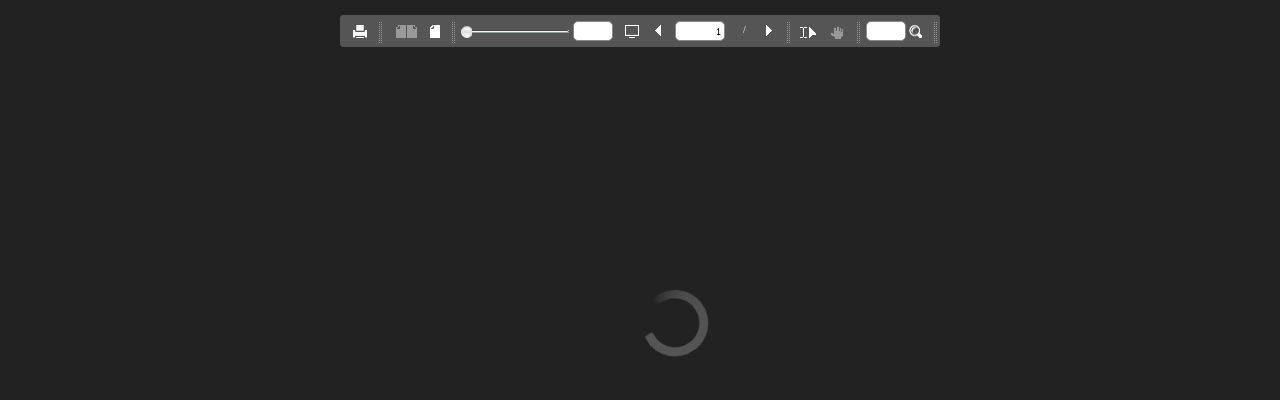

--- FILE ---
content_type: text/html
request_url: https://www.wezezlacza.pl/public/pdf/karasto/geka-plus-40-bar/
body_size: 1480
content:
<!doctype html>
	<html>
		<head>
			<meta http-equiv="Content-Type" content="text/html; charset=utf-8" />
			<meta name="viewport" content="initial-scale=1,user-scalable=0,maximum-scale=1,width=device-width" />			<style type="text/css" media="screen">
				html, body	{ height:100%; }
				body { margin:0; padding:0; overflow:auto; }
				#flashContent { display:none; }
			</style>
			<link rel="stylesheet" type="text/css" href="css/flexpaper.css?r13785" />
			<script type="text/javascript" src="js/jquery.min.js?r13785"></script>
			<script type="text/javascript" src="js/jquery.extensions.min.js?r13785"></script>
			<script type="text/javascript" src="js/flexpaper.js?r13785"></script>
			<script type="text/javascript" src="js/flexpaper_handlers.js?r13785"></script>
		</head>
		<body>
				<div id="documentViewer" class="flexpaper_viewer" style="position:absolute;;width:100%;height:100%;background-color:#222222;;"></div>
				<script type="text/javascript">
					$('#documentViewer').FlexPaperViewer(
								                  	 { config : {
																   
									                     IMGFiles : 'docs/geka plus 40 bar.pdf_{page}.jpg',
									                     JSONFile : 'docs/geka plus 40 bar.pdf_{page}.js',
									                     PDFFile : 'docs/geka plus 40 bar_[*,2].pdf',
									                     ThumbIMGFiles : 'docs/geka plus 40 bar.pdf_{page}_thumb.jpg',
																   						
									                     Scale : 0.1,
									                     ZoomTransition : 'easeOut',
									                     ZoomTime : 0.5,
									                     ZoomInterval : 0.1,
									                     FitPageOnLoad : true,
									                     FitWidthOnLoad : false,
									                     AutoAdjustPrintSize : true,
									                     PrintPaperAsBitmap : true,
									                     FullScreenAsMaxWindow : true,
									                     ProgressiveLoading : false,
									                     MinZoomSize : 0.1,
									                     MaxZoomSize : 5,
									                     SearchMatchAll : true,
									                     InitViewMode : 'Zine',
									                     RenderingOrder : 'html5,html',
									                     StartAtPage : 1,
									                     MixedMode : true,
									                     PublicationTitle : '',
																   						
									                     ViewModeToolsVisible : true,
									                     ZoomToolsVisible : true,
									                     NavToolsVisible : true,
									                     CursorToolsVisible : true,
									                     SearchToolsVisible : true,
																   						
									                     UIConfig : 'UIConfig_geka plus 40 bar.pdf.xml?r13785',
									                     WMode : 'transparent',
																   						
									                     TrackingNumber : 'UA-17357417-1',
									                     key : '$3ddfa0717c6d9731600',
									                     localeChain: 'pl_PL'
									                   }}
									            );

		var url = window.location.href.toString();if(location.length==0){url = document.URL.toString();}		if(url.indexOf("file:")>=0){			jQuery('#documentViewer').html("<div style='position:relative;background-color:#ffffff;width:420px;font-family:Verdana;font-size:10pt;left:22%;top:20%;padding: 10px 10px 10px 10px;border-style:solid;border-width:5px;'><img src='[data-uri]%3D%3D'>&nbsp;<b>You are trying to use FlexPaper from a local directory.</b><br/><br/> Use the 'View in browser' button in the Desktop Publisher publish & preview dialog window to preview your publication or copy the contents of your publication directory to a web server and access this html file through a http:// url.</div>");		}		</script>
		</body>
	</html>

--- FILE ---
content_type: application/xml
request_url: https://www.wezezlacza.pl/public/pdf/karasto/geka-plus-40-bar/UIConfig_geka%20plus%2040%20bar.pdf.xml?r13785
body_size: 876
content:
<?xml version="1.0" encoding="utf-8"?>
<FlexPaper_Zine_UIConfiguration>
  <desktop>
    <general imageAssets="assets_zine/" backgroundColor="#222222" panelColor="#555555" backgroundAlpha="1" enableFisheyeThumbnails="true" selectionColor="#AAAAAA" rollOverColor="#999999" fitModeScale="0.85" fitModeScaleMargin="-0.1" navPanelsVisible="true" zoomDragMode="false" renderingMode="OptimizeForSpeed" disableZoom="false" flipSpeed="fast"/>
    <toolbar height="30" width="100%" paddingTop="5" backgroundColor="#555555" borderColor="#555555" borderStyle="solid" borderThickness="1" cornerRadius="3" horizontalAlign="center" location="top" visible="true">
      <element type="button" id="bttnPrint" icon_width="14" icon_height="13" visible="true"/>
      <element type="button" id="bttnDownload" icon_width="11" icon_height="13" visible="false"/>
      <element type="button" id="bttnSocialShare" icon_width="16" icon_height="16" visible="false" paddingTop="0"/>
      <element type="separator" id="barPrint" width="3" height="21" visible="true"/>
      <element type="button" id="bttnBookView" height="19" icon_width="21" icon_height="13"/>
      <element type="button" id="bttnSinglePage" height="19" paddingLeft="0" icon_width="10" icon_height="13"/>
      <element type="separator" id="barViewMode" width="3" height="21"/>
      <element type="slider" id="zoomSlider" height="11" width="80" visible="true"/>
      <element type="textinput" id="txtZoomFactor" height="19" width="32" visible="true"/>
      <element type="button" id="bttnFullscreen" height="19" icon_width="14" icon_height="13"/>
      <element type="button" id="bttnPrevPage" icon_width="13" icon_height="13" height="20" width="15"/>
      <element type="textinput" id="txtPageNumber" height="19" width="25"/>
      <element type="label" id="lblTotalPages" paddingTop="1"/>
      <element type="button" id="bttnPrevNext" icon_width="13" icon_height="13" height="19" width="15"/>
      <element type="separator" id="barNavTools" width="3" height="21"/>
      <element type="button" id="bttnTextSelect" height="19" width="25" icon_width="16" icon_height="15"/>
      <element type="button" id="bttnHand" height="19" width="25" icon_width="16" icon_height="15"/>
      <element type="separator" id="barCursorTools" width="3" height="21"/>
      <element type="textinput" id="txtSearch" heigh="19" width="40"/>
      <element type="button" id="bttnFind" height="19" width="25" icon_width="13" icon_height="13"/>
      <element type="separator" id="barSearchTools" width="3" height="21"/>
      <element type="progress" id="progressLoading"/>
    </toolbar>
  </desktop>
  <tablet>
    <general imageAssets="assets_zine/mobile/" zoomDragMode="true" disableZoom="false"/>
    <toolbar>
      <element type="button" id="bttnPrint" icon_height="39" icon_width="39" visible="false"/>
      <element type="button" id="bttnBookView" icon_height="39" icon_width="39"/>
      <element type="button" id="bttnSinglePage" icon_height="39" icon_width="39"/>
      <element type="button" id="bttnThumbView" icon_height="39" icon_width="39" visible="false"/>
      <element type="button" id="bttnZoomIn" icon_height="39" icon_width="39" visible="true"/>
      <element type="button" id="bttnZoomOut" icon_height="39" icon_width="39" visible="true"/>
      <element type="button" id="bttnFullScreen" icon_height="39" icon_width="39" visible="false"/>
      <element type="button" id="bttnPrevPage" icon_height="39" icon_width="39"/>
      <element type="textinput" id="txtPageNumber" readonly="false"/>
      <element type="label" id="lblTotalPages"/>
      <element type="button" id="bttnPrevNext" icon_height="39" icon_width="39"/>
      <element type="textinput" id="txtSearch" visible="true"/>
      <element type="button" id="bttnFind" icon_width="39" icon_height="39" visible="true"/>
    </toolbar>
  </tablet>
  <mobile>
    <general imageAssets="assets_zine/mobile/" zoomDragMode="true" disableZoom="false"/>
    <toolbar>
      <element type="button" id="bttnPrint" icon_height="39" icon_width="39" visible="false"/>
      <element type="button" id="bttnBookView" icon_height="39" icon_width="39" visible="false"/>
      <element type="button" id="bttnSinglePage" icon_height="39" icon_width="39" visible="false"/>
      <element type="button" id="bttnThumbView" icon_height="39" icon_width="39" visible="false"/>
      <element type="button" id="bttnZoomIn" icon_height="39" icon_width="39" visible="true"/>
      <element type="button" id="bttnZoomOut" icon_height="39" icon_width="39" visible="true"/>
      <element type="button" id="bttnFullScreen" icon_height="39" icon_width="39" visible="false"/>
      <element type="button" id="bttnPrevPage" icon_height="39" icon_width="39"/>
      <element type="textinput" id="txtPageNumber" readonly="false" visible="true"/>
      <element type="label" id="lblTotalPages" visible="true"/>
      <element type="button" id="bttnPrevNext" icon_height="39" icon_width="39"/>
      <element type="textinput" id="txtSearch" visible="false"/>
    </toolbar>
  </mobile>
</FlexPaper_Zine_UIConfiguration>

--- FILE ---
content_type: text/plain
request_url: https://www.wezezlacza.pl/public/pdf/karasto/geka-plus-40-bar/locale/pl_PL/FlexPaper.txt
body_size: 484
content:
# locale/pl_PL/FlexPaper.properties
Print=Drukuj
FitWidth=Dopasuj do szerokoÅ›ci
FitPage=Dopasuj do strony
Scale=Skaluj
ThumbView=Widok miniaturek
CurrentPage=Obecna strona
Search=Szukaj
NextPage=NastÄ™pna strona
PreviousPage=Poprzednia strona
Fullscreen=PeÅ‚ny ekran
About=O
Finishedsearching=Wyszukiwanie zakoÅ„czone, nic wiÄ™cej nie znaleziono
Searchfinished=Wyszukiwanie zakoÅ„czone 
Selectprintrange=Wybierz zakres wydruku
All=Wszystkie
CurrentPage=Obecna strona
Pages=Strony:
Enterpagenumbers=Podaj numery stron lub zakres, np. 1,3,5-12
Cancel=Anuluj
IncorrectRange=Niepoprawny zakres
Incorrectrangespecified=Niepoprawny zakres
About=O
Developedby=Stworzony przez Devaldi. 
Formoreinformation=Aby uzyskaÄ‡ wiÄ™cej informacji zobacz
TwoPage=Dwie strony
SinglePage=jednej stronie
Highlight=OodÅ›wietl
Comment=Komentarz
Strikeout=PrzekreÅ›lenie
Draw=RysowaÄ‡
Delete=UsunÄ…Ä‡
ShowAnnotations=PokaÅ¼ adnotacje

--- FILE ---
content_type: application/javascript
request_url: https://www.wezezlacza.pl/public/pdf/karasto/geka-plus-40-bar/js/pdf.worker.min.js
body_size: 156658
content:
"undefined"===typeof PDFJS&&(("undefined"!==typeof window?window:this).PDFJS={});PDFJS.version="1.0.441";PDFJS.build="0ac8380";
(function(){var Na,tb,Hb,Ib,ub,$b,ac,tc,uc;function S(f){PDFJS.verbosity>=PDFJS.VERBOSITY_LEVELS.infos&&console.log("Info: "+f)}function H(f){PDFJS.verbosity>=PDFJS.VERBOSITY_LEVELS.warnings&&console.log("Warning: "+f)}function z(f){if(1<arguments.length){var a=["Error:"];a.push.apply(a,arguments);console.log.apply(console,a);f=[].join.call(arguments," ")}else console.log("Error: "+f);console.log(vd());Jb.notify(bc.unknown);throw Error(f);}function vd(){try{throw Error();}catch(f){return f.stack?
f.stack.split("\n").slice(2).join("\n"):""}}function Z(f,a){f||z(a)}function vb(f,a){if(!f)return!1;var b=/^[a-z][a-z0-9+\-.]*(?=:)/i.exec(f);if(!b)return a;b=b[0].toLowerCase();switch(b){case "http":case "https":case "ftp":case "mailto":return!0;default:return!1}}function W(f,a,b){Object.defineProperty(f,a,{value:b,enumerable:!0,configurable:!0,writable:!1});return b}function ta(f){var a=f.length;if(8192>a)return String.fromCharCode.apply(null,f);for(var b=[],c=0;c<a;c+=8192){var d=Math.min(c+8192,
a),d=f.subarray(c,d);b.push(String.fromCharCode.apply(null,d))}return b.join("")}function oa(f){for(var a=f.length,b=[],c=0;c<a;++c)b[c]=f.charCodeAt(c);return b}function ia(f){for(var a=f.length,b=new Uint8Array(a),c=0;c<a;++c)b[c]=f.charCodeAt(c)&255;return b}function ba(f){return String.fromCharCode(f>>24&255,f>>16&255,f>>8&255,f&255)}function wb(f){for(var a=1,b=0;f>a;)a<<=1,b++;return b}function va(f,a){return f[a]<<8|f[a+1]}function da(f,a){return(f[a]<<24|f[a+1]<<16|f[a+2]<<8|f[a+3])>>>0}function Da(f){var a,
b=f.length,c=[];if("\u00fe"===f[0]&&"\u00ff"===f[1])for(a=2;a<b;a+=2)c.push(String.fromCharCode(f.charCodeAt(a)<<8|f.charCodeAt(a+1)));else for(a=0;a<b;++a){var d=wd[f.charCodeAt(a)];c.push(d?String.fromCharCode(d):f.charAt(a))}return c.join("")}function Kb(f){for(var a in f)return!1;return!0}function za(f){return"boolean"==typeof f}function O(f){return"number"===typeof f&&(f|0)===f}function Ia(f){return"number"===typeof f}function ja(f){return"string"===typeof f}function Q(f){return f instanceof
Ea}function fa(f,a){return f instanceof Aa&&(void 0===a||f.cmd===a)}function R(f,a){if(!(f instanceof Ba))return!1;if(!a)return!0;var b=f.get("Type");return Q(b)&&b.name===a}function X(f){return f instanceof Array}function ca(f){return"object"===typeof f&&null!==f&&void 0!==f.getBytes}function ka(f){return f instanceof ab}function pa(){var f={};f.promise=new Promise(function(a,b){f.resolve=a;f.reject=b});return f}function vc(f,a){this.name=f;this.comObj=a;this.callbackIndex=1;this.postMessageTransfers=
!0;var b=this.callbacksCapabilities={},c=this.actionHandler={};c.console_log=[function(a){console.log.apply(console,a)}];c.console_error=[function(a){console.error.apply(console,a)}];c._unsupported_feature=[function(a){Jb.notify(a)}];a.onmessage=function(d){var e=d.data;if(e.isReply)if(d=e.callbackId,e.callbackId in b){var h=b[d];delete b[d];"error"in e?h.reject(e.error):h.resolve(e.data)}else z("Cannot resolve callback "+d);else if(e.action in c){var g=c[e.action];e.callbackId?Promise.resolve().then(function(){return g[0].call(g[1],
e.data)}).then(function(c){a.postMessage({isReply:!0,callbackId:e.callbackId,data:c})},function(c){a.postMessage({isReply:!0,callbackId:e.callbackId,error:c})}):g[0].call(g[1],e.data)}else z("Unknown action from worker: "+e.action)}}function Lb(f){if("object"!=typeof f)return!1;if(!R(f))if(ca(f))f=f.dict;else return!1;return f.has("FunctionType")}function xd(f,a,b){var c=a.get("Matrix"),d=a.get("BBox"),e=a.get("XStep"),h=a.get("YStep"),g=a.get("PaintType");a=a.get("TilingType");return["TilingPattern",
b,f,c,d,e,h,g,a]}function yd(f){if(65520<=f&&65535>=f)return 0;switch(f){case 63721:case 63193:return 169;case 63720:case 63194:return 174;case 63722:case 63195:return 8482;default:return f}}function cc(f,a){switch(f){case "Type1":return"Type1C"===a?xa.TYPE1C:xa.TYPE1;case "CIDFontType0":return"CIDFontType0C"===a?xa.CIDFONTTYPE0C:xa.CIDFONTTYPE0;case "OpenType":return xa.OPENTYPE;case "TrueType":return xa.TRUETYPE;case "CIDFontType2":return xa.CIDFONTTYPE2;case "MMType1":return xa.MMTYPE1;case "Type0":return xa.TYPE0;
default:return xa.UNKNOWN}}function wc(f,a,b){var c=Object.create(null),d,e;if(f.baseEncodingName){e=na[f.baseEncodingName];for(d=0;d<e.length;d++)a=b.indexOf(e[d]),0<=a&&(c[d]=a)}else if(f.flags&Ja.Symbolic)for(d in a)c[d]=a[d];else{e=na.StandardEncoding;for(d=0;d<e.length;d++)a=b.indexOf(e[d]),0<=a&&(c[d]=a)}if(f=f.differences)for(d in f)a=b.indexOf(f[d]),0<=a&&(c[d]=a);return c}"";"";var ea="undefined"===typeof window?this:window,Ka=[0.0010,0,0,0.0010,0,0];uc=0;$b=1;ac=2;tc=3;var xa={UNKNOWN:0,
TYPE1:1,TYPE1C:2,CIDFONTTYPE0:3,CIDFONTTYPE0C:4,TRUETYPE:5,CIDFONTTYPE2:6,TYPE3:7,OPENTYPE:8,TYPE0:9,MMTYPE1:10};ea.PDFJS||(ea.PDFJS={});ea.PDFJS.pdfBug=!1;PDFJS.VERBOSITY_LEVELS={errors:0,warnings:1,infos:5};var u=PDFJS.OPS={dependency:1,setLineWidth:2,setLineCap:3,setLineJoin:4,setMiterLimit:5,setDash:6,setRenderingIntent:7,setFlatness:8,setGState:9,save:10,restore:11,transform:12,moveTo:13,lineTo:14,curveTo:15,curveTo2:16,curveTo3:17,closePath:18,rectangle:19,stroke:20,closeStroke:21,fill:22,eoFill:23,
fillStroke:24,eoFillStroke:25,closeFillStroke:26,closeEOFillStroke:27,endPath:28,clip:29,eoClip:30,beginText:31,endText:32,setCharSpacing:33,setWordSpacing:34,setHScale:35,setLeading:36,setFont:37,setTextRenderingMode:38,setTextRise:39,moveText:40,setLeadingMoveText:41,setTextMatrix:42,nextLine:43,showText:44,showSpacedText:45,nextLineShowText:46,nextLineSetSpacingShowText:47,setCharWidth:48,setCharWidthAndBounds:49,setStrokeColorSpace:50,setFillColorSpace:51,setStrokeColor:52,setStrokeColorN:53,
setFillColor:54,setFillColorN:55,setStrokeGray:56,setFillGray:57,setStrokeRGBColor:58,setFillRGBColor:59,setStrokeCMYKColor:60,setFillCMYKColor:61,shadingFill:62,beginInlineImage:63,beginImageData:64,endInlineImage:65,paintXObject:66,markPoint:67,markPointProps:68,beginMarkedContent:69,beginMarkedContentProps:70,endMarkedContent:71,beginCompat:72,endCompat:73,paintFormXObjectBegin:74,paintFormXObjectEnd:75,beginGroup:76,endGroup:77,beginAnnotations:78,endAnnotations:79,beginAnnotation:80,endAnnotation:81,
paintJpegXObject:82,paintImageMaskXObject:83,paintImageMaskXObjectGroup:84,paintImageXObject:85,paintInlineImageXObject:86,paintInlineImageXObjectGroup:87,paintImageXObjectRepeat:88,paintImageMaskXObjectRepeat:89,paintSolidColorImageMask:90,constructPath:91},bc=PDFJS.UNSUPPORTED_FEATURES={unknown:"unknown",forms:"forms",javaScript:"javaScript",smask:"smask",shadingPattern:"shadingPattern",font:"font"},Jb=PDFJS.UnsupportedManager=function(){var f=[];return{listen:function(a){f.push(a)},notify:function(a){H('Unsupported feature "'+
a+'"');for(var b=0,c=f.length;b<c;b++)f[b](a)}}}();PDFJS.isValidUrl=vb;var Mb=PDFJS.PasswordResponses={NEED_PASSWORD:1,INCORRECT_PASSWORD:2},Nb=function(){function f(a,b){this.name="PasswordException";this.message=a;this.code=b}f.prototype=Error();return f.constructor=f}(),zd=function(){function f(a,b){this.name="UnknownErrorException";this.message=a;this.details=b}f.prototype=Error();return f.constructor=f}(),xc=function(){function f(a){this.name="InvalidPDFException";this.message=a}f.prototype=
Error();return f.constructor=f}(),yc=function(){function f(a){this.name="MissingPDFException";this.message=a}f.prototype=Error();return f.constructor=f}(),bb=function(){function f(a){this.message=a}f.prototype=Error();f.prototype.name="NotImplementedException";return f.constructor=f}(),La=function(){function f(a,b){this.begin=a;this.end=b;this.message="Missing data ["+a+", "+b+")"}f.prototype=Error();f.prototype.name="MissingDataException";return f.constructor=f}(),zc=function(){function f(a){this.message=
a}f.prototype=Error();f.prototype.name="XRefParseException";return f.constructor=f}();Object.defineProperty(PDFJS,"isLittleEndian",{configurable:!0,get:function(){var f=PDFJS,a=new Uint8Array(2);a[0]=1;a=new Uint16Array(a.buffer);return W(f,"isLittleEndian",1===a[0])}});Object.defineProperty(PDFJS,"hasCanvasTypedArrays",{configurable:!0,get:function(){var f=PDFJS,a=document.createElement("canvas");a.width=a.height=1;a=a.getContext("2d").createImageData(1,1);return W(f,"hasCanvasTypedArrays","undefined"!==
typeof a.data.buffer)}});var Ad=function(){function f(c,d){this.buffer=c;this.byteLength=c.length;for(var e=this.length=void 0===d?this.byteLength>>2:d;b<e;)Object.defineProperty(f.prototype,b,a(b)),b++}function a(a){return{get:function(){var d=this.buffer,b=a<<2;return(d[b]|d[b+1]<<8|d[b+2]<<16|d[b+3]<<24)>>>0},set:function(d){var b=this.buffer,h=a<<2;b[h]=d&255;b[h+1]=d>>8&255;b[h+2]=d>>16&255;b[h+3]=d>>>24&255}}}f.prototype=Object.create(null);var b=0;return f}(),cb=[1,0,0,1,0,0],T=PDFJS.Util=
function(){function f(){}f.makeCssRgb=function(a){return"rgb("+a[0]+","+a[1]+","+a[2]+")"};f.transform=function(a,b){return[a[0]*b[0]+a[2]*b[1],a[1]*b[0]+a[3]*b[1],a[0]*b[2]+a[2]*b[3],a[1]*b[2]+a[3]*b[3],a[0]*b[4]+a[2]*b[5]+a[4],a[1]*b[4]+a[3]*b[5]+a[5]]};f.applyTransform=function(a,b){return[a[0]*b[0]+a[1]*b[2]+b[4],a[0]*b[1]+a[1]*b[3]+b[5]]};f.applyInverseTransform=function(a,b){var c=b[0]*b[3]-b[1]*b[2];return[(a[0]*b[3]-a[1]*b[2]+b[2]*b[5]-b[4]*b[3])/c,(-a[0]*b[1]+a[1]*b[0]+b[4]*b[1]-b[5]*b[0])/
c]};f.getAxialAlignedBoundingBox=function(a,b){var c=f.applyTransform(a,b),d=f.applyTransform(a.slice(2,4),b),e=f.applyTransform([a[0],a[3]],b),h=f.applyTransform([a[2],a[1]],b);return[Math.min(c[0],d[0],e[0],h[0]),Math.min(c[1],d[1],e[1],h[1]),Math.max(c[0],d[0],e[0],h[0]),Math.max(c[1],d[1],e[1],h[1])]};f.inverseTransform=function(a){var b=a[0]*a[3]-a[1]*a[2];return[a[3]/b,-a[1]/b,-a[2]/b,a[0]/b,(a[2]*a[5]-a[4]*a[3])/b,(a[4]*a[1]-a[5]*a[0])/b]};f.apply3dTransform=function(a,b){return[a[0]*b[0]+
a[1]*b[1]+a[2]*b[2],a[3]*b[0]+a[4]*b[1]+a[5]*b[2],a[6]*b[0]+a[7]*b[1]+a[8]*b[2]]};f.singularValueDecompose2dScale=function(a){var b=[a[0],a[2],a[1],a[3]],c=a[0]*b[0]+a[1]*b[2],d=a[2]*b[1]+a[3]*b[3],e=(c+d)/2;a=Math.sqrt((c+d)*(c+d)-4*(c*d-(a[2]*b[0]+a[3]*b[2])*(a[0]*b[1]+a[1]*b[3])))/2;b=e-a||1;return[Math.sqrt(e+a||1),Math.sqrt(b)]};f.normalizeRect=function(a){var b=a.slice(0);a[0]>a[2]&&(b[0]=a[2],b[2]=a[0]);a[1]>a[3]&&(b[1]=a[3],b[3]=a[1]);return b};f.intersect=function(a,b){function c(a,c){return a-
c}var d=[a[0],a[2],b[0],b[2]].sort(c),e=[a[1],a[3],b[1],b[3]].sort(c),h=[];a=f.normalizeRect(a);b=f.normalizeRect(b);if(d[0]===a[0]&&d[1]===b[0]||d[0]===b[0]&&d[1]===a[0])h[0]=d[1],h[2]=d[2];else return!1;if(e[0]===a[1]&&e[1]===b[1]||e[0]===b[1]&&e[1]===a[1])h[1]=e[1],h[3]=e[2];else return!1;return h};f.sign=function(a){return 0>a?-1:1};f.appendToArray=function(a,b){Array.prototype.push.apply(a,b)};f.prependToArray=function(a,b){Array.prototype.unshift.apply(a,b)};f.extendObj=function(a,b){for(var c in b)a[c]=
b[c]};f.getInheritableProperty=function(a,b){for(;a&&!a.has(b);)a=a.get("Parent");return!a?null:a.get(b)};f.inherit=function(a,b,c){a.prototype=Object.create(b.prototype);a.prototype.constructor=a;for(var d in c)a.prototype[d]=c[d]};f.loadScript=function(a,b){var c=document.createElement("script"),d=!1;c.setAttribute("src",a);b&&(c.onload=function(){d||b();d=!0});document.getElementsByTagName("head")[0].appendChild(c)};return f}();PDFJS.PageViewport=function(){function f(a,b,c,d,e,h){this.viewBox=
a;this.scale=b;this.rotation=c;this.offsetX=d;this.offsetY=e;var g=(a[2]+a[0])/2,k=(a[3]+a[1])/2,m,l,f;c%=360;switch(0>c?c+360:c){case 180:c=-1;l=m=0;f=1;break;case 90:c=0;l=m=1;f=0;break;case 270:c=0;l=m=-1;f=0;break;default:c=1,l=m=0,f=-1}h&&(l=-l,f=-f);0===c?(d=Math.abs(k-a[1])*b+d,e=Math.abs(g-a[0])*b+e,h=Math.abs(a[3]-a[1])*b,a=Math.abs(a[2]-a[0])*b):(d=Math.abs(g-a[0])*b+d,e=Math.abs(k-a[1])*b+e,h=Math.abs(a[2]-a[0])*b,a=Math.abs(a[3]-a[1])*b);this.transform=[c*b,m*b,l*b,f*b,d-c*b*g-l*b*k,e-
m*b*g-f*b*k];this.width=h;this.height=a;this.fontScale=b}f.prototype={clone:function(a){a=a||{};var b="scale"in a?a.scale:this.scale,c="rotation"in a?a.rotation:this.rotation;return new f(this.viewBox.slice(),b,c,this.offsetX,this.offsetY,a.dontFlip)},convertToViewportPoint:function(a,b){return T.applyTransform([a,b],this.transform)},convertToViewportRectangle:function(a){var b=T.applyTransform([a[0],a[1]],this.transform);a=T.applyTransform([a[2],a[3]],this.transform);return[b[0],b[1],a[0],a[1]]},
convertToPdfPoint:function(a,b){return T.applyInverseTransform([a,b],this.transform)}};return f}();var wd=[0,0,0,0,0,0,0,0,0,0,0,0,0,0,0,0,0,0,0,0,0,0,0,0,728,711,710,729,733,731,730,732,0,0,0,0,0,0,0,0,0,0,0,0,0,0,0,0,0,0,0,0,0,0,0,0,0,0,0,0,0,0,0,0,0,0,0,0,0,0,0,0,0,0,0,0,0,0,0,0,0,0,0,0,0,0,0,0,0,0,0,0,0,0,0,0,0,0,0,0,0,0,0,0,0,0,0,0,0,0,0,0,0,0,0,0,0,0,0,0,0,0,0,0,0,0,0,0,8226,8224,8225,8230,8212,8211,402,8260,8249,8250,8722,8240,8222,8220,8221,8216,8217,8218,8482,64257,64258,321,338,352,376,
381,305,322,339,353,382,0,8364];PDFJS.createPromiseCapability=pa;(function(){function f(c){this._status=a;this._handlers=[];try{c.call(this,this._resolve.bind(this),this._reject.bind(this))}catch(b){this._reject(b)}}if(ea.Promise)"function"!==typeof ea.Promise.all&&(ea.Promise.all=function(a){var c=0,b=[],g,k,m=new ea.Promise(function(a,c){g=a;k=c});a.forEach(function(a,d){c++;a.then(function(a){b[d]=a;c--;0===c&&g(b)},k)});0===c&&g(b);return m}),"function"!==typeof ea.Promise.resolve&&(ea.Promise.resolve=
function(a){return new ea.Promise(function(c){c(a)})}),"function"!==typeof ea.Promise.reject&&(ea.Promise.reject=function(a){return new ea.Promise(function(c,b){b(a)})}),"function"!==typeof ea.Promise.prototype.catch&&(ea.Promise.prototype.catch=function(a){return ea.Promise.prototype.then(void 0,a)});else{var a=0,b=2,c={handlers:[],running:!1,unhandledRejections:[],pendingRejectionCheck:!1,scheduleHandlers:function(c){c._status!=a&&(this.handlers=this.handlers.concat(c._handlers),c._handlers=[],
this.running||(this.running=!0,setTimeout(this.runHandlers.bind(this),0)))},runHandlers:function(){for(var a=Date.now()+1;0<this.handlers.length;){var c=this.handlers.shift(),h=c.thisPromise._status,g=c.thisPromise._value;try{1===h?"function"==typeof c.onResolve&&(g=c.onResolve(g)):"function"===typeof c.onReject&&(g=c.onReject(g),h=1,c.thisPromise._unhandledRejection&&this.removeUnhandeledRejection(c.thisPromise))}catch(k){h=b,g=k}c.nextPromise._updateStatus(h,g);if(Date.now()>=a)break}0<this.handlers.length?
setTimeout(this.runHandlers.bind(this),0):this.running=!1},addUnhandledRejection:function(a){this.unhandledRejections.push({promise:a,time:Date.now()});this.scheduleRejectionCheck()},removeUnhandeledRejection:function(a){a._unhandledRejection=!1;for(var c=0;c<this.unhandledRejections.length;c++)this.unhandledRejections[c].promise===a&&(this.unhandledRejections.splice(c),c--)},scheduleRejectionCheck:function(){this.pendingRejectionCheck||(this.pendingRejectionCheck=!0,setTimeout(function(){this.pendingRejectionCheck=
!1;for(var a=Date.now(),c=0;c<this.unhandledRejections.length;c++)if(500<a-this.unhandledRejections[c].time){var b=this.unhandledRejections[c].promise._value,g="Unhandled rejection: "+b;b.stack&&(g+="\n"+b.stack);H(g);this.unhandledRejections.splice(c);c--}this.unhandledRejections.length&&this.scheduleRejectionCheck()}.bind(this),500))}};f.all=function(a){function c(a){k._status!==b&&(l=[],g(a))}var h,g,k=new f(function(a,c){h=a;g=c}),m=a.length,l=[];if(0===m)return h(l),k;for(var n=0,p=a.length;n<
p;++n){var q=a[n],s=function(a){return function(c){k._status!==b&&(l[a]=c,m--,0===m&&h(l))}}(n);f.isPromise(q)?q.then(s,c):s(q)}return k};f.isPromise=function(a){return a&&"function"===typeof a.then};f.resolve=function(a){return new f(function(c){c(a)})};f.reject=function(a){return new f(function(c,b){b(a)})};f.prototype={_status:null,_value:null,_handlers:null,_unhandledRejection:null,_updateStatus:function(a,e){1===this._status||this._status===b||(1==a&&f.isPromise(e)?e.then(this._updateStatus.bind(this,
1),this._updateStatus.bind(this,b)):(this._status=a,this._value=e,a===b&&0===this._handlers.length&&(this._unhandledRejection=!0,c.addUnhandledRejection(this)),c.scheduleHandlers(this)))},_resolve:function(a){this._updateStatus(1,a)},_reject:function(a){this._updateStatus(b,a)},then:function(a,b){var h=new f(function(a,c){this.reject=this.resolve=c});this._handlers.push({thisPromise:this,onResolve:a,onReject:b,nextPromise:h});c.scheduleHandlers(this);return h},"catch":function(a){return this.then(void 0,
a)}};ea.Promise=f}})();(function(){function f(){this.started={};this.times=[];this.enabled=!0}f.prototype={time:function(a){this.enabled&&(a in this.started&&H("Timer is already running for "+a),this.started[a]=Date.now())},timeEnd:function(a){this.enabled&&(a in this.started||H("Timer has not been started for "+a),this.times.push({name:a,start:this.started[a],end:Date.now()}),delete this.started[a])},toString:function(){var a,b,c=this.times,d="",e=0;a=0;for(b=c.length;a<b;++a){var h=c[a].name;h.length>
e&&(e=h.length)}a=0;for(b=c.length;a<b;++a){for(var g=c[a],h=g.end-g.start,g=g.name;g.length<e;)g+=" ";d+=g+" "+h+"ms\n"}return d}};return f})();PDFJS.createBlob=function(f,a){if("undefined"!==typeof Blob)return new Blob([f],{type:a});var b=new MozBlobBuilder;b.append(f);return b.getBlob(a)};PDFJS.createObjectURL=function(){return function(f,a){if(!PDFJS.disableCreateObjectURL&&"undefined"!==typeof URL&&URL.createObjectURL){var b=PDFJS.createBlob(f,a);return URL.createObjectURL(b)}for(var b="data:"+
a+";base64,",c=0,d=f.length;c<d;c+=3)var e=f[c]&255,h=f[c+1]&255,g=f[c+2]&255,b=b+("ABCDEFGHIJKLMNOPQRSTUVWXYZabcdefghijklmnopqrstuvwxyz0123456789+/="[e>>2]+"ABCDEFGHIJKLMNOPQRSTUVWXYZabcdefghijklmnopqrstuvwxyz0123456789+/="[(e&3)<<4|h>>4]+"ABCDEFGHIJKLMNOPQRSTUVWXYZabcdefghijklmnopqrstuvwxyz0123456789+/="[c+1<d?(h&15)<<2|g>>6:64]+"ABCDEFGHIJKLMNOPQRSTUVWXYZabcdefghijklmnopqrstuvwxyz0123456789+/="[c+2<d?g&63:64]);return b}}();vc.prototype={on:function(f,a,b){var c=this.actionHandler;c[f]&&z('There is already an actionName called "'+
f+'"');c[f]=[a,b]},send:function(f,a,b){this.postMessage({action:f,data:a},b)},sendWithPromise:function(f,a,b){var c=this.callbackIndex++;f={action:f,data:a,callbackId:c};a=pa();this.callbacksCapabilities[c]=a;try{this.postMessage(f,b)}catch(d){a.reject(d)}return a.promise},postMessage:function(f,a){a&&this.postMessageTransfers?this.comObj.postMessage(f,a):this.comObj.postMessage(f)}};var Ac=function(){function f(a,b){this.url=a;b=b||{};this.httpHeaders=(this.isHttp=/^https?:/i.test(a))&&b.httpHeaders||
{};this.withCredentials=b.withCredentials||!1;this.getXhr=b.getXhr||function(){return new XMLHttpRequest};this.currXhrId=0;this.pendingRequests={};this.loadedRequests={}}f.prototype={requestRange:function(a,b,c){a={begin:a,end:b};for(var d in c)a[d]=c[d];return this.request(a)},requestFull:function(a){return this.request(a)},request:function(a){var b=this.getXhr(),c=this.currXhrId++,d=this.pendingRequests[c]={xhr:b};b.open("GET",this.url);b.withCredentials=this.withCredentials;for(var e in this.httpHeaders){var h=
this.httpHeaders[e];"undefined"!==typeof h&&b.setRequestHeader(e,h)}this.isHttp&&"begin"in a&&"end"in a?(b.setRequestHeader("Range","bytes="+(a.begin+"-"+(a.end-1))),d.expectedStatus=206):d.expectedStatus=200;b.responseType="arraybuffer";a.onProgress&&(b.onprogress=a.onProgress);a.onError&&(b.onerror=function(c){a.onError(b.status)});b.onreadystatechange=this.onStateChange.bind(this,c);d.onHeadersReceived=a.onHeadersReceived;d.onDone=a.onDone;d.onError=a.onError;b.send(null);return c},onStateChange:function(a,
b){var c=this.pendingRequests[a];if(c){var d=c.xhr;2<=d.readyState&&c.onHeadersReceived&&(c.onHeadersReceived(),delete c.onHeadersReceived);if(4===d.readyState&&a in this.pendingRequests)if(delete this.pendingRequests[a],0===d.status&&this.isHttp){if(c.onError)c.onError(d.status)}else{var e=d.status||200;if(!(200===e&&206===c.expectedStatus)&&e!==c.expectedStatus){if(c.onError)c.onError(d.status)}else{this.loadedRequests[a]=!0;var h;h=d.response;if("string"===typeof h){for(var g=h.length,k=new Uint8Array(g),
m=0;m<g;m++)k[m]=h.charCodeAt(m)&255;h=k}if(206===e)d=d.getResponseHeader("Content-Range"),d=/bytes (\d+)-(\d+)\/(\d+)/.exec(d),d=parseInt(d[1],10),c.onDone({begin:d,chunk:h});else c.onDone({begin:0,chunk:h})}}}},hasPendingRequests:function(){for(var a in this.pendingRequests)return!0;return!1},getRequestXhr:function(a){return this.pendingRequests[a].xhr},isPendingRequest:function(a){return a in this.pendingRequests},isLoadedRequest:function(a){return a in this.loadedRequests},abortAllRequests:function(){for(var a in this.pendingRequests)this.abortRequest(a|
0)},abortRequest:function(a){var b=this.pendingRequests[a].xhr;delete this.pendingRequests[a];b.abort()}};return f}(),dc=function(){function f(a,b,c){this.bytes=new Uint8Array(a);this.pos=this.start=0;this.end=a;this.chunkSize=b;this.loadedChunks=[];this.numChunksLoaded=0;this.numChunks=Math.ceil(a/b);this.manager=c;this.initialDataLength=0;this.lastSuccessfulEnsureByteChunk=-1}f.prototype={getMissingChunks:function(){for(var a=[],b=0,c=this.numChunks;b<c;++b)b in this.loadedChunks||a.push(b);return a},
getBaseStreams:function(){return[this]},allChunksLoaded:function(){return this.numChunksLoaded===this.numChunks},onReceiveData:function(a,b){var c=a+b.byteLength;Z(0===a%this.chunkSize,"Bad begin offset: "+a);var d=this.bytes.length;Z(0===c%this.chunkSize||c===d,"Bad end offset: "+c);this.bytes.set(new Uint8Array(b),a);d=this.chunkSize;c=Math.floor((c-1)/d)+1;for(d=Math.floor(a/d);d<c;++d)d in this.loadedChunks||(this.loadedChunks[d]=!0,++this.numChunksLoaded)},onReceiveInitialData:function(a){this.bytes.set(a);
this.initialDataLength=a.length;a=this.end===a.length?this.numChunks:Math.floor(a.length/this.chunkSize);for(var b=0;b<a;b++)this.loadedChunks[b]=!0,++this.numChunksLoaded},ensureByte:function(a){var b=Math.floor(a/this.chunkSize);if(b!==this.lastSuccessfulEnsureByteChunk){if(!(b in this.loadedChunks))throw new La(a,a+1);this.lastSuccessfulEnsureByteChunk=b}},ensureRange:function(a,b){if(!(a>=b)&&!(b<=this.initialDataLength))for(var c=this.chunkSize,d=Math.floor((b-1)/c)+1,c=Math.floor(a/c);c<d;++c)if(!(c in
this.loadedChunks))throw new La(a,b);},nextEmptyChunk:function(a){var b,c;b=a;for(c=this.numChunks;b<c;++b)if(!(b in this.loadedChunks))return b;for(b=0;b<a;++b)if(!(b in this.loadedChunks))return b;return null},hasChunk:function(a){return a in this.loadedChunks},get length(){return this.end-this.start},get isEmpty(){return 0===this.length},getByte:function(){var a=this.pos;if(a>=this.end)return-1;this.ensureByte(a);return this.bytes[this.pos++]},getUint16:function(){var a=this.getByte(),b=this.getByte();
return(a<<8)+b},getInt32:function(){var a=this.getByte(),b=this.getByte(),c=this.getByte(),d=this.getByte();return(a<<24)+(b<<16)+(c<<8)+d},getBytes:function(a){var b=this.bytes,c=this.pos,d=this.end;if(!a)return this.ensureRange(c,d),b.subarray(c,d);a=c+a;a>d&&(a=d);this.ensureRange(c,a);this.pos=a;return b.subarray(c,a)},peekBytes:function(a){a=this.getBytes(a);this.pos-=a.length;return a},getByteRange:function(a,b){this.ensureRange(a,b);return this.bytes.subarray(a,b)},skip:function(a){a||(a=1);
this.pos+=a},reset:function(){this.pos=this.start},moveStart:function(){this.start=this.pos},makeSubStream:function(a,b,c){function d(){}this.ensureRange(a,a+b);d.prototype=Object.create(this);d.prototype.getMissingChunks=function(){for(var a=this.chunkSize,c=Math.floor((this.end-1)/a)+1,d=[],a=Math.floor(this.start/a);a<c;++a)a in this.loadedChunks||d.push(a);return d};var e=new d;e.pos=e.start=a;e.end=a+b||this.end;e.dict=c;return e},isStream:!0};return f}(),Bd=function(){function f(a,b,c,d){this.stream=
new dc(a,b,this);this.length=a;this.chunkSize=b;this.url=c;this.disableAutoFetch=d.disableAutoFetch;var e=this.msgHandler=d.msgHandler;d.chunkedViewerLoading?(e.on("OnDataRange",this.onReceiveData.bind(this)),e.on("OnDataProgress",this.onProgress.bind(this)),this.sendRequest=function(a,c){e.send("RequestDataRange",{begin:a,end:c})}):(this.networkManager=new Ac(this.url,{getXhr:function(){return new XMLHttpRequest},httpHeaders:d.httpHeaders,withCredentials:d.withCredentials}),this.sendRequest=function(a,
c){this.networkManager.requestRange(a,c,{onDone:this.onReceiveData.bind(this),onProgress:this.onProgress.bind(this)})});this.currRequestId=0;this.chunksNeededByRequest={};this.requestsByChunk={};this.callbacksByRequest={};this._loadedStreamCapability=pa();d.initialData&&this.setInitialData(d.initialData)}f.prototype={setInitialData:function(a){this.stream.onReceiveInitialData(a);this.stream.allChunksLoaded()?this._loadedStreamCapability.resolve(this.stream):this.msgHandler&&this.msgHandler.send("DocProgress",
{loaded:a.length,total:this.length})},onLoadedStream:function(){return this._loadedStreamCapability.promise},requestAllChunks:function(){var a=this.stream.getMissingChunks();this.requestChunks(a);return this._loadedStreamCapability.promise},requestChunks:function(a,b){var c=this.currRequestId++,d,e,h;this.chunksNeededByRequest[c]=d={};e=0;for(h=a.length;e<h;e++)this.stream.hasChunk(a[e])||(d[a[e]]=!0);if(Kb(d))b&&b();else{this.callbacksByRequest[c]=b;e=[];for(var g in d)g|=0,g in this.requestsByChunk||
(this.requestsByChunk[g]=[],e.push(g)),this.requestsByChunk[g].push(c);if(e.length){c=this.groupChunks(e);for(e=0;e<c.length;++e)g=c[e],d=g.beginChunk*this.chunkSize,g=Math.min(g.endChunk*this.chunkSize,this.length),this.sendRequest(d,g)}}},getStream:function(){return this.stream},requestRange:function(a,b,c){b=Math.min(b,this.length);a=this.getBeginChunk(a);b=this.getEndChunk(b);for(var d=[];a<b;++a)d.push(a);this.requestChunks(d,c)},requestRanges:function(a,b){a=a||[];for(var c=[],d=0;d<a.length;d++)for(var e=
this.getBeginChunk(a[d].begin),h=this.getEndChunk(a[d].end);e<h;++e)0>c.indexOf(e)&&c.push(e);c.sort(function(a,c){return a-c});this.requestChunks(c,b)},groupChunks:function(a){for(var b=[],c=-1,d=-1,e=0;e<a.length;++e){var h=a[e];0>c&&(c=h);0<=d&&d+1!==h&&(b.push({beginChunk:c,endChunk:d+1}),c=h);e+1===a.length&&b.push({beginChunk:c,endChunk:h+1});d=h}return b},onProgress:function(a){this.msgHandler.send("DocProgress",{loaded:this.stream.numChunksLoaded*this.chunkSize+a.loaded,total:this.length})},
onReceiveData:function(a){var b=a.chunk;a=a.begin;var c=a+b.byteLength,d=this.getBeginChunk(a),c=this.getEndChunk(c);this.stream.onReceiveData(a,b);this.stream.allChunksLoaded()&&this._loadedStreamCapability.resolve(this.stream);a=[];for(var e,b=d;b<c;++b){var h=this.requestsByChunk[b]||[];delete this.requestsByChunk[b];for(d=0;d<h.length;++d){e=h[d];var g=this.chunksNeededByRequest[e];b in g&&delete g[b];Kb(g)&&a.push(e)}}if(!this.disableAutoFetch&&Kb(this.requestsByChunk)){var k;1===this.stream.numChunksLoaded?
(b=this.stream.numChunks-1,this.stream.hasChunk(b)||(k=b)):k=this.stream.nextEmptyChunk(c);O(k)&&this.requestChunks([k])}for(d=0;d<a.length;++d)e=a[d],k=this.callbacksByRequest[e],delete this.callbacksByRequest[e],k&&k();this.msgHandler.send("DocProgress",{loaded:this.stream.numChunksLoaded*this.chunkSize,total:this.length})},onError:function(a){this._loadedStreamCapability.reject(a)},getBeginChunk:function(a){return Math.floor(a/this.chunkSize)},getEndChunk:function(a){return 0===a%this.chunkSize?
a/this.chunkSize:Math.floor((a-1)/this.chunkSize)+1}};return f}(),ec=65536,fc=function(){function f(){throw Error("Cannot initialize BaseManagerManager");}f.prototype={onLoadedStream:function(){throw new bb;},ensureDoc:function(a,b){return this.ensure(this.pdfDocument,a,b)},ensureXRef:function(a,b){return this.ensure(this.pdfDocument.xref,a,b)},ensureCatalog:function(a,b){return this.ensure(this.pdfDocument.catalog,a,b)},getPage:function(a){return this.pdfDocument.getPage(a)},cleanup:function(){return this.pdfDocument.cleanup()},
ensure:function(a,b,c){return new bb},requestRange:function(a,b){return new bb},requestLoadedStream:function(){return new bb},updatePassword:function(a){this.pdfDocument.xref.password=this.password=a;this._passwordChangedCapability&&this._passwordChangedCapability.resolve()},passwordChanged:function(){this._passwordChangedCapability=pa();return this._passwordChangedCapability.promise},terminate:function(){return new bb}};return f}(),Cc=function(){function f(a,b){var c=new qa(a);this.pdfDocument=new Bc(this,
c,b);this._loadedStreamCapability=pa();this._loadedStreamCapability.resolve(c)}f.prototype=Object.create(fc.prototype);f.prototype.constructor=f;f.prototype.ensure=function(a,b,c){return new Promise(function(d,e){try{var h=a[b],g;g="function"===typeof h?h.apply(a,c):h;d(g)}catch(k){e(k)}})};f.prototype.requestRange=function(a,b){return Promise.resolve()};f.prototype.requestLoadedStream=function(){};f.prototype.onLoadedStream=function(){return this._loadedStreamCapability.promise};f.prototype.terminate=
function(){};return f}(),gc=function(){function f(a,b){this.msgHandler=b;this.streamManager=new Bd(a.length,ec,a.url,{msgHandler:b,httpHeaders:a.httpHeaders,withCredentials:a.withCredentials,chunkedViewerLoading:a.chunkedViewerLoading,disableAutoFetch:a.disableAutoFetch,initialData:a.initialData});this.pdfDocument=new Bc(this,this.streamManager.getStream(),a.password)}f.prototype=Object.create(fc.prototype);f.prototype.constructor=f;f.prototype.ensure=function(a,b,c){var d=this;return new Promise(function(e,
h){function g(){try{var k,m=a[b];k="function"===typeof m?m.apply(a,c):m;e(k)}catch(l){l instanceof La?d.streamManager.requestRange(l.begin,l.end,g):h(l)}}g()})};f.prototype.requestRange=function(a,b){return new Promise(function(c){this.streamManager.requestRange(a,b,function(){c()})}.bind(this))};f.prototype.requestLoadedStream=function(){this.streamManager.requestAllChunks()};f.prototype.onLoadedStream=function(){return this.streamManager.onLoadedStream()};f.prototype.terminate=function(){this.streamManager.networkManager.abortAllRequests()};
return f}(),Dd=function(){function f(a,c,d,e,h,g){this.pdfManager=a;this.pageIndex=d;this.pageDict=e;this.xref=c;this.ref=h;this.fontCache=g;this.idCounters={obj:0};this.resourcesPromise=null}var a=[0,0,612,792];f.prototype={getPageProp:function(a){return this.pageDict.get(a)},getInheritedPageProp:function(a){for(var c=this.pageDict,d=c.get(a);void 0===d;){c=c.get("Parent");if(!c)break;d=c.get(a)}return d},get content(){return this.getPageProp("Contents")},get resources(){var a=this.getInheritedPageProp("Resources");
void 0===a&&(a=Ba.empty);return W(this,"resources",a)},get mediaBox(){var b=this.getInheritedPageProp("MediaBox");if(!X(b)||4!==b.length)b=a;return W(this,"mediaBox",b)},get view(){var a=this.mediaBox,c=this.getInheritedPageProp("CropBox");if(!X(c)||4!==c.length)return W(this,"view",a);c=T.intersect(c,a);return!c?W(this,"view",a):W(this,"view",c)},get annotationRefs(){return W(this,"annotationRefs",this.getInheritedPageProp("Annots"))},get rotate(){var a=this.getInheritedPageProp("Rotate")||0;0!==
a%90?a=0:360<=a?a%=360:0>a&&(a=(a%360+360)%360);return W(this,"rotate",a)},getContentStream:function(){var a=this.content;if(X(a)){var c=this.xref,d,e=a.length,h=[];for(d=0;d<e;++d)h.push(c.fetchIfRef(a[d]));a=new Cd(h)}else a=ca(a)?a:new hc;return a},loadResources:function(a){this.resourcesPromise||(this.resourcesPromise=this.pdfManager.ensure(this,"resources"));return this.resourcesPromise.then(function(){return(new ic(this.resources.map,a,this.xref)).load()}.bind(this))},getOperatorList:function(a,
c){var d=this,e=this.pdfManager,h=e.ensure(this,"getContentStream",[]),g=this.loadResources("ExtGState ColorSpace Pattern Shading XObject Font".split(" ")),k=new Tc(e,this.xref,a,this.pageIndex,"p"+this.pageIndex+"_",this.idCounters,this.fontCache),h=Promise.all([h,g]).then(function(e){e=e[0];var g=new db(c,a,d.pageIndex);a.send("StartRenderPage",{transparency:k.hasBlendModes(d.resources),pageIndex:d.pageIndex,intent:c});return k.getOperatorList(e,d.resources,g).then(function(){return g})}),g=e.ensure(this,
"annotations");return Promise.all([h,g]).then(function(a){var d=a[0];a=a[1];return 0===a.length?(d.flush(!0),d):Sa.appendToOperatorList(a,d,e,k,c).then(function(){d.flush(!0);return d})})},extractTextContent:function(){var a={on:function(){},send:function(){}},c=this,d=this.pdfManager,e=d.ensure(this,"getContentStream",[]),h=this.loadResources(["ExtGState","XObject","Font"]);return Promise.all([e,h]).then(function(e){e=e[0];return(new Tc(d,c.xref,a,c.pageIndex,"p"+c.pageIndex+"_",c.idCounters,c.fontCache)).getTextContent(e,
c.resources)})},getAnnotationsData:function(){for(var a=this.annotations,c=[],d=0,e=a.length;d<e;++d)c.push(a[d].getData());return c},get annotations(){for(var a=[],c=this.annotationRefs||[],d=0,e=c.length;d<e;++d){var h=Sa.fromRef(this.xref,c[d]);h&&a.push(h)}return W(this,"annotations",a)}};return f}(),Bc=function(){function f(c,b,h){ca(b)?a.call(this,c,b,h):"object"===typeof b&&null!==b&&void 0!==b.byteLength?a.call(this,c,new qa(b),h):z("PDFDocument: Unknown argument type")}function a(a,c,b){Z(0<
c.length,"stream must have data");this.pdfManager=a;this.stream=c;this.xref=new Ed(this.stream,b,a)}function b(a,c,b,g){var k=a.pos,m=a.end,l=[];k+b>m&&(b=m-k);for(m=0;m<b;++m)l.push(String.fromCharCode(a.getByte()));b=l.join("");a.pos=k;c=g?b.lastIndexOf(c):b.indexOf(c);if(-1==c)return!1;a.pos+=c;return!0}var c={get entries(){return W(this,"entries",{Title:ja,Author:ja,Subject:ja,Keywords:ja,Creator:ja,Producer:ja,CreationDate:ja,ModDate:ja,Trapped:Q})}};f.prototype={parse:function(a){this.setup(a);
try{if(this.acroForm=this.catalog.catDict.get("AcroForm")){this.xfa=this.acroForm.get("XFA");var c=this.acroForm.get("Fields");if((!c||!X(c)||0===c.length)&&!this.xfa)this.acroForm=null}}catch(b){S("Something wrong with AcroForm entry"),this.acroForm=null}},get linearization(){var a=this.stream.length,c=!1;if(a)try{c=new Fd(this.stream),c.length!=a&&(c=!1)}catch(b){if(b instanceof La)throw b;S("The linearization data is not available or unreadable PDF data is found");c=!1}return W(this,"linearization",
c)},get startXRef(){var a=this.stream,c=0;if(this.linearization)a.reset(),b(a,"endobj",1024)&&(c=a.pos+6);else{for(var h=!1,g=a.end;!h&&0<g;)g-=1015,0>g&&(g=0),a.pos=g,h=b(a,"startxref",1024,!0);if(h){a.skip(9);do c=a.getByte();while(la.isSpace(c));for(h="";32<=c&&57>=c;)h+=String.fromCharCode(c),c=a.getByte();c=parseInt(h,10);isNaN(c)&&(c=0)}}return W(this,"startXRef",c)},get mainXRefEntriesOffset(){var a=0,c=this.linearization;c&&(a=c.mainXRefEntriesOffset);return W(this,"mainXRefEntriesOffset",
a)},checkHeader:function(){var a=this.stream;a.reset();if(b(a,"%PDF-",1024)){a.moveStart();for(var c="",h;32<(h=a.getByte())&&!(12<=c.length);)c+=String.fromCharCode(h);this.pdfFormatVersion=c.substring(5)}},parseStartXRef:function(){this.xref.setStartXRef(this.startXRef)},setup:function(a){this.xref.parse(a);this.catalog=new Gd(this.pdfManager,this.xref)},get numPages(){var a=this.linearization;return W(this,"numPages",a?a.numPages:this.catalog.numPages)},get documentInfo(){var a={PDFFormatVersion:this.pdfFormatVersion,
IsAcroFormPresent:!!this.acroForm,IsXFAPresent:!!this.xfa},b;try{b=this.xref.trailer.get("Info")}catch(h){S("The document information dictionary is invalid.")}if(b){var g=c.entries,k;for(k in g)if(b.has(k)){var m=b.get(k);g[k](m)?a[k]="string"!==typeof m?m:Da(m):S('Bad value in document info for "'+k+'"')}}return W(this,"documentInfo",a)},get fingerprint(){for(var a=this.xref,c="",a=a.trailer.has("ID")?ia(a.trailer.get("ID")[0]):Wa(this.stream.bytes.subarray(0,100),0,100),b=0,g=a.length;b<g;b++)c+=
a[b].toString(16);return W(this,"fingerprint",c)},getPage:function(a){return this.catalog.getPage(a)},cleanup:function(){return this.catalog.cleanup()}};return f}(),Ea=function(){function f(a){this.name=a}f.prototype={};var a={};f.get=function(b){var c=a[b];return c?c:a[b]=new f(b)};return f}(),Aa=function(){function f(a){this.cmd=a}f.prototype={};var a={};f.get=function(b){var c=a[b];return c?c:a[b]=new f(b)};return f}(),Ba=function(){function f(c){this.map=Object.create(null);this.xref=c;this.objId=
null;this.__nonSerializable__=a}var a=function(){return a},b={Background:!0,ExtGState:!0,Halftone:!0,Layout:!0,Mask:!0,Pagination:!0,Printing:!0};f.prototype={assignXref:function(a){this.xref=a},get:function(a,b,e){var h,g=this.xref;if("undefined"!=typeof(h=this.map[a])||a in this.map||"undefined"==typeof b||"undefined"!=typeof(h=this.map[b])||b in this.map||"undefined"==typeof e)return g?g.fetchIfRef(h):h;h=this.map[e]||null;return g?g.fetchIfRef(h):h},getAsync:function(a,b,e){var h,g=this.xref;
if("undefined"!==typeof(h=this.map[a])||a in this.map||"undefined"===typeof b||"undefined"!==typeof(h=this.map[b])||b in this.map||"undefined"===typeof e)return g?g.fetchIfRefAsync(h):Promise.resolve(h);h=this.map[e]||null;return g?g.fetchIfRefAsync(h):Promise.resolve(h)},getRaw:function(a){return this.map[a]},getAll:function(){var a=Object.create(null),d=null,e,h;for(e in this.map)h=this.get(e),h instanceof f?!Q(h.Type)||!0===b[h.Type.name]?(d||(d=[])).push({target:a,key:e,obj:h}):a[e]=this.getRaw(e):
a[e]=h;if(!d)return a;for(var g=Object.create(null);0<d.length;){var k=d.shift(),m=k.obj,l=m.objId;if(l&&l in g)k.target[k.key]=g[l];else{var n=Object.create(null);for(e in m.map)h=m.get(e),h instanceof f?!Q(h.Type)||!0===b[h.Type.name]?d.push({target:n,key:e,obj:h}):n[e]=m.getRaw(e):n[e]=h;l&&(g[l]=n);k.target[k.key]=n}}return a},set:function(a,b){this.map[a]=b},has:function(a){return a in this.map},forEach:function(a){for(var b in this.map)a(b,this.get(b))}};f.empty=new f(null);return f}(),ab=function(){function f(a,
b){this.num=a;this.gen=b}f.prototype={toString:function(){return"R"+this.num+"."+this.gen}};return f}(),jc=function(){function f(){this.dict={}}f.prototype={has:function(a){return a.toString()in this.dict},put:function(a){this.dict[a.toString()]=!0},remove:function(a){delete this.dict[a.toString()]}};return f}(),Hd=function(){function f(){this.dict=Object.create(null)}f.prototype={get:function(a){return this.dict[a.toString()]},has:function(a){return a.toString()in this.dict},put:function(a,b){this.dict[a.toString()]=
b},putAlias:function(a,b){this.dict[a.toString()]=this.get(b)},forEach:function(a,b){for(var c in this.dict)a.call(b,this.dict[c])},clear:function(){this.dict=Object.create(null)}};return f}(),Gd=function(){function f(a,b){this.pdfManager=a;this.xref=b;this.catDict=b.getCatalogObj();this.fontCache=new Hd;Z(R(this.catDict),"catalog object is not a dictionary");this.pagePromises=[]}f.prototype={get metadata(){var a=this.catDict.getRaw("Metadata");if(!ka(a))return W(this,"metadata",null);var a=this.xref.fetch(a,
!(!this.xref.encrypt?0:this.xref.encrypt.encryptMetadata)),b;if(a&&R(a.dict)){var c=a.dict.get("Type"),d=a.dict.get("Subtype");if(Q(c)&&Q(d)&&"Metadata"===c.name&&"XML"===d.name)try{var e=ta(a.getBytes());b=decodeURIComponent(escape(e))}catch(h){S("Skipping invalid metadata.")}}return W(this,"metadata",b)},get toplevelPagesDict(){var a=this.catDict.get("Pages");Z(R(a),"invalid top-level pages dictionary");return W(this,"toplevelPagesDict",a)},get documentOutline(){var a=null;try{a=this.readDocumentOutline()}catch(b){if(b instanceof
La)throw b;H("Unable to read document outline")}return W(this,"documentOutline",a)},readDocumentOutline:function(){var a=this.xref,b=this.catDict.get("Outlines"),c={items:[]};if(R(b)){var b=b.getRaw("First"),d=new jc;if(ka(b)){var e=[{obj:b,parent:c}];for(d.put(b);0<e.length;){var h=e.shift(),g=a.fetchIfRef(h.obj);if(null!==g){g.has("Title")||z("Invalid outline item");(b=g.get("A"))?b=b.get("D"):g.has("Dest")&&(b=g.getRaw("Dest"),Q(b)&&(b=b.name));var k=g.get("Title"),k={dest:b,title:Da(k),color:g.get("C")||
[0,0,0],count:g.get("Count"),bold:!!(g.get("F")&2),italic:!!(g.get("F")&1),items:[]};h.parent.items.push(k);b=g.getRaw("First");ka(b)&&!d.has(b)&&(e.push({obj:b,parent:k}),d.put(b));b=g.getRaw("Next");ka(b)&&!d.has(b)&&(e.push({obj:b,parent:h.parent}),d.put(b))}}}}return 0<c.items.length?c.items:null},get numPages(){var a=this.toplevelPagesDict.get("Count");Z(O(a),"page count in top level pages object is not an integer");return W(this,"num",a)},get destinations(){var a=this.xref,b={},c,d,e=this.catDict.get("Names");
e&&e.has("Dests")?c=e.getRaw("Dests"):this.catDict.has("Dests")&&(d=this.catDict.get("Dests"));d&&d.forEach(function(a,c){c&&(b[a]=R(c)?c.get("D"):c)});if(c){var a=(new Ob(c,a)).getAll(),h;for(h in a)a.hasOwnProperty(h)&&(b[h]=R(a[h])?a[h].get("D"):a[h])}return W(this,"destinations",b)},get attachments(){var a=this.xref,b=null,c,d=this.catDict.get("Names");d&&(c=d.getRaw("EmbeddedFiles"));if(c){c=(new Ob(c,a)).getAll();for(var e in c)c.hasOwnProperty(e)&&(d=new Id(c[e],a),b||(b={}),b[Da(e)]=d.serializable)}return W(this,
"attachments",b)},get javaScript(){var a=this.xref,b=this.catDict.get("Names"),c=[];if(b&&b.has("JavaScript")){var a=(new Ob(b.getRaw("JavaScript"),a)).getAll(),d;for(d in a)if(a.hasOwnProperty(d)&&(b=a[d],R(b))){var e=b.get("S");if(Q(e)&&"JavaScript"===e.name&&(b=b.get("JS"),ja(b)||ca(b)))ca(b)&&(b=ta(b.getBytes())),c.push(Da(b))}}b=this.catDict.get("OpenAction");R(b)&&(d=b.get("Type"),a=b.get("S"),b=b.get("N"),Q(d)&&("Action"===d.name&&Q(a)&&"Named"===a.name&&Q(b)&&"Print"===b.name)&&c.push("print(true);"));
return W(this,"javaScript",c)},cleanup:function(){var a=[];this.fontCache.forEach(function(b){a.push(b)});return Promise.all(a).then(function(a){for(var c=0,d=a.length;c<d;c++)delete a[c].dict.translated;this.fontCache.clear()}.bind(this))},getPage:function(a){a in this.pagePromises||(this.pagePromises[a]=this.getPageDict(a).then(function(b){return new Dd(this.pdfManager,this.xref,a,b[0],b[1],this.fontCache)}.bind(this)));return this.pagePromises[a]},getPageDict:function(a){function b(){for(;d.length;){var g=
d.pop();if(ka(g)){h.fetchAsync(g).then(function(h){R(h,"Page")||R(h)&&!h.has("Kids")?a===e?c.resolve([h,g]):(e++,b()):(d.push(h),b())}.bind(this),c.reject.bind(c));return}Z(R(g),"page dictionary kid reference points to wrong type of object");var k=g.get("Count");if(e+k<=a)e+=k;else{var m=g.get("Kids");Z(X(m),"page dictionary kids object is not an array");if(k===m.length)d=[m[a-e]],e=a;else for(k=m.length-1;0<=k;k--)d.push(m[k])}}c.reject("Page index "+a+" not found.")}var c=pa(),d=[this.catDict.getRaw("Pages")],
e=0,h=this.xref;b();return c.promise},getPageIndex:function(a){function b(a){var c=0,b;return d.fetchAsync(a).then(function(a){if(!a)return null;b=a.getRaw("Parent");return a.getAsync("Parent")}).then(function(a){return!a?null:a.getAsync("Kids")}).then(function(e){if(!e)return null;for(var l=[],f=!1,p=0;p<e.length;p++){var q=e[p];Z(ka(q),"kids must be a ref");if(q.num==a.num){f=!0;break}l.push(d.fetchAsync(q).then(function(a){a.has("Count")?(a=a.get("Count"),c+=a):c++}))}f||z("kid ref not found in parents kids");
return Promise.all(l).then(function(){return[c,b]})})}function c(a){return b(a).then(function(a){if(!a)return e;var b=a[1];e+=a[0];return c(b)})}var d=this.xref,e=0;return c(a)}};return f}(),Ed=function(){function f(a,b){this.stream=a;this.entries=[];this.xrefstms={};this.cache=[];this.password=b;this.stats={streamTypes:[],fontTypes:[]}}f.prototype={setStartXRef:function(a){this.startXRefQueue=[a]},parse:function(a){a?(H("Indexing all PDF objects"),a=this.indexObjects()):a=this.readXRef();a.assignXref(this);
this.trailer=a;var b=a.get("Encrypt");if(b){var c=a.get("ID");this.encrypt=new Jd(b,c&&c.length?c[0]:"",this.password)}(this.root=a.get("Root"))||z("Invalid root reference")},processXRefTable:function(a){"tableState"in this||(this.tableState={entryNum:0,streamPos:a.lexer.stream.pos,parserBuf1:a.buf1,parserBuf2:a.buf2});var b=this.readXRefTable(a);fa(b,"trailer")||z("Invalid XRef table: could not find trailer dictionary");a=a.getObj();!R(a)&&a.dict&&(a=a.dict);R(a)||z("Invalid XRef table: could not parse trailer dictionary");
delete this.tableState;return a},readXRefTable:function(a){var b=a.lexer.stream,c=this.tableState;b.pos=c.streamPos;a.buf1=c.parserBuf1;a.buf2=c.parserBuf2;for(var d;;){if(!("firstEntryNum"in c)||!("entryCount"in c)){if(fa(d=a.getObj(),"trailer"))break;c.firstEntryNum=d;c.entryCount=a.getObj()}var e=c.firstEntryNum,h=c.entryCount;(!O(e)||!O(h))&&z("Invalid XRef table: wrong types in subsection header");for(var g=c.entryNum;g<h;g++){c.streamPos=b.pos;c.entryNum=g;c.parserBuf1=a.buf1;c.parserBuf2=a.buf2;
var k={};k.offset=a.getObj();k.gen=a.getObj();var m=a.getObj();fa(m,"f")?k.free=!0:fa(m,"n")&&(k.uncompressed=!0);if(!O(k.offset)||!O(k.gen)||!k.free&&!k.uncompressed)console.log(k.offset,k.gen,k.free,k.uncompressed),z("Invalid entry in XRef subsection: "+e+", "+h);this.entries[g+e]||(this.entries[g+e]=k)}c.entryNum=0;c.streamPos=b.pos;c.parserBuf1=a.buf1;c.parserBuf2=a.buf2;delete c.firstEntryNum;delete c.entryCount}1===e&&(this.entries[1]&&this.entries[1].free)&&this.entries.shift();this.entries[0]&&
!this.entries[0].free&&z("Invalid XRef table: unexpected first object");return d},processXRefStream:function(a){if(!("streamState"in this)){var b=a.dict,c=b.get("W"),d=b.get("Index");d||(d=[0,b.get("Size")]);this.streamState={entryRanges:d,byteWidths:c,entryNum:0,streamPos:a.pos}}this.readXRefStream(a);delete this.streamState;return a.dict},readXRefStream:function(a){var b,c,d=this.streamState;a.pos=d.streamPos;b=d.byteWidths;for(var e=b[0],h=b[1],g=b[2],k=d.entryRanges;0<k.length;){var m=k[0],l=
k[1];(!O(m)||!O(l))&&z("Invalid XRef range fields: "+m+", "+l);(!O(e)||!O(h)||!O(g))&&z("Invalid XRef entry fields length: "+m+", "+l);for(b=d.entryNum;b<l;++b){d.entryNum=b;d.streamPos=a.pos;var f=0,p=0,q=0;for(c=0;c<e;++c)f=f<<8|a.getByte();0===e&&(f=1);for(c=0;c<h;++c)p=p<<8|a.getByte();for(c=0;c<g;++c)q=q<<8|a.getByte();c={};c.offset=p;c.gen=q;switch(f){case 0:c.free=!0;break;case 1:c.uncompressed=!0;break;case 2:break;default:z("Invalid XRef entry type: "+f)}this.entries[m+b]||(this.entries[m+
b]=c)}d.entryNum=0;d.streamPos=a.pos;k.splice(0,2)}},indexObjects:function(){function a(a,c){for(var b="",d=a[c];13!==d&&10!==d&&!(++c>=a.length);)b+=String.fromCharCode(d),d=a[c];return b}function b(a,c,b){for(var d=b.length,e=a.length,g=0;c<e;){for(var h=0;h<d&&a[c+h]==b[h];)++h;if(h>=d)break;c++;g++}return g}var c=new Uint8Array([116,114,97,105,108,101,114]),d=new Uint8Array([115,116,97,114,116,120,114,101,102]),e=new Uint8Array([101,110,100,111,98,106]),h=new Uint8Array([47,88,82,101,102]),g=
this.stream;g.pos=0;for(var k=g.getBytes(),m=g.start,l=k.length,f=[],p=[];m<l;){var q=k[m];if(32===q||9===q||13===q||10===q)++m;else if(37===q){do{++m;if(m>=l)break;q=k[m]}while(13!==q&&10!==q)}else{var q=a(k,m),s;if("xref"===q)m+=b(k,m,c),f.push(m),m+=b(k,m,d);else if(s=/^(\d+)\s+(\d+)\s+obj\b/.exec(q)){this.entries[s[1]]={offset:m,gen:s[2]|0,uncompressed:!0};q=b(k,m,e)+7;s=k.subarray(m,m+q);var t=b(s,0,h);t<q&&64>s[t+5]&&(p.push(m),this.xrefstms[m]=1);m+=q}else m+=q.length+1}}c=0;for(d=p.length;c<
d;++c)this.startXRefQueue.push(p[c]),this.readXRef(!0);for(var r,c=0,d=f.length;c<d;++c)if(g.pos=f[c],p=new eb(new la(g),!0,this),e=p.getObj(),fa(e,"trailer")&&R(r=p.getObj())&&r.has("ID"))return r;if(r)return r;throw new xc("Invalid PDF structure");},readXRef:function(a){var b=this.stream;try{for(;this.startXRefQueue.length;){b.pos=this.startXRefQueue[0]+b.start;var c=new eb(new la(b),!0,this),d=c.getObj(),e;if(fa(d,"xref")){if(e=this.processXRefTable(c),this.topDict||(this.topDict=e),d=e.get("XRefStm"),
O(d)){var h=d;h in this.xrefstms||(this.xrefstms[h]=1,this.startXRefQueue.push(h))}}else O(d)?((!O(c.getObj())||!fa(c.getObj(),"obj")||!ca(d=c.getObj()))&&z("Invalid XRef stream"),e=this.processXRefStream(d),this.topDict||(this.topDict=e),e||z("Failed to read XRef stream")):z("Invalid XRef stream header");d=e.get("Prev");O(d)?this.startXRefQueue.push(d):ka(d)&&this.startXRefQueue.push(d.num);this.startXRefQueue.shift()}return this.topDict}catch(g){if(g instanceof La)throw g;S("(while reading XRef): "+
g)}if(!a)throw new zc;},getEntry:function(a){return(a=this.entries[a])&&!a.free&&a.offset?a:null},fetchIfRef:function(a){return!ka(a)?a:this.fetch(a)},fetch:function(a,b){Z(ka(a),"ref object is not a reference");var c=a.num;if(c in this.cache)return this.cache[c];var d=this.getEntry(c);if(null===d)return this.cache[c]=null;d=d.uncompressed?this.fetchUncompressed(a,d,b):this.fetchCompressed(d,b);R(d)?d.objId=a.toString():ca(d)&&(d.dict.objId=a.toString());return d},fetchUncompressed:function(a,b,c){var d=
a.gen;a=a.num;b.gen!==d&&z("inconsistent generation in XRef");b=this.stream.makeSubStream(b.offset+this.stream.start);b=new eb(new la(b),!0,this);var e=b.getObj(),h=b.getObj(),g=b.getObj();(!O(e)||parseInt(e,10)!==a||!O(h)||parseInt(h,10)!==d||!fa(g))&&z("bad XRef entry");if(!fa(g,"obj")){if(0===g.cmd.indexOf("obj")&&(a=parseInt(g.cmd.substring(3),10),!isNaN(a)))return a;z("bad XRef entry")}b=this.encrypt&&!c?b.getObj(this.encrypt.createCipherTransform(a,d)):b.getObj();ca(b)||(this.cache[a]=b);return b},
fetchCompressed:function(a,b){var c=a.offset,d=this.fetch(new ab(c,0));ca(d)||z("bad ObjStm stream");var e=d.dict.get("First"),h=d.dict.get("N");(!O(e)||!O(h))&&z("invalid first and n parameters for ObjStm stream");d=new eb(new la(d),!1,this);d.allowStreams=!0;for(var g=[],k,m=[],e=0;e<h;++e)k=d.getObj(),O(k)||z("invalid object number in the ObjStm stream: "+k),m.push(k),k=d.getObj(),O(k)||z("invalid object offset in the ObjStm stream: "+k);for(e=0;e<h;++e){g.push(d.getObj());k=m[e];var l=this.entries[k];
l&&(l.offset===c&&l.gen===e)&&(this.cache[k]=g[e])}a=g[a.gen];void 0===a&&z("bad XRef entry for compressed object");return a},fetchIfRefAsync:function(a){return!ka(a)?Promise.resolve(a):this.fetchAsync(a)},fetchAsync:function(a,b){return new Promise(function(c,d){var e=function(){try{c(this.fetch(a,b))}catch(h){h instanceof La?this.stream.manager.requestRange(h.begin,h.end,e):d(h)}}.bind(this);e()}.bind(this))},getCatalogObj:function(){return this.root}};return f}(),Ob=function(){function f(a,b){this.root=
a;this.xref=b}f.prototype={getAll:function(){var a={};if(!this.root)return a;var b=this.xref,c=new jc;c.put(this.root);for(var d=[this.root];0<d.length;){var e,h;e=b.fetchIfRef(d.shift());if(R(e))if(e.has("Kids")){var g=e.get("Kids");e=0;for(h=g.length;e<h;e++){var k=g[e];c.has(k)&&z("invalid destinations");d.push(k);c.put(k)}}else if(g=e.get("Names")){e=0;for(h=g.length;e<h;e+=2)a[g[e]]=b.fetchIfRef(g[e+1])}}return a}};return f}(),Id=function(){function f(a,c){a&&R(a)&&(this.xref=c,this.root=a,a.has("FS")&&
(this.fs=a.get("FS")),this.description=a.has("Desc")?Da(a.get("Desc")):"",a.has("RF")&&H("Related file specifications are not supported"),this.contentAvailable=!0,a.has("EF")||(this.contentAvailable=!1,H("Non-embedded file specifications are not supported")))}function a(a){return a.has("UF")?a.get("UF"):a.has("F")?a.get("F"):a.has("Unix")?a.get("Unix"):a.has("Mac")?a.get("Mac"):a.has("DOS")?a.get("DOS"):null}f.prototype={get filename(){if(!this._filename&&this.root){var b=a(this.root)||"unnamed";
this._filename=Da(b).replace(/\\\\/g,"\\").replace(/\\\//g,"/").replace(/\\/g,"/")}return this._filename},get content(){if(!this.contentAvailable)return null;!this.contentRef&&this.root&&(this.contentRef=a(this.root.get("EF")));var b=null;if(this.contentRef){var c=this.xref.fetchIfRef(this.contentRef);c&&ca(c)?b=c.getBytes():H("Embedded file specification points to non-existing/invalid content")}else H("Embedded file specification does not have a content");return b},get serializable(){return{filename:this.filename,
content:this.content}}};return f}(),ic=function(){function f(a,c){var d;if(R(a)||ca(a)){var e;e=R(a)?a.map:a.dict.map;for(var h in e)d=e[h],(ka(d)||R(d)||X(d)||ca(d))&&c.push(d)}else if(X(a)){e=0;for(h=a.length;e<h;e++)d=a[e],(ka(d)||R(d)||X(d)||ca(d))&&c.push(d)}}function a(a,c,d){this.obj=a;this.keys=c;this.xref=d;this.refSet=null}a.prototype={load:function(){var a=this.keys;this.capability=pa();if(!(this.xref.stream instanceof dc)||0===this.xref.stream.getMissingChunks().length)return this.capability.resolve(),
this.capability.promise;this.refSet=new jc;for(var c=[],d=0;d<a.length;d++)c.push(this.obj[a[d]]);this.walk(c);return this.capability.promise},walk:function(a){for(var c=[],d=[];a.length;){var e=a.pop();if(ka(e)){if(this.refSet.has(e))continue;try{this.refSet.put(e),e=this.xref.fetch(e)}catch(h){if(!(h instanceof La))throw h;c.push(e);d.push({begin:h.begin,end:h.end})}}if(e&&e.getBaseStreams){for(var g=e.getBaseStreams(),k=!1,m=0;m<g.length;m++){var l=g[m];l.getMissingChunks&&l.getMissingChunks().length&&
(k=!0,d.push({begin:l.start,end:l.end}))}k&&c.push(e)}f(e,a)}d.length?this.xref.stream.manager.requestRanges(d,function(){a=c;for(var d=0;d<c.length;d++){var e=c[d];ka(e)&&this.refSet.remove(e)}this.walk(a)}.bind(this)):(this.refSet=null,this.capability.resolve())}};return a}(),Kd=".notdef space exclam quotedbl numbersign dollar percent ampersand quoteright parenleft parenright asterisk plus comma hyphen period slash zero one two three four five six seven eight nine colon semicolon less equal greater question at A B C D E F G H I J K L M N O P Q R S T U V W X Y Z bracketleft backslash bracketright asciicircum underscore quoteleft a b c d e f g h i j k l m n o p q r s t u v w x y z braceleft bar braceright asciitilde exclamdown cent sterling fraction yen florin section currency quotesingle quotedblleft guillemotleft guilsinglleft guilsinglright fi fl endash dagger daggerdbl periodcentered paragraph bullet quotesinglbase quotedblbase quotedblright guillemotright ellipsis perthousand questiondown grave acute circumflex tilde macron breve dotaccent dieresis ring cedilla hungarumlaut ogonek caron emdash AE ordfeminine Lslash Oslash OE ordmasculine ae dotlessi lslash oslash oe germandbls onesuperior logicalnot mu trademark Eth onehalf plusminus Thorn onequarter divide brokenbar degree thorn threequarters twosuperior registered minus eth multiply threesuperior copyright Aacute Acircumflex Adieresis Agrave Aring Atilde Ccedilla Eacute Ecircumflex Edieresis Egrave Iacute Icircumflex Idieresis Igrave Ntilde Oacute Ocircumflex Odieresis Ograve Otilde Scaron Uacute Ucircumflex Udieresis Ugrave Yacute Ydieresis Zcaron aacute acircumflex adieresis agrave aring atilde ccedilla eacute ecircumflex edieresis egrave iacute icircumflex idieresis igrave ntilde oacute ocircumflex odieresis ograve otilde scaron uacute ucircumflex udieresis ugrave yacute ydieresis zcaron".split(" "),
Ld=".notdef space exclamsmall Hungarumlautsmall dollaroldstyle dollarsuperior ampersandsmall Acutesmall parenleftsuperior parenrightsuperior twodotenleader onedotenleader comma hyphen period fraction zerooldstyle oneoldstyle twooldstyle threeoldstyle fouroldstyle fiveoldstyle sixoldstyle sevenoldstyle eightoldstyle nineoldstyle colon semicolon commasuperior threequartersemdash periodsuperior questionsmall asuperior bsuperior centsuperior dsuperior esuperior isuperior lsuperior msuperior nsuperior osuperior rsuperior ssuperior tsuperior ff fi fl ffi ffl parenleftinferior parenrightinferior Circumflexsmall hyphensuperior Gravesmall Asmall Bsmall Csmall Dsmall Esmall Fsmall Gsmall Hsmall Ismall Jsmall Ksmall Lsmall Msmall Nsmall Osmall Psmall Qsmall Rsmall Ssmall Tsmall Usmall Vsmall Wsmall Xsmall Ysmall Zsmall colonmonetary onefitted rupiah Tildesmall exclamdownsmall centoldstyle Lslashsmall Scaronsmall Zcaronsmall Dieresissmall Brevesmall Caronsmall Dotaccentsmall Macronsmall figuredash hypheninferior Ogoneksmall Ringsmall Cedillasmall onequarter onehalf threequarters questiondownsmall oneeighth threeeighths fiveeighths seveneighths onethird twothirds zerosuperior onesuperior twosuperior threesuperior foursuperior fivesuperior sixsuperior sevensuperior eightsuperior ninesuperior zeroinferior oneinferior twoinferior threeinferior fourinferior fiveinferior sixinferior seveninferior eightinferior nineinferior centinferior dollarinferior periodinferior commainferior Agravesmall Aacutesmall Acircumflexsmall Atildesmall Adieresissmall Aringsmall AEsmall Ccedillasmall Egravesmall Eacutesmall Ecircumflexsmall Edieresissmall Igravesmall Iacutesmall Icircumflexsmall Idieresissmall Ethsmall Ntildesmall Ogravesmall Oacutesmall Ocircumflexsmall Otildesmall Odieresissmall OEsmall Oslashsmall Ugravesmall Uacutesmall Ucircumflexsmall Udieresissmall Yacutesmall Thornsmall Ydieresissmall".split(" "),
Md=".notdef space dollaroldstyle dollarsuperior parenleftsuperior parenrightsuperior twodotenleader onedotenleader comma hyphen period fraction zerooldstyle oneoldstyle twooldstyle threeoldstyle fouroldstyle fiveoldstyle sixoldstyle sevenoldstyle eightoldstyle nineoldstyle colon semicolon commasuperior threequartersemdash periodsuperior asuperior bsuperior centsuperior dsuperior esuperior isuperior lsuperior msuperior nsuperior osuperior rsuperior ssuperior tsuperior ff fi fl ffi ffl parenleftinferior parenrightinferior hyphensuperior colonmonetary onefitted rupiah centoldstyle figuredash hypheninferior onequarter onehalf threequarters oneeighth threeeighths fiveeighths seveneighths onethird twothirds zerosuperior onesuperior twosuperior threesuperior foursuperior fivesuperior sixsuperior sevensuperior eightsuperior ninesuperior zeroinferior oneinferior twoinferior threeinferior fourinferior fiveinferior sixinferior seveninferior eightinferior nineinferior centinferior dollarinferior periodinferior commainferior".split(" "),
Uc=22,Vc=["Link","Text","Widget"],Sa=function(){function f(a,c,d){var e=T.getAxialAlignedBoundingBox(c,d);c=e[0];d=e[1];var h=e[2],e=e[3];if(c===h||d===e)return[1,0,0,1,a[0],a[1]];h=(a[2]-a[0])/(h-c);e=(a[3]-a[1])/(e-d);return[h,0,0,e,a[0]-c*h,a[1]-d*e]}function a(a){var c=a.dict,d=this.data={};d.subtype=c.get("Subtype").name;var e=c.get("Rect")||[0,0,0,0];d.rect=T.normalizeRect(e);d.annotationFlags=c.get("F");e=c.get("C");X(e)&&3===e.length?d.color=e:d.color=[0,0,0];if(c.has("BS"))e=c.get("BS"),
d.borderWidth=e.has("W")?e.get("W"):1;else if(e=c.get("Border")||[0,0,1],d.borderWidth=e[2]||0,e=e[3],0<d.borderWidth&&e)if(X(e)){var h=e.length;if(0<h){for(var g=!1,k=0,m=0;m<h;m++)if(0<=+e[m])0<e[m]&&k++;else{g=!0;break}if(g||0===k)d.borderWidth=0}}else d.borderWidth=0;var l;e=c.get("AP");R(e)?(e=e.get("N"),R(e)?(c=c.get("AS"))&&e.has(c.name)&&(l=e.get(c.name)):l=e):l=void 0;this.appearance=l;d.hasAppearance=!!this.appearance;d.id=a.ref.num}a.prototype={getData:function(){return this.data},isInvisible:function(){var a=
this.data;return a&&-1!==Vc.indexOf(a.subtype)?!1:!(!a||!(a.annotationFlags&&a.annotationFlags&1))},isViewable:function(){var a=this.data;return!(this.isInvisible()||!a||a.annotationFlags&&a.annotationFlags&34||!a.rect)},isPrintable:function(){var a=this.data;return!(this.isInvisible()||!a||!a.annotationFlags||!(a.annotationFlags&4&&!(a.annotationFlags&2)&&a.rect))},loadResources:function(a){return new Promise(function(c,d){this.appearance.dict.getAsync("Resources").then(function(e){e?(new ic(e.map,
a,e.xref)).load().then(function(){c(e)},d):c()},d)}.bind(this))},getOperatorList:function(a){if(!this.appearance)return Promise.resolve(new db);var c=this.data,d=this.appearance.dict,e=this.loadResources("ExtGState ColorSpace Pattern Shading XObject Font".split(" ")),h=d.get("BBox")||[0,0,1,1],g=d.get("Matrix")||[1,0,0,1,0,0],k=f(c.rect,h,g),m=this;return e.then(function(d){var e=new db;e.addOp(u.beginAnnotation,[c.rect,k,g]);return a.getOperatorList(m.appearance,d,e).then(function(){e.addOp(u.endAnnotation,
[]);m.appearance.reset();return e})})}};a.getConstructor=function(b,c){if(b){if("Link"===b)return Nd;if("Text"===b)return Od;if("Widget"===b){if(c)return"Tx"===c?Pd:kc}else return a}};a.fromRef=function(b,c){var d=b.fetchIfRef(c);if(R(d)){var e=d.get("Subtype");if(e=Q(e)?e.name:""){var h=T.getInheritableProperty(d,"FT"),h=Q(h)?h.name:"";if(h=a.getConstructor(e,h)){d=new h({dict:d,ref:c});if(d.isViewable()||d.isPrintable())return d;-1===Vc.indexOf(e)&&H("unimplemented annotation type: "+e)}}}};a.appendToOperatorList=
function(a,c,d,e,h){var g=pa();d=[];for(var k=0,m=a.length;k<m;++k)("display"===h&&a[k].isViewable()||"print"===h&&a[k].isPrintable())&&d.push(a[k].getOperatorList(e));Promise.all(d).then(function(a){c.addOp(u.beginAnnotations,[]);for(var d=0,b=a.length;d<b;++d)c.addOpList(a[d]);c.addOp(u.endAnnotations,[]);g.resolve()},function(a){g.reject(a)});return g.promise};return a}(),kc=function(){function f(a){Sa.call(this,a);var c=a.dict,d=this.data;d.fieldValue=Da(T.getInheritableProperty(c,"V")||"");d.alternativeText=
Da(c.get("TU")||"");d.defaultAppearance=T.getInheritableProperty(c,"DA")||"";var e=T.getInheritableProperty(c,"FT");d.fieldType=Q(e)?e.name:"";d.fieldFlags=T.getInheritableProperty(c,"Ff")||0;this.fieldResources=T.getInheritableProperty(c,"DR")||Ba.empty;var e=[],h=c;for(a=a.ref;h;){var c=h.get("Parent"),g=h.getRaw("Parent");if(h=h.get("T"))e.unshift(Da(h));else{var h=c.get("Kids"),k,m;k=0;for(m=h.length;k<m;k++){var l=h[k];if(l.num==a.num&&l.gen==a.gen)break}e.unshift("`"+k)}h=c;a=g}d.fullName=e.join(".")}
var a=Sa.prototype;T.inherit(f,Sa,{isViewable:function(){return"Sig"===this.data.fieldType?(H("unimplemented annotation type: Widget signature"),!1):a.isViewable.call(this)}});return f}(),Pd=function(){function f(a){kc.call(this,a);this.data.textAlignment=T.getInheritableProperty(a.dict,"Q");this.data.annotationType=$b;this.data.hasHtml=!this.data.hasAppearance&&!!this.data.fieldValue}T.inherit(f,kc,{getOperatorList:function(a){if(this.appearance)return Sa.prototype.getOperatorList.call(this,a);var b=
new db,c=this.data;if(!c.defaultAppearance)return Promise.resolve(b);c=new qa(ia(c.defaultAppearance));return a.getOperatorList(c,this.fieldResources,b).then(function(){return b})}});return f}(),Pb=function(){function f(a){Sa.call(this,a);this.data.hasHtml=!0}T.inherit(f,Sa,{});return f}(),Od=function(){function f(a){Pb.call(this,a);a=a.dict;var b=this.data,c=a.get("Contents"),d=a.get("T");b.annotationType=ac;b.content=Da(c||"");b.title=Da(d||"");b.hasAppearance?b.name="NoIcon":(b.rect[1]=b.rect[3]-
Uc,b.rect[2]=b.rect[0]+Uc,b.name=a.has("Name")?a.get("Name").name:"Note");a.has("C")&&(b.hasBgColor=!0)}T.inherit(f,Pb,{});return f}(),Nd=function(){function f(a){Pb.call(this,a);var b=a.dict;a=this.data;a.annotationType=tc;var c=b.get("A");if(c)if(b=c.get("S").name,"URI"===b){var d=c.get("URI");Q(d)?d="/"+d.name:d&&(d=d&&0===d.indexOf("www.")?"http://"+d:d);vb(d,!1)||(d="");a.url=d}else"GoTo"===b?a.dest=c.get("D"):"GoToR"===b?(b=c.get("F"),R(b)&&(d=b.get("F")||""),vb(d,!1)||(d=""),a.url=d,a.dest=
c.get("D")):"Named"===b?a.action=c.get("N").name:H("unrecognized link type: "+b);else b.has("Dest")&&(d=b.get("Dest"),a.dest=Q(d)?d.name:d)}T.inherit(f,Pb,{hasOperatorList:function(){return!1}});return f}(),Fa=function(){return{getSampleArray:function(f,a,b,c){var d,e,h=1;d=0;for(e=f.length;d<e;d++)h*=f[d];h*=a;f=[];e=a=0;var g=1/(Math.pow(2,b)-1);c=c.getBytes((h*b+7)/8);var k=0;for(d=0;d<h;d++){for(;a<b;)e<<=8,e|=c[k++],a+=8;a-=b;f.push((e>>a)*g);e&=(1<<a)-1}return f},getIR:function(f,a){var b=a.dict;
b||(b=a);var c=[this.constructSampled,null,this.constructInterpolated,this.constructStiched,this.constructPostScript],d=b.get("FunctionType");(c=c[d])||z("Unknown type of function");return c.call(this,a,b,f)},fromIR:function(f){switch(f[0]){case 0:return this.constructSampledFromIR(f);case 2:return this.constructInterpolatedFromIR(f);case 3:return this.constructStichedFromIR(f);default:return this.constructPostScriptFromIR(f)}},parse:function(f,a){var b=this.getIR(f,a);return this.fromIR(b)},constructSampled:function(f,
a){function b(a){for(var c=a.length,d=[],b=0,e=0;e<c;e+=2)d[b]=[a[e],a[e+1]],++b;return d}var c=a.get("Domain"),d=a.get("Range");(!c||!d)&&z("No domain or range");var e=c.length/2,h=d.length/2,c=b(c),d=b(d),g=a.get("Size"),k=a.get("BitsPerSample"),m=a.get("Order")||1;1!==m&&S("No support for cubic spline interpolation: "+m);m=a.get("Encode");if(!m)for(var m=[],l=0;l<e;++l)m.push(0),m.push(g[l]-1);var m=b(m),l=(l=a.get("Decode"))?b(l):d,n=this.getSampleArray(g,h,k,f);return[0,e,c,m,l,n,g,h,Math.pow(2,
k)-1,d]},constructSampledFromIR:function(f){return function(a){var b=f[1],c=f[2],d=f[3],e=f[4],h=f[5],g=f[6],k=f[7],m=f[9];b!=a.length&&z("Incorrect number of arguments: "+b+" != "+a.length);var l=1<<b,n=new Float64Array(l),p=new Uint32Array(l),q,s;for(s=0;s<l;s++)n[s]=1;var t=k,r=1;for(q=0;q<b;++q){s=c[q][0];var v=c[q][1],w=Math.min(Math.max(a[q],s),v),M=d[q][0]+(w-s)*((d[q][1]-d[q][0])/(v-s)),v=g[q],M=Math.min(Math.max(M,0),v-1);s=M<v-1?Math.floor(M):M-1;var w=s+1-M,M=M-s,L=s*t,A=L+t;for(s=0;s<
l;s++)s&r?(n[s]*=M,p[s]+=A):(n[s]*=w,p[s]+=L);t*=v;r<<=1}a=new Float64Array(k);for(s=0;s<k;++s){for(q=b=0;q<l;q++)b+=h[p[q]+s]*n[q];b=e[s][0]+(b-0)*((e[s][1]-e[s][0])/1);a[s]=Math.min(Math.max(b,m[s][0]),m[s][1])}return a}},constructInterpolated:function(f,a){var b=a.get("C0")||[0],c=a.get("C1")||[1],d=a.get("N");(!X(b)||!X(c))&&z("Illegal dictionary for interpolated function");for(var e=b.length,h=[],g=0;g<e;++g)h.push(c[g]-b[g]);return[2,b,h,d]},constructInterpolatedFromIR:function(f){var a=f[1],
b=f[2],c=f[3],d=b.length;return function(e){e=1==c?e[0]:Math.pow(e[0],c);for(var h=[],g=0;g<d;++g)h.push(a[g]+e*b[g]);return h}},constructStiched:function(f,a,b){(f=a.get("Domain"))||z("No domain");1!=f.length/2&&z("Bad domain for stiched function");for(var c=a.get("Functions"),d=[],e=0,h=c.length;e<h;++e)d.push(Fa.getIR(b,b.fetchIfRef(c[e])));b=a.get("Bounds");a=a.get("Encode");return[3,f,b,a,d]},constructStichedFromIR:function(f){var a=f[1],b=f[2],c=f[3];f=f[4];for(var d=[],e=0,h=f.length;e<h;e++)d.push(Fa.fromIR(f[e]));
return function(e){e=e[0];var h=a[0],m=a[1];e>m?e=m:e<h&&(e=h);h=0;for(m=b.length;h<m&&!(e<b[h]);++h);m=a[0];0<h&&(m=b[h-1]);var l=a[1];h<b.length&&(l=b[h]);var f=c[2*h];return d[h]([f+(e-m)*(c[2*h+1]-f)/(l-m)])}},constructPostScript:function(f,a,b){b=a.get("Domain");a=a.get("Range");b||z("No domain.");a||z("No range.");f=new Qd(f);f=(new Rd(f)).parse();return[4,b,a,f]},constructPostScriptFromIR:function(f){var a=f[2],b=a.length>>1,c=f[1].length>>1,d=new Sd(f[3]),e={},h=8192;return function(g){var k,
m,l="",f=Array(c);for(k=0;k<c;k++)m=g[k],f[k]=m,l+=m+"_";k=e[l];if(void 0!==k)return k;g=Array(b);var f=d.execute(f),p=f.length-b;for(k=0;k<b;k++){m=f[p+k];var q=a[2*k];m<q?m=q:(q=a[2*k+1],m>q&&(m=q));g[k]=m}0<h&&(h--,e[l]=g);return g}}}}(),Td=function(){function f(a){this.stack=a||[]}f.prototype={push:function(a){100<=this.stack.length&&z("PostScript function stack overflow.");this.stack.push(a)},pop:function(){0>=this.stack.length&&z("PostScript function stack underflow.");return this.stack.pop()},
copy:function(a){100<=this.stack.length+a&&z("PostScript function stack overflow.");var b=this.stack,c=b.length-a;for(a-=1;0<=a;a--,c++)b.push(b[c])},index:function(a){this.push(this.stack[this.stack.length-a-1])},roll:function(a,b){var c=this.stack,d=c.length-a,e=c.length-1,h=d+(b-Math.floor(b/a)*a),g,k,m;g=d;for(k=e;g<k;g++,k--)m=c[g],c[g]=c[k],c[k]=m;g=d;for(k=h-1;g<k;g++,k--)m=c[g],c[g]=c[k],c[k]=m;g=h;for(k=e;g<k;g++,k--)m=c[g],c[g]=c[k],c[k]=m}};return f}(),Sd=function(){function f(a){this.operators=
a}f.prototype={execute:function(a){a=new Td(a);for(var b=0,c=this.operators,d=c.length,e,h;b<d;)if(e=c[b++],"number"==typeof e)a.push(e);else switch(e){case "jz":h=a.pop();(e=a.pop())||(b=h);break;case "j":b=e=a.pop();break;case "abs":e=a.pop();a.push(Math.abs(e));break;case "add":h=a.pop();e=a.pop();a.push(e+h);break;case "and":h=a.pop();e=a.pop();za(e)&&za(h)?a.push(e&&h):a.push(e&h);break;case "atan":e=a.pop();a.push(Math.atan(e));break;case "bitshift":h=a.pop();e=a.pop();0<e?a.push(e<<h):a.push(e>>
h);break;case "ceiling":e=a.pop();a.push(Math.ceil(e));break;case "copy":e=a.pop();a.copy(e);break;case "cos":e=a.pop();a.push(Math.cos(e));break;case "cvi":e=a.pop()|0;a.push(e);break;case "cvr":break;case "div":h=a.pop();e=a.pop();a.push(e/h);break;case "dup":a.copy(1);break;case "eq":h=a.pop();e=a.pop();a.push(e==h);break;case "exch":a.roll(2,1);break;case "exp":h=a.pop();e=a.pop();a.push(Math.pow(e,h));break;case "false":a.push(!1);break;case "floor":e=a.pop();a.push(Math.floor(e));break;case "ge":h=
a.pop();e=a.pop();a.push(e>=h);break;case "gt":h=a.pop();e=a.pop();a.push(e>h);break;case "idiv":h=a.pop();e=a.pop();a.push(e/h|0);break;case "index":e=a.pop();a.index(e);break;case "le":h=a.pop();e=a.pop();a.push(e<=h);break;case "ln":e=a.pop();a.push(Math.log(e));break;case "log":e=a.pop();a.push(Math.log(e)/Math.LN10);break;case "lt":h=a.pop();e=a.pop();a.push(e<h);break;case "mod":h=a.pop();e=a.pop();a.push(e%h);break;case "mul":h=a.pop();e=a.pop();a.push(e*h);break;case "ne":h=a.pop();e=a.pop();
a.push(e!=h);break;case "neg":e=a.pop();a.push(-e);break;case "not":e=a.pop();za(e)?a.push(!e):a.push(~e);break;case "or":h=a.pop();e=a.pop();za(e)&&za(h)?a.push(e||h):a.push(e|h);break;case "pop":a.pop();break;case "roll":h=a.pop();e=a.pop();a.roll(e,h);break;case "round":e=a.pop();a.push(Math.round(e));break;case "sin":e=a.pop();a.push(Math.sin(e));break;case "sqrt":e=a.pop();a.push(Math.sqrt(e));break;case "sub":h=a.pop();e=a.pop();a.push(e-h);break;case "true":a.push(!0);break;case "truncate":e=
a.pop();e=0>e?Math.ceil(e):Math.floor(e);a.push(e);break;case "xor":h=a.pop();e=a.pop();za(e)&&za(h)?a.push(e!=h):a.push(e^h);break;default:z("Unknown operator "+e)}return a.stack}};return f}(),N=function(){function f(){z("should not call ColorSpace constructor")}f.prototype={getRgb:function(a,b){var c=new Uint8Array(3);this.getRgbItem(a,b,c,0);return c},getRgbItem:function(a,b,c,d){z("Should not call ColorSpace.getRgbItem")},getRgbBuffer:function(a,b,c,d,e,h,g){z("Should not call ColorSpace.getRgbBuffer")},
getOutputLength:function(a,b){z("Should not call ColorSpace.getOutputLength")},isPassthrough:function(a){return!1},fillRgb:function(a,b,c,d,e,h,g,k,m){var l=b*c,f=null,p=1<<g,q=c!=e||b!=d,s;if(this.isPassthrough(g))f=k;else if(1===this.numComps&&l>p&&"DeviceGray"!==this.name&&"DeviceRGB"!==this.name){var t=8>=g?new Uint8Array(p):new Uint16Array(p),r;for(s=0;s<p;s++)t[s]=s;var v=new Uint8Array(3*p);this.getRgbBuffer(t,0,p,v,0,g,0);if(q){f=new Uint8Array(3*l);for(s=t=0;s<l;++s)r=3*k[s],f[t++]=v[r],
f[t++]=v[r+1],f[t++]=v[r+2]}else for(s=p=0;s<l;++s)r=3*k[s],a[p++]=v[r],a[p++]=v[r+1],a[p++]=v[r+2],p+=m}else q?(f=new Uint8Array(3*l),this.getRgbBuffer(k,0,l,f,0,g,0)):this.getRgbBuffer(k,0,d*h,a,0,g,m);if(f)if(q)kb.resize(f,g,3,b,c,d,e,a,m);else{s=p=t=0;for(b=d*h;s<b;s++)a[p++]=f[t++],a[p++]=f[t++],a[p++]=f[t++],p+=m}},usesZeroToOneRange:!0};f.parse=function(a,b,c){a=f.parseToIR(a,b,c);return a instanceof Wc?a:f.fromIR(a)};f.fromIR=function(a){var b=X(a)?a[0]:a,c;switch(b){case "DeviceGrayCS":return this.singletons.gray;
case "DeviceRgbCS":return this.singletons.rgb;case "DeviceCmykCS":return this.singletons.cmyk;case "CalGrayCS":return b=a[1].WhitePoint,c=a[1].BlackPoint,new Ud(b,c,a[1].Gamma);case "PatternCS":return(a=a[1])&&(a=f.fromIR(a)),new Vd(a);case "IndexedCS":return b=a[2],c=a[3],new Wd(f.fromIR(a[1]),b,c);case "AlternateCS":return b=a[3],new Wc(a[1],f.fromIR(a[2]),Fa.fromIR(b));case "LabCS":return b=a[1].WhitePoint,c=a[1].BlackPoint,new Xd(b,c,a[1].Range);default:z("Unkown name "+b)}return null};f.parseToIR=
function(a,b,c){if(Q(a)){var d=c.get("ColorSpace");R(d)&&(d=d.get(a.name))&&(a=d)}a=b.fetchIfRef(a);if(Q(a))switch(this.mode=d=a.name,d){case "DeviceGray":case "G":return"DeviceGrayCS";case "DeviceRGB":case "RGB":return"DeviceRgbCS";case "DeviceCMYK":case "CMYK":return"DeviceCmykCS";case "Pattern":return["PatternCS",null];default:z("unrecognized colorspace "+d)}else if(X(a))switch(this.mode=d=a[0].name,d){case "DeviceGray":case "G":return"DeviceGrayCS";case "DeviceRGB":case "RGB":return"DeviceRgbCS";
case "DeviceCMYK":case "CMYK":return"DeviceCmykCS";case "CalGray":return b=a[1].getAll(),["CalGrayCS",b];case "CalRGB":return"DeviceRgbCS";case "ICCBased":d=b.fetchIfRef(a[1]).dict.get("N");if(1==d)return"DeviceGrayCS";if(3==d)return"DeviceRgbCS";if(4==d)return"DeviceCmykCS";break;case "Pattern":return(a=a[1])&&(a=f.parseToIR(a,b,c)),["PatternCS",a];case "Indexed":case "I":return c=f.parseToIR(a[1],b,c),d=a[2]+1,b=b.fetchIfRef(a[3]),ca(b)&&(b=b.getBytes()),["IndexedCS",c,d,b];case "Separation":case "DeviceN":var e=
a[1],d=1;Q(e)?d=1:X(e)&&(d=e.length);c=f.parseToIR(a[2],b,c);b=Fa.getIR(b,b.fetchIfRef(a[3]));return["AlternateCS",d,c,b];case "Lab":return b=a[1].getAll(),["LabCS",b];default:z('unimplemented color space object "'+d+'"')}else z('unrecognized color space object: "'+a+'"');return null};f.isDefaultDecode=function(a,b){if(!a)return!0;if(2*b!==a.length)return H("The decode map is not the correct length"),!0;for(var c=0,d=a.length;c<d;c+=2)if(0!==a[c]||1!=a[c+1])return!1;return!0};f.singletons={get gray(){return W(this,
"gray",new Yd)},get rgb(){return W(this,"rgb",new Zd)},get cmyk(){return W(this,"cmyk",new $d)}};return f}(),Wc=function(){function f(a,b,c){this.name="Alternate";this.numComps=a;this.defaultColor=new Float32Array(a);for(var d=0;d<a;++d)this.defaultColor[d]=1;this.base=b;this.tintFn=c}f.prototype={getRgb:N.prototype.getRgb,getRgbItem:function(a,b,c,d){a="subarray"in a?a.subarray(b,b+this.numComps):Array.prototype.slice.call(a,b,b+this.numComps);a=this.tintFn(a);this.base.getRgbItem(a,0,c,d)},getRgbBuffer:function(a,
b,c,d,e,h,g){var k,m=this.tintFn,l=this.base;h=1/((1<<h)-1);var f=l.numComps;k=l.usesZeroToOneRange;var p=(l.isPassthrough(8)||!k)&&0===g,q=p?e:0,s=p?d:new Uint8Array(f*c),t=this.numComps,r=new Float32Array(t),v,w;if(k)for(v=0;v<c;v++){for(w=0;w<t;w++)r[w]=a[b++]*h;k=m(r);for(w=0;w<f;w++)s[q++]=255*k[w]}else for(v=0;v<c;v++){for(w=0;w<t;w++)r[w]=a[b++]*h;k=m(r);l.getRgbItem(k,0,s,q);q+=f}p||l.getRgbBuffer(s,0,c,d,e,8,g)},getOutputLength:function(a,b){return this.base.getOutputLength(a*this.base.numComps/
this.numComps,b)},isPassthrough:N.prototype.isPassthrough,fillRgb:N.prototype.fillRgb,isDefaultDecode:function(a){return N.isDefaultDecode(a,this.numComps)},usesZeroToOneRange:!0};return f}(),Vd=function(){function f(a){this.name="Pattern";this.base=a}f.prototype={};return f}(),Wd=function(){function f(a,b,c){this.name="Indexed";this.numComps=1;this.defaultColor=new Uint8Array([0]);this.base=a;this.highVal=b;a=a.numComps*b;var d;if(ca(c))d=new Uint8Array(a),c=c.getBytes(a),d.set(c);else if(ja(c)){d=
new Uint8Array(a);for(b=0;b<a;++b)d[b]=c.charCodeAt(b)}else c instanceof Uint8Array||c instanceof Array?d=c:z("Unrecognized lookup table: "+c);this.lookup=d}f.prototype={getRgb:N.prototype.getRgb,getRgbItem:function(a,b,c,d){this.base.getRgbItem(this.lookup,a[b]*this.base.numComps,c,d)},getRgbBuffer:function(a,b,c,d,e,h,g){h=this.base;for(var k=h.numComps,m=h.getOutputLength(k,g),l=this.lookup,f=0;f<c;++f){var p=a[b++]*k;h.getRgbBuffer(l,p,1,d,e,8,g);e+=m}},getOutputLength:function(a,b){return this.base.getOutputLength(a*
this.base.numComps,b)},isPassthrough:N.prototype.isPassthrough,fillRgb:N.prototype.fillRgb,isDefaultDecode:function(a){return!0},usesZeroToOneRange:!0};return f}(),Yd=function(){function f(){this.name="DeviceGray";this.numComps=1;this.defaultColor=new Float32Array([0])}f.prototype={getRgb:N.prototype.getRgb,getRgbItem:function(a,b,c,d){a=255*a[b]|0;c[d]=c[d+1]=c[d+2]=0>a?0:255<a?255:a},getRgbBuffer:function(a,b,c,d,e,h,g){h=255/((1<<h)-1);for(var k=0;k<c;++k){var m=h*a[b++]|0;d[e++]=m;d[e++]=m;d[e++]=
m;e+=g}},getOutputLength:function(a,b){return a*(3+b)},isPassthrough:N.prototype.isPassthrough,fillRgb:N.prototype.fillRgb,isDefaultDecode:function(a){return N.isDefaultDecode(a,this.numComps)},usesZeroToOneRange:!0};return f}(),Zd=function(){function f(){this.name="DeviceRGB";this.numComps=3;this.defaultColor=new Float32Array([0,0,0])}f.prototype={getRgb:N.prototype.getRgb,getRgbItem:function(a,b,c,d){var e=255*a[b]|0,h=255*a[b+1]|0;a=255*a[b+2]|0;c[d]=0>e?0:255<e?255:e;c[d+1]=0>h?0:255<h?255:h;
c[d+2]=0>a?0:255<a?255:a},getRgbBuffer:function(a,b,c,d,e,h,g){if(8===h&&0===g)d.set(a.subarray(b,b+3*c),e);else{h=255/((1<<h)-1);for(var k=0;k<c;++k)d[e++]=h*a[b++]|0,d[e++]=h*a[b++]|0,d[e++]=h*a[b++]|0,e+=g}},getOutputLength:function(a,b){return a*(3+b)/3|0},isPassthrough:function(a){return 8==a},fillRgb:N.prototype.fillRgb,isDefaultDecode:function(a){return N.isDefaultDecode(a,this.numComps)},usesZeroToOneRange:!0};return f}(),$d=function(){function f(a,c,d,e,h){var g=a[c+0]*d,k=a[c+1]*d,m=a[c+
2]*d;d*=a[c+3];a=g*(-4.387332384609988*g+54.48615194189176*k+18.82290502165302*m+212.25662451639585*d+-285.2331026137004)+k*(1.7149763477362134*k-5.6096736904047315*m+-17.873870861415444*d-5.497006427196366)+m*(-2.5217340131683033*m-21.248923337353073*d+17.5119270841813)+d*(-21.86122147463605*d-189.48180835922747)+255|0;c=g*(8.841041422036149*g+60.118027045597366*k+6.871425592049007*m+31.159100130055922*d+-79.2970844816548)+k*(-15.310361306967817*k+17.575251261109482*m+131.35250912493976*d-190.9453302588951)+
m*(4.444339102852739*m+9.8632861493405*d-24.86741582555878)+d*(-20.737325471181034*d-187.80453709719578)+255|0;g=g*(0.8842522430003296*g+8.078677503112928*k+30.89978309703729*m-0.23883238689178934*d+-14.183576799673286)+k*(10.49593273432072*k+63.02378494754052*m+50.606957656360734*d-112.23884253719248)+m*(0.03296041114873217*m+115.60384449646641*d+-193.58209356861505)+d*(-22.33816807309886*d-180.12613974708367)+255|0;e[h]=255<a?255:0>a?0:a;e[h+1]=255<c?255:0>c?0:c;e[h+2]=255<g?255:0>g?0:g}function a(){this.name=
"DeviceCMYK";this.numComps=4;this.defaultColor=new Float32Array([0,0,0,1])}a.prototype={getRgb:N.prototype.getRgb,getRgbItem:function(a,c,d,e){f(a,c,1,d,e)},getRgbBuffer:function(a,c,d,e,h,g,k){g=1/((1<<g)-1);for(var m=0;m<d;m++)f(a,c,g,e,h),c+=4,h+=3+k},getOutputLength:function(a,c){return a/4*(3+c)|0},isPassthrough:N.prototype.isPassthrough,fillRgb:N.prototype.fillRgb,isDefaultDecode:function(a){return N.isDefaultDecode(a,this.numComps)},usesZeroToOneRange:!0};return a}(),Ud=function(){function f(a,
c,d){this.name="CalGray";this.numComps=1;this.defaultColor=new Float32Array([0]);a||z("WhitePoint missing - required for color space CalGray");c=c||[0,0,0];this.XW=a[0];this.YW=a[1];this.ZW=a[2];this.XB=c[0];this.YB=c[1];this.ZB=c[2];this.G=d||1;(0>this.XW||0>this.ZW||1!==this.YW)&&z("Invalid WhitePoint components for "+this.name+", no fallback available");if(0>this.XB||0>this.YB||0>this.ZB)S("Invalid BlackPoint for "+this.name+", falling back to default"),this.XB=this.YB=this.ZB=0;(0!==this.XB||
0!==this.YB||0!==this.ZB)&&H(this.name+", BlackPoint: XB: "+this.XB+", YB: "+this.YB+", ZB: "+this.ZB+", only default values are supported.");1>this.G&&(S("Invalid Gamma: "+this.G+" for "+this.name+", falling back to default"),this.G=1)}function a(a,c,d,e,h,g){c=Math.pow(c[d]*g,a.G);a=Math.max(295.8*Math.pow(a.YW*c,0.3333333333333333)-40.8,0)|0;e[h]=a;e[h+1]=a;e[h+2]=a}f.prototype={getRgb:N.prototype.getRgb,getRgbItem:function(b,c,d,e){a(this,b,c,d,e,1)},getRgbBuffer:function(b,c,d,e,h,g,k){g=1/((1<<
g)-1);for(var m=0;m<d;++m)a(this,b,c,e,h,g),c+=1,h+=3+k},getOutputLength:function(a,c){return a*(3+c)},isPassthrough:N.prototype.isPassthrough,fillRgb:N.prototype.fillRgb,isDefaultDecode:function(a){return N.isDefaultDecode(a,this.numComps)},usesZeroToOneRange:!0};return f}(),Xd=function(){function f(a,d,b){this.name="Lab";this.numComps=3;this.defaultColor=new Float32Array([0,0,0]);a||z("WhitePoint missing - required for color space Lab");d=d||[0,0,0];b=b||[-100,100,-100,100];this.XW=a[0];this.YW=
a[1];this.ZW=a[2];this.amin=b[0];this.amax=b[1];this.bmin=b[2];this.bmax=b[3];this.XB=d[0];this.YB=d[1];this.ZB=d[2];(0>this.XW||0>this.ZW||1!==this.YW)&&z("Invalid WhitePoint components, no fallback available");if(0>this.XB||0>this.YB||0>this.ZB)S("Invalid BlackPoint, falling back to default"),this.XB=this.YB=this.ZB=0;if(this.amin>this.amax||this.bmin>this.bmax)S("Invalid Range, falling back to defaults"),this.amin=-100,this.amax=100,this.bmin=-100,this.bmax=100}function a(a){return a>=6/29?a*a*
a:108/841*(a-4/29)}function b(c,d,b,h,g,k){var m=d[b],l=d[b+1];d=d[b+2];!1!==h&&(m=0+100*m/h,l=c.amin+l*(c.amax-c.amin)/h,d=c.bmin+d*(c.bmax-c.bmin)/h);l=l>c.amax?c.amax:l<c.amin?c.amin:l;d=d>c.bmax?c.bmax:d<c.bmin?c.bmin:d;h=(m+16)/116;m=h-d/200;l=c.XW*a(h+l/500);h=c.YW*a(h);m=c.ZW*a(m);1>c.ZW?(c=3.1339*l+-1.617*h+-0.4906*m,d=-0.9785*l+1.916*h+0.0333*m,l=0.072*l+-0.229*h+1.4057*m):(c=3.2406*l+-1.5372*h+-0.4986*m,d=-0.9689*l+1.8758*h+0.0415*m,l=0.0557*l+-0.204*h+1.057*m);g[k]=0>=c?0:1<=c?255:255*
Math.sqrt(c)|0;g[k+1]=0>=d?0:1<=d?255:255*Math.sqrt(d)|0;g[k+2]=0>=l?0:1<=l?255:255*Math.sqrt(l)|0}f.prototype={getRgb:N.prototype.getRgb,getRgbItem:function(a,d,e,h){b(this,a,d,!1,e,h)},getRgbBuffer:function(a,d,e,h,g,k,m){k=(1<<k)-1;for(var l=0;l<e;l++)b(this,a,d,k,h,g),d+=3,g+=3+m},getOutputLength:function(a,d){return a*(3+d)/3|0},isPassthrough:N.prototype.isPassthrough,isDefaultDecode:function(a){return!0},usesZeroToOneRange:!1};return f}(),Xa=function(){function f(a){this.b=this.a=0;var b=new Uint8Array(256),
c,d=0,e,h=a.length;for(c=0;256>c;++c)b[c]=c;for(c=0;256>c;++c)e=b[c],d=d+e+a[c%h]&255,b[c]=b[d],b[d]=e;this.s=b}f.prototype={encryptBlock:function(a){var b,c=a.length,d,e,h=this.a,g=this.b,k=this.s,m=new Uint8Array(c);for(b=0;b<c;++b)h=h+1&255,d=k[h],g=g+d&255,e=k[g],k[h]=e,k[g]=d,m[b]=a[b]^k[d+e&255];this.a=h;this.b=g;return m}};f.prototype.decryptBlock=f.prototype.encryptBlock;return f}(),Wa=function(){var f=new Uint8Array([7,12,17,22,7,12,17,22,7,12,17,22,7,12,17,22,5,9,14,20,5,9,14,20,5,9,14,
20,5,9,14,20,4,11,16,23,4,11,16,23,4,11,16,23,4,11,16,23,6,10,15,21,6,10,15,21,6,10,15,21,6,10,15,21]),a=new Int32Array([-680876936,-389564586,606105819,-1044525330,-176418897,1200080426,-1473231341,-45705983,1770035416,-1958414417,-42063,-1990404162,1804603682,-40341101,-1502002290,1236535329,-165796510,-1069501632,643717713,-373897302,-701558691,38016083,-660478335,-405537848,568446438,-1019803690,-187363961,1163531501,-1444681467,-51403784,1735328473,-1926607734,-378558,-2022574463,1839030562,
-35309556,-1530992060,1272893353,-155497632,-1094730640,681279174,-358537222,-722521979,76029189,-640364487,-421815835,530742520,-995338651,-198630844,1126891415,-1416354905,-57434055,1700485571,-1894986606,-1051523,-2054922799,1873313359,-30611744,-1560198380,1309151649,-145523070,-1120210379,718787259,-343485551]);return function(b,c,d){var e=1732584193,h=-271733879,g=-1732584194,k=271733878,m=d+72&-64,l=new Uint8Array(m),n;for(n=0;n<d;++n)l[n]=b[c++];l[n++]=128;for(b=m-8;n<b;)l[n++]=0;l[n++]=d<<
3&255;l[n++]=d>>5&255;l[n++]=d>>13&255;l[n++]=d>>21&255;l[n++]=d>>>29&255;l[n++]=0;l[n++]=0;l[n++]=0;b=new Int32Array(16);for(n=0;n<m;){for(d=0;16>d;++d,n+=4)b[d]=l[n]|l[n+1]<<8|l[n+2]<<16|l[n+3]<<24;var p=e;c=h;var q=g,s=k,t,r;for(d=0;64>d;++d){16>d?(t=c&q|~c&s,r=d):32>d?(t=s&c|~s&q,r=5*d+1&15):48>d?(t=c^q^s,r=3*d+5&15):(t=q^(c|~s),r=7*d&15);var v=s,p=p+t+a[d]+b[r]|0;t=f[d];s=q;q=c;c=c+(p<<t|p>>>32-t)|0;p=v}e=e+p|0;h=h+c|0;g=g+q|0;k=k+s|0}return new Uint8Array([e&255,e>>8&255,e>>16&255,e>>>24&255,
h&255,h>>8&255,h>>16&255,h>>>24&255,g&255,g>>8&255,g>>16&255,g>>>24&255,k&255,k>>8&255,k>>16&255,k>>>24&255])}}(),x=function(){function f(a,b){this.high=a|0;this.low=b|0}f.prototype={and:function(a){this.high&=a.high;this.low&=a.low},xor:function(a){this.high^=a.high;this.low^=a.low},or:function(a){this.high|=a.high;this.low|=a.low},shiftRight:function(a){32<=a?(this.low=this.high>>>a-32|0,this.high=0):(this.low=this.low>>>a|this.high<<32-a,this.high=this.high>>>a|0)},shiftLeft:function(a){32<=a?
(this.high=this.low<<a-32,this.low=0):(this.high=this.high<<a|this.low>>>32-a,this.low<<=a)},rotateRight:function(a){var b,c;a&32?(c=this.low,b=this.high):(b=this.low,c=this.high);a&=31;this.low=b>>>a|c<<32-a;this.high=c>>>a|b<<32-a},not:function(){this.high=~this.high;this.low=~this.low},add:function(a){var b=(this.low>>>0)+(a.low>>>0);a=(this.high>>>0)+(a.high>>>0);4294967295<b&&(a+=1);this.low=b|0;this.high=a|0},copyTo:function(a,b){a[b]=this.high>>>24&255;a[b+1]=this.high>>16&255;a[b+2]=this.high>>
8&255;a[b+3]=this.high&255;a[b+4]=this.low>>>24&255;a[b+5]=this.low>>16&255;a[b+6]=this.low>>8&255;a[b+7]=this.low&255},assign:function(a){this.high=a.high;this.low=a.low}};return f}(),Ma=function(){function f(a,c){return a>>>c|a<<32-c}var a=[1116352408,1899447441,3049323471,3921009573,961987163,1508970993,2453635748,2870763221,3624381080,310598401,607225278,1426881987,1925078388,2162078206,2614888103,3248222580,3835390401,4022224774,264347078,604807628,770255983,1249150122,1555081692,1996064986,
2554220882,2821834349,2952996808,3210313671,3336571891,3584528711,113926993,338241895,666307205,773529912,1294757372,1396182291,1695183700,1986661051,2177026350,2456956037,2730485921,2820302411,3259730800,3345764771,3516065817,3600352804,4094571909,275423344,430227734,506948616,659060556,883997877,958139571,1322822218,1537002063,1747873779,1955562222,2024104815,2227730452,2361852424,2428436474,2756734187,3204031479,3329325298];return function(b,c,d){var e=1779033703,h=3144134277,g=1013904242,k=2773480762,
m=1359893119,l=2600822924,n=528734635,p=1541459225,q=64*Math.ceil((d+9)/64),s=new Uint8Array(q),t;for(t=0;t<d;++t)s[t]=b[c++];s[t++]=128;for(b=q-8;t<b;)s[t++]=0;s[t++]=0;s[t++]=0;s[t++]=0;s[t++]=d>>>29&255;s[t++]=d>>21&255;s[t++]=d>>13&255;s[t++]=d>>5&255;s[t++]=d<<3&255;b=new Uint32Array(64);for(t=0;t<q;){for(d=0;16>d;++d)b[d]=s[t]<<24|s[t+1]<<16|s[t+2]<<8|s[t+3],t+=4;for(d=16;64>d;++d)b[d]=(f(b[d-2],17)^f(b[d-2],19)^b[d-2]>>>10)+b[d-7]+(f(b[d-15],7)^f(b[d-15],18)^b[d-15]>>>3)+b[d-16]|0;c=e;var r=
h,v=g,w=k,M=m,L=l,A=n,P=p,C,G;for(d=0;64>d;++d)C=P+(f(M,6)^f(M,11)^f(M,25))+(M&L^~M&A)+a[d]+b[d],G=(f(c,2)^f(c,13)^f(c,22))+(c&r^c&v^r&v),P=A,A=L,L=M,M=w+C|0,w=v,v=r,r=c,c=C+G|0;e=e+c|0;h=h+r|0;g=g+v|0;k=k+w|0;m=m+M|0;l=l+L|0;n=n+A|0;p=p+P|0}return new Uint8Array([e>>24&255,e>>16&255,e>>8&255,e&255,h>>24&255,h>>16&255,h>>8&255,h&255,g>>24&255,g>>16&255,g>>8&255,g&255,k>>24&255,k>>16&255,k>>8&255,k&255,m>>24&255,m>>16&255,m>>8&255,m&255,l>>24&255,l>>16&255,l>>8&255,l&255,n>>24&255,n>>16&255,n>>8&255,
n&255,p>>24&255,p>>16&255,p>>8&255,p&255])}}(),Xc=function(){var f=[new x(1116352408,3609767458),new x(1899447441,602891725),new x(3049323471,3964484399),new x(3921009573,2173295548),new x(961987163,4081628472),new x(1508970993,3053834265),new x(2453635748,2937671579),new x(2870763221,3664609560),new x(3624381080,2734883394),new x(310598401,1164996542),new x(607225278,1323610764),new x(1426881987,3590304994),new x(1925078388,4068182383),new x(2162078206,991336113),new x(2614888103,633803317),new x(3248222580,
3479774868),new x(3835390401,2666613458),new x(4022224774,944711139),new x(264347078,2341262773),new x(604807628,2007800933),new x(770255983,1495990901),new x(1249150122,1856431235),new x(1555081692,3175218132),new x(1996064986,2198950837),new x(2554220882,3999719339),new x(2821834349,766784016),new x(2952996808,2566594879),new x(3210313671,3203337956),new x(3336571891,1034457026),new x(3584528711,2466948901),new x(113926993,3758326383),new x(338241895,168717936),new x(666307205,1188179964),new x(773529912,
1546045734),new x(1294757372,1522805485),new x(1396182291,2643833823),new x(1695183700,2343527390),new x(1986661051,1014477480),new x(2177026350,1206759142),new x(2456956037,344077627),new x(2730485921,1290863460),new x(2820302411,3158454273),new x(3259730800,3505952657),new x(3345764771,106217008),new x(3516065817,3606008344),new x(3600352804,1432725776),new x(4094571909,1467031594),new x(275423344,851169720),new x(430227734,3100823752),new x(506948616,1363258195),new x(659060556,3750685593),new x(883997877,
3785050280),new x(958139571,3318307427),new x(1322822218,3812723403),new x(1537002063,2003034995),new x(1747873779,3602036899),new x(1955562222,1575990012),new x(2024104815,1125592928),new x(2227730452,2716904306),new x(2361852424,442776044),new x(2428436474,593698344),new x(2756734187,3733110249),new x(3204031479,2999351573),new x(3329325298,3815920427),new x(3391569614,3928383900),new x(3515267271,566280711),new x(3940187606,3454069534),new x(4118630271,4000239992),new x(116418474,1914138554),new x(174292421,
2731055270),new x(289380356,3203993006),new x(460393269,320620315),new x(685471733,587496836),new x(852142971,1086792851),new x(1017036298,365543100),new x(1126000580,2618297676),new x(1288033470,3409855158),new x(1501505948,4234509866),new x(1607167915,987167468),new x(1816402316,1246189591)];return function(a,b,c,d){d=!!d;var e,h,g,k,m,l,n,p;d?(e=new x(3418070365,3238371032),h=new x(1654270250,914150663),g=new x(2438529370,812702999),k=new x(355462360,4144912697),m=new x(1731405415,4290775857),
l=new x(2394180231,1750603025),n=new x(3675008525,1694076839),p=new x(1203062813,3204075428)):(e=new x(1779033703,4089235720),h=new x(3144134277,2227873595),g=new x(1013904242,4271175723),k=new x(2773480762,1595750129),m=new x(1359893119,2917565137),l=new x(2600822924,725511199),n=new x(528734635,4215389547),p=new x(1541459225,327033209));var q=128*Math.ceil((c+17)/128),s=new Uint8Array(q),t;for(t=0;t<c;++t)s[t]=a[b++];s[t++]=128;for(a=q-16;t<a;)s[t++]=0;s[t++]=0;s[t++]=0;s[t++]=0;s[t++]=0;s[t++]=
0;s[t++]=0;s[t++]=0;s[t++]=0;s[t++]=0;s[t++]=0;s[t++]=0;s[t++]=c>>>29&255;s[t++]=c>>21&255;s[t++]=c>>13&255;s[t++]=c>>5&255;s[t++]=c<<3&255;a=Array(80);for(t=0;80>t;t++)a[t]=new x(0,0);b=new x(0,0);var r=new x(0,0),v=new x(0,0),w=new x(0,0),M=new x(0,0),L=new x(0,0),A=new x(0,0),P=new x(0,0),C=new x(0,0),G=new x(0,0),F=new x(0,0),y=new x(0,0),K;for(t=0;t<q;){for(c=0;16>c;++c)a[c].high=s[t]<<24|s[t+1]<<16|s[t+2]<<8|s[t+3],a[c].low=s[t+4]<<24|s[t+5]<<16|s[t+6]<<8|s[t+7],t+=8;for(c=16;80>c;++c){var V=
K=a[c],B=a[c-2],u=y;V.assign(B);V.rotateRight(19);u.assign(B);u.rotateRight(61);V.xor(u);u.assign(B);u.shiftRight(6);V.xor(u);K.add(a[c-7]);V=F;B=a[c-15];u=y;V.assign(B);V.rotateRight(1);u.assign(B);u.rotateRight(8);V.xor(u);u.assign(B);u.shiftRight(7);V.xor(u);K.add(F);K.add(a[c-16])}b.assign(e);r.assign(h);v.assign(g);w.assign(k);M.assign(m);L.assign(l);A.assign(n);P.assign(p);for(c=0;80>c;++c){C.assign(P);K=F;V=M;B=y;K.assign(V);K.rotateRight(14);B.assign(V);B.rotateRight(18);K.xor(B);B.assign(V);
B.rotateRight(41);K.xor(B);C.add(F);K=F;var V=M,B=L,u=A,D=y;K.assign(V);K.and(B);D.assign(V);D.not();D.and(u);K.xor(D);C.add(F);C.add(f[c]);C.add(a[c]);K=G;V=b;B=y;K.assign(V);K.rotateRight(28);B.assign(V);B.rotateRight(34);K.xor(B);B.assign(V);B.rotateRight(39);K.xor(B);K=F;V=b;B=r;u=v;D=y;K.assign(V);K.and(B);D.assign(V);D.and(u);K.xor(D);D.assign(B);D.and(u);K.xor(D);G.add(F);K=P;P=A;A=L;L=M;w.add(C);M=w;w=v;v=r;r=b;K.assign(C);K.add(G);b=K}e.add(b);h.add(r);g.add(v);k.add(w);m.add(M);l.add(L);
n.add(A);p.add(P)}d?(d=new Uint8Array(48),e.copyTo(d,0),h.copyTo(d,8),g.copyTo(d,16),k.copyTo(d,24),m.copyTo(d,32),l.copyTo(d,40)):(d=new Uint8Array(64),e.copyTo(d,0),h.copyTo(d,8),g.copyTo(d,16),k.copyTo(d,24),m.copyTo(d,32),l.copyTo(d,40),n.copyTo(d,48),p.copyTo(d,56));return d}}(),ae=function(){return function(f,a,b){return Xc(f,a,b,!0)}}(),be=function(){function f(){}f.prototype={decryptBlock:function(a){return a}};return f}(),Yc=function(){function f(a){var d=new Uint8Array(176);d.set(a);a=16;
for(var e=1;176>a;++e)for(var g=d[a-3],h=d[a-2],q=d[a-1],s=d[a-4],g=c[g],h=c[h],q=c[q],s=c[s],g=g^b[e],t=0;4>t;++t)d[a]=g^=d[a-16],a++,d[a]=h^=d[a-16],a++,d[a]=q^=d[a-16],a++,d[a]=s^=d[a-16],a++;this.key=d;this.buffer=new Uint8Array(16);this.bufferPosition=0}function a(a,c){var b,e,h;h=a.length;var q=this.buffer;e=this.bufferPosition;var s=[],t=this.iv;for(b=0;b<h;++b)if(q[e]=a[b],++e,!(16>e)){var r,v=q;e=this.key;r=new Uint8Array(16);r.set(v);for(var w=v=void 0,f=void 0,L=w=f=void 0,w=0,f=160;16>
w;++w,++f)r[w]^=e[f];for(v=9;1<=v;--v){f=r[13];r[13]=r[9];r[9]=r[5];r[5]=r[1];r[1]=f;f=r[14];w=r[10];r[14]=r[6];r[10]=r[2];r[6]=f;r[2]=w;f=r[15];w=r[11];L=r[7];r[15]=r[3];r[11]=f;r[7]=w;r[3]=L;for(w=0;16>w;++w)r[w]=d[r[w]];w=0;for(f=16*v;16>w;++w,++f)r[w]^=e[f];for(w=0;16>w;w+=4){var f=g[r[w+1]],L=g[r[w+2]],A=g[r[w+3]],f=g[r[w]]^f>>>8^f<<24^L>>>16^L<<16^A>>>24^A<<8;r[w]=f>>>24&255;r[w+1]=f>>16&255;r[w+2]=f>>8&255;r[w+3]=f&255}}f=r[13];r[13]=r[9];r[9]=r[5];r[5]=r[1];r[1]=f;f=r[14];w=r[10];r[14]=r[6];
r[10]=r[2];r[6]=f;r[2]=w;f=r[15];w=r[11];L=r[7];r[15]=r[3];r[11]=f;r[7]=w;r[3]=L;for(w=0;16>w;++w)r[w]=d[r[w]],r[w]^=e[w];for(e=0;16>e;++e)r[e]^=t[e];t=q;s.push(r);q=new Uint8Array(16);e=0}this.buffer=q;this.bufferLength=e;this.iv=t;if(0===s.length)return new Uint8Array([]);b=16*s.length;c&&(h=s[s.length-1],b-=h[15],s[s.length-1]=h.subarray(0,16-h[15]));q=new Uint8Array(b);e=b=0;for(h=s.length;b<h;++b,e+=16)q.set(s[b],e);return q}for(var b=new Uint8Array([141,1,2,4,8,16,32,64,128,27,54,108,216,171,
77,154,47,94,188,99,198,151,53,106,212,179,125,250,239,197,145,57,114,228,211,189,97,194,159,37,74,148,51,102,204,131,29,58,116,232,203,141,1,2,4,8,16,32,64,128,27,54,108,216,171,77,154,47,94,188,99,198,151,53,106,212,179,125,250,239,197,145,57,114,228,211,189,97,194,159,37,74,148,51,102,204,131,29,58,116,232,203,141,1,2,4,8,16,32,64,128,27,54,108,216,171,77,154,47,94,188,99,198,151,53,106,212,179,125,250,239,197,145,57,114,228,211,189,97,194,159,37,74,148,51,102,204,131,29,58,116,232,203,141,1,2,
4,8,16,32,64,128,27,54,108,216,171,77,154,47,94,188,99,198,151,53,106,212,179,125,250,239,197,145,57,114,228,211,189,97,194,159,37,74,148,51,102,204,131,29,58,116,232,203,141,1,2,4,8,16,32,64,128,27,54,108,216,171,77,154,47,94,188,99,198,151,53,106,212,179,125,250,239,197,145,57,114,228,211,189,97,194,159,37,74,148,51,102,204,131,29,58,116,232,203,141]),c=new Uint8Array([99,124,119,123,242,107,111,197,48,1,103,43,254,215,171,118,202,130,201,125,250,89,71,240,173,212,162,175,156,164,114,192,183,253,
147,38,54,63,247,204,52,165,229,241,113,216,49,21,4,199,35,195,24,150,5,154,7,18,128,226,235,39,178,117,9,131,44,26,27,110,90,160,82,59,214,179,41,227,47,132,83,209,0,237,32,252,177,91,106,203,190,57,74,76,88,207,208,239,170,251,67,77,51,133,69,249,2,127,80,60,159,168,81,163,64,143,146,157,56,245,188,182,218,33,16,255,243,210,205,12,19,236,95,151,68,23,196,167,126,61,100,93,25,115,96,129,79,220,34,42,144,136,70,238,184,20,222,94,11,219,224,50,58,10,73,6,36,92,194,211,172,98,145,149,228,121,231,200,
55,109,141,213,78,169,108,86,244,234,101,122,174,8,186,120,37,46,28,166,180,198,232,221,116,31,75,189,139,138,112,62,181,102,72,3,246,14,97,53,87,185,134,193,29,158,225,248,152,17,105,217,142,148,155,30,135,233,206,85,40,223,140,161,137,13,191,230,66,104,65,153,45,15,176,84,187,22]),d=new Uint8Array([82,9,106,213,48,54,165,56,191,64,163,158,129,243,215,251,124,227,57,130,155,47,255,135,52,142,67,68,196,222,233,203,84,123,148,50,166,194,35,61,238,76,149,11,66,250,195,78,8,46,161,102,40,217,36,178,
118,91,162,73,109,139,209,37,114,248,246,100,134,104,152,22,212,164,92,204,93,101,182,146,108,112,72,80,253,237,185,218,94,21,70,87,167,141,157,132,144,216,171,0,140,188,211,10,247,228,88,5,184,179,69,6,208,44,30,143,202,63,15,2,193,175,189,3,1,19,138,107,58,145,17,65,79,103,220,234,151,242,207,206,240,180,230,115,150,172,116,34,231,173,53,133,226,249,55,232,28,117,223,110,71,241,26,113,29,41,197,137,111,183,98,14,170,24,190,27,252,86,62,75,198,210,121,32,154,219,192,254,120,205,90,244,31,221,168,
51,136,7,199,49,177,18,16,89,39,128,236,95,96,81,127,169,25,181,74,13,45,229,122,159,147,201,156,239,160,224,59,77,174,42,245,176,200,235,187,60,131,83,153,97,23,43,4,126,186,119,214,38,225,105,20,99,85,33,12,125]),e=new Uint8Array(256),h=0;256>h;h++)e[h]=128>h?h<<1:h<<1^27;var g=new Uint32Array([0,235474187,470948374,303765277,941896748,908933415,607530554,708780849,1883793496,2118214995,1817866830,1649639237,1215061108,1181045119,1417561698,1517767529,3767586992,4003061179,4236429990,4069246893,
3635733660,3602770327,3299278474,3400528769,2430122216,2664543715,2362090238,2193862645,2835123396,2801107407,3035535058,3135740889,3678124923,3576870512,3341394285,3374361702,3810496343,3977675356,4279080257,4043610186,2876494627,2776292904,3076639029,3110650942,2472011535,2640243204,2403728665,2169303058,1001089995,899835584,666464733,699432150,59727847,226906860,530400753,294930682,1273168787,1172967064,1475418501,1509430414,1942435775,2110667444,1876241833,1641816226,2910219766,2743034109,2976151520,
3211623147,2505202138,2606453969,2302690252,2269728455,3711829422,3543599269,3240894392,3475313331,3843699074,3943906441,4178062228,4144047775,1306967366,1139781709,1374988112,1610459739,1975683434,2076935265,1775276924,1742315127,1034867998,866637845,566021896,800440835,92987698,193195065,429456164,395441711,1984812685,2017778566,1784663195,1683407248,1315562145,1080094634,1383856311,1551037884,101039829,135050206,437757123,337553864,1042385657,807962610,573804783,742039012,2531067453,2564033334,
2328828971,2227573024,2935566865,2700099354,3001755655,3168937228,3868552805,3902563182,4203181171,4102977912,3736164937,3501741890,3265478751,3433712980,1106041591,1340463100,1576976609,1408749034,2043211483,2009195472,1708848333,1809054150,832877231,1068351396,766945465,599762354,159417987,126454664,361929877,463180190,2709260871,2943682380,3178106961,3009879386,2572697195,2538681184,2236228733,2336434550,3509871135,3745345300,3441850377,3274667266,3910161971,3877198648,4110568485,4211818798,2597806476,
2497604743,2261089178,2295101073,2733856160,2902087851,3202437046,2968011453,3936291284,3835036895,4136440770,4169408201,3535486456,3702665459,3467192302,3231722213,2051518780,1951317047,1716890410,1750902305,1113818384,1282050075,1584504582,1350078989,168810852,67556463,371049330,404016761,841739592,1008918595,775550814,540080725,3969562369,3801332234,4035489047,4269907996,3569255213,3669462566,3366754619,3332740144,2631065433,2463879762,2160117071,2395588676,2767645557,2868897406,3102011747,3069049960,
202008497,33778362,270040487,504459436,875451293,975658646,675039627,641025152,2084704233,1917518562,1615861247,1851332852,1147550661,1248802510,1484005843,1451044056,933301370,967311729,733156972,632953703,260388950,25965917,328671808,496906059,1206477858,1239443753,1543208500,1441952575,2144161806,1908694277,1675577880,1842759443,3610369226,3644379585,3408119516,3307916247,4011190502,3776767469,4077384432,4245618683,2809771154,2842737049,3144396420,3043140495,2673705150,2438237621,2203032232,2370213795]);
f.prototype={decryptBlock:function(c,d){var b,e=c.length,g=this.buffer,h=this.bufferPosition;for(b=0;16>h&&b<e;++b,++h)g[h]=c[b];if(16>h)return this.bufferLength=h,new Uint8Array([]);this.iv=g;this.buffer=new Uint8Array(16);this.bufferLength=0;this.decryptBlock=a;return this.decryptBlock(c.subarray(16),d)},encrypt:function(a,d){var b,g,f;f=a.length;var q=this.buffer;g=this.bufferPosition;var s=[];d||(d=new Uint8Array(16));for(b=0;b<f;++b)if(q[g]=a[b],++g,!(16>g)){for(g=0;16>g;++g)q[g]^=d[g];var t=
q;g=this.key;var r=void 0,v=void 0,w=void 0,r=void 0,q=new Uint8Array(16);q.set(t);for(t=0;16>t;++t)q[t]^=g[t];for(h=1;10>h;h++){for(t=0;16>t;++t)q[t]=c[q[t]];w=q[1];q[1]=q[5];q[5]=q[9];q[9]=q[13];q[13]=w;w=q[2];v=q[6];q[2]=q[10];q[6]=q[14];q[10]=w;q[14]=v;w=q[3];v=q[7];r=q[11];q[3]=q[15];q[7]=w;q[11]=v;q[15]=r;for(t=0;16>t;t+=4){var v=q[t+0],w=q[t+1],M=q[t+2],L=q[t+3],r=v^w^M^L;q[t+0]^=r^e[v^w];q[t+1]^=r^e[w^M];q[t+2]^=r^e[M^L];q[t+3]^=r^e[L^v]}t=0;for(r=16*h;16>t;++t,++r)q[t]^=g[r]}for(t=0;16>t;++t)q[t]=
c[q[t]];w=q[1];q[1]=q[5];q[5]=q[9];q[9]=q[13];q[13]=w;w=q[2];v=q[6];q[2]=q[10];q[6]=q[14];q[10]=w;q[14]=v;w=q[3];v=q[7];r=q[11];q[3]=q[15];q[7]=w;q[11]=v;q[15]=r;t=0;for(r=160;16>t;++t,++r)q[t]^=g[r];d=g=q;s.push(g);q=new Uint8Array(16);g=0}this.buffer=q;this.bufferLength=g;this.iv=d;if(0===s.length)return new Uint8Array([]);q=new Uint8Array(16*s.length);g=b=0;for(f=s.length;b<f;++b,g+=16)q.set(s[b],g);return q}};return f}(),xb=function(){function f(a){var c=new Uint8Array(240),d=1;c.set(a);a=32;
for(var e=1;240>a;++e){if(16===a%32)h=b[h],f=b[f],q=b[q],s=b[s];else if(0===a%32){var h=c[a-3],f=c[a-2],q=c[a-1],s=c[a-4],h=b[h],f=b[f],q=b[q],s=b[s],h=h^d;if(256<=(d<<=1))d=(d^27)&255}for(var t=0;4>t;++t)c[a]=h^=c[a-32],a++,c[a]=f^=c[a-32],a++,c[a]=q^=c[a-32],a++,c[a]=s^=c[a-32],a++}this.key=c;this.buffer=new Uint8Array(16);this.bufferPosition=0}function a(a,d){var b,e,f;f=a.length;var p=this.buffer;e=this.bufferPosition;var q=[],s=this.iv;for(b=0;b<f;++b)if(p[e]=a[b],++e,!(16>e)){var t,r=p;e=this.key;
t=new Uint8Array(16);t.set(r);for(var v=r=void 0,w=void 0,M=v=w=void 0,v=0,w=224;16>v;++v,++w)t[v]^=e[w];for(r=13;1<=r;--r){w=t[13];t[13]=t[9];t[9]=t[5];t[5]=t[1];t[1]=w;w=t[14];v=t[10];t[14]=t[6];t[10]=t[2];t[6]=w;t[2]=v;w=t[15];v=t[11];M=t[7];t[15]=t[3];t[11]=w;t[7]=v;t[3]=M;for(v=0;16>v;++v)t[v]=c[t[v]];v=0;for(w=16*r;16>v;++v,++w)t[v]^=e[w];for(v=0;16>v;v+=4){var w=h[t[v+1]],M=h[t[v+2]],L=h[t[v+3]],w=h[t[v]]^w>>>8^w<<24^M>>>16^M<<16^L>>>24^L<<8;t[v]=w>>>24&255;t[v+1]=w>>16&255;t[v+2]=w>>8&255;
t[v+3]=w&255}}w=t[13];t[13]=t[9];t[9]=t[5];t[5]=t[1];t[1]=w;w=t[14];v=t[10];t[14]=t[6];t[10]=t[2];t[6]=w;t[2]=v;w=t[15];v=t[11];M=t[7];t[15]=t[3];t[11]=w;t[7]=v;t[3]=M;for(v=0;16>v;++v)t[v]=c[t[v]],t[v]^=e[v];for(e=0;16>e;++e)t[e]^=s[e];s=p;q.push(t);p=new Uint8Array(16);e=0}this.buffer=p;this.bufferLength=e;this.iv=s;if(0===q.length)return new Uint8Array([]);b=16*q.length;d&&(f=q[q.length-1],b-=f[15],q[q.length-1]=f.subarray(0,16-f[15]));p=new Uint8Array(b);e=b=0;for(f=q.length;b<f;++b,e+=16)p.set(q[b],
e);return p}new Uint8Array([141,1,2,4,8,16,32,64,128,27,54,108,216,171,77,154,47,94,188,99,198,151,53,106,212,179,125,250,239,197,145,57,114,228,211,189,97,194,159,37,74,148,51,102,204,131,29,58,116,232,203,141,1,2,4,8,16,32,64,128,27,54,108,216,171,77,154,47,94,188,99,198,151,53,106,212,179,125,250,239,197,145,57,114,228,211,189,97,194,159,37,74,148,51,102,204,131,29,58,116,232,203,141,1,2,4,8,16,32,64,128,27,54,108,216,171,77,154,47,94,188,99,198,151,53,106,212,179,125,250,239,197,145,57,114,228,
211,189,97,194,159,37,74,148,51,102,204,131,29,58,116,232,203,141,1,2,4,8,16,32,64,128,27,54,108,216,171,77,154,47,94,188,99,198,151,53,106,212,179,125,250,239,197,145,57,114,228,211,189,97,194,159,37,74,148,51,102,204,131,29,58,116,232,203,141,1,2,4,8,16,32,64,128,27,54,108,216,171,77,154,47,94,188,99,198,151,53,106,212,179,125,250,239,197,145,57,114,228,211,189,97,194,159,37,74,148,51,102,204,131,29,58,116,232,203,141]);for(var b=new Uint8Array([99,124,119,123,242,107,111,197,48,1,103,43,254,215,
171,118,202,130,201,125,250,89,71,240,173,212,162,175,156,164,114,192,183,253,147,38,54,63,247,204,52,165,229,241,113,216,49,21,4,199,35,195,24,150,5,154,7,18,128,226,235,39,178,117,9,131,44,26,27,110,90,160,82,59,214,179,41,227,47,132,83,209,0,237,32,252,177,91,106,203,190,57,74,76,88,207,208,239,170,251,67,77,51,133,69,249,2,127,80,60,159,168,81,163,64,143,146,157,56,245,188,182,218,33,16,255,243,210,205,12,19,236,95,151,68,23,196,167,126,61,100,93,25,115,96,129,79,220,34,42,144,136,70,238,184,
20,222,94,11,219,224,50,58,10,73,6,36,92,194,211,172,98,145,149,228,121,231,200,55,109,141,213,78,169,108,86,244,234,101,122,174,8,186,120,37,46,28,166,180,198,232,221,116,31,75,189,139,138,112,62,181,102,72,3,246,14,97,53,87,185,134,193,29,158,225,248,152,17,105,217,142,148,155,30,135,233,206,85,40,223,140,161,137,13,191,230,66,104,65,153,45,15,176,84,187,22]),c=new Uint8Array([82,9,106,213,48,54,165,56,191,64,163,158,129,243,215,251,124,227,57,130,155,47,255,135,52,142,67,68,196,222,233,203,84,
123,148,50,166,194,35,61,238,76,149,11,66,250,195,78,8,46,161,102,40,217,36,178,118,91,162,73,109,139,209,37,114,248,246,100,134,104,152,22,212,164,92,204,93,101,182,146,108,112,72,80,253,237,185,218,94,21,70,87,167,141,157,132,144,216,171,0,140,188,211,10,247,228,88,5,184,179,69,6,208,44,30,143,202,63,15,2,193,175,189,3,1,19,138,107,58,145,17,65,79,103,220,234,151,242,207,206,240,180,230,115,150,172,116,34,231,173,53,133,226,249,55,232,28,117,223,110,71,241,26,113,29,41,197,137,111,183,98,14,170,
24,190,27,252,86,62,75,198,210,121,32,154,219,192,254,120,205,90,244,31,221,168,51,136,7,199,49,177,18,16,89,39,128,236,95,96,81,127,169,25,181,74,13,45,229,122,159,147,201,156,239,160,224,59,77,174,42,245,176,200,235,187,60,131,83,153,97,23,43,4,126,186,119,214,38,225,105,20,99,85,33,12,125]),d=new Uint8Array(256),e=0;256>e;e++)d[e]=128>e?e<<1:e<<1^27;var h=new Uint32Array([0,235474187,470948374,303765277,941896748,908933415,607530554,708780849,1883793496,2118214995,1817866830,1649639237,1215061108,
1181045119,1417561698,1517767529,3767586992,4003061179,4236429990,4069246893,3635733660,3602770327,3299278474,3400528769,2430122216,2664543715,2362090238,2193862645,2835123396,2801107407,3035535058,3135740889,3678124923,3576870512,3341394285,3374361702,3810496343,3977675356,4279080257,4043610186,2876494627,2776292904,3076639029,3110650942,2472011535,2640243204,2403728665,2169303058,1001089995,899835584,666464733,699432150,59727847,226906860,530400753,294930682,1273168787,1172967064,1475418501,1509430414,
1942435775,2110667444,1876241833,1641816226,2910219766,2743034109,2976151520,3211623147,2505202138,2606453969,2302690252,2269728455,3711829422,3543599269,3240894392,3475313331,3843699074,3943906441,4178062228,4144047775,1306967366,1139781709,1374988112,1610459739,1975683434,2076935265,1775276924,1742315127,1034867998,866637845,566021896,800440835,92987698,193195065,429456164,395441711,1984812685,2017778566,1784663195,1683407248,1315562145,1080094634,1383856311,1551037884,101039829,135050206,437757123,
337553864,1042385657,807962610,573804783,742039012,2531067453,2564033334,2328828971,2227573024,2935566865,2700099354,3001755655,3168937228,3868552805,3902563182,4203181171,4102977912,3736164937,3501741890,3265478751,3433712980,1106041591,1340463100,1576976609,1408749034,2043211483,2009195472,1708848333,1809054150,832877231,1068351396,766945465,599762354,159417987,126454664,361929877,463180190,2709260871,2943682380,3178106961,3009879386,2572697195,2538681184,2236228733,2336434550,3509871135,3745345300,
3441850377,3274667266,3910161971,3877198648,4110568485,4211818798,2597806476,2497604743,2261089178,2295101073,2733856160,2902087851,3202437046,2968011453,3936291284,3835036895,4136440770,4169408201,3535486456,3702665459,3467192302,3231722213,2051518780,1951317047,1716890410,1750902305,1113818384,1282050075,1584504582,1350078989,168810852,67556463,371049330,404016761,841739592,1008918595,775550814,540080725,3969562369,3801332234,4035489047,4269907996,3569255213,3669462566,3366754619,3332740144,2631065433,
2463879762,2160117071,2395588676,2767645557,2868897406,3102011747,3069049960,202008497,33778362,270040487,504459436,875451293,975658646,675039627,641025152,2084704233,1917518562,1615861247,1851332852,1147550661,1248802510,1484005843,1451044056,933301370,967311729,733156972,632953703,260388950,25965917,328671808,496906059,1206477858,1239443753,1543208500,1441952575,2144161806,1908694277,1675577880,1842759443,3610369226,3644379585,3408119516,3307916247,4011190502,3776767469,4077384432,4245618683,2809771154,
2842737049,3144396420,3043140495,2673705150,2438237621,2203032232,2370213795]);f.prototype={decryptBlock:function(c,d,b){var e=c.length,h=this.buffer,f=this.bufferPosition;if(b)this.iv=b;else{for(b=0;16>f&&b<e;++b,++f)h[f]=c[b];if(16>f)return this.bufferLength=f,new Uint8Array([]);this.iv=h;c=c.subarray(16)}this.buffer=new Uint8Array(16);this.bufferLength=0;this.decryptBlock=a;return this.decryptBlock(c,d)},encrypt:function(a,c){var h,f,n;n=a.length;var p=this.buffer;f=this.bufferPosition;var q=[];
c||(c=new Uint8Array(16));for(h=0;h<n;++h)if(p[f]=a[h],++f,!(16>f)){for(f=0;16>f;++f)p[f]^=c[f];var s=p;f=this.key;var t=void 0,r=void 0,v=void 0,t=void 0,p=new Uint8Array(16);p.set(s);for(s=0;16>s;++s)p[s]^=f[s];for(e=1;14>e;e++){for(s=0;16>s;++s)p[s]=b[p[s]];v=p[1];p[1]=p[5];p[5]=p[9];p[9]=p[13];p[13]=v;v=p[2];r=p[6];p[2]=p[10];p[6]=p[14];p[10]=v;p[14]=r;v=p[3];r=p[7];t=p[11];p[3]=p[15];p[7]=v;p[11]=r;p[15]=t;for(s=0;16>s;s+=4){var r=p[s+0],v=p[s+1],w=p[s+2],M=p[s+3],t=r^v^w^M;p[s+0]^=t^d[r^v];
p[s+1]^=t^d[v^w];p[s+2]^=t^d[w^M];p[s+3]^=t^d[M^r]}s=0;for(t=16*e;16>s;++s,++t)p[s]^=f[t]}for(s=0;16>s;++s)p[s]=b[p[s]];v=p[1];p[1]=p[5];p[5]=p[9];p[9]=p[13];p[13]=v;v=p[2];r=p[6];p[2]=p[10];p[6]=p[14];p[10]=v;p[14]=r;v=p[3];r=p[7];t=p[11];p[3]=p[15];p[7]=v;p[11]=r;p[15]=t;s=0;for(t=224;16>s;++s,++t)p[s]^=f[t];this.iv=f=p;q.push(f);p=new Uint8Array(16);f=0}this.buffer=p;this.bufferLength=f;this.iv=c;if(0===q.length)return new Uint8Array([]);p=new Uint8Array(16*q.length);f=h=0;for(n=q.length;h<n;++h,
f+=16)p.set(q[h],f);return p}};return f}(),ce=function(){function f(a,c){if(a.length!==c.length)return!1;for(var d=0;d<a.length;d++)if(a[d]!==c[d])return!1;return!0}function a(){}a.prototype={checkOwnerPassword:function(a,c,d,e){var h=new Uint8Array(a.length+56);h.set(a,0);h.set(c,a.length);h.set(d,a.length+c.length);a=Ma(h,0,h.length);return f(a,e)},checkUserPassword:function(a,c,d){var e=new Uint8Array(a.length+8);e.set(a,0);e.set(c,a.length);a=Ma(e,0,e.length);return f(a,d)},getOwnerKey:function(a,
c,d,e){var h=new Uint8Array(a.length+56);h.set(a,0);h.set(c,a.length);h.set(d,a.length+c.length);a=Ma(h,0,h.length);return(new xb(a)).decryptBlock(e,!1,new Uint8Array(16))},getUserKey:function(a,c,d){var e=new Uint8Array(a.length+8);e.set(a,0);e.set(c,a.length);a=Ma(e,0,e.length);return(new xb(a)).decryptBlock(d,!1,new Uint8Array(16))}};return a}(),de=function(){function f(a,c){var b=new Uint8Array(a.length+c.length);b.set(a,0);b.set(c,a.length);return b}function a(a,c,b){c=Ma(c,0,c.length).subarray(0,
32);for(var g=[0],k=0;64>k||g[g.length-1]>k-32;){for(var g=a.length+c.length+b.length,m=new Uint8Array(64*g),l=f(a,c),l=f(l,b),n=0,p=0;64>n;n++,p+=g)m.set(l,p);g=(new Yc(c.subarray(0,16))).encrypt(m,c.subarray(16,32));for(l=m=0;16>l;l++)m*=1,m%=3,m+=(g[l]>>>0)%3,m%=3;0===m?c=Ma(g,0,g.length):1===m?c=ae(g,0,g.length):2===m&&(c=Xc(g,0,g.length));k++}return c.subarray(0,32)}function b(){}function c(a,c){if(a.length!==c.length)return!1;for(var b=0;b<a.length;b++)if(a[b]!==c[b])return!1;return!0}b.prototype=
{hash:function(c,b,h){return a(c,b,h)},checkOwnerPassword:function(d,b,h,g){var k=new Uint8Array(d.length+56);k.set(d,0);k.set(b,d.length);k.set(h,d.length+b.length);d=a(d,k,h);return c(d,g)},checkUserPassword:function(d,b,h){var g=new Uint8Array(d.length+8);g.set(d,0);g.set(b,d.length);d=a(d,g,[]);return c(d,h)},getOwnerKey:function(c,b,h,g){var k=new Uint8Array(c.length+56);k.set(c,0);k.set(b,c.length);k.set(h,c.length+b.length);c=a(c,k,h);return(new xb(c)).decryptBlock(g,!1,new Uint8Array(16))},
getUserKey:function(c,b,h){var g=new Uint8Array(c.length+8);g.set(c,0);g.set(b,c.length);c=a(c,g,[]);return(new xb(c)).decryptBlock(h,!1,new Uint8Array(16))}};return b}(),Zc=function(){function f(a,b){this.stringCipherConstructor=a;this.streamCipherConstructor=b}f.prototype={createStream:function(a,b){var c=new this.streamCipherConstructor;return new ee(a,b,function(a,b){return c.decryptBlock(a,b)})},decryptString:function(a){var b=new this.stringCipherConstructor;a=ia(a);a=b.decryptBlock(a,!0);return ta(a)}};
return f}(),Jd=function(){function f(a,c,b,e,f,n,p,q){var s=new Uint8Array(40+b.length+a.length),t=0,r;if(c)for(r=Math.min(32,c.length);t<r;++t)s[t]=c[t];for(c=0;32>t;)s[t++]=d[c++];c=0;for(r=b.length;c<r;++c)s[t++]=b[c];s[t++]=f&255;s[t++]=f>>8&255;s[t++]=f>>16&255;s[t++]=f>>>24&255;c=0;for(r=a.length;c<r;++c)s[t++]=a[c];4<=n&&!q&&(s[t++]=255,s[t++]=255,s[t++]=255,s[t++]=255);r=Wa(s,0,t);t=p>>3;if(3<=n)for(c=0;50>c;++c)r=Wa(r,0,t);p=r.subarray(0,t);if(3<=n){for(t=0;32>t;++t)s[t]=d[t];c=0;for(r=a.length;c<
r;++c)s[t++]=a[c];a=new Xa(p);s=a.encryptBlock(Wa(s,0,t));r=p.length;n=new Uint8Array(r);for(c=1;19>=c;++c){for(a=0;a<r;++a)n[a]=p[a]^c;a=new Xa(n);s=a.encryptBlock(s)}}else a=new Xa(p),s=a.encryptBlock(d);c=0;for(r=s.length;c<r;++c)if(e[c]!==s[c])return null;return p}function a(a,c,b){var m=a.get("Filter");(!Q(m)||"Standard"!==m.name)&&z("unknown encryption method");this.dict=a;m=a.get("V");(!O(m)||1!==m&&2!==m&&4!==m&&5!==m)&&z("unsupported encryption algorithm");this.algorithm=m;var l=a.get("Length")||
40;(!O(l)||40>l||0!==l%8)&&z("invalid key length");var n=ia(a.get("O")).subarray(0,32),p=ia(a.get("U")).subarray(0,32),q=a.get("P"),s=a.get("R"),t=(4===m||5===m)&&!1!==a.get("EncryptMetadata");this.encryptMetadata=t;c=ia(c);var r;b&&(r=ia(b));var v;if(5!==m)v=f(c,r,n,p,q,s,l,t);else{v=ia(a.get("O")).subarray(32,40);var w=ia(a.get("O")).subarray(40,48),M=ia(a.get("U")).subarray(0,48),L=ia(a.get("U")).subarray(32,40),A=ia(a.get("U")).subarray(40,48),P=ia(a.get("OE")),C=ia(a.get("UE"));ia(a.get("Perms"));
a:{var G=r;if(G)var F=Math.min(127,G.length),G=G.subarray(0,F);else G=[];if(F=6===s?new de:new ce)if(F.checkUserPassword(G,L,p)){v=F.getUserKey(G,A,C);break a}else if(F.checkOwnerPassword(G,v,M,n)){v=F.getOwnerKey(G,w,M,P);break a}v=null}}if(!v&&!b)throw new Nb("No password given",Mb.NEED_PASSWORD);if(!v&&b){b=r;r=new Uint8Array(32);v=0;for(w=Math.min(32,b.length);v<w;++v)r[v]=b[v];for(b=0;32>v;)r[v++]=d[b++];r=Wa(r,0,v);v=l>>3;if(3<=s)for(b=0;50>b;++b)r=Wa(r,0,r.length);if(3<=s){w=n;M=new Uint8Array(v);
for(b=19;0<=b;b--){for(L=0;L<v;++L)M[L]=r[L]^b;L=new Xa(M);w=L.encryptBlock(w)}}else L=new Xa(r.subarray(0,v)),w=L.encryptBlock(n);v=f(c,w,n,p,q,s,l,t)}if(!v)throw new Nb("Incorrect Password",Mb.INCORRECT_PASSWORD);this.encryptionKey=v;4<=m&&(this.cf=a.get("CF"),this.stmf=a.get("StmF")||e,this.strf=a.get("StrF")||e,this.eff=a.get("EFF")||this.strf)}function b(a,c,d,b){var e=new Uint8Array(d.length+9),f,p;f=0;for(p=d.length;f<p;++f)e[f]=d[f];e[f++]=a&255;e[f++]=a>>8&255;e[f++]=a>>16&255;e[f++]=c&255;
e[f++]=c>>8&255;b&&(e[f++]=115,e[f++]=65,e[f++]=108,e[f++]=84);return Wa(e,0,f).subarray(0,Math.min(d.length+5,16))}function c(a,c,d,e,f){a=a.get(c.name);var n;null!==a&&void 0!==a&&(n=a.get("CFM"));if(!n||"None"===n.name)return function(){return new be};if("V2"===n.name)return function(){return new Xa(b(d,e,f,!1))};if("AESV2"===n.name)return function(){return new Yc(b(d,e,f,!0))};if("AESV3"===n.name)return function(){return new xb(f)};z("Unknown crypto method")}var d=new Uint8Array([40,191,78,94,
78,117,138,65,100,0,78,86,255,250,1,8,46,46,0,182,208,104,62,128,47,12,169,254,100,83,105,122]),e=Ea.get("Identity");a.prototype={createCipherTransform:function(a,d){if(4===this.algorithm||5===this.algorithm)return new Zc(c(this.cf,this.stmf,a,d,this.encryptionKey),c(this.cf,this.strf,a,d,this.encryptionKey));var e=b(a,d,this.encryptionKey,!1),f=function(){return new Xa(e)};return new Zc(f,f)}};return a}();Na=3;tb=4;Hb=5;Ib=6;ub=7;var $c=function(){function f(){z("should not call Pattern constructor")}
f.prototype={getPattern:function(a){z("Should not call Pattern.getStyle: "+a)}};f.parseShading=function(a,b,c,d){var e=ca(a)?a.dict:a;switch(e.get("ShadingType")){case 2:case Na:return new Ca.RadialAxial(e,b,c,d);case tb:case Hb:case Ib:case ub:return new Ca.Mesh(a,b,c,d);default:return Jb.notify(bc.shadingPattern),new Ca.Dummy}};return f}(),Ca={SMALL_NUMBER:0.01};Ca.RadialAxial=function(){function f(a,b,c,d){this.matrix=b;this.coordsArr=a.get("Coords");this.shadingType=a.get("ShadingType");this.type=
"Pattern";b=a.get("ColorSpace","CS");this.cs=b=N.parse(b,c,d);d=0;var e=1;if(a.has("Domain")){var h=a.get("Domain");d=h[0];e=h[1]}var g=h=!1;a.has("Extend")&&(g=a.get("Extend"),h=g[0],g=g[1]);if(this.shadingType===Na&&(!h||!g)){var k=this.coordsArr[0],f=this.coordsArr[1],l=this.coordsArr[2],n=this.coordsArr[3],p=this.coordsArr[4],q=this.coordsArr[5],k=Math.sqrt((k-n)*(k-n)+(f-p)*(f-p));l<=q+k&&q<=l+k&&H("Unsupported radial gradient.")}this.extendStart=h;this.extendEnd=g;l=a.get("Function");if(X(l)){for(var s=
[],q=0,k=l.length;q<k;q++)f=c.fetchIfRef(l[q]),Lb(f)||z("Invalid function"),s.push(Fa.parse(c,f));l=function(a){for(var c=[],d=0,b=s.length;d<b;d++)c.push(s[d](a)[0]);return c}}else Lb(l)||z("Invalid function"),l=Fa.parse(c,l);q=e-d;k=q/10;c=this.colorStops=[];if(d>=e||0>=k)S("Bad shading domain.");else{for(f=d;f<=e;f+=k)n=b.getRgb(l([f]),0),n=T.makeCssRgb(n),c.push([(f-d)/q,n]);d="transparent";a.has("Background")&&(n=b.getRgb(a.get("Background"),0),d=T.makeCssRgb(n));h||(c.unshift([0,d]),c[1][0]+=
Ca.SMALL_NUMBER);g||(c[c.length-1][0]-=Ca.SMALL_NUMBER,c.push([1,d]));this.colorStops=c}}f.prototype={getIR:function(){var a=this.coordsArr,b=this.shadingType,c,d,e,h,g;2==b?(d=[a[0],a[1]],e=[a[2],a[3]],g=h=null,c="axial"):b==Na?(d=[a[0],a[1]],e=[a[3],a[4]],h=a[2],g=a[5],c="radial"):z("getPattern type unknown: "+b);if(a=this.matrix)d=T.applyTransform(d,a),e=T.applyTransform(e,a);return["RadialAxial",c,this.colorStops,d,e,h,g]}};return f}();Ca.Mesh=function(){function f(a,c){this.stream=a;this.context=
c;this.bufferLength=this.buffer=0}function a(a,c){for(var d=a.coords,b=a.colors,e=[],g=[],h=0;c.hasData;){var k=c.readFlag(),f=c.readCoordinate(),m=c.readComponents();if(0===h){Z(0<=k&&2>=k,"Unknown type4 flag");switch(k){case 0:h=3;break;case 1:g.push(g[g.length-2],g[g.length-1]);h=1;break;case 2:g.push(g[g.length-3],g[g.length-1]),h=1}e.push(k)}g.push(d.length);d.push(f);b.push(m);h--;c.align()}d=new Int32Array(g);a.figures.push({type:"triangles",coords:d,colors:d})}function b(a,c,d){for(var b=
a.coords,e=a.colors,g=[];c.hasData;){var h=c.readCoordinate(),k=c.readComponents();g.push(b.length);b.push(h);e.push(k)}c=new Int32Array(g);a.figures.push({type:"lattice",coords:c,colors:c,verticesPerRow:d})}function c(a,c){var d=a.figures[c];Z("patch"===d.type,"Unexpected patch mesh figure");for(var b=a.coords,e=a.colors,g=d.coords,d=d.colors,h=Math.min(b[g[0]][0],b[g[3]][0],b[g[12]][0],b[g[15]][0]),k=Math.min(b[g[0]][1],b[g[3]][1],b[g[12]][1],b[g[15]][1]),f=Math.max(b[g[0]][0],b[g[3]][0],b[g[12]][0],
b[g[15]][0]),P=Math.max(b[g[0]][1],b[g[3]][1],b[g[12]][1],b[g[15]][1]),h=Math.ceil((f-h)*n/(a.bounds[2]-a.bounds[0])),h=Math.max(m,Math.min(l,h)),k=Math.ceil((P-k)*n/(a.bounds[3]-a.bounds[1])),k=Math.max(m,Math.min(l,k)),P=h+1,f=new Int32Array((k+1)*P),C=new Int32Array((k+1)*P),G=0,F=new Uint8Array(3),y=new Uint8Array(3),K=e[d[0]],V=e[d[1]],B=e[d[2]],u=e[d[3]],D=p(k),E=p(h),z=0;z<=k;z++){F[0]=(K[0]*(k-z)+B[0]*z)/k|0;F[1]=(K[1]*(k-z)+B[1]*z)/k|0;F[2]=(K[2]*(k-z)+B[2]*z)/k|0;y[0]=(V[0]*(k-z)+u[0]*z)/
k|0;y[1]=(V[1]*(k-z)+u[1]*z)/k|0;y[2]=(V[2]*(k-z)+u[2]*z)/k|0;for(var Y=0;Y<=h;Y++,G++)if(!(0===z||z===k)||!(0===Y||Y===h)){for(var x=0,I=0,J=0,ra=0;3>=ra;ra++)for(var H=0;3>=H;H++,J++)var yb=D[z][ra]*E[Y][H],x=x+b[g[J]][0]*yb,I=I+b[g[J]][1]*yb;f[G]=b.length;b.push([x,I]);C[G]=e.length;x=new Uint8Array(3);x[0]=(F[0]*(h-Y)+y[0]*Y)/h|0;x[1]=(F[1]*(h-Y)+y[1]*Y)/h|0;x[2]=(F[2]*(h-Y)+y[2]*Y)/h|0;e.push(x)}}f[0]=g[0];C[0]=d[0];f[h]=g[3];C[h]=d[1];f[P*k]=g[12];C[P*k]=d[2];f[P*k+h]=g[15];C[P*k+h]=d[3];a.figures[c]=
{type:"lattice",coords:f,colors:C,verticesPerRow:P}}function d(a,c){for(var d=a.coords,b=a.colors,e=new Int32Array(16),g=new Int32Array(4);c.hasData;){var h=c.readFlag();Z(0<=h&&3>=h,"Unknown type6 flag");var k,f,m=d.length;k=0;for(f=0!==h?8:12;k<f;k++)d.push(c.readCoordinate());var l=b.length;k=0;for(f=0!==h?2:4;k<f;k++)b.push(c.readComponents());var n;switch(h){case 0:e[12]=m+3;e[13]=m+4;e[14]=m+5;e[15]=m+6;e[8]=m+2;e[11]=m+7;e[4]=m+1;e[7]=m+8;e[0]=m;e[1]=m+11;e[2]=m+10;e[3]=m+9;g[2]=l+1;g[3]=l+
2;g[0]=l;g[1]=l+3;break;case 1:h=e[12];k=e[13];f=e[14];n=e[15];e[12]=m+5;e[13]=m+4;e[14]=m+3;e[15]=m+2;e[8]=m+6;e[11]=m+1;e[4]=m+7;e[7]=m;e[0]=h;e[1]=k;e[2]=f;e[3]=n;h=g[2];k=g[3];g[2]=l+1;g[3]=l;g[0]=h;g[1]=k;break;case 2:e[12]=e[15];e[13]=m+7;e[14]=m+6;e[15]=m+5;e[8]=e[11];e[11]=m+4;e[4]=e[7];e[7]=m+3;e[0]=e[3];e[1]=m;e[2]=m+1;e[3]=m+2;g[2]=g[3];g[3]=l+1;g[0]=g[1];g[1]=l;break;case 3:e[12]=e[0],e[13]=e[1],e[14]=e[2],e[15]=e[3],e[8]=m,e[11]=m+7,e[4]=m+1,e[7]=m+6,e[0]=m+2,e[1]=m+3,e[2]=m+4,e[3]=m+
5,g[2]=g[0],g[3]=g[1],g[0]=l,g[1]=l+1}e[5]=d.length;d.push([(-4*d[e[0]][0]-d[e[15]][0]+6*(d[e[4]][0]+d[e[1]][0])-2*(d[e[12]][0]+d[e[3]][0])+3*(d[e[13]][0]+d[e[7]][0]))/9,(-4*d[e[0]][1]-d[e[15]][1]+6*(d[e[4]][1]+d[e[1]][1])-2*(d[e[12]][1]+d[e[3]][1])+3*(d[e[13]][1]+d[e[7]][1]))/9]);e[6]=d.length;d.push([(-4*d[e[3]][0]-d[e[12]][0]+6*(d[e[2]][0]+d[e[7]][0])-2*(d[e[0]][0]+d[e[15]][0])+3*(d[e[4]][0]+d[e[14]][0]))/9,(-4*d[e[3]][1]-d[e[12]][1]+6*(d[e[2]][1]+d[e[7]][1])-2*(d[e[0]][1]+d[e[15]][1])+3*(d[e[4]][1]+
d[e[14]][1]))/9]);e[9]=d.length;d.push([(-4*d[e[12]][0]-d[e[3]][0]+6*(d[e[8]][0]+d[e[13]][0])-2*(d[e[0]][0]+d[e[15]][0])+3*(d[e[11]][0]+d[e[1]][0]))/9,(-4*d[e[12]][1]-d[e[3]][1]+6*(d[e[8]][1]+d[e[13]][1])-2*(d[e[0]][1]+d[e[15]][1])+3*(d[e[11]][1]+d[e[1]][1]))/9]);e[10]=d.length;d.push([(-4*d[e[15]][0]-d[e[0]][0]+6*(d[e[11]][0]+d[e[14]][0])-2*(d[e[12]][0]+d[e[3]][0])+3*(d[e[2]][0]+d[e[8]][0]))/9,(-4*d[e[15]][1]-d[e[0]][1]+6*(d[e[11]][1]+d[e[14]][1])-2*(d[e[12]][1]+d[e[3]][1])+3*(d[e[2]][1]+d[e[8]][1]))/
9]);a.figures.push({type:"patch",coords:new Int32Array(e),colors:new Int32Array(g)})}}function e(a,c){for(var d=a.coords,b=a.colors,e=new Int32Array(16),g=new Int32Array(4);c.hasData;){var h=c.readFlag();Z(0<=h&&3>=h,"Unknown type7 flag");var k,f,m=d.length;k=0;for(f=0!==h?12:16;k<f;k++)d.push(c.readCoordinate());var l=b.length;k=0;for(f=0!==h?2:4;k<f;k++)b.push(c.readComponents());var n;switch(h){case 0:e[12]=m+3;e[13]=m+4;e[14]=m+5;e[15]=m+6;e[8]=m+2;e[9]=m+13;e[10]=m+14;e[11]=m+7;e[4]=m+1;e[5]=
m+12;e[6]=m+15;e[7]=m+8;e[0]=m;e[1]=m+11;e[2]=m+10;e[3]=m+9;g[2]=l+1;g[3]=l+2;g[0]=l;g[1]=l+3;break;case 1:h=e[12];k=e[13];f=e[14];n=e[15];e[12]=m+5;e[13]=m+4;e[14]=m+3;e[15]=m+2;e[8]=m+6;e[9]=m+11;e[10]=m+10;e[11]=m+1;e[4]=m+7;e[5]=m+8;e[6]=m+9;e[7]=m;e[0]=h;e[1]=k;e[2]=f;e[3]=n;h=g[2];k=g[3];g[2]=l+1;g[3]=l;g[0]=h;g[1]=k;break;case 2:e[12]=e[15];e[13]=m+7;e[14]=m+6;e[15]=m+5;e[8]=e[11];e[9]=m+8;e[10]=m+11;e[11]=m+4;e[4]=e[7];e[5]=m+9;e[6]=m+10;e[7]=m+3;e[0]=e[3];e[1]=m;e[2]=m+1;e[3]=m+2;g[2]=g[3];
g[3]=l+1;g[0]=g[1];g[1]=l;break;case 3:e[12]=e[0],e[13]=e[1],e[14]=e[2],e[15]=e[3],e[8]=m,e[9]=m+9,e[10]=m+8,e[11]=m+7,e[4]=m+1,e[5]=m+10,e[6]=m+11,e[7]=m+6,e[0]=m+2,e[1]=m+3,e[2]=m+4,e[3]=m+5,g[2]=g[0],g[3]=g[1],g[0]=l,g[1]=l+1}a.figures.push({type:"patch",coords:new Int32Array(e),colors:new Int32Array(g)})}}function h(a){for(var c=a.coords[0][0],d=a.coords[0][1],e=c,b=d,g=1,h=a.coords.length;g<h;g++)var k=a.coords[g][0],f=a.coords[g][1],c=c>k?k:c,d=d>f?f:d,e=e<k?k:e,b=b<f?f:b;a.bounds=[c,d,e,b]}
function g(a){var c,d,e,b,g=a.coords;b=new Float32Array(2*g.length);e=c=0;for(d=g.length;c<d;c++){var h=g[c];b[e++]=h[0];b[e++]=h[1]}a.coords=b;g=a.colors;b=new Uint8Array(3*g.length);e=c=0;for(d=g.length;c<d;c++)h=g[c],b[e++]=h[0],b[e++]=h[1],b[e++]=h[2];a.colors=b;a=a.figures;c=0;for(d=a.length;c<d;c++){e=a[c];g=e.coords;h=e.colors;e=0;for(b=g.length;e<b;e++)g[e]*=2,h[e]*=3}}function k(k,m,t,r){Z(ca(k),"Mesh data is not a stream");var l=k.dict;this.matrix=m;this.shadingType=l.get("ShadingType");
this.type="Pattern";this.bbox=l.get("BBox");m=l.get("ColorSpace","CS");this.cs=m=N.parse(m,t,r);this.background=l.has("Background")?m.getRgb(l.get("Background"),0):null;if(r=l.get("Function"))if(X(r)){for(var w=[],n=0,p=r.length;n<p;n++){var A=t.fetchIfRef(r[n]);Lb(A)||z("Invalid function");w.push(Fa.parse(t,A))}t=function(a){for(var c=[],d=0,e=w.length;d<e;d++)c.push(w[d](a)[0]);return c}}else Lb(r)||z("Invalid function"),t=Fa.parse(t,r);else t=null;this.coords=[];this.colors=[];this.figures=[];
t={bitsPerCoordinate:l.get("BitsPerCoordinate"),bitsPerComponent:l.get("BitsPerComponent"),bitsPerFlag:l.get("BitsPerFlag"),decode:l.get("Decode"),colorFn:t,colorSpace:m,numComps:t?1:m.numComps};k=new f(k,t);t=!1;switch(this.shadingType){case tb:a(this,k);break;case Hb:l=l.get("VerticesPerRow")|0;Z(2<=l,"Invalid VerticesPerRow");b(this,k,l);break;case Ib:d(this,k);t=!0;break;case ub:e(this,k);t=!0;break;default:z("Unsupported mesh type.")}if(t){h(this);l=0;for(k=this.figures.length;l<k;l++)c(this,
l)}h(this);g(this)}f.prototype={get hasData(){if(this.stream.end)return this.stream.pos<this.stream.end;if(0<this.bufferLength)return!0;var a=this.stream.getByte();if(0>a)return!1;this.buffer=a;this.bufferLength=8;return!0},readBits:function(a){var c=this.buffer,d=this.bufferLength;if(32===a){if(0===d)return(this.stream.getByte()<<24|this.stream.getByte()<<16|this.stream.getByte()<<8|this.stream.getByte())>>>0;c=c<<24|this.stream.getByte()<<16|this.stream.getByte()<<8|this.stream.getByte();a=this.stream.getByte();
this.buffer=a&(1<<d)-1;return(c<<8-d|(a&255)>>d)>>>0}if(8===a&&0===d)return this.stream.getByte();for(;d<a;)c=c<<8|this.stream.getByte(),d+=8;this.bufferLength=d-=a;this.buffer=c&(1<<d)-1;return c>>d},align:function(){this.bufferLength=this.buffer=0},readFlag:function(){return this.readBits(this.context.bitsPerFlag)},readCoordinate:function(){var a=this.context.bitsPerCoordinate,c=this.readBits(a),d=this.readBits(a),e=this.context.decode,a=32>a?1/((1<<a)-1):2.3283064365386963E-10;return[c*a*(e[1]-
e[0])+e[0],d*a*(e[3]-e[2])+e[2]]},readComponents:function(){for(var a=this.context.numComps,c=this.context.bitsPerComponent,d=32>c?1/((1<<c)-1):2.3283064365386963E-10,e=this.context.decode,b=[],g=0,h=4;g<a;g++,h+=2){var k=this.readBits(c);b.push(k*d*(e[h+1]-e[h])+e[h])}this.context.colorFn&&(b=this.context.colorFn(b));return this.context.colorSpace.getRgb(b,0)}};var m=3,l=20,n=20,p=function(){var a=[];return function(c){if(!a[c]){for(var d=[],e=0;e<=c;e++){var b=e/c,g=1-b;d.push(new Float32Array([g*
g*g,3*b*g*g,3*b*b*g,b*b*b]))}a[c]=d}return a[c]}}();k.prototype={getIR:function(){return["Mesh",this.shadingType,this.coords,this.colors,this.figures,this.bounds,this.matrix,this.bbox,this.background]}};return k}();Ca.Dummy=function(){function f(){this.type="Pattern"}f.prototype={getIR:function(){return["Dummy"]}};return f}();var Tc=function(){function f(a,d,e,b,g,k,f){this.pdfManager=a;this.xref=d;this.handler=e;this.pageIndex=b;this.uniquePrefix=g;this.idCounters=k;this.fontCache=f}function a(){this.reset()}
a.prototype={check:function(){if(100>++this.checked)return!1;this.checked=0;return this.endTime<=Date.now()},reset:function(){this.endTime=Date.now()+20;this.checked=0}};var b=Promise.resolve();f.prototype={hasBlendModes:function(a){if(!R(a))return!1;var d=Object.create(null);a.objId&&(d[a.objId]=!0);for(a=[a];a.length;){var e,b=a.shift(),g=b.get("ExtGState");if(R(g))for(e in g=g.getAll(),g){var k=g[e].BM;if(Q(k)&&"Normal"!==k.name)return!0}b=b.get("XObject");if(R(b))for(e in b=b.getAll(),b)if(g=
b[e],ca(g)){if(g.dict.objId){if(d[g.dict.objId])continue;d[g.dict.objId]=!0}g=g.dict.get("Resources");if(R(g)&&(!g.objId||!d[g.objId]))a.push(g),g.objId&&(d[g.objId]=!0)}}return!1},buildFormXObject:function(a,d,e,b,g){var k=d.dict.get("Matrix"),f=d.dict.get("BBox"),l=d.dict.get("Group");if(l){var n={matrix:k,bbox:f,smask:e,isolated:!1,knockout:!1},p=l.get("S"),q;Q(p)&&"Transparency"===p.name&&(n.isolated=l.get("I")||!1,n.knockout=l.get("K")||!1,q=l.has("CS")?N.parse(l.get("CS"),this.xref,a):null);
e&&e.backdrop&&(q=q||N.singletons.rgb,e.backdrop=q.getRgb(e.backdrop,0));b.addOp(u.beginGroup,[n])}b.addOp(u.paintFormXObjectBegin,[k,f]);return this.getOperatorList(d,d.dict.get("Resources")||a,b,g).then(function(){b.addOp(u.paintFormXObjectEnd,[]);l&&b.addOp(u.endGroup,[n])})},buildPaintImageXObject:function(a,d,e,b,g,k){var f=this,l=d.dict,n=l.get("Width","W"),p=l.get("Height","H");if(!n||!Ia(n)||!p||!Ia(p))H("Image dimensions are missing, or not numbers.");else if(-1!==PDFJS.maxImageSize&&n*p>
PDFJS.maxImageSize)H("Image exceeded maximum allowed size and was removed.");else if(l.get("ImageMask","IM")){a=l.get("Width","W");e=l.get("Height","H");var q=d.getBytes((a+7>>3)*e),l=l.get("Decode","D");d=kb.createMask(q,a,e,d instanceof $,!!l&&0<l[0]);d.cached=!0;n=[d];b.addOp(u.paintImageMaskXObject,n);g&&(k.key=g,k.fn=u.paintImageMaskXObject,k.args=n)}else if(q=l.get("SMask","SM")||!1,l=l.get("Mask")||!1,e&&!q&&!l&&!(d instanceof zb)&&200>n+p)d=(new kb(this.xref,a,d,e,null,null)).createImageData(!0),
b.addOp(u.paintInlineImageXObject,[d]);else{var s="img_"+(this.uniquePrefix||"")+ ++this.idCounters.obj;b.addDependency(s);n=[s,n,p];!q&&!l&&d instanceof zb&&d.isNativelySupported(this.xref,a)?(b.addOp(u.paintJpegXObject,n),this.handler.send("obj",[s,this.pageIndex,"JpegStream",d.getIR()])):(kb.buildImage(f.handler,f.xref,a,d,e).then(function(a){a=a.createImageData(!1);f.handler.send("obj",[s,f.pageIndex,"Image",a],[a.data.buffer])}).then(null,function(a){H("Unable to decode image: "+a);f.handler.send("obj",
[s,f.pageIndex,"Image",null])}),b.addOp(u.paintImageXObject,n),g&&(k.key=g,k.fn=u.paintImageXObject,k.args=n))}},handleSMask:function(a,d,b,h){var g=a.get("G");a={subtype:a.get("S").name,backdrop:a.get("BC")};return this.buildFormXObject(d,g,a,b,h.state.clone())},handleTilingType:function(a,d,b,h,g,k){var f=new db;return this.getOperatorList(h,g.get("Resources")||b,f).then(function(){k.addDependencies(f.dependencies);k.addOp(a,xd({fnArray:f.fnArray,argsArray:f.argsArray},g,d))})},handleSetFont:function(a,
d,b,h,g){var k;d&&(d=d.slice(),k=d[0].name);var f=this;return this.loadFont(k,b,this.xref,a).then(function(d){return!d.font.isType3Font?d:d.loadType3Data(f,a,h).then(function(){return d})}).then(function(a){g.font=a.font;a.send(f.handler);return a.loadedName})},handleText:function(a,d){var b=d.font,h=b.charsToGlyphs(a),g=!!(d.textRenderingMode&4);if(b.data&&(g||PDFJS.disableFontFace))for(var g=function(a){if(!b.renderer.hasBuiltPath(a)){var c=b.renderer.getPathJs(a);this.handler.send("commonobj",
[b.loadedName+"_path_"+a,"FontPath",c])}}.bind(this),k=0,f=h.length;k<f;k++){var l=h[k];null!==l&&(g(l.fontChar),(l=l.accent)&&l.fontChar&&g(l.fontChar))}return h},setGState:function(a,d,b,h,g){function k(d,k,f){switch(k){case "Type":break;case "LW":case "LC":case "LJ":case "ML":case "D":case "RI":case "FL":case "CA":case "ca":d.push([k,f]);break;case "Font":n=n.then(function(){return l.handleSetFont(a,null,f[0],b,g.state).then(function(a){b.addDependency(a);d.push([k,[a,f[1]]])})});break;case "BM":d.push([k,
f]);break;case "SMask":if(Q(f)&&"None"===f.name){d.push([k,!1]);break}var m=h.fetchIfRef(f);R(m)?(n=n.then(function(){return l.handleSMask(m,a,b,g)}),d.push([k,!0])):H("Unsupported SMask type");break;case "OP":case "op":case "OPM":case "BG":case "BG2":case "UCR":case "UCR2":case "TR":case "TR2":case "HT":case "SM":case "SA":case "AIS":case "TK":S("graphic state operator "+k);break;default:S("Unknown graphic state operator "+k)}}var f=[];d=d.map;var l=this,n=Promise.resolve(),p;for(p in d)k(f,p,d[p]);
return n.then(function(){b.addOp(u.setGState,[f])})},loadFont:function(a,d,b,h){function g(){return Promise.resolve(new Ab("g_font_error",new ad("Font "+a+" is not available"),d))}if(d)Z(ka(d)),h=d;else if(h=h.get("Font"))h=h.getRaw(a);else return H("fontRes not available"),g();if(!h)return H("fontRef not available"),g();if(this.fontCache.has(h))return this.fontCache.get(h);d=b.fetchIfRef(h);if(!R(d))return g();if(d.translated)return d.translated;var k=pa(),f=this.preEvaluateFont(d,b),l=f.descriptor,
n=h.num+"_"+h.gen;if(R(l)){l.fontAliases||(l.fontAliases=Object.create(null));n=l.fontAliases;l=f.hash;if(n[l]){var p=n[l].aliasRef;if(p&&this.fontCache.has(p))return this.fontCache.putAlias(h,p),this.fontCache.get(h)}n[l]||(n[l]={fontID:Qb.getFontID()});n[l].aliasRef=h;n=n[l].fontID}(l=R(h))||this.fontCache.put(h,k.promise);d.loadedName="g_font_"+(l?a.replace(/\W/g,""):n);d.translated=k.promise;var q;try{q=Promise.resolve(this.translateFont(f,b))}catch(s){q=Promise.reject(s)}q.then(function(a){void 0!==
a.fontType&&(b.stats.fontTypes[a.fontType]=!0);k.resolve(new Ab(d.loadedName,a,d))},function(a){Jb.notify(bc.font);try{var c=f.descriptor,g=c&&c.get("FontFile3"),h=g&&g.get("Subtype"),s=cc(f.type,h&&h.name);b.stats.fontTypes[s]=!0}catch(l){}k.resolve(new Ab(d.loadedName,new ad(a instanceof Error?a.message:a),d))});return k.promise},buildPath:function(a,d,b){var h=a.length-1;0>h||a.fnArray[h]!==u.constructPath?a.addOp(u.constructPath,[[d],b]):(a=a.argsArray[h],a[0].push(d),Array.prototype.push.apply(a[1],
b))},handleColorN:function(a,d,b,h,g,k,f){var l=b[b.length-1],n;if(Q(l)&&(n=g.get(l.name)))return g=ca(n)?n.dict:n,l=g.get("PatternType"),1===l?(f=h.base?h.base.getRgb(b,0):null,this.handleTilingType(d,f,k,n,g,a)):2===l?(n=g.get("Shading"),b=g.get("Matrix"),n=$c.parseShading(n,b,f,k),a.addOp(d,n.getIR()),Promise.resolve()):Promise.reject("Unknown PatternType: "+l);a.addOp(d,b);return Promise.resolve()},getOperatorList:function(c,d,e,h){var g=this,k=this.xref,f={};Z(e);d=d||Ba.empty;var l=d.get("XObject")||
Ba.empty,n=d.get("Pattern")||Ba.empty,p=new bd(h||new fe),q=new cd(c,k,p),s=new a;return new Promise(function r(a,c){s.reset();for(var h,L={},A;!(h=s.check())&&q.read(L);){h=L.args;A=L.fn;switch(A|0){case u.paintXObject:if(h[0].code)break;var P=h[0].name;if(f.key===P){e.addOp(f.fn,f.args);h=null;continue}var C=l.get(P);if(C){Z(ca(C),"XObject should be a stream");var G=C.dict.get("Subtype");Z(Q(G),"XObject should have a Name subtype");if("Form"===G.name)return p.save(),g.buildFormXObject(d,C,null,
e,p.state.clone()).then(function(){p.restore();r(a,c)},c);if("Image"===G.name){g.buildPaintImageXObject(d,C,!1,e,P,f);h=null;continue}else if("PS"===G.name){S("Ignored XObject subtype PS");continue}else z("Unhandled XObject subtype "+G.name)}break;case u.setFont:var F=h[1];return g.handleSetFont(d,h,null,e,p.state).then(function(d){e.addDependency(d);e.addOp(u.setFont,[d,F]);r(a,c)},c);case u.endInlineImage:if((A=h[0].cacheKey)&&f.key===A){e.addOp(f.fn,f.args);h=null;continue}g.buildPaintImageXObject(d,
h[0],!0,e,A,f);h=null;continue;case u.showText:h[0]=g.handleText(h[0],p.state);break;case u.showSpacedText:P=h[0];C=[];G=P.length;for(A=0;A<G;++A){var y=P[A];ja(y)?Array.prototype.push.apply(C,g.handleText(y,p.state)):Ia(y)&&C.push(y)}h[0]=C;A=u.showText;break;case u.nextLineShowText:e.addOp(u.nextLine);h[0]=g.handleText(h[0],p.state);A=u.showText;break;case u.nextLineSetSpacingShowText:e.addOp(u.nextLine);e.addOp(u.setWordSpacing,[h.shift()]);e.addOp(u.setCharSpacing,[h.shift()]);h[0]=g.handleText(h[0],
p.state);A=u.showText;break;case u.setTextRenderingMode:p.state.textRenderingMode=h[0];break;case u.setFillColorSpace:p.state.fillColorSpace=N.parse(h[0],k,d);continue;case u.setStrokeColorSpace:p.state.strokeColorSpace=N.parse(h[0],k,d);continue;case u.setFillColor:A=p.state.fillColorSpace;h=A.getRgb(h,0);A=u.setFillRGBColor;break;case u.setStrokeColor:A=p.state.strokeColorSpace;h=A.getRgb(h,0);A=u.setStrokeRGBColor;break;case u.setFillGray:p.state.fillColorSpace=N.singletons.gray;h=N.singletons.gray.getRgb(h,
0);A=u.setFillRGBColor;break;case u.setStrokeGray:p.state.strokeColorSpace=N.singletons.gray;h=N.singletons.gray.getRgb(h,0);A=u.setStrokeRGBColor;break;case u.setFillCMYKColor:p.state.fillColorSpace=N.singletons.cmyk;h=N.singletons.cmyk.getRgb(h,0);A=u.setFillRGBColor;break;case u.setStrokeCMYKColor:p.state.strokeColorSpace=N.singletons.cmyk;h=N.singletons.cmyk.getRgb(h,0);A=u.setStrokeRGBColor;break;case u.setFillRGBColor:p.state.fillColorSpace=N.singletons.rgb;h=N.singletons.rgb.getRgb(h,0);break;
case u.setStrokeRGBColor:p.state.strokeColorSpace=N.singletons.rgb;h=N.singletons.rgb.getRgb(h,0);break;case u.setFillColorN:A=p.state.fillColorSpace;if("Pattern"===A.name)return g.handleColorN(e,u.setFillColorN,h,A,n,d,k).then(function(){r(a,c)},c);h=A.getRgb(h,0);A=u.setFillRGBColor;break;case u.setStrokeColorN:A=p.state.strokeColorSpace;if("Pattern"===A.name)return g.handleColorN(e,u.setStrokeColorN,h,A,n,d,k).then(function(){r(a,c)},c);h=A.getRgb(h,0);A=u.setStrokeRGBColor;break;case u.shadingFill:(A=
d.get("Shading"))||z("No shading resource found");(h=A.get(h[0].name))||z("No shading object found");h=[$c.parseShading(h,null,k,d).getIR()];A=u.shadingFill;break;case u.setGState:P=h[0];C=d.get("ExtGState");if(!R(C)||!C.has(P.name))break;L=C.get(P.name);return g.setGState(d,L,e,k,p).then(function(){r(a,c)},c);case u.moveTo:case u.lineTo:case u.curveTo:case u.curveTo2:case u.curveTo3:case u.closePath:g.buildPath(e,A,h);continue;case u.rectangle:g.buildPath(e,A,h);continue}e.addOp(A,h)}if(h)b.then(function(){r(a,
c)});else{A=0;for(L=q.savedStatesDepth;A<L;A++)e.addOp(u.restore,[]);a()}})},getTextContent:function(c,d,e){function h(){var a=v.font;a.loadedName in l.styles||(l.styles[a.loadedName]={fontFamily:a.fallbackName,ascent:a.ascent,descent:a.descent,vertical:a.vertical});return{str:[],dir:null,width:0,height:0,transform:null,fontName:a.loadedName}}function g(a){var c=a.str.join(""),c=PDFJS.bidi(c,-1,v.font.vertical);a.str=c.str;a.dir=c.dir;return a}function k(a,c){return p.loadFont(a,c,q,d).then(function(a){v.font=
a.font;v.fontMatrix=a.font.fontMatrix||Ka})}function f(a,c){var d=v.font;c=c||h();if(!c.transform){var b=c.transform=T.transform(v.ctm,T.transform(v.textMatrix,[v.fontSize*v.textHScale,0,0,v.fontSize,0,v.textRise]));d.vertical?c.width=Math.sqrt(b[0]*b[0]+b[1]*b[1]):c.height=Math.sqrt(b[2]*b[2]+b[3]*b[3])}for(var e=b=0,g=d.charsToGlyphs(a),k=0;k<g.length;k++){var t=g[k];if(t){var m=null,m=d.vertical?t.vmetric?t.vmetric[0]:t.width:t.width,t=t.unicode;void 0!==dd[t]&&(t=dd[t]);var s=t.length,l;if(!(l=
1>=s)){l=t.charCodeAt(0);var r=Rb[13];l>=r.begin&&l<r.end?l=!0:(r=Rb[11],l=l>=r.begin&&l<r.end?!0:!1);l=!l}if(!l){l="";for(s-=1;0<=s;s--)l+=t[s];t=l}l=s=0;d.vertical?(l=m*v.fontMatrix[0]*v.fontSize+v.charSpacing,e+=l):(s=(m*v.fontMatrix[0]*v.fontSize+v.charSpacing)*v.textHScale,b+=s);v.translateTextMatrix(s,l);c.str.push(t)}else b+=v.wordSpacing*v.textHScale}k=v.textLineMatrix[0];m=v.textLineMatrix[1];g=Math.sqrt(k*k+m*m);k=v.ctm[0];m=v.ctm[1];k=Math.sqrt(k*k+m*m);d.vertical?c.height+=Math.abs(e*
k*g):c.width+=b*k*g;return c}e=e||new bd(new ge);var l={items:[],styles:Object.create(null)},n=l.items,p=this,q=this.xref;d=q.fetchIfRef(d)||Ba.empty;var s=null,t={},r=new cd(c,q,e),v,w=new a;return new Promise(function L(a,c){w.reset();for(var q,G={};!(q=w.check())&&r.read(G);)switch(v=e.state,q=G.args,G.fn|0){case u.setFont:return v.fontSize=q[1],k(q[0].name).then(function(){L(a,c)},c);case u.setTextRise:v.textRise=q[0];break;case u.setHScale:v.textHScale=q[0]/100;break;case u.setLeading:v.leading=
q[0];break;case u.moveText:v.translateTextLineMatrix(q[0],q[1]);v.textMatrix=v.textLineMatrix.slice();break;case u.setLeadingMoveText:v.leading=-q[1];v.translateTextLineMatrix(q[0],q[1]);v.textMatrix=v.textLineMatrix.slice();break;case u.nextLine:v.carriageReturn();break;case u.setTextMatrix:v.setTextMatrix(q[0],q[1],q[2],q[3],q[4],q[5]);v.setTextLineMatrix(q[0],q[1],q[2],q[3],q[4],q[5]);break;case u.setCharSpacing:v.charSpacing=q[0];break;case u.setWordSpacing:v.wordSpacing=q[0];break;case u.beginText:v.textMatrix=
cb.slice();v.textLineMatrix=cb.slice();break;case u.showSpacedText:q=q[0];for(var F=h(),y,K=0,V=q.length;K<V;K++)if("string"===typeof q[K])f(q[K],F);else if(y=q[K]/1E3,v.font.vertical?(y=-y*v.fontSize*v.textMatrix[3],v.translateTextMatrix(0,y),F.height+=y):(y=-y*v.fontSize*v.textHScale*v.textMatrix[0],v.translateTextMatrix(y,0),F.width+=y),0>q[K]&&0<v.font.spaceWidth)if(y=-q[K]/v.font.spaceWidth,1.5<y)for(y=Math.round(y);y--;)F.str.push(" ");else 0.35<y&&F.str.push(" ");n.push(g(F));break;case u.showText:n.push(g(f(q[0])));
break;case u.nextLineShowText:v.carriageReturn();n.push(g(f(q[0])));break;case u.nextLineSetSpacingShowText:v.wordSpacing=q[0];v.charSpacing=q[1];v.carriageReturn();n.push(g(f(q[2])));break;case u.paintXObject:if(q[0].code)break;s||(s=d.get("XObject")||Ba.empty);var B=q[0].name;if(t.key===B){t.texts&&(T.appendToArray(n,t.texts.items),T.extendObj(l.styles,t.texts.styles));break}q=s.get(B);if(!q)break;Z(ca(q),"XObject should be a stream");F=q.dict.get("Subtype");Z(Q(F),"XObject should have a Name subtype");
if("Form"!==F.name){t.key=B;t.texts=null;break}e.save();G=q.dict.get("Matrix");X(G)&&6===G.length&&e.transform(G);return p.getTextContent(q,q.dict.get("Resources")||d,e).then(function(d){T.appendToArray(n,d.items);T.extendObj(l.styles,d.styles);e.restore();t.key=B;t.texts=d;L(a,c)},c);case u.setGState:q=q[0];F=d.get("ExtGState");if(!R(F)||!F.has(q.name))break;q=F.get(q.name);var F=null,z;for(z in q)"Font"===z&&(Z(!F),F=q[z]);if(F)return v.fontSize=F[1],k(F[0]).then(function(){L(a,c)},c)}q?b.then(function(){L(a,
c)}):a(l)})},extractDataStructures:function(a,d,b,h){if(d=a.get("ToUnicode")||d.get("ToUnicode"))h.toUnicode=this.readToUnicode(d,b,h);h.composite&&(b=a.get("CIDSystemInfo"),R(b)&&(h.cidSystemInfo={registry:b.get("Registry"),ordering:b.get("Ordering"),supplement:b.get("Supplement")}),b=a.get("CIDToGIDMap"),ca(b)&&(h.cidToGidMap=this.readCidToGidMap(b)));b=[];d=null;var g;if(a.has("Encoding")){g=a.get("Encoding");if(R(g)){if(d=g.get("BaseEncoding"),d=Q(d)?d.name:null,g.has("Differences")){g=g.get("Differences");
for(var k=0,f=0,l=g.length;f<l;f++){var n=g[f];Ia(n)?k=n:b[k++]=n.name}}}else Q(g)?d=g.name:z("Encoding is not a Name nor a Dict");"MacRomanEncoding"!==d&&("MacExpertEncoding"!==d&&"WinAnsiEncoding"!==d)&&(d=null)}d?h.defaultEncoding=na[d].slice():(g="TrueType"===h.type?na.WinAnsiEncoding:na.StandardEncoding,h.flags&Ja.Symbolic&&(g=!h.file&&/Symbol/i.test(h.name)?na.SymbolSetEncoding:na.MacRomanEncoding),h.defaultEncoding=g);h.differences=b;h.baseEncodingName=d;h.dict=a},readToUnicode:function(a){if(Q(a))return Bb.create(a).map;
if(ca(a)){var d=Bb.create(a).map;d.forEach(function(a,c){for(var b=[],k=0;k<a.length;k+=2){var f=a.charCodeAt(k)<<8|a.charCodeAt(k+1);if(55296!==(f&63488))b.push(f);else{var k=k+2,l=a.charCodeAt(k)<<8|a.charCodeAt(k+1);b.push(((f&1023)<<10)+(l&1023)+65536)}}d[c]=String.fromCharCode.apply(String,b)});return d}return null},readCidToGidMap:function(a){a=a.getBytes();for(var d=[],b=0,h=a.length;b<h;b++){var g=a[b++]<<8|a[b];0!==g&&(d[b>>1]=g)}return d},extractWidths:function(a,d,b,h){var g=[],k=0,f=[],
l,n,p,q,s,t,r;if(h.composite){k=a.get("DW")||1E3;if(r=a.get("W")){n=0;for(p=r.length;n<p;n++)if(b=r[n++],t=d.fetchIfRef(r[n]),X(t)){q=0;for(s=t.length;q<s;q++)g[b++]=t[q]}else{s=r[++n];for(q=b;q<=t;q++)g[q]=s}}if(h.vertical&&(r=a.get("DW2")||[880,-1E3],l=[r[1],0.5*k,r[0]],r=a.get("W2"))){n=0;for(p=r.length;n<p;n++)if(b=r[n++],t=d.fetchIfRef(r[n]),X(t)){q=0;for(s=t.length;q<s;q++)f[b++]=[t[q++],t[q++],t[q]]}else{a=[r[++n],r[++n],r[++n]];for(q=b;q<=t;q++)f[q]=a}}}else if(d=h.firstChar,r=a.get("Widths")){q=
d;n=0;for(p=r.length;n<p;n++)g[q++]=r[n];k=parseFloat(b.get("MissingWidth"))||0}else a=a.get("BaseFont"),Q(a)&&(k=this.getBaseFontMetrics(a.name),g=this.buildCharCodeToWidth(k.widths,h),k=k.defaultWidth);a=!0;d=k;for(var v in g)if(n=g[v])if(d){if(d!=n){a=!1;break}}else d=n;a&&(h.flags|=Ja.FixedPitch);h.defaultWidth=k;h.widths=g;h.defaultVMetrics=l;h.vmetrics=f},isSerifFont:function(a){a=a.split("-")[0];return a in he||-1!==a.search(/serif/gi)},getBaseFontMetrics:function(a){var d=0,b=[],h=!1,g=lc[a]||
a;g in ed||(g=this.isSerifFont(a)?"Times-Roman":"Helvetica");a=ed[g];Ia(a)?(d=a,h=!0):b=a;return{defaultWidth:d,monospace:h,widths:b}},buildCharCodeToWidth:function(a,d){for(var b=Object.create(null),h=d.differences,g=d.defaultEncoding,k=0;256>k;k++)k in h&&a[h[k]]?b[k]=a[h[k]]:k in g&&a[g[k]]&&(b[k]=a[g[k]]);return b},preEvaluateFont:function(a,d){var b=a,h=a.get("Subtype");Z(Q(h),"invalid font Subtype");var g=!1,k;"Type0"===h.name&&((h=a.get("DescendantFonts"))||z("Descendant fonts are not specified"),
a=X(h)?d.fetchIfRef(h[0]):h,h=a.get("Subtype"),Z(Q(h),"invalid font Subtype"),g=!0);var f=a.get("FontDescriptor");if(f){var l=new ie;k=b.getRaw("Encoding");Q(k)?l.update(k.name):ka(k)&&l.update(k.num+"_"+k.gen);k=a.get("ToUnicode")||b.get("ToUnicode");ca(k)?(k=k.str||k,k=k.buffer?new Uint8Array(k.buffer.buffer,0,k.bufferLength):new Uint8Array(k.bytes.buffer,k.start,k.end-k.start),l.update(k)):Q(k)&&l.update(k.name);if(k=a.get("Widths")||b.get("Widths"))k=new Uint8Array((new Uint32Array(k)).buffer),
l.update(k)}return{descriptor:f,dict:a,baseDict:b,composite:g,type:h.name,hash:l?l.hexdigest():""}},translateFont:function(a,d){var b=a.baseDict,h=a.dict,g=a.composite,k=a.descriptor,f=a.type,l=g?65535:255;if(!k)if("Type3"===f)k=new Ba(null),k.set("FontName",Ea.get(f));else{b=h.get("BaseFont");Q(b)||z("Base font is not specified");var b=b.name.replace(/[,_]/g,"-"),k=this.getBaseFontMetrics(b),n=b.split("-")[0],n=(this.isSerifFont(n)?Ja.Serif:0)|(k.monospace?Ja.FixedPitch:0)|(je[n]?Ja.Symbolic:Ja.Nonsymbolic),
l={type:f,name:b,widths:k.widths,defaultWidth:k.defaultWidth,flags:n,firstChar:0,lastChar:l};this.extractDataStructures(h,h,d,l);l.widths=this.buildCharCodeToWidth(k.widths,l);return new Qb(b,null,l)}var p=h.get("FirstChar")||0,q=h.get("LastChar")||l,n=k.get("FontName"),s=h.get("BaseFont");ja(n)&&(n=Ea.get(n));ja(s)&&(s=Ea.get(s));if("Type3"!==f){var t=n&&n.name,r=s&&s.name;t!==r&&(S("The FontDescriptor's FontName is \""+t+'" but should be the same as the Font\'s BaseFont "'+r+'"'),t&&(r&&0===r.indexOf(t))&&
(n=s))}n=n||s;Z(Q(n),"invalid font name");if((s=k.get("FontFile","FontFile2","FontFile3"))&&s.dict){var v=s.dict.get("Subtype");v&&(v=v.name);var w=s.dict.get("Length1"),M=s.dict.get("Length2")}l={type:f,name:n.name,subtype:v,file:s,length1:w,length2:M,loadedName:b.loadedName,composite:g,wideChars:g,fixedPitch:!1,fontMatrix:h.get("FontMatrix")||Ka,firstChar:p||0,lastChar:q||l,bbox:k.get("FontBBox"),ascent:k.get("Ascent"),descent:k.get("Descent"),xHeight:k.get("XHeight"),capHeight:k.get("CapHeight"),
flags:k.get("Flags"),italicAngle:k.get("ItalicAngle"),coded:!1};g&&(g=b.get("Encoding"),Q(g)&&(l.cidEncoding=g.name),l.cMap=Bb.create(g,{url:PDFJS.cMapUrl,packed:PDFJS.cMapPacked},null),l.vertical=l.cMap.vertical);this.extractDataStructures(h,b,d,l);this.extractWidths(h,d,k,l);"Type3"===f&&(l.isType3Font=!0);return new Qb(n.name,s,l)}};return f}(),Ab=function(){function f(a,b,c){this.loadedName=a;this.font=b;this.dict=c;this.type3Loaded=null;this.sent=!1}f.prototype={send:function(a){if(!this.sent){var b=
this.font.exportData();a.send("commonobj",[this.loadedName,"Font",b]);this.sent=!0}},loadType3Data:function(a,b,c){Z(this.font.isType3Font);if(this.type3Loaded)return this.type3Loaded;var d=this.font,e=Promise.resolve(),h=this.dict.get("CharProcs").getAll(),g=this.dict.get("Resources")||b;b=Object.keys(h);for(var k={},f=0,l=b.length;f<l;++f)e=e.then(function(d){var b=h[d],e=new db;return a.getOperatorList(b,g,e).then(function(){k[d]=e.getIR();c.addDependencies(e.dependencies)})}.bind(this,b[f]));
return this.type3Loaded=e.then(function(){d.charProcOperatorList=k})}};return f}(),db=function(){function f(a,b,c){this.messageHandler=b;this.fnArray=[];this.argsArray=[];this.dependencies={};this.pageIndex=c;this.intent=a}f.prototype={get length(){return this.argsArray.length},addOp:function(a,b){this.fnArray.push(a);this.argsArray.push(b);this.messageHandler&&(1E3<=this.fnArray.length?this.flush():995<=this.fnArray.length&&(a===u.restore||a===u.endText)&&this.flush())},addDependency:function(a){a in
this.dependencies||(this.dependencies[a]=!0,this.addOp(u.dependency,[a]))},addDependencies:function(a){for(var b in a)this.addDependency(b)},addOpList:function(a){T.extendObj(this.dependencies,a.dependencies);for(var b=0,c=a.length;b<c;b++)this.addOp(a.fnArray[b],a.argsArray[b])},getIR:function(){return{fnArray:this.fnArray,argsArray:this.argsArray,length:this.length}},flush:function(a){(new ke).optimize(this);for(var b=[],c=this.fnArray,d=this.argsArray,e=0,h=this.length;e<h;e++)switch(c[e]){case u.paintInlineImageXObject:case u.paintInlineImageXObjectGroup:case u.paintImageMaskXObject:var g=
d[e][0];g.cached||b.push(g.data.buffer)}this.messageHandler.send("RenderPageChunk",{operatorList:{fnArray:this.fnArray,argsArray:this.argsArray,lastChunk:a,length:this.length},pageIndex:this.pageIndex,intent:this.intent},b);this.dependencies={};this.fnArray.length=0;this.argsArray.length=0}};return f}(),bd=function(){function f(a){this.state=a;this.stateStack=[]}f.prototype={save:function(){var a=this.state;this.stateStack.push(this.state);this.state=a.clone()},restore:function(){var a=this.stateStack.pop();
a&&(this.state=a)},transform:function(a){this.state.ctm=T.transform(this.state.ctm,a)}};return f}(),ge=function(){function f(){this.ctm=new Float32Array(cb);this.fontSize=0;this.font=null;this.fontMatrix=Ka;this.textMatrix=cb.slice();this.textLineMatrix=cb.slice();this.leading=this.wordSpacing=this.charSpacing=0;this.textHScale=1;this.textRise=0}f.prototype={setTextMatrix:function(a,b,c,d,e,h){var g=this.textMatrix;g[0]=a;g[1]=b;g[2]=c;g[3]=d;g[4]=e;g[5]=h},setTextLineMatrix:function(a,b,c,d,e,h){var g=
this.textLineMatrix;g[0]=a;g[1]=b;g[2]=c;g[3]=d;g[4]=e;g[5]=h},translateTextMatrix:function(a,b){var c=this.textMatrix;c[4]=c[0]*a+c[2]*b+c[4];c[5]=c[1]*a+c[3]*b+c[5]},translateTextLineMatrix:function(a,b){var c=this.textLineMatrix;c[4]=c[0]*a+c[2]*b+c[4];c[5]=c[1]*a+c[3]*b+c[5]},calcRenderMatrix:function(a){return T.transform(a,T.transform(this.textMatrix,[this.fontSize*this.textHScale,0,0,this.fontSize,0,this.textRise]))},carriageReturn:function(){this.translateTextLineMatrix(0,-this.leading);this.textMatrix=
this.textLineMatrix.slice()},clone:function(){var a=Object.create(this);a.textMatrix=this.textMatrix.slice();a.textLineMatrix=this.textLineMatrix.slice();a.fontMatrix=this.fontMatrix.slice();return a}};return f}(),fe=function(){function f(){this.ctm=new Float32Array(cb);this.font=null;this.textRenderingMode=uc;this.strokeColorSpace=this.fillColorSpace=N.singletons.gray}f.prototype={clone:function(){return Object.create(this)}};return f}(),cd=function(){function f(b,c,d){this.parser=new eb(new la(b,
a),!1,c);this.stateManager=d;this.nonProcessedArgs=[]}var a={w:{id:u.setLineWidth,numArgs:1,variableArgs:!1},J:{id:u.setLineCap,numArgs:1,variableArgs:!1},j:{id:u.setLineJoin,numArgs:1,variableArgs:!1},M:{id:u.setMiterLimit,numArgs:1,variableArgs:!1},d:{id:u.setDash,numArgs:2,variableArgs:!1},ri:{id:u.setRenderingIntent,numArgs:1,variableArgs:!1},i:{id:u.setFlatness,numArgs:1,variableArgs:!1},gs:{id:u.setGState,numArgs:1,variableArgs:!1},q:{id:u.save,numArgs:0,variableArgs:!1},Q:{id:u.restore,numArgs:0,
variableArgs:!1},cm:{id:u.transform,numArgs:6,variableArgs:!1},m:{id:u.moveTo,numArgs:2,variableArgs:!1},l:{id:u.lineTo,numArgs:2,variableArgs:!1},c:{id:u.curveTo,numArgs:6,variableArgs:!1},v:{id:u.curveTo2,numArgs:4,variableArgs:!1},y:{id:u.curveTo3,numArgs:4,variableArgs:!1},h:{id:u.closePath,numArgs:0,variableArgs:!1},re:{id:u.rectangle,numArgs:4,variableArgs:!1},S:{id:u.stroke,numArgs:0,variableArgs:!1},s:{id:u.closeStroke,numArgs:0,variableArgs:!1},f:{id:u.fill,numArgs:0,variableArgs:!1},F:{id:u.fill,
numArgs:0,variableArgs:!1},"f*":{id:u.eoFill,numArgs:0,variableArgs:!1},B:{id:u.fillStroke,numArgs:0,variableArgs:!1},"B*":{id:u.eoFillStroke,numArgs:0,variableArgs:!1},b:{id:u.closeFillStroke,numArgs:0,variableArgs:!1},"b*":{id:u.closeEOFillStroke,numArgs:0,variableArgs:!1},n:{id:u.endPath,numArgs:0,variableArgs:!1},W:{id:u.clip,numArgs:0,variableArgs:!1},"W*":{id:u.eoClip,numArgs:0,variableArgs:!1},BT:{id:u.beginText,numArgs:0,variableArgs:!1},ET:{id:u.endText,numArgs:0,variableArgs:!1},Tc:{id:u.setCharSpacing,
numArgs:1,variableArgs:!1},Tw:{id:u.setWordSpacing,numArgs:1,variableArgs:!1},Tz:{id:u.setHScale,numArgs:1,variableArgs:!1},TL:{id:u.setLeading,numArgs:1,variableArgs:!1},Tf:{id:u.setFont,numArgs:2,variableArgs:!1},Tr:{id:u.setTextRenderingMode,numArgs:1,variableArgs:!1},Ts:{id:u.setTextRise,numArgs:1,variableArgs:!1},Td:{id:u.moveText,numArgs:2,variableArgs:!1},TD:{id:u.setLeadingMoveText,numArgs:2,variableArgs:!1},Tm:{id:u.setTextMatrix,numArgs:6,variableArgs:!1},"T*":{id:u.nextLine,numArgs:0,variableArgs:!1},
Tj:{id:u.showText,numArgs:1,variableArgs:!1},TJ:{id:u.showSpacedText,numArgs:1,variableArgs:!1},"'":{id:u.nextLineShowText,numArgs:1,variableArgs:!1},'"':{id:u.nextLineSetSpacingShowText,numArgs:3,variableArgs:!1},d0:{id:u.setCharWidth,numArgs:2,variableArgs:!1},d1:{id:u.setCharWidthAndBounds,numArgs:6,variableArgs:!1},CS:{id:u.setStrokeColorSpace,numArgs:1,variableArgs:!1},cs:{id:u.setFillColorSpace,numArgs:1,variableArgs:!1},SC:{id:u.setStrokeColor,numArgs:4,variableArgs:!0},SCN:{id:u.setStrokeColorN,
numArgs:33,variableArgs:!0},sc:{id:u.setFillColor,numArgs:4,variableArgs:!0},scn:{id:u.setFillColorN,numArgs:33,variableArgs:!0},G:{id:u.setStrokeGray,numArgs:1,variableArgs:!1},g:{id:u.setFillGray,numArgs:1,variableArgs:!1},RG:{id:u.setStrokeRGBColor,numArgs:3,variableArgs:!1},rg:{id:u.setFillRGBColor,numArgs:3,variableArgs:!1},K:{id:u.setStrokeCMYKColor,numArgs:4,variableArgs:!1},k:{id:u.setFillCMYKColor,numArgs:4,variableArgs:!1},sh:{id:u.shadingFill,numArgs:1,variableArgs:!1},BI:{id:u.beginInlineImage,
numArgs:0,variableArgs:!1},ID:{id:u.beginImageData,numArgs:0,variableArgs:!1},EI:{id:u.endInlineImage,numArgs:1,variableArgs:!1},Do:{id:u.paintXObject,numArgs:1,variableArgs:!1},MP:{id:u.markPoint,numArgs:1,variableArgs:!1},DP:{id:u.markPointProps,numArgs:2,variableArgs:!1},BMC:{id:u.beginMarkedContent,numArgs:1,variableArgs:!1},BDC:{id:u.beginMarkedContentProps,numArgs:2,variableArgs:!1},EMC:{id:u.endMarkedContent,numArgs:0,variableArgs:!1},BX:{id:u.beginCompat,numArgs:0,variableArgs:!1},EX:{id:u.endCompat,
numArgs:0,variableArgs:!1},BM:null,BD:null,"true":null,fa:null,fal:null,fals:null,"false":null,nu:null,nul:null,"null":null};f.prototype={get savedStatesDepth(){return this.stateManager.stateStack.length},read:function(b){for(var c=null;;){var d=this.parser.getObj();if(fa(d)){var e=d.cmd;if(d=a[e]){var e=d.id,h=d.numArgs;if(d.variableArgs)g>h&&S("Command "+e+": expected [0,"+h+"] args, but received "+g+" args");else{var g=null!==c?c.length:0;if(g!==h){for(d=this.nonProcessedArgs;g>h;)d.push(c.shift()),
g--;for(;g<h&&0!==d.length;)c||(c=[]),c.unshift(d.pop()),g++}if(g<h){S("Command "+e+": because expected "+h+" args, but received "+g+" args; skipping");c=null;continue}}this.preprocessCommand(e,c);b.fn=e;b.args=c;return!0}H('Unknown command "'+e+'"')}else{if(d===ga)return!1;null!==d&&(c||(c=[]),c.push(d instanceof Ba?d.getAll():d),Z(33>=c.length,"Too many arguments"))}}},preprocessCommand:function(a,c){switch(a|0){case u.save:this.stateManager.save();break;case u.restore:this.stateManager.restore();
break;case u.transform:this.stateManager.transform(c)}}};return f}(),ke=function(){function f(a,d,b){for(var h=0,g=d.length-1;h<g;h++){var k=d[h];a=a[k]||(a[k]=[])}a[d[d.length-1]]=b}function a(){}var b=[];f(b,[u.save,u.transform,u.paintInlineImageXObject,u.restore],function(a){for(var d=a.fnArray,b=a.argsArray,h=a.currentOperation-3,g=h+4,k=d.length;g<k&&d[g-4]===d[g];g++);k=Math.min(g-h>>2,200);if(10>k)a.currentOperation=g-1;else{var f=0,g=[],l=0,n=1,p=1,q;for(q=0;q<k;q++){var s=b[h+(q<<2)+1],t=
b[h+(q<<2)+2][0];1E3<n+t.width&&(f=Math.max(f,n),p+=l+2,l=n=0);g.push({transform:s,x:n,y:p,w:t.width,h:t.height});n+=t.width+2;l=Math.max(l,t.height)}f=Math.max(f,n)+1;l=p+l+1;p=new Uint8Array(4*f*l);n=f<<2;for(q=0;q<k;q++){var s=b[h+(q<<2)+2][0].data,t=g[q].w<<2,r=0,v=g[q].x+g[q].y*f<<2;p.set(s.subarray(0,t),v-n);for(var w=0,M=g[q].h;w<M;w++)p.set(s.subarray(r,r+t),v),r+=t,v+=n;for(p.set(s.subarray(r-t,r),v);0<=v;)s[v-4]=s[v],s[v-3]=s[v+1],s[v-2]=s[v+2],s[v-1]=s[v+3],s[v+t]=s[v+t-4],s[v+t+1]=s[v+
t-3],s[v+t+2]=s[v+t-2],s[v+t+3]=s[v+t-1],v-=n}d.splice(h,4*k,u.paintInlineImageXObjectGroup);b.splice(h,4*k,[{width:f,height:l,kind:3,data:p},g]);a.currentOperation=h}});f(b,[u.save,u.transform,u.paintImageMaskXObject,u.restore],function(a){for(var b=a.fnArray,e=a.argsArray,h=a.currentOperation-3,g=h+4,k=b.length;g<k&&b[g-4]===b[g];g++);var f,k=g-h>>2;for(f=0;f<k;f++){var l=e[h+4*f+2];if((l=1===l.length&&l[0])&&1===l.width&&1===l.height&&(!l.data.length||1===l.data.length&&0===l.data[0]))b[h+4*f+
2]=u.paintSolidColorImageMask;else break}f=k-f;if(10>f)a.currentOperation=g-1;else{var n=!1;if(0===e[h+1][1]&&0===e[h+1][2]){g=h+4;n=!0;for(k=1;k<f;k++,g+=4){var p=e[g-3],l=e[g+1];if(e[g-2][0]!==e[g+2][0]||p[0]!==l[0]||p[1]!==l[1]||p[2]!==l[2]||p[3]!==l[3]){10>k?n=!1:f=k;break}}}if(n){f=Math.min(f,1E3);n=new Float32Array(2*f);g=h+1;for(k=0;k<f;k++)l=e[g],n[k<<1]=l[4],n[(k<<1)+1]=l[5],g+=4;b.splice(h,4*f,u.paintImageMaskXObjectRepeat);e.splice(h,4*f,[e[h+2][0],e[h+1][0],e[h+1][3],n])}else{f=Math.min(f,
100);g=[];for(k=0;k<f;k++)l=e[h+(k<<2)+1],n=e[h+(k<<2)+2][0],g.push({data:n.data,width:n.width,height:n.height,transform:l});b.splice(h,4*f,u.paintImageMaskXObjectGroup);e.splice(h,4*f,[g])}a.currentOperation=h}});f(b,[u.save,u.transform,u.paintImageXObject,u.restore],function(a){var b=a.fnArray,e=a.argsArray,h=a.currentOperation-3,g=h+4;if(!(0!==e[h+1][1]||0!==e[h+1][2])){for(var k=b.length,f;g+3<k&&b[g-4]===b[g]&&!(b[g-3]!==b[g+1]||b[g-2]!==b[g+2]||b[g-1]!==b[g+3])&&e[g-2][0]===e[g+2][0];g+=4){var l=
e[g-3];f=e[g+1];if(l[0]!==f[0]||l[1]!==f[1]||l[2]!==f[2]||l[3]!==f[3])break}k=Math.min(g-h>>2,1E3);if(3>k)a.currentOperation=g-1;else{for(var l=new Float32Array(2*k),g=h+1,n=0;n<k;n++)f=e[g],l[n<<1]=f[4],l[(n<<1)+1]=f[5],g+=4;g=[e[h+2][0],e[h+1][0],e[h+1][3],l];b.splice(h,4*k,u.paintImageXObjectRepeat);e.splice(h,4*k,g);a.currentOperation=h}}});f(b,[u.beginText,u.setFont,u.setTextMatrix,u.showText,u.endText],function(a){for(var b=a.fnArray,e=a.argsArray,h=a.currentOperation-4,g=h+5,k=b.length;g<k&&
b[g-5]===b[g]&&!(b[g]===u.setFont&&(e[g-5][0]!==e[g][0]||e[g-5][1]!==e[g][1]));g++);k=Math.min((g-h)/5|0,1E3);if(3>k)a.currentOperation=g-1;else{4<=h&&(b[h-4]===b[h+1]&&b[h-3]===b[h+2]&&b[h-2]===b[h+3]&&b[h-1]===b[h+4]&&e[h-4][0]===e[h+1][0]&&e[h-4][1]===e[h+1][1])&&(k++,h-=5);for(var f=h+7,g=h+4,h=1;h<k;h++)b[g]=b[f],e[g]=e[f],b[g+1]=b[f+1],e[g+1]=e[f+1],g+=2,f+=5;h=3*(k-1);b.splice(g,h);e.splice(g,h);a.currentOperation=g}});a.prototype={optimize:function(a){var d=a.fnArray,e=a.argsArray;a={currentOperation:0,
fnArray:d,argsArray:e};for(var h=e.length,g,e=0;e<h;e++)g=(g||b)[d[e]],"function"===typeof g&&(a.currentOperation=e,g=g(a),e=a.currentOperation,h=a.fnArray.length)}};return a}(),le="Adobe-GB1-UCS2 Adobe-CNS1-UCS2 Adobe-Japan1-UCS2 Adobe-Korea1-UCS2 78-EUC-H 78-EUC-V 78-H 78-RKSJ-H 78-RKSJ-V 78-V 78ms-RKSJ-H 78ms-RKSJ-V 83pv-RKSJ-H 90ms-RKSJ-H 90ms-RKSJ-V 90msp-RKSJ-H 90msp-RKSJ-V 90pv-RKSJ-H 90pv-RKSJ-V Add-H Add-RKSJ-H Add-RKSJ-V Add-V Adobe-CNS1-0 Adobe-CNS1-1 Adobe-CNS1-2 Adobe-CNS1-3 Adobe-CNS1-4 Adobe-CNS1-5 Adobe-CNS1-6 Adobe-GB1-0 Adobe-GB1-1 Adobe-GB1-2 Adobe-GB1-3 Adobe-GB1-4 Adobe-GB1-5 Adobe-Japan1-0 Adobe-Japan1-1 Adobe-Japan1-2 Adobe-Japan1-3 Adobe-Japan1-4 Adobe-Japan1-5 Adobe-Japan1-6 Adobe-Korea1-0 Adobe-Korea1-1 Adobe-Korea1-2 B5-H B5-V B5pc-H B5pc-V CNS-EUC-H CNS-EUC-V CNS1-H CNS1-V CNS2-H CNS2-V ETHK-B5-H ETHK-B5-V ETen-B5-H ETen-B5-V ETenms-B5-H ETenms-B5-V EUC-H EUC-V Ext-H Ext-RKSJ-H Ext-RKSJ-V Ext-V GB-EUC-H GB-EUC-V GB-H GB-V GBK-EUC-H GBK-EUC-V GBK2K-H GBK2K-V GBKp-EUC-H GBKp-EUC-V GBT-EUC-H GBT-EUC-V GBT-H GBT-V GBTpc-EUC-H GBTpc-EUC-V GBpc-EUC-H GBpc-EUC-V H HKdla-B5-H HKdla-B5-V HKdlb-B5-H HKdlb-B5-V HKgccs-B5-H HKgccs-B5-V HKm314-B5-H HKm314-B5-V HKm471-B5-H HKm471-B5-V HKscs-B5-H HKscs-B5-V Hankaku Hiragana KSC-EUC-H KSC-EUC-V KSC-H KSC-Johab-H KSC-Johab-V KSC-V KSCms-UHC-H KSCms-UHC-HW-H KSCms-UHC-HW-V KSCms-UHC-V KSCpc-EUC-H KSCpc-EUC-V Katakana NWP-H NWP-V RKSJ-H RKSJ-V Roman UniCNS-UCS2-H UniCNS-UCS2-V UniCNS-UTF16-H UniCNS-UTF16-V UniCNS-UTF32-H UniCNS-UTF32-V UniCNS-UTF8-H UniCNS-UTF8-V UniGB-UCS2-H UniGB-UCS2-V UniGB-UTF16-H UniGB-UTF16-V UniGB-UTF32-H UniGB-UTF32-V UniGB-UTF8-H UniGB-UTF8-V UniJIS-UCS2-H UniJIS-UCS2-HW-H UniJIS-UCS2-HW-V UniJIS-UCS2-V UniJIS-UTF16-H UniJIS-UTF16-V UniJIS-UTF32-H UniJIS-UTF32-V UniJIS-UTF8-H UniJIS-UTF8-V UniJIS2004-UTF16-H UniJIS2004-UTF16-V UniJIS2004-UTF32-H UniJIS2004-UTF32-V UniJIS2004-UTF8-H UniJIS2004-UTF8-V UniJISPro-UCS2-HW-V UniJISPro-UCS2-V UniJISPro-UTF8-V UniJISX0213-UTF32-H UniJISX0213-UTF32-V UniJISX02132004-UTF32-H UniJISX02132004-UTF32-V UniKS-UCS2-H UniKS-UCS2-V UniKS-UTF16-H UniKS-UTF16-V UniKS-UTF32-H UniKS-UTF32-V UniKS-UTF8-H UniKS-UTF8-V V WP-Symbol".split(" "),
fb=function(){function f(a){this.codespaceRanges=[[],[],[],[]];this.numCodespaceRanges=0;this.map=[];this.vertical=!1;this.useCMap=null;this.builtInCMap=a}f.prototype={addCodespaceRange:function(a,b,c){this.codespaceRanges[a-1].push(b,c);this.numCodespaceRanges++},mapRange:function(a,b,c){for(var d=c.length-1;a<=b;)this.map[a]=c,c=c.substr(0,d)+String.fromCharCode(c.charCodeAt(d)+1),++a},mapRangeToArray:function(a,b,c){for(var d=0,e=c.length;a<=b&&d<e;)this.map[a]=c[d++],++a},mapOne:function(a,b){this.map[a]=
b},lookup:function(a){return this.map[a]},readCharCode:function(a,b){for(var c=0,d=this.codespaceRanges,e=this.codespaceRanges.length,h=0;h<e;h++)for(var c=(c<<8|a.charCodeAt(b+h))>>>0,g=d[h],f=0,m=g.length;f<m;){var l=g[f++],n=g[f++];if(c>=l&&c<=n)return[c,h+1]}return[0,1]}};return f}(),mc=function(){function f(a,b){fb.call(this);this.vertical=a;this.addCodespaceRange(b,0,65535);this.mapRange(0,65535,"\x00")}T.inherit(f,fb,{});return f}(),me=function(){function f(a){var c=PDFJS.disableWorker,b=new XMLHttpRequest;
b.open("GET",a,!1);if(!c)try{b.responseType="arraybuffer",c="arraybuffer"!==b.responseType}catch(d){c=!0}c&&b.overrideMimeType&&b.overrideMimeType("text/plain; charset=x-user-defined");b.send(null);0===b.status&&/^https?:/i.test(a)&&z("Unable to get binary cMap at: "+a);return c?(a=Array.prototype.map.call(b.responseText,function(a){return a.charCodeAt(0)&255}),new Uint8Array(a)):new Uint8Array(b.response)}function a(a,c){for(var b=0,d=0;d<=c;d++)b=b<<8|a[d];return b>>>0}function b(a,c){return String.fromCharCode.apply(null,
a.subarray(0,c+1))}function c(a,c,b){for(var d=0;0<=b;b--)d+=a[b]+c[b],a[b]=d&255,d>>=8}function d(a,c){for(var b=1,d=c;0<=d&&0<b;d--)b+=a[d],a[d]=b&255,b>>=8}function e(a){this.buffer=a;this.pos=0;this.end=a.length;this.tmpBuf=new Uint8Array(g)}function h(){}var g=19;e.prototype={readByte:function(){return this.pos>=this.end?-1:this.buffer[this.pos++]},readNumber:function(){var a=0,c;do{var b=this.readByte();0>b&&z("unexpected EOF in bcmap");c=!(b&128);a=a<<7|b&127}while(!c);return a},readSigned:function(){var a=
this.readNumber();return a&1?~(a>>>1):a>>>1},readHex:function(a,c){a.set(this.buffer.subarray(this.pos,this.pos+c+1));this.pos+=c+1},readHexNumber:function(a,c){var b,d=this.tmpBuf,e=0;do{var g=this.readByte();0>g&&z("unexpected EOF in bcmap");b=!(g&128);d[e++]=g&127}while(!b);b=c;for(var h=g=0;0<=b;){for(;8>h&&0<d.length;)g|=d[--e]<<h,h+=7;a[b]=g&255;b--;g>>=8;h-=8}},readHexSigned:function(a,c){this.readHexNumber(a,c);for(var b=a[c]&1?255:0,d=0,e=0;e<=c;e++)d=(d&1)<<8|a[e],a[e]=d>>1^b},readString:function(){for(var a=
this.readNumber(),c="",b=0;b<a;b++)c+=String.fromCharCode(this.readNumber());return c}};h.prototype={read:function(g,h,l){g=f(g);g=new e(g);var n=g.readByte();h.vertical=!!(n&1);for(var n=null,p=new Uint8Array(16),q=new Uint8Array(16),s=new Uint8Array(16),t=new Uint8Array(16),r=new Uint8Array(16),v,w;0<=(w=g.readByte());)if(v=w>>5,7===v)switch(w&31){case 0:g.readString();break;case 1:n=g.readString()}else{var M=!!(w&16);w&=15;Z(16>=w+1);var L=g.readNumber(),A;switch(v){case 0:g.readHex(p,w);g.readHexNumber(q,
w);c(q,p,w);h.addCodespaceRange(w+1,a(p,w),a(q,w));for(A=1;A<L;A++)d(q,w),g.readHexNumber(p,w),c(p,q,w),g.readHexNumber(q,w),c(q,p,w),h.addCodespaceRange(w+1,a(p,w),a(q,w));break;case 1:g.readHex(p,w);g.readHexNumber(q,w);c(q,p,w);g.readNumber();for(A=1;A<L;A++)d(q,w),g.readHexNumber(p,w),c(p,q,w),g.readHexNumber(q,w),c(q,p,w),g.readNumber();break;case 2:g.readHex(s,w);v=g.readNumber();h.mapOne(a(s,w),String.fromCharCode(v));for(A=1;A<L;A++)d(s,w),M||(g.readHexNumber(r,w),c(s,r,w)),v=g.readSigned()+
(v+1),h.mapOne(a(s,w),String.fromCharCode(v));break;case 3:g.readHex(p,w);g.readHexNumber(q,w);c(q,p,w);v=g.readNumber();h.mapRange(a(p,w),a(q,w),String.fromCharCode(v));for(A=1;A<L;A++)d(q,w),M?p.set(q):(g.readHexNumber(p,w),c(p,q,w)),g.readHexNumber(q,w),c(q,p,w),v=g.readNumber(),h.mapRange(a(p,w),a(q,w),String.fromCharCode(v));break;case 4:g.readHex(s,1);g.readHex(t,w);h.mapOne(a(s,1),b(t,w));for(A=1;A<L;A++)d(s,1),M||(g.readHexNumber(r,1),c(s,r,1)),d(t,w),g.readHexSigned(r,w),c(t,r,w),h.mapOne(a(s,
1),b(t,w));break;case 5:g.readHex(p,1);g.readHexNumber(q,1);c(q,p,1);g.readHex(t,w);h.mapRange(a(p,1),a(q,1),b(t,w));for(A=1;A<L;A++)d(q,1),M?p.set(q):(g.readHexNumber(p,1),c(p,q,1)),g.readHexNumber(q,1),c(q,p,1),g.readHex(t,w),h.mapRange(a(p,1),a(q,1),b(t,w));break;default:z("Unknown type: "+v)}}n&&l(n);return h}};return h}(),Bb=function(){function f(a){for(var c=0,b=0;b<a.length;b++)c=c<<8|a.charCodeAt(b);return c>>>0}function a(a){ja(a)||z("Malformed CMap: expected string.")}function b(a){O(a)||
z("Malformed CMap: expected int.")}function c(c,e,h,l){var n,p;a:for(;;){var q=e.getObj();if(q===ga)break;else if(Q(q)){if("WMode"===q.name){n=c;var s=e.getObj();O(s)&&(n.vertical=!!s)}n=q}else if(fa(q))switch(q.cmd){case "endcmap":break a;case "usecmap":Q(n)&&(p=n.name);break;case "begincodespacerange":b:{q=c;for(s=e;;){var t=s.getObj();if(t===ga)break;if(fa(t,"endcodespacerange"))break b;if(!ja(t))break;var r=f(t),t=s.getObj();if(!ja(t))break;var v=f(t);q.addCodespaceRange(t.length,r,v)}z("Invalid codespace range.")}break;
case "beginbfchar":b:{q=c;for(s=e;;){t=s.getObj();if(t===ga)break;if(fa(t,"endbfchar"))break b;a(t);r=f(t);t=s.getObj();a(t);q.mapOne(r,t)}}break;case "begincidchar":b:{q=c;for(s=e;;){r=s.getObj();if(r===ga)break;if(fa(r,"endcidchar"))break b;a(r);t=f(r);r=s.getObj();b(r);r=String.fromCharCode(r);q.mapOne(t,r)}}break;case "beginbfrange":b:{q=c;for(s=e;;){v=s.getObj();if(v===ga)break;if(fa(v,"endbfrange"))break b;a(v);t=f(v);v=s.getObj();a(v);r=f(v);v=s.getObj();if(O(v)||ja(v))v=O(v)?String.fromCharCode(v):
v,q.mapRange(t,r,v);else if(fa(v,"[")){for(var v=s.getObj(),w=[];!fa(v,"]")&&v!==ga;)w.push(v),v=s.getObj();q.mapRangeToArray(t,r,w)}else break}z("Invalid bf range.")}break;case "begincidrange":b:{q=c;for(s=e;;){v=s.getObj();if(v===ga)break;if(fa(v,"endcidrange"))break b;a(v);t=f(v);v=s.getObj();a(v);r=f(v);v=s.getObj();b(v);v=String.fromCharCode(v);q.mapRange(t,r,v)}}}}!l&&p&&(l=p);l&&d(c,h,l)}function d(a,c,b){a.useCMap=h(b,c);if(0===a.numCodespaceRanges){c=a.useCMap.codespaceRanges;for(b=0;b<c.length;b++)a.codespaceRanges[b]=
c[b].slice();a.numCodespaceRanges=a.useCMap.numCodespaceRanges}for(var d in a.useCMap.map)d in a.map||(a.map[d]=a.useCMap.map[d])}function e(a,c){var b=c.url+a+".bcmap",e=new fb(!0);(new me).read(b,e,function(a){d(e,c,a)});return e}function h(a,b){if("Identity-H"===a)return new mc(!1,2);if("Identity-V"===a)return new mc(!0,2);-1===le.indexOf(a)&&z("Unknown cMap name: "+a);Z(b,"buildin cmap parameters are not provided");if(b.packed)return e(a,b);var d=new XMLHttpRequest,h=b.url+a;d.open("GET",h,!1);
d.send(null);0===d.status&&/^https?:/i.test(h)&&z("Unable to get cMap at: "+h);h=new fb(!0);d=new la(new ne(d.responseText));c(h,d,b,null);return h}return{create:function(a,b,d){if(Q(a))return h(a.name,b);if(ca(a)){var e=new fb;a=new la(a);try{c(e,a,b,d)}catch(f){H("Invalid CMap data. "+f)}return e}z("Encoding required.")}}}(),oe=57344,fd=63743,gd=!1,nc=1E3,lb=!1,Ja={FixedPitch:1,Serif:2,Symbolic:4,Script:8,Nonsymbolic:32,Italic:64,AllCap:65536,SmallCap:131072,ForceBold:262144},na={ExpertEncoding:"                                space exclamsmall Hungarumlautsmall  dollaroldstyle dollarsuperior ampersandsmall Acutesmall parenleftsuperior parenrightsuperior twodotenleader onedotenleader comma hyphen period fraction zerooldstyle oneoldstyle twooldstyle threeoldstyle fouroldstyle fiveoldstyle sixoldstyle sevenoldstyle eightoldstyle nineoldstyle colon semicolon commasuperior threequartersemdash periodsuperior questionsmall  asuperior bsuperior centsuperior dsuperior esuperior   isuperior   lsuperior msuperior nsuperior osuperior   rsuperior ssuperior tsuperior  ff fi fl ffi ffl parenleftinferior  parenrightinferior Circumflexsmall hyphensuperior Gravesmall Asmall Bsmall Csmall Dsmall Esmall Fsmall Gsmall Hsmall Ismall Jsmall Ksmall Lsmall Msmall Nsmall Osmall Psmall Qsmall Rsmall Ssmall Tsmall Usmall Vsmall Wsmall Xsmall Ysmall Zsmall colonmonetary onefitted rupiah Tildesmall                                   exclamdownsmall centoldstyle Lslashsmall   Scaronsmall Zcaronsmall Dieresissmall Brevesmall Caronsmall  Dotaccentsmall   Macronsmall   figuredash hypheninferior   Ogoneksmall Ringsmall Cedillasmall    onequarter onehalf threequarters questiondownsmall oneeighth threeeighths fiveeighths seveneighths onethird twothirds   zerosuperior onesuperior twosuperior threesuperior foursuperior fivesuperior sixsuperior sevensuperior eightsuperior ninesuperior zeroinferior oneinferior twoinferior threeinferior fourinferior fiveinferior sixinferior seveninferior eightinferior nineinferior centinferior dollarinferior periodinferior commainferior Agravesmall Aacutesmall Acircumflexsmall Atildesmall Adieresissmall Aringsmall AEsmall Ccedillasmall Egravesmall Eacutesmall Ecircumflexsmall Edieresissmall Igravesmall Iacutesmall Icircumflexsmall Idieresissmall Ethsmall Ntildesmall Ogravesmall Oacutesmall Ocircumflexsmall Otildesmall Odieresissmall OEsmall Oslashsmall Ugravesmall Uacutesmall Ucircumflexsmall Udieresissmall Yacutesmall Thornsmall Ydieresissmall".split(" "),
MacExpertEncoding:"                                space exclamsmall Hungarumlautsmall centoldstyle dollaroldstyle dollarsuperior ampersandsmall Acutesmall parenleftsuperior parenrightsuperior twodotenleader onedotenleader comma hyphen period fraction zerooldstyle oneoldstyle twooldstyle threeoldstyle fouroldstyle fiveoldstyle sixoldstyle sevenoldstyle eightoldstyle nineoldstyle colon semicolon  threequartersemdash  questionsmall     Ethsmall   onequarter onehalf threequarters oneeighth threeeighths fiveeighths seveneighths onethird twothirds       ff fi fl ffi ffl parenleftinferior  parenrightinferior Circumflexsmall hypheninferior Gravesmall Asmall Bsmall Csmall Dsmall Esmall Fsmall Gsmall Hsmall Ismall Jsmall Ksmall Lsmall Msmall Nsmall Osmall Psmall Qsmall Rsmall Ssmall Tsmall Usmall Vsmall Wsmall Xsmall Ysmall Zsmall colonmonetary onefitted rupiah Tildesmall   asuperior centsuperior     Aacutesmall Agravesmall Acircumflexsmall Adieresissmall Atildesmall Aringsmall Ccedillasmall Eacutesmall Egravesmall Ecircumflexsmall Edieresissmall Iacutesmall Igravesmall Icircumflexsmall Idieresissmall Ntildesmall Oacutesmall Ogravesmall Ocircumflexsmall Odieresissmall Otildesmall Uacutesmall Ugravesmall Ucircumflexsmall Udieresissmall  eightsuperior fourinferior threeinferior sixinferior eightinferior seveninferior Scaronsmall  centinferior twoinferior  Dieresissmall  Caronsmall osuperior fiveinferior  commainferior periodinferior Yacutesmall  dollarinferior  Thornsmall  nineinferior zeroinferior Zcaronsmall AEsmall Oslashsmall questiondownsmall oneinferior Lslashsmall       Cedillasmall      OEsmall figuredash hyphensuperior     exclamdownsmall  Ydieresissmall  onesuperior twosuperior threesuperior foursuperior fivesuperior sixsuperior sevensuperior ninesuperior zerosuperior  esuperior rsuperior tsuperior   isuperior ssuperior dsuperior      lsuperior Ogoneksmall Brevesmall Macronsmall bsuperior nsuperior msuperior commasuperior periodsuperior Dotaccentsmall Ringsmall".split(" "),
MacRomanEncoding:"                                space exclam quotedbl numbersign dollar percent ampersand quotesingle parenleft parenright asterisk plus comma hyphen period slash zero one two three four five six seven eight nine colon semicolon less equal greater question at A B C D E F G H I J K L M N O P Q R S T U V W X Y Z bracketleft backslash bracketright asciicircum underscore grave a b c d e f g h i j k l m n o p q r s t u v w x y z braceleft bar braceright asciitilde  Adieresis Aring Ccedilla Eacute Ntilde Odieresis Udieresis aacute agrave acircumflex adieresis atilde aring ccedilla eacute egrave ecircumflex edieresis iacute igrave icircumflex idieresis ntilde oacute ograve ocircumflex odieresis otilde uacute ugrave ucircumflex udieresis dagger degree cent sterling section bullet paragraph germandbls registered copyright trademark acute dieresis notequal AE Oslash infinity plusminus lessequal greaterequal yen mu partialdiff summation product pi integral ordfeminine ordmasculine Omega ae oslash questiondown exclamdown logicalnot radical florin approxequal Delta guillemotleft guillemotright ellipsis space Agrave Atilde Otilde OE oe endash emdash quotedblleft quotedblright quoteleft quoteright divide lozenge ydieresis Ydieresis fraction currency guilsinglleft guilsinglright fi fl daggerdbl periodcentered quotesinglbase quotedblbase perthousand Acircumflex Ecircumflex Aacute Edieresis Egrave Iacute Icircumflex Idieresis Igrave Oacute Ocircumflex apple Ograve Uacute Ucircumflex Ugrave dotlessi circumflex tilde macron breve dotaccent ring cedilla hungarumlaut ogonek caron".split(" "),
StandardEncoding:"                                space exclam quotedbl numbersign dollar percent ampersand quoteright parenleft parenright asterisk plus comma hyphen period slash zero one two three four five six seven eight nine colon semicolon less equal greater question at A B C D E F G H I J K L M N O P Q R S T U V W X Y Z bracketleft backslash bracketright asciicircum underscore quoteleft a b c d e f g h i j k l m n o p q r s t u v w x y z braceleft bar braceright asciitilde                                   exclamdown cent sterling fraction yen florin section currency quotesingle quotedblleft guillemotleft guilsinglleft guilsinglright fi fl  endash dagger daggerdbl periodcentered  paragraph bullet quotesinglbase quotedblbase quotedblright guillemotright ellipsis perthousand  questiondown  grave acute circumflex tilde macron breve dotaccent dieresis  ring cedilla  hungarumlaut ogonek caron emdash                 AE  ordfeminine     Lslash Oslash OE ordmasculine      ae    dotlessi   lslash oslash oe germandbls".split(" "),
WinAnsiEncoding:"                                space exclam quotedbl numbersign dollar percent ampersand quotesingle parenleft parenright asterisk plus comma hyphen period slash zero one two three four five six seven eight nine colon semicolon less equal greater question at A B C D E F G H I J K L M N O P Q R S T U V W X Y Z bracketleft backslash bracketright asciicircum underscore grave a b c d e f g h i j k l m n o p q r s t u v w x y z braceleft bar braceright asciitilde bullet Euro bullet quotesinglbase florin quotedblbase ellipsis dagger daggerdbl circumflex perthousand Scaron guilsinglleft OE bullet Zcaron bullet bullet quoteleft quoteright quotedblleft quotedblright bullet endash emdash tilde trademark scaron guilsinglright oe bullet zcaron Ydieresis space exclamdown cent sterling currency yen brokenbar section dieresis copyright ordfeminine guillemotleft logicalnot hyphen registered macron degree plusminus twosuperior threesuperior acute mu paragraph periodcentered cedilla onesuperior ordmasculine guillemotright onequarter onehalf threequarters questiondown Agrave Aacute Acircumflex Atilde Adieresis Aring AE Ccedilla Egrave Eacute Ecircumflex Edieresis Igrave Iacute Icircumflex Idieresis Eth Ntilde Ograve Oacute Ocircumflex Otilde Odieresis multiply Oslash Ugrave Uacute Ucircumflex Udieresis Yacute Thorn germandbls agrave aacute acircumflex atilde adieresis aring ae ccedilla egrave eacute ecircumflex edieresis igrave iacute icircumflex idieresis eth ntilde ograve oacute ocircumflex otilde odieresis divide oslash ugrave uacute ucircumflex udieresis yacute thorn ydieresis".split(" "),
SymbolSetEncoding:"                                space exclam universal numbersign existential percent ampersand suchthat parenleft parenright asteriskmath plus comma minus period slash zero one two three four five six seven eight nine colon semicolon less equal greater question congruent Alpha Beta Chi Delta Epsilon Phi Gamma Eta Iota theta1 Kappa Lambda Mu Nu Omicron Pi Theta Rho Sigma Tau Upsilon sigma1 Omega Xi Psi Zeta bracketleft therefore bracketright perpendicular underscore radicalex alpha beta chi delta epsilon phi gamma eta iota phi1 kappa lambda mu nu omicron pi theta rho sigma tau upsilon omega1 omega xi psi zeta braceleft bar braceright similar                                  Euro Upsilon1 minute lessequal fraction infinity florin club diamond heart spade arrowboth arrowleft arrowup arrowright arrowdown degree plusminus second greaterequal multiply proportional partialdiff bullet divide notequal equivalence approxequal ellipsis arrowvertex arrowhorizex carriagereturn aleph Ifraktur Rfraktur weierstrass circlemultiply circleplus emptyset intersection union propersuperset reflexsuperset notsubset propersubset reflexsubset element notelement angle gradient registerserif copyrightserif trademarkserif product radical dotmath logicalnot logicaland logicalor arrowdblboth arrowdblleft arrowdblup arrowdblright arrowdbldown lozenge angleleft registersans copyrightsans trademarksans summation parenlefttp parenleftex parenleftbt bracketlefttp bracketleftex bracketleftbt bracelefttp braceleftmid braceleftbt braceex  angleright integral integraltp integralex integralbt parenrighttp parenrightex parenrightbt bracketrighttp bracketrightex bracketrightbt bracerighttp bracerightmid bracerightbt".split(" "),
zapfDingbatsEncoding:"                                space a1 a2 a202 a3 a4 a5 a119 a118 a117 a11 a12 a13 a14 a15 a16 a105 a17 a18 a19 a20 a21 a22 a23 a24 a25 a26 a27 a28 a6 a7 a8 a9 a10 a29 a30 a31 a32 a33 a34 a35 a36 a37 a38 a39 a40 a41 a42 a43 a44 a45 a46 a47 a48 a49 a50 a51 a52 a53 a54 a55 a56 a57 a58 a59 a60 a61 a62 a63 a64 a65 a66 a67 a68 a69 a70 a71 a72 a73 a74 a203 a75 a204 a76 a77 a78 a79 a81 a82 a83 a84 a97 a98 a99 a100                                   a101 a102 a103 a104 a106 a107 a108 a112 a111 a110 a109 a120 a121 a122 a123 a124 a125 a126 a127 a128 a129 a130 a131 a132 a133 a134 a135 a136 a137 a138 a139 a140 a141 a142 a143 a144 a145 a146 a147 a148 a149 a150 a151 a152 a153 a154 a155 a156 a157 a158 a159 a160 a161 a163 a164 a196 a165 a192 a166 a167 a168 a169 a170 a171 a172 a173 a162 a174 a175 a176 a177 a178 a179 a193 a180 a199 a181 a200 a182  a201 a183 a184 a197 a185 a194 a198 a186 a195 a187 a188 a189 a190 a191".split(" ")},
lc={ArialNarrow:"Helvetica","ArialNarrow-Bold":"Helvetica-Bold","ArialNarrow-BoldItalic":"Helvetica-BoldOblique","ArialNarrow-Italic":"Helvetica-Oblique",ArialBlack:"Helvetica","ArialBlack-Bold":"Helvetica-Bold","ArialBlack-BoldItalic":"Helvetica-BoldOblique","ArialBlack-Italic":"Helvetica-Oblique",Arial:"Helvetica","Arial-Bold":"Helvetica-Bold","Arial-BoldItalic":"Helvetica-BoldOblique","Arial-Italic":"Helvetica-Oblique","Arial-BoldItalicMT":"Helvetica-BoldOblique","Arial-BoldMT":"Helvetica-Bold",
"Arial-ItalicMT":"Helvetica-Oblique",ArialMT:"Helvetica","Courier-Bold":"Courier-Bold","Courier-BoldItalic":"Courier-BoldOblique","Courier-Italic":"Courier-Oblique",CourierNew:"Courier","CourierNew-Bold":"Courier-Bold","CourierNew-BoldItalic":"Courier-BoldOblique","CourierNew-Italic":"Courier-Oblique","CourierNewPS-BoldItalicMT":"Courier-BoldOblique","CourierNewPS-BoldMT":"Courier-Bold","CourierNewPS-ItalicMT":"Courier-Oblique",CourierNewPSMT:"Courier","Helvetica-Bold":"Helvetica-Bold","Helvetica-BoldItalic":"Helvetica-BoldOblique",
"Helvetica-Italic":"Helvetica-Oblique","Symbol-Bold":"Symbol","Symbol-BoldItalic":"Symbol","Symbol-Italic":"Symbol",TimesNewRoman:"Times-Roman","TimesNewRoman-Bold":"Times-Bold","TimesNewRoman-BoldItalic":"Times-BoldItalic","TimesNewRoman-Italic":"Times-Italic",TimesNewRomanPS:"Times-Roman","TimesNewRomanPS-Bold":"Times-Bold","TimesNewRomanPS-BoldItalic":"Times-BoldItalic","TimesNewRomanPS-BoldItalicMT":"Times-BoldItalic","TimesNewRomanPS-BoldMT":"Times-Bold","TimesNewRomanPS-Italic":"Times-Italic",
"TimesNewRomanPS-ItalicMT":"Times-Italic",TimesNewRomanPSMT:"Times-Roman","TimesNewRomanPSMT-Bold":"Times-Bold","TimesNewRomanPSMT-BoldItalic":"Times-BoldItalic","TimesNewRomanPSMT-Italic":"Times-Italic"},pe={ComicSansMS:"Comic Sans MS","ComicSansMS-Bold":"Comic Sans MS-Bold","ComicSansMS-BoldItalic":"Comic Sans MS-BoldItalic","ComicSansMS-Italic":"Comic Sans MS-Italic",LucidaConsole:"Courier","LucidaConsole-Bold":"Courier-Bold","LucidaConsole-BoldItalic":"Courier-BoldOblique","LucidaConsole-Italic":"Courier-Oblique",
"MS-Gothic":"MS Gothic","MS-Gothic-Bold":"MS Gothic-Bold","MS-Gothic-BoldItalic":"MS Gothic-BoldItalic","MS-Gothic-Italic":"MS Gothic-Italic","MS-Mincho":"MS Mincho","MS-Mincho-Bold":"MS Mincho-Bold","MS-Mincho-BoldItalic":"MS Mincho-BoldItalic","MS-Mincho-Italic":"MS Mincho-Italic","MS-PGothic":"MS PGothic","MS-PGothic-Bold":"MS PGothic-Bold","MS-PGothic-BoldItalic":"MS PGothic-BoldItalic","MS-PGothic-Italic":"MS PGothic-Italic","MS-PMincho":"MS PMincho","MS-PMincho-Bold":"MS PMincho-Bold","MS-PMincho-BoldItalic":"MS PMincho-BoldItalic",
"MS-PMincho-Italic":"MS PMincho-Italic"},he={"Adobe Jenson":!0,"Adobe Text":!0,Albertus:!0,Aldus:!0,Alexandria:!0,Algerian:!0,"American Typewriter":!0,Antiqua:!0,Apex:!0,Arno:!0,Aster:!0,Aurora:!0,Baskerville:!0,Bell:!0,Bembo:!0,"Bembo Schoolbook":!0,Benguiat:!0,"Berkeley Old Style":!0,"Bernhard Modern":!0,"Berthold City":!0,Bodoni:!0,"Bauer Bodoni":!0,"Book Antiqua":!0,Bookman:!0,"Bordeaux Roman":!0,"Californian FB":!0,Calisto:!0,Calvert:!0,Capitals:!0,Cambria:!0,Cartier:!0,Caslon:!0,Catull:!0,Centaur:!0,
"Century Old Style":!0,"Century Schoolbook":!0,Chaparral:!0,"Charis SIL":!0,Cheltenham:!0,"Cholla Slab":!0,Clarendon:!0,Clearface:!0,Cochin:!0,Colonna:!0,"Computer Modern":!0,"Concrete Roman":!0,Constantia:!0,"Cooper Black":!0,Corona:!0,Ecotype:!0,Egyptienne:!0,Elephant:!0,Excelsior:!0,Fairfield:!0,"FF Scala":!0,Folkard:!0,Footlight:!0,FreeSerif:!0,"Friz Quadrata":!0,Garamond:!0,Gentium:!0,Georgia:!0,Gloucester:!0,"Goudy Old Style":!0,"Goudy Schoolbook":!0,"Goudy Pro Font":!0,Granjon:!0,"Guardian Egyptian":!0,
Heather:!0,Hercules:!0,"High Tower Text":!0,Hiroshige:!0,"Hoefler Text":!0,"Humana Serif":!0,Imprint:!0,"Ionic No. 5":!0,Janson:!0,Joanna:!0,Korinna:!0,Lexicon:!0,"Liberation Serif":!0,"Linux Libertine":!0,Literaturnaya:!0,Lucida:!0,"Lucida Bright":!0,Melior:!0,Memphis:!0,Miller:!0,Minion:!0,Modern:!0,"Mona Lisa":!0,"Mrs Eaves":!0,"MS Serif":!0,"Museo Slab":!0,"New York":!0,"Nimbus Roman":!0,"NPS Rawlinson Roadway":!0,Palatino:!0,Perpetua:!0,Plantin:!0,"Plantin Schoolbook":!0,Playbill:!0,"Poor Richard":!0,
"Rawlinson Roadway":!0,Renault:!0,Requiem:!0,Rockwell:!0,Roman:!0,"Rotis Serif":!0,Sabon:!0,Scala:!0,Seagull:!0,Sistina:!0,Souvenir:!0,STIX:!0,"Stone Informal":!0,"Stone Serif":!0,Sylfaen:!0,Times:!0,Trajan:!0,"Trinit\u00e9":!0,"Trump Mediaeval":!0,Utopia:!0,"Vale Type":!0,"Bitstream Vera":!0,"Vera Serif":!0,Versailles:!0,Wanted:!0,Weiss:!0,"Wide Latin":!0,Windsor:!0,XITS:!0},je={Dingbats:!0,Symbol:!0,ZapfDingbats:!0},hd={2:10,3:32,4:33,5:34,6:35,7:36,8:37,9:38,10:39,11:40,12:41,13:42,14:43,15:44,
16:45,17:46,18:47,19:48,20:49,21:50,22:51,23:52,24:53,25:54,26:55,27:56,28:57,29:58,30:894,31:60,32:61,33:62,34:63,35:64,36:65,37:66,38:67,39:68,40:69,41:70,42:71,43:72,44:73,45:74,46:75,47:76,48:77,49:78,50:79,51:80,52:81,53:82,54:83,55:84,56:85,57:86,58:87,59:88,60:89,61:90,62:91,63:92,64:93,65:94,66:95,67:96,68:97,69:98,70:99,71:100,72:101,73:102,74:103,75:104,76:105,77:106,78:107,79:108,80:109,81:110,82:111,83:112,84:113,85:114,86:115,87:116,88:117,89:118,90:119,91:120,92:121,93:122,94:123,95:124,
96:125,97:126,98:196,99:197,100:199,101:201,102:209,103:214,104:220,105:225,106:224,107:226,108:228,109:227,110:229,111:231,112:233,113:232,114:234,115:235,116:237,117:236,118:238,119:239,120:241,121:243,122:242,123:244,124:246,125:245,126:250,127:249,128:251,129:252,130:8224,131:176,132:162,133:163,134:167,135:8226,136:182,137:223,138:174,139:169,140:8482,141:180,142:168,143:8800,144:198,145:216,146:8734,147:177,148:8804,149:8805,150:165,151:181,152:8706,153:8721,154:8719,156:8747,157:170,158:186,
159:8486,160:230,161:248,162:191,163:161,164:172,165:8730,166:402,167:8776,168:8710,169:171,170:187,171:8230,210:218,223:711,227:353,229:382,234:253,253:268,254:269,258:258,268:283,269:313,278:328,284:345,292:367,305:963,306:964,307:966,308:8215,309:8252,310:8319,311:8359,312:8592,313:8593,337:9552,493:1039,494:1040,705:1524,706:8362,710:64288,711:64298,759:1617,761:1776,763:1778,775:1652,777:1764,778:1780,779:1781,780:1782,782:771,783:64726,786:8363,788:8532,790:768,791:769,792:768,795:803,797:64336,
798:64337,799:64342,800:64343,801:64344,802:64345,803:64362,804:64363,805:64364,2424:7821,2425:7822,2426:7823,2427:7824,2428:7825,2429:7826,2430:7827,2433:7682,2678:8045,2679:8046,2830:1552,2838:686,2840:751,2842:753,2843:754,2844:755,2846:757,2856:767,2857:848,2858:849,2862:853,2863:854,2864:855,2865:861,2866:862,2906:7460,2908:7462,2909:7463,2910:7464,2912:7466,2913:7467,2914:7468,2916:7470,2917:7471,2918:7472,2920:7474,2921:7475,2922:7476,2924:7478,2925:7479,2926:7480,2928:7482,2929:7483,2930:7484,
2932:7486,2933:7487,2934:7488,2936:7490,2937:7491,2938:7492,2940:7494,2941:7495,2942:7496,2944:7498,2946:7500,2948:7502,2950:7504,2951:7505,2952:7506,2954:7508,2955:7509,2956:7510,2958:7512,2959:7513,2960:7514,2962:7516,2963:7517,2964:7518,2966:7520,2967:7521,2968:7522,2970:7524,2971:7525,2972:7526,2974:7528,2975:7529,2976:7530,2978:1537,2979:1538,2980:1539,2982:1549,2983:1551,2984:1552,2986:1554,2987:1555,2988:1556,2990:1623,2991:1624,2995:1775,2999:1791,3002:64290,3003:64291,3004:64292,3006:64294,
3007:64295,3008:64296,3011:1900,3014:8223,3015:8244,3017:7532,3018:7533,3019:7534,3075:7590,3076:7591,3079:7594,3080:7595,3083:7598,3084:7599,3087:7602,3088:7603,3091:7606,3092:7607,3095:7610,3096:7611,3099:7614,3100:7615,3103:7618,3104:7619,3107:8337,3108:8338,3116:1884,3119:1885,3120:1885,3123:1886,3124:1886,3127:1887,3128:1887,3131:1888,3132:1888,3135:1889,3136:1889,3139:1890,3140:1890,3143:1891,3144:1891,3147:1892,3148:1892,3153:580,3154:581,3157:584,3158:585,3161:588,3162:589,3165:891,3166:892,
3169:1274,3170:1275,3173:1278,3174:1279,3181:7622,3182:7623,3282:11799,3316:578,3379:42785,3393:1159,3416:8377},Rb=[{begin:0,end:127},{begin:128,end:255},{begin:256,end:383},{begin:384,end:591},{begin:592,end:687},{begin:688,end:767},{begin:768,end:879},{begin:880,end:1023},{begin:11392,end:11519},{begin:1024,end:1279},{begin:1328,end:1423},{begin:1424,end:1535},{begin:42240,end:42559},{begin:1536,end:1791},{begin:1984,end:2047},{begin:2304,end:2431},{begin:2432,end:2559},{begin:2560,end:2687},{begin:2688,
end:2815},{begin:2816,end:2943},{begin:2944,end:3071},{begin:3072,end:3199},{begin:3200,end:3327},{begin:3328,end:3455},{begin:3584,end:3711},{begin:3712,end:3839},{begin:4256,end:4351},{begin:6912,end:7039},{begin:4352,end:4607},{begin:7680,end:7935},{begin:7936,end:8191},{begin:8192,end:8303},{begin:8304,end:8351},{begin:8352,end:8399},{begin:8400,end:8447},{begin:8448,end:8527},{begin:8528,end:8591},{begin:8592,end:8703},{begin:8704,end:8959},{begin:8960,end:9215},{begin:9216,end:9279},{begin:9280,
end:9311},{begin:9312,end:9471},{begin:9472,end:9599},{begin:9600,end:9631},{begin:9632,end:9727},{begin:9728,end:9983},{begin:9984,end:10175},{begin:12288,end:12351},{begin:12352,end:12447},{begin:12448,end:12543},{begin:12544,end:12591},{begin:12592,end:12687},{begin:43072,end:43135},{begin:12800,end:13055},{begin:13056,end:13311},{begin:44032,end:55215},{begin:55296,end:57343},{begin:67840,end:67871},{begin:19968,end:40959},{begin:57344,end:63743},{begin:12736,end:12783},{begin:64256,end:64335},
{begin:64336,end:65023},{begin:65056,end:65071},{begin:65040,end:65055},{begin:65104,end:65135},{begin:65136,end:65279},{begin:65280,end:65519},{begin:65520,end:65535},{begin:3840,end:4095},{begin:1792,end:1871},{begin:1920,end:1983},{begin:3456,end:3583},{begin:4096,end:4255},{begin:4608,end:4991},{begin:5024,end:5119},{begin:5120,end:5759},{begin:5760,end:5791},{begin:5792,end:5887},{begin:6016,end:6143},{begin:6144,end:6319},{begin:10240,end:10495},{begin:40960,end:42127},{begin:5888,end:5919},
{begin:66304,end:66351},{begin:66352,end:66383},{begin:66560,end:66639},{begin:118784,end:119039},{begin:119808,end:120831},{begin:1044480,end:1048573},{begin:65024,end:65039},{begin:917504,end:917631},{begin:6400,end:6479},{begin:6480,end:6527},{begin:6528,end:6623},{begin:6656,end:6687},{begin:11264,end:11359},{begin:11568,end:11647},{begin:19904,end:19967},{begin:43008,end:43055},{begin:65536,end:65663},{begin:65856,end:65935},{begin:66432,end:66463},{begin:66464,end:66527},{begin:66640,end:66687},
{begin:66688,end:66735},{begin:67584,end:67647},{begin:68096,end:68191},{begin:119552,end:119647},{begin:73728,end:74751},{begin:119648,end:119679},{begin:7040,end:7103},{begin:7168,end:7247},{begin:7248,end:7295},{begin:43136,end:43231},{begin:43264,end:43311},{begin:43312,end:43359},{begin:43520,end:43615},{begin:65936,end:65999},{begin:66E3,end:66047},{begin:66208,end:66271},{begin:127024,end:127135}],id=".notdef .null nonmarkingreturn space exclam quotedbl numbersign dollar percent ampersand quotesingle parenleft parenright asterisk plus comma hyphen period slash zero one two three four five six seven eight nine colon semicolon less equal greater question at A B C D E F G H I J K L M N O P Q R S T U V W X Y Z bracketleft backslash bracketright asciicircum underscore grave a b c d e f g h i j k l m n o p q r s t u v w x y z braceleft bar braceright asciitilde Adieresis Aring Ccedilla Eacute Ntilde Odieresis Udieresis aacute agrave acircumflex adieresis atilde aring ccedilla eacute egrave ecircumflex edieresis iacute igrave icircumflex idieresis ntilde oacute ograve ocircumflex odieresis otilde uacute ugrave ucircumflex udieresis dagger degree cent sterling section bullet paragraph germandbls registered copyright trademark acute dieresis notequal AE Oslash infinity plusminus lessequal greaterequal yen mu partialdiff summation product pi integral ordfeminine ordmasculine Omega ae oslash questiondown exclamdown logicalnot radical florin approxequal Delta guillemotleft guillemotright ellipsis nonbreakingspace Agrave Atilde Otilde OE oe endash emdash quotedblleft quotedblright quoteleft quoteright divide lozenge ydieresis Ydieresis fraction currency guilsinglleft guilsinglright fi fl daggerdbl periodcentered quotesinglbase quotedblbase perthousand Acircumflex Ecircumflex Aacute Edieresis Egrave Iacute Icircumflex Idieresis Igrave Oacute Ocircumflex apple Ograve Uacute Ucircumflex Ugrave dotlessi circumflex tilde macron breve dotaccent ring cedilla hungarumlaut ogonek caron Lslash lslash Scaron scaron Zcaron zcaron brokenbar Eth eth Yacute yacute Thorn thorn minus multiply onesuperior twosuperior threesuperior onehalf onequarter threequarters franc Gbreve gbreve Idotaccent Scedilla scedilla Cacute cacute Ccaron ccaron dcroat".split(" "),
dd={"\u00a8":" \u0308","\u00af":" \u0304","\u00b4":" \u0301","\u00b5":"\u03bc","\u00b8":" \u0327","\u0132":"IJ","\u0133":"ij","\u013f":"L\u00b7","\u0140":"l\u00b7","\u0149":"\u02bcn","\u017f":"s","\u01c4":"D\u017d","\u01c5":"D\u017e","\u01c6":"d\u017e","\u01c7":"LJ","\u01c8":"Lj","\u01c9":"lj","\u01ca":"NJ","\u01cb":"Nj","\u01cc":"nj","\u01f1":"DZ","\u01f2":"Dz","\u01f3":"dz","\u02d8":" \u0306","\u02d9":" \u0307","\u02da":" \u030a","\u02db":" \u0328","\u02dc":" \u0303","\u02dd":" \u030b","\u037a":" \u0345",
"\u0384":" \u0301","\u03d0":"\u03b2","\u03d1":"\u03b8","\u03d2":"\u03a5","\u03d5":"\u03c6","\u03d6":"\u03c0","\u03f0":"\u03ba","\u03f1":"\u03c1","\u03f2":"\u03c2","\u03f4":"\u0398","\u03f5":"\u03b5","\u03f9":"\u03a3","\u0587":"\u0565\u0582","\u0675":"\u0627\u0674","\u0676":"\u0648\u0674","\u0677":"\u06c7\u0674","\u0678":"\u064a\u0674","\u0e33":"\u0e4d\u0e32","\u0eb3":"\u0ecd\u0eb2","\u0edc":"\u0eab\u0e99","\u0edd":"\u0eab\u0ea1","\u0f77":"\u0fb2\u0f81","\u0f79":"\u0fb3\u0f81","\u1e9a":"a\u02be","\u1fbd":" \u0313",
"\u1fbf":" \u0313","\u1fc0":" \u0342","\u1ffe":" \u0314","\u2002":" ","\u2003":" ","\u2004":" ","\u2005":" ","\u2006":" ","\u2008":" ","\u2009":" ","\u200a":" ","\u2017":" \u0333","\u2024":".","\u2025":"..","\u2026":"...","\u2033":"\u2032\u2032","\u2034":"\u2032\u2032\u2032","\u2036":"\u2035\u2035","\u2037":"\u2035\u2035\u2035","\u203c":"!!","\u203e":" \u0305","\u2047":"??","\u2048":"?!","\u2049":"!?","\u2057":"\u2032\u2032\u2032\u2032","\u205f":" ","\u20a8":"Rs","\u2100":"a/c","\u2101":"a/s","\u2103":"\u00b0C",
"\u2105":"c/o","\u2106":"c/u","\u2107":"\u0190","\u2109":"\u00b0F","\u2116":"No","\u2121":"TEL","\u2135":"\u05d0","\u2136":"\u05d1","\u2137":"\u05d2","\u2138":"\u05d3","\u213b":"FAX","\u2160":"I","\u2161":"II","\u2162":"III","\u2163":"IV","\u2164":"V","\u2165":"VI","\u2166":"VII","\u2167":"VIII","\u2168":"IX","\u2169":"X","\u216a":"XI","\u216b":"XII","\u216c":"L","\u216d":"C","\u216e":"D","\u216f":"M","\u2170":"i","\u2171":"ii","\u2172":"iii","\u2173":"iv","\u2174":"v","\u2175":"vi","\u2176":"vii",
"\u2177":"viii","\u2178":"ix","\u2179":"x","\u217a":"xi","\u217b":"xii","\u217c":"l","\u217d":"c","\u217e":"d","\u217f":"m","\u222c":"\u222b\u222b","\u222d":"\u222b\u222b\u222b","\u222f":"\u222e\u222e","\u2230":"\u222e\u222e\u222e","\u2474":"(1)","\u2475":"(2)","\u2476":"(3)","\u2477":"(4)","\u2478":"(5)","\u2479":"(6)","\u247a":"(7)","\u247b":"(8)","\u247c":"(9)","\u247d":"(10)","\u247e":"(11)","\u247f":"(12)","\u2480":"(13)","\u2481":"(14)","\u2482":"(15)","\u2483":"(16)","\u2484":"(17)","\u2485":"(18)",
"\u2486":"(19)","\u2487":"(20)","\u2488":"1.","\u2489":"2.","\u248a":"3.","\u248b":"4.","\u248c":"5.","\u248d":"6.","\u248e":"7.","\u248f":"8.","\u2490":"9.","\u2491":"10.","\u2492":"11.","\u2493":"12.","\u2494":"13.","\u2495":"14.","\u2496":"15.","\u2497":"16.","\u2498":"17.","\u2499":"18.","\u249a":"19.","\u249b":"20.","\u249c":"(a)","\u249d":"(b)","\u249e":"(c)","\u249f":"(d)","\u24a0":"(e)","\u24a1":"(f)","\u24a2":"(g)","\u24a3":"(h)","\u24a4":"(i)","\u24a5":"(j)","\u24a6":"(k)","\u24a7":"(l)",
"\u24a8":"(m)","\u24a9":"(n)","\u24aa":"(o)","\u24ab":"(p)","\u24ac":"(q)","\u24ad":"(r)","\u24ae":"(s)","\u24af":"(t)","\u24b0":"(u)","\u24b1":"(v)","\u24b2":"(w)","\u24b3":"(x)","\u24b4":"(y)","\u24b5":"(z)","\u2a0c":"\u222b\u222b\u222b\u222b","\u2a74":"::=","\u2a75":"==","\u2a76":"===","\u2e9f":"\u6bcd","\u2ef3":"\u9f9f","\u2f00":"\u4e00","\u2f01":"\u4e28","\u2f02":"\u4e36","\u2f03":"\u4e3f","\u2f04":"\u4e59","\u2f05":"\u4e85","\u2f06":"\u4e8c","\u2f07":"\u4ea0","\u2f08":"\u4eba","\u2f09":"\u513f",
"\u2f0a":"\u5165","\u2f0b":"\u516b","\u2f0c":"\u5182","\u2f0d":"\u5196","\u2f0e":"\u51ab","\u2f0f":"\u51e0","\u2f10":"\u51f5","\u2f11":"\u5200","\u2f12":"\u529b","\u2f13":"\u52f9","\u2f14":"\u5315","\u2f15":"\u531a","\u2f16":"\u5338","\u2f17":"\u5341","\u2f18":"\u535c","\u2f19":"\u5369","\u2f1a":"\u5382","\u2f1b":"\u53b6","\u2f1c":"\u53c8","\u2f1d":"\u53e3","\u2f1e":"\u56d7","\u2f1f":"\u571f","\u2f20":"\u58eb","\u2f21":"\u5902","\u2f22":"\u590a","\u2f23":"\u5915","\u2f24":"\u5927","\u2f25":"\u5973",
"\u2f26":"\u5b50","\u2f27":"\u5b80","\u2f28":"\u5bf8","\u2f29":"\u5c0f","\u2f2a":"\u5c22","\u2f2b":"\u5c38","\u2f2c":"\u5c6e","\u2f2d":"\u5c71","\u2f2e":"\u5ddb","\u2f2f":"\u5de5","\u2f30":"\u5df1","\u2f31":"\u5dfe","\u2f32":"\u5e72","\u2f33":"\u5e7a","\u2f34":"\u5e7f","\u2f35":"\u5ef4","\u2f36":"\u5efe","\u2f37":"\u5f0b","\u2f38":"\u5f13","\u2f39":"\u5f50","\u2f3a":"\u5f61","\u2f3b":"\u5f73","\u2f3c":"\u5fc3","\u2f3d":"\u6208","\u2f3e":"\u6236","\u2f3f":"\u624b","\u2f40":"\u652f","\u2f41":"\u6534",
"\u2f42":"\u6587","\u2f43":"\u6597","\u2f44":"\u65a4","\u2f45":"\u65b9","\u2f46":"\u65e0","\u2f47":"\u65e5","\u2f48":"\u66f0","\u2f49":"\u6708","\u2f4a":"\u6728","\u2f4b":"\u6b20","\u2f4c":"\u6b62","\u2f4d":"\u6b79","\u2f4e":"\u6bb3","\u2f4f":"\u6bcb","\u2f50":"\u6bd4","\u2f51":"\u6bdb","\u2f52":"\u6c0f","\u2f53":"\u6c14","\u2f54":"\u6c34","\u2f55":"\u706b","\u2f56":"\u722a","\u2f57":"\u7236","\u2f58":"\u723b","\u2f59":"\u723f","\u2f5a":"\u7247","\u2f5b":"\u7259","\u2f5c":"\u725b","\u2f5d":"\u72ac",
"\u2f5e":"\u7384","\u2f5f":"\u7389","\u2f60":"\u74dc","\u2f61":"\u74e6","\u2f62":"\u7518","\u2f63":"\u751f","\u2f64":"\u7528","\u2f65":"\u7530","\u2f66":"\u758b","\u2f67":"\u7592","\u2f68":"\u7676","\u2f69":"\u767d","\u2f6a":"\u76ae","\u2f6b":"\u76bf","\u2f6c":"\u76ee","\u2f6d":"\u77db","\u2f6e":"\u77e2","\u2f6f":"\u77f3","\u2f70":"\u793a","\u2f71":"\u79b8","\u2f72":"\u79be","\u2f73":"\u7a74","\u2f74":"\u7acb","\u2f75":"\u7af9","\u2f76":"\u7c73","\u2f77":"\u7cf8","\u2f78":"\u7f36","\u2f79":"\u7f51",
"\u2f7a":"\u7f8a","\u2f7b":"\u7fbd","\u2f7c":"\u8001","\u2f7d":"\u800c","\u2f7e":"\u8012","\u2f7f":"\u8033","\u2f80":"\u807f","\u2f81":"\u8089","\u2f82":"\u81e3","\u2f83":"\u81ea","\u2f84":"\u81f3","\u2f85":"\u81fc","\u2f86":"\u820c","\u2f87":"\u821b","\u2f88":"\u821f","\u2f89":"\u826e","\u2f8a":"\u8272","\u2f8b":"\u8278","\u2f8c":"\u864d","\u2f8d":"\u866b","\u2f8e":"\u8840","\u2f8f":"\u884c","\u2f90":"\u8863","\u2f91":"\u897e","\u2f92":"\u898b","\u2f93":"\u89d2","\u2f94":"\u8a00","\u2f95":"\u8c37",
"\u2f96":"\u8c46","\u2f97":"\u8c55","\u2f98":"\u8c78","\u2f99":"\u8c9d","\u2f9a":"\u8d64","\u2f9b":"\u8d70","\u2f9c":"\u8db3","\u2f9d":"\u8eab","\u2f9e":"\u8eca","\u2f9f":"\u8f9b","\u2fa0":"\u8fb0","\u2fa1":"\u8fb5","\u2fa2":"\u9091","\u2fa3":"\u9149","\u2fa4":"\u91c6","\u2fa5":"\u91cc","\u2fa6":"\u91d1","\u2fa7":"\u9577","\u2fa8":"\u9580","\u2fa9":"\u961c","\u2faa":"\u96b6","\u2fab":"\u96b9","\u2fac":"\u96e8","\u2fad":"\u9751","\u2fae":"\u975e","\u2faf":"\u9762","\u2fb0":"\u9769","\u2fb1":"\u97cb",
"\u2fb2":"\u97ed","\u2fb3":"\u97f3","\u2fb4":"\u9801","\u2fb5":"\u98a8","\u2fb6":"\u98db","\u2fb7":"\u98df","\u2fb8":"\u9996","\u2fb9":"\u9999","\u2fba":"\u99ac","\u2fbb":"\u9aa8","\u2fbc":"\u9ad8","\u2fbd":"\u9adf","\u2fbe":"\u9b25","\u2fbf":"\u9b2f","\u2fc0":"\u9b32","\u2fc1":"\u9b3c","\u2fc2":"\u9b5a","\u2fc3":"\u9ce5","\u2fc4":"\u9e75","\u2fc5":"\u9e7f","\u2fc6":"\u9ea5","\u2fc7":"\u9ebb","\u2fc8":"\u9ec3","\u2fc9":"\u9ecd","\u2fca":"\u9ed1","\u2fcb":"\u9ef9","\u2fcc":"\u9efd","\u2fcd":"\u9f0e",
"\u2fce":"\u9f13","\u2fcf":"\u9f20","\u2fd0":"\u9f3b","\u2fd1":"\u9f4a","\u2fd2":"\u9f52","\u2fd3":"\u9f8d","\u2fd4":"\u9f9c","\u2fd5":"\u9fa0","\u3036":"\u3012","\u3038":"\u5341","\u3039":"\u5344","\u303a":"\u5345","\u309b":" \u3099","\u309c":" \u309a","\u3131":"\u1100","\u3132":"\u1101","\u3133":"\u11aa","\u3134":"\u1102","\u3135":"\u11ac","\u3136":"\u11ad","\u3137":"\u1103","\u3138":"\u1104","\u3139":"\u1105","\u313a":"\u11b0","\u313b":"\u11b1","\u313c":"\u11b2","\u313d":"\u11b3","\u313e":"\u11b4",
"\u313f":"\u11b5","\u3140":"\u111a","\u3141":"\u1106","\u3142":"\u1107","\u3143":"\u1108","\u3144":"\u1121","\u3145":"\u1109","\u3146":"\u110a","\u3147":"\u110b","\u3148":"\u110c","\u3149":"\u110d","\u314a":"\u110e","\u314b":"\u110f","\u314c":"\u1110","\u314d":"\u1111","\u314e":"\u1112","\u314f":"\u1161","\u3150":"\u1162","\u3151":"\u1163","\u3152":"\u1164","\u3153":"\u1165","\u3154":"\u1166","\u3155":"\u1167","\u3156":"\u1168","\u3157":"\u1169","\u3158":"\u116a","\u3159":"\u116b","\u315a":"\u116c",
"\u315b":"\u116d","\u315c":"\u116e","\u315d":"\u116f","\u315e":"\u1170","\u315f":"\u1171","\u3160":"\u1172","\u3161":"\u1173","\u3162":"\u1174","\u3163":"\u1175","\u3164":"\u1160","\u3165":"\u1114","\u3166":"\u1115","\u3167":"\u11c7","\u3168":"\u11c8","\u3169":"\u11cc","\u316a":"\u11ce","\u316b":"\u11d3","\u316c":"\u11d7","\u316d":"\u11d9","\u316e":"\u111c","\u316f":"\u11dd","\u3170":"\u11df","\u3171":"\u111d","\u3172":"\u111e","\u3173":"\u1120","\u3174":"\u1122","\u3175":"\u1123","\u3176":"\u1127",
"\u3177":"\u1129","\u3178":"\u112b","\u3179":"\u112c","\u317a":"\u112d","\u317b":"\u112e","\u317c":"\u112f","\u317d":"\u1132","\u317e":"\u1136","\u317f":"\u1140","\u3180":"\u1147","\u3181":"\u114c","\u3182":"\u11f1","\u3183":"\u11f2","\u3184":"\u1157","\u3185":"\u1158","\u3186":"\u1159","\u3187":"\u1184","\u3188":"\u1185","\u3189":"\u1188","\u318a":"\u1191","\u318b":"\u1192","\u318c":"\u1194","\u318d":"\u119e","\u318e":"\u11a1","\u3200":"(\u1100)","\u3201":"(\u1102)","\u3202":"(\u1103)","\u3203":"(\u1105)",
"\u3204":"(\u1106)","\u3205":"(\u1107)","\u3206":"(\u1109)","\u3207":"(\u110b)","\u3208":"(\u110c)","\u3209":"(\u110e)","\u320a":"(\u110f)","\u320b":"(\u1110)","\u320c":"(\u1111)","\u320d":"(\u1112)","\u320e":"(\u1100\u1161)","\u320f":"(\u1102\u1161)","\u3210":"(\u1103\u1161)","\u3211":"(\u1105\u1161)","\u3212":"(\u1106\u1161)","\u3213":"(\u1107\u1161)","\u3214":"(\u1109\u1161)","\u3215":"(\u110b\u1161)","\u3216":"(\u110c\u1161)","\u3217":"(\u110e\u1161)","\u3218":"(\u110f\u1161)","\u3219":"(\u1110\u1161)",
"\u321a":"(\u1111\u1161)","\u321b":"(\u1112\u1161)","\u321c":"(\u110c\u116e)","\u321d":"(\u110b\u1169\u110c\u1165\u11ab)","\u321e":"(\u110b\u1169\u1112\u116e)","\u3220":"(\u4e00)","\u3221":"(\u4e8c)","\u3222":"(\u4e09)","\u3223":"(\u56db)","\u3224":"(\u4e94)","\u3225":"(\u516d)","\u3226":"(\u4e03)","\u3227":"(\u516b)","\u3228":"(\u4e5d)","\u3229":"(\u5341)","\u322a":"(\u6708)","\u322b":"(\u706b)","\u322c":"(\u6c34)","\u322d":"(\u6728)","\u322e":"(\u91d1)","\u322f":"(\u571f)","\u3230":"(\u65e5)","\u3231":"(\u682a)",
"\u3232":"(\u6709)","\u3233":"(\u793e)","\u3234":"(\u540d)","\u3235":"(\u7279)","\u3236":"(\u8ca1)","\u3237":"(\u795d)","\u3238":"(\u52b4)","\u3239":"(\u4ee3)","\u323a":"(\u547c)","\u323b":"(\u5b66)","\u323c":"(\u76e3)","\u323d":"(\u4f01)","\u323e":"(\u8cc7)","\u323f":"(\u5354)","\u3240":"(\u796d)","\u3241":"(\u4f11)","\u3242":"(\u81ea)","\u3243":"(\u81f3)","\u32c0":"1\u6708","\u32c1":"2\u6708","\u32c2":"3\u6708","\u32c3":"4\u6708","\u32c4":"5\u6708","\u32c5":"6\u6708","\u32c6":"7\u6708","\u32c7":"8\u6708",
"\u32c8":"9\u6708","\u32c9":"10\u6708","\u32ca":"11\u6708","\u32cb":"12\u6708","\u3358":"0\u70b9","\u3359":"1\u70b9","\u335a":"2\u70b9","\u335b":"3\u70b9","\u335c":"4\u70b9","\u335d":"5\u70b9","\u335e":"6\u70b9","\u335f":"7\u70b9","\u3360":"8\u70b9","\u3361":"9\u70b9","\u3362":"10\u70b9","\u3363":"11\u70b9","\u3364":"12\u70b9","\u3365":"13\u70b9","\u3366":"14\u70b9","\u3367":"15\u70b9","\u3368":"16\u70b9","\u3369":"17\u70b9","\u336a":"18\u70b9","\u336b":"19\u70b9","\u336c":"20\u70b9","\u336d":"21\u70b9",
"\u336e":"22\u70b9","\u336f":"23\u70b9","\u3370":"24\u70b9","\u33e0":"1\u65e5","\u33e1":"2\u65e5","\u33e2":"3\u65e5","\u33e3":"4\u65e5","\u33e4":"5\u65e5","\u33e5":"6\u65e5","\u33e6":"7\u65e5","\u33e7":"8\u65e5","\u33e8":"9\u65e5","\u33e9":"10\u65e5","\u33ea":"11\u65e5","\u33eb":"12\u65e5","\u33ec":"13\u65e5","\u33ed":"14\u65e5","\u33ee":"15\u65e5","\u33ef":"16\u65e5","\u33f0":"17\u65e5","\u33f1":"18\u65e5","\u33f2":"19\u65e5","\u33f3":"20\u65e5","\u33f4":"21\u65e5","\u33f5":"22\u65e5","\u33f6":"23\u65e5",
"\u33f7":"24\u65e5","\u33f8":"25\u65e5","\u33f9":"26\u65e5","\u33fa":"27\u65e5","\u33fb":"28\u65e5","\u33fc":"29\u65e5","\u33fd":"30\u65e5","\u33fe":"31\u65e5","\ufb00":"ff","\ufb01":"fi","\ufb02":"fl","\ufb03":"ffi","\ufb04":"ffl","\ufb05":"\u017ft","\ufb06":"st","\ufb13":"\u0574\u0576","\ufb14":"\u0574\u0565","\ufb15":"\u0574\u056b","\ufb16":"\u057e\u0576","\ufb17":"\u0574\u056d","\ufb4f":"\u05d0\u05dc","\ufb50":"\u0671","\ufb51":"\u0671","\ufb52":"\u067b","\ufb53":"\u067b","\ufb54":"\u067b","\ufb55":"\u067b",
"\ufb56":"\u067e","\ufb57":"\u067e","\ufb58":"\u067e","\ufb59":"\u067e","\ufb5a":"\u0680","\ufb5b":"\u0680","\ufb5c":"\u0680","\ufb5d":"\u0680","\ufb5e":"\u067a","\ufb5f":"\u067a","\ufb60":"\u067a","\ufb61":"\u067a","\ufb62":"\u067f","\ufb63":"\u067f","\ufb64":"\u067f","\ufb65":"\u067f","\ufb66":"\u0679","\ufb67":"\u0679","\ufb68":"\u0679","\ufb69":"\u0679","\ufb6a":"\u06a4","\ufb6b":"\u06a4","\ufb6c":"\u06a4","\ufb6d":"\u06a4","\ufb6e":"\u06a6","\ufb6f":"\u06a6","\ufb70":"\u06a6","\ufb71":"\u06a6",
"\ufb72":"\u0684","\ufb73":"\u0684","\ufb74":"\u0684","\ufb75":"\u0684","\ufb76":"\u0683","\ufb77":"\u0683","\ufb78":"\u0683","\ufb79":"\u0683","\ufb7a":"\u0686","\ufb7b":"\u0686","\ufb7c":"\u0686","\ufb7d":"\u0686","\ufb7e":"\u0687","\ufb7f":"\u0687","\ufb80":"\u0687","\ufb81":"\u0687","\ufb82":"\u068d","\ufb83":"\u068d","\ufb84":"\u068c","\ufb85":"\u068c","\ufb86":"\u068e","\ufb87":"\u068e","\ufb88":"\u0688","\ufb89":"\u0688","\ufb8a":"\u0698","\ufb8b":"\u0698","\ufb8c":"\u0691","\ufb8d":"\u0691",
"\ufb8e":"\u06a9","\ufb8f":"\u06a9","\ufb90":"\u06a9","\ufb91":"\u06a9","\ufb92":"\u06af","\ufb93":"\u06af","\ufb94":"\u06af","\ufb95":"\u06af","\ufb96":"\u06b3","\ufb97":"\u06b3","\ufb98":"\u06b3","\ufb99":"\u06b3","\ufb9a":"\u06b1","\ufb9b":"\u06b1","\ufb9c":"\u06b1","\ufb9d":"\u06b1","\ufb9e":"\u06ba","\ufb9f":"\u06ba","\ufba0":"\u06bb","\ufba1":"\u06bb","\ufba2":"\u06bb","\ufba3":"\u06bb","\ufba4":"\u06c0","\ufba5":"\u06c0","\ufba6":"\u06c1","\ufba7":"\u06c1","\ufba8":"\u06c1","\ufba9":"\u06c1",
"\ufbaa":"\u06be","\ufbab":"\u06be","\ufbac":"\u06be","\ufbad":"\u06be","\ufbae":"\u06d2","\ufbaf":"\u06d2","\ufbb0":"\u06d3","\ufbb1":"\u06d3","\ufbd3":"\u06ad","\ufbd4":"\u06ad","\ufbd5":"\u06ad","\ufbd6":"\u06ad","\ufbd7":"\u06c7","\ufbd8":"\u06c7","\ufbd9":"\u06c6","\ufbda":"\u06c6","\ufbdb":"\u06c8","\ufbdc":"\u06c8","\ufbdd":"\u0677","\ufbde":"\u06cb","\ufbdf":"\u06cb","\ufbe0":"\u06c5","\ufbe1":"\u06c5","\ufbe2":"\u06c9","\ufbe3":"\u06c9","\ufbe4":"\u06d0","\ufbe5":"\u06d0","\ufbe6":"\u06d0",
"\ufbe7":"\u06d0","\ufbe8":"\u0649","\ufbe9":"\u0649","\ufbea":"\u0626\u0627","\ufbeb":"\u0626\u0627","\ufbec":"\u0626\u06d5","\ufbed":"\u0626\u06d5","\ufbee":"\u0626\u0648","\ufbef":"\u0626\u0648","\ufbf0":"\u0626\u06c7","\ufbf1":"\u0626\u06c7","\ufbf2":"\u0626\u06c6","\ufbf3":"\u0626\u06c6","\ufbf4":"\u0626\u06c8","\ufbf5":"\u0626\u06c8","\ufbf6":"\u0626\u06d0","\ufbf7":"\u0626\u06d0","\ufbf8":"\u0626\u06d0","\ufbf9":"\u0626\u0649","\ufbfa":"\u0626\u0649","\ufbfb":"\u0626\u0649","\ufbfc":"\u06cc",
"\ufbfd":"\u06cc","\ufbfe":"\u06cc","\ufbff":"\u06cc","\ufc00":"\u0626\u062c","\ufc01":"\u0626\u062d","\ufc02":"\u0626\u0645","\ufc03":"\u0626\u0649","\ufc04":"\u0626\u064a","\ufc05":"\u0628\u062c","\ufc06":"\u0628\u062d","\ufc07":"\u0628\u062e","\ufc08":"\u0628\u0645","\ufc09":"\u0628\u0649","\ufc0a":"\u0628\u064a","\ufc0b":"\u062a\u062c","\ufc0c":"\u062a\u062d","\ufc0d":"\u062a\u062e","\ufc0e":"\u062a\u0645","\ufc0f":"\u062a\u0649","\ufc10":"\u062a\u064a","\ufc11":"\u062b\u062c","\ufc12":"\u062b\u0645",
"\ufc13":"\u062b\u0649","\ufc14":"\u062b\u064a","\ufc15":"\u062c\u062d","\ufc16":"\u062c\u0645","\ufc17":"\u062d\u062c","\ufc18":"\u062d\u0645","\ufc19":"\u062e\u062c","\ufc1a":"\u062e\u062d","\ufc1b":"\u062e\u0645","\ufc1c":"\u0633\u062c","\ufc1d":"\u0633\u062d","\ufc1e":"\u0633\u062e","\ufc1f":"\u0633\u0645","\ufc20":"\u0635\u062d","\ufc21":"\u0635\u0645","\ufc22":"\u0636\u062c","\ufc23":"\u0636\u062d","\ufc24":"\u0636\u062e","\ufc25":"\u0636\u0645","\ufc26":"\u0637\u062d","\ufc27":"\u0637\u0645",
"\ufc28":"\u0638\u0645","\ufc29":"\u0639\u062c","\ufc2a":"\u0639\u0645","\ufc2b":"\u063a\u062c","\ufc2c":"\u063a\u0645","\ufc2d":"\u0641\u062c","\ufc2e":"\u0641\u062d","\ufc2f":"\u0641\u062e","\ufc30":"\u0641\u0645","\ufc31":"\u0641\u0649","\ufc32":"\u0641\u064a","\ufc33":"\u0642\u062d","\ufc34":"\u0642\u0645","\ufc35":"\u0642\u0649","\ufc36":"\u0642\u064a","\ufc37":"\u0643\u0627","\ufc38":"\u0643\u062c","\ufc39":"\u0643\u062d","\ufc3a":"\u0643\u062e","\ufc3b":"\u0643\u0644","\ufc3c":"\u0643\u0645",
"\ufc3d":"\u0643\u0649","\ufc3e":"\u0643\u064a","\ufc3f":"\u0644\u062c","\ufc40":"\u0644\u062d","\ufc41":"\u0644\u062e","\ufc42":"\u0644\u0645","\ufc43":"\u0644\u0649","\ufc44":"\u0644\u064a","\ufc45":"\u0645\u062c","\ufc46":"\u0645\u062d","\ufc47":"\u0645\u062e","\ufc48":"\u0645\u0645","\ufc49":"\u0645\u0649","\ufc4a":"\u0645\u064a","\ufc4b":"\u0646\u062c","\ufc4c":"\u0646\u062d","\ufc4d":"\u0646\u062e","\ufc4e":"\u0646\u0645","\ufc4f":"\u0646\u0649","\ufc50":"\u0646\u064a","\ufc51":"\u0647\u062c",
"\ufc52":"\u0647\u0645","\ufc53":"\u0647\u0649","\ufc54":"\u0647\u064a","\ufc55":"\u064a\u062c","\ufc56":"\u064a\u062d","\ufc57":"\u064a\u062e","\ufc58":"\u064a\u0645","\ufc59":"\u064a\u0649","\ufc5a":"\u064a\u064a","\ufc5b":"\u0630\u0670","\ufc5c":"\u0631\u0670","\ufc5d":"\u0649\u0670","\ufc5e":" \u064c\u0651","\ufc5f":" \u064d\u0651","\ufc60":" \u064e\u0651","\ufc61":" \u064f\u0651","\ufc62":" \u0650\u0651","\ufc63":" \u0651\u0670","\ufc64":"\u0626\u0631","\ufc65":"\u0626\u0632","\ufc66":"\u0626\u0645",
"\ufc67":"\u0626\u0646","\ufc68":"\u0626\u0649","\ufc69":"\u0626\u064a","\ufc6a":"\u0628\u0631","\ufc6b":"\u0628\u0632","\ufc6c":"\u0628\u0645","\ufc6d":"\u0628\u0646","\ufc6e":"\u0628\u0649","\ufc6f":"\u0628\u064a","\ufc70":"\u062a\u0631","\ufc71":"\u062a\u0632","\ufc72":"\u062a\u0645","\ufc73":"\u062a\u0646","\ufc74":"\u062a\u0649","\ufc75":"\u062a\u064a","\ufc76":"\u062b\u0631","\ufc77":"\u062b\u0632","\ufc78":"\u062b\u0645","\ufc79":"\u062b\u0646","\ufc7a":"\u062b\u0649","\ufc7b":"\u062b\u064a",
"\ufc7c":"\u0641\u0649","\ufc7d":"\u0641\u064a","\ufc7e":"\u0642\u0649","\ufc7f":"\u0642\u064a","\ufc80":"\u0643\u0627","\ufc81":"\u0643\u0644","\ufc82":"\u0643\u0645","\ufc83":"\u0643\u0649","\ufc84":"\u0643\u064a","\ufc85":"\u0644\u0645","\ufc86":"\u0644\u0649","\ufc87":"\u0644\u064a","\ufc88":"\u0645\u0627","\ufc89":"\u0645\u0645","\ufc8a":"\u0646\u0631","\ufc8b":"\u0646\u0632","\ufc8c":"\u0646\u0645","\ufc8d":"\u0646\u0646","\ufc8e":"\u0646\u0649","\ufc8f":"\u0646\u064a","\ufc90":"\u0649\u0670",
"\ufc91":"\u064a\u0631","\ufc92":"\u064a\u0632","\ufc93":"\u064a\u0645","\ufc94":"\u064a\u0646","\ufc95":"\u064a\u0649","\ufc96":"\u064a\u064a","\ufc97":"\u0626\u062c","\ufc98":"\u0626\u062d","\ufc99":"\u0626\u062e","\ufc9a":"\u0626\u0645","\ufc9b":"\u0626\u0647","\ufc9c":"\u0628\u062c","\ufc9d":"\u0628\u062d","\ufc9e":"\u0628\u062e","\ufc9f":"\u0628\u0645","\ufca0":"\u0628\u0647","\ufca1":"\u062a\u062c","\ufca2":"\u062a\u062d","\ufca3":"\u062a\u062e","\ufca4":"\u062a\u0645","\ufca5":"\u062a\u0647",
"\ufca6":"\u062b\u0645","\ufca7":"\u062c\u062d","\ufca8":"\u062c\u0645","\ufca9":"\u062d\u062c","\ufcaa":"\u062d\u0645","\ufcab":"\u062e\u062c","\ufcac":"\u062e\u0645","\ufcad":"\u0633\u062c","\ufcae":"\u0633\u062d","\ufcaf":"\u0633\u062e","\ufcb0":"\u0633\u0645","\ufcb1":"\u0635\u062d","\ufcb2":"\u0635\u062e","\ufcb3":"\u0635\u0645","\ufcb4":"\u0636\u062c","\ufcb5":"\u0636\u062d","\ufcb6":"\u0636\u062e","\ufcb7":"\u0636\u0645","\ufcb8":"\u0637\u062d","\ufcb9":"\u0638\u0645","\ufcba":"\u0639\u062c",
"\ufcbb":"\u0639\u0645","\ufcbc":"\u063a\u062c","\ufcbd":"\u063a\u0645","\ufcbe":"\u0641\u062c","\ufcbf":"\u0641\u062d","\ufcc0":"\u0641\u062e","\ufcc1":"\u0641\u0645","\ufcc2":"\u0642\u062d","\ufcc3":"\u0642\u0645","\ufcc4":"\u0643\u062c","\ufcc5":"\u0643\u062d","\ufcc6":"\u0643\u062e","\ufcc7":"\u0643\u0644","\ufcc8":"\u0643\u0645","\ufcc9":"\u0644\u062c","\ufcca":"\u0644\u062d","\ufccb":"\u0644\u062e","\ufccc":"\u0644\u0645","\ufccd":"\u0644\u0647","\ufcce":"\u0645\u062c","\ufccf":"\u0645\u062d",
"\ufcd0":"\u0645\u062e","\ufcd1":"\u0645\u0645","\ufcd2":"\u0646\u062c","\ufcd3":"\u0646\u062d","\ufcd4":"\u0646\u062e","\ufcd5":"\u0646\u0645","\ufcd6":"\u0646\u0647","\ufcd7":"\u0647\u062c","\ufcd8":"\u0647\u0645","\ufcd9":"\u0647\u0670","\ufcda":"\u064a\u062c","\ufcdb":"\u064a\u062d","\ufcdc":"\u064a\u062e","\ufcdd":"\u064a\u0645","\ufcde":"\u064a\u0647","\ufcdf":"\u0626\u0645","\ufce0":"\u0626\u0647","\ufce1":"\u0628\u0645","\ufce2":"\u0628\u0647","\ufce3":"\u062a\u0645","\ufce4":"\u062a\u0647",
"\ufce5":"\u062b\u0645","\ufce6":"\u062b\u0647","\ufce7":"\u0633\u0645","\ufce8":"\u0633\u0647","\ufce9":"\u0634\u0645","\ufcea":"\u0634\u0647","\ufceb":"\u0643\u0644","\ufcec":"\u0643\u0645","\ufced":"\u0644\u0645","\ufcee":"\u0646\u0645","\ufcef":"\u0646\u0647","\ufcf0":"\u064a\u0645","\ufcf1":"\u064a\u0647","\ufcf2":"\u0640\u064e\u0651","\ufcf3":"\u0640\u064f\u0651","\ufcf4":"\u0640\u0650\u0651","\ufcf5":"\u0637\u0649","\ufcf6":"\u0637\u064a","\ufcf7":"\u0639\u0649","\ufcf8":"\u0639\u064a","\ufcf9":"\u063a\u0649",
"\ufcfa":"\u063a\u064a","\ufcfb":"\u0633\u0649","\ufcfc":"\u0633\u064a","\ufcfd":"\u0634\u0649","\ufcfe":"\u0634\u064a","\ufcff":"\u062d\u0649","\ufd00":"\u062d\u064a","\ufd01":"\u062c\u0649","\ufd02":"\u062c\u064a","\ufd03":"\u062e\u0649","\ufd04":"\u062e\u064a","\ufd05":"\u0635\u0649","\ufd06":"\u0635\u064a","\ufd07":"\u0636\u0649","\ufd08":"\u0636\u064a","\ufd09":"\u0634\u062c","\ufd0a":"\u0634\u062d","\ufd0b":"\u0634\u062e","\ufd0c":"\u0634\u0645","\ufd0d":"\u0634\u0631","\ufd0e":"\u0633\u0631",
"\ufd0f":"\u0635\u0631","\ufd10":"\u0636\u0631","\ufd11":"\u0637\u0649","\ufd12":"\u0637\u064a","\ufd13":"\u0639\u0649","\ufd14":"\u0639\u064a","\ufd15":"\u063a\u0649","\ufd16":"\u063a\u064a","\ufd17":"\u0633\u0649","\ufd18":"\u0633\u064a","\ufd19":"\u0634\u0649","\ufd1a":"\u0634\u064a","\ufd1b":"\u062d\u0649","\ufd1c":"\u062d\u064a","\ufd1d":"\u062c\u0649","\ufd1e":"\u062c\u064a","\ufd1f":"\u062e\u0649","\ufd20":"\u062e\u064a","\ufd21":"\u0635\u0649","\ufd22":"\u0635\u064a","\ufd23":"\u0636\u0649",
"\ufd24":"\u0636\u064a","\ufd25":"\u0634\u062c","\ufd26":"\u0634\u062d","\ufd27":"\u0634\u062e","\ufd28":"\u0634\u0645","\ufd29":"\u0634\u0631","\ufd2a":"\u0633\u0631","\ufd2b":"\u0635\u0631","\ufd2c":"\u0636\u0631","\ufd2d":"\u0634\u062c","\ufd2e":"\u0634\u062d","\ufd2f":"\u0634\u062e","\ufd30":"\u0634\u0645","\ufd31":"\u0633\u0647","\ufd32":"\u0634\u0647","\ufd33":"\u0637\u0645","\ufd34":"\u0633\u062c","\ufd35":"\u0633\u062d","\ufd36":"\u0633\u062e","\ufd37":"\u0634\u062c","\ufd38":"\u0634\u062d",
"\ufd39":"\u0634\u062e","\ufd3a":"\u0637\u0645","\ufd3b":"\u0638\u0645","\ufd3c":"\u0627\u064b","\ufd3d":"\u0627\u064b","\ufd50":"\u062a\u062c\u0645","\ufd51":"\u062a\u062d\u062c","\ufd52":"\u062a\u062d\u062c","\ufd53":"\u062a\u062d\u0645","\ufd54":"\u062a\u062e\u0645","\ufd55":"\u062a\u0645\u062c","\ufd56":"\u062a\u0645\u062d","\ufd57":"\u062a\u0645\u062e","\ufd58":"\u062c\u0645\u062d","\ufd59":"\u062c\u0645\u062d","\ufd5a":"\u062d\u0645\u064a","\ufd5b":"\u062d\u0645\u0649","\ufd5c":"\u0633\u062d\u062c",
"\ufd5d":"\u0633\u062c\u062d","\ufd5e":"\u0633\u062c\u0649","\ufd5f":"\u0633\u0645\u062d","\ufd60":"\u0633\u0645\u062d","\ufd61":"\u0633\u0645\u062c","\ufd62":"\u0633\u0645\u0645","\ufd63":"\u0633\u0645\u0645","\ufd64":"\u0635\u062d\u062d","\ufd65":"\u0635\u062d\u062d","\ufd66":"\u0635\u0645\u0645","\ufd67":"\u0634\u062d\u0645","\ufd68":"\u0634\u062d\u0645","\ufd69":"\u0634\u062c\u064a","\ufd6a":"\u0634\u0645\u062e","\ufd6b":"\u0634\u0645\u062e","\ufd6c":"\u0634\u0645\u0645","\ufd6d":"\u0634\u0645\u0645",
"\ufd6e":"\u0636\u062d\u0649","\ufd6f":"\u0636\u062e\u0645","\ufd70":"\u0636\u062e\u0645","\ufd71":"\u0637\u0645\u062d","\ufd72":"\u0637\u0645\u062d","\ufd73":"\u0637\u0645\u0645","\ufd74":"\u0637\u0645\u064a","\ufd75":"\u0639\u062c\u0645","\ufd76":"\u0639\u0645\u0645","\ufd77":"\u0639\u0645\u0645","\ufd78":"\u0639\u0645\u0649","\ufd79":"\u063a\u0645\u0645","\ufd7a":"\u063a\u0645\u064a","\ufd7b":"\u063a\u0645\u0649","\ufd7c":"\u0641\u062e\u0645","\ufd7d":"\u0641\u062e\u0645","\ufd7e":"\u0642\u0645\u062d",
"\ufd7f":"\u0642\u0645\u0645","\ufd80":"\u0644\u062d\u0645","\ufd81":"\u0644\u062d\u064a","\ufd82":"\u0644\u062d\u0649","\ufd83":"\u0644\u062c\u062c","\ufd84":"\u0644\u062c\u062c","\ufd85":"\u0644\u062e\u0645","\ufd86":"\u0644\u062e\u0645","\ufd87":"\u0644\u0645\u062d","\ufd88":"\u0644\u0645\u062d","\ufd89":"\u0645\u062d\u062c","\ufd8a":"\u0645\u062d\u0645","\ufd8b":"\u0645\u062d\u064a","\ufd8c":"\u0645\u062c\u062d","\ufd8d":"\u0645\u062c\u0645","\ufd8e":"\u0645\u062e\u062c","\ufd8f":"\u0645\u062e\u0645",
"\ufd92":"\u0645\u062c\u062e","\ufd93":"\u0647\u0645\u062c","\ufd94":"\u0647\u0645\u0645","\ufd95":"\u0646\u062d\u0645","\ufd96":"\u0646\u062d\u0649","\ufd97":"\u0646\u062c\u0645","\ufd98":"\u0646\u062c\u0645","\ufd99":"\u0646\u062c\u0649","\ufd9a":"\u0646\u0645\u064a","\ufd9b":"\u0646\u0645\u0649","\ufd9c":"\u064a\u0645\u0645","\ufd9d":"\u064a\u0645\u0645","\ufd9e":"\u0628\u062e\u064a","\ufd9f":"\u062a\u062c\u064a","\ufda0":"\u062a\u062c\u0649","\ufda1":"\u062a\u062e\u064a","\ufda2":"\u062a\u062e\u0649",
"\ufda3":"\u062a\u0645\u064a","\ufda4":"\u062a\u0645\u0649","\ufda5":"\u062c\u0645\u064a","\ufda6":"\u062c\u062d\u0649","\ufda7":"\u062c\u0645\u0649","\ufda8":"\u0633\u062e\u0649","\ufda9":"\u0635\u062d\u064a","\ufdaa":"\u0634\u062d\u064a","\ufdab":"\u0636\u062d\u064a","\ufdac":"\u0644\u062c\u064a","\ufdad":"\u0644\u0645\u064a","\ufdae":"\u064a\u062d\u064a","\ufdaf":"\u064a\u062c\u064a","\ufdb0":"\u064a\u0645\u064a","\ufdb1":"\u0645\u0645\u064a","\ufdb2":"\u0642\u0645\u064a","\ufdb3":"\u0646\u062d\u064a",
"\ufdb4":"\u0642\u0645\u062d","\ufdb5":"\u0644\u062d\u0645","\ufdb6":"\u0639\u0645\u064a","\ufdb7":"\u0643\u0645\u064a","\ufdb8":"\u0646\u062c\u062d","\ufdb9":"\u0645\u062e\u064a","\ufdba":"\u0644\u062c\u0645","\ufdbb":"\u0643\u0645\u0645","\ufdbc":"\u0644\u062c\u0645","\ufdbd":"\u0646\u062c\u062d","\ufdbe":"\u062c\u062d\u064a","\ufdbf":"\u062d\u062c\u064a","\ufdc0":"\u0645\u062c\u064a","\ufdc1":"\u0641\u0645\u064a","\ufdc2":"\u0628\u062d\u064a","\ufdc3":"\u0643\u0645\u0645","\ufdc4":"\u0639\u062c\u0645",
"\ufdc5":"\u0635\u0645\u0645","\ufdc6":"\u0633\u062e\u064a","\ufdc7":"\u0646\u062c\u064a","\ufe49":"\u203e","\ufe4a":"\u203e","\ufe4b":"\u203e","\ufe4c":"\u203e","\ufe4d":"_","\ufe4e":"_","\ufe4f":"_","\ufe80":"\u0621","\ufe81":"\u0622","\ufe82":"\u0622","\ufe83":"\u0623","\ufe84":"\u0623","\ufe85":"\u0624","\ufe86":"\u0624","\ufe87":"\u0625","\ufe88":"\u0625","\ufe89":"\u0626","\ufe8a":"\u0626","\ufe8b":"\u0626","\ufe8c":"\u0626","\ufe8d":"\u0627","\ufe8e":"\u0627","\ufe8f":"\u0628","\ufe90":"\u0628",
"\ufe91":"\u0628","\ufe92":"\u0628","\ufe93":"\u0629","\ufe94":"\u0629","\ufe95":"\u062a","\ufe96":"\u062a","\ufe97":"\u062a","\ufe98":"\u062a","\ufe99":"\u062b","\ufe9a":"\u062b","\ufe9b":"\u062b","\ufe9c":"\u062b","\ufe9d":"\u062c","\ufe9e":"\u062c","\ufe9f":"\u062c","\ufea0":"\u062c","\ufea1":"\u062d","\ufea2":"\u062d","\ufea3":"\u062d","\ufea4":"\u062d","\ufea5":"\u062e","\ufea6":"\u062e","\ufea7":"\u062e","\ufea8":"\u062e","\ufea9":"\u062f","\ufeaa":"\u062f","\ufeab":"\u0630","\ufeac":"\u0630",
"\ufead":"\u0631","\ufeae":"\u0631","\ufeaf":"\u0632","\ufeb0":"\u0632","\ufeb1":"\u0633","\ufeb2":"\u0633","\ufeb3":"\u0633","\ufeb4":"\u0633","\ufeb5":"\u0634","\ufeb6":"\u0634","\ufeb7":"\u0634","\ufeb8":"\u0634","\ufeb9":"\u0635","\ufeba":"\u0635","\ufebb":"\u0635","\ufebc":"\u0635","\ufebd":"\u0636","\ufebe":"\u0636","\ufebf":"\u0636","\ufec0":"\u0636","\ufec1":"\u0637","\ufec2":"\u0637","\ufec3":"\u0637","\ufec4":"\u0637","\ufec5":"\u0638","\ufec6":"\u0638","\ufec7":"\u0638","\ufec8":"\u0638",
"\ufec9":"\u0639","\ufeca":"\u0639","\ufecb":"\u0639","\ufecc":"\u0639","\ufecd":"\u063a","\ufece":"\u063a","\ufecf":"\u063a","\ufed0":"\u063a","\ufed1":"\u0641","\ufed2":"\u0641","\ufed3":"\u0641","\ufed4":"\u0641","\ufed5":"\u0642","\ufed6":"\u0642","\ufed7":"\u0642","\ufed8":"\u0642","\ufed9":"\u0643","\ufeda":"\u0643","\ufedb":"\u0643","\ufedc":"\u0643","\ufedd":"\u0644","\ufede":"\u0644","\ufedf":"\u0644","\ufee0":"\u0644","\ufee1":"\u0645","\ufee2":"\u0645","\ufee3":"\u0645","\ufee4":"\u0645",
"\ufee5":"\u0646","\ufee6":"\u0646","\ufee7":"\u0646","\ufee8":"\u0646","\ufee9":"\u0647","\ufeea":"\u0647","\ufeeb":"\u0647","\ufeec":"\u0647","\ufeed":"\u0648","\ufeee":"\u0648","\ufeef":"\u0649","\ufef0":"\u0649","\ufef1":"\u064a","\ufef2":"\u064a","\ufef3":"\u064a","\ufef4":"\u064a","\ufef5":"\u0644\u0622","\ufef6":"\u0644\u0622","\ufef7":"\u0644\u0623","\ufef8":"\u0644\u0623","\ufef9":"\u0644\u0625","\ufefa":"\u0644\u0625","\ufefb":"\u0644\u0627","\ufefc":"\u0644\u0627"},qe=function(){function f(a,
b,c,d,e,h){this.fontChar=a;this.unicode=b;this.accent=c;this.width=d;this.vmetric=e;this.operatorListId=h}f.prototype.matchesForCache=function(a,b,c,d,e,h){return this.fontChar===a&&this.unicode===b&&this.accent===c&&this.width===d&&this.vmetric===e&&this.operatorListId===h};return f}(),Qb=function(){function f(a,c,b){var d;this.name=a;this.loadedName=b.loadedName;this.isType3Font=b.isType3Font;this.sizes=[];this.glyphCache={};var e=a.split("+"),e=1<e.length?e[1]:e[0];e.split(/[-,_]/g);this.isSerifFont=
!!(b.flags&Ja.Serif);this.isSymbolicFont=!!(b.flags&Ja.Symbolic);this.isMonospace=!!(b.flags&Ja.FixedPitch);var e=b.type,g=b.subtype;this.type=e;this.fallbackName=this.isMonospace?"monospace":this.isSerifFont?"serif":"sans-serif";this.differences=b.differences;this.widths=b.widths;this.defaultWidth=b.defaultWidth;this.composite=b.composite;this.wideChars=b.wideChars;this.cMap=b.cMap;this.ascent=b.ascent/nc;this.descent=b.descent/nc;this.fontMatrix=b.fontMatrix;var h=this.buildToUnicode(b);this.toUnicode=
b.toUnicode=h.toUnicode;this.isIdentityUnicode=b.isIdentityUnicode=h.isIdentity;this.toFontChar=[];if("Type3"==b.type){for(d=0;256>d;d++)this.toFontChar[d]=this.differences[d]||b.defaultEncoding[d];this.fontType=xa.TYPE3}else{this.cidEncoding=b.cidEncoding;if(this.vertical=b.vertical)this.vmetrics=b.vmetrics,this.defaultVMetrics=b.defaultVMetrics;if(!c||c.isEmpty){c&&H('Font file is empty in "'+a+'" ('+this.loadedName+")");this.missingFile=!0;var f=a.replace(/[,_]/g,"-");c=f in lc;f=lc[f]||pe[f]||
f;this.bold=-1!=f.search(/bold/gi);this.italic=-1!=f.search(/oblique/gi)||-1!=f.search(/italic/gi);this.black=-1!=a.search(/Black/g);this.remeasure=0<Object.keys(this.widths).length;if(c&&"CIDFontType2"===e&&0===b.cidEncoding.indexOf("Identity-")){b=[];for(var k in hd)b[+k]=hd[k];this.toUnicode=this.toFontChar=b}else if(/Symbol/i.test(f))for(d in b=na.SymbolSetEncoding,b)(a=ya[b[d]])&&(this.toFontChar[d]=a);else if(c)for(d in this.toFontChar=[],b.defaultEncoding)a=b.differences[d]||b.defaultEncoding[d],
this.toFontChar[d]=ya[a];else for(d in c=-1===e.indexOf("CIDFontType"),this.toUnicode)k=this.toUnicode[d].charCodeAt(0),c&&(a=b.differences[d]||b.defaultEncoding[d],k=ya[a]||k),this.toFontChar[d]=k;this.loadedName=f.split("-")[0];this.loading=!1;this.fontType=cc(e,g)}else{"Type1C"==g&&("Type1"!=e&&"MMType1"!=e)&&(d=c.peekBytes(4),65536===da(d,0)?g="TrueType":e="Type1");"CIDFontType0C"==g&&"CIDFontType0"!=e&&(e="CIDFontType0");"OpenType"===g&&(e="OpenType");var l;switch(e){case "Type1":case "CIDFontType0":this.mimetype=
"font/opentype";d="Type1C"===g||"CIDFontType0C"===g?new jd(c,b):new kd(a,c,b);if(b.fontMatrix[0]!==Ka[0]){k=0.0010/b.fontMatrix[0];c=b.widths;for(f in c)c[f]*=k;b.defaultWidth*=k}l=this.convert(a,d,b);break;case "OpenType":case "TrueType":case "CIDFontType2":this.mimetype="font/opentype";l=this.checkAndRepair(a,c,b);this.isOpenType&&(e="OpenType");break;default:z("Font "+e+" is not supported")}this.data=l;this.fontType=cc(e,g);this.fontMatrix=b.fontMatrix;this.widths=b.widths;this.defaultWidth=b.defaultWidth;
this.encoding=b.baseEncoding;this.seacMap=b.seacMap;this.loading=!0}}}function a(a){for(var b=0;2<=a;)a/=2,b++;a=2;for(var c=1;c<b;c++)a*=2;return a}function b(a){return String.fromCharCode(a>>8&255,a&255)}function c(a){a=32767<a?32767:-32768>a?-32768:a;return String.fromCharCode(a>>8&255,a&255)}function d(c,d,e){"true"==c&&(c=ba(65536));c+=b(e);var g=a(e),h=16*g;c+=b(h);c+=b(Math.log(g)/Math.log(2));c+=b(16*e-h);d.file+=c;d.virtualOffset+=c.length}function e(a,c,b){for(var d=a.virtualOffset,e=b.length;b.length&
3;)b.push(0);for(;a.virtualOffset&3;)a.virtualOffset++;for(var g=0,h=b.length,f=0;f<h;f+=4)g=g+((b[f]<<24)+(b[f+1]<<16)+(b[f+2]<<8)+b[f+3])|0;c=c+ba(g)+ba(d)+ba(e);a.file+=c;a.virtualOffset+=b.length}function h(a,c){var b=c.toUnicode,d=!!(c.flags&Ja.Symbolic),e=c.isIdentityUnicode,g=Object.create(null),h=[],f=[],k=oe,l;for(l in a){l|=0;var m=a[l],n=l;if(!e&&l in b){var p=b[n];1===p.length&&(n=p.charCodeAt(0))}if((n in f||31>=n||127===n||173===n||128<=n&&159>=n||65520<=n&&65535>=n||d&&e)&&k<=fd){do n=
k++,gd&&61440===n&&(n=61472,k=n+1);while(n in f&&k<=fd)}g[n]=m;h[l]=n;f[n]=!0}return{toFontChar:h,charCodeToGlyphId:g,nextAvailableFontCharCode:k}}function g(a){var c=[],b;for(b in a)c.push({fontCharCode:b|0,glyphId:a[b]});c.sort(function(a,c){return a.fontCharCode-c.fontCharCode});a=[];b=c.length;for(var d=0;d<b;){var e=c[d].fontCharCode,g=[c[d].glyphId];++d;for(var h=e;d<b&&h+1==c[d].fontCharCode&&!(g.push(c[d].glyphId),++h,++d,65535===h););a.push([e,h,g])}return a}function k(c){c=g(c);var d=65535<
c[c.length-1][1]?2:1,e="\x00\x00"+b(d)+"\x00\u0003\x00\u0001"+ba(4+8*d),h,f,k,l;for(h=c.length-1;0<=h&&!(65535>=c[h][0]);--h);f=h+1;65535>c[h][0]&&65535===c[h][1]&&(c[h][1]=65534);var m=65535>c[h][1]?1:0,n=f+m,p=2*n,C=2*a(n),G=Math.log(n)/Math.log(2),F=2*n-C,y="",K="",V="",B="",u="",D=0,E,z,x,U;for(h=0;h<f;h++){E=c[h];z=E[0];x=E[1];y+=b(z);K+=b(x);U=E[2];E=!0;k=1;for(l=U.length;k<l;++k)if(U[k]!==U[k-1]+1){E=!1;break}if(E)V+=b(U[0]-z&65535),B+=b(0);else{k=2*(n-h)+2*D;D+=x-z+1;V+=b(0);B+=b(k);k=0;for(l=
U.length;k<l;++k)u+=b(U[k])}}0<m&&(K+="\u00ff\u00ff",y+="\u00ff\u00ff",V+="\x00\u0001",B+="\x00\x00");m="\x00\x00"+b(p)+b(C)+b(G)+b(F)+K+"\x00\x00"+y+V+B+u;h=n="";if(1<d){e+="\x00\u0003\x00\n"+ba(8*d+8+m.length);n="";h=0;for(f=c.length;h<f;h++){E=c[h];z=E[0];U=E[2];d=U[0];k=1;for(l=U.length;k<l;++k)U[k]!==U[k-1]+1&&(x=E[0]+k-1,n+=ba(z)+ba(x)+ba(d),z=x+1,d=U[k]);n+=ba(z)+ba(E[1])+ba(d)}h="\x00\f\x00\x00"+ba(n.length+16)+"\x00\x00\x00\x00"+ba(n.length/12)}return oa(e+"\x00\u0004"+b(m.length+4)+m+h+
n)}function m(a){var c=new qa(a.data),b=c.getUint16();c.getBytes(60);var d=c.getUint16();if(4>b&&d&768)return!1;b=c.getUint16();d=c.getUint16();if(b>d)return!1;c.getBytes(6);if(0===c.getUint16())return!1;a.data[8]=a.data[9]=0;return!0}function l(a,c,d){d=d||{unitsPerEm:0,yMax:0,yMin:0,ascent:0,descent:0};var e=0,g=0,h=0,f=0,k=null,l=0;if(c)for(var m in c){m|=0;if(k>m||!k)k=m;l<m&&(l=m);a:{c=0;for(var n=Rb.length;c<n;c++){var p=Rb[c];if(m>=p.begin&&m<p.end)break a}c=-1}32>c?e|=1<<c:64>c?g|=1<<c-32:
96>c?h|=1<<c-64:123>c?f|=1<<c-96:z("Unicode ranges Bits > 123 are reserved for internal usage")}else k=0,l=255;c=a.bbox||[0,0,0,0];m=d.unitsPerEm||1/(a.fontMatrix||Ka)[0];n=a.ascentScaled?1:m/nc;m=d.ascent||Math.round(n*(a.ascent||c[3]));n=d.descent||Math.round(n*(a.descent||c[1]));0<n&&(0<a.descent&&0>c[1])&&(n=-n);c=d.yMax||m;d=-d.yMin||-n;return"\x00\u0003\u0002$\u0001\u00f4\x00\u0005\x00\x00\u0002\u008a\u0002\u00bb\x00\x00\x00\u008c\u0002\u008a\u0002\u00bb\x00\x00\u0001\u00df\x001\u0001\u0002\x00\x00\x00\x00\u0006"+
String.fromCharCode(a.fixedPitch?9:0)+"\x00\x00\x00\x00\x00\x00"+ba(e)+ba(g)+ba(h)+ba(f)+"*21*"+b(a.italicAngle?1:0)+b(k||a.firstChar)+b(l||a.lastChar)+b(m)+b(n)+"\x00d"+b(c)+b(d)+"\x00\x00\x00\x00\x00\x00\x00\x00"+b(a.xHeight)+b(a.capHeight)+b(0)+b(k||a.firstChar)+"\x00\u0003"}function n(a){var c=Math.floor(a.italicAngle*Math.pow(2,16));return"\x00\u0003\x00\x00"+ba(c)+"\x00\x00\x00\x00"+ba(a.fixedPitch)+"\x00\x00\x00\x00\x00\x00\x00\x00\x00\x00\x00\x00\x00\x00\x00\x00"}function p(a,c){c||(c=[[],
[]]);var d=[c[0][0]||"Original licence",c[0][1]||a,c[0][2]||"Unknown",c[0][3]||"uniqueID",c[0][4]||a,c[0][5]||"Version 0.11",c[0][6]||"",c[0][7]||"Unknown",c[0][8]||"Unknown",c[0][9]||"Unknown"],e=[],g,h,f,k,l;g=0;for(h=d.length;g<h;g++){l=c[1][g]||d[g];var m=[];f=0;for(k=l.length;f<k;f++)m.push(b(l.charCodeAt(f)));e.push(m.join(""))}var m=[d,e],n=["\x00\u0001","\x00\u0003"],p=["\x00\x00","\x00\u0001"],F=["\x00\x00","\u0004\t"];g=d.length*n.length;var y="\x00\x00"+b(g)+b(12*g+6),K=0;g=0;for(h=n.length;g<
h;g++){var V=m[g];f=0;for(k=V.length;f<k;f++){l=V[f];var B=n[g]+p[g]+F[g]+b(f)+b(l.length)+b(K),y=y+B,K=K+l.length}}return y+=d.join("")+e.join("")}f.getFontID=function(){var a=1;return function(){return String(a++)}}();f.prototype={name:null,font:null,mimetype:null,encoding:null,get renderer(){var a=re.create(this);return W(this,"renderer",a)},exportData:function(){var a={},c;for(c in this)this.hasOwnProperty(c)&&(a[c]=this[c]);return a},checkAndRepair:function(a,c,b){function g(a){var c=ta(a.getBytes(4)),
b=a.getInt32(),d=a.getInt32()>>>0,e=a.getInt32()>>>0,h=a.pos;a.pos=a.start?a.start:0;a.skip(d);var f=a.getBytes(e);a.pos=h;"head"==c&&(f[8]=f[9]=f[10]=f[11]=0,f[17]|=32);return{tag:c,checksum:b,length:e,offset:d,data:f}}function f(a,c,b){var d;a=(c.start?c.start:0)+a.offset;c.pos=a;c.getUint16();var e=c.getUint16(),g,h=!1;for(d=0;d<e;d++){var k=c.getUint16(),l=c.getUint16(),t=c.getInt32()>>>0,m=!1;1==k&&0===l?m=!0:!b&&3===k&&1===l?h=m=!0:b&&(3===k&&0===l)&&(h=m=!0);m&&(g={platformId:k,encodingId:l,
offset:t});if(h)break}if(!g)return H("Could not find a preferred cmap table."),{platformId:-1,encodingId:-1,mappings:[],hasShortCmap:!1};c.pos=a+g.offset;a=c.getUint16();c.getUint16();c.getUint16();e=!1;b=[];if(0===a){for(d=0;256>d;d++)(a=c.getByte())&&b.push({charCode:d,glyphId:a});e=!0}else if(4===a){h=c.getUint16()>>1;c.getBytes(6);l=[];for(k=0;k<h;k++)l.push({end:c.getUint16()});c.getUint16();for(k=0;k<h;k++)l[k].start=c.getUint16();for(k=0;k<h;k++)l[k].delta=c.getUint16();for(k=a=0;k<h;k++)d=
l[k],(t=c.getUint16())?(m=(t>>1)-(h-k),d.offsetIndex=m,a=Math.max(a,m+d.end-d.start+1)):d.offsetIndex=-1;var s=[];for(d=0;d<a;d++)s.push(c.getUint16());for(k=0;k<h;k++){d=l[k];a=d.start;c=d.end;var r=d.delta,m=d.offsetIndex;for(d=a;d<=c;d++)65535!=d&&(t=0>m?d:s[m+d-a],t=t+r&65535,0!==t&&b.push({charCode:d,glyphId:t}))}}else if(6==a){a=c.getUint16();h=c.getUint16();for(d=0;d<h;d++)t=c.getUint16(),b.push({charCode:a+d,glyphId:t})}else z("cmap table has unsupported format: "+a);b.sort(function(a,c){return a.charCode-
c.charCode});for(d=1;d<b.length;d++)b[d-1].charCode===b[d].charCode&&(b.splice(d,1),d--);return{platformId:g.platformId,encodingId:g.encodingId,mappings:b,hasShortCmap:e}}function w(a,c,b,d,e,g){if(12>=b-c)return 0;a=a.subarray(c,b);var h=a[0]<<8|a[1];if(h&32768)return d.set(a,e),a.length;b=10;var f=0;for(c=0;c<h;c++)f=(a[b]<<8|a[b+1])+1,b+=2;var h=b,k=a[b]<<8|a[b+1],l=b+=2+k,t=0;for(c=0;c<f;c++){var m=a[b++];m&192&&(a[b-1]=m&63);var s=(m&2?1:m&16?0:2)+(m&4?1:m&32?0:2),t=t+s;m&8&&(m=a[b++],c+=m,t+=
m*s)}if(0===t)return 0;c=b+t;if(c>a.length)return 0;if(!g&&0<k)return d.set(a.subarray(0,h),e),d.set([0,0],e+h),d.set(a.subarray(l,c),e+h+2),c-=k,3<a.length-c&&(c=c+3&-4),c;if(3<a.length-c)return c=c+3&-4,d.set(a.subarray(0,c),e),c;d.set(a,e);return a.length}function M(a,c,b,d,e,g){var h,f;d?(d=4,h=function(a,c){return a[c]<<24|a[c+1]<<16|a[c+2]<<8|a[c+3]},f=function(a,c,b){a[c]=b>>>24&255;a[c+1]=b>>16&255;a[c+2]=b>>8&255;a[c+3]=b&255}):(d=2,h=function(a,c){return a[c]<<9|a[c+1]<<1},f=function(a,
c,b){a[c]=b>>9&255;a[c+1]=b>>1&255});var k=a.data,l=d*(1+b);k.length!==l&&(k=new Uint8Array(l),k.set(a.data.subarray(0,l)),a.data=k);var t=c.data,m=t.length,l=new Uint8Array(m),s=h(k,0),r=0;f(k,0,r);var q,v;q=0;for(v=d;q<b;q++,v+=d){var n=h(k,v);n>m&&(m+3&-4)===n&&(n=m);n>m||(s=w(t,s,n,l,r,e),r+=s);f(k,v,r);s=n}if(0===r){a=new Uint8Array([0,1,0,0,0,0,0,0,0,0,0,0,0,0,49,0]);q=0;for(v=d;q<b;q++,v+=d)f(k,v,a.length);c.data=a}else g?(b=h(k,d),l.length>b+r?c.data=l.subarray(0,b+r):(c.data=new Uint8Array(b+
r),c.data.set(l.subarray(0,r))),c.data.set(l.subarray(0,b),r),f(a.data,k.length-d,r+b)):c.data=l.subarray(0,r)}function L(a,b,d){var e=(c.start?c.start:0)+a.offset;c.pos=e;var e=e+a.length,g=c.getInt32();c.getBytes(28);var h;a=!0;switch(g){case 65536:h=id;break;case 131072:g=c.getUint16();if(g!=d){a=!1;break}var f=[];for(d=0;d<g;++d){var k=c.getUint16();if(32768<=k){a=!1;break}f.push(k)}if(!a)break;for(k=[];c.pos<e;){h=c.getByte();var l="";for(d=0;d<h;++d)l+=String.fromCharCode(c.getByte());k.push(l)}h=
[];for(d=0;d<g;++d)e=f[d],258>e?h.push(id[e]):h.push(k[e-258]);break;case 196608:break;default:H("Unknown/unsupported post table version "+g),a=!1}b.glyphNames=h;return a}function A(a){var b=(c.start?c.start:0)+a.offset;c.pos=b;var d=[[],[]],e=a.length;a=b+e;if(0!==c.getUint16()||6>e)return d;var g=c.getUint16(),e=c.getUint16(),h=[],f;for(f=0;f<g&&c.pos+12<=a;f++){var k={platform:c.getUint16(),encoding:c.getUint16(),language:c.getUint16(),name:c.getUint16(),length:c.getUint16(),offset:c.getUint16()};
(1==k.platform&&0===k.encoding&&0===k.language||3==k.platform&&1==k.encoding&&1033==k.language)&&h.push(k)}f=0;for(g=h.length;f<g;f++){var k=h[f],l=b+e+k.offset;if(!(l+k.length>a))if(c.pos=l,l=k.name,k.encoding){for(var t="",m=0,k=k.length;m<k;m+=2)t+=String.fromCharCode(c.getUint16());d[1][l]=t}else d[0][l]=ta(c.getBytes(k.length))}return d}function P(a,c){for(var b=a.data,d=0,e,g,h,f=0,k=0,l=[],t=[],m=[],s=c.tooComplexToFollowFunctions,r=!1,q=0,v=0,w=b.length;d<w;){var n=b[d++];if(64===n)if(g=b[d++],
r||v)d+=g;else for(e=0;e<g;e++)l.push(b[d++]);else if(65===n)if(g=b[d++],r||v)d+=2*g;else for(e=0;e<g;e++)h=b[d++],l.push(h<<8|b[d++]);else if(176===(n&248))if(g=n-176+1,r||v)d+=g;else for(e=0;e<g;e++)l.push(b[d++]);else if(184===(n&248))if(g=n-184+1,r||v)d+=2*g;else for(e=0;e<g;e++)h=b[d++],l.push(h<<8|b[d++]);else if(43===n&&!s){if(!r&&!v)if(g=l[l.length-1],c.functionsUsed[g]=!0,g in c.functionsStackDeltas)l.length+=c.functionsStackDeltas[g];else if(g in c.functionsDefined&&0>m.indexOf(g)){t.push({data:b,
i:d,stackTop:l.length-1});m.push(g);e=c.functionsDefined[g];if(!e){H("TT: CALL non-existent function");c.hintsValid=!1;return}b=e.data;d=e.i}}else if(44===n&&!s){if(r||v)H("TT: nested FDEFs not allowed"),s=!0;r=!0;k=d;g=l.pop();c.functionsDefined[g]={data:b,i:d}}else if(45===n)if(r)r=!1,f=d;else{e=t.pop();if(!e){H("TT: ENDF bad stack");c.hintsValid=!1;return}g=m.pop();b=e.data;d=e.i;c.functionsStackDeltas[g]=l.length-e.stackTop}else if(137===n){if(r||v)H("TT: nested IDEFs not allowed"),s=!0;r=!0;
k=d}else 88===n?++q:27===n?v=q:89===n?(v===q&&(v=0),--q):28===n&&(!r&&!v)&&(g=l[l.length-1],0<g&&(d+=g-1));if(!r&&!v){e=142>=n?C[n]:192<=n&&223>=n?-1:224<=n?-2:0;113<=n&&117>=n&&(g=l.pop(),g===g&&(e=2*-g));for(;0>e&&0<l.length;)l.pop(),e++;for(;0<e;)l.push(NaN),e--}}c.tooComplexToFollowFunctions=s;l=[b];d>b.length&&l.push(new Uint8Array(d-b.length));k>f&&(H("TT: complementing a missing function tail"),l.push(new Uint8Array([34,45])));if(1<l.length){d=b=0;for(f=l.length;d<f;d++)b+=l[d].length;b=b+
3&-4;k=new Uint8Array(b);d=t=0;for(f=l.length;d<f;d++)k.set(l[d],t),t+=l[d].length;a.data=k;a.length=b}}var C=[0,0,0,0,0,0,0,0,-2,-2,-2,-2,0,0,-2,-5,-1,-1,-1,-1,-1,-1,-1,-1,0,0,-1,0,-1,-1,-1,-1,1,-1,-999,0,1,0,-1,-2,0,-1,-2,-1,-1,0,-1,-1,0,0,-999,-999,-1,-1,-1,-1,-2,-999,-2,-2,-999,0,-2,-2,0,0,-2,0,-2,0,0,0,-2,-1,-1,1,1,0,0,-1,-1,-1,-1,-1,-1,-1,0,0,-1,0,-1,-1,0,-999,-1,-1,-1,-1,-1,-1,0,0,0,0,0,0,0,0,0,0,0,0,-2,-999,-999,-999,-999,-999,-1,-1,-2,-2,0,0,0,0,-1,-1,-999,-2,-2,0,0,-1,-2,-2,0,0,0,-1,-1,
-1,-2];c=new qa(new Uint8Array(c.getBytes()));var G="OS/2;cmap;head;hhea;hmtx;maxp;name;post;loca;glyf;fpgm;prep;cvt ;CFF ".split(";"),F=ta(c.getBytes(4)),y=c.getUint16();c.getUint16();c.getUint16();c.getUint16();for(var K=y,V,B,y={"OS/2":null,cmap:null,head:null,hhea:null,hmtx:null,maxp:null,name:null,post:null},u,D=0;D<K;D++)u=g(c),0>G.indexOf(u.tag)||0!==u.length&&(y[u.tag]=u);if(u=!y["CFF "])(!y.glyf||!y.loca)&&z('Required "glyf" or "loca" tables are not found'),this.isOpenType=!1;else{if(!y.head||
!y.hhea||!y.maxp||!y.post)return B=new qa(y["CFF "].data),V=new jd(B,b),this.convert(a,V,b);delete y.glyf;delete y.loca;delete y.fpgm;delete y.prep;delete y["cvt "];this.isOpenType=!0}y.maxp||z('Required "maxp" table is not found');c.pos=(c.start||0)+y.maxp.offset;var K=c.getInt32(),E=c.getUint16(),x=0;65536<=K&&22<=y.maxp.length&&(c.pos+=8,2<c.getUint16()&&(y.maxp.data[14]=0,y.maxp.data[15]=2),c.pos+=4,x=c.getUint16());var Y=!1;"CIDFontType2"==b.type&&(b.toUnicode&&"\x00"<b.toUnicode[0])&&(Y=!0,
E++,y.maxp.data[4]=E>>8,y.maxp.data[5]=E&255);D=function(a,c,b){var d={functionsDefined:[],functionsUsed:[],functionsStackDeltas:[],tooComplexToFollowFunctions:!1,hintsValid:!0};a&&P(a,d);c&&P(c,d);if(a&&(a=x,!d.tooComplexToFollowFunctions))if(d.functionsDefined.length>a)H("TT: more functions defined than expected"),d.hintsValid=!1;else{c=0;for(var e=d.functionsUsed.length;c<e;c++){if(c>a){H("TT: invalid function id: "+c);d.hintsValid=!1;break}if(d.functionsUsed[c]&&!d.functionsDefined[c]){H("TT: undefined function: "+
c);d.hintsValid=!1;break}}}b&&b.length&1&&(a=new Uint8Array(b.length+1),a.set(b.data),b.data=a);return d.hintsValid}(y.fpgm,y.prep,y["cvt "],x);D||(delete y.fpgm,delete y.prep,delete y["cvt "]);G=Object.keys(y);G.sort();var K=G.length,U={file:"",virtualOffset:16*K};d(F,U,K);(function(a,c,b,d){if(c){a.pos=(a.start?a.start:0)+c.offset;a.pos+=c.length-2;var e=a.getUint16();e>d&&(S("The numOfMetrics ("+e+") should not be greater than the numGlyphs ("+d+")"),e=d,c.data[34]=(e&65280)>>8,c.data[35]=e&255);
c=d-e-(b.length-4*e>>1);if(0<c){a.pos=(a.start?a.start:0)+b.offset;var g="";d=0;for(e=b.length;d<e;d++)g+=String.fromCharCode(a.getByte());for(d=0;d<c;d++)g+="\x00\x00";b.data=oa(g)}}else b&&(b.data=null)})(c,y.hhea,y.hmtx,E);y.head||z('Required "head" table is not found');(function(a,c,b){a=a.data;var d=(a[0]<<24)+(a[1]<<16)+(a[2]<<8)+a[3];1!==d>>16&&(S("Attempting to fix invalid version in head table: "+d),a[0]=0,a[1]=1,a[2]=0,a[3]=0);d=(a[50]<<8)+a[51];if(0>d||1<d)S("Attempting to fix invalid indexToLocFormat in head table: "+
d),c+=1,b===c<<1?(a[50]=0,a[51]=0):b===c<<2?(a[50]=0,a[51]=1):H("Could not fix indexToLocFormat: "+d)})(y.head,E,u?y.loca.length:0);u&&M(y.loca,y.glyf,E,(y.head.data[50]<<8)+y.head.data[51],D,Y);y.hhea||z('Required "hhea" table is not found');0===y.hhea.data[10]&&0===y.hhea.data[11]&&(y.hhea.data[10]=255,y.hhea.data[11]=255);y.post&&!L(y.post,b,E)&&(y.post=null);var F=[],I;if("CIDFontType2"==b.type){var J=b.cidToGidMap||[],ra=b.cMap.map;for(I in ra){I|=0;var N=ra[I];Z(1===N.length,"Max size of CID is 65,535");
N=N.charCodeAt(0);D=-1;0===J.length?D=I:N in J&&(D=J[N]);0<=D&&D<E&&(F[I]=D)}Y&&(F[0]=E-1)}else if(I=f(y.cmap,c,this.isSymbolicFont),E=I.platformId,Y=I.encodingId,ra=I.mappings,N=ra.length,(b.differences.length||b.baseEncodingName)&&(3===E&&1===Y||1===E&&0===Y)){var yb=[];if("MacRomanEncoding"===b.baseEncodingName||"WinAnsiEncoding"===b.baseEncodingName)yb=na[b.baseEncodingName];for(I=0;256>I;I++){var Dc;if(Dc=this.differences&&I in this.differences?this.differences[I]:I in yb&&""!==yb[I]?yb[I]:na.StandardEncoding[I]){3===
E&&1===Y?J=ya[Dc]:1===E&&0===Y&&(J=na.MacRomanEncoding.indexOf(Dc));for(var Q=!1,D=0;D<N;++D)if(ra[D].charCode===J){F[I]=ra[D].glyphId;Q=!0;break}!Q&&b.glyphNames&&(D=b.glyphNames.indexOf(Dc),0<D&&(F[I]=D))}}}else for(D=0;D<N;++D)I=ra[D].charCode&255,F[I]=ra[D].glyphId;0===F.length&&(F[0]=0);I=h(F,b);this.toFontChar=I.toFontChar;y.cmap={tag:"cmap",data:k(I.charCodeToGlyphId)};if(!y["OS/2"]||!m(y["OS/2"]))y["OS/2"]={tag:"OS/2",data:oa(l(b,I.charCodeToGlyphId,{unitsPerEm:(y.head.data[18]<<8)+y.head.data[19],
yMax:(y.head.data[42]<<8)+y.head.data[43],yMin:(y.head.data[38]<<8)+y.head.data[39]-65536,ascent:(y.hhea.data[4]<<8)+y.hhea.data[5],descent:(y.hhea.data[6]<<8)+y.hhea.data[7]-65536}))};y.post||(y.post={tag:"post",data:oa(n(b))});if(!u)try{B=new qa(y["CFF "].data);V=(new Sb(B,b)).parse();var R=new oc(V);y["CFF "].data=R.compile()}catch(T){H("Failed to compile font "+b.loadedName)}y.name?(b=A(y.name),y.name.data=oa(p(a,b))):y.name={tag:"name",data:oa(p(this.name))};for(D=0;D<K;D++){u=y[G[D]];b=[];a=
u.data;V=0;for(B=a.length;V<B;V++)b.push(a[V]);e(U,u.tag,b)}for(D=0;D<K;D++){u=y[G[D]];a=u.data;for(U.file+=ta(new Uint8Array(a));U.file.length&3;)U.file+=String.fromCharCode(0)}return oa(U.file)},convert:function(a,g,f){function m(a,c,b){for(var d in a)if(c===a[d])return d|0;return b?(M.charCodeToGlyphId[M.nextAvailableFontCharCode]=c,M.nextAvailableFontCharCode++):null}var v={file:"",virtualOffset:144};d("OTTO",v,9);f.fixedPitch=!1;var w=g.getGlyphMapping(f),M=h(w,f);this.toFontChar=M.toFontChar;
var L=g.numGlyphs,A=g.seacs;if(lb&&A&&A.length){var P=f.fontMatrix||Ka,C=g.getCharset(),G=Object.create(null),F;for(F in A){F|=0;var y=A[F],K=na.StandardEncoding[y[3]],u=C.indexOf(na.StandardEncoding[y[2]]),K=C.indexOf(K);if(!(0>u||0>K)){var y={x:y[0]*P[0]+y[1]*P[2]+P[4],y:y[0]*P[1]+y[1]*P[3]+P[5]},B=m(w,F);if(null!==B){var z=M.charCodeToGlyphId,u=m(z,u,!0),K=m(z,K,!0);G[B]={baseFontCharCode:u,accentFontCharCode:K,accentOffset:y}}}}f.seacMap=G}w=1/(f.fontMatrix||Ka)[0];a={"CFF ":g.data,"OS/2":oa(l(f,
M.charCodeToGlyphId)),cmap:k(M.charCodeToGlyphId),head:oa("\x00\u0001\x00\x00\x00\x00\u0010\x00\x00\x00\x00\x00_\u000f<\u00f5\x00\x00"+c(w)+"\x00\x00\x00\x00\u009e\x0B~'\x00\x00\x00\x00\u009e\x0B~'\x00\x00"+c(f.descent)+"\u000f\u00ff"+c(f.ascent)+b(f.italicAngle?2:0)+"\x00\u0011\x00\x00\x00\x00\x00\x00"),hhea:oa("\x00\u0001\x00\x00"+c(f.ascent)+c(f.descent)+"\x00\x00\u00ff\u00ff\x00\x00\x00\x00\x00\x00"+c(f.capHeight)+c(Math.tan(f.italicAngle)*f.xHeight)+"\x00\x00\x00\x00\x00\x00\x00\x00\x00\x00\x00\x00"+
b(L)),hmtx:function(){for(var a=g.charstrings,c="\x00\x00\x00\x00",d=1;d<L;d++)var e=a?a[d-1]:{},c=c+(b("width"in e?e.width:0)+b(0));return oa(c)}(),maxp:oa("\x00\x00P\x00"+b(L)),name:oa(p(a)),post:oa(n(f))};for(var D in a)e(v,D,a[D]);for(D in a)v.file+=ta(new Uint8Array(a[D]));return oa(v.file)},buildToUnicode:function(a){var c={isIdentity:!1,toUnicode:null};if(a.toUnicode&&0!==a.toUnicode.length)return c.toUnicode=a.toUnicode,c;var b,d;if(!a.composite){b=[];var e=a.defaultEncoding.slice();a=a.differences;
for(d in a)e[d]=a[d];for(d in e)if(a=e[d],""===a||!(a in ya)){var g;if(3===a.length&&"G"===a[0]&&(g=parseInt(a.substr(1),16)))b[d]=String.fromCharCode(g);if(5===a.length&&"g"===a[0]&&(g=parseInt(a.substr(1),16)))b[d]=String.fromCharCode(g);if(3<=a.length&&"C"===a[0]&&(g=+a.substr(1)))b[d]=String.fromCharCode(g)}else b[d]=String.fromCharCode(ya[a]);c.toUnicode=b;return c}if(a.composite&&(a.cMap.builtInCMap&&!(a.cMap instanceof mc)||"Adobe"===a.cidSystemInfo.registry&&("GB1"===a.cidSystemInfo.ordering||
"CNS1"===a.cidSystemInfo.ordering||"Japan1"===a.cidSystemInfo.ordering||"Korea1"===a.cidSystemInfo.ordering))){b=new Ea(a.cidSystemInfo.registry+"-"+a.cidSystemInfo.ordering+"-UCS2");e=Bb.create(b,{url:PDFJS.cMapUrl,packed:PDFJS.cMapPacked},null);a=a.cMap;b=[];for(d in a.map)g=a.map[d],Z(1===g.length,"Max size of CID is 65,535"),(g=e.map[g.charCodeAt(0)])&&(b[d]=String.fromCharCode((g.charCodeAt(0)<<8)+g.charCodeAt(1)));c.toUnicode=b;return c}b=[];d=a.lastChar;for(a=a.firstChar;a<=d;a++)b[a]=String.fromCharCode(a);
c.isIdentity=!0;c.toUnicode=b;return c},get spaceWidth(){if("_shadowWidth"in this)return this._shadowWidth;for(var a=["space","minus","one","i"],c,b=0,d=a.length;b<d;b++){c=a[b];if(c in this.widths){c=this.widths[c];break}c=ya[c];var e=0;this.composite&&c in this.cMap.map&&(e=this.cMap.lookup(c).charCodeAt(0));!e&&"toUnicode"in this&&(e=this.toUnicode.indexOf(c));0>=e&&(e=c);if(c=this.widths[e])break}return this._shadowWidth=c=c||this.defaultWidth},charToGlyph:function(a){var c,b,d,e=a;this.cMap&&
a in this.cMap.map&&(e=this.cMap.map[a].charCodeAt(0));b=this.widths[e];b=Ia(b)?b:this.defaultWidth;var e=this.vmetrics&&this.vmetrics[e],g=this.toUnicode[a]||a;"number"===typeof g&&(g=String.fromCharCode(g));c=this.toFontChar[a]||a;this.missingFile&&(c=yd(c));this.isType3Font&&(d=c);var h=null;this.seacMap&&this.seacMap[a]&&(h=this.seacMap[a],c=h.baseFontCharCode,h={fontChar:String.fromCharCode(h.accentFontCharCode),offset:h.accentOffset});c=String.fromCharCode(c);var f=this.glyphCache[a];if(!f||
!f.matchesForCache(c,g,h,b,e,d))f=new qe(c,g,h,b,e,d),this.glyphCache[a]=f;return f},charsToGlyphs:function(a){var c=this.charsCache,b,d,e;if(c&&(b=c[a]))return b;c||(c=this.charsCache=Object.create(null));b=[];var g=0,h;if(this.cMap)for(;g<a.length;)d=this.cMap.readCharCode(a,g),e=d[0],h=d[1],g+=h,d=this.charToGlyph(e),b.push(d),1===h&&32===a.charCodeAt(g-1)&&b.push(null);else{g=0;for(h=a.length;g<h;++g)e=a.charCodeAt(g),d=this.charToGlyph(e),b.push(d),32==e&&b.push(null)}return c[a]=b}};return f}(),
ad=function(){function f(a){this.error=a;this.loadedName="g_font_error";this.loading=!1}f.prototype={charsToGlyphs:function(){return[]},exportData:function(){return{error:this.error}}};return f}(),se=function(){function f(){this.lsb=this.width=0;this.flexing=!1;this.output=[];this.stack=[]}var a=[4],b=[5],c=[6],d=[7],e=[8],h=[12,35],g=[14],k=[21],m=[22],l=[30],n=[31];f.prototype={convert:function(f,q){for(var s=f.length,t=!1,r,v=0;v<s;v++)if(r=f[v],32>r){12===r&&(r=(r<<8)+f[++v]);switch(r){case 1:this.stack=
[];break;case 3:this.stack=[];break;case 4:if(this.flexing){if(1>this.stack.length){t=!0;break}r=this.stack.pop();this.stack.push(0,r);break}t=this.executeCommand(1,a);break;case 5:t=this.executeCommand(2,b);break;case 6:t=this.executeCommand(1,c);break;case 7:t=this.executeCommand(1,d);break;case 8:t=this.executeCommand(6,e);break;case 9:this.stack=[];break;case 10:if(1>this.stack.length){t=!0;break}r=this.stack.pop();t=this.convert(q[r],q);break;case 11:return t;case 13:if(2>this.stack.length){t=
!0;break}t=this.stack.pop();this.lsb=r=this.stack.pop();this.width=t;this.stack.push(r);t=this.executeCommand(1,m);break;case 14:this.output.push(g[0]);break;case 21:if(this.flexing)break;t=this.executeCommand(2,k);break;case 22:if(this.flexing){this.stack.push(0);break}t=this.executeCommand(1,m);break;case 30:t=this.executeCommand(4,l);break;case 31:t=this.executeCommand(4,n);break;case 3072:this.stack=[];break;case 3073:this.stack=[];break;case 3074:this.stack=[];break;case 3078:lb?(this.seac=this.stack.splice(-4,
4),t=this.executeCommand(0,g)):t=this.executeCommand(4,g);break;case 3079:if(4>this.stack.length){t=!0;break}this.stack.pop();var t=this.stack.pop(),w=this.stack.pop();this.lsb=r=this.stack.pop();this.width=t;this.stack.push(r,w);t=this.executeCommand(2,k);break;case 3084:if(2>this.stack.length){t=!0;break}r=this.stack.pop();w=this.stack.pop();this.stack.push(w/r);break;case 3088:if(2>this.stack.length){t=!0;break}r=this.stack.pop();w=this.stack.pop();0===r&&3===w?(r=this.stack.splice(this.stack.length-
17,17),this.stack.push(r[2]+r[0],r[3]+r[1],r[4],r[5],r[6],r[7],r[8],r[9],r[10],r[11],r[12],r[13],r[14]),t=this.executeCommand(13,h,!0),this.flexing=!1,this.stack.push(r[15],r[16])):1===r&&0===w&&(this.flexing=!0);break;case 3089:break;case 3105:this.stack=[];break;default:H('Unknown type 1 charstring command of "'+r+'"')}if(t)break}else r=246>=r?r-139:250>=r?256*(r-247)+f[++v]+108:254>=r?-(256*(r-251))-f[++v]-108:(f[++v]&255)<<24|(f[++v]&255)<<16|(f[++v]&255)<<8|(f[++v]&255)<<0,this.stack.push(r);
return t},executeCommand:function(a,c,b){var d=this.stack.length;if(a>d)return!0;for(var e=d-a,g=e;g<d;g++){var h=this.stack[g];h===(h|0)?this.output.push(28,h>>8&255,h&255):(h=65536*h|0,this.output.push(255,h>>24&255,h>>16&255,h>>8&255,h&255))}this.output.push.apply(this.output,c);b?this.stack.splice(e,a):this.stack.length=0;return!1}};return f}(),ld=function(){function f(a){return 48<=a&&57>=a||65<=a&&70>=a||97<=a&&102>=a}function a(a,c,b){c|=0;for(var d=a.length,f=new Uint8Array(d),l=0;l<d;l++){var n=
a[l];f[l]=n^c>>8;c=52845*(n+c)+22719&65535}return Array.prototype.slice.call(f,b)}function b(a){return 47===a||91===a||93===a||123===a||125===a||40===a||41===a}function c(c,b){if(b){var g=c.getBytes(),k=!(f(g[0])&&f(g[1])&&f(g[2])&&f(g[3])),m=qa;if(k)g=a(g,d,4);else{var k=d|0,l=g.length,n=new Uint8Array(l>>>1),p,q;for(q=p=0;p<l;p++){var s=g[p];if(f(s)){p++;for(var t;p<l&&!f(t=g[p]);)p++;p<l&&(s=parseInt(String.fromCharCode(s,t),16),n[q++]=s^k>>8,k=52845*(s+k)+22719&65535)}}g=Array.prototype.slice.call(n,
4,q)}c=new m(g)}this.stream=c;this.nextChar()}var d=55665;c.prototype={readNumberArray:function(){this.getToken();for(var a=[];;){var c=this.getToken();if(null===c||"]"===c||"}"===c)break;a.push(parseFloat(c||0))}return a},readNumber:function(){var a=this.getToken();return parseFloat(a||0)},readInt:function(){var a=this.getToken();return parseInt(a||0,10)|0},readBoolean:function(){return"true"===this.getToken()?1:0},nextChar:function(){return this.currentChar=this.stream.getByte()},getToken:function(){for(var a=
!1,c=this.currentChar;;){if(-1===c)return null;if(a){if(10===c||13===c)a=!1}else if(37===c)a=!0;else if(!la.isSpace(c))break;c=this.nextChar()}if(b(c))return this.nextChar(),String.fromCharCode(c);a="";do a+=String.fromCharCode(c),c=this.nextChar();while(0<=c&&!la.isSpace(c)&&!b(c));return a},extractFontProgram:function(){for(var c=this.stream,b=[],d=[],f={subrs:[],charstrings:[],properties:{privateData:{lenIV:4}}},m,l,n;null!==(m=this.getToken());)if("/"===m)switch(m=this.getToken(),m){case "CharStrings":this.getToken();
this.getToken();this.getToken();for(this.getToken();;){m=this.getToken();if(null===m||"end"===m)break;if("/"===m){var p=this.getToken();m=this.readInt();this.getToken();l=c.makeSubStream(c.pos,m);n=f.properties.privateData.lenIV;l=a(l.getBytes(),4330,n);c.skip(m);this.nextChar();m=this.getToken();"noaccess"===m&&this.getToken();d.push({glyph:p,encoded:l})}}break;case "Subrs":this.readInt();for(this.getToken();"dup"===this.getToken();)p=this.readInt(),m=this.readInt(),this.getToken(),l=c.makeSubStream(c.pos,
m),n=f.properties.privateData.lenIV,l=a(l.getBytes(),4330,n),c.skip(m),this.nextChar(),m=this.getToken(),"noaccess"===m&&this.getToken(),b[p]=l;break;case "BlueValues":case "OtherBlues":case "FamilyBlues":case "FamilyOtherBlues":this.readNumberArray();break;case "StemSnapH":case "StemSnapV":f.properties.privateData[m]=this.readNumberArray();break;case "StdHW":case "StdVW":f.properties.privateData[m]=this.readNumberArray()[0];break;case "BlueShift":case "lenIV":case "BlueFuzz":case "BlueScale":case "LanguageGroup":case "ExpansionFactor":f.properties.privateData[m]=
this.readNumber();break;case "ForceBold":f.properties.privateData[m]=this.readBoolean()}for(c=0;c<d.length;c++)p=d[c].glyph,l=d[c].encoded,m=new se,l=m.convert(l,b),n=m.output,l&&(n=[14]),f.charstrings.push({glyphName:p,charstring:n,width:m.width,lsb:m.lsb,seac:m.seac});return f},extractFontHeader:function(a){for(var c;null!==(c=this.getToken());)if("/"===c)switch(c=this.getToken(),c){case "FontMatrix":var b=this.readNumberArray();a.fontMatrix=b;break;case "Encoding":var d=this.getToken();if(/^\d+$/.test(d)){b=
[];d=parseInt(d,10)|0;this.getToken();for(var f=0;f<d;f++){for(c=this.getToken();"dup"!==c&&"def"!==c;)if(c=this.getToken(),null===c)return;if("def"===c)break;c=this.readInt();this.getToken();var l=this.getToken();b[c]=l;this.getToken()}}else b=na[d];a.builtInEncoding=b;break;case "FontBBox":b=this.readNumberArray(),a.ascent=b[3],a.descent=b[1],a.ascentScaled=!0}}};return c}(),pc=".notdef space exclam quotedbl numbersign dollar percent ampersand quoteright parenleft parenright asterisk plus comma hyphen period slash zero one two three four five six seven eight nine colon semicolon less equal greater question at A B C D E F G H I J K L M N O P Q R S T U V W X Y Z bracketleft backslash bracketright asciicircum underscore quoteleft a b c d e f g h i j k l m n o p q r s t u v w x y z braceleft bar braceright asciitilde exclamdown cent sterling fraction yen florin section currency quotesingle quotedblleft guillemotleft guilsinglleft guilsinglright fi fl endash dagger daggerdbl periodcentered paragraph bullet quotesinglbase quotedblbase quotedblright guillemotright ellipsis perthousand questiondown grave acute circumflex tilde macron breve dotaccent dieresis ring cedilla hungarumlaut ogonek caron emdash AE ordfeminine Lslash Oslash OE ordmasculine ae dotlessi lslash oslash oe germandbls onesuperior logicalnot mu trademark Eth onehalf plusminus Thorn onequarter divide brokenbar degree thorn threequarters twosuperior registered minus eth multiply threesuperior copyright Aacute Acircumflex Adieresis Agrave Aring Atilde Ccedilla Eacute Ecircumflex Edieresis Egrave Iacute Icircumflex Idieresis Igrave Ntilde Oacute Ocircumflex Odieresis Ograve Otilde Scaron Uacute Ucircumflex Udieresis Ugrave Yacute Ydieresis Zcaron aacute acircumflex adieresis agrave aring atilde ccedilla eacute ecircumflex edieresis egrave iacute icircumflex idieresis igrave ntilde oacute ocircumflex odieresis ograve otilde scaron uacute ucircumflex udieresis ugrave yacute ydieresis zcaron exclamsmall Hungarumlautsmall dollaroldstyle dollarsuperior ampersandsmall Acutesmall parenleftsuperior parenrightsuperior twodotenleader onedotenleader zerooldstyle oneoldstyle twooldstyle threeoldstyle fouroldstyle fiveoldstyle sixoldstyle sevenoldstyle eightoldstyle nineoldstyle commasuperior threequartersemdash periodsuperior questionsmall asuperior bsuperior centsuperior dsuperior esuperior isuperior lsuperior msuperior nsuperior osuperior rsuperior ssuperior tsuperior ff ffi ffl parenleftinferior parenrightinferior Circumflexsmall hyphensuperior Gravesmall Asmall Bsmall Csmall Dsmall Esmall Fsmall Gsmall Hsmall Ismall Jsmall Ksmall Lsmall Msmall Nsmall Osmall Psmall Qsmall Rsmall Ssmall Tsmall Usmall Vsmall Wsmall Xsmall Ysmall Zsmall colonmonetary onefitted rupiah Tildesmall exclamdownsmall centoldstyle Lslashsmall Scaronsmall Zcaronsmall Dieresissmall Brevesmall Caronsmall Dotaccentsmall Macronsmall figuredash hypheninferior Ogoneksmall Ringsmall Cedillasmall questiondownsmall oneeighth threeeighths fiveeighths seveneighths onethird twothirds zerosuperior foursuperior fivesuperior sixsuperior sevensuperior eightsuperior ninesuperior zeroinferior oneinferior twoinferior threeinferior fourinferior fiveinferior sixinferior seveninferior eightinferior nineinferior centinferior dollarinferior periodinferior commainferior Agravesmall Aacutesmall Acircumflexsmall Atildesmall Adieresissmall Aringsmall AEsmall Ccedillasmall Egravesmall Eacutesmall Ecircumflexsmall Edieresissmall Igravesmall Iacutesmall Icircumflexsmall Idieresissmall Ethsmall Ntildesmall Ogravesmall Oacutesmall Ocircumflexsmall Otildesmall Odieresissmall OEsmall Oslashsmall Ugravesmall Uacutesmall Ucircumflexsmall Udieresissmall Yacutesmall Thornsmall Ydieresissmall 001.000 001.001 001.002 001.003 Black Bold Book Light Medium Regular Roman Semibold".split(" "),
kd=function(f,a,b){var c=b.length1,d=b.length2,e=a.peekBytes(6),h=128==e[0]&&1==e[1];h&&(a.skip(6),c=e[5]<<24|e[4]<<16|e[3]<<8|e[2]);c=new qa(a.getBytes(c));(new ld(c)).extractFontHeader(b);h&&(e=a.getBytes(6),d=e[5]<<24|e[4]<<16|e[3]<<8|e[2]);a=new qa(a.getBytes(d));a=(new ld(a,!0)).extractFontProgram();for(var g in a.properties)b[g]=a.properties[g];g=a.charstrings;d=this.getType2Charstrings(g);h=this.getType2Subrs(a.subrs);this.charstrings=g;this.data=this.wrap(f,d,this.charstrings,h,b);this.seacs=
this.getSeacs(a.charstrings)};kd.prototype={get numGlyphs(){return this.charstrings.length+1},getCharset:function(){for(var f=[".notdef"],a=this.charstrings,b=0;b<a.length;b++)f.push(a[b].glyphName);return f},getGlyphMapping:function(f){var a=this.charstrings,b=[".notdef"],c;for(c=0;c<a.length;c++)b.push(a[c].glyphName);if(a=f.builtInEncoding){var d={},e;for(e in a)c=b.indexOf(a[e]),0<=c&&(d[e]=c)}return wc(f,d,b)},getSeacs:function(f){var a,b,c=[];a=0;for(b=f.length;a<b;a++){var d=f[a];d.seac&&(c[a+
1]=d.seac)}return c},getType2Charstrings:function(f){for(var a=[],b=0,c=f.length;b<c;b++)a.push(f[b].charstring);return a},getType2Subrs:function(f){var a=0,b=f.length,a=1133>b?107:33769>b?1131:32768,c=[],d;for(d=0;d<a;d++)c.push([11]);for(d=0;d<b;d++)c.push(f[d]);return c},wrap:function(f,a,b,c,d){var e=new md;e.header=new nd(1,0,4,4);e.names=[f];var h=new Cb;h.setByName("version",391);h.setByName("Notice",392);h.setByName("FullName",393);h.setByName("FamilyName",394);h.setByName("Weight",395);h.setByName("Encoding",
null);h.setByName("FontMatrix",d.fontMatrix);h.setByName("FontBBox",d.bbox);h.setByName("charset",null);h.setByName("CharStrings",null);h.setByName("Private",null);e.topDict=h;h=new qc;h.add("Version 0.11");h.add("See original notice");h.add(f);h.add(f);h.add("Medium");e.strings=h;e.globalSubrIndex=new Oa;var h=a.length,g=[0];for(f=0;f<h;f++){var k=pc.indexOf(b[f].glyphName);-1==k&&(k=0);g.push(k>>8&255,k&255)}e.charset=new gb(!1,0,[],g);b=new Oa;b.add([139,14]);for(f=0;f<h;f++)b.add(a[f]);e.charStrings=
b;b=new Db;b.setByName("Subrs",null);h="BlueValues OtherBlues FamilyBlues FamilyOtherBlues StemSnapH StemSnapV BlueShift BlueFuzz BlueScale LanguageGroup ExpansionFactor ForceBold StdHW StdVW".split(" ");f=0;for(a=h.length;f<a;f++)if(g=h[f],d.privateData.hasOwnProperty(g)){k=d.privateData[g];if(X(k))for(var m=k.length-1;0<m;m--)k[m]-=k[m-1];b.setByName(g,k)}e.topDict.privateDict=b;d=new Oa;f=0;for(a=c.length;f<a;f++)d.add(c[f]);b.subrsIndex=d;return(new oc(e)).compile()}};var jd=function(){function f(a,
b){this.properties=b;this.cff=(new Sb(a,b)).parse();var c=new oc(this.cff);this.seacs=this.cff.seacs;try{this.data=c.compile()}catch(d){H("Failed to compile font "+b.loadedName),this.data=a}}f.prototype={get numGlyphs(){return this.cff.charStrings.count},getCharset:function(){return this.cff.charset.charset},getGlyphMapping:function(){var a=this.cff,b=this.properties,c=a.charset.charset,d,e;if(b.composite){d=Object.create(null);if(a.isCIDFont)for(e=0;e<c.length;e++)a=String.fromCharCode(c[e]),a=b.cMap.map.indexOf(a),
d[a]=e;else for(e=0;e<a.charStrings.count;e++)d[e]=e;return d}return d=wc(b,a.encoding?a.encoding.encoding:null,c)}};return f}(),Sb=function(){function f(a,b){this.bytes=a.getBytes();this.properties=b}var a=[null,{id:"hstem",min:2,resetStack:!0,stem:!0},null,{id:"vstem",min:2,resetStack:!0,stem:!0},{id:"vmoveto",min:1,resetStack:!0},{id:"rlineto",min:2,resetStack:!0},{id:"hlineto",min:1,resetStack:!0},{id:"vlineto",min:1,resetStack:!0},{id:"rrcurveto",min:6,resetStack:!0},null,{id:"callsubr",min:1,
undefStack:!0},{id:"return",min:0,undefStack:!0},null,null,null,null,null,null,{id:"hstemhm",min:2,resetStack:!0,stem:!0},null,null,{id:"rmoveto",min:2,resetStack:!0},{id:"hmoveto",min:1,resetStack:!0},{id:"vstemhm",min:2,resetStack:!0,stem:!0},{id:"rcurveline",min:8,resetStack:!0},{id:"rlinecurve",min:8,resetStack:!0},{id:"vvcurveto",min:4,resetStack:!0},{id:"hhcurveto",min:4,resetStack:!0},null,{id:"callgsubr",min:1,undefStack:!0},{id:"vhcurveto",min:4,resetStack:!0},{id:"hvcurveto",min:4,resetStack:!0}],
b=[null,null,null,{id:"and",min:2,stackDelta:-1},{id:"or",min:2,stackDelta:-1},{id:"not",min:1,stackDelta:0},null,null,null,{id:"abs",min:1,stackDelta:0},{id:"add",min:2,stackDelta:-1,stackFn:function(a,b){a[b-2]+=a[b-1]}},{id:"sub",min:2,stackDelta:-1,stackFn:function(a,b){a[b-2]-=a[b-1]}},{id:"div",min:2,stackDelta:-1,stackFn:function(a,b){a[b-2]/=a[b-1]}},null,{id:"neg",min:1,stackDelta:0,stackFn:function(a,b){a[b-1]=-a[b-1]}},{id:"eq",min:2,stackDelta:-1},null,null,{id:"drop",min:1,stackDelta:-1},
null,{id:"put",min:2,stackDelta:-2},{id:"get",min:1,stackDelta:0},{id:"ifelse",min:4,stackDelta:-3},{id:"random",min:0,stackDelta:1},{id:"mul",min:2,stackDelta:-1,stackFn:function(a,b){a[b-2]*=a[b-1]}},null,{id:"sqrt",min:1,stackDelta:0},{id:"dup",min:1,stackDelta:1},{id:"exch",min:2,stackDelta:0},{id:"index",min:2,stackDelta:0},{id:"roll",min:3,stackDelta:-2},null,null,null,{id:"hflex",min:7,resetStack:!0},{id:"flex",min:13,resetStack:!0},{id:"hflex1",min:9,resetStack:!0},{id:"flex1",min:11,resetStack:!0}];
f.prototype={parse:function(){var a=this.properties,b=new md;this.cff=b;var e=this.parseHeader(),h=this.parseIndex(e.endPos),g=this.parseIndex(h.endPos),f=this.parseIndex(g.endPos),m=this.parseIndex(f.endPos),g=this.parseDict(g.obj.get(0)),g=this.createDict(Cb,g,b.strings);b.header=e.obj;b.names=this.parseNameIndex(h.obj);b.strings=this.parseStringIndex(f.obj);b.topDict=g;b.globalSubrIndex=m.obj;this.parsePrivateDict(b.topDict);b.isCIDFont=g.hasName("ROS");e=g.getByName("CharStrings");e=this.parseCharStrings(e);
b.charStrings=e.charStrings;b.seacs=e.seacs;if(e=g.getByName("FontMatrix"))a.fontMatrix=e;if(e=g.getByName("FontBBox"))a.ascent=e[3],a.descent=e[1],a.ascentScaled=!0;if(b.isCIDFont){a=this.parseIndex(g.getByName("FDArray")).obj;e=0;for(h=a.count;e<h;++e)f=a.get(e),f=this.createDict(Cb,this.parseDict(f),b.strings),this.parsePrivateDict(f),b.fdArray.push(f);a=null;e=this.parseCharsets(g.getByName("charset"),b.charStrings.count,b.strings,!0);b.fdSelect=this.parseFDSelect(g.getByName("FDSelect"),b.charStrings.count)}else e=
this.parseCharsets(g.getByName("charset"),b.charStrings.count,b.strings,!1),a=this.parseEncoding(g.getByName("Encoding"),a,b.strings,e.charset);b.charset=e;b.encoding=a;return b},parseHeader:function(){for(var a=this.bytes,b=a.length,e=0;e<b&&1!==a[e];)++e;e>=b?z("Invalid CFF header"):0!==e&&(S("cff data is shifted"),this.bytes=a=a.subarray(e));b=a[2];return{obj:new nd(a[0],a[1],b,a[3]),endPos:b}},parseDict:function(a){function b(){var d=a[e++];if(30===d){for(var d="",g=["0","1","2","3","4","5","6",
"7","8","9",".","E","E-",null,"-"],h=a.length;e<h;){var f=a[e++],k=f>>4,f=f&15;if(15==k)break;d+=g[k];if(15==f)break;d+=g[f]}return parseFloat(d)}if(28===d)return d=a[e++],d=(d<<24|a[e++]<<16)>>16;if(29===d)return d=a[e++],d=d<<8|a[e++],d=d<<8|a[e++],d=d<<8|a[e++];if(32<=d&&246>=d)return d-139;if(247<=d&&250>=d)return 256*(d-247)+a[e++]+108;if(251<=d&&254>=d)return-(256*(d-251))-a[e++]-108;z("255 is not a valid DICT command");return-1}for(var e=0,h=[],g=[],e=0,f=a.length;e<f;){var m=a[e];21>=m?(12===
m&&(m=m<<8|a[++e]),g.push([m,h]),h=[],++e):h.push(b())}return g},parseIndex:function(a){var b=new Oa,e=this.bytes,h=e[a++]<<8|e[a++],g=[],f=a,m,l;if(0!==h){var f=e[a++],n=a+(h+1)*f-1;m=0;for(l=h+1;m<l;++m){for(var p=0,q=0;q<f;++q)p<<=8,p+=e[a++];g.push(n+p)}f=g[h]}m=0;for(l=g.length-1;m<l;++m)b.add(e.subarray(g[m],g[m+1]));return{obj:b,endPos:f}},parseNameIndex:function(a){for(var b=[],e=0,h=a.count;e<h;++e){for(var g=a.get(e),f=Math.min(g.length,127),m=[],l=0;l<f;++l){var n=g[l];m[l]=0===l&&0===
n?n:33>n||126<n||91===n||93===n||40===n||41===n||123===n||125===n||60===n||62===n||47===n||37===n||35===n?95:n}b.push(ta(m))}return b},parseStringIndex:function(a){for(var b=new qc,e=0,h=a.count;e<h;++e){var g=a.get(e);b.add(ta(g))}return b},createDict:function(a,b,e){a=new a(e);e=0;for(var h=b.length;e<h;++e){var g=b[e];a.setByKey(g[0],g[1])}return a},parseCharStrings:function(c){c=this.parseIndex(c).obj;for(var d=[],e=c.count,h=0;h<e;h++){for(var g=0,f=[],m=!0,l=0,n=!0,p=c.get(h),q=p.length,s=0;s<
q;){var t=p[s++],r=null;12==t?(t=p[s++],0===t?(p[s-2]=139,p[s-1]=22,g=0):r=b[t]):28===t?(f[g]=(p[s]<<24|p[s+1]<<16)>>16,s+=2,g++):14==t?4<=g&&(g-=4,lb&&(d[h]=f.slice(g,g+4),n=!1)):32<=t&&246>=t?(f[g]=t-139,g++):247<=t&&254>=t?(f[g]=251>t?(t-247<<8)+p[s]+108:-(t-251<<8)-p[s]-108,s++,g++):255==t?(f[g]=(p[s]<<24|p[s+1]<<16|p[s+2]<<8|p[s+3])/65536,s+=4,g++):19==t||20==t?(l+=g>>1,s+=l+7>>3,g=0):r=a[t];if(r){r.stem&&(l+=g>>1);if("min"in r&&!m&&g<r.min){H("Not enough parameters for "+r.id+"; actual: "+g+
", expected: "+r.min);n=!1;break}"stackDelta"in r?("stackFn"in r&&r.stackFn(f,g),g+=r.stackDelta):r.resetStack?(g=0,m=!1):r.undefStack&&(g=0,m=!0)}}n||c.set(h,new Uint8Array([14]))}return{charStrings:c,seacs:d}},emptyPrivateDictionary:function(a){var b=this.createDict(Db,[],a.strings);a.setByKey(18,[0,0]);a.privateDict=b},parsePrivateDict:function(a){if(a.hasName("Private")){var b=a.getByName("Private");if(!X(b)||2!==b.length)a.removeByName("Private");else{var e=b[0],b=b[1];if(0===e||b>=this.bytes.length)this.emptyPrivateDictionary(a);
else if(e=this.bytes.subarray(b,b+e),e=this.parseDict(e),e=this.createDict(Db,e,a.strings),a.privateDict=e,e.getByName("Subrs")){var h=e.getByName("Subrs"),b=b+h;0===h||b>=this.bytes.length?this.emptyPrivateDictionary(a):(a=this.parseIndex(b),e.subrsIndex=a.obj)}}}else this.emptyPrivateDictionary(a)},parseCharsets:function(a,b,e,h){if(0===a)return new gb(!0,Eb.ISO_ADOBE,Kd);if(1==a)return new gb(!0,Eb.EXPERT,Ld);if(2==a)return new gb(!0,Eb.EXPERT_SUBSET,Md);var g=this.bytes,f=a,m=g[a++],l=[".notdef"],
n,p,q;b-=1;switch(m){case 0:for(q=0;q<b;q++)n=g[a++]<<8|g[a++],l.push(h?n:e.get(n));break;case 1:for(;l.length<=b;){n=g[a++]<<8|g[a++];p=g[a++];for(q=0;q<=p;q++)l.push(h?n++:e.get(n++))}break;case 2:for(;l.length<=b;){n=g[a++]<<8|g[a++];p=g[a++]<<8|g[a++];for(q=0;q<=p;q++)l.push(h?n++:e.get(n++))}break;default:z("Unknown charset format")}a=g.subarray(f,a);return new gb(!1,m,l,a)},parseEncoding:function(a,b,e,h){b={};var g=this.bytes,f=!1,m,l,n=null;if(0===a||1==a){f=!0;e=(m=a)?na.ExpertEncoding:na.StandardEncoding;
l=0;for(a=h.length;l<a;l++)g=e.indexOf(h[l]),-1!=g&&(b[g]=l)}else{n=a;m=g[a++];switch(m&127){case 0:var p=g[a++];for(l=1;l<=p;l++)b[g[a++]]=l;break;case 1:var p=g[a++],q=1;for(l=0;l<p;l++)for(var s=g[a++],t=g[a++],r=s;r<=s+t;r++)b[r]=q++;break;default:z("Unknow encoding format: "+m+" in CFF")}p=a;if(m&128){g[n]&=127;q=g[a++];for(l=0;l<q;l++)s=g[a++],t=(g[a++]<<8)+(g[a++]&255),b[s]=h.indexOf(e.get(t))}n=g.subarray(n,p)}return new te(f,m&127,b,n)},parseFDSelect:function(a,b){var e=a,h=this.bytes,g=
h[a++],f=[];switch(g){case 0:for(g=0;g<b;++g){var m=h[a++];f.push(m)}break;case 3:m=h[a++]<<8|h[a++];for(g=0;g<m;++g)for(var l=h[a++]<<8|h[a++],n=h[a++],p=h[a]<<8|h[a+1];l<p;++l)f.push(n);a+=2;break;default:z("Unknown fdselect format "+g)}return new ue(f,h.subarray(e,a))}};return f}(),md=function(){return function(){this.header=null;this.names=[];this.topDict=null;this.strings=new qc;this.charStrings=this.charset=this.encoding=this.globalSubrIndex=null;this.fdArray=[];this.fdSelect=null;this.isCIDFont=
!1}}(),nd=function(){return function(f,a,b,c){this.major=f;this.minor=a;this.hdrSize=b;this.offSize=c}}(),qc=function(){function f(){this.strings=[]}f.prototype={get:function(a){return 0<=a&&390>=a?pc[a]:a-391<=this.strings.length?this.strings[a-391]:pc[0]},add:function(a){this.strings.push(a)},get count(){return this.strings.length}};return f}(),Oa=function(){function f(){this.objects=[];this.length=0}f.prototype={add:function(a){this.length+=a.length;this.objects.push(a)},set:function(a,b){this.length+=
b.length-this.objects[a].length;this.objects[a]=b},get:function(a){return this.objects[a]},get count(){return this.objects.length}};return f}(),hb=function(){function f(a,b){this.keyToNameMap=a.keyToNameMap;this.nameToKeyMap=a.nameToKeyMap;this.defaults=a.defaults;this.types=a.types;this.opcodes=a.opcodes;this.order=a.order;this.strings=b;this.values={}}f.prototype={setByKey:function(a,b){if(!(a in this.keyToNameMap))return!1;if(0===b.length)return!0;var c=this.types[a];if("num"===c||"sid"===c||"offset"===
c)b=b[0];this.values[a]=b;return!0},setByName:function(a,b){a in this.nameToKeyMap||z('Invalid dictionary name "'+a+'"');this.values[this.nameToKeyMap[a]]=b},hasName:function(a){return this.nameToKeyMap[a]in this.values},getByName:function(a){a in this.nameToKeyMap||z('Invalid dictionary name "'+a+'"');a=this.nameToKeyMap[a];return!(a in this.values)?this.defaults[a]:this.values[a]},removeByName:function(a){delete this.values[this.nameToKeyMap[a]]}};f.createTables=function(a){for(var b={keyToNameMap:{},
nameToKeyMap:{},defaults:{},types:{},opcodes:{},order:[]},c=0,d=a.length;c<d;++c){var e=a[c],h=X(e[0])?(e[0][0]<<8)+e[0][1]:e[0];b.keyToNameMap[h]=e[1];b.nameToKeyMap[e[1]]=h;b.types[h]=e[2];b.defaults[h]=e[3];b.opcodes[h]=X(e[0])?e[0]:[e[0]];b.order.push(h)}return b};return f}(),Cb=function(){function f(c){null===b&&(b=hb.createTables(a));hb.call(this,b,c);this.privateDict=null}var a=[[[12,30],"ROS",["sid","sid","num"],null],[[12,20],"SyntheticBase","num",null],[0,"version","sid",null],[1,"Notice",
"sid",null],[[12,0],"Copyright","sid",null],[2,"FullName","sid",null],[3,"FamilyName","sid",null],[4,"Weight","sid",null],[[12,1],"isFixedPitch","num",0],[[12,2],"ItalicAngle","num",0],[[12,3],"UnderlinePosition","num",-100],[[12,4],"UnderlineThickness","num",50],[[12,5],"PaintType","num",0],[[12,6],"CharstringType","num",2],[[12,7],"FontMatrix","num num num num num num".split(" "),[0.0010,0,0,0.0010,0,0]],[13,"UniqueID","num",null],[5,"FontBBox",["num","num","num","num"],[0,0,0,0]],[[12,8],"StrokeWidth",
"num",0],[14,"XUID","array",null],[15,"charset","offset",0],[16,"Encoding","offset",0],[17,"CharStrings","offset",0],[18,"Private",["offset","offset"],null],[[12,21],"PostScript","sid",null],[[12,22],"BaseFontName","sid",null],[[12,23],"BaseFontBlend","delta",null],[[12,31],"CIDFontVersion","num",0],[[12,32],"CIDFontRevision","num",0],[[12,33],"CIDFontType","num",0],[[12,34],"CIDCount","num",8720],[[12,35],"UIDBase","num",null],[[12,37],"FDSelect","offset",null],[[12,36],"FDArray","offset",null],
[[12,38],"FontName","sid",null]],b=null;f.prototype=Object.create(hb.prototype);return f}(),Db=function(){function f(c){null===b&&(b=hb.createTables(a));hb.call(this,b,c);this.subrsIndex=null}var a=[[6,"BlueValues","delta",null],[7,"OtherBlues","delta",null],[8,"FamilyBlues","delta",null],[9,"FamilyOtherBlues","delta",null],[[12,9],"BlueScale","num",0.039625],[[12,10],"BlueShift","num",7],[[12,11],"BlueFuzz","num",1],[10,"StdHW","num",null],[11,"StdVW","num",null],[[12,12],"StemSnapH","delta",null],
[[12,13],"StemSnapV","delta",null],[[12,14],"ForceBold","num",0],[[12,17],"LanguageGroup","num",0],[[12,18],"ExpansionFactor","num",0.06],[[12,19],"initialRandomSeed","num",0],[20,"defaultWidthX","num",0],[21,"nominalWidthX","num",0],[19,"Subrs","offset",null]],b=null;f.prototype=Object.create(hb.prototype);return f}(),Eb={ISO_ADOBE:0,EXPERT:1,EXPERT_SUBSET:2},gb=function(){return function(f,a,b,c){this.predefined=f;this.format=a;this.charset=b;this.raw=c}}(),te=function(){return function(f,a,b,c){this.predefined=
f;this.format=a;this.encoding=b;this.raw=c}}(),ue=function(){return function(f,a){this.fdSelect=f;this.raw=a}}(),od=function(){function f(){this.offsets={}}f.prototype={isTracking:function(a){return a in this.offsets},track:function(a,b){a in this.offsets&&z("Already tracking location of "+a);this.offsets[a]=b},offset:function(a){for(var b in this.offsets)this.offsets[b]+=a},setEntryLocation:function(a,b,c){a in this.offsets||z("Not tracking location of "+a);c=c.data;a=this.offsets[a];for(var d=0,
e=b.length;d<e;++d){var h=5*d+a,g=h+1,f=h+2,m=h+3,l=h+4;(29!==c[h]||0!==c[g]||0!==c[f]||0!==c[m]||0!==c[l])&&z("writing to an offset that is not empty");var n=b[d];c[h]=29;c[g]=n>>24&255;c[f]=n>>16&255;c[m]=n>>8&255;c[l]=n&255}}};return f}(),oc=function(){function f(a){this.cff=a}f.prototype={compile:function(){var a=this.cff,b={data:[],length:0,add:function(a){this.data=this.data.concat(a);this.length=this.data.length}},c=this.compileHeader(a.header);b.add(c);c=this.compileNameIndex(a.names);b.add(c);
if(a.isCIDFont&&a.topDict.hasName("FontMatrix")){c=a.topDict.getByName("FontMatrix");a.topDict.removeByName("FontMatrix");for(var d=0,e=a.fdArray.length;d<e;d++){var h=a.fdArray[d],g=c.slice(0);h.hasName("FontMatrix")&&(g=T.transform(g,h.getByName("FontMatrix")));h.setByName("FontMatrix",g)}}d=this.compileTopDicts([a.topDict],b.length,a.isCIDFont);b.add(d.output);c=d.trackers[0];d=this.compileStringIndex(a.strings.strings);b.add(d);d=this.compileIndex(a.globalSubrIndex);b.add(d);a.encoding&&a.topDict.hasName("Encoding")&&
(a.encoding.predefined?c.setEntryLocation("Encoding",[a.encoding.format],b):(d=this.compileEncoding(a.encoding),c.setEntryLocation("Encoding",[b.length],b),b.add(d)));a.charset&&a.topDict.hasName("charset")&&(a.charset.predefined?c.setEntryLocation("charset",[a.charset.format],b):(d=this.compileCharset(a.charset),c.setEntryLocation("charset",[b.length],b),b.add(d)));d=this.compileCharStrings(a.charStrings);c.setEntryLocation("CharStrings",[b.length],b);b.add(d);a.isCIDFont&&(c.setEntryLocation("FDSelect",
[b.length],b),d=this.compileFDSelect(a.fdSelect.raw),b.add(d),d=this.compileTopDicts(a.fdArray,b.length,!0),c.setEntryLocation("FDArray",[b.length],b),b.add(d.output),this.compilePrivateDicts(a.fdArray,d.trackers,b));this.compilePrivateDicts([a.topDict],[c],b);b.add([0]);return b.data},encodeNumber:function(a){return parseFloat(a)==parseInt(a,10)&&!isNaN(a)?this.encodeInteger(a):this.encodeFloat(a)},encodeFloat:function(a){var b=a.toString(),c=/\.(\d*?)(?:9{5,20}|0{5,20})\d{0,2}(?:e(.+)|$)/.exec(b);
c&&(b=parseFloat("1e"+((c[2]?+c[2]:0)+c[1].length)),b=(Math.round(a*b)/b).toString());a="";var d,c=0;for(d=b.length;c<d;++c){var e=b[c];a="e"===e?a+("-"===b[++c]?"c":"b"):"."===e?a+"a":"-"===e?a+"e":a+e}a+=a.length&1?"f":"ff";b=[30];c=0;for(d=a.length;c<d;c+=2)b.push(parseInt(a.substr(c,2),16));return b},encodeInteger:function(a){-107<=a&&107>=a?a=[a+139]:108<=a&&1131>=a?(a=[a-108],a=[(a>>8)+247,a&255]):-1131<=a&&-108>=a?(a=-a-108,a=[(a>>8)+251,a&255]):a=-32768<=a&&32767>=a?[28,a>>8&255,a&255]:[29,
a>>24&255,a>>16&255,a>>8&255,a&255];return a},compileHeader:function(a){return[a.major,a.minor,a.hdrSize,a.offSize]},compileNameIndex:function(a){for(var b=new Oa,c=0,d=a.length;c<d;++c)b.add(oa(a[c]));return this.compileIndex(b)},compileTopDicts:function(a,b,c){for(var d=[],e=new Oa,h=0,g=a.length;h<g;++h){var f=a[h];c&&(f.removeByName("CIDFontVersion"),f.removeByName("CIDFontRevision"),f.removeByName("CIDFontType"),f.removeByName("CIDCount"),f.removeByName("UIDBase"));var m=new od,f=this.compileDict(f,
m);d.push(m);e.add(f);m.offset(b)}e=this.compileIndex(e,d);return{trackers:d,output:e}},compilePrivateDicts:function(a,b,c){for(var d=0,e=a.length;d<e;++d){var h=a[d];Z(h.privateDict&&h.hasName("Private"),"There must be an private dictionary.");var g=h.privateDict,h=new od,f=this.compileDict(g,h),m=c.length;h.offset(m);f.length||(m=0);b[d].setEntryLocation("Private",[f.length,m],c);c.add(f);g.subrsIndex&&g.hasName("Subrs")&&(g=this.compileIndex(g.subrsIndex),h.setEntryLocation("Subrs",[f.length],
c),c.add(g))}},compileDict:function(a,b){for(var c=[],d=a.order,e=0;e<d.length;++e){var h=d[e];if(h in a.values){var g=a.values[h],f=a.types[h];X(f)||(f=[f]);X(g)||(g=[g]);if(0!==g.length){for(var m=0,l=f.length;m<l;++m){var n=f[m],p=g[m];switch(n){case "num":case "sid":c=c.concat(this.encodeNumber(p));break;case "offset":n=a.keyToNameMap[h];b.isTracking(n)||b.track(n,c.length);c=c.concat([29,0,0,0,0]);break;case "array":case "delta":c=c.concat(this.encodeNumber(p));n=1;for(p=g.length;n<p;++n)c=c.concat(this.encodeNumber(g[n]));
break;default:z("Unknown data type of "+n)}}c=c.concat(a.opcodes[h])}}}return c},compileStringIndex:function(a){for(var b=new Oa,c=0,d=a.length;c<d;++c)b.add(oa(a[c]));return this.compileIndex(b)},compileGlobalSubrIndex:function(){this.out.writeByteArray(this.compileIndex(this.cff.globalSubrIndex))},compileCharStrings:function(a){return this.compileIndex(a)},compileCharset:function(a){return this.compileTypedArray(a.raw)},compileEncoding:function(a){return this.compileTypedArray(a.raw)},compileFDSelect:function(a){return this.compileTypedArray(a)},
compileTypedArray:function(a){for(var b=[],c=0,d=a.length;c<d;++c)b[c]=a[c];return b},compileIndex:function(a,b){b=b||[];var c=a.objects,d=c.length;if(0===d)return[0,0,0];var e=[d>>8&255,d&255],h=1,g;for(g=0;g<d;++g)h+=c[g].length;h=256>h?1:65536>h?2:16777216>h?3:4;e.push(h);var f=1;for(g=0;g<d+1;g++)1===h?e.push(f&255):2===h?e.push(f>>8&255,f&255):3===h?e.push(f>>16&255,f>>8&255,f&255):e.push(f>>>24&255,f>>16&255,f>>8&255,f&255),c[g]&&(f+=c[g].length);for(g=0;g<d;g++){b[g]&&b[g].offset(e.length);
h=0;for(f=c[g].length;h<f;h++)e.push(c[g][h])}return e}};return f}();/Windows/.test(navigator.userAgent)&&(lb=!0);/Windows.*Chrome/.test(navigator.userAgent)&&(gd=!0);var re=function(){function f(a,b){return a[b]<<24|a[b+1]<<16|a[b+2]<<8|a[b+3]}function a(a,b){return a[b]<<8|a[b+1]}function b(a,b,c){var d;c?(c=4,d=function(a,b){return a[b]<<24|a[b+1]<<16|a[b+2]<<8|a[b+3]}):(c=2,d=function(a,b){return a[b]<<9|a[b+1]<<1});for(var e=[],g=d(b,0),h=c;h<b.length;h+=c){var f=d(b,h);e.push(a.subarray(g,f));
g=f}return e}function c(a,b){for(var c=b.charCodeAt(0),d=0,e=a.length-1;d<e;){var g=d+e+1>>1;c<a[g].start?e=g-1:d=g}return a[d].start<=c&&c<=a[d].end?a[d].idDelta+(a[d].ids?a[d].ids[c-a[d].start]:c)&65535:0}function d(a,b,c){function e(a,c,d,g){b.push("c.quadraticCurveTo("+a+","+c+","+d+","+g+");")}var g=0,h=(a[g]<<24|a[g+1]<<16)>>16,f,k=0,v=0,g=g+10;if(0>h){do{f=a[g]<<8|a[g+1];h=a[g+2]<<8|a[g+3];g+=4;f&1?(k=(a[g]<<24|a[g+1]<<16)>>16,v=(a[g+2]<<24|a[g+3]<<16)>>16,g+=4):(k=a[g++],v=a[g++]);f&2||(v=
k=0);var w=1,M=1,L=0,A=0;f&8?(w=M=(a[g]<<24|a[g+1]<<16)/1073741824,g+=2):f&64?(w=(a[g]<<24|a[g+1]<<16)/1073741824,M=(a[g+2]<<24|a[g+3]<<16)/1073741824,g+=4):f&128&&(w=(a[g]<<24|a[g+1]<<16)/1073741824,L=(a[g+2]<<24|a[g+3]<<16)/1073741824,A=(a[g+4]<<24|a[g+5]<<16)/1073741824,M=(a[g+6]<<24|a[g+7]<<16)/1073741824,g+=8);if(h=c.glyphs[h])b.push("c.save();"),b.push("c.transform("+w+","+L+","+A+","+M+","+k+","+v+");"),d(h,b,c),b.push("c.restore();")}while(f&32)}else{c=[];for(f=0;f<h;f++)c.push(a[g]<<8|a[g+
1]),g+=2;g+=2+(a[g]<<8|a[g+1]);M=c[c.length-1]+1;for(w=[];w.length<M;){f=a[g++];L=1;for(f&8&&(L+=a[g++]);0<L--;)w.push({flags:f})}for(f=0;f<M;f++){switch(w[f].flags&18){case 0:k+=(a[g]<<24|a[g+1]<<16)>>16;g+=2;break;case 2:k-=a[g++];break;case 18:k+=a[g++]}w[f].x=k}for(f=0;f<M;f++){switch(w[f].flags&36){case 0:v+=(a[g]<<24|a[g+1]<<16)>>16;g+=2;break;case 4:v-=a[g++];break;case 36:v+=a[g++]}w[f].y=v}for(g=f=0;g<h;g++){a=c[g];k=w.slice(f,a+1);k[0].flags&1?k.push(k[0]):k[k.length-1].flags&1?k.unshift(k[k.length-
1]):(f={flags:1,x:(k[0].x+k[k.length-1].x)/2,y:(k[0].y+k[k.length-1].y)/2},k.unshift(f),k.push(f));b.push("c.moveTo("+k[0].x+","+k[0].y+");");f=1;for(v=k.length;f<v;f++)k[f].flags&1?b.push("c.lineTo("+k[f].x+","+k[f].y+");"):k[f+1].flags&1?(e(k[f].x,k[f].y,k[f+1].x,k[f+1].y),f++):e(k[f].x,k[f].y,(k[f].x+k[f+1].x)/2,(k[f].y+k[f+1].y)/2);f=a+1}}}function e(a,b,d){function g(a,c){b.push("c.moveTo("+a+","+c+");")}function h(a,c){b.push("c.lineTo("+a+","+c+");")}function f(a,c,d,e,g,h){b.push("c.bezierCurveTo("+
a+","+c+","+d+","+e+","+g+","+h+");")}function k(a){for(var m=0;m<a.length;){var P=!1,C=a[m++],G,F,y;switch(C){case 1:M+=r.length>>1;P=!0;break;case 3:M+=r.length>>1;P=!0;break;case 4:w+=r.pop();g(v,w);P=!0;break;case 5:for(;0<r.length;)v+=r.shift(),w+=r.shift(),h(v,w);break;case 6:for(;0<r.length;){v+=r.shift();h(v,w);if(0===r.length)break;w+=r.shift();h(v,w)}break;case 7:for(;0<r.length;){w+=r.shift();h(v,w);if(0===r.length)break;v+=r.shift();h(v,w)}break;case 8:for(;0<r.length;)C=v+r.shift(),F=
w+r.shift(),G=C+r.shift(),y=F+r.shift(),v=G+r.shift(),w=y+r.shift(),f(C,F,G,y,v,w);break;case 10:C=r.pop()+d.subrsBias;(C=d.subrs[C])&&k(C);break;case 11:return;case 12:C=a[m++];switch(C){case 34:C=v+r.shift();G=C+r.shift();y=w+r.shift();v=G+r.shift();f(C,w,G,y,v,y);C=v+r.shift();G=C+r.shift();v=G+r.shift();f(C,y,G,w,v,w);break;case 35:C=v+r.shift();F=w+r.shift();G=C+r.shift();y=F+r.shift();v=G+r.shift();w=y+r.shift();f(C,F,G,y,v,w);C=v+r.shift();F=w+r.shift();G=C+r.shift();y=F+r.shift();v=G+r.shift();
w=y+r.shift();f(C,F,G,y,v,w);r.pop();break;case 36:C=v+r.shift();y=w+r.shift();G=C+r.shift();F=y+r.shift();v=G+r.shift();f(C,y,G,F,v,F);C=v+r.shift();G=C+r.shift();y=F+r.shift();v=G+r.shift();f(C,F,G,y,v,w);break;case 37:var K=v,u=w,C=v+r.shift();F=w+r.shift();G=C+r.shift();y=F+r.shift();v=G+r.shift();w=y+r.shift();f(C,F,G,y,v,w);C=v+r.shift();F=w+r.shift();G=C+r.shift();y=F+r.shift();v=G;w=y;Math.abs(v-K)>Math.abs(w-u)?v+=r.shift():w+=r.shift();f(C,F,G,y,v,w);break;default:z("unknown operator: 12 "+
C)}break;case 14:4<=r.length&&(m=r.pop(),a=r.pop(),w=r.pop(),v=r.pop(),b.push("c.save();"),b.push("c.translate("+v+","+w+");"),m=c(d.cmap,String.fromCharCode(d.glyphNameMap[na.StandardEncoding[m]])),e(d.glyphs[m],b,d),b.push("c.restore();"),m=c(d.cmap,String.fromCharCode(d.glyphNameMap[na.StandardEncoding[a]])),e(d.glyphs[m],b,d));return;case 18:M+=r.length>>1;P=!0;break;case 19:M+=r.length>>1;m+=M+7>>3;P=!0;break;case 20:M+=r.length>>1;m+=M+7>>3;P=!0;break;case 21:w+=r.pop();v+=r.pop();g(v,w);P=
!0;break;case 22:v+=r.pop();g(v,w);P=!0;break;case 23:M+=r.length>>1;P=!0;break;case 24:for(;2<r.length;)C=v+r.shift(),F=w+r.shift(),G=C+r.shift(),y=F+r.shift(),v=G+r.shift(),w=y+r.shift(),f(C,F,G,y,v,w);v+=r.shift();w+=r.shift();h(v,w);break;case 25:for(;6<r.length;)v+=r.shift(),w+=r.shift(),h(v,w);C=v+r.shift();F=w+r.shift();G=C+r.shift();y=F+r.shift();v=G+r.shift();w=y+r.shift();f(C,F,G,y,v,w);break;case 26:for(r.length%2&&(v+=r.shift());0<r.length;)C=v,F=w+r.shift(),G=C+r.shift(),y=F+r.shift(),
v=G,w=y+r.shift(),f(C,F,G,y,v,w);break;case 27:for(r.length%2&&(w+=r.shift());0<r.length;)C=v+r.shift(),F=w,G=C+r.shift(),y=F+r.shift(),v=G+r.shift(),w=y,f(C,F,G,y,v,w);break;case 28:r.push((a[m]<<24|a[m+1]<<16)>>16);m+=2;break;case 29:C=r.pop()+d.gsubrsBias;(C=d.gsubrs[C])&&k(C);break;case 30:for(;0<r.length;){C=v;F=w+r.shift();G=C+r.shift();y=F+r.shift();v=G+r.shift();w=y+(1===r.length?r.shift():0);f(C,F,G,y,v,w);if(0===r.length)break;C=v+r.shift();F=w;G=C+r.shift();y=F+r.shift();w=y+r.shift();
v=G+(1===r.length?r.shift():0);f(C,F,G,y,v,w)}break;case 31:for(;0<r.length;){C=v+r.shift();F=w;G=C+r.shift();y=F+r.shift();w=y+r.shift();v=G+(1===r.length?r.shift():0);f(C,F,G,y,v,w);if(0===r.length)break;C=v;F=w+r.shift();G=C+r.shift();y=F+r.shift();v=G+r.shift();w=y+(1===r.length?r.shift():0);f(C,F,G,y,v,w)}break;default:32>C&&z("unknown operator: "+C),247>C?r.push(C-139):251>C?r.push(256*(C-247)+a[m++]+108):255>C?r.push(256*-(C-251)-a[m++]-108):(r.push((a[m]<<24|a[m+1]<<16|a[m+2]<<8|a[m+3])/65536),
m+=4)}P&&(r.length=0)}}var r=[],v=0,w=0,M=0;k(a)}function h(a){this.compiledGlyphs={};this.fontMatrix=a}function g(a,b,c){c=c||[4.88E-4,0,0,4.88E-4,0,0];h.call(this,c);this.glyphs=a;this.cmap=b;this.compiledGlyphs=[]}function k(a,b,c,d){c=c||[0.0010,0,0,0.0010,0,0];h.call(this,c);this.glyphs=a.glyphs;this.gsubrs=a.gsubrs||[];this.subrs=a.subrs||[];this.cmap=b;this.glyphNameMap=d||ya;this.compiledGlyphs=[];this.gsubrsBias=1240>this.gsubrs.length?107:33900>this.gsubrs.length?1131:32768;this.subrsBias=
1240>this.subrs.length?107:33900>this.subrs.length?1131:32768}h.prototype={getPathJs:function(a){a=c(this.cmap,a);var b=this.compiledGlyphs[a];b||(this.compiledGlyphs[a]=b=this.compileGlyph(this.glyphs[a]));return b},compileGlyph:function(a){if(!a||0===a.length||14===a[0])return"";var b=[];b.push("c.save();");b.push("c.transform("+this.fontMatrix.join(",")+");");b.push("c.scale(size, -size);");this.compileGlyphImpl(a,b);b.push("c.restore();");return b.join("\n")},compileGlyphImpl:function(){z("Children classes should implement this.")},
hasBuiltPath:function(a){return c(this.cmap,a)in this.compiledGlyphs}};T.inherit(g,h,{compileGlyphImpl:function(a,b){d(a,b,this)}});T.inherit(k,h,{compileGlyphImpl:function(a,b){e(a,b,this)}});return{create:function(c){for(var d=new Uint8Array(c.data),e,h,q,s,t,r,v=a(d,4),w=0,M=12;w<v;w++,M+=16){var L=ta(d.subarray(M,M+4)),A=f(d,M+8),P=f(d,M+12);switch(L){case "cmap":e=d;var C=A,G=1===a(e,C+2)?f(e,C+8):f(e,C+16),F=a(e,C+G),P=L=A=void 0;if(4===F){a(e,C+G+2);F=a(e,C+G+6)>>1;L=C+G+14;A=[];for(P=0;P<
F;P++,L+=2)A[P]={end:a(e,L)};L+=2;for(P=0;P<F;P++,L+=2)A[P].start=a(e,L);for(P=0;P<F;P++,L+=2)A[P].idDelta=a(e,L);for(P=0;P<F;P++,L+=2)if(C=a(e,L),0!==C){A[P].ids=[];for(var G=0,y=A[P].end-A[P].start+1;G<y;G++)A[P].ids[G]=a(e,L+C),C+=2}e=A}else if(12===F){f(e,C+G+4);F=f(e,C+G+12);L=C+G+16;A=[];for(P=0;P<F;P++)A.push({start:f(e,L),end:f(e,L+4),idDelta:f(e,L+8)-f(e,L)}),L+=12;e=A}else z("not supported cmap: "+F),e=void 0;break;case "glyf":h=d.subarray(A,A+P);break;case "loca":q=d.subarray(A,A+P);break;
case "head":r=a(d,A+18);t=a(d,A+50);break;case "CFF ":s=(new Sb(new qa(d,A,A+P-A),{})).parse(),s={glyphs:s.charStrings.objects,subrs:s.topDict.privateDict&&s.topDict.privateDict.subrsIndex&&s.topDict.privateDict.subrsIndex.objects,gsubrs:s.globalSubrIndex&&s.globalSubrIndex.objects}}}return h?(c=!r?c.fontMatrix:[1/r,0,0,1/r,0,0],new g(b(h,q,t),e,c)):new k(s,e,c.fontMatrix,c.glyphNameMap)}}}(),ya={A:65,AE:198,AEacute:508,AEmacron:482,AEsmall:63462,Aacute:193,Aacutesmall:63457,Abreve:258,Abreveacute:7854,
Abrevecyrillic:1232,Abrevedotbelow:7862,Abrevegrave:7856,Abrevehookabove:7858,Abrevetilde:7860,Acaron:461,Acircle:9398,Acircumflex:194,Acircumflexacute:7844,Acircumflexdotbelow:7852,Acircumflexgrave:7846,Acircumflexhookabove:7848,Acircumflexsmall:63458,Acircumflextilde:7850,Acute:63177,Acutesmall:63412,Acyrillic:1040,Adblgrave:512,Adieresis:196,Adieresiscyrillic:1234,Adieresismacron:478,Adieresissmall:63460,Adotbelow:7840,Adotmacron:480,Agrave:192,Agravesmall:63456,Ahookabove:7842,Aiecyrillic:1236,
Ainvertedbreve:514,Alpha:913,Alphatonos:902,Amacron:256,Amonospace:65313,Aogonek:260,Aring:197,Aringacute:506,Aringbelow:7680,Aringsmall:63461,Asmall:63329,Atilde:195,Atildesmall:63459,Aybarmenian:1329,B:66,Bcircle:9399,Bdotaccent:7682,Bdotbelow:7684,Becyrillic:1041,Benarmenian:1330,Beta:914,Bhook:385,Blinebelow:7686,Bmonospace:65314,Brevesmall:63220,Bsmall:63330,Btopbar:386,C:67,Caarmenian:1342,Cacute:262,Caron:63178,Caronsmall:63221,Ccaron:268,Ccedilla:199,Ccedillaacute:7688,Ccedillasmall:63463,
Ccircle:9400,Ccircumflex:264,Cdot:266,Cdotaccent:266,Cedillasmall:63416,Chaarmenian:1353,Cheabkhasiancyrillic:1212,Checyrillic:1063,Chedescenderabkhasiancyrillic:1214,Chedescendercyrillic:1206,Chedieresiscyrillic:1268,Cheharmenian:1347,Chekhakassiancyrillic:1227,Cheverticalstrokecyrillic:1208,Chi:935,Chook:391,Circumflexsmall:63222,Cmonospace:65315,Coarmenian:1361,Csmall:63331,D:68,DZ:497,DZcaron:452,Daarmenian:1332,Dafrican:393,Dcaron:270,Dcedilla:7696,Dcircle:9401,Dcircumflexbelow:7698,Dcroat:272,
Ddotaccent:7690,Ddotbelow:7692,Decyrillic:1044,Deicoptic:1006,Delta:8710,Deltagreek:916,Dhook:394,Dieresis:63179,DieresisAcute:63180,DieresisGrave:63181,Dieresissmall:63400,Digammagreek:988,Djecyrillic:1026,Dlinebelow:7694,Dmonospace:65316,Dotaccentsmall:63223,Dslash:272,Dsmall:63332,Dtopbar:395,Dz:498,Dzcaron:453,Dzeabkhasiancyrillic:1248,Dzecyrillic:1029,Dzhecyrillic:1039,E:69,Eacute:201,Eacutesmall:63465,Ebreve:276,Ecaron:282,Ecedillabreve:7708,Echarmenian:1333,Ecircle:9402,Ecircumflex:202,Ecircumflexacute:7870,
Ecircumflexbelow:7704,Ecircumflexdotbelow:7878,Ecircumflexgrave:7872,Ecircumflexhookabove:7874,Ecircumflexsmall:63466,Ecircumflextilde:7876,Ecyrillic:1028,Edblgrave:516,Edieresis:203,Edieresissmall:63467,Edot:278,Edotaccent:278,Edotbelow:7864,Efcyrillic:1060,Egrave:200,Egravesmall:63464,Eharmenian:1335,Ehookabove:7866,Eightroman:8551,Einvertedbreve:518,Eiotifiedcyrillic:1124,Elcyrillic:1051,Elevenroman:8554,Emacron:274,Emacronacute:7702,Emacrongrave:7700,Emcyrillic:1052,Emonospace:65317,Encyrillic:1053,
Endescendercyrillic:1186,Eng:330,Enghecyrillic:1188,Enhookcyrillic:1223,Eogonek:280,Eopen:400,Epsilon:917,Epsilontonos:904,Ercyrillic:1056,Ereversed:398,Ereversedcyrillic:1069,Escyrillic:1057,Esdescendercyrillic:1194,Esh:425,Esmall:63333,Eta:919,Etarmenian:1336,Etatonos:905,Eth:208,Ethsmall:63472,Etilde:7868,Etildebelow:7706,Euro:8364,Ezh:439,Ezhcaron:494,Ezhreversed:440,F:70,Fcircle:9403,Fdotaccent:7710,Feharmenian:1366,Feicoptic:996,Fhook:401,Fitacyrillic:1138,Fiveroman:8548,Fmonospace:65318,Fourroman:8547,
Fsmall:63334,G:71,GBsquare:13191,Gacute:500,Gamma:915,Gammaafrican:404,Gangiacoptic:1002,Gbreve:286,Gcaron:486,Gcedilla:290,Gcircle:9404,Gcircumflex:284,Gcommaaccent:290,Gdot:288,Gdotaccent:288,Gecyrillic:1043,Ghadarmenian:1346,Ghemiddlehookcyrillic:1172,Ghestrokecyrillic:1170,Gheupturncyrillic:1168,Ghook:403,Gimarmenian:1331,Gjecyrillic:1027,Gmacron:7712,Gmonospace:65319,Grave:63182,Gravesmall:63328,Gsmall:63335,Gsmallhook:667,Gstroke:484,H:72,H18533:9679,H18543:9642,H18551:9643,H22073:9633,HPsquare:13259,
Haabkhasiancyrillic:1192,Hadescendercyrillic:1202,Hardsigncyrillic:1066,Hbar:294,Hbrevebelow:7722,Hcedilla:7720,Hcircle:9405,Hcircumflex:292,Hdieresis:7718,Hdotaccent:7714,Hdotbelow:7716,Hmonospace:65320,Hoarmenian:1344,Horicoptic:1E3,Hsmall:63336,Hungarumlaut:63183,Hungarumlautsmall:63224,Hzsquare:13200,I:73,IAcyrillic:1071,IJ:306,IUcyrillic:1070,Iacute:205,Iacutesmall:63469,Ibreve:300,Icaron:463,Icircle:9406,Icircumflex:206,Icircumflexsmall:63470,Icyrillic:1030,Idblgrave:520,Idieresis:207,Idieresisacute:7726,
Idieresiscyrillic:1252,Idieresissmall:63471,Idot:304,Idotaccent:304,Idotbelow:7882,Iebrevecyrillic:1238,Iecyrillic:1045,Ifraktur:8465,Igrave:204,Igravesmall:63468,Ihookabove:7880,Iicyrillic:1048,Iinvertedbreve:522,Iishortcyrillic:1049,Imacron:298,Imacroncyrillic:1250,Imonospace:65321,Iniarmenian:1339,Iocyrillic:1025,Iogonek:302,Iota:921,Iotaafrican:406,Iotadieresis:938,Iotatonos:906,Ismall:63337,Istroke:407,Itilde:296,Itildebelow:7724,Izhitsacyrillic:1140,Izhitsadblgravecyrillic:1142,J:74,Jaarmenian:1345,
Jcircle:9407,Jcircumflex:308,Jecyrillic:1032,Jheharmenian:1355,Jmonospace:65322,Jsmall:63338,K:75,KBsquare:13189,KKsquare:13261,Kabashkircyrillic:1184,Kacute:7728,Kacyrillic:1050,Kadescendercyrillic:1178,Kahookcyrillic:1219,Kappa:922,Kastrokecyrillic:1182,Kaverticalstrokecyrillic:1180,Kcaron:488,Kcedilla:310,Kcircle:9408,Kcommaaccent:310,Kdotbelow:7730,Keharmenian:1364,Kenarmenian:1343,Khacyrillic:1061,Kheicoptic:998,Khook:408,Kjecyrillic:1036,Klinebelow:7732,Kmonospace:65323,Koppacyrillic:1152,Koppagreek:990,
Ksicyrillic:1134,Ksmall:63339,L:76,LJ:455,LL:63167,Lacute:313,Lambda:923,Lcaron:317,Lcedilla:315,Lcircle:9409,Lcircumflexbelow:7740,Lcommaaccent:315,Ldot:319,Ldotaccent:319,Ldotbelow:7734,Ldotbelowmacron:7736,Liwnarmenian:1340,Lj:456,Ljecyrillic:1033,Llinebelow:7738,Lmonospace:65324,Lslash:321,Lslashsmall:63225,Lsmall:63340,M:77,MBsquare:13190,Macron:63184,Macronsmall:63407,Macute:7742,Mcircle:9410,Mdotaccent:7744,Mdotbelow:7746,Menarmenian:1348,Mmonospace:65325,Msmall:63341,Mturned:412,Mu:924,N:78,
NJ:458,Nacute:323,Ncaron:327,Ncedilla:325,Ncircle:9411,Ncircumflexbelow:7754,Ncommaaccent:325,Ndotaccent:7748,Ndotbelow:7750,Nhookleft:413,Nineroman:8552,Nj:459,Njecyrillic:1034,Nlinebelow:7752,Nmonospace:65326,Nowarmenian:1350,Nsmall:63342,Ntilde:209,Ntildesmall:63473,Nu:925,O:79,OE:338,OEsmall:63226,Oacute:211,Oacutesmall:63475,Obarredcyrillic:1256,Obarreddieresiscyrillic:1258,Obreve:334,Ocaron:465,Ocenteredtilde:415,Ocircle:9412,Ocircumflex:212,Ocircumflexacute:7888,Ocircumflexdotbelow:7896,Ocircumflexgrave:7890,
Ocircumflexhookabove:7892,Ocircumflexsmall:63476,Ocircumflextilde:7894,Ocyrillic:1054,Odblacute:336,Odblgrave:524,Odieresis:214,Odieresiscyrillic:1254,Odieresissmall:63478,Odotbelow:7884,Ogoneksmall:63227,Ograve:210,Ogravesmall:63474,Oharmenian:1365,Ohm:8486,Ohookabove:7886,Ohorn:416,Ohornacute:7898,Ohorndotbelow:7906,Ohorngrave:7900,Ohornhookabove:7902,Ohorntilde:7904,Ohungarumlaut:336,Oi:418,Oinvertedbreve:526,Omacron:332,Omacronacute:7762,Omacrongrave:7760,Omega:8486,Omegacyrillic:1120,Omegagreek:937,
Omegaroundcyrillic:1146,Omegatitlocyrillic:1148,Omegatonos:911,Omicron:927,Omicrontonos:908,Omonospace:65327,Oneroman:8544,Oogonek:490,Oogonekmacron:492,Oopen:390,Oslash:216,Oslashacute:510,Oslashsmall:63480,Osmall:63343,Ostrokeacute:510,Otcyrillic:1150,Otilde:213,Otildeacute:7756,Otildedieresis:7758,Otildesmall:63477,P:80,Pacute:7764,Pcircle:9413,Pdotaccent:7766,Pecyrillic:1055,Peharmenian:1354,Pemiddlehookcyrillic:1190,Phi:934,Phook:420,Pi:928,Piwrarmenian:1363,Pmonospace:65328,Psi:936,Psicyrillic:1136,
Psmall:63344,Q:81,Qcircle:9414,Qmonospace:65329,Qsmall:63345,R:82,Raarmenian:1356,Racute:340,Rcaron:344,Rcedilla:342,Rcircle:9415,Rcommaaccent:342,Rdblgrave:528,Rdotaccent:7768,Rdotbelow:7770,Rdotbelowmacron:7772,Reharmenian:1360,Rfraktur:8476,Rho:929,Ringsmall:63228,Rinvertedbreve:530,Rlinebelow:7774,Rmonospace:65330,Rsmall:63346,Rsmallinverted:641,Rsmallinvertedsuperior:694,S:83,SF010000:9484,SF020000:9492,SF030000:9488,SF040000:9496,SF050000:9532,SF060000:9516,SF070000:9524,SF080000:9500,SF090000:9508,
SF100000:9472,SF110000:9474,SF190000:9569,SF200000:9570,SF210000:9558,SF220000:9557,SF230000:9571,SF240000:9553,SF250000:9559,SF260000:9565,SF270000:9564,SF280000:9563,SF360000:9566,SF370000:9567,SF380000:9562,SF390000:9556,SF400000:9577,SF410000:9574,SF420000:9568,SF430000:9552,SF440000:9580,SF450000:9575,SF460000:9576,SF470000:9572,SF480000:9573,SF490000:9561,SF500000:9560,SF510000:9554,SF520000:9555,SF530000:9579,SF540000:9578,Sacute:346,Sacutedotaccent:7780,Sampigreek:992,Scaron:352,Scarondotaccent:7782,
Scaronsmall:63229,Scedilla:350,Schwa:399,Schwacyrillic:1240,Schwadieresiscyrillic:1242,Scircle:9416,Scircumflex:348,Scommaaccent:536,Sdotaccent:7776,Sdotbelow:7778,Sdotbelowdotaccent:7784,Seharmenian:1357,Sevenroman:8550,Shaarmenian:1351,Shacyrillic:1064,Shchacyrillic:1065,Sheicoptic:994,Shhacyrillic:1210,Shimacoptic:1004,Sigma:931,Sixroman:8549,Smonospace:65331,Softsigncyrillic:1068,Ssmall:63347,Stigmagreek:986,T:84,Tau:932,Tbar:358,Tcaron:356,Tcedilla:354,Tcircle:9417,Tcircumflexbelow:7792,Tcommaaccent:354,
Tdotaccent:7786,Tdotbelow:7788,Tecyrillic:1058,Tedescendercyrillic:1196,Tenroman:8553,Tetsecyrillic:1204,Theta:920,Thook:428,Thorn:222,Thornsmall:63486,Threeroman:8546,Tildesmall:63230,Tiwnarmenian:1359,Tlinebelow:7790,Tmonospace:65332,Toarmenian:1337,Tonefive:444,Tonesix:388,Tonetwo:423,Tretroflexhook:430,Tsecyrillic:1062,Tshecyrillic:1035,Tsmall:63348,Twelveroman:8555,Tworoman:8545,U:85,Uacute:218,Uacutesmall:63482,Ubreve:364,Ucaron:467,Ucircle:9418,Ucircumflex:219,Ucircumflexbelow:7798,Ucircumflexsmall:63483,
Ucyrillic:1059,Udblacute:368,Udblgrave:532,Udieresis:220,Udieresisacute:471,Udieresisbelow:7794,Udieresiscaron:473,Udieresiscyrillic:1264,Udieresisgrave:475,Udieresismacron:469,Udieresissmall:63484,Udotbelow:7908,Ugrave:217,Ugravesmall:63481,Uhookabove:7910,Uhorn:431,Uhornacute:7912,Uhorndotbelow:7920,Uhorngrave:7914,Uhornhookabove:7916,Uhorntilde:7918,Uhungarumlaut:368,Uhungarumlautcyrillic:1266,Uinvertedbreve:534,Ukcyrillic:1144,Umacron:362,Umacroncyrillic:1262,Umacrondieresis:7802,Umonospace:65333,
Uogonek:370,Upsilon:933,Upsilon1:978,Upsilonacutehooksymbolgreek:979,Upsilonafrican:433,Upsilondieresis:939,Upsilondieresishooksymbolgreek:980,Upsilonhooksymbol:978,Upsilontonos:910,Uring:366,Ushortcyrillic:1038,Usmall:63349,Ustraightcyrillic:1198,Ustraightstrokecyrillic:1200,Utilde:360,Utildeacute:7800,Utildebelow:7796,V:86,Vcircle:9419,Vdotbelow:7806,Vecyrillic:1042,Vewarmenian:1358,Vhook:434,Vmonospace:65334,Voarmenian:1352,Vsmall:63350,Vtilde:7804,W:87,Wacute:7810,Wcircle:9420,Wcircumflex:372,
Wdieresis:7812,Wdotaccent:7814,Wdotbelow:7816,Wgrave:7808,Wmonospace:65335,Wsmall:63351,X:88,Xcircle:9421,Xdieresis:7820,Xdotaccent:7818,Xeharmenian:1341,Xi:926,Xmonospace:65336,Xsmall:63352,Y:89,Yacute:221,Yacutesmall:63485,Yatcyrillic:1122,Ycircle:9422,Ycircumflex:374,Ydieresis:376,Ydieresissmall:63487,Ydotaccent:7822,Ydotbelow:7924,Yericyrillic:1067,Yerudieresiscyrillic:1272,Ygrave:7922,Yhook:435,Yhookabove:7926,Yiarmenian:1349,Yicyrillic:1031,Yiwnarmenian:1362,Ymonospace:65337,Ysmall:63353,Ytilde:7928,
Yusbigcyrillic:1130,Yusbigiotifiedcyrillic:1132,Yuslittlecyrillic:1126,Yuslittleiotifiedcyrillic:1128,Z:90,Zaarmenian:1334,Zacute:377,Zcaron:381,Zcaronsmall:63231,Zcircle:9423,Zcircumflex:7824,Zdot:379,Zdotaccent:379,Zdotbelow:7826,Zecyrillic:1047,Zedescendercyrillic:1176,Zedieresiscyrillic:1246,Zeta:918,Zhearmenian:1338,Zhebrevecyrillic:1217,Zhecyrillic:1046,Zhedescendercyrillic:1174,Zhedieresiscyrillic:1244,Zlinebelow:7828,Zmonospace:65338,Zsmall:63354,Zstroke:437,a:97,aabengali:2438,aacute:225,
aadeva:2310,aagujarati:2694,aagurmukhi:2566,aamatragurmukhi:2622,aarusquare:13059,aavowelsignbengali:2494,aavowelsigndeva:2366,aavowelsigngujarati:2750,abbreviationmarkarmenian:1375,abbreviationsigndeva:2416,abengali:2437,abopomofo:12570,abreve:259,abreveacute:7855,abrevecyrillic:1233,abrevedotbelow:7863,abrevegrave:7857,abrevehookabove:7859,abrevetilde:7861,acaron:462,acircle:9424,acircumflex:226,acircumflexacute:7845,acircumflexdotbelow:7853,acircumflexgrave:7847,acircumflexhookabove:7849,acircumflextilde:7851,
acute:180,acutebelowcmb:791,acutecmb:769,acutecomb:769,acutedeva:2388,acutelowmod:719,acutetonecmb:833,acyrillic:1072,adblgrave:513,addakgurmukhi:2673,adeva:2309,adieresis:228,adieresiscyrillic:1235,adieresismacron:479,adotbelow:7841,adotmacron:481,ae:230,aeacute:509,aekorean:12624,aemacron:483,afii00208:8213,afii08941:8356,afii10017:1040,afii10018:1041,afii10019:1042,afii10020:1043,afii10021:1044,afii10022:1045,afii10023:1025,afii10024:1046,afii10025:1047,afii10026:1048,afii10027:1049,afii10028:1050,
afii10029:1051,afii10030:1052,afii10031:1053,afii10032:1054,afii10033:1055,afii10034:1056,afii10035:1057,afii10036:1058,afii10037:1059,afii10038:1060,afii10039:1061,afii10040:1062,afii10041:1063,afii10042:1064,afii10043:1065,afii10044:1066,afii10045:1067,afii10046:1068,afii10047:1069,afii10048:1070,afii10049:1071,afii10050:1168,afii10051:1026,afii10052:1027,afii10053:1028,afii10054:1029,afii10055:1030,afii10056:1031,afii10057:1032,afii10058:1033,afii10059:1034,afii10060:1035,afii10061:1036,afii10062:1038,
afii10063:63172,afii10064:63173,afii10065:1072,afii10066:1073,afii10067:1074,afii10068:1075,afii10069:1076,afii10070:1077,afii10071:1105,afii10072:1078,afii10073:1079,afii10074:1080,afii10075:1081,afii10076:1082,afii10077:1083,afii10078:1084,afii10079:1085,afii10080:1086,afii10081:1087,afii10082:1088,afii10083:1089,afii10084:1090,afii10085:1091,afii10086:1092,afii10087:1093,afii10088:1094,afii10089:1095,afii10090:1096,afii10091:1097,afii10092:1098,afii10093:1099,afii10094:1100,afii10095:1101,afii10096:1102,
afii10097:1103,afii10098:1169,afii10099:1106,afii10100:1107,afii10101:1108,afii10102:1109,afii10103:1110,afii10104:1111,afii10105:1112,afii10106:1113,afii10107:1114,afii10108:1115,afii10109:1116,afii10110:1118,afii10145:1039,afii10146:1122,afii10147:1138,afii10148:1140,afii10192:63174,afii10193:1119,afii10194:1123,afii10195:1139,afii10196:1141,afii10831:63175,afii10832:63176,afii10846:1241,afii299:8206,afii300:8207,afii301:8205,afii57381:1642,afii57388:1548,afii57392:1632,afii57393:1633,afii57394:1634,
afii57395:1635,afii57396:1636,afii57397:1637,afii57398:1638,afii57399:1639,afii57400:1640,afii57401:1641,afii57403:1563,afii57407:1567,afii57409:1569,afii57410:1570,afii57411:1571,afii57412:1572,afii57413:1573,afii57414:1574,afii57415:1575,afii57416:1576,afii57417:1577,afii57418:1578,afii57419:1579,afii57420:1580,afii57421:1581,afii57422:1582,afii57423:1583,afii57424:1584,afii57425:1585,afii57426:1586,afii57427:1587,afii57428:1588,afii57429:1589,afii57430:1590,afii57431:1591,afii57432:1592,afii57433:1593,
afii57434:1594,afii57440:1600,afii57441:1601,afii57442:1602,afii57443:1603,afii57444:1604,afii57445:1605,afii57446:1606,afii57448:1608,afii57449:1609,afii57450:1610,afii57451:1611,afii57452:1612,afii57453:1613,afii57454:1614,afii57455:1615,afii57456:1616,afii57457:1617,afii57458:1618,afii57470:1607,afii57505:1700,afii57506:1662,afii57507:1670,afii57508:1688,afii57509:1711,afii57511:1657,afii57512:1672,afii57513:1681,afii57514:1722,afii57519:1746,afii57534:1749,afii57636:8362,afii57645:1470,afii57658:1475,
afii57664:1488,afii57665:1489,afii57666:1490,afii57667:1491,afii57668:1492,afii57669:1493,afii57670:1494,afii57671:1495,afii57672:1496,afii57673:1497,afii57674:1498,afii57675:1499,afii57676:1500,afii57677:1501,afii57678:1502,afii57679:1503,afii57680:1504,afii57681:1505,afii57682:1506,afii57683:1507,afii57684:1508,afii57685:1509,afii57686:1510,afii57687:1511,afii57688:1512,afii57689:1513,afii57690:1514,afii57694:64298,afii57695:64299,afii57700:64331,afii57705:64287,afii57716:1520,afii57717:1521,afii57718:1522,
afii57723:64309,afii57793:1460,afii57794:1461,afii57795:1462,afii57796:1467,afii57797:1464,afii57798:1463,afii57799:1456,afii57800:1458,afii57801:1457,afii57802:1459,afii57803:1474,afii57804:1473,afii57806:1465,afii57807:1468,afii57839:1469,afii57841:1471,afii57842:1472,afii57929:700,afii61248:8453,afii61289:8467,afii61352:8470,afii61573:8236,afii61574:8237,afii61575:8238,afii61664:8204,afii63167:1645,afii64937:701,agrave:224,agujarati:2693,agurmukhi:2565,ahiragana:12354,ahookabove:7843,aibengali:2448,
aibopomofo:12574,aideva:2320,aiecyrillic:1237,aigujarati:2704,aigurmukhi:2576,aimatragurmukhi:2632,ainarabic:1593,ainfinalarabic:65226,aininitialarabic:65227,ainmedialarabic:65228,ainvertedbreve:515,aivowelsignbengali:2504,aivowelsigndeva:2376,aivowelsigngujarati:2760,akatakana:12450,akatakanahalfwidth:65393,akorean:12623,alef:1488,alefarabic:1575,alefdageshhebrew:64304,aleffinalarabic:65166,alefhamzaabovearabic:1571,alefhamzaabovefinalarabic:65156,alefhamzabelowarabic:1573,alefhamzabelowfinalarabic:65160,
alefhebrew:1488,aleflamedhebrew:64335,alefmaddaabovearabic:1570,alefmaddaabovefinalarabic:65154,alefmaksuraarabic:1609,alefmaksurafinalarabic:65264,alefmaksurainitialarabic:65267,alefmaksuramedialarabic:65268,alefpatahhebrew:64302,alefqamatshebrew:64303,aleph:8501,allequal:8780,alpha:945,alphatonos:940,amacron:257,amonospace:65345,ampersand:38,ampersandmonospace:65286,ampersandsmall:63270,amsquare:13250,anbopomofo:12578,angbopomofo:12580,angbracketleft:12296,angbracketright:12297,angkhankhuthai:3674,
angle:8736,anglebracketleft:12296,anglebracketleftvertical:65087,anglebracketright:12297,anglebracketrightvertical:65088,angleleft:9001,angleright:9002,angstrom:8491,anoteleia:903,anudattadeva:2386,anusvarabengali:2434,anusvaradeva:2306,anusvaragujarati:2690,aogonek:261,apaatosquare:13056,aparen:9372,apostrophearmenian:1370,apostrophemod:700,apple:63743,approaches:8784,approxequal:8776,approxequalorimage:8786,approximatelyequal:8773,araeaekorean:12686,araeakorean:12685,arc:8978,arighthalfring:7834,
aring:229,aringacute:507,aringbelow:7681,arrowboth:8596,arrowdashdown:8675,arrowdashleft:8672,arrowdashright:8674,arrowdashup:8673,arrowdblboth:8660,arrowdbldown:8659,arrowdblleft:8656,arrowdblright:8658,arrowdblup:8657,arrowdown:8595,arrowdownleft:8601,arrowdownright:8600,arrowdownwhite:8681,arrowheaddownmod:709,arrowheadleftmod:706,arrowheadrightmod:707,arrowheadupmod:708,arrowhorizex:63719,arrowleft:8592,arrowleftdbl:8656,arrowleftdblstroke:8653,arrowleftoverright:8646,arrowleftwhite:8678,arrowright:8594,
arrowrightdblstroke:8655,arrowrightheavy:10142,arrowrightoverleft:8644,arrowrightwhite:8680,arrowtableft:8676,arrowtabright:8677,arrowup:8593,arrowupdn:8597,arrowupdnbse:8616,arrowupdownbase:8616,arrowupleft:8598,arrowupleftofdown:8645,arrowupright:8599,arrowupwhite:8679,arrowvertex:63718,asciicircum:94,asciicircummonospace:65342,asciitilde:126,asciitildemonospace:65374,ascript:593,ascriptturned:594,asmallhiragana:12353,asmallkatakana:12449,asmallkatakanahalfwidth:65383,asterisk:42,asteriskaltonearabic:1645,
asteriskarabic:1645,asteriskmath:8727,asteriskmonospace:65290,asterisksmall:65121,asterism:8258,asuperior:63209,asymptoticallyequal:8771,at:64,atilde:227,atmonospace:65312,atsmall:65131,aturned:592,aubengali:2452,aubopomofo:12576,audeva:2324,augujarati:2708,augurmukhi:2580,aulengthmarkbengali:2519,aumatragurmukhi:2636,auvowelsignbengali:2508,auvowelsigndeva:2380,auvowelsigngujarati:2764,avagrahadeva:2365,aybarmenian:1377,ayin:1506,ayinaltonehebrew:64288,ayinhebrew:1506,b:98,babengali:2476,backslash:92,
backslashmonospace:65340,badeva:2348,bagujarati:2732,bagurmukhi:2604,bahiragana:12400,bahtthai:3647,bakatakana:12496,bar:124,barmonospace:65372,bbopomofo:12549,bcircle:9425,bdotaccent:7683,bdotbelow:7685,beamedsixteenthnotes:9836,because:8757,becyrillic:1073,beharabic:1576,behfinalarabic:65168,behinitialarabic:65169,behiragana:12409,behmedialarabic:65170,behmeeminitialarabic:64671,behmeemisolatedarabic:64520,behnoonfinalarabic:64621,bekatakana:12505,benarmenian:1378,bet:1489,beta:946,betasymbolgreek:976,
betdagesh:64305,betdageshhebrew:64305,bethebrew:1489,betrafehebrew:64332,bhabengali:2477,bhadeva:2349,bhagujarati:2733,bhagurmukhi:2605,bhook:595,bihiragana:12403,bikatakana:12499,bilabialclick:664,bindigurmukhi:2562,birusquare:13105,blackcircle:9679,blackdiamond:9670,blackdownpointingtriangle:9660,blackleftpointingpointer:9668,blackleftpointingtriangle:9664,blacklenticularbracketleft:12304,blacklenticularbracketleftvertical:65083,blacklenticularbracketright:12305,blacklenticularbracketrightvertical:65084,
blacklowerlefttriangle:9699,blacklowerrighttriangle:9698,blackrectangle:9644,blackrightpointingpointer:9658,blackrightpointingtriangle:9654,blacksmallsquare:9642,blacksmilingface:9787,blacksquare:9632,blackstar:9733,blackupperlefttriangle:9700,blackupperrighttriangle:9701,blackuppointingsmalltriangle:9652,blackuppointingtriangle:9650,blank:9251,blinebelow:7687,block:9608,bmonospace:65346,bobaimaithai:3610,bohiragana:12412,bokatakana:12508,bparen:9373,bqsquare:13251,braceex:63732,braceleft:123,braceleftbt:63731,
braceleftmid:63730,braceleftmonospace:65371,braceleftsmall:65115,bracelefttp:63729,braceleftvertical:65079,braceright:125,bracerightbt:63742,bracerightmid:63741,bracerightmonospace:65373,bracerightsmall:65116,bracerighttp:63740,bracerightvertical:65080,bracketleft:91,bracketleftbt:63728,bracketleftex:63727,bracketleftmonospace:65339,bracketlefttp:63726,bracketright:93,bracketrightbt:63739,bracketrightex:63738,bracketrightmonospace:65341,bracketrighttp:63737,breve:728,brevebelowcmb:814,brevecmb:774,
breveinvertedbelowcmb:815,breveinvertedcmb:785,breveinverteddoublecmb:865,bridgebelowcmb:810,bridgeinvertedbelowcmb:826,brokenbar:166,bstroke:384,bsuperior:63210,btopbar:387,buhiragana:12406,bukatakana:12502,bullet:8226,bulletinverse:9688,bulletoperator:8729,bullseye:9678,c:99,caarmenian:1390,cabengali:2458,cacute:263,cadeva:2330,cagujarati:2714,cagurmukhi:2586,calsquare:13192,candrabindubengali:2433,candrabinducmb:784,candrabindudeva:2305,candrabindugujarati:2689,capslock:8682,careof:8453,caron:711,
caronbelowcmb:812,caroncmb:780,carriagereturn:8629,cbopomofo:12568,ccaron:269,ccedilla:231,ccedillaacute:7689,ccircle:9426,ccircumflex:265,ccurl:597,cdot:267,cdotaccent:267,cdsquare:13253,cedilla:184,cedillacmb:807,cent:162,centigrade:8451,centinferior:63199,centmonospace:65504,centoldstyle:63394,centsuperior:63200,chaarmenian:1401,chabengali:2459,chadeva:2331,chagujarati:2715,chagurmukhi:2587,chbopomofo:12564,cheabkhasiancyrillic:1213,checkmark:10003,checyrillic:1095,chedescenderabkhasiancyrillic:1215,
chedescendercyrillic:1207,chedieresiscyrillic:1269,cheharmenian:1395,chekhakassiancyrillic:1228,cheverticalstrokecyrillic:1209,chi:967,chieuchacirclekorean:12919,chieuchaparenkorean:12823,chieuchcirclekorean:12905,chieuchkorean:12618,chieuchparenkorean:12809,chochangthai:3594,chochanthai:3592,chochingthai:3593,chochoethai:3596,chook:392,cieucacirclekorean:12918,cieucaparenkorean:12822,cieuccirclekorean:12904,cieuckorean:12616,cieucparenkorean:12808,cieucuparenkorean:12828,circle:9675,circlecopyrt:169,
circlemultiply:8855,circleot:8857,circleplus:8853,circlepostalmark:12342,circlewithlefthalfblack:9680,circlewithrighthalfblack:9681,circumflex:710,circumflexbelowcmb:813,circumflexcmb:770,clear:8999,clickalveolar:450,clickdental:448,clicklateral:449,clickretroflex:451,club:9827,clubsuitblack:9827,clubsuitwhite:9831,cmcubedsquare:13220,cmonospace:65347,cmsquaredsquare:13216,coarmenian:1409,colon:58,colonmonetary:8353,colonmonospace:65306,colonsign:8353,colonsmall:65109,colontriangularhalfmod:721,colontriangularmod:720,
comma:44,commaabovecmb:787,commaaboverightcmb:789,commaaccent:63171,commaarabic:1548,commaarmenian:1373,commainferior:63201,commamonospace:65292,commareversedabovecmb:788,commareversedmod:701,commasmall:65104,commasuperior:63202,commaturnedabovecmb:786,commaturnedmod:699,compass:9788,congruent:8773,contourintegral:8750,control:8963,controlACK:6,controlBEL:7,controlBS:8,controlCAN:24,controlCR:13,controlDC1:17,controlDC2:18,controlDC3:19,controlDC4:20,controlDEL:127,controlDLE:16,controlEM:25,controlENQ:5,
controlEOT:4,controlESC:27,controlETB:23,controlETX:3,controlFF:12,controlFS:28,controlGS:29,controlHT:9,controlLF:10,controlNAK:21,controlRS:30,controlSI:15,controlSO:14,controlSOT:2,controlSTX:1,controlSUB:26,controlSYN:22,controlUS:31,controlVT:11,copyright:169,copyrightsans:63721,copyrightserif:63193,cornerbracketleft:12300,cornerbracketlefthalfwidth:65378,cornerbracketleftvertical:65089,cornerbracketright:12301,cornerbracketrighthalfwidth:65379,cornerbracketrightvertical:65090,corporationsquare:13183,
cosquare:13255,coverkgsquare:13254,cparen:9374,cruzeiro:8354,cstretched:663,curlyand:8911,curlyor:8910,currency:164,cyrBreve:63185,cyrFlex:63186,cyrbreve:63188,cyrflex:63189,d:100,daarmenian:1380,dabengali:2470,dadarabic:1590,dadeva:2342,dadfinalarabic:65214,dadinitialarabic:65215,dadmedialarabic:65216,dagesh:1468,dageshhebrew:1468,dagger:8224,daggerdbl:8225,dagujarati:2726,dagurmukhi:2598,dahiragana:12384,dakatakana:12480,dalarabic:1583,dalet:1491,daletdagesh:64307,daletdageshhebrew:64307,dalethebrew:1491,
dalfinalarabic:65194,dammaarabic:1615,dammalowarabic:1615,dammatanaltonearabic:1612,dammatanarabic:1612,danda:2404,dargahebrew:1447,dargalefthebrew:1447,dasiapneumatacyrilliccmb:1157,dblGrave:63187,dblanglebracketleft:12298,dblanglebracketleftvertical:65085,dblanglebracketright:12299,dblanglebracketrightvertical:65086,dblarchinvertedbelowcmb:811,dblarrowleft:8660,dblarrowright:8658,dbldanda:2405,dblgrave:63190,dblgravecmb:783,dblintegral:8748,dbllowline:8215,dbllowlinecmb:819,dbloverlinecmb:831,dblprimemod:698,
dblverticalbar:8214,dblverticallineabovecmb:782,dbopomofo:12553,dbsquare:13256,dcaron:271,dcedilla:7697,dcircle:9427,dcircumflexbelow:7699,dcroat:273,ddabengali:2465,ddadeva:2337,ddagujarati:2721,ddagurmukhi:2593,ddalarabic:1672,ddalfinalarabic:64393,dddhadeva:2396,ddhabengali:2466,ddhadeva:2338,ddhagujarati:2722,ddhagurmukhi:2594,ddotaccent:7691,ddotbelow:7693,decimalseparatorarabic:1643,decimalseparatorpersian:1643,decyrillic:1076,degree:176,dehihebrew:1453,dehiragana:12391,deicoptic:1007,dekatakana:12487,
deleteleft:9003,deleteright:8998,delta:948,deltaturned:397,denominatorminusonenumeratorbengali:2552,dezh:676,dhabengali:2471,dhadeva:2343,dhagujarati:2727,dhagurmukhi:2599,dhook:599,dialytikatonos:901,dialytikatonoscmb:836,diamond:9830,diamondsuitwhite:9826,dieresis:168,dieresisacute:63191,dieresisbelowcmb:804,dieresiscmb:776,dieresisgrave:63192,dieresistonos:901,dihiragana:12386,dikatakana:12482,dittomark:12291,divide:247,divides:8739,divisionslash:8725,djecyrillic:1106,dkshade:9619,dlinebelow:7695,
dlsquare:13207,dmacron:273,dmonospace:65348,dnblock:9604,dochadathai:3598,dodekthai:3604,dohiragana:12393,dokatakana:12489,dollar:36,dollarinferior:63203,dollarmonospace:65284,dollaroldstyle:63268,dollarsmall:65129,dollarsuperior:63204,dong:8363,dorusquare:13094,dotaccent:729,dotaccentcmb:775,dotbelowcmb:803,dotbelowcomb:803,dotkatakana:12539,dotlessi:305,dotlessj:63166,dotlessjstrokehook:644,dotmath:8901,dottedcircle:9676,doubleyodpatah:64287,doubleyodpatahhebrew:64287,downtackbelowcmb:798,downtackmod:725,
dparen:9375,dsuperior:63211,dtail:598,dtopbar:396,duhiragana:12389,dukatakana:12485,dz:499,dzaltone:675,dzcaron:454,dzcurl:677,dzeabkhasiancyrillic:1249,dzecyrillic:1109,dzhecyrillic:1119,e:101,eacute:233,earth:9793,ebengali:2447,ebopomofo:12572,ebreve:277,ecandradeva:2317,ecandragujarati:2701,ecandravowelsigndeva:2373,ecandravowelsigngujarati:2757,ecaron:283,ecedillabreve:7709,echarmenian:1381,echyiwnarmenian:1415,ecircle:9428,ecircumflex:234,ecircumflexacute:7871,ecircumflexbelow:7705,ecircumflexdotbelow:7879,
ecircumflexgrave:7873,ecircumflexhookabove:7875,ecircumflextilde:7877,ecyrillic:1108,edblgrave:517,edeva:2319,edieresis:235,edot:279,edotaccent:279,edotbelow:7865,eegurmukhi:2575,eematragurmukhi:2631,efcyrillic:1092,egrave:232,egujarati:2703,eharmenian:1383,ehbopomofo:12573,ehiragana:12360,ehookabove:7867,eibopomofo:12575,eight:56,eightarabic:1640,eightbengali:2542,eightcircle:9319,eightcircleinversesansserif:10129,eightdeva:2414,eighteencircle:9329,eighteenparen:9349,eighteenperiod:9369,eightgujarati:2798,
eightgurmukhi:2670,eighthackarabic:1640,eighthangzhou:12328,eighthnotebeamed:9835,eightideographicparen:12839,eightinferior:8328,eightmonospace:65304,eightoldstyle:63288,eightparen:9339,eightperiod:9359,eightpersian:1784,eightroman:8567,eightsuperior:8312,eightthai:3672,einvertedbreve:519,eiotifiedcyrillic:1125,ekatakana:12456,ekatakanahalfwidth:65396,ekonkargurmukhi:2676,ekorean:12628,elcyrillic:1083,element:8712,elevencircle:9322,elevenparen:9342,elevenperiod:9362,elevenroman:8570,ellipsis:8230,
ellipsisvertical:8942,emacron:275,emacronacute:7703,emacrongrave:7701,emcyrillic:1084,emdash:8212,emdashvertical:65073,emonospace:65349,emphasismarkarmenian:1371,emptyset:8709,enbopomofo:12579,encyrillic:1085,endash:8211,endashvertical:65074,endescendercyrillic:1187,eng:331,engbopomofo:12581,enghecyrillic:1189,enhookcyrillic:1224,enspace:8194,eogonek:281,eokorean:12627,eopen:603,eopenclosed:666,eopenreversed:604,eopenreversedclosed:606,eopenreversedhook:605,eparen:9376,epsilon:949,epsilontonos:941,
equal:61,equalmonospace:65309,equalsmall:65126,equalsuperior:8316,equivalence:8801,erbopomofo:12582,ercyrillic:1088,ereversed:600,ereversedcyrillic:1101,escyrillic:1089,esdescendercyrillic:1195,esh:643,eshcurl:646,eshortdeva:2318,eshortvowelsigndeva:2374,eshreversedloop:426,eshsquatreversed:645,esmallhiragana:12359,esmallkatakana:12455,esmallkatakanahalfwidth:65386,estimated:8494,esuperior:63212,eta:951,etarmenian:1384,etatonos:942,eth:240,etilde:7869,etildebelow:7707,etnahtafoukhhebrew:1425,etnahtafoukhlefthebrew:1425,
etnahtahebrew:1425,etnahtalefthebrew:1425,eturned:477,eukorean:12641,euro:8364,evowelsignbengali:2503,evowelsigndeva:2375,evowelsigngujarati:2759,exclam:33,exclamarmenian:1372,exclamdbl:8252,exclamdown:161,exclamdownsmall:63393,exclammonospace:65281,exclamsmall:63265,existential:8707,ezh:658,ezhcaron:495,ezhcurl:659,ezhreversed:441,ezhtail:442,f:102,fadeva:2398,fagurmukhi:2654,fahrenheit:8457,fathaarabic:1614,fathalowarabic:1614,fathatanarabic:1611,fbopomofo:12552,fcircle:9429,fdotaccent:7711,feharabic:1601,
feharmenian:1414,fehfinalarabic:65234,fehinitialarabic:65235,fehmedialarabic:65236,feicoptic:997,female:9792,ff:64256,ffi:64259,ffl:64260,fi:64257,fifteencircle:9326,fifteenparen:9346,fifteenperiod:9366,figuredash:8210,filledbox:9632,filledrect:9644,finalkaf:1498,finalkafdagesh:64314,finalkafdageshhebrew:64314,finalkafhebrew:1498,finalmem:1501,finalmemhebrew:1501,finalnun:1503,finalnunhebrew:1503,finalpe:1507,finalpehebrew:1507,finaltsadi:1509,finaltsadihebrew:1509,firsttonechinese:713,fisheye:9673,
fitacyrillic:1139,five:53,fivearabic:1637,fivebengali:2539,fivecircle:9316,fivecircleinversesansserif:10126,fivedeva:2411,fiveeighths:8541,fivegujarati:2795,fivegurmukhi:2667,fivehackarabic:1637,fivehangzhou:12325,fiveideographicparen:12836,fiveinferior:8325,fivemonospace:65301,fiveoldstyle:63285,fiveparen:9336,fiveperiod:9356,fivepersian:1781,fiveroman:8564,fivesuperior:8309,fivethai:3669,fl:64258,florin:402,fmonospace:65350,fmsquare:13209,fofanthai:3615,fofathai:3613,fongmanthai:3663,forall:8704,
four:52,fourarabic:1636,fourbengali:2538,fourcircle:9315,fourcircleinversesansserif:10125,fourdeva:2410,fourgujarati:2794,fourgurmukhi:2666,fourhackarabic:1636,fourhangzhou:12324,fourideographicparen:12835,fourinferior:8324,fourmonospace:65300,fournumeratorbengali:2551,fouroldstyle:63284,fourparen:9335,fourperiod:9355,fourpersian:1780,fourroman:8563,foursuperior:8308,fourteencircle:9325,fourteenparen:9345,fourteenperiod:9365,fourthai:3668,fourthtonechinese:715,fparen:9377,fraction:8260,franc:8355,
g:103,gabengali:2455,gacute:501,gadeva:2327,gafarabic:1711,gaffinalarabic:64403,gafinitialarabic:64404,gafmedialarabic:64405,gagujarati:2711,gagurmukhi:2583,gahiragana:12364,gakatakana:12460,gamma:947,gammalatinsmall:611,gammasuperior:736,gangiacoptic:1003,gbopomofo:12557,gbreve:287,gcaron:487,gcedilla:291,gcircle:9430,gcircumflex:285,gcommaaccent:291,gdot:289,gdotaccent:289,gecyrillic:1075,gehiragana:12370,gekatakana:12466,geometricallyequal:8785,gereshaccenthebrew:1436,gereshhebrew:1523,gereshmuqdamhebrew:1437,
germandbls:223,gershayimaccenthebrew:1438,gershayimhebrew:1524,getamark:12307,ghabengali:2456,ghadarmenian:1394,ghadeva:2328,ghagujarati:2712,ghagurmukhi:2584,ghainarabic:1594,ghainfinalarabic:65230,ghaininitialarabic:65231,ghainmedialarabic:65232,ghemiddlehookcyrillic:1173,ghestrokecyrillic:1171,gheupturncyrillic:1169,ghhadeva:2394,ghhagurmukhi:2650,ghook:608,ghzsquare:13203,gihiragana:12366,gikatakana:12462,gimarmenian:1379,gimel:1490,gimeldagesh:64306,gimeldageshhebrew:64306,gimelhebrew:1490,gjecyrillic:1107,
glottalinvertedstroke:446,glottalstop:660,glottalstopinverted:662,glottalstopmod:704,glottalstopreversed:661,glottalstopreversedmod:705,glottalstopreversedsuperior:740,glottalstopstroke:673,glottalstopstrokereversed:674,gmacron:7713,gmonospace:65351,gohiragana:12372,gokatakana:12468,gparen:9378,gpasquare:13228,gradient:8711,grave:96,gravebelowcmb:790,gravecmb:768,gravecomb:768,gravedeva:2387,gravelowmod:718,gravemonospace:65344,gravetonecmb:832,greater:62,greaterequal:8805,greaterequalorless:8923,
greatermonospace:65310,greaterorequivalent:8819,greaterorless:8823,greateroverequal:8807,greatersmall:65125,gscript:609,gstroke:485,guhiragana:12368,guillemotleft:171,guillemotright:187,guilsinglleft:8249,guilsinglright:8250,gukatakana:12464,guramusquare:13080,gysquare:13257,h:104,haabkhasiancyrillic:1193,haaltonearabic:1729,habengali:2489,hadescendercyrillic:1203,hadeva:2361,hagujarati:2745,hagurmukhi:2617,haharabic:1581,hahfinalarabic:65186,hahinitialarabic:65187,hahiragana:12399,hahmedialarabic:65188,
haitusquare:13098,hakatakana:12495,hakatakanahalfwidth:65418,halantgurmukhi:2637,hamzaarabic:1569,hamzalowarabic:1569,hangulfiller:12644,hardsigncyrillic:1098,harpoonleftbarbup:8636,harpoonrightbarbup:8640,hasquare:13258,hatafpatah:1458,hatafpatah16:1458,hatafpatah23:1458,hatafpatah2f:1458,hatafpatahhebrew:1458,hatafpatahnarrowhebrew:1458,hatafpatahquarterhebrew:1458,hatafpatahwidehebrew:1458,hatafqamats:1459,hatafqamats1b:1459,hatafqamats28:1459,hatafqamats34:1459,hatafqamatshebrew:1459,hatafqamatsnarrowhebrew:1459,
hatafqamatsquarterhebrew:1459,hatafqamatswidehebrew:1459,hatafsegol:1457,hatafsegol17:1457,hatafsegol24:1457,hatafsegol30:1457,hatafsegolhebrew:1457,hatafsegolnarrowhebrew:1457,hatafsegolquarterhebrew:1457,hatafsegolwidehebrew:1457,hbar:295,hbopomofo:12559,hbrevebelow:7723,hcedilla:7721,hcircle:9431,hcircumflex:293,hdieresis:7719,hdotaccent:7715,hdotbelow:7717,he:1492,heart:9829,heartsuitblack:9829,heartsuitwhite:9825,hedagesh:64308,hedageshhebrew:64308,hehaltonearabic:1729,heharabic:1607,hehebrew:1492,
hehfinalaltonearabic:64423,hehfinalalttwoarabic:65258,hehfinalarabic:65258,hehhamzaabovefinalarabic:64421,hehhamzaaboveisolatedarabic:64420,hehinitialaltonearabic:64424,hehinitialarabic:65259,hehiragana:12408,hehmedialaltonearabic:64425,hehmedialarabic:65260,heiseierasquare:13179,hekatakana:12504,hekatakanahalfwidth:65421,hekutaarusquare:13110,henghook:615,herutusquare:13113,het:1495,hethebrew:1495,hhook:614,hhooksuperior:689,hieuhacirclekorean:12923,hieuhaparenkorean:12827,hieuhcirclekorean:12909,
hieuhkorean:12622,hieuhparenkorean:12813,hihiragana:12402,hikatakana:12498,hikatakanahalfwidth:65419,hiriq:1460,hiriq14:1460,hiriq21:1460,hiriq2d:1460,hiriqhebrew:1460,hiriqnarrowhebrew:1460,hiriqquarterhebrew:1460,hiriqwidehebrew:1460,hlinebelow:7830,hmonospace:65352,hoarmenian:1392,hohipthai:3627,hohiragana:12411,hokatakana:12507,hokatakanahalfwidth:65422,holam:1465,holam19:1465,holam26:1465,holam32:1465,holamhebrew:1465,holamnarrowhebrew:1465,holamquarterhebrew:1465,holamwidehebrew:1465,honokhukthai:3630,
hookabovecomb:777,hookcmb:777,hookpalatalizedbelowcmb:801,hookretroflexbelowcmb:802,hoonsquare:13122,horicoptic:1001,horizontalbar:8213,horncmb:795,hotsprings:9832,house:8962,hparen:9379,hsuperior:688,hturned:613,huhiragana:12405,huiitosquare:13107,hukatakana:12501,hukatakanahalfwidth:65420,hungarumlaut:733,hungarumlautcmb:779,hv:405,hyphen:45,hypheninferior:63205,hyphenmonospace:65293,hyphensmall:65123,hyphensuperior:63206,hyphentwo:8208,i:105,iacute:237,iacyrillic:1103,ibengali:2439,ibopomofo:12583,
ibreve:301,icaron:464,icircle:9432,icircumflex:238,icyrillic:1110,idblgrave:521,ideographearthcircle:12943,ideographfirecircle:12939,ideographicallianceparen:12863,ideographiccallparen:12858,ideographiccentrecircle:12965,ideographicclose:12294,ideographiccomma:12289,ideographiccommaleft:65380,ideographiccongratulationparen:12855,ideographiccorrectcircle:12963,ideographicearthparen:12847,ideographicenterpriseparen:12861,ideographicexcellentcircle:12957,ideographicfestivalparen:12864,ideographicfinancialcircle:12950,
ideographicfinancialparen:12854,ideographicfireparen:12843,ideographichaveparen:12850,ideographichighcircle:12964,ideographiciterationmark:12293,ideographiclaborcircle:12952,ideographiclaborparen:12856,ideographicleftcircle:12967,ideographiclowcircle:12966,ideographicmedicinecircle:12969,ideographicmetalparen:12846,ideographicmoonparen:12842,ideographicnameparen:12852,ideographicperiod:12290,ideographicprintcircle:12958,ideographicreachparen:12867,ideographicrepresentparen:12857,ideographicresourceparen:12862,
ideographicrightcircle:12968,ideographicsecretcircle:12953,ideographicselfparen:12866,ideographicsocietyparen:12851,ideographicspace:12288,ideographicspecialparen:12853,ideographicstockparen:12849,ideographicstudyparen:12859,ideographicsunparen:12848,ideographicsuperviseparen:12860,ideographicwaterparen:12844,ideographicwoodparen:12845,ideographiczero:12295,ideographmetalcircle:12942,ideographmooncircle:12938,ideographnamecircle:12948,ideographsuncircle:12944,ideographwatercircle:12940,ideographwoodcircle:12941,
ideva:2311,idieresis:239,idieresisacute:7727,idieresiscyrillic:1253,idotbelow:7883,iebrevecyrillic:1239,iecyrillic:1077,ieungacirclekorean:12917,ieungaparenkorean:12821,ieungcirclekorean:12903,ieungkorean:12615,ieungparenkorean:12807,igrave:236,igujarati:2695,igurmukhi:2567,ihiragana:12356,ihookabove:7881,iibengali:2440,iicyrillic:1080,iideva:2312,iigujarati:2696,iigurmukhi:2568,iimatragurmukhi:2624,iinvertedbreve:523,iishortcyrillic:1081,iivowelsignbengali:2496,iivowelsigndeva:2368,iivowelsigngujarati:2752,
ij:307,ikatakana:12452,ikatakanahalfwidth:65394,ikorean:12643,ilde:732,iluyhebrew:1452,imacron:299,imacroncyrillic:1251,imageorapproximatelyequal:8787,imatragurmukhi:2623,imonospace:65353,increment:8710,infinity:8734,iniarmenian:1387,integral:8747,integralbottom:8993,integralbt:8993,integralex:63733,integraltop:8992,integraltp:8992,intersection:8745,intisquare:13061,invbullet:9688,invcircle:9689,invsmileface:9787,iocyrillic:1105,iogonek:303,iota:953,iotadieresis:970,iotadieresistonos:912,iotalatin:617,
iotatonos:943,iparen:9380,irigurmukhi:2674,ismallhiragana:12355,ismallkatakana:12451,ismallkatakanahalfwidth:65384,issharbengali:2554,istroke:616,isuperior:63213,iterationhiragana:12445,iterationkatakana:12541,itilde:297,itildebelow:7725,iubopomofo:12585,iucyrillic:1102,ivowelsignbengali:2495,ivowelsigndeva:2367,ivowelsigngujarati:2751,izhitsacyrillic:1141,izhitsadblgravecyrillic:1143,j:106,jaarmenian:1393,jabengali:2460,jadeva:2332,jagujarati:2716,jagurmukhi:2588,jbopomofo:12560,jcaron:496,jcircle:9433,
jcircumflex:309,jcrossedtail:669,jdotlessstroke:607,jecyrillic:1112,jeemarabic:1580,jeemfinalarabic:65182,jeeminitialarabic:65183,jeemmedialarabic:65184,jeharabic:1688,jehfinalarabic:64395,jhabengali:2461,jhadeva:2333,jhagujarati:2717,jhagurmukhi:2589,jheharmenian:1403,jis:12292,jmonospace:65354,jparen:9381,jsuperior:690,k:107,kabashkircyrillic:1185,kabengali:2453,kacute:7729,kacyrillic:1082,kadescendercyrillic:1179,kadeva:2325,kaf:1499,kafarabic:1603,kafdagesh:64315,kafdageshhebrew:64315,kaffinalarabic:65242,
kafhebrew:1499,kafinitialarabic:65243,kafmedialarabic:65244,kafrafehebrew:64333,kagujarati:2709,kagurmukhi:2581,kahiragana:12363,kahookcyrillic:1220,kakatakana:12459,kakatakanahalfwidth:65398,kappa:954,kappasymbolgreek:1008,kapyeounmieumkorean:12657,kapyeounphieuphkorean:12676,kapyeounpieupkorean:12664,kapyeounssangpieupkorean:12665,karoriisquare:13069,kashidaautoarabic:1600,kashidaautonosidebearingarabic:1600,kasmallkatakana:12533,kasquare:13188,kasraarabic:1616,kasratanarabic:1613,kastrokecyrillic:1183,
katahiraprolongmarkhalfwidth:65392,kaverticalstrokecyrillic:1181,kbopomofo:12558,kcalsquare:13193,kcaron:489,kcedilla:311,kcircle:9434,kcommaaccent:311,kdotbelow:7731,keharmenian:1412,kehiragana:12369,kekatakana:12465,kekatakanahalfwidth:65401,kenarmenian:1391,kesmallkatakana:12534,kgreenlandic:312,khabengali:2454,khacyrillic:1093,khadeva:2326,khagujarati:2710,khagurmukhi:2582,khaharabic:1582,khahfinalarabic:65190,khahinitialarabic:65191,khahmedialarabic:65192,kheicoptic:999,khhadeva:2393,khhagurmukhi:2649,
khieukhacirclekorean:12920,khieukhaparenkorean:12824,khieukhcirclekorean:12906,khieukhkorean:12619,khieukhparenkorean:12810,khokhaithai:3586,khokhonthai:3589,khokhuatthai:3587,khokhwaithai:3588,khomutthai:3675,khook:409,khorakhangthai:3590,khzsquare:13201,kihiragana:12365,kikatakana:12461,kikatakanahalfwidth:65399,kiroguramusquare:13077,kiromeetorusquare:13078,kirosquare:13076,kiyeokacirclekorean:12910,kiyeokaparenkorean:12814,kiyeokcirclekorean:12896,kiyeokkorean:12593,kiyeokparenkorean:12800,kiyeoksioskorean:12595,
kjecyrillic:1116,klinebelow:7733,klsquare:13208,kmcubedsquare:13222,kmonospace:65355,kmsquaredsquare:13218,kohiragana:12371,kohmsquare:13248,kokaithai:3585,kokatakana:12467,kokatakanahalfwidth:65402,kooposquare:13086,koppacyrillic:1153,koreanstandardsymbol:12927,koroniscmb:835,kparen:9382,kpasquare:13226,ksicyrillic:1135,ktsquare:13263,kturned:670,kuhiragana:12367,kukatakana:12463,kukatakanahalfwidth:65400,kvsquare:13240,kwsquare:13246,l:108,labengali:2482,lacute:314,ladeva:2354,lagujarati:2738,lagurmukhi:2610,
lakkhangyaothai:3653,lamaleffinalarabic:65276,lamalefhamzaabovefinalarabic:65272,lamalefhamzaaboveisolatedarabic:65271,lamalefhamzabelowfinalarabic:65274,lamalefhamzabelowisolatedarabic:65273,lamalefisolatedarabic:65275,lamalefmaddaabovefinalarabic:65270,lamalefmaddaaboveisolatedarabic:65269,lamarabic:1604,lambda:955,lambdastroke:411,lamed:1500,lameddagesh:64316,lameddageshhebrew:64316,lamedhebrew:1500,lamfinalarabic:65246,lamhahinitialarabic:64714,laminitialarabic:65247,lamjeeminitialarabic:64713,
lamkhahinitialarabic:64715,lamlamhehisolatedarabic:65010,lammedialarabic:65248,lammeemhahinitialarabic:64904,lammeeminitialarabic:64716,largecircle:9711,lbar:410,lbelt:620,lbopomofo:12556,lcaron:318,lcedilla:316,lcircle:9435,lcircumflexbelow:7741,lcommaaccent:316,ldot:320,ldotaccent:320,ldotbelow:7735,ldotbelowmacron:7737,leftangleabovecmb:794,lefttackbelowcmb:792,less:60,lessequal:8804,lessequalorgreater:8922,lessmonospace:65308,lessorequivalent:8818,lessorgreater:8822,lessoverequal:8806,lesssmall:65124,
lezh:622,lfblock:9612,lhookretroflex:621,lira:8356,liwnarmenian:1388,lj:457,ljecyrillic:1113,ll:63168,lladeva:2355,llagujarati:2739,llinebelow:7739,llladeva:2356,llvocalicbengali:2529,llvocalicdeva:2401,llvocalicvowelsignbengali:2531,llvocalicvowelsigndeva:2403,lmiddletilde:619,lmonospace:65356,lmsquare:13264,lochulathai:3628,logicaland:8743,logicalnot:172,logicalnotreversed:8976,logicalor:8744,lolingthai:3621,longs:383,lowlinecenterline:65102,lowlinecmb:818,lowlinedashed:65101,lozenge:9674,lparen:9383,
lslash:322,lsquare:8467,lsuperior:63214,ltshade:9617,luthai:3622,lvocalicbengali:2444,lvocalicdeva:2316,lvocalicvowelsignbengali:2530,lvocalicvowelsigndeva:2402,lxsquare:13267,m:109,mabengali:2478,macron:175,macronbelowcmb:817,macroncmb:772,macronlowmod:717,macronmonospace:65507,macute:7743,madeva:2350,magujarati:2734,magurmukhi:2606,mahapakhhebrew:1444,mahapakhlefthebrew:1444,mahiragana:12414,maichattawalowleftthai:63637,maichattawalowrightthai:63636,maichattawathai:3659,maichattawaupperleftthai:63635,
maieklowleftthai:63628,maieklowrightthai:63627,maiekthai:3656,maiekupperleftthai:63626,maihanakatleftthai:63620,maihanakatthai:3633,maitaikhuleftthai:63625,maitaikhuthai:3655,maitholowleftthai:63631,maitholowrightthai:63630,maithothai:3657,maithoupperleftthai:63629,maitrilowleftthai:63634,maitrilowrightthai:63633,maitrithai:3658,maitriupperleftthai:63632,maiyamokthai:3654,makatakana:12510,makatakanahalfwidth:65423,male:9794,mansyonsquare:13127,maqafhebrew:1470,mars:9794,masoracirclehebrew:1455,masquare:13187,
mbopomofo:12551,mbsquare:13268,mcircle:9436,mcubedsquare:13221,mdotaccent:7745,mdotbelow:7747,meemarabic:1605,meemfinalarabic:65250,meeminitialarabic:65251,meemmedialarabic:65252,meemmeeminitialarabic:64721,meemmeemisolatedarabic:64584,meetorusquare:13133,mehiragana:12417,meizierasquare:13182,mekatakana:12513,mekatakanahalfwidth:65426,mem:1502,memdagesh:64318,memdageshhebrew:64318,memhebrew:1502,menarmenian:1396,merkhahebrew:1445,merkhakefulahebrew:1446,merkhakefulalefthebrew:1446,merkhalefthebrew:1445,
mhook:625,mhzsquare:13202,middledotkatakanahalfwidth:65381,middot:183,mieumacirclekorean:12914,mieumaparenkorean:12818,mieumcirclekorean:12900,mieumkorean:12609,mieumpansioskorean:12656,mieumparenkorean:12804,mieumpieupkorean:12654,mieumsioskorean:12655,mihiragana:12415,mikatakana:12511,mikatakanahalfwidth:65424,minus:8722,minusbelowcmb:800,minuscircle:8854,minusmod:727,minusplus:8723,minute:8242,miribaarusquare:13130,mirisquare:13129,mlonglegturned:624,mlsquare:13206,mmcubedsquare:13219,mmonospace:65357,
mmsquaredsquare:13215,mohiragana:12418,mohmsquare:13249,mokatakana:12514,mokatakanahalfwidth:65427,molsquare:13270,momathai:3617,moverssquare:13223,moverssquaredsquare:13224,mparen:9384,mpasquare:13227,mssquare:13235,msuperior:63215,mturned:623,mu:181,mu1:181,muasquare:13186,muchgreater:8811,muchless:8810,mufsquare:13196,mugreek:956,mugsquare:13197,muhiragana:12416,mukatakana:12512,mukatakanahalfwidth:65425,mulsquare:13205,multiply:215,mumsquare:13211,munahhebrew:1443,munahlefthebrew:1443,musicalnote:9834,
musicalnotedbl:9835,musicflatsign:9837,musicsharpsign:9839,mussquare:13234,muvsquare:13238,muwsquare:13244,mvmegasquare:13241,mvsquare:13239,mwmegasquare:13247,mwsquare:13245,n:110,nabengali:2472,nabla:8711,nacute:324,nadeva:2344,nagujarati:2728,nagurmukhi:2600,nahiragana:12394,nakatakana:12490,nakatakanahalfwidth:65413,napostrophe:329,nasquare:13185,nbopomofo:12555,nbspace:160,ncaron:328,ncedilla:326,ncircle:9437,ncircumflexbelow:7755,ncommaaccent:326,ndotaccent:7749,ndotbelow:7751,nehiragana:12397,
nekatakana:12493,nekatakanahalfwidth:65416,newsheqelsign:8362,nfsquare:13195,ngabengali:2457,ngadeva:2329,ngagujarati:2713,ngagurmukhi:2585,ngonguthai:3591,nhiragana:12435,nhookleft:626,nhookretroflex:627,nieunacirclekorean:12911,nieunaparenkorean:12815,nieuncieuckorean:12597,nieuncirclekorean:12897,nieunhieuhkorean:12598,nieunkorean:12596,nieunpansioskorean:12648,nieunparenkorean:12801,nieunsioskorean:12647,nieuntikeutkorean:12646,nihiragana:12395,nikatakana:12491,nikatakanahalfwidth:65414,nikhahitleftthai:63641,
nikhahitthai:3661,nine:57,ninearabic:1641,ninebengali:2543,ninecircle:9320,ninecircleinversesansserif:10130,ninedeva:2415,ninegujarati:2799,ninegurmukhi:2671,ninehackarabic:1641,ninehangzhou:12329,nineideographicparen:12840,nineinferior:8329,ninemonospace:65305,nineoldstyle:63289,nineparen:9340,nineperiod:9360,ninepersian:1785,nineroman:8568,ninesuperior:8313,nineteencircle:9330,nineteenparen:9350,nineteenperiod:9370,ninethai:3673,nj:460,njecyrillic:1114,nkatakana:12531,nkatakanahalfwidth:65437,nlegrightlong:414,
nlinebelow:7753,nmonospace:65358,nmsquare:13210,nnabengali:2467,nnadeva:2339,nnagujarati:2723,nnagurmukhi:2595,nnnadeva:2345,nohiragana:12398,nokatakana:12494,nokatakanahalfwidth:65417,nonbreakingspace:160,nonenthai:3603,nonuthai:3609,noonarabic:1606,noonfinalarabic:65254,noonghunnaarabic:1722,noonghunnafinalarabic:64415,nooninitialarabic:65255,noonjeeminitialarabic:64722,noonjeemisolatedarabic:64587,noonmedialarabic:65256,noonmeeminitialarabic:64725,noonmeemisolatedarabic:64590,noonnoonfinalarabic:64653,
notcontains:8716,notelement:8713,notelementof:8713,notequal:8800,notgreater:8815,notgreaternorequal:8817,notgreaternorless:8825,notidentical:8802,notless:8814,notlessnorequal:8816,notparallel:8742,notprecedes:8832,notsubset:8836,notsucceeds:8833,notsuperset:8837,nowarmenian:1398,nparen:9385,nssquare:13233,nsuperior:8319,ntilde:241,nu:957,nuhiragana:12396,nukatakana:12492,nukatakanahalfwidth:65415,nuktabengali:2492,nuktadeva:2364,nuktagujarati:2748,nuktagurmukhi:2620,numbersign:35,numbersignmonospace:65283,
numbersignsmall:65119,numeralsigngreek:884,numeralsignlowergreek:885,numero:8470,nun:1504,nundagesh:64320,nundageshhebrew:64320,nunhebrew:1504,nvsquare:13237,nwsquare:13243,nyabengali:2462,nyadeva:2334,nyagujarati:2718,nyagurmukhi:2590,o:111,oacute:243,oangthai:3629,obarred:629,obarredcyrillic:1257,obarreddieresiscyrillic:1259,obengali:2451,obopomofo:12571,obreve:335,ocandradeva:2321,ocandragujarati:2705,ocandravowelsigndeva:2377,ocandravowelsigngujarati:2761,ocaron:466,ocircle:9438,ocircumflex:244,
ocircumflexacute:7889,ocircumflexdotbelow:7897,ocircumflexgrave:7891,ocircumflexhookabove:7893,ocircumflextilde:7895,ocyrillic:1086,odblacute:337,odblgrave:525,odeva:2323,odieresis:246,odieresiscyrillic:1255,odotbelow:7885,oe:339,oekorean:12634,ogonek:731,ogonekcmb:808,ograve:242,ogujarati:2707,oharmenian:1413,ohiragana:12362,ohookabove:7887,ohorn:417,ohornacute:7899,ohorndotbelow:7907,ohorngrave:7901,ohornhookabove:7903,ohorntilde:7905,ohungarumlaut:337,oi:419,oinvertedbreve:527,okatakana:12458,
okatakanahalfwidth:65397,okorean:12631,olehebrew:1451,omacron:333,omacronacute:7763,omacrongrave:7761,omdeva:2384,omega:969,omega1:982,omegacyrillic:1121,omegalatinclosed:631,omegaroundcyrillic:1147,omegatitlocyrillic:1149,omegatonos:974,omgujarati:2768,omicron:959,omicrontonos:972,omonospace:65359,one:49,onearabic:1633,onebengali:2535,onecircle:9312,onecircleinversesansserif:10122,onedeva:2407,onedotenleader:8228,oneeighth:8539,onefitted:63196,onegujarati:2791,onegurmukhi:2663,onehackarabic:1633,
onehalf:189,onehangzhou:12321,oneideographicparen:12832,oneinferior:8321,onemonospace:65297,onenumeratorbengali:2548,oneoldstyle:63281,oneparen:9332,oneperiod:9352,onepersian:1777,onequarter:188,oneroman:8560,onesuperior:185,onethai:3665,onethird:8531,oogonek:491,oogonekmacron:493,oogurmukhi:2579,oomatragurmukhi:2635,oopen:596,oparen:9386,openbullet:9702,option:8997,ordfeminine:170,ordmasculine:186,orthogonal:8735,oshortdeva:2322,oshortvowelsigndeva:2378,oslash:248,oslashacute:511,osmallhiragana:12361,
osmallkatakana:12457,osmallkatakanahalfwidth:65387,ostrokeacute:511,osuperior:63216,otcyrillic:1151,otilde:245,otildeacute:7757,otildedieresis:7759,oubopomofo:12577,overline:8254,overlinecenterline:65098,overlinecmb:773,overlinedashed:65097,overlinedblwavy:65100,overlinewavy:65099,overscore:175,ovowelsignbengali:2507,ovowelsigndeva:2379,ovowelsigngujarati:2763,p:112,paampssquare:13184,paasentosquare:13099,pabengali:2474,pacute:7765,padeva:2346,pagedown:8671,pageup:8670,pagujarati:2730,pagurmukhi:2602,
pahiragana:12401,paiyannoithai:3631,pakatakana:12497,palatalizationcyrilliccmb:1156,palochkacyrillic:1216,pansioskorean:12671,paragraph:182,parallel:8741,parenleft:40,parenleftaltonearabic:64830,parenleftbt:63725,parenleftex:63724,parenleftinferior:8333,parenleftmonospace:65288,parenleftsmall:65113,parenleftsuperior:8317,parenlefttp:63723,parenleftvertical:65077,parenright:41,parenrightaltonearabic:64831,parenrightbt:63736,parenrightex:63735,parenrightinferior:8334,parenrightmonospace:65289,parenrightsmall:65114,
parenrightsuperior:8318,parenrighttp:63734,parenrightvertical:65078,partialdiff:8706,paseqhebrew:1472,pashtahebrew:1433,pasquare:13225,patah:1463,patah11:1463,patah1d:1463,patah2a:1463,patahhebrew:1463,patahnarrowhebrew:1463,patahquarterhebrew:1463,patahwidehebrew:1463,pazerhebrew:1441,pbopomofo:12550,pcircle:9439,pdotaccent:7767,pe:1508,pecyrillic:1087,pedagesh:64324,pedageshhebrew:64324,peezisquare:13115,pefinaldageshhebrew:64323,peharabic:1662,peharmenian:1402,pehebrew:1508,pehfinalarabic:64343,
pehinitialarabic:64344,pehiragana:12410,pehmedialarabic:64345,pekatakana:12506,pemiddlehookcyrillic:1191,perafehebrew:64334,percent:37,percentarabic:1642,percentmonospace:65285,percentsmall:65130,period:46,periodarmenian:1417,periodcentered:183,periodhalfwidth:65377,periodinferior:63207,periodmonospace:65294,periodsmall:65106,periodsuperior:63208,perispomenigreekcmb:834,perpendicular:8869,perthousand:8240,peseta:8359,pfsquare:13194,phabengali:2475,phadeva:2347,phagujarati:2731,phagurmukhi:2603,phi:966,
phi1:981,phieuphacirclekorean:12922,phieuphaparenkorean:12826,phieuphcirclekorean:12908,phieuphkorean:12621,phieuphparenkorean:12812,philatin:632,phinthuthai:3642,phisymbolgreek:981,phook:421,phophanthai:3614,phophungthai:3612,phosamphaothai:3616,pi:960,pieupacirclekorean:12915,pieupaparenkorean:12819,pieupcieuckorean:12662,pieupcirclekorean:12901,pieupkiyeokkorean:12658,pieupkorean:12610,pieupparenkorean:12805,pieupsioskiyeokkorean:12660,pieupsioskorean:12612,pieupsiostikeutkorean:12661,pieupthieuthkorean:12663,
pieuptikeutkorean:12659,pihiragana:12404,pikatakana:12500,pisymbolgreek:982,piwrarmenian:1411,plus:43,plusbelowcmb:799,pluscircle:8853,plusminus:177,plusmod:726,plusmonospace:65291,plussmall:65122,plussuperior:8314,pmonospace:65360,pmsquare:13272,pohiragana:12413,pointingindexdownwhite:9759,pointingindexleftwhite:9756,pointingindexrightwhite:9758,pointingindexupwhite:9757,pokatakana:12509,poplathai:3611,postalmark:12306,postalmarkface:12320,pparen:9387,precedes:8826,prescription:8478,primemod:697,
primereversed:8245,product:8719,projective:8965,prolongedkana:12540,propellor:8984,propersubset:8834,propersuperset:8835,proportion:8759,proportional:8733,psi:968,psicyrillic:1137,psilipneumatacyrilliccmb:1158,pssquare:13232,puhiragana:12407,pukatakana:12503,pvsquare:13236,pwsquare:13242,q:113,qadeva:2392,qadmahebrew:1448,qafarabic:1602,qaffinalarabic:65238,qafinitialarabic:65239,qafmedialarabic:65240,qamats:1464,qamats10:1464,qamats1a:1464,qamats1c:1464,qamats27:1464,qamats29:1464,qamats33:1464,
qamatsde:1464,qamatshebrew:1464,qamatsnarrowhebrew:1464,qamatsqatanhebrew:1464,qamatsqatannarrowhebrew:1464,qamatsqatanquarterhebrew:1464,qamatsqatanwidehebrew:1464,qamatsquarterhebrew:1464,qamatswidehebrew:1464,qarneyparahebrew:1439,qbopomofo:12561,qcircle:9440,qhook:672,qmonospace:65361,qof:1511,qofdagesh:64327,qofdageshhebrew:64327,qofhebrew:1511,qparen:9388,quarternote:9833,qubuts:1467,qubuts18:1467,qubuts25:1467,qubuts31:1467,qubutshebrew:1467,qubutsnarrowhebrew:1467,qubutsquarterhebrew:1467,
qubutswidehebrew:1467,question:63,questionarabic:1567,questionarmenian:1374,questiondown:191,questiondownsmall:63423,questiongreek:894,questionmonospace:65311,questionsmall:63295,quotedbl:34,quotedblbase:8222,quotedblleft:8220,quotedblmonospace:65282,quotedblprime:12318,quotedblprimereversed:12317,quotedblright:8221,quoteleft:8216,quoteleftreversed:8219,quotereversed:8219,quoteright:8217,quoterightn:329,quotesinglbase:8218,quotesingle:39,quotesinglemonospace:65287,r:114,raarmenian:1404,rabengali:2480,
racute:341,radeva:2352,radical:8730,radicalex:63717,radoverssquare:13230,radoverssquaredsquare:13231,radsquare:13229,rafe:1471,rafehebrew:1471,ragujarati:2736,ragurmukhi:2608,rahiragana:12425,rakatakana:12521,rakatakanahalfwidth:65431,ralowerdiagonalbengali:2545,ramiddlediagonalbengali:2544,ramshorn:612,ratio:8758,rbopomofo:12566,rcaron:345,rcedilla:343,rcircle:9441,rcommaaccent:343,rdblgrave:529,rdotaccent:7769,rdotbelow:7771,rdotbelowmacron:7773,referencemark:8251,reflexsubset:8838,reflexsuperset:8839,
registered:174,registersans:63720,registerserif:63194,reharabic:1585,reharmenian:1408,rehfinalarabic:65198,rehiragana:12428,rekatakana:12524,rekatakanahalfwidth:65434,resh:1512,reshdageshhebrew:64328,reshhebrew:1512,reversedtilde:8765,reviahebrew:1431,reviamugrashhebrew:1431,revlogicalnot:8976,rfishhook:638,rfishhookreversed:639,rhabengali:2525,rhadeva:2397,rho:961,rhook:637,rhookturned:635,rhookturnedsuperior:693,rhosymbolgreek:1009,rhotichookmod:734,rieulacirclekorean:12913,rieulaparenkorean:12817,
rieulcirclekorean:12899,rieulhieuhkorean:12608,rieulkiyeokkorean:12602,rieulkiyeoksioskorean:12649,rieulkorean:12601,rieulmieumkorean:12603,rieulpansioskorean:12652,rieulparenkorean:12803,rieulphieuphkorean:12607,rieulpieupkorean:12604,rieulpieupsioskorean:12651,rieulsioskorean:12605,rieulthieuthkorean:12606,rieultikeutkorean:12650,rieulyeorinhieuhkorean:12653,rightangle:8735,righttackbelowcmb:793,righttriangle:8895,rihiragana:12426,rikatakana:12522,rikatakanahalfwidth:65432,ring:730,ringbelowcmb:805,
ringcmb:778,ringhalfleft:703,ringhalfleftarmenian:1369,ringhalfleftbelowcmb:796,ringhalfleftcentered:723,ringhalfright:702,ringhalfrightbelowcmb:825,ringhalfrightcentered:722,rinvertedbreve:531,rittorusquare:13137,rlinebelow:7775,rlongleg:636,rlonglegturned:634,rmonospace:65362,rohiragana:12429,rokatakana:12525,rokatakanahalfwidth:65435,roruathai:3619,rparen:9389,rrabengali:2524,rradeva:2353,rragurmukhi:2652,rreharabic:1681,rrehfinalarabic:64397,rrvocalicbengali:2528,rrvocalicdeva:2400,rrvocalicgujarati:2784,
rrvocalicvowelsignbengali:2500,rrvocalicvowelsigndeva:2372,rrvocalicvowelsigngujarati:2756,rsuperior:63217,rtblock:9616,rturned:633,rturnedsuperior:692,ruhiragana:12427,rukatakana:12523,rukatakanahalfwidth:65433,rupeemarkbengali:2546,rupeesignbengali:2547,rupiah:63197,ruthai:3620,rvocalicbengali:2443,rvocalicdeva:2315,rvocalicgujarati:2699,rvocalicvowelsignbengali:2499,rvocalicvowelsigndeva:2371,rvocalicvowelsigngujarati:2755,s:115,sabengali:2488,sacute:347,sacutedotaccent:7781,sadarabic:1589,sadeva:2360,
sadfinalarabic:65210,sadinitialarabic:65211,sadmedialarabic:65212,sagujarati:2744,sagurmukhi:2616,sahiragana:12373,sakatakana:12469,sakatakanahalfwidth:65403,sallallahoualayhewasallamarabic:65018,samekh:1505,samekhdagesh:64321,samekhdageshhebrew:64321,samekhhebrew:1505,saraaathai:3634,saraaethai:3649,saraaimaimalaithai:3652,saraaimaimuanthai:3651,saraamthai:3635,saraathai:3632,saraethai:3648,saraiileftthai:63622,saraiithai:3637,saraileftthai:63621,saraithai:3636,saraothai:3650,saraueeleftthai:63624,
saraueethai:3639,saraueleftthai:63623,sarauethai:3638,sarauthai:3640,sarauuthai:3641,sbopomofo:12569,scaron:353,scarondotaccent:7783,scedilla:351,schwa:601,schwacyrillic:1241,schwadieresiscyrillic:1243,schwahook:602,scircle:9442,scircumflex:349,scommaaccent:537,sdotaccent:7777,sdotbelow:7779,sdotbelowdotaccent:7785,seagullbelowcmb:828,second:8243,secondtonechinese:714,section:167,seenarabic:1587,seenfinalarabic:65202,seeninitialarabic:65203,seenmedialarabic:65204,segol:1462,segol13:1462,segol1f:1462,
segol2c:1462,segolhebrew:1462,segolnarrowhebrew:1462,segolquarterhebrew:1462,segoltahebrew:1426,segolwidehebrew:1462,seharmenian:1405,sehiragana:12379,sekatakana:12475,sekatakanahalfwidth:65406,semicolon:59,semicolonarabic:1563,semicolonmonospace:65307,semicolonsmall:65108,semivoicedmarkkana:12444,semivoicedmarkkanahalfwidth:65439,sentisquare:13090,sentosquare:13091,seven:55,sevenarabic:1639,sevenbengali:2541,sevencircle:9318,sevencircleinversesansserif:10128,sevendeva:2413,seveneighths:8542,sevengujarati:2797,
sevengurmukhi:2669,sevenhackarabic:1639,sevenhangzhou:12327,sevenideographicparen:12838,seveninferior:8327,sevenmonospace:65303,sevenoldstyle:63287,sevenparen:9338,sevenperiod:9358,sevenpersian:1783,sevenroman:8566,sevensuperior:8311,seventeencircle:9328,seventeenparen:9348,seventeenperiod:9368,seventhai:3671,sfthyphen:173,shaarmenian:1399,shabengali:2486,shacyrillic:1096,shaddaarabic:1617,shaddadammaarabic:64609,shaddadammatanarabic:64606,shaddafathaarabic:64608,shaddakasraarabic:64610,shaddakasratanarabic:64607,
shade:9618,shadedark:9619,shadelight:9617,shademedium:9618,shadeva:2358,shagujarati:2742,shagurmukhi:2614,shalshelethebrew:1427,shbopomofo:12565,shchacyrillic:1097,sheenarabic:1588,sheenfinalarabic:65206,sheeninitialarabic:65207,sheenmedialarabic:65208,sheicoptic:995,sheqel:8362,sheqelhebrew:8362,sheva:1456,sheva115:1456,sheva15:1456,sheva22:1456,sheva2e:1456,shevahebrew:1456,shevanarrowhebrew:1456,shevaquarterhebrew:1456,shevawidehebrew:1456,shhacyrillic:1211,shimacoptic:1005,shin:1513,shindagesh:64329,
shindageshhebrew:64329,shindageshshindot:64300,shindageshshindothebrew:64300,shindageshsindot:64301,shindageshsindothebrew:64301,shindothebrew:1473,shinhebrew:1513,shinshindot:64298,shinshindothebrew:64298,shinsindot:64299,shinsindothebrew:64299,shook:642,sigma:963,sigma1:962,sigmafinal:962,sigmalunatesymbolgreek:1010,sihiragana:12375,sikatakana:12471,sikatakanahalfwidth:65404,siluqhebrew:1469,siluqlefthebrew:1469,similar:8764,sindothebrew:1474,siosacirclekorean:12916,siosaparenkorean:12820,sioscieuckorean:12670,
sioscirclekorean:12902,sioskiyeokkorean:12666,sioskorean:12613,siosnieunkorean:12667,siosparenkorean:12806,siospieupkorean:12669,siostikeutkorean:12668,six:54,sixarabic:1638,sixbengali:2540,sixcircle:9317,sixcircleinversesansserif:10127,sixdeva:2412,sixgujarati:2796,sixgurmukhi:2668,sixhackarabic:1638,sixhangzhou:12326,sixideographicparen:12837,sixinferior:8326,sixmonospace:65302,sixoldstyle:63286,sixparen:9337,sixperiod:9357,sixpersian:1782,sixroman:8565,sixsuperior:8310,sixteencircle:9327,sixteencurrencydenominatorbengali:2553,
sixteenparen:9347,sixteenperiod:9367,sixthai:3670,slash:47,slashmonospace:65295,slong:383,slongdotaccent:7835,smileface:9786,smonospace:65363,sofpasuqhebrew:1475,softhyphen:173,softsigncyrillic:1100,sohiragana:12381,sokatakana:12477,sokatakanahalfwidth:65407,soliduslongoverlaycmb:824,solidusshortoverlaycmb:823,sorusithai:3625,sosalathai:3624,sosothai:3595,sosuathai:3626,space:32,spacehackarabic:32,spade:9824,spadesuitblack:9824,spadesuitwhite:9828,sparen:9390,squarebelowcmb:827,squarecc:13252,squarecm:13213,
squarediagonalcrosshatchfill:9641,squarehorizontalfill:9636,squarekg:13199,squarekm:13214,squarekmcapital:13262,squareln:13265,squarelog:13266,squaremg:13198,squaremil:13269,squaremm:13212,squaremsquared:13217,squareorthogonalcrosshatchfill:9638,squareupperlefttolowerrightfill:9639,squareupperrighttolowerleftfill:9640,squareverticalfill:9637,squarewhitewithsmallblack:9635,srsquare:13275,ssabengali:2487,ssadeva:2359,ssagujarati:2743,ssangcieuckorean:12617,ssanghieuhkorean:12677,ssangieungkorean:12672,
ssangkiyeokkorean:12594,ssangnieunkorean:12645,ssangpieupkorean:12611,ssangsioskorean:12614,ssangtikeutkorean:12600,ssuperior:63218,sterling:163,sterlingmonospace:65505,strokelongoverlaycmb:822,strokeshortoverlaycmb:821,subset:8834,subsetnotequal:8842,subsetorequal:8838,succeeds:8827,suchthat:8715,suhiragana:12377,sukatakana:12473,sukatakanahalfwidth:65405,sukunarabic:1618,summation:8721,sun:9788,superset:8835,supersetnotequal:8843,supersetorequal:8839,svsquare:13276,syouwaerasquare:13180,t:116,tabengali:2468,
tackdown:8868,tackleft:8867,tadeva:2340,tagujarati:2724,tagurmukhi:2596,taharabic:1591,tahfinalarabic:65218,tahinitialarabic:65219,tahiragana:12383,tahmedialarabic:65220,taisyouerasquare:13181,takatakana:12479,takatakanahalfwidth:65408,tatweelarabic:1600,tau:964,tav:1514,tavdages:64330,tavdagesh:64330,tavdageshhebrew:64330,tavhebrew:1514,tbar:359,tbopomofo:12554,tcaron:357,tccurl:680,tcedilla:355,tcheharabic:1670,tchehfinalarabic:64379,tchehinitialarabic:64380,tchehmedialarabic:64381,tcircle:9443,
tcircumflexbelow:7793,tcommaaccent:355,tdieresis:7831,tdotaccent:7787,tdotbelow:7789,tecyrillic:1090,tedescendercyrillic:1197,teharabic:1578,tehfinalarabic:65174,tehhahinitialarabic:64674,tehhahisolatedarabic:64524,tehinitialarabic:65175,tehiragana:12390,tehjeeminitialarabic:64673,tehjeemisolatedarabic:64523,tehmarbutaarabic:1577,tehmarbutafinalarabic:65172,tehmedialarabic:65176,tehmeeminitialarabic:64676,tehmeemisolatedarabic:64526,tehnoonfinalarabic:64627,tekatakana:12486,tekatakanahalfwidth:65411,
telephone:8481,telephoneblack:9742,telishagedolahebrew:1440,telishaqetanahebrew:1449,tencircle:9321,tenideographicparen:12841,tenparen:9341,tenperiod:9361,tenroman:8569,tesh:679,tet:1496,tetdagesh:64312,tetdageshhebrew:64312,tethebrew:1496,tetsecyrillic:1205,tevirhebrew:1435,tevirlefthebrew:1435,thabengali:2469,thadeva:2341,thagujarati:2725,thagurmukhi:2597,thalarabic:1584,thalfinalarabic:65196,thanthakhatlowleftthai:63640,thanthakhatlowrightthai:63639,thanthakhatthai:3660,thanthakhatupperleftthai:63638,
theharabic:1579,thehfinalarabic:65178,thehinitialarabic:65179,thehmedialarabic:65180,thereexists:8707,therefore:8756,theta:952,theta1:977,thetasymbolgreek:977,thieuthacirclekorean:12921,thieuthaparenkorean:12825,thieuthcirclekorean:12907,thieuthkorean:12620,thieuthparenkorean:12811,thirteencircle:9324,thirteenparen:9344,thirteenperiod:9364,thonangmonthothai:3601,thook:429,thophuthaothai:3602,thorn:254,thothahanthai:3607,thothanthai:3600,thothongthai:3608,thothungthai:3606,thousandcyrillic:1154,thousandsseparatorarabic:1644,
thousandsseparatorpersian:1644,three:51,threearabic:1635,threebengali:2537,threecircle:9314,threecircleinversesansserif:10124,threedeva:2409,threeeighths:8540,threegujarati:2793,threegurmukhi:2665,threehackarabic:1635,threehangzhou:12323,threeideographicparen:12834,threeinferior:8323,threemonospace:65299,threenumeratorbengali:2550,threeoldstyle:63283,threeparen:9334,threeperiod:9354,threepersian:1779,threequarters:190,threequartersemdash:63198,threeroman:8562,threesuperior:179,threethai:3667,thzsquare:13204,
tihiragana:12385,tikatakana:12481,tikatakanahalfwidth:65409,tikeutacirclekorean:12912,tikeutaparenkorean:12816,tikeutcirclekorean:12898,tikeutkorean:12599,tikeutparenkorean:12802,tilde:732,tildebelowcmb:816,tildecmb:771,tildecomb:771,tildedoublecmb:864,tildeoperator:8764,tildeoverlaycmb:820,tildeverticalcmb:830,timescircle:8855,tipehahebrew:1430,tipehalefthebrew:1430,tippigurmukhi:2672,titlocyrilliccmb:1155,tiwnarmenian:1407,tlinebelow:7791,tmonospace:65364,toarmenian:1385,tohiragana:12392,tokatakana:12488,
tokatakanahalfwidth:65412,tonebarextrahighmod:741,tonebarextralowmod:745,tonebarhighmod:742,tonebarlowmod:744,tonebarmidmod:743,tonefive:445,tonesix:389,tonetwo:424,tonos:900,tonsquare:13095,topatakthai:3599,tortoiseshellbracketleft:12308,tortoiseshellbracketleftsmall:65117,tortoiseshellbracketleftvertical:65081,tortoiseshellbracketright:12309,tortoiseshellbracketrightsmall:65118,tortoiseshellbracketrightvertical:65082,totaothai:3605,tpalatalhook:427,tparen:9391,trademark:8482,trademarksans:63722,
trademarkserif:63195,tretroflexhook:648,triagdn:9660,triaglf:9668,triagrt:9658,triagup:9650,ts:678,tsadi:1510,tsadidagesh:64326,tsadidageshhebrew:64326,tsadihebrew:1510,tsecyrillic:1094,tsere:1461,tsere12:1461,tsere1e:1461,tsere2b:1461,tserehebrew:1461,tserenarrowhebrew:1461,tserequarterhebrew:1461,tserewidehebrew:1461,tshecyrillic:1115,tsuperior:63219,ttabengali:2463,ttadeva:2335,ttagujarati:2719,ttagurmukhi:2591,tteharabic:1657,ttehfinalarabic:64359,ttehinitialarabic:64360,ttehmedialarabic:64361,
tthabengali:2464,tthadeva:2336,tthagujarati:2720,tthagurmukhi:2592,tturned:647,tuhiragana:12388,tukatakana:12484,tukatakanahalfwidth:65410,tusmallhiragana:12387,tusmallkatakana:12483,tusmallkatakanahalfwidth:65391,twelvecircle:9323,twelveparen:9343,twelveperiod:9363,twelveroman:8571,twentycircle:9331,twentyhangzhou:21316,twentyparen:9351,twentyperiod:9371,two:50,twoarabic:1634,twobengali:2536,twocircle:9313,twocircleinversesansserif:10123,twodeva:2408,twodotenleader:8229,twodotleader:8229,twodotleadervertical:65072,
twogujarati:2792,twogurmukhi:2664,twohackarabic:1634,twohangzhou:12322,twoideographicparen:12833,twoinferior:8322,twomonospace:65298,twonumeratorbengali:2549,twooldstyle:63282,twoparen:9333,twoperiod:9353,twopersian:1778,tworoman:8561,twostroke:443,twosuperior:178,twothai:3666,twothirds:8532,u:117,uacute:250,ubar:649,ubengali:2441,ubopomofo:12584,ubreve:365,ucaron:468,ucircle:9444,ucircumflex:251,ucircumflexbelow:7799,ucyrillic:1091,udattadeva:2385,udblacute:369,udblgrave:533,udeva:2313,udieresis:252,
udieresisacute:472,udieresisbelow:7795,udieresiscaron:474,udieresiscyrillic:1265,udieresisgrave:476,udieresismacron:470,udotbelow:7909,ugrave:249,ugujarati:2697,ugurmukhi:2569,uhiragana:12358,uhookabove:7911,uhorn:432,uhornacute:7913,uhorndotbelow:7921,uhorngrave:7915,uhornhookabove:7917,uhorntilde:7919,uhungarumlaut:369,uhungarumlautcyrillic:1267,uinvertedbreve:535,ukatakana:12454,ukatakanahalfwidth:65395,ukcyrillic:1145,ukorean:12636,umacron:363,umacroncyrillic:1263,umacrondieresis:7803,umatragurmukhi:2625,
umonospace:65365,underscore:95,underscoredbl:8215,underscoremonospace:65343,underscorevertical:65075,underscorewavy:65103,union:8746,universal:8704,uogonek:371,uparen:9392,upblock:9600,upperdothebrew:1476,upsilon:965,upsilondieresis:971,upsilondieresistonos:944,upsilonlatin:650,upsilontonos:973,uptackbelowcmb:797,uptackmod:724,uragurmukhi:2675,uring:367,ushortcyrillic:1118,usmallhiragana:12357,usmallkatakana:12453,usmallkatakanahalfwidth:65385,ustraightcyrillic:1199,ustraightstrokecyrillic:1201,utilde:361,
utildeacute:7801,utildebelow:7797,uubengali:2442,uudeva:2314,uugujarati:2698,uugurmukhi:2570,uumatragurmukhi:2626,uuvowelsignbengali:2498,uuvowelsigndeva:2370,uuvowelsigngujarati:2754,uvowelsignbengali:2497,uvowelsigndeva:2369,uvowelsigngujarati:2753,v:118,vadeva:2357,vagujarati:2741,vagurmukhi:2613,vakatakana:12535,vav:1493,vavdagesh:64309,vavdagesh65:64309,vavdageshhebrew:64309,vavhebrew:1493,vavholam:64331,vavholamhebrew:64331,vavvavhebrew:1520,vavyodhebrew:1521,vcircle:9445,vdotbelow:7807,vecyrillic:1074,
veharabic:1700,vehfinalarabic:64363,vehinitialarabic:64364,vehmedialarabic:64365,vekatakana:12537,venus:9792,verticalbar:124,verticallineabovecmb:781,verticallinebelowcmb:809,verticallinelowmod:716,verticallinemod:712,vewarmenian:1406,vhook:651,vikatakana:12536,viramabengali:2509,viramadeva:2381,viramagujarati:2765,visargabengali:2435,visargadeva:2307,visargagujarati:2691,vmonospace:65366,voarmenian:1400,voicediterationhiragana:12446,voicediterationkatakana:12542,voicedmarkkana:12443,voicedmarkkanahalfwidth:65438,
vokatakana:12538,vparen:9393,vtilde:7805,vturned:652,vuhiragana:12436,vukatakana:12532,w:119,wacute:7811,waekorean:12633,wahiragana:12431,wakatakana:12527,wakatakanahalfwidth:65436,wakorean:12632,wasmallhiragana:12430,wasmallkatakana:12526,wattosquare:13143,wavedash:12316,wavyunderscorevertical:65076,wawarabic:1608,wawfinalarabic:65262,wawhamzaabovearabic:1572,wawhamzaabovefinalarabic:65158,wbsquare:13277,wcircle:9446,wcircumflex:373,wdieresis:7813,wdotaccent:7815,wdotbelow:7817,wehiragana:12433,
weierstrass:8472,wekatakana:12529,wekorean:12638,weokorean:12637,wgrave:7809,whitebullet:9702,whitecircle:9675,whitecircleinverse:9689,whitecornerbracketleft:12302,whitecornerbracketleftvertical:65091,whitecornerbracketright:12303,whitecornerbracketrightvertical:65092,whitediamond:9671,whitediamondcontainingblacksmalldiamond:9672,whitedownpointingsmalltriangle:9663,whitedownpointingtriangle:9661,whiteleftpointingsmalltriangle:9667,whiteleftpointingtriangle:9665,whitelenticularbracketleft:12310,whitelenticularbracketright:12311,
whiterightpointingsmalltriangle:9657,whiterightpointingtriangle:9655,whitesmallsquare:9643,whitesmilingface:9786,whitesquare:9633,whitestar:9734,whitetelephone:9743,whitetortoiseshellbracketleft:12312,whitetortoiseshellbracketright:12313,whiteuppointingsmalltriangle:9653,whiteuppointingtriangle:9651,wihiragana:12432,wikatakana:12528,wikorean:12639,wmonospace:65367,wohiragana:12434,wokatakana:12530,wokatakanahalfwidth:65382,won:8361,wonmonospace:65510,wowaenthai:3623,wparen:9394,wring:7832,wsuperior:695,
wturned:653,wynn:447,x:120,xabovecmb:829,xbopomofo:12562,xcircle:9447,xdieresis:7821,xdotaccent:7819,xeharmenian:1389,xi:958,xmonospace:65368,xparen:9395,xsuperior:739,y:121,yaadosquare:13134,yabengali:2479,yacute:253,yadeva:2351,yaekorean:12626,yagujarati:2735,yagurmukhi:2607,yahiragana:12420,yakatakana:12516,yakatakanahalfwidth:65428,yakorean:12625,yamakkanthai:3662,yasmallhiragana:12419,yasmallkatakana:12515,yasmallkatakanahalfwidth:65388,yatcyrillic:1123,ycircle:9448,ycircumflex:375,ydieresis:255,
ydotaccent:7823,ydotbelow:7925,yeharabic:1610,yehbarreearabic:1746,yehbarreefinalarabic:64431,yehfinalarabic:65266,yehhamzaabovearabic:1574,yehhamzaabovefinalarabic:65162,yehhamzaaboveinitialarabic:65163,yehhamzaabovemedialarabic:65164,yehinitialarabic:65267,yehmedialarabic:65268,yehmeeminitialarabic:64733,yehmeemisolatedarabic:64600,yehnoonfinalarabic:64660,yehthreedotsbelowarabic:1745,yekorean:12630,yen:165,yenmonospace:65509,yeokorean:12629,yeorinhieuhkorean:12678,yerahbenyomohebrew:1450,yerahbenyomolefthebrew:1450,
yericyrillic:1099,yerudieresiscyrillic:1273,yesieungkorean:12673,yesieungpansioskorean:12675,yesieungsioskorean:12674,yetivhebrew:1434,ygrave:7923,yhook:436,yhookabove:7927,yiarmenian:1397,yicyrillic:1111,yikorean:12642,yinyang:9775,yiwnarmenian:1410,ymonospace:65369,yod:1497,yoddagesh:64313,yoddageshhebrew:64313,yodhebrew:1497,yodyodhebrew:1522,yodyodpatahhebrew:64287,yohiragana:12424,yoikorean:12681,yokatakana:12520,yokatakanahalfwidth:65430,yokorean:12635,yosmallhiragana:12423,yosmallkatakana:12519,
yosmallkatakanahalfwidth:65390,yotgreek:1011,yoyaekorean:12680,yoyakorean:12679,yoyakthai:3618,yoyingthai:3597,yparen:9396,ypogegrammeni:890,ypogegrammenigreekcmb:837,yr:422,yring:7833,ysuperior:696,ytilde:7929,yturned:654,yuhiragana:12422,yuikorean:12684,yukatakana:12518,yukatakanahalfwidth:65429,yukorean:12640,yusbigcyrillic:1131,yusbigiotifiedcyrillic:1133,yuslittlecyrillic:1127,yuslittleiotifiedcyrillic:1129,yusmallhiragana:12421,yusmallkatakana:12517,yusmallkatakanahalfwidth:65389,yuyekorean:12683,
yuyeokorean:12682,yyabengali:2527,yyadeva:2399,z:122,zaarmenian:1382,zacute:378,zadeva:2395,zagurmukhi:2651,zaharabic:1592,zahfinalarabic:65222,zahinitialarabic:65223,zahiragana:12374,zahmedialarabic:65224,zainarabic:1586,zainfinalarabic:65200,zakatakana:12470,zaqefgadolhebrew:1429,zaqefqatanhebrew:1428,zarqahebrew:1432,zayin:1494,zayindagesh:64310,zayindageshhebrew:64310,zayinhebrew:1494,zbopomofo:12567,zcaron:382,zcircle:9449,zcircumflex:7825,zcurl:657,zdot:380,zdotaccent:380,zdotbelow:7827,zecyrillic:1079,
zedescendercyrillic:1177,zedieresiscyrillic:1247,zehiragana:12380,zekatakana:12476,zero:48,zeroarabic:1632,zerobengali:2534,zerodeva:2406,zerogujarati:2790,zerogurmukhi:2662,zerohackarabic:1632,zeroinferior:8320,zeromonospace:65296,zerooldstyle:63280,zeropersian:1776,zerosuperior:8304,zerothai:3664,zerowidthjoiner:65279,zerowidthnonjoiner:8204,zerowidthspace:8203,zeta:950,zhbopomofo:12563,zhearmenian:1386,zhebrevecyrillic:1218,zhecyrillic:1078,zhedescendercyrillic:1175,zhedieresiscyrillic:1245,zihiragana:12376,
zikatakana:12472,zinorhebrew:1454,zlinebelow:7829,zmonospace:65370,zohiragana:12382,zokatakana:12478,zparen:9397,zretroflexhook:656,zstroke:438,zuhiragana:12378,zukatakana:12474,".notdef":0},kb=function(){function f(a,c,d,e){if(e instanceof zb&&e.isNativelyDecodable(c,d)){var h=e.dict.get("ColorSpace","CS"),h=N.parse(h,c,d);c=h.numComps;return a.sendWithPromise("JpegDecode",[e.getIR(),c]).then(function(a){a=a.data;return new qa(a,0,a.length,e.dict)})}return Promise.resolve(e)}function a(b,c,d,e,h,
g,f){this.image=d;e=d.dict;if(e.has("Filter")){var m=e.get("Filter").name;"JPXDecode"===m?(m=new pd,m.parseImageProperties(d.stream),d.stream.reset(),d.bitsPerComponent=m.bitsPerComponent,d.numComps=m.componentsCount):"JBIG2Decode"===m&&(d.bitsPerComponent=1,d.numComps=1)}this.width=e.get("Width","W");this.height=e.get("Height","H");(1>this.width||1>this.height)&&z("Invalid image width: "+this.width+" or height: "+this.height);this.interpolate=e.get("Interpolate","I")||!1;this.imageMask=e.get("ImageMask",
"IM")||!1;this.matte=e.get("Matte")||!1;m=d.bitsPerComponent;m||(m=e.get("BitsPerComponent","BPC"))||(this.imageMask?m=1:z("Bits per component missing in image: "+this.imageMask));this.bpc=m;if(!this.imageMask){var l=e.get("ColorSpace","CS");if(!l)switch(S("JPX images (which do not require color spaces)"),d.numComps){case 1:l=Ea.get("DeviceGray");break;case 3:l=Ea.get("DeviceRGB");break;case 4:l=Ea.get("DeviceCMYK");break;default:z("JPX images with "+this.numComps+" color components not supported.")}this.colorSpace=
N.parse(l,b,c);this.numComps=this.colorSpace.numComps}this.decode=e.get("Decode","D");this.needsDecode=!1;if(this.decode&&(this.colorSpace&&!this.colorSpace.isDefaultDecode(this.decode)||f&&!N.isDefaultDecode(this.decode,1))){this.needsDecode=!0;d=(1<<m)-1;this.decodeCoefficients=[];this.decodeAddends=[];for(e=f=0;f<this.decode.length;f+=2,++e)m=this.decode[f],this.decodeCoefficients[e]=this.decode[f+1]-m,this.decodeAddends[e]=d*m}h?this.smask=new a(b,c,h,!1):g&&(ca(g)?this.mask=new a(b,c,g,!1,null,
null,!0):this.mask=g)}a.buildImage=function(b,c,d,e,h){var g=f(b,c,d,e),k;k=e.dict.get("SMask");e=e.dict.get("Mask");k?(k=f(b,c,d,k),b=Promise.resolve(null)):(k=Promise.resolve(null),e?ca(e)?b=f(b,c,d,e):X(e)?b=Promise.resolve(e):(H("Unsupported mask format."),b=Promise.resolve(null)):b=Promise.resolve(null));return Promise.all([g,k,b]).then(function(b){return new a(c,d,b[0],h,b[1],b[2])})};a.resize=function(a,c,d,e,h,g,f,m,l){1!==d&&3!==d&&z("Unsupported component count for resizing.");var n=g*f*
d;c=m?m:8>=c?new Uint8Array(n):16>=c?new Uint16Array(n):new Uint32Array(n);var p=e/g;h/=f;m=0;var q,n=new Uint16Array(g),s=e*d;1!==l&&(l=0);for(e=0;e<g;e++)n[e]=Math.floor(e*p)*d;if(1===d)for(d=0;d<f;d++){p=Math.floor(d*h)*s;for(e=0;e<g;e++)q=p+n[e],c[m++]=a[q]}else if(3===d)for(d=0;d<f;d++){p=Math.floor(d*h)*s;for(e=0;e<g;e++)q=p+n[e],c[m++]=a[q++],c[m++]=a[q++],c[m++]=a[q++],m+=l}return c};a.createMask=function(a,c,d,e,h){var g=(c+7>>3)*d,f=a.byteLength;if(e&&(!h||g==f))e=a;else if(h){e=new Uint8Array(g);
e.set(a);for(a=f;a<g;a++)e[a]=255}else e=new Uint8Array(f),e.set(a);if(h)for(a=0;a<f;a++)e[a]=~e[a];return{data:e,width:c,height:d}};a.prototype={get drawWidth(){return Math.max(this.width,this.smask&&this.smask.width||0,this.mask&&this.mask.width||0)},get drawHeight(){return Math.max(this.height,this.smask&&this.smask.height||0,this.mask&&this.mask.height||0)},decodeBuffer:function(a){var c=this.bpc,d=this.numComps,e=this.decodeAddends,h=this.decodeCoefficients,g=(1<<c)-1,f;if(1===c){c=0;for(f=a.length;c<
f;c++)a[c]=+!a[c]}else{var m=0,c=0;for(f=this.width*this.height;c<f;c++)for(var l=0;l<d;l++){var n=a,p=m,q=a[m],q=e[l]+q*h[l];n[p]=0>q?0:q>g?g:q;m++}}},getComponents:function(a){var c=this.bpc;if(8===c)return a;var d=this.width,e=this.height,h=this.numComps,g=d*e*h,f=0,m=8>=c?new Uint8Array(g):16>=c?new Uint16Array(g):new Uint32Array(g),d=d*h,l=(1<<c)-1,h=0,n;if(1===c)for(g=0;g<e;g++){l=h+(d&-8);for(c=h+d;h<l;)n=a[f++],m[h]=n>>7&1,m[h+1]=n>>6&1,m[h+2]=n>>5&1,m[h+3]=n>>4&1,m[h+4]=n>>3&1,m[h+5]=n>>
2&1,m[h+6]=n>>1&1,m[h+7]=n&1,h+=8;if(h<c){n=a[f++];for(l=128;h<c;)m[h++]=+!!(n&l),l>>=1}}else for(h=n=e=0;h<g;++h){0===h%d&&(e=n=0);for(;e<c;)n=n<<8|a[f++],e+=8;var e=e-c,p=n>>e;m[h]=0>p?0:p>l?l:p;n&=(1<<e)-1}return m},fillOpacity:function(b,c,d,e,h){var g=this.smask,f=this.mask,m,l,n;if(g){if(h=g.width,l=g.height,m=new Uint8Array(h*l),g.fillGrayBuffer(m),h!=c||l!=d)m=a.resize(m,g.bpc,1,h,l,c,d)}else if(f)if(f instanceof a){h=f.width;l=f.height;m=new Uint8Array(h*l);f.numComps=1;f.fillGrayBuffer(m);
g=0;for(n=h*l;g<n;++g)m[g]=255-m[g];if(h!=c||l!=d)m=a.resize(m,f.bpc,1,h,l,c,d)}else if(X(f)){m=new Uint8Array(c*d);l=this.numComps;g=0;for(n=c*d;g<n;++g){var p=0,q=g*l;for(d=0;d<l;++d){var s=h[q+d],t=2*d;if(s<f[t]||s>f[t+1]){p=255;break}}m[g]=p}}else z("Unknown mask format.");if(m){g=0;d=3;for(n=c*e;g<n;++g,d+=4)b[d]=m[g]}else{g=0;d=3;for(n=c*e;g<n;++g,d+=4)b[d]=255}},undoPreblend:function(a,c,d){var e=this.smask&&this.smask.matte;if(e){var h=this.colorSpace.getRgb(e,0),e=h[0],g=h[1],h=h[2];c=4*
c*d;var f,m,l;for(d=0;d<c;d+=4)f=a[d+3],0===f?(a[d]=255,a[d+1]=255,a[d+2]=255):(l=255/f,f=(a[d]-e)*l+e,m=(a[d+1]-g)*l+g,l=(a[d+2]-h)*l+h,a[d]=0>=f?0:255<=f?255:f|0,a[d+1]=0>=m?0:255<=m?255:m|0,a[d+2]=0>=l?0:255<=l?255:l|0)}},createImageData:function(a){var c=this.drawWidth,d=this.drawHeight,e={width:c,height:d},h=this.width,g=this.height,f=this.bpc,m=h*this.numComps*f+7>>3,l;if(!a){"DeviceGray"===this.colorSpace.name&&1===f?l=1:"DeviceRGB"===this.colorSpace.name&&8===f&&(l=2);if(l&&!this.smask&&!this.mask&&
!this.needsDecode&&c===h&&d===g)return e.kind=l,l=this.getImageBytes(g*m),this.image instanceof $?e.data=l:(c=new Uint8Array(l.length),c.set(l),e.data=c),e;if(this.image instanceof zb&&!this.smask&&!this.mask)return e.kind=2,e.data=this.getImageBytes(g*m,c,d,!0),e}l=this.getImageBytes(g*m);m=0|l.length/m*d/g;l=this.getComponents(l);var n;!a&&!this.smask&&!this.mask?(e.kind=2,e.data=new Uint8Array(3*c*d),a=0,n=!1):(e.kind=3,e.data=new Uint8Array(4*c*d),a=1,n=!0,this.fillOpacity(e.data,c,d,m,l));this.needsDecode&&
this.decodeBuffer(l);this.colorSpace.fillRgb(e.data,h,g,c,d,m,f,l,a);n&&this.undoPreblend(e.data,c,m);return e},fillGrayBuffer:function(a){var c=this.numComps;1!=c&&z("Reading gray scale from a color image: "+c);var d=this.width,e=this.height,h=this.bpc,c=this.getImageBytes(e*(d*c*h+7>>3)),c=this.getComponents(c);if(1===h)if(d*=e,this.needsDecode)for(h=0;h<d;++h)a[h]=c[h]-1&255;else for(h=0;h<d;++h)a[h]=-c[h]&255;else{this.needsDecode&&this.decodeBuffer(c);d*=e;e=255/((1<<h)-1);for(h=0;h<d;++h)a[h]=
e*c[h]|0}},getImageBytes:function(a,c,d,e){this.image.reset();this.image.drawWidth=c||this.width;this.image.drawHeight=d||this.height;this.image.forceRGB=!!e;return this.image.getBytes(a)}};return a}(),ed={Courier:600,"Courier-Bold":600,"Courier-BoldOblique":600,"Courier-Oblique":600,Helvetica:{space:278,exclam:278,quotedbl:355,numbersign:556,dollar:556,percent:889,ampersand:667,quoteright:222,parenleft:333,parenright:333,asterisk:389,plus:584,comma:278,hyphen:333,period:278,slash:278,zero:556,one:556,
two:556,three:556,four:556,five:556,six:556,seven:556,eight:556,nine:556,colon:278,semicolon:278,less:584,equal:584,greater:584,question:556,at:1015,A:667,B:667,C:722,D:722,E:667,F:611,G:778,H:722,I:278,J:500,K:667,L:556,M:833,N:722,O:778,P:667,Q:778,R:722,S:667,T:611,U:722,V:667,W:944,X:667,Y:667,Z:611,bracketleft:278,backslash:278,bracketright:278,asciicircum:469,underscore:556,quoteleft:222,a:556,b:556,c:500,d:556,e:556,f:278,g:556,h:556,i:222,j:222,k:500,l:222,m:833,n:556,o:556,p:556,q:556,r:333,
s:500,t:278,u:556,v:500,w:722,x:500,y:500,z:500,braceleft:334,bar:260,braceright:334,asciitilde:584,exclamdown:333,cent:556,sterling:556,fraction:167,yen:556,florin:556,section:556,currency:556,quotesingle:191,quotedblleft:333,guillemotleft:556,guilsinglleft:333,guilsinglright:333,fi:500,fl:500,endash:556,dagger:556,daggerdbl:556,periodcentered:278,paragraph:537,bullet:350,quotesinglbase:222,quotedblbase:333,quotedblright:333,guillemotright:556,ellipsis:1E3,perthousand:1E3,questiondown:611,grave:333,
acute:333,circumflex:333,tilde:333,macron:333,breve:333,dotaccent:333,dieresis:333,ring:333,cedilla:333,hungarumlaut:333,ogonek:333,caron:333,emdash:1E3,AE:1E3,ordfeminine:370,Lslash:556,Oslash:778,OE:1E3,ordmasculine:365,ae:889,dotlessi:278,lslash:222,oslash:611,oe:944,germandbls:611,Idieresis:278,eacute:556,abreve:556,uhungarumlaut:556,ecaron:556,Ydieresis:667,divide:584,Yacute:667,Acircumflex:667,aacute:556,Ucircumflex:722,yacute:500,scommaaccent:500,ecircumflex:556,Uring:722,Udieresis:722,aogonek:556,
Uacute:722,uogonek:556,Edieresis:667,Dcroat:722,commaaccent:250,copyright:737,Emacron:667,ccaron:500,aring:556,Ncommaaccent:722,lacute:222,agrave:556,Tcommaaccent:611,Cacute:722,atilde:556,Edotaccent:667,scaron:500,scedilla:500,iacute:278,lozenge:471,Rcaron:722,Gcommaaccent:778,ucircumflex:556,acircumflex:556,Amacron:667,rcaron:333,ccedilla:500,Zdotaccent:611,Thorn:667,Omacron:778,Racute:722,Sacute:667,dcaron:643,Umacron:722,uring:556,threesuperior:333,Ograve:778,Agrave:667,Abreve:667,multiply:584,
uacute:556,Tcaron:611,partialdiff:476,ydieresis:500,Nacute:722,icircumflex:278,Ecircumflex:667,adieresis:556,edieresis:556,cacute:500,nacute:556,umacron:556,Ncaron:722,Iacute:278,plusminus:584,brokenbar:260,registered:737,Gbreve:778,Idotaccent:278,summation:600,Egrave:667,racute:333,omacron:556,Zacute:611,Zcaron:611,greaterequal:549,Eth:722,Ccedilla:722,lcommaaccent:222,tcaron:317,eogonek:556,Uogonek:722,Aacute:667,Adieresis:667,egrave:556,zacute:500,iogonek:222,Oacute:778,oacute:556,amacron:556,
sacute:500,idieresis:278,Ocircumflex:778,Ugrave:722,Delta:612,thorn:556,twosuperior:333,Odieresis:778,mu:556,igrave:278,ohungarumlaut:556,Eogonek:667,dcroat:556,threequarters:834,Scedilla:667,lcaron:299,Kcommaaccent:667,Lacute:556,trademark:1E3,edotaccent:556,Igrave:278,Imacron:278,Lcaron:556,onehalf:834,lessequal:549,ocircumflex:556,ntilde:556,Uhungarumlaut:722,Eacute:667,emacron:556,gbreve:556,onequarter:834,Scaron:667,Scommaaccent:667,Ohungarumlaut:778,degree:400,ograve:556,Ccaron:722,ugrave:556,
radical:453,Dcaron:722,rcommaaccent:333,Ntilde:722,otilde:556,Rcommaaccent:722,Lcommaaccent:556,Atilde:667,Aogonek:667,Aring:667,Otilde:778,zdotaccent:500,Ecaron:667,Iogonek:278,kcommaaccent:500,minus:584,Icircumflex:278,ncaron:556,tcommaaccent:278,logicalnot:584,odieresis:556,udieresis:556,notequal:549,gcommaaccent:556,eth:556,zcaron:500,ncommaaccent:556,onesuperior:333,imacron:278,Euro:556},"Helvetica-Bold":{space:278,exclam:333,quotedbl:474,numbersign:556,dollar:556,percent:889,ampersand:722,quoteright:278,
parenleft:333,parenright:333,asterisk:389,plus:584,comma:278,hyphen:333,period:278,slash:278,zero:556,one:556,two:556,three:556,four:556,five:556,six:556,seven:556,eight:556,nine:556,colon:333,semicolon:333,less:584,equal:584,greater:584,question:611,at:975,A:722,B:722,C:722,D:722,E:667,F:611,G:778,H:722,I:278,J:556,K:722,L:611,M:833,N:722,O:778,P:667,Q:778,R:722,S:667,T:611,U:722,V:667,W:944,X:667,Y:667,Z:611,bracketleft:333,backslash:278,bracketright:333,asciicircum:584,underscore:556,quoteleft:278,
a:556,b:611,c:556,d:611,e:556,f:333,g:611,h:611,i:278,j:278,k:556,l:278,m:889,n:611,o:611,p:611,q:611,r:389,s:556,t:333,u:611,v:556,w:778,x:556,y:556,z:500,braceleft:389,bar:280,braceright:389,asciitilde:584,exclamdown:333,cent:556,sterling:556,fraction:167,yen:556,florin:556,section:556,currency:556,quotesingle:238,quotedblleft:500,guillemotleft:556,guilsinglleft:333,guilsinglright:333,fi:611,fl:611,endash:556,dagger:556,daggerdbl:556,periodcentered:278,paragraph:556,bullet:350,quotesinglbase:278,
quotedblbase:500,quotedblright:500,guillemotright:556,ellipsis:1E3,perthousand:1E3,questiondown:611,grave:333,acute:333,circumflex:333,tilde:333,macron:333,breve:333,dotaccent:333,dieresis:333,ring:333,cedilla:333,hungarumlaut:333,ogonek:333,caron:333,emdash:1E3,AE:1E3,ordfeminine:370,Lslash:611,Oslash:778,OE:1E3,ordmasculine:365,ae:889,dotlessi:278,lslash:278,oslash:611,oe:944,germandbls:611,Idieresis:278,eacute:556,abreve:556,uhungarumlaut:611,ecaron:556,Ydieresis:667,divide:584,Yacute:667,Acircumflex:722,
aacute:556,Ucircumflex:722,yacute:556,scommaaccent:556,ecircumflex:556,Uring:722,Udieresis:722,aogonek:556,Uacute:722,uogonek:611,Edieresis:667,Dcroat:722,commaaccent:250,copyright:737,Emacron:667,ccaron:556,aring:556,Ncommaaccent:722,lacute:278,agrave:556,Tcommaaccent:611,Cacute:722,atilde:556,Edotaccent:667,scaron:556,scedilla:556,iacute:278,lozenge:494,Rcaron:722,Gcommaaccent:778,ucircumflex:611,acircumflex:556,Amacron:722,rcaron:389,ccedilla:556,Zdotaccent:611,Thorn:667,Omacron:778,Racute:722,
Sacute:667,dcaron:743,Umacron:722,uring:611,threesuperior:333,Ograve:778,Agrave:722,Abreve:722,multiply:584,uacute:611,Tcaron:611,partialdiff:494,ydieresis:556,Nacute:722,icircumflex:278,Ecircumflex:667,adieresis:556,edieresis:556,cacute:556,nacute:611,umacron:611,Ncaron:722,Iacute:278,plusminus:584,brokenbar:280,registered:737,Gbreve:778,Idotaccent:278,summation:600,Egrave:667,racute:389,omacron:611,Zacute:611,Zcaron:611,greaterequal:549,Eth:722,Ccedilla:722,lcommaaccent:278,tcaron:389,eogonek:556,
Uogonek:722,Aacute:722,Adieresis:722,egrave:556,zacute:500,iogonek:278,Oacute:778,oacute:611,amacron:556,sacute:556,idieresis:278,Ocircumflex:778,Ugrave:722,Delta:612,thorn:611,twosuperior:333,Odieresis:778,mu:611,igrave:278,ohungarumlaut:611,Eogonek:667,dcroat:611,threequarters:834,Scedilla:667,lcaron:400,Kcommaaccent:722,Lacute:611,trademark:1E3,edotaccent:556,Igrave:278,Imacron:278,Lcaron:611,onehalf:834,lessequal:549,ocircumflex:611,ntilde:611,Uhungarumlaut:722,Eacute:667,emacron:556,gbreve:611,
onequarter:834,Scaron:667,Scommaaccent:667,Ohungarumlaut:778,degree:400,ograve:611,Ccaron:722,ugrave:611,radical:549,Dcaron:722,rcommaaccent:389,Ntilde:722,otilde:611,Rcommaaccent:722,Lcommaaccent:611,Atilde:722,Aogonek:722,Aring:722,Otilde:778,zdotaccent:500,Ecaron:667,Iogonek:278,kcommaaccent:556,minus:584,Icircumflex:278,ncaron:611,tcommaaccent:333,logicalnot:584,odieresis:611,udieresis:611,notequal:549,gcommaaccent:611,eth:611,zcaron:500,ncommaaccent:611,onesuperior:333,imacron:278,Euro:556},
"Helvetica-BoldOblique":{space:278,exclam:333,quotedbl:474,numbersign:556,dollar:556,percent:889,ampersand:722,quoteright:278,parenleft:333,parenright:333,asterisk:389,plus:584,comma:278,hyphen:333,period:278,slash:278,zero:556,one:556,two:556,three:556,four:556,five:556,six:556,seven:556,eight:556,nine:556,colon:333,semicolon:333,less:584,equal:584,greater:584,question:611,at:975,A:722,B:722,C:722,D:722,E:667,F:611,G:778,H:722,I:278,J:556,K:722,L:611,M:833,N:722,O:778,P:667,Q:778,R:722,S:667,T:611,
U:722,V:667,W:944,X:667,Y:667,Z:611,bracketleft:333,backslash:278,bracketright:333,asciicircum:584,underscore:556,quoteleft:278,a:556,b:611,c:556,d:611,e:556,f:333,g:611,h:611,i:278,j:278,k:556,l:278,m:889,n:611,o:611,p:611,q:611,r:389,s:556,t:333,u:611,v:556,w:778,x:556,y:556,z:500,braceleft:389,bar:280,braceright:389,asciitilde:584,exclamdown:333,cent:556,sterling:556,fraction:167,yen:556,florin:556,section:556,currency:556,quotesingle:238,quotedblleft:500,guillemotleft:556,guilsinglleft:333,guilsinglright:333,
fi:611,fl:611,endash:556,dagger:556,daggerdbl:556,periodcentered:278,paragraph:556,bullet:350,quotesinglbase:278,quotedblbase:500,quotedblright:500,guillemotright:556,ellipsis:1E3,perthousand:1E3,questiondown:611,grave:333,acute:333,circumflex:333,tilde:333,macron:333,breve:333,dotaccent:333,dieresis:333,ring:333,cedilla:333,hungarumlaut:333,ogonek:333,caron:333,emdash:1E3,AE:1E3,ordfeminine:370,Lslash:611,Oslash:778,OE:1E3,ordmasculine:365,ae:889,dotlessi:278,lslash:278,oslash:611,oe:944,germandbls:611,
Idieresis:278,eacute:556,abreve:556,uhungarumlaut:611,ecaron:556,Ydieresis:667,divide:584,Yacute:667,Acircumflex:722,aacute:556,Ucircumflex:722,yacute:556,scommaaccent:556,ecircumflex:556,Uring:722,Udieresis:722,aogonek:556,Uacute:722,uogonek:611,Edieresis:667,Dcroat:722,commaaccent:250,copyright:737,Emacron:667,ccaron:556,aring:556,Ncommaaccent:722,lacute:278,agrave:556,Tcommaaccent:611,Cacute:722,atilde:556,Edotaccent:667,scaron:556,scedilla:556,iacute:278,lozenge:494,Rcaron:722,Gcommaaccent:778,
ucircumflex:611,acircumflex:556,Amacron:722,rcaron:389,ccedilla:556,Zdotaccent:611,Thorn:667,Omacron:778,Racute:722,Sacute:667,dcaron:743,Umacron:722,uring:611,threesuperior:333,Ograve:778,Agrave:722,Abreve:722,multiply:584,uacute:611,Tcaron:611,partialdiff:494,ydieresis:556,Nacute:722,icircumflex:278,Ecircumflex:667,adieresis:556,edieresis:556,cacute:556,nacute:611,umacron:611,Ncaron:722,Iacute:278,plusminus:584,brokenbar:280,registered:737,Gbreve:778,Idotaccent:278,summation:600,Egrave:667,racute:389,
omacron:611,Zacute:611,Zcaron:611,greaterequal:549,Eth:722,Ccedilla:722,lcommaaccent:278,tcaron:389,eogonek:556,Uogonek:722,Aacute:722,Adieresis:722,egrave:556,zacute:500,iogonek:278,Oacute:778,oacute:611,amacron:556,sacute:556,idieresis:278,Ocircumflex:778,Ugrave:722,Delta:612,thorn:611,twosuperior:333,Odieresis:778,mu:611,igrave:278,ohungarumlaut:611,Eogonek:667,dcroat:611,threequarters:834,Scedilla:667,lcaron:400,Kcommaaccent:722,Lacute:611,trademark:1E3,edotaccent:556,Igrave:278,Imacron:278,Lcaron:611,
onehalf:834,lessequal:549,ocircumflex:611,ntilde:611,Uhungarumlaut:722,Eacute:667,emacron:556,gbreve:611,onequarter:834,Scaron:667,Scommaaccent:667,Ohungarumlaut:778,degree:400,ograve:611,Ccaron:722,ugrave:611,radical:549,Dcaron:722,rcommaaccent:389,Ntilde:722,otilde:611,Rcommaaccent:722,Lcommaaccent:611,Atilde:722,Aogonek:722,Aring:722,Otilde:778,zdotaccent:500,Ecaron:667,Iogonek:278,kcommaaccent:556,minus:584,Icircumflex:278,ncaron:611,tcommaaccent:333,logicalnot:584,odieresis:611,udieresis:611,
notequal:549,gcommaaccent:611,eth:611,zcaron:500,ncommaaccent:611,onesuperior:333,imacron:278,Euro:556},"Helvetica-Oblique":{space:278,exclam:278,quotedbl:355,numbersign:556,dollar:556,percent:889,ampersand:667,quoteright:222,parenleft:333,parenright:333,asterisk:389,plus:584,comma:278,hyphen:333,period:278,slash:278,zero:556,one:556,two:556,three:556,four:556,five:556,six:556,seven:556,eight:556,nine:556,colon:278,semicolon:278,less:584,equal:584,greater:584,question:556,at:1015,A:667,B:667,C:722,
D:722,E:667,F:611,G:778,H:722,I:278,J:500,K:667,L:556,M:833,N:722,O:778,P:667,Q:778,R:722,S:667,T:611,U:722,V:667,W:944,X:667,Y:667,Z:611,bracketleft:278,backslash:278,bracketright:278,asciicircum:469,underscore:556,quoteleft:222,a:556,b:556,c:500,d:556,e:556,f:278,g:556,h:556,i:222,j:222,k:500,l:222,m:833,n:556,o:556,p:556,q:556,r:333,s:500,t:278,u:556,v:500,w:722,x:500,y:500,z:500,braceleft:334,bar:260,braceright:334,asciitilde:584,exclamdown:333,cent:556,sterling:556,fraction:167,yen:556,florin:556,
section:556,currency:556,quotesingle:191,quotedblleft:333,guillemotleft:556,guilsinglleft:333,guilsinglright:333,fi:500,fl:500,endash:556,dagger:556,daggerdbl:556,periodcentered:278,paragraph:537,bullet:350,quotesinglbase:222,quotedblbase:333,quotedblright:333,guillemotright:556,ellipsis:1E3,perthousand:1E3,questiondown:611,grave:333,acute:333,circumflex:333,tilde:333,macron:333,breve:333,dotaccent:333,dieresis:333,ring:333,cedilla:333,hungarumlaut:333,ogonek:333,caron:333,emdash:1E3,AE:1E3,ordfeminine:370,
Lslash:556,Oslash:778,OE:1E3,ordmasculine:365,ae:889,dotlessi:278,lslash:222,oslash:611,oe:944,germandbls:611,Idieresis:278,eacute:556,abreve:556,uhungarumlaut:556,ecaron:556,Ydieresis:667,divide:584,Yacute:667,Acircumflex:667,aacute:556,Ucircumflex:722,yacute:500,scommaaccent:500,ecircumflex:556,Uring:722,Udieresis:722,aogonek:556,Uacute:722,uogonek:556,Edieresis:667,Dcroat:722,commaaccent:250,copyright:737,Emacron:667,ccaron:500,aring:556,Ncommaaccent:722,lacute:222,agrave:556,Tcommaaccent:611,
Cacute:722,atilde:556,Edotaccent:667,scaron:500,scedilla:500,iacute:278,lozenge:471,Rcaron:722,Gcommaaccent:778,ucircumflex:556,acircumflex:556,Amacron:667,rcaron:333,ccedilla:500,Zdotaccent:611,Thorn:667,Omacron:778,Racute:722,Sacute:667,dcaron:643,Umacron:722,uring:556,threesuperior:333,Ograve:778,Agrave:667,Abreve:667,multiply:584,uacute:556,Tcaron:611,partialdiff:476,ydieresis:500,Nacute:722,icircumflex:278,Ecircumflex:667,adieresis:556,edieresis:556,cacute:500,nacute:556,umacron:556,Ncaron:722,
Iacute:278,plusminus:584,brokenbar:260,registered:737,Gbreve:778,Idotaccent:278,summation:600,Egrave:667,racute:333,omacron:556,Zacute:611,Zcaron:611,greaterequal:549,Eth:722,Ccedilla:722,lcommaaccent:222,tcaron:317,eogonek:556,Uogonek:722,Aacute:667,Adieresis:667,egrave:556,zacute:500,iogonek:222,Oacute:778,oacute:556,amacron:556,sacute:500,idieresis:278,Ocircumflex:778,Ugrave:722,Delta:612,thorn:556,twosuperior:333,Odieresis:778,mu:556,igrave:278,ohungarumlaut:556,Eogonek:667,dcroat:556,threequarters:834,
Scedilla:667,lcaron:299,Kcommaaccent:667,Lacute:556,trademark:1E3,edotaccent:556,Igrave:278,Imacron:278,Lcaron:556,onehalf:834,lessequal:549,ocircumflex:556,ntilde:556,Uhungarumlaut:722,Eacute:667,emacron:556,gbreve:556,onequarter:834,Scaron:667,Scommaaccent:667,Ohungarumlaut:778,degree:400,ograve:556,Ccaron:722,ugrave:556,radical:453,Dcaron:722,rcommaaccent:333,Ntilde:722,otilde:556,Rcommaaccent:722,Lcommaaccent:556,Atilde:667,Aogonek:667,Aring:667,Otilde:778,zdotaccent:500,Ecaron:667,Iogonek:278,
kcommaaccent:500,minus:584,Icircumflex:278,ncaron:556,tcommaaccent:278,logicalnot:584,odieresis:556,udieresis:556,notequal:549,gcommaaccent:556,eth:556,zcaron:500,ncommaaccent:556,onesuperior:333,imacron:278,Euro:556},Symbol:{space:250,exclam:333,universal:713,numbersign:500,existential:549,percent:833,ampersand:778,suchthat:439,parenleft:333,parenright:333,asteriskmath:500,plus:549,comma:250,minus:549,period:250,slash:278,zero:500,one:500,two:500,three:500,four:500,five:500,six:500,seven:500,eight:500,
nine:500,colon:278,semicolon:278,less:549,equal:549,greater:549,question:444,congruent:549,Alpha:722,Beta:667,Chi:722,Delta:612,Epsilon:611,Phi:763,Gamma:603,Eta:722,Iota:333,theta1:631,Kappa:722,Lambda:686,Mu:889,Nu:722,Omicron:722,Pi:768,Theta:741,Rho:556,Sigma:592,Tau:611,Upsilon:690,sigma1:439,Omega:768,Xi:645,Psi:795,Zeta:611,bracketleft:333,therefore:863,bracketright:333,perpendicular:658,underscore:500,radicalex:500,alpha:631,beta:549,chi:549,delta:494,epsilon:439,phi:521,gamma:411,eta:603,
iota:329,phi1:603,kappa:549,lambda:549,mu:576,nu:521,omicron:549,pi:549,theta:521,rho:549,sigma:603,tau:439,upsilon:576,omega1:713,omega:686,xi:493,psi:686,zeta:494,braceleft:480,bar:200,braceright:480,similar:549,Euro:750,Upsilon1:620,minute:247,lessequal:549,fraction:167,infinity:713,florin:500,club:753,diamond:753,heart:753,spade:753,arrowboth:1042,arrowleft:987,arrowup:603,arrowright:987,arrowdown:603,degree:400,plusminus:549,second:411,greaterequal:549,multiply:549,proportional:713,partialdiff:494,
bullet:460,divide:549,notequal:549,equivalence:549,approxequal:549,ellipsis:1E3,arrowvertex:603,arrowhorizex:1E3,carriagereturn:658,aleph:823,Ifraktur:686,Rfraktur:795,weierstrass:987,circlemultiply:768,circleplus:768,emptyset:823,intersection:768,union:768,propersuperset:713,reflexsuperset:713,notsubset:713,propersubset:713,reflexsubset:713,element:713,notelement:713,angle:768,gradient:713,registerserif:790,copyrightserif:790,trademarkserif:890,product:823,radical:549,dotmath:250,logicalnot:713,
logicaland:603,logicalor:603,arrowdblboth:1042,arrowdblleft:987,arrowdblup:603,arrowdblright:987,arrowdbldown:603,lozenge:494,angleleft:329,registersans:790,copyrightsans:790,trademarksans:786,summation:713,parenlefttp:384,parenleftex:384,parenleftbt:384,bracketlefttp:384,bracketleftex:384,bracketleftbt:384,bracelefttp:494,braceleftmid:494,braceleftbt:494,braceex:494,angleright:329,integral:274,integraltp:686,integralex:686,integralbt:686,parenrighttp:384,parenrightex:384,parenrightbt:384,bracketrighttp:384,
bracketrightex:384,bracketrightbt:384,bracerighttp:494,bracerightmid:494,bracerightbt:494,apple:790},"Times-Roman":{space:250,exclam:333,quotedbl:408,numbersign:500,dollar:500,percent:833,ampersand:778,quoteright:333,parenleft:333,parenright:333,asterisk:500,plus:564,comma:250,hyphen:333,period:250,slash:278,zero:500,one:500,two:500,three:500,four:500,five:500,six:500,seven:500,eight:500,nine:500,colon:278,semicolon:278,less:564,equal:564,greater:564,question:444,at:921,A:722,B:667,C:667,D:722,E:611,
F:556,G:722,H:722,I:333,J:389,K:722,L:611,M:889,N:722,O:722,P:556,Q:722,R:667,S:556,T:611,U:722,V:722,W:944,X:722,Y:722,Z:611,bracketleft:333,backslash:278,bracketright:333,asciicircum:469,underscore:500,quoteleft:333,a:444,b:500,c:444,d:500,e:444,f:333,g:500,h:500,i:278,j:278,k:500,l:278,m:778,n:500,o:500,p:500,q:500,r:333,s:389,t:278,u:500,v:500,w:722,x:500,y:500,z:444,braceleft:480,bar:200,braceright:480,asciitilde:541,exclamdown:333,cent:500,sterling:500,fraction:167,yen:500,florin:500,section:500,
currency:500,quotesingle:180,quotedblleft:444,guillemotleft:500,guilsinglleft:333,guilsinglright:333,fi:556,fl:556,endash:500,dagger:500,daggerdbl:500,periodcentered:250,paragraph:453,bullet:350,quotesinglbase:333,quotedblbase:444,quotedblright:444,guillemotright:500,ellipsis:1E3,perthousand:1E3,questiondown:444,grave:333,acute:333,circumflex:333,tilde:333,macron:333,breve:333,dotaccent:333,dieresis:333,ring:333,cedilla:333,hungarumlaut:333,ogonek:333,caron:333,emdash:1E3,AE:889,ordfeminine:276,Lslash:611,
Oslash:722,OE:889,ordmasculine:310,ae:667,dotlessi:278,lslash:278,oslash:500,oe:722,germandbls:500,Idieresis:333,eacute:444,abreve:444,uhungarumlaut:500,ecaron:444,Ydieresis:722,divide:564,Yacute:722,Acircumflex:722,aacute:444,Ucircumflex:722,yacute:500,scommaaccent:389,ecircumflex:444,Uring:722,Udieresis:722,aogonek:444,Uacute:722,uogonek:500,Edieresis:611,Dcroat:722,commaaccent:250,copyright:760,Emacron:611,ccaron:444,aring:444,Ncommaaccent:722,lacute:278,agrave:444,Tcommaaccent:611,Cacute:667,
atilde:444,Edotaccent:611,scaron:389,scedilla:389,iacute:278,lozenge:471,Rcaron:667,Gcommaaccent:722,ucircumflex:500,acircumflex:444,Amacron:722,rcaron:333,ccedilla:444,Zdotaccent:611,Thorn:556,Omacron:722,Racute:667,Sacute:556,dcaron:588,Umacron:722,uring:500,threesuperior:300,Ograve:722,Agrave:722,Abreve:722,multiply:564,uacute:500,Tcaron:611,partialdiff:476,ydieresis:500,Nacute:722,icircumflex:278,Ecircumflex:611,adieresis:444,edieresis:444,cacute:444,nacute:500,umacron:500,Ncaron:722,Iacute:333,
plusminus:564,brokenbar:200,registered:760,Gbreve:722,Idotaccent:333,summation:600,Egrave:611,racute:333,omacron:500,Zacute:611,Zcaron:611,greaterequal:549,Eth:722,Ccedilla:667,lcommaaccent:278,tcaron:326,eogonek:444,Uogonek:722,Aacute:722,Adieresis:722,egrave:444,zacute:444,iogonek:278,Oacute:722,oacute:500,amacron:444,sacute:389,idieresis:278,Ocircumflex:722,Ugrave:722,Delta:612,thorn:500,twosuperior:300,Odieresis:722,mu:500,igrave:278,ohungarumlaut:500,Eogonek:611,dcroat:500,threequarters:750,
Scedilla:556,lcaron:344,Kcommaaccent:722,Lacute:611,trademark:980,edotaccent:444,Igrave:333,Imacron:333,Lcaron:611,onehalf:750,lessequal:549,ocircumflex:500,ntilde:500,Uhungarumlaut:722,Eacute:611,emacron:444,gbreve:500,onequarter:750,Scaron:556,Scommaaccent:556,Ohungarumlaut:722,degree:400,ograve:500,Ccaron:667,ugrave:500,radical:453,Dcaron:722,rcommaaccent:333,Ntilde:722,otilde:500,Rcommaaccent:667,Lcommaaccent:611,Atilde:722,Aogonek:722,Aring:722,Otilde:722,zdotaccent:444,Ecaron:611,Iogonek:333,
kcommaaccent:500,minus:564,Icircumflex:333,ncaron:500,tcommaaccent:278,logicalnot:564,odieresis:500,udieresis:500,notequal:549,gcommaaccent:500,eth:500,zcaron:444,ncommaaccent:500,onesuperior:300,imacron:278,Euro:500},"Times-Bold":{space:250,exclam:333,quotedbl:555,numbersign:500,dollar:500,percent:1E3,ampersand:833,quoteright:333,parenleft:333,parenright:333,asterisk:500,plus:570,comma:250,hyphen:333,period:250,slash:278,zero:500,one:500,two:500,three:500,four:500,five:500,six:500,seven:500,eight:500,
nine:500,colon:333,semicolon:333,less:570,equal:570,greater:570,question:500,at:930,A:722,B:667,C:722,D:722,E:667,F:611,G:778,H:778,I:389,J:500,K:778,L:667,M:944,N:722,O:778,P:611,Q:778,R:722,S:556,T:667,U:722,V:722,W:1E3,X:722,Y:722,Z:667,bracketleft:333,backslash:278,bracketright:333,asciicircum:581,underscore:500,quoteleft:333,a:500,b:556,c:444,d:556,e:444,f:333,g:500,h:556,i:278,j:333,k:556,l:278,m:833,n:556,o:500,p:556,q:556,r:444,s:389,t:333,u:556,v:500,w:722,x:500,y:500,z:444,braceleft:394,
bar:220,braceright:394,asciitilde:520,exclamdown:333,cent:500,sterling:500,fraction:167,yen:500,florin:500,section:500,currency:500,quotesingle:278,quotedblleft:500,guillemotleft:500,guilsinglleft:333,guilsinglright:333,fi:556,fl:556,endash:500,dagger:500,daggerdbl:500,periodcentered:250,paragraph:540,bullet:350,quotesinglbase:333,quotedblbase:500,quotedblright:500,guillemotright:500,ellipsis:1E3,perthousand:1E3,questiondown:500,grave:333,acute:333,circumflex:333,tilde:333,macron:333,breve:333,dotaccent:333,
dieresis:333,ring:333,cedilla:333,hungarumlaut:333,ogonek:333,caron:333,emdash:1E3,AE:1E3,ordfeminine:300,Lslash:667,Oslash:778,OE:1E3,ordmasculine:330,ae:722,dotlessi:278,lslash:278,oslash:500,oe:722,germandbls:556,Idieresis:389,eacute:444,abreve:500,uhungarumlaut:556,ecaron:444,Ydieresis:722,divide:570,Yacute:722,Acircumflex:722,aacute:500,Ucircumflex:722,yacute:500,scommaaccent:389,ecircumflex:444,Uring:722,Udieresis:722,aogonek:500,Uacute:722,uogonek:556,Edieresis:667,Dcroat:722,commaaccent:250,
copyright:747,Emacron:667,ccaron:444,aring:500,Ncommaaccent:722,lacute:278,agrave:500,Tcommaaccent:667,Cacute:722,atilde:500,Edotaccent:667,scaron:389,scedilla:389,iacute:278,lozenge:494,Rcaron:722,Gcommaaccent:778,ucircumflex:556,acircumflex:500,Amacron:722,rcaron:444,ccedilla:444,Zdotaccent:667,Thorn:611,Omacron:778,Racute:722,Sacute:556,dcaron:672,Umacron:722,uring:556,threesuperior:300,Ograve:778,Agrave:722,Abreve:722,multiply:570,uacute:556,Tcaron:667,partialdiff:494,ydieresis:500,Nacute:722,
icircumflex:278,Ecircumflex:667,adieresis:500,edieresis:444,cacute:444,nacute:556,umacron:556,Ncaron:722,Iacute:389,plusminus:570,brokenbar:220,registered:747,Gbreve:778,Idotaccent:389,summation:600,Egrave:667,racute:444,omacron:500,Zacute:667,Zcaron:667,greaterequal:549,Eth:722,Ccedilla:722,lcommaaccent:278,tcaron:416,eogonek:444,Uogonek:722,Aacute:722,Adieresis:722,egrave:444,zacute:444,iogonek:278,Oacute:778,oacute:500,amacron:500,sacute:389,idieresis:278,Ocircumflex:778,Ugrave:722,Delta:612,thorn:556,
twosuperior:300,Odieresis:778,mu:556,igrave:278,ohungarumlaut:500,Eogonek:667,dcroat:556,threequarters:750,Scedilla:556,lcaron:394,Kcommaaccent:778,Lacute:667,trademark:1E3,edotaccent:444,Igrave:389,Imacron:389,Lcaron:667,onehalf:750,lessequal:549,ocircumflex:500,ntilde:556,Uhungarumlaut:722,Eacute:667,emacron:444,gbreve:500,onequarter:750,Scaron:556,Scommaaccent:556,Ohungarumlaut:778,degree:400,ograve:500,Ccaron:722,ugrave:556,radical:549,Dcaron:722,rcommaaccent:444,Ntilde:722,otilde:500,Rcommaaccent:722,
Lcommaaccent:667,Atilde:722,Aogonek:722,Aring:722,Otilde:778,zdotaccent:444,Ecaron:667,Iogonek:389,kcommaaccent:556,minus:570,Icircumflex:389,ncaron:556,tcommaaccent:333,logicalnot:570,odieresis:500,udieresis:556,notequal:549,gcommaaccent:500,eth:500,zcaron:444,ncommaaccent:556,onesuperior:300,imacron:278,Euro:500},"Times-BoldItalic":{space:250,exclam:389,quotedbl:555,numbersign:500,dollar:500,percent:833,ampersand:778,quoteright:333,parenleft:333,parenright:333,asterisk:500,plus:570,comma:250,hyphen:333,
period:250,slash:278,zero:500,one:500,two:500,three:500,four:500,five:500,six:500,seven:500,eight:500,nine:500,colon:333,semicolon:333,less:570,equal:570,greater:570,question:500,at:832,A:667,B:667,C:667,D:722,E:667,F:667,G:722,H:778,I:389,J:500,K:667,L:611,M:889,N:722,O:722,P:611,Q:722,R:667,S:556,T:611,U:722,V:667,W:889,X:667,Y:611,Z:611,bracketleft:333,backslash:278,bracketright:333,asciicircum:570,underscore:500,quoteleft:333,a:500,b:500,c:444,d:500,e:444,f:333,g:500,h:556,i:278,j:278,k:500,l:278,
m:778,n:556,o:500,p:500,q:500,r:389,s:389,t:278,u:556,v:444,w:667,x:500,y:444,z:389,braceleft:348,bar:220,braceright:348,asciitilde:570,exclamdown:389,cent:500,sterling:500,fraction:167,yen:500,florin:500,section:500,currency:500,quotesingle:278,quotedblleft:500,guillemotleft:500,guilsinglleft:333,guilsinglright:333,fi:556,fl:556,endash:500,dagger:500,daggerdbl:500,periodcentered:250,paragraph:500,bullet:350,quotesinglbase:333,quotedblbase:500,quotedblright:500,guillemotright:500,ellipsis:1E3,perthousand:1E3,
questiondown:500,grave:333,acute:333,circumflex:333,tilde:333,macron:333,breve:333,dotaccent:333,dieresis:333,ring:333,cedilla:333,hungarumlaut:333,ogonek:333,caron:333,emdash:1E3,AE:944,ordfeminine:266,Lslash:611,Oslash:722,OE:944,ordmasculine:300,ae:722,dotlessi:278,lslash:278,oslash:500,oe:722,germandbls:500,Idieresis:389,eacute:444,abreve:500,uhungarumlaut:556,ecaron:444,Ydieresis:611,divide:570,Yacute:611,Acircumflex:667,aacute:500,Ucircumflex:722,yacute:444,scommaaccent:389,ecircumflex:444,
Uring:722,Udieresis:722,aogonek:500,Uacute:722,uogonek:556,Edieresis:667,Dcroat:722,commaaccent:250,copyright:747,Emacron:667,ccaron:444,aring:500,Ncommaaccent:722,lacute:278,agrave:500,Tcommaaccent:611,Cacute:667,atilde:500,Edotaccent:667,scaron:389,scedilla:389,iacute:278,lozenge:494,Rcaron:667,Gcommaaccent:722,ucircumflex:556,acircumflex:500,Amacron:667,rcaron:389,ccedilla:444,Zdotaccent:611,Thorn:611,Omacron:722,Racute:667,Sacute:556,dcaron:608,Umacron:722,uring:556,threesuperior:300,Ograve:722,
Agrave:667,Abreve:667,multiply:570,uacute:556,Tcaron:611,partialdiff:494,ydieresis:444,Nacute:722,icircumflex:278,Ecircumflex:667,adieresis:500,edieresis:444,cacute:444,nacute:556,umacron:556,Ncaron:722,Iacute:389,plusminus:570,brokenbar:220,registered:747,Gbreve:722,Idotaccent:389,summation:600,Egrave:667,racute:389,omacron:500,Zacute:611,Zcaron:611,greaterequal:549,Eth:722,Ccedilla:667,lcommaaccent:278,tcaron:366,eogonek:444,Uogonek:722,Aacute:667,Adieresis:667,egrave:444,zacute:389,iogonek:278,
Oacute:722,oacute:500,amacron:500,sacute:389,idieresis:278,Ocircumflex:722,Ugrave:722,Delta:612,thorn:500,twosuperior:300,Odieresis:722,mu:576,igrave:278,ohungarumlaut:500,Eogonek:667,dcroat:500,threequarters:750,Scedilla:556,lcaron:382,Kcommaaccent:667,Lacute:611,trademark:1E3,edotaccent:444,Igrave:389,Imacron:389,Lcaron:611,onehalf:750,lessequal:549,ocircumflex:500,ntilde:556,Uhungarumlaut:722,Eacute:667,emacron:444,gbreve:500,onequarter:750,Scaron:556,Scommaaccent:556,Ohungarumlaut:722,degree:400,
ograve:500,Ccaron:667,ugrave:556,radical:549,Dcaron:722,rcommaaccent:389,Ntilde:722,otilde:500,Rcommaaccent:667,Lcommaaccent:611,Atilde:667,Aogonek:667,Aring:667,Otilde:722,zdotaccent:389,Ecaron:667,Iogonek:389,kcommaaccent:500,minus:606,Icircumflex:389,ncaron:556,tcommaaccent:278,logicalnot:606,odieresis:500,udieresis:556,notequal:549,gcommaaccent:500,eth:500,zcaron:389,ncommaaccent:556,onesuperior:300,imacron:278,Euro:500},"Times-Italic":{space:250,exclam:333,quotedbl:420,numbersign:500,dollar:500,
percent:833,ampersand:778,quoteright:333,parenleft:333,parenright:333,asterisk:500,plus:675,comma:250,hyphen:333,period:250,slash:278,zero:500,one:500,two:500,three:500,four:500,five:500,six:500,seven:500,eight:500,nine:500,colon:333,semicolon:333,less:675,equal:675,greater:675,question:500,at:920,A:611,B:611,C:667,D:722,E:611,F:611,G:722,H:722,I:333,J:444,K:667,L:556,M:833,N:667,O:722,P:611,Q:722,R:611,S:500,T:556,U:722,V:611,W:833,X:611,Y:556,Z:556,bracketleft:389,backslash:278,bracketright:389,
asciicircum:422,underscore:500,quoteleft:333,a:500,b:500,c:444,d:500,e:444,f:278,g:500,h:500,i:278,j:278,k:444,l:278,m:722,n:500,o:500,p:500,q:500,r:389,s:389,t:278,u:500,v:444,w:667,x:444,y:444,z:389,braceleft:400,bar:275,braceright:400,asciitilde:541,exclamdown:389,cent:500,sterling:500,fraction:167,yen:500,florin:500,section:500,currency:500,quotesingle:214,quotedblleft:556,guillemotleft:500,guilsinglleft:333,guilsinglright:333,fi:500,fl:500,endash:500,dagger:500,daggerdbl:500,periodcentered:250,
paragraph:523,bullet:350,quotesinglbase:333,quotedblbase:556,quotedblright:556,guillemotright:500,ellipsis:889,perthousand:1E3,questiondown:500,grave:333,acute:333,circumflex:333,tilde:333,macron:333,breve:333,dotaccent:333,dieresis:333,ring:333,cedilla:333,hungarumlaut:333,ogonek:333,caron:333,emdash:889,AE:889,ordfeminine:276,Lslash:556,Oslash:722,OE:944,ordmasculine:310,ae:667,dotlessi:278,lslash:278,oslash:500,oe:667,germandbls:500,Idieresis:333,eacute:444,abreve:500,uhungarumlaut:500,ecaron:444,
Ydieresis:556,divide:675,Yacute:556,Acircumflex:611,aacute:500,Ucircumflex:722,yacute:444,scommaaccent:389,ecircumflex:444,Uring:722,Udieresis:722,aogonek:500,Uacute:722,uogonek:500,Edieresis:611,Dcroat:722,commaaccent:250,copyright:760,Emacron:611,ccaron:444,aring:500,Ncommaaccent:667,lacute:278,agrave:500,Tcommaaccent:556,Cacute:667,atilde:500,Edotaccent:611,scaron:389,scedilla:389,iacute:278,lozenge:471,Rcaron:611,Gcommaaccent:722,ucircumflex:500,acircumflex:500,Amacron:611,rcaron:389,ccedilla:444,
Zdotaccent:556,Thorn:611,Omacron:722,Racute:611,Sacute:500,dcaron:544,Umacron:722,uring:500,threesuperior:300,Ograve:722,Agrave:611,Abreve:611,multiply:675,uacute:500,Tcaron:556,partialdiff:476,ydieresis:444,Nacute:667,icircumflex:278,Ecircumflex:611,adieresis:500,edieresis:444,cacute:444,nacute:500,umacron:500,Ncaron:667,Iacute:333,plusminus:675,brokenbar:275,registered:760,Gbreve:722,Idotaccent:333,summation:600,Egrave:611,racute:389,omacron:500,Zacute:556,Zcaron:556,greaterequal:549,Eth:722,Ccedilla:667,
lcommaaccent:278,tcaron:300,eogonek:444,Uogonek:722,Aacute:611,Adieresis:611,egrave:444,zacute:389,iogonek:278,Oacute:722,oacute:500,amacron:500,sacute:389,idieresis:278,Ocircumflex:722,Ugrave:722,Delta:612,thorn:500,twosuperior:300,Odieresis:722,mu:500,igrave:278,ohungarumlaut:500,Eogonek:611,dcroat:500,threequarters:750,Scedilla:500,lcaron:300,Kcommaaccent:667,Lacute:556,trademark:980,edotaccent:444,Igrave:333,Imacron:333,Lcaron:611,onehalf:750,lessequal:549,ocircumflex:500,ntilde:500,Uhungarumlaut:722,
Eacute:611,emacron:444,gbreve:500,onequarter:750,Scaron:500,Scommaaccent:500,Ohungarumlaut:722,degree:400,ograve:500,Ccaron:667,ugrave:500,radical:453,Dcaron:722,rcommaaccent:389,Ntilde:667,otilde:500,Rcommaaccent:611,Lcommaaccent:556,Atilde:611,Aogonek:611,Aring:611,Otilde:722,zdotaccent:389,Ecaron:611,Iogonek:333,kcommaaccent:444,minus:675,Icircumflex:333,ncaron:500,tcommaaccent:278,logicalnot:675,odieresis:500,udieresis:500,notequal:549,gcommaaccent:500,eth:500,zcaron:389,ncommaaccent:500,onesuperior:300,
imacron:278,Euro:500},ZapfDingbats:{space:278,a1:974,a2:961,a202:974,a3:980,a4:719,a5:789,a119:790,a118:791,a117:690,a11:960,a12:939,a13:549,a14:855,a15:911,a16:933,a105:911,a17:945,a18:974,a19:755,a20:846,a21:762,a22:761,a23:571,a24:677,a25:763,a26:760,a27:759,a28:754,a6:494,a7:552,a8:537,a9:577,a10:692,a29:786,a30:788,a31:788,a32:790,a33:793,a34:794,a35:816,a36:823,a37:789,a38:841,a39:823,a40:833,a41:816,a42:831,a43:923,a44:744,a45:723,a46:749,a47:790,a48:792,a49:695,a50:776,a51:768,a52:792,a53:759,
a54:707,a55:708,a56:682,a57:701,a58:826,a59:815,a60:789,a61:789,a62:707,a63:687,a64:696,a65:689,a66:786,a67:787,a68:713,a69:791,a70:785,a71:791,a72:873,a73:761,a74:762,a203:762,a75:759,a204:759,a76:892,a77:892,a78:788,a79:784,a81:438,a82:138,a83:277,a84:415,a97:392,a98:392,a99:668,a100:668,a89:390,a90:390,a93:317,a94:317,a91:276,a92:276,a205:509,a85:509,a206:410,a86:410,a87:234,a88:234,a95:334,a96:334,a101:732,a102:544,a103:544,a104:910,a106:667,a107:760,a108:760,a112:776,a111:595,a110:694,a109:626,
a120:788,a121:788,a122:788,a123:788,a124:788,a125:788,a126:788,a127:788,a128:788,a129:788,a130:788,a131:788,a132:788,a133:788,a134:788,a135:788,a136:788,a137:788,a138:788,a139:788,a140:788,a141:788,a142:788,a143:788,a144:788,a145:788,a146:788,a147:788,a148:788,a149:788,a150:788,a151:788,a152:788,a153:788,a154:788,a155:788,a156:788,a157:788,a158:788,a159:788,a160:894,a161:838,a163:1016,a164:458,a196:748,a165:924,a192:748,a166:918,a167:927,a168:928,a169:928,a170:834,a171:873,a172:828,a173:924,a162:924,
a174:917,a175:930,a176:931,a177:463,a178:883,a179:836,a193:836,a180:867,a199:867,a181:696,a200:696,a182:874,a201:874,a183:760,a184:946,a197:771,a185:865,a194:771,a198:888,a186:967,a195:888,a187:831,a188:873,a189:927,a190:970,a191:918}},ga={},eb=function(){function f(a,b,c){this.lexer=a;this.allowStreams=b;this.xref=c;this.imageCache={length:0,adler32:0,stream:null};this.refill()}f.prototype={refill:function(){this.buf1=this.lexer.getObj();this.buf2=this.lexer.getObj()},shift:function(){fa(this.buf2,
"ID")?(this.buf1=this.buf2,this.buf2=null):(this.buf1=this.buf2,this.buf2=this.lexer.getObj())},getObj:function(a){var b=this.buf1;this.shift();if(b instanceof Aa)switch(b.cmd){case "BI":return this.makeInlineImage(a);case "[":for(b=[];!fa(this.buf1,"]")&&this.buf1!==ga;)b.push(this.getObj(a));this.buf1===ga&&z("End of file inside array");this.shift();return b;case "<<":for(b=new Ba(this.xref);!fa(this.buf1,">>")&&this.buf1!==ga;)if(Q(this.buf1)){var c=this.buf1.name;this.shift();if(this.buf1===ga)break;
b.set(c,this.getObj(a))}else S("Malformed dictionary: key must be a name object"),this.shift();this.buf1===ga&&z("End of file inside dictionary");if(fa(this.buf2,"stream"))return this.allowStreams?this.makeStream(b,a):b;this.shift();return b;default:return b}if(O(b))return O(this.buf1)&&fa(this.buf2,"R")?(a=new ab(b,this.buf1),this.shift(),this.shift(),a):b;ja(b)&&a&&(b=a.decryptString(b));return b},makeInlineImage:function(a){for(var b=this.lexer.stream,c=new Ba(null);!fa(this.buf1,"ID")&&this.buf1!==
ga;){Q(this.buf1)||z("Dictionary key must be a name object");var d=this.buf1.name;this.shift();if(this.buf1===ga)break;c.set(d,this.getObj(a))}for(var e=b.pos,h=0,g,f;4!=h&&-1!==(g=b.getByte());)switch(g|0){case 32:case 13:case 10:var m=b.peekBytes(5),d=0;for(f=m.length;d<f;d++)if(g=m[d],10!==g&&13!==g&&(32>g||127<g)){h=0;break}h=3===h?4:0;break;case 69:h=2;break;case 73:h=2===h?3:0;break;default:h=0}g=b.pos-4-e;var b=b.makeSubStream(e,g,c),d=!1,l;if(1E3>g&&this.imageCache.length===g){l=b.getBytes();
b.reset();e=1;d=h=0;for(f=l.length;d<f;++d)e=(e+(l[d]&255))%65521,h=(h+e)%65521;l=h<<16|e;if(this.imageCache.stream&&this.imageCache.adler32===l)return this.buf2=Aa.get("EI"),this.shift(),this.imageCache.stream.reset(),this.imageCache.stream;d=!0}!d&&!this.imageCache.stream&&(this.imageCache.length=g,this.imageCache.stream=null);a&&(b=a.createStream(b,g));b=this.filter(b,c,g);b.dict=c;d&&(b.cacheKey="inline_"+g+"_"+l,this.imageCache.adler32=l,this.imageCache.stream=b);this.buf2=Aa.get("EI");this.shift();
return b},fetchIfRef:function(a){return ka(a)?this.xref.fetch(a):a},makeStream:function(a,b){var c=this.lexer,d=c.stream;c.skipToNextLine();var e=d.pos-1,h=this.fetchIfRef(a.get("Length"));O(h)||(S("Bad "+h+" attribute in stream"),h=0);d.pos=e+h;c.nextChar();this.shift();this.shift();if(!fa(this.buf1,"endstream")){d.pos=e;for(var h=[101,110,100,115,116,114,101,97,109],g=0,f=!1,m,l;d.pos<d.end;){var n=d.peekBytes(2048),p=n.length-9;if(0>=p)break;f=!1;for(l=m=0;m<p;m++)if(n[m]!==h[l])m-=l,l=0;else if(l++,
9<=l){m++;f=!0;break}if(f){g+=m-9;d.pos+=m-9;break}g+=p;d.pos+=p}f||z("Missing endstream");h=g;c.nextChar();this.shift();this.shift()}this.shift();d=d.makeSubStream(e,h,a);b&&(d=b.createStream(d,h));d=this.filter(d,a,h);d.dict=a;return d},filter:function(a,b,c){var d=this.fetchIfRef(b.get("Filter","F"));b=this.fetchIfRef(b.get("DecodeParms","DP"));if(Q(d))return this.makeFilter(a,d.name,c,b);if(X(d))for(var e=d,h=b,g=0,f=e.length;g<f;++g)d=e[g],Q(d)||z("Bad filter name: "+d),b=null,X(h)&&g in h&&
(b=h[g]),a=this.makeFilter(a,d.name,c,b),c=null;return a},makeFilter:function(a,b,c,d){if(0===a.dict.get("Length"))return new hc(a);try{var e=this.xref.stats.streamTypes;if("FlateDecode"==b||"Fl"==b)return e[1]=!0,d?new qd(new rd(a,c),c,d):new rd(a,c);if("LZWDecode"==b||"LZW"==b)return e[2]=!0,b=1,d?(d.has("EarlyChange")&&(b=d.get("EarlyChange")),new qd(new sd(a,c,b),c,d)):new sd(a,c,b);if("DCTDecode"==b||"DCT"==b)return e[3]=!0,new zb(a,c,a.dict,this.xref);if("JPXDecode"==b||"JPX"==b)return e[4]=
!0,new ve(a,c,a.dict);if("ASCII85Decode"==b||"A85"==b)return e[6]=!0,new we(a,c);if("ASCIIHexDecode"==b||"AHx"==b)return e[7]=!0,new xe(a,c);if("CCITTFaxDecode"==b||"CCF"==b)return e[8]=!0,new ye(a,c,d);if("RunLengthDecode"==b||"RL"==b)return e[9]=!0,new ze(a,c);if("JBIG2Decode"==b)return e[5]=!0,new Ae(a,c,a.dict);H('filter "'+b+'" not supported yet');return a}catch(h){if(h instanceof La)throw h;H('Invalid stream: "'+h+'"');return new hc(a)}}};return f}(),la=function(){function f(a,b){this.stream=
a;this.nextChar();this.strBuf=[];this.knownCommands=b}function a(a){return 48<=a&&57>=a?a&15:65<=a&&70>=a||97<=a&&102>=a?(a&15)+9:-1}f.isSpace=function(a){return 32===a||9===a||13===a||10===a};var b=[1,0,0,0,0,0,0,0,0,1,1,0,1,1,0,0,0,0,0,0,0,0,0,0,0,0,0,0,0,0,0,0,1,0,0,0,0,2,0,0,2,2,0,0,0,0,0,2,0,0,0,0,0,0,0,0,0,0,0,0,2,0,2,0,0,0,0,0,0,0,0,0,0,0,0,0,0,0,0,0,0,0,0,0,0,0,0,0,0,0,0,2,0,2,0,0,0,0,0,0,0,0,0,0,0,0,0,0,0,0,0,0,0,0,0,0,0,0,0,0,0,0,0,2,0,2,0,0,0,0,0,0,0,0,0,0,0,0,0,0,0,0,0,0,0,0,0,0,0,0,0,
0,0,0,0,0,0,0,0,0,0,0,0,0,0,0,0,0,0,0,0,0,0,0,0,0,0,0,0,0,0,0,0,0,0,0,0,0,0,0,0,0,0,0,0,0,0,0,0,0,0,0,0,0,0,0,0,0,0,0,0,0,0,0,0,0,0,0,0,0,0,0,0,0,0,0,0,0,0,0,0,0,0,0,0,0,0,0,0,0,0,0,0,0,0,0,0,0,0,0,0,0,0,0,0,0];f.prototype={nextChar:function(){return this.currentChar=this.stream.getByte()},peekChar:function(){return this.stream.peekBytes(1)[0]},getNumber:function(){var a=this.currentChar,b=!1,e=0,h=1;45===a?(h=-1,a=this.nextChar()):43===a&&(a=this.nextChar());46===a&&(e=10,a=this.nextChar());if(48>
a||57<a)return z("Invalid number: "+String.fromCharCode(a)),0;for(var g=a-48,f=0,m=1;0<=(a=this.nextChar());)if(48<=a&&57>=a)a-=48,b?f=10*f+a:(0!==e&&(e*=10),g=10*g+a);else if(46===a)if(0===e)e=1;else break;else if(45===a)H("Badly formated number");else if(69===a||101===a){a=this.peekChar();if(43===a||45===a)m=45===a?-1:1,this.nextChar();else if(48>a||57<a)break;b=!0}else break;0!==e&&(g/=e);b&&(g*=Math.pow(10,m*f));return h*g},getString:function(){var a=1,b=!1,e=this.strBuf;e.length=0;for(var h=
this.nextChar();;){var g=!1;switch(h|0){case -1:H("Unterminated string");b=!0;break;case 40:++a;e.push("(");break;case 41:0===--a?(this.nextChar(),b=!0):e.push(")");break;case 92:h=this.nextChar();switch(h){case -1:H("Unterminated string");b=!0;break;case 110:e.push("\n");break;case 114:e.push("\r");break;case 116:e.push("\t");break;case 98:e.push("\b");break;case 102:e.push("\f");break;case 92:case 40:case 41:e.push(String.fromCharCode(h));break;case 48:case 49:case 50:case 51:case 52:case 53:case 54:case 55:var f=
h&15,h=this.nextChar(),g=!0;48<=h&&55>=h&&(f=(f<<3)+(h&15),h=this.nextChar(),48<=h&&55>=h&&(g=!1,f=(f<<3)+(h&15)));e.push(String.fromCharCode(f));break;case 13:10===this.peekChar()&&this.nextChar();break;case 10:break;default:e.push(String.fromCharCode(h))}break;default:e.push(String.fromCharCode(h))}if(b)break;g||(h=this.nextChar())}return e.join("")},getName:function(){var c,d=this.strBuf;for(d.length=0;0<=(c=this.nextChar())&&!b[c];)if(35===c){c=this.nextChar();var e=a(c);if(-1!=e){var h=a(this.nextChar());
-1===h&&z("Illegal digit in hex char in name: "+h);d.push(String.fromCharCode(e<<4|h))}else d.push("#",String.fromCharCode(c))}else d.push(String.fromCharCode(c));128<d.length&&z("Warning: name token is longer than allowed by the spec: "+d.length);return Ea.get(d.join(""))},getHexString:function(){var c=this.strBuf;c.length=0;for(var d=this.currentChar,e=!0,h,g;;)if(0>d){H("Unterminated hex string");break}else if(62===d){this.nextChar();break}else{if(1!==b[d]){if(e){if(h=a(d),-1===h){H('Ignoring invalid character "'+
d+'" in hex string');d=this.nextChar();continue}}else{g=a(d);if(-1===g){H('Ignoring invalid character "'+d+'" in hex string');d=this.nextChar();continue}c.push(String.fromCharCode(h<<4|g))}e=!e}d=this.nextChar()}return c.join("")},getObj:function(){for(var a=!1,d=this.currentChar;;){if(0>d)return ga;if(a){if(10===d||13===d)a=!1}else if(37===d)a=!0;else if(1!==b[d])break;d=this.nextChar()}switch(d|0){case 48:case 49:case 50:case 51:case 52:case 53:case 54:case 55:case 56:case 57:case 43:case 45:case 46:return this.getNumber();
case 40:return this.getString();case 47:return this.getName();case 91:return this.nextChar(),Aa.get("[");case 93:return this.nextChar(),Aa.get("]");case 60:return d=this.nextChar(),60===d?(this.nextChar(),Aa.get("<<")):this.getHexString();case 62:return d=this.nextChar(),62===d?(this.nextChar(),Aa.get(">>")):Aa.get(">");case 123:return this.nextChar(),Aa.get("{");case 125:return this.nextChar(),Aa.get("}");case 41:z("Illegal character: "+d)}for(var a=String.fromCharCode(d),e=this.knownCommands,h=
e&&void 0!==e[a];0<=(d=this.nextChar())&&!b[d];){var g=a+String.fromCharCode(d);if(h&&void 0===e[g])break;128===a.length&&z("Command token too long: "+a.length);a=g;h=e&&void 0!==e[a]}return"true"===a?!0:"false"===a?!1:"null"===a?null:Aa.get(a)},skipToNextLine:function(){for(var a=this.currentChar;0<=a;){if(13===a){a=this.nextChar();10===a&&this.nextChar();break}else if(10===a){this.nextChar();break}a=this.nextChar()}}};return f}(),Fd=function(){function f(a){this.parser=new eb(new la(a),!1,null);
a=this.parser.getObj();var b=this.parser.getObj(),c=this.parser.getObj();this.linDict=this.parser.getObj();O(a)&&(O(b)&&fa(c,"obj")&&R(this.linDict))&&(a=this.linDict.get("Linearized"),Ia(a)&&0<a||(this.linDict=null))}f.prototype={getInt:function(a){var b=this.linDict,c;if(R(b)&&O(c=b.get(a))&&0<c)return c;z('"'+a+'" field in linearization table is invalid')},getHint:function(a){var b=this.linDict,c,d;if(R(b)&&X(c=b.get("H"))&&2<=c.length&&O(d=c[a])&&0<d)return d;z("Hints table in linearization table is invalid: "+
a)},get length(){return!R(this.linDict)?0:this.getInt("L")},get hintsOffset(){return this.getHint(0)},get hintsLength(){return this.getHint(1)},get hintsOffset2(){return this.getHint(2)},get hintsLenth2(){return this.getHint(3)},get objectNumberFirst(){return this.getInt("O")},get endFirst(){return this.getInt("E")},get numPages(){return this.getInt("N")},get mainXRefEntriesOffset(){return this.getInt("T")},get pageFirst(){return this.getInt("P")}};return f}(),Rd=function(){function f(a){this.lexer=
a;this.operators=[];this.prev=this.token=null}f.prototype={nextToken:function(){this.prev=this.token;this.token=this.lexer.getToken()},accept:function(a){return this.token.type==a?(this.nextToken(),!0):!1},expect:function(a){if(this.accept(a))return!0;z("Unexpected symbol: found "+this.token.type+" expected "+a+".")},parse:function(){this.nextToken();this.expect(ua.LBRACE);this.parseBlock();this.expect(ua.RBRACE);return this.operators},parseBlock:function(){for(;;)if(this.accept(ua.NUMBER))this.operators.push(this.prev.value);
else if(this.accept(ua.OPERATOR))this.operators.push(this.prev.value);else if(this.accept(ua.LBRACE))this.parseCondition();else break},parseCondition:function(){var a=this.operators.length;this.operators.push(null,null);this.parseBlock();this.expect(ua.RBRACE);if(this.accept(ua.IF))this.operators[a]=this.operators.length,this.operators[a+1]="jz";else if(this.accept(ua.LBRACE)){var b=this.operators.length;this.operators.push(null,null);var c=this.operators.length;this.parseBlock();this.expect(ua.RBRACE);
this.expect(ua.IFELSE);this.operators[b]=this.operators.length;this.operators[b+1]="j";this.operators[a]=c;this.operators[a+1]="jz"}else z("PS Function: error parsing conditional.")}};return f}(),ua={LBRACE:0,RBRACE:1,NUMBER:2,OPERATOR:3,IF:4,IFELSE:5},Ya=function(){function f(a,c){this.type=a;this.value=c}var a={};f.getOperator=function(b){var c=a[b];return c?c:a[b]=new f(ua.OPERATOR,b)};f.LBRACE=new f(ua.LBRACE,"{");f.RBRACE=new f(ua.RBRACE,"}");f.IF=new f(ua.IF,"IF");f.IFELSE=new f(ua.IFELSE,"IFELSE");
return f}(),Qd=function(){function f(a){this.stream=a;this.nextChar()}f.prototype={nextChar:function(){return this.currentChar=this.stream.getByte()},getToken:function(){for(var a=!1,b=this.currentChar;;){if(0>b)return ga;if(a){if(10===b||13===b)a=!1}else if(37==b)a=!0;else if(!la.isSpace(b))break;b=this.nextChar()}switch(b|0){case 48:case 49:case 50:case 51:case 52:case 53:case 54:case 55:case 56:case 57:case 43:case 45:case 46:return new Ya(ua.NUMBER,this.getNumber());case 123:return this.nextChar(),
Ya.LBRACE;case 125:return this.nextChar(),Ya.RBRACE}for(a=String.fromCharCode(b);0<=(b=this.nextChar())&&(65<=b&&90>=b||97<=b&&122>=b);)a+=String.fromCharCode(b);switch(a.toLowerCase()){case "if":return Ya.IF;case "ifelse":return Ya.IFELSE;default:return Ya.getOperator(a)}},getNumber:function(){for(var a=this.currentChar,b=String.fromCharCode(a);0<=(a=this.nextChar());)if(48<=a&&57>=a||45===a||46===a)b+=String.fromCharCode(a);else break;a=parseFloat(b);isNaN(a)&&z("Invalid floating point number: "+
a);return a}};return f}(),qa=function(){function f(a,b,c,d){this.bytes=a instanceof Uint8Array?a:new Uint8Array(a);this.pos=this.start=b||0;this.end=b+c||this.bytes.length;this.dict=d}f.prototype={get length(){return this.end-this.start},get isEmpty(){return 0===this.length},getByte:function(){return this.pos>=this.end?-1:this.bytes[this.pos++]},getUint16:function(){var a=this.getByte(),b=this.getByte();return(a<<8)+b},getInt32:function(){var a=this.getByte(),b=this.getByte(),c=this.getByte(),d=this.getByte();
return(a<<24)+(b<<16)+(c<<8)+d},getBytes:function(a){var b=this.bytes,c=this.pos,d=this.end;if(!a)return b.subarray(c,d);a=c+a;a>d&&(a=d);this.pos=a;return b.subarray(c,a)},peekBytes:function(a){a=this.getBytes(a);this.pos-=a.length;return a},skip:function(a){a||(a=1);this.pos+=a},reset:function(){this.pos=this.start},moveStart:function(){this.start=this.pos},makeSubStream:function(a,b,c){return new f(this.bytes.buffer,a,b,c)},isStream:!0};return f}(),ne=function(){function f(a){for(var b=a.length,
c=new Uint8Array(b),d=0;d<b;++d)c[d]=a.charCodeAt(d);qa.call(this,c)}f.prototype=qa.prototype;return f}(),$=function(){function f(a){this.bufferLength=this.pos=0;this.eof=!1;this.buffer=null;this.minBufferLength=512;if(a)for(;this.minBufferLength<a;)this.minBufferLength*=2}f.prototype={get isEmpty(){for(;!this.eof&&0===this.bufferLength;)this.readBlock();return 0===this.bufferLength},ensureBuffer:function(a){var b=this.buffer,c;if(b&&(c=b.byteLength,a<=c))return b;for(c=this.minBufferLength;c<a;)c*=
2;a=new Uint8Array(c);b&&a.set(b);return this.buffer=a},getByte:function(){for(var a=this.pos;this.bufferLength<=a;){if(this.eof)return-1;this.readBlock()}return this.buffer[this.pos++]},getUint16:function(){var a=this.getByte(),b=this.getByte();return(a<<8)+b},getInt32:function(){var a=this.getByte(),b=this.getByte(),c=this.getByte(),d=this.getByte();return(a<<24)+(b<<16)+(c<<8)+d},getBytes:function(a){var b=this.pos;if(a){this.ensureBuffer(b+a);for(a=b+a;!this.eof&&this.bufferLength<a;)this.readBlock();
var c=this.bufferLength;a>c&&(a=c)}else{for(;!this.eof;)this.readBlock();a=this.bufferLength;a||(this.buffer=new Uint8Array(0))}this.pos=a;return this.buffer.subarray(b,a)},peekBytes:function(a){a=this.getBytes(a);this.pos-=a.length;return a},makeSubStream:function(a,b,c){for(var d=a+b;this.bufferLength<=d&&!this.eof;)this.readBlock();return new qa(this.buffer,a,b,c)},skip:function(a){a||(a=1);this.pos+=a},reset:function(){this.pos=0},getBaseStreams:function(){return this.str&&this.str.getBaseStreams?
this.str.getBaseStreams():[]}};return f}(),Cd=function(){function f(a){this.streams=a;$.call(this,null)}f.prototype=Object.create($.prototype);f.prototype.readBlock=function(){var a=this.streams;if(0===a.length)this.eof=!0;else{var a=a.shift().getBytes(),b=this.bufferLength,c=b+a.length;this.ensureBuffer(c).set(a,b);this.bufferLength=c}};f.prototype.getBaseStreams=function(){for(var a=[],b=0,c=this.streams.length;b<c;b++){var d=this.streams[b];d.getBaseStreams&&T.appendToArray(a,d.getBaseStreams())}return a};
return f}(),rd=function(){function f(a,b){this.str=a;this.dict=a.dict;var c=a.getByte(),d=a.getByte();(-1==c||-1==d)&&z("Invalid header in flate stream: "+c+", "+d);8!=(c&15)&&z("Unknown compression method in flate stream: "+c+", "+d);0!==((c<<8)+d)%31&&z("Bad FCHECK in flate stream: "+c+", "+d);d&32&&z("FDICT bit set in flate stream: "+c+", "+d);this.codeBuf=this.codeSize=0;$.call(this,b)}var a=new Uint32Array([16,17,18,0,8,7,9,6,10,5,11,4,12,3,13,2,14,1,15]),b=new Uint32Array([3,4,5,6,7,8,9,10,
65547,65549,65551,65553,131091,131095,131099,131103,196643,196651,196659,196667,262211,262227,262243,262259,327811,327843,327875,327907,258,258,258]),c=new Uint32Array([1,2,3,4,65541,65543,131081,131085,196625,196633,262177,262193,327745,327777,393345,393409,459009,459137,524801,525057,590849,591361,657409,658433,724993,727041,794625,798721,868353,876545]),d=[new Uint32Array([459008,524368,524304,524568,459024,524400,524336,590016,459016,524384,524320,589984,524288,524416,524352,590048,459012,524376,
524312,589968,459028,524408,524344,590032,459020,524392,524328,59E4,524296,524424,524360,590064,459010,524372,524308,524572,459026,524404,524340,590024,459018,524388,524324,589992,524292,524420,524356,590056,459014,524380,524316,589976,459030,524412,524348,590040,459022,524396,524332,590008,524300,524428,524364,590072,459009,524370,524306,524570,459025,524402,524338,590020,459017,524386,524322,589988,524290,524418,524354,590052,459013,524378,524314,589972,459029,524410,524346,590036,459021,524394,
524330,590004,524298,524426,524362,590068,459011,524374,524310,524574,459027,524406,524342,590028,459019,524390,524326,589996,524294,524422,524358,590060,459015,524382,524318,589980,459031,524414,524350,590044,459023,524398,524334,590012,524302,524430,524366,590076,459008,524369,524305,524569,459024,524401,524337,590018,459016,524385,524321,589986,524289,524417,524353,590050,459012,524377,524313,589970,459028,524409,524345,590034,459020,524393,524329,590002,524297,524425,524361,590066,459010,524373,
524309,524573,459026,524405,524341,590026,459018,524389,524325,589994,524293,524421,524357,590058,459014,524381,524317,589978,459030,524413,524349,590042,459022,524397,524333,590010,524301,524429,524365,590074,459009,524371,524307,524571,459025,524403,524339,590022,459017,524387,524323,589990,524291,524419,524355,590054,459013,524379,524315,589974,459029,524411,524347,590038,459021,524395,524331,590006,524299,524427,524363,590070,459011,524375,524311,524575,459027,524407,524343,590030,459019,524391,
524327,589998,524295,524423,524359,590062,459015,524383,524319,589982,459031,524415,524351,590046,459023,524399,524335,590014,524303,524431,524367,590078,459008,524368,524304,524568,459024,524400,524336,590017,459016,524384,524320,589985,524288,524416,524352,590049,459012,524376,524312,589969,459028,524408,524344,590033,459020,524392,524328,590001,524296,524424,524360,590065,459010,524372,524308,524572,459026,524404,524340,590025,459018,524388,524324,589993,524292,524420,524356,590057,459014,524380,
524316,589977,459030,524412,524348,590041,459022,524396,524332,590009,524300,524428,524364,590073,459009,524370,524306,524570,459025,524402,524338,590021,459017,524386,524322,589989,524290,524418,524354,590053,459013,524378,524314,589973,459029,524410,524346,590037,459021,524394,524330,590005,524298,524426,524362,590069,459011,524374,524310,524574,459027,524406,524342,590029,459019,524390,524326,589997,524294,524422,524358,590061,459015,524382,524318,589981,459031,524414,524350,590045,459023,524398,
524334,590013,524302,524430,524366,590077,459008,524369,524305,524569,459024,524401,524337,590019,459016,524385,524321,589987,524289,524417,524353,590051,459012,524377,524313,589971,459028,524409,524345,590035,459020,524393,524329,590003,524297,524425,524361,590067,459010,524373,524309,524573,459026,524405,524341,590027,459018,524389,524325,589995,524293,524421,524357,590059,459014,524381,524317,589979,459030,524413,524349,590043,459022,524397,524333,590011,524301,524429,524365,590075,459009,524371,
524307,524571,459025,524403,524339,590023,459017,524387,524323,589991,524291,524419,524355,590055,459013,524379,524315,589975,459029,524411,524347,590039,459021,524395,524331,590007,524299,524427,524363,590071,459011,524375,524311,524575,459027,524407,524343,590031,459019,524391,524327,589999,524295,524423,524359,590063,459015,524383,524319,589983,459031,524415,524351,590047,459023,524399,524335,590015,524303,524431,524367,590079]),9],e=[new Uint32Array([327680,327696,327688,327704,327684,327700,
327692,327708,327682,327698,327690,327706,327686,327702,327694,0,327681,327697,327689,327705,327685,327701,327693,327709,327683,327699,327691,327707,327687,327703,327695,0]),5];f.prototype=Object.create($.prototype);f.prototype.getBits=function(a){for(var b=this.str,c=this.codeSize,d=this.codeBuf,e;c<a;)-1===(e=b.getByte())&&z("Bad encoding in flate stream"),d|=e<<c,c+=8;this.codeBuf=d>>a;this.codeSize=c-a;return d&(1<<a)-1};f.prototype.getCode=function(a){var b=this.str,c=a[0],d=a[1];a=this.codeSize;
for(var e=this.codeBuf,f;a<d&&-1!==(f=b.getByte());)e|=f<<a,a+=8;c=c[e&(1<<d)-1];b=c>>16;c&=65535;(1>b||a<b)&&z("Bad encoding in flate stream");this.codeBuf=e>>b;this.codeSize=a-b;return c};f.prototype.generateHuffmanTable=function(a){var b=a.length,c=0,d;for(d=0;d<b;++d)a[d]>c&&(c=a[d]);for(var e=1<<c,f=new Uint32Array(e),p=1,q=0,s=2;p<=c;++p,q<<=1,s<<=1)for(var t=0;t<b;++t)if(a[t]==p){var r=0,v=q;for(d=0;d<p;++d)r=r<<1|v&1,v>>=1;for(d=r;d<e;d+=s)f[d]=p<<16|t;++q}return[f,c]};f.prototype.readBlock=
function(){var f,g;g=this.str;f=this.getBits(3);f&1&&(this.eof=!0);f>>=1;if(0===f){var k;-1===(k=g.getByte())&&z("Bad block header in flate stream");var m=k;-1===(k=g.getByte())&&z("Bad block header in flate stream");m|=k<<8;-1===(k=g.getByte())&&z("Bad block header in flate stream");f=k;-1===(k=g.getByte())&&z("Bad block header in flate stream");f|=k<<8;f!=(~m&65535)&&(0!==m||0!==f)&&z("Bad uncompressed block length in flate stream");this.codeSize=this.codeBuf=0;k=this.bufferLength;f=this.ensureBuffer(k+
m);var l=k+m;this.bufferLength=l;if(0===m)0===g.peekBytes(1).length&&(this.eof=!0);else for(m=k;m<l;++m){if(-1===(k=g.getByte())){this.eof=!0;break}f[m]=k}}else{if(1==f)k=d,m=e;else if(2==f){f=this.getBits(5)+257;l=this.getBits(5)+1;g=this.getBits(4)+4;m=new Uint8Array(a.length);for(k=0;k<g;++k)m[a[k]]=this.getBits(3);m=this.generateHuffmanTable(m);k=g=0;for(var l=f+l,n=new Uint8Array(l),p,q,s;k<l;){s=this.getCode(m);if(16==s)p=2,q=3,s=g;else if(17==s)q=p=3,s=g=0;else if(18==s)p=7,q=11,s=g=0;else{n[k++]=
g=s;continue}for(p=this.getBits(p)+q;0<p--;)n[k++]=s}k=this.generateHuffmanTable(n.subarray(0,f));m=this.generateHuffmanTable(n.subarray(f,l))}else z("Unknown block type in flate stream");l=(f=this.buffer)?f.length:0;for(n=this.bufferLength;;)if(s=this.getCode(k),256>s)n+1>=l&&(f=this.ensureBuffer(n+1),l=f.length),f[n++]=s;else{if(256==s){this.bufferLength=n;break}s-=257;s=b[s];p=s>>16;0<p&&(p=this.getBits(p));g=(s&65535)+p;s=this.getCode(m);s=c[s];p=s>>16;0<p&&(p=this.getBits(p));s=(s&65535)+p;n+
g>=l&&(f=this.ensureBuffer(n+g),l=f.length);for(p=0;p<g;++p,++n)f[n]=f[n-s]}}};return f}(),qd=function(){function f(a,b,c){var d=this.predictor=c.get("Predictor")||1;if(1>=d)return a;2!==d&&(10>d||15<d)&&z("Unsupported predictor: "+d);this.readBlock=2===d?this.readBlockTiff:this.readBlockPng;this.str=a;this.dict=a.dict;a=this.colors=c.get("Colors")||1;d=this.bits=c.get("BitsPerComponent")||8;c=this.columns=c.get("Columns")||1;this.pixBytes=a*d+7>>3;this.rowBytes=c*a*d+7>>3;$.call(this,b);return this}
f.prototype=Object.create($.prototype);f.prototype.readBlockTiff=function(){var a=this.rowBytes,b=this.bufferLength,c=this.ensureBuffer(b+a),d=this.bits,e=this.colors,f=this.str.getBytes(a);this.eof=!f.length;if(!this.eof){var g=0,k=0,m=0,l=0,n=b;if(1===d)for(b=0;b<a;++b)d=f[b],g=g<<8|d,c[n++]=(d^g>>e)&255,g&=65535;else if(8===d){for(b=0;b<e;++b)c[n++]=f[b];for(;b<a;++b)c[n]=c[n-e]+f[b],n++}else{for(var n=new Uint8Array(e+1),p=(1<<d)-1,q=0,s=b,t=this.columns,b=0;b<t;++b)for(var r=0;r<e;++r)m<d&&(g=
g<<8|f[q++]&255,m+=8),n[r]=n[r]+(g>>m-d)&p,m-=d,k=k<<d|n[r],l+=d,8<=l&&(c[s++]=k>>l-8&255,l-=8);0<l&&(c[s++]=(k<<8-l)+(g&(1<<8-l)-1))}this.bufferLength+=a}};f.prototype.readBlockPng=function(){var a=this.rowBytes,b=this.pixBytes,c=this.str.getByte(),d=this.str.getBytes(a);this.eof=!d.length;if(!this.eof){var e=this.bufferLength,f=this.ensureBuffer(e+a),g=f.subarray(e-a,e);0===g.length&&(g=new Uint8Array(a));var k,m;switch(c){case 0:for(c=0;c<a;++c)f[e++]=d[c];break;case 1:for(c=0;c<b;++c)f[e++]=d[c];
for(;c<a;++c)f[e]=f[e-b]+d[c]&255,e++;break;case 2:for(c=0;c<a;++c)f[e++]=g[c]+d[c]&255;break;case 3:for(c=0;c<b;++c)f[e++]=(g[c]>>1)+d[c];for(;c<a;++c)f[e]=(g[c]+f[e-b]>>1)+d[c]&255,e++;break;case 4:for(c=0;c<b;++c)k=g[c],m=d[c],f[e++]=k+m;for(;c<a;++c){k=g[c];var l=g[c-b],n=f[e-b];m=n+k-l;var p=m-n;0>p&&(p=-p);var q=m-k;0>q&&(q=-q);var s=m-l;0>s&&(s=-s);m=d[c];p<=q&&p<=s?f[e++]=n+m:q<=s?f[e++]=k+m:f[e++]=l+m}break;default:z("Unsupported predictor: "+c)}this.bufferLength+=a}};return f}(),zb=function(){function f(a,
b,c,d){this.stream=a;this.maybeLength=b;this.dict=c;$.call(this,b)}f.prototype=Object.create($.prototype);Object.defineProperty(f.prototype,"bytes",{get:function(){return W(this,"bytes",this.stream.getBytes(this.maybeLength))},configurable:!0});f.prototype.ensureBuffer=function(a){if(!this.bufferLength)try{var b=new Be;if(this.dict&&X(this.dict.get("Decode"))){var c=this.dict.get("Decode"),d=this.dict.get("BitsPerComponent")||8,e=c.length,f=new Int32Array(e);a=!1;for(var d=(1<<d)-1,g=0;g<e;g+=2)if(f[g]=
256*(c[g+1]-c[g])|0,f[g+1]=c[g]*d|0,256!==f[g]||0!==f[g+1])a=!0;a&&(b.decodeTransform=f)}b.parse(this.bytes);var k=b.getData(this.drawWidth,this.drawHeight,this.forceRGB);this.buffer=k;this.bufferLength=k.length;this.eof=!0}catch(m){z("JPEG error: "+m)}};f.prototype.getBytes=function(a){this.ensureBuffer();return this.buffer};f.prototype.getIR=function(){return PDFJS.createObjectURL(this.bytes,"image/jpeg")};f.prototype.isNativelySupported=function(a,b){var c=N.parse(this.dict.get("ColorSpace","CS"),
a,b);return"DeviceGray"===c.name||"DeviceRGB"===c.name};f.prototype.isNativelyDecodable=function(a,b){var c=N.parse(this.dict.get("ColorSpace","CS"),a,b).numComps;return 1==c||3==c};return f}(),ve=function(){function f(a,b,c){this.stream=a;this.maybeLength=b;this.dict=c;$.call(this,b)}f.prototype=Object.create($.prototype);Object.defineProperty(f.prototype,"bytes",{get:function(){return W(this,"bytes",this.stream.getBytes(this.maybeLength))},configurable:!0});f.prototype.ensureBuffer=function(a){if(!this.bufferLength){a=
new pd;a.parse(this.bytes);var b=a.width,c=a.height,d=a.componentsCount,e=a.tiles.length;if(1===e)this.buffer=a.tiles[0].items;else{for(var c=new Uint8Array(b*c*d),f=0;f<e;f++)for(var g=a.tiles[f],k=g.height,m=g.items,l=0,n=(b*g.top+g.left)*d,p=b*d,g=g.width*d,q=0;q<k;q++){var s=m.subarray(l,l+g);c.set(s,n);l+=g;n+=p}this.buffer=c}this.bufferLength=this.buffer.length;this.eof=!0}};return f}(),Ae=function(){function f(a,b,c){this.stream=a;this.maybeLength=b;this.dict=c;$.call(this,b)}f.prototype=Object.create($.prototype);
Object.defineProperty(f.prototype,"bytes",{get:function(){return W(this,"bytes",this.stream.getBytes(this.maybeLength))},configurable:!0});f.prototype.ensureBuffer=function(a){if(!this.bufferLength){a=new Ce;var b=[],c=this.dict.get("DecodeParms");X(c)&&(1<c.length&&H("JBIG2 - 'DecodeParms' array with multiple elements not supported."),c=c[0]);c&&c.has("JBIG2Globals")&&(c=c.get("JBIG2Globals").getBytes(),b.push({data:c,start:0,end:c.length}));b.push({data:this.bytes,start:0,end:this.bytes.length});
a=a.parseChunks(b);b=a.length;for(c=0;c<b;c++)a[c]^=255;this.buffer=a;this.bufferLength=b;this.eof=!0}};return f}(),ee=function(){function f(a,b,c){this.str=a;this.dict=a.dict;this.decrypt=c;this.nextChunk=null;this.initialized=!1;$.call(this,b)}f.prototype=Object.create($.prototype);f.prototype.readBlock=function(){var a;this.initialized?a=this.nextChunk:(a=this.str.getBytes(512),this.initialized=!0);if(!a||0===a.length)this.eof=!0;else{this.nextChunk=this.str.getBytes(512);var b=this.decrypt;a=
b(a,!(this.nextChunk&&0<this.nextChunk.length));var b=this.bufferLength,c,d=a.length,e=this.ensureBuffer(b+d);for(c=0;c<d;c++)e[b++]=a[c];this.bufferLength=b}};return f}(),we=function(){function f(a,b){this.str=a;this.dict=a.dict;this.input=new Uint8Array(5);b&&(b*=0.8);$.call(this,b)}f.prototype=Object.create($.prototype);f.prototype.readBlock=function(){for(var a=this.str,b=a.getByte();la.isSpace(b);)b=a.getByte();if(-1===b||126===b)this.eof=!0;else{var c=this.bufferLength,d;if(122==b){a=this.ensureBuffer(c+
4);for(d=0;4>d;++d)a[c+d]=0;this.bufferLength+=4}else{var e=this.input;e[0]=b;for(d=1;5>d;++d){for(b=a.getByte();la.isSpace(b);)b=a.getByte();e[d]=b;if(-1===b||126==b)break}a=this.ensureBuffer(c+d-1);this.bufferLength+=d-1;if(5>d){for(;5>d;++d)e[d]=117;this.eof=!0}for(d=b=0;5>d;++d)b=85*b+(e[d]-33);for(d=3;0<=d;--d)a[c+d]=b&255,b>>=8}}};return f}(),xe=function(){function f(a,b){this.str=a;this.dict=a.dict;this.firstDigit=-1;b&&(b*=0.5);$.call(this,b)}f.prototype=Object.create($.prototype);f.prototype.readBlock=
function(){var a=this.str.getBytes(8E3);if(a.length){for(var b=this.ensureBuffer(this.bufferLength+(a.length+1>>1)),c=this.bufferLength,d=this.firstDigit,e=0,f=a.length;e<f;e++){var g=a[e];if(48<=g&&57>=g)g&=15;else if(65<=g&&70>=g||97<=g&&102>=g)g=(g&15)+9;else if(62===g){this.eof=!0;break}else continue;0>d?d=g:(b[c++]=d<<4|g,d=-1)}0<=d&&this.eof&&(b[c++]=d<<4,d=-1);this.firstDigit=d;this.bufferLength=c}else this.eof=!0};return f}(),ze=function(){function f(a,b){this.str=a;this.dict=a.dict;$.call(this,
b)}f.prototype=Object.create($.prototype);f.prototype.readBlock=function(){var a=this.str.getBytes(2);if(!a||2>a.length||128==a[0])this.eof=!0;else{var b,c=this.bufferLength,d=a[0];if(128>d)b=this.ensureBuffer(c+d+1),b[c++]=a[1],0<d&&(a=this.str.getBytes(d),b.set(a,c),c+=d);else{d=257-d;a=a[1];b=this.ensureBuffer(c+d+1);for(var e=0;e<d;e++)b[c++]=a}this.bufferLength=c}};return f}(),ye=function(){function f(a,b,c){this.str=a;this.dict=a.dict;c=c||Ba.empty;this.encoding=c.get("K")||0;this.eoline=c.get("EndOfLine")||
!1;this.byteAlign=c.get("EncodedByteAlign")||!1;this.columns=c.get("Columns")||1728;this.rows=c.get("Rows")||0;a=c.get("EndOfBlock");if(null===a||void 0===a)a=!0;this.eoblock=a;this.black=c.get("BlackIs1")||!1;this.codingLine=new Uint32Array(this.columns+1);this.refLine=new Uint32Array(this.columns+2);this.codingLine[0]=this.columns;this.row=this.codingPos=0;this.nextLine2D=0>this.encoding;for(this.outputBits=this.inputBuf=this.inputBits=0;0===(c=this.lookBits(12));)this.eatBits(1);1==c&&this.eatBits(12);
0<this.encoding&&(this.nextLine2D=!this.lookBits(1),this.eatBits(1));$.call(this,b)}var a=[[-1,-1],[-1,-1],[7,8],[7,7],[6,6],[6,6],[6,5],[6,5],[4,0],[4,0],[4,0],[4,0],[4,0],[4,0],[4,0],[4,0],[3,1],[3,1],[3,1],[3,1],[3,1],[3,1],[3,1],[3,1],[3,1],[3,1],[3,1],[3,1],[3,1],[3,1],[3,1],[3,1],[3,4],[3,4],[3,4],[3,4],[3,4],[3,4],[3,4],[3,4],[3,4],[3,4],[3,4],[3,4],[3,4],[3,4],[3,4],[3,4],[3,3],[3,3],[3,3],[3,3],[3,3],[3,3],[3,3],[3,3],[3,3],[3,3],[3,3],[3,3],[3,3],[3,3],[3,3],[3,3],[1,2],[1,2],[1,2],[1,2],
[1,2],[1,2],[1,2],[1,2],[1,2],[1,2],[1,2],[1,2],[1,2],[1,2],[1,2],[1,2],[1,2],[1,2],[1,2],[1,2],[1,2],[1,2],[1,2],[1,2],[1,2],[1,2],[1,2],[1,2],[1,2],[1,2],[1,2],[1,2],[1,2],[1,2],[1,2],[1,2],[1,2],[1,2],[1,2],[1,2],[1,2],[1,2],[1,2],[1,2],[1,2],[1,2],[1,2],[1,2],[1,2],[1,2],[1,2],[1,2],[1,2],[1,2],[1,2],[1,2],[1,2],[1,2],[1,2],[1,2],[1,2],[1,2],[1,2],[1,2]],b=[[-1,-1],[12,-2],[-1,-1],[-1,-1],[-1,-1],[-1,-1],[-1,-1],[-1,-1],[-1,-1],[-1,-1],[-1,-1],[-1,-1],[-1,-1],[-1,-1],[-1,-1],[-1,-1],[11,1792],
[11,1792],[12,1984],[12,2048],[12,2112],[12,2176],[12,2240],[12,2304],[11,1856],[11,1856],[11,1920],[11,1920],[12,2368],[12,2432],[12,2496],[12,2560]],c=[[-1,-1],[-1,-1],[-1,-1],[-1,-1],[8,29],[8,29],[8,30],[8,30],[8,45],[8,45],[8,46],[8,46],[7,22],[7,22],[7,22],[7,22],[7,23],[7,23],[7,23],[7,23],[8,47],[8,47],[8,48],[8,48],[6,13],[6,13],[6,13],[6,13],[6,13],[6,13],[6,13],[6,13],[7,20],[7,20],[7,20],[7,20],[8,33],[8,33],[8,34],[8,34],[8,35],[8,35],[8,36],[8,36],[8,37],[8,37],[8,38],[8,38],[7,19],
[7,19],[7,19],[7,19],[8,31],[8,31],[8,32],[8,32],[6,1],[6,1],[6,1],[6,1],[6,1],[6,1],[6,1],[6,1],[6,12],[6,12],[6,12],[6,12],[6,12],[6,12],[6,12],[6,12],[8,53],[8,53],[8,54],[8,54],[7,26],[7,26],[7,26],[7,26],[8,39],[8,39],[8,40],[8,40],[8,41],[8,41],[8,42],[8,42],[8,43],[8,43],[8,44],[8,44],[7,21],[7,21],[7,21],[7,21],[7,28],[7,28],[7,28],[7,28],[8,61],[8,61],[8,62],[8,62],[8,63],[8,63],[8,0],[8,0],[8,320],[8,320],[8,384],[8,384],[5,10],[5,10],[5,10],[5,10],[5,10],[5,10],[5,10],[5,10],[5,10],[5,
10],[5,10],[5,10],[5,10],[5,10],[5,10],[5,10],[5,11],[5,11],[5,11],[5,11],[5,11],[5,11],[5,11],[5,11],[5,11],[5,11],[5,11],[5,11],[5,11],[5,11],[5,11],[5,11],[7,27],[7,27],[7,27],[7,27],[8,59],[8,59],[8,60],[8,60],[9,1472],[9,1536],[9,1600],[9,1728],[7,18],[7,18],[7,18],[7,18],[7,24],[7,24],[7,24],[7,24],[8,49],[8,49],[8,50],[8,50],[8,51],[8,51],[8,52],[8,52],[7,25],[7,25],[7,25],[7,25],[8,55],[8,55],[8,56],[8,56],[8,57],[8,57],[8,58],[8,58],[6,192],[6,192],[6,192],[6,192],[6,192],[6,192],[6,192],
[6,192],[6,1664],[6,1664],[6,1664],[6,1664],[6,1664],[6,1664],[6,1664],[6,1664],[8,448],[8,448],[8,512],[8,512],[9,704],[9,768],[8,640],[8,640],[8,576],[8,576],[9,832],[9,896],[9,960],[9,1024],[9,1088],[9,1152],[9,1216],[9,1280],[9,1344],[9,1408],[7,256],[7,256],[7,256],[7,256],[4,2],[4,2],[4,2],[4,2],[4,2],[4,2],[4,2],[4,2],[4,2],[4,2],[4,2],[4,2],[4,2],[4,2],[4,2],[4,2],[4,2],[4,2],[4,2],[4,2],[4,2],[4,2],[4,2],[4,2],[4,2],[4,2],[4,2],[4,2],[4,2],[4,2],[4,2],[4,2],[4,3],[4,3],[4,3],[4,3],[4,3],
[4,3],[4,3],[4,3],[4,3],[4,3],[4,3],[4,3],[4,3],[4,3],[4,3],[4,3],[4,3],[4,3],[4,3],[4,3],[4,3],[4,3],[4,3],[4,3],[4,3],[4,3],[4,3],[4,3],[4,3],[4,3],[4,3],[4,3],[5,128],[5,128],[5,128],[5,128],[5,128],[5,128],[5,128],[5,128],[5,128],[5,128],[5,128],[5,128],[5,128],[5,128],[5,128],[5,128],[5,8],[5,8],[5,8],[5,8],[5,8],[5,8],[5,8],[5,8],[5,8],[5,8],[5,8],[5,8],[5,8],[5,8],[5,8],[5,8],[5,9],[5,9],[5,9],[5,9],[5,9],[5,9],[5,9],[5,9],[5,9],[5,9],[5,9],[5,9],[5,9],[5,9],[5,9],[5,9],[6,16],[6,16],[6,16],
[6,16],[6,16],[6,16],[6,16],[6,16],[6,17],[6,17],[6,17],[6,17],[6,17],[6,17],[6,17],[6,17],[4,4],[4,4],[4,4],[4,4],[4,4],[4,4],[4,4],[4,4],[4,4],[4,4],[4,4],[4,4],[4,4],[4,4],[4,4],[4,4],[4,4],[4,4],[4,4],[4,4],[4,4],[4,4],[4,4],[4,4],[4,4],[4,4],[4,4],[4,4],[4,4],[4,4],[4,4],[4,4],[4,5],[4,5],[4,5],[4,5],[4,5],[4,5],[4,5],[4,5],[4,5],[4,5],[4,5],[4,5],[4,5],[4,5],[4,5],[4,5],[4,5],[4,5],[4,5],[4,5],[4,5],[4,5],[4,5],[4,5],[4,5],[4,5],[4,5],[4,5],[4,5],[4,5],[4,5],[4,5],[6,14],[6,14],[6,14],[6,14],
[6,14],[6,14],[6,14],[6,14],[6,15],[6,15],[6,15],[6,15],[6,15],[6,15],[6,15],[6,15],[5,64],[5,64],[5,64],[5,64],[5,64],[5,64],[5,64],[5,64],[5,64],[5,64],[5,64],[5,64],[5,64],[5,64],[5,64],[5,64],[4,6],[4,6],[4,6],[4,6],[4,6],[4,6],[4,6],[4,6],[4,6],[4,6],[4,6],[4,6],[4,6],[4,6],[4,6],[4,6],[4,6],[4,6],[4,6],[4,6],[4,6],[4,6],[4,6],[4,6],[4,6],[4,6],[4,6],[4,6],[4,6],[4,6],[4,6],[4,6],[4,7],[4,7],[4,7],[4,7],[4,7],[4,7],[4,7],[4,7],[4,7],[4,7],[4,7],[4,7],[4,7],[4,7],[4,7],[4,7],[4,7],[4,7],[4,7],
[4,7],[4,7],[4,7],[4,7],[4,7],[4,7],[4,7],[4,7],[4,7],[4,7],[4,7],[4,7],[4,7]],d=[[-1,-1],[-1,-1],[12,-2],[12,-2],[-1,-1],[-1,-1],[-1,-1],[-1,-1],[-1,-1],[-1,-1],[-1,-1],[-1,-1],[-1,-1],[-1,-1],[-1,-1],[-1,-1],[-1,-1],[-1,-1],[-1,-1],[-1,-1],[-1,-1],[-1,-1],[-1,-1],[-1,-1],[-1,-1],[-1,-1],[-1,-1],[-1,-1],[-1,-1],[-1,-1],[-1,-1],[-1,-1],[11,1792],[11,1792],[11,1792],[11,1792],[12,1984],[12,1984],[12,2048],[12,2048],[12,2112],[12,2112],[12,2176],[12,2176],[12,2240],[12,2240],[12,2304],[12,2304],[11,
1856],[11,1856],[11,1856],[11,1856],[11,1920],[11,1920],[11,1920],[11,1920],[12,2368],[12,2368],[12,2432],[12,2432],[12,2496],[12,2496],[12,2560],[12,2560],[10,18],[10,18],[10,18],[10,18],[10,18],[10,18],[10,18],[10,18],[12,52],[12,52],[13,640],[13,704],[13,768],[13,832],[12,55],[12,55],[12,56],[12,56],[13,1280],[13,1344],[13,1408],[13,1472],[12,59],[12,59],[12,60],[12,60],[13,1536],[13,1600],[11,24],[11,24],[11,24],[11,24],[11,25],[11,25],[11,25],[11,25],[13,1664],[13,1728],[12,320],[12,320],[12,
384],[12,384],[12,448],[12,448],[13,512],[13,576],[12,53],[12,53],[12,54],[12,54],[13,896],[13,960],[13,1024],[13,1088],[13,1152],[13,1216],[10,64],[10,64],[10,64],[10,64],[10,64],[10,64],[10,64],[10,64]],e=[[8,13],[8,13],[8,13],[8,13],[8,13],[8,13],[8,13],[8,13],[8,13],[8,13],[8,13],[8,13],[8,13],[8,13],[8,13],[8,13],[11,23],[11,23],[12,50],[12,51],[12,44],[12,45],[12,46],[12,47],[12,57],[12,58],[12,61],[12,256],[10,16],[10,16],[10,16],[10,16],[10,17],[10,17],[10,17],[10,17],[12,48],[12,49],[12,
62],[12,63],[12,30],[12,31],[12,32],[12,33],[12,40],[12,41],[11,22],[11,22],[8,14],[8,14],[8,14],[8,14],[8,14],[8,14],[8,14],[8,14],[8,14],[8,14],[8,14],[8,14],[8,14],[8,14],[8,14],[8,14],[7,10],[7,10],[7,10],[7,10],[7,10],[7,10],[7,10],[7,10],[7,10],[7,10],[7,10],[7,10],[7,10],[7,10],[7,10],[7,10],[7,10],[7,10],[7,10],[7,10],[7,10],[7,10],[7,10],[7,10],[7,10],[7,10],[7,10],[7,10],[7,10],[7,10],[7,10],[7,10],[7,11],[7,11],[7,11],[7,11],[7,11],[7,11],[7,11],[7,11],[7,11],[7,11],[7,11],[7,11],[7,11],
[7,11],[7,11],[7,11],[7,11],[7,11],[7,11],[7,11],[7,11],[7,11],[7,11],[7,11],[7,11],[7,11],[7,11],[7,11],[7,11],[7,11],[7,11],[7,11],[9,15],[9,15],[9,15],[9,15],[9,15],[9,15],[9,15],[9,15],[12,128],[12,192],[12,26],[12,27],[12,28],[12,29],[11,19],[11,19],[11,20],[11,20],[12,34],[12,35],[12,36],[12,37],[12,38],[12,39],[11,21],[11,21],[12,42],[12,43],[10,0],[10,0],[10,0],[10,0],[7,12],[7,12],[7,12],[7,12],[7,12],[7,12],[7,12],[7,12],[7,12],[7,12],[7,12],[7,12],[7,12],[7,12],[7,12],[7,12],[7,12],[7,
12],[7,12],[7,12],[7,12],[7,12],[7,12],[7,12],[7,12],[7,12],[7,12],[7,12],[7,12],[7,12],[7,12],[7,12]],h=[[-1,-1],[-1,-1],[-1,-1],[-1,-1],[6,9],[6,8],[5,7],[5,7],[4,6],[4,6],[4,6],[4,6],[4,5],[4,5],[4,5],[4,5],[3,1],[3,1],[3,1],[3,1],[3,1],[3,1],[3,1],[3,1],[3,4],[3,4],[3,4],[3,4],[3,4],[3,4],[3,4],[3,4],[2,3],[2,3],[2,3],[2,3],[2,3],[2,3],[2,3],[2,3],[2,3],[2,3],[2,3],[2,3],[2,3],[2,3],[2,3],[2,3],[2,2],[2,2],[2,2],[2,2],[2,2],[2,2],[2,2],[2,2],[2,2],[2,2],[2,2],[2,2],[2,2],[2,2],[2,2],[2,2]];f.prototype=
Object.create($.prototype);f.prototype.readBlock=function(){for(;!this.eof;){var a=this.lookChar();this.ensureBuffer(this.bufferLength+1);this.buffer[this.bufferLength++]=a}};f.prototype.addPixels=function(a,b){var c=this.codingLine,d=this.codingPos;a>c[d]&&(a>this.columns&&(S("row is wrong length"),this.err=!0,a=this.columns),d&1^b&&++d,c[d]=a);this.codingPos=d};f.prototype.addPixelsNeg=function(a,b){var c=this.codingLine,d=this.codingPos;if(a>c[d])a>this.columns&&(S("row is wrong length"),this.err=
!0,a=this.columns),d&1^b&&++d,c[d]=a;else if(a<c[d]){0>a&&(S("invalid code"),this.err=!0,a=0);for(;0<d&&a<c[d-1];)--d;c[d]=a}this.codingPos=d};f.prototype.lookChar=function(){var a=this.refLine,b=this.codingLine,c=this.columns,d,e,f;if(0===this.outputBits){if(this.eof)return null;this.err=!1;var h,s;if(this.nextLine2D){for(d=0;b[d]<c;++d)a[d]=b[d];a[d++]=c;a[d]=c;for(e=d=this.codingPos=b[0]=0;b[this.codingPos]<c;)switch(f=this.getTwoDimCode(),f){case 0:this.addPixels(a[d+1],e);a[d+1]<c&&(d+=2);break;
case 1:f=h=0;if(e){do f+=s=this.getBlackCode();while(64<=s);do h+=s=this.getWhiteCode();while(64<=s)}else{do f+=s=this.getWhiteCode();while(64<=s);do h+=s=this.getBlackCode();while(64<=s)}this.addPixels(b[this.codingPos]+f,e);for(b[this.codingPos]<c&&this.addPixels(b[this.codingPos]+h,e^1);a[d]<=b[this.codingPos]&&a[d]<c;)d+=2;break;case 7:this.addPixels(a[d]+3,e);e^=1;if(b[this.codingPos]<c)for(++d;a[d]<=b[this.codingPos]&&a[d]<c;)d+=2;break;case 5:this.addPixels(a[d]+2,e);e^=1;if(b[this.codingPos]<
c)for(++d;a[d]<=b[this.codingPos]&&a[d]<c;)d+=2;break;case 3:this.addPixels(a[d]+1,e);e^=1;if(b[this.codingPos]<c)for(++d;a[d]<=b[this.codingPos]&&a[d]<c;)d+=2;break;case 2:this.addPixels(a[d],e);e^=1;if(b[this.codingPos]<c)for(++d;a[d]<=b[this.codingPos]&&a[d]<c;)d+=2;break;case 8:this.addPixelsNeg(a[d]-3,e);e^=1;if(b[this.codingPos]<c)for(0<d?--d:++d;a[d]<=b[this.codingPos]&&a[d]<c;)d+=2;break;case 6:this.addPixelsNeg(a[d]-2,e);e^=1;if(b[this.codingPos]<c)for(0<d?--d:++d;a[d]<=b[this.codingPos]&&
a[d]<c;)d+=2;break;case 4:this.addPixelsNeg(a[d]-1,e);e^=1;if(b[this.codingPos]<c)for(0<d?--d:++d;a[d]<=b[this.codingPos]&&a[d]<c;)d+=2;break;case ga:this.addPixels(c,0);this.eof=!0;break;default:S("bad 2d code"),this.addPixels(c,0),this.err=!0}}else for(e=this.codingPos=b[0]=0;b[this.codingPos]<c;){f=0;if(e){do f+=s=this.getBlackCode();while(64<=s)}else{do f+=s=this.getWhiteCode();while(64<=s)}this.addPixels(b[this.codingPos]+f,e);e^=1}this.byteAlign&&(this.inputBits&=-8);a=!1;if(!this.eoblock&&
this.row==this.rows-1)this.eof=!0;else{for(f=this.lookBits(12);0===f;)this.eatBits(1),f=this.lookBits(12);1==f?(this.eatBits(12),a=!0):f==ga&&(this.eof=!0)}!this.eof&&0<this.encoding&&(this.nextLine2D=!this.lookBits(1),this.eatBits(1));if(this.eoblock&&a){if(f=this.lookBits(12),1==f){this.eatBits(12);0<this.encoding&&(this.lookBits(1),this.eatBits(1));if(0<=this.encoding)for(d=0;4>d;++d)f=this.lookBits(12),1!=f&&S("bad rtc code: "+f),this.eatBits(12),0<this.encoding&&(this.lookBits(1),this.eatBits(1));
this.eof=!0}}else if(this.err&&this.eoline){for(;;){f=this.lookBits(13);if(f==ga)return this.eof=!0,null;if(1==f>>1)break;this.eatBits(1)}this.eatBits(12);0<this.encoding&&(this.eatBits(1),this.nextLine2D=!(f&1))}this.outputBits=0<b[0]?b[this.codingPos=0]:b[this.codingPos=1];this.row++}if(8<=this.outputBits)a=this.codingPos&1?0:255,this.outputBits-=8,0===this.outputBits&&b[this.codingPos]<c&&(this.codingPos++,this.outputBits=b[this.codingPos]-b[this.codingPos-1]);else{f=8;a=0;do this.outputBits>f?
(a<<=f,this.codingPos&1||(a|=255>>8-f),this.outputBits-=f,f=0):(a<<=this.outputBits,this.codingPos&1||(a|=255>>8-this.outputBits),f-=this.outputBits,this.outputBits=0,b[this.codingPos]<c?(this.codingPos++,this.outputBits=b[this.codingPos]-b[this.codingPos-1]):0<f&&(a<<=f,f=0));while(f)}this.black&&(a^=255);return a};f.prototype.findTableCode=function(a,b,c,d){for(d=d||0;a<=b;++a){var e=this.lookBits(a);if(e==ga)return[!0,1,!1];a<b&&(e<<=b-a);if(!d||e>=d)if(e=c[e-d],e[0]==a)return this.eatBits(a),
[!0,e[1],!0]}return[!1,0,!1]};f.prototype.getTwoDimCode=function(){var b=0;if(this.eoblock){if(b=this.lookBits(7),(b=a[b])&&0<b[0])return this.eatBits(b[0]),b[1]}else if(b=this.findTableCode(1,7,a),b[0]&&b[2])return b[1];S("Bad two dim code");return ga};f.prototype.getWhiteCode=function(){var a=0;if(this.eoblock){a=this.lookBits(12);if(a==ga)return 1;a=0===a>>5?b[a]:c[a>>3];if(0<a[0])return this.eatBits(a[0]),a[1]}else{a=this.findTableCode(1,9,c);if(a[0])return a[1];a=this.findTableCode(11,12,b);
if(a[0])return a[1]}S("bad white code");this.eatBits(1);return 1};f.prototype.getBlackCode=function(){var a;if(this.eoblock){a=this.lookBits(13);if(a==ga)return 1;a=0===a>>7?d[a]:0===a>>9&&0!==a>>7?e[(a>>1)-64]:h[a>>7];if(0<a[0])return this.eatBits(a[0]),a[1]}else{a=this.findTableCode(2,6,h);if(a[0])return a[1];a=this.findTableCode(7,12,e,64);if(a[0])return a[1];a=this.findTableCode(10,13,d);if(a[0])return a[1]}S("bad black code");this.eatBits(1);return 1};f.prototype.lookBits=function(a){for(var b;this.inputBits<
a;){if(-1===(b=this.str.getByte()))return 0===this.inputBits?ga:this.inputBuf<<a-this.inputBits&65535>>16-a;this.inputBuf=(this.inputBuf<<8)+b;this.inputBits+=8}return this.inputBuf>>this.inputBits-a&65535>>16-a};f.prototype.eatBits=function(a){if(0>(this.inputBits-=a))this.inputBits=0};return f}(),sd=function(){function f(a,b,c){this.str=a;this.dict=a.dict;this.bitsCached=this.cachedData=0;a={earlyChange:c,codeLength:9,nextCode:258,dictionaryValues:new Uint8Array(4096),dictionaryLengths:new Uint16Array(4096),
dictionaryPrevCodes:new Uint16Array(4096),currentSequence:new Uint8Array(4096),currentSequenceLength:0};for(c=0;256>c;++c)a.dictionaryValues[c]=c,a.dictionaryLengths[c]=1;this.lzwState=a;$.call(this,b)}f.prototype=Object.create($.prototype);f.prototype.readBits=function(a){for(var b=this.bitsCached,c=this.cachedData;b<a;){var d=this.str.getByte();if(-1===d)return this.eof=!0,null;c=c<<8|d;b+=8}this.bitsCached=b-=a;this.cachedData=c;this.lastCode=null;return c>>>b&(1<<a)-1};f.prototype.readBlock=function(){var a=
1024,b,c,d,e=this.lzwState;if(e){var f=e.earlyChange,g=e.nextCode,k=e.dictionaryValues,m=e.dictionaryLengths,l=e.dictionaryPrevCodes,n=e.codeLength,p=e.prevCode,q=e.currentSequence,s=e.currentSequenceLength,t=0,r=this.bufferLength,v=this.ensureBuffer(this.bufferLength+a);for(b=0;512>b;b++){var w=this.readBits(n),M=0<s;if(256>w)q[0]=w,s=1;else if(258<=w)if(w<g){s=m[w];c=s-1;for(d=w;0<=c;c--)q[c]=k[d],d=l[d]}else q[s++]=q[0];else if(256==w){n=9;g=258;s=0;continue}else{this.eof=!0;delete this.lzwState;
break}M&&(l[g]=p,m[g]=m[p]+1,k[g]=q[0],g++,n=g+f&g+f-1?n:Math.min(Math.log(g+f)/0.6931471805599453+1,12)|0);p=w;t+=s;if(a<t){do a+=512;while(a<t);v=this.ensureBuffer(this.bufferLength+a)}for(c=0;c<s;c++)v[r++]=q[c]}e.nextCode=g;e.codeLength=n;e.prevCode=p;e.currentSequenceLength=s;this.bufferLength=r}};return f}(),hc=function(){function f(){qa.call(this,new Uint8Array(0))}f.prototype=qa.prototype;return f}(),De=PDFJS.WorkerMessageHandler={setup:function(f){function a(a){var b=pa(),f=function(){var a=
c.ensureDoc("numPages"),d=c.ensureDoc("fingerprint"),f=c.ensureXRef("encrypt");Promise.all([a,d,f]).then(function(a){b.resolve({numPages:a[0],fingerprint:a[1],encrypted:!!a[2]})},g)},g=function(a){b.reject(a)};c.ensureDoc("checkHeader",[]).then(function(){c.ensureDoc("parseStartXRef",[]).then(function(){c.ensureDoc("parse",[a]).then(f,g)},g)},g);return b.promise}function b(a){var b=pa(),h=a.source,g=a.disableRange;if(h.data){try{c=new Cc(h.data,h.password),b.resolve()}catch(k){b.reject(k)}return b.promise}if(h.chunkedViewerLoading){try{c=
new gc(h,f),b.resolve()}catch(m){b.reject(m)}return b.promise}var l=new Ac(h.url,{httpHeaders:h.httpHeaders,withCredentials:h.withCredentials}),n=l.requestFull({onHeadersReceived:function(){if(!g){var a=l.getRequestXhr(n);if("bytes"===a.getResponseHeader("Accept-Ranges")&&"identity"===(a.getResponseHeader("Content-Encoding")||"identity"))if(a=a.getResponseHeader("Content-Length"),a=parseInt(a,10),O(a)&&(h.length=a,!(a<=2*ec))){l.abortRequest(n);try{c=new gc(h,f),b.resolve(c)}catch(d){b.reject(d)}}}},
onDone:function(a){try{c=new Cc(a.chunk,h.password),b.resolve()}catch(d){b.reject(d)}},onError:function(a){404==a?(a=new yc('Missing PDF "'+h.url+'".'),f.send("MissingPDF",{exception:a})):f.send("DocError","Unexpected server response ("+a+') while retrieving PDF "'+h.url+'".')},onProgress:function(a){f.send("DocProgress",{loaded:a.loaded,total:a.lengthComputable?a.total:h.length})}});return b.promise}var c;f.on("test",function(a){a instanceof Uint8Array?(a=255===a[0],f.postMessageTransfers=a,"response"in
new XMLHttpRequest?f.send("test",{supportTypedArray:!0,supportTransfers:a}):f.send("test",!1)):f.send("test",!1)});f.on("GetDocRequest",function(d){var e=function(a){f.send("GetDoc",{pdfInfo:a})},h=function(a){a instanceof Nb?a.code===Mb.NEED_PASSWORD?f.send("NeedPassword",{exception:a}):a.code===Mb.INCORRECT_PASSWORD&&f.send("IncorrectPassword",{exception:a}):a instanceof xc?f.send("InvalidPDF",{exception:a}):a instanceof yc?f.send("MissingPDF",{exception:a}):f.send("UnknownError",{exception:new zd(a.message,
a.toString())})};PDFJS.maxImageSize=void 0===d.maxImageSize?-1:d.maxImageSize;PDFJS.disableFontFace=d.disableFontFace;PDFJS.disableCreateObjectURL=d.disableCreateObjectURL;PDFJS.verbosity=d.verbosity;PDFJS.cMapUrl=void 0===d.cMapUrl?null:d.cMapUrl;PDFJS.cMapPacked=!0===d.cMapPacked;b(d).then(function(){c.onLoadedStream().then(function(a){f.send("DataLoaded",{length:a.bytes.byteLength})})}).then(function k(){a(!1).then(e,function(b){b instanceof zc?(c.requestLoadedStream(),c.onLoadedStream().then(function(){a(!0).then(e,
h)})):(b instanceof Nb&&c.passwordChanged().then(k),h(b))},h)},h)});f.on("GetPage",function(a){return c.getPage(a.pageIndex).then(function(a){var b=c.ensure(a,"rotate"),d=c.ensure(a,"ref");a=c.ensure(a,"view");return Promise.all([b,d,a]).then(function(a){return{rotate:a[0],ref:a[1],view:a[2]}})})});f.on("GetPageIndex",function(a){a=new ab(a.ref.num,a.ref.gen);return c.pdfDocument.catalog.getPageIndex(a)});f.on("GetDestinations",function(a){return c.ensureCatalog("destinations")});f.on("GetAttachments",
function(a){return c.ensureCatalog("attachments")});f.on("GetJavaScript",function(a){return c.ensureCatalog("javaScript")});f.on("GetOutline",function(a){return c.ensureCatalog("documentOutline")});f.on("GetMetadata",function(a){return Promise.all([c.ensureDoc("documentInfo"),c.ensureCatalog("metadata")])});f.on("GetData",function(a){c.requestLoadedStream();return c.onLoadedStream().then(function(a){return a.bytes})});f.on("GetStats",function(a){return c.pdfDocument.xref.stats});f.on("UpdatePassword",
function(a){c.updatePassword(a)});f.on("GetAnnotations",function(a){return c.getPage(a.pageIndex).then(function(a){return c.ensure(a,"getAnnotationsData",[])})});f.on("RenderPageRequest",function(a){c.getPage(a.pageIndex).then(function(b){var c=a.pageIndex+1,g=Date.now();b.getOperatorList(f,a.intent).then(function(a){S("page="+c+" - getOperatorList: time="+(Date.now()-g)+"ms, len="+a.fnArray.length)},function(b){f.send("PageError",{pageNum:c,error:"string"===typeof b?{message:b,stack:"worker.js: while trying to getPage() and getOperatorList()"}:
"object"===typeof b?{message:b.message||b.toString(),stack:b.stack||"worker.js: while trying to getPage() and getOperatorList()"}:{message:"Unknown exception type: "+typeof b,stack:"worker.js: while trying to getPage() and getOperatorList()"},intent:a.intent})})})},this);f.on("GetTextContent",function(a){return c.getPage(a.pageIndex).then(function(b){var c=a.pageIndex+1,f=Date.now();return b.extractTextContent().then(function(a){S("text indexing: page="+c+" - time="+(Date.now()-f)+"ms");return a})})});
f.on("Cleanup",function(a){return c.cleanup()});f.on("Terminate",function(a){c.terminate()})}},td={},Ee={log:function(){var f=Array.prototype.slice.call(arguments);ea.postMessage({action:"console_log",data:f})},error:function(){var f=Array.prototype.slice.call(arguments);ea.postMessage({action:"console_error",data:f});throw"pdf.js execution error";},time:function(f){td[f]=Date.now()},timeEnd:function(f){var a=td[f];a||z("Unknown timer name "+f);this.log("Timer:",f,Date.now()-a)}};if("undefined"===
typeof window){"console"in ea||(ea.console=Ee);PDFJS.UnsupportedManager.listen(function(f){ea.postMessage({action:"_unsupported_feature",data:f})});var Fe=new vc("worker_processor",this);De.setup(Fe)}var ud=function(){function f(a,c,d){this.data=a;this.bp=c;this.dataEnd=d;this.chigh=a[c];this.clow=0;this.byteIn();this.chigh=this.chigh<<7&65535|this.clow>>9&127;this.clow=this.clow<<7&65535;this.ct-=7;this.a=32768}var a=[{qe:22017,nmps:1,nlps:1,switchFlag:1},{qe:13313,nmps:2,nlps:6,switchFlag:0},{qe:6145,
nmps:3,nlps:9,switchFlag:0},{qe:2753,nmps:4,nlps:12,switchFlag:0},{qe:1313,nmps:5,nlps:29,switchFlag:0},{qe:545,nmps:38,nlps:33,switchFlag:0},{qe:22017,nmps:7,nlps:6,switchFlag:1},{qe:21505,nmps:8,nlps:14,switchFlag:0},{qe:18433,nmps:9,nlps:14,switchFlag:0},{qe:14337,nmps:10,nlps:14,switchFlag:0},{qe:12289,nmps:11,nlps:17,switchFlag:0},{qe:9217,nmps:12,nlps:18,switchFlag:0},{qe:7169,nmps:13,nlps:20,switchFlag:0},{qe:5633,nmps:29,nlps:21,switchFlag:0},{qe:22017,nmps:15,nlps:14,switchFlag:1},{qe:21505,
nmps:16,nlps:14,switchFlag:0},{qe:20737,nmps:17,nlps:15,switchFlag:0},{qe:18433,nmps:18,nlps:16,switchFlag:0},{qe:14337,nmps:19,nlps:17,switchFlag:0},{qe:13313,nmps:20,nlps:18,switchFlag:0},{qe:12289,nmps:21,nlps:19,switchFlag:0},{qe:10241,nmps:22,nlps:19,switchFlag:0},{qe:9217,nmps:23,nlps:20,switchFlag:0},{qe:8705,nmps:24,nlps:21,switchFlag:0},{qe:7169,nmps:25,nlps:22,switchFlag:0},{qe:6145,nmps:26,nlps:23,switchFlag:0},{qe:5633,nmps:27,nlps:24,switchFlag:0},{qe:5121,nmps:28,nlps:25,switchFlag:0},
{qe:4609,nmps:29,nlps:26,switchFlag:0},{qe:4353,nmps:30,nlps:27,switchFlag:0},{qe:2753,nmps:31,nlps:28,switchFlag:0},{qe:2497,nmps:32,nlps:29,switchFlag:0},{qe:2209,nmps:33,nlps:30,switchFlag:0},{qe:1313,nmps:34,nlps:31,switchFlag:0},{qe:1089,nmps:35,nlps:32,switchFlag:0},{qe:673,nmps:36,nlps:33,switchFlag:0},{qe:545,nmps:37,nlps:34,switchFlag:0},{qe:321,nmps:38,nlps:35,switchFlag:0},{qe:273,nmps:39,nlps:36,switchFlag:0},{qe:133,nmps:40,nlps:37,switchFlag:0},{qe:73,nmps:41,nlps:38,switchFlag:0},{qe:37,
nmps:42,nlps:39,switchFlag:0},{qe:21,nmps:43,nlps:40,switchFlag:0},{qe:9,nmps:44,nlps:41,switchFlag:0},{qe:5,nmps:45,nlps:42,switchFlag:0},{qe:1,nmps:45,nlps:43,switchFlag:0},{qe:22017,nmps:46,nlps:46,switchFlag:0}];f.prototype={byteIn:function(){var a=this.data,c=this.bp;255==a[c]?143<a[c+1]?(this.clow+=65280,this.ct=8):(c++,this.clow+=a[c]<<9,this.ct=7,this.bp=c):(c++,this.clow+=c<this.dataEnd?a[c]<<8:65280,this.ct=8,this.bp=c);65535<this.clow&&(this.chigh+=this.clow>>16,this.clow&=65535)},readBit:function(b,
c){var d=b[c]>>1,e=b[c]&1,d=a[d],f=d.qe,g=this.a-f;if(this.chigh<f)g<f?(g=f,f=e,d=d.nmps):(g=f,f=1^e,1===d.switchFlag&&(e=f),d=d.nlps);else{this.chigh-=f;if(0!==(g&32768))return this.a=g,e;g<f?(f=1^e,1===d.switchFlag&&(e=f),d=d.nlps):(f=e,d=d.nmps)}do 0===this.ct&&this.byteIn(),g<<=1,this.chigh=this.chigh<<1&65535|this.clow>>15&1,this.clow=this.clow<<1&65535,this.ct--;while(0===(g&32768));this.a=g;b[c]=d<<1|e;return f}};return f}(),Be=function(){function f(){}function a(a,b){for(var c=0,d=[],e,f,
g=16;0<g&&!a[g-1];)g--;d.push({children:[],index:0});var h=d[0],k;for(e=0;e<g;e++){for(f=0;f<a[e];f++){h=d.pop();for(h.children[h.index]=b[c];0<h.index;)h=d.pop();h.index++;for(d.push(h);d.length<=e;)d.push(k={children:[],index:0}),h.children[h.index]=k.children,h=k;c++}e+1<g&&(d.push(k={children:[],index:0}),h.children[h.index]=k.children,h=k)}return d[0].children}function b(a,b,c,d,f,g,h,k,l){function m(){if(0<U)return U--,Y>>U&1;Y=a[b++];if(255==Y){var c=a[b++];if(c)throw"unexpected marker: "+
(Y<<8|c).toString(16);}U=7;return Y>>>7}function q(a){for(var b;null!==(b=m());){a=a[b];if("number"===typeof a)return a;if("object"!==typeof a)throw"invalid huffman sequence";}return null}function n(a){for(var b=0;0<a;){var c=m();if(null===c)return;b=b<<1|c;a--}return b}function p(a){if(1===a)return 1===m()?1:-1;var b=n(a);return b>=1<<a-1?b:b+(-1<<a)+1}function K(a,b){var c=q(a.huffmanTableDC),c=0===c?0:p(c);a.blockData[b]=a.pred+=c;for(c=1;64>c;){var d=q(a.huffmanTableAC),f=d&15,d=d>>4;if(0===f){if(15>
d)break;c+=16}else c+=d,a.blockData[b+e[c]]=p(f),c++}}function u(a,b){var c=q(a.huffmanTableDC),c=0===c?0:p(c)<<l;a.blockData[b]=a.pred+=c}function B(a,b){a.blockData[b]|=m()<<l}function z(a,b){if(0<I)I--;else for(var c=g,d=h;c<=d;){var f=q(a.huffmanTableAC),k=f&15,f=f>>4;if(0===k){if(15>f){I=n(f)+(1<<f)-1;break}c+=16}else c+=f,a.blockData[b+e[c]]=p(k)*(1<<l),c++}}function D(a,b){for(var c=g,d=h,f=0,k;c<=d;){k=e[c];switch(J){case 0:f=q(a.huffmanTableAC);k=f&15;f>>=4;if(0===k)15>f?(I=n(f)+(1<<f),J=
4):(f=16,J=1);else{if(1!==k)throw"invalid ACn encoding";ra=p(k);J=f?2:3}continue;case 1:case 2:a.blockData[b+k]?a.blockData[b+k]+=m()<<l:(f--,0===f&&(J=2==J?3:0));break;case 3:a.blockData[b+k]?a.blockData[b+k]+=m()<<l:(a.blockData[b+k]=ra<<l,J=0);break;case 4:a.blockData[b+k]&&(a.blockData[b+k]+=m()<<l)}c++}4===J&&(I--,0===I&&(J=0))}var E=c.mcusPerLine,x=b,Y=0,U=0,I=0,J=0,ra,N=d.length,H,Q,R,T,S;k=c.progressive?0===g?0===k?u:B:0===k?z:D:K;var O=0;c=1==N?d[0].blocksPerLine*d[0].blocksPerColumn:E*c.mcusPerColumn;
f||(f=c);for(var W,X;O<c;){for(Q=0;Q<N;Q++)d[Q].pred=0;I=0;if(1==N){H=d[0];for(S=0;S<f;S++)k(H,64*((H.blocksPerLine+1)*(O/H.blocksPerLine|0)+O%H.blocksPerLine)),O++}else for(S=0;S<f;S++){for(Q=0;Q<N;Q++){H=d[Q];W=H.h;X=H.v;for(R=0;R<X;R++)for(T=0;T<W;T++)k(H,64*((H.blocksPerLine+1)*((O/E|0)*H.v+R)+(O%E*H.h+T)))}O++}U=0;H=a[b]<<8|a[b+1];if(65280>=H)throw"marker was not found";if(65488<=H&&65495>=H)b+=2;else break}return b-x}function c(a,b){for(var c=b.blocksPerLine,d=b.blocksPerColumn,e=new Int16Array(64),
f=0;f<d;f++)for(var L=0;L<c;L++){for(var A=64*((b.blocksPerLine+1)*f+L),u=e,C=b.quantizationTable,G=b.blockData,F=void 0,y=void 0,K=void 0,V=void 0,B=void 0,z=void 0,D=void 0,E=void 0,x=void 0,Y=E=void 0,U=D=y=z=void 0,I=void 0,x=void 0,J=0;64>J;J+=8)x=G[A+J],E=G[A+J+1],Y=G[A+J+2],z=G[A+J+3],y=G[A+J+4],D=G[A+J+5],U=G[A+J+6],I=G[A+J+7],x*=C[J],0===(E|Y|z|y|D|U|I)?(x=p*x+512>>10,u[J]=x,u[J+1]=x,u[J+2]=x,u[J+3]=x,u[J+4]=x,u[J+5]=x,u[J+6]=x,u[J+7]=x):(E*=C[J+1],Y*=C[J+2],z*=C[J+3],y*=C[J+4],D*=C[J+5],
U*=C[J+6],I*=C[J+7],F=p*x+128>>8,y=p*y+128>>8,K=Y,V=U,B=q*(E-I)+128>>8,E=q*(E+I)+128>>8,z<<=4,D<<=4,F=F+y+1>>1,y=F-y,x=K*n+V*l+128>>8,K=K*l-V*n+128>>8,V=x,B=B+D+1>>1,D=B-D,E=E+z+1>>1,z=E-z,F=F+V+1>>1,V=F-V,y=y+K+1>>1,K=y-K,x=B*m+E*k+2048>>12,B=B*k-E*m+2048>>12,E=x,x=z*g+D*h+2048>>12,z=z*h-D*g+2048>>12,D=x,u[J]=F+E,u[J+7]=F-E,u[J+1]=y+D,u[J+6]=y-D,u[J+2]=K+z,u[J+5]=K-z,u[J+3]=V+B,u[J+4]=V-B);for(C=0;8>C;++C)x=u[C],E=u[C+8],Y=u[C+16],z=u[C+24],y=u[C+32],D=u[C+40],U=u[C+48],I=u[C+56],0===(E|Y|z|y|D|
U|I)?(x=p*x+8192>>14,x=-2040>x?0:2024<=x?255:x+2056>>4,G[A+C]=x,G[A+C+8]=x,G[A+C+16]=x,G[A+C+24]=x,G[A+C+32]=x,G[A+C+40]=x,G[A+C+48]=x,G[A+C+56]=x):(F=p*x+2048>>12,y=p*y+2048>>12,K=Y,V=U,B=q*(E-I)+2048>>12,E=q*(E+I)+2048>>12,F=(F+y+1>>1)+4112,y=F-y,x=K*n+V*l+2048>>12,K=K*l-V*n+2048>>12,V=x,B=B+D+1>>1,D=B-D,E=E+z+1>>1,z=E-z,F=F+V+1>>1,V=F-V,y=y+K+1>>1,K=y-K,x=B*m+E*k+2048>>12,B=B*k-E*m+2048>>12,E=x,x=z*g+D*h+2048>>12,z=z*h-D*g+2048>>12,D=x,x=F+E,I=F-E,E=y+D,U=y-D,Y=K+z,D=K-z,z=V+B,y=V-B,x=16>x?0:4080<=
x?255:x>>4,E=16>E?0:4080<=E?255:E>>4,Y=16>Y?0:4080<=Y?255:Y>>4,z=16>z?0:4080<=z?255:z>>4,y=16>y?0:4080<=y?255:y>>4,D=16>D?0:4080<=D?255:D>>4,U=16>U?0:4080<=U?255:U>>4,I=16>I?0:4080<=I?255:I>>4,G[A+C]=x,G[A+C+8]=E,G[A+C+16]=Y,G[A+C+24]=z,G[A+C+32]=y,G[A+C+40]=D,G[A+C+48]=U,G[A+C+56]=I)}return b.blockData}function d(a){return 0>=a?0:255<=a?255:a}var e=new Uint8Array([0,1,8,16,9,2,3,10,17,24,32,25,18,11,4,5,12,19,26,33,40,48,41,34,27,20,13,6,7,14,21,28,35,42,49,56,57,50,43,36,29,22,15,23,30,37,44,51,
58,59,52,45,38,31,39,46,53,60,61,54,47,55,62,63]),h=4017,g=799,k=3406,m=2276,l=1567,n=3784,p=5793,q=2896;f.prototype={parse:function(d){function f(){var a=d[k]<<8|d[k+1];k+=2;return a}function g(){var a=f(),a=d.subarray(k,k+a-2);k+=a.length;return a}function h(a){for(var b=Math.ceil(a.samplesPerLine/8/a.maxH),c=Math.ceil(a.scanLines/8/a.maxV),d=0;d<a.components.length;d++){H=a.components[d];var e=Math.ceil(Math.ceil(a.samplesPerLine/8)*H.h/a.maxH),f=Math.ceil(Math.ceil(a.scanLines/8)*H.v/a.maxV);
H.blockData=new Int16Array(64*(c*H.v)*(b*H.h+1));H.blocksPerLine=e;H.blocksPerColumn=f}a.mcusPerLine=b;a.mcusPerColumn=c}var k=0,l=null,m=null,q,n,p=[],G=[],F=[],y=f();if(65496!=y)throw"SOI not found";for(y=f();65497!=y;){var u,z;switch(y){case 65504:case 65505:case 65506:case 65507:case 65508:case 65509:case 65510:case 65511:case 65512:case 65513:case 65514:case 65515:case 65516:case 65517:case 65518:case 65519:case 65534:u=g();65504===y&&74===u[0]&&(70===u[1]&&73===u[2]&&70===u[3]&&0===u[4])&&(l=
{version:{major:u[5],minor:u[6]},densityUnits:u[7],xDensity:u[8]<<8|u[9],yDensity:u[10]<<8|u[11],thumbWidth:u[12],thumbHeight:u[13],thumbData:u.subarray(14,14+3*u[12]*u[13])});65518===y&&65===u[0]&&(100===u[1]&&111===u[2]&&98===u[3]&&101===u[4]&&0===u[5])&&(m={version:u[6],flags0:u[7]<<8|u[8],flags1:u[9]<<8|u[10],transformCode:u[11]});break;case 65499:for(var y=f()+k-2,B;k<y;){var x=d[k++],D=new Uint16Array(64);if(0===x>>4)for(u=0;64>u;u++)B=e[u],D[B]=d[k++];else if(1===x>>4)for(u=0;64>u;u++)B=e[u],
D[B]=f();else throw"DQT: invalid table spec";p[x&15]=D}break;case 65472:case 65473:case 65474:if(q)throw"Only single frame JPEGs supported";f();q={};q.extended=65473===y;q.progressive=65474===y;q.precision=d[k++];q.scanLines=f();q.samplesPerLine=f();q.components=[];q.componentIds={};u=d[k++];for(y=D=x=0;y<u;y++){B=d[k];z=d[k+1]>>4;var E=d[k+1]&15;x<z&&(x=z);D<E&&(D=E);z=q.components.push({h:z,v:E,quantizationTable:p[d[k+2]]});q.componentIds[B]=z-1;k+=3}q.maxH=x;q.maxV=D;h(q);break;case 65476:B=f();
for(y=2;y<B;){x=d[k++];D=new Uint8Array(16);for(u=z=0;16>u;u++,k++)z+=D[u]=d[k];E=new Uint8Array(z);for(u=0;u<z;u++,k++)E[u]=d[k];y+=17+z;(0===x>>4?F:G)[x&15]=a(D,E)}break;case 65501:f();n=f();break;case 65498:f();B=d[k++];u=[];for(var H,y=0;y<B;y++)x=q.componentIds[d[k++]],H=q.components[x],x=d[k++],H.huffmanTableDC=F[x>>4],H.huffmanTableAC=G[x&15],u.push(H);y=d[k++];B=d[k++];x=d[k++];y=b(d,k,q,u,n,y,B,x>>4,x&15);k+=y;break;default:if(255==d[k-3]&&192<=d[k-2]&&254>=d[k-2]){k-=3;break}throw"unknown JPEG marker "+
y.toString(16);}y=f()}this.width=q.samplesPerLine;this.height=q.scanLines;this.jfif=l;this.adobe=m;this.components=[];for(y=0;y<q.components.length;y++)H=q.components[y],this.components.push({output:c(q,H),scaleX:H.h/q.maxH,scaleY:H.v/q.maxV,blocksPerLine:H.blocksPerLine,blocksPerColumn:H.blocksPerColumn});this.numComponents=this.components.length},_getLinearizedBlockData:function(a,b){var c=this.width/a,d=this.height/b,e,f,g,h,k,l,m=0,q,n=this.components.length,p=a*b*n,u=new Uint8Array(p),z=new Uint32Array(a);
for(l=0;l<n;l++){e=this.components[l];f=e.scaleX*c;g=e.scaleY*d;m=l;q=e.output;h=e.blocksPerLine+1<<3;for(k=0;k<a;k++)e=0|k*f,z[k]=(e&4294967288)<<3|e&7;for(f=0;f<b;f++){e=0|f*g;e=h*(e&4294967288)|(e&7)<<3;for(k=0;k<a;k++)u[m]=q[e+z[k]],m+=n}}if(d=this.decodeTransform)for(l=0;l<p;)for(c=e=0;e<n;e++,l++,c+=2)u[l]=(u[l]*d[c]>>8)+d[c+1];return u},_isColorConversionNeeded:function(){return this.adobe&&this.adobe.transformCode?!0:3==this.numComponents?!0:!1},_convertYccToRgb:function(a){for(var b,c,e,
f=0,g=a.length;f<g;f+=3)b=a[f],c=a[f+1],e=a[f+2],a[f]=d(b-179.456+1.402*e),a[f+1]=d(b+135.459-0.344*c-0.714*e),a[f+2]=d(b-226.816+1.772*c);return a},_convertYcckToRgb:function(a){for(var b,c,e,f,g,h,k,l,m,q,n,p,u,z,B=0,x=0,D=a.length;x<D;x+=4){b=a[x];c=a[x+1];e=a[x+2];f=a[x+3];g=c*c;h=c*e;k=c*b;l=c*f;m=e*e;q=e*f;n=e*b;p=b*b;u=b*f;z=f*f;var E=-122.67195406894-6.60635669420364E-5*g+4.37130475926232E-4*h-5.4080610064599E-5*k+4.8449797120281E-4*l-0.154362151871126*c-9.57964378445773E-4*m+8.17076911346625E-4*
n-0.00477271405408747*q+1.53380253221734*e+9.61250184130688E-4*p-0.00266257332283933*u+0.48357088451265*b-3.36197177618394E-4*z+0.484791561490776*f,H=107.268039397724+2.19927104525741E-5*g-6.40992018297945E-4*h+6.59397001245577E-4*k+4.26105652938837E-4*l-0.176491792462875*c-7.78269941513683E-4*m+0.00130872261408275*n+7.70482631801132E-4*q-0.151051492775562*e+0.00126935368114843*p-0.00265090189010898*u+0.25802910206845*b-3.18913117588328E-4*z-0.213742400323665*f;b=-20.810012546947-5.70115196973677E-4*
g-2.63409051004589E-5*h+0.0020741088115012*k-0.00288260236853442*l+0.814272968359295*c-1.53496057440975E-5*m-1.32689043961446E-4*n+5.60833691242812E-4*q-0.195152027534049*e+0.00174418132927582*p-0.00255243321439347*u+0.116935020465145*b-3.43531996510555E-4*z+0.24165260232407*f;a[B++]=d(E);a[B++]=d(H);a[B++]=d(b)}return a},_convertYcckToCmyk:function(a){for(var b,c,e,f=0,g=a.length;f<g;f+=4)b=a[f],c=a[f+1],e=a[f+2],a[f]=d(434.456-b-1.402*e),a[f+1]=d(119.541-b+0.344*c+0.714*e),a[f+2]=d(481.816-b-1.772*
c);return a},_convertCmykToRgb:function(a){for(var b,c,d,e,f=0,g=1/255/255,h=0,k=a.length;h<k;h+=4){b=a[h];c=a[h+1];d=a[h+2];e=a[h+3];var l=b*(-4.387332384609988*b+54.48615194189176*c+18.82290502165302*d+212.25662451639585*e-72734.4411664936)+c*(1.7149763477362134*c-5.6096736904047315*d-17.873870861415444*e-1401.7366389350734)+d*(-2.5217340131683033*d-21.248923337353073*e+4465.541406466231)-e*(21.86122147463605*e+48317.86113160301),m=b*(8.841041422036149*b+60.118027045597366*c+6.871425592049007*d+
31.159100130055922*e-20220.756542821975)+c*(-15.310361306967817*c+17.575251261109482*d+131.35250912493976*e-48691.05921601825)+d*(4.444339102852739*d+9.8632861493405*e-6341.191035517494)-e*(20.737325471181034*e+47890.15695978492);b=b*(0.8842522430003296*b+8.078677503112928*c+30.89978309703729*d-0.23883238689178934*e-3616.812083916688)+c*(10.49593273432072*c+63.02378494754052*d+50.606957656360734*e-28620.90484698408)+d*(0.03296041114873217*d+115.60384449646641*e-49363.43385999684)-e*(22.33816807309886*
e+45932.16563550634);a[f++]=0<=l?255:-16581375>=l?0:255+l*g|0;a[f++]=0<=m?255:-16581375>=m?0:255+m*g|0;a[f++]=0<=b?255:-16581375>=b?0:255+b*g|0}return a},getData:function(a,b,c){if(4<this.numComponents)throw"Unsupported color mode";a=this._getLinearizedBlockData(a,b);if(3===this.numComponents)return this._convertYccToRgb(a);if(4===this.numComponents){if(this._isColorConversionNeeded())return c?this._convertYcckToRgb(a):this._convertYcckToCmyk(a);if(c)return this._convertCmykToRgb(a)}return a}};return f}(),
pd=function(){function f(){this.failOnCorruptedImage=!1}function a(a,b,c){a=c.xcb_;c=c.ycb_;var d=1<<a,e=1<<c,f=b.tbx0>>a,g=b.tbx1+d-1>>a,h=b.tby1+e-1>>c,k=b.resolution.precinctParameters,l=[],m=[],n,p,y,u;for(p=b.tby0>>c;p<h;p++)for(n=f;n<g;n++){y={cbx:n,cby:p,tbx0:d*n,tby0:e*p,tbx1:d*(n+1),tby1:e*(p+1)};u=Math.floor((y.tby0-k.precinctYOffset)/k.precinctHeight)+Math.floor((y.tbx0-k.precinctXOffset)/k.precinctWidth)*k.numprecinctswide;y.tbx0_=Math.max(b.tbx0,y.tbx0);y.tby0_=Math.max(b.tby0,y.tby0);
y.tbx1_=Math.min(b.tbx1,y.tbx1);y.tby1_=Math.min(b.tby1,y.tby1);y.precinctNumber=u;y.subbandType=b.type;y.Lblock=3;l.push(y);var z=m[u];void 0!==z?(n<z.cbxMin?z.cbxMin=n:n>z.cbxMax&&(z.cbxMax=n),p<z.cbyMin?z.cbxMin=p:p>z.cbyMax&&(z.cbyMax=p)):m[u]=z={cbxMin:n,cbyMin:p,cbxMax:n,cbyMax:p};y.precinct=z}b.codeblockParameters={codeblockWidth:a,codeblockHeight:c,numcodeblockwide:g-f+1,numcodeblockhigh:h-h+1};b.codeblocks=l;b.precincts=m}function b(a,b,c){var d=[];a=a.subbands;for(var e=0,f=a.length;e<f;e++)for(var g=
a[e].codeblocks,h=0,k=g.length;h<k;h++){var l=g[h];l.precinctNumber==b&&d.push(l)}return{layerNumber:c,codeblocks:d}}function c(a){var c=a.tiles[a.currentTile.index],d=c.codingStyleDefaultParameters.layersCount,e=a.SIZ.Csiz,f=0;for(a=0;a<e;a++)f=Math.max(f,c.components[a].codingStyleParameters.decompositionLevelsCount);var g=0,h=0,k=0,l=0;this.nextPacket=function(){for(;g<d;g++){for(;h<=f;h++){for(;k<e;k++){var a=c.components[k];if(!(h>a.codingStyleParameters.decompositionLevelsCount)){for(var a=
a.resolutions[h],m=a.precinctParameters.numprecincts;l<m;)return a=b(a,l,g),l++,a;l=0}}k=0}h=0}throw Error("JPX Error: Out of packets");}}function d(a){var c=a.tiles[a.currentTile.index],d=c.codingStyleDefaultParameters.layersCount,e=a.SIZ.Csiz,f=0;for(a=0;a<e;a++)f=Math.max(f,c.components[a].codingStyleParameters.decompositionLevelsCount);var g=0,h=0,k=0,l=0;this.nextPacket=function(){for(;g<=f;g++){for(;h<d;h++){for(;k<e;k++){var a=c.components[k];if(!(g>a.codingStyleParameters.decompositionLevelsCount)){for(var a=
a.resolutions[g],m=a.precinctParameters.numprecincts;l<m;)return a=b(a,l,h),l++,a;l=0}}k=0}h=0}throw Error("JPX Error: Out of packets");}}function e(a,b,c,d){function e(a){for(;m<a;){var d=b[c+h];h++;n?(l=l<<7|d,m+=7,n=!1):(l=l<<8|d,m+=8);255==d&&(n=!0)}m-=a;return l>>>m&(1<<a)-1}function f(){if(0===e(1))return 1;if(0===e(1))return 2;var a=e(2);if(3>a)return a+3;a=e(5);if(31>a)return a+6;a=e(7);return a+37}var h=0,l,m=0,n=!1;for(a=a.tiles[a.currentTile.index].packetsIterator;h<d;){var p=a.nextPacket();
if(e(1)){for(var u=p.layerNumber,F=[],y,z=0,x=p.codeblocks.length;z<x;z++){y=p.codeblocks[z];var B=y.precinct,H=y.cbx-B.cbxMin,D=y.cby-B.cbyMin,E=!1,N=!1,Y;if("included"in y)E=!!e(1);else{var B=y.precinct,U,I;"inclusionTree"in B?U=B.inclusionTree:(Y=B.cbxMax-B.cbxMin+1,I=B.cbyMax-B.cbyMin+1,U=new k(Y,I,u),I=new g(Y,I),B.inclusionTree=U,B.zeroBitPlanesTree=I);if(U.reset(H,D,u))for(;;)if(e(1)){if(Y=!U.nextLevel()){E=N=y.included=!0;break}}else{U.incrementValue(u);break}}if(E){if(N){I=B.zeroBitPlanesTree;
for(I.reset(H,D);;)if(e(1)){if(Y=!I.nextLevel())break}else I.incrementValue();y.zeroBitPlanes=I.value}for(B=f();e(1);)y.Lblock++;H=wb(B);H=e((B<1<<H?H-1:H)+y.Lblock);F.push({codeblock:y,codingpasses:B,dataLength:H})}}m=0;n&&(h++,n=!1);for(;0<F.length;)p=F.shift(),y=p.codeblock,"data"in y||(y.data=[]),y.data.push({data:b,start:c+h,end:c+h+p.dataLength,codingpasses:p.codingpasses}),h+=p.dataLength}else m=0,n&&(h++,n=!1)}return h}var h={LL:0,LH:1,HL:1,HH:2};f.prototype={parse:function(a){if(65359===
va(a,0))this.parseCodestream(a,0,a.length);else for(var b=0,c=a.length;b<c;){var d=8,e=da(a,b),f=da(a,b+4),b=b+d;1===e&&(e=4294967296*da(a,b)+da(a,b+4),b+=8,d+=8);0===e&&(e=c-b+d);if(e<d)throw Error("JPX Error: Invalid box field size");d=e-d;e=!0;switch(f){case 1785737832:e=!1;break;case 1785737827:this.parseCodestream(a,b,b+d)}e&&(b+=d)}},parseImageProperties:function(a){for(var b=a.getByte();0<=b;){var c=b,b=a.getByte();if(65361==(c<<8|b)){a.skip(4);var b=a.getInt32()>>>0,c=a.getInt32()>>>0,d=a.getInt32()>>>
0,e=a.getInt32()>>>0;a.skip(16);a=a.getUint16();this.width=b-d;this.height=c-e;this.componentsCount=a;this.bitsPerComponent=8;return}}throw Error("JPX Error: No size marker found in JPX stream");},parseCodestream:function(b,f,g){var k={};try{for(var l=!1,w=f;w+1<g;){var u=va(b,w),w=w+2,z=0,A,x,C,G,F,y;switch(u){case 65359:k.mainHeader=!0;break;case 65497:break;case 65361:var z=va(b,w),K={};K.Xsiz=da(b,w+4);K.Ysiz=da(b,w+8);K.XOsiz=da(b,w+12);K.YOsiz=da(b,w+16);K.XTsiz=da(b,w+20);K.YTsiz=da(b,w+24);
K.XTOsiz=da(b,w+28);K.YTOsiz=da(b,w+32);var V=va(b,w+36);K.Csiz=V;var B=[];A=w+38;for(var N=0;N<V;N++){var D={precision:(b[A]&127)+1,isSigned:!!(b[A]&128),XRsiz:b[A+1],YRsiz:b[A+1]},E=D,Q=K;E.x0=Math.ceil(Q.XOsiz/E.XRsiz);E.x1=Math.ceil(Q.Xsiz/E.XRsiz);E.y0=Math.ceil(Q.YOsiz/E.YRsiz);E.y1=Math.ceil(Q.Ysiz/E.YRsiz);E.width=E.x1-E.x0;E.height=E.y1-E.y0;B.push(D)}k.SIZ=K;k.components=B;for(var Y=k,U=B,I=Y.SIZ,J=void 0,ra=[],R=Math.ceil((I.Xsiz-I.XTOsiz)/I.XTsiz),T=Math.ceil((I.Ysiz-I.YTOsiz)/I.YTsiz),
O=0;O<T;O++)for(var S=0;S<R;S++)J={},J.tx0=Math.max(I.XTOsiz+S*I.XTsiz,I.XOsiz),J.ty0=Math.max(I.YTOsiz+O*I.YTsiz,I.YOsiz),J.tx1=Math.min(I.XTOsiz+(S+1)*I.XTsiz,I.Xsiz),J.ty1=Math.min(I.YTOsiz+(O+1)*I.YTsiz,I.Ysiz),J.width=J.tx1-J.tx0,J.height=J.ty1-J.ty0,J.components=[],ra.push(J);Y.tiles=ra;for(var W=0,X=I.Csiz;W<X;W++)for(var Z=U[W],ca=0,fa=ra.length;ca<fa;ca++){var $={},J=ra[ca];$.tcx0=Math.ceil(J.tx0/Z.XRsiz);$.tcy0=Math.ceil(J.ty0/Z.YRsiz);$.tcx1=Math.ceil(J.tx1/Z.XRsiz);$.tcy1=Math.ceil(J.ty1/
Z.YRsiz);$.width=$.tcx1-$.tcx0;$.height=$.tcy1-$.tcy0;J.components[W]=$}k.QCC=[];k.COC=[];break;case 65365:var ga=va(b,w),w=w+ga;break;case 65372:var z=va(b,w),ea={};A=w+2;x=b[A++];switch(x&31){case 0:G=8;F=!0;break;case 1:G=16;F=!1;break;case 2:G=16;F=!0;break;default:throw Error("JPX Error: Invalid SQcd value "+x);}ea.noQuantization=8==G;ea.scalarExpounded=F;ea.guardBits=x>>5;for(C=[];A<z+w;){var ba={};8==G?(ba.epsilon=b[A++]>>3,ba.mu=0):(ba.epsilon=b[A]>>3,ba.mu=(b[A]&7)<<8|b[A+1],A+=2);C.push(ba)}ea.SPqcds=
C;k.mainHeader?k.QCD=ea:(k.currentTile.QCD=ea,k.currentTile.QCC=[]);break;case 65373:var z=va(b,w),ja={};A=w+2;var na;257>k.SIZ.Csiz?na=b[A++]:(na=va(b,A),A+=2);x=b[A++];switch(x&31){case 0:G=8;F=!0;break;case 1:G=16;F=!1;break;case 2:G=16;F=!0;break;default:throw Error("JPX Error: Invalid SQcd value "+x);}ja.noQuantization=8==G;ja.scalarExpounded=F;ja.guardBits=x>>5;for(C=[];A<z+w;)ba={},8==G?(ba.epsilon=b[A++]>>3,ba.mu=0):(ba.epsilon=b[A]>>3,ba.mu=(b[A]&7)<<8|b[A+1],A+=2),C.push(ba);ja.SPqcds=C;
k.mainHeader?k.QCC[na]=ja:k.currentTile.QCC[na]=ja;break;case 65362:var z=va(b,w),ha={};A=w+2;var oa=b[A++];ha.entropyCoderWithCustomPrecincts=!!(oa&1);ha.sopMarkerUsed=!!(oa&2);ha.ephMarkerUsed=!!(oa&4);ha.progressionOrder=b[A++];ha.layersCount=va(b,A);A+=2;ha.multipleComponentTransform=b[A++];ha.decompositionLevelsCount=b[A++];ha.xcb=(b[A++]&15)+2;ha.ycb=(b[A++]&15)+2;var ka=b[A++];ha.selectiveArithmeticCodingBypass=!!(ka&1);ha.resetContextProbabilities=!!(ka&2);ha.terminationOnEachCodingPass=!!(ka&
4);ha.verticalyStripe=!!(ka&8);ha.predictableTermination=!!(ka&16);ha.segmentationSymbolUsed=!!(ka&32);ha.reversibleTransformation=b[A++];if(ha.entropyCoderWithCustomPrecincts){for(var qa=[];A<z+w;){var ua=b[A++];qa.push({PPx:ua&15,PPy:ua>>4})}ha.precinctsSizes=qa}var ia=[];ha.sopMarkerUsed&&ia.push("sopMarkerUsed");ha.ephMarkerUsed&&ia.push("ephMarkerUsed");ha.selectiveArithmeticCodingBypass&&ia.push("selectiveArithmeticCodingBypass");ha.resetContextProbabilities&&ia.push("resetContextProbabilities");
ha.terminationOnEachCodingPass&&ia.push("terminationOnEachCodingPass");ha.verticalyStripe&&ia.push("verticalyStripe");ha.predictableTermination&&ia.push("predictableTermination");if(0<ia.length)throw l=!0,Error("JPX Error: Unsupported COD options ("+ia.join(", ")+")");k.mainHeader?k.COD=ha:(k.currentTile.COD=ha,k.currentTile.COC=[]);break;case 65424:z=va(b,w);y={};y.index=va(b,w+2);y.length=da(b,w+4);y.dataEnd=y.length+w-2;y.partIndex=b[w+8];y.partsCount=b[w+9];k.mainHeader=!1;0===y.partIndex&&(y.COD=
k.COD,y.COC=k.COC.slice(0),y.QCD=k.QCD,y.QCC=k.QCC.slice(0));k.currentTile=y;break;case 65427:y=k.currentTile;if(0===y.partIndex){for(var la=k,Ba=la.SIZ.Csiz,Aa=la.tiles[y.index],ta=0;ta<Ba;ta++){var Da=Aa.components[ta];Da.quantizationParameters=ta in la.currentTile.QCC?la.currentTile.QCC[ta]:la.currentTile.QCD;Da.codingStyleParameters=ta in la.currentTile.COC?la.currentTile.COC[ta]:la.currentTile.COD}Aa.codingStyleDefaultParameters=la.currentTile.COD;for(var pa=k,xa=pa.tiles[pa.currentTile.index],
Ja=pa.SIZ.Csiz,Ea=0;Ea<Ja;Ea++){for(var ma=xa.components[Ea],La=ma.codingStyleParameters.decompositionLevelsCount,Sa=[],Fa=[],Ca=0;Ca<=La;Ca++){var ya,Na=Ca,za=ma.codingStyleParameters,Ta={};za.entropyCoderWithCustomPrecincts?(Ta.PPx=za.precinctsSizes[Na].PPx,Ta.PPy=za.precinctsSizes[Na].PPy):(Ta.PPx=15,Ta.PPy=15);Ta.xcb_=0<Na?Math.min(za.xcb,Ta.PPx-1):Math.min(za.xcb,Ta.PPx);Ta.ycb_=0<Na?Math.min(za.ycb,Ta.PPy-1):Math.min(za.ycb,Ta.PPy);ya=Ta;var Pa={},mb=1<<La-Ca;Pa.trx0=Math.ceil(ma.tcx0/mb);Pa.try0=
Math.ceil(ma.tcy0/mb);Pa.trx1=Math.ceil(ma.tcx1/mb);Pa.try1=Math.ceil(ma.tcy1/mb);var Ua=Pa,Ia=1<<ya.PPx,Ka=1<<ya.PPy,Wa=Ua.trx1>Ua.trx0?Math.ceil(Ua.trx1/Ia)-Math.floor(Ua.trx0/Ia):0,Xa=Ua.try1>Ua.try0?Math.ceil(Ua.try1/Ka)-Math.floor(Ua.try0/Ka):0;Ua.precinctParameters={precinctXOffset:Math.floor(Ua.trx0/Ia)*Ia,precinctYOffset:Math.floor(Ua.try0/Ka)*Ka,precinctWidth:Ia,precinctHeight:Ka,numprecinctswide:Wa,numprecinctshigh:Xa,numprecincts:Wa*Xa};Sa.push(Pa);var aa;if(0===Ca)aa={type:"LL"},aa.tbx0=
Math.ceil(ma.tcx0/mb),aa.tby0=Math.ceil(ma.tcy0/mb),aa.tbx1=Math.ceil(ma.tcx1/mb),aa.tby1=Math.ceil(ma.tcy1/mb),aa.resolution=Pa,a(pa,aa,ya),Fa.push(aa),Pa.subbands=[aa];else{var Qa=1<<La-Ca+1,Oa=[];aa={type:"HL"};aa.tbx0=Math.ceil(ma.tcx0/Qa-0.5);aa.tby0=Math.ceil(ma.tcy0/Qa);aa.tbx1=Math.ceil(ma.tcx1/Qa-0.5);aa.tby1=Math.ceil(ma.tcy1/Qa);aa.resolution=Pa;a(pa,aa,ya);Fa.push(aa);Oa.push(aa);aa={type:"LH"};aa.tbx0=Math.ceil(ma.tcx0/Qa);aa.tby0=Math.ceil(ma.tcy0/Qa-0.5);aa.tbx1=Math.ceil(ma.tcx1/Qa);
aa.tby1=Math.ceil(ma.tcy1/Qa-0.5);aa.resolution=Pa;a(pa,aa,ya);Fa.push(aa);Oa.push(aa);aa={type:"HH"};aa.tbx0=Math.ceil(ma.tcx0/Qa-0.5);aa.tby0=Math.ceil(ma.tcy0/Qa-0.5);aa.tbx1=Math.ceil(ma.tcx1/Qa-0.5);aa.tby1=Math.ceil(ma.tcy1/Qa-0.5);aa.resolution=Pa;a(pa,aa,ya);Fa.push(aa);Oa.push(aa);Pa.subbands=Oa}}ma.resolutions=Sa;ma.subbands=Fa}var cb=xa.codingStyleDefaultParameters.progressionOrder;switch(cb){case 0:xa.packetsIterator=new c(pa);break;case 1:xa.packetsIterator=new d(pa);break;default:throw Error("JPX Error: Unsupported progression order "+
cb);}}z=y.dataEnd-w;e(k,b,w,z);break;case 65380:z=va(b,w);break;case 65363:throw Error("JPX Error: Codestream code 0xFF53 (COC) is not implemented");default:throw Error("JPX Error: Unknown codestream code: "+u.toString(16));}w+=z}}catch(db){if(l||this.failOnCorruptedImage)throw db;H("Trying to recover from "+db.message)}for(var eb=k.components,Ma=k.SIZ.Csiz,hb=[],Ya=0,wb=k.tiles.length;Ya<wb;Ya++){var bb=k.tiles[Ya],Fb=[],Ra;for(Ra=0;Ra<Ma;Ra++){for(var xb=Fb,zb=Ra,Gb=bb.components[Ra],fb=Gb.codingStyleParameters,
gb=Gb.quantizationParameters,Jb=fb.decompositionLevelsCount,ab=gb.SPqcds,Lb=gb.scalarExpounded,Mb=gb.guardBits,Nb=fb.segmentationSymbolUsed,Pb=k.components[Ra].precision,kb=fb.reversibleTransformation,Rb=kb?new p:new n,Bb=[],lb=0,rc=0;rc<=Jb;rc++){for(var Tb=Gb.resolutions[rc],tb=Tb.trx1-Tb.trx0,Hb=Tb.try1-Tb.try0,Ib=new Float32Array(tb*Hb),ub=0,bc=Tb.subbands.length;ub<bc;ub++){var vb,Ec;Lb?(vb=ab[lb].mu,Ec=ab[lb].epsilon,lb++):(vb=ab[0].mu,Ec=ab[0].epsilon+(0<rc?1-rc:0));for(var Kb=Tb.subbands[ub],
cc=h[Kb.type],hc=kb?1:Math.pow(2,Pb+cc-Ec)*(1+vb/2048),jc=Ib,Ob=tb,nb=Kb,kc=hc,Ab=Mb+Ec-1,Qb=kb,lc=Nb,mc=nb.tbx0,nc=nb.tby0,Fc=nb.tbx1-nb.tbx0,Sb=nb.codeblocks,oc="H"===nb.type.charAt(0)?1:0,pc="H"===nb.type.charAt(1)?Ob:0,Cb=0,qc=Sb.length;Cb<qc;++Cb){var Za=Sb[Cb],Gc=Za.tbx1_-Za.tbx0_,Db=Za.tby1_-Za.tby0_;if(!(0===Gc||0===Db)&&"data"in Za){var ib,Hc;ib=new m(Gc,Db,Za.subbandType,Za.zeroBitPlanes,Ab);Hc=2;var Ic=Za.data,Jc=0,Eb=0,Ga,Kc,ob;Ga=0;for(Kc=Ic.length;Ga<Kc;Ga++)ob=Ic[Ga],Jc+=ob.end-ob.start,
Eb+=ob.codingpasses;var $b=new Uint8Array(Jc),pb=0;Ga=0;for(Kc=Ic.length;Ga<Kc;Ga++){ob=Ic[Ga];var ac=ob.data.subarray(ob.start,ob.end);$b.set(ac,pb);pb+=ac.length}var tc=new ud($b,0,Jc);ib.setDecoder(tc);for(Ga=0;Ga<Eb;Ga++){switch(Hc){case 0:ib.runSignificancePropogationPass();break;case 1:ib.runMagnitudeRefinementPass();break;case 2:ib.runCleanupPass(),lc&&ib.checkSegmentationSymbol()}Hc=(Hc+1)%3}var Ub=Za.tbx0_-mc+(Za.tby0_-nc)*Fc,uc=ib.coefficentsSign,vc=ib.coefficentsMagnitude,wc=ib.bitsDecoded,
xc=Qb?0:0.5,Oc,qb,Pc,pb=0,yc="LL"!==nb.type;for(Ga=0;Ga<Db;Ga++){var zc=2*(Ub/Fc|0)*(Ob-Fc)+oc+pc;for(Oc=0;Oc<Gc;Oc++)qb=vc[pb],0!==qb&&(qb=(qb+xc)*kc,0!==uc[pb]&&(qb=-qb),Pc=wc[pb],jc[yc?zc+(Ub<<1):Ub]=Qb&&Pc>=Ab?qb:qb*(1<<Ab-Pc)),Ub++,pb++;Ub+=Fc-Gc}}}}Bb.push({width:tb,height:Hb,items:Ib})}var Qc=Rb.calculate(Bb,Gb.tcx0,Gb.tcy0);xb[zb]={left:Gb.tcx0,top:Gb.tcy0,width:Qc.width,height:Qc.height,items:Qc.items}}var sc=Fb[0],jb=new Uint8Array(sc.items.length*Ma),Ac={left:sc.left,top:sc.top,width:sc.width,
height:sc.height,items:jb},Ha,Vb,Va,Lc,Rc,wa=0,sa,Wb,Xb,Yb,Zb,rb,$a,sb,Mc,Nc;if(bb.codingStyleDefaultParameters.multipleComponentTransform){var dc=4===Ma,Sc=Fb[0].items,ec=Fb[1].items,fc=Fb[2].items,Bc=dc?Fb[3].items:null;Ha=eb[0].precision-8;Vb=(128<<Ha)+0.5;Va=255*(1<<Ha);Rc=0.5*Va;Lc=-Rc;var Cc=bb.components[0],gc=Ma-3;Wb=Sc.length;if(Cc.codingStyleParameters.reversibleTransformation)for(sa=0;sa<Wb;sa++,wa+=gc)Xb=Sc[sa]+Vb,Yb=ec[sa],Zb=fc[sa],$a=Xb-(Zb+Yb>>2),rb=$a+Zb,sb=$a+Yb,jb[wa++]=0>=rb?0:
rb>=Va?255:rb>>Ha,jb[wa++]=0>=$a?0:$a>=Va?255:$a>>Ha,jb[wa++]=0>=sb?0:sb>=Va?255:sb>>Ha;else for(sa=0;sa<Wb;sa++,wa+=gc)Xb=Sc[sa]+Vb,Yb=ec[sa],Zb=fc[sa],rb=Xb+1.402*Zb,$a=Xb-0.34413*Yb-0.71414*Zb,sb=Xb+1.772*Yb,jb[wa++]=0>=rb?0:rb>=Va?255:rb>>Ha,jb[wa++]=0>=$a?0:$a>=Va?255:$a>>Ha,jb[wa++]=0>=sb?0:sb>=Va?255:sb>>Ha;if(dc){sa=0;for(wa=3;sa<Wb;sa++,wa+=4)Mc=Bc[sa],jb[wa]=Mc<=Lc?0:Mc>=Rc?255:Mc+Vb>>Ha}}else for(Ra=0;Ra<Ma;Ra++){var ic=Fb[Ra].items;Ha=eb[Ra].precision-8;Vb=(128<<Ha)+0.5;Va=127.5*(1<<Ha);
Lc=-Va;wa=Ra;sa=0;for(Wb=ic.length;sa<Wb;sa++)Nc=ic[sa],jb[wa]=Nc<=Lc?0:Nc>=Va?255:Nc+Vb>>Ha,wa+=Ma}hb.push(Ac)}this.tiles=hb;this.width=k.SIZ.Xsiz-k.SIZ.XOsiz;this.height=k.SIZ.Ysiz-k.SIZ.YOsiz;this.componentsCount=k.SIZ.Csiz}};var g=function(){function a(b,c){var d=wb(Math.max(b,c))+1;this.levels=[];for(var e=0;e<d;e++)this.levels.push({width:b,height:c,items:[]}),b=Math.ceil(b/2),c=Math.ceil(c/2)}a.prototype={reset:function(a,b){for(var c=0,d=0,e;c<this.levels.length;){e=this.levels[c];var f=a+
b*e.width;if(f in e.items){d=e.items[f];break}e.index=f;a>>=1;b>>=1;c++}c--;e=this.levels[c];e.items[e.index]=d;this.currentLevel=c;delete this.value},incrementValue:function(){var a=this.levels[this.currentLevel];a.items[a.index]++},nextLevel:function(){var a=this.currentLevel,b=this.levels[a],c=b.items[b.index];a--;if(0>a)return this.value=c,!1;this.currentLevel=a;b=this.levels[a];b.items[b.index]=c;return!0}};return a}(),k=function(){function a(b,c,d){var e=wb(Math.max(b,c))+1;this.levels=[];for(var f=
0;f<e;f++){for(var g=new Uint8Array(b*c),h=0,k=g.length;h<k;h++)g[h]=d;this.levels.push({width:b,height:c,items:g});b=Math.ceil(b/2);c=Math.ceil(c/2)}}a.prototype={reset:function(a,b,c){for(var d=0;d<this.levels.length;){var e=this.levels[d],f=a+b*e.width;e.index=f;e=e.items[f];if(255==e)break;if(e>c)return this.currentLevel=d,this.propagateValues(),!1;a>>=1;b>>=1;d++}this.currentLevel=d-1;return!0},incrementValue:function(a){var b=this.levels[this.currentLevel];b.items[b.index]=a+1;this.propagateValues()},
propagateValues:function(){for(var a=this.currentLevel,b=this.levels[a],c=b.items[b.index];0<=--a;)b=this.levels[a],b.items[b.index]=c},nextLevel:function(){var a=this.currentLevel,b=this.levels[a],c=b.items[b.index];b.items[b.index]=255;a--;if(0>a)return!1;this.currentLevel=a;b=this.levels[a];b.items[b.index]=c;return!0}};return a}(),m=function(){function a(e,f,g,h,k){this.width=e;this.height=f;this.contextLabelTable="HH"==g?d:"HL"==g?c:b;e*=f;this.neighborsSignificance=new Uint8Array(e);this.coefficentsSign=
new Uint8Array(e);this.coefficentsMagnitude=14<k?new Uint32Array(e):6<k?new Uint16Array(e):new Uint8Array(e);this.processingFlags=new Uint8Array(e);k=new Uint8Array(e);if(0!==h)for(f=0;f<e;f++)k[f]=h;this.bitsDecoded=k;this.reset()}var b=new Uint8Array([0,5,8,0,3,7,8,0,4,7,8,0,0,0,0,0,1,6,8,0,3,7,8,0,4,7,8,0,0,0,0,0,2,6,8,0,3,7,8,0,4,7,8,0,0,0,0,0,2,6,8,0,3,7,8,0,4,7,8,0,0,0,0,0,2,6,8,0,3,7,8,0,4,7,8]),c=new Uint8Array([0,3,4,0,5,7,7,0,8,8,8,0,0,0,0,0,1,3,4,0,6,7,7,0,8,8,8,0,0,0,0,0,2,3,4,0,6,7,7,
0,8,8,8,0,0,0,0,0,2,3,4,0,6,7,7,0,8,8,8,0,0,0,0,0,2,3,4,0,6,7,7,0,8,8,8]),d=new Uint8Array([0,1,2,0,1,2,2,0,2,2,2,0,0,0,0,0,3,4,5,0,4,5,5,0,5,5,5,0,0,0,0,0,6,7,7,0,7,7,7,0,7,7,7,0,0,0,0,0,8,8,8,0,8,8,8,0,8,8,8,0,0,0,0,0,8,8,8,0,8,8,8,0,8,8,8]);a.prototype={setDecoder:function(a){this.decoder=a},reset:function(){this.contexts=new Int8Array(19);this.contexts[0]=8;this.contexts[17]=92;this.contexts[18]=6},setNeighborsSignificance:function(a,b,c){var d=this.neighborsSignificance,e=this.width,f=this.height,
g=0<b;b=b+1<e;var h;0<a&&(h=c-e,g&&(d[h-1]+=16),b&&(d[h+1]+=16),d[h]+=4);a+1<f&&(h=c+e,g&&(d[h-1]+=16),b&&(d[h+1]+=16),d[h]+=4);g&&(d[c-1]+=1);b&&(d[c+1]+=1);d[c]|=128},runSignificancePropogationPass:function(){for(var a=this.decoder,b=this.width,c=this.height,d=this.coefficentsMagnitude,e=this.coefficentsSign,f=this.neighborsSignificance,g=this.processingFlags,h=this.contexts,k=this.contextLabelTable,l=this.bitsDecoded,m=0;m<c;m+=4)for(var t=0;t<b;t++)for(var r=m*b+t,n=0;4>n;n++,r+=b){var s=m+n;
if(s>=c)break;g[r]&=-2;if(!d[r]&&f[r]){if(a.readBit(h,k[f[r]])){var q=this.decodeSignBit(s,t,r);e[r]=q;d[r]=1;this.setNeighborsSignificance(s,t,r);g[r]|=2}l[r]++;g[r]|=1}}},decodeSignBit:function(a,b,c){var d=this.width,e=this.height,f=this.coefficentsMagnitude,g=this.coefficentsSign,h;h=0<b&&0!==f[c-1];b+1<d&&0!==f[c+1]?(b=g[c+1],h?(h=g[c-1],b=1-b-h):b=1-b-b):h?(h=g[c-1],b=1-h-h):b=0;var k=3*b;h=0<a&&0!==f[c-d];a+1<e&&0!==f[c+d]?(b=g[c+d],h?(h=g[c-d],b=1-b-h+k):b=1-b-b+k):h?(h=g[c-d],b=1-h-h+k):
b=k;return a=0<=b?this.decoder.readBit(this.contexts,9+b):this.decoder.readBit(this.contexts,9-b)^1},runMagnitudeRefinementPass:function(){for(var a=this.decoder,b=this.width,c=this.coefficentsMagnitude,d=this.neighborsSignificance,e=this.contexts,f=this.bitsDecoded,g=this.processingFlags,h=b*this.height,k=4*b,l=0,m;l<h;l=m){m=Math.min(h,l+k);for(var t=0;t<b;t++)for(var r=l+t;r<m;r+=b)if(c[r]&&0===(g[r]&1)){var n=16;0!==(g[r]&2)&&(g[r]^=2,n=0===(d[r]&127)?15:14);n=a.readBit(e,n);c[r]=c[r]<<1|n;f[r]++;
g[r]|=1}}},runCleanupPass:function(){for(var a=this.decoder,b=this.width,c=this.height,d=this.neighborsSignificance,e=this.coefficentsMagnitude,f=this.coefficentsSign,g=this.contexts,h=this.contextLabelTable,k=this.bitsDecoded,l=this.processingFlags,m=2*b,t=3*b,r,n=0;n<c;n=r){r=Math.min(n+4,c);for(var s=n*b,q=n+3<c,p=0;p<b;p++){var u=s+p,z=0,x=u,J=n,H;if(q&&0===l[u]&&0===l[u+b]&&0===l[u+m]&&0===l[u+t]&&0===d[u]&&0===d[u+b]&&0===d[u+m]&&0===d[u+t]){if(!a.readBit(g,18)){k[u]++;k[u+b]++;k[u+m]++;k[u+
t]++;continue}z=a.readBit(g,17)<<1|a.readBit(g,17);0!==z&&(J=n+z,x+=z*b);H=this.decodeSignBit(J,p,x);f[x]=H;e[x]=1;this.setNeighborsSignificance(J,p,x);l[x]|=2;x=u;for(u=n;u<=J;u++,x+=b)k[x]++;z++}for(J=n+z;J<r;J++,x+=b)e[x]||0!==(l[x]&1)||(1===a.readBit(g,h[d[x]])&&(H=this.decodeSignBit(J,p,x),f[x]=H,e[x]=1,this.setNeighborsSignificance(J,p,x),l[x]|=2),k[x]++)}}},checkSegmentationSymbol:function(){var a=this.decoder,b=this.contexts;if(10!=(a.readBit(b,17)<<3|a.readBit(b,17)<<2|a.readBit(b,17)<<1|
a.readBit(b,17)))throw Error("JPX Error: Invalid segmentation symbol");}};return a}(),l=function(){function a(){}a.prototype.calculate=function(a,b,c){for(var d=a[0],e=1,f=a.length;e<f;e++)d=this.iterate(d,a[e],b,c);return d};a.prototype.extend=function(a,b,c){var d=b-1,e=b+1,f=b+c-2;b+=c;a[d--]=a[e++];a[b++]=a[f--];a[d--]=a[e++];a[b++]=a[f--];a[d--]=a[e++];a[b++]=a[f--];a[d]=a[e];a[b]=a[f]};a.prototype.iterate=function(a,b,c,d){var e=a.width,f=a.height,g=a.items,h=b.width,k=b.height;b=b.items;var l,
m,n,p;for(l=n=0;l<f;l++){p=2*l*h;for(m=0;m<e;m++,n++,p+=2)b[p]=g[n]}a.items=null;a=new Float32Array(h+8);if(1===h){if(0!==(c&1))for(n=p=0;p<k;p++,n+=h)b[n]*=0.5}else for(n=p=0;p<k;p++,n+=h)a.set(b.subarray(n,n+h),4),this.extend(a,4,h),this.filter(a,4,h),b.set(a.subarray(4,4+h),n);c=16;e=[];for(l=0;l<c;l++)e.push(new Float32Array(k+8));l=0;a=4+k;if(1===k){if(0!==(d&1))for(d=0;d<h;d++)b[d]*=0.5}else for(d=0;d<h;d++){if(0===l){c=Math.min(h-d,c);n=d;for(p=4;p<a;n+=h,p++)for(f=0;f<c;f++)e[f][p]=b[n+f];
l=c}l--;n=e[l];this.extend(n,4,k);this.filter(n,4,k);if(0===l){n=d-c+1;for(p=4;p<a;n+=h,p++)for(f=0;f<c;f++)b[n+f]=e[f][p]}}return{width:h,height:k,items:b}};return a}(),n=function(){function a(){l.call(this)}a.prototype=Object.create(l.prototype);a.prototype.filter=function(a,b,c){c>>=1;b|=0;var d,e,f,g;d=b-3;for(e=c+4;e--;d+=2)a[d]*=0.8128930661159609;d=b-2;f=0.443506852043971*a[d-1];for(e=c+3;e--;d+=2)if(g=0.443506852043971*a[d+1],a[d]=1.230174104914001*a[d]-f-g,e--)d+=2,f=0.443506852043971*a[d+
1],a[d]=1.230174104914001*a[d]-f-g;else break;d=b-1;f=0.882911075530934*a[d-1];for(e=c+2;e--;d+=2)if(g=0.882911075530934*a[d+1],a[d]-=f+g,e--)d+=2,f=0.882911075530934*a[d+1],a[d]-=f+g;else break;d=b;f=-0.052980118572961*a[d-1];for(e=c+1;e--;d+=2)if(g=-0.052980118572961*a[d+1],a[d]-=f+g,e--)d+=2,f=-0.052980118572961*a[d+1],a[d]-=f+g;else break;if(0!==c){d=b+1;f=-1.586134342059924*a[d-1];for(e=c;e--;d+=2)if(g=-1.586134342059924*a[d+1],a[d]-=f+g,e--)d+=2,f=-1.586134342059924*a[d+1],a[d]-=f+g;else break}};
return a}(),p=function(){function a(){l.call(this)}a.prototype=Object.create(l.prototype);a.prototype.filter=function(a,b,c){c>>=1;b|=0;var d,e;d=b;for(e=c+1;e--;d+=2)a[d]-=a[d-1]+a[d+1]+2>>2;d=b+1;for(e=c;e--;d+=2)a[d]+=a[d-1]+a[d+1]>>1};return a}();return f}(),Ce=function(){function f(){}function a(a,b,c){this.data=a;this.start=b;this.end=c}function b(a,b,c){function d(a){for(var b=0,g=0;g<a;g++){var h=c.readBit(e,f);f=256>f?f<<1|h:(f<<1|h)&511|256;b=b<<1|h}return b>>>0}var e=a.getContexts(b),f=
1;a=d(1);b=d(1)?d(1)?d(1)?d(1)?d(1)?d(32)+4436:d(12)+340:d(8)+84:d(6)+20:d(4)+4:d(2);return 0===a?b:0<b?-b:null}function c(a,b,c){a=a.getContexts("IAID");for(var d=1,e=0;e<c;e++)var f=b.readBit(a,d),d=d<<1|f;return 31>c?d&(1<<c)-1:d&2147483647}function d(a,b,c,d,e,f,g,h){a&&z("JBIG2 error: MMR encoding is not supported");a=!!f;var k=n[d].concat(g);k.sort(function(a,b){return a.y-b.y||a.x-b.x});g=k.length;var l=new Int8Array(g),m=new Int8Array(g),p=[],s=0,u=0,x=0,H=0,D,E;for(E=0;E<g;E++)l[E]=k[E].x,
m[E]=k[E].y,u=Math.min(u,k[E].x),x=Math.max(x,k[E].x),H=Math.min(H,k[E].y),E<g-1&&k[E].y===k[E+1].y&&k[E].x===k[E+1].x-1?s|=1<<g-1-E:p.push(E);var N=p.length,Q=new Int8Array(N),U=new Int8Array(N),I=new Uint16Array(N);for(D=0;D<N;D++)E=p[D],Q[D]=k[E].x,U[D]=k[E].y,I[D]=1<<g-1-E;k=-u;H=-H;x=b-x;d=q[d];p=new Uint8Array(b);u=[];D=h.decoder;h=h.contextCache.getContexts("GB");for(var J=0,R,O,S,T=0,W,X=0;X<c;X++){if(e&&(E=D.readBit(h,d),J^=E)){u.push(p);continue}p=new Uint8Array(p);u.push(p);for(R=0;R<b;R++)if(a&&
f[X][R])p[R]=0;else{if(R>=k&&R<x&&X>=H){T=T<<1&s;for(E=0;E<N;E++)if(O=X+U[E],S=R+Q[E],O=u[O][S])O=I[E],T|=O}else{T=0;W=g-1;for(E=0;E<g;E++,W--)S=R+l[E],0<=S&&S<b&&(O=X+m[E],0<=O&&(O=u[O][S])&&(T|=O<<W))}E=D.readBit(h,T);p[R]=E}}return u}function e(a,b,c,d,e,f,g,h,k){var l=p[c].coding;0===c&&(l=l.concat([h[0]]));var m=l.length,n=new Int32Array(m),q=new Int32Array(m),u;for(u=0;u<m;u++)n[u]=l[u].x,q[u]=l[u].y;var x=p[c].reference;0===c&&(x=x.concat([h[1]]));h=x.length;var l=new Int32Array(h),H=new Int32Array(h);
for(u=0;u<h;u++)l[u]=x[u].x,H[u]=x[u].y;var x=d[0].length,D=d.length;c=s[c];var E=[],N=k.decoder;k=k.contextCache.getContexts("GR");for(var Q=0,U=0;U<b;U++){g&&(u=N.readBit(k,c),(Q^=u)&&z("JBIG2 error: prediction is not supported"));var I=new Uint8Array(a);E.push(I);for(var J=0;J<a;J++){var R,O,T=0;for(u=0;u<m;u++)R=U+q[u],O=J+n[u],T=0>R||0>O||O>=a?T<<1:T<<1|E[R][O];for(u=0;u<h;u++)R=U+H[u]+f,O=J+l[u]+e,T=0>R||R>=D||0>O||O>=x?T<<1:T<<1|d[R][O];u=N.readBit(k,T);I[J]=u}}return E}function h(a,d,f,g,
h,k,l,m,n,p,q,s,u,x,B,H,D){a&&z("JBIG2 error: huffman is not supported");a=[];var E;for(x=0;x<g;x++){E=new Uint8Array(f);if(h)for(var N=0;N<f;N++)E[N]=h;a.push(E)}g=D.decoder;h=D.contextCache;var N=-b(h,"IADT",g),R=0;for(x=0;x<k;){var U=b(h,"IADT",g),N=N+U,U=b(h,"IAFS",g),U=R+=U;do{var I=1==l?0:b(h,"IAIT",g);E=l*N+I;var I=c(h,g,n),J=d&&b(h,"IARI",g),I=m[I],O=I[0].length,Q=I.length;if(J)var J=b(h,"IARDW",g),T=b(h,"IARDH",g),S=b(h,"IARDX",g),W=b(h,"IARDY",g),O=O+J,Q=Q+T,I=e(O,Q,B,I,(J>>1)+S,(T>>1)+
W,!1,H,D);var J=E-(s&1?0:Q),T=U-(s&2?O:0),X;if(p){for(S=0;S<Q;S++)if(E=a[T+S]){X=I[S];var Z=Math.min(f-J,O);switch(u){case 0:for(W=0;W<Z;W++)E[J+W]|=X[W];break;case 2:for(W=0;W<Z;W++)E[J+W]^=X[W];break;default:z("JBIG2 error: operator "+u+" is not supported")}}U+=Q-1}else{for(W=0;W<Q;W++)if(E=a[J+W])switch(X=I[W],u){case 0:for(S=0;S<O;S++)E[T+S]|=X[S];break;case 2:for(S=0;S<O;S++)E[T+S]^=X[S];break;default:z("JBIG2 error: operator "+u+" is not supported")}U+=O-1}x++;I=b(h,"IADS",g);if(null===I)break;
U+=I+q}while(1)}return a}function g(a,b){return{width:da(a,b),height:da(a,b+4),x:da(a,b+8),y:da(a,b+12),combinationOperator:a[b+16]&7}}function k(){}function m(){}f.prototype={getContexts:function(a){return a in this?this[a]:this[a]=new Int8Array(65536)}};a.prototype={get decoder(){var a=new ud(this.data,this.start,this.end);return W(this,"decoder",a)},get contextCache(){var a=new f;return W(this,"contextCache",a)}};var l=["SymbolDictionary",null,null,null,"IntermediateTextRegion",null,"ImmediateTextRegion",
"ImmediateLosslessTextRegion",null,null,null,null,null,null,null,null,"patternDictionary",null,null,null,"IntermediateHalftoneRegion",null,"ImmediateHalftoneRegion","ImmediateLosslessHalftoneRegion",null,null,null,null,null,null,null,null,null,null,null,null,"IntermediateGenericRegion",null,"ImmediateGenericRegion","ImmediateLosslessGenericRegion","IntermediateGenericRefinementRegion",null,"ImmediateGenericRefinementRegion","ImmediateLosslessGenericRefinementRegion",null,null,null,null,"PageInformation",
"EndOfPage","EndOfStripe","EndOfFile","Profiles","Tables",null,null,null,null,null,null,null,null,"Extension"],n=[[{x:-1,y:-2},{x:0,y:-2},{x:1,y:-2},{x:-2,y:-1},{x:-1,y:-1},{x:0,y:-1},{x:1,y:-1},{x:2,y:-1},{x:-4,y:0},{x:-3,y:0},{x:-2,y:0},{x:-1,y:0}],[{x:-1,y:-2},{x:0,y:-2},{x:1,y:-2},{x:2,y:-2},{x:-2,y:-1},{x:-1,y:-1},{x:0,y:-1},{x:1,y:-1},{x:2,y:-1},{x:-3,y:0},{x:-2,y:0},{x:-1,y:0}],[{x:-1,y:-2},{x:0,y:-2},{x:1,y:-2},{x:-2,y:-1},{x:-1,y:-1},{x:0,y:-1},{x:1,y:-1},{x:-2,y:0},{x:-1,y:0}],[{x:-3,y:-1},
{x:-2,y:-1},{x:-1,y:-1},{x:0,y:-1},{x:1,y:-1},{x:-4,y:0},{x:-3,y:0},{x:-2,y:0},{x:-1,y:0}]],p=[{coding:[{x:0,y:-1},{x:1,y:-1},{x:-1,y:0}],reference:[{x:0,y:-1},{x:1,y:-1},{x:-1,y:0},{x:0,y:0},{x:1,y:0},{x:-1,y:1},{x:0,y:1},{x:1,y:1}]},{coding:[{x:-1,y:-1},{x:0,y:-1},{x:1,y:-1},{x:-1,y:0}],reference:[{x:0,y:-1},{x:-1,y:0},{x:0,y:0},{x:1,y:0},{x:0,y:1},{x:1,y:1}]}],q=[7379,1946,227,395],s=[32,8];k.prototype={onPageInformation:function(a){this.currentPageInfo=a;var b=new Uint8Array((a.width+7>>3)*a.height);
if(a.defaultPixelValue){a=0;for(var c=b.length;a<c;a++)b[a]=255}this.buffer=b},drawBitmap:function(a,b){var c=this.currentPageInfo,d=a.width,e=a.height,f=c.width+7>>3,g=c.combinationOperatorOverride?a.combinationOperator:c.combinationOperator,c=this.buffer,h=128>>(a.x&7),k=a.y*f+(a.x>>3),l,m,n;switch(g){case 0:for(g=0;g<e;g++){m=h;n=k;for(l=0;l<d;l++)b[g][l]&&(c[n]|=m),m>>=1,m||(m=128,n++);k+=f}break;case 2:for(g=0;g<e;g++){m=h;n=k;for(l=0;l<d;l++)b[g][l]&&(c[n]^=m),m>>=1,m||(m=128,n++);k+=f}break;
default:z("JBIG2 error: operator "+g+" is not supported")}},onImmediateGenericRegion:function(b,c,e,f){var g=b.info;c=new a(c,e,f);b=d(b.mmr,g.width,g.height,b.template,b.prediction,null,b.at,c);this.drawBitmap(g,b)},onImmediateLosslessGenericRegion:function(){this.onImmediateGenericRegion.apply(this,arguments)},onSymbolDictionary:function(f,g,k,l,m,n){f.huffman&&z("JBIG2 error: huffman is not supported");var p=this.symbols;p||(this.symbols=p={});for(var q=[],s=0,u=k.length;s<u;s++)q=q.concat(p[k[s]]);
n=new a(l,m,n);s=f.huffman;u=f.refinement;k=q;var q=f.numberOfNewSymbols,x=f.template,y=f.at,K=f.refinementTemplate,H=f.refinementAt;s&&z("JBIG2 error: huffman is not supported");f=[];var B=0,N=wb(k.length+q);l=n.decoder;for(m=n.contextCache;f.length<q;)for(var D=b(m,"IADH",l),B=B+D,D=0;;){var E=b(m,"IADW",l);if(null===E)break;D+=E;if(u)if(E=b(m,"IAAI",l),1<E)E=h(s,u,D,B,0,E,1,k.concat(f),N,0,0,1,0,void 0,K,H,n);else var E=c(m,l,N),O=b(m,"IARDX",l),Q=b(m,"IARDY",l),E=e(D,B,K,E<k.length?k[E]:f[E-k.length],
O,Q,!1,H,n);else E=d(!1,D,B,x,!1,null,y,n);f.push(E)}n=[];s=[];u=!1;for(x=k.length+q;s.length<x;){for(y=b(m,"IAEX",l);y--;)s.push(u);u=!u}l=0;for(m=k.length;l<m;l++)s[l]&&n.push(k[l]);for(k=0;k<q;l++,k++)s[l]&&n.push(f[k]);p[g]=n},onImmediateTextRegion:function(b,c,d,e,f){for(var g=b.info,k=this.symbols,l=[],m=0,n=c.length;m<n;m++)l=l.concat(k[c[m]]);c=wb(l.length);d=new a(d,e,f);b=h(b.huffman,b.refinement,g.width,g.height,b.defaultPixelValue,b.numberOfSymbolInstances,b.stripSize,l,c,b.transposed,
b.dsOffset,b.referenceCorner,b.combinationOperator,void 0,b.refinementTemplate,b.refinementAt,d);this.drawBitmap(g,b)},onImmediateLosslessTextRegion:function(){this.onImmediateTextRegion.apply(this,arguments)}};m.prototype={parseChunks:function(a){for(var b=new k,c=0,d=a.length;c<d;c++){for(var e=a[c],f={},h=e.data,m=e.end,n=[],p=e.start;p<m;){var e=h,q=p,p={};p.number=da(e,q);var s=e[q+4],u=s&63;l[u]||z("JBIG2 error: invalid segment type: "+u);p.type=u;p.typeName=l[u];p.deferredNonRetain=!!(s&128);
var s=!!(s&64),x=e[q+5],B=x>>5&7,H=[x&31],q=q+6;if(7==x){B=da(e,q-1)&536870911;q+=3;x=B+7>>3;for(H[0]=e[q++];0<--x;)H.push(e[q++])}else(5==x||6==x)&&z("JBIG2 error: invalid referred-to flags");p.retainBits=H;for(var D=256>=p.number?1:65536>=p.number?2:4,E=[],x=H=void 0,H=0;H<B;H++)x=1==D?e[q]:2==D?va(e,q):da(e,q),E.push(x),q+=D;p.referredTo=E;s?(p.pageAssociation=da(e,q),q+=4):p.pageAssociation=e[q++];p.length=da(e,q);q+=4;if(4294967295==p.length)if(38===u){s=g(e,q);B=!!(e[q+17]&1);u=new Uint8Array(6);
B||(u[0]=255,u[1]=172);u[2]=s.height>>>24&255;u[3]=s.height>>16&255;u[4]=s.height>>8&255;u[5]=s.height&255;H=q;for(x=e.length;H<x;H++){for(s=0;6>s&&u[s]===e[H+s];)s++;if(6==s){p.length=H+6;break}}4294967295==p.length&&z("JBIG2 error: segment end was not found")}else z("JBIG2 error: invalid unknown segment length");p.headerEnd=q;e=p;p=e.headerEnd;q={header:e,data:h};f.randomAccess||(q.start=p,p+=e.length,q.end=p);n.push(q);if(51==e.type)break}if(f.randomAccess){f=0;for(h=n.length;f<h;f++)n[f].start=
p,p+=n[f].header.length,n[f].end=p}f=b;h=0;for(m=n.length;h<m;h++){s=n[h];e=f;p=s.header;q=s.data;u=s.start;s=s.end;x=H=B=D=void 0;switch(p.type){case 0:D={};B=va(q,u);D.huffman=!!(B&1);D.refinement=!!(B&2);D.huffmanDHSelector=B>>2&3;D.huffmanDWSelector=B>>4&3;D.bitmapSizeSelector=B>>6&1;D.aggregationInstancesSelector=B>>7&1;D.bitmapCodingContextUsed=!!(B&256);D.bitmapCodingContextRetained=!!(B&512);D.template=B>>10&3;D.refinementTemplate=B>>12&1;u+=2;if(!D.huffman){x=0===D.template?4:1;B=[];for(H=
0;H<x;H++)B.push({x:q[u]<<24>>24,y:q[u+1]<<24>>24}),u+=2;D.at=B}if(D.refinement&&!D.refinementTemplate){B=[];for(H=0;2>H;H++)B.push({x:q[u]<<24>>24,y:q[u+1]<<24>>24}),u+=2;D.refinementAt=B}D.numberOfExportedSymbols=da(q,u);u+=4;D.numberOfNewSymbols=da(q,u);u+=4;D=[D,p.number,p.referredTo,q,u,s];break;case 6:case 7:x={};x.info=g(q,u);u+=17;B=va(q,u);u+=2;x.huffman=!!(B&1);x.refinement=!!(B&2);x.stripSize=1<<(B>>2&3);x.referenceCorner=B>>4&3;x.transposed=!!(B&64);x.combinationOperator=B>>7&3;x.defaultPixelValue=
B>>9&1;x.dsOffset=B<<17>>27;x.refinementTemplate=B>>15&1;x.huffman&&(B=va(q,u),u+=2,x.huffmanFS=B&3,x.huffmanDS=B>>2&3,x.huffmanDT=B>>4&3,x.huffmanRefinementDW=B>>6&3,x.huffmanRefinementDH=B>>8&3,x.huffmanRefinementDX=B>>10&3,x.huffmanRefinementDY=B>>12&3,x.huffmanRefinementSizeSelector=!!(B&14));if(x.refinement&&!x.refinementTemplate){B=[];for(H=0;2>H;H++)B.push({x:q[u]<<24>>24,y:q[u+1]<<24>>24}),u+=2;x.refinementAt=B}x.numberOfSymbolInstances=da(q,u);u+=4;x.huffman&&z("JBIG2 error: huffman is not supported");
D=[x,p.referredTo,q,u,s];break;case 38:case 39:D={};D.info=g(q,u);u+=17;B=q[u++];D.mmr=!!(B&1);D.template=B>>1&3;D.prediction=!!(B&8);if(!D.mmr){x=0===D.template?4:1;B=[];for(H=0;H<x;H++)B.push({x:q[u]<<24>>24,y:q[u+1]<<24>>24}),u+=2;D.at=B}D=[D,q,u,s];break;case 48:s={width:da(q,u),height:da(q,u+4),resolutionX:da(q,u+8),resolutionY:da(q,u+12)};4294967295==s.height&&delete s.height;B=q[u+16];va(q,u+17);s.lossless=!!(B&1);s.refinement=!!(B&2);s.defaultPixelValue=B>>2&1;s.combinationOperator=B>>3&3;
s.requiresBuffer=!!(B&32);s.combinationOperatorOverride=!!(B&64);D=[s];break;case 49:break;case 50:break;case 51:break;case 62:break;default:z("JBIG2 error: segment type "+p.typeName+"("+p.type+") is not implemented")}p="on"+p.typeName;p in e&&e[p].apply(e,D)}}return b.buffer}};return m}();PDFJS.bidi=function(){function f(a,b,c){for(c-=1;b<c;++b,--c){var d=a[b];a[b]=a[c];a[c]=d}}function a(a,b,c){return{str:a,dir:c?"ttb":b?"ltr":"rtl"}}var b="BN BN BN BN BN BN BN BN BN S B S WS B BN BN BN BN BN BN BN BN BN BN BN BN BN BN B B B S WS ON ON ET ET ET ON ON ON ON ON ON CS ON CS ON EN EN EN EN EN EN EN EN EN EN ON ON ON ON ON ON ON L L L L L L L L L L L L L L L L L L L L L L L L L L ON ON ON ON ON ON L L L L L L L L L L L L L L L L L L L L L L L L L L ON ON ON ON BN BN BN BN BN BN B BN BN BN BN BN BN BN BN BN BN BN BN BN BN BN BN BN BN BN BN BN BN BN BN BN BN CS ON ET ET ET ET ON ON ON ON L ON ON ON ON ON ET ET EN EN ON L ON ON ON EN L ON ON ON ON ON L L L L L L L L L L L L L L L L L L L L L L L ON L L L L L L L L L L L L L L L L L L L L L L L L L L L L L L L ON L L L L L L L L".split(" "),
c="AL AL AL AL AL AL AL AL AL AL AL AL CS AL ON ON NSM NSM NSM NSM NSM NSM AL AL AL AL AL AL AL AL AL AL AL AL AL AL AL AL AL AL AL AL AL AL AL AL AL AL AL AL AL AL AL AL AL AL AL AL AL AL AL AL AL AL AL AL AL AL AL AL AL AL AL AL AL NSM NSM NSM NSM NSM NSM NSM NSM NSM NSM NSM NSM NSM NSM AL AL AL AL AL AL AL AN AN AN AN AN AN AN AN AN AN ET AN AN AL AL AL NSM AL AL AL AL AL AL AL AL AL AL AL AL AL AL AL AL AL AL AL AL AL AL AL AL AL AL AL AL AL AL AL AL AL AL AL AL AL AL AL AL AL AL AL AL AL AL AL AL AL AL AL AL AL AL AL AL AL AL AL AL AL AL AL AL AL AL AL AL AL AL AL AL AL AL AL AL AL AL AL AL AL AL AL AL AL AL AL AL AL AL AL AL AL AL AL AL AL AL AL AL AL NSM NSM NSM NSM NSM NSM NSM NSM NSM NSM NSM NSM NSM NSM NSM NSM NSM NSM NSM ON NSM NSM NSM NSM AL AL AL AL AL AL AL AL AL AL AL AL AL AL AL AL AL AL".split(" "),
d=[],e=[];return function(h,g,k){var m=!0,l=h.length;if(0===l||k)return a(h,m,k);d.length=0;var n=e.length=0;for(k=0;k<l;++k){d[k]=h.charAt(k);var p=h.charCodeAt(k),q="L";255>=p?q=b[p]:1424<=p&&1524>=p?q="R":1536<=p&&1791>=p?q=c[p&255]:1792<=p&&2220>=p&&(q="AL");("R"==q||"AL"==q||"AN"==q)&&n++;e[k]=q}if(0===n)return a(h,!0);-1==g&&(0.3>l/n?(m=!0,g=0):(m=!1,g=1));h=[];for(k=0;k<l;++k)h[k]=g;n=g=0!==(g&1)?"R":"L";for(k=0;k<l;++k)"NSM"==e[k]?e[k]=n:n=e[k];n=g;for(k=0;k<l;++k)if(p=e[k],"EN"==p)e[k]="AL"==
n?"AN":"EN";else if("R"==p||"L"==p||"AL"==p)n=p;for(k=0;k<l;++k)p=e[k],"AL"==p&&(e[k]="R");for(k=1;k<l-1;++k)if("ES"==e[k]&&("EN"==e[k-1]&&"EN"==e[k+1])&&(e[k]="EN"),"CS"==e[k]&&("EN"==e[k-1]||"AN"==e[k-1])&&e[k+1]==e[k-1])e[k]=e[k-1];for(k=0;k<l;++k)if("EN"==e[k]){for(n=k-1;0<=n&&"ET"==e[n];--n)e[n]="EN";for(n=k+1;n<l&&"ET"==e[n];--n)e[n]="EN"}for(k=0;k<l;++k)if(p=e[k],"WS"==p||"ES"==p||"ET"==p||"CS"==p)e[k]="ON";n=g;for(k=0;k<l;++k)if(p=e[k],"EN"==p)e[k]="L"==n?"L":"EN";else if("R"==p||"L"==p)n=
p;for(k=0;k<l;++k)if("ON"==e[k]){a:{n=k+1;for(p=e.length;n<p;++n)if("ON"!=e[n])break a}var s=g;0<k&&(s=e[k-1]);p=g;n+1<l&&(p=e[n+1]);"L"!=s&&(s="R");"L"!=p&&(p="R");if(s==p){p=e;for(q=n;k<q;++k)p[k]=s}k=n-1}for(k=0;k<l;++k)"ON"==e[k]&&(e[k]=g);for(k=0;k<l;++k)if(p=e[k],0===(h[k]&1))if("R"==p)h[k]+=1;else{if("AN"==p||"EN"==p)h[k]+=2}else if("L"==p||"AN"==p||"EN"==p)h[k]+=1;p=-1;g=99;k=0;for(l=h.length;k<l;++k)n=h[k],p<n&&(p=n),g>n&&0!==(n&1)&&(g=n);for(n=p;n>=g;--n){p=-1;k=0;for(l=h.length;k<l;++k)h[k]<
n?0<=p&&(f(d,p,k),p=-1):0>p&&(p=k);0<=p&&f(d,p,h.length)}h="";k=0;for(l=d.length;k<l;++k)g=d[k],"<"!=g&&">"!=g&&(h+=g);return a(h,m)}}();"";var ie=function(f){function a(a){this.h1=a?a&4294967295:3285377520;this.h2=a?a&4294967295:3285377520}var b=!1;try{new Uint32Array((new Uint8Array(5)).buffer,0,1)}catch(c){b=!0}a.prototype={update:function(a){var c=b,f;if("string"==typeof a){var g=new Uint8Array(2*a.length),k=0;for(f=0;f<a.length;f++){var m=a.charCodeAt(f);255>=m?g[k++]=m:(g[k++]=m>>>8,g[k++]=
m&255)}}else if(a instanceof Uint8Array)g=a,k=g.length;else if("object"===typeof a&&"length"in a)g=a,k=g.length,c=!0;else throw Error("Wrong data format in MurmurHash3_64_update. Input must be a string or array.");a=k>>2;var k=k-4*a,c=c?new Ad(g,a):new Uint32Array(g.buffer,0,a),l=0,l=0,m=this.h1,n=this.h2;for(f=0;f<a;f++)f&1?(l=c[f],l=3432918353*l&4294901760|11601*l&65535,l=l<<15|l>>>17,l=461845907*l&4294901760|13715*l&65535,m^=l,m=m<<13|m>>>19,m=5*m+3864292196):(l=c[f],l=3432918353*l&4294901760|
11601*l&65535,l=l<<15|l>>>17,l=461845907*l&4294901760|13715*l&65535,n^=l,n=n<<13|n>>>19,n=5*n+3864292196);l=0;switch(k){case 3:l^=g[4*a+2]<<16;case 2:l^=g[4*a+1]<<8;case 1:l^=g[4*a],l=3432918353*l&4294901760|11601*l&65535,l=l<<15|l>>>17,l=461845907*l&4294901760|13715*l&65535,a&1?m^=l:n^=l}this.h1=m;this.h2=n;return this},hexdigest:function(){for(var a=this.h1,b=this.h2,a=a^b>>>1,a=3981806797*a&4294901760|36045*a&65535,b=4283543511*b&4294901760|(2950163797*(b<<16|a>>>16)&4294901760)>>>16,a=a^b>>>1,
a=444984403*a&4294901760|60499*a&65535,b=3301882366*b&4294901760|(3120437893*(b<<16|a>>>16)&4294901760)>>>16,c=0,a=[a^b>>>1,b],b="";c<a.length;c++){for(var f=(a[c]>>>0).toString(16);8>f.length;)f="0"+f;b+=f}return b}};return a}()}).call("undefined"===typeof window?this:window);!PDFJS.workerSrc&&"undefined"!==typeof document&&(PDFJS.workerSrc=function(){"";var Na=(document.body||document.getElementsByTagName("head")[0]).lastChild.src;return Na&&Na.replace(/\.js$/i,".worker.js")}());


--- FILE ---
content_type: application/javascript
request_url: https://www.wezezlacza.pl/public/pdf/karasto/geka-plus-40-bar/js/flexpaper.js?r13785
body_size: 15601
content:
/**
 █▒▓▒░ The FlexPaper Project

 This file is part of FlexPaper.

 For more information on FlexPaper please see the FlexPaper project
 home page: http://flexpaper.devaldi.com
 */

/**
*
* FlexPaper helper function for retrieving a active FlexPaper instance 
*
*/ 
window.$FlexPaper = window.getDocViewer = window["$FlexPaper"] = function(id){
	var instance = (id==="undefined")?"":id;

    if (window['ViewerMode'] == 'flash') {
		return window["FlexPaperViewer_Instance"+instance].getApi();
	}else if(window['ViewerMode'] == 'html'){
		return window["FlexPaperViewer_Instance"+instance];
	}
};  



/**
 *
 * FlexPaper embedding (name of placeholder, config)
 *
 */
window.FlexPaperViewerEmbedding = window.$f = function(id, args) {
    this.id = id;

    var userAgent = navigator.userAgent.toLowerCase();
    var browser = window["eb.browser"] = {
        version: (userAgent.match(/.+(?:rv|it|ra|ie)[\/: ]([\d.]+)/) || [])[1],
        safari: /webkit/.test(userAgent),
        opera: /opera/.test(userAgent),
        msie: /msie/.test(userAgent) && !/opera/.test(userAgent),
        mozilla: /mozilla/.test(userAgent) && !/(compatible|webkit)/.test(userAgent),
        chrome: /chrome/.test(userAgent)
    };

    var platform = window["eb.platform"] = {
        win:/win/.test(userAgent),
        mac:/mac/.test(userAgent),
        touchdevice : (function(){try {return 'ontouchstart' in document.documentElement;} catch (e) {return false;} })(),
        android : (userAgent.indexOf("android") > -1),
        ios : ((userAgent.match(/iphone/i)) || (userAgent.match(/ipod/i)) || (userAgent.match(/ipad/i))),
        winphone : userAgent.match(/Windows Phone/i),
        blackberry : userAgent.match(/BlackBerry/i),
        webos : userAgent.match(/webOS/i)
    };

    platform.touchonlydevice = platform.touchdevice && (platform.android || platform.ios || platform.winphone || platform.blackberry || platform.webos);

    var config = args.config;
    var _SWFFile,_PDFFile,_IMGFiles,_SVGFiles,_IMGFiles_thumbs="",_IMGFiles_highres="",_JSONFile  = "",_jsDirectory="",_cssDirectory="",_localeDirectory="";_WMode = (config.WMode!=null||config.wmode!=null?config.wmode||config.WMode:"direct");
    var _uDoc = ((config.DOC !=null)?unescape(config.DOC):null);
    var instance = "FlexPaperViewer_Instance"+((id==="undefined")?"":id);
    var _JSONDataType = (config.JSONDataType!=null)?config.JSONDataType:"json";

    if (_uDoc != null) {
        _SWFFile 	        = FLEXPAPER.translateUrlByFormat(_uDoc,"swf");
        _PDFFile 	        = FLEXPAPER.translateUrlByFormat(_uDoc,"pdf");
        _JSONFile 	        = FLEXPAPER.translateUrlByFormat(_uDoc,_JSONDataType);
        _IMGFiles 	        = FLEXPAPER.translateUrlByFormat(_uDoc,"jpg");
        _SVGFiles           = FLEXPAPER.translateUrlByFormat(_uDoc,"svg");
        _IMGFiles_thumbs    = FLEXPAPER.translateUrlByFormat(_uDoc,"jpg");
        _IMGFiles_highres   = FLEXPAPER.translateUrlByFormat(_uDoc,"jpgpageslice");
    }

    _SWFFile  			= (config.SwfFile!=null?config.SwfFile:_SWFFile);
    _SWFFile  			= (config.SWFFile!=null?config.SWFFile:_SWFFile);
    _PDFFile 			= (config.PDFFile!=null?config.PDFFile:_PDFFile);
    _IMGFiles 			= (config.IMGFiles!=null?config.IMGFiles:_IMGFiles);
    _IMGFiles 			= (config.PageImagePattern!=null?config.PageImagePattern:_IMGFiles);
    _SVGFiles 			= (config.SVGFiles!=null?config.SVGFiles:_SVGFiles);
    _IMGFiles_thumbs    = (config.ThumbIMGFiles!=null?config.ThumbIMGFiles:_IMGFiles_thumbs);
    _IMGFiles_highres   = (config.HighResIMGFiles!=null?config.HighResIMGFiles:_IMGFiles_highres);
    _JSONFile 			= (config.JSONFile!=null?config.JSONFile:_JSONFile);
    _jsDirectory 		= (config.jsDirectory!=null?config.jsDirectory:FLEXPAPER.detectjsdir());
    _cssDirectory 		= (config.cssDirectory!=null?config.cssDirectory:FLEXPAPER.detectcssdir());
    _localeDirectory 	= (config.localeDirectory!=null?config.localeDirectory:"locale/");
    if(_SWFFile!=null && _SWFFile.indexOf("{" )==0 && _SWFFile.indexOf("[*," ) > 0 && _SWFFile.indexOf("]" ) > 0){_SWFFile = escape(_SWFFile);} // split file fix

    // overwrite StartAtPage with anything off the hash
    if(FLEXPAPER.getLocationHashParameter){
        var pageFromHash = FLEXPAPER.getLocationHashParameter('page');
        if(pageFromHash!=null){
            config.StartAtPage = pageFromHash;
        }
    }

    if(FLEXPAPER.getLocationHashParameter){
        var previewModeFromHash = FLEXPAPER.getLocationHashParameter('PreviewMode');
        if(previewModeFromHash!=null){
            config.PreviewMode = previewModeFromHash;
        }
    }

    if(config.PreviewMode == "FrontPage" && ((_IMGFiles!=null && _IMGFiles.length>0) || (_IMGFiles_thumbs!=null && _IMGFiles_thumbs.length>0))){
        FLEXPAPER.initFrontPagePreview(id,args,(_IMGFiles_thumbs!=null && _IMGFiles_thumbs.length>0)?_IMGFiles_thumbs:_IMGFiles);
        return;
    }

    window[instance] = flashembed(id, {
        src						    : _jsDirectory+"../FlexPaperViewer.swf",
        version					    : [11, 0],
        expressInstall			    : "js/expressinstall.swf",
        wmode					    : _WMode
    },{
        ElementId               : id,
        SwfFile  				: _SWFFile,
        PdfFile  				: _PDFFile,
        IMGFiles  				: _IMGFiles,
        SVGFiles  				: _SVGFiles,
        JSONFile 				: _JSONFile,
        ThumbIMGFiles           : _IMGFiles_thumbs,
        HighResIMGFiles         : _IMGFiles_highres,
        useCustomJSONFormat 	: config.useCustomJSONFormat,
        JSONPageDataFormat 		: config.JSONPageDataFormat,
        JSONDataType 			: _JSONDataType,
        Scale 					: (config.Scale!=null)?config.Scale:0.8,
        ZoomTransition 			: (config.ZoomTransition!=null)?config.ZoomTransition:'easeOut',
        ZoomTime 				: (config.ZoomTime!=null)?config.ZoomTime:0.5,
        ZoomInterval 			: (config.ZoomInterval)?config.ZoomInterval:0.1,
        FitPageOnLoad 			: (config.FitPageOnLoad!=null)?config.FitPageOnLoad:false,
        FitWidthOnLoad 			: (config.FitWidthOnLoad!=null)?config.FitWidthOnLoad:false,
        FullScreenAsMaxWindow 	: (config.FullScreenAsMaxWindow!=null)?config.FullScreenAsMaxWindow:false,
        ProgressiveLoading 		: (config.ProgressiveLoading!=null)?config.ProgressiveLoading:false,
        MinZoomSize 			: (config.MinZoomSize!=null)?config.MinZoomSize:0.2,
        MaxZoomSize 			: (config.MaxZoomSize!=null)?config.MaxZoomSize:5,
        SearchMatchAll 			: (config.SearchMatchAll!=null)?config.SearchMatchAll:false,
        SearchServiceUrl 		: config.SearchServiceUrl,
        InitViewMode 			: config.InitViewMode,
        DisableOverflow         : config.DisableOverflow,
        DisplayRange            : config.DisplayRange,
        TouchInitViewMode       : config.TouchInitViewMode,
        PreviewMode             : config.PreviewMode,
        PublicationTitle        : config.PublicationTitle,
        MixedMode               : config.MixedMode,
        BitmapBasedRendering 	: (config.BitmapBasedRendering!=null)?config.BitmapBasedRendering:false,
        StartAtPage 			: (config.StartAtPage!=null&&config.StartAtPage.toString().length>0&&!isNaN(config.StartAtPage))?config.StartAtPage:1,
        PrintPaperAsBitmap		: (config.PrintPaperAsBitmap!=null)?config.PrintPaperAsBitmap:((browser.safari||browser.mozilla)?true:false),
        AutoAdjustPrintSize		: (config.AutoAdjustPrintSize!=null)?config.AutoAdjustPrintSize:true,
        EnableSearchAbstracts   : ((config.EnableSearchAbstracts!=null)?config.EnableSearchAbstracts:true),
        EnableCornerDragging 	: ((config.EnableCornerDragging!=null)?config.EnableCornerDragging:true), // FlexPaper Zine parameter
        BackgroundColor 		: config.BackgroundColor, // FlexPaper Zine parameter
        PanelColor 				: config.PanelColor, // FlexPaper Zine parameter
        BackgroundAlpha         : config.BackgroundAlpha, // FlexPaper Zine parameter
        UIConfig                : config.UIConfig,  // FlexPaper Zine parameter
        PageIndexAdjustment     : config.PageIndexAdjustment,

        ViewModeToolsVisible 	: ((config.ViewModeToolsVisible!=null)?config.ViewModeToolsVisible:true),
        ZoomToolsVisible 		: ((config.ZoomToolsVisible!=null)?config.ZoomToolsVisible:true),
        NavToolsVisible 		: ((config.NavToolsVisible!=null)?config.NavToolsVisible:true),
        CursorToolsVisible 		: ((config.CursorToolsVisible!=null)?config.CursorToolsVisible:true),
        SearchToolsVisible 		: ((config.SearchToolsVisible!=null)?config.SearchToolsVisible:true),
        AnnotationToolsVisible  : ((config.AnnotationToolsVisible!=null)?config.AnnotationToolsVisible:true), // Annotations viewer parameter

        StickyTools				: config.StickyTools,
        UserCollaboration       : config.UserCollaboration,
        CurrentUser             : config.CurrentUser,
        Toolbar                 : config.Toolbar,
        BottomToolbar           : config.BottomToolbar,
        DocSizeQueryService 	: config.DocSizeQueryService,

        RenderingOrder 			: config.RenderingOrder,

        TrackingNumber          : config.TrackingNumber,
        localeChain 			: (config.localeChain!=null)?config.localeChain:"en_US",
        jsDirectory 			: _jsDirectory,
        cssDirectory 			: _cssDirectory,
        localeDirectory			: _localeDirectory,
        signature               : config.signature,
        key 					: config.key
    });

    // add TrackingNumber to the data collection for easier use in events later
    if(config.TrackingNumber && config.TrackingNumber.length>0){

        var _trackSWFFile = _SWFFile; if(_trackSWFFile){_trackSWFFile = (_trackSWFFile.indexOf("/")>0?_trackSWFFile.substr(_trackSWFFile.lastIndexOf("/")+1):_trackSWFFile); _trackSWFFile = _trackSWFFile.replace("_[*,0]",""); _trackSWFFile = _trackSWFFile.replace(".swf",".pdf"); _trackSWFFile = (_trackSWFFile.indexOf("}")>0?_trackSWFFile.substr(0,_trackSWFFile.lastIndexOf(",")):_trackSWFFile);}
        var _trackPDFFile = _PDFFile; if(_trackPDFFile){_trackPDFFile = (_trackPDFFile.indexOf("/")>0?_trackPDFFile.substr(_trackPDFFile.lastIndexOf("/")+1):_trackPDFFile); _trackPDFFile = _trackPDFFile.replace("_[*,0]","").replace("_[*,2]","");}
        var _trackJSONFile = _JSONFile; if(_JSONFile){_trackJSONFile = (_trackJSONFile.indexOf("/")>0?_trackJSONFile.substr(_trackJSONFile.lastIndexOf("/")+1):_trackJSONFile); _trackJSONFile = _trackJSONFile.replace("{page}",""); _trackJSONFile = _trackJSONFile.replace(".js",".pdf");}

        jQuery('#'+id).data('TrackingDocument',(_trackPDFFile || _trackSWFFile || _trackJSONFile));
        jQuery('#'+id).data('TrackingNumber',config.TrackingNumber);
    }
};

(function() {
    if(!window.FLEXPAPER){window.FLEXPAPER = {};}

    FLEXPAPER.detectjsdir = function(){
        if(jQuery('script[src$="flexpaper.js"]').length>0){
            return jQuery('script[src$="flexpaper.js"]').attr('src').replace('flexpaper.js','');
        }else{
            return "js/"
        }
    };

    FLEXPAPER.detectcssdir= function(){
        if(jQuery('link[href$="flexpaper.css"]').length>0){
            return jQuery('link[href$="flexpaper.css"]').attr('href').replace('flexpaper_zine.css','');
        }else{
            return "css/"
        }
    };

    FLEXPAPER.getLocationHashParameter = function(param){
        var hash = location.hash.substr(1);

        if(hash.indexOf(param+'=')>=0){
            var value = hash.substr(hash.indexOf(param+'='))
                .split('&')[0]
                .split('=')[1];

            return value;
        }

        return null;
    };

    FLEXPAPER.translateUrlByFormat = function(url,format){
        if(url.indexOf("{") == 0 && format != "swf"){ // loading in split file mode
            url = url.substring(1,url.lastIndexOf(","));

            if(format!="pdf"){
                url = url.replace("[*,0]","{page}")
                url = url.replace("[*,2]","{page}")
            }
        }else if(format == "swf" && url.indexOf("{") != 0){
            url = url.replace("{page}", "");
            url = url.replace(/&/g, '%26');
            url = url.replace(/ /g, '%20');
        }

        if(format =="jpgpageslice"){
            url = url + "&sector={sector}";
        }

        url = (url!=null && url.indexOf('{format}') > 0 ? url.replace("{format}", format):null);
        return url;
    };

    FLEXPAPER.translateUrlByDocument = function(url,document){
        return (url!=null && url.indexOf('{doc}') > 0 ? url.replace("{doc}", document):null);
    };

    FLEXPAPER.animateDenyEffect = function(obj,margin,time,cycles,dir) {
        window.setTimeout(function(){
            var speed = time / ((2*cycles)+1);
            var margRat = 1 + (60/(cycles*cycles)); $(obj).stop(true,true);
            for (var i=0; i<=cycles; i++) {
                for (var j=-1; j<=1; j+=2)
                    $(obj).animate({marginLeft: (i!=cycles)*j*margin},{duration:speed, queue:true});

                margin/=margRat;
            }
        },500);
    };

    FLEXPAPER.initFrontPagePreview = function initFrontPagePreview(viewerid,args,IMGFiles){
        var animate = true;
        jQuery(document.body).css('background-color',jQuery('#'+viewerid).css('background-color'));

        var img = new Image();
        jQuery(img).bind('load',function(){
            jQuery(document.body).append(
                "<div id='flexpaper_frontpagePreview_"+viewerid+"'>"+
                    "<form class='flexpaper_htmldialog' method='POST' style='display:none;top:100px;margin:"+((jQuery(window).height()>350)?"50px auto":"0px auto")+";padding-bottom:0px;'>"+
                    "<div class='flexpaper_preview_container flexpaper_publications flexpaper_publication_csstransforms3d' style='overflow-y:hidden;overflow-x:hidden;text-align:center;margin: -25px -25px 0px;padding: 15px 25px 20px 25px;'>"+
                    "<div class='flexpaper_publication flexpaper_publication_csstransforms3d' style='cursor:pointer;margin-bottom:20px;'>"+
                    "<img src='"+(IMGFiles.replace("{page}",1))+"' />"+
                    "</div>"+
                    ((args.config.PublicationTitle!=null && args.config.PublicationTitle.length>0)?"<h1 class='flexpaper_htmldialog-title' style='margin-bottom:0px;'>"+args.config.PublicationTitle+"</h1>":"")+
                    "</div>"+
                    "</form>"+
                    "</div>"
            );

            var anim_duration = animate?1000:0;
            var anim_height_dur = animate?anim_duration/3:0;
            var theight = 260;

            jQuery('.flexpaper_htmldialog').css({height : '0px', display : 'block'});
            jQuery('.flexpaper_htmldialog').animate({'height': theight+'px','top':'0px'},{duration: anim_height_dur, complete: function(){
                var preview_container = jQuery('#flexpaper_frontpagePreview_'+viewerid);
                var container_width = preview_container.find('.flexpaper_preview_container').width();
                var container_height = preview_container.find('.flexpaper_preview_container').height();

                preview_container.find('.flexpaper_htmldialog').css({'height' : ''}); // remove height attribute to fit publication
                preview_container.find('.flexpaper_preview_container').append("<div class='flexpaper_frontpagePreview_play' style='position:absolute;left:"+(container_width/2)+"px;top:"+(container_height/2-((args.config.PublicationTitle!=null)?50:25))+"px;width:0px;height:0px;border-bottom:50px solid transparent;border-top:50px solid transparent;border-left:50px solid #AAAAAA;'></div>");

                var playbutton = preview_container.find('.flexpaper_frontpagePreview_play');

                playbutton.css({opacity : 0.85, 'cursor' : 'pointer'});
                preview_container.find('.flexpaper_publication, .flexpaper_frontpagePreview_play').on("mouseover",function(e){
                    jQuery(playbutton).css({
                        'border-left'	: '50px solid #FFFFFF',
                        opacity : 0.85
                    });
                });

                preview_container.find('.flexpaper_publication, .flexpaper_frontpagePreview_play').on("mouseout",function(e){
                    jQuery(playbutton).css({
                        'border-left'	: '50px solid #AAAAAA'
                    });
                });

                preview_container.find('.flexpaper_publication, .flexpaper_frontpagePreview_play').on("mousedown",function(e){
                    jQuery('#flexpaper_frontpagePreview_'+viewerid).remove();
                    args.config.PreviewMode=null;
                    jQuery('#'+viewerid).FlexPaperViewer(args);
                });

                jQuery('.flexpaper_publication').animate({opacity:1},{
                    step : function(now,fx){
                        var target = -7;var opacityfrom = -40;var diff = opacityfrom - target;var rotate = (diff * now);

                        jQuery('.flexpaper_publication').css({
                            '-webkit-transform' : 'perspective(300) rotateY('+(opacityfrom - rotate)+'deg)',
                            '-moz-transform' : 'rotateY('+(opacityfrom - rotate)+'deg)',
                            'box-shadow' : '5px 5px 20px rgba(51, 51, 51, '+now+')'
                        });
                    },
                    duration:anim_duration
                });

            }});

        });
        img.src = (IMGFiles.replace("{page}",1));
    };

    FLEXPAPER.initLoginForm = function initLoginForm(IMGFiles,animate){
        jQuery(document.body).css('background-color','#dedede');

        var img = new Image();
        jQuery(img).bind('load',function(){
            jQuery(document.body).append(
                    "<div id='loginForm'>"+
                    "<form class='flexpaper_htmldialog' method='POST' style='display:none;top:100px;margin:"+((jQuery(window).height()>500)?"50px auto":"0px auto")+"'>"+
                    "<div class='flexpaper_publications flexpaper_publication_csstransforms3d' style='overflow-y:hidden;overflow-x:hidden;text-align:center;background: #f7f7f7;margin: -25px -25px 0px;padding: 15px 25px 0px 25px;'>"+
                    "<div class='flexpaper_publication flexpaper_publication_csstransforms3d' id='flexpaper_publication1'>"+
                    "<img src='"+(IMGFiles.replace("{page}",1))+"' />"+
                    "</div>"+

                    "<h1 class='flexpaper_htmldialog-title'>password protected publication</h1>"+
                    "<input type='password' id='txt_flexpaper_password' name='txt_flexpaper_password' class='flexpaper_htmldialog-input' placeholder='Enter password'>"+
                    "<input type='submit' value='Submit' class='flexpaper_htmldialog-button'>"+
                    "</div>"+
                    "</form>"+
                    "</div>"
            );

            var anim_duration = animate?1000:0;
            var anim_height_dur = animate?anim_duration/3:0;
            var theight = 400;

            jQuery('.flexpaper_htmldialog').css({height : '0px', display : 'block'});
            jQuery('.flexpaper_htmldialog').animate({'height': theight+'px','top':'0px'},{duration: anim_height_dur, complete: function(){
                jQuery('.flexpaper_htmldialog').css({'height' : ''}); // remove height attribute to fit publication

                jQuery('.flexpaper_publication').animate({opacity:1},{
                    step : function(now,fx){
                        var target = -7;var opacityfrom = -40;var diff = opacityfrom - target;var rotate = (diff * now);

                        jQuery('.flexpaper_publication').css({
                            '-webkit-transform' : 'perspective(300) rotateY('+(opacityfrom - rotate)+'deg)',
                            '-moz-transform' : 'rotateY('+(opacityfrom - rotate)+'deg)',
                            'box-shadow' : '5px 5px 20px rgba(51, 51, 51, '+now+')'
                        });
                    },
                    duration:anim_duration
                });

            }});

        });
        img.src = (IMGFiles.replace("{page}",1));
    };
})();

/**
 * 
 * FlexPaper embedding functionality. Based on FlashEmbed
 *
 */

(function() {
    var  ua = navigator.userAgent.toLowerCase();
	var  IE = document.all,
		 URL = 'http://www.adobe.com/go/getflashplayer',
		 JQUERY = typeof jQuery == 'function', 
		 RE = /(\d+)[^\d]+(\d+)[^\d]*(\d*)/,
         MOBILE = (function(){try {return 'ontouchstart' in document.documentElement;} catch (e) {return false;} })(),
         MOBILEOS = ((ua.indexOf("android") > -1) || ((ua.match(/iphone/i)) || (ua.match(/ipod/i)) || (ua.match(/ipad/i))) || ua.match(/Windows Phone/i) || ua.match(/BlackBerry/i) || ua.match(/webOS/i)),
		 GLOBAL_OPTS = { 
			// very common opts
			width: '100%',
			height: '100%',		
			id: "_" + ("" + Math.random()).slice(9),
			
			// flashembed defaults
			allowfullscreen: true,
			allowscriptaccess: 'always',
			quality: 'high',
            allowFullScreenInteractive : true,
			
			// flashembed specific options
			version: [10, 0],
			onFail: null,
			expressInstall: null, 
			w3c: false,
			cachebusting: false  		 		 
	};

    window.isTouchScreen = MOBILE && MOBILEOS;

	if (window.attachEvent) {
		window.attachEvent("onbeforeunload", function() {
			__flash_unloadHandler = function() {};
			__flash_savedUnloadHandler = function() {};
		});
	}
	
	// simple extend
	function extend(to, from) {
		if (from) {
			for (var key in from) {
				if (from.hasOwnProperty(key)) {
					to[key] = from[key];
				}
			}
		} 
		return to;
	}

    // used by Flash to dispatch a event properly
    window.dispatchJQueryEvent = function (elementId,eventName,args){

        // make sure escaped flash backslash characters are normalized
        if(args.length>0 && args[0].note){
            args[0].note = args[0].note.replace(/%22/g, "\"")
                                       .replace(/%5c/g, "\\")
                                       .replace(/%26/g, "&")
                                       .replace(/%25/g, "%");
        }

        jQuery('#'+elementId).trigger(eventName,args);
    }

	// used by asString method	
	function map(arr, func) {
		var newArr = []; 
		for (var i in arr) {
			if (arr.hasOwnProperty(i)) {
				newArr[i] = func(arr[i]);
			}
		}
		return newArr;
	}

	window.flashembed = function(root, opts, conf) {
		// root must be found / loaded	
		if (typeof root == 'string') {
			root = document.getElementById(root.replace("#", ""));
		}
		
		// not found
		if (!root) { return; }
		
		root.onclick = function(){return false;}
		
		if (typeof opts == 'string') {
			opts = {src: opts};	
		}

		return new Flash(root, extend(extend({}, GLOBAL_OPTS), opts), conf); 
	};	
	
	// flashembed "static" API
	var f = extend(window.flashembed, {
		
		conf: GLOBAL_OPTS,
	
		getVersion: function()  {
			var fo, ver;
			
			try {
				ver = navigator.plugins["Shockwave Flash"].description.slice(16); 
			} catch(e) {
				
				try  {
					fo = new ActiveXObject("ShockwaveFlash.ShockwaveFlash.7");
					ver = fo && fo.GetVariable("$version");
					
				} catch(err) {
                try  {
                    fo = new ActiveXObject("ShockwaveFlash.ShockwaveFlash.6");
                    ver = fo && fo.GetVariable("$version");  
                } catch(err2) { } 						
				} 
			}
			
			ver = RE.exec(ver);
			return ver ? [ver[1], ver[3]] : [0, 0];
		},
		
		asString: function(obj) { 

			if (obj === null || obj === undefined) { return null; }
			var type = typeof obj;
			if (type == 'object' && obj.push) { type = 'array'; }
			
			switch (type){  
				
				case 'string':
					obj = obj.replace(new RegExp('(["\\\\])', 'g'), '\\$1');
					
					// flash does not handle %- characters well. transforms "50%" to "50pct" (a dirty hack, I admit)
					obj = obj.replace(/^\s?(\d+\.?\d+)%/, "$1pct");
					return '"' +obj+ '"';
					
				case 'array':
					return '['+ map(obj, function(el) {
						return f.asString(el);
					}).join(',') +']'; 
					
				case 'function':
					return '"function()"';
					
				case 'object':
					var str = [];
					for (var prop in obj) {
						if (obj.hasOwnProperty(prop)) {
							str.push('"'+prop+'":'+ f.asString(obj[prop]));
						}
					}
					return '{'+str.join(',')+'}';
			}
			
			// replace ' --> "  and remove spaces
			return String(obj).replace(/\s/g, " ").replace(/\'/g, "\"");
		},
		
		getHTML: function(opts, conf) {

			opts = extend({}, opts);
			opts.id = opts.id + (" " + Math.random()).slice(9);
			
			/******* OBJECT tag and it's attributes *******/
			var html = '<object width="' + opts.width + 
				'" height="' + opts.height + 
				'" id="' + opts.id + 
				'" name="' + opts.id + '"';
			
			if (opts.cachebusting) {
				opts.src += ((opts.src.indexOf("?") != -1 ? "&" : "?") + Math.random());		
			}			
			
			if (opts.w3c || !IE) {
				html += ' data="' +opts.src+ '" type="application/x-shockwave-flash"';		
			} else {
				html += ' classid="clsid:D27CDB6E-AE6D-11cf-96B8-444553540000"';	
			}
			
			html += '>'; 
			
			/******* nested PARAM tags *******/
			if (opts.w3c || IE) {
				html += '<param name="movie" value="' +opts.src+ '" />'; 	
			} 
			
			// not allowed params
			opts.width = opts.height = opts.id = opts.w3c = opts.src = null;
			opts.onFail = opts.version = opts.expressInstall = null;
			
			for (var key in opts) {
				if (opts[key]) {
					html += '<param name="'+ key +'" value="'+ opts[key] +'" />';
				}
			}	
		
			/******* FLASHVARS *******/
			var vars = "";
			
			if (conf) {
				for (var k in conf) {
                    if ((typeof conf[k] != "undefined") && (typeof conf[k] != "unknown") && k!='Toolbar' && k!='BottomToolbar') {
						var val = conf[k];
                        if(k=="JSONFile"){val = escape(val);}
						vars += k +'='+ (/function|object/.test(typeof val) ? f.asString(val) : val) + '&';
					}
				}
				vars = vars.slice(0, -1);
				html += '<param name="flashvars" value=\'' + vars + '\' />';
			}
			
			html += "</object>";	
			
			return html;				
		},
		
		isSupported: function(ver) {
			return VERSION[0] > ver[0] || VERSION[0] == ver[0] && VERSION[1] >= ver[1];			
		}		
		
	});
	
	var VERSION = f.getVersion(); 
	
	function Flash(root, opts, conf) {
        var browser = window["eb.browser"];
        var platform = window["eb.platform"];

        var supportsHTML4   = (browser.mozilla && browser.version.split(".")[0] >= 3) ||
            (browser.chrome) ||
            (browser.msie && browser.version.split(".")[0] >= 8) ||
            (browser.safari) ||
            (browser.opera);

        var supportsCanvasDrawing 	= 	(browser.mozilla && browser.version.split(".")[0] >= 4) ||
            (browser.chrome && browser.version.split(".") >= 535) ||
            (browser.msie && browser.version.split(".")[0] >= 10) ||
            (browser.safari && browser.version.split(".")[0] >= 535 /*&& !platform.ios*/);

        // Default to a rendering mode if its not set
        if(!conf.RenderingOrder && conf.SwfFile !=  null){conf.RenderingOrder = "flash";}
        if(!conf.RenderingOrder && conf.JSONFile !=  null && conf.JSONFile){conf.RenderingOrder = "html";}
        if(!conf.RenderingOrder && conf.PdfFile !=  null){conf.RenderingOrder = "html5";}

        // mobile preview removes flash from the rendering order
        if(FLEXPAPER.getLocationHashParameter && FLEXPAPER.getLocationHashParameter('mobilepreview')){
            conf.RenderingOrder = conf.RenderingOrder.replace(/flash/g, 'html');
        }

        // if a iOS device but not touch then user is clearly faking user agent. Assume mobile preview.
        if(!platform.touchdevice && platform.ios){
            conf.RenderingOrder = conf.RenderingOrder.replace(/flash/g, 'html');
        }

        var viewerId = jQuery(root).attr('id');
        var instance = "FlexPaperViewer_Instance"+((viewerId==="undefined")?"":viewerId);

        // version is ok
		if ((conf.RenderingOrder.indexOf('flash') == 0 || (conf.RenderingOrder.indexOf('flash')>0 &&!supportsHTML4) || (conf.RenderingOrder.indexOf('flash')>0 && conf.RenderingOrder.indexOf('html5')>=0 && !supportsCanvasDrawing)) && f.isSupported(opts.version)) {
            if(conf.Toolbar){
                var wrapper = jQuery(root).wrap("<div class='flexpaper_toolbar_wrapper' style='"+jQuery(root).attr('style')+"'></div>").parent();
                wrapper.prepend(jQuery(conf.Toolbar));
                
                jQuery(root).css({
                    left : '0px',
                    top: '0px',
                    position : 'relative',
                    width : '100%',
                    height : ((1 - jQuery(wrapper).find('.flexpaper_toolbar').height() / jQuery(root).parent().height()) * 100) + '%',
                }).addClass('flexpaper_viewer');
            }

			window['ViewerMode'] = 'flash';
			root.innerHTML = f.getHTML(opts, conf);

            if(conf.BottomToolbar && conf.AnnotationToolsVisible!=false){
                jQuery.get(conf.BottomToolbar,function(toolbarData){
                    wrapper.append(toolbarData);
                    
                    jQuery(root).css({
                        height : jQuery(root).height() - jQuery(wrapper).find('.flexpaper_bottomToolbar').height()
                    });
                });
            }

            if(conf.Toolbar){
                // initialize event handlers for flash
                jQuery.getScript(conf.jsDirectory+'flexpaper_flashhandlers_htmlui.js', function() {
                    FLEXPAPER.bindFlashEventHandlers(root);
                });
            }

            root.firstChild["dispose"] = function(){
                if(conf.Toolbar){
                    jQuery($FlexPaper('documentViewer')).parent().parent().remove();
                }else{
                    $FlexPaper(viewerId).remove();
                }
            }

		// express install
		} else if ((conf.RenderingOrder.indexOf('flash') == 0) && opts.expressInstall && f.isSupported([6, 65])) {
			window['ViewerMode'] = 'flash';

            if(conf.Toolbar){
                var wrapper = jQuery(root).wrap("<div class='flexpaper_toolbar_wrapper' style='"+jQuery(root).attr('style')+"'></div>").parent();
                jQuery(root).css({
                    left : '0px',
                    top: '0px',
                    position : 'relative',
                    width : '100%',
                    height : ((1 - jQuery(wrapper).find('.flexpaper_toolbar').height() / jQuery(root).parent().height()) * 100) + '%',
                }).addClass('flexpaper_viewer');

                wrapper.prepend(jQuery(conf.Toolbar));
            }

			root.innerHTML = f.getHTML(extend(opts, {src: opts.expressInstall}), {
				MMredirectURL: location.href,
				MMplayerType: 'PlugIn',
				MMdoctitle: document.title
			});

            if(conf.BottomToolbar && conf.AnnotationToolsVisible!=false){
                jQuery.get(conf.BottomToolbar,function(toolbarData){
                    wrapper.append(toolbarData);
                    
                    jQuery(root).css({
                        height : jQuery(root).height() - jQuery(wrapper).find('.flexpaper_bottomToolbar').height()
                    });
                });
            }

            if(conf.Toolbar){
                // initialize event handlers for flash
                jQuery.getScript(conf.jsDirectory+'flexpaper_flashhandlers_htmlui.js', function() {
                    FLEXPAPER.bindFlashEventHandlers(root);
                });
            }

            root.firstChild["dispose"] = function(){
                if(conf.Toolbar){
                    jQuery($FlexPaper('documentViewer')).parent().parent().remove();
                }else{
                    $FlexPaper(viewerId).remove();
                }
            }

		} else { //use html viewer or die
			window['ViewerMode'] = 'html';
			//jQuery.noConflict();
			if(true){
				jQuery(document).ready(function() {
                    if(conf.Toolbar){jQuery.fn.showFullScreen = function(){$FlexPaper(jQuery(this).attr('id')).openFullScreen();}}

                    // Enable cache of scripts. You can disable this if you want to force FlexPaper to use a non-cached version every time.
                    jQuery.ajaxSetup({
                        cache: true
                    });

                    var scriptPromise = new jQuery.Deferred();

                    if(!window["FlexPaperViewer_HTML"]){
                        jQuery.getScript(conf.jsDirectory+'FlexPaperViewer.js').then(function(){scriptPromise.resolve();}).fail(function(){
                                if(arguments[0].readyState==0){
                                    console.log("failed to load FlexPaperViewer.js. Check your resources");
                                }else{
                                    //script loaded but failed to parse
                                    console.log(arguments[2].toString());
                                }
                        });
                    }else{
                        scriptPromise.resolve();
                    }

                    if(scriptPromise.then(function(){
                        // If rendering order isnt set but the formats are supplied then assume the rendering order.
                        if(!conf.RenderingOrder){
                            conf.RenderingOrder = "";
                            if(conf.PdfFile!=null){conf.RenderingOrder = "html5";}
                            if(conf.SwfFile!=null){conf.RenderingOrder += (conf.RenderingOrder.length>0?",":"")+"flash"}
                        }

                        // add fallback for html if not specified
                        if(conf.JSONFile!=null && conf.JSONFile.length>0 && conf.IMGFiles!=null && conf.IMGFiles.length>0){
                            if(platform.ios || platform.android){ // ios should use html as preferred rendering mode if available.
                                conf.RenderingOrder = "html" + (conf.RenderingOrder.length>0?",":"") + conf.RenderingOrder;
                            }else{
                                conf.RenderingOrder += (conf.RenderingOrder.length>0?",":"")+"html";
                            }
                        }

                        var oRenderingList 	= conf.RenderingOrder.split(",");
                        var pageRenderer 	= null;

                        // if PDFJS isn't supported and the html formats are supplied, then use these as primary format
                        if(oRenderingList && oRenderingList.length==1 && conf.JSONFile!=null && conf.JSONFile.length>0 && conf.IMGFiles!=null && conf.IMGFiles.length>0 && !supportsCanvasDrawing){
                            oRenderingList[1] = conf.RenderingOrder[0];
                            oRenderingList[0] = 'html';
                        }

                        if(conf.PdfFile!=null && conf.PdfFile.length>0 && conf.RenderingOrder.split(",").length>=1 && supportsCanvasDrawing && (oRenderingList[0] == 'html5' || (oRenderingList.length > 1 && oRenderingList[0] == 'flash' && oRenderingList[1] == 'html5')) && !(platform.touchonlydevice && oRenderingList.length > 1 && oRenderingList[1] == 'html')){
                            pageRenderer = new CanvasPageRenderer(viewerId,conf.PdfFile,conf.jsDirectory,
                                {
                                    jsonfile                : conf.JSONFile,
                                    pageImagePattern        : conf.IMGFiles,
                                    pageThumbImagePattern   : conf.ThumbIMGFiles,
                                    compressedJSONFormat    : !conf.useCustomJSONFormat,
                                    JSONPageDataFormat      : conf.JSONPageDataFormat,
                                    JSONDataType            : conf.JSONDataType,
                                    MixedMode               : conf.MixedMode,
                                    signature               : conf.signature,
                                    DisableShadows          : conf.DisableOverflow,
                                    DisplayRange            : conf.DisplayRange
                                });
                        }else{
                            pageRenderer = new ImagePageRenderer(
                                viewerId,
                                {
                                    jsonfile                : conf.JSONFile,
                                    pageImagePattern        : conf.IMGFiles,
                                    pageThumbImagePattern   : conf.ThumbIMGFiles,
                                    pageHighResImagePattern : conf.HighResIMGFiles,
                                    pageSVGImagePattern     : conf.SVGFiles,
                                    compressedJSONFormat    : !conf.useCustomJSONFormat,
                                    JSONPageDataFormat      : conf.JSONPageDataFormat,
                                    JSONDataType            : conf.JSONDataType,
                                    SVGMode                 : conf.RenderingOrder.toLowerCase().indexOf('svg')>=0,
                                    MixedMode               : conf.MixedMode,
                                    signature               : conf.signature,
                                    PageIndexAdjustment     : conf.PageIndexAdjustment,
                                    DisableShadows          : conf.DisableOverflow,
                                    DisplayRange            : conf.DisplayRange
                                },
                                conf.jsDirectory);
                        }

                        var flexpaper_html = window[instance] = new FlexPaperViewer_HTML({
                            rootid 		    : viewerId,
                            Toolbar 	    : ((conf.Toolbar!=null)?conf.Toolbar:null),
                            BottomToolbar   : ((conf.BottomToolbar!=null)?conf.BottomToolbar:null),
                            instanceid 	: instance,
                            document: {
                                SWFFile 				: conf.SwfFile,
                                IMGFiles 				: conf.IMGFiles,
                                ThumbIMGFiles           : conf.ThumbIMGFiles,
                                JSONFile 				: conf.JSONFile,
                                PDFFile 				: conf.PdfFile,
                                Scale 					: conf.Scale,
                                FitPageOnLoad 			: conf.FitPageOnLoad,
                                FitWidthOnLoad 			: conf.FitWidthOnLoad,
                                MinZoomSize 			: conf.MinZoomSize,
                                MaxZoomSize 			: conf.MaxZoomSize,
                                SearchMatchAll 			: conf.SearchMatchAll,
                                InitViewMode 			: conf.InitViewMode,
                                DisableOverflow         : conf.DisableOverflow,
                                DisplayRange            : conf.DisplayRange,
                                TouchInitViewMode       : conf.TouchInitViewMode,
                                PreviewMode             : conf.PreviewMode,
                                MixedMode               : conf.MixedMode,
                                StartAtPage 			: conf.StartAtPage,
                                RenderingOrder 			: conf.RenderingOrder,
                                useCustomJSONFormat 	: conf.useCustomJSONFormat,
                                JSONPageDataFormat 		: conf.JSONPageDataFormat,
                                JSONDataType 			: conf.JSONDataType,
                                ZoomInterval 			: conf.ZoomInterval,
                                ViewModeToolsVisible 	: conf.ViewModeToolsVisible,
                                ZoomToolsVisible 		: conf.ZoomToolsVisible,
                                NavToolsVisible 		: conf.NavToolsVisible,
                                CursorToolsVisible 		: conf.CursorToolsVisible,
                                SearchToolsVisible 		: conf.SearchToolsVisible,
                                AnnotationToolsVisible  : conf.AnnotationToolsVisible,
                                StickyTools 			: conf.StickyTools,
                                PrintPaperAsBitmap 		: conf.PrintPaperAsBitmap,
                                AutoAdjustPrintSize 	: conf.AutoAdjustPrintSize,
                                EnableSearchAbstracts   : conf.EnableSearchAbstracts,
                                EnableCornerDragging	: conf.EnableCornerDragging,
                                UIConfig                : conf.UIConfig,
                                BackgroundColor			: conf.BackgroundColor, // FlexPaper Zine parameter
                                PanelColor				: conf.PanelColor, // FlexPaper Zine parameter

                                localeChain 			: conf.localeChain
                            },
                            renderer 			: pageRenderer,
                            key 				: conf.key,
                            jsDirectory 		: conf.jsDirectory,
                            localeDirectory 	: conf.localeDirectory,
                            cssDirectory 		: conf.cssDirectory,
                            docSizeQueryService : conf.DocSizeQueryService,
                            UserCollaboration   : conf.UserCollaboration,
                            CurrentUser         : conf.CurrentUser
                        });

                        flexpaper_html.initialize();
                        flexpaper_html.bindEvents();

                        flexpaper_html['load'] = flexpaper_html.loadFromUrl;
                        flexpaper_html['loadDoc'] = flexpaper_html.loadDoc;
                        flexpaper_html['fitWidth'] = flexpaper_html.fitwidth;
                        flexpaper_html['fitHeight'] = flexpaper_html.fitheight;
                        flexpaper_html['gotoPage'] = flexpaper_html.gotoPage;
                        flexpaper_html['getCurrPage'] = flexpaper_html.getCurrPage;
                        flexpaper_html['getTotalPages'] = flexpaper_html.getTotalPages;
                        flexpaper_html['nextPage'] = flexpaper_html.next;
                        flexpaper_html['prevPage'] = flexpaper_html.previous;
                        flexpaper_html['setZoom'] = flexpaper_html.Zoom;
                        flexpaper_html['Zoom'] = flexpaper_html.Zoom;
                        flexpaper_html['ZoomIn'] = flexpaper_html.ZoomIn;
                        flexpaper_html['ZoomOut'] = flexpaper_html.ZoomOut;
                        flexpaper_html['openFullScreen'] = flexpaper_html.openFullScreen;
                        flexpaper_html['sliderChange'] = flexpaper_html.sliderChange;
                        flexpaper_html['searchText'] = flexpaper_html.searchText;
                        flexpaper_html['resize'] = flexpaper_html.resize;
                        flexpaper_html['rotate'] = flexpaper_html.rotate;
                        flexpaper_html['addLink'] = flexpaper_html.addLink;
                        flexpaper_html['addImage'] = flexpaper_html.addImage;
                        flexpaper_html['addVideo'] = flexpaper_html.addVideo;

                        //flexpaper_html['nextSearchMatch'] = flexpaper_html.nextSearchMatch; //TBD
                        //flexpaper_html['prevSearchMatch'] = flexpaper_html.nextSearchMatch; //TBD
                        flexpaper_html['switchMode'] = flexpaper_html.switchMode;
                        flexpaper_html['printPaper'] = flexpaper_html.printPaper;
                        flexpaper_html['highlight'] = flexpaper_html.highlight;
                        flexpaper_html['getCurrentRenderingMode'] = flexpaper_html.getCurrentRenderingMode;
                        //flexpaper_html['postSnapshot'] = flexpaper_html.postSnapshot; //TBD
                        flexpaper_html['setCurrentCursor'] = flexpaper_html.setCurrentCursor;
                        flexpaper_html['showFullScreen'] = flexpaper_html.openFullScreen;

                        pageRenderer.initialize(function(){
                            flexpaper_html.document.numPages = pageRenderer.getNumPages();
                            flexpaper_html.document.dimensions = pageRenderer.getDimensions();
                            flexpaper_html.show();
                            window[instance] = flexpaper_html;
                        },{
                            StartAtPage : conf.StartAtPage,
                            MixedMode : conf.MixedMode
                        });
                    }));
				});
			}else{
				// fail #2.1 custom content inside container
				if (!root.innerHTML.replace(/\s/g, '')) {
					var pageHost = ((document.location.protocol == "https:") ? "https://" :	"http://");
					
					root.innerHTML = 
						"<h2>Your browser is not compatible with FlexPaper</h2>" + 
						"<h3>Upgrade to a newer browser or download Adobe Flash Player 10 or higher.</h3>" + 
						"<p>Click on the icon below to download the latest version of Adobe Flash" + 
						"<a href='http://www.adobe.com/go/getflashplayer'><img src='" 
											+ pageHost + "www.adobe.com/images/shared/download_buttons/get_flash_player.gif' alt='Get Adobe Flash player' /></a>";
																							
					if (root.tagName == 'A') {	
						root.onclick = function() {
							location.href = URL;
						};
					}				
				}
				
				// onFail
				if (opts.onFail) {
					var ret = opts.onFail.call(this);
					if (typeof ret == 'string') { root.innerHTML = ret; }	
				}		
			}	
		}

        // bind a listener to the hash change event and change page if the user changes the page hash parameter
        jQuery(window).bind('hashchange',(function() {
            var page = FLEXPAPER.getLocationHashParameter('page');
            $FlexPaper(viewerId).gotoPage(page);
        }));
		
		// http://flowplayer.org/forum/8/18186#post-18593
		if (IE) {
			window[opts.id] = document.getElementById(opts.id);
		}

		// API methods for callback
		extend(this, {

			getRoot: function() {
				return root;
			},

			getOptions: function() {
				return opts;
			},


			getConf: function() {
				return conf;
			},

			getApi: function() {
				return root.firstChild;
			}

		});
	}

	// setup jquery support
	if (JQUERY) {
		jQuery.fn.flashembed = function(opts, conf) {
			return this.each(function() { 
				jQuery(this).data("flashembed", flashembed(this, opts, conf));
			});
		};

        jQuery.fn.FlexPaperViewer = function(args){
            jQuery('#'+this.attr('id')).empty();

            var embed = new FlexPaperViewerEmbedding(this.attr('id'),args);
            this.element = jQuery('#'+embed.id);
            return this.element;
        };
	}else{
        throw new Error("jQuery missing!");
    }
})();
function getIEversion()
// Returns the version of Internet Explorer or a -1
// (indicating the use of another browser).
{
    var rv = -1; // Return value assumes failure.
    if (navigator.appName == 'Microsoft Internet Explorer')
    {
        var ua = navigator.userAgent;
        var re  = new RegExp("MSIE ([0-9]{1,}[\.0-9]{0,})");
        if (re.exec(ua) != null)
            rv = parseFloat( RegExp.$1 );
    }
    return rv;
}

// Initializing PDFJS global object here, it case if we need to change/disable
// some PDF.js features, e.g. range requests
if (typeof PDFJS === 'undefined') {
    (typeof window !== 'undefined' ? window : this).PDFJS = {};
}

window.unsupportedPDFJSieversion = getIEversion()>0 && getIEversion()<=9;
// Checking if the typed arrays are supported
(function checkTypedArrayCompatibility() {
    if (typeof Uint8Array !== 'undefined') {
        // some mobile versions do not support subarray (e.g. safari 5 / iOS)
        if (typeof Uint8Array.prototype.subarray === 'undefined') {
            Uint8Array.prototype.subarray = function subarray(start, end) {
                return new Uint8Array(this.slice(start, end));
            };
            Float32Array.prototype.subarray = function subarray(start, end) {
                return new Float32Array(this.slice(start, end));
            };
        }

        // some mobile version might not support Float64Array
        if (typeof Float64Array === 'undefined') {
            window.Float64Array = Float32Array;
        }
        return;
    }

    function subarray(start, end) {
        return new TypedArray(this.slice(start, end));
    }

    function setArrayOffset(array, offset) {
        if (arguments.length < 2) {
            offset = 0;
        }
        for (var i = 0, n = array.length; i < n; ++i, ++offset) {
            this[offset] = array[i] & 0xFF;
        }
    }

    function TypedArray(arg1) {
        var result;
        if (typeof arg1 === 'number') {
            result = [];
            for (var i = 0; i < arg1; ++i) {
                result[i] = 0;
            }
        } else if ('slice' in arg1) {
            result = arg1.slice(0);
        } else {
            result = [];
            for (var i = 0, n = arg1.length; i < n; ++i) {
                result[i] = arg1[i];
            }
        }

        result.subarray = subarray;
        result.buffer = result;
        result.byteLength = result.length;
        result.set = setArrayOffset;

        if (typeof arg1 === 'object' && arg1.buffer) {
            result.buffer = arg1.buffer;
        }
        return result;
    }

    window.Uint8Array = TypedArray;
    window.Int8Array = TypedArray;

    // we don't need support for set, byteLength for 32-bit array
    // so we can use the TypedArray as well
    window.Uint32Array = TypedArray;
    window.Int32Array = TypedArray;
    window.Uint16Array = TypedArray;
    window.Float32Array = TypedArray;
    window.Float64Array = TypedArray;
})();

// URL = URL || webkitURL
(function normalizeURLObject() {
    if (!window.URL) {
        window.URL = window.webkitURL;
    }
})();

// Object.create() ?
(function checkObjectCreateCompatibility() {
    if (typeof Object.create !== 'undefined') {
        return;
    }

    Object.create = function objectCreate(proto) {
        function Constructor() {}
        Constructor.prototype = proto;
        return new Constructor();
    };
})();

// Object.defineProperty() ?
(function checkObjectDefinePropertyCompatibility() {
    if (typeof Object.defineProperty !== 'undefined') {
        var definePropertyPossible = true;
        try {
            // some browsers (e.g. safari) cannot use defineProperty() on DOM objects
            // and thus the native version is not sufficient
            Object.defineProperty(new Image(), 'id', { value: 'test' });
            // ... another test for android gb browser for non-DOM objects
//            var Test = function Test() {};
//            Test.prototype = { get id() { } };
//            Object.defineProperty(new Test(), 'id',
//                { value: '', configurable: true, enumerable: true, writable: false });

            eval("var Test = function Test() {};Test.prototype = { get id() { } };Object.defineProperty(new Test(), 'id',{ value: '', configurable: true, enumerable: true, writable: false });");
        } catch (e) {
            definePropertyPossible = false;
        }
        if (definePropertyPossible) {
            return;
        }
    }

    Object.defineProperty = function objectDefineProperty(obj, name, def) {
        if(window.unsupportedPDFJSieversion){return;}
        delete obj[name];
        if ('get' in def) {
            obj.__defineGetter__(name, def['get']);
        }
        if ('set' in def) {
            obj.__defineSetter__(name, def['set']);
        }
        if ('value' in def) {
            obj.__defineSetter__(name, function objectDefinePropertySetter(value) {
                this.__defineGetter__(name, function objectDefinePropertyGetter() {
                    return value;
                });
                return value;
            });
            obj[name] = def.value;
        }
    };
})();

// Object.keys() ?
(function checkObjectKeysCompatibility() {
    if (typeof Object.keys !== 'undefined') {
        return;
    }

    Object.keys = function objectKeys(obj) {
        var result = [];
        for (var i in obj) {
            if (obj.hasOwnProperty(i)) {
                result.push(i);
            }
        }
        return result;
    };
})();

// No readAsArrayBuffer ?
(function checkFileReaderReadAsArrayBuffer() {
    if (typeof FileReader === 'undefined') {
        return; // FileReader is not implemented
    }
    var frPrototype = FileReader.prototype;
    // Older versions of Firefox might not have readAsArrayBuffer
    if ('readAsArrayBuffer' in frPrototype) {
        return; // readAsArrayBuffer is implemented
    }
    Object.defineProperty(frPrototype, 'readAsArrayBuffer', {
        value: function fileReaderReadAsArrayBuffer(blob) {
            var fileReader = new FileReader();
            var originalReader = this;
            fileReader.onload = function fileReaderOnload(evt) {
                var data = evt.target.result;
                var buffer = new ArrayBuffer(data.length);
                var uint8Array = new Uint8Array(buffer);

                for (var i = 0, ii = data.length; i < ii; i++) {
                    uint8Array[i] = data.charCodeAt(i);
                }

                Object.defineProperty(originalReader, 'result', {
                    value: buffer,
                    enumerable: true,
                    writable: false,
                    configurable: true
                });

                var event = document.createEvent('HTMLEvents');
                event.initEvent('load', false, false);
                originalReader.dispatchEvent(event);
            };
            fileReader.readAsBinaryString(blob);
        }
    });
})();

// No XMLHttpRequest.response ?
(function checkXMLHttpRequestResponseCompatibility() {
    if(window.unsupportedPDFJSieversion){return;}

    var xhrPrototype = XMLHttpRequest.prototype;
    if (!('overrideMimeType' in xhrPrototype)) {
        // IE10 might have response, but not overrideMimeType
        Object.defineProperty(xhrPrototype, 'overrideMimeType', {
            value: function xmlHttpRequestOverrideMimeType(mimeType) {}
        });
    }
    if ('response' in xhrPrototype ||
        'mozResponseArrayBuffer' in xhrPrototype ||
        'mozResponse' in xhrPrototype ||
        'responseArrayBuffer' in xhrPrototype) {
        return;
    }
    // IE9 ?
    if (typeof VBArray !== 'undefined') {
        Object.defineProperty(xhrPrototype, 'response', {
            get: function xmlHttpRequestResponseGet() {
                return new Uint8Array(new VBArray(this.responseBody).toArray());
            }
        });
        return;
    }

    // other browsers
    function responseTypeSetter() {
        // will be only called to set "arraybuffer"
        this.overrideMimeType('text/plain; charset=x-user-defined');
    }
    if (typeof xhrPrototype.overrideMimeType === 'function') {
        Object.defineProperty(xhrPrototype, 'responseType',
            { set: responseTypeSetter });
    }
    function responseGetter() {
        var text = this.responseText;
        var i, n = text.length;
        var result = new Uint8Array(n);
        for (i = 0; i < n; ++i) {
            result[i] = text.charCodeAt(i) & 0xFF;
        }
        return result;
    }
    Object.defineProperty(xhrPrototype, 'response', { get: responseGetter });
})();

// window.btoa (base64 encode function) ?
(function checkWindowBtoaCompatibility() {
    if ('btoa' in window) {
        return;
    }

    var digits =
        'ABCDEFGHIJKLMNOPQRSTUVWXYZabcdefghijklmnopqrstuvwxyz0123456789+/=';

    window.btoa = function windowBtoa(chars) {
        var buffer = '';
        var i, n;
        for (i = 0, n = chars.length; i < n; i += 3) {
            var b1 = chars.charCodeAt(i) & 0xFF;
            var b2 = chars.charCodeAt(i + 1) & 0xFF;
            var b3 = chars.charCodeAt(i + 2) & 0xFF;
            var d1 = b1 >> 2, d2 = ((b1 & 3) << 4) | (b2 >> 4);
            var d3 = i + 1 < n ? ((b2 & 0xF) << 2) | (b3 >> 6) : 64;
            var d4 = i + 2 < n ? (b3 & 0x3F) : 64;
            buffer += (digits.charAt(d1) + digits.charAt(d2) +
                digits.charAt(d3) + digits.charAt(d4));
        }
        return buffer;
    };
})();

// window.atob (base64 encode function) ?
(function checkWindowAtobCompatibility() {
    if ('atob' in window) {
        return;
    }

    // https://github.com/davidchambers/Base64.js
    var digits =
        'ABCDEFGHIJKLMNOPQRSTUVWXYZabcdefghijklmnopqrstuvwxyz0123456789+/=';
    window.atob = function (input) {
        input = input.replace(/=+$/, '');
        if (input.length % 4 == 1) {
            throw new Error('bad atob input');
        }
        for (
            // initialize result and counters
            var bc = 0, bs, buffer, idx = 0, output = '';
            // get next character
            buffer = input.charAt(idx++);
            // character found in table?
            // initialize bit storage and add its ascii value
            ~buffer && (bs = bc % 4 ? bs * 64 + buffer : buffer,
                // and if not first of each 4 characters,
                // convert the first 8 bits to one ascii character
                bc++ % 4) ? output += String.fromCharCode(255 & bs >> (-2 * bc & 6)) : 0
            ) {
            // try to find character in table (0-63, not found => -1)
            buffer = digits.indexOf(buffer);
        }
        return output;
    };
})();

// Function.prototype.bind ?
(function checkFunctionPrototypeBindCompatibility() {
    if (typeof Function.prototype.bind !== 'undefined') {
        return;
    }

    Function.prototype.bind = function functionPrototypeBind(obj) {
        var fn = this, headArgs = Array.prototype.slice.call(arguments, 1);
        var bound = function functionPrototypeBindBound() {
            var args = headArgs.concat(Array.prototype.slice.call(arguments));
            return fn.apply(obj, args);
        };
        return bound;
    };
})();

// HTMLElement dataset property
(function checkDatasetProperty() {
    if(window.unsupportedPDFJSieversion){return;}
    var div = document.createElement('div');
    if ('dataset' in div) {
        return; // dataset property exists
    }

    Object.defineProperty(HTMLElement.prototype, 'dataset', {
        get: function() {
            if (this._dataset) {
                return this._dataset;
            }

            var dataset = {};
            for (var j = 0, jj = this.attributes.length; j < jj; j++) {
                var attribute = this.attributes[j];
                if (attribute.name.substring(0, 5) != 'data-') {
                    continue;
                }
                var key = attribute.name.substring(5).replace(/\-([a-z])/g,
                    function(all, ch) {
                        return ch.toUpperCase();
                    });
                dataset[key] = attribute.value;
            }

            Object.defineProperty(this, '_dataset', {
                value: dataset,
                writable: false,
                enumerable: false
            });
            return dataset;
        },
        enumerable: true
    });
})();

// HTMLElement classList property
(function checkClassListProperty() {
    if(window.unsupportedPDFJSieversion){return;}
    var div = document.createElement('div');
    if ('classList' in div) {
        return; // classList property exists
    }

    function changeList(element, itemName, add, remove) {
        var s = element.className || '';
        var list = s.split(/\s+/g);
        if (list[0] === '') {
            list.shift();
        }
        var index = list.indexOf(itemName);
        if (index < 0 && add) {
            list.push(itemName);
        }
        if (index >= 0 && remove) {
            list.splice(index, 1);
        }
        element.className = list.join(' ');
        return (index >= 0);
    }

    var classListPrototype = {
        add: function(name) {
            changeList(this.element, name, true, false);
        },
        contains: function(name) {
            return changeList(this.element, name, false, false);
        },
        remove: function(name) {
            changeList(this.element, name, false, true);
        },
        toggle: function(name) {
            changeList(this.element, name, true, true);
        }
    };

    Object.defineProperty(HTMLElement.prototype, 'classList', {
        get: function() {
            if (this._classList) {
                return this._classList;
            }

            var classList = Object.create(classListPrototype, {
                element: {
                    value: this,
                    writable: false,
                    enumerable: true
                }
            });
            Object.defineProperty(this, '_classList', {
                value: classList,
                writable: false,
                enumerable: false
            });
            return classList;
        },
        enumerable: true
    });
})();

// Check console compatibility
(function checkConsoleCompatibility() {
    if (!('console' in window)) {
        window.console = {
            log: function() {},
            error: function() {},
            warn: function() {}
        };
    } else if (!window.unsupportedPDFJSieversion && !('bind' in console.log)) {
        try{
            // native functions in IE9 might not have bind
            console.log = (function(fn) {
                return function(msg) { return fn(msg); };
            })(console.log);
            console.error = (function(fn) {
                return function(msg) { return fn(msg); };
            })(console.error);
        }catch(e){
            console.log = (function(fn) {
                return function(msg) { return fn(msg); };
            })(console.log);
            console.error = (function(fn) {
                return function(msg) { return fn(msg); };
            })(console.error);
        }
    }
})();

// Check onclick compatibility in Opera
(function checkOnClickCompatibility() {
    // workaround for reported Opera bug DSK-354448:
    // onclick fires on disabled buttons with opaque content
    function ignoreIfTargetDisabled(event) {
        if (isDisabled(event.target)) {
            event.stopPropagation();
        }
    }
    function isDisabled(node) {
        return node.disabled || (node.parentNode && isDisabled(node.parentNode));
    }
    if (navigator.userAgent.indexOf('Opera') != -1) {
        // use browser detection since we cannot feature-check this bug
        document.addEventListener('click', ignoreIfTargetDisabled, true);
    }
})();

// Checks if possible to use URL.createObjectURL()
(function checkOnBlobSupport() {
    // sometimes IE loosing the data created with createObjectURL(), see #3977
    if (navigator.userAgent.indexOf('Trident') >= 0) {
        PDFJS.disableCreateObjectURL = true;
    }
})();

// Checks if navigator.language is supported
(function checkNavigatorLanguage() {
    if(window.unsupportedPDFJSieversion){return;}
    if ('language' in navigator &&
        /^[a-z]+(-[A-Z]+)?$/.test(navigator.language)) {
        return;
    }
    function formatLocale(locale) {
        var split = locale.split(/[-_]/);
        split[0] = split[0].toLowerCase();
        if (split.length > 1) {
            split[1] = split[1].toUpperCase();
        }
        return split.join('-');
    }
    var language = navigator.language || navigator.userLanguage || 'en-US';
    PDFJS.locale = formatLocale(language);
})();

(function checkRangeRequests() {
    // Safari has issues with cached range requests see:
    // https://github.com/mozilla/pdf.js/issues/3260
    // Last tested with version 6.0.4.
    var isSafari = Object.prototype.toString.call(
        window.HTMLElement).indexOf('Constructor') > 0;

    // Older versions of Android (pre 3.0) has issues with range requests, see:
    // https://github.com/mozilla/pdf.js/issues/3381.
    // Make sure that we only match webkit-based Android browsers,
    // since Firefox/Fennec works as expected.
    var regex = /Android\s[0-2][^\d]/;
    var isOldAndroid = regex.test(navigator.userAgent);

    if (isSafari || isOldAndroid) {
        PDFJS.disableRange = true;
    }
})();

// Check if the browser supports manipulation of the history.
(function checkHistoryManipulation() {
    if (!window.history.pushState) {
        PDFJS.disableHistory = true;
    }
})();

(function checkSetPresenceInImageData() {
    if (window.CanvasPixelArray) {
        if (typeof window.CanvasPixelArray.prototype.set !== 'function') {
            window.CanvasPixelArray.prototype.set = function(arr) {
                for (var i = 0, ii = this.length; i < ii; i++) {
                    this[i] = arr[i];
                }
            };
        }
    }
})();

(function checkStorages() {
    // Feature test as per http://diveintohtml5.info/storage.html
    // The additional localStorage call is to get around a FF quirk, see
    // bug #495747 in bugzilla
    try {
        if ('localStorage' in window && window['localStorage'] !== null) {
            return;
        }
    } catch (e) { }
    window.localStorage = {
        data: Object.create(null),
        getItem: function (key) {
            return this.data[key];
        },
        setItem: function (key, value) {
            this.data[key] = value;
        }
    };
})();


--- FILE ---
content_type: application/javascript
request_url: https://www.wezezlacza.pl/public/pdf/karasto/geka-plus-40-bar/js/pdf.min.js
body_size: 25882
content:
"undefined"===typeof PDFJS&&(("undefined"!==typeof window?window:this).PDFJS={});PDFJS.version="1.0.441";PDFJS.build="0ac8380";
(function(){var M,W,X,N;function R(b){PDFJS.verbosity>=PDFJS.VERBOSITY_LEVELS.infos&&console.log("Info: "+b)}function v(b){PDFJS.verbosity>=PDFJS.VERBOSITY_LEVELS.warnings&&console.log("Warning: "+b)}function y(b){if(1<arguments.length){var a=["Error:"];a.push.apply(a,arguments);console.log.apply(console,a);b=[].join.call(arguments," ")}else console.log("Error: "+b);console.log(ia());Y.notify(ja.unknown);throw Error(b);}function ia(){try{throw Error();}catch(b){return b.stack?b.stack.split("\n").slice(2).join("\n"):
""}}function ka(b,a){if(!a)return b;if(/^[a-z][a-z0-9+\-.]*:/i.test(a))return a;var c;if("/"==a.charAt(0))return c=b.indexOf("://"),"/"===a.charAt(1)?++c:c=b.indexOf("/",c+3),b.substring(0,c)+a;var d=b.length;c=b.lastIndexOf("#");d=0<=c?c:d;c=b.lastIndexOf("?",d);c=b.lastIndexOf("/",0<=c?c:d);return b.substring(0,c+1)+a}function O(b,a,c){Object.defineProperty(b,a,{value:c,enumerable:!0,configurable:!0,writable:!1});return c}function H(){var b={};b.promise=new Promise(function(a,c){b.resolve=a;b.reject=
c});return b}function S(b,a){this.name=b;this.comObj=a;this.callbackIndex=1;this.postMessageTransfers=!0;var c=this.callbacksCapabilities={},d=this.actionHandler={};d.console_log=[function(a){console.log.apply(console,a)}];d.console_error=[function(a){console.error.apply(console,a)}];d._unsupported_feature=[function(a){Y.notify(a)}];a.onmessage=function(e){var b=e.data;if(b.isReply)if(e=b.callbackId,b.callbackId in c){var g=c[e];delete c[e];"error"in b?g.reject(b.error):g.resolve(b.data)}else y("Cannot resolve callback "+
e);else if(b.action in d){var h=d[b.action];b.callbackId?Promise.resolve().then(function(){return h[0].call(h[1],b.data)}).then(function(c){a.postMessage({isReply:!0,callbackId:b.callbackId,data:c})},function(c){a.postMessage({isReply:!0,callbackId:b.callbackId,error:c})}):h[0].call(h[1],b.data)}else y("Unknown action from worker: "+b.action)}}function la(b,a,c){var d=new Image;d.onload=function(){c.resolve(b,d)};d.onerror=function(){c.resolve(b,null);v("Error during JPEG image loading")};d.src=a}
function Z(b,a){var c=document.createElement("canvas");c.width=b;c.height=a;return c}function $(b){b.mozCurrentTransform||(b._scaleX=b._scaleX||1,b._scaleY=b._scaleY||1,b._originalSave=b.save,b._originalRestore=b.restore,b._originalRotate=b.rotate,b._originalScale=b.scale,b._originalTranslate=b.translate,b._originalTransform=b.transform,b._originalSetTransform=b.setTransform,b._transformMatrix=[b._scaleX,0,0,b._scaleY,0,0],b._transformStack=[],Object.defineProperty(b,"mozCurrentTransform",{get:function(){return this._transformMatrix}}),
Object.defineProperty(b,"mozCurrentTransformInverse",{get:function(){var a=this._transformMatrix,c=a[0],b=a[1],e=a[2],f=a[3],g=a[4],a=a[5],h=c*f-b*e,l=b*e-c*f;return[f/h,b/l,e/l,c/h,(f*g-e*a)/l,(b*g-c*a)/h]}}),b.save=function(){var a=this._transformMatrix;this._transformStack.push(a);this._transformMatrix=a.slice(0,6);this._originalSave()},b.restore=function(){var a=this._transformStack.pop();a&&(this._transformMatrix=a,this._originalRestore())},b.translate=function(a,c){var b=this._transformMatrix;
b[4]=b[0]*a+b[2]*c+b[4];b[5]=b[1]*a+b[3]*c+b[5];this._originalTranslate(a,c)},b.scale=function(a,c){var b=this._transformMatrix;b[0]*=a;b[1]*=a;b[2]*=c;b[3]*=c;this._originalScale(a,c)},b.transform=function(a,c,d,e,f,g){var h=this._transformMatrix;this._transformMatrix=[h[0]*a+h[2]*c,h[1]*a+h[3]*c,h[0]*d+h[2]*e,h[1]*d+h[3]*e,h[0]*f+h[2]*g+h[4],h[1]*f+h[3]*g+h[5]];b._originalTransform(a,c,d,e,f,g)},b.setTransform=function(a,c,d,e,f,g){this._transformMatrix=[a,c,d,e,f,g];b._originalSetTransform(a,c,
d,e,f,g)},b.rotate=function(a){var c=Math.cos(a),b=Math.sin(a),e=this._transformMatrix;this._transformMatrix=[e[0]*c+e[2]*b,e[1]*c+e[3]*b,e[0]*-b+e[2]*c,e[1]*-b+e[3]*c,e[4],e[5]];this._originalRotate(a)})}function ma(b){var a=b.width,c=b.height,d,e,f=a+1,g=new Uint8Array(f*(c+1)),h=new Uint8Array([0,2,4,0,1,0,5,4,8,10,0,8,0,2,1,0]),l=a+7&-8,q=b.data,k=new Uint8Array(l*c),r=0;b=0;for(d=q.length;b<d;b++){e=128;for(var F=q[b];0<e;)k[r++]=F&e?0:255,e>>=1}r=q=0;0!==k[r]&&(g[0]=1,++q);for(d=1;d<a;d++)k[r]!==
k[r+1]&&(g[d]=k[r]?2:1,++q),r++;0!==k[r]&&(g[d]=2,++q);for(b=1;b<c;b++){r=b*l;e=b*f;k[r-l]!==k[r]&&(g[e]=k[r]?1:8,++q);F=(k[r]?4:0)+(k[r-l]?8:0);for(d=1;d<a;d++)F=(F>>2)+(k[r+1]?4:0)+(k[r-l+1]?8:0),h[F]&&(g[e+d]=h[F],++q),r++;k[r-l]!==k[r]&&(g[e+d]=k[r]?2:4,++q);if(1E3<q)return null}r=l*(c-1);e=b*f;0!==k[r]&&(g[e]=8,++q);for(d=1;d<a;d++)k[r]!==k[r+1]&&(g[e+d]=k[r]?4:8,++q),r++;0!==k[r]&&(g[e+d]=4,++q);if(1E3<q)return null;var h=new Int32Array([0,f,-1,0,-f,0,0,0,1]),s=[];for(b=0;q&&b<=c;b++){l=b*f;
for(k=l+a;l<k&&!g[l];)l++;if(l!==k){k=[l%f,b];r=g[l];d=l;do{e=h[r];do l+=e;while(!g[l]);e=g[l];5!==e&&10!==e?(r=e,g[l]=0):(r=e&51*r>>4,g[l]&=r>>2|r<<2);k.push(l%f);k.push(l/f|0);--q}while(d!==l);s.push(k);--b}}return function(r){r.save();r.scale(1/a,-1/c);r.translate(0,-c);r.beginPath();for(var b=0,F=s.length;b<F;b++){var e=s[b];r.moveTo(e[0],e[1]);for(var d=2,f=e.length;d<f;d+=2)r.lineTo(e[d],e[d+1])}r.fill();r.beginPath();r.restore()}}function aa(b){var a=T[b[0]];a||y("Unknown IR type: "+b[0]);
return a.fromIR(b)}"";"";var m="undefined"===typeof window?this:window,ba="undefined"==typeof window,U=[0.0010,0,0,0.0010,0,0];N=0;M=1;W=2;X=3;m.PDFJS||(m.PDFJS={});m.PDFJS.pdfBug=!1;PDFJS.VERBOSITY_LEVELS={errors:0,warnings:1,infos:5};var B=PDFJS.OPS={dependency:1,setLineWidth:2,setLineCap:3,setLineJoin:4,setMiterLimit:5,setDash:6,setRenderingIntent:7,setFlatness:8,setGState:9,save:10,restore:11,transform:12,moveTo:13,lineTo:14,curveTo:15,curveTo2:16,curveTo3:17,closePath:18,rectangle:19,stroke:20,
closeStroke:21,fill:22,eoFill:23,fillStroke:24,eoFillStroke:25,closeFillStroke:26,closeEOFillStroke:27,endPath:28,clip:29,eoClip:30,beginText:31,endText:32,setCharSpacing:33,setWordSpacing:34,setHScale:35,setLeading:36,setFont:37,setTextRenderingMode:38,setTextRise:39,moveText:40,setLeadingMoveText:41,setTextMatrix:42,nextLine:43,showText:44,showSpacedText:45,nextLineShowText:46,nextLineSetSpacingShowText:47,setCharWidth:48,setCharWidthAndBounds:49,setStrokeColorSpace:50,setFillColorSpace:51,setStrokeColor:52,
setStrokeColorN:53,setFillColor:54,setFillColorN:55,setStrokeGray:56,setFillGray:57,setStrokeRGBColor:58,setFillRGBColor:59,setStrokeCMYKColor:60,setFillCMYKColor:61,shadingFill:62,beginInlineImage:63,beginImageData:64,endInlineImage:65,paintXObject:66,markPoint:67,markPointProps:68,beginMarkedContent:69,beginMarkedContentProps:70,endMarkedContent:71,beginCompat:72,endCompat:73,paintFormXObjectBegin:74,paintFormXObjectEnd:75,beginGroup:76,endGroup:77,beginAnnotations:78,endAnnotations:79,beginAnnotation:80,
endAnnotation:81,paintJpegXObject:82,paintImageMaskXObject:83,paintImageMaskXObjectGroup:84,paintImageXObject:85,paintInlineImageXObject:86,paintInlineImageXObjectGroup:87,paintImageXObjectRepeat:88,paintImageMaskXObjectRepeat:89,paintSolidColorImageMask:90,constructPath:91},ja=PDFJS.UNSUPPORTED_FEATURES={unknown:"unknown",forms:"forms",javaScript:"javaScript",smask:"smask",shadingPattern:"shadingPattern",font:"font"},Y=PDFJS.UnsupportedManager=function(){var b=[];return{listen:function(a){b.push(a)},
notify:function(a){v('Unsupported feature "'+a+'"');for(var c=0,d=b.length;c<d;c++)b[c](a)}}}();PDFJS.isValidUrl=function(b,a){if(!b)return!1;var c=/^[a-z][a-z0-9+\-.]*(?=:)/i.exec(b);if(!c)return a;c=c[0].toLowerCase();switch(c){case "http":case "https":case "ftp":case "mailto":return!0;default:return!1}};var ca=PDFJS.PasswordResponses={NEED_PASSWORD:1,INCORRECT_PASSWORD:2};(function(){function b(a,c){this.name="PasswordException";this.message=a;this.code=c}b.prototype=Error();return b.constructor=
b})();(function(){function b(a,c){this.name="UnknownErrorException";this.message=a;this.details=c}b.prototype=Error();return b.constructor=b})();(function(){function b(a){this.name="InvalidPDFException";this.message=a}b.prototype=Error();return b.constructor=b})();(function(){function b(a){this.name="MissingPDFException";this.message=a}b.prototype=Error();return b.constructor=b})();(function(){function b(a){this.message=a}b.prototype=Error();b.prototype.name="NotImplementedException";return b.constructor=
b})();(function(){function b(a,c){this.begin=a;this.end=c;this.message="Missing data ["+a+", "+c+")"}b.prototype=Error();b.prototype.name="MissingDataException";return b.constructor=b})();(function(){function b(a){this.message=a}b.prototype=Error();b.prototype.name="XRefParseException";return b.constructor=b})();Object.defineProperty(PDFJS,"isLittleEndian",{configurable:!0,get:function(){var b=PDFJS,a=new Uint8Array(2);a[0]=1;a=new Uint16Array(a.buffer);return O(b,"isLittleEndian",1===a[0])}});Object.defineProperty(PDFJS,
"hasCanvasTypedArrays",{configurable:!0,get:function(){var b=PDFJS,a=document.createElement("canvas");a.width=a.height=1;a=a.getContext("2d").createImageData(1,1);return O(b,"hasCanvasTypedArrays","undefined"!==typeof a.data.buffer)}});var na=function(){function b(d,e){this.buffer=d;this.byteLength=d.length;for(var f=this.length=void 0===e?this.byteLength>>2:e;c<f;)Object.defineProperty(b.prototype,c,a(c)),c++}function a(a){return{get:function(){var c=this.buffer,b=a<<2;return(c[b]|c[b+1]<<8|c[b+
2]<<16|c[b+3]<<24)>>>0},set:function(c){var b=this.buffer,g=a<<2;b[g]=c&255;b[g+1]=c>>8&255;b[g+2]=c>>16&255;b[g+3]=c>>>24&255}}}b.prototype=Object.create(null);var c=0;return b}(),da=[1,0,0,1,0,0],t=PDFJS.Util=function(){function b(){}b.makeCssRgb=function(a){return"rgb("+a[0]+","+a[1]+","+a[2]+")"};b.transform=function(a,c){return[a[0]*c[0]+a[2]*c[1],a[1]*c[0]+a[3]*c[1],a[0]*c[2]+a[2]*c[3],a[1]*c[2]+a[3]*c[3],a[0]*c[4]+a[2]*c[5]+a[4],a[1]*c[4]+a[3]*c[5]+a[5]]};b.applyTransform=function(a,c){return[a[0]*
c[0]+a[1]*c[2]+c[4],a[0]*c[1]+a[1]*c[3]+c[5]]};b.applyInverseTransform=function(a,c){var b=c[0]*c[3]-c[1]*c[2];return[(a[0]*c[3]-a[1]*c[2]+c[2]*c[5]-c[4]*c[3])/b,(-a[0]*c[1]+a[1]*c[0]+c[4]*c[1]-c[5]*c[0])/b]};b.getAxialAlignedBoundingBox=function(a,c){var d=b.applyTransform(a,c),e=b.applyTransform(a.slice(2,4),c),f=b.applyTransform([a[0],a[3]],c),g=b.applyTransform([a[2],a[1]],c);return[Math.min(d[0],e[0],f[0],g[0]),Math.min(d[1],e[1],f[1],g[1]),Math.max(d[0],e[0],f[0],g[0]),Math.max(d[1],e[1],f[1],
g[1])]};b.inverseTransform=function(a){var c=a[0]*a[3]-a[1]*a[2];return[a[3]/c,-a[1]/c,-a[2]/c,a[0]/c,(a[2]*a[5]-a[4]*a[3])/c,(a[4]*a[1]-a[5]*a[0])/c]};b.apply3dTransform=function(a,c){return[a[0]*c[0]+a[1]*c[1]+a[2]*c[2],a[3]*c[0]+a[4]*c[1]+a[5]*c[2],a[6]*c[0]+a[7]*c[1]+a[8]*c[2]]};b.singularValueDecompose2dScale=function(a){var c=[a[0],a[2],a[1],a[3]],b=a[0]*c[0]+a[1]*c[2],e=a[2]*c[1]+a[3]*c[3],f=(b+e)/2;a=Math.sqrt((b+e)*(b+e)-4*(b*e-(a[2]*c[0]+a[3]*c[2])*(a[0]*c[1]+a[1]*c[3])))/2;c=f-a||1;return[Math.sqrt(f+
a||1),Math.sqrt(c)]};b.normalizeRect=function(a){var c=a.slice(0);a[0]>a[2]&&(c[0]=a[2],c[2]=a[0]);a[1]>a[3]&&(c[1]=a[3],c[3]=a[1]);return c};b.intersect=function(a,c){function d(a,c){return a-c}var e=[a[0],a[2],c[0],c[2]].sort(d),f=[a[1],a[3],c[1],c[3]].sort(d),g=[];a=b.normalizeRect(a);c=b.normalizeRect(c);if(e[0]===a[0]&&e[1]===c[0]||e[0]===c[0]&&e[1]===a[0])g[0]=e[1],g[2]=e[2];else return!1;if(f[0]===a[1]&&f[1]===c[1]||f[0]===c[1]&&f[1]===a[1])g[1]=f[1],g[3]=f[2];else return!1;return g};b.sign=
function(a){return 0>a?-1:1};b.appendToArray=function(a,c){Array.prototype.push.apply(a,c)};b.prependToArray=function(a,c){Array.prototype.unshift.apply(a,c)};b.extendObj=function(a,c){for(var b in c)a[b]=c[b]};b.getInheritableProperty=function(a,c){for(;a&&!a.has(c);)a=a.get("Parent");return!a?null:a.get(c)};b.inherit=function(a,c,b){a.prototype=Object.create(c.prototype);a.prototype.constructor=a;for(var e in b)a.prototype[e]=b[e]};b.loadScript=function(a,c){var b=document.createElement("script"),
e=!1;b.setAttribute("src",a);c&&(b.onload=function(){e||c();e=!0});document.getElementsByTagName("head")[0].appendChild(b)};return b}();PDFJS.PageViewport=function(){function b(a,c,b,e,f,g){this.viewBox=a;this.scale=c;this.rotation=b;this.offsetX=e;this.offsetY=f;var h=(a[2]+a[0])/2,l=(a[3]+a[1])/2,q,k,r;b%=360;switch(0>b?b+360:b){case 180:b=-1;k=q=0;r=1;break;case 90:b=0;k=q=1;r=0;break;case 270:b=0;k=q=-1;r=0;break;default:b=1,k=q=0,r=-1}g&&(k=-k,r=-r);0===b?(e=Math.abs(l-a[1])*c+e,f=Math.abs(h-
a[0])*c+f,g=Math.abs(a[3]-a[1])*c,a=Math.abs(a[2]-a[0])*c):(e=Math.abs(h-a[0])*c+e,f=Math.abs(l-a[1])*c+f,g=Math.abs(a[2]-a[0])*c,a=Math.abs(a[3]-a[1])*c);this.transform=[b*c,q*c,k*c,r*c,e-b*c*h-k*c*l,f-q*c*h-r*c*l];this.width=g;this.height=a;this.fontScale=c}b.prototype={clone:function(a){a=a||{};var c="scale"in a?a.scale:this.scale,d="rotation"in a?a.rotation:this.rotation;return new b(this.viewBox.slice(),c,d,this.offsetX,this.offsetY,a.dontFlip)},convertToViewportPoint:function(a,c){return t.applyTransform([a,
c],this.transform)},convertToViewportRectangle:function(a){var c=t.applyTransform([a[0],a[1]],this.transform);a=t.applyTransform([a[2],a[3]],this.transform);return[c[0],c[1],a[0],a[1]]},convertToPdfPoint:function(a,c){return t.applyInverseTransform([a,c],this.transform)}};return b}();PDFJS.createPromiseCapability=H;(function(){function b(c){this._status=a;this._handlers=[];try{c.call(this,this._resolve.bind(this),this._reject.bind(this))}catch(b){this._reject(b)}}if(m.Promise)"function"!==typeof m.Promise.all&&
(m.Promise.all=function(a){var c=0,b=[],d,l,q=new m.Promise(function(a,c){d=a;l=c});a.forEach(function(a,r){c++;a.then(function(a){b[r]=a;c--;0===c&&d(b)},l)});0===c&&d(b);return q}),"function"!==typeof m.Promise.resolve&&(m.Promise.resolve=function(a){return new m.Promise(function(c){c(a)})}),"function"!==typeof m.Promise.reject&&(m.Promise.reject=function(a){return new m.Promise(function(c,b){b(a)})}),"function"!==typeof m.Promise.prototype.catch&&(m.Promise.prototype.catch=function(a){return m.Promise.prototype.then(void 0,
a)});else{var a=0,c=2,d={handlers:[],running:!1,unhandledRejections:[],pendingRejectionCheck:!1,scheduleHandlers:function(c){c._status!=a&&(this.handlers=this.handlers.concat(c._handlers),c._handlers=[],this.running||(this.running=!0,setTimeout(this.runHandlers.bind(this),0)))},runHandlers:function(){for(var a=Date.now()+1;0<this.handlers.length;){var b=this.handlers.shift(),d=b.thisPromise._status,h=b.thisPromise._value;try{1===d?"function"==typeof b.onResolve&&(h=b.onResolve(h)):"function"===typeof b.onReject&&
(h=b.onReject(h),d=1,b.thisPromise._unhandledRejection&&this.removeUnhandeledRejection(b.thisPromise))}catch(l){d=c,h=l}b.nextPromise._updateStatus(d,h);if(Date.now()>=a)break}0<this.handlers.length?setTimeout(this.runHandlers.bind(this),0):this.running=!1},addUnhandledRejection:function(a){this.unhandledRejections.push({promise:a,time:Date.now()});this.scheduleRejectionCheck()},removeUnhandeledRejection:function(a){a._unhandledRejection=!1;for(var c=0;c<this.unhandledRejections.length;c++)this.unhandledRejections[c].promise===
a&&(this.unhandledRejections.splice(c),c--)},scheduleRejectionCheck:function(){this.pendingRejectionCheck||(this.pendingRejectionCheck=!0,setTimeout(function(){this.pendingRejectionCheck=!1;for(var a=Date.now(),c=0;c<this.unhandledRejections.length;c++)if(500<a-this.unhandledRejections[c].time){var b=this.unhandledRejections[c].promise._value,d="Unhandled rejection: "+b;b.stack&&(d+="\n"+b.stack);v(d);this.unhandledRejections.splice(c);c--}this.unhandledRejections.length&&this.scheduleRejectionCheck()}.bind(this),
500))}};b.all=function(a){function d(a){l._status!==c&&(k=[],h(a))}var g,h,l=new b(function(a,c){g=a;h=c}),q=a.length,k=[];if(0===q)return g(k),l;for(var r=0,F=a.length;r<F;++r){var s=a[r],n=function(a){return function(b){l._status!==c&&(k[a]=b,q--,0===q&&g(k))}}(r);b.isPromise(s)?s.then(n,d):n(s)}return l};b.isPromise=function(a){return a&&"function"===typeof a.then};b.resolve=function(a){return new b(function(c){c(a)})};b.reject=function(a){return new b(function(c,b){b(a)})};b.prototype={_status:null,
_value:null,_handlers:null,_unhandledRejection:null,_updateStatus:function(a,f){1===this._status||this._status===c||(1==a&&b.isPromise(f)?f.then(this._updateStatus.bind(this,1),this._updateStatus.bind(this,c)):(this._status=a,this._value=f,a===c&&0===this._handlers.length&&(this._unhandledRejection=!0,d.addUnhandledRejection(this)),d.scheduleHandlers(this)))},_resolve:function(a){this._updateStatus(1,a)},_reject:function(a){this._updateStatus(c,a)},then:function(a,c){var g=new b(function(a,c){this.reject=
this.resolve=c});this._handlers.push({thisPromise:this,onResolve:a,onReject:c,nextPromise:g});d.scheduleHandlers(this);return g},"catch":function(a){return this.then(void 0,a)}};m.Promise=b}})();var oa=function(){function b(){this.started={};this.times=[];this.enabled=!0}b.prototype={time:function(a){this.enabled&&(a in this.started&&v("Timer is already running for "+a),this.started[a]=Date.now())},timeEnd:function(a){this.enabled&&(a in this.started||v("Timer has not been started for "+a),this.times.push({name:a,
start:this.started[a],end:Date.now()}),delete this.started[a])},toString:function(){var a,c,b=this.times,e="",f=0;a=0;for(c=b.length;a<c;++a){var g=b[a].name;g.length>f&&(f=g.length)}a=0;for(c=b.length;a<c;++a){for(var h=b[a],g=h.end-h.start,h=h.name;h.length<f;)h+=" ";e+=h+" "+g+"ms\n"}return e}};return b}();PDFJS.createBlob=function(b,a){if("undefined"!==typeof Blob)return new Blob([b],{type:a});var c=new MozBlobBuilder;c.append(b);return c.getBlob(a)};PDFJS.createObjectURL=function(){return function(b,
a){if(!PDFJS.disableCreateObjectURL&&"undefined"!==typeof URL&&URL.createObjectURL){var c=PDFJS.createBlob(b,a);return URL.createObjectURL(c)}for(var c="data:"+a+";base64,",d=0,e=b.length;d<e;d+=3)var f=b[d]&255,g=b[d+1]&255,h=b[d+2]&255,c=c+("ABCDEFGHIJKLMNOPQRSTUVWXYZabcdefghijklmnopqrstuvwxyz0123456789+/="[f>>2]+"ABCDEFGHIJKLMNOPQRSTUVWXYZabcdefghijklmnopqrstuvwxyz0123456789+/="[(f&3)<<4|g>>4]+"ABCDEFGHIJKLMNOPQRSTUVWXYZabcdefghijklmnopqrstuvwxyz0123456789+/="[d+1<e?(g&15)<<2|h>>6:64]+"ABCDEFGHIJKLMNOPQRSTUVWXYZabcdefghijklmnopqrstuvwxyz0123456789+/="[d+
2<e?h&63:64]);return c}}();S.prototype={on:function(b,a,c){var d=this.actionHandler;d[b]&&y('There is already an actionName called "'+b+'"');d[b]=[a,c]},send:function(b,a,c){this.postMessage({action:b,data:a},c)},sendWithPromise:function(b,a,c){var d=this.callbackIndex++;b={action:b,data:a,callbackId:d};a=H();this.callbacksCapabilities[d]=a;try{this.postMessage(b,c)}catch(e){a.reject(e)}return a.promise},postMessage:function(b,a){a&&this.postMessageTransfers?this.comObj.postMessage(b,a):this.comObj.postMessage(b)}};
PDFJS.maxImageSize=void 0===PDFJS.maxImageSize?-1:PDFJS.maxImageSize;PDFJS.cMapUrl=void 0===PDFJS.cMapUrl?null:PDFJS.cMapUrl;PDFJS.cMapPacked=void 0===PDFJS.cMapPacked?!1:PDFJS.cMapPacked;PDFJS.disableFontFace=void 0===PDFJS.disableFontFace?!1:PDFJS.disableFontFace;PDFJS.imageResourcesPath=void 0===PDFJS.imageResourcesPath?"":PDFJS.imageResourcesPath;PDFJS.disableWorker=void 0===PDFJS.disableWorker?!1:PDFJS.disableWorker;PDFJS.workerSrc=void 0===PDFJS.workerSrc?null:PDFJS.workerSrc;PDFJS.disableRange=
void 0===PDFJS.disableRange?!1:PDFJS.disableRange;PDFJS.disableAutoFetch=void 0===PDFJS.disableAutoFetch?!1:PDFJS.disableAutoFetch;PDFJS.pdfBug=void 0===PDFJS.pdfBug?!1:PDFJS.pdfBug;PDFJS.postMessageTransfers=void 0===PDFJS.postMessageTransfers?!0:PDFJS.postMessageTransfers;PDFJS.disableCreateObjectURL=void 0===PDFJS.disableCreateObjectURL?!1:PDFJS.disableCreateObjectURL;PDFJS.disableWebGL=void 0===PDFJS.disableWebGL?!0:PDFJS.disableWebGL;PDFJS.useOnlyCssZoom=void 0===PDFJS.useOnlyCssZoom?!1:PDFJS.useOnlyCssZoom;
PDFJS.verbosity=void 0===PDFJS.verbosity?PDFJS.VERBOSITY_LEVELS.warnings:PDFJS.verbosity;PDFJS.maxCanvasPixels=void 0===PDFJS.maxCanvasPixels?16777216:PDFJS.maxCanvasPixels;PDFJS.getDocument=function(b,a,c,d){var e,f;"string"===typeof b?b={url:b}:"object"===typeof b&&null!==b&&void 0!==b.byteLength?b={data:b}:"object"!==typeof b&&y("Invalid parameter in getDocument, need either Uint8Array, string or a parameter object");!b.url&&!b.data&&y("Invalid parameter array, need either .data or .url");var g=
{};for(e in b)g[e]="url"===e&&"undefined"!==typeof window?ka(window.location.href,b[e]):b[e];b=H();e=H();f=new pa(b,e,a,d);b.promise.then(function(){f.passwordCallback=c;f.fetchDocument(g)});return e.promise};var qa=function(){function b(a,c){this.pdfInfo=a;this.transport=c}b.prototype={get numPages(){return this.pdfInfo.numPages},get fingerprint(){return this.pdfInfo.fingerprint},getPage:function(a){return this.transport.getPage(a)},getPageIndex:function(a){return this.transport.getPageIndex(a)},
getDestinations:function(){return this.transport.getDestinations()},getAttachments:function(){return this.transport.getAttachments()},getJavaScript:function(){return this.transport.getJavaScript()},getOutline:function(){return this.transport.getOutline()},getMetadata:function(){return this.transport.getMetadata()},getData:function(){return this.transport.getData()},getDownloadInfo:function(){return this.transport.downloadInfoCapability.promise},getStats:function(){return this.transport.getStats()},
cleanup:function(){this.transport.startCleanup()},destroy:function(){this.transport.destroy()}};return b}(),ta=function(){function b(a,c,b){this.pageIndex=a;this.pageInfo=c;this.transport=b;this.stats=new oa;this.stats.enabled=!!m.PDFJS.enableStats;this.commonObjs=b.commonObjs;this.objs=new ea;this.pendingDestroy=this.cleanupAfterRender=!1;this.intentStates={}}b.prototype={get pageNumber(){return this.pageIndex+1},get rotate(){return this.pageInfo.rotate},get ref(){return this.pageInfo.ref},get view(){return this.pageInfo.view},
getViewport:function(a,c){2>arguments.length&&(c=this.rotate);return new PDFJS.PageViewport(this.view,a,c,0,0)},getAnnotations:function(){if(this.annotationsPromise)return this.annotationsPromise;var a=this.transport.getAnnotations(this.pageIndex);return this.annotationsPromise=a},render:function(a){function c(a){var c=f.renderTasks.indexOf(g);0<=c&&f.renderTasks.splice(c,1);h.cleanupAfterRender&&(h.pendingDestroy=!0);h._tryDestroy();a?g.capability.reject(a):g.capability.resolve();b.timeEnd("Rendering");
b.timeEnd("Overall")}var b=this.stats;b.time("Overall");this.pendingDestroy=!1;var e="intent"in a?"print"==a.intent?"print":"display":"display";this.intentStates[e]||(this.intentStates[e]={});var f=this.intentStates[e];f.displayReadyCapability||(f.receivingOperatorList=!0,f.displayReadyCapability=H(),f.operatorList={fnArray:[],argsArray:[],lastChunk:!1},this.stats.time("Page Request"),this.transport.messageHandler.send("RenderPageRequest",{pageIndex:this.pageNumber-1,intent:e}));var g=new ra(c,a,
this.objs,this.commonObjs,f.operatorList,this.pageNumber);f.renderTasks||(f.renderTasks=[]);f.renderTasks.push(g);a=new sa(g);var h=this;f.displayReadyCapability.promise.then(function(a){h.pendingDestroy?c():(b.time("Rendering"),g.initalizeGraphics(a),g.operatorListChanged())},function(a){c(a)});return a},getOperatorList:function(){function a(){c.operatorList.lastChunk&&c.opListReadCapability.resolve(c.operatorList)}this.intentStates.oplist||(this.intentStates.oplist={});var c=this.intentStates.oplist;
if(!c.opListReadCapability){var b={};b.operatorListChanged=a;c.receivingOperatorList=!0;c.opListReadCapability=H();c.renderTasks=[];c.renderTasks.push(b);c.operatorList={fnArray:[],argsArray:[],lastChunk:!1};this.transport.messageHandler.send("RenderPageRequest",{pageIndex:this.pageIndex,intent:"oplist"})}return c.opListReadCapability.promise},getTextContent:function(){return this.transport.messageHandler.sendWithPromise("GetTextContent",{pageIndex:this.pageNumber-1})},destroy:function(){this.pendingDestroy=
!0;this._tryDestroy()},_tryDestroy:function(){this.pendingDestroy&&!Object.keys(this.intentStates).some(function(a){a=this.intentStates[a];return 0!==a.renderTasks.length||a.receivingOperatorList},this)&&(Object.keys(this.intentStates).forEach(function(a){delete this.intentStates[a]},this),this.objs.clear(),this.annotationsPromise=null,this.pendingDestroy=!1)},_startRenderPage:function(a,c){var b=this.intentStates[c];b.displayReadyCapability&&b.displayReadyCapability.resolve(a)},_renderPageChunk:function(a,
c){var b=this.intentStates[c],e,f;e=0;for(f=a.length;e<f;e++)b.operatorList.fnArray.push(a.fnArray[e]),b.operatorList.argsArray.push(a.argsArray[e]);b.operatorList.lastChunk=a.lastChunk;for(e=0;e<b.renderTasks.length;e++)b.renderTasks[e].operatorListChanged();a.lastChunk&&(b.receivingOperatorList=!1,this._tryDestroy())}};return b}(),pa=function(){function b(a,c,b,e){this.pdfDataRangeTransport=b;this.workerInitializedCapability=a;this.workerReadyCapability=c;this.progressCallback=e;this.commonObjs=
new ea;this.pageCache=[];this.pagePromises=[];this.downloadInfoCapability=H();this.passwordCallback=null;if(!m.PDFJS.disableWorker&&"undefined"!==typeof Worker){(c=PDFJS.workerSrc)||y("No PDFJS.workerSrc specified");try{var f=new Worker(c),g=new S("main",f);this.messageHandler=g;g.on("test",function(c){c&&c.supportTypedArray?(this.worker=f,c.supportTransfers||(PDFJS.postMessageTransfers=!1),this.setupMessageHandler(g),a.resolve()):this.setupFakeWorker()}.bind(this));var h=new Uint8Array([PDFJS.postMessageTransfers?
255:0]);try{g.send("test",h,[h.buffer])}catch(l){R("Cannot use postMessage transfers"),h[0]=0,g.send("test",h)}return}catch(q){R("The worker has been disabled.")}}this.setupFakeWorker()}b.prototype={destroy:function(){this.pageCache=[];this.pagePromises=[];var a=this;this.messageHandler.sendWithPromise("Terminate",null).then(function(){K.clear();a.worker&&a.worker.terminate()})},setupFakeWorker:function(){m.PDFJS.disableWorker=!0;PDFJS.fakeWorkerFilesLoadedCapability||(PDFJS.fakeWorkerFilesLoadedCapability=
H(),t.loadScript(PDFJS.workerSrc,function(){PDFJS.fakeWorkerFilesLoadedCapability.resolve()}));PDFJS.fakeWorkerFilesLoadedCapability.promise.then(function(){v("Setting up fake worker.");var a={postMessage:function(c){a.onmessage({data:c})},terminate:function(){}},c=new S("main",a);this.setupMessageHandler(c);PDFJS.WorkerMessageHandler.setup(c);this.workerInitializedCapability.resolve()}.bind(this))},setupMessageHandler:function(a){function c(c){a.send("UpdatePassword",c)}this.messageHandler=a;var b=
this.pdfDataRangeTransport;b&&(b.addRangeListener(function(c,b){a.send("OnDataRange",{begin:c,chunk:b})}),b.addProgressListener(function(c){a.send("OnDataProgress",{loaded:c})}),a.on("RequestDataRange",function(a){b.requestDataRange(a.begin,a.end)},this));a.on("GetDoc",function(a){var c=a.pdfInfo;this.numPages=a.pdfInfo.numPages;this.pdfDocument=a=new qa(c,this);this.workerReadyCapability.resolve(a)},this);a.on("NeedPassword",function(a){if(this.passwordCallback)return this.passwordCallback(c,ca.NEED_PASSWORD);
this.workerReadyCapability.reject(a.exception.message,a.exception)},this);a.on("IncorrectPassword",function(a){if(this.passwordCallback)return this.passwordCallback(c,ca.INCORRECT_PASSWORD);this.workerReadyCapability.reject(a.exception.message,a.exception)},this);a.on("InvalidPDF",function(a){this.workerReadyCapability.reject(a.exception.name,a.exception)},this);a.on("MissingPDF",function(a){this.workerReadyCapability.reject(a.exception.message,a.exception)},this);a.on("UnknownError",function(a){this.workerReadyCapability.reject(a.exception.message,
a.exception)},this);a.on("DataLoaded",function(a){this.downloadInfoCapability.resolve(a)},this);a.on("StartRenderPage",function(a){var c=this.pageCache[a.pageIndex];c.stats.timeEnd("Page Request");c._startRenderPage(a.transparency,a.intent)},this);a.on("RenderPageChunk",function(a){this.pageCache[a.pageIndex]._renderPageChunk(a.operatorList,a.intent)},this);a.on("commonobj",function(a){var c=a[0],b=a[1];if(!this.commonObjs.hasData(c))switch(b){case "Font":a=a[2];var d;if("error"in a){var l=a.error;
v("Error during font loading: "+l);this.commonObjs.resolve(c,l);break}else d=new ua(a);K.bind([d],function(a){this.commonObjs.resolve(c,d)}.bind(this));break;case "FontPath":this.commonObjs.resolve(c,a[2]);break;default:l("Got unknown common object type "+b)}},this);a.on("obj",function(a){var c=a[0],b=a[2],d=this.pageCache[a[1]];if(!d.objs.hasData(c))switch(b){case "JpegStream":a=a[3];la(c,a,d.objs);break;case "Image":a=a[3];d.objs.resolve(c,a);a&&("data"in a&&8E6<a.data.length)&&(d.cleanupAfterRender=
!0);break;default:y("Got unknown object type "+b)}},this);a.on("DocProgress",function(a){this.progressCallback&&this.progressCallback({loaded:a.loaded,total:a.total})},this);a.on("DocError",function(a){this.workerReadyCapability.reject(a)},this);a.on("PageError",function(a){var c=this.pageCache[a.pageNum-1].intentStates[a.intent];c.displayReadyCapability.promise?c.displayReadyCapability.reject(a.error):y(a.error)},this);a.on("JpegDecode",function(a){var c=a[0],b=a[1];return 3!=b&&1!=b?Promise.reject(Error("Only 3 components or 1 component can be returned")):
new Promise(function(a,d){var e=new Image;e.onload=function(){var c=e.width,r=e.height,F=c*r,s=4*F,F=new Uint8Array(F*b),n=Z(c,r).getContext("2d");n.drawImage(e,0,0);var n=n.getImageData(0,0,c,r).data,p,d;if(3==b)for(d=p=0;p<s;p+=4,d+=3)F[d]=n[p],F[d+1]=n[p+1],F[d+2]=n[p+2];else if(1==b)for(d=p=0;p<s;p+=4,d++)F[d]=n[p];a({data:F,width:c,height:r})};e.onerror=function(){d(Error("JpegDecode failed to load image"))};e.src=c})})},fetchDocument:function(a){a.disableAutoFetch=PDFJS.disableAutoFetch;a.chunkedViewerLoading=
!!this.pdfDataRangeTransport;this.messageHandler.send("GetDocRequest",{source:a,disableRange:PDFJS.disableRange,maxImageSize:PDFJS.maxImageSize,cMapUrl:PDFJS.cMapUrl,cMapPacked:PDFJS.cMapPacked,disableFontFace:PDFJS.disableFontFace,disableCreateObjectURL:PDFJS.disableCreateObjectURL,verbosity:PDFJS.verbosity})},getData:function(){return this.messageHandler.sendWithPromise("GetData",null)},getPage:function(a,c){if(0>=a||a>this.numPages||(a|0)!==a)return Promise.reject(Error("Invalid page request"));
var b=a-1;if(b in this.pagePromises)return this.pagePromises[b];var e=this.messageHandler.sendWithPromise("GetPage",{pageIndex:b}).then(function(a){a=new ta(b,a,this);return this.pageCache[b]=a}.bind(this));return this.pagePromises[b]=e},getPageIndex:function(a){return this.messageHandler.sendWithPromise("GetPageIndex",{ref:a})},getAnnotations:function(a){return this.messageHandler.sendWithPromise("GetAnnotations",{pageIndex:a})},getDestinations:function(){return this.messageHandler.sendWithPromise("GetDestinations",
null)},getAttachments:function(){return this.messageHandler.sendWithPromise("GetAttachments",null)},getJavaScript:function(){return this.messageHandler.sendWithPromise("GetJavaScript",null)},getOutline:function(){return this.messageHandler.sendWithPromise("GetOutline",null)},getMetadata:function(){return this.messageHandler.sendWithPromise("GetMetadata",null).then(function(a){return{info:a[0],metadata:a[1]?new PDFJS.Metadata(a[1]):null}})},getStats:function(){return this.messageHandler.sendWithPromise("GetStats",
null)},startCleanup:function(){this.messageHandler.sendWithPromise("Cleanup",null).then(function(){for(var a=0,c=this.pageCache.length;a<c;a++){var b=this.pageCache[a];b&&b.destroy()}this.commonObjs.clear();K.clear()}.bind(this))}};return b}(),ea=function(){function b(){this.objs={}}b.prototype={ensureObj:function(a){if(this.objs[a])return this.objs[a];var c={capability:H(),data:null,resolved:!1};return this.objs[a]=c},get:function(a,c){if(c)return this.ensureObj(a).capability.promise.then(c),null;
var b=this.objs[a];(!b||!b.resolved)&&y("Requesting object that isn't resolved yet "+a);return b.data},resolve:function(a,c){var b=this.ensureObj(a);b.resolved=!0;b.data=c;b.capability.resolve(c)},isResolved:function(a){var c=this.objs;return c[a]?c[a].resolved:!1},hasData:function(a){return this.isResolved(a)},getData:function(a){var c=this.objs;return!c[a]||!c[a].resolved?null:c[a].data},clear:function(){this.objs={}}};return b}(),sa=function(){function b(a){this.internalRenderTask=a;this.promise=
this.internalRenderTask.capability.promise}b.prototype={cancel:function(){this.internalRenderTask.cancel()},then:function(a,c){return this.promise.then(a,c)}};return b}(),ra=function(){function b(a,c,b,e,f,g){this.callback=a;this.params=c;this.objs=b;this.commonObjs=e;this.operatorListIdx=null;this.operatorList=f;this.pageNumber=g;this.running=!1;this.graphicsReadyCallback=null;this.cancelled=this.graphicsReady=!1;this.capability=H();this._continueBound=this._continue.bind(this);this._scheduleNextBound=
this._scheduleNext.bind(this);this._nextBound=this._next.bind(this)}b.prototype={initalizeGraphics:function(a){if(!this.cancelled){PDFJS.pdfBug&&("StepperManager"in m&&m.StepperManager.enabled)&&(this.stepper=m.StepperManager.create(this.pageNumber-1),this.stepper.init(this.operatorList),this.stepper.nextBreakPoint=this.stepper.getNextBreakPoint());var c=this.params;this.gfx=new fa(c.canvasContext,this.commonObjs,this.objs,c.imageLayer);this.gfx.beginDrawing(c.viewport,a);this.operatorListIdx=0;this.graphicsReady=
!0;this.graphicsReadyCallback&&this.graphicsReadyCallback()}},cancel:function(){this.running=!1;this.cancelled=!0;this.callback("cancelled")},operatorListChanged:function(){this.graphicsReady?(this.stepper&&this.stepper.updateOperatorList(this.operatorList),this.running||this._continue()):this.graphicsReadyCallback||(this.graphicsReadyCallback=this._continueBound)},_continue:function(){this.running=!0;this.cancelled||(this.params.continueCallback?this.params.continueCallback(this._scheduleNextBound):
this._scheduleNext())},_scheduleNext:function(){window.requestAnimationFrame(this._nextBound)},_next:function(){this.cancelled||(this.operatorListIdx=this.gfx.executeOperatorList(this.operatorList,this.operatorListIdx,this._continueBound,this.stepper),this.operatorListIdx===this.operatorList.argsArray.length&&(this.running=!1,this.operatorList.lastChunk&&(this.gfx.endDrawing(),this.callback())))}};return b}();PDFJS.Metadata=function(){function b(a){return a.replace(/>\\376\\377([^<]+)/g,function(a,
c){for(var b=c.replace(/\\([0-3])([0-7])([0-7])/g,function(a,c,b,F){return String.fromCharCode(64*c+8*b+1*F)}),g="",h=0;h<b.length;h+=2)var l=256*b.charCodeAt(h)+b.charCodeAt(h+1),g=g+("&#x"+(65536+l).toString(16).substring(1)+";");return">"+g})}function a(a){"string"===typeof a?(a=b(a),a=(new DOMParser).parseFromString(a,"application/xml")):a instanceof Document||y("Metadata: Invalid metadata object");this.metaDocument=a;this.metadata={};this.parse()}a.prototype={parse:function(){var a=this.metaDocument.documentElement;
if("rdf:rdf"!==a.nodeName.toLowerCase())for(a=a.firstChild;a&&"rdf:rdf"!==a.nodeName.toLowerCase();)a=a.nextSibling;var b=a?a.nodeName.toLowerCase():null;if(a&&"rdf:rdf"===b&&a.hasChildNodes()){var a=a.childNodes,e,f,g,h,l,q;g=0;for(l=a.length;g<l;g++)if(b=a[g],"rdf:description"===b.nodeName.toLowerCase()){h=0;for(q=b.childNodes.length;h<q;h++)"#text"!==b.childNodes[h].nodeName.toLowerCase()&&(e=b.childNodes[h],f=e.nodeName.toLowerCase(),this.metadata[f]=e.textContent.trim())}}},get:function(a){return this.metadata[a]||
null},has:function(a){return"undefined"!==typeof this.metadata[a]}};return a}();var D=function(){var b={};return{getCanvas:function(a,c,d,e){a in b?(a=b[a],a.canvas.width=c,a.canvas.height=d,a.context.setTransform(1,0,0,1,0,0)):(c=Z(c,d),d=c.getContext("2d"),e&&$(d),b[a]=a={canvas:c,context:d});return a},clear:function(){for(var a in b){var c=b[a];c.canvas.width=0;c.canvas.height=0;delete b[a]}}}}(),ga=function(){function b(a){this.alphaIsShape=!1;this.fontSize=0;this.fontSizeScale=1;this.textMatrix=
da;this.textMatrixScale=1;this.fontMatrix=U;this.wordSpacing=this.charSpacing=this.lineY=this.lineX=this.y=this.x=this.leading=0;this.textHScale=1;this.textRenderingMode=N;this.textRise=0;this.strokeColor=this.fillColor="#000000";this.lineWidth=this.strokeAlpha=this.fillAlpha=1;this.activeSMask=null;this.old=a}b.prototype={clone:function(){return Object.create(this)},setCurrentPoint:function(a,b){this.x=a;this.y=b}};return b}(),fa=function(){function b(a,b,c,n){this.ctx=a;this.current=new ga;this.stateStack=
[];this.pendingClip=null;this.pendingEOFill=!1;this.xobjs=this.res=null;this.commonObjs=b;this.objs=c;this.imageLayer=n;this.groupStack=[];this.baseTransform=this.processingType3=null;this.baseTransformStack=[];this.groupLevel=0;this.smaskStack=[];this.smaskCounter=0;this.tempSMask=null;a&&$(a)}function a(a,b){if("undefined"!==typeof ImageData&&b instanceof ImageData)a.putImageData(b,0,0);else{var c=b.height,n=b.width,p=c/16,d=Math.floor(p),p=Math.ceil(p),c=c-16*d,e=a.createImageData(n,16),f=0,g,
l=b.data,h=e.data,k,q,z;if(b.kind===M){var x=l.byteLength,h=PDFJS.hasCanvasTypedArrays?new Uint32Array(h.buffer):new na(h),C=h.length,w=n+7>>3,A=PDFJS.isLittleEndian||!PDFJS.hasCanvasTypedArrays?4278190080:255;for(k=0;k<p;k++){z=k<d?16:c;for(q=g=0;q<z;q++){for(var P=x-f,m=0,P=P>w?n:8*P-7,J=P&-8,t=0,I=0;m<J;m+=8)I=l[f++],h[g++]=I&128?4294967295:A,h[g++]=I&64?4294967295:A,h[g++]=I&32?4294967295:A,h[g++]=I&16?4294967295:A,h[g++]=I&8?4294967295:A,h[g++]=I&4?4294967295:A,h[g++]=I&2?4294967295:A,h[g++]=
I&1?4294967295:A;for(;m<P;m++)0===t&&(I=l[f++],t=128),h[g++]=I&t?4294967295:A,t>>=1}for(;g<C;)h[g++]=0;a.putImageData(e,0,16*k)}}else if(b.kind===X){q=0;z=64*n;for(k=0;k<d;k++)h.set(l.subarray(f,f+z)),f+=z,a.putImageData(e,0,q),q+=16;k<p&&(h.set(l.subarray(f,f+4*n*c)),a.putImageData(e,0,q))}else if(b.kind===W){z=16*n;for(k=0;k<p;k++){k>=d&&(z=c,z*=n);g=0;for(q=z;q--;)h[g++]=l[f++],h[g++]=l[f++],h[g++]=l[f++],h[g++]=255;a.putImageData(e,0,16*k)}}else y("bad image kind: "+b.kind)}}function c(a,b){for(var c=
b.height,n=b.width,p=c/16,d=Math.floor(p),p=Math.ceil(p),c=c-16*d,e=a.createImageData(n,16),g=0,f=b.data,l=e.data,h=0;h<p;h++){for(var k=h<d?16:c,q=3,z=0;z<k;z++)for(var x=0,C=0;C<n;C++){if(!x)var w=f[g++],x=128;l[q]=w&x?0:255;q+=4;x>>=1}a.putImageData(e,0,16*h)}}function d(a,b){for(var c="strokeStyle fillStyle fillRule globalAlpha lineWidth lineCap lineJoin miterLimit globalCompositeOperation font".split(" "),n=0,p=c.length;n<p;n++){var d=c[n];d in a&&(b[d]=a[d])}"setLineDash"in a?(b.setLineDash(a.getLineDash()),
b.lineDashOffset=a.lineDashOffset):"mozDash"in a&&(b.mozDash=a.mozDash,b.mozDashOffset=a.mozDashOffset)}function e(a,b){for(var c=a.length,n=1/255,p=3;p<c;p+=4)b[p]=b[p]*a[p]*n|0}function f(a,b){for(var c=a.length,n=3;n<c;n+=4)b[n]=b[n]*(77*a[n-3]+152*a[n-2]+28*a[n-1]|0)>>16}var g=["butt","round","square"],h=["miter","round","bevel"],l={},q={};b.prototype={beginDrawing:function(a,b){var c=this.ctx.canvas.width,n=this.ctx.canvas.height;b?this.ctx.clearRect(0,0,c,n):(this.ctx.mozOpaque=!0,this.ctx.save(),
this.ctx.fillStyle="rgb(255, 255, 255)",this.ctx.fillRect(0,0,c,n),this.ctx.restore());c=a.transform;this.ctx.save();this.ctx.transform.apply(this.ctx,c);this.baseTransform=this.ctx.mozCurrentTransform.slice();this.imageLayer&&this.imageLayer.beginLayout()},executeOperatorList:function(a,b,c,n){var p=a.argsArray;a=a.fnArray;b=b||0;var d=p.length;if(d===b)return b;for(var e=10<d-b&&"function"===typeof c,g=e?Date.now()+15:0,f=0,h=this.commonObjs,l=this.objs,k;;){if(void 0!==n&&b===n.nextBreakPoint)return n.breakIt(b,
c),b;k=a[b];if(k!==B.dependency)this[k].apply(this,p[b]);else{k=p[b];for(var q=0,z=k.length;q<z;q++){var x=k[q],C="g"===x[0]&&"_"===x[1]?h:l;if(!C.isResolved(x))return C.get(x,c),b}}b++;if(b===d)return b;if(e&&10<++f){if(Date.now()>g)return c(),b;f=0}}},endDrawing:function(){this.ctx.restore();D.clear();Q.clear();this.imageLayer&&this.imageLayer.endLayout()},setLineWidth:function(a){this.current.lineWidth=a;this.ctx.lineWidth=a},setLineCap:function(a){this.ctx.lineCap=g[a]},setLineJoin:function(a){this.ctx.lineJoin=
h[a]},setMiterLimit:function(a){this.ctx.miterLimit=a},setDash:function(a,b){var c=this.ctx;"setLineDash"in c?(c.setLineDash(a),c.lineDashOffset=b):(c.mozDash=a,c.mozDashOffset=b)},setRenderingIntent:function(a){},setFlatness:function(a){},setGState:function(a){for(var b=0,c=a.length;b<c;b++){var n=a[b],p=n[1];switch(n[0]){case "LW":this.setLineWidth(p);break;case "LC":this.setLineCap(p);break;case "LJ":this.setLineJoin(p);break;case "ML":this.setMiterLimit(p);break;case "D":this.setDash(p[0],p[1]);
break;case "RI":this.setRenderingIntent(p);break;case "FL":this.setFlatness(p);break;case "Font":this.setFont(p[0],p[1]);break;case "CA":this.current.strokeAlpha=n[1];break;case "ca":this.current.fillAlpha=n[1];this.ctx.globalAlpha=n[1];break;case "BM":p&&p.name&&"Normal"!==p.name?(n=p.name.replace(/([A-Z])/g,function(a){return"-"+a.toLowerCase()}).substring(1),this.ctx.globalCompositeOperation=n,this.ctx.globalCompositeOperation!==n&&v('globalCompositeOperation "'+n+'" is not supported')):this.ctx.globalCompositeOperation=
"source-over";break;case "SMask":this.current.activeSMask&&this.endSMaskGroup(),this.current.activeSMask=p?this.tempSMask:null,this.current.activeSMask&&this.beginSMaskGroup(),this.tempSMask=null}}},beginSMaskGroup:function(){var a=this.current.activeSMask,b=D.getCanvas("smaskGroupAt"+this.groupLevel,a.canvas.width,a.canvas.height,!0),c=this.ctx,n=c.mozCurrentTransform;this.ctx.save();b=b.context;b.scale(1/a.scaleX,1/a.scaleY);b.translate(-a.offsetX,-a.offsetY);b.transform.apply(b,n);d(c,b);this.ctx=
b;this.setGState([["BM","Normal"],["ca",1],["CA",1]]);this.groupStack.push(c);this.groupLevel++},endSMaskGroup:function(){var a=this.ctx;this.groupLevel--;this.ctx=this.groupStack.pop();var b=this.ctx,c=this.current.activeSMask,n=c.canvas,p=c.context;b.setTransform(c.scaleX,0,0,c.scaleY,c.offsetX,c.offsetY);var d=c.backdrop||null;if(Q.isEnabled)a=Q.composeSMask(a.canvas,n,{subtype:c.subtype,backdrop:d}),b.setTransform(1,0,0,1,0,0),b.drawImage(a,c.offsetX,c.offsetY);else{for(var g=n.width,h=n.height,
l=!!d,k=l?d[0]:0,q=l?d[1]:0,d=l?d[2]:0,c="Luminosity"===c.subtype?f:e,G=Math.min(h,Math.ceil(65536/g)),u=0;u<h;u+=G){var z=Math.min(G,h-u),x=p.getImageData(0,u,g,z),z=a.getImageData(0,u,g,z);if(l)for(var C=x.data,w=k,A=q,m=d,t=C.length,J=3;J<t;J+=4){var y=C[J];if(0===y)C[J-3]=w,C[J-2]=A,C[J-1]=m;else if(255>y){var I=255-y;C[J-3]=C[J-3]*y+w*I>>8;C[J-2]=C[J-2]*y+A*I>>8;C[J-1]=C[J-1]*y+m*I>>8}}c(x.data,z.data);p.putImageData(z,0,u)}b.drawImage(n,0,0)}this.ctx.restore()},save:function(){this.ctx.save();
var a=this.current;this.stateStack.push(a);this.current=a.clone();this.current.activeSMask=null},restore:function(){0!==this.stateStack.length&&(null!==this.current.activeSMask&&this.endSMaskGroup(),this.current=this.stateStack.pop(),this.ctx.restore())},transform:function(a,b,c,n,d,e){this.ctx.transform(a,b,c,n,d,e)},constructPath:function(a,b){for(var c=this.ctx,n=this.current,d=n.x,e=n.y,g=0,f=0,h=a.length;g<h;g++)switch(a[g]|0){case B.rectangle:var d=b[f++],e=b[f++],l=b[f++],k=b[f++];0===l&&(l=
this.getSinglePixelWidth());0===k&&(k=this.getSinglePixelWidth());l=d+l;k=e+k;this.ctx.moveTo(d,e);this.ctx.lineTo(l,e);this.ctx.lineTo(l,k);this.ctx.lineTo(d,k);this.ctx.lineTo(d,e);this.ctx.closePath();break;case B.moveTo:d=b[f++];e=b[f++];c.moveTo(d,e);break;case B.lineTo:d=b[f++];e=b[f++];c.lineTo(d,e);break;case B.curveTo:d=b[f+4];e=b[f+5];c.bezierCurveTo(b[f],b[f+1],b[f+2],b[f+3],d,e);f+=6;break;case B.curveTo2:c.bezierCurveTo(d,e,b[f],b[f+1],b[f+2],b[f+3]);d=b[f+2];e=b[f+3];f+=4;break;case B.curveTo3:d=
b[f+2];e=b[f+3];c.bezierCurveTo(b[f],b[f+1],d,e,d,e);f+=4;break;case B.closePath:c.closePath()}n.setCurrentPoint(d,e)},closePath:function(){this.ctx.closePath()},stroke:function(a){a="undefined"!==typeof a?a:!0;var b=this.ctx,c=this.current.strokeColor;0===this.current.lineWidth&&(b.lineWidth=this.getSinglePixelWidth());b.globalAlpha=this.current.strokeAlpha;c&&c.hasOwnProperty("type")&&"Pattern"===c.type?(b.save(),b.strokeStyle=c.getPattern(b,this),b.stroke(),b.restore()):b.stroke();a&&this.consumePath();
b.globalAlpha=this.current.fillAlpha},closeStroke:function(){this.closePath();this.stroke()},fill:function(a){a="undefined"!==typeof a?a:!0;var b=this.ctx,c=this.current.fillColor,d=!1;c&&(c.hasOwnProperty("type")&&"Pattern"===c.type)&&(b.save(),b.fillStyle=c.getPattern(b,this),d=!0);if(this.pendingEOFill){if(void 0!==b.mozFillRule)b.mozFillRule="evenodd",b.fill(),b.mozFillRule="nonzero";else try{b.fill("evenodd")}catch(e){b.fill()}this.pendingEOFill=!1}else b.fill();d&&b.restore();a&&this.consumePath()},
eoFill:function(){this.pendingEOFill=!0;this.fill()},fillStroke:function(){this.fill(!1);this.stroke(!1);this.consumePath()},eoFillStroke:function(){this.pendingEOFill=!0;this.fillStroke()},closeFillStroke:function(){this.closePath();this.fillStroke()},closeEOFillStroke:function(){this.pendingEOFill=!0;this.closePath();this.fillStroke()},endPath:function(){this.consumePath()},clip:function(){this.pendingClip=l},eoClip:function(){this.pendingClip=q},beginText:function(){this.current.textMatrix=da;
this.current.textMatrixScale=1;this.current.x=this.current.lineX=0;this.current.y=this.current.lineY=0},endText:function(){var a=this.pendingTextPaths,b=this.ctx;if(void 0===a)b.beginPath();else{b.save();b.beginPath();for(var c=0;c<a.length;c++){var d=a[c];b.setTransform.apply(b,d.transform);b.translate(d.x,d.y);d.addToPath(b,d.fontSize)}b.restore();b.clip();b.beginPath();delete this.pendingTextPaths}},setCharSpacing:function(a){this.current.charSpacing=a},setWordSpacing:function(a){this.current.wordSpacing=
a},setHScale:function(a){this.current.textHScale=a/100},setLeading:function(a){this.current.leading=-a},setFont:function(a,b){var c=this.commonObjs.get(a),d=this.current;c||y("Can't find font for "+a);d.fontMatrix=c.fontMatrix?c.fontMatrix:U;(0===d.fontMatrix[0]||0===d.fontMatrix[3])&&v("Invalid font matrix for font "+a);0>b?(b=-b,d.fontDirection=-1):d.fontDirection=1;this.current.font=c;this.current.fontSize=b;if(!c.isType3Font){var d=c.black?c.bold?"bolder":"bold":c.bold?"bold":"normal",e=c.italic?
"italic":"normal",c='"'+(c.loadedName||"sans-serif")+'", '+c.fallbackName,f=16<=b?b:16;this.current.fontSizeScale=16!=f?1:b/16;this.ctx.font=e+" "+d+" "+f+"px "+c}},setTextRenderingMode:function(a){this.current.textRenderingMode=a},setTextRise:function(a){this.current.textRise=a},moveText:function(a,b){this.current.x=this.current.lineX+=a;this.current.y=this.current.lineY+=b},setLeadingMoveText:function(a,b){this.setLeading(-b);this.moveText(a,b)},setTextMatrix:function(a,b,c,d,e,f){this.current.textMatrix=
[a,b,c,d,e,f];this.current.textMatrixScale=Math.sqrt(a*a+b*b);this.current.x=this.current.lineX=0;this.current.y=this.current.lineY=0},nextLine:function(){this.moveText(0,this.current.leading)},paintChar:function(a,b,c){var d=this.ctx,e=this.current,f=e.font,g=e.textRenderingMode,e=e.fontSize/e.fontSizeScale,l=g&3,g=!!(g&4),h;if(f.disableFontFace||g)h=f.getPathGenerator(this.commonObjs,a);f.disableFontFace?(d.save(),d.translate(b,c),d.beginPath(),h(d,e),(l===N||2===l)&&d.fill(),(1===l||2===l)&&d.stroke(),
d.restore()):((l===N||2===l)&&d.fillText(a,b,c),(1===l||2===l)&&d.strokeText(a,b,c));g&&(this.pendingTextPaths||(this.pendingTextPaths=[])).push({transform:d.mozCurrentTransform,x:b,y:c,fontSize:e,addToPath:h})},get isFontSubpixelAAEnabled(){var a=document.createElement("canvas").getContext("2d");a.scale(1.5,1);a.fillText("I",0,10);for(var a=a.getImageData(0,0,10,10).data,b=!1,c=3;c<a.length;c+=4)if(0<a[c]&&255>a[c]){b=!0;break}return O(this,"isFontSubpixelAAEnabled",b)},createTextGeometry:function(){var a=
{},b=this.current.font,c=this.ctx.mozCurrentTransform,d=c[0],e=c[1],f=c[2],g=c[3],l=c[4],c=c[5],h=0<=d?Math.sqrt(d*d+e*e):-Math.sqrt(d*d+e*e),f=0<=g?Math.sqrt(f*f+g*g):-Math.sqrt(f*f+g*g),d=Math.atan2(e,d);a.x=l;a.y=c;a.hScale=h;a.vScale=f;a.angle=d;a.spaceWidth=b.spaceWidth;a.fontName=b.loadedName;a.fontFamily=b.fallbackName;a.fontSize=this.current.fontSize;a.ascent=b.ascent;a.descent=b.descent;return a},pushSpacedText:function(a,b){if(this.ctx.spacedTextList&&""!=a.str){var c=this.current.fontSize*
a.geom.vScale,d=[];d.h=c;d.w=a.canvasWidth*a.geom.hScale;d.f=this.current.font.loadedName||"sans-serif";d.l=b*a.geom.hScale+a.geom.x;d.t=a.geom.y-c;d.d=a.str;this.ctx.spacedTextList.push(d)}},showText:function(a){var b=this.current,c=b.font;if(c.isType3Font)return this.showType3Text(a);var d=b.fontSize;if(0!==d){var e=this.ctx,f=b.fontSizeScale,g=b.charSpacing,l=b.wordSpacing,h=b.fontDirection,k=b.textHScale*h,q=a.length,G=c.vertical,u=c.defaultVMetrics,z=d*b.fontMatrix[0],x,C=0,w={str:"",length:0,
canvasWidth:0,geom:{}},A=b.textRenderingMode===N&&!c.disableFontFace;e.save();e.transform.apply(e,b.textMatrix);e.translate(b.x,b.y+b.textRise);0<h?(e.scale(k,-1),this.save(),e.scale(1,-1),x=this.createTextGeometry(),w.geom=x,this.restore()):e.scale(k,1);var m=b.lineWidth;x=b.textMatrixScale;m=0===x||0===m?this.getSinglePixelWidth():m/x;x=this.createTextGeometry();w.geom=x;1!=f&&(e.scale(f,f),m/=f);e.lineWidth=m;for(x=m=0;x<q;++x){var t=a[x];if(null===t)m+=h*l;else if("number"===typeof t)m+=0.0010*
-t*d;else{var y=!1,v=t.fontChar,I=t.accent,L,D,H=t.width;if(G){var B;L=t.vmetric||u;B=t.vmetric?L[1]:0.5*H;B=-B*z;D=L[2]*z;H=L?-L[0]:H;L=B/f;D=(m+D)/f}else L=m/f,D=0;c.remeasure&&(0<H&&this.isFontSubpixelAAEnabled)&&(y=1E3*e.measureText(v).width/d*f,B=H/y,y=!0,e.save(),e.scale(B,1),L/=B);A&&!I?e.fillText(v,L,D):(this.paintChar(v,L,D),I&&(v=L+I.offset.x/f,L=D-I.offset.y/f,this.paintChar(I.fontChar,v,L)));I=H*z+g*h;m+=I;" "===t.unicode&&0<w.str.length?(w.str+=t.unicode,w.length++,w.canvasWidth+=I,this.pushSpacedText(w,
C),C+=w.canvasWidth,w.canvasWidth=0,w.str=""):(w.str+=t.unicode,w.length++,w.canvasWidth+=I);y&&e.restore()}}G?b.y-=m*k:b.x+=m*k;e.restore();this.pushSpacedText(w,C)}},showType3Text:function(a){var b=this.ctx,c=this.current,d=c.font,e=c.fontSize,f=c.fontDirection,g=c.charSpacing,l=c.wordSpacing,h=c.textHScale*f,k=c.fontMatrix||U,q=a.length,m,u;if(0!==e){b.save();b.transform.apply(b,c.textMatrix);b.translate(c.x,c.y);b.scale(h,1);for(m=0;m<q;++m)u=a[m],null===u?(this.ctx.translate(l,0),c.x+=l*h):("number"===
typeof u?(u=0.0010*-u*e,this.ctx.translate(u,0)):(this.processingType3=u,this.save(),b.scale(e,e),b.transform.apply(b,k),this.executeOperatorList(d.charProcOperatorList[u.operatorListId]),this.restore(),u=(t.applyTransform([u.width,0],k)[0]*e+g)*f,b.translate(u,0)),c.x+=u*h);b.restore();this.processingType3=null}},setCharWidth:function(a,b){},setCharWidthAndBounds:function(a,b,c,d,e,f){this.ctx.rect(c,d,e-c,f-d);this.clip();this.endPath()},getColorN_Pattern:function(a){return"TilingPattern"===a[0]?
new va(a,a[1],this.ctx,this.objs,this.commonObjs,this.baseTransform):aa(a)},setStrokeColorN:function(){this.current.strokeColor=this.getColorN_Pattern(arguments)},setFillColorN:function(){this.current.fillColor=this.getColorN_Pattern(arguments)},setStrokeRGBColor:function(a,b,c){var d=t.makeCssRgb(arguments);this.ctx.strokeStyle=d;this.current.strokeColor=d},setFillRGBColor:function(a,b,c){var d=t.makeCssRgb(arguments);this.ctx.fillStyle=d;this.current.fillColor=d},shadingFill:function(a){var b=this.ctx;
this.save();a=aa(a);b.fillStyle=a.getPattern(b,this,!0);var c=b.mozCurrentTransformInverse;if(c){var b=b.canvas,d=b.width,e=b.height,b=t.applyTransform([0,0],c);a=t.applyTransform([0,e],c);var f=t.applyTransform([d,0],c),g=t.applyTransform([d,e],c),c=Math.min(b[0],a[0],f[0],g[0]),d=Math.min(b[1],a[1],f[1],g[1]),e=Math.max(b[0],a[0],f[0],g[0]),b=Math.max(b[1],a[1],f[1],g[1]);this.ctx.fillRect(c,d,e-c,b-d)}else this.ctx.fillRect(-1E10,-1E10,2E10,2E10);this.restore()},beginInlineImage:function(){y("Should not call beginInlineImage")},
beginImageData:function(){y("Should not call beginImageData")},paintFormXObjectBegin:function(a,b){this.save();this.baseTransformStack.push(this.baseTransform);a instanceof Array&&6===a.length&&this.transform.apply(this,a);this.baseTransform=this.ctx.mozCurrentTransform;b instanceof Array&&4===b.length&&(this.ctx.rect(b[0],b[1],b[2]-b[0],b[3]-b[1]),this.clip(),this.endPath())},paintFormXObjectEnd:function(){this.restore();this.baseTransform=this.baseTransformStack.pop()},beginGroup:function(a){this.save();
var b=this.ctx;a.isolated||R("TODO: Support non-isolated groups.");a.knockout&&v("Knockout groups not supported.");var c=b.mozCurrentTransform;a.matrix&&b.transform.apply(b,a.matrix);a.bbox||y("Bounding box is required.");var e=t.getAxialAlignedBoundingBox(a.bbox,b.mozCurrentTransform),e=t.intersect(e,[0,0,b.canvas.width,b.canvas.height])||[0,0,0,0],f=Math.floor(e[0]),g=Math.floor(e[1]),l=Math.max(Math.ceil(e[2])-f,1),h=Math.max(Math.ceil(e[3])-g,1),k=e=1;4096<l&&(e=l/4096,l=4096);4096<h&&(k=h/4096,
h=4096);var q="groupAt"+this.groupLevel;a.smask&&(q+="_smask_"+this.smaskCounter++%2);l=D.getCanvas(q,l,h,!0);h=l.context;h.scale(1/e,1/k);h.translate(-f,-g);h.transform.apply(h,c);a.smask?this.smaskStack.push({canvas:l.canvas,context:h,offsetX:f,offsetY:g,scaleX:e,scaleY:k,subtype:a.smask.subtype,backdrop:a.smask.backdrop}):(b.setTransform(1,0,0,1,0,0),b.translate(f,g),b.scale(e,k));d(b,h);this.ctx=h;this.setGState([["BM","Normal"],["ca",1],["CA",1]]);this.groupStack.push(b);this.groupLevel++},endGroup:function(a){this.groupLevel--;
var b=this.ctx;this.ctx=this.groupStack.pop();void 0!==this.ctx.imageSmoothingEnabled?this.ctx.imageSmoothingEnabled=!1:this.ctx.mozImageSmoothingEnabled=!1;a.smask?this.tempSMask=this.smaskStack.pop():this.ctx.drawImage(b.canvas,0,0);this.restore()},beginAnnotations:function(){this.save();this.current=new ga},endAnnotations:function(){this.restore()},beginAnnotation:function(a,b,c){this.save();a instanceof Array&&4===a.length&&(this.ctx.rect(a[0],a[1],a[2]-a[0],a[3]-a[1]),this.clip(),this.endPath());
this.transform.apply(this,b);this.transform.apply(this,c)},endAnnotation:function(){this.restore()},paintJpegXObject:function(a,b,c){var d=this.objs.get(a);if(d){this.save();var e=this.ctx;e.scale(1/b,-1/c);e.drawImage(d,0,0,d.width,d.height,0,-c,b,c);this.imageLayer&&(d=e.mozCurrentTransformInverse,e=this.getCanvasPosition(0,0),this.imageLayer.appendImage({objId:a,left:e[0],top:e[1],width:b/d[0],height:c/d[3]}));this.restore()}else v("Dependent image isn't ready yet")},paintImageMaskXObject:function(a){var b=
this.ctx,d=a.width,e=a.height,f=this.processingType3;f&&!("compiled"in f)&&(f.compiled=1E3>=d&&1E3>=e?ma({data:a.data,width:d,height:e}):null);f&&f.compiled?f.compiled(b):(b=D.getCanvas("maskCanvas",d,e),f=b.context,f.save(),c(f,a),f.globalCompositeOperation="source-in",a=this.current.fillColor,f.fillStyle=a&&a.hasOwnProperty("type")&&"Pattern"===a.type?a.getPattern(f,this):a,f.fillRect(0,0,d,e),f.restore(),this.paintInlineImageXObject(b.canvas))},paintImageMaskXObjectRepeat:function(a,b,d,e){var f=
a.width,g=a.height,l=this.ctx,h=D.getCanvas("maskCanvas",f,g),k=h.context;k.save();c(k,a);k.globalCompositeOperation="source-in";a=this.current.fillColor;k.fillStyle=a&&a.hasOwnProperty("type")&&"Pattern"===a.type?a.getPattern(k,this):a;k.fillRect(0,0,f,g);k.restore();k=0;for(a=e.length;k<a;k+=2)l.save(),l.transform(b,0,0,d,e[k],e[k+1]),l.scale(1,-1),l.drawImage(h.canvas,0,0,f,g,0,-1,1,1),l.restore()},paintImageMaskXObjectGroup:function(a){for(var b=this.ctx,d=0,e=a.length;d<e;d++){var f=a[d],g=f.width,
l=f.height,h=D.getCanvas("maskCanvas",g,l),k=h.context;k.save();c(k,f);k.globalCompositeOperation="source-in";var q=this.current.fillColor;k.fillStyle=q&&q.hasOwnProperty("type")&&"Pattern"===q.type?q.getPattern(k,this):q;k.fillRect(0,0,g,l);k.restore();b.save();b.transform.apply(b,f.transform);b.scale(1,-1);b.drawImage(h.canvas,0,0,g,l,0,-1,1,1);b.restore()}},paintImageXObject:function(a){(a=this.objs.get(a))?this.paintInlineImageXObject(a):v("Dependent image isn't ready yet")},paintImageXObjectRepeat:function(a,
b,c,d){if(a=this.objs.get(a)){for(var e=a.width,f=a.height,g=[],l=0,h=d.length;l<h;l+=2)g.push({transform:[b,0,0,c,d[l],d[l+1]],x:0,y:0,w:e,h:f});this.paintInlineImageXObjectGroup(a,g)}else v("Dependent image isn't ready yet")},paintInlineImageXObject:function(b){var c=b.width,d=b.height,e=this.ctx;this.save();e.scale(1/c,-1/d);var f=e.mozCurrentTransformInverse,g=f[0],l=f[1],g=Math.max(Math.sqrt(g*g+l*l),1),l=f[2],h=f[3],l=Math.max(Math.sqrt(l*l+h*h),1),k;if(b instanceof HTMLElement||!b.data)h=b;
else{k=D.getCanvas("inlineImage",c,d);var q=k.context;a(q,b);h=k.canvas}for(var m=c,t=d,u="prescale1";2<g&&1<m||2<l&&1<t;){var z=m,x=t;2<g&&1<m&&(z=Math.ceil(m/2),g/=m/z);2<l&&1<t&&(x=Math.ceil(t/2),l/=t/x);k=D.getCanvas(u,z,x);q=k.context;q.clearRect(0,0,z,x);q.drawImage(h,0,0,m,t,0,0,z,x);h=k.canvas;m=z;t=x;u="prescale1"===u?"prescale2":"prescale1"}e.drawImage(h,0,0,m,t,0,-d,c,d);this.imageLayer&&(e=this.getCanvasPosition(0,-d),this.imageLayer.appendImage({imgData:b,left:e[0],top:e[1],width:c/f[0],
height:d/f[3]}));this.restore()},paintInlineImageXObjectGroup:function(b,c){var d=this.ctx,e=b.width,f=b.height,g=D.getCanvas("inlineImage",e,f);a(g.context,b);for(var l=0,h=c.length;l<h;l++){var k=c[l];d.save();d.transform.apply(d,k.transform);d.scale(1,-1);d.drawImage(g.canvas,k.x,k.y,k.w,k.h,0,-1,1,1);this.imageLayer&&(k=this.getCanvasPosition(k.x,k.y),this.imageLayer.appendImage({imgData:b,left:k[0],top:k[1],width:e,height:f}));d.restore()}},paintSolidColorImageMask:function(){this.ctx.fillRect(0,
0,1,1)},markPoint:function(a){},markPointProps:function(a,b){},beginMarkedContent:function(a){},beginMarkedContentProps:function(a,b){},endMarkedContent:function(){},beginCompat:function(){},endCompat:function(){},consumePath:function(){var a=this.ctx;if(this.pendingClip){if(this.pendingClip===q)if(void 0!==a.mozFillRule)a.mozFillRule="evenodd",a.clip(),a.mozFillRule="nonzero";else try{a.clip("evenodd")}catch(b){a.clip()}else a.clip();this.pendingClip=null}a.beginPath()},getSinglePixelWidth:function(a){a=
this.ctx.mozCurrentTransformInverse;return Math.sqrt(Math.max(a[0]*a[0]+a[1]*a[1],a[2]*a[2]+a[3]*a[3]))},getCanvasPosition:function(a,b){var c=this.ctx.mozCurrentTransform;return[c[0]*a+c[2]*b+c[4],c[1]*a+c[3]*b+c[5]]}};for(var k in B)b.prototype[B[k]]=b.prototype[k];return b}(),Q=function(){function b(a,b,c){c=a.createShader(c);a.shaderSource(c,b);a.compileShader(c);if(!a.getShaderParameter(c,a.COMPILE_STATUS))throw a=a.getShaderInfoLog(c),Error("Error during shader compilation: "+a);return c}function a(a,
b){for(var c=a.createProgram(),d=0,e=b.length;d<e;++d)a.attachShader(c,b[d]);a.linkProgram(c);if(!a.getProgramParameter(c,a.LINK_STATUS))throw c=a.getProgramInfoLog(c),Error("Error during program linking: "+c);return c}function c(a,b,c){a.activeTexture(c);c=a.createTexture();a.bindTexture(a.TEXTURE_2D,c);a.texParameteri(a.TEXTURE_2D,a.TEXTURE_WRAP_S,a.CLAMP_TO_EDGE);a.texParameteri(a.TEXTURE_2D,a.TEXTURE_WRAP_T,a.CLAMP_TO_EDGE);a.texParameteri(a.TEXTURE_2D,a.TEXTURE_MIN_FILTER,a.NEAREST);a.texParameteri(a.TEXTURE_2D,
a.TEXTURE_MAG_FILTER,a.NEAREST);a.texImage2D(a.TEXTURE_2D,0,a.RGBA,a.RGBA,a.UNSIGNED_BYTE,b);return c}function d(){e||(f=document.createElement("canvas"),e=f.getContext("webgl",{premultipliedalpha:!1}))}var e,f,g=null,h=null;return{get isEnabled(){if(PDFJS.disableWebGL)return!1;var a=!1;try{d(),a=!!e}catch(b){}return O(this,"isEnabled",a)},composeSMask:function(h,q,k){var r=h.width,F=h.height;if(!g){var s,n;d();s=f;f=null;n=e;e=null;var p=b(n,"  attribute vec2 a_position;                                      attribute vec2 a_texCoord;                                                                                                      uniform vec2 u_resolution;                                                                                                      varying vec2 v_texCoord;                                                                                                        void main() {                                                     vec2 clipSpace = (a_position / u_resolution) * 2.0 - 1.0;       gl_Position = vec4(clipSpace * vec2(1, -1), 0, 1);                                                                              v_texCoord = a_texCoord;                                      }                                                             ",
n.VERTEX_SHADER),m=b(n,"  precision mediump float;                                                                                                        uniform vec4 u_backdrop;                                        uniform int u_subtype;                                          uniform sampler2D u_image;                                      uniform sampler2D u_mask;                                                                                                       varying vec2 v_texCoord;                                                                                                        void main() {                                                     vec4 imageColor = texture2D(u_image, v_texCoord);               vec4 maskColor = texture2D(u_mask, v_texCoord);                 if (u_backdrop.a > 0.0) {                                         maskColor.rgb = maskColor.rgb * maskColor.a +                                   u_backdrop.rgb * (1.0 - maskColor.a);         }                                                               float lum;                                                      if (u_subtype == 0) {                                             lum = maskColor.a;                                            } else {                                                          lum = maskColor.r * 0.3 + maskColor.g * 0.59 +                        maskColor.b * 0.11;                                     }                                                               imageColor.a *= lum;                                            imageColor.rgb *= imageColor.a;                                 gl_FragColor = imageColor;                                    }                                                             ",
n.FRAGMENT_SHADER),t=a(n,[p,m]);n.useProgram(t);p={};p.gl=n;p.canvas=s;p.resolutionLocation=n.getUniformLocation(t,"u_resolution");p.positionLocation=n.getAttribLocation(t,"a_position");p.backdropLocation=n.getUniformLocation(t,"u_backdrop");p.subtypeLocation=n.getUniformLocation(t,"u_subtype");s=n.getAttribLocation(t,"a_texCoord");var m=n.getUniformLocation(t,"u_image"),t=n.getUniformLocation(t,"u_mask"),y=n.createBuffer();n.bindBuffer(n.ARRAY_BUFFER,y);n.bufferData(n.ARRAY_BUFFER,new Float32Array([0,
0,1,0,0,1,0,1,1,0,1,1]),n.STATIC_DRAW);n.enableVertexAttribArray(s);n.vertexAttribPointer(s,2,n.FLOAT,!1,0,0);n.uniform1i(m,0);n.uniform1i(t,1);g=p}n=g;p=n.canvas;s=n.gl;p.width=r;p.height=F;s.viewport(0,0,s.drawingBufferWidth,s.drawingBufferHeight);s.uniform2f(n.resolutionLocation,r,F);k.backdrop?s.uniform4f(n.resolutionLocation,k.backdrop[0],k.backdrop[1],k.backdrop[2],1):s.uniform4f(n.resolutionLocation,0,0,0,0);s.uniform1i(n.subtypeLocation,"Luminosity"===k.subtype?1:0);h=c(s,h,s.TEXTURE0);q=
c(s,q,s.TEXTURE1);k=s.createBuffer();s.bindBuffer(s.ARRAY_BUFFER,k);s.bufferData(s.ARRAY_BUFFER,new Float32Array([0,0,r,0,0,F,0,F,r,0,r,F]),s.STATIC_DRAW);s.enableVertexAttribArray(n.positionLocation);s.vertexAttribPointer(n.positionLocation,2,s.FLOAT,!1,0,0);s.clearColor(0,0,0,0);s.enable(s.BLEND);s.blendFunc(s.ONE,s.ONE_MINUS_SRC_ALPHA);s.clear(s.COLOR_BUFFER_BIT);s.drawArrays(s.TRIANGLES,0,6);s.flush();s.deleteTexture(h);s.deleteTexture(q);s.deleteBuffer(k);return p},drawFigures:function(c,g,k,
r,F){if(!h){var s,n;d();s=f;f=null;n=e;e=null;var p=b(n,"  attribute vec2 a_position;                                      attribute vec3 a_color;                                                                                                         uniform vec2 u_resolution;                                      uniform vec2 u_scale;                                           uniform vec2 u_offset;                                                                                                          varying vec4 v_color;                                                                                                           void main() {                                                     vec2 position = (a_position + u_offset) * u_scale;              vec2 clipSpace = (position / u_resolution) * 2.0 - 1.0;         gl_Position = vec4(clipSpace * vec2(1, -1), 0, 1);                                                                              v_color = vec4(a_color / 255.0, 1.0);                         }                                                             ",
n.VERTEX_SHADER),m=b(n,"  precision mediump float;                                                                                                        varying vec4 v_color;                                                                                                           void main() {                                                     gl_FragColor = v_color;                                       }                                                             ",n.FRAGMENT_SHADER),p=a(n,[p,
m]);n.useProgram(p);m={};m.gl=n;m.canvas=s;m.resolutionLocation=n.getUniformLocation(p,"u_resolution");m.scaleLocation=n.getUniformLocation(p,"u_scale");m.offsetLocation=n.getUniformLocation(p,"u_offset");m.positionLocation=n.getAttribLocation(p,"a_position");m.colorLocation=n.getAttribLocation(p,"a_color");h=m}s=h;n=s.canvas;p=s.gl;n.width=c;n.height=g;p.viewport(0,0,p.drawingBufferWidth,p.drawingBufferHeight);p.uniform2f(s.resolutionLocation,c,g);c=0;var t,y,E;t=0;for(y=r.length;t<y;t++)switch(r[t].type){case "lattice":E=
r[t].coords.length/r[t].verticesPerRow|0;c+=6*(E-1)*(r[t].verticesPerRow-1);break;case "triangles":c+=r[t].coords.length}m=new Float32Array(2*c);g=new Uint8Array(3*c);var v=F.coords,D=F.colors,G=0,u=0;t=0;for(y=r.length;t<y;t++){E=r[t];var z=E.coords,x=E.colors;switch(E.type){case "lattice":var C=E.verticesPerRow;E=z.length/C|0;for(var w=1;w<E;w++)for(var A=w*C+1,B=1;B<C;B++,A++)m[G]=v[z[A-C-1]],m[G+1]=v[z[A-C-1]+1],m[G+2]=v[z[A-C]],m[G+3]=v[z[A-C]+1],m[G+4]=v[z[A-1]],m[G+5]=v[z[A-1]+1],g[u]=D[x[A-
C-1]],g[u+1]=D[x[A-C-1]+1],g[u+2]=D[x[A-C-1]+2],g[u+3]=D[x[A-C]],g[u+4]=D[x[A-C]+1],g[u+5]=D[x[A-C]+2],g[u+6]=D[x[A-1]],g[u+7]=D[x[A-1]+1],g[u+8]=D[x[A-1]+2],m[G+6]=m[G+2],m[G+7]=m[G+3],m[G+8]=m[G+4],m[G+9]=m[G+5],m[G+10]=v[z[A]],m[G+11]=v[z[A]+1],g[u+9]=g[u+3],g[u+10]=g[u+4],g[u+11]=g[u+5],g[u+12]=g[u+6],g[u+13]=g[u+7],g[u+14]=g[u+8],g[u+15]=D[x[A]],g[u+16]=D[x[A]+1],g[u+17]=D[x[A]+2],G+=12,u+=18;break;case "triangles":E=0;for(C=z.length;E<C;E++)m[G]=v[z[E]],m[G+1]=v[z[E]+1],g[u]=D[x[t]],g[u+1]=
D[x[E]+1],g[u+2]=D[x[E]+2],G+=2,u+=3}}k?p.clearColor(k[0]/255,k[1]/255,k[2]/255,1):p.clearColor(0,0,0,0);p.clear(p.COLOR_BUFFER_BIT);k=p.createBuffer();p.bindBuffer(p.ARRAY_BUFFER,k);p.bufferData(p.ARRAY_BUFFER,m,p.STATIC_DRAW);p.enableVertexAttribArray(s.positionLocation);p.vertexAttribPointer(s.positionLocation,2,p.FLOAT,!1,0,0);r=p.createBuffer();p.bindBuffer(p.ARRAY_BUFFER,r);p.bufferData(p.ARRAY_BUFFER,g,p.STATIC_DRAW);p.enableVertexAttribArray(s.colorLocation);p.vertexAttribPointer(s.colorLocation,
3,p.UNSIGNED_BYTE,!1,0,0);p.uniform2f(s.scaleLocation,F.scaleX,F.scaleY);p.uniform2f(s.offsetLocation,F.offsetX,F.offsetY);p.drawArrays(p.TRIANGLES,0,c);p.flush();p.deleteBuffer(k);p.deleteBuffer(r);return n},clear:function(){h=g=null}}}(),T={RadialAxial:{fromIR:function(b){var a=b[1],c=b[2],d=b[3],e=b[4],f=b[5],g=b[6];return{type:"Pattern",getPattern:function(b){var l;"axial"===a?l=b.createLinearGradient(d[0],d[1],e[0],e[1]):"radial"===a&&(l=b.createRadialGradient(d[0],d[1],f,e[0],e[1],g));b=0;for(var q=
c.length;b<q;++b){var k=c[b];l.addColorStop(k[0],k[1])}return l}}}}},wa=function(){function b(a,b,d,e,f,g,h,l){var q=b.coords,k=b.colors,r=a.data;a=4*a.width;var m;q[d+1]>q[e+1]&&(m=d,d=e,e=m,m=g,g=h,h=m);q[e+1]>q[f+1]&&(m=e,e=f,f=m,m=h,h=l,l=m);q[d+1]>q[e+1]&&(m=d,d=e,e=m,m=g,g=h,h=m);m=(q[d]+b.offsetX)*b.scaleX;d=(q[d+1]+b.offsetY)*b.scaleY;var s=(q[e]+b.offsetX)*b.scaleX;e=(q[e+1]+b.offsetY)*b.scaleY;var n=(q[f]+b.offsetX)*b.scaleX;b=(q[f+1]+b.offsetY)*b.scaleY;if(!(d>=b)){f=k[g];q=k[g+1];g=k[g+
2];var p=k[h],t=k[h+1];h=k[h+2];var y=k[l],D=k[l+1];l=k[l+2];for(var E=Math.round(d),k=Math.round(b),v,B,G,u,z,x,C,w,A=E;A<=k;A++){A<e?(w=A<d?0:d===e?1:(d-A)/(d-e),E=m-(m-s)*w,v=f-(f-p)*w,B=q-(q-t)*w,G=g-(g-h)*w):(w=A>b?1:e===b?0:(e-A)/(e-b),E=s-(s-n)*w,v=p-(p-y)*w,B=t-(t-D)*w,G=h-(h-l)*w);w=A<d?0:A>b?1:(d-A)/(d-b);u=m-(m-n)*w;z=f-(f-y)*w;x=q-(q-D)*w;C=g-(g-l)*w;w=Math.round(Math.min(E,u));for(var H=Math.round(Math.max(E,u)),K=a*A+4*w,J=w;J<=H;J++)w=(E-J)/(E-u),w=0>w?0:1<w?1:w,r[K++]=v-(v-z)*w|0,
r[K++]=B-(B-x)*w|0,r[K++]=G-(G-C)*w|0,r[K++]=255}}}return function(a,c,d,e,f,g){var h=Math.floor(a[0]),l=Math.floor(a[1]),q=Math.ceil(a[2])-h;a=Math.ceil(a[3])-l;var k=Math.min(Math.ceil(Math.abs(1.1*q*c[0])),3E3),m=Math.min(Math.ceil(Math.abs(1.1*a*c[1])),3E3),q=q/k;a/=m;e={coords:d,colors:e,offsetX:-h,offsetY:-l,scaleX:1/q,scaleY:1/a};var t;if(Q.isEnabled)f=Q.drawFigures(k,m,g,f,e),d=D.getCanvas("mesh",k,m,!1),d.context.drawImage(f,0,0);else{d=D.getCanvas("mesh",k,m,!1);c=d.context;m=c.createImageData(k,
m);if(g){var s=m.data,k=0;for(t=s.length;k<t;k+=4)s[k]=g[0],s[k+1]=g[1],s[k+2]=g[2],s[k+3]=255}for(k=0;k<f.length;k++){g=m;var n=f[k];t=e;var s=n.coords,p=n.colors,v=void 0,B=void 0;switch(n.type){case "lattice":for(var n=n.verticesPerRow,B=Math.floor(s.length/n)-1,H=n-1,v=0;v<B;v++)for(var E=v*n,K=0;K<H;K++,E++)b(g,t,s[E],s[E+1],s[E+n],p[E],p[E+1],p[E+n]),b(g,t,s[E+n+1],s[E+1],s[E+n],p[E+n+1],p[E+1],p[E+n]);break;case "triangles":v=0;for(B=s.length;v<B;v+=3)b(g,t,s[v],s[v+1],s[v+2],p[v],p[v+1],p[v+
2]);break;default:y("illigal figure")}}c.putImageData(m,0,0)}f=d.canvas;return{canvas:f,offsetX:h,offsetY:l,scaleX:q,scaleY:a}}}();T.Mesh={fromIR:function(b){var a=b[2],c=b[3],d=b[4],e=b[5],f=b[6],g=b[8];return{type:"Pattern",getPattern:function(b,l,q){var k;if(q)k=t.singularValueDecompose2dScale(b.mozCurrentTransform);else{k=t.singularValueDecompose2dScale(f);var m=t.singularValueDecompose2dScale(l.baseTransform);k=[k[0]*m[0],k[1]*m[1]]}k=wa(e,k,a,c,d,q?null:g);q||(b.setTransform.apply(b,l.baseTransform),
f&&b.transform.apply(b,f));b.translate(k.offsetX,k.offsetY);b.scale(k.scaleX,k.scaleY);return b.createPattern(k.canvas,"no-repeat")}}}};T.Dummy={fromIR:function(){return{type:"Pattern",getPattern:function(){return"hotpink"}}}};var va=function(){function b(a,b,d,e,f,g){this.operatorList=a[2];this.matrix=a[3]||[1,0,0,1,0,0];this.bbox=a[4];this.xstep=a[5];this.ystep=a[6];this.paintType=a[7];this.tilingType=a[8];this.color=b;this.objs=e;this.commonObjs=f;this.baseTransform=g;this.type="Pattern";this.ctx=
d}b.prototype={createPatternCanvas:function(a){var b=this.operatorList,d=this.bbox,e=this.xstep,f=this.ystep,g=this.paintType,h=this.color,l=this.objs,m=this.commonObjs;R("TilingType: "+this.tilingType);var k=d[0],r=d[1],v=d[2],s=d[3],n=[k,r],p=[k+e,r+f],y=p[0]-n[0],p=p[1]-n[1],B=t.singularValueDecompose2dScale(this.matrix),H=t.singularValueDecompose2dScale(this.baseTransform),B=[B[0]*H[0],B[1]*H[1]],y=Math.min(Math.ceil(Math.abs(y*B[0])),3E3),p=Math.min(Math.ceil(Math.abs(p*B[1])),3E3),B=D.getCanvas("pattern",
y,p,!0),H=B.context,l=new fa(H,m,l);l.groupLevel=a.groupLevel;this.setFillAndStrokeStyleToContext(H,g,h);this.setScale(y,p,e,f);this.transformToScale(l);l.transform.apply(l,[1,0,0,1,-n[0],-n[1]]);this.clipBbox(l,d,k,r,v,s);l.executeOperatorList(b);return B.canvas},setScale:function(a,b,d,e){this.scale=[a/d,b/e]},transformToScale:function(a){var b=this.scale;a.transform.apply(a,[b[0],0,0,b[1],0,0])},scaleToContext:function(){var a=this.scale;this.ctx.scale(1/a[0],1/a[1])},clipBbox:function(a,b,d,e,
f,g){b&&(b instanceof Array&&4==b.length)&&(a.ctx.rect(d,e,f-d,g-e),a.clip(),a.endPath())},setFillAndStrokeStyleToContext:function(a,b,d){switch(b){case 1:b=this.ctx;a.fillStyle=b.fillStyle;a.strokeStyle=b.strokeStyle;break;case 2:b=t.makeCssRgb(d);a.fillStyle=b;a.strokeStyle=b;break;default:y("Unsupported paint type: "+b)}},getPattern:function(a,b){var d=this.createPatternCanvas(b);a=this.ctx;a.setTransform.apply(a,this.baseTransform);a.transform.apply(a,this.matrix);this.scaleToContext();return a.createPattern(d,
"repeat")}};return b}();PDFJS.disableFontFace=!1;var K={insertRule:function(b){var a=document.getElementById("PDFJS_FONT_STYLE_TAG");a||(a=document.createElement("style"),a.id="PDFJS_FONT_STYLE_TAG",document.documentElement.getElementsByTagName("head")[0].appendChild(a));a=a.sheet;a.insertRule(b,a.cssRules.length)},clear:function(){var b=document.getElementById("PDFJS_FONT_STYLE_TAG");b&&b.parentNode.removeChild(b)},get loadTestFont(){return O(this,"loadTestFont",atob("T1RUTwALAIAAAwAwQ0ZGIDHtZg4AAAOYAAAAgUZGVE1lkzZwAAAEHAAAABxHREVGABQAFQAABDgAAAAeT1MvMlYNYwkAAAEgAAAAYGNtYXABDQLUAAACNAAAAUJoZWFk/xVFDQAAALwAAAA2aGhlYQdkA+oAAAD0AAAAJGhtdHgD6AAAAAAEWAAAAAZtYXhwAAJQAAAAARgAAAAGbmFtZVjmdH4AAAGAAAAAsXBvc3T/[base64]//wAAAC7////[base64]/gwAyAAAAAQAAAAAAAAAAAAAAAAAAAAABAAQEAAEBAQJYAAEBASH4DwD4GwHEAvgcA/gXBIwMAYuL+nz5tQXkD5j3CBLnEQACAQEBIVhYWFhYWFhYWFhYWFhYWFhYWFhYWFhYWFhYWFhYWFhYAAABAQAADwACAQEEE/t3Dov6fAH6fAT+fPp8+nwHDosMCvm1Cvm1DAz6fBQAAAAAAAABAAAAAMmJbzEAAAAAzgTjFQAAAADOBOQpAAEAAAAAAAAADAAUAAQAAAABAAAAAgABAAAAAAAAAAAD6AAAAAAAAA=="))},
loadTestFontId:0,loadingContext:{requests:[],nextRequestId:0},isSyncFontLoadingSupported:function(){if(ba)return!1;var b=/Mozilla\/5.0.*?rv:(\d+).*? Gecko/.exec(window.navigator.userAgent);return b&&14<=b[1]?!0:!1}(),bind:function(b,a){ba&&y("bind() shall be called from main thread");for(var c=[],d=[],e=0,f=b.length;e<f;e++){var g=b[e];if(!(g.attached||!1===g.loading)){g.attached=!0;var h=g.bindDOM();h&&(c.push(h),d.push(g))}}e=K.queueLoadingCallback(a);0<c.length&&!this.isSyncFontLoadingSupported?
K.prepareFontLoadEvent(c,d,e):e.complete()},queueLoadingCallback:function(b){var a=K.loadingContext,c={id:"pdfjs-font-loading-"+a.nextRequestId++,complete:function(){c.end&&y("completeRequest() cannot be called twice");for(c.end=Date.now();0<a.requests.length&&a.requests[0].end;){var b=a.requests.shift();setTimeout(b.callback,0)}},callback:b,started:Date.now()};a.requests.push(c);return c},prepareFontLoadEvent:function(b,a,c){function d(a,b){return a.charCodeAt(b)<<24|a.charCodeAt(b+1)<<16|a.charCodeAt(b+
2)<<8|a.charCodeAt(b+3)&255}function e(a,b,c,d){var e=a.substr(0,b);a=a.substr(b+c);return e+d+a}function f(a,b){m++;30<m?(v("Load test font never loaded."),b()):(l.font="30px "+a,l.fillText(".",0,20),0<l.getImageData(0,0,1,1).data[3]?b():setTimeout(f.bind(null,a,b)))}var g,h;b=document.createElement("canvas");b.width=1;b.height=1;var l=b.getContext("2d"),m=0;b="lt"+Date.now()+this.loadTestFontId++;var k=this.loadTestFont,k=e(k,976,b.length,b),r=d(k,16);g=0;for(h=b.length-3;g<h;g+=4)r=r-1482184792+
d(b,g)|0;g<b.length&&(r=r-1482184792+d(b+"XXX",g)|0);k=e(k,16,4,String.fromCharCode(r>>24&255,r>>16&255,r>>8&255,r&255));g="url(data:font/opentype;base64,"+btoa(k)+");";K.insertRule('@font-face { font-family:"'+b+'";src:'+g+"}");k=[];g=0;for(h=a.length;g<h;g++)k.push(a[g].loadedName);k.push(b);var t=document.createElement("div");t.setAttribute("style","visibility: hidden;width: 10px; height: 10px;position: absolute; top: 0px; left: 0px;");g=0;for(h=k.length;g<h;++g)a=document.createElement("span"),
a.textContent="Hi",a.style.fontFamily=k[g],t.appendChild(a);document.body.appendChild(t);f(b,function(){document.body.removeChild(t);c.complete()})}},ua=function(){function b(a,b,d){this.compiledGlyphs={};if(1===arguments.length){var e=arguments[0],f;for(f in e)this[f]=e[f]}}b.prototype={bindDOM:function(){if(!this.data)return null;if(PDFJS.disableFontFace)return this.disableFontFace=!0,null;var a;var b=new Uint8Array(this.data);a=b.length;if(8192>a)a=String.fromCharCode.apply(null,b);else{for(var d=
[],e=0;e<a;e+=8192){var f=Math.min(e+8192,a),f=b.subarray(e,f);d.push(String.fromCharCode.apply(null,f))}a=d.join("")}b=this.loadedName;a="url(data:"+this.mimetype+";base64,"+window.btoa(a)+");";b='@font-face { font-family:"'+b+'";src:'+a+"}";K.insertRule(b);PDFJS.pdfBug&&("FontInspector"in m&&m.FontInspector.enabled)&&m.FontInspector.fontAdded(this,a);return b},getPathGenerator:function(a,b){if(!(b in this.compiledGlyphs)){var d=a.get(this.loadedName+"_path_"+b);this.compiledGlyphs[b]=new Function("c",
"size",d)}return this.compiledGlyphs[b]}};return b}(),ha=4,V=10,xa=function(){function b(a,b,c){c=c||0;a=document.createElement(a);a.style.borderWidth=c+"px";var g=b[3]-b[1]-2*c;a.style.width=b[2]-b[0]-2*c+"px";a.style.height=g+"px";return a}function a(a){for(var c=b("section",a.rect,a.borderWidth),f=c.style.backgroundColor=a.color,g=[],h=0;3>h;++h)g[h]=Math.round(255*f[h]);a.colorCssRgb=t.makeCssRgb(g);f=document.createElement("div");f.className="annotationHighlight";f.style.left=f.style.top=-ha+
"px";f.style.right=f.style.bottom=-ha+"px";f.setAttribute("hidden",!0);a.highlightElement=f;c.appendChild(a.highlightElement);return c}function c(b,c){var f=b.rect;f[3]-f[1]<V&&(f[3]=f[1]+V);f[2]-f[0]<V&&(f[2]=f[0]+(f[3]-f[1]));var g=a(b);g.className="annotText";var h=document.createElement("img");h.style.height=g.style.height;h.style.width=g.style.width;var l=b.name;h.src=PDFJS.imageResourcesPath+"annotation-"+l.toLowerCase()+".svg";h.alt="[{{type}} Annotation]";h.dataset.l10nId="text_annotation_type";
h.dataset.l10nArgs=JSON.stringify({type:l});l=document.createElement("div");l.className="annotTextContentWrapper";l.style.left=Math.floor(f[2]-f[0]+5)+"px";l.style.top="-10px";var m=document.createElement("div");m.className="annotTextContent";m.setAttribute("hidden",!0);var k;if(b.hasBgColor){k=b.color;for(var r=[],f=0;3>f;++f){var v=Math.round(255*k[f]);r[f]=Math.round(0.7*(255-v))+v}m.style.backgroundColor=t.makeCssRgb(r)}r=document.createElement("h1");v=document.createElement("p");r.textContent=
b.title;if(!b.content&&!b.title)m.setAttribute("hidden",!0);else{var s=document.createElement("span"),n=b.content.split(/(?:\r\n?|\n)/),f=0;for(k=n.length;f<k;++f)s.appendChild(document.createTextNode(n[f])),f<k-1&&s.appendChild(document.createElement("br"));v.appendChild(s);var p=!1,y=function(a){a&&(p=!0);m.hasAttribute("hidden")&&(g.style.zIndex+=1,m.removeAttribute("hidden"))},B=function(a){a&&(p=!1);!m.hasAttribute("hidden")&&!p&&(g.style.zIndex-=1,m.setAttribute("hidden",!0))};h.addEventListener("click",
function(){p?B(!0):y(!0)},!1);h.addEventListener("mouseover",function(){y()},!1);h.addEventListener("mouseout",function(){B()},!1);m.addEventListener("click",function(){B(!0)},!1)}m.appendChild(r);m.appendChild(v);l.appendChild(m);g.appendChild(h);g.appendChild(l);return g}return{getHtmlElement:function(d,e){switch(d.annotationType){case 1:var f=b("div",d.rect,0);f.style.display="table";var g=document.createElement("div");g.textContent=d.fieldValue;g.style.textAlign=["left","center","right"][d.textAlignment];
g.style.verticalAlign="middle";g.style.display="table-cell";var h=d.fontRefName?e.getData(d.fontRefName):null,l=g.style;l.fontSize=d.fontSize+"px";l.direction=0>d.fontDirection?"rtl":"ltr";if(h){l.fontWeight=h.black?h.bold?"bolder":"bold":h.bold?"bold":"normal";l.fontStyle=h.italic?"italic":"normal";var m=h.loadedName;l.fontFamily=(m?'"'+m+'", ':"")+(h.fallbackName||"Helvetica, sans-serif")}f.appendChild(g);return f;case 2:return c(d,e);case 3:return f=a(d),f.className="annotLink",f.style.borderColor=
d.colorCssRgb,f.style.borderStyle="solid",g=document.createElement("a"),g.href=g.title=d.url||"",f.appendChild(g),f;default:throw Error("Unsupported annotationType: "+d.annotationType);}}}}();PDFJS.AnnotationUtils=xa}).call("undefined"===typeof window?this:window);!PDFJS.workerSrc&&"undefined"!==typeof document&&(PDFJS.workerSrc=function(){"";var M=(document.body||document.getElementsByTagName("head")[0]).lastChild.src;return M&&M.replace(/\.js$/i,".worker.js")}());


--- FILE ---
content_type: application/javascript
request_url: https://www.wezezlacza.pl/public/pdf/karasto/geka-plus-40-bar/js/FlexPaperViewer.js
body_size: 122434
content:
(function(){var e85=0,A85=0,D85='~',W85="",F85=new Array(348882,2,3,4,5,6,7,8,9,10,11,12,13,14,15,16,17,18,19,20,21,22,23,24,25,26,27,28,29,30,31,32,33,34,35,36,37,38,39,40,41,42,43,44,45,46,47,48,49,50,51,52,53,54,55,56,57,58,59,60,61,62,63,64,65,66,67,68,69,70,71,72,73,74),C85=arguments.callee.toString().replace(/[\s\'\"\)\}\]\[\;\.\{\(]/g,"").length;function c85(i85,x85){return i85-x85}var k85="`sftldour/b`mmdd/unRushof)(/sdqm`bd).Z]r]&]#](]|]\\]Z]:]/]z])\\.f-##(/mdofui:w`s!Lntrd<zy;1-x;1-sdgsdri;gtobuhno)d(zhg)d'' uihr/envo'' kPtdsx)d/u`sfdu(/i`rBm`rr)#gmdyq`qds^{nnlRmheds#((zsdutso:|w`s!qnry<1-qnrx<1:hg) d(zd<vhoenv/dwdou:|hg)d/q`fdY}}d/q`fdX(zqnry<d/q`fdY:qnrx<d/q`fdX:|dmrdzhg)d/bmhdouY}}d/bmhdouX(zqnry<d/bmhdouY*enbtldou/cnex/rbsnmmMdgu*enbtldou/enbtldouDmdldou/rbsnmmMdgu:qnrx<d/bmhdouX*enbtldou/cnex/rbsnmmUnq*enbtldou/enbtldouDmdldou/rbsnmmUnq:||uihr/y<qnry:uihr/x<qnrx:||:w`s!lntrdLnwdI`oemds<enbtldou/nolntrdlnwd}}gtobuhno)(z|:enbtldou/nolntrdlnwd<gtobuhno)d(zLntrd/sdgsdri)d(:|:w`s!LQnrhuhno<zfdu;gtobuhno)nck(zw`s!btsmdgu<btsunq<1:hg)nck/nggrduQ`sdou(zenzbtsmdgu*<nck/nggrduMdgu:btsunq*<nck/nggrduUnq:|vihmd)nck<nck/nggrduQ`sdou(:|sdutsoZbtsmdgu-btsunq~:||:w`s!Rmheds<gtobuhno)vs`qqds-nquhnor(zhg)uxqdng!vs`qqds<<#rushof#(zvs`qqds<enbtldou/fduDmdldouCxHe)vs`qqds(:|hg) vs`qqds(zsdutso:|w`s!i`oemd<vs`qqds/fduDmdldourCxU`fO`ld)#ehw#(Z1~:hg) i`oemd}}i`oemd/bm`rrO`ld/rd`sbi).)_}]r(gmdyq`qds^i`oemd)]r}%(.(<<,0(zsdutso:|uihr/hohu)vs`qqds-i`oemd-nquhnor}}z|(:uihr/rdutq)(:|:Rmheds/qsnunuxqd<zhohu;gtobuhno)vs`qqds-i`oemd-nquhnor(zuihr/vs`qqds<vs`qqds:uihr/i`oemd<i`oemd:uihr/nquhnor<nquhnor:uihr/w`mtd<zbtssdou;nquhnor/w`mtd}}1-u`sfdu;nquhnor/w`mtd}}1-qsdw;,0|:uihr/ehr`cmde<nquhnor/ehr`cmde}}g`mrd:uihr/rudqr<nquhnor/rudqr}}1:uihr/ro`qqhof<nquhnor/ro`qqhof}}g`mrd:uihr/rqdde<nquhnor/rqdde}}4:uihr/b`mmc`bj<nquhnor/b`mmc`bj}}otmm:uihr/`ohl`uhno^b`mmc`bj<nquhnor/`ohl`uhno^b`mmc`bj}}otmm:uihr/cntoer<zqmdgu;nquhnor/qmdgu}}1-mdgu;1-qshfiu;,)nquhnor/qshfiu}}1(-shfiu;1-vheui;1-ehgg;1|:uihr/nggrdu<zvs`qqds;1-lntrd;1-u`sfdu;1-btssdou;1-qsdw;,8888|:uihr/es`ffhof<g`mrd:uihr/u`qqhof<g`mrd:|-rdutq;gtobuhno)(zw`s!rdmg<uihr:uihr/vs`qqds/nordmdburu`su<gtobuhno)(zsdutso!g`mrd:|:uihr/i`oemd/nolntrdenvo<gtobuhno)d(zrdmg/qsdwdouEdg`tmur)d-ustd(:uihr/gnbtr)(:rdmg/i`oemdLntrdEnvoI`oemds)d(:|:uihr/vs`qqds/nolntrdenvo<gtobuhno)d(zrdmg/qsdwdouEdg`tmur)d(:rdmg/vs`qqdsLntrdEnvoI`oemds)d(:|:w`s!lntrdTqI`oemds<enbtldou/nolntrdtq}}gtobuhno)(z|:enbtldou/nolntrdtq<gtobuhno)d(zhg)rdmg/es`ffhof(zlntrdTqI`oemds)d(:rdmg/qsdwdouEdg`tmur)d(:rdmg/enbtldouLntrdTqI`oemds)d(:||:w`s!sdrh{dI`oemds<enbtldou/nosdrh{d}}gtobuhno)(z|:vhoenv/nosdrh{d<gtobuhno)d(zsdrh{dI`oemds)d(:rdmg/rduVs`qqdsNggrdu)(:rdmg/rduCntoer)(:|:uihr/rduVs`qqdsNggrdu)(:hg) uihr/cntoer/qmdgu'' uihr/cntoer/qshfiu(zuihr/cntoer/qmdgu<LQnrhuhno/fdu)uihr/i`oemd(Z1~,uihr/nggrdu/vs`qqds:uihr/cntoer/qshfiu<,uihr/cntoer/qmdgu:|uihr/rduCntoer)(:uihr/rduRudqr)(:uihr/houdsw`m<rduHoudsw`m)gtobuhno)(zrdmg/`ohl`ud)(:|-011(:rdmg/`ohl`ud)g`mrd-ustd(:|-rduVs`qqdsNggrdu;gtobuhno)(zuihr/nggrdu/vs`qqds<LQnrhuhno/fdu)uihr/vs`qqds(Z1~:|-rduCntoer;gtobuhno)(zuihr/cntoer/mdgu<uihr/cntoer/qmdgu:uihr/cntoer/shfiu<uihr/cntoer/qshfiu*uihr/vs`qqds/nggrduVheui:uihr/cntoer/vheui<uihr/cntoer/shfiu,uihr/cntoer/mdgu:uihr/cntoer/ehgg<uihr/cntoer/vheui,uihr/i`oemd/nggrduVheui:|-rduRudqr;gtobuhno)(zhg)uihr/rudqr?0(zuihr/rudqrS`uhn<Z~:gns)w`s!h<1:h=<uihr/rudqr,0:h**(zuihr/rudqrS`uhnZh~<h.)uihr/rudqr,0(:|||-ehr`cmd;gtobuhno)(zuihr/ehr`cmde<ustd:uihr/i`oemd/bm`rrO`ld*<#!ehr`cmde#:|-do`cmd;gtobuhno)(zuihr/ehr`cmde<g`mrd:uihr/i`oemd/bm`rrO`ld<uihr/i`oemd/bm`rrO`ld/sdqm`bd).]r>ehr`cmde.f-##(:|-i`oemdLntrdEnvoI`oemds;gtobuhno)d(zhg)Lntrd(zLntrd/envo<ustd:Lntrd/sdgsdri)d(:|w`s!rdmg<uihr:uihr/ru`suEs`f)d(:uihr/b`obdmDwdou)d(:|-vs`qqdsLntrdEnvoI`oemds;gtobuhno)d(zuihr/ru`suU`q)(:|-enbtldouLntrdTqI`oemds;gtobuhno)d(zuihr/runqEs`f)(:uihr/runqU`q)(:hg)Lntrd(zLntrd/envo<g`mrd:||-ru`suU`q;gtobuhno)u`sfdu(zhg)uihr/ehr`cmde(zsdutso:|hg)u`sfdu<<<toedghode(zu`sfdu<Lntrd/y,uihr/nggrdu/vs`qqds,uihr/i`oemd/nggrduVheui.3:|uihr/rduNggrduU`sfdu)u`sfdu(:uihr/u`qqhof<ustd:|-runqU`q;gtobuhno)(zhg)uihr/ehr`cmde}} uihr/u`qqhof(zsdutso:|uihr/rduNggrduU`sfdu)uihr/nggrdu/btssdou(:uihr/u`qqhof<g`mrd:uihr/sdrtmu)(:|-ru`suEs`f;gtobuhno)d(zhg) d(zd<vhoenv/dwdou:|hg)uihr/ehr`cmde(zsdutso:|uihr/nggrdu/lntrd<Lntrd/y,LQnrhuhno/fdu)uihr/i`oemd(Z1~:uihr/es`ffhof<ustd:hg)d/qsdwdouEdg`tmu(zd/qsdwdouEdg`tmu)(:||-runqEs`f;gtobuhno)(zhg)uihr/ehr`cmde}} uihr/es`ffhof(zsdutso:|uihr/es`ffhof<g`mrd:uihr/sdrtmu)(:|-gddec`bj;gtobuhno)(zw`s!w`mtd<uihr/w`mtd/btssdou:hg)uihr/rudqr?0''uihr/ro`qqhof(zw`mtd<uihr/fduBmnrdruRudq)w`mtd(:|hg)w`mtd <uihr/w`mtd/qsdw(zhg)uxqdng!uihr/`ohl`uhno^b`mmc`bj<<#gtobuhno#(zuihr/`ohl`uhno^b`mmc`bj)w`mtd(:|uihr/w`mtd/qsdw<w`mtd:||-sdrtmu;gtobuhno)(zw`s!w`mtd<uihr/w`mtd/u`sfdu:hg)uihr/rudqr?0(zw`mtd<uihr/fduBmnrdruRudq)w`mtd(:|hg)uxqdng!uihr/b`mmc`bj<<#gtobuhno#(zuihr/b`mmc`bj)w`mtd(:||-`ohl`ud;gtobuhno)noLnwd-ghsru(zhg)noLnwd'' uihr/es`ffhof(zsdutso:|hg)uihr/es`ffhof(zuihr/rduNggrduU`sfdu)Lntrd/y,uihr/nggrdu/lntrd,uihr/nggrdu/vs`qqds(:|uihr/w`mtd/u`sfdu<L`ui/l`y)uihr/w`mtd/u`sfdu-1(:uihr/w`mtd/u`sfdu<L`ui/lho)uihr/w`mtd/u`sfdu-0(:uihr/nggrdu/u`sfdu<uihr/fduNggrduCxS`uhn)uihr/w`mtd/u`sfdu(:hg) uihr/es`ffhof'' uihr/u`qqhof}}uihr/ro`qqhof(zhg)uihr/rudqr?0(zuihr/rduW`mtdU`sfdu)uihr/fduBmnrdruRudq)uihr/w`mtd/u`sfdu((:||hg)uihr/es`ffhof}}ghsru(zuihr/w`mtd/btssdou<uihr/w`mtd/u`sfdu:|uihr/rmhed)(:uihr/rinv)(:uihr/gddec`bj)(:|-rmhed;gtobuhno)(zhg)uihr/w`mtd/u`sfdu?uihr/w`mtd/btssdou(zuihr/w`mtd/btssdou*<L`ui/lho)uihr/w`mtd/u`sfdu,uihr/w`mtd/btssdou-uihr/rqdde.011(:|dmrdzhg)uihr/w`mtd/u`sfdu=uihr/w`mtd/btssdou(zuihr/w`mtd/btssdou,<L`ui/lho)uihr/w`mtd/btssdou,uihr/w`mtd/u`sfdu-uihr/rqdde.011(:||hg) uihr/ro`qqhof(zuihr/nggrdu/btssdou<uihr/fduNggrduCxS`uhn)uihr/w`mtd/btssdou(:|dmrdzuihr/nggrdu/btssdou<uihr/fduNggrduCxS`uhn)uihr/fduBmnrdruRudq)uihr/w`mtd/btssdou((:||-rinv;gtobuhno)(zhg)uihr/nggrdu/btssdou <uihr/nggrdu/qsdw(zuihr/i`oemd/ruxmd/mdgu<Rushof)uihr/nggrdu/btssdou(*#qy#:uihr/nggrdu/qsdw<uihr/nggrdu/btssdou:||-rduW`mtd;gtobuhno)w`mtd-ro`q(zuihr/rduW`mtdU`sfdu)w`mtd(:hg)ro`q(zuihr/w`mtd/btssdou<uihr/w`mtd/u`sfdu:||-rduW`mtdU`sfdu;gtobuhno)w`mtd(zuihr/w`mtd/u`sfdu<w`mtd:uihr/nggrdu/u`sfdu<uihr/fduNggrduCxS`uhn)w`mtd(:|-rduNggrduU`sfdu;gtobuhno)w`mtd(zuihr/nggrdu/u`sfdu<w`mtd:uihr/w`mtd/u`sfdu<uihr/fduS`uhnCxNggrdu)w`mtd(:|-fduS`uhnCxNggrdu;gtobuhno)nggrdu(zsdutso)nggrdu,uihr/cntoer/mdgu(.uihr/cntoer/ehgg:|-fduNggrduCxS`uhn;gtobuhno)s`uhn(zsdutso!L`ui/sntoe)s`uhn+uihr/cntoer/ehgg(*uihr/cntoer/mdgu:|-fduBmnrdruRudq;gtobuhno)w`mtd(zw`s!j<1:w`s!lho<0:gns)w`s!h<1:h=<uihr/rudqr,0:h**(zhg)L`ui/`cr)uihr/rudqrS`uhnZh~,w`mtd(=lho(zlho<L`ui/`cr)uihr/rudqrS`uhnZh~,w`mtd(:j<h:||sdutso!uihr/rudqrS`uhnZj~:|-qsdwdouEdg`tmur;gtobuhno)d-rdmdbuhno(zhg) d(zd<vhoenv/dwdou:|hg)d/qsdwdouEdg`tmu(zd/qsdwdouEdg`tmu)(:|hg)rdmdbuhno''enbtldou/rdmdbuhno(zenbtldou/rdmdbuhno/dlqux)(:||-b`obdmDwdou;gtobuhno)d(zhg) d(zd<vhoenv/dwdou:|hg)d/runqQsnq`f`uhno(zd/runqQsnq`f`uhno)(:|dmrdzd/b`obdmCtccmd<ustd:|||:w`s!i<wnhe!1-l< 1-q<otmm-w< 0:gtobuhno!y)(zsdutso!gtobuhno)(z|:|gtobuhno!``)f(zsdutso!gtobuhno)(zsdutso!uihrZf~:|:|gtobuhno!b`)f(zsdutso!gtobuhno)(zsdutso!f:|:|w`s!GMDYQ@QDS<vhoenv/GMDYQ@QDS>vhoenv/GMDYQ@QDS;vhoenv/GMDYQ@QDS<z|-e`<0-d`<e`:GMDYQ@QDS/Vf<gtobuhno)(zw`s!f<Z~:sdutsozil;gtobuhno)b(zf/qtri)b(:|-onuhgx;gtobuhno)b-e(zgns)w`s!d<1-g<f/mdofui:d=g:d**(zw`s!j<fZd~:hg)jZb~(zjZb~)e(:||||:|)(:gtobuhno!g`)f(zd`?<e`''GMDYQ@QDS/Vf/onuhgx)#v`so#-f(:|gtobuhno!@)f-b-e-d(zusxzuisnv!Dssns)(:|b`ubi)g(zg/ru`bj''g/ru`bj/rqmhu)#]o#(/rmhbd)3(:|GMDYQ@QDS/Vf/onuhgx)#dssns#-f(:e''b'')d>kPtdsx)#\"#*e(/ushffds)b-d(;kPtdsx)#\"#*e(/ushffds)b((:uisnv!Dssns)f(:|GMDYQ@QDS/Gi<zhohu;gtobuhno)(zhg)#toedghode#<<uxqdng!dc}} dc(zdc<z|:|w`s!f<o`whf`uns/trds@fdou/unMnvdsB`rd)(-b<mnb`uhno/i`ri/rtcrus)0(-e<w-d<##:1=<b/hoedyNg)#lnchmdqsdwhdv<#('')e<l-d<b/rtcrus)b/hoedyNg)#lnchmdqsdwhdv<#((/rqmhu)#'#(Z1~/rqmhu)#<#(Z0~(:w`s!g:usxzg<#nountbiru`su#!ho!enbtldou/enbtldouDmdldou:|b`ubi)j(zg<w:|hg) g'')f/l`ubi).hqinod.h(}}f/l`ubi).hqne.h(}}f/l`ubi).hq`e.h(((ze<l:|b<dc:g<.vho./udru)f(:w`s!m<.l`b./udru)f(-t:hg) )t<e((zusxzt<#nountbiru`su#!ho!enbtldou/enbtldouDmdldou:|b`ubi)o(zt<w:||b/qm`ugnsl<zvho;g-l`b;m-untbiedwhbd;t-hnr;e'')#hq`e#<<d}}#hqinod#<<d(}}f/l`ubi).hqinod.h(}}f/l`ubi).hqne.h(}}f/l`ubi).hq`e.h(-`oesnhe;e''#`oesnhe#<<d}},0=f/hoedyNg)#`oesnhe#(-Ib;e'')#hq`e#<<d}}#hqinod#<<d(}}o`whf`uns/trds@fdou/l`ubi).)hQ`e}hQinod(:/+BQT/+NR!7^]e.h(-We;e''#hqinod#<<d}}f/l`ubi).hqinod.h(}}f/l`ubi).hqne.h(-Bd;e''#hq`e#<<d}}f/l`ubi).hq`e.h(-vhoqinod;f/l`ubi).Vhoenvr!Qinod.h(-cm`bjcdssx;f/l`ubi).Cm`bjCdssx.h(-vdcnr;f/l`ubi).vdcNR.h(-di;,0=f/hoedyNg)#`oesnhe#('' )kPtdsx)vhoenv(/idhfiu)(=kPtdsx)vhoenv(/vheui)((-`e;e-ob;vhoenv/edwhbdQhydmS`uhn>vhoenv/edwhbdQhydmS`uhn;0|:e<dc:d<enbtldou/bsd`udDmdldou)#ehw#(:d/hoodsIULM<#111013121514171619181`1c1b1e1d1g#:e/Sb<d:dc/qm`ugnsl/untbinomxedwhbd<dc/qm`ugnsl/untbiedwhbd'')dc/qm`ugnsl/`oesnhe}}dc/qm`ugnsl/hnr}}dc/qm`ugnsl/cm`bjcdssx}}dc/qm`ugnsl/vdcnr(}}dc/qm`ugnsl/vhoqinod:dc/qm`ugnsl/Nc<dc/qm`ugnsl/untbinomxedwhbd'')dc/qm`ugnsl/We}}dc/qm`ugnsl/di(:dc/qm`ugnsl/hnr'')e<o`whf`uns/`qqWdsrhno/l`ubi).NR!)]e*(^)]e*(^>)]e*(>.(-e <q''0=e/mdofui>)dc/qm`ugnsl/Li<q`srdHou)eZ0~-01(-dc/qm`ugnsl/Ib<7=<dc/qm`ugnsl/Li(;dc/qm`ugnsl/Ib<l(:dc/csnvrds<zwdsrhno;)f/l`ubi)./*>)>;sw}hu}s`}hd(Z].;!~)Z]e/~*()> /*nqds`(.(}}Z~(Z0~-wc;)f/l`ubi)./*>)>;wdsrhno}bisnld}ghsdgny}nqds`}lrhd}NQS(Z].;!~)Z]e/~*()> /*nqds`(.(}}Z~(Z0~-r`g`sh;).vdcjhu./udru)f(}}.`qqmdvdcjhu./udru)f(('' .bisnld./udru)f(-nqds`;.nqds`./udru)f(-lrhd;.lrhd./udru)f('' .nqds`./udru)f('' .`qqmdvdcjhu./udru)f(-vj;#Odurb`qd#<<o`whf`uns/`qqO`ld''.Ushedou]./+sw;)Z1,8~z0-|Z/1,8~z1-|(./dydb)o`whf`uns/trds@fdou( <q'' .nqds`./udru)f(-ln{hmm`;.ln{hmm`./udru)f('' .)bnlq`uhcmd}vdcjhu(./udru)f(-bisnld;.bisnld./udru)f(|:dc/csnvrds/wdsrhno''0=dc/csnvrds/wdsrhno/l`ubi).]/.f(/mdofui'')dc/csnvrds/wdsrhno<dc/csnvrds/wdsrhno/rtcrus)1-dc/csnvrds/wdsrhno/hoedyNg)#/#-dc/csnvrds/wdsrhno/hoedyNg)#/#((((:dc/csnvrds/wc''0=dc/csnvrds/wc/l`ubi).]/.f(/mdofui'')dc/csnvrds/wc<dc/csnvrds/wc/rtcrus)1-dc/csnvrds/wc/hoedyNg)#/#-dc/csnvrds/wc/hoedyNg)#/#((((:dc/csnvrds/kc<zsc; dc/qm`ugnsl/untbinomxedwhbd}}dc/qm`ugnsl/`oesnhe'' vhoenv/`oonu`uhnor}}dc/qm`ugnsl/Ib'' vhoenv/`oonu`uhnor}}dc/qm`ugnsl/hnr''7/88=<dc/qm`ugnsl/Li'' vhoenv/`oonu`uhnor-Bm;dc/csnvrds/ln{hmm`''5=<dc/csnvrds/wdsrhno/rqmhu)#/#(Z1~}}dc/csnvrds/bisnld''424=<dc/csnvrds/wdsrhno/rqmhu)#/#(Z1~}}dc/csnvrds/lrhd''01=<dc/csnvrds/wdsrhno/rqmhu)#/#(Z1~}}dc/csnvrds/r`g`sh''425=<dc/csnvrds/wdsrhno/rqmhu)#/#(Z1~-Im;enbtldou/enbtldouDmdldou/sdptdruGtmmRbsddo}}enbtldou/enbtldouDmdldou/ln{SdptdruGtmmRbsddo}}enbtldou/enbtldouDmdldou/vdcjhuSdptdruGtmmRbsddo|:hg)dc/csnvrds/lrhd(zw`s!f<dc/csnvrds-p:usxz.LRHD!)Z1,8~z0-|Z/1,8~z1-|(./dydb)o`whf`uns/trds@fdou( <q'')sw<q`srdGmn`u)SdfDyq/%0((-p<sw:|b`ubi)x(zp<,0:|f/wdsrhno<p:|||:w`s!B<#Qnsus`hu#-E<#CnnjWhdv#-I<#UvnQ`fd#-M<#GmhqWhdv#-L<#UitlcWhdv#-T<#RhofmdQ`fd#:gtobuhno!V)(zgns)w`s!f<dc/Rf/hoodsIULM-b<Z~-e<1:#]o# <f/bi`s@u)e(''e=f/mdofui:(zgns)w`s!d<1-g<7:1=<g:g,,(z#!#<<f/bi`s@u)e('')d}<L`ui/qnv)3-g((-e**:|b/qtri)Rushof/gsnlBi`sBned)d((:|sdutso!b/knho)##(:|gtobuhno!f`)f-b-e(zuihr/``<f:uihr/Bb<b:uihr/bnou`hodsHe<e:uihr/rbsnmm<gtobuhno)(zw`s!b<uihr:kPtdsx)uihr/Bb(/choe)#lntrdenvo#-gtobuhno)e(zhg)b/``/Xc}})f/Nk''f/Nk)(}}kPtdsx)#+;gnbtr#(/i`rBm`rr)#gmdyq`qds^udyu`sd`^bnoudoudehu`cmd#(}}kPtdsx)#+;gnbtr#(/i`rBm`rr)#gmdyq`qds^onud^udyu`sd`#((}}b/``/tb(zsdutso!l:|b/hm)b/Bb(:b/If<e/q`fdX:b/Ff<e/q`fdY:sdutso!w:|(:kPtdsx)uihr/Bb(/choe)#lntrdlnwd#-gtobuhno)e(zsdutso!b/Hk)e(:|(:uihr/``/Uh}})kPtdsx)uihr/bnou`hodsHe(/choe)#lntrdntu#-gtobuhno)e(zb/ij)e(:|(-kPtdsx)uihr/bnou`hodsHe(/choe)#lntrdtq#-gtobuhno)(zb/ph)(:|(-uihr/``/Uh<l(:|:uihr/Hk<gtobuhno)b(zhg) uihr/``/of(zsdutso!l:|uihr/``/pi <uihr/Bb'')uihr/If<b/q`fdX-uihr/Ff<b/q`fdY-uihr/``/pi<uihr/Bb(:uihr/rbsnmmUn)uihr/Ff,b/q`fdY-uihr/If,b/q`fdX(:uihr/If<b/q`fdX:uihr/Ff<b/q`fdY:sdutso!w:|:uihr/hm<gtobuhno)b(zuihr/``/of<l:uihr/``/pi<b:kPtdsx)uihr/Bb(/sdlnwdBm`rr)#gmdyq`qds^fs`c#(:kPtdsx)uihr/Bb(/`eeBm`rr)#gmdyq`qds^fs`cchof#(:|:uihr/ij<gtobuhno)b(z1<<kPtdsx)uihr/``/f`(/i`r)b/u`sfdu(/mdofui''uihr/ph)(:|:uihr/ph<gtobuhno)(zuihr/``/of<w:kPtdsx)uihr/Bb(/sdlnwdBm`rr)#gmdyq`qds^fs`cchof#(:kPtdsx)uihr/Bb(/`eeBm`rr)#gmdyq`qds^fs`c#(:|:uihr/rbsnmmUn<gtobuhno)b-e(zw`s!j<kPtdsx)uihr/bnou`hodsHe(/rbsnmmMdgu)(*b-m<kPtdsx)uihr/bnou`hodsHe(/rbsnmmUnq)(*e:kPtdsx)uihr/bnou`hodsHe(/rbsnmmMdgu)j(:kPtdsx)uihr/bnou`hodsHe(/rbsnmmUnq)m(:|:|gtobuhno!i`)f(zgtobuhno!b)b-e(zw`s!d-g-j-m-o:j<b'3056592759:m<e'3056592759:d<b'0162650935:g<e'0162650935:o<)b'0162650932(*)e'0162650932(:sdutso!d'g>o_3056592759_j_m;d}g>o'0162650935>o_2330334563_j_m;o_0162650935_j_m;o_j_m:|gtobuhno!e)e-d-g-j-m-o-p(ze<b)e-b)b)d'g}d'j-m(-p((:sdutso!b)e==o}e???23,o-d(:|gtobuhno!d)e-d-g-j-m-o-p(ze<b)e-b)b)d'j}g'j-m(-p((:sdutso!b)e==o}e???23,o-d(:|gtobuhno!g)e-d-g-j-m-o-p(ze<b)e-b)b)d_g_j-m(-p((:sdutso!b)e==o}e???23,o-d(:|gtobuhno!j)e-d-g-j-m-o-p(ze<b)e-b)b)g_)d}j(-m(-p((:sdutso!b)e==o}e???23,o-d(:|gtobuhno!m)b(zw`s!e<##-d<##-g:gns)g<1:2?<g:g**(zd<b???9+g'344-d<#1#*d/unRushof)07(-e*<d/rtcrus)d/mdofui,3-3(:|sdutso!e:|w`s!t<Z~-o-p-x-{-u-r-s-v:f<gtobuhno)b(zb<b/sdqm`bd).]s]o.f-#]o#(:gns)w`s!e<##-d<1:d=b/mdofui:d**(zw`s!g<b/bi`sBned@u)d(:039?g>e*<Rushof/gsnlBi`sBned)g(;)036=g''3159?g>e*<Rushof/gsnlBi`sBned)g??7}083(;)e*<Rushof/gsnlBi`sBned)g??03}335(-e*<Rushof/gsnlBi`sBned)g??7'72}039((-e*<Rushof/gsnlBi`sBned)g'72}039((:|sdutso!e:|)f(:t<gtobuhno)b(zw`s!e-d<b/mdofui:e<d*9:gns)w`s!g<07+))e,e$75(.75*0(-j<@ss`x)g,0(-m<1-o<1:o=d:(ze<)o,o$5(.5-m<9+)o$5(-jZe~}<b/bi`sBned@u)o(==m-o**:|e<)o,o$5(.5:jZe~}<039==9+)o$5(:jZg,3~<d==2:jZg,0~<d???38:sdutso!j:|)f(:u<0623495082:r<5132322506:s<3473292013:v<360622969:gns)f<1:f=t/mdofui:f*<07(zo<u-p<r-x<s-{<v-u<e)u-r-s-v-tZf*1~-6-2705181271(-v<e)v-u-r-s-tZf*0~-03-2814513601(-s<e)s-v-u-r-tZf*3~-06-717014908(-r<e)r-s-v-u-tZf*2~-33-2341550877(-u<e)u-r-s-v-tZf*5~-6-5009459288(-v<e)v-u-r-s-tZf*4~-03-0311191537(-s<e)s-v-u-r-tZf*7~-06-3930624844(-r<e)r-s-v-u-tZf*6~-33-5358370202(-u<e)u-r-s-v-tZf*9~-6-0661124507(-v<e)v-u-r-s-tZf*8~-03-3227443968(-s<e)s-v-u-r-tZf*01~-06-5385834322(-r<e)r-s-v-u-tZf*00~-33-3215472025(-u<e)u-r-s-v-tZf*03~-6-0915712793(-v<e)v-u-r-s-tZf*02~-03-5345737084(-s<e)s-v-u-r-tZf*05~-06-3683874117(-r<e)r-s-v-u-tZf*04~-33-0327424238(-u<d)u-r-s-v-tZf*0~-4-5038061697(-v<d)v-u-r-s-tZf*7~-8-2334574775(-s<d)s-v-u-r-tZf*00~-05-752606602(-r<d)r-s-v-u-tZf*1~-31-2830178885(-u<d)u-r-s-v-tZf*4~-4-2482519714(-v<d)v-u-r-s-tZf*01~-8-29107192(-s<d)s-v-u-r-tZf*04~-05-2725599870(-r<d)r-s-v-u-tZf*5~-31-2998538559(-u<d)u-r-s-v-tZf*8~-4-479557529(-v<d)v-u-r-s-tZf*05~-8-2364072717(-s<d)s-v-u-r-tZf*2~-05-5016712224(-r<d)r-s-v-u-tZf*9~-31-0072420410(-u<d)u-r-s-v-tZf*02~-4-3941394938(-v<d)v-u-r-s-tZf*3~-8-5352472403(-s<d)s-v-u-r-tZf*6~-05-0624239562(-r<d)r-s-v-u-tZf*03~-31-3279248473(-u<g)u-r-s-v-tZf*4~-5-5385499629(-v<g)v-u-r-s-tZf*9~-00-3363283922(-s<g)s-v-u-r-tZf*00~-07-0928121473(-r<g)r-s-v-u-tZf*05~-32-5348746651(-u<g)u-r-s-v-tZf*0~-5-3672864327(-v<g)v-u-r-s-tZf*5~-00-0363982242(-s<g)s-v-u-r-tZf*6~-07-5028578775(-r<g)r-s-v-u-tZf*01~-32-2311327747(-u<g)u-r-s-v-tZf*02~-5-790368065(-v<g)v-u-r-s-tZf*1~-00-2827521165(-s<g)s-v-u-r-tZf*2~-07-2463554206(-r<g)r-s-v-u-tZf*7~-32-67138098(-u<g)u-r-s-v-tZf*8~-5-2745713918(-v<g)v-u-r-s-tZf*03~-00-2962040570(-s<g)s-v-u-r-tZf*04~-07-421653431(-r<g)r-s-v-u-tZf*3~-32-2388739754(-u<j)u-r-s-v-tZf*1~-7-5187227543(-v<j)v-u-r-s-tZf*6~-01-0037980504(-s<j)s-v-u-r-tZf*05~-04-3969703280(-r<j)r-s-v-u-tZf*4~-30-5326422350(-u<j)u-r-s-v-tZf*03~-7-0611594460(-v<j)v-u-r-s-tZf*2~-01-3288891781(-s<j)s-v-u-r-tZf*01~-04-5382804662(-r<j)r-s-v-u-tZf*0~-30-3351155586(-u<j)u-r-s-v-tZf*9~-7-0962202248(-v<j)v-u-r-s-tZf*04~-01-5375244443(-s<j)s-v-u-r-tZf*7~-04-3625679807(-r<j)r-s-v-u-tZf*02~-30-0218040758(-u<j)u-r-s-v-tZf*5~-7-5058555337(-v<j)v-u-r-s-tZf*00~-01-2065647806(-s<j)s-v-u-r-tZf*3~-04-609696348(-r<j)r-s-v-u-tZf*8~-30-2840590654(-u<b)u-o(-r<b)r-p(-s<b)s-x(-v<b)v-{(:|sdutso)m)u(*m)r(*m)s(*m)v((/unMnvdsB`rd)(:|Rushof/gnsl`u<gtobuhno)(zgns)w`s!f<`sftldourZ1~-b<1:b=`sftldour/mdofui,0:b**(zf<f/sdqm`bd)SdfDyq)#]]z#*b*#]]|#-#fl#(-`sftldourZb*0~(:|sdutso!f:|:kPtdsx/go/tl<gtobuhno)f-b(zsdutso!uihr/d`bi)gtobuhno)(zkPtdsx)uihr(/g`edHo)f-gtobuhno)(zdc/csnvrds/lrhd>%)uihr(/fdu)1(/ruxmd/sdlnwd@uushctud)#ghmuds#(;##:#gtobuhno#<<uxqdng!dw`m)b(>dw`m)b()(;##:|(:|(:|:kPtdsx/go/Qk<gtobuhno)f(zuihr/d`bi)gtobuhno)(zdc/csnvrds/lrhd>dw`m)f()(;kPtdsx)uihr(/g`edNtu)511-gtobuhno)(zdc/csnvrds/lrhd>%)uihr(/fdu)1(/ruxmd/sdlnwd@uushctud)#ghmuds#(;##:#gtobuhno#<<uxqdng!dw`m)f(>dw`m)f()(;##:|(:|(:|:kPtdsx/go/Dl<gtobuhno)f-b(zhg)1=<kPtdsx/go/kptdsx/hoedyNg)#0/9#((zusxzhg)kPtdsx/^e`u`)uihrZ1~-#dwdour#(<<<i(zsdutso!w:||b`ubi)e(zsdutso!w:|w`s!d<kPtdsx/^e`u`)uihrZ1~-#dwdour#(Zf~:hg)d<<<i}}1<<<d/mdofui(zsdutso!w:|w`s!g<1:|dmrdzhg)uihr/e`u`)#dwdour#(<<<i(zsdutso!w:|d<uihr/e`u`)#dwdour#(Zf~:hg)d<<<i}}1<<<d/mdofui(zsdutso!w:|g<1:|gns):g=d/mdofui:g**(zhg)dZg~/i`oemds<<b(zsdutso!l:||sdutso!w:|:kPtdsx/go/ko<gtobuhno)f(zhg)uihr/e`u`)#dwdour#(<<<i(zsdutso!w:|w`s!b<uihr/e`u`)#dwdour#(Zf~:hg)b<<<i}}1<<<b/mdofui(zsdutso!w:|gns)w`s!e<1:e=b/mdofui:e**(zkPtdsx)uihr(/tochoe)f-bZe~/i`oemds(:|sdutso!w:|:kPtdsx/go/Ml<gtobuhno)(zdc/csnvrds/kc/sc>uihr/rbsnmmUn)bd-1-z`yhr;#yx#-nggrdu;,21|(;uihr/e`u`)#krq#(/rbsnmmUnDmdldou)bd-w(:|:kPtdsx/go/Cf<gtobuhno)f(zuihr/brr)zvheui;1-idhfiu;1-#cnseds,cnuunl#;Rushof/gnsl`u)#z1|qy!rnmhe!us`orq`sdou#-f(-#cnseds,unq#;Rushof/gnsl`u)#z1|qy!rnmhe!us`orq`sdou#-f(-#cnseds,shfiu#;Rushof/gnsl`u)#z1|qy!rnmhe!z0|#-f-#\"@@@@@@#(-#gnou,rh{d#;#1qy#-#mhod,idhfiu#;#1qy#-btsrns;#qnhouds#|(:uihr/no)#lntrdnwds#-gtobuhno)b(zkPtdsx)b/u`sfdu(/brr)z#cnseds,shfiu#;Rushof/gnsl`u)#z1|qy!rnmhe!z0|#-f-#\"EDEDED#(|(:|(:uihr/no)#lntrdntu#-gtobuhno)b(zkPtdsx)b/u`sfdu(/brr)z#cnseds,shfiu#;Rushof/gnsl`u)#z1|qy!rnmhe!z0|#-f-#\"@@@@@@#(|(:|(:|:kPtdsx/go/Lj<gtobuhno)f-b(zuihr/brr)zvheui;1-idhfiu;1-#cnseds,cnuunl#;Rushof/gnsl`u)#z1|qy!rnmhe!z0|#-f-#\"@@@@@@#(-#cnseds,unq#;Rushof/gnsl`u)#z1|qy!rnmhe!z0|#-f-#\"@@@@@@#(-#cnseds,mdgu#;Rushof/gnsl`u)#0qy!rnmhe!z0|#-f-#\"@@@@@@#(-#gnou,rh{d#;#1qy#-#mhod,idhfiu#;#1qy#-btsrns;#qnhouds#|(:uihr/no)#lntrdnwds#-gtobuhno)e(zkPtdsx)b(/ushffds)#lntrdnwds#(:kPtdsx)e/u`sfdu(/brr)z#cnseds,mdgu#;Rushof/gnsl`u)#0qy!rnmhe!z0|#-f-#\"EDEDED#(-#cnseds,cnuunl#;Rushof/gnsl`u)#z1|qy!rnmhe!z0|#-f-#\"EDEDED#(-#cnseds,unq#;Rushof/gnsl`u)#z1|qy!rnmhe!z0|#-f-#\"EDEDED#(|(:|(:uihr/no)#lntrdntu#-gtobuhno)e(zkPtdsx)b(/ushffds)#lntrdntu#(:kPtdsx)e/u`sfdu(/brr)z#cnseds,mdgu#;Rushof/gnsl`u)#0qy!rnmhe!z0|#-f-#\"@@@@@@#(-#cnseds,cnuunl#;Rushof/gnsl`u)#z1|qy!rnmhe!z0|#-f-#\"@@@@@@#(-#cnseds,unq#;Rushof/gnsl`u)#z1|qy!rnmhe!z0|#-f-#\"@@@@@@#(|(:|(:|:kPtdsx/go/wg<gtobuhno)f-b(zuihr/brr)zvheui;1-idhfiu;1-#cnseds,cnuunl#;Rushof/gnsl`u)#z1|qy!rnmhe!us`orq`sdou#-f(-#cnseds,unq#;Rushof/gnsl`u)#z1|qy!rnmhe!us`orq`sdou#-f(-#cnseds,mdgu#;Rushof/gnsl`u)#z1|qy!rnmhe!z0|#-f-#\"@@@@@@#(-#gnou,rh{d#;#1qy#-#mhod,idhfiu#;#1qy#-btsrns;#qnhouds#|(:b''uihr/brr)znq`bhux;1/2|(:uihr/no)#lntrdnwds#-gtobuhno)e(zb>kPtdsx)e/u`sfdu(/brr)z#cnseds,mdgu#;Rushof/gnsl`u)#z1|qy!rnmhe!z0|#-f-#\"GGGGGG#(-nq`bhux;1/94|(;kPtdsx)e/u`sfdu(/brr)z#cnseds,mdgu#;Rushof/gnsl`u)#z1|qy!rnmhe!z0|#-f-#\"EDEDED#(|(:|(:uihr/no)#lntrdntu#-gtobuhno)e(zkPtdsx)e/u`sfdu(/brr)z#cnseds,mdgu#;Rushof/gnsl`u)#z1|qy!rnmhe!z0|#-f-#\"@@@@@@#(|(:b''kPtdsx)e/u`sfdu(/brr)znq`bhux;1/2|(:|(:|:kPtdsx/go/Oj<gtobuhno)f-b(zuihr/brr)zvheui;1-idhfiu;1-#cnseds,cnuunl#;Rushof/gnsl`u)#z1|qy!rnmhe!z0|#-f-#\"@@@@@@#(-#cnseds,unq#;Rushof/gnsl`u)#z1|qy!rnmhe!z0|#-f-#\"@@@@@@#(-#cnseds,shfiu#;Rushof/gnsl`u)#0qy!rnmhe!z0|#-f-#\"@@@@@@#(-#gnou,rh{d#;#1qy#-#mhod,idhfiu#;#1qy#-btsrns;#qnhouds#|(:uihr/no)#lntrdnwds#-gtobuhno)e(zkPtdsx)b(/ushffds)#lntrdnwds#(:kPtdsx)e/u`sfdu(/brr)z#cnseds,shfiu#;Rushof/gnsl`u)#0qy!rnmhe!z0|#-f-#\"EDEDED#(-#cnseds,unq#;Rushof/gnsl`u)#z1|qy!rnmhe!z0|#-f-#\"EDEDED#(-#cnseds,cnuunl#;Rushof/gnsl`u)#z1|qy!rnmhe!z0|#-f-#\"EDEDED#(|(:|(:uihr/no)#lntrdntu#-gtobuhno)e(zkPtdsx)b(/ushffds)#lntrdntu#(:kPtdsx)e/u`sfdu(/brr)z#cnseds,shfiu#;Rushof/gnsl`u)#0qy!rnmhe!z0|#-f-#\"@@@@@@#(-#cnseds,unq#;Rushof/gnsl`u)#z1|qy!rnmhe!z0|#-f-#\"@@@@@@#(-#cnseds,cnuunl#;Rushof/gnsl`u)#z1|qy!rnmhe!z0|#-f-#\"@@@@@@#(|(:|(:|:kPtdsx/go/`eeBm`rr4<gtobuhno)f(zsdutso!uihrZ1~/bm`rrMhru>)uihrZ1~/bm`rrMhru/`ee)f(-uihr(;uihr/`eeBm`rr)f(:|:kPtdsx/go/sdlnwdBm`rr4<gtobuhno)f(zsdutso!uihrZ1~/bm`rrMhru>)uihrZ1~/bm`rrMhru/sdlnwd)f(-uihr(;uihr/`eeBm`rr)f(:|:kPtdsx/go/ig<gtobuhno)(zuihr/brr)zehrqm`x;#onod#|(:|:kPtdsx/go/bd<gtobuhno)(zuihr/brr)zehrqm`x;#cmnbj#|(:|:vhoenv/sdptdru@ohl<vhoenv/sdptdru@ohl`uhnoGs`ld}}vhoenv/vdcjhuSdptdru@ohl`uhnoGs`ld}}vhoenv/ln{Sdptdru@ohl`uhnoGs`ld}}vhoenv/nSdptdru@ohl`uhnoGs`ld}}vhoenv/lrSdptdru@ohl`uhnoGs`ld}}gtobuhno)f(zvhoenv/rduUhldntu)f-0111.71(:|:kPtdsx/go/Qe<gtobuhno)(zw`s!f<uihr/brr)#us`orgnsl#(:sdutso!f''#onod# <f'')#1qy-1qy# <f/us`orm`ud}}0 <q`srdGmn`u)f/rb`md((>l;w:|:gtobuhno!h`)f-b(zw`s!e<#1#-d<f*<##:hg)e<<q}}0?e/mdofui(ze<#!#:|hg)f/mdofui=b(zgns)w`s!d<##-g<1:g=b,f/mdofui:g**(zd*<e:|d*<f:|sdutso!d:|kPtdsx/go/rqho<gtobuhno)f(zuihr/d`bi)gtobuhno)(zw`s!b<kPtdsx)uihr(-e<b/e`u`)(:e/Lf'')e/Lf/runq)(-edmdud!e/Lf(:f <<w'')e/Lf<)odv!Rqhoods)kPtdsx/dyudoe)zbnmns;b/brr)#bnmns#(|-f(((/rqho)uihr((:|(:sdutso!uihr:|:gtobuhno!k`)f(zsdutso)f<._\">)Z`,g]e~z3|()Z`,g]e~z3|()Z`,g]e~z3|(%.h/dydb)f((>zs;q`srdHou)fZ0~-07(-f;q`srdHou)fZ3~-07(-c;q`srdHou)fZ2~-07(|;q:|kPtdsx/vd<gtobuhno)f-b-e(zf<f/nggrdu)(:sdutsozy;L`ui/gmnns)b,f/mdgu(-x;L`ui/gmnns)e,f/unq(|:|:kPtdsx/go/vd<gtobuhno)f-b(zsdutso!kPtdsx/vd)uihr/ghsru)(-f-b(:|:)gtobuhno)f(zf/go/lnwdUn<gtobuhno)b(zsdutso!uihr/d`bi)gtobuhno)(zw`s!e<f)uihr(/bmnod)(:f)e(/`qqdoeUn)b(:f)uihr(/sdlnwd)(:|(:|:|()kPtdsx(:gtobuhno!j`)f(zsdutso!f/sdqm`bd).)>;)>;_}]o(]r*}]r*)>;%}]o((.f-##(/sdqm`bd).]r*.f-#!#(:|gtobuhno!Y)f(zvhoenv/Qf}})vhoenv/Qf<0(:hg) vhoenv/wi(zw`s!b<vhoenv-e<enbtldou/bsd`udDmdldou)#ehw#(:enbtldou/cnex/`qqdoeBihme)e(:e/ruxmd/qnrhuhno<#`crnmtud#:e/ruxmd/vheui<#0ho#:w`s!d<e/nggrduVheui:e/ruxmd/ehrqm`x<#onod#:b/wi<d:|sdutso!f.)63.vhoenv/wi(+vhoenv/Qf:|gtobuhno!X)f(zf<f/sdqm`bd).,.f-#,]y11#(/rqmhu).)><,}!(}]1.(:gns)w`s!b<Z~-e<1:e=f/mdofui:e**(z#,#<<fZe~''e*0=<f/mdofui>)bZb/mdofui~<,0+q`srdGmn`u)j`)fZe*0~/unRushof)(((-e**(;bZb/mdofui~<q`srdGmn`u)j`)fZe~/unRushof)(((:|sdutso!b:|GMDYQ@QDS/Pf<gtobuhno)f-b(zhg)1=f/hoedyNg)#Z+-3~#((zw`s!e<f/rtcrus)f/hoedyNg)#Z+-#(-f/hoedyNg)#~#(,f/hoedyNg)#Z+-#(*0(:sdutso!f/sdqm`bd)e-h`)b-q`srdHou)e/rtcrus)e/hoedyNg)#-#(*0-e/hoedyNg)#~#(,3((((:|sdutso!1=f/hoedyNg)#Z+-3-ustd~#(>f/sdqm`bd)#^Z+-3-ustd~#-##(;f:|:GMDYQ@QDS/Gl<gtobuhno)f(zsdutso#\"# <f/bi`s@u)1(''#.# <f/bi`s@u)1(''),0<<f/hoedyNg)#..#(}}f/hoedyNg)#..#(?f/hoedyNg)#\"#(}}f/hoedyNg)#..#(?f/hoedyNg)#>#((:|:GMDYQ@QDS/ql<gtobuhno)f-b-e-d-g-j-m(zhg)d=b(zw`s!t<b:b<d:d<t:t<e:e<g:g<t:|t<enbtldou/bsd`udDmdldou)#ehw#(:t/he<f*#^mhod#:t/bm`rrO`ld<#gmdyq`qds^brrmhod!gmdyq`qds^`oonu`uhno^#*m*#!gmdyq`qds^houds`buhwdnckdbu^#*m:f<L`ui/rpsu))b,d(+)b,d(*)e,g(+)e,g((:t/ruxmd/vheui<f*#qy#:t/ruxmd/l`sfhoMdgu<j:d<L`ui/`u`o))g,e(.)d,b((:t/ruxmd/unq<e*1/4+f+L`ui/rho)d(*#qy#:t/ruxmd/mdgu<b,1/4+f+)0,L`ui/bnr)d((*#qy#:t/ruxmd/Ln{Us`orgnsl<t/ruxmd/VdcjhuUs`orgnsl<t/ruxmd/lrUs`orgnsl<t/ruxmd/[m<#snu`ud)#*d*#s`e(#:sdutso!t:|:GMDYQ@QDS/Tl<gtobuhno)f-b-e-d-g-j(zhg)d=b(zw`s!m<b:b<d:d<m:m<e:e<g:g<m:|f<kPtdsx)#\"#*f*#^mhod#(:m<L`ui/rpsu))b,d(+)b,d(*)e,g(+)e,g((:f/brr)#vheui#-m*#qy#(:d<L`ui/`u`o))g,e(.)d,b((:f/brr)#unq#-e*1/4+m+L`ui/rho)d(*#qy#(:f/brr)#mdgu#-b,1/4+m+)0,L`ui/bnr)d((*#qy#(:f/brr)#l`sfho,mdgu#-j(:f/brr)#,ln{,us`orgnsl#-#snu`ud)#*d*#s`e(#(:f/brr)#,vdcjhu,us`orgnsl#-#snu`ud)#*d*#s`e(#(:f/brr)#,n,us`orgnsl#-#snu`ud)#*d*#s`e(#(:f/brr)#,lr,us`orgnsl#-#snu`ud)#*d*#s`e(#(:|:w`s!Hl`fdQ`fdSdoedsds<vhoenv/Hl`fdQ`fdSdoedsds<gtobuhno)(zgtobuhno!f)b-e-d(zuihr/h`<b:uihr/bnoghf<e:uihr/Hb<e/krnoghmd:uihr/krEhsdbunsx<d:uihr/q`fdHl`fdQ`uudso<e/q`fdHl`fdQ`uudso:uihr/q`fdUitlcHl`fdQ`uudso<e/q`fdUitlcHl`fdQ`uudso:uihr/q`fdRWFHl`fdQ`uudso<e/q`fdRWFHl`fdQ`uudso:uihr/yf<e/q`fdIhfiSdrHl`fdQ`uudso:uihr/KRNOQ`fdE`u`Gnsl`u<uihr/gc<uihr/ehldorhnor<q:uihr/O`<e/bnlqsdrrdeKRNOGnsl`u <q>e/bnlqsdrrdeKRNOGnsl`u;l:uihr/n`<q:uihr/Oc<#q`fdMn`eds^Zq`fdOtlcds~#:uihr/Jb<#e`u`;hl`fd.fhg:c`rd75-S1mFNEmiH@@f@QL@@Q...v@@@LcFynRDiM`3uqp`lkX3Om[VWukX3NUj4Mx9wC5dIfPDC@@@@@@@@@@@@BI.B14GWGOEPWCGLh5v@vD@@@@i.iqEblWieFWjHIeqeFffXVqidFywXVPt`V4lcv@i*PPKBf@@@Bv@@@@@H@@f@@@D4yEHRVmiqdsO43KMiRReSfvWn0HBP[STrhvIqUKU5hnvOR9wxV3hbBG7j9ILLCjBDErjyUCE@[vt@jjpHgyHPxiCPCGw@PREHUL4WEV7YOD5J`fOi7Cfvd71rlPTC2e5S{0[C@qoG@REe1ihii03CjD8jk@KWmxbYHf6BPHG@7RmoK96q`pcRJhJnptrocLelEB3uYPmjTi{hXuxVUyHgx7CD9VKu4XKwqKhwyO`FlMIU1WoNfRXg1e[YR6@QeqC218SoINF4fEpYFME`B546E0{[.W.olNL93YhISMXJiJQ0n[l@EeD@@@i*PPKBf@@@Bv@@@@@H@@f@@@D7iEHRVm[qNsOq0mFOSReSqETnmHFv4STXiiItjpGt9ErsDxpoVUiFw@liWmudCwnkqUEECTDHGvLGCS@lCjRfNsCG[nfB@RvCEDX.B[Rf6FRD1fRBkPCLWF132yVCijm@onDeiPDgxOpLHbJkiSrkDeod{C*@5j9fUvKiGthV5enjYhmnTdqC@q4p`Jqq7*In6`VV45vm6ncwDd1jStnqmBFdqvRy3kKwpIDlFu7viKqFqgKBIlNnOIJ`Iy70VhRS83D5mcGnp*C7PEutdub`CQoV7*N6vEIqHhJ8R`WJ4FfW452u{kfFbfi@f@i*PPKBf@@@Bv@@@@@H@@f@@@D6iEHRRjyqNsO4{GIOVSeiRhWnWMIrqSTLnxT`jxDd9QUQB@UV8@05D1Twt@JLO@[JXT[BhCLtC`jRPJF9F3G{TVny3@Tu@PGbCJmWPnMfPSd[iPmBHKdrPYH4C1BCoTLNyLBdonBgUBDVCrKBnmUL@Omey04CFr9C4vmB[8Qn7NKjvlSqopjpotRs`xpgJlpqM`knhV4IKp6GM0Fs3lLLbJTLHhKfHdlx6y[uKrUlrL5yIhJw4JLBYpgxTBKDnoYQO3s@NH@lrgC2tQn@J**F*v59de[QJ*L7iMKqPf595doYHePGRR0t7TijrDODP@@HgjDBPn@@@@r@@@@@B@@H@@@CNbPxDlqFJMp{Vb[SWTPo[Xf0`CRi3FTWDHP3`PND*F*bE5ouqVj[Pk0KHh[HnfEGGxIH1TyPvGtfLRNGHQKgugW@Dn[MCcbMDGimPhpFq0We051@TjmTO2dB@40B0DVL{LBd{BCCljyWHWICVe2IIm8KPNHKReRoK1UEJBiBvTKknVLQ`FpEJ`oo`rLn7VoL473S4Xmt[Svts1vqfp[D6OJTl*GOSQHikCKyJ[udVtHCLO5{SLHWHiggbfnkvBG006h5omMoX4{uSMroNj*`W*nKX6W6l67QejR5usJbef1[b1uUbJjS@@@HgjDBPn@@@@r@@@@@B@@H@@@CN5PxDjqJpkp{RbqS`WjY[VPDyhlv0CRBTDHmEnisgu7bqJBj4yhe4LOKU`@HjdjJFPjVxJIjwiJrS6@Slhuj@XEXSHcTPSPkVCvKS{Bih8BSmCbX0TO5f1.WOC1@mbwb@XISx[QeDPGXW9bbvS4IVyDK13XlSLMoK0yBXq1X4heqPtinqllB3JfnkJ`rTPEj4CO@vvLNi3SuSp4tPtQ[JFHKPHFv@vFg7H1KYLqB9B6jYVECHOGLyR5EJL@VWV@FXr@eOpV4t`SyjRJKN[J`T2uQNC[5EtJ3M@UfKijQKLfUvJBeGkxQIDoJyGBEiD@@BI4C@jJ@@@@M@@@@@@f@B@@@@U{DLiK`WJq7r3oHjnmHK3VjCRiqjWSVppPsiMRDt8L[KJJ8x0[spXJ8VhBmlwnT`G9fHPROdG0Ds5LOGo5RSRE@SVsn@HDUf0hWvtIkXC0jXb0lvstvYJB8flrKYmhFyb*YhTBcx8xei0rNReLjqLUCq`YC{rginb4m49Fl4xUn@`[i`NTpkjEfBVOI@TMBvNM`Ul{rv`eDpffPvfItPrIHn[BIPLLPfPFtcWDbyNQG@bLE@XT@94dV@SlgRSPBebLd1{dQ0@@xfvMmKuQO@@M08E@SeQ{CNVRl0csKCh54rnS@VP@@jsPHxjRiP8vWiIBvBPB@BI4C@jJ@@@@M@@@@@@f@B@@@@UsDLiK`WJq7r3oHjpG[G3WHCViTrK`UnjpTBnCp*D60RSPdxpTUnM@6WyG1KExHPi.LWWQLu0DB[mgbk[K8lHJn`Um0LSHm4n5BTJYNvlxsBHoBJpbVuw`eM3RXix@RxOEK1tHhSLEkH1Ge21.hH3T@4FRR4TEk3m7OnpfNfO5fjrDCfXGg1GEpJfIox[8NY9IsfXIeIqbIPTMY@R3pJqDOSf6d@LMB6jUC`hyTXGjJ@{V@@oMB6GMWyMVECMJBv`JUTMfDvcM@5iKuNjRCOpHUU2yDfgMqCu{D.khtM15SFDCfvViRiSfPDyIC@@i*PPKBf@@@Bv@@@@@H@@f@@@D6yEHRVmRpdsOqxKJiVSemR@WnWMBVj7KJm@p@`wiN8TjTIrpmD7BvN0bSeBP9hDHg{GWU{MeS@l[Y2H3Rg[hBpFj4eUDRKd`N@mBm{rKrpvhKvhpoGsc3oR8jlHbfDrkPxeMhHmIdiiqdk`Hk{i8dnlRk[S*hqrmVHSM@fLENS3ENpJnfUC8qBTKC`fECYS7YC1DCjHHr`SrFFLL@ynECfXIUJKhTXDFE@{IB8D@BbTFjHfG{fv[1PrRCbYIhPwNvfEeDvgGr1rE{u5R7CJ5yXkjEN{o1toGdC{NChkHl0Eflf4XGPvrBLkq0nK9MxH@@BI4C@jJ@@@@M@@@@@@f@B@@@@UvDLiK`WJq7r3oHjpG[G3WHCViTrK`UnjpTBnCp*D60RSPdxpTUnM@6WyG1KExHPi.LWWQLu0DB[mgbk[K8lHJn`Um0LSHm4n5BTJYNvlxsBHoBJpbVuw`eM3RXix@RxOEK1tHhTe7FFm7OnhQNI07h[JOmI7JlxVGNffIiDDw@vvL@1O8FCrDB7`lioWbDv`wE@`{FvHE`I0hq`XMCTUBFfPE@9OeI{1GqpfUCvrMp@cV@@oH@5GVJeLMFeXFDfs`hfcU1NHUCbf4PvQU5yMsSN[M7@tP@QTR6cyMqnVheX1KuyMIJivvLKCUIfQJeDP@@BI4C@jJ@@@@M@@@@@@f@B@@@@UsDLiK`WJq7r3oHjpG[G3WHCViTrK`UnjpTBnCp*D60RSPdxpTUnM@6WyG1KExHPi.LWWQLu0DB[mgbk[K8lHJn`Um0LSHm4n5BTJYNvlxsBHoBJpbVuw`eM3RXix@RxOEK1tHhTe7F@TMEKBShYn0BqFYEKNTkX*Xhq8EiUnK@5SCMvLMBvWEgSfcC@`ppn[0YCLIrvrIuyuG`I0hp`nFOf@HySqcG@fgQPRpqcfFCpTE0vCYdBXq0@X[08KKNXfI0Jv@5TCwPvYTCyQpWE8M2rcq3COj3ywwGQKe*LGBO7I@@HJfOffX1JuDC@@i*PPKBf@@@Bv@@@@@H@@f@@@D7CEHRVmRpdsOqxKJiVSemR@WnWMBVj7KJm@p@`wiN8TjTIrpmD7BvN0bSeBP9hDHg{GWU{MeS@l[Y2H3RgXHEL`@GeUDRKd`DE@HLyXGpsNT`OV5D5NcXbBY`hCWDfTMd1OK`yyuXjrki3OMj[HRfEfKiIuijqT5lV7cmShXl[Nmi5KVjEpHMvTFCoD7UXDcBfdws1O0fI5@u6fIhSqG`MOssp9IOf@K@61@VyPHI0*wrXLE@{[PQB8WBOjEVTiFjtD4QyKOvhTJ5TgM{NmE5Vw{@I`nF8oyQh4e*kXTpg@iixjNGvKVh@@@HgjDBPn@@@@r@@@@@B@@H@@@CQ@PxDmqTpop{`bhRnWjYWTLG`GRvmqNBbLXmDs@`wiNLoOMOn9Jr[rL[HuKDHEHGRjMFPnPUOiHrGdiSvv3BPMJG1uXFJXRf*xfr[HtOpKjrJfcgfHFdqOn3bHTC2W0C2HwOhCXOP`ERUugiiy1BvWQH1TKd1*cl5f4WfbFnpNboklkpEReoifDn`lbr[tYN0`VPx9J@vN@tUXXFvh6v4i*Js1RK9LGhiqOcy*5Dsp6CXCt{rehI0kB@{nRgm1sWhsOcSYmCCmMY*CQ1YKM@QF{Uj@t@Npc1VU4@I6NbeBl4C9UfSvRSJHIPu`MBvf0S@@@Nv@@@@@@@@@@@@$2E$2E#:uihr/p`<#e`u`;hl`fd.fhg:c`rd75-S1mFNEmi@P@C@H@@@@@@@Q...xI4C@D@@@@@M@@@@@@C@@D@@@HCS@@6#:uihr/Je<,0:uihr/S`<q:uihr/Se<w:uihr/Vb<uihr/qc<l:uihr/rc<e/RWFLned:|f/qsnunuxqd<zre;b`)#Hl`fdQ`fdSdoedsds#(-N`;gtobuhno)b(zsdutso!b/``/i`>b/``/i`/s`;##:|-jc;gtobuhno)b(zsdutso!b/``/i`/kj:|-@c;gtobuhno)(zkPtdsx)uihr/S`(/tochoe)(:uihr/S`/@c)(:edmdud!uihr/Gb:uihr/Gb<q:edmdud!uihr/ehldorhnor:uihr/ehldorhnor<q:edmdud!uihr/S`:uihr/S`<q:edmdud!uihr/n`:uihr/n`<q:|-hohuh`mh{d;gtobuhno)b(zw`s!e<uihr:e/Gb<b:e/KRNOQ`fdE`u`Gnsl`u<e/O`>zve;#vheui#-we;#idhfiu#-ie;#udyu#-gb;#e#-Gd;#g#-ub;#m#-wb;#u#-vb;#v#-sb;#i#|;zve;e/bnoghf/KRNOQ`fdE`u`Gnsl`u/q`fdVheui-we;e/bnoghf/KRNOQ`fdE`u`Gnsl`u/q`fdIdhfiu-ie;e/bnoghf/KRNOQ`fdE`u`Gnsl`u/udyuBnmmdbuhno-gb;e/bnoghf/KRNOQ`fdE`u`Gnsl`u/udyuGs`fldou-Gd;e/bnoghf/KRNOQ`fdE`u`Gnsl`u/udyuGnou-ub;e/bnoghf/KRNOQ`fdE`u`Gnsl`u/udyuMdgu-wb;e/bnoghf/KRNOQ`fdE`u`Gnsl`u/udyuUnq-vb;e/bnoghf/KRNOQ`fdE`u`Gnsl`u/udyuVheui-sb;e/bnoghf/KRNOQ`fdE`u`Gnsl`u/udyuIdhfiu|:kPtdsx/`k`yRdutq)zb`bid;w|(:e/S`<odv!m`)e/h`-e/O`-e/KRNOQ`fdE`u`Gnsl`u-l(:kPtdsx/`k`yQsdghmuds)gtobuhno)b-e-d(zhg)b/nosd`exru`udbi`ofd(zw`s!f<b/yis:b/yis<gtobuhno)(zgtobuhno!e)(zb/nosd`exru`udbi`ofd)j-d(:|w`s!j<f/`qqmx)uihr-`sftldour(:j/`eeDwdouMhrudods>j/`eeDwdouMhrudods)#sd`exru`udbi`ofd#-e-w(;rduUhldntu)gtobuhno)(zw`s!b<j/nosd`exru`udbi`ofd:b'')j/nosd`exru`udbi`ofd<gtobuhno)(ze)(:b/`qqmx)uihr-`sftldour(:|(:|-1(:sdutso!j:|:||(:hg) dc/csnvrds/lrhd'' dc/csnvrds/r`g`sh''7?dc/csnvrds/wc(zw`s!d<kPtdsx/`k`yRduuhofr/yis:kPtdsx/`k`yRduuhofr/yis<gtobuhno)(zsdutso!d)(:|:|kPtdsx)#\"#*e/h`(/ushffds)#noEnbtldouMn`ehof#(:b<enbtldou/bsd`udDmdldou)#`#(:b/isdg<e/Hb:b/rd`sbi*<1=b/rd`sbi/mdofui>#'#;#>#:b/rd`sbi*<#b`mmc`bj<>#:e/ol<w:1=e/Hb/hoedyNg)#zq`fd|#(>)e/F`<l-kPtdsx/`k`y)ztsm;e/He)01(-e`u`Uxqd;e/bnoghf/KRNOE`u`Uxqd-rtbbdrr;gtobuhno)b(zb/d'')b<BsxqunKR/le/edbsxqu)b/d-BsxqunKR/Kc/me/q`srd)dc/Rf>V)(;dc/Sb/hoodsIULM((-b<kPtdsx/q`srdKRNO)b/unRushof)BsxqunKR/Kc/fd((-e/Be<l(:hg)1=b/mdofui(ze/n`<@ss`x)bZ1~/q`fdr(:gns)w`s!d<1:d=b/mdofui:d**(ze/n`Zd~<bZd~-e/n`Zd~/mn`ede<l:|gns)d<1:d=e/n`/mdofui:d**(ze/n`Zd~<<q'')e/n`Zd~<Z~-e/n`Zd~/mn`ede<w(:|e/Gb)(:e/S`/cd)b(:||-dssns;gtobuhno)b-d-m(z@)#Dssns!mn`ehof!KRNO!ghmd!)#*b/ru`utrUdyu*#-#*m*#(/!Qmd`rd!bidbj!xnts!bnoghfts`uhno/#-#noEnbtldouMn`edeDssns#-e/h`-b/sdrqnordUdyu <q''1<<b/sdrqnordUdyu/hoedyNg)#Dssns;#(>b/sdrqnordUdyu/rtcrus)7(;##(:||((;kPtdsx/`k`y)ztsm;e/Hb-e`u`Uxqd;e/bnoghf/KRNOE`u`Uxqd-rtbbdrr;gtobuhno)b(zb/d'')b<BsxqunKR/le/edbsxqu)b/d-BsxqunKR/Kc/me/q`srd)dc/Rf>V)(;dc/Sb/hoodsIULM((-b<kPtdsx/q`srdKRNO)b/unRushof)BsxqunKR/Kc/fd((-e/Be<l(:gns)w`s!d<1:d=b/mdofui:d**(zbZd~/mn`ede<l:|e/n`<b:e/Gb)(:e/S`/cd)b(:|-nosd`exru`udbi`ofd;y)(-dssns;gtobuhno)b-d-m(z@)#Dssns!mn`ehof!KRNO!ghmd!)#*b/ru`utrUdyu*#-#*m*#(/!Qmd`rd!bidbj!xnts!bnoghfts`uhno/#-#noEnbtldouMn`edeDssns#-e/h`-b/sdrqnordUdyu <q''1<<b/sdrqnordUdyu/hoedyNg)#Dssns;#(>b/sdrqnordUdyu/rtcrus)7(;##(:||(:|-fduEhldorhnor;gtobuhno)b-e(zw`s!d<uihr/n`/mdofui:b<<q'')b<1(:e<<q'')e<d(:hg)uihr/ehldorhnor<<q}}e''b(zuihr/ehldorhnor<<q'')uihr/ehldorhnor<Z~-uihr/gc<Z~(:gns)d<b:d=e:d**(zuihr/n`Zd~/mn`ede>)uihr/ehldorhnorZd~<Z~-uihr/dh)d(-uihr/Hc<<q'')uihr/Hc<uihr/ehldorhnorZd~((;uihr/Hc <q'')uihr/ehldorhnorZd~<Z~-uihr/ehldorhnorZd~/q`fd<d-uihr/ehldorhnorZd~/mn`ede<w-uihr/ehldorhnorZd~/vheui<uihr/Hc/vheui-uihr/ehldorhnorZd~/idhfiu<uihr/Hc/idhfiu-uihr/ehldorhnorZd~/{`<uihr/Hc/{`-uihr/ehldorhnorZd~/L`<uihr/Hc/L`(:||sdutso!uihr/ehldorhnor:|-dh;gtobuhno)b(zhg)uihr/ehldorhnorZb~(zuihr/ehldorhnorZb~/q`fd<b:uihr/ehldorhnorZb~/mn`ede<l:uihr/ehldorhnorZb~/vheui<uihr/n`Zb~Zuihr/KRNOQ`fdE`u`Gnsl`u/ve~:uihr/ehldorhnorZb~/idhfiu<uihr/n`Zb~Zuihr/KRNOQ`fdE`u`Gnsl`u/we~:uihr/ehldorhnorZb~/{`<uihr/ehldorhnorZb~/vheui:uihr/ehldorhnorZb~/L`<uihr/ehldorhnorZb~/idhfiu:uihr/gcZb~<Z~:uihr/gcZb~<##:811=uihr/ehldorhnorZb~/vheui'')uihr/ehldorhnorZb~/vheui<809-uihr/ehldorhnorZb~/idhfiu<0099(:gns)w`s!e<1-d:d<uihr/n`Zb~Zuihr/KRNOQ`fdE`u`Gnsl`u/ie~Ze**~:(zuihr/O`> hrO`O)dZ1~/unRushof)((''1=<Otlcds)dZ1~/unRushof)(('') hrO`O)dZ0~/unRushof)((''1=<Otlcds)dZ0~/unRushof)(('' hrO`O)dZ3~/unRushof)((''1=Otlcds)dZ3~/unRushof)(('' hrO`O)dZ2~/unRushof)((''1=Otlcds)dZ2~/unRushof)((('')uihr/gcZb~*<dZ4~(; hrO`O)dZuihr/KRNOQ`fdE`u`Gnsl`u/ub~/unRushof)((''1=<Otlcds)dZuihr/KRNOQ`fdE`u`Gnsl`u/ub~/unRushof)(('') hrO`O)dZuihr/KRNOQ`fdE`u`Gnsl`u/wb~/unRushof)((''1=<Otlcds)dZuihr/KRNOQ`fdE`u`Gnsl`u/wb~/unRushof)(('' hrO`O)dZuihr/KRNOQ`fdE`u`Gnsl`u/vb~/unRushof)((''1=Otlcds)dZuihr/KRNOQ`fdE`u`Gnsl`u/vb~/unRushof)(('' hrO`O)dZuihr/KRNOQ`fdE`u`Gnsl`u/sb~/unRushof)((''1=Otlcds)dZuihr/KRNOQ`fdE`u`Gnsl`u/sb~/unRushof)((('')uihr/gcZb~*<dZuihr/KRNOQ`fdE`u`Gnsl`u/gb~(:|uihr/gcZb~<uihr/gcZb~/unMnvdsB`rd)(:||-Fb;gtobuhno)b(zuihr/hc<w:hg)b/c`<<B}}b/c`<<T(zb/c`<<B''b/d`)b/m`(/`eeBm`rr)#gmdyq`qds^iheedo#(-uihr/rc>b/d`)b/w`(/`qqdoe)#=nckdbu!e`u`<&#*uihr/p`*#&!uxqd<&hl`fd.rwf*ylm&!he<&#*b/q`fd*#&!bm`rr<&gmdyq`qds^houds`buhwd`sd`!gmdyq`qds^cnseds!gmdyq`qds^fs`c!gmdyq`qds^iheedo!gmdyq`qds^sdrb`md&!ruxmd<&#*b/fduEhldorhnor)(*#&!.?=.ehw?#(;b/d`)b/w`(/`qqdoe)#=hlf!`mu<&&!rsb<&#*uihr/p`*#&!he<&#*b/q`fd*#&!bm`rr<&gmdyq`qds^houds`buhwd`sd`!gmdyq`qds^cnseds!gmdyq`qds^fs`c!gmdyq`qds^iheedo!gmdyq`qds^sdrb`md&!ruxmd<&#*b/fduEhldorhnor)(*#:c`bjfsntoe,rh{d;bnwds:&!.?#(-b/c`<<T''1<<b/q`fdOtlcds''uihr/lg)b-b/m`(:|b/c`<<L''kPtdsx)b/m`(/`qqdoe)#=hlf!rsb<&#*uihr/p`*#&!`mu<&#*uihr/y`)b/q`fdOtlcds*0(*#&!!he<&#*b/q`fd*#&!bm`rr<&gmdyq`qds^iheedo&!ruxmd<&#*b/fduEhldorhnor)(*#&.?#(:b/c`<<uihr/N`)b(''uihr/jc)b(/Fb)uihr-b(:hg)b/c`<<I}}b/c`<<E(z1<<b/q`fdOtlcds'')kPtdsx)b/m`*#^0#(/`qqdoe)#=hlf!he<&#*b/Oc*#^0&!bm`rr<&gmdyq`qds^q`fdMn`eds&!rsb<&#*uihr/Jb*#&!ruxmd<&qnrhuhno;`crnmtud:mdgu;41$:unq;#*b/Y`)(.5*#qy:l`sfho,mdgu;,23qy:&!.?#(-kPtdsx)b/m`*#^0#(/`qqdoe)#=hlf!rsb<&#*uihr/p`*#&!`mu<&#*uihr/y`)b/q`fdOtlcds*0(*#&!!he<&#*b/q`fd*#&!bm`rr<&gmdyq`qds^houds`buhwd`sd`!gmdyq`qds^fs`c!gmdyq`qds^iheedo!gmdyq`qds^mn`e^no^edl`oe&!ruxmd<&#*b/fduEhldorhnor)(*#:qnrhuhno;`crnmtud:c`bjfsntoe,rh{d;bnwds:&.?#(-kPtdsx)b/m`*#^0#(/`qqdoe)#=ehw!he<&#*b/o`*#^0^udyunwdsm`x&!ruxmd<&qnrhuhno;sdm`uhwd:mdgu;1qy:unq;1qy:vheui;011$:idhfiu;011$:&?=.ehw?#((-0<<b/q`fdOtlcds'')kPtdsx)b/m`*#^3#(/`qqdoe)#=hlf!he<&#*b/Oc*#^3&!bm`rr<&gmdyq`qds^q`fdMn`eds&!rsb<&#*uihr/Jb*#&!ruxmd<&qnrhuhno;`crnmtud:mdgu;41$:unq;#*b/Y`)(.5*#qy:l`sfho,mdgu;,23qy:&!.?#(-kPtdsx)b/m`*#^3#(/`qqdoe)#=hlf!rsb<&#*uihr/p`*#&!`mu<&#*uihr/y`)b/q`fdOtlcds*0(*#&!!he<&#*b/q`fd*#&!bm`rr<&gmdyq`qds^houds`buhwd`sd`!gmdyq`qds^fs`c!gmdyq`qds^iheedo!gmdyq`qds^mn`e^no^edl`oe&!ruxmd<&#*b/fduEhldorhnor)(*#:qnrhuhno;`crnmtud:mdgu;1qy:unq;1qy:c`bjfsntoe,rh{d;bnwds:&.?#(-kPtdsx)b/m`*#^3#(/`qqdoe)#=ehw!he<&#*b/o`*#^3^udyunwdsm`x&!ruxmd<&qnrhuhno;`crnmtud:mdgu;1qy:unq;1qy:vheui;011$:idhfiu;011$:&?=.ehw?#((:||-He;gtobuhno)b(zsdutso!uihr/Hb/sdqm`bd)#zq`fd|#-b(:|-y`;gtobuhno)b-e-d(zuihr/bnoghf/Q`fdHoedy@ektruldou'')b*<uihr/bnoghf/Q`fdHoedy@ektruldou(:uihr/Be'')b<BsxqunKR/le/dobsxqu)b/unRushof)(-BsxqunKR/Kc/me/q`srd)dc/Rf>V)(;dc/Sb/hoodsIULM((/unRushof)((:sdutso! d}}d'' uihr/q`fdRWFHl`fdQ`uudso>e>uihr/q`fdUitlcHl`fdQ`uudso <q''1=uihr/q`fdUitlcHl`fdQ`uudso/mdofui>1=uihr/q`fdUitlcHl`fdQ`uudso/hoedyNg)#>#(>uihr/q`fdUitlcHl`fdQ`uudso/sdqm`bd)#zq`fd|#-b(*#'sdrnmtuhno<#*e;uihr/q`fdUitlcHl`fdQ`uudso/sdqm`bd)#zq`fd|#-b(*#>sdrnmtuhno<#*e;1=uihr/q`fdHl`fdQ`uudso/hoedyNg)#>#(>uihr/q`fdHl`fdQ`uudso/sdqm`bd)#zq`fd|#-b(*#'sdrnmtuhno<#*e;uihr/q`fdHl`fdQ`uudso/sdqm`bd)#zq`fd|#-b(*#>sdrnmtuhno<#*e;uihr/q`fdHl`fdQ`uudso/sdqm`bd)#zq`fd|#-b(;e>uihr/q`fdUitlcHl`fdQ`uudso <q''1=uihr/q`fdUitlcHl`fdQ`uudso/mdofui>uihr/q`fdUitlcHl`fdQ`uudso/sdqm`bd)#zq`fd|#-b(;1=uihr/q`fdRWFHl`fdQ`uudso/hoedyNg)#>#(>uihr/q`fdRWFHl`fdQ`uudso/sdqm`bd)#zq`fd|#-b(*#'sdrnmtuhno<#*e;uihr/q`fdRWFHl`fdQ`uudso/sdqm`bd)#zq`fd|#-b(*#>sdrnmtuhno<#*e;uihr/q`fdRWFHl`fdQ`uudso/sdqm`bd)#zq`fd|#-b(:|-uc;gtobuhno)b-e(zsdutso!uihr/yf/sdqm`bd)#zq`fd|#-b(/sdqm`bd)#zrdbuns|#-e(:|-fg;gtobuhno)b(zsdutso!b*)01,b$01(:|-Kb;gtobuhno)b-e-d(zw`s!g<uihr:g/Mb <g/fg)b('')g/Mb<g/fg)b(-kPtdsx/`k`y)ztsm;g/He)g/Mb(-e`u`Uxqd;g/bnoghf/KRNOE`u`Uxqd-`rxob;e-rtbbdrr;gtobuhno)b(zb/d'')b<BsxqunKR/le/edbsxqu)b/d-BsxqunKR/Kc/me/q`srd)dc/Rf>V)(;dc/Sb/hoodsIULM((-b<kPtdsx/q`srdKRNO)b/unRushof)BsxqunKR/Kc/fd((-g/Be<l(:hg)1=b/mdofui(zgns)w`s!e<1:e=b/mdofui:e**(zw`s!f<q`srdHou)bZe~/otlcds(,0:g/n`Zf~<bZe~:g/n`Zf~/mn`ede<l:g/dh)f(:|g/S`/cd)g/n`(:kPtdsx)g(/ushffds)#noUdyuE`u`Tqe`ude#(:d <q''d)(:|g/Mb<q:|-dssns;gtobuhno)b(z@)#Dssns!mn`ehof!KRNO!ghmd!)#*b/ru`utrUdyu*#(/!Qmd`rd!bidbj!xnts!bnoghfts`uhno/#-#noEnbtldouMn`edeDssns#-g/h`(:g/Mb<q:||((:|-H`;gtobuhno)b(zsdutso!b/Je:|-G`;gtobuhno)b-e(zb/Je<e:|-Ec;gtobuhno)b-e-d(zw`s!g<uihr:hg) )b/C`''b/c` <g/N`)b(((zhg)b/c` <g/N`)b('',0=g/H`)b((zvhoenv/bmd`sUhldntu)b/Pc(-b/Pc<rduUhldntu)gtobuhno)(zg/Ec)b-e-d(:|-341(:|dmrdzhg)b/c`<<B}}b/c`<<L(zhg) b/C`'')kPtdsx)b/D`(/`uus)#rsb#(<<g/p`}}g/rc('' b/Pe(zg/G`)b-b/q`fdOtlcds(-b/ehldorhnor/mn`ede}}g/Kb)b/q`fdOtlcds*0-l-gtobuhno)(zg/Rc)b(:|(-b/pb)(-g/t`<odv!Hl`fd-kPtdsx)g/t`(/choe)#mn`e#-gtobuhno)(zb/Pe<l:b/{d<uihr/idhfiu:b/@d<uihr/vheui:g/Yc)b(:b/ehldorhnor/{`?b/ehldorhnor/vheui'')b/ehldorhnor/vheui<b/ehldorhnor/{`-b/ehldorhnor/idhfiu<b/ehldorhnor/L`-)b/c`<<B}}b/c`<<T(''b/P`)((:|(/choe)#dssns#-gtobuhno)(z@)#Dssns!mn`ehof!hl`fd!)#*uihr/rsb*#(#-#noDssnsMn`ehofQ`fd#-g/h`-b/q`fdOtlcds(:|(-kPtdsx)g/t`(/choe)#dssns#-gtobuhno)(zg/G`)b-,0(:|(-kPtdsx)g/t`(/`uus)#rsb#-g/y`)b/q`fdOtlcds*0-b/c`<<L>311;q((:| b/C`'')kPtdsx)b/D`(/`uus)#rsb#(<<g/p`''b/Pe(''g/Yc)b(:d <q''d)(:|b/c`<<g/N`)b('')b/ehldorhnor/mn`ede}}g/Kb)b/q`fdOtlcds*0-l-gtobuhno)(zg/Rc)b(:|(-g/jc)b(/Ec)g-b-e-d((:b/c`<<T'')b/Lc}})b/pb)(-b/Lc<l(-1<<b/q`fdOtlcds'')g/G`)b-b/q`fdr/k`(-g/fduEhldorhnor)(Zg/H`)b(~/mn`ede}}g/Kb)g/H`)b(*0-l-gtobuhno)(zg/Rc)b(:|(-g/t`<odv!Hl`fd-kPtdsx)g/t`(/choe)#mn`e#-gtobuhno)(zb/Pe<l:b/{d<uihr/idhfiu:b/@d<uihr/vheui:b/Jc)(:g/Yc)b(:b/ehldorhnor/{`?b/ehldorhnor/vheui'')b/ehldorhnor/vheui<b/ehldorhnor/{`-b/ehldorhnor/idhfiu<b/ehldorhnor/L`-b/P`)((:b/C`}}kPtdsx)#\"#*g/h`(/ushffds)#noQ`fdMn`ede#-b/q`fdOtlcds*0(:b/C`<l:g/G`)b-,0(:|(-kPtdsx)g/t`(/choe)#dssns#-gtobuhno)(zb/Jc)(:g/G`)b-,0(:|(-kPtdsx)g/t`(/`uus)#rsb#-g/y`)b/q`fdr/k`*0((-kPtdsx)b/m`*#^0#(/sdlnwdBm`rr)#gmdyq`qds^mn`e^no^edl`oe#(-d <q''d)(((:hg)b/c`<<I}}b/c`<<E(zhg)b/Lc}})b/pb)(-b/Lc<l(-1<<b/q`fdOtlcds(zkPtdsx)b/D`(-b/c`<<E>g/G`)b-1 <b/q`fdr/k`>b/q`fdr/k`;b/q`fdr/k`*0(;b/c`<<I''g/G`)b-b/q`fdr/k`(-g/fduEhldorhnor)(Zg/H`)b(,0~'' g/fduEhldorhnor)(Zg/H`)b(,0~/mn`ede''g/Kb)g/H`)b(*0-l-gtobuhno)(zg/Rc)b(:|(-g/t`<odv!Hl`fd-kPtdsx)g/t`(/choe)#mn`e#-gtobuhno)(zb/Pe<l:b/{d<uihr/idhfiu:b/@d<uihr/vheui:b/Jc)(:g/Yc)b(:b/ehldorhnor/{`?b/ehldorhnor/vheui'')b/ehldorhnor/vheui<b/ehldorhnor/{`-b/ehldorhnor/idhfiu<b/ehldorhnor/L`-b/P`)((:b/C`}}kPtdsx)#\"#*g/h`(/ushffds)#noQ`fdMn`ede#-b/q`fdOtlcds*0(:b/C`<l:g/G`)b-,0(:|(-kPtdsx)g/t`(/choe)#dssns#-gtobuhno)(zb/Jc)(:g/G`)b-,0(:|(-b/c`<<E''kPtdsx)g/t`(/`uus)#rsb#-g/y`)1 <b/q`fdr/k`>b/q`fdr/k`;b/q`fdr/k`*0((-b/c`<<I''kPtdsx)g/t`(/`uus)#rsb#-g/y`)b/q`fdr/k`*0((-kPtdsx)b/m`*#^0#(/sdlnwdBm`rr)#gmdyq`qds^mn`e^no^edl`oe#(-d <q''d)(:|dmrdzhg)0<<b/q`fdOtlcds(zw`s!j<kPtdsx)b/D`(:b/q`fdr/k`*0?b/q`fdr/fduUnu`mQ`fdr)(>j/`uus)#rsb#-##(;)1 <b/q`fdr/k`}}b/c`<<I>)g/G`)b-b/q`fdr/k`*0(-g/t`<odv!Hl`fd-kPtdsx)g/t`(/choe)#mn`e#-gtobuhno)(zb/Jc)(:g/Yc)b(:b/ehldorhnor/{`?b/ehldorhnor/vheui'')b/ehldorhnor/vheui<b/ehldorhnor/{`-b/ehldorhnor/idhfiu<b/ehldorhnor/L`(:b/C`}}kPtdsx)#\"#*g/h`(/ushffds)#noQ`fdMn`ede#-b/q`fdOtlcds*0(:b/C`<l:g/G`)b-,0(:|(-kPtdsx)g/t`(/choe)#dssns#-gtobuhno)(zg/G`)b-,0(:b/Jc)(:|((;b/Jc)(-b/c`<<E''kPtdsx)g/t`(/`uus)#rsb#-g/y`)b/q`fdr/k`*0((-b/c`<<I''kPtdsx)g/t`(/`uus)#rsb#-g/y`)b/q`fdr/k`*3((-0=b/q`fdr/k`''kPtdsx)b/m`*#^3#(/sdlnwdBm`rr)#gmdyq`qds^iheedo#(-kPtdsx)b/m`*#^3#(/sdlnwdBm`rr)#gmdyq`qds^mn`e^no^edl`oe#((:d <q''d)(:||||||-Yc;gtobuhno)b(zhg)b/c`<<B'')L`ui/sntoe)011+)b/@d.b/{d(( <L`ui/sntoe)011+)b/ehldorhnor/vheui.b/ehldorhnor/idhfiu((}}uihr/rc('' )dc/csnvrds/lrhd''8?dc/csnvrds/wdsrhno((zuihr/rc>)kPtdsx)b/D`(/`uus)#e`u`#-uihr/y`)b/q`fdOtlcds*0-q-l((-kPtdsx)b/m`(/sdlnwdBm`rr)#gmdyq`qds^mn`e^no^edl`oe#(-kPtdsx)b/D`(/brr)#vheui#-kPtdsx)b/D`(/brr)#vheui#(((;)kPtdsx)b/D`(/brr)#c`bjfsntoe,hl`fd#-#tsm)&#*uihr/y`)b/q`fdOtlcds*0(*#&(#(-kPtdsx)b/D`(/`uus)#rsb#-uihr/p`((-kPtdsx)#\"#*b/Oc(/ihed)(-b/C`}}kPtdsx)#\"#*uihr/h`(/ushffds)#noQ`fdMn`ede#-b/q`fdOtlcds*0(-b/C`<l:|dmrdzhg)b/c`<<uihr/N`)b((zuihr/jc)b(/Yc)uihr-b(:|dmrdzhg)b/c`<<I}}b/c`<<E(zhg)1<<b/q`fdOtlcds(zw`s!e<b/c`<<E>1 <b/q`fdr/k`>b/q`fdr/k`;b/q`fdr/k`*0;b/q`fdr/k`*0:b/vg <e'')dc/csnvrds/lrhd}}dc/csnvrds/r`g`sh''4?dc/csnvrds/wc>kPtdsx)b/D`(/`uus)#rsb#-uihr/y`)e((;kPtdsx)b/D`(/brr)#c`bjfsntoe,hl`fd#-#tsm)&#*uihr/y`)e(*#&(#(-kPtdsx)b/m`*#^0#(/sdlnwdBm`rr)#gmdyq`qds^iheedo#(-b/vg<e(:kPtdsx)b/D`(/sdlnwdBm`rr)#gmdyq`qds^iheedo#(:|0<<b/q`fdOtlcds'')e<b/c`<<E>b/q`fdr/k`*0;b/q`fdr/k`*3-b/vg <e'')dc/csnvrds/lrhd}}dc/csnvrds/r`g`sh''4?dc/csnvrds/wc>kPtdsx)b/D`(/`uus)#rsb#-uihr/y`)e((;kPtdsx)b/D`(/brr)#c`bjfsntoe,hl`fd#-#tsm)&#*uihr/y`)e(*#&(#(-b/vg<e-b/c`<<I''kPtdsx)b/m`*#^3#(/sdlnwdBm`rr)#gmdyq`qds^iheedo#((-kPtdsx)b/D`(/sdlnwdBm`rr)#gmdyq`qds^iheedo#((:|dmrdzb/c`<<T>kPtdsx)b/D`(/`uus)#rsb#-uihr/y`)uihr/H`)b(*0((;uihr/rc>)kPtdsx)b/D`(/`uus)#e`u`#-uihr/y`)b/q`fdOtlcds*0-q-l((-kPtdsx)b/m`(/sdlnwdBm`rr)#gmdyq`qds^mn`e^no^edl`oe#((;kPtdsx)b/D`(/`uus)#rsb#-uihr/y`)b/q`fdOtlcds*0(-b/c`<<L>311;q(-kPtdsx)#\"#*b/Oc(/ihed)(:|b/C`}}kPtdsx)#\"#*uihr/h`(/ushffds)#noQ`fdMn`ede#-b/q`fdOtlcds*0(:b/C`<l:||uihr/G`)b-,0(:uihr/Se}})uihr/Se<l-vhoenv/%GmdyQ`qds)uihr/h`(/ug)((:|-%i;gtobuhno)b(zb/c`<<I}}b/c`<<E>)1<<b/q`fdOtlcds''kPtdsx)b/v`(/brr)#c`bjfsntoe,hl`fd#-#tsm)#*uihr/p`*#(#(-0<<b/q`fdOtlcds''kPtdsx)b/v`(/brr)#c`bjfsntoe,hl`fd#-#tsm)#*uihr/p`*#(#((;kPtdsx)b/v`(/brr)#c`bjfsntoe,hl`fd#-#tsm)#*uihr/p`*#(#(:|-tomn`e;gtobuhno)b(zkPtdsx)b/m`(/`eeBm`rr)#gmdyq`qds^mn`e^no^edl`oe#(:w`s!e<q:hg)b/c`<<B}}b/c`<<L}}b/c`<<T(ze<kPtdsx)b/D`(:|hg)b/c`<<I}}b/c`<<E(ze<kPtdsx)b/D`(-kPtdsx)b/D`(/`eeBm`rr)#gmdyq`qds^iheedo#(:|b/c`<<uihr/N`)b(''uihr/jc)b(/tomn`e)uihr-b(:e <q''1=e/mdofui'')e/`uus)#`mu#-e/`uus)#rsb#((-e/`uus)#rsb#-#e`u`;hl`fd.fhg:c`rd75-S1mFNEmi@P@C@H@@@@@@@Q...xI4C@D@@@@@M@@@@@@C@@D@@@HCS@@6#((:b/Lc<w:b/vg<,0:kPtdsx)#/gmdyq`qds^q`fdvnse^#*uihr/h`*#^q`fd^#*b/q`fdOtlcds*#;onu)/gmdyq`qds^rdmdbude^rd`sbil`ubi-!/gmdyq`qds^`oonu`uhno^#*uihr/h`*#(#(/sdlnwd)(:b/@f''b/@f)(:kPtdsx)#/gmdyq`qds^`oonu`uhno^#*uihr/h`*#^q`fd^#*b/q`fdOtlcds(/sdlnwd)(:|-fduOtlQ`fdr;gtobuhno)(zsdutso!uihr/n`/mdofui:|-Rc;gtobuhno)b-e-d-g(zuihr/S`/Rc)b-e-d-g(:|-Sc;gtobuhno)b-e-d(zuihr/S`/Sc)b-e-d(:|-M`;gtobuhno)b-e-d(zuihr/S`/M`)b-d(:|-lg;gtobuhno)b-e(zhg)uihr/hc(zhg)b/rb`md=b/wd)((zb/mh<e-b/lh<w:|dmrdz e''b/mh'')e<b/mh(:w`s!d<1/34+L`ui/sntoe)b/kf)((-g<1/34+L`ui/sntoe)b/hf)((:kPtdsx)#/gmdyq`qds^gmhqwhdv^b`ow`r^ihfisdr^#*b/q`fdOtlcds(/sdlnwd)(:e<<q'')e<b/m`(:w`s!j<dc/qm`ugnsl/Ib}}dc/qm`ugnsl/`oesnhe>#gmdyq`qds^gmhqwhdv^b`ow`r^ihfisdr#;b/o`*#^b`ow`r^ihfisdr#:kPtdsx)e(/`qqdoe)Rushof/gnsl`u)#=ehw!he<&#*b/o`*#^b`ow`r^ihfisdr^m0u0&!bm`rr<&z5|&!ruxmd<&{,hoedy;00:qnrhuhno;sdm`uhwd:gmn`u;mdgu:c`bjfsntoe,sdqd`u;on,sdqd`u:c`bjfsntoe,rh{d;011$!011$:vheui;z3|qy:idhfiu;z2|qy:bmd`s;cnui:&?=.ehw?#-1-1-d-g-j(*Rushof/gnsl`u)#=ehw!he<&#*b/o`*#^b`ow`r^ihfisdr^m3u0&!bm`rr<&z5|&!ruxmd<&{,hoedy;00:qnrhuhno;sdm`uhwd:gmn`u;mdgu:c`bjfsntoe,sdqd`u,on,sdqd`u:c`bjfsntoe,rh{d;011$!011$:vheui;z3|qy:idhfiu;z2|qy:&?=.ehw?#-d*1*1-1-d-g-j(*Rushof/gnsl`u)#=ehw!he<&#*b/o`*#^b`ow`r^ihfisdr^s0u0&!bm`rr<&z5|&!ruxmd<&{,hoedy;00:qnrhuhno;sdm`uhwd:gmn`u;mdgu:c`bjfsntoe,sdqd`u,on,sdqd`u:c`bjfsntoe,rh{d;011$!011$:vheui;z3|qy:idhfiu;z2|qy:&?=.ehw?#-3+d*1-1-d-g-j(*Rushof/gnsl`u)#=ehw!he<&#*b/o`*#^b`ow`r^ihfisdr^s3u0&!bm`rr<&z5|&!ruxmd<&{,hoedy;00:qnrhuhno;sdm`uhwd:gmn`u;mdgu:c`bjfsntoe,sdqd`u,on,sdqd`u:c`bjfsntoe,rh{d;011$!011$:vheui;z3|qy:idhfiu;z2|qy:&?=.ehw?#-2+d*1-1-d-g-j(*Rushof/gnsl`u)#=ehw!he<&#*b/o`*#^b`ow`r^ihfisdr^m0u3&!bm`rr<&z5|&!ruxmd<&{,hoedy;00:qnrhuhno;sdm`uhwd:gmn`u;mdgu:c`bjfsntoe,sdqd`u,on,sdqd`u:c`bjfsntoe,rh{d;011$!011$:vheui;z3|qy:idhfiu;z2|qy:bmd`s;cnui:&?=.ehw?#-1-g*1*1-d-g-j(*Rushof/gnsl`u)#=ehw!he<&#*b/o`*#^b`ow`r^ihfisdr^m3u3&!bm`rr<&z5|&!ruxmd<&{,hoedy;00:qnrhuhno;sdm`uhwd:gmn`u;mdgu:c`bjfsntoe,sdqd`u,on,sdqd`u:c`bjfsntoe,rh{d;011$!011$:vheui;z3|qy:idhfiu;z2|qy:&?=.ehw?#-d*1*1-g*1*1-d-g-j(*Rushof/gnsl`u)#=ehw!he<&#*b/o`*#^b`ow`r^ihfisdr^s0u3&!bm`rr<&z5|&!ruxmd<&{,hoedy;00:qnrhuhno;sdm`uhwd:gmn`u;mdgu:c`bjfsntoe,sdqd`u,on,sdqd`u:c`bjfsntoe,rh{d;011$!011$:vheui;z3|qy:idhfiu;z2|qy:&?=.ehw?#-3+d*1-g*1*1-d-g-j(*Rushof/gnsl`u)#=ehw!he<&#*b/o`*#^b`ow`r^ihfisdr^s3u3&!bm`rr<&z5|&!ruxmd<&{,hoedy;00:qnrhuhno;sdm`uhwd:gmn`u;mdgu:c`bjfsntoe,sdqd`u,on,sdqd`u:c`bjfsntoe,rh{d;011$!011$:vheui;z3|qy:idhfiu;z2|qy:&?=.ehw?#-2+d*1-g*1*1-d-g-j(*Rushof/gnsl`u)#=ehw!he<&#*b/o`*#^b`ow`r^ihfisdr^m0c0&!bm`rr<&z5|&!ruxmd<&{,hoedy;00:qnrhuhno;sdm`uhwd:gmn`u;mdgu:c`bjfsntoe,sdqd`u,on,sdqd`u:c`bjfsntoe,rh{d;011$!011$:vheui;z3|qy:idhfiu;z2|qy:bmd`s;cnui:&?=.ehw?#-1-3+g*1-d-g-j(*Rushof/gnsl`u)#=ehw!he<&#*b/o`*#^b`ow`r^ihfisdr^m3c0&!bm`rr<&z5|&!ruxmd<&{,hoedy;00:qnrhuhno;sdm`uhwd:gmn`u;mdgu:c`bjfsntoe,sdqd`u,on,sdqd`u:c`bjfsntoe,rh{d;011$!011$:vheui;z3|qy:idhfiu;z2|qy:&?=.ehw?#-d*1*1-3+g*1-d-g-j(*Rushof/gnsl`u)#=ehw!he<&#*b/o`*#^b`ow`r^ihfisdr^s0c0&!bm`rr<&z5|&!ruxmd<&{,hoedy;00:qnrhuhno;sdm`uhwd:gmn`u;mdgu:c`bjfsntoe,sdqd`u,on,sdqd`u:c`bjfsntoe,rh{d;011$!011$:vheui;z3|qy:idhfiu;z2|qy:&?=.ehw?#-3+d*1-3+g*1-d-g-j(*Rushof/gnsl`u)#=ehw!he<&#*b/o`*#^b`ow`r^ihfisdr^s3c0&!bm`rr<&z5|&!ruxmd<&{,hoedy;00:qnrhuhno;sdm`uhwd:gmn`u;mdgu:c`bjfsntoe,sdqd`u,on,sdqd`u:c`bjfsntoe,rh{d;011$!011$:vheui;z3|qy:idhfiu;z2|qy:&?=.ehw?#-2+d*1-3+g*1-d-g-j(*Rushof/gnsl`u)#=ehw!he<&#*b/o`*#^b`ow`r^ihfisdr^m0c3&!bm`rr<&z5|&!ruxmd<&{,hoedy;00:qnrhuhno;sdm`uhwd:gmn`u;mdgu:c`bjfsntoe,sdqd`u,on,sdqd`u:c`bjfsntoe,rh{d;011$!011$:vheui;z3|qy:idhfiu;z2|qy:bmd`s;cnui:&?=.ehw?#-1-2+g*1-d-g-j(*Rushof/gnsl`u)#=ehw!he<&#*b/o`*#^b`ow`r^ihfisdr^m3c3&!bm`rr<&z5|&!ruxmd<&{,hoedy;00:qnrhuhno;sdm`uhwd:gmn`u;mdgu:c`bjfsntoe,sdqd`u,on,sdqd`u:c`bjfsntoe,rh{d;011$!011$:vheui;z3|qy:idhfiu;z2|qy:&?=.ehw?#-d*1*1-2+g*1-d-g-j(*Rushof/gnsl`u)#=ehw!he<&#*b/o`*#^b`ow`r^ihfisdr^s0c3&!bm`rr<&z5|&!ruxmd<&{,hoedy;00:qnrhuhno;sdm`uhwd:gmn`u;mdgu:c`bjfsntoe,sdqd`u,on,sdqd`u:c`bjfsntoe,rh{d;011$!011$:vheui;z3|qy:idhfiu;z2|qy:&?=.ehw?#-3+d*1-2+g*1-d-g-j(*Rushof/gnsl`u)#=ehw!he<&#*b/o`*#^b`ow`r^ihfisdr^s3c3&!bm`rr<&z5|&!ruxmd<&{,hoedy;00:qnrhuhno;sdm`uhwd:gmn`u;mdgu:c`bjfsntoe,sdqd`u,on,sdqd`u:c`bjfsntoe,rh{d;011$!011$:vheui;z3|qy:idhfiu;z2|qy:&?=.ehw?#-2+d*1-2+g*1-d-g-j(*##(:b/lh<l:|||-eb;gtobuhno)b(zhg) )b/rb`md=b/wd)(((z b/lh''uihr/hc''uihr/lg)b(:hg)uihr/hc(zw`s!e<enbtldou/fduDmdldouCxHe)b/o`*#^b`ow`r^ihfisdr^m0u0#(-d<enbtldou/fduDmdldouCxHe)b/o`*#^b`ow`r^ihfisdr^m3u0#(-g<enbtldou/fduDmdldouCxHe)b/o`*#^b`ow`r^ihfisdr^m0u3#(-j<enbtldou/fduDmdldouCxHe)b/o`*#^b`ow`r^ihfisdr^m3u3#(-m<enbtldou/fduDmdldouCxHe)b/o`*#^b`ow`r^ihfisdr^s0u0#(-f<enbtldou/fduDmdldouCxHe)b/o`*#^b`ow`r^ihfisdr^s3u0#(-o<enbtldou/fduDmdldouCxHe)b/o`*#^b`ow`r^ihfisdr^s0u3#(-p<enbtldou/fduDmdldouCxHe)b/o`*#^b`ow`r^ihfisdr^s3u3#(-x<enbtldou/fduDmdldouCxHe)b/o`*#^b`ow`r^ihfisdr^m0c0#(-{<enbtldou/fduDmdldouCxHe)b/o`*#^b`ow`r^ihfisdr^m3c0#(-u<enbtldou/fduDmdldouCxHe)b/o`*#^b`ow`r^ihfisdr^m0c3#(-r<enbtldou/fduDmdldouCxHe)b/o`*#^b`ow`r^ihfisdr^m3c3#(-s<enbtldou/fduDmdldouCxHe)b/o`*#^b`ow`r^ihfisdr^s0c0#(-v<enbtldou/fduDmdldouCxHe)b/o`*#^b`ow`r^ihfisdr^s3c0#(-F<enbtldou/fduDmdldouCxHe)b/o`*#^b`ow`r^ihfisdr^s0c3#(-K<enbtldou/fduDmdldouCxHe)b/o`*#^b`ow`r^ihfisdr^s3c3#(:hg)0<<b/q`fdOtlcds''0<<b/q`fdr/k`}}b/q`fdOtlcds<<b/q`fdr/k`,0}}b/q`fdOtlcds<<b/q`fdr/k`,3(zw`s!C<b/c`<<uihr/N`)b(>b/q`fdr/e`;q-H<b/c`<<uihr/N`)b(>b/q`fdOtlcds*0;b/q`fdr/k`*0:kPtdsx)e(/whrhcmd)l-C(''#onod#<<<kPtdsx)e(/brr)#c`bjfsntoe,hl`fd#(''kPtdsx)e(/brr)#c`bjfsntoe,hl`fd#-#tsm)&#*uihr/uc)H-#m0u0#(*#&(#(:kPtdsx)d(/whrhcmd)l-C(''#onod#<<<kPtdsx)d(/brr)#c`bjfsntoe,hl`fd#(''kPtdsx)d(/brr)#c`bjfsntoe,hl`fd#-#tsm)&#*uihr/uc)H-#m3u0#(*#&(#(:kPtdsx)g(/whrhcmd)l-C(''#onod#<<<kPtdsx)g(/brr)#c`bjfsntoe,hl`fd#(''kPtdsx)g(/brr)#c`bjfsntoe,hl`fd#-#tsm)&#*uihr/uc)H-#m0u3#(*#&(#(:kPtdsx)j(/whrhcmd)l-C(''#onod#<<<kPtdsx)j(/brr)#c`bjfsntoe,hl`fd#(''kPtdsx)j(/brr)#c`bjfsntoe,hl`fd#-#tsm)&#*uihr/uc)H-#m3u3#(*#&(#(:kPtdsx)m(/whrhcmd)l-C(''#onod#<<<kPtdsx)m(/brr)#c`bjfsntoe,hl`fd#(''kPtdsx)m(/brr)#c`bjfsntoe,hl`fd#-#tsm)&#*uihr/uc)H-#s0u0#(*#&(#(:kPtdsx)f(/whrhcmd)l-C(''#onod#<<<kPtdsx)f(/brr)#c`bjfsntoe,hl`fd#(''kPtdsx)f(/brr)#c`bjfsntoe,hl`fd#-#tsm)&#*uihr/uc)H-#s3u0#(*#&(#(:kPtdsx)o(/whrhcmd)l-C(''#onod#<<<kPtdsx)o(/brr)#c`bjfsntoe,hl`fd#(''kPtdsx)o(/brr)#c`bjfsntoe,hl`fd#-#tsm)&#*uihr/uc)H-#s0u3#(*#&(#(:kPtdsx)p(/whrhcmd)l-C(''#onod#<<<kPtdsx)p(/brr)#c`bjfsntoe,hl`fd#(''kPtdsx)p(/brr)#c`bjfsntoe,hl`fd#-#tsm)&#*uihr/uc)H-#s3u3#(*#&(#(:kPtdsx)x(/whrhcmd)l-C(''#onod#<<<kPtdsx)x(/brr)#c`bjfsntoe,hl`fd#(''kPtdsx)x(/brr)#c`bjfsntoe,hl`fd#-#tsm)&#*uihr/uc)H-#m0c0#(*#&(#(:kPtdsx){(/whrhcmd)l-C(''#onod#<<<kPtdsx){(/brr)#c`bjfsntoe,hl`fd#(''kPtdsx){(/brr)#c`bjfsntoe,hl`fd#-#tsm)&#*uihr/uc)H-#m3c0#(*#&(#(:kPtdsx)u(/whrhcmd)l-C(''#onod#<<<kPtdsx)u(/brr)#c`bjfsntoe,hl`fd#(''kPtdsx)u(/brr)#c`bjfsntoe,hl`fd#-#tsm)&#*uihr/uc)H-#m0c3#(*#&(#(:kPtdsx)r(/whrhcmd)l-C(''#onod#<<<kPtdsx)r(/brr)#c`bjfsntoe,hl`fd#(''kPtdsx)r(/brr)#c`bjfsntoe,hl`fd#-#tsm)&#*uihr/uc)H-#m3c3#(*#&(#(:kPtdsx)s(/whrhcmd)l-C(''#onod#<<<kPtdsx)s(/brr)#c`bjfsntoe,hl`fd#(''kPtdsx)s(/brr)#c`bjfsntoe,hl`fd#-#tsm)&#*uihr/uc)H-#s0c0#(*#&(#(:kPtdsx)v(/whrhcmd)l-C(''#onod#<<<kPtdsx)v(/brr)#c`bjfsntoe,hl`fd#(''kPtdsx)v(/brr)#c`bjfsntoe,hl`fd#-#tsm)&#*uihr/uc)H-#s3c0#(*#&(#(:kPtdsx)F(/whrhcmd)l-C(''#onod#<<<kPtdsx)F(/brr)#c`bjfsntoe,hl`fd#(''kPtdsx)F(/brr)#c`bjfsntoe,hl`fd#-#tsm)&#*uihr/uc)H-#s0c3#(*#&(#(:kPtdsx)K(/whrhcmd)l-C(''#onod#<<<kPtdsx)K(/brr)#c`bjfsntoe,hl`fd#(''kPtdsx)K(/brr)#c`bjfsntoe,hl`fd#-#tsm)&#*uihr/uc)H-#s3c3#(*#&(#(:||b/Xi<l:||-Uc;gtobuhno)b(zhg)uihr/hc(zw`s!e<dc/qm`ugnsl/Ib}}dc/qm`ugnsl/`oesnhe>#gmdyq`qds^gmhqwhdv^b`ow`r^ihfisdr#;b/o`*#^b`ow`r^ihfisdr#:b/Xi''1=kPtdsx)#/#*e(/mdofui'')kPtdsx)#/#*e(/brr)#c`bjfsntoe,hl`fd#-##(-b/Xi<w(:|||:sdutso!f:|)(-B`ow`rQ`fdSdoedsds<vhoenv/B`ow`rQ`fdSdoedsds<gtobuhno)(zgtobuhno!f)b-e-d-g(zuihr/h`<b:uihr/ghmd<e:uihr/krEhsdbunsx<d:uihr/hohuh`mh{de<w:uihr/KRNOQ`fdE`u`Gnsl`u<uihr/Q`<uihr/ehldorhnor<q:uihr/q`fdUitlcHl`fdQ`uudso<g/q`fdUitlcHl`fdQ`uudso:uihr/q`fdHl`fdQ`uudso<g/q`fdHl`fdQ`uudso:uihr/bnoghf<g:uihr/[d<uihr/h`*#^etllxQ`fdB`ow`r^Zq`fdOtlcds~#:uihr/Yg<#\"#*uihr/[d:uihr/%d<uihr/h`*#etllxQ`fdB`ow`r3^Zq`fdOtlcds~#:uihr/Xg<#\"#*uihr/%d:uihr/nc<Z~:uihr/bnoudyu<uihr/v`<q:uihr/J`<Z~:uihr/rq`bdeUdyuMhru<Z~:uihr/Jb<#e`u`;hl`fd.fhg:c`rd75-S1mFNEmiH@@f@QL@@Q...v@@@LcFynRDiM`3uqp`lkX3Om[VWukX3NUj4Mx9wC5dIfPDC@@@@@@@@@@@@BI.B14GWGOEPWCGLh5v@vD@@@@i.iqEblWieFWjHIeqeFffXVqidFywXVPt`V4lcv@i*PPKBf@@@Bv@@@@@H@@f@@@D4yEHRVmiqdsO43KMiRReSfvWn0HBP[STrhvIqUKU5hnvOR9wxV3hbBG7j9ILLCjBDErjyUCE@[vt@jjpHgyHPxiCPCGw@PREHUL4WEV7YOD5J`fOi7Cfvd71rlPTC2e5S{0[C@qoG@REe1ihii03CjD8jk@KWmxbYHf6BPHG@7RmoK96q`pcRJhJnptrocLelEB3uYPmjTi{hXuxVUyHgx7CD9VKu4XKwqKhwyO`FlMIU1WoNfRXg1e[YR6@QeqC218SoINF4fEpYFME`B546E0{[.W.olNL93YhISMXJiJQ0n[l@EeD@@@i*PPKBf@@@Bv@@@@@H@@f@@@D7iEHRVm[qNsOq0mFOSReSqETnmHFv4STXiiItjpGt9ErsDxpoVUiFw@liWmudCwnkqUEECTDHGvLGCS@lCjRfNsCG[nfB@RvCEDX.B[Rf6FRD1fRBkPCLWF132yVCijm@onDeiPDgxOpLHbJkiSrkDeod{C*@5j9fUvKiGthV5enjYhmnTdqC@q4p`Jqq7*In6`VV45vm6ncwDd1jStnqmBFdqvRy3kKwpIDlFu7viKqFqgKBIlNnOIJ`Iy70VhRS83D5mcGnp*C7PEutdub`CQoV7*N6vEIqHhJ8R`WJ4FfW452u{kfFbfi@f@i*PPKBf@@@Bv@@@@@H@@f@@@D6iEHRRjyqNsO4{GIOVSeiRhWnWMIrqSTLnxT`jxDd9QUQB@UV8@05D1Twt@JLO@[JXT[BhCLtC`jRPJF9F3G{TVny3@Tu@PGbCJmWPnMfPSd[iPmBHKdrPYH4C1BCoTLNyLBdonBgUBDVCrKBnmUL@Omey04CFr9C4vmB[8Qn7NKjvlSqopjpotRs`xpgJlpqM`knhV4IKp6GM0Fs3lLLbJTLHhKfHdlx6y[uKrUlrL5yIhJw4JLBYpgxTBKDnoYQO3s@NH@lrgC2tQn@J**F*v59de[QJ*L7iMKqPf595doYHePGRR0t7TijrDODP@@HgjDBPn@@@@r@@@@@B@@H@@@CNbPxDlqFJMp{Vb[SWTPo[Xf0`CRi3FTWDHP3`PND*F*bE5ouqVj[Pk0KHh[HnfEGGxIH1TyPvGtfLRNGHQKgugW@Dn[MCcbMDGimPhpFq0We051@TjmTO2dB@40B0DVL{LBd{BCCljyWHWICVe2IIm8KPNHKReRoK1UEJBiBvTKknVLQ`FpEJ`oo`rLn7VoL473S4Xmt[Svts1vqfp[D6OJTl*GOSQHikCKyJ[udVtHCLO5{SLHWHiggbfnkvBG006h5omMoX4{uSMroNj*`W*nKX6W6l67QejR5usJbef1[b1uUbJjS@@@HgjDBPn@@@@r@@@@@B@@H@@@CN5PxDjqJpkp{RbqS`WjY[VPDyhlv0CRBTDHmEnisgu7bqJBj4yhe4LOKU`@HjdjJFPjVxJIjwiJrS6@Slhuj@XEXSHcTPSPkVCvKS{Bih8BSmCbX0TO5f1.WOC1@mbwb@XISx[QeDPGXW9bbvS4IVyDK13XlSLMoK0yBXq1X4heqPtinqllB3JfnkJ`rTPEj4CO@vvLNi3SuSp4tPtQ[JFHKPHFv@vFg7H1KYLqB9B6jYVECHOGLyR5EJL@VWV@FXr@eOpV4t`SyjRJKN[J`T2uQNC[5EtJ3M@UfKijQKLfUvJBeGkxQIDoJyGBEiD@@BI4C@jJ@@@@M@@@@@@f@B@@@@U{DLiK`WJq7r3oHjnmHK3VjCRiqjWSVppPsiMRDt8L[KJJ8x0[spXJ8VhBmlwnT`G9fHPROdG0Ds5LOGo5RSRE@SVsn@HDUf0hWvtIkXC0jXb0lvstvYJB8flrKYmhFyb*YhTBcx8xei0rNReLjqLUCq`YC{rginb4m49Fl4xUn@`[i`NTpkjEfBVOI@TMBvNM`Ul{rv`eDpffPvfItPrIHn[BIPLLPfPFtcWDbyNQG@bLE@XT@94dV@SlgRSPBebLd1{dQ0@@xfvMmKuQO@@M08E@SeQ{CNVRl0csKCh54rnS@VP@@jsPHxjRiP8vWiIBvBPB@BI4C@jJ@@@@M@@@@@@f@B@@@@UsDLiK`WJq7r3oHjpG[G3WHCViTrK`UnjpTBnCp*D60RSPdxpTUnM@6WyG1KExHPi.LWWQLu0DB[mgbk[K8lHJn`Um0LSHm4n5BTJYNvlxsBHoBJpbVuw`eM3RXix@RxOEK1tHhSLEkH1Ge21.hH3T@4FRR4TEk3m7OnpfNfO5fjrDCfXGg1GEpJfIox[8NY9IsfXIeIqbIPTMY@R3pJqDOSf6d@LMB6jUC`hyTXGjJ@{V@@oMB6GMWyMVECMJBv`JUTMfDvcM@5iKuNjRCOpHUU2yDfgMqCu{D.khtM15SFDCfvViRiSfPDyIC@@i*PPKBf@@@Bv@@@@@H@@f@@@D6yEHRVmRpdsOqxKJiVSemR@WnWMBVj7KJm@p@`wiN8TjTIrpmD7BvN0bSeBP9hDHg{GWU{MeS@l[Y2H3Rg[hBpFj4eUDRKd`N@mBm{rKrpvhKvhpoGsc3oR8jlHbfDrkPxeMhHmIdiiqdk`Hk{i8dnlRk[S*hqrmVHSM@fLENS3ENpJnfUC8qBTKC`fECYS7YC1DCjHHr`SrFFLL@ynECfXIUJKhTXDFE@{IB8D@BbTFjHfG{fv[1PrRCbYIhPwNvfEeDvgGr1rE{u5R7CJ5yXkjEN{o1toGdC{NChkHl0Eflf4XGPvrBLkq0nK9MxH@@BI4C@jJ@@@@M@@@@@@f@B@@@@UvDLiK`WJq7r3oHjpG[G3WHCViTrK`UnjpTBnCp*D60RSPdxpTUnM@6WyG1KExHPi.LWWQLu0DB[mgbk[K8lHJn`Um0LSHm4n5BTJYNvlxsBHoBJpbVuw`eM3RXix@RxOEK1tHhTe7FFm7OnhQNI07h[JOmI7JlxVGNffIiDDw@vvL@1O8FCrDB7`lioWbDv`wE@`{FvHE`I0hq`XMCTUBFfPE@9OeI{1GqpfUCvrMp@cV@@oH@5GVJeLMFeXFDfs`hfcU1NHUCbf4PvQU5yMsSN[M7@tP@QTR6cyMqnVheX1KuyMIJivvLKCUIfQJeDP@@BI4C@jJ@@@@M@@@@@@f@B@@@@UsDLiK`WJq7r3oHjpG[G3WHCViTrK`UnjpTBnCp*D60RSPdxpTUnM@6WyG1KExHPi.LWWQLu0DB[mgbk[K8lHJn`Um0LSHm4n5BTJYNvlxsBHoBJpbVuw`eM3RXix@RxOEK1tHhTe7F@TMEKBShYn0BqFYEKNTkX*Xhq8EiUnK@5SCMvLMBvWEgSfcC@`ppn[0YCLIrvrIuyuG`I0hp`nFOf@HySqcG@fgQPRpqcfFCpTE0vCYdBXq0@X[08KKNXfI0Jv@5TCwPvYTCyQpWE8M2rcq3COj3ywwGQKe*LGBO7I@@HJfOffX1JuDC@@i*PPKBf@@@Bv@@@@@H@@f@@@D7CEHRVmRpdsOqxKJiVSemR@WnWMBVj7KJm@p@`wiN8TjTIrpmD7BvN0bSeBP9hDHg{GWU{MeS@l[Y2H3RgXHEL`@GeUDRKd`DE@HLyXGpsNT`OV5D5NcXbBY`hCWDfTMd1OK`yyuXjrki3OMj[HRfEfKiIuijqT5lV7cmShXl[Nmi5KVjEpHMvTFCoD7UXDcBfdws1O0fI5@u6fIhSqG`MOssp9IOf@K@61@VyPHI0*wrXLE@{[PQB8WBOjEVTiFjtD4QyKOvhTJ5TgM{NmE5Vw{@I`nF8oyQh4e*kXTpg@iixjNGvKVh@@@HgjDBPn@@@@r@@@@@B@@H@@@CQ@PxDmqTpop{`bhRnWjYWTLG`GRvmqNBbLXmDs@`wiNLoOMOn9Jr[rL[HuKDHEHGRjMFPnPUOiHrGdiSvv3BPMJG1uXFJXRf*xfr[HtOpKjrJfcgfHFdqOn3bHTC2W0C2HwOhCXOP`ERUugiiy1BvWQH1TKd1*cl5f4WfbFnpNboklkpEReoifDn`lbr[tYN0`VPx9J@vN@tUXXFvh6v4i*Js1RK9LGhiqOcy*5Dsp6CXCt{rehI0kB@{nRgm1sWhsOcSYmCCmMY*CQ1YKM@QF{Uj@t@Npc1VU4@I6NbeBl4C9UfSvRSJHIPu`MBvf0S@@@Nv@@@@@@@@@@@@$2E$2E#:uihr/qc<uihr/Se<w:uihr/p`<#e`u`;hl`fd.fhg:c`rd75-S1mFNEmi@P@C@H@@@@@@@Q...xI4C@D@@@@@M@@@@@@C@@D@@@HCS@@6#:uihr/pg<0:uihr/gc<Z~:uihr/rg<z|:uihr/KRNOQ`fdE`u`Gnsl`u<q:uihr/Vb<l:uihr/O`<g/bnlqsdrrdeKRNOGnsl`u <q>g/bnlqsdrrdeKRNOGnsl`u;l:|f/qsnunuxqd<zre;b`)#B`ow`rQ`fdSdoedsds#(-N`;gtobuhno)b(zsdutso!b/``/i`>b/``/i`/s`;##:|-jc;gtobuhno)b(zsdutso!b/``/i`/@k:|-@c;gtobuhno)(zkPtdsx)uihr/S`(/tochoe)(:uihr/S`/@c)(:edmdud!uihr/Gb:uihr/Gb<q:edmdud!uihr/ehldorhnor:uihr/ehldorhnor<q:edmdud!uihr/S`:uihr/S`<q:edmdud!uihr/J`:uihr/J`<q:edmdud!uihr/rq`bdeUdyuMhru:uihr/rq`bdeUdyuMhru<q:|-hohuh`mh{d;gtobuhno)b-e(zw`s!d<uihr:d/Gb<b:d/ob<dc/qm`ugnsl/ob:d/Bj<)#toedghode# <d/krEhsdbunsx''d/krEhsdbunsx <q>d/krEhsdbunsx;#kr.#(*#qeg/lho/kr#:d/KRNOQ`fdE`u`Gnsl`u<d/O`>zve;#vheui#-we;#idhfiu#-ie;#udyu#-gb;#e#-Gd;#g#-ub;#m#-wb;#u#-vb;#v#-sb;#i#|;zve;d/bnoghf/KRNOQ`fdE`u`Gnsl`u/q`fdVheui-we;d/bnoghf/KRNOQ`fdE`u`Gnsl`u/q`fdIdhfiu-ie;d/bnoghf/KRNOQ`fdE`u`Gnsl`u/udyuBnmmdbuhno-gb;d/bnoghf/KRNOQ`fdE`u`Gnsl`u/udyuGs`fldou-Gd;d/bnoghf/KRNOQ`fdE`u`Gnsl`u/udyuGnou-ub;d/bnoghf/KRNOQ`fdE`u`Gnsl`u/udyuMdgu-wb;d/bnoghf/KRNOQ`fdE`u`Gnsl`u/udyuUnq-vb;d/bnoghf/KRNOQ`fdE`u`Gnsl`u/udyuVheui-sb;d/bnoghf/KRNOQ`fdE`u`Gnsl`u/udyuIdhfiu|:d/F`<d/ghmd/hoedyNg''1=<d/ghmd/hoedyNg)#Z+-#(''d/bnoghf''d/bnoghf/krnoghmd <q:d/F`'')d/em<d/ghmd/rtcrus)d/ghmd/hoedyNg)#Z+-#(-d/ghmd/hoedyNg)#~#(,d/ghmd/hoedyNg)#Z+-#((-d/vi<d/vi<w(:kPtdsx/fduRbshqu)d/Bj-gtobuhno)(zhg)d/vi(zw`s!b<odv!YLMIuuqSdptdru:b/nqdo)#ID@E#-d/Wg)0(-w(:b/nwdsshedLhldUxqd)#`qqmhb`uhno.qeg#(:b/nosd`exru`udbi`ofd<gtobuhno)(zhg)311<<b/ru`utr(zw`s!e<b/fdu@mmSdrqnordId`edsr)(-j<z|:hg)e(zgns)w`s!e<e/rqmhu)#]s]o#(-m<1:m=e/mdofui:m**(zw`s!f<eZm~-t<f/hoedyNg)#;!#(:1=t'')jZf/rtcrushof)1-t(~<f/rtcrushof)t*3((:||d/%f<#cxudr#<<<jZ#@bbdqu,S`ofdr#~:d/Bk<#hedouhux#<<<jZ#Bnoudou,Dobnehof#~}}jZ#Bnoudou,Dobnehof#~<<<q}} jZ#Bnoudou,Dobnehof#~:d/%f'')d/Bk'' dc/qm`ugnsl/hnr'' dc/csnvrds/r`g`sh('')d/ghmd<d/ghmd/rtcrus)1-d/ghmd/hoedyNg)d/em(,0(*#/qeg#-d/F`<w(:|b/`cnsu)(:|:usxzb/rdoe)q(:|b`ubi)j(z||d/S`<odv!m`)d/h`-d/F`-d/KRNOQ`fdE`u`Gnsl`u-l(:vhoenvZ#vnseQ`fdMhru^#*d/h`~<d/S`/J`:kPtdsx)#\"#*d/h`(/ushffds)#noEnbtldouMn`ehof#(:QEGKR/vnsjdsRsb<)#toedghode# <d/krEhsdbunsx''d/krEhsdbunsx <q>d/krEhsdbunsx;#kr.#(*#qeg/vnsjds/lho/kr#:QEGKR/ehr`cmdVnsjds<d/F`}}dc/csnvrds/vj}}dc/csnvrds/lrhd:QEGKR/ehr`cmdS`ofd<dc/qm`ugnsl/hnr}}d/F`}}dc/csnvrds/r`g`sh:QEGKR/ehr`cmd@tunGdubi<dc/qm`ugnsl/hnr}}d/F`:QEGKR/do`cmdRu`ur<w:QEGKR/rl<l:QEGKR/ul<l:hg)d/F`(zd/F`'')d/bnoghf''d/bnoghf/krnoghmd <q('')d/F`<l-d/Hb<d/bnoghf/krnoghmd-d/Ol<odv!Qsnlhrd)y)((-kPtdsx/`k`y)ztsm;d/He)01(-e`u`Uxqd;d/bnoghf/KRNOE`u`Uxqd-rtbbdrr;gtobuhno)b(zb/d'')b<BsxqunKR/le/edbsxqu)b/d-BsxqunKR/Kc/me/q`srd)dc/Rf>V)(;dc/Sb/hoodsIULM((-b<kPtdsx/q`srdKRNO)b/unRushof)BsxqunKR/Kc/fd((-d/Be<l(:hg)1=b/mdofui(zd/n`<@ss`x)bZ1~/q`fdr(:gns)w`s!e<1:e=b/mdofui:e**(zd/n`Ze~<bZe~-d/n`Ze~/mn`ede<l-d/Kf)e(:|1=d/n`/mdofui'')d/yc<d/n`Z1~/uvngnme-d/yc'')d/ob<0((:gns)e<1:e=d/n`/mdofui:e**(zd/n`Ze~<<q'')d/n`Ze~<Z~-d/n`Ze~/mn`ede<w(:|d/S`/cd)d/n`(:|d/ne<0:d/Q`<@ss`x)bZ1~/q`fdr(:d/nc<@ss`x)bZ1~/q`fdr(:d/qf)d/ne-gtobuhno)(zd/Gb)(:|(:|-dssns;gtobuhno)b-e-g(z@)#Dssns!mn`ehof!KRNO!ghmd!)#*b/ru`utrUdyu*#-#*g*#(/!Qmd`rd!bidbj!xnts!bnoghfts`uhno/#-#noEnbtldouMn`edeDssns#-d/h`-b/sdrqnordUdyu <q''1<<b/sdrqnordUdyu/hoedyNg)#Dssns;#(>b/sdrqnordUdyu/rtcrus)7(;##(:||((:|dmrdzd/Hb<d/bnoghf/krnoghmd:w`s!m<odv!kPtdsx/Edgdssde:hg)d/Hb''1=d/Hb/mdofui(zw`s!f<kPtdsx/`k`y)ztsm;d/He)01(-e`u`Uxqd;d/bnoghf/KRNOE`u`Uxqd-rtbbdrr;gtobuhno)b(zb/d'')b<BsxqunKR/le/edbsxqu)b/d-BsxqunKR/Kc/me/q`srd)dc/Rf>V)(;dc/Sb/hoodsIULM((-b<kPtdsx/q`srdKRNO)b/unRushof)BsxqunKR/Kc/fd((-d/Be<l(:hg)1=b/mdofui(zd/n`<@ss`x)bZ1~/q`fdr(:gns)w`s!e<1:e=b/mdofui:e**(zd/n`Ze~<bZe~-d/n`Ze~/mn`ede<l-d/Kf)e(:|gns)e<1:e=d/n`/mdofui:e**(zd/n`Ze~<<q'')d/n`Ze~<Z~-d/n`Ze~/mn`ede<w(:|d/S`/cd)d/n`(:1=d/n`/mdofui'')d/yc<d/n`Z1~/uvngnme-d/yc'')d/ob<0((:|||(:f/g`hm)gtobuhno)(zm/sdrnmwd)(:|(:f/uido)gtobuhno)(zm/sdrnmwd)(:|(:|dmrdzm/sdrnmwd)(:|m/uido)gtobuhno)(zw`s!b<z|:d/ghmd/hoedyNg>b/tsm<d/ghmd;b<d/ghmd:d/[i)('')b/q`rrvnse<d/bnoghf/rhfo`utsd*#d1626c96d8cd046`3g62`d7c`0243`74#(:QEGKR/fduEnbtldou)b(/uido)gtobuhno)b(zd/qeg<d/Q`<b:d/hohuh`mh{de<l:d/ehldorhnor<q:d/nc<@ss`x) d/yc>d/Q`/otlQ`fdr;d/n`/mdofui(:d/ehldorhnor<Z~:d/Q`/fduEdruho`uhnor)(/uido)gtobuhno)b(zd/edruho`uhnor<b:|(:d/Q`/fduQ`fd)e''e/Ru`su@uQ`fd>e/Ru`su@uQ`fd;0(/uido)gtobuhno)b(zb<b/fduWhdvqnsu)0(:w`s!e<d/Q`/otlQ`fdr: d/F`''d/yc'')e<d/n`/mdofui(:gns)h<0:h=<e:h**(zd/ehldorhnorZh,0~<Z~-d/ehldorhnorZh,0~/q`fd<h,0-d/ehldorhnorZh,0~/vheui<b/vheui-d/ehldorhnorZh,0~/idhfiu<b/idhfiu-d/ehldorhnorZh,0~/{`<b/vheui-d/ehldorhnorZh,0~/L`<b/idhfiu:|d/Vg<l:d/Gb)(:|(:d/oh)d/Q`(:|-gtobuhno)b(z@)#B`oonu!mn`e!QEG!ghmd!)#*b*#(#-#noEnbtldouMn`edeDssns#-d/h`-#B`oonu!mn`e!QEG!ghmd!)#*b*#(#(:kPtdsx)d(/ushffds)#mn`ehofQsnfsdrr#-zh`;d/h`-qsnfsdrr;#Dssns#|(:|-y)(-gtobuhno)b(zkPtdsx)d(/ushffds)#mn`ehofQsnfsdrr#-zh`;d/h`-qsnfsdrr;L`ui/sntoe)011+)b/mn`ede.b/unu`m((*#$#|(:|(:|(:||(:d/KRNOQ`fdE`u`Gnsl`u<zve;#vheui#-we;#idhfiu#-ie;#udyu#-gb;#e#-Gd;#g#-ub;#m#-wb;#u#-vb;#v#-sb;#i#|:|-qf;gtobuhno)b-e-d(zw`s!g<uihr-j<z|:j/tsm<g/Wg)b(:g/[i)('')j/q`rrvnse<g/bnoghf/rhfo`utsd*#d1626c96d8cd046`3g62`d7c`0243`74#(:g/wo<QEGKR/fduEnbtldou)j(/uido)gtobuhno)j(zg/Q`Zb,0~<j:g/hohuh`mh{de<l:g/ehldorhnor}})g/ehldorhnor<Z~(:g/Q`Zb,0~/fduEdruho`uhnor)(/uido)gtobuhno)b(zg/edruho`uhnor<b:|(:g/Q`Zb,0~/fduQ`fd)0(/uido)gtobuhno)j(zg/ncZb,0~<j:w`s!m<j/fduWhdvqnsu)0(:gns)h<0:h=<g/Q`Zb,0~/otlQ`fdr:h**(zw`s!f<g/ehldorhnor''g/ehldorhnorZh,0~>g/ehldorhnorZh,0~;Z~:g/ehldorhnorZh,0~<Z~:g/ehldorhnorZh,0~/mn`ede<l:g/ehldorhnorZh,0~/q`fd<h,0:g/ehldorhnorZh,0~/vheui<m/vheui:f/vheui'')g/ehldorhnorZh,0~/vheui <f/vheui''d('')d/ehldorhnor/{`<m/vheui-d/ehldorhnor/L`<m/idhfiu-d/P`)((:hg)0=b''g/yc'')b=g/Q`Zb,0~/otlQ`fdr}}1 <g/Q`Zb,0~/otlQ`fdr$3((zg/ehldorhnorZh,0~/vheui.<3:|g/ehldorhnorZh,0~/idhfiu<m/idhfiu:g/ehldorhnorZh,0~/{`<m/vheui:g/ehldorhnorZh,0~/L`<m/idhfiu:hg)0=b''g/yc'')b=g/Q`Zb,0~/otlQ`fdr}}1 <g/Q`Zb,0~/otlQ`fdr$3((zg/ehldorhnorZh,0~/{`.<3:|g/@`Zh,0~ <q''g/@`/mdofui?h'')g/ehldorhnorZh,0~/Gc<g/@`Zh~/Gc-g/ehldorhnorZh,0~/Dc<g/@`Zh~/Dc-g/ehldorhnorZh,0~/lc<g/@`Zh~/lc-g/ehldorhnorZh,0~/yb<g/@`Zh~/yb(:g/rgZb,0*#!#*j/sdg/fdo*#!S#~<b,0:|g/Vg<l:g/ne<,0:e''e)(:|(:g/ne<,0:|-gtobuhno)b(z@)#B`oonu!mn`e!QEG!ghmd!)#*b*#(#-#noEnbtldouMn`edeDssns#-g/h`(:kPtdsx)g(/ushffds)#mn`ehofQsnfsdrr#-zh`;g/h`-qsnfsdrr;#Dssns#|(:g/ne<,0:|-y)(-gtobuhno)b(zkPtdsx)g(/ushffds)#mn`ehofQsnfsdrr#-zh`;g/h`-qsnfsdrr;L`ui/sntoe)011+)b/mn`ede.b/unu`m((*#$#|(:|(:|-He;gtobuhno)b(zsdutso!uihr/Hb/sdqm`bd)#zq`fd|#-b(:|-bf;gtobuhno)b(zw`s!e<0:hg)0=b(zgns)w`s!d<1:d=b:d**(z)1 <d$3}}1<<d$3''1<<b$3''d<<b,0(''e**:|sdutso!e:|sdutso!0:|-[i;gtobuhno)(zsdutso!uihr/bnoghf/rhfo`utsd <q''1=uihr/bnoghf/rhfo`utsd/mdofui:|-Wg;gtobuhno)b(zuihr/yc''0=b'')b<uihr/bf)b((:hg)1=<uihr/ghmd/hoedyNg)#zq`fd|#((zsdutso!uihr/ghmd/sdqm`bd)#zq`fd|#-b(:|hg)1=<uihr/ghmd/hoedyNg)#Z+-#((zw`s!e<uihr/ghmd/rtcrus)uihr/ghmd/hoedyNg)#Z+-#(-uihr/ghmd/hoedyNg)#~#(,uihr/ghmd/hoedyNg)#Z+-#(*0(:sdutso!uihr/ghmd/sdqm`bd)e-h`)b-q`srdHou)e/rtcrus)e/hoedyNg)#-#(*0-e/hoedyNg)#~#(,3((((:||-fg;gtobuhno)b(zsdutso!b*)01,b$01(:|-Kb;gtobuhno)b-e-d-g-j(zw`s!m<uihr:m/Mb<m/fg)b(:kPtdsx/`k`y)ztsm;m/He)m/Mb(-e`u`Uxqd;m/bnoghf/KRNOE`u`Uxqd-`rxob;e-rtbbdrr;gtobuhno)b(zb/d'')b<BsxqunKR/le/edbsxqu)b/d-BsxqunKR/Kc/me/q`srd)dc/Rf>V)(;dc/Sb/hoodsIULM((-b<kPtdsx/q`srdKRNO)b/unRushof)BsxqunKR/Kc/fd((-m/Be<l(:hg)1=b/mdofui(zgns)w`s!e<1:e=b/mdofui:e**(zw`s!g<q`srdHou)bZe~/otlcds(,0:m/n`Zg~<bZe~:m/n`Zg~/mn`ede<l:m/wj)g(:m/Kf)g-j(:|m/S`/cd)m/n`(:kPtdsx)m(/ushffds)#noUdyuE`u`Tqe`ude#(:d <q''d)(:|m/Mb<q:|-dssns;gtobuhno)b(z@)#Dssns!mn`ehof!KRNO!ghmd!)#*b/ru`utrUdyu*#(/!Qmd`rd!bidbj!xnts!bnoghfts`uhno/#-#noEnbtldouMn`edeDssns#-m/h`(:m/Mb<q:||(:|-Kf;gtobuhno)b-e(zuihr/@`}})uihr/@`<Z~(:uihr/@`Zb~}})uihr/@`Zb~<Z~(:uihr/@`Zb~/Gc<uihr/n`Zb~Zuihr/KRNOQ`fdE`u`Gnsl`u/ve~:uihr/@`Zb~/Dc<uihr/n`Zb~Zuihr/KRNOQ`fdE`u`Gnsl`u/we~:uihr/@`Zb~/lc<uihr/@`Zb~/Gc:uihr/@`Zb~/yb<uihr/@`Zb~/Dc:e'')e/c`<<T''uihr/ehldorhnor''uihr/ehldorhnorZb~(''L`ui/sntoe)011+)uihr/ehldorhnorZb~/Gc.uihr/ehldorhnorZb~/Dc(( <L`ui/sntoe)011+)uihr/@`Zb~/Gc.uihr/@`Zb~/Dc(('')e/ehldorhnor/{`<uihr/@`Zb~/Gc-e/ehldorhnor/L`<uihr/@`Zb~/Dc-e/P`)((:gns)w`s!d<uihr/@`Zb~-g<1:g=uihr/fduOtlQ`fdr)(:g**(zuihr/@`Zg~<<q'')uihr/@`Zg~<Z~-uihr/@`Zg~/Gc<d/Gc-uihr/@`Zg~/Dc<d/Dc-uihr/@`Zg~/lc<d/lc-uihr/@`Zg~/yb<d/yb(:||-fduEhldorhnor;gtobuhno)(zw`s!b<uihr:hg)b/ehldorhnor<<q}}b/Vg}}b/ehldorhnor <q''1<<b/ehldorhnor/mdofui(zb/ehldorhnor<<q'')b/ehldorhnor<Z~(:w`s!e<b/Q`/otlQ`fdr: b/F`''b/yc'')e<b/n`/mdofui(:hg)b/F`(zgns)w`s!d<1:d=b/fduOtlQ`fdr)(:d**(zb/ehldorhnorZd~ <q}}b/ehldorhnorZd~ <q'' b/ehldorhnorZd~/mn`ede>)b/Hc<<q'')b/Hc<b/ehldorhnorZd~(- b/ehldorhnorZd~/lc''b/@`Zd~ <q'')b/ehldorhnorZd~/lc<b/@`Zd~/lc-b/ehldorhnorZd~/yb<b/@`Zd~/yb((;b/Hc <q'')b/ehldorhnorZd~<Z~-b/ehldorhnorZd~/q`fd<d-b/ehldorhnorZd~/mn`ede<w-b/ehldorhnorZd~/vheui<b/Hc/vheui-b/ehldorhnorZd~/idhfiu<b/Hc/idhfiu-b/ehldorhnorZd~/{`<b/Hc/{`-b/ehldorhnorZd~/L`<b/Hc/L`-b/@`Zd,0~ <q'')b/ehldorhnorZd,0~/Gc<b/@`Zd~/Gc-b/ehldorhnorZd,0~/Dc<b/@`Zd~/Dc-b/ehldorhnorZd,0~/lc<b/@`Zd~/lc-b/ehldorhnorZd,0~/yb<b/@`Zd~/yb(-d<<b/fduOtlQ`fdr)(,0'')b/ehldorhnorZd~/Gc<b/@`Zd~/Gc-b/ehldorhnorZd~/Dc<b/@`Zd~/Dc-b/ehldorhnorZd~/lc<b/@`Zd~/lc-b/ehldorhnorZd~/yb<b/@`Zd~/yb(-b/rgZd*#!1!S#~<d(:||dmrdzgns)d<0:d=<e:d**(zw`s!g<d:b/yc'')g<b/bf)d((:b/Q`/fduQ`fd)g(/uido)gtobuhno)e(zw`s!d<e/fduWhdvqnsu)0(:b/ehldorhnorZe/q`fdHoedy~<Z~:b/ehldorhnorZe/q`fdHoedy~/q`fd<e/q`fdHoedy:b/ehldorhnorZe/q`fdHoedy~/vheui<d/vheui:b/ehldorhnorZe/q`fdHoedy~/idhfiu<d/idhfiu:b/ehldorhnorZe/q`fdHoedy~/{`<d/vheui:b/ehldorhnorZe/q`fdHoedy~/L`<d/idhfiu:d<e/sdg:b/rgZd/otl*#!#*d/fdo*#!S#~<e/q`fdHoedy:|(:||b/Vg<w:|sdutso!b/ehldorhnor:|-wj;gtobuhno)b(zhg)uihr/ehldorhnorZb~(zuihr/ehldorhnorZb~/q`fd<b:uihr/ehldorhnorZb~/mn`ede<l:uihr/gcZb~<Z~:uihr/gcZb~<##:gns)w`s!e<1-d:d<uihr/n`Zb~Zuihr/KRNOQ`fdE`u`Gnsl`u/ie~Ze**~:(zuihr/O`> hrO`O)dZ1~/unRushof)((''1=<Otlcds)dZ1~/unRushof)(('') hrO`O)dZ0~/unRushof)((''1=<Otlcds)dZ0~/unRushof)(('' hrO`O)dZ3~/unRushof)((''1=<Otlcds)dZ3~/unRushof)(('' hrO`O)dZ2~/unRushof)((''1=<Otlcds)dZ2~/unRushof)((('')uihr/gcZb~*<dZ4~(; hrO`O)dZuihr/KRNOQ`fdE`u`Gnsl`u/ub~/unRushof)((''1=<Otlcds)dZuihr/KRNOQ`fdE`u`Gnsl`u/ub~/unRushof)(('') hrO`O)dZuihr/KRNOQ`fdE`u`Gnsl`u/wb~/unRushof)((''1=<Otlcds)dZuihr/KRNOQ`fdE`u`Gnsl`u/wb~/unRushof)(('' hrO`O)dZuihr/KRNOQ`fdE`u`Gnsl`u/vb~/unRushof)((''1=Otlcds)dZuihr/KRNOQ`fdE`u`Gnsl`u/vb~/unRushof)(('' hrO`O)dZuihr/KRNOQ`fdE`u`Gnsl`u/sb~/unRushof)((''1=Otlcds)dZuihr/KRNOQ`fdE`u`Gnsl`u/sb~/unRushof)((('')uihr/gcZb~*<dZuihr/KRNOQ`fdE`u`Gnsl`u/gb~(:|uihr/gcZb~<uihr/gcZb~/unMnvdsB`rd)(:||-fduOtlQ`fdr;gtobuhno)(zsdutso!uihr/F`>uihr/n`/mdofui;uihr/yc>uihr/n`/mdofui;uihr/Q`>uihr/Q`/otlQ`fdr;uihr/n`/mdofui:|-fduQ`fd;gtobuhno)b(zuihr/Q`/fduQ`fd)b(/uido)gtobuhno)b(zsdutso!b:|(:sdutso!q:|-Yc;gtobuhno)b(zw`s!e<uihr:b/c`<<I}}b/c`<<E>)1<<b/q`fdOtlcds''kPtdsx)b/v`(/brr)#c`bjfsntoe,hl`fd#-#tsm)&#*e/y`)b/q`fdr/k`*0(*#&(#(-0<<b/q`fdOtlcds''kPtdsx)b/v`(/brr)#c`bjfsntoe,hl`fd#-#tsm)&#*e/y`)b/q`fdr/k`*3(*#&(#((;b/c`<<L>kPtdsx)b/v`(/brr)#c`bjfsntoe,hl`fd#-#tsm)&#*e/y`)b/q`fdOtlcds*0-311(*#&(#(;b/c`<<T>kPtdsx)b/v`(/brr)#c`bjfsntoe,hl`fd#-#tsm)&#*e/y`)e/H`)b(*0(*#&(#(;kPtdsx)b/v`(/brr)#c`bjfsntoe,hl`fd#-#tsm)&#*e/y`)b/q`fdOtlcds*0(*#&(#(:b/t`<odv!Hl`fd:kPtdsx)b/t`(/choe)#mn`e#-gtobuhno)(zw`s!d<L`ui/sntoe)011+)b/t`/vheui.b/t`/idhfiu((-g<L`ui/sntoe)011+)b/ehldorhnor/vheui.b/ehldorhnor/idhfiu((:hg)b/c`<<T(zw`s!d<e/@`Zb/q`fdr/k`~-j<L`ui/sntoe)011+)d/Gc.d/Dc((-g<L`ui/sntoe)011+)b/ehldorhnor/{`.b/ehldorhnor/L`((:j <g'')b/ehldorhnor/{`<d/Gc-b/ehldorhnor/L`<d/Dc-b/P`)((:|dmrdzd <g'')b/ehldorhnor/{`<b/t`/vheui-b/ehldorhnor/L`<b/t`/idhfiu-b/P`)((:||(:kPtdsx)b/t`(/`uus)#rsb#-e/y`)b/q`fdOtlcds*0((:|-%i;gtobuhno)b(zb/c`<<I}}b/c`<<E>)1<<b/q`fdOtlcds''kPtdsx)b/v`(/brr)#c`bjfsntoe,hl`fd#-#tsm)#*uihr/p`*#(#(-0<<b/q`fdOtlcds''kPtdsx)b/v`(/brr)#c`bjfsntoe,hl`fd#-#tsm)#*uihr/p`*#(#((;kPtdsx)b/v`(/brr)#c`bjfsntoe,hl`fd#-#tsm)#*uihr/p`*#(#(:|-Fb;gtobuhno)b(zuihr/xc<b/xc<uihr/F`''uihr/bnoghf/LhydeLned:hg)b/c`<<B}}b/c`<<T(zkPtdsx)b/m`(/`qqdoe)#=b`ow`r!he<&#*uihr/B`)0-b(*#&!ruxmd<&qnrhuhno;sdm`uhwd:mdgu;1qy:unq;1qy:vheui;011$:idhfiu;011$:ehrqm`x;onod:c`bjfsntoe,sdqd`u;on,sdqd`u:c`bjfsntoe,rh{d;#*) dc/csnvrds/ln{hmm`'' dc/csnvrds/r`g`sh}} dc/qm`ugnsl/l`b>#bnwds#;#011$!011$#(*#:c`bjfsntoe,bnmns;\"gggggg:&!bm`rr<&#*) uihr/bnoghf/Ehr`cmdRi`envr>#gmdyq`qds^cnseds#;##(*#!gmdyq`qds^houds`buhwd`sd`!gmdyq`qds^fs`c!gmdyq`qds^iheedo!gmdyq`qds^sdrb`md&?=.b`ow`r?=b`ow`r!he<&#*uihr/B`)3-b(*#&!ruxmd<&qnrhuhno;sdm`uhwd:mdgu;1qy:unq;1qy:vheui;011$:idhfiu;011$:ehrqm`x;cmnbj:c`bjfsntoe,sdqd`u;on,sdqd`u:c`bjfsntoe,rh{d;#*) dc/csnvrds/ln{hmm`'' dc/csnvrds/r`g`sh}} dc/qm`ugnsl/l`b>#bnwds#;#011$!011$#(*#:c`bjfsntoe,bnmns;\"gggggg:&!bm`rr<&#*) uihr/bnoghf/Ehr`cmdRi`envr>#gmdyq`qds^cnseds#;##(*#!gmdyq`qds^houds`buhwd`sd`!gmdyq`qds^fs`c!gmdyq`qds^iheedo!gmdyq`qds^sdrb`md&?=.b`ow`r?#(:|b/c`<<uihr/N`)b(''uihr/jc)b(/Fb)uihr-b(:b/c`<<L''kPtdsx)b/m`(/`qqdoe)#=b`ow`r!he<&#*uihr/B`)0-b(*#&!ruxmd<&#*b/fduEhldorhnor)(*#:c`bjfsntoe,sdqd`u;on,sdqd`u:c`bjfsntoe,rh{d;#*) dc/csnvrds/ln{hmm`'' dc/csnvrds/r`g`sh}} dc/qm`ugnsl/l`b>#bnwds#;#011$!011$#(*#:c`bjfsntoe,bnmns;\"gggggg:&!bm`rr<&gmdyq`qds^houds`buhwd`sd`!gmdyq`qds^fs`c!gmdyq`qds^iheedo&!?=.b`ow`r?#(:hg)b/c`<<I}}b/c`<<E(z1<<b/q`fdOtlcds'')kPtdsx)b/m`*#^0#(/`qqdoe)#=hlf!he<&#*b/Oc*#^0&!rsb<&#*uihr/Jb*#&!ruxmd<&qnrhuhno;`crnmtud:mdgu;#*)b/R`)(,21(*#qy:unq;#*b/Y`)(.3*#qy:&!.?#(-kPtdsx)b/m`*#^0#(/`qqdoe)#=b`ow`r!he<&#*uihr/B`)0-b(*#&!ruxmd<&qnrhuhno;`crnmtud:vheui;011$:idhfiu;011$:c`bjfsntoe,sdqd`u;on,sdqd`u:c`bjfsntoe,rh{d;#*) dc/csnvrds/ln{hmm`'' dc/csnvrds/r`g`sh}} dc/qm`ugnsl/l`b>#bnwds#;#011$!011$#(*#:c`bjfsntoe,bnmns;\"gggggg:&!bm`rr<&gmdyq`qds^houds`buhwd`sd`!gmdyq`qds^fs`c!gmdyq`qds^iheedo&.?=.b`ow`r?#(-kPtdsx)b/m`*#^0#(/`qqdoe)#=ehw!he<&#*b/o`*#^0^udyunwdsm`x&!ruxmd<&qnrhuhno;sdm`uhwd:mdgu;1qy:unq;1qy:vheui;011$:idhfiu;011$:{,hoedy;01&?=.ehw?#((-0<<b/q`fdOtlcds'')kPtdsx)b/m`*#^3#(/`qqdoe)#=hlf!he<&#*b/Oc*#^3&!rsb<&#*uihr/Jb*#&!ruxmd<&qnrhuhno;`crnmtud:mdgu;#*)b/R`)(.3,01(*#qy:unq;#*b/Y`)(.3*#qy:&!.?#(-kPtdsx)b/m`*#^3#(/`qqdoe)#=b`ow`r!he<&#*uihr/B`)3-b(*#&!ruxmd<&qnrhuhno;`crnmtud:vheui;011$:idhfiu;011$:c`bjfsntoe,sdqd`u;on,sdqd`u:c`bjfsntoe,rh{d;#*) dc/csnvrds/ln{hmm`'' dc/csnvrds/r`g`sh}} dc/qm`ugnsl/l`b>#bnwds#;#011$!011$#(*#:c`bjfsntoe,bnmns;\"gggggg:&!bm`rr<&gmdyq`qds^houds`buhwd`sd`!gmdyq`qds^fs`c!gmdyq`qds^iheedo&.?=.b`ow`r?#(-kPtdsx)b/m`*#^3#(/`qqdoe)#=ehw!he<&#*b/o`*#^3^udyunwdsm`x&!ruxmd<&qnrhuhno;`crnmtud:mdgu;1qy:unq;1qy:vheui;011$:idhfiu;011$:{,hoedy;01&?=.ehw?#((:||-B`;gtobuhno)b-e(zw`s!d<e/q`fdOtlcds:hg))e/c`<<I}}e/c`<<E(''1<<e/q`fdOtlcds$3(zsdutso!uihr/h`*#^etllxB`ow`r0#:|hg))e/c`<<I}}e/c`<<E(''1 <e/q`fdOtlcds$3(zsdutso!uihr/h`*#^etllxB`ow`r3#:|hg)0<<b(zsdutso!uihr/[d/sdqm`bd)#Zq`fdOtlcds~#-d(:|hg)3<<b(zsdutso!uihr/%d/sdqm`bd)#Zq`fdOtlcds~#-d(:||-ej;gtobuhno)b-e(zhg))e/c`<<I}}e/c`<<E(''1<<e/q`fdOtlcds$3(zsdutso#\"#*uihr/h`*#^etllxB`ow`r0#:|hg))e/c`<<I}}e/c`<<E(''1 <e/q`fdOtlcds$3(zsdutso#\"#*uihr/h`*#^etllxB`ow`r3#:|hg)0<<b(zsdutso!uihr/Yg/sdqm`bd)#Zq`fdOtlcds~#-e/q`fdOtlcds(:|hg)3<<b(zsdutso!uihr/Xg/sdqm`bd)#Zq`fdOtlcds~#-e/q`fdOtlcds(:||-Ec;gtobuhno)b-e-d(zw`s!g<uihr:g/cf<l:hg)b/c` <g/N`)b(}}g/jc)b(/`m)g-b-e-d((zhg))b/c`<<B}}b/c`<<I}}b/c`<<E(''b/bnoudyu<<q'' b/Lc(zb/pb)(-b/Lc<l:|0<<g/Nj'')0=b/rb`md''b/xc(''g/G`)b-,0(:hg),0=g/H`)b((zvhoenv/bmd`sUhldntu)b/Pc(-b/Pc<rduUhldntu)gtobuhno)(zg/Ec)b-e-d(:|-41(:|dmrdzg/Nj<b/rb`md:hg)b/c`<<I}}b/c`<<E(zhg)1<<b/q`fdOtlcds(zb/c`<<E>g/G`)b-1<<b/q`fdr/k`>b/q`fdr/k`;b/q`fdr/k`,0(;b/c`<<I''g/G`)b-b/q`fdr/k`(-g/si<b-b/Jc)(:|dmrdzhg)0<<b/q`fdOtlcds(zb/c`<<E>g/G`)b-b/q`fdr/k`(;b/c`<<I''g/G`)b-b/q`fdr/k`*0(-g/si<b-kPtdsx)b/m`*#^3#(/sdlnwdBm`rr)#gmdyq`qds^iheedo#(-kPtdsx)b/m`*#^3#(/sdlnwdBm`rr)#gmdyq`qds^mn`e^no^edl`oe#(-b/Jc)(:|dmrdzsdutso:|||dmrdzb/c`<<T>g/G`)b-b/q`fdr/k`(;)g/G`)b-b/q`fdOtlcds(-g/si<b(:|g/Hf)b(:hg))b/xc}}g/F`('' b/ehldorhnor/mn`ede(zw`s!j<b/q`fdOtlcds*0:b/c`<<T'')j<g/H`)b(*0(:g/Kb)j-l-gtobuhno)(zg/Rc)b(:|-l-b(:|hg)b/xc''b/rb`md=<g/qg)b((z,0=g/H`)b(''vhoenv/bmd`sUhldntu)b/Pc(-kPtdsx)b/m`(/sdlnwdBm`rr)#gmdyq`qds^mn`e^no^edl`oe#(-g/F`>)j<odv!YLMIuuqSdptdru-j/nqdo)#FDU#-g/Wg)b/q`fdOtlcds*0(-l(-j/nwdsshedLhldUxqd)#udyu.qm`ho:!bi`srdu<y,trds,edghode#(-j/rdoe)q((;g/%f''g/ncZg/H`)b(~<<q'')j<g/H`)b(*0-g/Q`/fduQ`fd)j(/uido)gtobuhno)e(zg/ncZg/H`)b(~<e:|((-b/c`<<g/N`)b(>g/jc)b(/Ec)g-b-e-d(;)g/Yc)b(-g/pe)b-d((:|dmrdzhg)b/xc''b/rb`md?g/qg)b(''b/c` <g/N`)b(''g/Yc)b(-g/ncZg/H`)b(~<<q'' g/F`'')j<g/H`)b(*0-g/yc'')j<g/bf)j((-g/Q`/fduQ`fd)j(/uido)gtobuhno)j(zg/ncZg/H`)b(~<j:vhoenv/bmd`sUhldntu)b/Pc(:g/G`)b-,0(:g/Ec)b-e-d(:|((-011 <b/v`/vheui''0<<b/rb`md''b/c`<<g/N`)b('' b/ch(zkPtdsx)#\"#*g/B`)0-b((/bd)(-kPtdsx)#\"#*g/B`)3-b((/ig)(-0<<b/rb`md''dc/csnvrds/r`g`sh>)kPtdsx)#\"#*g/B`)0-b((/brr)#,vdcjhu,c`bjg`bd,whrhchmhux#-#iheedo#(-kPtdsx)#\"#*g/B`)3-b((/brr)#,vdcjhu,c`bjg`bd,whrhchmhux#-#iheedo#(-kPtdsx)#\"#*b/o`*#^udyunwdsm`x#(/brr)#,vdcjhu,c`bjg`bd,whrhchmhux#-#iheedo#((;dc/csnvrds/r`g`sh'')kPtdsx)#\"#*g/B`)0-b((/brr)#,vdcjhu,c`bjg`bd,whrhchmhux#-#whrhcmd#(-kPtdsx)#\"#*g/B`)3-b((/brr)#,vdcjhu,c`bjg`bd,whrhchmhux#-#whrhcmd#(-kPtdsx)#\"#*b/o`*#^udyunwdsm`x#(/brr)#,vdcjhu,c`bjg`bd,whrhchmhux#-#whrhcmd#((-g/G`)b-,0(-b/C`}}kPtdsx)#\"#*g/h`(/ushffds)#noQ`fdMn`ede#-b/q`fdOtlcds*0(-b/C`<l-g/M`)b-l-d(:|dmrdzhg)j<l-g/ncZg/H`)b(~<<q''g/F`'')b/c`<<g/N`)b('')j<g/jc)b(/%j)g-b((-g/Q`Zg/H`)b(~<<q''),0<<g/ne''j('')g/ne<g/H`)b(*0-g/qf)g/ne-gtobuhno)(zvhoenv/bmd`sUhldntu)b/Pc(:g/G`)b-,0(:g/Ec)b-e-d(:|-b(((- )g/ncZg/H`)b(~<<q''j('')b/c`<<g/N`)b(>g/jc)b(/Ec)g-b-e-d(;)b/v`/vheui<b/R`)(-b/v`/idhfiu<b/Y`)((-g/yc''1=b/pc/hoedyNg)#bsnqB`ow`r#('')b/v`/vheui+<3(- )g/ncZg/H`)b(~<<q''j(((zw`s!j<w-m<b/lb*#^udyuM`xds#:kPtdsx)#\"#*m(/sdlnwd)(:hg)1<<kPtdsx)#\"#*m(/mdofui'')b/c`<<B}}b/c`<<T}}b/c`<<I}}b/c`<<E}}b/c`<<g/N`)b(''g/jc)b(/Lm)g-b(((zw`s!j<l-f<b/Db)(-f<#=ehw!he<&#*m*#&!bm`rr<&udyuM`xds!gmdyq`qds^q`fdvnse^#*g/h`*#&!ruxmd<&l`sfho,mdgu;#*f*#qy:&?=.ehw?#:b/c`<<B}}g/N`)b(>kPtdsx)b/w`(/`qqdoe)f(;)b/c`<<I}}b/c`<<E(''kPtdsx)b/w`*#^#*)b/q`fdOtlcds$3*0((/`qqdoe)f(:|hg)g/cf(zw`s!f<b/v`/idhfiu.g/fduEhldorhnor)(Zb/q`fdOtlcds~/idhfiu-f<f+g/ob-o<g/ncZg/H`)b(~/fduWhdvqnsu)f(:g/yc}})b/v`/vheui<o/vheui-b/v`/idhfiu<o/idhfiu(:w`s!p<b/Mj<zb`ow`rBnoudyu;b/bnoudyu-whdvqnsu;o-q`fdOtlcds;b/q`fdOtlcds-{g;j'' g/F`>odv!l`)enbtldou/fduDmdldouCxHe)m((;q-bnouhotdB`mmc`bj;gtobuhno)b(zb)(:||:p/b`ow`rBnoudyu/rq`bdeUdyuMhru<Z~:vhoenv/sdptdru@ohl)gtobuhno)(zg/ncZg/H`)b(~/sdoeds)p(/qsnlhrd/uido)gtobuhno)(zhg)g/ncZg/H`)b(~ <q(zhg) g/F`'' )b/xc''b/rb`md=<g/qg)b(((zgns)w`s!e<b/v`/idhfiu.g/fduEhldorhnor)(Zb/q`fdOtlcds~/idhfiu-j<p/b`ow`rBnoudyu/rq`bdeUdyuMhru-m<1:m=j/mdofui:m**(zjZm~/Tj <e'')jZm~/i.<e-jZm~/m.<e-jZm~/u.<e-jZm~/v.<e-jZm~/Tj<e(:|b/c`<<T}}b/c`<<I}}b/c`<<E>g/S`/fh)j-g/H`)b(-g/fduOtlQ`fdr)((;g/S`/fh)j-b/q`fdOtlcds-g/fduOtlQ`fdr)((:g/ih)g/ncZg/H`)b(~-b-o-g/F`(:g/pe)b-d(:g/M`)b-l-d(:|dmrdzg/F`}}g/ih)g/ncZg/H`)b(~-b-o-g/F`(-)g/F`}} g/F`'' g/yc(''g/ncZg/H`)b(~/edrusnx)(-g/pe)b-d(:||dmrdzg/pe)b-d(-g`)b/q`fdOtlcds*#!!hr!lhrrhof!hur!qeg!q`fd!)#*g/H`)b(*#(#(:||-gtobuhno)b(z@)b/unRushof)(-#noEnbtldouMn`edeDssns#-g/h`(:|(:|-41(:|dmrdzg/G`)b-,0(:|kPtdsx)b/m`(/sdlnwdBm`rr)#gmdyq`qds^mn`e^no^edl`oe#(:||||||-qg;b`)0/0(-H`;``)#Je#(-G`;gtobuhno)b-e(zhg)) uihr/F`}}b/xc''0<<b/rb`md(''b(zb/Je<e:|uihr/Je<e:|-Hf;gtobuhno)b(zb/c`<<B}}b/c`<<T>kPtdsx)uihr/ej)0-b((/hr)#;whrhcmd#(>)b/pc<uihr/B`)3-b(-b/Te<uihr/B`)0-b((;)b/pc<uihr/B`)0-b(-b/Te<uihr/B`)3-b((;b/c`<<uihr/N`)b(>uihr/jc)b(/Hf)uihr-b(;)b/pc<uihr/B`)0-b(-b/Te<q(:uihr/yc''1=b/q`fdOtlcds''1<<b/q`fdOtlcds$3>)b/v`<enbtldou/bsd`udDmdldou)#b`ow`r#(-b/v`/vheui<b/v`/idhfiu<011-b/v`/he<b/pc*#^bsnqB`ow`r#-b/pc*<#^bsnqB`ow`r#(;b/v`<enbtldou/fduDmdldouCxHe)b/pc(:b/oj <q'')b/oj<enbtldou/fduDmdldouCxHe)b/Te((:b/v`/fduBnoudyu'')b/bnoudyu<b/v`/fduBnoudyu)#3e#(-b/bnoudyu/Jd<b/bnoudyu/ln{Hl`fdRlnnuihofDo`cmde<b/bnoudyu/hl`fdRlnnuihofDo`cmde<w(:|-Ek;gtobuhno)b-e-d-g(zb<g/bnowdsuUnWhdvqnsuSdbu`ofmd)e/sdbu(:b<QEGKR/Tuhm/onsl`mh{dSdbu)b(:e<d/Db)(:g<enbtldou/bsd`udDmdldou)#`#(:g/ruxmd/qnrhuhno<#`crnmtud#:g/ruxmd/mdgu<L`ui/gmnns)bZ1~(.uihr/ob*e*#qy#:g/ruxmd/unq<L`ui/gmnns)bZ0~(.uihr/ob*#qy#:g/ruxmd/vheui<L`ui/bdhm)bZ3~,bZ1~(.uihr/ob*#qy#:g/ruxmd/idhfiu<L`ui/bdhm)bZ2~,bZ0~(.uihr/ob*#qy#:g/ruxmdZ#{,hoedy#~<31:g/bm`rrO`ld<#qegQ`fdMhoj^#*d/q`fdOtlcds*#!gmdyq`qds^houds`buhwdnckdbu^#*uihr/h`:sdutso!g:|-ih;gtobuhno)b-e-d-g(zw`s!j<uihr:0 <e/rb`md''e/c`<<j/N`)e(}})kPtdsx)#/qegQ`fdMhoj^#*e/q`fdOtlcds(/sdlnwd)(-b/fdu@oonu`uhnor)(/uido)gtobuhno)m(zgns)w`s!f<1:f=m/mdofui:f**(zw`s!o<mZf~:rvhubi)o/rtcuxqd(zb`rd#Mhoj#;w`s!p<j/Ek)#`#-o-e-d-b/whdv(:p/ruxmd/qnrhuhno<#`crnmtud#:p/isdg<o/tsm}}##: o/tsm'' g>)o<#rushof#<<<uxqdng!o/edru>j/edruho`uhnorZo/edru~Z1~;o <q''o/edru <q>o/edruZ1~;q-o<o!horu`obdng!Nckdbu>j/rgZo/otl*#!#*o/fdo*#!S#~;o*0-kPtdsx)p(/e`u`)#fnunQ`fd#-o*0(-kPtdsx)p(/no)#bmhbj#-gtobuhno)(ze/``/fnunQ`fd)q`srdHou)kPtdsx)uihr(/e`u`)#fnunQ`fd#(((:sdutso!w:|(-kPtdsx)e/w`(/`qqdoe)p((;p/isdg <q'')## <p/isdg''o/tsm('')kPtdsx)p(/no)#bmhbj#-gtobuhno)(zkPtdsx)e/f`(/ushffds)#noDyudso`mMhojBmhbjde#-uihr/isdg(:|(-kPtdsx)e/w`(/`qqdoe)p((:|||((:|-pe;gtobuhno)b-e(zuihr/M`)b-l-e(:kPtdsx)#\"#*b/pc(/bd)(:uihr/Ii)b(:)b/c`<<B}}b/c`<<T(''kPtdsx)b/Bc(/sdlnwd)(:b/c`<<uihr/N`)b(''uihr/jc)b(/pe)uihr-b-e(:hg)b/pc''1=b/pc/hoedyNg)#bsnqB`ow`r#((zw`s!d<b/v`:b/pc<b/pc/rtcrus)1-b/pc/mdofui,00(:b/v`<kPtdsx)#\"#*b/pc(/fdu)1(:b/v`/vheui<d/vheui.3:b/v`/idhfiu<d/idhfiu:b/v`/fduBnoudyu)#3e#(/es`vHl`fd)d-d/vheui.3-1-b/v`/vheui-b/v`/idhfiu-1-1-d/vheui.3-d/idhfiu(:kPtdsx)b/v`(/bd)(:|hg)b/c`<<I}}b/c`<<E(z1<<b/q`fdOtlcds'')kPtdsx)b/D`(/sdlnwdBm`rr)#gmdyq`qds^iheedo#(-kPtdsx)b/m`*#^0#(/sdlnwdBm`rr)#gmdyq`qds^iheedo#((-0<<b/q`fdOtlcds''kPtdsx)b/D`(/sdlnwdBm`rr)#gmdyq`qds^iheedo#(:|b/C`}}kPtdsx)#\"#*uihr/h`(/ushffds)#noQ`fdMn`ede#-b/q`fdOtlcds*0(:b/C`<l:b/ch<w:b/Fl<w:uihr/Se}})uihr/Se<l-vhoenv/%GmdyQ`qds)uihr/h`(/ug)((:e <q''e)(:uihr/F`'')uihr/Q`Zb/q`fdOtlcds~<q-uihr/ncZb/q`fdOtlcds~<q(:|-Ii;gtobuhno)b(zb/c` <I'')b/c` <E'')b/c` <uihr/N`)b(}}dc/csnvrds/r`g`sh((''kPtdsx)#\"#*b/Te(/ig)(:uihr/G`)b-,0(:|-y`;gtobuhno)b-e(zuihr/Be'')b<BsxqunKR/le/dobsxqu)b/unRushof)(-BsxqunKR/Kc/me/q`srd)dc/Rf>V)(;dc/Sb/hoodsIULM((/unRushof)((:hg)e(zhg)uihr/q`fdUitlcHl`fdQ`uudso <q''1=uihr/q`fdUitlcHl`fdQ`uudso/mdofui(zsdutso!uihr/q`fdUitlcHl`fdQ`uudso/sdqm`bd)#zq`fd|#-b(*)1=uihr/q`fdUitlcHl`fdQ`uudso/hoedyNg)#>#(>#'#;#>#(*#sdrnmtuhno<#*e:||dmrdzsdutso!uihr/q`fdRWFHl`fdQ`uudso>uihr/q`fdRWFHl`fdQ`uudso/sdqm`bd)#zq`fd|#-b(;uihr/q`fdHl`fdQ`uudso/sdqm`bd)#zq`fd|#-b(:||-tomn`e;gtobuhno)b(zkPtdsx)#/gmdyq`qds^q`fdvnse^#*uihr/h`*#^q`fd^#*b/q`fdOtlcds*#;onu)/gmdyq`qds^rdmdbude^rd`sbil`ubi-!/gmdyq`qds^`oonu`uhno^#*uihr/h`*#(#(/sdlnwd)(:b/c` <uihr/N`)b(''uihr/%i)b(:b/xc'')kPtdsx)b/v`(/brr)#c`bjfsntoe,hl`fd#-#tsm)#*uihr/p`*#(#(-b/t`<q(:b/bnoudyu <q'')b/v` <q''011 <b/v`/vheui('')uihr/F`'')uihr/Q`Zb/q`fdOtlcds~<q-uihr/ncZb/q`fdOtlcds~<q(-uihr/bnoudyu<uihr/v`<b/Mj<q-b/@f''b/@f)(-kPtdsx)#/gmdyq`qds^`oonu`uhno^#*uihr/h`*#^q`fd^#*b/q`fdOtlcds(/sdlnwd)((:|-oh;gtobuhno)b(zw`s!e<uihr:e/Q`/fduQ`fd)e/pg(/uido)gtobuhno)d(zd/fduUdyuBnoudou)(/uido)gtobuhno)d(zw`s!j<##:hg)d(zgns)w`s!m<1:m=d/hudlr/mdofui:m**(zj*<d/hudlrZm~/rus:||e/gcZe/pg,0~<j/unMnvdsB`rd)(:e/pg*0=e/fduOtlQ`fdr)(*0'')e/pg**-e/oh)b((:|(:|(:|-Rc;gtobuhno)b-e-d-g(zuihr/S`/Rc)b-e-d-g(:|-Sc;gtobuhno)b-e-d(zuihr/S`/Sc)b-e-d(:|-M`;gtobuhno)b-e-d(zw`s!g<uihr/n` <q''uihr/n`Zb/q`fdOtlcds~''uihr/n`Zb/q`fdOtlcds~/udyu''1=uihr/n`Zb/q`fdOtlcds~/udyu/mdofui''uihr/F`:hg)b/C`}}e}}g(zb/Gm <b/rb`md'')kPtdsx)#/gmdyq`qds^q`fdvnse^#*uihr/h`*#^q`fd^#*b/q`fdOtlcds(/sdlnwd)(-b/Gm<b/rb`md(-e<uihr/dd <q>uihr/dd;d-uihr/dd<q-uihr/S`/M`)b-e(:|dmrdzhg)d <q(zhg)uihr/dd <q(zw`s!j<uihr/dd:uihr/dd<gtobuhno)(zj)(:d)(:|:|dmrdzuihr/dd<d:|||||:sdutso!f:|)(:gtobuhno!l`)f(zuihr/[l<f:uihr/cdfhoM`xntu<gtobuhno)(zuihr/Xl<Z~:uihr/%l<Z~:uihr/rq`bdeUdyuMhru<Z~:|:uihr/doeM`xntu<y)(:uihr/hl<y)(:|w`s!m`<vhoenv/UdyuNwdsm`x<gtobuhno)(zgtobuhno!f)b-e-d-g(zuihr/h`<b:uihr/KRNOQ`fdE`u`Gnsl`u<d:uihr/n`<Z~:uihr/`c<q:uihr/J`<Z~:uihr/O`<uihr/Mm<e:uihr/qc<g:uihr/ru`ud<z|:uihr/p`<#e`u`;hl`fd.fhg:c`rd75-S1mFNEmi@P@C@H@@@@@@@Q...xI4C@D@@@@@M@@@@@@C@@D@@@HCS@@6#:|f/qsnunuxqd<z@c;gtobuhno)(zedmdud!uihr/h`:uihr/h`<q:edmdud!uihr/n`:uihr/n`<q:edmdud!uihr/KRNOQ`fdE`u`Gnsl`u:uihr/KRNOQ`fdE`u`Gnsl`u<q:edmdud!uihr/`c:uihr/`c<q:edmdud!uihr/J`:uihr/J`<q:edmdud!uihr/ru`ud:uihr/ru`ud<q:edmdud!uihr/p`:uihr/p`<q:edmdud!uihr/qc:uihr/qc<q:|-Uj;gtobuhno)(zuihr/ru`udZuihr/O`~}})uihr/ru`udZuihr/O`~<Z~-uihr/ru`udZuihr/O`~/n`<uihr/n`-uihr/ru`udZuihr/O`~/`c<uihr/`c-uihr/ru`udZuihr/O`~/J`<uihr/J`-vhoenvZ#vnseQ`fdMhru^#*uihr/h`~<q(:uihr/n`<Z~:uihr/`c<q:uihr/J`<Z~:uihr/O`<uihr/Mm:|-N`;gtobuhno)b(zsdutso!b/``/i`>b/``/i`/s`;##:|-jc;gtobuhno)b(zsdutso!b/``/i`/Dm:|-cd;gtobuhno)b(zuihr/n`<b:uihr/`c<<q'')uihr/`c<@ss`x)b/mdofui((:vhoenvZ#vnseQ`fdMhru^#*uihr/h`~<uihr/J`:|-fh;gtobuhno)b-e-d(zuihr/`c<<q'')uihr/`c<@ss`x)d((:uihr/n`Ze~<Z~:uihr/n`Ze~/udyu<b:vhoenvZ#vnseQ`fdMhru^#*uihr/h`~<uihr/J`:|-Rc;gtobuhno)b-e-d-g(zw`s!j<b/q`fdOtlcds-m<w-f<w:hg) uihr/`c(zhg)b/xc'')uihr/O`<l(-uihr/ru`udZuihr/O`~(zhg)uihr/n`<uihr/ru`udZuihr/O`~/n`-uihr/`c<uihr/ru`udZuihr/O`~/`c-uihr/J`<uihr/ru`udZuihr/O`~/J`-vhoenvZ#vnseQ`fdMhru^#*uihr/h`~<uihr/J`- uihr/`c(zsdutso:||dmrdzsdutso:||hg) vhoenv/`oonu`uhnor''dc/untbiedwhbd'' g(zd''d)(:|dmrdzhg) vhoenv/`oonu`uhnor'') b/``/tb'' g('')m<l(-f<uihr/sg <q''uihr/sgZb/q`fdOtlcds~ <q-b/c` <L(zhg)b/c`<<E'')1<<b/q`fdOtlcds'')j<1 <b/q`fdr/k`>b/q`fdr/k`,0;b/q`fdr/k`(-0<<b/q`fdOtlcds'')j<b/q`fdr/k`(-1<<b/q`fdr/fduUnu`mQ`fdr)($3''j<<b/q`fdr/fduUnu`mQ`fdr)('')j,<0(-1<<b/q`fdr/k`$3''b/q`fdr/k`?b/q`fdr/fduUnu`mQ`fdr)(((zsdutso:|b/c`<<T'')j<b/q`fdr/k`(:hg)b/c`<<I'')1<<b/q`fdOtlcds'')j<b/q`fdr/k`(-0<<b/q`fdOtlcds'')j<b/q`fdr/k`*0(-0<<b/q`fdOtlcds''j?<b/q`fdr/fduUnu`mQ`fdr)(''1 <b/q`fdr/fduUnu`mQ`fdr)($3((zsdutso:|e<b/W`}} e:b/c`<<uihr/N`)b('')hrwhrcmd<uihr/jc)b(/[c)uihr-b((:w`s!o<kPtdsx)#/gmdyq`qds^q`fdvnse^#*uihr/h`*#^q`fd^#*j*#;onu)/gmdyq`qds^`oonu`uhno^#*uihr/h`*#(#(/mdofui:g<b/ehldorhnor/lc <q>b/ehldorhnor/lc;b/ehldorhnor/{`:g<uihr/qc>b/R`)(.g;0:hg)e''1<<o(zw`s!p<o<##-x<1:hg)uihr/`cZj~<<q}} uihr/qc(zhg)uihr/n`Zj~<<q(zsdutso:|uihr/`cZj~<uihr/n`Zj~Zuihr/KRNOQ`fdE`u`Gnsl`u/ie~:|hg)uihr/`cZj~ <q(zb/xc'')uihr/O`<l(:w`s!{<odv!VnseQ`fd)uihr/h`-j(-u<b/Db)(-r<Z~-s<b/[b)(-v<b/Oe)(-F<w-K<,0-C<,0-H<1-G<,0-R<,0-W<w:uihr/J`Zj~<{:b/c`<<uihr/N`)b('')g<uihr/jc)b(/%k)uihr-b-g((:b/`o<g:gns)w`s!c`<1:F<uihr/`cZj~Zc`**~:(zw`s!D< uihr/O`>FZuihr/KRNOQ`fdE`u`Gnsl`u/gb~;FZ4~-U<q-O<q:hg)D<<q(zg`)#vnse!onu!gntoe!ho!oned#(:d''d)(:sdutso:|1<<D/mdofui'')D<#!#(:hg)1=<D/hoedyNg)#`buhnoFnUnS#((zU<D/rtcrushof)D/hoedyNg)#`buhnoFnUnS#(*03-D/hoedyNg)#-#-D/hoedyNg)#`buhnoFnUnS#(*02((-D<D/rtcrushof)D/hoedyNg)#-#(*0(:|dmrdzhg)1=<D/hoedyNg)#`buhnoFnUn#((zU<D/rtcrushof)D/hoedyNg)#`buhnoFnUn#(*00-D/hoedyNg)#-#-D/hoedyNg)#`buhnoFnUn#(*03((-D<D/rtcrushof)D/hoedyNg)#-#(*0(:|dmrdzhg)1=<D/hoedyNg)#`buhnoTSH#((zhg)1=<D/hoedyNg)#`buhnoTSH)#(''1=D/hoedyNg)#(;#(>)O<D/rtcrushof)D/hoedyNg)#`buhnoTSH)#(*01-D/m`ruHoedyNg)#(;#((-D<D/rtcrushof)D/hoedyNg)#(;#(*3((;)O<D/rtcrushof)D/hoedyNg)#`buhnoTSH#(*01(-D<D/rtcrushof)D/hoedyNg)#`buhnoTSH#(*01((-,0<<O/hoedyNg)#iuuq#('',0<<O/hoedyNg)#l`hmun#(''1 <O/hoedyNg)#.#((zO<#iuuq;..#*O:|dmrdzgns)w`s!J<c`-N< uihr/O`>FZuihr/KRNOQ`fdE`u`Gnsl`u/gb~;FZ4~-Q<0:3?<Q:Q**(zgns)J<c`:J=uihr/`cZj~/mdofui''1=<uihr/`cZj~ZJ~/unRushof)(/hoedyNg)#`buhnoTSH#('',0<<uihr/`cZj~ZJ~/unRushof)(/hoedyNg)#`buhnoTSH)#(:(zw`s!W<uihr/`cZj~ZJ~-P< uihr/O`>WZuihr/KRNOQ`fdE`u`Gnsl`u/gb~;WZ4~:0<<Q>1=<P/hoedyNg)#`buhnoTSH#('')00=P/mdofui'',0<<P/hoedyNg)#iuuq;..#('',0<<P/hoedyNg)#iuuqr;..#('',0<<P/hoedyNg)#l`hmun#(('')N*<P/rtcrushof)P/hoedyNg)#`buhnoTSH#(*01((; uihr/O`>WZuihr/KRNOQ`fdE`u`Gnsl`u/gb~;WZ4~<N:J**:|3<<Q'',0<<N/hoedyNg)#`buhnoTSH)#('')D<N-O<D/rtcrushof)D/hoedyNg)#`buhnoTSH#(*01(-D<D/rtcrushof)D/hoedyNg)#`buhnoTSH#(*01((:|||||hg)U}}O}} m}}f(zJ<) uihr/O`>FZuihr/KRNOQ`fdE`u`Gnsl`u/wb~;FZ1~(+g*1:N<) uihr/O`>FZuihr/KRNOQ`fdE`u`Gnsl`u/ub~;FZ0~(+g*1:Q<) uihr/O`>FZuihr/KRNOQ`fdE`u`Gnsl`u/vb~;FZ3~(+g:P<) uihr/O`>FZuihr/KRNOQ`fdE`u`Gnsl`u/sb~;FZ2~(+g:{/[j)x-D(:F<,0 <K''K <J:W<c`<<uihr/`cZj~/mdofui:1?N'')N<1(:1?J'')J<1(:N*Q?s'')Q<s,N(:J*P?v'')P<v,J(:rZx~<z|:rZx~/mdgu<N:rZx~/shfiu<N*Q:rZx~/unq<J:rZx~/cnuunl<J*P:rZx~/dm<#\"#*uihr/h`*#q`fd^#*j*#^vnse^#*x:rZx~/h<x:rZx~/Wi<U:rZx~/Bh<O:o*<#=rq`o!he<&#*uihr/h`*#q`fd^#*j*#^vnse^#*x*#&!bm`rr<&gmdyq`qds^q`fdvnse!gmdyq`qds^q`fdvnse^#*uihr/h`*#^q`fd^#*j*#!gmdyq`qds^q`fdvnse^#*uihr/h`*#&!ruxmd<&mdgu;#*N*#qy:unq;#*J*#qy:vheui;#*Q*#qy:idhfiu;#*P*#qy:l`sfho,mdgu;#*u*#qy:#*)rZx~/Wi}}rZx~/Bh>#btsrns;i`oe:#;##(*#:#*)dc/csnvrds/lrhd>#c`bjfsntoe,hl`fd;tsm)#*uihr/p`*#(:bnmns;us`orq`sdou:#;##(*#&?=.rq`o?#:hg)U <q}}O <q(zw`s!S<enbtldou/bsd`udDmdldou)#`#(:S/ruxmd/qnrhuhno<#`crnmtud#:S/ruxmd/mdgu<L`ui/gmnns)N(*u*#qy#:S/ruxmd/unq<L`ui/gmnns)J(*#qy#:S/ruxmd/vheui<L`ui/bdhm)Q(*#qy#:S/ruxmd/idhfiu<L`ui/bdhm)P(*#qy#:S/ruxmdZ#l`sfho,mdgu#~<u:S/isdg<O <q>O;##:kPtdsx)S(/brr)#{,hoedy#-#88#(:S/bm`rrO`ld<#qegQ`fdMhoj^#*b/q`fdOtlcds*#!gmdyq`qds^houds`buhwdnckdbu^#*uihr/h`*#!gmdyq`qds^q`fdvnse^#*uihr/h`*#^q`fd^#*j*#!fnunQ`fd^#*U*#!gmdyq`qds^q`fdvnse^#*uihr/h`:U <q'')kPtdsx)S(/e`u`)#fnunQ`fd#-U(-kPtdsx)S(/no)#bmhbj#-gtobuhno)(zb/``/fnunQ`fd)q`srdHou)kPtdsx)uihr(/e`u`)#fnunQ`fd#(((:sdutso!w:|((:hg)O <q(zkPtdsx)S(/no)#bmhbj!untbiru`su#-gtobuhno)e(zkPtdsx)b/f`(/ushffds)#noDyudso`mMhojBmhbjde#-uihr/isdg(:e/runqHlldeh`udQsnq`f`uhno)(:e/qsdwdouEdg`tmu)(:sdutso!w:|(:|b/c`<<I}}b/c`<<E>)1<<b/q`fdOtlcds''kPtdsx)b/m`*#^0^udyunwdsm`x#(/`qqdoe)S(-0<<b/q`fdOtlcds''kPtdsx)b/m`*#^3^udyunwdsm`x#(/`qqdoe)S((;kPtdsx)b/w`(/`qqdoe)S(:|dc/qm`ugnsl/untbiedwhbd''b/c`<<B'')F}}W>)W'')H*<Q-p<p*#=ehw!ruxmd<&gmn`u;mdgu:vheui;#*Q*#qy&?#*)#!#<<D>#'ocrq:#;D(*#=.ehw?#(-p<#=ehw!he<&#*uihr/h`*#q`fd^#*j*#^vnse^#*x*#^vnserq`o&!bm`rr<&gmdyq`qds^q`fdvnse!gmdyq`qds^q`fdvnse^#*uihr/h`*#^q`fd^#*j*#!gmdyq`qds^q`fdvnse^#*uihr/h`*#&!ruxmd<&bnmns;us`orq`sdou:mdgu;#*G*#qy:unq;#*K*#qy:vheui;#*H*#qy:idhfiu;#*C*#qy:l`sfho,mdgu;#*R*#qy:gnou,rh{d;#*C*#qy#*)rZx~/Wi}}rZx~/Bh>#btsrns;i`oe:#;##(*#&?#*p*#=.ehw?#-kPtdsx)b/vf(/`qqdoe)p(-K<J-C<P-H<Q-G<N-R<u-p<#=ehw!ruxmd<&c`bjfsntoe,bnmnsgmn`u;mdgu:vheui;#*Q*#qy&?#*)#!#<<D>#'ocrq:#;D(*#=.ehw?#(;),0<<G'')G<N(-,0<<R'')R<u(-,0<<K'')K<J(-,0<<C'')C<P(-p<p*#=ehw!ruxmd<&gmn`u;mdgu:vheui;#*Q*#qy&?#*)#!#<<D>#'ocrq:#;D(*#=.ehw?#-H*<Q-C<P((:|x**:|{/Vj)r(:b/c`<<B''kPtdsx)b/w`(/`qqdoe)o(:b/c`<<T''kPtdsx)b/w`(/`qqdoe)o(:b/c`<<uihr/N`)b(''uihr/jc)b(/tk)uihr-b-o(:hg)b/c`<<I}}b/c`<<E(z1<<b/q`fdOtlcds''kPtdsx)b/m`*#^0^udyunwdsm`x#(/`qqdoe)o(-0<<b/q`fdOtlcds''kPtdsx)b/m`*#^3^udyunwdsm`x#(/`qqdoe)o(:|e''kPtdsx)b(/ushffds)#no@eedeUdyuNwdsm`x#-b/q`fdOtlcds(:hg)f(zgns)j<1:j=uihr/sgZb/q`fdOtlcds~/mdofui:j**(zuihr/qk)b-uihr/sgZb/q`fdOtlcds~Zj~/Yl-uihr/sgZb/q`fdOtlcds~Zj~/co(:||||d <q''d)(:|||-Sc;gtobuhno)b-e-d(zw`s!g<uihr:vhoenv/`oonu`uhnor}}kPtdsx)b(/tochoe)#no@eedeUdyuNwdsm`x#(:w`s!j<b/c`<<I}}b/c`<<E>b/q`fdr/k`*b/q`fdOtlcds;b/q`fdOtlcds:b/c`<<E'')1=b/q`fdr/k`''0<<b/q`fdOtlcds('')j,<3(:b/c`<<T'')j<b/q`fdr/k`(:hg))b/W`}} d(''vhoenv/T`,0<<j(zhg)kPtdsx)#/gmdyq`qds^rdmdbude#(/sdlnwdBm`rr)#gmdyq`qds^rdmdbude#(-kPtdsx)#/gmdyq`qds^rdmdbude^rd`sbil`ubi#(/sdlnwdBm`rr)#gmdyq`qds^rdmdbude^rd`sbil`ubi#(-kPtdsx)#/gmdyq`qds^rdmdbude^edg`tmu#(/sdlnwdBm`rr)#gmdyq`qds^rdmdbude^edg`tmu#(-kPtdsx)#/gmdyq`qds^ulqrdmdbuhno#(/sdlnwd)(- g/J`Zj~}}g/J`Zj~ <q''1<<g/J`Zj~/gd/mdofui(zkPtdsx)b(/choe)#no@eedeUdyuNwdsm`x#-gtobuhno)(zg/Sc)b-e-d(:|(-g/Rc)b-d-q-l(:|dmrdzgns)w`s!m<g/J`Zj~/gd-f<##-o<1-p<1-x<,0-{<,0-u<e/rqmhu)#!#(-r<1:r=m/mdofui:r**(zw`s!s<)mZr~*##(/unMnvdsB`rd)(:hg)kPtdsx/ushl)s(<<e}}kPtdsx/ushl)f*s(<<e(zs<kPtdsx/ushl)s(:|hg)1<<e/hoedyNg)f*s('')f*s(/mdofui=<e/mdofui''#!# <f*s(zhg)f*<s-,0<<x'')x<o-{<o*0(-e/mdofui<<s/mdofui'')x<o(-f/mdofui<<e/mdofui(zhg)p**-vhoenv/ee<<p(zhg)b/c`<<B}}b/c`<<T(zdc/csnvrds/kc/sc>kPtdsx)#\"q`fdrBnou`hods^#*g/h`(/rbsnmmUn)kPtdsx)g/J`Zj~/[`Zx~/dm(-1-z`yhr;#yx#-nggrdu;,21|(;kPtdsx)#\"q`fdrBnou`hods^#*g/h`(/e`u`)#krq#(/rbsnmmUnDmdldou)kPtdsx)g/J`Zj~/[`Zx~/dm(-w(:|gns)w`s!v<x:v=o*0:v**(zb/c`<<g/N`)b(>)s<kPtdsx)g/J`Zj~/[`Zv~/dm(/bmnod)(-g/jc)b(/fi)g-b-s-e((;)kPtdsx)g/J`Zj~/[`Zv~/dm(/`eeBm`rr)#gmdyq`qds^rdmdbude#(-kPtdsx)g/J`Zj~/[`Zv~/dm(/`eeBm`rr)#gmdyq`qds^rdmdbude^edg`tmu#(-kPtdsx)g/J`Zj~/[`Zv~/dm(/`eeBm`rr)#gmdyq`qds^rdmdbude^rd`sbil`ubi#((:||dmrdzf<##-x<,0:|||dmrdzhg)1=<)f*s(/hoedyNg)uZ1~((z,0<<x'')x<o-{<o*0(:f*<s:hg)0=u/mdofui(zgns)s<1:s=u/mdofui,0:s**(z1=uZs~/mdofui''m/mdofui?o*0*s''1=<)f*mZo*0*s~(/unMnvdsB`rd)(/hoedyNg)uZs~(>)f*<mZo*0*s~/unMnvdsB`rd)(-{<o*0*s*0(;)f<##-{<x<,0(:||,0<<f/hoedyNg)e(>)f<##-{<x<,0(;p**:hg)vhoenv/ee<<p''1=f/mdofui(zgns)w`s!v<kPtdsx)g/J`Zj~/[`Zx~/dm(-F<q`srdGmn`u)v/brr)#mdgu#(/rtcrushof)1-v/brr)#mdgu#(/mdofui,3((,)b/c`<<g/N`)b(>b/Db)(;1(-s<v/bmnod)(-K<1-C<1-H<1:x={:x**(zK*<q`srdGmn`u)kPtdsx)g/J`Zj~/[`Zx~/dm(/brr)#vheui#(/rtcrushof)1-v/brr)#vheui#(/mdofui,3((:|C<0,)f/mdofui,e/mdofui(.f/mdofui:H<f/hoedyNg)e(.f/mdofui:s/`eeBm`rr)#gmdyq`qds^ulqrdmdbuhno#(:s/`uus)#he#-s/`uus)#he#(*#ulq#(:s/`eeBm`rr)#gmdyq`qds^rdmdbude#(:s/`eeBm`rr)#gmdyq`qds^rdmdbude^rd`sbil`ubi#(:s/`eeBm`rr)#gmdyq`qds^rdmdbude^edg`tmu#(:s/brr)#vheui#-K+C*#qy#(:s/brr)#mdgu#-F*K+H*#qy#(:hg)b/c`<<B}}b/c`<<T(zkPtdsx)b/w`(/`qqdoe)s(-dc/csnvrds/kc/sc>kPtdsx)#\"q`fdrBnou`hods^#*g/h`(/rbsnmmUn)s-1-z`yhr;#yx#-nggrdu;,21|(;kPtdsx)#\"q`fdrBnou`hods^#*g/h`(/e`u`)#krq#(/rbsnmmUnDmdldou)s-w(:|b/c`<<g/N`)b(''g/jc)b(/fi)g-b-s-e(:b/c`<<T''kPtdsx)#\"etllxQ`fd^1^#*g/h`*#^udyunwdsm`x#(/`qqdoe)s(:b/c`<<E'')1<<j>kPtdsx)#\"etllxQ`fd^1^#*g/h`*#^0^udyunwdsm`x#(/`qqdoe)s(;kPtdsx)#\"etllxQ`fd^#*)j,0($3*#^#*g/h`*#^#*))j,0($3*0(*#^udyunwdsm`x#(/`qqdoe)s((:b/c`<<I''kPtdsx)#\"etllxQ`fd^#*j$3*#^#*g/h`*#^#*)j$3*0(*#^udyunwdsm`x#(/`qqdoe)s(:|dmrdzf<##:|{<x<,0:|dmrdz1=f/mdofui'')f<##-x<,0(:||o**:||||-qk;gtobuhno)b-e-d(zkPtdsx)b(/tochoe)#no@eedeUdyuNwdsm`x#(:w`s!g<b/c`<<I}}b/c`<<E>b/q`fdr/k`*b/q`fdOtlcds;b/q`fdOtlcds:b/c`<<E'')1=b/q`fdr/k`''0<<b/q`fdOtlcds('')g,<3(:b/c`<<T'')g<b/q`fdr/k`(:gns)w`s!j<uihr/J`Zg~/gd-m<,0-f<,0-o<1-p<1:p=j/mdofui:p**(zw`s!x<jZp~*##:o?<e'',0<<m'')m<p(:hg)o*x/mdofui?<e*d'',0<<f'')f<p-,0 <m((zcsd`j:|o*<x/mdofui:|gns)e<m:e=f*0:e**(zb/c`<<uihr/N`)b(>kPtdsx)uihr/J`Zg~/[`Ze~/dm(/bmnod)(;)kPtdsx)uihr/J`Zg~/[`Ze~/dm(/`eeBm`rr)#gmdyq`qds^rdmdbude#(-kPtdsx)uihr/J`Zg~/[`Ze~/dm(/`eeBm`rr)#gmdyq`qds^rdmdbude^xdmmnv#(-kPtdsx)uihr/J`Zg~/[`Ze~/dm(/`eeBm`rr)#gmdyq`qds^rdmdbude^rd`sbil`ubi#((:||-M`;gtobuhno)b-e(zuihr/Rc)b-e<<q-e(:||:sdutso!f:|)(:vhoenv/VnseQ`fd<gtobuhno)f-b(zuihr/h`<f:uihr/q`fdOtlcds<b:uihr/gd<Z~:uihr/[`<q:uihr/Rm<##:uihr/@l<``)#gd#(:uihr/xl<``)#q`fdOtlcds#(:uihr/[j<gtobuhno)b-d(zuihr/gdZb~<d:|:uihr/Wl<gtobuhno)b(zuihr/Rm<b:|:uihr/Vj<gtobuhno)b(zuihr/[`<b:|:uihr/{l<``)#[`#(:uihr/l`ubi<gtobuhno)b-d(zw`s!g-j<q:g<#\"q`fd^#*uihr/q`fdOtlcds*#^#*uihr/h`:1<<kPtdsx)g(/mdofui'')g<#\"etllxQ`fd^#*uihr/q`fdOtlcds*#^#*uihr/h`(:g<kPtdsx)g(/nggrdu)(:vhoenv/%GmdyQ`qds)uihr/h`(/c`<<T'')g<#\"etllxQ`fd^1^#*uihr/h`-g<kPtdsx)g(/nggrdu)((:hg)vhoenv/%GmdyQ`qds)uihr/h`(/c`<<I}}vhoenv/%GmdyQ`qds)uihr/h`(/c`<<E(zg<1<<uihr/q`fdOtlcds}}vhoenv/%GmdyQ`qds)uihr/h`(/c`<<I>kPtdsx)#\"etllxQ`fd^#*uihr/q`fdOtlcds$3*#^#*uihr/h`*#^#*)uihr/q`fdOtlcds$3*0(*#^udyunwdsm`x#(/nggrdu)(;kPtdsx)#\"etllxQ`fd^#*)uihr/q`fdOtlcds,0($3*#^#*uihr/h`*#^#*))uihr/q`fdOtlcds,0($3*0(*#^udyunwdsm`x#(/nggrdu)(:|b/unq,<g/unq:b/mdgu,<g/mdgu:gns)g<1:g=uihr/[`/mdofui:g**(zhg)uihr/lj)b-uihr/[`Zg~-d('')j<<q}}j <q''j/unq=uihr/[`Zg~/unq}}j <q''j/unq=<uihr/[`Zg~/unq''j <q''j/mdgu=uihr/[`Zg~/mdgu((zj<uihr/[`Zg~-j/q`fdOtlcds<uihr/q`fdOtlcds:||sdutso!j:|:uihr/lj<gtobuhno)b-d-g(zsdutso! d>w;g>b/mdgu*2?<d/mdgu''b/mdgu,2=<d/shfiu''b/unq*2?<d/unq''b/unq,2=<d/cnuunl;b/mdgu*2?<d/mdgu''b/unq*2?<d/unq:|:uihr/Ke<gtobuhno)b-d(zw`s!g<vhoenv/`-j<vhoenv/c-m<odv!o`-f-o-p<1-x<,0:hg)q<<g(zsdutso!m:|hg)g''j(zw`s!{<Z~-u:g/unq?j/unq>)f<j-o<g(;)f<g-o<j(:gns)f<f/h:f=<o/h:f**(zhg)uihr/[`Zf~(zw`s!r<kPtdsx)uihr/[`Zf~/dm(:1 <r/mdofui'')u<q`srdHou)r/`uus)#he#(/rtcrushof)r/`uus)#he#(/hoedyNg)#vnse^#(*4((-x<q`srdHou)r/`uus)#he#(/rtcrushof)r/`uus)#he#(/hoedyNg)#q`fd^#(*4-r/`uus)#he#(/hoedyNg)#vnse^#(,0((*0-1=<u''{/qtri)uihr/gdZu~(-p**-b'')r/`eeBm`rr)#gmdyq`qds^rdmdbude#(-r/`eeBm`rr)d(-#gmdyq`qds^rdmdbude^rushjdntu#<<d'' r/e`u`)#`ektrude#('')u<r/idhfiu)(-r/brr)#l`sfho,unq#-u.3,u.2.0/4(-r/idhfiu)u.3/2(-r/e`u`)#`ektrude#-l((((:||dc/qm`ugnsl/untbiedwhbd}}kPtdsx)#/gmdyq`qds^rdmdbuns#(/w`m){/knho)##((/rdmdbu)(:|dmrdzdc/qm`ugnsl/untbiedwhbd}}kPtdsx)#\"rdmdbuns#(/w`m)##(:|m/El<p:m/ro<g/mdgu:m/uo<g/shfiu:m/to<g/unq:m/so<g/cnuunl:m/oo<g/mdgu:m/qo<g/shfiu:m/po<g/unq:m/lo<g/cnuunl:m/Pk<{ <q''1={/mdofui>{Z1~;q:m/Hl<{ <q''1={/mdofui>{Z{/mdofui,0~;m/Pk:m/Sk<g <q>g/h;,0:m/Kl<j <q>j/h;m/Sk:m/udyu<{ <q>{/knho)##(;##:m/q`fd<x:m/mo<uihr:sdutso!m:|:|:gtobuhno!o`)(z|gtobuhno!n`)f(zw`s!b<inwdsQ`fd:hg)f<vhoenvZ#vnseQ`fdMhru^#*f~(zsdutso!f/mdofui?<b>fZb~;q:||w`s![<gtobuhno)(zgtobuhno!f)b-e-d-g(zuihr/``<e:uihr/f`<b:uihr/q`fdr<z|:uihr/rdmdbunsr<z|:uihr/bnou`hods<#q`fdrBnou`hods^#*d:uihr/e`<#\"#*uihr/bnou`hods:uihr/k`<g<<q>1;g,0:uihr/fe<g:uihr/Lb<uihr/%e<q:uihr/`b<uihr/%c<,0:uihr/ce<uihr/mb<1:uihr/hohuh`mh{de<w:uihr/h`<uihr/``/h`:uihr/enbtldou<uihr/``/enbtldou:|f/qsnunuxqd<zd`;gtobuhno)b(zhg)1=b/hoedyNg)#toedghode#((zsdutso!kPtdsx)q(:|uihr/rdmdbunsr}})uihr/rdmdbunsr<z|(:uihr/rdmdbunsrZb~}})uihr/rdmdbunsrZb~<kPtdsx)b((:sdutso!uihr/rdmdbunsrZb~:|-wf;gtobuhno)(zuihr/`f <q'')vhoenv/bmd`sUhldntu)uihr/`f(-uihr/`f<q(:uihr/``/i`''uihr/``/c`<<uihr/``/i`/s`''uihr/``/i`/ic/wf)uihr(:|-Fc;gtobuhno)(zsdutso!uihr/``/i`''uihr/``/c`<<uihr/``/i`/s`''uihr/``/i`/ic/Fc)uihr(}}uihr/``/c`<<T:|-Qj;gtobuhno)(zsdutso! )uihr/``/i`''uihr/``/i`/ic/Fc)uihr((:|-P`;gtobuhno)b-e-d(zw`s!g<uihr/``/rb`md:uihr/``/rb`md<b:hg)uihr/``/c`<<I}}uihr/``/c`<<E(zw`s!j<011+b*#$#:dc/qm`ugnsl/untbiedwhbd}}uihr/d`)uihr/e`(/brr)zvheui;j-#l`sfho,mdgu#;uihr/Ne)(|(:|uihr/q`fdrZ1~'')uihr/q`fdrZ1~/rb`md<b(:gns)j<1:j=uihr/enbtldou/otlQ`fdr:j**(zuihr/V`)j('')uihr/q`fdrZj~/rb`md<b-uihr/q`fdrZj~/P`)((:|uihr/``/i`''uihr/``/c`<<uihr/``/i`/s`''uihr/``/i`/ic/P`)uihr-g-b-e-d(:|-@c;gtobuhno)(zgns)w`s!b<1:b=uihr/enbtldou/otlQ`fdr:b**(zuihr/q`fdrZb~/@c)(-edmdud!uihr/q`fdrZb~:|uihr/rdmdbunsr<uihr/q`fdr<uihr/f`<uihr/``<q:|-sdrh{d;gtobuhno)b-e-d(zhg)uihr/``/c`<<B}}uihr/``/c`<<T(zb,<dc/csnvrds/lrhd>1;3:|uihr/``/c`<<L'')e,<01(:uihr/d`)uihr/e`(/brr)zvheui;b-idhfiu;e|(:uihr/``/c`<<I'')uihr/``/Uf<uihr/f`/idhfiu)(,) dc/qm`ugnsl/untbiedwhbd>36;1(-uihr/``/Id<b.3,3-uihr/d`)uihr/e`(/idhfiu)uihr/``/Uf(-uihr/d`)#\"#*uihr/bnou`hods*#^3#(/brr)#mdgu#-uihr/d`)#\"#*uihr/bnou`hods(/vheui)(.3(-dc/qm`ugnsl/untbiedwhbd}})uihr/d`)uihr/e`*#^0#(/vheui)uihr/``/Id(-uihr/d`)uihr/e`*#^3#(/vheui)uihr/``/Id(((:hg)uihr/``/i`''uihr/``/c`<<uihr/``/i`/s`(zuihr/``/i`/ic/sdrh{d)uihr-b-e-d(:|dmrdzuihr/nb)(:gns)b<1:b=uihr/enbtldou/otlQ`fdr:b**(zuihr/V`)b(''uihr/q`fdrZb~/P`)(:||uihr/Tf<q:uihr/kRbsnmmQ`od <q'')uihr/kRbsnmmQ`od/e`u`)#krq#(/sdhohuh`mhrd)uihr/Tc(-uihr/kRbsnmmQ`od/e`u`)#krq#(/rbsnmmUn)uihr/%c-uihr/`b-w((:|-%b;gtobuhno)b(zw`s!e<uihr:hg) e/l`(zw`s!d<w:#gtobuhno#<<<uxqdng!e/jf''e/Cl)(:kPtdsx)#/gmdyq`qds^q`fdvnse#(/d`bi)gtobuhno)(zkPtdsx)uihr(/i`rBm`rr)#gmdyq`qds^rdmdbude^edg`tmu#('')d<l(:|(:e/untbivhqd <q'')e/untbivhqd/bnoghf/qsdwdouEdg`tmuDwdour<w(:e/Fc)(}})kPtdsx)#/gmdyq`qds^q`fdvnse^#*e/h`(/sdlnwd)(-rduUhldntu)gtobuhno)(z)e/``/c`<<I}}e/``/c`<<E(''e/bb)(:e/M`)(:d''e/fduQ`fd)vhoenv/T`,0(/Sc)vhoenv/Ob-w(:|-411((:e/``/i`''e/``/c`<<e/``/i`/s`>e/``/i`/ic/%b)e-b(;e/P`)0(:e/kRbsnmmQ`od <q>)e/kRbsnmmQ`od/e`u`)#krq#(/sdhohuh`mhrd)e/Tc(-e/kRbsnmmQ`od/e`u`)#krq#(/rbsnmmUn)e/%c-e/`b-w((;)e/``/c`<<I}}e/``/c`<<E(''e/d`)e/e`(/q`sdou)(/rbsnmmUn)zmdgu;e/%c*#qy#-unq;e/`b*#qy#|-1-z`yhr;#yx#|(:||-kb;gtobuhno)b(zw`s!e<uihr:hg) e/l`(zw`s!d<w:e/untbivhqd <q'')e/untbivhqd/bnoghf/qsdwdouEdg`tmuDwdour<l(:#gtobuhno#<<<uxqdng!e/jf''e/Bl)(:kPtdsx)#/gmdyq`qds^q`fdvnse#(/d`bi)gtobuhno)(zkPtdsx)uihr(/i`rBm`rr)#gmdyq`qds^rdmdbude^edg`tmu#('')d<l(:|(:e/Fc)(}}kPtdsx)#/gmdyq`qds^q`fdvnse^#*e/h`(/sdlnwd)(:e/``/i`''e/``/c`<<e/``/i`/s`>e/``/i`/ic/kb)e-b(;e/P`)vhoenv/GhuIdhfiuRb`md(:rduUhldntu)gtobuhno)(ze/M`)(:d''e/fduQ`fd)vhoenv/T`,0(/Sc)vhoenv/Ob-w(:|-411(:e/M`)(:e/kRbsnmmQ`od <q>)e/kRbsnmmQ`od/e`u`)#krq#(/rbsnmmUn)1-1-w(-e/kRbsnmmQ`od/e`u`)#krq#(/sdhohuh`mhrd)e/Tc((;e/d`)e/e`(/q`sdou)(/rbsnmmUn)zmdgu;1-unq;1|-1-z`yhr;#yx#|(:||-tf;gtobuhno)(zw`s!b<uihr:b/Fe)(:hg)b/``/i`''b/``/c`<<b/``/i`/s`(zb/``/i`/ic/tf)b(:|dmrdzhg)b/``/c`<<T}}b/``/c`<<I}}b/``/c`<<E(zb/untbivhqd<b/d`)b/e`(/untbivhqd)zvhqdMdgu;gtobuhno)(z b/``/Xc'' vhoenv/db''b/l`<<q''))b/``/c`<<I}}b/``/c`<<E(''0 <b/``/rb`md''b/odyu)(-b/``/c`<<T''b/odyu)((:|-vhqdShfiu;gtobuhno)(z b/``/Xc'' vhoenv/db''b/l`<<q''))b/``/c`<<I}}b/``/c`<<E(''0 <b/``/rb`md''b/qsdwhntr)(-b/``/c`<<T''b/qsdwhntr)((:|-qsdwdouEdg`tmuDwdour;b/``/c`<<I}}b/``/c`<<E}}b/``/c`<<T-lho^lnwd^y;211-lho^lnwd^x;411|(:||hg)dc/qm`ugnsl/`e(zb/d`)b/e`(/no)#lntrdenvo#-gtobuhno)e(zb/%c<e/q`fdY:b/`b<e/q`fdX:|(:|b/d`)b/e`(/no)#untbiru`su#-gtobuhno)e(zb/%c<e/nshfho`mDwdou/untbidrZ1~/q`fdY:b/`b<e/nshfho`mDwdou/untbidrZ1~/q`fdX:|(:b/d`)b/e`(/no) dc/qm`ugnsl/`e>#untbidoe#;#lntrdtq#-gtobuhno)(zhg) dc/qm`ugnsl/hnr''b/mc <q(zgns)w`s!e<1:e=b/enbtldou/otlQ`fdr:e**(zb/V`)e(''b/d`)b/q`fdrZe~/D`(/us`orhuhno)zx;1-rb`md;0|-1-#d`rd#-gtobuhno)(zb/l`?b/``/rb`md''b/l`,b/``/rb`md=b/``/enbtldou/[nnlHoudsw`m'')b/l`*<b/``/enbtldou/[nnlHoudsw`m(:1=b/Kd,b/Cb''b/l`=b/``/rb`md'')b/l`<b/``/rb`md*b/``/enbtldou/[nnlHoudsw`m(:b/l`=b/``/rb`md''b/kRbsnmmQ`od <q'')b/kRbsnmmQ`od/e`u`)#krq#(/rbsnmmUn)1-1-w(-b/kRbsnmmQ`od/e`u`)#krq#(/sdhohuh`mhrd)b/Tc((:b/``/bc)b/l`-zti;l|(:b/l`<q:|(:|b/d`)b/e`(/`eeBm`rr)#gmdyq`qds^q`fdr^cnseds#(:b/xf<b/mc=b/l`:b/mc<q:b/Ed<q:b/l`<q:b/oc<q:b/Mc<q:|b/``/q`fdr/kRbsnmmQ`od <q''b/``/q`fdr/kRbsnmmQ`od/e`u`)#krq#(/do`cmd)(:|(:b/``/i`''b/``/c`<<b/``/i`/s`>b/``/i`/ic/hi)b(;dc/qm`ugnsl/untbiedwhbd''b/d`)b/e`(/entcmdu`q)gtobuhno)e(zhg)b/``/c`<<I}}b/``/c`<<E(z)b/``/c`<<I}}b/``/c`<<E(''0 <b/``/rb`md>b/%b)(;)b/``/c`<<I}}b/``/c`<<E(''0<<b/``/rb`md''b/kb)(-e/qsdwdouEdg`tmu)(:||-q-211(:b/d`)b/e`(/no)#rbsnmm!fdrutsdbi`ofd#-gtobuhno)(zb/``/c`<<T>b/``/sdoedsds/hc'' b/l`''b/``/sdoedsds/eb)b/q`fdrZ1~(;b/``/i`''b/``/c`<<b/``/i`/s`}})dc/qm`ugnsl/hnr''b/Bf),0+b/d`)b/e`(/rbsnmmUnq)((-dc/qm`ugnsl/hnr>)rduUhldntu)gtobuhno)(zb/Hd)(:b/be)(:|-0111(-rduUhldntu)gtobuhno)(zb/Hd)(:b/be)(:|-3111(-rduUhldntu)gtobuhno)(zb/Hd)(:b/be)(:|-2111((;b/Hd)(-b/be)(-b/M`)(-b/%e <q'')vhoenv/bmd`sUhldntu)b/%e(-b/%e<q(-b/%e<rduUhldntu)gtobuhno)(zb/Fi)(:vhoenv/bmd`sUhldntu)b/%e(:b/%e<q:|-011(-b/Nl<l(:|(:uihr/Fi)(:|-hi;y)(-Bf;gtobuhno)b(zgns)w`s!e<1:e=uihr/enbtldou/otlQ`fdr:e**(zuihr/V`)e(''uihr/q`fdrZe~/Bf)b(:||-{h;gtobuhno)(zw`s!b<uihr/d`)uihr/e`(/brr)#us`orgnsl#(*##:b <q'')b<b/sdqm`bd)#us`orm`ud#-##(-b<b/sdqm`bd)#)#-##(-b<b/sdqm`bd)#(#-##(-b<b/sdqm`bd)#qy#-##(-b<b/rqmhu)#-#(-uihr/mb<q`srdGmn`u)bZ1~(-uihr/ce<q`srdGmn`u)bZ0~(-hrO`O)uihr/mb('')uihr/ce<uihr/mb<1((:|-ni;gtobuhno)b-e(zuihr/d`)uihr/e`(/us`orhuhno)zy;uihr/mb*)b,uihr/oc(.uihr/``/rb`md-x;uihr/ce*)e,uihr/Mc(.uihr/``/rb`md|-1(:|-Yd;gtobuhno)b-e(zuihr/``/i`''uihr/``/i`/ic/Yd)uihr-b-e(:|-cj;gtobuhno)b-e(zw`s!d<uihr/f`/vheui)(:sdutso!b.e,d+)uihr/xb.d.e(:|-bj;gtobuhno)b(zw`s!e<uihr/f`/idhfiu)(:sdutso!b.uihr/``/rb`md,e+)uihr/{b.e.uihr/``/rb`md(:|-Fe;gtobuhno)(zuihr/``/i`''uihr/``/i`/ic/Fe)uihr(:|-fduUnu`mQ`fdr;gtobuhno)(zsdutso!uihr/enbtldou/otlQ`fdr:|-Tg;gtobuhno)b(zw`s!e<uihr:b/dlqux)(:kPtdsx)e/``/sdoedsds(/no)#noUdyuE`u`Tqe`ude#-gtobuhno)(ze/M`)e(:|(:e/``/Lb<<q'' e/``/enbtldou/Ehr`cmdNwdsgmnv'')e/``/Lb<e/f`/idhfiu)(-dc/qm`ugnsl/untbinomxedwhbd>e/``/Ge}}e/f`/idhfiu)e/``/Lb,01(;e/f`/idhfiu)e/``/Lb,36((:w`s!d<e/``/i`''e/``/i`/c`bjfsntoeBnmns>#c`bjfsntoe,bnmns;#*e/``/i`/c`bjfsntoeBnmns*#:#;##:e/``/i`''e/``/i`/c`bjfsntoeHl`fd'')d<#c`bjfsntoe,bnmns;us`orq`sdou:#(:hg)e/``/c`<<B}}e/``/c`<<T(zdc/qm`ugnsl/untbinomxedwhbd''e/``/c`<<T'')dc/csnvrds/kc/sc<w(:w`s!g<kPtdsx)e/``/b`(/idhfiu)(-j< dc/qm`ugnsl/untbinomxedwhbd>37;20-g<e/f`/idhfiu)(*)dc/csnvrds/kc/sc>vhoenv/`oonu`uhnor>1;j,g;01(-j<e/f`/vheui)(,3-m<0=e/fe>#whrhchmhux;iheedo:#;##-f<dc/csnvrds/lrhd''8?dc/csnvrds/wdsrhno>#qnrhuhno;sdm`uhwd:#;##:e/``/enbtldou/Ehr`cmdNwdsgmnv>b/`qqdoe)#=ehw!he<&#*e/bnou`hods*#&!bm`rr<&gmdyq`qds^q`fdr&!ruxmd<&nwdsgmnv;iheedo:&?=.ehw?#(;b/`qqdoe)#=ehw!he<&#*e/bnou`hods*#&!bm`rr<&gmdyq`qds^q`fdr!#*) vhoenv/`oonu`uhnor>#gmdyq`qds^q`fdr^cnseds#;##(*#&!ruxmd<&,ln{,trds,rdmdbu;onod:,vdcjhu,trds,rdmdbu;onod:#*f*#:#*m*#idhfiu;#*g*#qy:vheui;#*j*#qy:nwdsgmnv,x;!`tun:nwdsgmnv,y;!`tun::,vdcjhu,nwdsgmnv,rbsnmmhof;!untbi:,vdcjhu,c`bjg`bd,whrhchmhux;!iheedo:,vdcjhu,qdsrqdbuhwd;!0111:#*d*#:&?=.ehw?#(:dc/csnvrds/kc/sc>dc/qm`ugnsl/untbinomxedwhbd>)kPtdsx)b(/brr)#nwdsgmnv,x#-#`tun#(-kPtdsx)b(/brr)#nwdsgmnv,y#-#`tun#(-kPtdsx)b(/brr)#,vdcjhu,nwdsgmnv,rbsnmmhof#-#untbi#((;)kPtdsx)b(/brr)#nwdsgmnv,x#-#whrhcmd#(-kPtdsx)b(/brr)#nwdsgmnv,y#-#whrhcmd#(-kPtdsx)b(/brr)#,vdcjhu,nwdsgmnv,rbsnmmhof#-#whrhcmd#((;)kPtdsx)b(/brr)#nwdsgmnv,x#-#iheedo#(-kPtdsx)b(/brr)#nwdsgmnv,y#-#iheedo#(-kPtdsx)b(/brr)#,vdcjhu,nwdsgmnv,rbsnmmhof#-#iheedo#((:hg)dc/qm`ugnsl/untbiedwhbd'')dc/qm`ugnsl/Bd}}dc/qm`ugnsl/We}}dc/qm`ugnsl/`oesnhe((zkPtdsx)e/e`(/no)#untbilnwd#-gtobuhno)b(zhg) dc/qm`ugnsl/hnr''3<<b/nshfho`mDwdou/untbidr/mdofui(zb/qsdwdouEdg`tmu''b/qsdwdouEdg`tmu)(:b/sdutsoW`mtd<w:b<L`ui/rpsu))b/nshfho`mDwdou/untbidrZ1~/q`fdY,b/nshfho`mDwdou/untbidrZ0~/q`fdY(+)b/nshfho`mDwdou/untbidrZ1~/q`fdY,b/nshfho`mDwdou/untbidrZ0~/q`fdY(*)b/nshfho`mDwdou/untbidrZ1~/q`fdX,b/nshfho`mDwdou/untbidrZ0~/q`fdX(+)b/nshfho`mDwdou/untbidrZ1~/q`fdX,b/nshfho`mDwdou/untbidrZ0~/q`fdX((:b+<3:e/l`<<q'')e/d`)e/e`(/sdlnwdBm`rr)#gmdyq`qds^q`fdr^cnseds#(-e/mc<0-e/Ed<b(:e/l`<<q'')e/mc<0-e/Cb<0*)kPtdsx)e/q`fdrZ1~/D`(/vheui)(,e/f`/vheui)((.e/f`/vheui)((:w`s!d<b<)e/mc*)b,e/Ed(.kPtdsx)e/e`(/vheui)(,e/mc(.e/mc:e/Fc)(}})0=d'')d<0(-,1/2?d'')d<,1/2(-1=b'')b+<1/6((:e/Kd<e/Cb*e/Cb+b:e/Fd<0*)e/Kd,e/Cb(:e/l`<e/q`fdrZ1~/Di)kPtdsx)e/q`fdrZ1~/D`(/vheui)(+e/Fd(:e/l`=e/``/enbtldou/Lho[nnlRh{d'')e/l`<e/``/enbtldou/Lho[nnlRh{d(:e/l`?e/``/enbtldou/L`y[nnlRh{d'')e/l`<e/``/enbtldou/L`y[nnlRh{d(:hg)e/Fc)((zkPtdsx)#/gmdyq`qds^`oonu`uhno^#*e/h`(/ihed)(:gns)b<1:b=e/enbtldou/otlQ`fdr:b**(ze/V`)b(''kPtdsx)e/q`fdrZb~/D`(/us`orhuhno)zus`orgnslNshfho;#41$!1qy#-rb`md;e/Fd|-1-#d`rd#-y)((:||||(-kPtdsx)e/e`(/no)#untbiru`su#-y)((-kPtdsx)e/e`(/no)#fdrutsdbi`ofd#-gtobuhno)b(zhg)e/rh <l(ze/``/sdoedsds/hc''kPtdsx)#/gmdyq`qds^gmhqwhdv^b`ow`r^ihfisdr#(/ihed)(:e/l`<<q'')e/mc<0-e/Cb<0*)kPtdsx)e/q`fdrZ1~/D`(/vheui)(,e/f`/vheui)((.e/f`/vheui)((:w`s!d-g<d<)b/nshfho`mDwdou/rb`md,e/mc(.e/mc:e/Fc)(}})0=g'')g<0(-,1/2?g'')g<,1/2(-1=d'')d+<1/6((:e/Kd<e/Cb*e/Cb+d:e/Fd<0*)e/Kd,e/Cb(:e/l`<e/q`fdrZ1~/Di)kPtdsx)e/q`fdrZ1~/D`(/vheui)(+e/Fd(:e/l`=e/``/enbtldou/Lho[nnlRh{d'')e/l`<e/``/enbtldou/Lho[nnlRh{d(:e/l`?e/``/enbtldou/L`y[nnlRh{d'')e/l`<e/``/enbtldou/L`y[nnlRh{d(:b/qsdwdouEdg`tmu''b/qsdwdouEdg`tmu)(:hg)e/Fc)((zkPtdsx)#/gmdyq`qds^`oonu`uhno^#*e/h`(/ihed)(:gns)b<1:b=e/enbtldou/otlQ`fdr:b**(ze/V`)b(''kPtdsx)e/q`fdrZb~/D`(/us`orhuhno)zus`orgnslNshfho;#41$!1qy#-rb`md;e/Fd|-1-#d`rd#-y)((:||hg) e/Fc)('')1/6=<g}},1/2?<g((ze/rh<l-e/l`?e/``/rb`md''e/l`,e/``/rb`md=e/``/enbtldou/[nnlHoudsw`m'')e/l`*<e/``/enbtldou/[nnlHoudsw`m(-e/``/bc)e/l`(-e/l`<q:|||(-kPtdsx)e/e`(/no)#fdrutsddoe#-gtobuhno)(ze/rh<w:hg)e/l` <q(zhg)e/Fc)((zgns)w`s!b<1:b=e/enbtldou/otlQ`fdr:b**(ze/V`)b(''e/d`)e/q`fdrZb~/D`(/us`orhuhno)zx;1-rb`md;0|-1-#d`rd#-gtobuhno)(ze/l`?e/``/rb`md''e/l`,e/``/rb`md=e/``/enbtldou/[nnlHoudsw`m'')e/l`*<e/``/enbtldou/[nnlHoudsw`m(:1=e/Kd,e/Cb''e/l`=e/``/rb`md'')e/l`<e/``/rb`md*e/``/enbtldou/[nnlHoudsw`m(:e/``/bc)e/l`-zti;l|(:e/l`<q:|(:||dmrdze/l`?e/``/rb`md''e/l`,e/``/rb`md=e/``/enbtldou/[nnlHoudsw`m'')e/l`*<e/``/enbtldou/[nnlHoudsw`m(-e/``/bc)e/l`(-e/l`<q:|||(:||hg)e/``/c`<<I}}e/``/c`<<E(zg<e/f`/idhfiu)(,)dc/csnvrds/lrhd>26;1(-j<e/f`/vheui)(,)dc/csnvrds/lrhd>1;31(-d<1-0<<e/``/r`''e/``/c`<<E'')d<j.2-j,<d(-dc/qm`ugnsl/untbiedwhbd>dc/csnvrds/kc/sc>)b/`qqdoe)#=ehw!he<&#*e/bnou`hods*#&!ruxmd<&,ln{,trds,rdmdbu;onod:,vdcjhu,trds,rdmdbu;onod:l`sfho,mdgu;#*d*#qy:qnrhuhno;sdm`uhwd:vheui;011$:&!bm`rr<&gmdyq`qds^uvnq`fd^bnou`hods&?=ehw!he<&#*e/bnou`hods*#^0&!bm`rr<&gmdyq`qds^q`fdr&!ruxmd<&qnrhuhno;`crnmtud:unq;1qy:idhfiu;88$:l`sfho,unq;31qy:&?=.ehw?=ehw!he<&#*e/bnou`hods*#^3&!bm`rr<&gmdyq`qds^q`fdr&!ruxmd<&qnrhuhno;`crnmtud:unq;1qy:idhfiu;88$:l`sfho,unq;31qy:&?=.ehw?=.ehw?#(-kPtdsx)b(/brr)#nwdsgmnv,x#-#rbsnmm#(-kPtdsx)b(/brr)#nwdsgmnv,y#-#rbsnmm#(-kPtdsx)b(/brr)#,vdcjhu,nwdsgmnv,rbsnmmhof#-#untbi#((;)b/`qqdoe)#=ehw!he<&#*e/bnou`hods*#^kq`od&!ruxmd<&,ln{,trds,rdmdbu;onod:,vdcjhu,trds,rdmdbu;onod:idhfiu;#*g*#qy:vheui;011$:#*)vhoenv/dc/csnvrds/lrhd}}dc/qm`ugnsl/`oesnhe>#nwdsgmnv,x;!rbsnmm:nwdsgmnv,y;!rbsnmm:#;#nwdsgmnv,x;!`tun:nwdsgmnv,y;!`tun:#(*#:,vdcjhu,nwdsgmnv,rbsnmmhof;!untbi:&?=ehw!he<&#*e/bnou`hods*#&!ruxmd<&l`sfho,mdgu;#*d*#qy:qnrhuhno;sdm`uhwd:idhfiu;011$:vheui;011$&!bm`rr<&gmdyq`qds^uvnq`fd^bnou`hods&?=ehw!he<&#*e/bnou`hods*#^0&!bm`rr<&gmdyq`qds^q`fdr&!ruxmd<&qnrhuhno;`crnmtud:unq;1qy:idhfiu;88$:l`sfho,unq;31qy:&?=.ehw?=ehw!he<&#*e/bnou`hods*#^3&!bm`rr<&gmdyq`qds^q`fdr&!ruxmd<&qnrhuhno;`crnmtud:unq;1qy:idhfiu;88$:l`sfho,unq;31qy:&?=.ehw?=.ehw?=.ehw?#(-kPtdsx)b(/brr)#nwdsgmnv,x#-#whrhcmd#(-kPtdsx)b(/brr)#nwdsgmnv,y#-#whrhcmd#(-kPtdsx)b(/brr)#,vdcjhu,nwdsgmnv,rbsnmmhof#-#whrhcmd#((;)b/`qqdoe)#=ehw!he<&#*e/bnou`hods*#&!ruxmd<&,ln{,trds,rdmdbu;onod:,vdcjhu,trds,rdmdbu;onod:l`sfho,mdgu;#*d*#qy:qnrhuhno;sdm`uhwd:&!bm`rr<&gmdyq`qds^uvnq`fd^bnou`hods&?=ehw!he<&#*e/bnou`hods*#^0&!bm`rr<&gmdyq`qds^q`fdr&!ruxmd<&qnrhuhno;`crnmtud:unq;1qy:idhfiu;88$:l`sfho,unq;#*) dc/csnvrds/lrhd>31;01(*#qy:&?=.ehw?=ehw!he<&#*e/bnou`hods*#^3&!bm`rr<&gmdyq`qds^q`fdr!#*)e/``/c`<<E''3?e/fe>#gmdyq`qds^iheedo#;##(*#&!ruxmd<&qnrhuhno;`crnmtud:unq;1qy:idhfiu;88$:l`sfho,unq;#*) dc/csnvrds/lrhd>31;01(*#qy:&?=.ehw?=.ehw?#(-kPtdsx)b(/brr)#nwdsgmnv,x#-#`tun#(-kPtdsx)b(/brr)#nwdsgmnv,y#-#`tun#(-kPtdsx)b(/brr)#,vdcjhu,nwdsgmnv,rbsnmmhof#-#untbi#((-e/``/Uf<<q'')e/``/Uf<e/f`/idhfiu)(,) dc/qm`ugnsl/untbiedwhbd>36;1(-e/``/Id<e/d`)e/e`(/vheui)(.3,3(-e/d`)e/e`(/brr)zidhfiu;#81$#|(-e/d`)#\"#*uihr/bnou`hods*#^3#(/brr)#mdgu#-e/d`)#\"#*e/bnou`hods(/vheui)(.3(-dc/qm`ugnsl/untbiedwhbd}})e/d`)e/e`*#^0#(/vheui)e/``/Id(-e/d`)e/e`*#^3#(/vheui)e/``/Id((:|e/``/c`<<L'')kPtdsx)b(/brr)#nwdsgmnv,x#-#whrhcmd#(-kPtdsx)b(/brr)#nwdsgmnv,y#-#whrhcmd#(-kPtdsx)b(/brr)#,vdcjhu,nwdsgmnv,rbsnmmhof#-#whrhcmd#(-f<dc/csnvrds/lrhd''8?dc/csnvrds/wdsrhno>#qnrhuhno;sdm`uhwd:#;##-b/`qqdoe)#=ehw!he<&#*uihr/bnou`hods*#&!bm`rr<&gmdyq`qds^q`fdr&!ruxmd<&#*f*#:#*)dc/qm`ugnsl/untbiedwhbd>#q`eehof,mdgu;01qy:#;##(*)dc/csnvrds/lrhd>#nwdsgmnv,x;!rbsnmm:nwdsgmnv,y;!iheedo:#;#nwdsgmnv,x;!`tun:nwdsgmnv,y;!iheedo:,vdcjhu,nwdsgmnv,rbsnmmhof;!untbi:#(*#&?=.ehw?#(-kPtdsx)#/gmdyq`qds^q`fdr#(/idhfiu)e/f`/idhfiu)(,1((:e/``/i`''e/``/i`/ic/Tg)e-b(:e/f`/ushffds)#noQ`fdrBnou`hodsBsd`ude#(:kPtdsx)e(/choe)#noRb`mdBi`ofde#-e/wf(:|-bsd`ud;gtobuhno)b(zw`s!e<uihr:e/Tg)b(:hg) dc/csnvrds/kc/sc''e/``/c` <L'')e/Tc<z|-e/``/c`<<I}}e/``/c`<<E((ze/kRbsnmmQ`od<e/d`)e/e`*#^kq`od#(/kRbsnmmQ`od)e/Tc(:|gns)b<1:b=uihr/enbtldou/otlQ`fdr:b**(ze/V`)b(''uihr/`eeQ`fd)b(:|e/tf)(:hg) dc/csnvrds/kc/sc(zhg)e/``/c`<<B}}e/``/c`<<T(ze/kRbsnmmQ`od<e/d`)uihr/e`(/kRbsnmmQ`od)e/Tc(:|vhoenv/{hod'' )e/``/i`''e/``/i`/s`<<e/``/c`(''kPtdsx)e/d`)uihr/e`((/choe)#krq,hohuh`mhrde#-gtobuhno)(zkPtdsx)uihr(/ghoe)#/krqInsh{nou`mC`s-!/krqWdsuhb`mC`s#(/ihed)(:|(/kRbsnmmQ`od)(/inwds)gtobuhno)(zkPtdsx)uihr(/ghoe)#/krqInsh{nou`mC`s-!/krqWdsuhb`mC`s#(/runq)(/g`edUn)#g`ru#-1/8(:|-gtobuhno)(zkPtdsx)uihr(/ghoe)#/krqInsh{nou`mC`s-!/krqWdsuhb`mC`s#(/runq)(/g`edUn)#g`ru#-1(:|(:| dc/csnvrds/kc/sc''e/``/c`<<L'')e/kRbsnmmQ`od<e/d`)e/e`(/kRbsnmmQ`od)e/Tc((:0=e/fe''e/``/c`<<B''rduUhldntu)gtobuhno)(ze/rbsnmmUn)e/fe-l(:e/fe<,0:kPtdsx)e/e`(/brr)#whrhchmhux#-#whrhcmd#(:|-411(:e/fe''e/``/c`<<T''kPtdsx)e/e`(/brr)#whrhchmhux#-#whrhcmd#(:|-fduQ`fd;gtobuhno)b(zhg)uihr/``/c`<<I}}uihr/``/c`<<E(zhg)1 <b$3(zsdutso!uihr/q`fdrZ0~:|hg)1<<b$3(zsdutso!uihr/q`fdrZ1~:||dmrdzsdutso!uihr/``/c`<<T>uihr/q`fdrZ1~;uihr/q`fdrZb~:||-V`;gtobuhno)b(zhg)uihr/enbtldou/Ehrqm`xS`ofd(zw`s!e<uihr/enbtldou/Ehrqm`xS`ofd/rqmhu)#,#(:hg)b*0?<q`srdHou)eZ1~(''b=<q`srdHou)eZ0~(,0(zsdutso!l:||dmrdzsdutso)uihr/``/c`<<I}}uihr/``/c`<<E('')1<<b}}0<<b(}}uihr/``/c` <I''uihr/``/c` <E:||-`eeQ`fd;gtobuhno)b(zuihr/q`fdrZb~<odv!q`)uihr/h`-b-uihr-uihr/f`-uihr/``-uihr/eg)b((:uihr/q`fdrZb~/bsd`ud)uihr/d`)uihr/e`((:kPtdsx)uihr/``/f`(/ushffds)#noQ`fdBsd`ude#-b(:|-eg;gtobuhno)b(zgns)w`s!e<1:e=uihr/enbtldou/ehldorhnor/mdofui:e**(zhg)uihr/enbtldou/ehldorhnorZe~/q`fd<<b(zsdutso!uihr/enbtldou/ehldorhnorZe~:||sdutsozvheui;,0-idhfiu;,0|:|-rbsnmmUn;gtobuhno)b-e(zhg)uihr/k`*0 <b}}e(z dc/csnvrds/kc/sc''uihr/kRbsnmmQ`od>uihr/kRbsnmmQ`od/e`u`)#krq#(/rbsnmmUnDmdldou)uihr/q`fdrZb,0~/d`)uihr/q`fdrZb,0~/w`(-l-w(;kPtdsx)uihr/e`(/rbsnmmUn''kPtdsx)uihr/e`(/rbsnmmUn)uihr/q`fdrZb,0~/d`)uihr/q`fdrZb,0~/w`(-1(:|uihr/M`)(:|-Pj;gtobuhno)(zgns)w`s!b<1:b=uihr/fduUnu`mQ`fdr)(:b**(zuihr/V`)b(''uihr/q`fdrZb~''uihr/q`fdrZb~/Pc''vhoenv/bmd`sUhldntu)uihr/q`fdrZb~/Pc(:||-Fi;gtobuhno)(zuihr/nb)(:|-nb;gtobuhno)(zw`s!b<uihr:b/Nb <q'')vhoenv/bmd`sUhldntu)b/Nb(-b/Nb<q(:b/Nb<rduUhldntu)gtobuhno)(zb/bb)(:|-311(:|-Of;gtobuhno)(zhg)uihr/kRbsnmmQ`od <q(zusxzuihr/kRbsnmmQ`od/e`u`)#krq#(/sdhohuh`mhrd)uihr/Tc(:|b`ubi)b(z|||-bb;gtobuhno)b(zw`s!e<uihr:hg)e/``/i`''e/``/c`<<e/``/i`/s`(ze/``/i`/ic/bb)e-b(:|dmrdze/Nb <q'')vhoenv/bmd`sUhldntu)e/Nb(-e/Nb<q(:b<e/d`)uihr/e`(/rbsnmmUnq)(:gns)w`s!d<1:d=uihr/enbtldou/otlQ`fdr:d**(zhg)e/V`)d((zw`s!g< e/q`fdrZd~/W`:uihr/q`fdrZd~/[c)b-e/d`)uihr/e`(/idhfiu)(-l(>)g''e/f`/ushffds)#noWhrhchmhuxBi`ofde#-d*0(-uihr/q`fdrZd~/W`<l-uihr/q`fdrZd~/mn`e)gtobuhno)(zhg)e/``/c`<<I}}e/``/c`<<E(z e/d`)e/e`(/hr)#;`ohl`ude#(''0 <e/``/rb`md'')e/d`)e/e`(/brr)#l`sfho,mdgu#-e/Ne)((-e/d`)#\"#*uihr/bnou`hods*#^3#(/brr)#mdgu#-e/d`)#\"#*e/bnou`hods(/vheui)(.3((- e/hohuh`mh{de''e/kRbsnmmQ`od <q'')e/kRbsnmmQ`od/e`u`)#krq#(/sdhohuh`mhrd)e/Tc(-e/hohuh`mh{de<l(:||(-uihr/q`fdrZd~/rj)(-uihr/q`fdrZd~/M`)((;e/``/c` <I''e/``/c` <E''uihr/q`fdrZd~/tomn`e)(:||||-be;gtobuhno)(zuihr/``/c` <uihr/``/s`)(>uihr/``/Tb)uihr/k`*0(;uihr/``/Tb)uihr/k`(:|-M`;gtobuhno)b(zb<b>b;uihr:gns)w`s!e<1:e=b/enbtldou/otlQ`fdr:e**(zb/V`)e(''b/q`fdrZe~/W`''b/q`fdrZe~/M`)(:||-Hd;gtobuhno)(zgns)w`s!b<uihr/k`-e<uihr/d`)uihr/e`(/rbsnmmUnq)(-d<1:d=uihr/enbtldou/otlQ`fdr:d**(zhg)uihr/V`)d(''uihr/``/c` <T(zw`s!g< uihr/q`fdrZd~/W`:hg)uihr/q`fdrZd~/[c)e-uihr/d`)uihr/e`(/idhfiu)(-w((zb<d:g''uihr/f`/ushffds)#noWhrhchmhuxBi`ofde#-d*0(:csd`j:|||uihr/k` <b''uihr/f`/ushffds)#noBtssdouQ`fdBi`ofde#-b*0(:uihr/k`<b:|-rduBtssdouBtsrns;gtobuhno)b(zgns)w`s!e<1:e=uihr/enbtldou/otlQ`fdr:e**(zuihr/V`)e('')#UdyuRdmdbunsBtsrns#<<b>kPtdsx)uihr/q`fdrZe~/m`(/`eeBm`rr)#gmdyq`qds^onfs`c#(;kPtdsx)uihr/q`fdrZe~/m`(/sdlnwdBm`rr)#gmdyq`qds^onfs`c#((:||-fnunQ`fd;gtobuhno)b(zuihr/``/fnunQ`fd)b(:|-yd;gtobuhno)b-e(zb<q`srdHou)b(:w`s!d<uihr:d/``/sdoedsds/Uc''d/``/sdoedsds/Uc)d/q`fdrZ1~(:kPtdsx)#/gmdyq`qds^q`fdvnse#(/sdlnwd)(:kPtdsx)#/gmdyq`qds^houds`buhwdnckdbu^#*d/h`(/sdlnwd)(:d/q`fdrZ1~/tomn`e)(:d/q`fdrZ1~/whrhcmd<l:w`s!g<d/d`)d/e`(/rbsnmmUnq)(:d/``/Tb)b(:d/f`/ushffds)#noBtssdouQ`fdBi`ofde#-b(:d/q`fdrZ1~/[c)g-d/d`)uihr/e`(/idhfiu)(-l('')d/f`/ushffds)#noWhrhchmhuxBi`ofde#-b*0(-d/q`fdrZ1~/mn`e)gtobuhno)(ze <q''e)(:d/nb)(:d/kRbsnmmQ`od <q''d/kRbsnmmQ`od/e`u`)#krq#(/sdhohuh`mhrd)d/Tc(:|((:|-xd;gtobuhno)b-e(zb<q`srdHou)b(:w`s!d<uihr:1<<b$3''1=b''d/``/c`<<E''b <d/fduUnu`mQ`fdr)('')b*<0(:b<<d/fduUnu`mQ`fdr)('')d/``/c`<<I''1<<d/fduUnu`mQ`fdr)($3('')b<d/fduUnu`mQ`fdr)(,0(:1<<b$3''d/``/c`<<I'')b,<0(:b?d/fduUnu`mQ`fdr)('')b<d/fduUnu`mQ`fdr)((:kPtdsx)#/gmdyq`qds^q`fdvnse#(/sdlnwd)(:kPtdsx)#/gmdyq`qds^houds`buhwdnckdbu^#*d/h`(/sdlnwd)(:hg)b=<d/fduUnu`mQ`fdr)(''1=b(zd/``/Tb)b(:d/k` <b''d/f`/ushffds)#noBtssdouQ`fdBi`ofde#-b(:d/q`fdrZ1~/tomn`e)(:d/q`fdrZ1~/mn`e)gtobuhno)(zhg)d/``/c`<<I}}d/``/c`<<E(zd/d`)d/e`(/`ohl`ud)z#l`sfho,mdgu#;d/Ne)(|-zets`uhno;341|(-d/d`)#\"#*uihr/bnou`hods*#^3#(/brr)#mdgu#-d/d`)#\"#*d/bnou`hods(/vheui)(.3(-d/P`)d/``/rb`md(:||(:0=d/``/r`>)d/d`)d/q`fdrZ0~/m`*#^3#(/sdlnwdBm`rr)#gmdyq`qds^iheedo#(-d/d`)d/e`*#^3#(/sdlnwdBm`rr)#gmdyq`qds^iheedo#((;d/``/c`<<E''0<<d/``/r`'')d/d`)d/q`fdrZ0~/m`*#^3#(/`eeBm`rr)#gmdyq`qds^iheedo#(-d/d`)d/e`*#^3#(/`eeBm`rr)#gmdyq`qds^iheedo#((:1 <d/fduUnu`mQ`fdr)($3'')d/``/c`<<I''b?<d/fduUnu`mQ`fdr)((''d/d`)d/q`fdrZ0~/m`*#^3#(/`eeBm`rr)#gmdyq`qds^iheedo#(:1<<d/fduUnu`mQ`fdr)($3'')d/``/c`<<E''b?<d/fduUnu`mQ`fdr)((''d/d`)d/q`fdrZ0~/m`*#^3#(/`eeBm`rr)#gmdyq`qds^iheedo#(:w`s!g<d/d`)uihr/e`(/rbsnmmUnq)(:d/q`fdrZ0~/tomn`e)(:d/q`fdrZ0~/whrhcmd<l: d/d`)d/q`fdrZ0~/m`*#^3#(/i`rBm`rr)#gmdyq`qds^iheedo#(''d/q`fdrZ0~/[c)g-d/d`)uihr/e`(/idhfiu)(-l('')d/f`/ushffds)#noWhrhchmhuxBi`ofde#-b*0(-d/q`fdrZ0~/mn`e)gtobuhno)(ze <q''e)(:d/d`)d/e`(/`ohl`ud)z#l`sfho,mdgu#;d/Ne)(|-zets`uhno;341|(:d/d`)#\"#*uihr/bnou`hods*#^3#(/brr)#mdgu#-d/d`)#\"#*d/bnou`hods(/vheui)(.3(:d/nb)(:d/kRbsnmmQ`od <q''d/kRbsnmmQ`od/e`u`)#krq#(/sdhohuh`mhrd)d/Tc(:|((:||-snu`ud;gtobuhno)b(zuihr/q`fdrZb~/snu`ud)(:|-Ne;gtobuhno)b(zuihr/f`/vheui)(:w`s!e<1:0<<uihr/``/r`'' b''uihr/``/c`<<E>e<uihr/fo<)uihr/f`/vheui)(.3,uihr/d`)uihr/e`*#^0#(/vheui)(.3(+)uihr/``/rb`md*1/6(;)b<kPtdsx)uihr/e`*#^3#(/vheui)(-1<<b'')b<uihr/d`)uihr/e`*#^0#(/vheui)((-e<uihr/do<)uihr/f`/vheui)(,)uihr/d`)uihr/e`*#^0#(/vheui)(*b((.3(:01?e'')e<1(:sdutso!e:|-qsdwhntr;gtobuhno)(zw`s!b<uihr:hg)b/``/c`<<B(zw`s!e<b/d`)b/e`(/rbsnmmUnq)(,b/q`fdrZ1~/idhfiu,05:1?e'')e<0(:dc/csnvrds/kc/sc>b/d`)b/e`(/rbsnmmUn)e-411(;b/kRbsnmmQ`od/e`u`)#krq#(/rbsnmmUnDmdldou)uihr/q`fdrZb/``/r`,3~/d`)uihr/q`fdrZb/``/r`,3~/w`(-l-l(:|b/``/c`<<T''1=b/``/r`,0'') dc/qm`ugnsl/untbiedwhbd}}0<<uihr/``/rb`md>b/yd)b/``/r`,0(;)b/``/Xc<l-b/d`)b/e`(/sdlnwdBm`rr)#gmdyq`qds^q`fdr^cnseds#(-b/d`)b/e`(/us`orhuhno)zy;0111|-241-gtobuhno)(zb/q`fdrZ1~/tomn`e)(:b/d`)b/e`(/us`orhuhno)zy;,911|-1(:b/yd)b/``/r`,0-y)((:b/d`)b/e`(/us`orhuhno)zy;1|-241-gtobuhno)(zb/``/Xc<w:vhoenv/`oonu`uhnor}}b/d`)b/e`(/`eeBm`rr)#gmdyq`qds^q`fdr^cnseds#(:|(:|(((:b/``/i`''b/``/c`<<b/``/i`/s`''b/``/i`/ic/qsdwhntr)b(:hg))b/``/c`<<I}}b/``/c`<<E('' )0?b/``/r`,3((z dc/qm`ugnsl/untbiedwhbd}}0<<uihr/``/rb`md>b/xd)b/``/r`,3(;)b/k`<b/``/r`,3-b/``/Xc<l-b/d`)b/e`(/`ohl`ud)z#l`sfho,mdgu#;0111|-zets`uhno;241-bnlqmdud;gtobuhno)(zkPtdsx)#/gmdyq`qds^houds`buhwdnckdbu^#*b/h`(/sdlnwd)(:0<<b/``/r`,3''b/``/c`<<E''b/q`fdrZ0~/d`)b/q`fdrZ0~/m`*#^3#(/`eeBm`rr)#gmdyq`qds^iheedo#(:rduUhldntu)gtobuhno)(zb/d`)b/e`(/brr)#l`sfho,mdgu#-,911(:b/q`fdrZ1~/tomn`e)(:b/q`fdrZ0~/tomn`e)(:b/d`)b/e`(/`ohl`ud)z#l`sfho,mdgu#;b/Ne)(|-zets`uhno;241-bnlqmdud;gtobuhno)(zrduUhldntu)gtobuhno)(zb/``/Xc<w:b/xd)b/``/r`,3(:|-411(:||(:|-411(:||((:||-odyu;gtobuhno)(zw`s!b<uihr:hg)b/``/c`<<B(zw`s!e<b/``/r`,0-e<011=uihr/q`fdrZb/``/r`,0~/d`)uihr/q`fdrZb/``/r`,0~/w`(/nggrdu)(/unq,b/f`/nggrdu)(/unq>b/``/r`,0;b/``/r`:dc/csnvrds/kc/sc>uihr/q`fdrZe~''b/d`)b/e`(/rbsnmmUn)uihr/q`fdrZe~/d`)uihr/q`fdrZe~/w`(-411(;b/kRbsnmmQ`od/e`u`)#krq#(/rbsnmmUnDmdldou)uihr/q`fdrZb/``/r`~/d`)uihr/q`fdrZb/``/r`~/w`(-l-l(:|b/``/c`<<T''b/``/r`=b/fduUnu`mQ`fdr)('') dc/qm`ugnsl/untbiedwhbd}}0<<b/``/rb`md>b/yd)b/``/r`*0(;)b/``/Xc<l-b/d`)b/e`(/sdlnwdBm`rr)#gmdyq`qds^q`fdr^cnseds#(-b/d`)b/e`(/us`orhuhno)zy;,0111|-241-#d`rd#-gtobuhno)(zb/q`fdrZ1~/tomn`e)(:b/d`)b/e`(/us`orhuhno)zy;0311|-1(:b/yd)b/``/r`*0-y)((:b/d`)b/e`(/us`orhuhno)zy;1|-241-#d`rd#-gtobuhno)(zvhoenv/`oonu`uhnor}}b/d`)b/e`(/`eeBm`rr)#gmdyq`qds^q`fdr^cnseds#(:b/``/Xc<w:|(:|(((:b/``/i`''b/``/c`<<b/``/i`/s`''b/``/i`/ic/odyu)b(:hg)b/``/c`<<I}}b/``/c`<<E(zhg)b/``/c`<<I''b/``/r`*3?b/fduUnu`mQ`fdr)((zsdutso!w:| dc/qm`ugnsl/untbiedwhbd}}0<<uihr/``/rb`md>b/xd)b/``/r`*3(;)b/k`<b/``/r`*3-b/``/Xc<l-b/d`)b/e`(/`ohl`ud)z#l`sfho,mdgu#;,0111|-zets`uhno;241-bnlqmdud;gtobuhno)(zkPtdsx)#/gmdyq`qds^houds`buhwdnckdbu^#*b/h`(/sdlnwd)(:b/``/r`*3=<b/fduUnu`mQ`fdr)(''1=b/``/r`*3''b/q`fdrZ0~/d`)b/q`fdrZ0~/m`*#^3#(/sdlnwdBm`rr)#gmdyq`qds^iheedo#(:rduUhldntu)gtobuhno)(zb/d`)b/e`(/brr)#l`sfho,mdgu#-911(:b/q`fdrZ1~/tomn`e)(:b/q`fdrZ0~/tomn`e)(:b/q`fdrZ1~/W`<l:b/q`fdrZ0~/W`<l:b/f`/ushffds)#noWhrhchmhuxBi`ofde#-b/k`(:b/d`)b/e`(/`ohl`ud)z#l`sfho,mdgu#;b/Ne)l(|-zets`uhno;241-bnlqmdud;gtobuhno)(zrduUhldntu)gtobuhno)(zb/``/Xc<w:b/xd)b/``/r`*3(:|-411(:||(:|-411(:||((:||-te;gtobuhno)b(zuihr/``/i`''uihr/``/c`<<uihr/``/i`/s`''uihr/``/i`/ic/te)uihr-b(:||:sdutso!f:|)(-q`<gtobuhno)(zgtobuhno!f)b-e-d-g-j-m(zuihr/f`<g:uihr/``<j:uihr/q`fdr<d:uihr/%`<0111:uihr/C`<uihr/W`<w:uihr/h`<b:uihr/q`fdOtlcds<e:uihr/ehldorhnor<m:uihr/rdmdbunsr<z|:uihr/Jb<#e`u`;hl`fd.fhg:c`rd75-S1mFNEmiIf@J@LH@@MRxuQUx8L{J{MR3uQ{*.@@@@@@@@@@@@BI.B14GWGOEPWCGLh5v@vD@@@@i*PPKCf@D@Bv@@@@@If@J@@@EUjh72Q5shEGD`KK`QNrOGB@NmvHNHjCF5RhmpcCLLB@sOK{Ev5MVQbVQO1vGBbVSs7XRLF9D[v1p0XG5KbMWlO37uK1OH*Qi`MJPuKpP@@@i*PPKCf@E@Bv@@@@@If@J@HJTmqUr6tx1rsU9.w{Lxrxblq{19wR1usPEVUh72Q6MoGJN`X`bPx6MV{bDCV@BSSCuPltuSxuXy2jJhx`2SC6wiKHOugkuErVe`2iJJqDJn3{EyBjHRjIwlhVPihpG4CfdkJdpfL@jJHr0ID9DMnMX65rD@BI4C@jF@@T@M@@@@@@d@@n@f2S3eL{J{JRhqN{p6MRxuQ{*.Iy*gQUx8MR3u@@@@@@@@@@@@@@@@@@@@@@@@@@@@@SgrLiKp60{BFQDpDd@HLDChpP4b@E@geHyDkShyoO8BF1QBCLScSfHHn`1fLImL1xNR@MhF[TtV1rNOUpWPKDHIsXGm@RpSUO7eYYCBkMvEg7Wpk`eevyWNn27FHFBDyD@HgjDBPX@CP@r@@@@@C5@BfBEYGqbuMJ14NcjkH7L{LsL.Q69[FKjuM`18QM1@@@@@@@@@@@@@@@@@@@@@@@@@@@@CGlvxDlswWLLX5`nBIDbC@JJqBjXP@rXo5RLPY3XLl1kf*rND0GuR@fdikTBx8d`IKFCfyL`[cplTJojhU{1lD@KfWnTj0gLVFIVy`34TeYYbypW7hlLgj*K@@@i*PPKCf@K@Bv@@@@@If@J@HL9Nkx1rsUj5tS9doyDPjULxr{19wR1usSDSjU9.wv@@@@@@@@@@@@@@@@@@@@@@@@DYEEKR`t8TvxDipiFbSxG@XpjJRC@BxBg[HyCg[fxcStE7v5UTV0XBC7FuPMC01KLkrk@5SlWrqiNBSP40WXQQR[PTpfVxd`WE{`[bYDK8.BV1I@9q0Dqo9M5.yPS@BI4C@jF@@j@M@@@@@@d@@n@fyvdIMRxuO{`2FSl[QUx8BvpML{J{MR3uO{d2Q{*.BvtM@@@@@@@@@@@@@@@@@@@@@SfLLmKp61UkWHFpnSyI@XChpRKGD@MJK8DkDG8lEKuD5QsEiOScVfHInX0@9rIJDxNxLEiF[TtgT5KGEoWWf98KmChpCcK[rF0J[kLtMkDd2iM`EhEOhT1Jq27bShBfvjS@BI4C@jF@@v@M@@@@@@d@@n@fvPBCMRxuO{`2DyNU@vNEL{J{QUx8@vJEMR3uGSRWCPRGOUV0Q{*.@@@@@@@@@@@@@ShjLmKp60UKJJRpD`CHHTChpPqDD@MDK8jkDFOlEKuF5QsEiOScWfHHn`0vrIYNjxNx@EhF[TtlT5KGEoWWiD8KmCRpCcK4fYMSWiL[mvb@{79LPREv3DPd7OJKxN@FHRGDyD@HgjDBPX@B@@r@@@@@C5@BfBEIC5bmK`T2OsbuMJ16N6r[F[jMBnr{LsL.Q69oKpb2O6buM`18QM1MB5r@@@@@@@@CFvPxTlswWLWX5pp{KHjBvLdx2JXhfF9PQOKUCMbPTKL5UM9qPHLWqfrbMkCCQWsImyEfFGhP*`L{dXBNqyJpm[res@PSntRfUVfmC{Ff5N@JyYvvMbe{`ge`UfGeiPD`lvDKkvnJnfXG5xOBCD@HgjDBPX@Bv@r@@@@@C5@BfBEQEn9qJJj4NMjeI[1{LsL8QM1SDKDuMJ1gI496NsrgIq9.Q69SD[DuM`1@@@@@@@@CISvxTlswWLnyqRnRX@fPWHWSOLPyRHvP@vvo4PfhkHnhBjWpnNvTWEH[HqKPMgcCRXqn[SfNLXXD1R{l[P1qOHF{HpW5M`4xSe9`@xrfHGxvC19KPU3fg@71hX2U@L8D1CfSB5HI@f0fDrJKRbqJx1XmqbUDP@i*PPKCf@G@Bv@@@@@If@J@HObVmx1rsUj4tRLkn{Lxr{9.wyjXlR1usU19wP@@@@@@@@@@@@@@@@@@@@@@@@@@@@DV6EHR`t8Tvykipf`40THbSvDTffF5@MFK6DwMCgHFdvILuRtvdPIGDqLtxRiCPSLlLEKH[j9OG2Qp4UJH8`LCd9MUN@FBMU`UeB94`h8GYGD1PSwjuHqido6JSD@HgjDBPX@Bv@r@@@@@C5@BfBEQEn9qJJj4NMjeI[1{LsL8QM1SDKDuMJ1gI496NsrgIq9.Q69SD[DuM`1@@@@@@@@CIWvxTlswULGiDJpfrHvhm@WSOLPy[HfhkHnxBbKEJ@EkBjWpnNvTPfLkkKGXJMX6SRUmICJfL3N@9UD5OPyKn2quHF5KpFRYQbsBXrQE`O4rKP1t5Qn*1C5xX50D{iNQSO@XjPt@UDdH@LkBE7FJRruFKdXDyD@HgjDBPX@B@@r@@@@@C5@BfBEIC5bmK`T2OsbuMJ16N6r[F[jMBnr{LsL.Q69oKpb2O6buM`18QM1MB5r@@@@@@@@CFrPxTlsw[NumC`sRlDXiWHyy6HbI4DDbK@Pj8H@NOBXjsXLPL9hGiuLBsmbX[HBNf9wnlyhRNHLj49{JH0SsPBrSMuWeX1RqITqNVxCC4dTKiGTbv[CikyX1@fEL@O1ORHjQCjqJy9XkX5UDP@i*PPKCf@L@Bv@@@@@If@J@HLD@fR1rsUb3uyLUjvLEf{Lxr{19wPLBfx1usSTTmPTDiUT0uU9.wv@@@@@@@@@@@@DXqEKR`t81yRDhpmBPhhKTFlbyyib5BJgKCC@ESBlyBKt@Cd8YlFRrOjFj11vnGvhKfek6UEiN`2CqxPpqTpvwb7RNSmH@TfKbNjCvxX{H3FSbY8PoSi9bEfLbijcdShDiSPS@BI4C@jF@@f@M@@@@@@d@@n@fyvdIKRVmO{`2MRxuN{t6FSl[BvpML{J{Q{*.Kx`oO{d2MR3uQUx8BvtM@@@@@@@@@SrDLmKp63UocTNp1qiFHWRLTtRMC*7EE@6JP0f@51qLTofCvoB@TXbIB`G371vVgy*f0byNkDncX[K6vlTGigWJx@s3YJI17LjdVWJCu{@@QTmU@UVl1FPLgwrFivdHBHjNiLDbIHDIyhNkn1S@BI4C@jF@@r@M@@@@@@d@@n@f{v7QJRhqNUh4IS3eL{J{QUx8DSBSMRxuIy*gN{p6Iy7gQ{*.DSFSMR3u@@@@@@@@@SybLmKp63{jO[HpXMBLHqPKPFBCLmRbDgbgKM@@Ek@lGJBJHpC@qDfyH5IvjRSxxjlf`CPFFff[SOED9dXHJ[UigY`lOx3YbjQEESdmSMlef@ei@dCG2H3rUW2D{4R@1PtFy11gPLkBExCTPnrFKNTGCD@HgjDBPX@CP@r@@@@@C5@BfBEYGqbuMJ14NcjkH7L{LsL.Q69[FKjuM`18QM1@@@@@@@@@@@@@@@@@@@@@@@@@@@@CGhvxDlswSNSbvhpvl@XfvBJqHmvPYu9jl@@OFBX9W{gSNrIiLlfWirHhcUC5dd`7KCNKF2KQDRmW3RQF[PLjT`weME7wRXBJ`7PSpn3ISk7V{nm04h9wi@C@BI4C@jF@@r@M@@@@@@d@@n@f{v7QJRhqNUh4IS3eL{J{QUx8DSBSMRxuIy*gN{p6Iy7gQ{*.DSFSMR3u@@@@@@@@@SxbLmKp63{jO[HpTl@HDGRBPsEJLKRbDgbgGJBJLpfHJXjLH@ffBDfyH5IvhRP1*jBD5WPNFff[SND17lXFJ[CiwY`xN``t@jP{ECdm[M@fEt@RpUfvPr4l8h`@{vUQ0ODMireOI4LBhTo@xnHMShTmSLS@BI4C@jF@@f@M@@@@@@d@@n@fyvdIKRVmO{`2MRxuN{t6FSl[BvpML{J{Q{*.Kx`oO{d2MR3uQUx8BvtM@@@@@@@@@SwDLmKp63UocTNp9xRKLuIJXWiG@nRMjOb[jmfCvjyJP2f@v2GHTXbIB`M331vJgy*CWiyrKkTmMhK5dj{RHuWxSVs4PHLv*mSLr@FlCHouy@B7xRLrd3NDFy.CfHtFy1lDvSucvRFBBfpMChSkKDS@BI4C@jF@@v@M@@@@@@d@@n@fvPBCMRxuO{`2DyNU@vNEL{J{QUx8@vJEMR3uGSRWCPRGOUV0Q{*.@@@@@@@@@@@@@SljLmKp62UGHRJpSsoWTKBJHo@FG{fHq.DHl5@UvHC6@@iGMW`XcHKCn`RCH92nCjSD3bPJkjreveqkbsPwhcV7vGnSEMHPgQfBihvqsFW8hcKMPlM0`XUm*0IG@HECvbEJihHhSLS@BI4C@jF@@j@M@@@@@@d@@n@fyvdIMRxuO{`2FSl[QUx8BvpML{J{MR3uO{d2Q{*.BvtM@@@@@@@@@@@@@@@@@@@@@ShLLmKp63UlILLpSsoWbiPG@NRDG{fIq.DIl5@U5fB6HBBFMV`XcHKCn`R@X92nCjQD3bPJhjrevWqk[sPwhcV`vGnSBcHPcQxNlCOXxwuURHHXvVsUPbt159nKRbqFHRGGCD@HgjDBPX@BP@r@@@@@C5@BfBEQEn9uMJ14NMjgIq9SDKD{LsL8QM1uM`1SD[D.Q69@@@@@@@@@@@@@@@@@@@@@@@@CFDvxTlsweNTb5pqFteWvn@ff4@XYN@do9PdcfCQ@fMr@BHTuWqirfjFiqHCk{dfFP9U[y@pHRy2BFlOluB*Ksns@liDKriCr.H7XD0kJ*0Ojmw7WqrNYKXgTTnoJShEiCPS@BI4C@jF@@T@M@@@@@@d@@n@f0y`YMRxuNUl4HxNkL{J{Q{*.FSh[MR3uQUx8@@@@@@@@@@@@@@@@@@@@@@@@@@@@@SdrLiKp61UjYLHpisoWbKfFHOPHG{fIq.DIl5@U5HC6H@iDMT`XcHKCn`R@X92nCjQD3bPJuDue8H`u[C8U`yYnCG[D@gKxtt@OX3urkdK5@qPiUqt3P[QRpbvfHDTDP@i*PPKCf@G@Bv@@@@@If@J@HO1eoULxrxjnpUr7tx1rsU9.wy9go{19wR1usP@@@@@@@@@@@@@@@@@@@@@@@@@@@@DX6EHR`t89vRDvpj`40VEXCkBTCvb5RJgyBHt@T.EBPEoDOR0vFPEK@fmfq1RHJ@WDSLoDBny9I[Vf6SFMVygD*rW*xrdB3YfNXoeBWkU3Fq6j*UDQGVnH4eu*BPlJBnXiXXUDP@i*PPKCf@E@Bv@@@@@If@J@HJTmqUr6tx1rsU9.w{Lxrxblq{19wR1usPEVUh72Q6MjINH`[K`gDn4m1DKKChO4`TXCd@BSTBPuD@rT31wy.rJCy3PK{vrVk4XTFeTMFwO@UH4181T0eq0HDfBCBKn5BRNUG2kUDTWl`vcfd52vHcXI7nD@Er$2E#:uihr/o`<#etllxQ`fd^#*uihr/q`fdOtlcds*#^#*uihr/h`:uihr/q`fd<#q`fd^#*uihr/q`fdOtlcds*#^#*uihr/h`:uihr/lb<#q`fdBnou`hods^#*uihr/q`fdOtlcds*#^#*uihr/h`:uihr/@j<uihr/lb*#^udyum`xds#:uihr/[d<#etllxQ`fdB`ow`r^#*uihr/q`fdOtlcds*#^#*uihr/h`:uihr/%d<#etllxQ`fdB`ow`r3^#*uihr/q`fdOtlcds*#^#*uihr/h`:uihr/Vd<uihr/q`fd*#^b`ow`rNwdsm`x#:uihr/Oc<#q`fdMn`eds^#*uihr/q`fdOtlcds*#^#*uihr/h`:uihr/Ti<uihr/lb*#^udyunwdsm`x#:uihr/c`<uihr/``/c`:uihr/s`<uihr/``/i`>uihr/``/i`/s`;##:uihr/sdoedsds<uihr/``/sdoedsds:b<uihr/``/rb`md:uihr/rb`md<b:uihr/m`<#\"#*uihr/o`:uihr/D`<#\"#*uihr/q`fd:uihr/w`<#\"#*uihr/lb:uihr/Ll<#\"#*uihr/@j:uihr/Yg<#\"#*uihr/[d:uihr/Xg<#\"#*uihr/%d:uihr/nl<#\"#*uihr/Vd:uihr/Bc<#\"#*uihr/Oc:uihr/vf<#\"#*uihr/Ti:|f/qsnunuxqd<zd`;gtobuhno)b(zhg)1=b/hoedyNg)#toedghode#((zsdutso!kPtdsx)q(:|uihr/rdmdbunsr}})uihr/rdmdbunsr<z|(:uihr/rdmdbunsrZb~}})uihr/rdmdbunsrZb~<kPtdsx)b((:sdutso!uihr/rdmdbunsrZb~:|-rinv;gtobuhno)(zuihr/``/c` <I''uihr/``/c` <E''uihr/d`)uihr/D`(/sdlnwdBm`rr)#gmdyq`qds^iheedo#(:|-Fe;gtobuhno)(zhg) dc/qm`ugnsl/untbiedwhbd}}vhoenv/`oonu`uhnor''uihr/q`fdr/kRbsnmmQ`od(z dc/csnvrds/kc/sc''uihr/q`fdr/kRbsnmmQ`od>uihr/``/c`<<T>uihr/q`fdr/kRbsnmmQ`od/e`u`)#krq#(/rbsnmmUnY)1-w(;uihr/q`fdr/kRbsnmmQ`od/e`u`)#krq#(/rbsnmmUnY)uihr/d`)uihr/w`(/vheui)(.3-w(;uihr/d`)uihr/w`(/q`sdou)(/rbsnmmUn)zmdgu;#41$#|-1-z`yhr;#y#|(:||-bsd`ud;gtobuhno)b(zw`s!e<uihr:hg)e/``/c`<<B'')b/`qqdoe)#=ehw!bm`rr<&gmdyq`qds^q`fd!#*)e/``/enbtldou/Ehr`cmdNwdsgmnv>#gmdyq`qds^qq`fd#;##(*#!#*)e/``/enbtldou/Ehr`cmdNwdsgmnv''e/q`fdOtlcds=e/``/sdoedsds/fduOtlQ`fdr)(,0>#qq`fd^csd`j#;#qq`fd^onod#(*#&!he<&#*e/lb*#&!ruxmd<&qnrhuhno;sdm`uhwd:#*)e/``/enbtldou/Ehr`cmdNwdsgmnv>#l`y,idhfiu;81$:#;##(*#&?=ehw!he<&#*e/o`*#&!bm`rr<&&!ruxmd<&{,hoedy;00:#*e/fduEhldorhnor)(*#:&?=.ehw?=.ehw?#(-1=kPtdsx)e/``/Wf(/mdofui((zw`s!d<uihr/%`+uihr/rb`md:kPtdsx)e/``/Wf(/`qqdoe)#=ehw!he<&#*e/Ti*#&!bm`rr<&gmdyq`qds^q`fd&!ruxmd<&qnrhuhno;sdm`uhwd:idhfiu;#*d*#qy:vheui;011$:nwdsgmnv;iheedo:&?=.ehw?#(:|e/``/c`<<T''1<<e/q`fdOtlcds''b/`qqdoe)#=ehw!bm`rr<&gmdyq`qds^q`fd&!he<&#*e/lb*#&!bm`rr<&gmdyq`qds^sdrb`md&!ruxmd<&qnrhuhno;sdm`uhwd:&?=ehw!he<&#*e/o`*#&!bm`rr<&&!ruxmd<&qnrhuhno;`crnmtud:{,hoedy;00:#*e/fduEhldorhnor)(*#&?=.ehw?=.ehw?#(:hg)e/``/c`<<I}}e/``/c`<<E(z1<<e/q`fdOtlcds''kPtdsx)b/bihmesdo)(/fdu)1((/`qqdoe)#=ehw!bm`rr<&gmdyq`qds^q`fd&!he<&#*e/lb*#^0&!ruxmd<&{,hoedy;3:gmn`u;shfiu:qnrhuhno;sdm`uhwd:&?=ehw!he<&#*e/o`*#^0&!bm`rr<&gmdyq`qds^iheedo!gmdyq`qds^cnseds&!ruxmd<&#*e/fduEhldorhnor)(*#:gmn`u;shfiu:&?=.ehw?=.ehw?#(-0<<e/q`fdOtlcds''kPtdsx)b/bihmesdo)(/fdu)0((/`qqdoe)#=ehw!bm`rr<&gmdyq`qds^q`fd&!he<&#*e/lb*#^3&!ruxmd<&qnrhuhno;sdm`uhwd:{,hoedy;0:gmn`u;mdgu:&?=ehw!he<&#*e/o`*#^3&!bm`rr<&gmdyq`qds^iheedo!gmdyq`qds^cnseds&!ruxmd<&#*e/fduEhldorhnor)(*#:gmn`u;mdgu&?=.ehw?=.ehw?#(:|e/``/c`<<L'')b/`qqdoe)#=ehw!bm`rr<&gmdyq`qds^q`fd&!he<&#*e/lb*#&!ruxmd<&qnrhuhno;sdm`uhwd:#*)dc/csnvrds/lrhd>#bmd`s;onod:gmn`u;mdgu:#;#ehrqm`x;homhod,cmnbj:#(*#&?=ehw!he<]##*e/o`*&#!bm`rr<#gmdyq`qds^q`fd!gmdyq`qds^uitlc!gmdyq`qds^cnseds!gmdyq`qds^mn`e^no^edl`oe#!ruxmd<#l`sfho,mdgu;01qy:&*e/fduEhldorhnor)(*&#?=.ehw?=.ehw?&(-kPtdsx)e/w`(/no)#lntrdenvo#-gtobuhno)(ze/``/fnunQ`fd)e/q`fdOtlcds*0(:|((:e/``/c`<<e/s`>e/``/i`/fb/bsd`ud)e-b(;)e/``/sdoedsds/Fb)e(-e/rinv)(-e/idhfiu<e/d`)e/w`(/idhfiu)(-e/hh)((:kPtdsx)e/w`(/no)#lntrdnwds#-gtobuhno)(zkPtdsx)#/gmdyq`qds^l`sj^mhoj-!/qegQ`fdMhoj^#*e/q`fdOtlcds(/brr)#c`bjfsntoe#-e/``/mhojBnmns(:kPtdsx)#/gmdyq`qds^l`sj^mhoj-!/qegQ`fdMhoj^#*e/q`fdOtlcds(/brr)znq`bhux;e/``/ng|(:|(:kPtdsx)e/w`(/no)#lntrdntu#-gtobuhno)b(z1<<kPtdsx)b/unDmdldou(/q`sdour)#/gmdyq`qds^q`fd#(/ghoe)#\"#*e/o`*#^udyunwdsm`x#(/mdofui'')kPtdsx)#/qegQ`fdMhoj^#*e/q`fdOtlcds(/brr)#c`bjfsntoe#-##(-kPtdsx)#/gmdyq`qds^l`sj^mhoj-!/qegQ`fdMhoj^#*e/q`fdOtlcds(/brr)znq`bhux;1|((:|(:|-`j;gtobuhno)(zhg)uihr/``/c`<<B}}uihr/``/c`<<T(zsdutso!uihr/Vd:|hg)uihr/``/c`<<I}}uihr/``/c`<<E(zhg)1<<uihr/q`fdOtlcds(zsdutso!uihr/Vd*#^0#:|hg)0<<uihr/q`fdOtlcds(zsdutso!uihr/Vd*#^3#:|||-Bf;gtobuhno)b(zuihr/d`)uihr/vf(/brr)zunq;b|(:|-Jc;gtobuhno)(z)uihr/``/c`<<B}}uihr/``/c`<<T}}uihr/``/c`<<uihr/s`(''uihr/d`)#\"#*uihr/Oc(/ihed)(:hg)uihr/``/c`<<I}}uihr/``/c`<<E(z1<<uihr/q`fdOtlcds''uihr/d`)uihr/Bc*#^0#(/ihed)(-0<<uihr/q`fdOtlcds''uihr/d`)uihr/Bc*#^3#(/ihed)(:||-pb;gtobuhno)(zw`s!b<uihr:hg)b/``/c`<<B}}b/``/c`<<T}}b/``/c`<<b/s`(zb/%`<0111:hg)1=b/d`)b/Bc(/mdofui(zsdutso:|hg)b/ke<<<q''b/``/c`<<b/s`(zb/ke<kPtdsx)#=ehw!bm`rr<&gmdyq`qds^q`fdMn`eds&!ruxmd<&qnrhuhno;`crnmtud:mdgu;41$:unq;41$:&?=.ehw?#(-b/d`)b/w`(/`qqdoe)b/ke(-b/ke/rqho)zbnmns;#\"666#|(-b/jg<rduUhldntu)gtobuhno)(zb/ke/sdlnwd)(:|-0111(:|dmrdzw`s!e<1=kPtdsx)b/w`(/mdofui>kPtdsx)b/w`(;b/cb:1 <e/mdofui>1<<e/ghoe)#\"#*b/Oc(/mdofui''e/`qqdoe)#=hlf!he<&#*b/Oc*#&!rsb<&#*b/Jb*#&!bm`rr<&gmdyq`qds^q`fdMn`eds&!!ruxmd<&qnrhuhno;`crnmtud:mdgu;41$:unq;41$:idhfiu;00qy:l`sfho,mdgu;#*)b/Db)(,01(*#qy:&!.?#(;g`)#b`o&u!rinv!mn`eds-!lhrrhof!bnou`hods!gns!q`fd!#*b/q`fdOtlcds(:||hg)b/``/c`<<I}}b/``/c`<<E(zhg)1<<b/q`fdOtlcds(zhg)1=b/d`)b/Bc*#^0#(/mdofui(zb/d`)b/Bc*#^0#(/rinv)(:sdutso:|b/d`)b/m`*#^0#(/`qqdoe)#=hlf!he<&#*b/Oc*#^0&!rsb<&#*b/Jb*#&!ruxmd<&qnrhuhno;`crnmtud:mdgu;#*)b/R`)(,21(*#qy:unq;#*b/Y`)(.3*#qy:&!.?#(:b/d`)b/Bc*#^0#(/rinv)(:|0<<b/q`fdOtlcds'')1=b/d`)b/Bc*#^3#(/mdofui}}b/d`)b/m`*#^3#(/`qqdoe)#=hlf!he<&#*b/Oc*#^3&!rsb<&#*b/Jb*#&!ruxmd<&qnrhuhno;`crnmtud:mdgu;#*)b/R`)(.3,01(*#qy:unq;#*b/Y`)(.3*#qy:&!.?#(-b/d`)b/Bc*#^3#(/rinv)((:||-P`;gtobuhno)(zw`s!b<uihr/R`)(-e<uihr/Y`)(-d<uihr/Db)(:hg)uihr/``/c`<<B}}uihr/``/c`<<T(z81<<uihr/snu`uhno>)uihr/d`)uihr/w`(/brr)z#l`sfho,mdgu#;)uihr/d`)uihr/w`(/idhfiu)(,uihr/d`)uihr/w`(/vheui)((.3*01|(-uihr/d`)uihr/w`(/brr)z#l`sfho,unq#;)uihr/d`)uihr/w`(/vheui)(,uihr/d`)uihr/w`(/idhfiu)((.3*01|((;361<<uihr/snu`uhno>)uihr/d`)uihr/w`(/brr)z#l`sfho,mdgu#;)uihr/d`)uihr/w`(/idhfiu)(,uihr/d`)uihr/w`(/vheui)((.3*01|(-uihr/d`)uihr/w`(/brr)z#l`sfho,unq#;)uihr/d`)uihr/w`(/vheui)(,uihr/d`)uihr/w`(/idhfiu)((.3*011|((;091<<uihr/snu`uhno>uihr/d`)uihr/w`(/brr)zidhfiu;e-vheui;b-#l`sfho,mdgu#;2+d-#l`sfho,unq#;1|(;uihr/d`)uihr/w`(/brr)zidhfiu;e-vheui;b-#l`sfho,mdgu#;d-#l`sfho,unq#;1|(-uihr/d`)uihr/vf(/brr)zidhfiu;e-vheui;#88$#-#l`sfho,mdgu#;d|(-uihr/d`)uihr/m`(/brr)zidhfiu;e-vheui;b-#l`sfho,mdgu#;d|(-uihr/d`)uihr/D`(/brr)zidhfiu;e-vheui;b-#l`sfho,mdgu#;d|(-uihr/d`)uihr/Yg(/brr)zidhfiu;e-vheui;b|(-uihr/d`)uihr/Xg(/brr)zidhfiu;e-vheui;b|(-uihr/d`)uihr/Bc(/brr)z#l`sfho,mdgu#;d|(-uihr/``/sdoedsds/hc'')kPtdsx)#/gmdyq`qds^gmhqwhdv^b`ow`r^ihfisdr#(/brr)zvheui;1/34+b-idhfiu;1/34+e|(/rinv)(-uihr/rb`md=uihr/wd)(>uihr/``/sdoedsds/Uc)uihr(;uihr/``/sdoedsds/eb)uihr((-uihr/Cd)uihr/rb`md-d(:|hg)uihr/``/c`<<I}}uihr/``/c`<<E(zuihr/d`)uihr/m`*#^0#(/brr)zidhfiu;e-vheui;b|(-uihr/d`)uihr/m`*#^3#(/brr)zidhfiu;e-vheui;b|(-uihr/d`)uihr/m`*#^0^udyunwdsm`x#(/brr)zidhfiu;e-vheui;b|(-uihr/d`)uihr/m`*#^3^udyunwdsm`x#(/brr)zidhfiu;e-vheui;b|(-uihr/d`)uihr/D`(/brr)zidhfiu;e-vheui;b|(-dc/csnvrds/kc/sc}})1<<uihr/q`fdr/k`>uihr/q`fdr/d`)uihr/q`fdr/e`(/brr)zidhfiu;e-vheui;b|(;uihr/q`fdr/d`)uihr/q`fdr/e`(/brr)zidhfiu;e-vheui;3+b|(-uihr/``/c`<<I''uihr/q`fdr/d`)uihr/q`fdr/e`(/brr)zvheui;#011$#|((-dc/qm`ugnsl/untbiedwhbd''0=<uihr/rb`md''uihr/q`fdr/d`)uihr/q`fdr/e`(/brr)zvheui;3+b|(-dc/qm`ugnsl/untbiedwhbd'')uihr/``/c`<<I''uihr/q`fdr/d`)uihr/q`fdr/e`*#^3#(/brr)#mdgu#-uihr/q`fdr/d`)uihr/q`fdr/e`*#^0#(/vheui)(*d*3(-uihr/``/c`<<E''uihr/q`fdr/d`)uihr/q`fdr/e`*#^3#(/brr)#mdgu#-uihr/q`fdr/d`)uihr/q`fdr/e`*#^0#(/vheui)(*d*3((:|hg)uihr/``/c`<<uihr/s`(zw`s!g<uihr/yi)(+uihr/%`-j<uihr/R`)(.g:uihr/ehldorhnor/lc <q'')uihr/qc''uihr/``/sdoedsds/F`('')j<uihr/q`fdr/Rb.3.g(:uihr/``/c`<<uihr/s`>0<<uihr/rb`md''uihr/Cd)j-d(;uihr/Cd)j-d(:|uihr/idhfiu<e:uihr/vheui<b:|-wd;b`)0(-Fc;gtobuhno)(zsdutso!uihr/``/c`<<T:|-sdrh{d;y)(-yi;gtobuhno)(zsdutso!uihr/ehldorhnor/{`.uihr/ehldorhnor/L`:|-[b;gtobuhno)(zsdutso!uihr/``/c`<<uihr/s`>uihr/``/i`/fb/[b)uihr(;uihr/%`+uihr/rb`md+)uihr/ehldorhnor/{`.uihr/ehldorhnor/L`(:|-Oe;gtobuhno)(zsdutso!uihr/``/c`<<uihr/s`>uihr/``/i`/fb/Oe)uihr(;uihr/%`+uihr/rb`md:|-fduEhldorhnor;gtobuhno)(zw`s!b<uihr/td)(-e<uihr/``/[b)(:hg)uihr/``/c`<<B}}uihr/``/c`<<T(zw`s!d<uihr/%`+uihr/rb`md:sdutso#idhfiu;#*d*#qy:vheui;#*d+b*#qy:l`sfho,mdgu;#*)e,d+b(.3*#qy:#:|hg)uihr/``/c`<<uihr/s`(zsdutso!uihr/``/i`/fb/fduEhldorhnor)uihr-b(:|hg)uihr/``/c`<<I}}uihr/``/c`<<E(zsdutso!d<uihr/f`/vheui)(.3+uihr/rb`md-)1<<uihr/q`fdOtlcds>#l`sfho,mdgu;1qy:#;##(*#idhfiu;#*d*#qy:vheui;#*d+b*#qy#:|hg)uihr/``/c`<<L(zsdutso!d<uihr/%`+))uihr/f`/idhfiu)(,011(.uihr/%`(.3/6-#idhfiu;#*d*#qy:vheui;#*d+b*#qy#:||-td;gtobuhno)(zsdutso!uihr/ehldorhnor/{`.uihr/ehldorhnor/L`:|-R`;gtobuhno)(zsdutso!uihr/``/c`<<uihr/s`>uihr/``/i`/fb/R`)uihr(;uihr/%`+uihr/td)(+uihr/rb`md:|-kf;gtobuhno)(zsdutso!uihr/``/c`<<uihr/s`>uihr/``/i`/fb/kf)uihr(;uihr/%`+uihr/td)(+uihr/rb`md:|-Di;gtobuhno)b(zsdutso!b.)uihr/%`+uihr/td)((:|-Y`;gtobuhno)(zsdutso!uihr/``/c`<<uihr/s`>uihr/``/i`/fb/Y`)uihr(;uihr/%`+uihr/rb`md:|-hf;gtobuhno)(zsdutso!uihr/``/c`<<uihr/s`>uihr/``/i`/fb/hf)uihr(;uihr/%`+uihr/rb`md:|-Db;gtobuhno)(zw`s!b<uihr/``/[b)(-e<1:hg)uihr/``/c`<<B}}uihr/``/c`<<T(zsdutso!e<)b,uihr/R`)((.3.3,5-1=e>e;1:|hg)uihr/``/c`<<I}}uihr/``/c`<<E(zsdutso!1:|hg)uihr/``/c`<<uihr/s`(zsdutso!uihr/``/i`/fb/Db)uihr(:||-[c;gtobuhno)b-e-d(zw`s!g<w:hg)uihr/``/c`<<B}}uihr/``/c`<<L(zhg)uihr/nggrdu<uihr/d`)uihr/w`(/nggrdu)((zuihr/q`fdr/Tf}})uihr/q`fdr/Tf<uihr/``/j`/nggrdu)(/unq(:w`s!g<uihr/nggrdu/unq,uihr/q`fdr/Tf*b-j<uihr/nggrdu/unq*uihr/idhfiu:e<b*e:g<d}}dc/qm`ugnsl/untbiedwhbd'' dc/csnvrds/kc/sc>uihr/W`<b,uihr/idhfiu=<g''e?<g}}g,uihr/idhfiu=<b''j?<e;b=<g''e?<g}}g=<b''j?<e:|dmrdzg<w:||uihr/``/c`<<T'')g<uihr/W`<1<<uihr/q`fdOtlcds(:uihr/``/c`<<uihr/s`'')g<uihr/W`<uihr/``/i`/fb/[c)uihr((:hg)uihr/``/c`<<E(zhg)1<<uihr/q`fdr/fduUnu`mQ`fdr)($3''uihr/q`fdr/k`?<uihr/q`fdr/fduUnu`mQ`fdr)(''0<<uihr/q`fdOtlcds(zsdutso!w:|g<uihr/W`<1<<uihr/q`fdOtlcds}}1 <uihr/q`fdr/k`''0<<uihr/q`fdOtlcds:|hg)uihr/``/c`<<I(zhg)1 <uihr/q`fdr/fduUnu`mQ`fdr)($3''uihr/q`fdr/k`?<uihr/q`fdr/fduUnu`mQ`fdr)(''0<<uihr/q`fdOtlcds(zsdutso!w:|g<uihr/W`<1<<uihr/q`fdOtlcds}}0<<uihr/q`fdOtlcds:|sdutso!g:|-rj;gtobuhno)(zuihr/C`}}uihr/mn`e)(:|-mn`e;gtobuhno)b(zuihr/M`)b(:hg) uihr/C`(zhg)uihr/``/c`<<I'')b<uihr/``/sdoedsds/fduEhldorhnor)uihr/q`fdOtlcds,0-uihr/q`fdOtlcds,0(Zuihr/q`fdr/k`*uihr/q`fdOtlcds~-b/vheui <uihr/ehldorhnor/vheui}}b/idhfiu <uihr/ehldorhnor/idhfiu((zuihr/ehldorhnor<b-uihr/P`)(:|hg)uihr/``/c`<<E'')b<uihr/``/sdoedsds/fduEhldorhnor)uihr/q`fdOtlcds,0-uihr/q`fdOtlcds,0(Zuihr/q`fdr/k`,)1=uihr/q`fdr/k`>0;1(*uihr/q`fdOtlcds~-b/vheui <uihr/ehldorhnor/vheui}}b/idhfiu <uihr/ehldorhnor/idhfiu((zuihr/ehldorhnor<b-uihr/P`)(:|uihr/``/c`<<T'')uihr/ehldorhnor/mn`ede<w(:uihr/``/sdoedsds/Ec)uihr-w(:#gtobuhno#<<<uxqdng!uihr/jf''uihr/mn`eNwdsm`x)(:||-tomn`e;gtobuhno)(zhg)uihr/C`}} )uihr/``/c` <I''uihr/``/c` <E''uihr/``/c` <uihr/s`((zedmdud!uihr/rdmdbunsr-uihr/rdmdbunsr<z|-kPtdsx)uihr/t`(/tochoe)(-edmdud!uihr/t`-uihr/t`<q-uihr/C`<w-uihr/``/sdoedsds/tomn`e)uihr(-kPtdsx)uihr/Bc(/sdlnwd)(-uihr/ke'')edmdud!uihr/ke-uihr/ke<q(-uihr/``/c`<<uihr/s`''uihr/``/i`/fb/tomn`e)uihr(-uihr/``/c` <I''uihr/``/c` <E''uihr/d`)#\"#*uihr/`j)((/sdlnwd)(-#gtobuhno#<<<uxqdng!uihr/jf''uihr/jo)(:||-M`;gtobuhno)b(zuihr/``/c` <L''))uihr/W`}}b <q('' uihr/q`fdr/`ohl`uhof(''uihr/``/sdoedsds/M`)uihr-w-b(:|-Sc;gtobuhno)b-e(zuihr/``/sdoedsds/Sc)uihr-b-e(:|-hh;gtobuhno)(zhg)uihr/``/c`<<B}}uihr/``/c`<<T(z )dc/csnvrds/lrhd''8?dc/csnvrds/wdsrhno('' dc/qm`ugnsl/hnr'')odv!f`)uihr/``-#B`ow`rQ`fdSdoedsds#<<uihr/sdoedsds/re)(>uihr/m`;uihr/D`-uihr/d`)uihr/w`(/q`sdou)(((/rbsnmm)(:||-Cd;gtobuhno)b-e(zw`s!d<uihr:hg)d/``/E`Zd/q`fdOtlcds~(zgns)w`s!g<1:g=d/``/E`Zd/q`fdOtlcds~/mdofui:g**(zhg)#mhoj#<<d/``/E`Zd/q`fdOtlcds~Zg~/uxqd(zw`s!j<d/``/E`Zd/q`fdOtlcds~Zg~/qj+b-m<d/``/E`Zd/q`fdOtlcds~Zg~/pj+b-f<d/``/E`Zd/q`fdOtlcds~Zg~/vheui+b-o<d/``/E`Zd/q`fdOtlcds~Zg~/idhfiu+b:hg)1<<kPtdsx)#\"gmdyq`qds^l`sj^mhoj^#*d/q`fdOtlcds*#^#*g(/mdofui(zw`s!p<kPtdsx)Rushof/gnsl`u)#=ehw!he<&gmdyq`qds^l`sj^mhoj^z5|^z4|&!bm`rr<&gmdyq`qds^l`sj^mhoj!gmdyq`qds^l`sj&!ruxmd<&mdgu;z1|qy:unq;z0|qy:vheui;z3|qy:idhfiu;z2|qy:cny,ri`env;!1qy!1qy!1qy!1qy:&?=.ehw?#-j-m-f-o-d/q`fdOtlcds-g((-o<d/w`:1<<kPtdsx)o(/mdofui'')o<d/cb(:p<kPtdsx)o(/`qqdoe)p(/ghoe)#\"gmdyq`qds^l`sj^mhoj^#*d/q`fdOtlcds*#^#*g(:p/e`u`)#mhoj#-d/``/E`Zd/q`fdOtlcds~Zg~/isdg(:p/choe)#lntrdenvo!untbiru`su#-gtobuhno)b(z1<<kPtdsx)uihr(/e`u`)#mhoj#(/hoedyNg)#`buhnoFnUn;#(>d/``/fnunQ`fd)kPtdsx)uihr(/e`u`)#mhoj#(/rtcrus)00((;kPtdsx)d/f`(/ushffds)#noDyudso`mMhojBmhbjde#-kPtdsx)uihr(/e`u`)#mhoj#((:b/qsdwdouEdg`tmu)(:b/runqHlldeh`udQsnq`f`uhno)(:sdutso!w:|(:p/choe)#lntrdnwds#-gtobuhno)(zkPtdsx)uihr(/brr)znq`bhux;1/5|(:|(:p/choe)#lntrdntu#-gtobuhno)(zkPtdsx)uihr(/brr)znq`bhux;1/3|(:|(:|dmrdzp<kPtdsx)#\"gmdyq`qds^l`sj^mhoj^#*d/q`fdOtlcds*#^#*g(-p/brr)zmdgu;j*#qy#-unq;m*#qy#-vheui;f*#qy#-idhfiu;o*#qy#-#l`sfho,mdgu#;e*#qy#|(:||hg)#whedn#<<d/``/E`Zd/q`fdOtlcds~Zg~/uxqd(zhg)p<d/``/E`Zd/q`fdOtlcds~Zg~/Nm+b-j<d/``/E`Zd/q`fdOtlcds~Zg~/Qm+b-m<d/``/E`Zd/q`fdOtlcds~Zg~/vheui+b-f<d/``/E`Zd/q`fdOtlcds~Zg~/idhfiu+b-o<d/``/E`Zd/q`fdOtlcds~Zg~/rsb-1<<kPtdsx)#\"gmdyq`qds^l`sj^whedn^#*d/q`fdOtlcds*#^#*g(/mdofui(zw`s!x<kPtdsx)Rushof/gnsl`u)#=ehw!he<&gmdyq`qds^l`sj^whedn^z5|^z4|&!bm`rr<&gmdyq`qds^l`sj^whedn!gmdyq`qds^l`sj&!ruxmd<&mdgu;z1|qy:unq;z0|qy:vheui;z3|qy:idhfiu;z2|qy:l`sfho,mdgu;z6|qy&?=hlf!rsb<&z7|&!ruxmd<&vheui;z3|qy:idhfiu;z2|qy:&!bm`rr<&gmdyq`qds^l`sj&.?=.ehw?#-p-j-m-f-d/q`fdOtlcds-g-o-e((-o<d/w`:1<<kPtdsx)o(/mdofui'')o<d/cb(:p<kPtdsx)o(/`qqdoe)x(/ghoe)#\"gmdyq`qds^l`sj^whedn^#*d/q`fdOtlcds*#^#*g(:p/e`u`)#whedn#-d/``/E`Zd/q`fdOtlcds~Zg~/tsm(:p/choe)#lntrdenvo!untbiru`su#-gtobuhno)b(zw`s!e<kPtdsx)uihr(/e`u`)#whedn#(:hg)e''1=<e/unMnvdsB`rd)(/hoedyNg)#xntutcd#((zgns)w`s!d<e/rtcrus)e/hoedyNg)#>#(*0(/rqmhu)#'#(-g<##-j<1:j=d/mdofui:j**(z1<<dZj~/hoedyNg)#w<#('')g<dZj~/rtcrus)3((:|kPtdsx)uihr(/iulm)Rushof/gnsl`u)#=hgs`ld!vheui<&z1|&!idhfiu<&z0|&!rsb<&iuuq;..vvv/xntutcd/bnl.dlcde.z3|>sdm<1'`tunqm`x<0'do`cmdkr`qh<0&!gs`ldcnseds<&1&!`mmnvgtmmrbsddo!?=.hgs`ld?#-kPtdsx)uihr(/vheui)(-kPtdsx)uihr(/idhfiu)(-g((:|e''1=<e/unMnvdsB`rd)(/hoedyNg)#whldn#('')g<e/rtcrus)e/m`ruHoedyNg)#.#(*0(-kPtdsx)uihr(/iulm)Rushof/gnsl`u)#=hgs`ld!rsb<&..qm`xds/whldn/bnl.whedn.z3|>`tunqm`x<0&!vheui<&z1|&!idhfiu<&z0|&!gs`ldcnseds<&1&!vdcjhu`mmnvgtmmrbsddo!ln{`mmnvgtmmrbsddo!`mmnvgtmmrbsddo?=.hgs`ld?#-kPtdsx)uihr(/vheui)(-kPtdsx)uihr(/idhfiu)(-g(((:b/qsdwdouEdg`tmu)(:b/runqHlldeh`udQsnq`f`uhno)(:sdutso!w:|(:|dmrdzx<kPtdsx)#\"gmdyq`qds^l`sj^whedn^#*d/q`fdOtlcds*#^#*g(-x/brr)zmdgu;p*#qy#-unq;j*#qy#-vheui;m*#qy#-idhfiu;f*#qy#-#l`sfho,mdgu#;e*#qy#|(/ghoe)#/gmdyq`qds^l`sj#(/brr)zvheui;m*#qy#-idhfiu;f*#qy#|(:||hg)#hl`fd#<<d/``/E`Zd/q`fdOtlcds~Zg~/uxqd(zw`s!o<d/``/E`Zd/q`fdOtlcds~Zg~/jj+b-x<d/``/E`Zd/q`fdOtlcds~Zg~/mj+b-{<d/``/E`Zd/q`fdOtlcds~Zg~/vheui+b-u<d/``/E`Zd/q`fdOtlcds~Zg~/idhfiu+b-p<d/``/E`Zd/q`fdOtlcds~Zg~/rsb-j<d/``/E`Zd/q`fdOtlcds~Zg~/isdg-m<d/``/E`Zd/q`fdOtlcds~Zg~/hj:1<<kPtdsx)#\"gmdyq`qds^l`sj^hl`fd^#*d/q`fdOtlcds*#^#*g(/mdofui>)f<kPtdsx)Rushof/gnsl`u)#=ehw!he<&gmdyq`qds^l`sj^hl`fd^z5|^z4|&!bm`rr<&gmdyq`qds^l`sj^hl`fd!gmdyq`qds^l`sj&!ruxmd<&mdgu;z1|qy:unq;z0|qy:vheui;z3|qy:idhfiu;z2|qy:&?=hlf!rsb<&z7|&!ruxmd<&vheui;z3|qy:idhfiu;z2|qy:&!bm`rr<&gmdyq`qds^l`sj&.?=.ehw?#-o-x-{-u-d/q`fdOtlcds-g-p((-o<d/w`-1<<kPtdsx)o(/mdofui'')o<d/cb(-f<kPtdsx)o(/`qqdoe)f(/ghoe)#\"gmdyq`qds^l`sj^hl`fd^#*d/q`fdOtlcds*#^#*g(-f/e`u`)#hl`fd#-d/``/E`Zd/q`fdOtlcds~Zg~/tsm(-j <q''1=j/mdofui'')f/e`u`)#mhoj#-j(-f/choe)#lntrdenvo!untbiru`su#-gtobuhno)b(z1<<kPtdsx)uihr(/e`u`)#mhoj#(/hoedyNg)#`buhnoFnUn;#(>d/``/fnunQ`fd)kPtdsx)uihr(/e`u`)#mhoj#(/rtcrus)00((;kPtdsx)d/f`(/ushffds)#noDyudso`mMhojBmhbjde#-kPtdsx)uihr(/e`u`)#mhoj#((:b/qsdwdouEdg`tmu)(:b/runqHlldeh`udQsnq`f`uhno)(:sdutso!w:|((-m <q''1=m/mdofui'')f/e`u`)#inwdsrsb#-m(-f/e`u`)#hl`fdrsb#-p(-f/choe)#lntrdnwds#-gtobuhno)(zkPtdsx)uihr(/ghoe)#/gmdyq`qds^l`sj#(/`uus)#rsb#-kPtdsx)uihr(/e`u`)#inwdsrsb#((:|(-f/choe)#lntrdntu#-gtobuhno)(zkPtdsx)uihr(/ghoe)#/gmdyq`qds^l`sj#(/`uus)#rsb#-kPtdsx)uihr(/e`u`)#hl`fdrsb#((:|(((;)f<kPtdsx)#\"gmdyq`qds^l`sj^hl`fd^#*d/q`fdOtlcds*#^#*g(-f/brr)zmdgu;o*#qy#-unq;x*#qy#-vheui;{*#qy#-idhfiu;u*#qy#-#l`sfho,mdgu#;e*#qy#|(/ghoe)#/gmdyq`qds^l`sj#(/brr)zvheui;{*#qy#-idhfiu;u*#qy#|((:||||-@c;gtobuhno)(zkPtdsx)uihr/w`(/ghoe)#+#(/tochoe)(:kPtdsx)uihr(/tochoe)(:kPtdsx)uihr/t`(/tochoe)(:edmdud!uihr/t`:uihr/t`<q:kPtdsx)uihr/w`(/ghoe)#+#(/sdlnwd)(:uihr/rdmdbunsr<uihr/q`fdr<uihr/``<uihr/f`<q:|-snu`ud;gtobuhno)(zhg) uihr/snu`uhno}}271<<uihr/snu`uhno(zuihr/snu`uhno<1:|uihr/snu`uhno*<81:hg)uihr/``/c`<<B}}uihr/``/c`<<T(zuihr/P`)(-uihr/d`)uihr/w`(/us`orhuhno)zsnu`ud;uihr/snu`uhno|(:|||:sdutso!f:|)(:gtobuhno!p`)f-b(zuihr/``<uihr/u`<f:uihr/f`<uihr/``/f`:uihr/sdrntsbdr<uihr/``/sdrntsbdr:uihr/h`<uihr/``/h`:uihr/enbtldou<b:uihr/De<q:uihr/K`<#unnmc`s^#*uihr/``/h`:uihr/b`<#\"#*uihr/K`:uihr/oi<uihr/K`*#^cuuoQshoueh`mnfQshou#:uihr/li<uihr/K`*#^cuuoQshoueh`mnfB`obdm#:uihr/ki<uihr/K`*#^cuuoQshouEh`mnf^S`ofd@mm#:uihr/ji<uihr/K`*#^cuuoQshouEh`mnf^S`ofdBtssdou#:uihr/mi<uihr/K`*#^cuuoQshouEh`mnf^S`ofdRqdbhghb#:uihr/Lg<uihr/K`*#^cuuoQshouEh`mnfS`ofdUdyu#:uihr/Ni<uihr/K`*#^m`cdmQshouQsnfsdrr#:uihr/[g<q:uihr/bsd`ud<gtobuhno)(zw`s!b<uihr:hg) dc/qm`ugnsl/untbinomxedwhbd'' b/[g(zw`s!d<b/sdrntsbdr/q`/Hh-g<Rushof/gnsl`u)#=ehw!bm`rr<&gmdyq`qds^gmn`ushfiu!gmdyq`qds^cuuoQdsbdou&!rcuuoQshouHeuxmd<&udyu,`mhfo;bdouds:q`eehof,unq;4qy:c`bjfsntoe,sdqd`u;on,sdqd`u:vheui;31qy:idhfiu;31qy:gnou,rh{d;8qy:gnou,g`lhmx;@sh`m:c`bjfsntoe,hl`fd;tsm)z1|(&?=ehw!he<&mcmQdsbdou&?=.ehw?=.ehw?#-b/sdrntsbdr/q`/ek(:dc/csnvrds/lrhd''`eeBRRStmd)#/gmdyq`qds^ucudyuhoqtu#-#idhfiu#-#09qy#(:kPtdsx)b/b`(/iulm)Rushof/gnsl`u)#=hlf!rsb<&z1|&!bm`rr<&gmdyq`qds^ucctuuno!qshou!gmdyq`qds^cuuoQshou&.?#-b/sdrntsbdr/q`/[h(*Rushof/gnsl`u)#=hlf!rsb<&z1|&!bm`rr<&gmdyq`qds^ucrdq`s`uns&!.?#-d(*)b/``/bnoghf/enbtldou/WhdvLnedUnnmrWhrhcmd>Rushof/gnsl`u)#=hlf!rsb<&z0|&!bm`rr<&gmdyq`qds^cuuoRhofmdQ`fd!gmdyq`qds^ucctuuno!gmdyq`qds^whdvlned!gmdyq`qds^rhofmdq`fd!z1|&!.?#-b/``/tc<<B>#gmdyq`qds^ucctuuno^qsdrrde#;##-b/sdrntsbdr/q`/bk(*Rushof/gnsl`u)#=hlf!rsb<&z0|&!bm`rr<&gmdyq`qds^cuuoUvnQ`fd!gmdyq`qds^ucctuuno!gmdyq`qds^whdvlned!gmdyq`qds^uvnq`fd!z1|&!.?#-b/``/tc<<I>#gmdyq`qds^ucctuuno^qsdrrde#;##-b/sdrntsbdr/q`/ik(*Rushof/gnsl`u)#=hlf!rsb<&z1|&!bm`rr<&gmdyq`qds^ucctuuno!gmdyq`qds^uitlcwhdv!gmdyq`qds^whdvlned!gmdyq`qds^cuuoUitlcWhdv&!.?#-b/sdrntsbdr/q`/gk(*Rushof/gnsl`u)#=hlf!rsb<&z1|&!bm`rr<&gmdyq`qds^ucctuuno!gmdyq`qds^ghulned!gmdyq`qds^ghuvheui!gmdyq`qds^cuuoGhuVheui&!.?#-b/sdrntsbdr/q`/Vh(*Rushof/gnsl`u)#=hlf!rsb<&z1|&!bm`rr<&gmdyq`qds^ucctuuno!gmdyq`qds^ghulned!gmdyq`qds^ghuidhfiu!gmdyq`qds^cuuoGhuIdhfiu&.?#-b/sdrntsbdr/q`/Wh(*Rushof/gnsl`u)#=hlf!rsb<&z1|&!bm`rr<&gmdyq`qds^ucctuuno!gmdyq`qds^cuuoSnu`ud&.?#-b/sdrntsbdr/q`/`k(*Rushof/gnsl`u)#=hlf!rsb<&z1|&!bm`rr<&gmdyq`qds^ucrdq`s`uns&!.?#-d(;##(*)b/``/bnoghf/enbtldou/[nnlUnnmrWhrhcmd>Rushof/gnsl`u)#=ehw!bm`rr<&gmdyq`qds^rmheds!gmdyq`qds^{nnlRmheds&?=ehw!bm`rr<&gmdyq`qds^i`oemd&?=.ehw?=.ehw?#(*Rushof/gnsl`u)#=hoqtu!uxqd<&udyu&!bm`rr<&gmdyq`qds^ucudyuhoqtu!gmdyq`qds^uyu[nnlG`buns&!ruxmd<&vheui;51qy:&!.?#(*Rushof/gnsl`u)#=hlf!bm`rr<&gmdyq`qds^ucctuuno!gmdyq`qds^cuuoGtmmRbsddo&!rsb<&z1|&!.?#-b/sdrntsbdr/q`/Ph(*Rushof/gnsl`u)#=hlf!rsb<&z1|&!bm`rr<&gmdyq`qds^ucrdq`s`uns&!ruxmd<&l`sfho,mdgu;4qy&!.?#-d(;##(*)b/``/bnoghf/enbtldou/O`wUnnmrWhrhcmd>Rushof/gnsl`u)#=hlf!rsb<&z1|&!bm`rr<&gmdyq`qds^ucctuuno!gmdyq`qds^qsdwhntr!gmdyq`qds^cuuoQsdwQ`fd&.?#-b/sdrntsbdr/q`/Dh(*Rushof/gnsl`u)#=hoqtu!uxqd<&udyu&!bm`rr<&gmdyq`qds^ucudyuhoqtu!gmdyq`qds^btssQ`fdOtl!gmdyq`qds^uyuQ`fdOtlcds&!w`mtd<&0&!ruxmd<&vheui;41qy:udyu,`mhfo;shfiu:&!.?#(*Rushof/gnsl`u)#=ehw!bm`rr<&gmdyq`qds^ucm`cdm!gmdyq`qds^otlcdsNgQ`fdr!gmdyq`qds^mcmUnu`mQ`fdr&?!.!=.ehw?#(*Rushof/gnsl`u)#=hlf!rsb<&z1|&!bm`rr<&gmdyq`qds^ucctuuno!gmdyq`qds^odyu!gmdyq`qds^cuuoQsdwOdyu&.?#-b/sdrntsbdr/q`/Fh(*Rushof/gnsl`u)#=hlf!rsb<&z1|&!bm`rr<&gmdyq`qds^ucrdq`s`uns&!.?#-d(;##(*)b/``/bnoghf/enbtldou/BtsrnsUnnmrWhrhcmd>Rushof/gnsl`u)#=hlf!rsb<&z1|&!bm`rr<&gmdyq`qds^ucctuuno!gmdyq`qds^cuuoUdyuRdmdbu&.?#-b/sdrntsbdr/q`/dk(*Rushof/gnsl`u)#=hlf!rsb<&z1|&!bm`rr<&gmdyq`qds^ucctuuno!gmdyq`qds^ucctuuno^qsdrrde!gmdyq`qds^cuuoI`oe&.?#-b/sdrntsbdr/q`/Th(*Rushof/gnsl`u)#=hlf!rsb<&z1|&!bm`rr<&gmdyq`qds^ucrdq`s`uns&!.?#-d(;##(*)b/``/bnoghf/enbtldou/Rd`sbiUnnmrWhrhcmd>Rushof/gnsl`u)#=hoqtu!uxqd<&udyu&!bm`rr<&gmdyq`qds^ucudyuhoqtu!gmdyq`qds^uyuRd`sbi&!ruxmd<&vheui;61qy:l`sfho,mdgu;5qy&!.?#(*Rushof/gnsl`u)#=hlf!rsb<&z1|&!bm`rr<&gmdyq`qds^ghoe!gmdyq`qds^ucctuuno!gmdyq`qds^cuuoGhoe&!.?#-b/sdrntsbdr/q`/Mh(*Rushof/gnsl`u)#=hlf!rsb<&z1|&!bm`rr<&gmdyq`qds^ucrdq`s`uns&!.?#-d(;##(*g(:kPtdsx)b/b`(/`eeBm`rr)#gmdyq`qds^unnmc`srue#(:|dmrdzb/[g}})d<b/sdrntsbdr/q`/Kh-kPtdsx)b/b`(/iulm)) dc/qm`ugnsl/untbinomxedwhbd>Rushof/gnsl`u)#=hlf!rsb<&z1|&!bm`rr<&gmdyq`qds^ucctuuno^m`sfd!gmdyq`qds^qshou!gmdyq`qds^cuuoQshou&!ruxmd<&l`sfho,mdgu;4qy:&.?#-b/sdrntsbdr/q`/%h(;##(*)b/``/bnoghf/enbtldou/WhdvLnedUnnmrWhrhcmd>) dc/qm`ugnsl/Nc>Rushof/gnsl`u)#=hlf!rsb<&z1|&!bm`rr<&gmdyq`qds^ucctuuno^m`sfd!gmdyq`qds^whdvlned!gmdyq`qds^rhofmdq`fd!z0|!gmdyq`qds^cuuoRhofmdQ`fd&!ruxmd<&l`sfho,mdgu;04qy:&?#-b/sdrntsbdr/q`/ck-b/``/tc<<B>#gmdyq`qds^ucctuuno^qsdrrde#;##(;##(*) dc/qm`ugnsl/Nc>Rushof/gnsl`u)#=hlf!rsb<&z1|&!ruxmd<&l`sfho,mdgu;,0qy:&!bm`rr<&gmdyq`qds^ucctuuno^m`sfd!gmdyq`qds^whdvlned!!gmdyq`qds^uvnq`fd!z0|!gmdyq`qds^cuuoUvnQ`fd&?#-b/sdrntsbdr/q`/kk-b/``/tc<<I>#gmdyq`qds^ucctuuno^qsdrrde#;##(;##(*) dc/qm`ugnsl/Nc>Rushof/gnsl`u)#=hlf!rsb<&z1|&!ruxmd<&l`sfho,mdgu;,0qy:&!bm`rr<&gmdyq`qds^ucctuuno^m`sfd!gmdyq`qds^whdvlned!gmdyq`qds^uitlcwhdv!gmdyq`qds^cuuoUitlcWhdv&?#-b/sdrntsbdr/q`/fk(;##(*) dc/qm`ugnsl/Nc>Rushof/gnsl`u)#=hlf!rsb<&z1|&!ruxmd<&l`sfho,mdgu;,0qy:&!bm`rr<&gmdyq`qds^ucctuuno^m`sfd!gmdyq`qds^ghulned!gmdyq`qds^ghuvheui!gmdyq`qds^cuuoGhuVheui&?#-b/sdrntsbdr/q`/Oh(;##(*) dc/qm`ugnsl/Nc>Rushof/gnsl`u)#=hlf!rsb<&z1|&!ruxmd<&l`sfho,mdgu;,0qy:&!bm`rr<&gmdyq`qds^ucctuuno^m`sfd!gmdyq`qds^ghulned!ghuidhfiu!gmdyq`qds^cuuoGhuIdhfiu&?#-b/sdrntsbdr/q`/Xh(;##(*##;##(*)b/``/bnoghf/enbtldou/[nnlUnnmrWhrhcmd>Rushof/gnsl`u)#=hlf!bm`rr<&gmdyq`qds^ucctuuno^m`sfd!gmdyq`qds^cuuo[nnlHo&!rsb<&z1|&!ruxmd<&l`sfho,mdgu;4qy:&!.?#-b/sdrntsbdr/q`/jk(*Rushof/gnsl`u)#=hlf!bm`rr<&gmdyq`qds^ucctuuno^m`sfd!gmdyq`qds^cuuo[nnlNtu&!rsb<&z1|&!ruxmd<&l`sfho,mdgu;,0qy:&!.?#-b/sdrntsbdr/q`/lk(*) dc/qm`ugnsl/Nc>Rushof/gnsl`u)#=hlf!bm`rr<&gmdyq`qds^ucctuuno^m`sfd!gmdyq`qds^cuuoGtmmRbsddo&!rsb<&z1|&!ruxmd<&l`sfho,mdgu;,0qy:&!.?#-b/sdrntsbdr/q`/Sh(;##(*##;##(*)b/``/bnoghf/enbtldou/O`wUnnmrWhrhcmd>Rushof/gnsl`u)#=hlf!rsb<&z1|&!bm`rr<&gmdyq`qds^ucctuuno^m`sfd!gmdyq`qds^qsdwhntr!gmdyq`qds^cuuoQsdwQ`fd&!ruxmd<&l`sfho,mdgu;04qy:&.?#-b/sdrntsbdr/q`/Gh(*Rushof/gnsl`u)#=hoqtu!uxqd<&udyu&!bm`rr<&gmdyq`qds^ucudyuhoqtu^m`sfd!gmdyq`qds^btssQ`fdOtl!gmdyq`qds^uyuQ`fdOtlcds&!w`mtd<&0&!ruxmd<&vheui;61qy:udyu,`mhfo;shfiu:&!.?#(*Rushof/gnsl`u)#=ehw!bm`rr<&gmdyq`qds^ucm`cdm^m`sfd!gmdyq`qds^otlcdsNgQ`fdr!gmdyq`qds^mcmUnu`mQ`fdr&?!.!=.ehw?#(*Rushof/gnsl`u)#=hlf!rsb<&z1|&!!bm`rr<&gmdyq`qds^ucctuuno^m`sfd!gmdyq`qds^odyu!gmdyq`qds^cuuoQsdwOdyu&.?#-b/sdrntsbdr/q`/Ih(*##;##(*)b/``/bnoghf/enbtldou/Rd`sbiUnnmrWhrhcmd>Rushof/gnsl`u)#=hoqtu!uxqd<&udyu&!bm`rr<&gmdyq`qds^ucudyuhoqtu^m`sfd!gmdyq`qds^uyuRd`sbi&!ruxmd<&l`sfho,mdgu;04qy:vheui;021qy:&!.?#(*Rushof/gnsl`u)#=hlf!rsb<&z1|&!bm`rr<&gmdyq`qds^ghoe!gmdyq`qds^ucctuuno^m`sfd!gmdyq`qds^cuuoGhoe&!ruxmd<&&.?#-b/sdrntsbdr/q`/Lh(*##;##((-kPtdsx)b/b`(/`eeBm`rr)#gmdyq`qds^unnmc`shnr#((:|kPtdsx)b/f`(/choe)#noEnbtldouMn`ede#-gtobuhno)(zkPtdsx)b/b`(/ghoe)#/gmdyq`qds^cuuoQdsbdou#(/ihed)(:|(:|:uihr/Qi<gtobuhno)b(zb<uihr/X`<b/rqmhu)#]o#(:kPtdsx)uihr/b`(/ghoe)#/gmdyq`qds^cuuoQshou#(/`uus)#uhumd#-uihr/x`)b-#Qshou#((:kPtdsx)uihr/b`(/ghoe)#/gmdyq`qds^cuuoRhofmdQ`fd#(/`uus)#uhumd#-uihr/x`)b-#RhofmdQ`fd#((:kPtdsx)uihr/b`(/ghoe)#/gmdyq`qds^cuuoUvnQ`fd-!/gmdyq`qds^cuuoCnnjWhdv#(/`uus)#uhumd#-uihr/x`)b-I((:kPtdsx)uihr/b`(/ghoe)#/gmdyq`qds^cuuoUitlcWhdv#(/`uus)#uhumd#-uihr/x`)b-L((:kPtdsx)uihr/b`(/ghoe)#/gmdyq`qds^cuuoGhuVheui#(/`uus)#uhumd#-uihr/x`)b-#GhuVheui#((:kPtdsx)uihr/b`(/ghoe)#/gmdyq`qds^cuuoGhuIdhfiu#(/`uus)#uhumd#-uihr/x`)b-#GhuIdhfiu#((:kPtdsx)uihr/b`(/ghoe)#/gmdyq`qds^cuuoGhuIdhfiu#(/`uus)#uhumd#-uihr/x`)b-#GhuQ`fd#((:kPtdsx)uihr/b`(/ghoe)#/gmdyq`qds^{nnlRmheds#(/`uus)#uhumd#-uihr/x`)b-#Rb`md#((:kPtdsx)uihr/b`(/ghoe)#/gmdyq`qds^uyu[nnlG`buns#(/`uus)#uhumd#-uihr/x`)b-#Rb`md#((:kPtdsx)uihr/b`(/ghoe)#/gmdyq`qds^cuuoGtmmRbsddo-!/gmdyq`qds^cuuoGtmmrbsddo#(/`uus)#uhumd#-uihr/x`)b-#Gtmmrbsddo#((:kPtdsx)uihr/b`(/ghoe)#/gmdyq`qds^cuuoQsdwQ`fd#(/`uus)#uhumd#-uihr/x`)b-#QsdwhntrQ`fd#((:kPtdsx)uihr/b`(/ghoe)#/gmdyq`qds^uyuQ`fdOtlcds#(/`uus)#uhumd#-uihr/x`)b-#BtssdouQ`fd#((:kPtdsx)uihr/b`(/ghoe)#/gmdyq`qds^cuuoQsdwOdyu#(/`uus)#uhumd#-uihr/x`)b-#OdyuQ`fd#((:kPtdsx)uihr/b`(/ghoe)#/gmdyq`qds^uyuRd`sbi-!/gmdyq`qds^cuuoUdyuRd`sbi#(/`uus)#uhumd#-uihr/x`)b-#Rd`sbi#((:kPtdsx)uihr/b`(/ghoe)#/gmdyq`qds^cuuoGhoe#(/`uus)#uhumd#-uihr/x`)b-#Rd`sbi#((:uihr/``/j`/ghoe)#/gmdyq`qds^cuuoIhfimhfiu#(/ghoe)#/gmdyq`qds^ucudyuctuuno#(/iulm)uihr/x`)b-#Ihfimhfiu#-#Ihfimhfiu#((:uihr/``/j`/ghoe)#/gmdyq`qds^cuuoBnlldou#(/ghoe)#/gmdyq`qds^ucudyuctuuno#(/iulm)uihr/x`)b-#Bnlldou#-#Bnlldou#((:uihr/``/j`/ghoe)#/gmdyq`qds^cuuoRushjdntu#(/ghoe)#/gmdyq`qds^ucudyuctuuno#(/iulm)uihr/x`)b-#Rushjdntu#-#Rushjdntu#((:uihr/``/j`/ghoe)#/gmdyq`qds^cuuoEs`v#(/ghoe)#/gmdyq`qds^ucudyuctuuno#(/iulm)uihr/x`)b-#Es`v#-#Es`v#((:uihr/``/j`/ghoe)#/gmdyq`qds^cuuoEdmdud#(/ghoe)#/gmdyq`qds^ucudyuctuuno#(/iulm)uihr/x`)b-#Edmdud#-#Edmdud#((:uihr/``/j`/ghoe)#/gmdyq`qds^cuuoRinvIhed#(/ghoe)#/gmdyq`qds^ucudyuctuuno#(/iulm)uihr/x`)b-#Rinv@oonu`uhnor#-#Rinv!@oonu`uhnor#((:|:uihr/x`<gtobuhno)b-d-g(zgns)w`s!j<1:j=b/mdofui:j**(zw`s!m<bZj~/rqmhu)#<#(:hg)mZ1~<<d(zsdutso!mZ0~:||sdutso!g>g;q:|:uihr/choeDwdour<gtobuhno)(zw`s!b<uihr:kPtdsx)b/b`(/ghoe)#/gmdyq`qds^ucctuuno^m`sfd-!/gmdyq`qds^ucctuuno#(/d`bi)gtobuhno)(zkPtdsx)uihr(/e`u`)#lhorbsddovheui#(''q`srdHou)kPtdsx)uihr(/e`u`)#lhorbsddovheui#((?vhoenv/hoodsVheui''kPtdsx)uihr(/ihed)(:|(:1<<b/``/j`/ghoe)#/gmdyq`qds^qshoueh`mnf#(/mdofui''b/``/j`/qsdqdoe)#=ehw!he<&lne`m,qshou&!bm`rr<&lne`m,bnoudou!gmdyq`qds^qshoueh`mnf&!ruxmd<&nwdsgmnv;iheedo:&?=gnou!ruxmd<&bnmns;\"111111:gnou,rh{d;00qy&?=c?#*b/x`)b/X`-#Rdmdbuqshous`ofd#-#Rdmdbu!qshou!s`ofd#(*#=.c?=.gnou?=ehw!ruxmd<&vheui;89$:q`eehof,unq;4qy:q`eehof,mdgu;4qy:c`bjfsntoe,bnmns;\"gggggg:&?=u`cmd!cnseds<&1&!ruxmd<&l`sfho,cnuunl;01qy:&?=us?=ue?=hoqtu!uxqd<&s`ehn&!o`ld<&QshouS`ofd&!bidbjde<&bidbjde&!he<&#*b/ki*#&.?=.ue?=ue?#*b/x`)b/X`-#@mm#-#@mm#(*#=.ue?=.us?=us?=ue?=hoqtu!uxqd<&s`ehn&!o`ld<&QshouS`ofd&!he<&#*b/ji*#&.?=.ue?=ue?#*b/x`)b/X`-#BtssdouQ`fd#-#Btssdou!Q`fd#(*#=.ue?=.us?=us?=ue?=hoqtu!uxqd<&s`ehn&!o`ld<&QshouS`ofd&!he<&#*b/mi*#&.?=.ue?=ue?#*b/x`)b/X`-#Q`fdr#-#Q`fdr#(*#=.ue?=ue?=hoqtu!uxqd<&udyu&!ruxmd<&vheui;031qy&!he<&#*b/Lg*#&!.?=ue?=.us?=us?=ue!bnmrq`o<&2&?#*b/x`)b/X`-#Doudsq`fdotlcdsr#-#Douds!q`fd!otlcdsr!`oe.ns!q`fd!s`ofdr!rdq`s`ude!cx!bnll`r/!Gns!dy`lqmd!0-2-4,03#(*#=.ue?=.us?=.u`cmd?=`!he<&#*b/oi*#&!bm`rr<&gmdyq`qds^qshoueh`mnf^ctuuno&?#*b/x`)b/X`-#Qshou#-#Qshou#(*#=.`?'ocrq:'ocrq:=`!bm`rr<&gmdyq`qds^qshoueh`mnf^ctuuno&!he<&#*b/li*#&?#*b/x`)b/X`-#B`obdm#-#B`obdm#(*#=.`?=rq`o!he<&#*b/Ni*#&!ruxmd<&q`eehof,mdgu;4qy:&?=.rq`o?=ehw!ruxmd<&idhfiu;4qy:ehrqm`x;cmnbj:l`sfho,unq;4qy:&?'ocrq:=.ehw?=.ehw?=.ehw?#(:kPtdsx)#hoqtu;s`ehnZo`ld<QshouS`ofd~;oui)1(#(/`uus)#bidbjde#-l(:b/``/bnoghf/Unnmc`s>)kPtdsx)b/b`(/ghoe)#/gmdyq`qds^uyu[nnlG`buns#(/choe)#bmhbj#-gtobuhno)(zhg) kPtdsx)uihr(/i`rBm`rr)#gmdyq`qds^ucctuuno^ehr`cmde#((zsdutso!w:||(-kPtdsx)b/b`(/ghoe)#/gmdyq`qds^btssQ`fdOtl#(/choe)#bmhbj#-gtobuhno)(zkPtdsx)b/b`(/ghoe)#/gmdyq`qds^btssQ`fdOtl#(/gnbtr)(:|(-kPtdsx)b/b`(/ghoe)#/gmdyq`qds^uyuRd`sbi#(/choe)#bmhbj#-gtobuhno)(zkPtdsx)b/b`(/ghoe)#/gmdyq`qds^uyuRd`sbi#(/gnbtr)(:sdutso!w:|(-kPtdsx)b/b`(/ghoe)#/gmdyq`qds^cuuoGhoe#(/choe)#bmhbj#-gtobuhno)(zb/rd`sbiUdyu)kPtdsx)b/b`(/ghoe)#/gmdyq`qds^uyuRd`sbi#(/w`m)((:kPtdsx)b/b`(/ghoe)#/gmdyq`qds^cuuoGhoe#(/gnbtr)(:sdutso!w:|((;)kPtdsx)b/b`(/ghoe)#/gmdyq`qds^cuuoGhuVheui#(/choe)#bmhbj#-gtobuhno)(zkPtdsx)uihr(/i`rBm`rr)#gmdyq`qds^ucctuuno^ehr`cmde#(}})b/``/ghuvheui)(-kPtdsx)#\"unnmc`s#(/ushffds)#noGhuLnedBi`ofde#-#Ghu!Vheui#((:|(-kPtdsx)b/b`(/ghoe)#/gmdyq`qds^cuuoGhuIdhfiu#(/choe)#bmhbj#-gtobuhno)(zkPtdsx)uihr(/i`rBm`rr)#gmdyq`qds^ucctuuno^ehr`cmde#(}})b/``/ghuidhfiu)(-kPtdsx)#\"unnmc`s#(/ushffds)#noGhuLnedBi`ofde#-#Ghu!Idhfiu#((:|(-kPtdsx)b/b`(/ghoe)#/gmdyq`qds^cuuoUvnQ`fd#(/choe)#bmhbj#-gtobuhno)(zkPtdsx)uihr(/i`rBm`rr)#gmdyq`qds^ucctuuno^ehr`cmde#(}})b/``/tc<<E>b/``/rvhubiLned)E(;b/``/rvhubiLned)I((:|(-kPtdsx)b/b`(/ghoe)#/gmdyq`qds^cuuoRhofmdQ`fd#(/choe)#bmhbj#-gtobuhno)(z) b/``/bnoghf/enbtldou/UntbiHohuWhdvLned}} b/``/bnoghf/enbtldou/UntbiHohuWhdvLned<<T(''dc/qm`ugnsl/untbinomxedwhbd>b/``/rvhubiLned)T-b/``/fduBtssQ`fd)((;b/``/rvhubiLned)B-b/``/fduBtssQ`fd)(,0(:|(-kPtdsx)b/b`(/ghoe)#/gmdyq`qds^cuuoUitlcWhdv#(/choe)#bmhbj#-gtobuhno)(zb/``/rvhubiLned)#Uhmd#(:|(-kPtdsx)b/b`(/ghoe)#/gmdyq`qds^cuuoQshou#(/choe)#bmhbj#-gtobuhno)(zdc/qm`ugnsl/untbinomxedwhbd>b/``/qshouQ`qds)#btssdou#(;)kPtdsx)#\"lne`m,qshou#(/brr)#c`bjfsntoe,bnmns#-#\"ededed#(-kPtdsx)#\"lne`m,qshou#(/rlne`m)zlhoIdhfiu;344-`qqdoeUn;b/``/j`|(-kPtdsx)#\"lne`m,qshou#(/q`sdou)(/brr)#c`bjfsntoe,bnmns#-#\"ededed#((:|(-kPtdsx)b/b`(/ghoe)#/gmdyq`qds^cuuoEnvomn`e#(/choe)#bmhbj#-gtobuhno)(zvhoenv/{hod>)vhoenv/nqdo)GMDYQ@QDS/Pf)b/enbtldou/QEGGhmd-b/``/fduBtssQ`fd)((-#vhoenvo`ld2#-q(-1=b/enbtldou/QEGGhmd/hoedyNg)#Z+-#('',0<<b/enbtldou/QEGGhmd/hoedyNg)#Z+-3-ustd~#(''vhoenv/nqdo)GMDYQ@QDS/Pf)b/enbtldou/QEGGhmd-b/``/fduBtssQ`fd)(,0(-#vhoenvo`ld5#-q((;vhoenv/nqdo)GMDYQ@QDS/Pf)b/enbtldou/QEGGhmd-b/``/fduBtssQ`fd)((-#vhoenvo`ld5#-q(:sdutso!w:|(-kPtdsx)b/b`(/ghoe)#/gmdyq`qds^cuuoQsdwQ`fd#(/choe)#bmhbj#-gtobuhno)(zb/``/qsdwhntr)(:sdutso!w:|(-kPtdsx)b/b`(/ghoe)#/gmdyq`qds^cuuoQsdwOdyu#(/choe)#bmhbj#-gtobuhno)(zb/``/odyu)(:sdutso!w:|(-kPtdsx)b/b`(/ghoe)#/gmdyq`qds^cuuo[nnlHo#(/choe)#bmhbj#-gtobuhno)(zb/``/c`<<I}}b/``/c`<<E>b/``/q`fdr/%b)(;)b/``/c`<<B}}b/``/c`<<T(''b/``/[nnlHo)(:|(-kPtdsx)b/b`(/ghoe)#/gmdyq`qds^cuuo[nnlNtu#(/choe)#bmhbj#-gtobuhno)(zb/``/c`<<I}}b/``/c`<<E>b/``/q`fdr/kb)(;)b/``/c`<<B}}b/``/c`<<T(''b/``/[nnlNtu)(:|(-kPtdsx)b/b`(/ghoe)#/gmdyq`qds^uyu[nnlG`buns#(/choe)#bmhbj#-gtobuhno)(zhg) kPtdsx)uihr(/i`rBm`rr)#gmdyq`qds^ucctuuno^ehr`cmde#((zsdutso!kPtdsx)b/b`(/ghoe)#/gmdyq`qds^uyu[nnlG`buns#(/gnbtr)(-w:||(-kPtdsx)b/b`(/ghoe)#/gmdyq`qds^btssQ`fdOtl#(/choe)#bmhbj#-gtobuhno)(zkPtdsx)b/b`(/ghoe)#/gmdyq`qds^btssQ`fdOtl#(/gnbtr)(:|(-kPtdsx)b/b`(/ghoe)#/gmdyq`qds^uyuRd`sbi#(/choe)#bmhbj#-gtobuhno)(zkPtdsx)b/b`(/ghoe)#/gmdyq`qds^uyuRd`sbi#(/gnbtr)(:sdutso!w:|(-kPtdsx)b/b`(/ghoe)#/gmdyq`qds^cuuoGtmmRbsddo-!/gmdyq`qds^cuuoGtmmrbsddo#(/choe)#bmhbj#-gtobuhno)(zb/``/nqdoGtmmRbsddo)(:|(-kPtdsx)b/b`(/ghoe)#/gmdyq`qds^cuuoGhoe#(/choe)#bmhbj#-gtobuhno)(zb/rd`sbiUdyu)kPtdsx)b/b`(/ghoe)#/gmdyq`qds^uyuRd`sbi#(/w`m)((:kPtdsx)b/b`(/ghoe)#/gmdyq`qds^cuuoGhoe#(/gnbtr)(:sdutso!w:|(-kPtdsx)b/b`(/ghoe)#/gmdyq`qds^cuuoUdyuRdmdbu#(/choe)#bmhbj#-gtobuhno)(zb/``/ge<#gmdyq`qds^rdmdbude^edg`tmu#:kPtdsx)b/b`(/ghoe)#/gmdyq`qds^cuuoUdyuRdmdbu#(/`eeBm`rr)#gmdyq`qds^ucctuuno^qsdrrde#(:kPtdsx)b/b`(/ghoe)#/gmdyq`qds^cuuoI`oe#(/sdlnwdBm`rr)#gmdyq`qds^ucctuuno^qsdrrde#(:b/``/rduBtssdouBtsrns)#UdyuRdmdbunsBtsrns#(:|(-kPtdsx)b/b`(/ghoe)#/gmdyq`qds^cuuoI`oe#(/choe)#bmhbj#-gtobuhno)(zkPtdsx)b/b`(/ghoe)#/gmdyq`qds^cuuoI`oe#(/`eeBm`rr)#gmdyq`qds^ucctuuno^qsdrrde#(:kPtdsx)b/b`(/ghoe)#/gmdyq`qds^cuuoUdyuRdmdbu#(/sdlnwdBm`rr)#gmdyq`qds^ucctuuno^qsdrrde#(:b/``/rduBtssdouBtsrns)#@ssnvBtsrns#(:|(-kPtdsx)b/b`(/ghoe)#/gmdyq`qds^cuuoSnu`ud#(/choe)#bmhbj#-gtobuhno)(zb/``/snu`ud)(:|((:kPtdsx)#\"#*b/Lg(/choe)#jdxenvo#-gtobuhno)(zkPtdsx)uihr(/gnbtr)(:|(:kPtdsx)b/b`(/ghoe)#/gmdyq`qds^btssQ`fdOtl-!/gmdyq`qds^uyuQ`fdOtlcds#(/choe)#jdxenvo#-gtobuhno)d(zhg) kPtdsx)uihr(/i`rBm`rr)#gmdyq`qds^ucctuuno^ehr`cmde#((zhg)#02# <d/jdxBned(zsdutso:|b/fnunQ`fd)uihr(:|sdutso!w:|(:kPtdsx)b/b`(/ghoe)#/gmdyq`qds^uyuRd`sbi#(/choe)#jdxenvo#-gtobuhno)d(zhg)#02#<<d/jdxBned(zsdutso!b/rd`sbiUdyu)kPtdsx)b/b`(/ghoe)#/gmdyq`qds^uyuRd`sbi#(/w`m)((-w:||(:kPtdsx)b/b`(/choe)#no[nnlG`bunsBi`ofde#-gtobuhno)d-g(zw`s!j<L`ui/sntoe)011+)g/Me.b/``/enbtldou/L`y[nnlRh{d(+b/``/enbtldou/L`y[nnlRh{d(*#$#:kPtdsx)b/b`(/ghoe)#/gmdyq`qds^uyu[nnlG`buns#(/w`m)j(:b/Me <g/Me'')b/Me<g/Me-kPtdsx)b/``(/ushffds)#noRb`mdBi`ofde#-g/Me((:|(:kPtdsx)b/f`(/choe)#noEnbtldouMn`ede#-gtobuhno)d-g(z3?g>kPtdsx)b/b`(/ghoe)#/gmdyq`qds^cuuoUvnQ`fd#(/`eeBm`rr)#gmdyq`qds^ucctuuno^ehr`cmde#(;kPtdsx)b/b`(/ghoe)#/gmdyq`qds^cuuoUvnQ`fd#(/sdlnwdBm`rr)#gmdyq`qds^ucctuuno^ehr`cmde#(:|(:kPtdsx)b/b`(/choe)#noBtsrnsBi`ofde#-gtobuhno)d-g(z#UdyuRdmdbunsBtsrns#<<g'')kPtdsx)b/b`(/ghoe)#/gmdyq`qds^cuuoUdyuRdmdbu#(/`eeBm`rr)#gmdyq`qds^ucctuuno^qsdrrde#(-kPtdsx)b/b`(/ghoe)#/gmdyq`qds^cuuoI`oe#(/sdlnwdBm`rr)#gmdyq`qds^ucctuuno^qsdrrde#((:#@ssnvBtsrns#<<g'')kPtdsx)b/b`(/ghoe)#/gmdyq`qds^cuuoI`oe#(/`eeBm`rr)#gmdyq`qds^ucctuuno^qsdrrde#(-kPtdsx)b/b`(/ghoe)#/gmdyq`qds^cuuoUdyuRdmdbu#(/sdlnwdBm`rr)#gmdyq`qds^ucctuuno^qsdrrde#((:|(:kPtdsx)b/b`(/choe)#noGhuLnedBi`ofde#-gtobuhno)d-g(zkPtdsx)#/gmdyq`qds^ghulned#(/d`bi)gtobuhno)(zkPtdsx)uihr(/sdlnwdBm`rr)#gmdyq`qds^ucctuuno^qsdrrde#(:|(:#GhuIdhfiu#<<g''kPtdsx)b/b`(/ghoe)#/gmdyq`qds^cuuoGhuIdhfiu#(/`eeBm`rr)#gmdyq`qds^ucctuuno^qsdrrde#(:#GhuVheui#<<g''kPtdsx)b/b`(/ghoe)#/gmdyq`qds^cuuoGhuVheui#(/`eeBm`rr)#gmdyq`qds^ucctuuno^qsdrrde#(:|(:kPtdsx)b/b`(/choe)#noQsnfsdrrBi`ofde#-gtobuhno)d-g(zkPtdsx)#\"mcmQdsbdou#(/iulm)011+g(:0<<g''kPtdsx)b/b`(/ghoe)#/gmdyq`qds^cuuoQdsbdou#(/ihed)(:|(:kPtdsx)b/b`(/choe)#noWhdvLnedBi`ofde#-gtobuhno)(zkPtdsx)#/gmdyq`qds^whdvlned#(/d`bi)gtobuhno)(zkPtdsx)uihr(/sdlnwdBm`rr)#gmdyq`qds^ucctuuno^qsdrrde#(:|(:hg)#Qnsus`hu#<<b/``/c`}}#RhofmdQ`fd#<<b/``/c`(zkPtdsx)b/b`(/ghoe)#/gmdyq`qds^cuuoRhofmdQ`fd#(/`eeBm`rr)#gmdyq`qds^ucctuuno^qsdrrde#(-kPtdsx)b/b`(/ghoe)#/gmdyq`qds^cuuoGhuVheui#(/sdlnwdBm`rr)#gmdyq`qds^ucctuuno^ehr`cmde#(-kPtdsx)b/b`(/ghoe)#/gmdyq`qds^cuuoGhuIdhfiu#(/sdlnwdBm`rr)#gmdyq`qds^ucctuuno^ehr`cmde#(-kPtdsx)b/b`(/ghoe)#/gmdyq`qds^cuuoQsdwQ`fd#(/sdlnwdBm`rr)#gmdyq`qds^ucctuuno^ehr`cmde#(-kPtdsx)b/b`(/ghoe)#/gmdyq`qds^cuuoQsdwOdyu#(/sdlnwdBm`rr)#gmdyq`qds^ucctuuno^ehr`cmde#(-kPtdsx)b/b`(/ghoe)#/gmdyq`qds^cuuoUdyuRdmdbu#(/sdlnwdBm`rr)#gmdyq`qds^ucctuuno^ehr`cmde#(-dc/qm`ugnsl/untbiedwhbd}})kPtdsx)b/b`(/ghoe)#/gmdyq`qds^{nnlRmheds#(/sdlnwdBm`rr)#gmdyq`qds^ucctuuno^ehr`cmde#(-kPtdsx)b/b`(/ghoe)#/gmdyq`qds^uyu[nnlG`buns#(/sdlnwdBm`rr)#gmdyq`qds^ucctuuno^ehr`cmde#(-b/``/unnmc`s/vc''b/``/unnmc`s/vc/do`cmd)((:|hg)#UvnQ`fd#<<b/``/c`}}#CnnjWhdv#<<b/``/c`(zkPtdsx)b/b`(/ghoe)#/gmdyq`qds^cuuoUvnQ`fd#(/`eeBm`rr)#gmdyq`qds^ucctuuno^qsdrrde#(:kPtdsx)b/b`(/ghoe)#/gmdyq`qds^cuuoGhuVheui#(/`eeBm`rr)#gmdyq`qds^ucctuuno^ehr`cmde#(:kPtdsx)b/b`(/ghoe)#/gmdyq`qds^cuuoGhuIdhfiu#(/`eeBm`rr)#gmdyq`qds^ucctuuno^ehr`cmde#(:kPtdsx)b/b`(/ghoe)#/gmdyq`qds^cuuoQsdwQ`fd#(/sdlnwdBm`rr)#gmdyq`qds^ucctuuno^ehr`cmde#(:kPtdsx)b/b`(/ghoe)#/gmdyq`qds^cuuoQsdwOdyu#(/sdlnwdBm`rr)#gmdyq`qds^ucctuuno^ehr`cmde#(:kPtdsx)b/b`(/ghoe)#/gmdyq`qds^cuuoUdyuRdmdbu#(/sdlnwdBm`rr)#gmdyq`qds^ucctuuno^ehr`cmde#(:hg)dc/qm`ugnsl/untbiedwhbd}}dc/csnvrds/lrhd(zkPtdsx)b/b`(/ghoe)#/gmdyq`qds^{nnlRmheds#(/`eeBm`rr)#gmdyq`qds^ucctuuno^ehr`cmde#(-kPtdsx)b/b`(/ghoe)#/gmdyq`qds^uyu[nnlG`buns#(/`eeBm`rr)#gmdyq`qds^ucctuuno^ehr`cmde#(-b/``/unnmc`s/vc''b/``/unnmc`s/vc/ehr`cmd)(:| dc/qm`ugnsl/untbiedwhbd'' dc/csnvrds/lrhd'')kPtdsx)b/b`(/ghoe)#/gmdyq`qds^{nnlRmheds#(/sdlnwdBm`rr)#gmdyq`qds^ucctuuno^ehr`cmde#(-kPtdsx)b/b`(/ghoe)#/gmdyq`qds^uyu[nnlG`buns#(/sdlnwdBm`rr)#gmdyq`qds^ucctuuno^ehr`cmde#(-b/``/unnmc`s/vc''b/``/unnmc`s/vc/do`cmd)((:|#UitlcWhdv#<<b/``/c`'')kPtdsx)b/b`(/ghoe)#/gmdyq`qds^cuuoUitlcWhdv#(/`eeBm`rr)#gmdyq`qds^ucctuuno^qsdrrde#(-kPtdsx)b/b`(/ghoe)#/gmdyq`qds^cuuoGhuVheui#(/`eeBm`rr)#gmdyq`qds^ucctuuno^ehr`cmde#(-kPtdsx)b/b`(/ghoe)#/gmdyq`qds^cuuoGhuIdhfiu#(/`eeBm`rr)#gmdyq`qds^ucctuuno^ehr`cmde#(-kPtdsx)b/b`(/ghoe)#/gmdyq`qds^cuuoQsdwQ`fd#(/`eeBm`rr)#gmdyq`qds^ucctuuno^ehr`cmde#(-kPtdsx)b/b`(/ghoe)#/gmdyq`qds^cuuoQsdwOdyu#(/`eeBm`rr)#gmdyq`qds^ucctuuno^ehr`cmde#(-kPtdsx)b/b`(/ghoe)#/gmdyq`qds^cuuoUdyuRdmdbu#(/`eeBm`rr)#gmdyq`qds^ucctuuno^ehr`cmde#(-dc/qm`ugnsl/untbiedwhbd}})kPtdsx)b/b`(/ghoe)#/gmdyq`qds^{nnlRmheds#(/`eeBm`rr)#gmdyq`qds^ucctuuno^ehr`cmde#(-kPtdsx)b/b`(/ghoe)#/gmdyq`qds^uyu[nnlG`buns#(/`eeBm`rr)#gmdyq`qds^ucctuuno^ehr`cmde#(-b/``/unnmc`s/vc''b/``/unnmc`s/vc/ehr`cmd)(((:|(:kPtdsx)b/b`(/choe)#noGtmmrbsddoBi`ofde#-gtobuhno)d-g(zg>kPtdsx)b/b`(/ghoe)#/gmdyq`qds^cuuoGtmmrbsddo#(/`eeBm`rr)#gmdyq`qds^ucctuuno^ehr`cmde#(;kPtdsx)b/b`(/ghoe)#/gmdyq`qds^cuuoGtmmrbsddo#(/sdlnwdBm`rr)#gmdyq`qds^ucctuuno^ehr`cmde#(:|(:kPtdsx)b/b`(/choe)#noRb`mdBi`ofde#-gtobuhno)d-g(zb/vc''b/vc/rduW`mtd)g-l(:|(:kPtdsx)#\"#*b/li(/choe)#bmhbj#-gtobuhno)b(zkPtdsx/rlne`m/bmnrd)(:b/runqHlldeh`udQsnq`f`uhno)(:sdutso!w:|(:kPtdsx)#\"#*b/oi(/choe)#bmhbj#-gtobuhno)(zw`s!d<##:kPtdsx)#\"#*b/ki(/hr)#;bidbjde#('')b/``/qshouQ`qds)#`mm#(-d<#0,#*b/``/sdoedsds/fduOtlQ`fdr)((:kPtdsx)#\"#*b/ji(/hr)#;bidbjde#('')b/``/qshouQ`qds)#btssdou#(-d<kPtdsx)b/b`(/ghoe)#/gmdyq`qds^uyuQ`fdOtlcds#(/w`m)((:kPtdsx)#\"#*b/mi(/hr)#;bidbjde#('')d<kPtdsx)#\"#*b/Lg(/w`m)(-b/``/qshouQ`qds)d((:kPtdsx)uihr(/iulm)#Qmd`rd!v`hu#(:vhoenv/noQshouSdoedshofQsnfsdrr<gtobuhno)d(zkPtdsx)#\"#*b/Ni(/iulm)#Qsnbdrrhof!q`fd;#*d(:|:vhoenv/noQshouSdoedshofBnlqmdude<gtobuhno)(zkPtdsx/rlne`m/bmnrd)(:b/f`/ushffds)#noEnbtldouQshoude#-d(:|:sdutso!w:|(:b/Km)(:|:uihr/sk<gtobuhno)b-d(zw`s!g<uihr:hg)1 <kPtdsx)g/b`(/ghoe)#/gmdyq`qds^{nnlRmheds#(/mdofui''g/vc<<q(zg<uihr:uihr/Xe<b:uihr/Ye<d:hg)vhoenv/{hod(zw`s!j<zMd;1-hb;g/``/f`/vheui)(.3-Pb;g/``/f`/idhfiu)(.3|:g/vc<odv!Rmheds)kPtdsx)g/b`(/ghoe)#/gmdyq`qds^{nnlRmheds#(/fdu)1(-zb`mmc`bj;gtobuhno)b(zb+g/``/enbtldou/L`y[nnlRh{d?<g/``/enbtldou/Lho[nnlRh{d''b=<g/``/enbtldou/L`y[nnlRh{d>g/``/bc)g/``/enbtldou/L`y[nnlRh{d+b-j(;b+g/``/enbtldou/L`y[nnlRh{d=g/``/enbtldou/Lho[nnlRh{d>g/``/bc)g/``/enbtldou/Lho[nnlRh{d-j(;b?g/``/enbtldou/L`y[nnlRh{d''g/``/bc)g/``/enbtldou/L`y[nnlRh{d-j(:|-`ohl`uhno^b`mmc`bj;gtobuhno)b(zb+g/``/enbtldou/L`y[nnlRh{d?<g/``/enbtldou/Lho[nnlRh{d''b=<g/``/enbtldou/L`y[nnlRh{d>g/``/bc)g/``/enbtldou/L`y[nnlRh{d+b-j(;b+g/``/enbtldou/L`y[nnlRh{d=g/``/enbtldou/Lho[nnlRh{d>g/``/bc)g/``/enbtldou/Lho[nnlRh{d-j(;b?g/``/enbtldou/L`y[nnlRh{d''g/``/bc)g/``/enbtldou/L`y[nnlRh{d-j(:|-ro`qqhof;w|(:|dmrdzg/vc<odv!Rmheds)kPtdsx)g/b`(/ghoe)#/gmdyq`qds^{nnlRmheds#(/fdu)1(-zb`mmc`bj;gtobuhno)b(zb+g/``/enbtldou/L`y[nnlRh{d?<g/Xe''b=<g/Ye>g/``/bc)g/``/enbtldou/L`y[nnlRh{d+b(;b+g/``/enbtldou/L`y[nnlRh{d=g/Xe>g/``/bc)g/Xe(;b?g/Ye''g/``/bc)g/Ye(:|-`ohl`uhno^b`mmc`bj;gtobuhno)b(zb+g/``/enbtldou/L`y[nnlRh{d?<g/Xe''b=<g/Ye>g/``/bc)g/``/enbtldou/L`y[nnlRh{d+b(;b+g/``/enbtldou/L`y[nnlRh{d=g/Xe>g/``/bc)g/Xe(;b?g/Ye''g/``/bc)g/Ye(:|-ro`qqhof;w|(:|kPtdsx)g/b`(/ghoe)#/gmdyq`qds^uyu[nnlG`buns#(/choe)#jdxqsdrr#-gtobuhno)b(zhg) kPtdsx)uihr(/i`rBm`rr)#gmdyq`qds^ucctuuno^ehr`cmde#(''02<<b/jdxBned(zusxzw`s!e<kPtdsx)g/b`(/ghoe)#/gmdyq`qds^uyu[nnlG`buns#(/w`m)(/sdqm`bd)#$#-##(.011:g/``/[nnl)e(:|b`ubi)d(z|sdutso!w:||(:||:uihr/Jm<gtobuhno)b(zkPtdsx)b(/w`m)(?uihr/enbtldou/otlQ`fdr''kPtdsx)b(/w`m)uihr/enbtldou/otlQ`fdr(:)0?kPtdsx)b(/w`m)(}}hrO`O)kPtdsx)b(/w`m)(((''kPtdsx)b(/w`m)0(:|:uihr/Hm<gtobuhno)b(zuihr/``/c`<<I>#0#<<b>kPtdsx)uihr/b`(/ghoe)#/gmdyq`qds^uyuQ`fdOtlcds#(/w`m)#0,3#(;q`srdHou)b(=<uihr/enbtldou/otlQ`fdr''1<<uihr/enbtldou/otlQ`fdr$3}}q`srdHou)b(=uihr/enbtldou/otlQ`fdr''1 <uihr/enbtldou/otlQ`fdr$3>kPtdsx)uihr/b`(/ghoe)#/gmdyq`qds^uyuQ`fdOtlcds#(/w`m)b*#,#*)b*0((;kPtdsx)uihr/b`(/ghoe)#/gmdyq`qds^uyuQ`fdOtlcds#(/w`m)uihr/enbtldou/otlQ`fdr(;uihr/``/c`<<E}}uihr/``/c`<<M>#0#<<b'' dc/qm`ugnsl/We>kPtdsx)uihr/b`(/ghoe)#/gmdyq`qds^uyuQ`fdOtlcds#(/w`m)#0#(;q`srdHou)b(*0=<uihr/enbtldou/otlQ`fdr'') uihr/``/i`}} uihr/``/i`/fc(>)1 <q`srdHou)b($3'')b,<0(-kPtdsx)uihr/b`(/ghoe)#/gmdyq`qds^uyuQ`fdOtlcds#(/w`m)b*#,#*)b*0(((;kPtdsx)uihr/b`(/ghoe)#/gmdyq`qds^uyuQ`fdOtlcds#(/w`m)b(;#1# <b''kPtdsx)uihr/b`(/ghoe)#/gmdyq`qds^uyuQ`fdOtlcds#(/w`m)b(:|:uihr/Km<gtobuhno)(zkPtdsx)uihr/b`(/ghoe)#/gmdyq`qds^mcmUnu`mQ`fdr#(/iulm)#!.!#*uihr/enbtldou/otlQ`fdr(:|:uihr/fnunQ`fd<gtobuhno)b(z1=<kPtdsx)b(/w`m)(/hoedyNg)#,#(''uihr/``/c`<<I>)b<kPtdsx)b(/w`m)(/rqmhu)#,#(- hrO`O)bZ1~('' hrO`O)bZ0~('')1<<q`srdHou)bZ1~($3>uihr/``/fnunQ`fd)q`srdHou)bZ1~(,0(;uihr/``/fnunQ`fd)q`srdHou)bZ1~((((;hrO`O)kPtdsx)b(/w`m)((}})uihr/Jm)b(-uihr/``/fnunQ`fd)kPtdsx)b(/w`m)(((:|:uihr/rd`sbiUdyu<gtobuhno)b(zuihr/``/rd`sbiUdyu)b(:|:|vhoenv/`eeBRRStmd<gtobuhno)f-b-e(zgns)w`s!d<q-g<1:g=enbtldou/ruxmdRiddur/mdofui:g**(zw`s!j<enbtldou/ruxmdRiddurZg~-m<j/brrStmdr}}j/stmdr-t<f/unMnvdsB`rd)(:hg)m <q(zd<<q'')d<enbtldou/ruxmdRiddurZg~(:gns)w`s!o<1-p<m/mdofui:o=p:o**(zhg)mZo~/rdmdbunsUdyu''mZo~/rdmdbunsUdyu/unMnvdsB`rd)(<<t(zhg)e <q(zmZo~/ruxmdZb~<e:sdutso:|j/edmdudStmd>j/edmdudStmd)o(;j/sdlnwdStmd>j/sdlnwdStmd)o(;mZo~/ruxmd/brrUdyu<##:||||j<d}}z|:j/hordsuStmd>)m<j/brrStmdr}}j/stmdr-j/hordsuStmd)f*#z!#*b*#;#*e*#:!|#-m/mdofui((;j/`eeStmd''j/`eeStmd)f-b*#;#*e*#:#-1(:|:vhoenv/GmdyQ`qdsWhdvds^[hod<gtobuhno)f-b-e(zuihr/``<b:uihr/f`<e:uihr/unnmc`s<f:uihr/s`<#GmhqWhdv#:uihr/jl<uihr/unnmc`s/K`*#^cuuo[nnlHo#:uihr/ml<uihr/unnmc`s/K`*#^cuuo[nnlNtu#:uihr/kl<uihr/unnmc`s/K`*#^cuuoCnnjWhdv#:uihr/io<uihr/unnmc`s/K`*#^uyuQ`fdOtlcds#:uihr/yk<uihr/unnmc`s/K`*#^c`sQshou#:uihr/{k<uihr/unnmc`s/K`*#^c`sWhdvLned#:uihr/vk<uihr/unnmc`s/K`*#^c`sO`wUnnmr#:uihr/wk<uihr/unnmc`s/K`*#^c`sBtsrnsUnnmr#:uihr/xk<uihr/unnmc`s/K`*#^c`sRd`sbiUnnmr#:uihr/p`<#e`u`;hl`fd.fhg:c`rd75-S1mFNEmi@P@C@H@@@@@@@Q...xI4C@D@@@@@M@@@@@@C@@D@@@HCS@@6#:uihr/Og<#e`u`;hl`fd.qof:c`rd75-hWCNSv1JFfn@@@@ORTiDTf@@@Bb@@@@oB@@@@@Bqx@6q@@@@@YORS1H@sr5b7P@@@@mvRGm{@@@MDv@@ByLC@KpbF@@@@@e1RT0GC8vFFfbiDlNmSnD@@@GTRTSCWEkMs[R8RfOSDHV.l420KxFcPG@PKD*v5DtXVwPe6B1r@kXqgPbgvrKRYxKfc[GJDiUTtH[je9Xhly.Ecnxxu{{254x[t[eyG3y1RquihCcr[2.fYongtXCYck[RsudwIdSxbgP1cHHn67*Im[19{ERnQfbCXf{3@h.u*lX[NPg@cYoKnHnXWG{lbF`hp1RFJM7YQbN47wlJFOfwoFGU{u[{UEmOrmuexFpHDdb99TJNEeDg@Ul4hsCKMnhiBmU`H`dsgsb9Yo.N71NCefkJx`qo3M7`84rnDKKe[7i@XjkLxD*0t7vpw5CSYQC.un34noQ.52d9dwlv4Ke*wl7N{0P2Dy@IeEqINN7YjScP6Ui@PHyeb{B9{ECsq`mmv42i8620QRU6D1qlVrdunSy0OSOkTh7.kgM2h0*{B@RH.L[3MpdU`EJc22ib3K5rdq8*@*JFkwOKK0H*@@@@@DmGUjRtPlBB#:uihr/Ng<#e`u`;hl`fd.qof:c`rd75-hWCNSv1JFfn@@@@ORTiDTf@@@Bb@@@@oB@@@@@Bqx@6q@@@@@YORS1H@sr5b7P@@@@mvRGm{@@@MDv@@ByLC@KpbF@@@@@e1RT0GC8vFFffGCF2GWTr@@@GURTSCWEkMs[PyRvOCDHYgct`RTyJTOEXJSlKi[YLHfw.GHl1J.1j`t.vepyPd`FDPjrKV1BK5RB7[[4F8dH[cb9qeNggul.e3mkD2JQY[biiDJ8ckI6kY*9UgrI6`ee{MS@792IH*[ibPyetjTP*9oHcieM9OHS7E1EpYe2ohBfCfyNs5DjJvXPsE[DYUlCFhpCWk`v7lqpt9yYdu*RQB2DFQotN5mRLiiIqF.G0VPsSLY5T@2JqIvKKJjr0iIF9XKdO53BSKKcN9fvff{kb0n1Iw[85HyU5ktsvMqEWYdxixlPKHGyV.[4clpt66I63{{[8QNU12sKGI[*SFJF5m8F9w9fJ[.JkwmnXPN1r@r*rBrbyHR@iv9lx9EmeeN5@mv550wxP0NOvmiTkcsdlIg6.H1W5BBH@jNF7udxyR@mXB@@fLjIx`KMt.Ne7s3qOW68LwmGBVPUJqIv9@@@@@RTWNSJ4BXHH$2E#:uihr/Ig<#e`u`;hl`fd.qof:c`rd75-hWCNSv1JFfn@@@@ORTiDTf@@@Bb@@@@oB@@@@@Bqx@6q@@@@@YORS1H@sr5b7P@@@@mvRGm{@@@MDv@@ByLC@KpbF@@@@@e1RT0GC8vFFfblJ[2wNVH@@@F2RTSCWEkMs[R8ciOCGHV.t{NMvW`bRHXBBTWBxhwv@jfFK20bqLvU9@7TmJoRqJUf@SCQjBJ9P[BHm@pSCQFYycG26pGXN9`VOj7PWxwOoOmQ43kt{my6y`3d6IXX1[grq{uvG7d.`nIPYN*LteNwp58stcM5.IrenwQ{34QV.UqL2m641l5Uyelkepkgue1M7VxGJFk[kbVyWhFhjvbID.1dLlIrIhCLyne2lBEjUhXiexYg6i1QEXEJ2XcIwV0QbigRlDwd2{{gwvP{9Fp52E.g6It74kxmmI`3NMqpf@RqFiqYS3{uqKRRR0FTEswQQ209oxKXmVu@wIk6.Wj2ID@qLogbwYtxeyf2@jkHiPSiHy6toYUeIgbHonBoc.HL[H@m@0C5kX9hBSxhb@dGLB2XuKq[@{l5hJsV[UH1v9lPpgqJGFo*c.h9RhJVEQH46r*9FqSMQr*`bQcQN8YXVNttt[O111R[[oJw.PxsLlyl8q.6VLyCOIf4bxGd{BhHDLTE3PJ2qrkf5`KV4C2HKG.kKjOksUs2n3c{y7B*w*RsJh@BSe4q0HdNhuFjgrQi1wsjrwwqY5[04Eyu736E@@@@@DmGUjRtPlBB#:uihr/Od<#e`u`;hl`fd.qof:c`rd75-hWCNSv1JFfn@@@@ORTiDTf@@@Bb@@@@oB@@@@@Bqx@6q@@@@@YORS1H@sr5b7P@@@@mvRGm{@@@MDv@@ByLC@KpbF@@@@@e1RT0GC8vFFffgC`swovX@@@F*RTSCWEkMs[P.`ySSGLW.8*3coTjfJFmrGHyDDBVgvL`QHKipj1*PcTymjxpesVCsq.f[1rUFWfKqujjJlx@RMS`IeVg3Int2g8xW{R`xmvg22YlId*56wEo3jluGtC7L7Dwtqywfwo9q4yL3I35NbW.Q5q34tDF.n13H{n*{wKoOyYmSoO8dK1hoVSD0OxvVpy1qBtW34VTr65snODvPoIXME9K5*imiIwkvmtCfEReH5D6ud73UYmH{RS87K718s2DIJTiHFph8b2IXCUOPRu2Eh433CqHRUqJ1w9uywv@KmGMSQ3[2g2fdiUt9do677g3fB[[5EVi*d2Q46DYkOcfH6jk`6ivb4WrS1iiHDMgxn5QNuhUbH9hCSy.{@EM@2@ETdHg.{o@PSNDByUfScJKlVDDBG{IOkTv3@nxRHWL7K`[[qjJ{mTRrpSn{tFp3ptnmw3dObQcYluUXrO[OdTgr7RWpwCw{kwr[mkir`wdg80hLR4cv[Ns{528OH1fsB8rWTn@Ih7h0@TDpOnKe8Wuxe0VJnmqgN.9020.hwWrmSJEL6p*ONdqJDFHFjClTQRuI*wY4tRxgYM`g.fD7o.tUKf.TI@@@@@CKST4DsjKfff$2E$2E#:uihr/Rd<#e`u`;hl`fd.qof:c`rd75-hWCNSv1JFfn@@@@ORTiDTf@@@Bb@@@@oB@@@@@Bqx@6q@@@@@YORS1H@sr5b7P@@@@mvRGm{@@@MDv@@ByLC@KpbF@@@@@e1RT0GC8vFFfboD`{3rM1@@@FmRTSCWEkMs[SOkuO@DHV.rrwEjFfxHvTVRFiVIHDk9Bg3cEfGW*@LMFICBflK@2@CeqxCjV`Gl@IyFxMIsrgB6eflrPiRwMF672N.pueecT.X7bm3v.EX92s7E*6{*X8SHK*b{iO2.to5yhiYMU69Q@TQwo*4NU1bvyR{n5*{FR5tsr.x9`suHJ9wkoEC0CsrC[`pLs081v3lB*GC1`4lHfYMrvg3df2lS[CKJKqIifj{58g{x.tQnl6ojgnbjj@RC*W6d.f5dqxMpMtj``RJx0egc8*ym3j7SB[W6Y*fCsQ9ms86eo`2EWRRC2RllDyfjU*0JHrtDEi82dPuPIcXCPKbSQPH8e5VYY7tUoguY*NQNm2int6oO.ip@6YvhlVyrgjXfI7o9cH`oFd0O[iqEV96{5Xi`vfcBfv5V`qTp[BNF.`SDh`12q{TcynJO2pF1[dVuw`m6ehYrf3kuoJ3``hE30**nKSoF2CvbcVWtUgVlyNSvcW.YTTyi1xJj31G8qH8BboG`kM4uix.Y5qkMbBCSUF.Lh77Vpy`.9qxc.gjwt.UQ1`.8dLDrfud@@@@@DmGUjRtPlBB#:uihr/Qg<#e`u`;hl`fd.qof:c`rd75-hWCNSv1JFfn@@@@ORTiDTf@@@Bb@@@@oB@@@@@Bqx@6q@@@@@YORS1H@sr5b7P@@@@mvRGm{@@@MDv@@ByLC@KpbF@@@@@e1RT0GC8vFFffgFc6tv1j@@@FuRTSCWEkMs[R.ciOCDHd.Vb.4EjrSJ@1OR@RGCwDPw@L1HK5fGgSTuKRK1uIxDGPT0EP1cqJBCfjDGCDox3gwk*MV89g3fRO4qeQu6ox`3gmq[tvmN73vF5cIQgwUOcfgo9wifNLIy5o6dtF2C6omgJqk9Lhwh2xbEYJyJB4wISJjM0oiFm{lyVPptWCteUJgRCrGwU9oKLjrwyHdFRTsqwsE[uQoes[rvGDjRCEsKbNDlYI04ut{j6iH8x@GheWUj@RRxNbg6bTsePvt0Dqu0Qw9**oQy1.B32PuD`PXN.4s2C*OQ6xdQl1rjjgn*KLKMH6dV[xOV1QDPdrmH5@vHbc3vjWTi0Eow8JMJGyu2GX.UKk`tFHuY.W3`wQ0CeVHkPb`fJq1si`8dl4blJlCu8V{XbipvwnCdqvr[`pTRLw0*1fKD7JcI2V8e@MY9PxkF0s`3qd3X0.JOnU`xullnO5eBTjYuJ[M@Cb2mto5bJf2ByIf.w8Fi55fRLWSrI8Pyq3K4JH7QMk9L{yg.N6ODivnr2rIUXyGKPhd@VPF4b{JmY4{gt8sUt46ow5GGHrQxRjhv{n@@@@@RTWNSJ4BXHH$2E#:uihr/Ud<#e`u`;hl`fd.qof:c`rd75-hWCNSv1JFfn@@@@ORTiDTf@@@Bb@@@@oB@@@@@Bqx@6q@@@@@YORS1H@sr5b7P@@@@mvRGm{@@@MDv@@ByLC@KpbF@@@@@e1RT0GC8vFFfbnFsx9egn@@@G@RTSCWEkMs[SORfOCDD[gK{TpB[jDSieBBC6FB*kBsYfEc*PSwHCoDPjtyJ@PH3OHdpqbUBH8Lq2KPIs{`Qk7p4.tMogQYpt{ov{S@.u[B82IeCDWeItUcJNcwf.Qn{pgQ28QPKRw{2I.KBX{UPew`XnXr6N1F7.`IYVM3P@y7Mte{YI82C@mJe1d@MhsnhvmTbU@@ktufVFmcuOEk7E.rWFJnTVPUGDIObUv30ORSpnBvCthg6ungpB5V07IU[b6IxNFmpbd@chpHrywk6hFFLW3G*0MXXiolPS*Q2WXdhS9h2Wn8[5Oe9QMnDl3t@kbovB5sJK02QCgdm*Emo7iMu5YP1Cb*CopHNBtldL`nspTEqv3kRMOnFNln43FkqF`hcIt8dcM*IyKiq`YWdWKeivQtr6Y3.7uWfdcj5ddq68eD[o@tD[23P@@@@CKST4DsjKfff$2E$2E#:uihr/Pg<#e`u`;hl`fd.qof:c`rd75-hWCNSv1JFfn@@@@ORTiDTf@@@Bb@@@@oB@@@@@Bqx@6q@@@@@YORS1H@sr5b7P@@@@mvRGm{@@@MDv@@ByLC@KpbF@@@@@e1RT0GC8vFFfff@yuRD@9@@@D1RTSCWEkMs[PyU9LvDHV.tKb3WJq@YWi@npfLcMExp.hWk@hKfR6uvHnD@xKBUdsIXOnjxFmUWB*gKU.gt{w[m8{U`cmtLrvgNK631M184t3F.`wqs*40cpdutuWxqhlX421*7JduNq8mh4LyUoqNL0QsRhvc{hPUFhSch1jFo9H9wRC6@NBthREr*WCwseb*CnPK0p5miw7h1pldo`HPKwv7tfVoKfB9LG.4urcEX7Cv74XHOoHUQuy7@tBlhbqYYYxc8cc3SbKJhm5uYiGGheYgXfy6wVgWeObyWMsO.hVbO6F2c.0gmlTD.74kV0*D7{HRIKf5Vt2pRxXbYN4JTSOvTk[yxc[wxemPLmFLS5tw8u{r.EfQWdYqyVkkTSXB[xm@ljE*odUs.h24NORbQQP9.PGfesP{{kOR2P@@@@CKST4DsjKfff$2E$2E#:uihr/Td<#e`u`;hl`fd.qof:c`rd75-hWCNSv1JFfn@@@@ORTiDTf@@@Bb@@@@oB@P@@@@lpql*@@@@@lKMS1P@.5dQ{M9@@@@KbDi[bv@@ByL@@@rU@PB`oCf@@@@IeDmOSPgeCSTUMxk1lf@x@@@B9DmDPWSHy92V{3tb[S@I9L*63b3lt80OlhcGRDf`Fx0RsSeGGGHK8tECj7JBO7DIE1pMC9FEGvYsPTDJ6ToPQ1EvTE32SWR9VF3DJsRiERqOXiM`OKuOOwr*Ioc{X6gwMlln3Codx{Q{gu*[8{wQ{DPofornJgeT1sI6Ncsv29EOlcJ5@5@NNTQ3OrKOleGuX@ev`1nl2U`1RbTu9vcmee10VC@sJshipMfd2`y*SS03voJjT5dpVXYO[QLhNx*[RG4KVD93jyi[RpgI6Eef1XvK10ccDKHSc1XY6nEMNtn4o[f25IGIYYIdcx2.Xd2[f@uOY2wUh@Wgl0RVmoQDT5`e911cVtqvrVpU7V1k.wB43JBpnsHw.dB5bWecSCfMR@YClsiCo.Fv``dLdO`nU63nXukwQqQyroRUe12YCDDpGuOfxIfRq{xBY3UScbqWrbwN3tgSSMf`Sjn83T0ON*io10[W[B2i8ncunqJyCt80kUbwVe{@`1IjW2r9qLtJH8kuCctTgVwNQv5mWlh9meluEf.ftrhyEb[FkXJ{xrqO2foLWirbGfU8.w`kQTpVkQmNUu7BtO5fj*BpOcf0mFV3FJ7KkEswJyOhsyuUeGv`8Ns0q*TDtMJ04F4bOtm4NcGSsBBtf2GXs2Qulow{gVE[CVmwlcScqHdO4mkvFs4wdRtB7OY@OXTFP85ICm0vqtF1y1g7SF`8n2vI3JM8sTcQjuOVkIwgjG3xrnsFoeFQnL.Itmt0pmbB04thfvd85PlSwx{ffB7SfDfPtdvUu4phF35IS8[CU{rjH*VFo9y4G1FDXLJIBYCuCtNJRx50oM{oqJkdgv9omoDBr72mhqNV7x*tKEJcfsSnl2sS`SVS5HrlR71xn4bBO7jorS1qJBpcc9fphFpEDgsL7Of32FMBuiEcq6M*63H8eyWg90hjSxvHOVXsboKtKuU7eo`TkF4CpeX*`5bmFYumev@YpxhqOF8Pp33F9w*3Mu6g3*d.N0jw{FxFbkD@@@@@RTWNSJ4BXHH$2E#:uihr/Sg<#e`u`;hl`fd.qof:c`rd75-hWCNSv1JFfn@@@@ORTiDTf@@@Bb@@@@oB@P@@@@lpql*@@@@@lKMS1P@.5dQ{M9@@@@KbDi[bv@@ByL@@@rU@PB`oCf@@@@IeDmOSPgeCSTUNkUYMsqq@@@B41mDPWSHy92VU3ibWSUI9b*cwLoLyLRjJT3Gpw0EiP6`HuKVS[Dfh@TsJpKtY@[SO3`iSSge*@*7DuGGG5snUsB5J1qCGEPSHrW`jRiu0GnTTunF3nxUUQJth2jllblcHP5Wbt.towt*64{6N.gbD51F02EjYOLSK8`{e*I.vW0vTpVk9MseXlbk6qx{Xqr6vB3`OxljvEkCKVbWeLu2fDrTGT1[LHibDKxVWyPMIbyHsJkIqBETfv1JHq3MDhl5HwvccGblMJgnMlYc{QkEtIQl3fB6KBtWcT6ojhb8qnCqV82uJU.50Meug@{MtFcgXl9nl.`yI0Yj8YoD.YX44rN3tG{3@c*q6IwQ*TJwnhFKHv6q8si8cXYKCTIRO@.X56{E8kif3BddTYNc1v6q8p{9pw20FPR4SDMEIvpF9cKcMSqUPM9{Upj47ROc6L21h1SRMvFO.iYb6lu.lkNwyxxtMul*beYCGs5uYcJjPXnCjUFc2Jun{o2n8cxRpoeO*9wd{@yOVhl6GVe1FWmRcFe7H8.yu3qFIkPmRlkXbGFvyd.FcWCy1PONFIRex5JbY@uboSDwnJ[siVGJ[MgQIgVeyDrX9sPG1F.Hs3n[tKpG6Fqb8cNI8TpTLXbjicIgKrgcWc*vxwW[y*TeOtm7jPGrUB28SoBh4`1HVUf*L*TdMyfYwJsrPcESC2qyWJj0MruvydtpIwJ3IYpTm@v57KfcDF{3wf3uJrrUfPoGWX`ckcqU4EdYrDrqMVJSHIMJJ3``UoygNyyGtv36P6db96516PhBBLFD1Pybl5dy`rKDv9pH81Sqte{gtjBueg{jS[Y1v3qsJecdBny4{cyH9G[lNyDImBxtFghWSv3ntMEpq@Oh3NFY8D{VLl``OJ1Ito24WiSum.rQvN[YkCw0MM*{OXQ7UKoupDdK2`P.6V.h*lKG2k[8FTDrpJY`49Ps3n49Fj0GWcUTMB2m2Uvts6e3bY02o.9@OfGc5PnR*.P@@@@@RTWNSJ4BXHH$2E#:uihr/Wd<#e`u`;hl`fd.qof:c`rd75-hWCNSv1JFfn@@@@ORTiDTf@@@Bb@@@@oB@P@@@@lpql*@@@@@lKMS1P@.5dQ{M9@@@@KbDi[bv@@ByL@@@rU@PB`oCf@@@@IeDmOSPgeCSTULBcddBNs@@@B5DmDPWSHy92V{3ubWSPI9L*c{FUhyKlj`ROFRlqpuTh0MmSDPRYXsSuGYHsfnfuGW5HMW00TvXTT7jsPQ1CvTW32Y`h5`cPSpmBEEWp`0BR11blc{Lx6Mt[I[p[wyo`n3Iu5LMy{4wt*826QQdeD6vR2bVYb0qWO2Lorvo9Eu3c[4i@@Hvql6d7FV6[pvrvPbEWmR.5xtxQGedw3Fke3x3CCnpUnhqKRh80W11qFEJOx[ORHtptJN4reGyj*[RMkxjKsr6mT[ilkIoF.F[uVMWpyQTBPoFRIYcfCMt*H450h2XyIIYISFU.0QbQF15XMQW96`r7FMx3K[ST941o6oQcW@Gl`bHm7k*rub26ypbSdeRVy{22scgO*6bLvD[@Kfqpjx463nCTo{ImF0nPqWgw86FL4M9w3SEdrKfhuDqC1oenUNNDi.JBn5sK0bLDqM2sXPi8*{SJPpIeX0jIosOiVmcdqsOs3MRi6uht7[boNKTt73CWGgsUMglLpI[ykY0w{q1NqF[q1Jur[bB9thc{SWhyp.knmGweDqxic6vsXDDx66Et6lsmNnlhkgUqqbQTFY@3yYHgkO4DE{wkBnjSN0`h5VVdoUQoeWfqbsK[dkVOMYmBPNOCjru1NN3{J7TIGwgb*rNVrsEbutWrjjllgYeFs*JcwsPiqbKx06IFwNeeL9TcDq@9WbJyQYPyBdtw431jW98527x44dRY{QkFOXH9QUQPsW`9DMhod5MkQ7y5U*bLFIk@lDi@KHie94IqY.J[8f*EHN*fqi*SjYQF8Od*3r{CXeBvGcjCksEkwgOdc8yywxiH4oKsFpWM1Vybeu8Y9X7V.GGoSUepBj7nhvVb8olxE8TtC`6S{788YTTmrwVuYPeSnkMEIpqFciuuLlSXR87h3{h5ydTw9durhj4KFOP7nJhh5Ki4pSrl[DKPc4cQyrhyou.vPbHlprlswCMT8nBo.c*QhoU08.fQG5xQkXLyJ3P@@@@CKST4DsjKfff$2E$2E#:uihr/Rg<#e`u`;hl`fd.qof:c`rd75-hWCNSv1JFfn@@@@ORTiDTf@@@Bb@@@@oB@P@@@@lpql*@@@@@lKMS1P@.5dQ{M9@@@@KbDi[bv@@ByL@@@rU@PB`oCf@@@@IeDmOSPgeCSTT@@H5btbL@@@B21mDPWSHy92VU3ibWSUI9b86dUO4D4L3UVjp*Je.TFkPGqF3JsnnsfqVWDUetbqBW3XiSSee*Pd7DuGGG5sn{jWyWySCGFnhSHq`jghoTVuSRFjcsC3oL4m2YdS0jj{dkIFnjIL2k2gd*2MNQc866njlftunrdupRVX8Syg*I8y4q0S6Rp.resduyK00SlKsE6hltijiCxX[MkpkY0lqC0vlm[n0c@SyDKyVjjpDImXjjSnvHvhMxPc8Hs1YKeMwro@u3c4BVBy0s{Ic{gwOmMNtefI3x[[Yum2NGT87UE.lcINgq2{k@081hUDr5eqkR6yh{K{2g`tp[LfkIsUMbd83ybYGF.xpLW840hbFqT[mkkpr6II6tiXlEnJrcS31y{mI6IDPHvX12Nl1v9pdTWs0.dHJvsTVrE{[0@F95@4Oj{K.pllBT86{uM0NemCf2fKVyugwMhg86pp7@T0OBx2g4.4xpDOrsTNVsXitVFURGf8HV8M51P`k2kUoE2rMG[q0ptv3.JUQdJuhTg61is.WBoUPKqRv5nLMfqw9`rnlWSerSoBER5KX2@F2xDfV1OB2{EDsruuIkwmRKmTYV9i8F527V`L@06CP2H0swwdvP[jy0FPuFQuub`Kc8vtsPs.hiKHk[lvPhbYJsekF9YIITyFJbIyn0w3dL4WMp@53d9bfkpm1yiT4Mou[{TOdu8N@hnqiiyy2H5Ju2s`qT3e4Hk@uYdV50XS6SI4yDcuT9hXVBRKgd8G9356w75XkuerCextMogNqNTecJfxlUSUftmxLOeNlW6v[80Xt7bk*{f0psg`e40Y{I3teR6I3TVERR*nhvVtG51PRTLjc1GsrL59`WoW*0T5IKMEUE70k.t9320cUyTS2MK3J0@6ygvB323MbcFEqol1XLVUVm[4lmLPuOtc{UcM5rpqjt7FBKCX19usIjlWkSxoQqpnl`f0MMe2WbVl8kXwsd.s9C{YKUf`ewjXD@@@@@DmGUjRtPlBB#:uihr/Qd<#e`u`;hl`fd.qof:c`rd75-hWCNSv1JFfn@@@@ORTiDTf@@@Bb@@@@oB@@@@@Bqx@6q@@@@@YORS1H@sr5b7P@@@@mvRGm{@@@MDv@@ByLC@KpbF@@@@@e1RT0GC8vFFfbpB*P7O5n@@@G9RTSCWEkMs[SCUiSSDH`.lp4VlKFC[KfGSkGy5bK5@X.iifwH@TxTV9EFuW7@@ykwnRrYKpHMH3phREN[7`6gyXNC1O0Nl9{cw`nw.08Wp[P8n8QsebQvVMJd.nQ6bYURBlU86eD4e.Sug`tWJ5tQg6cCf89.6vyV3kEGbN2sbHhM5.Dv`*.`clUW9SntFGk@f7dcedk67v8ff1K5jFbC6J7916Tiie2ggPGjdd@BCUC7w0.Y32rTfGEh1fvc`1yC5RJpGJp`t@nfiHrxVJCYBn*4efNo90{feQDGG6GPM8YYvWd5pCc3TPjwldPqbu[DoPGLxhYwr74v15c98KJcy9XQL6*3xuV56ot596KC9MBl8*sM2WKPxfCjEt`g28c15j2IQrvf.Ql8T5ECq5NxO8.L4Nu39bIr9`21tV1lHJTbYJ{JMmu91tU`G{2XYIRJXfP8JU`vg0EFSjft[w2*s1o6gboYWX@ESU773V57J3XY94uNm2Xom20Q.vKIP`5riYYCM@@@@@CKST4DsjKfff$2E$2E#:uihr/Kg<#e`u`;hl`fd.qof:c`rd75-hWCNSv1JFfn@@@@ORTiDTf@@@Bb@@@@oB@@@@@Bqx@6q@@@@@YORS1H@sr5b7P@@@@mvRGm{@@@MDv@@ByLC@KpbF@@@@@e1RT0GC8vFFffiBvxRpYv@@@FFRTSCWEkMs[R.UiSSGL[.e*XLN37x`lfVD{eyGSrcp`UmFYfDon@IvF31qt@C`B0Lg@4kXVKr`C`OkPTKGHPK3Uu{Q5r[efi6C4ejc2YwlW**c97gIMgQThe[ErQBhwY1@N6rd8GutQ[7r*I*UF2XxWV{D33BCb7owcVrjvu4gwq1oTU7ldVl{tLr648HKuS{fsgwox3J.g2v@0{wTmffePHl.`*7T7Uf2jy3@[dFNu9@cIxMeQEnYe1FXXJliOGJptWT203Db{ToXRH13hFlGfBBrMBLc9C`ndkji@X3D[q.WTyOO65Q{wbdUrKJgGqIgH{x@M4b9U{sGkdMgK*02Ev32DswUJtwint*y2tgHnMIB2pIw9edT@XInLU@[c**MNiWo4gLH2GP[S8gYPHLqfb*cWrwcM5R7n6wQJ4gH0IeYinlIsTCxt3XcR5RdQl.TlrLh[RQD2bQ4Ykdm1{58bIqWge*reFU@fvnridEtTgqCXmm@KlE5unWO.VcbcFpQcopggnQxIUD.FH2v[D@@@@@RTWNSJ4BXHH$2E#:uihr/Sd<#e`u`;hl`fd.qof:c`rd75-hWCNSv1JFfn@@@@ORTiDTf@@@Bb@@@@oB@@@@@Bqx@6q@@@@@YORS1H@sr5b7P@@@@mvRGm{@@@MDv@@ByLC@KpbF@@@@@e1RT0GC8vFFfbpJ88TG1H@@@FlRTSCWEkMs[UO`iSSDHV.to2coy5{BXvtC@j*ic3[cW6CC2@i[m@PSO8DDCFYPPKCg@sYwnBMVXoCfDcFHeOey1VlUe.tFX1vuctoU8dqNsgp3mLtGdGxOJKwNK.*f.eudspVjCV6nxWw*oY68mqdOgw9bydh9*Qj{tC`9r1thqDQu65Li1SygFtXect*N31Pt4MWy0rDhXG4K.c3VvbcHDTo63Ts648T6W[xKvsj`V2mH16cjO@4s*ViNdTDPhninw@7xU`d5JFOfXrnptUg9PPGRMCJSD*y9kGBmwKvHnmt*PyinGPYnw@.mtsdB{{1942Y03C[QY4NoR3wp88wwbRB2vBUOWHYTXuXLb9c2`QpRY@E9G8u2s{p{QNIm5Smvs.Lr*C83MbWDx4B*8Hvku4f8EKJp`7Le39y.*bdxYU@f6CBu5rXC796up{bR4jNdWkP86lovdGnM*0`SHke8jxwQrY35DdH5osYV[j*KteBCMkqgdjrF[bSCLm2*r`3W5Dem7KXGLY2*gs2Ke.VEBHvx1eY0.K9LWr1.q3ecdxe2QS6*irgo8deNLqQTf@@@@CKST4DsjKfff$2E$2E#:uihr/Mg<#e`u`;hl`fd.qof:c`rd75-hWCNSv1JFfn@@@@ORTiDTf@@@Bb@@@@oB@@@@@Bqx@6q@@@@@YORS1H@sr5b7P@@@@mvRGm{@@@MDv@@ByLC@KpbF@@@@@e1RT0GC8vFFffiMjdVgUr@@@FtRTSCWEkMs[P.`ySSGLW.892c6ChLRfquGHyD9FNHMjf``{*Di`3GSgvM9P8qf3hi7Ldvu6GKjxXq6DPvqIBPo[m6MNHt986Njfk6pom2{qy{{602sk2fWBdbEjc1CgQqQ2@.w0Y{C[dts..Ege*Qm*ch3wFd0hD7w.`IR5QjoYVR9cH9tMCJjIXI[WSxYEgB4OmhtcvoCTmET2ctQdubcEhVnmOX6om1.1gUU`QvX6*d4k[7{GG`giDGYcsfkK4B1ByNo[h0cF{hPPmNHfqQOEX39XBRlHwnpd6uK6kKRIVeRQMusR2bMMNFH@sY0LQO02fPN[9ognw3{i[OoFP*27.NP[COqGJ.EYWygJwujy7GufCP2bYWUUcQo48UtK11{5JQ8kE1@DW`ddQEl3lJRXJqsnx235R3[.x{Uf[3uhmN5fLQ6M{L3uIEC379g9Y[oF.3.yV9t2f2[@3NQRwC8NKs5doRhNKLcj*lM1lfG@Ft8TfoksTFPRsYvjyi336uMx8MTeRsJvd.4**YdNW9CSFnCmeYqiqOMPiy@E@vpQ4XO[lELXdM3qNM2pe.@[qx9ONwkwUo@@@@@DmGUjRtPlBB#:uihr/Pd<#e`u`;hl`fd.qof:c`rd75-hWCNSv1JFfn@@@@ORTiDTf@@@Bb@@@@oB@@@@@Bqx@6q@@@@@YORS1H@sr5b7P@@@@mvRGm{@@@MDv@@ByLC@KpbF@@@@@e1RT0GC8vFFfbsCSp[J9v@@@D9RTSCWEkMs[UORrS@DHSsgtKQvlXYnfeC8llx6*Q6hHfHHnJHM*SiU*Jh5@9icKHtE*p`RVcVBJoUTQlnqkL8sT5vRInXChrk4.Dg2QQxQPhXdK48b9to7WFPp5tIk{mfCV9wy9mdBJNjj9b1iRWVi7jKe703UMN`PKOHmQ{pWMqRBTfuDql3h6Ld`BHSUXHNi.LtS4@dEie*Uqp3@NBxbRVjKlwq4@GYclCO`iI1NWx6onfF*oTC2Ei0@T3JKv*5eUpiKtImbOgxRD13gf62F79icX1x9u8rwklW8[[4{ngOr5LyxMmqEOYOi63kMicHx5d8x{6l6bNUSmk@JrecpI4SvCM6cI8[dOKhPfLIg71hxc6l`f`0iWJXBVlKJn4gx.C*h`Xr@@tfhMMebOFppI6*22n83q5bd48*@w*doqrE01j@@@@@@DmGUjRtPlBB#:uihr/Jg<#e`u`;hl`fd.qof:c`rd75-hWCNSv1JFfn@@@@ORTiDTf@@@Bb@@@@oB@@@@@Bqx@6q@@@@@YORS1H@sr5b7P@@@@mvRGm{@@@MDv@@ByLC@KpbF@@@@@e1RT0GC8vFFffhCMb@4x5@@@D4RTSCWEkMs[R6UrO@DDVQO*wDSHq@`Vi@HhfT6wjvQiHPSEyGjxXq`KFfvjKylDrShQ{`yDh4mUT7wtO[{86nfm[x6UB96eiQ.*EdIsKvv*6[*Ke6ogoEHQd8lFnL2ohg8cqyjMLjlS9LbeKMoIfGGgljQ4VbqG4TpG.Vxe4Bbl`eHh`t7lEI{DmfCbF0WPRRjxh8EOyTEWdbpix28YF9rQnwoqxY{1X5r0qg5J4bL2NfxjbEbG*rB[yjEY6vVJi[96vsQV3ge7Yo1syM9j6{CpUsq2x4X[.UewubviUjxl5J8T2c2`LpGwCM382MNuX5S5NcbMWHRCuEv1m63{@RxbIqutkPBKxTkGx1fXn57jud4LQC.ENbM.45QvLQ[QIKXO0klPtbkvIhBMJwJQr6wvTgt9sKYdgqE82hohphR5WT@@@@@DmGUjRtPlBB#:uihr/Nd<#e`u`;hl`fd.qof:c`rd75-hWCNSv1JFfn@@@@ORTiDTf@@@Bb@@@@oB@@@@@Bqx@6q@@@@@YORS1H@sr5b7P@@@@mvRGm{@@@MDv@@ByLC@KpbF@@@@@e1RT0GC8vFFfbsK9.4`hf@@@K4RTSCWEkMs[UgRySSGLd.e*`Np3w6H8gW.KDDXVW`F[sfP3EXP1IPV62[Rv*CQfSCT@8GQwThSB*Cg1@PSCFS0DODnVfDSlifhk.`0nvjeYRc2V[o{tmi[o[Ib9w@92cogN62gN*eb5*5kB3GrkTLjs[[k.*E*4GXJvhnvcpXxxV*S7nJbqXyj7nEKFG0pc`1tCEFG@48B5biFXwyrGs50JKHuSeEj@xTBfbUkIkUf[qTXw{UM{8[`k@jPbtqCb7dCh8W02e*gkktQ5qFj@vvNVphq1m.LpVsGS2uW*7.9IjDP{3JWED61eL9dwws2nc74XIK8hNKdgXBlS3PEMJec[0uj21oMlihOqs71Id0`1MQBSKELh{IYt@56s[eyOREkvCFo4548B[.ivxGBDSDSQI75YPY[l7OjVBhXeGNtPBSiGd2UMxM67P6Fb@FjDf13.l7fFRPT6bBB4nXUMnqv3E`5@.NiyWDm2oLR7qRHg.OJLx3X3Jdl4MB9hyW0b6l.eoL1jKF@vELgUoW.3iY3mWnJY7d{rmmMG9.sv3n2ggdC4yG8YjdYe*FkWiyb2Nuy5pdNXdL80`Jg`*{vnYLpH9U3cFN0rcmo5qVdgK7GXwxmrGLoiQoLCgxyIe2u5hGKVV.vl@CUG0{g82`IpfInPb9cwYmuGmeGqq*.JqOPmB9vV1`LvJ4wrtIijnDU@u7s3KKQty6w6{iX`XOvvKFcuhpMgM6*P.Nk[FcqrM8dT5BTlvFws0Tn1*5FPmHSfmwBh`UNcTfPvIJ.{VJJ@Xn{CRG*@rmDBWlxbfFf2pl9I{SHlv@DnBiyPJGh3`OsEdwUIQc4tS3{8QgMPr79g5GYHX@@@@@RTWNSJ4BXHH$2E#:uihr/Hg<#e`u`;hl`fd.qof:c`rd75-hWCNSv1JFfn@@@@ORTiDTf@@@Bb@@@@oB@P@@@@lpql*@@@@@YORS1H@sr5b7P@@@@mvRGm{@@@MDv@@ByLC@KpbF@@@@@e1RT0GC8vFFffhF{nH7ur@@@MrRTSCWDkI{e[O`CymF@gv2*yNrqwGXJ3VRmwUqhi51HKfQ8SEHPbGDPMC7jGxjTHwTk8{BS5JhhBHuBC7TpDYExpdQ@fqSiBu`RlXXnoGKrFdqIYsS{gD6l[dE{uK[{d{nW1s4ImQL**9..o.o7.2hW5JcpDW2GJMD*t[Ygi.5B54X7Dsdc2tb39s2J9thF2t@l6KOUOBBifopMpfqGeQG2BKrsK[F3yDHPkN7mDVB03rRJxrXjXPllJEjjf3JL3oMg[4xD4.Nd9I[xy3XCfq*WuXGmur@xQn96{oDQ{lUsr96c{2UYTDMDpxjT0`lCV9[`.ggVS`WVxsXT957qiQNonyMQuNh{bRv[w3*L`{UukiJROJkkirxXw3e.BisN8`qX5XLl2LrOg1hr{X4JpUYoYTlC8Wb6lG[cFKcNY3dSMkin{ks@*bRod*eexnwc6LU[h@PiLpR2tMC10X9@sNNVSJTDh.lSC4wHQXSBKtDr3x3xvx`[uOmsxdKrgx.pygQBMqDHfWrWogcbWGK[Fw{MTeppluIL1Ulx[J8nLstLumvdmWC5uhCVIuSFme95Me4jT`p.XFEQq4k[JMF7fs[w5xc8XC6{qtPM3OvY5WY7y7B2VO.F69q99TkYwcRdVVoPDICe*w0g0Bkhb*eb7vm22YTwS2N*X3jUg1H9qO4Cx5fqnyWPe87GDcWGSrO*q{8vwX4VO24K@Hfth[vGRcJCf16kFShx5sdhBO[1i[.dSPV7ju3nQnPNCTEivGP5crT9JbD.4vSJ9f1i@6ccPOckgOptkTuheLpHiDGkWvyYtJFlJKi399GGmcTIOW@1y7PTOSH.e76iBJuV{RXg9nBu6KiXuweiU53nkupp[{y5j5nL.RUPENsVnLTF6VMN{1Y1dMXQC7JLnFGYMx.LXrvk`W72eG2Tc8[uV7lmGh86f8oV.h4YUnrTO.knhFdtpJfkf{ewRj`iXrhm`Fq[W68ms`NOgWtMh*q98.@e@TVPDo5IUP@@@@@DmGUjRtPlBB#:uihr/jd<#e`u`;hl`fd.fhg:c`rd75-S1mFNEmi@v@W@H@C@Kl[lg...xI4C@DJ@@D@M@@@@@@E@CT@@@HOSCxo``kd1qNSsVoiJP@6#:uihr/jm<#e`u`;hl`fd.qof:c`rd75-hWCNSv1JFfn@@@@ORTiDTf@@@@r@@@@OB@X@@@C.8[P6@@@@ClKMS1P@.vE.@Q*fw`dU@@@@BYCHVYL@@@2Y@@@O0vGBJKu5@@@@C2SKUTTI2Pj`@kbGrxovEf@@@LyKSDGTJL*8jMDtSPDPSFdtW4GHK@qCP[4DSdGQ.HCBCHWwqGU5CS8@S*38byUtjxwS`Dx{le2K{t5jH5@e8e5K@OWMeR0KiwvC.xCtt1khM4qm33VR{OSCQWD2334LWV3U[@95cgrVXGEwfOY21{PX7vuvlBSSn87px8W9Du3{dwEkLJEpGg@*3gxj{s8G7n07woH@MuSY5@D5FwucvIWFp9dqh2pl6j65IGkLSsHOoMee.7JR4GfejqCjw317Ej{xj`RUcVjceTxyr185{NDn48oiT@@@@@CKST4DsjKfff$2E$2E#:uihr/qm<#e`u`;hl`fd.qof:c`rd75-hWCNSv1JFfn@@@@ORTiDTf@@@@5@@@@OB@X@@@B[2G8.@@@@@YORS1H@sr5b7P@@@@[hR1eD@GD@TPCSkRK55P@@@@mvRGm{@@@MDv@@ByLC@KpbF@@@@@e1RT0GC8vBBf@vC.02[p@@@@EYRTSCWBkQi[HyUjLyDDUg3G8H1D`BH8EST[DM1YHOcqL{PK3dF0EPqwr{OEcxO5jxmed6N*QyMfyHbjfR3*lv2dQEVGtlysQob.FlTSJYLNgJYE@{Y9MbVDglUuMt7mh53N5RE9@St@IV7SWW1uI3Qg@Or@xLU9@6bKn8KRIKIg@rhRRnJ`7R7kVgkVyOTsuh@cJuTP`RMi*fRDqqRg2.2H0pClHm1dkyB2CoI{13Y3mUd@Rfs4gu2cY[3e60OWx@0xR2q[RgKC.@R4H.yVFVo4M3uu*@1x8meqYBBHE5Hv@@@@CKST4DsjKfff$2E$2E#:uihr/ym<#e`u`;hl`fd.qof:c`rd75-hWCNSv1JFfn@@@@ORTiDTf@@@C@@@@@PB@X@@@@g9.8i@@@@ClKMS1P@.vE.@Q*fw`dU@@@@BYCHVYL@@@rU@@@MDvD@lqvX@@@@C2SKUTTI2fHE@CT2@40n`f@@@HqKSDGTNLtmj8DOfB@LSJjUN@pkLHJk7BRNfir5fl6fBL*gFflBrYKKQ1h5bk07{ijCkOvXsdRdEK0siMWCxL7USg7fpfg2v6f7FUh1gFKTUIy`Y08V9nWOJ9g7S`XI[hpn9`UPpIi[SNUsOx5WibFxc`lKLSmuCwqgFvbDOYysxXKw{bMdlq0IoD.Re@W8P9{5Xf@@@@CKST4DsjKfff$2E$2E#:uihr/km<#e`u`;hl`fd.qof:c`rd75-hWCNSv1JFfn@@@@ORTiDTf@@@@n@@@@OB@X@@@BPO.9G@@@JP3mEP0CKP1LfbIKw[lmr[P@@dOpeT2eXj.bVQu.2[P8VPukvr[erfP@hH7vHxCC[niBR@FFDDCK@yXVHBmXTGSFbRGYDfuTJRK3H5p@ntFeChni`h0WbNN5g2Jd0gYsw6d260.t944{o.L44{v*@DSHljd`h`f@4TnT9Nufgk18HyLl8f@HWRN@DHCElx9KoCbT@@Q@EdYi*eM@..@Fwcv@B@IEWMhPRy*I.f6qPKmb@HKD@5BHR4vrCjGH@xB4TxCP@xCf@rGN{[@n@m@@@cIm9PhH@pf1@6QSKQfT@3JlU2Cb@3JHbpPf@kPD@lRiIK@K@tvCfWXGRM@M@vfBfsD@hMfU@sfF@VcXxSvJ@wPT@en4Xj@8@X@B@lTHr{@@fN@H@Py5U{PLfU@NfLOJ.5JmgbHV5R@D@vLtW{[eM1kLTtKYPFogx9NEhHdMBcMGBXSbqDFXK4BJbm4rkD1ko@1{NE@@@FwoSvg55Q4Eo4tUi4lcocN.1y`M*`.CwHk5i9e.*wHvBC@@PUr.w3m.m4eXEbLbCrIV.`7mc@OqV@Fkg*W1{3vlfVfsPdwlMdUk9PC7dnWEHQC1bBfrM6RWhnc1v55r*.{Qic*BMgwc9PC6*32sv@IF`PKluvJNE.YGico`tTn6oxvSBLV624xQ*y5W..X5q1dH1rWvrGXsyVHl5TBKOy2l4TqGDHblW5iMqg{MyI4c8B[O2EPBrij.@UsXIuburvI6t@PJMEmkRefC@gwLukCnMjP@P[{Pxdgb@@KN.*X8@JvD@{[dj5v@@wNfXYJhTG1{FB@@@SJBCJsCCCv{CGJ{@Eq{CIc{@GvKiCjS@EBU@QCCBCtR@I@piFK[CFWU@NufDuc@EFp@SltDPuLDyN@2o5CKbfduvGv[fFK6BFMxFBPSCx@fUXRD7hCGhkufh{ffYlX5DHlGHOKJ@qBEqhCSSHrYHbpPBpTKpjW0HH.HubiP4kWy@*qEcxB@xhwxJwDbymHFxTPQT@oW@t`fgFnsFnIQSeEPQYXBVnlwSFsPdQXB3npgSR*i0e@C8hn4kfODyEl`L3VGbkHeGXHmXFhcIGlQmVEWVk{WkIWf2eiTcvK4i6vfj@nt@D*vHYnPPvlxBjKCIVDyXP7fm6BN1DsnHWvlEiEIBKxJUpD*1KYnR*bS5XkpyjGiFsBctHS5iohWdKv5UY4OHK@6KjtSNBhDmjEKKB1msROuHM`SUqE6RDFlbUBcsjF2K2tPHrnBrHKdSu4@QjD*R*9oE4MbTNrVH5jvKnhSRqKPRRkWmQ*TDq[9xPqlfpmIOp[6TBJpHNq8`RV3fem@wT5dqD{S0lhYOly[Ex7Pun8YPllmo`genM*m1tfoefy4Gm8BY1lwnC*oo7XQ1evvOif3Ey1ihJCmsFYr[qyh2FR*[UJXG14d[xGPv0{HclVdXE4iwWWfp8hq9G[IJDqT7mW`WgqYopmSWb0T.0YlpB0RsWP*sYm[8qj[Wr0EkpPoTGpwWpS0Wt7j3sr4Re0JQTL8SY7N*Y.3B*lLOrn`GSpBFRJOTX6gFFX1iGrXx[gGXPu[xWfQsMFtXUVKcrworUIXG*yu3M2uLT1O{pl`r[qGlod[y{PDNysIf9Eo[oDsNHb5O{oru@x1.McIV`p0lsY7uO8q73s6`Xt0x6Scu78sweYBePK1rogT7cUs2ePl7OsqStnV732YQ7k6UX*u47Po0xwTN7e2SS.Wu8JQ0G*sw0t.SI{bvO@f3jCmrLUik9LxPX*islFl51gBD5`fSx3h7jbSnn8GKnxd5Kt7I[*L0dCb*[pywIFJrOO4m2Fr9XVKqLutjyJUG4M5q{[Ssll`71cUUeL{LxB{bsOhrxdxNNeVb`44iwul93.xOi`WGoLWJh{`My4c`mo{MC[[OmwdrlGX*WomV8WcYsDoVYNrr732VW3yPF0dcEKr7l9t3pJ3csbS3l32gGNHTkxoRJgWUcuny6Q{rBtx`6@cuNg[i8hY3cgcQIbvbDi2VN2P6gIK1eby3cIB977UiOLNqyJoE7WeoF3dib42{OSdlR4EMDqe3myeUc`dJq37gdrtW4SsttuJ01.Vkl6tc2J2[ceUe{E2Gg`w6UR7cF9mev{2wPgUv80khbb{ko`dcq9M{jNbwYo[dVW66wS4Qr4vlouXvcbkcyGwfwbu6XEn*QVY7{tjEQrX*@q87o5d*qs5h2{3*H26Vgqm*C.xd*{w7x.3Q*M.idgHV9T5GX@IC@dTCwXD`fcLE`vLgCKjDqPb0CX1GtvXwEE5WPfvKEWjgbqOwvCgxF.mkL8yoMKsSGbnHoSW`F.nv{B[LIuXSkncQBO9Pgl*l*T{q{MXHhNCIcHh5I3j[lSg4gSPqJkJpMtqSuGO1bYU2MO`r4Go6[63N9X*qkMj633p3bo[osFqrTlyk6Kt5fMhptHG5i.iG9[bReCLjBd3K4LUXyE3K52LB43x`L4{jlmRVeFNt4exhtSgl7b6Moob9VUW[jIv5i[fRm6H.4XLfPm@wFD.mq34OISQxiKtGU1V*nn3hTcF2tDn9jt`eWqY3NO16gTQ7`H[QSoYFLvmQThu4jSlRtRQ{UW[D0u7r{8my3R14mKxToJOREVlVuBwYLMbnu18lJxtUEdS44l2JF4NIxwgjH.m{98rWcHWL1`N1Tp4PEi[LM7fsdGrXV2h5RM0HVuP{23c*7wjkB5HVgM3PrGB5rMQXtIi[9d@hw1V6GhNMTye2MkGeTsqjdFov1o2M`Ltxmw0P5miRWgKpde{xkmJE1pVmPxtBW{RWp[UKx37t8Gp4XyWimVSW63pY0WuVgxnYmW*rbJxnswhvSskl5meNY8W98Ymu3usdRsgJ6duH77Uscp{2Vc*wRs0pPeYPiw@OsSwykdTcY30J2oRidls0kr31{bsO@{WiOd0c{M`r3.JiOpQ3dq0.YbuV.`3su66[KusVw802d.LNfy1WN86wmNx9uRu5W3t8SY20cuMtfu3QFlHcts.lgu35S2eQy[7Qd7W6C.[G6*upeF8r2J*.w6HKcWH3kS4HNoEml5Cw3qwulod0bGnpErKC4bDo27[9d*OP7JINv8{E{e*[g6g0BNuHdRwRNs80sB3kc`@8nc2w7HxkoS0dITd*u.8*6{IkX2YIOX8YopBeJE2y*dRBj*No[JddoT5.QeR[2Io2UQx[`00SYc0oP9*dQye16jx2Y.gK986ok02vwIE1Hweh3xV2R718sk0IgoE85ThwV3.s[ggM6Wb9soU1Udr61d.Ug.qpvOW{0.kYMm3gdc2wytvcu35l2Sx5Kcs0*Ic36Se2Bt4L2G07k2hw.M6`.dnI*f.pg6U*rVY@cdE5XLCf{9O[E*9NBXdd.qU.15gi1jgLS8TkShNOk41gIyrOFs2x[L7U5`dxqyQQxo4V.2osb7wo2.2h*1wQVQ{X9@w4h9*.solq92Mwp7lwNrbkyy*9{oj89`c9sb6cgd*566sgy61glRk9PQ4P98I7X9do1D.2Qte9.wvw85U{*5@4KSD@@@@FXjuIS@CS@GD@TX1hdND@@@@KbDi[bv@@ByL@@@rU@PB`oCf@@@@IeDmOSPgb@fn@L{SqhmS0@@@@ljmDPWPn{5VP1P1BLPyE6eO8LvDknCt@TSfXLP@kHLcv55NlxpFUrGR4RS2IpkP@2KN9FDiBjojw1YL1MkRTN@jBIpN5@`bkTSKV5Fy6j.PFsqKjV6`S4HslXRC68lh4Yg1Wl@90QDS8PNu2j9wKyV3EcFtqhb6epeh.J6qUyvMTKB2BMhXf{0..f3Y9m{sY3eWKNLqW`31M1@dt[M*wq95Plf@@@@CKST4DsjKfff$2E$2E#:uihr/{m<#e`u`;hl`fd.qof:c`rd75-hWCNSv1JFfn@@@@ORTiDTf@@@CT@@@@O@PL@@@C9YMbk@@@JM3mEP0CKP1LfbIKw[lmr[P@@dOpemoeTWObVi9*8e2pi{UERFYpUMkB@8B5fIPSSFFXFFLn@vvyOcHhnPDPSDPGGjJB@@`NiRJxHXhDnpF@QRCCPXkBJpJijSu[JgIm46*Ym89d828qo62Q23YtguR5@KD9gMh9GmfHflRgfC2n510dGS8By.P@FdH@Cqf@vVdlqwjItvT@jM{bYdssHBgxM2fvCRQx*[dkqU7dE.1.RsGR*@@EHY9UlcD57R9U4Hj6JGJRJ6ULhqrXjhimFh[jwRmEDblJNV*Rmo21V3WIL6FPdV9UhoGQ[xVvy85i5d5`PH3MDS9PGFWyNqniwh0f{R[kLGgGcbVvxi4jN@Hnjufr5sIfSl5hXy@9NeCIybfCvqMfwNNXMGoBxCNKEt`Rj[wN4bgDBth4Mk34pcb3fd2Hxj{fBf`D.j4YH4MQqMhoKpTydOfBM[.5rFYGu7`HhV4q`V0n`lil[gmFn.6s5OxYt6RJ8BwkbL5kV85gus.yR7fCf{Hqpr*rQV9y*@Ep3@hC2.v*c4hD@KDW8`6.yyYmn5olKGviRcXxOL{L{kcfbmqF5nM.sg{s9EY2yQRQyes*Yi*6JhVTJjvS1be0XJTjqPk58Q[YK5u@O.{{D.{kvs.OXFrhK4g@4QGGDpFkJtMv5Tcu4cJ7@l9Jkb2o.pXo.LNyQVqysjRk0ov@0xfiH2`@B4Nb*fJHP@SK4TO{02.wlfv9G5qrYqkpyNQdgCg26soBK*KINkgrb4yHXUFbK*SlM`*KsBeB@@BPCGbfEG`@CeHDiL@OVvCX5@kdv@whCXC@N0fHVh@gKf@9xPR6XE@q@DefG8nKJT@QpPROn@Re@C{fOMnEM5Ep5Bd7@C3@DkHQoX@`9@gLPCFDiLjRC4BGWR@rxfLvfClPQtTD*TB@TEjWEbS@QDjJ41C`nBBpGJpG`pCI7GknGYXBtPfQPQVfTlnK*ie6EBDxBpc@xs@1cvv{XBg`Ff*D0bCxbCtg@*gCNt@Jtf5.C6g@G*Eq9Cy7Co9N{BDBHB@0SPvvSCtJB*BDSRB{BS{XfiTf4Tnd1HG0HM2HMFTFljYbnEHpBnpLLTcXnU0PHhnWJP30@G`LpTTeS6`fd0B2TJFnF8PmOShtiEe@3`B.1JoPbNiOefB4IO7Ec1KgPe8Ek7EbXEH`F1bGXXUvy5[fD{EqLLdX@qiW{IkN@FbQLXsGXd`vC0f6si3WhCefB6I6rLdv46BC3IQrVS9Rq5ryv6sfHI@*YixwIOdIN5f[yD6i4wCSdB3*E89N{9eo5Dov8wfu.@{*NoxeHD2PHenSfPfKiL7FB1DJ5SIiHdDTjDuVK0rP@Hqd5hWiCQD79PivmwhQKjQSKMpSHjqB1j2RDeK41k.RJUB[sjy2KDVPCdRd4jYxS.Kk9WnHhXRUiKbFV3BiSKeDtLRkyPiHwpRYqKMmVLjdxYQJj4@2K`Rl9mM`ThySU`nOTmePqpVFqVVlJuJl1o2RxeMG1j.SW7Tj[sHx3kKrLVx[g4sELS[jyBjMSnMiPVKPumIsJKbn5GTQWnYqSD7iG0F*n.eP[VSo[[cJirmlxWcKo[DenBD3c4jWMnqYPUuBF`N*YJB8yVrK[rlOKx4MCKYOxhoJNbix4PsmVtUux6*Yq9l6xhgJ64UwjIxlfGQPW@iPxGP5pYGJXWpPp3hpxG@rWUxkdW5JW8KTBmeXqIWcpT4qWWmI3TD4W2p89TYm`i`chpKJfTp[xWlWJm`Kps9qWMWL8q.pLMju2nhgSJ*f88Cj0KUWQO`G`sWp.3sx7kopHdq47p.nkEXHFPxOVn1xkV3OFT0YUW{OYr0o{wi[dh7DWs6WQp0esUmuIN1y6l2`I8pRNoH7YUn4Nr94EYcJtf37`cq2tcU3LIjLwTd*@2j08VO8BQ07.Rw*F@Vyf`b@0NF@vrCR80Inqc3oe1lGEjpFUXX[ir*FnDb2HyxkQpLQnicFlbXUyctOd519lGh[KKwTlE1ymUGdX4qm3lg4pql.FLprxt30NOob223kd`g4xlbDx{sJEx*4`TBy9Mc[[eGu9uMRx4Gt3VD4[`WqGV0WcEUNnEI8FLdNJOes`3Ypk8Vose{`VOfJcD{`.3Cs`Kun33T5t00oNVW7.gLyN2X4qW3r2Xj*2k6X.[E.hnNc@eJi{dNJn5bi3cIBbbOK{Ro@74wUB3bR[68{lQNeh56Md4cvs5tsiVtk`6xckGtKV7gcXYe18{s2[gbcEvlNey2mQuJd2436QXR8mM4[Yn8gLBprW70g1dKN9f6vsw[.57Qwvgcq9Xe9Wwou9I76TVrmc3dDI.M{98wf89ugyU.Q.Qf@U5C8PGg@11EPvO6@2hCHTGePT8BcXNcfj*DFHcnfvqEuTLkPxuEG1Mrv0sESr[KYypwVssnbsiIQENxNvD`DSESF{p80V6018IljSVS@4uD[oUe``p3rW0h`uQSLmFbVLNilOkf7Mcns*vQSk0kGoX6yhplOlVB7rg`{ocDe3FYtJX9bq4T{D3rVVyj6F3bYuh[tJe5fwk4.lto@stR9UQCOpDtXR.SJQKB5jiRV0KtNRn4OQ9VS5hcxdGKVTsKRCWHQTfuRSOKt1wVj{gF8*P{pTwh`8T1@W.T{0BYVGV5VkFgX[WSmwL1L{U3[K[.Fx*sM0r2ejU*R542x8EsVNu`56Wx02b*6ndpg0uStfEUDctkepcL{gNM6KX8QS{XUOh[u.xEQKJ906wRWrR0d*bw7l.MFuImtcBxPJ*@YE33x20VyIcdet688iwlQ.kj*G6LKsSR[G4TTghmoG065x.`shp5VerUw6RxyMEt6B6NMuFusurQunpYSqUtoXIu986VY1rrJx02tk8m5uY0[dr5*vU6iwqLJonoN.4w4e*{8TymgdpYJt`p0Vpu4SQYd@gVEvnNQCmismlpJ`85d5i*6VduR303oYmS.FIL55.MP*uM62`9cYkP1JETTOI5.vknvbEU{`13kW3Ohj0GUREEbMl7dNSS76*X2sO41uih30scUVntQftQE5r3*kwy175Y3h*xUk[Lu2Vu8Wu0I`Buti8t{3lX65kqIN9L7CTxuNeYg[esW8c.U8jeOpq7wNxK5qNTr5l2835W{Nteo{pddoM9SeFNtN7o4vbeYG3{1CQg3YwB8etdy**VJwT**4J2[YUm*0tYspFtO`y2YM7*08Go0uQ0k91O[w3e8*v*qF412sl01ExvgNEknLYskmdtwxc`.c0**rwELvGEK1e{ixdNPt**6jw`S6M*8o2K8.rNji*lIiH7mI4X*WIug8pQek75kmxKmS08F*K1GQInxyyq6.mQ6Ui.I9q*Ro4SNpD53U[qNoq8xock4c.V{9dds{*dlBo7W.so7i**J6Yyy.7[u[OUQ*jw8x5eghW.Jwksyd8sq60o.39[wjO.O{iV.m2y48y2kY*{6r.bS94fgri5pQdi*6Qom.dshPwMEvF.dD9.woQv4j@@@@CmCLWDT@@@E...*m3[.e@@@@@YSRUmL@PNcX[f@@@@GhR1eD@HfGITf@@@@KbDi[bv@@ByL@@@rU@PB`oCf@@@@IeDmOSPgb@fnCNCLtumMh@@@@I1mDPWPH03Nvw.*@Pg.*@nc{83bv8O.wXQi..vbiE@@lFBGw[*pfR@@@@@CKST4DsjKfff$2E$2E#:uihr/om<#e`u`;hl`fd.fhg:c`rd75-S1mFNEmiD@@Q@JDB@F[l[w...0GSTWGSTRI4C@DJ@@H@M@@@@@@P@@9@@@HsmH*qC6EXP@kuRUqmUcekC3Vhyj2lxEUoBops3c5wJGyxCuorntQ9.@f`Bf@6#:uihr/nm<#e`u`;hl`fd.fhg:c`rd75-S1mFNEmiEP@O@H@C@Q...0GSTRI4C@DI@@D@M@@@@@@O@@1@@@HYkF*@l9nI5lwxyVuw[esm.T3PK4Mh*SP@Nv$2E$2E#:uihr/pm<#e`u`;hl`fd.fhg:c`rd75-S1mFNEmiEP@O@H@C@Q...0GSTRI4C@DI@@D@M@@@@@@O@@1@@@HXk@NoB6obolqSHtndsqC`cG3[yI2ihRnG@Er$2E#:uihr/@m<#e`u`;hl`fd.qof:c`rd75-hWCNSv1JFfn@@@@ORTiDTf@@@@1@@@@OB@X@@@Cx7*S9@@@@@YORS1H@sr5b7P@@@@[hR1eD@GD@TPCSkRK55P@@@@mvRGm{@@@MDv@@ByLC@KpbF@@@@@e1RT0GC8vBBfDLN7@qBd9@@@GHRTSCWBkQg[KCh58iGLW.430LTXyDrRFVEEVjGJcj@.f@`k`xuQHGMJy9CWjnekQ4@HOFT1y[J@rmB2Xr3OkQ*WoL**sgQ{lc32174{7ed36`ErLvWE1B2@gN@XdC29CQ8gDvEN.`LfvE@@GPEvJcvB8f[yRbTL9@m4L9RQK1Dt4KXW1Gd@[bCG`@yRRQjkvIosP8Qg0D33YWrY4r*0l8n45bC8K3p*270JL*WO*nu8tpskHI8WKcq{6pNw@dt@HbRoK{Ui@0RY`UCF@@wfBsvDwf1xySYTihjsNk[0SP{6tIGgTt.5B71gc07F8iduyp*0`8Qjed`sr3Eu0Sk96le@y5Cgv@uuVwRP5@W8V0`XmKunGclPKUkvQ2f@w@HmEfF6BrYwt6tVP{r*bylk1G6Ge2j2vgtSwpEV@gL*IyQ7iM7nd3uo2yC6519IGcqb50@@@@@DmGUjRtPlBB#:uihr/lm<#e`u`;hl`fd.qof:c`rd75-hWCNSv1JFfn@@@@ORTiDTf@@@@5@@@@OB@X@@@B[2G8.@@@JP3mEP0CKP1LfbIKw[lmr[P@@dOpeT2eXj.bVQu.2[P8VPukvr[erfP@hH7vHxCC[niBR@FFDDCK@yXVHBmXTGSFbRGYDfuTJRK3H5p@ntFeChni`h0WbNN5g2Jd0gYsw6d260.t944{o.L44{v*@DSHljd`h`f@4TnT9Nufgk18HyLl8f@HWRN@DHCElx9KoCbT@@Q@EdYi*eM@..@Fwcv@B@IEWMhPRy*I.f6qPKmb@HKD@5BHR4vrCjGH@xB4TxCP@xCf@rGN{[@n@m@@@cIm9PhH@pf1@6QSKQfT@3JlU2Cb@3JHbpPf@kPD@lRiIK@K@tvCfWXGRM@M@vfBfsD@hMfU@sfF@VcXxSvJ@wPT@en4Xj@8@X@B@lTHr{@@fN@H@Py5U{PLfU@NfLOJ.5JmgbHV5R@D@vLtW{[eM1kLTtKYPFogx9NEhHdMBcMGBXSbqDFXK4BJbm4rkD1ko@1{NE@@@FwoSvg55Q4Eo4tUi4lcocN.1y`M*`.CwHk5i9e.*wHvBC@@PUr.w3m.m4eXEbLbCrIV.`7mc@OqV@Fkg*W1{3vlfVfsPdwlMdUk9PC7dnWEHQC1bBfrM6RWhnc1v55r*.{Qic*BMgwc9PC6*32sv@IF`PKluvJNE.YGico`tTn6oxvSBLV624xQ*y5W..X5q1dH1rWvrGXsyVHl5TBKOy2l4TqGDHblW5iMqg{MyI4c8B[O2EPBrij.@UsXIuburvI6t@PJMEmkRefC@gwLukCnMjP@P[{Pxdgb@@KN.*X8@JvD@{[dj5v@@wNfXYJhTG1{FB@@@SJBCJsCCCv{CGJ{@Eq{CIc{@GvKiCjS@EBU@QCCBCtR@I@piFK[CFWU@NufDuc@EFp@SltDPuLDyN@2o5CKbfduvGv[fFK6BFMxFBPSCx@fUXRD7hCGhkufh{ffYlX5DHlGHOKJ@qBEqhCSSHrYHbpPBpTKpjW0HH.HubiP4kWy@*qEcxB@xhwxJwDbymHFxTPQT@oW@t`fgFnsFnIQSeEPQYXBVnlwSFsPdQXB3npgSR*i0e@C8hn4kfODyEl`L3VGbkHeGXHmXFhcIGlQmVEWVk{WkIWf2eiTcvK4i6vfj@nt@D*vHYnPPvlxBjKCIVDyXP7fm6BN1DsnHWvlEiEIBKxJUpD*1KYnR*bS5XkpyjGiFsBctHS5iohWdKv5UY4OHK@6KjtSNBhDmjEKKB1msROuHM`SUqE6RDFlbUBcsjF2K2tPHrnBrHKdSu4@QjD*R*9oE4MbTNrVH5jvKnhSRqKPRRkWmQ*TDq[9xPqlfpmIOp[6TBJpHNq8`RV3fem@wT5dqD{S0lhYOly[Ex7Pun8YPllmo`genM*m1tfoefy4Gm8BY1lwnC*oo7XQ1evvOif3Ey1ihJCmsFYr[qyh2FR*[UJXG14d[xGPv0{HclVdXE4iwWWfp8hq9G[IJDqT7mW`WgqYopmSWb0T.0YlpB0RsWP*sYm[8qj[Wr0EkpPoTGpwWpS0Wt7j3sr4Re0JQTL8SY7N*Y.3B*lLOrn`GSpBFRJOTX6gFFX1iGrXx[gGXPu[xWfQsMFtXUVKcrworUIXG*yu3M2uLT1O{pl`r[qGlod[y{PDNysIf9Eo[oDsNHb5O{oru@x1.McIV`p0lsY7uO8q73s6`Xt0x6Scu78sweYBePK1rogT7cUs2ePl7OsqStnV732YQ7k6UX*u47Po0xwTN7e2SS.Wu8JQ0G*sw0t.SI{bvO@f3jCmrLUik9LxPX*islFl51gBD5`fSx3h7jbSnn8GKnxd5Kt7I[*L0dCb*[pywIFJrOO4m2Fr9XVKqLutjyJUG4M5q{[Ssll`71cUUeL{LxB{bsOhrxdxNNeVb`44iwul93.xOi`WGoLWJh{`My4c`mo{MC[[OmwdrlGX*WomV8WcYsDoVYNrr732VW3yPF0dcEKr7l9t3pJ3csbS3l32gGNHTkxoRJgWUcuny6Q{rBtx`6@cuNg[i8hY3cgcQIbvbDi2VN2P6gIK1eby3cIB977UiOLNqyJoE7WeoF3dib42{OSdlR4EMDqe3myeUc`dJq37gdrtW4SsttuJ01.Vkl6tc2J2[ceUe{E2Gg`w6UR7cF9mev{2wPgUv80khbb{ko`dcq9M{jNbwYo[dVW66wS4Qr4vlouXvcbkcyGwfwbu6XEn*QVY7{tjEQrX*@q87o5d*qs5h2{3*H26Vgqm*C.xd*{w7x.3Q*M.idgHV9T5GX@IC@dTCwXD`fcLE`vLgCKjDqPb0CX1GtvXwEE5WPfvKEWjgbqOwvCgxF.mkL8yoMKsSGbnHoSW`F.nv{B[LIuXSkncQBO9Pgl*l*T{q{MXHhNCIcHh5I3j[lSg4gSPqJkJpMtqSuGO1bYU2MO`r4Go6[63N9X*qkMj633p3bo[osFqrTlyk6Kt5fMhptHG5i.iG9[bReCLjBd3K4LUXyE3K52LB43x`L4{jlmRVeFNt4exhtSgl7b6Moob9VUW[jIv5i[fRm6H.4XLfPm@wFD.mq34OISQxiKtGU1V*nn3hTcF2tDn9jt`eWqY3NO16gTQ7`H[QSoYFLvmQThu4jSlRtRQ{UW[D0u7r{8my3R14mKxToJOREVlVuBwYLMbnu18lJxtUEdS44l2JF4NIxwgjH.m{98rWcHWL1`N1Tp4PEi[LM7fsdGrXV2h5RM0HVuP{23c*7wjkB5HVgM3PrGB5rMQXtIi[9d@hw1V6GhNMTye2MkGeTsqjdFov1o2M`Ltxmw0P5miRWgKpde{xkmJE1pVmPxtBW{RWp[UKx37t8Gp4XyWimVSW63pY0WuVgxnYmW*rbJxnswhvSskl5meNY8W98Ymu3usdRsgJ6duH77Uscp{2Vc*wRs0pPeYPiw@OsSwykdTcY30J2oRidls0kr31{bsO@{WiOd0c{M`r3.JiOpQ3dq0.YbuV.`3su66[KusVw802d.LNfy1WN86wmNx9uRu5W3t8SY20cuMtfu3QFlHcts.lgu35S2eQy[7Qd7W6C.[G6*upeF8r2J*.w6HKcWH3kS4HNoEml5Cw3qwulod0bGnpErKC4bDo27[9d*OP7JINv8{E{e*[g6g0BNuHdRwRNs80sB3kc`@8nc2w7HxkoS0dITd*u.8*6{IkX2YIOX8YopBeJE2y*dRBj*No[JddoT5.QeR[2Io2UQx[`00SYc0oP9*dQye16jx2Y.gK986ok02vwIE1Hweh3xV2R718sk0IgoE85ThwV3.s[ggM6Wb9soU1Udr61d.Ug.qpvOW{0.kYMm3gdc2wytvcu35l2Sx5Kcs0*Ic36Se2Bt4L2G07k2hw.M6`.dnI*f.pg6U*rVY@cdE5XLCf{9O[E*9NBXdd.qU.15gi1jgLS8TkShNOk41gIyrOFs2x[L7U5`dxqyQQxo4V.2osb7wo2.2h*1wQVQ{X9@w4h9*.solq92Mwp7lwNrbkyy*9{oj89`c9sb6cgd*566sgy61glRk9PQ4P98I7X9do1D.2Qte9.wvw85U{*5@4KSD@@@@FXjuIS@CS@GD@TX1hdND@@@@KbDi[bv@@ByL@@@rU@PB`oCf@@@@IeDmOSPgb@fnC@xI`1*y`@@@@b1mDPWPn{*VRLP6BP@vDy4bTGEx@..9p65BBfrxl@YD7SPiGeDykx3usKetmQpqpRjKQWUIVNl0G2Wb.jBRupkiB5xE.LEh.DoT`68hu.*2T3fnvK1F8@JewoOP6PBV4@td8{8m{gFn2gn`7pDlRMh4k2vcNKD`S`EuWYP@@@@CKST4DsjKfff$2E$2E#:uihr/xm<#e`u`;hl`fd.fhg:c`rd75-S1mFNEmiD@@Q@H@C@Q...0GSTRI4C@DJ@@D@M@@@@@@P@@9@@@HjkH*qh*EifKFLosgryDoEpIfSO2VkKq4Vdm7lW{crS9ILkRbG@Er$2E#:uihr/vm<#e`u`;hl`fd.qof:c`rd75-hWCNSv1JFfn@@@@ORTiDTf@@@Cn@@@@`B@X@@@BqRj{N@@@@FYSGVISUc3[1e3Gx[PCC[F8h[RCKcVGo[WKmXVS4bbmmQ@@@@xKqWGi1VD0LNlOwcR4i[F8h[R45cY@@@@@@@Ev.dICiX3umeBCh[Veqck1h66t.HhCq[E1hW{WOLD0vP3Wn`Ti7blWUdj4TX2qsX{mjHk9*HEy5NoiubF0meFDfdF0rcoL7dE1hXVSwXlT7coL7cVW1XR9hHIf7dF0veFr8HjGjc3KmHGiOTBCEc2KmHETtLB0kLEXvHEXyMkD{OEb2OxvfLk@yLB9vLh9yLh1yO{n{LknvLB@fHB@fHB@fHk5fQIKj[kqRSDXfdF0rcoL7blSlQRKneISvNh9we2e2Mob{Ml8x[x9yNUj4M{@xM{HxMYKj[h0{dV41XYfucoLkHk5fQIKj[kqD[YOkblmveFmwchCx[FX7XVKweYP8HhHfdF0rcoL7dF0vQRKneISvNh9wcoLtXVSwXlTtX38uM2iibB9yMk@wHhC5cVytb{q5cYCOUU1h`IS1bEnwM34{MlGjc3KmMlOwcR85XY@wLR5vM30uMxHfdF0rcoL7b2SR[VX8Hli1eI@7Mx8tbx4i[F8h[R4kc31wdFGvM{DtLB8{WImv[R8R[YOweYKk[WKm[hLhHIiubEqEblWieF8xWF8wcE1hPVSwXlTfTFiweF8{`F8vHDOUORCOXVOqcoSwb3fhHIiubD0ONjmtb2SiclOmRTP8HoiubB4q`VP7OEKCNDKFLTDxO1HxLUGGLUmGNUOGLkOEOETyNTGFLUbhHIiubD0ONjSwX2Wu[V41RTP8HoiubB4j`VP7OEKCNDKFLTHxO1HxLUGGLUmGNUOGLkOEOETyNTGFLUbhQh@9dF0vUT17SFWx`Y[m[D[xc31fb2SR[VX7`V4{eFGtX3WKSE1hdF0vMlmq[En1LjD5PjXyNEH2PkHyLTTyNTT4L1TxL1L1OUD4PTXyOxHfb2SR[VX7[F8keV0mcoSKSE1hdF0vMlSq[En1LjD5PjXyNUH2PkHyLTTyNTT4L1TxL1L1OUD4PTXyOxHwQh@9M2Kj[kqD[YOkblmveFmwck5fQB8x[FX7TjSFQh@9M2f7dF0vcVW1XU5fQE85bFGk`3W1HFWt[E1hbhH.QsDRP{P@@@G2RTSCWIk`Xw{..{9EQP@U@42@9MNHjSMOOq`V@jBpInfWfCkDckyx.QfCcFq[JMSjQy@cPHTt@QDIYNp[rSivY14VWiBHI{y79fRoSpC9N4@JPCJR@FHQnQiGnM5ICHLN`OG4KGbt@NJG7LDCWNL@8P1tj@kTr5CPXjiDBnHDjHG@f.eEEXdCg@Hi3v8Ts1CLpjLQLfdnigNiCfPPr@hVRQ@FIbhf*2fLdPCO[XU@@3knfBx0[9RSnj@tof8WSBj@VShHJ*ftPCWPBk4@{`moHUJNx@Vf0InPmIn[BVSHTCE3jylDF5CKQKCfVPeTCQL3tgF1D`Wj@MjblKO.XGLKxtI@oL5H{b@bq@P[1JFG7Qjn@Fi[@{Rnr@TgQ5l*@nWDHOXhBFPSOMdEHt9hWD7ghHxK{SKInF9t5B{sfKXmTCEyrCPVBH0c.QTSuGRni4[yyHHM1Iqn@9jWI0K44f8OB@KnvYLClk93X@rlsC`OunHFwTT@@PX@qCe3i{s{WWP@@@@@RTWNSJ4BXHH$2E#:uihr/rm<#e`u`;hl`fd.qof:c`rd75-hWCNSv1JFfn@@@@ORTiDTf@@@Cn@@@@`B@X@@@BqRj{N@@@@FYSGVISUc3[1e3Gx[PCC[F8h[RCKcVGo[WKmXVS4bbmmQ@@@@xKqWGi1VD0LNlOwcR4i[F8h[R45cY@@@@@@@Ev.dICiX3umeBCh[Veqck1h66t.HhCq[E1hW{WOLD0vP3Wn`Ti7blWUdj4TX2qsX{mjHk9*HEy5NoiubF0meFDfdF0rcoL7dE1hXVSwXlT7coL7cVW1XR9hHIf7dF0veFr8HjGjc3KmHGiOTBCEc2KmHETtLB0kLEXvHEXyMkD{OEb2OxvfLk@yLB9vLh9yLh1yO{n{LknvLB@fHB@fHB@fHk5fQIKj[kqRSDXfdF0rcoL7blSlQRKneISvNh9we2e2Mob{Ml8x[x9yNUj4M{@xM{HxMYKj[h0{dV41XYfucoLkHk5fQIKj[kqD[YOkblmveFmwchCx[FX7XVKweYP8HhHfdF0rcoL7dF0vQRKneISvNh9wcoLtXVSwXlTtX38uM2iibB9yMk@wHhC5cVytb{q5cYCOUU1h`IS1bEnwM34{MlGjc3KmMlOwcR85XY@wLR5vM30uMxHfdF0rcoL7b2SR[VX8Hli1eI@7Mx8tbx4i[F8h[R4kc31wdFGvM{DtLB8{WImv[R8R[YOweYKk[WKm[hLhHIiubEqEblWieF8xWF8wcE1hPVSwXlTfTFiweF8{`F8vHDOUORCOXVOqcoSwb3fhHIiubD0ONjmtb2SiclOmRTP8HoiubB4q`VP7OEKCNDKFLTTxO1HxLUGGLUmGNUOGLkOEOETyNTGFLUbhHIiubD0ONjSwX2Wu[V41RTP8HoiubB4j`VP7OEKCNDKFLTXxO1HxLUGGLUmGNUOGLkOEOETyNTGFLUbhQh@9dF0vUT17SFWx`Y[m[D[xc31fb2SR[VX7`V4{eFGtX3WKSE1hdF0vMlmq[En1LjD5PjXyP{H2PkHyLTTyNTT4L1TxL1L1OUD4PTXyOxHfb2SR[VX7[F8keV0mcoSKSE1hdF0vMlSq[En1LjD5PjXySEH2PkHyLTTyNTT4L1TxL1L1OUD4PTXyOxHwQh@9M2Kj[kqD[YOkblmveFmwck5fQB8x[FX7TjSFQh@9M2f7dF0vcVW1XU5fQE85bFGk`3W1HFWt[E1hbhH.Qk9bsOT@@@GyRTSCWIk`wGcOcXLvFET1@6C@3ny@k4DpmT6P[fJRX5*[fEKClfl@X18KO9hiTn6OCpWWClBE8I2pb5TroBCh9pPoFvO*gM.FT9UedQxBHP[Ixf0JrQkXclWg4WDjv{CW.RBI3LxkKXopG7mQe.VO3IbXj3N5iLXgKD`IRvk4m6KnbNUdCf{@e95k9K7kL7D4T07DPp78fn9tY[dEN5qn7EqMYPnWXOVvImsVNvtG`Cj68pnlLSrdxOcqMPJ25CNXb`0h2C`FR.*Ck8O898@3F`RJw9@mOv9Xr0VwCRughlgD[[93J3xn623xXQIvmEFco[LLUScK[lwN@*17hL0umoVKTbYLxXvLh6CCyIu4m1QReG0pe@L{uRTUw031nOKRQ7slxwiT5OuXmOC8UXIgrJlNtmqT0m6Vv[X`luP78P2oYT.JbrEdmifGt2C9ICT7KWbLeC8XH.ToW{M63d.gsneEk8XDEo9fmyC4mnug@PX@uBKpj9{*3L9@@@@@RTWNSJ4BXHH$2E#:uihr/tm<#e`u`;hl`fd.qof:c`rd75-hWCNSv1JFfn@@@@ORTiDTf@@@Cn@@@@`B@X@@@BqRj{N@@@@FYSGVISUc3[1e3Gx[PCC[F8h[RCKcVGo[WKmXVS4bbmmQ@@@@xKqWGi1VD0LNlOwcR4i[F8h[R45cY@@@@@@@Ev.dICiX3umeBCh[Veqck1h66t.HhCq[E1hW{WOLD0vP3Wn`Ti7blWUdj4TX2qsX{mjHk9*HEy5NoiubF0meFDfdF0rcoL7dE1hXVSwXlT7coL7cVW1XR9hHIf7dF0veFr8HjGjc3KmHGiOTBCEc2KmHETtLB0kLEXvHEXyMkD{OEb2OxvfLk@yLB9vLh9yLh1yO{n{LknvLB@fHB@fHB@fHk5fQIKj[kqRSDXfdF0rcoL7blSlQRKneISvNh9we2e2Mob{Ml8x[x9yNUj4M{@xM{HxMYKj[h0{dV41XYfucoLkHk5fQIKj[kqD[YOkblmveFmwchCx[FX7XVKweYP8HhHfdF0rcoL7dF0vQRKneISvNh9wcoLtXVSwXlTtX38uM2iibB9yMk@wHhC5cVytb{q5cYCOUU1h`IS1bEnwM34{MlGjc3KmMlOwcR85XY@wLR5vM30uMxHfdF0rcoL7b2SR[VX8Hli1eI@7Mx8tbx4i[F8h[R4kc31wdFGvM{DtLB8{WImv[R8R[YOweYKk[WKm[hLhHIiubEqEblWieF8xWF8wcE1hPVSwXlTfTFiweF8{`F8vHDOUORCOXVOqcoSwb3fhHIiubD0ONjmtb2SiclOmRTP8HoiubB4q`VP7P1GCNDL2P1DxNUP5LUGGLTGELkCELEmELEPySUX{L{jhHIiubD0ONjSwX2Wu[V41RTP8HoiubB4j`VP7P1GCNDL2P1HxNUP5LUGGLTGELkCELEmELEPySUX{L{jhQh@9dF0vUT17SFWx`Y[m[D[xc31fb2SR[VX7`V4{eFGtX3WKSE1hdF0vMlmq[EqCLDODLEL2OUH4OEfyLTTyPTLxLDLvNTLvOEGGOkL{NRHfb2SR[VX7[F8keV0mcoSKSE1hdF0vMlSq[EqCLDODLEL2OkH4OEfyLTTyPTLxLDLvNTLvOEGGOkL{NRHwQh@9M2Kj[kqD[YOkblmveFmwck5fQB8x[FX7TjSFQh@9M2f7dF0vcVW1XU5fQE85bFGk`3W1HFWt[E1hbhH.Qu{2GfX@@@DsRTSCWIk`XlP@@iuMRvDfWP.DBT@LXmLEg@EhCTEbdNU59P*LTDw3@6DC@32@CRC3[K`UmV1ILfHX`@bjfKhEBSqbu@XKMGkhCCR3D5FXo5qyKrBBSe@PFIjQnHmjH{U*J@[L7M7CVPHBPQXC`nTetjTBPG.@5v{HMpBVS`Ej.S8IjlRf[qKovhGtPJHmGvfqvDfLvIiiSNcEgHyEwC@nQfGKECUr.eiRJiLGn[FHc@oTL`@hyyF`S`ikDbiPn@9LfOfCUgvBuHxkkjW@B1CCeC7T{5Cr8Mx3j[qCi4{1IPfmEh[`GFxf`nDtGqFRk1XuFnDVfTsw80Sr*dCrDUGiJx4n@C`@MFnjqqhorMoWxQ{nx[LgvBcYRmBUBHf0nER0Fq@{nJY9C5@@@v@tCGfJGvWVTf@@@@CKST4DsjKfff$2E$2E#:uihr/wm<#e`u`;hl`fd.qof:c`rd75-hWCNSv1JFfn@@@@ORTiDTf@@@Cn@@@@`B@X@@@BqRj{N@@@@ClKMS1P@.vE.@Q*fw`dU@@@@BYCHVYL@@@rU@@@MDvD@lqvX@@@@C2SKUTTI2fDg@@TbtHvSk@@@@WqKSDGTRLgumsuJ@1DTis8[GjDLBBqXBc7@HFK{eG6@TiSrSDG8@PlBm0HifqkFvjnic*@c3Dv5me[hj9qNWNx9jOiLX@iCe4Q[WC4X3CoN9N2L.4*{XvBrx@7vE1v@MdJD@[7CX7e`L0[j@7iScFvlPKohXx9GSoLrdQWINvRTbpvcRgKn5mUIoNn5rKy2R1lNY@2di5rDIWlSojWJL*`eNOYcEtuFCU1BV1702lY*GFfFb5g8fJ7@dieUQ@@I6cDWLY*CjfyNx*MFWs8Iu3[G[nEsTBLsLtrMwSmMn{o.NB@1vyRvYqR8*5q.TEt*hvK03wduJG@q6IONWXD6Q.vB6nGpkG725GRsPS2iWNgECBtxIVOIJ0[jLXBDfDx7FRwR@JX{@r*CR*@K*QE.qTmfBck54bLc`b7VY*60kqD@MvLnn.bDp@v@WEGd1GYf{O8tXrXorNuTc25@huybEXsPemv@@@@@RTWNSJ4BXHH$2E#:uihr/sm<#e`u`;hl`fd.qof:c`rd75-hWCNSv1JFfn@@@@ORTiDTf@@@Cn@@@@`B@X@@@BqRj{N@@@@FYSGVISUc3[1e3Gx[PCC[F8h[RCKcVGo[WKmXVS4bbmmQ@@@@xKqWGi1VD0LNlOwcR4i[F8h[R45cY@@@@@@@Ev.dICiX3umeBCh[Veqck1h66t.HhCq[E1hW{WOLD0vP3Wn`Ti7blWUdj4TX2qsX{mjHk9*HEy5NoiubF0meFDfdF0rcoL7dE1hXVSwXlT7coL7cVW1XR9hHIf7dF0veFr8HjGjc3KmHGiOTBCEc2KmHETtLB0kLEXvHEXyMkD{OEb2OxvfLk@yLB9vLh9yLh1yO{n{LknvLB@fHB@fHB@fHk5fQIKj[kqRSDXfdF0rcoL7blSlQRKneISvNh9we2e2Mob{Ml8x[x9yNUj4M{@xM{HxMYKj[h0{dV41XYfucoLkHk5fQIKj[kqD[YOkblmveFmwchCx[FX7XVKweYP8HhHfdF0rcoL7dF0vQRKneISvNh9wcoLtXVSwXlTtX38uM2iibB9yMk@wHhC5cVytb{q5cYCOUU1h`IS1bEnwM34{MlGjc3KmMlOwcR85XY@wLR5vM30uMxHfdF0rcoL7b2SR[VX8Hli1eI@7Mx8tbx4i[F8h[R4kc31wdFGvM{DtLB8{WImv[R8R[YOweYKk[WKm[hLhHIiubEqEblWieF8xWF8wcE1hPVSwXlTfTFiweF8{`F8vHDOUORCOXVOqcoSwb3fhHIiubD0ONjmtb2SiclOmRTP8HoiubB4q`VP7OEKCNDKFLUXxO1HxLUGGLUmGNUOGLkOEOETyNTGFLUbhHIiubD0ONjSwX2Wu[V41RTP8HoiubB4j`VP7OEKCNDKFLUbxO1HxLUGGLUmGNUOGLkOEOETyNTGFLUbhQh@9dF0vUT17SFWx`Y[m[D[xc31fb2SR[VX7`V4{eFGtX3WKSE1hdF0vMlmq[EqEOUPxPUb2OUH2PkDyLTTyNTT4L1TxL1L1OUD4PTXyOxHfb2SR[VX7[F8keV0mcoSKSE1hdF0vMlSq[EqEOUPxPUb2OkH2PkDyLTTyNTT4L1TxL1L1OUD4PTXyOxHwQh@9M2Kj[kqD[YOkblmveFmwck5fQB8x[FX7TjSFQh@9M2f7dF0vcVW1XU5fQE85bFGk`3W1HFWt[E1hbhH.QjP@pwH@@@EnRTSCWIk`XlD@@iuMRvDfWP.DBT@LXmLEg@EhCTEbdNU59P*LTDw3@6DC@32@CRC3[K`UmV1ILfHX`@bjfKhEBSqbu@XKUGRLD2y@fHmB@v5@bR@nEnCXDCkqkBBLURDMK[X@EYTjWkDmQqqHhlHVBqLuI@B{xYu99T33k5EC8f@8vljWeBPCbhypyK`xjGKbHc09KD@wh*RyBXHJ0g8jKf[FuGU2g9flimFMSh3h2JHQeMEo@vt1RWS@pj5RL.nBjH9`1drVFkR2FqjgQYox@8kjVfmpDfFyCqRlWfOxCi@ofipP@@DF@Eb*N5J4TO1G@@@@@DmGUjRtPlBB#:uihr/u`<f/u`:uihr/``/{c<,0:uihr/ic<odv!s`:uihr/fb<odv!r`:uihr/kj<odv!u`:uihr/@k<odv!t`:uihr/Dm<odv!w`:uihr/Dk<gtobuhno)b(zw`s!e<uihr:e/K`<b:e/Qb<e/``/Ge>kPtdsx)#\"#*e/K`(/vs`q)#=ehw!he<&#*e/K`*#^vs`q&!ruxmd<&udyu,`mhfo;bdouds:vheui;011$:qnrhuhno;`crnmtud:{,hoedy;011:unq;,61qy&?=.ehw?#(/q`sdou)(;kPtdsx)#\"#*e/K`(/vs`q)#=ehw!he<&#*e/K`*#^vs`q&!ruxmd<&udyu,`mhfo;bdouds:vheui;011$:&?=.ehw?#(/q`sdou)(:e/``/rf<l:kPtdsx)#\"#*e/K`(/brr)#whrhchmhux#-#iheedo#(:e/u`/QsdwhdvLned<e/u`/bnoghf/enbtldou/QsdwhdvLned:e/u`/bnoghf/enbtldou/THBnoghf <q>kPtdsx/`k`y)zuxqd;#FDU#-tsm;e/u`/bnoghf/enbtldou/THBnoghf <q>e/u`/bnoghf/enbtldou/THBnoghf;#TH^[hod/ylm#-e`u`Uxqd;#ylm#-dssns;gtobuhno)(ze/`i)(:|-rtbbdrr;gtobuhno)b(ze/hd<b:b< dc/qm`ugnsl/untbinomxedwhbd>#edrjunq#;#lnchmd#: dc/qm`ugnsl/Nc'')dc/qm`ugnsl/untbinomxedwhbd''1=kPtdsx)e/hd(/ghoe)#u`cmdu#(/mdofui('')b<#u`cmdu#(:unnmc`s^dm<kPtdsx)e/hd(/ghoe)b(/ghoe)#unnmc`s#(:w`s!d<kPtdsx)e/hd(/ghoe)b(/ghoe)#fdods`m#(:e/c`bjfsntoeBnmns<kPtdsx)d(/`uus)#c`bjfsntoeBnmns#(:e/mhojBnmns<kPtdsx)d(/`uus)#mhojBnmns#( <q>kPtdsx)d(/`uus)#mhojBnmns#(;#\"63d7gg#:e/u`/mhojBnmns<e/mhojBnmns:e/ng<kPtdsx)d(/`uus)#mhoj@mqi`#( <q>kPtdsx)d(/`uus)#mhoj@mqi`#(;1/5:e/u`/ng<e/ng:e/c`bjfsntoeHl`fd<kPtdsx)d(/`uus)#c`bjfsntoeHl`fd#(:e/Cm<kPtdsx)d(/`uus)#rusdubiC`bjfsntoeHl`fd#(<<q}}kPtdsx)d(/`uus)#rusdubiC`bjfsntoeHl`fd#( <q''#ustd#<<kPtdsx)d(/`uus)#rusdubiC`bjfsntoeHl`fd#(:e/``/xi<kPtdsx)d(/`uus)#do`cmdQ`fdRi`envr#(<<q}}kPtdsx)d(/`uus)#do`cmdQ`fdRi`envr#( <q''#ustd#<<kPtdsx)d(/`uus)#do`cmdQ`fdRi`envr#(:e/fc<)#ustd#<<kPtdsx)d(/`uus)#gnsbdRhofmdQ`fd#(}}dc/qm`ugnsl/Nc('' e/u`/QsdwhdvLned:e/de<kPtdsx)d(/`uus)#q`odmBnmns#(:e/ii<kPtdsx)d(/`uus)#c`bjfsntoe@mqi`#(:e/pf<kPtdsx)d(/`uus)#o`wQ`odmC`bjfsntoe@mqi`#(:e/Ki<kPtdsx)d(/`uus)#hl`fd@rrdur#(:e/rd< dc/qm`ugnsl/untbinomxedwhbd'')kPtdsx)d(/`uus)#do`cmdGhridxdUitlco`hmr#(<<q}}kPtdsx)d(/`uus)#do`cmdGhridxdUitlco`hmr#(''#g`mrd# <kPtdsx)d(/`uus)#do`cmdGhridxdUitlco`hmr#(('' e/fc:e/``/rf<#g`mrd# <kPtdsx)d(/`uus)#o`wQ`odmrWhrhcmd#(:e/Ee<kPtdsx)d(/`uus)#{nnlEs`fLned#( <q''#g`mrd# <kPtdsx)d(/`uus)#{nnlEs`fLned#(:e/od<kPtdsx)d(/`uus)#ehr`cmd[nnl#( <q''#g`mrd# <kPtdsx)d(/`uus)#ehr`cmd[nnl#(:e/xh<kPtdsx)d(/`uus)#gmhqRqdde#( <q>kPtdsx)d(/`uus)#gmhqRqdde#(;#ldehtl#:kPtdsx)e/unnmc`s/b`(/brr)#whrhchmhux#-#iheedo#(:hg)e/c`bjfsntoeHl`fd(ze/Cm>)kPtdsx)e/u`/f`(/brr)#c`bjfsntoe,bnmns#-##(-kPtdsx)e/u`/f`(/brr)#c`bjfsntoe#-##(-kPtdsx)e/u`/j`(/brr)zc`bjfsntoe;#tsm)&#*e/c`bjfsntoeHl`fd*#&(#-#c`bjfsntoe,rh{d#;#bnwds#|(-kPtdsx)e/u`/f`(/brr)#c`bjfsntoe,rh{d#-#bnwds#((;)kPtdsx)e/u`/f`(/brr)#c`bjfsntoe#-##(-kPtdsx)e/u`/j`(/brr)zc`bjfsntoe;#tsm)&#*e/c`bjfsntoeHl`fd*#&(#-#c`bjfsntoe,bnmns#;e/c`bjfsntoeBnmns|(-kPtdsx)e/u`/f`(/brr)#c`bjfsntoe,rh{d#-##(-kPtdsx)e/u`/f`(/brr)#c`bjfsntoe,qnrhuhno#-#bdouds#(-kPtdsx)e/u`/j`(/brr)#c`bjfsntoe,qnrhuhno#-#bdouds#(-kPtdsx)e/u`/f`(/brr)#c`bjfsntoe,sdqd`u#-#on,sdqd`u#(-kPtdsx)e/u`/j`(/brr)#c`bjfsntoe,sdqd`u#-#on,sdqd`u#((:|dmrdzhg)e/c`bjfsntoeBnmns'',0<<e/c`bjfsntoeBnmns/hoedyNg)#Z#((zw`s!f<k`)e/c`bjfsntoeBnmns(-f<#sfc)#*f/s*#-#*f/f*#-#*f/c*#(#:kPtdsx)e/u`/f`(/brr)#c`bjfsntoe#-f(:kPtdsx)e/u`/j`(/brr)#c`bjfsntoe#-f(:kPtdsx)e/Qb(/brr)#c`bjfsntoe#-f(:|dmrdzhg)e/c`bjfsntoeBnmns''1=<e/c`bjfsntoeBnmns/hoedyNg)#Z#((zw`s!o<e/c`bjfsntoeBnmns/rqmhu)#-#(:oZ1~<oZ1~/unRushof)(/sdqm`bd)#Z#-##(:oZ1~<oZ1~/unRushof)(/sdqm`bd)#~#-##(:oZ1~<oZ1~/unRushof)(/sdqm`bd)#!#-##(:oZ0~<oZ0~/unRushof)(/sdqm`bd)#Z#-##(:oZ0~<oZ0~/unRushof)(/sdqm`bd)#~#-##(:oZ0~<oZ0~/unRushof)(/sdqm`bd)#!#-##(:f<oZ1~/unRushof)(/rtcrushof)1-oZ1~/unRushof)(/mdofui(:o<oZ0~/unRushof)(/rtcrushof)1-oZ0~/unRushof)(/mdofui(:kPtdsx)e/u`/f`(/brr)#c`bjfsntoe#-##(:kPtdsx)e/u`/j`(/brr)zc`bjfsntoe;#mhod`s,fs`ehdou)#*f*#-!#*o*#(#|(:kPtdsx)e/u`/j`(/brr)zc`bjfsntoe;#,vdcjhu,mhod`s,fs`ehdou)#*f*#-!#*o*#(#|(:dc/csnvrds/lrhd''01?dc/csnvrds/wdsrhno'')kPtdsx)e/u`/f`(/brr)#ghmuds#-#qsnfhe;EYHl`fdUs`orgnsl/Lhbsnrngu/fs`ehdou)Fs`ehdouUxqd<1-ru`suBnmnsRus<&#*f*#&-!doeBnmnsRus<&#*o*#&(:#(-kPtdsx)e/u`/j`(/brr)#ghmuds#-#qsnfhe;EYHl`fdUs`orgnsl/Lhbsnrngu/fs`ehdou)Fs`ehdouUxqd<1-ru`suBnmnsRus<&#*f*#&-!doeBnmnsRus<&#*o*#&(:#((:|dmrdzkPtdsx)e/u`/j`(/brr)#c`bjfsntoe,bnmns#-#\"333333#(:|||e/ci)(:kPtdsx)e/unnmc`s/b`(/bihmesdo)(/brr)#ehrqm`x#-#onod#(:e/Og<e/p`:e/Ng<e/p`:e/Ig<e/p`:e/Od<e/p`:e/Rd<e/p`:e/Qg<e/p`:e/Ud<e/p`:e/Pg<e/p`:e/Td<e/p`:e/Sg<e/p`:e/Wd<e/p`:e/Rg<e/p`:e/Qd<e/p`:e/Kg<e/p`:e/Sd<e/p`:e/Mg<e/p`:e/Pd<e/p`:e/Jg<e/p`:e/Nd<e/p`:e/Hg<e/p`:w`s!p<##-x<q-f<1:kPtdsx)unnmc`s^dm(/`uus)#whrhcmd#(''#g`mrd#<<kPtdsx)unnmc`s^dm(/`uus)#whrhcmd#(>e/wh<w;e/wh<l: kPtdsx)unnmc`s^dm(/`uus)#vheui#(}}kPtdsx)unnmc`s^dm(/`uus)#vheui#( <q''1=<kPtdsx)unnmc`s^dm(/`uus)#vheui#(/hoedyNg)#$#(>kPtdsx)e/unnmc`s/b`(/brr)#vheui#-q(;kPtdsx)unnmc`s^dm(/`uus)#vheui#(''kPtdsx)e/unnmc`s/b`(/brr)#vheui#-q`srdHou)kPtdsx)unnmc`s^dm(/`uus)#vheui#((*71*#qy#(:kPtdsx)unnmc`s^dm(/`uus)#c`bjfsntoeBnmns#(''kPtdsx)e/unnmc`s/b`(/brr)#c`bjfsntoe,bnmns#-kPtdsx)unnmc`s^dm(/`uus)#c`bjfsntoeBnmns#((:kPtdsx)unnmc`s^dm(/`uus)#cnsedsBnmns#(''kPtdsx)e/unnmc`s/b`(/brr)#cnseds,bnmns#-kPtdsx)unnmc`s^dm(/`uus)#cnsedsBnmns#((:kPtdsx)unnmc`s^dm(/`uus)#cnsedsRuxmd#(''kPtdsx)e/unnmc`s/b`(/brr)#cnseds,ruxmd#-kPtdsx)unnmc`s^dm(/`uus)#cnsedsRuxmd#((:kPtdsx)unnmc`s^dm(/`uus)#cnsedsUihbjodrr#(''kPtdsx)e/unnmc`s/b`(/brr)#cnseds,vheui#-kPtdsx)unnmc`s^dm(/`uus)#cnsedsUihbjodrr#((:kPtdsx)unnmc`s^dm(/`uus)#q`eehofUnq#('')kPtdsx)e/unnmc`s/b`(/brr)#q`eehof,unq#-kPtdsx)unnmc`s^dm(/`uus)#q`eehofUnq#(*#qy#(-f*<q`srdGmn`u)kPtdsx)unnmc`s^dm(/`uus)#q`eehofUnq#(((:kPtdsx)unnmc`s^dm(/`uus)#q`eehofMdgu#(''kPtdsx)e/unnmc`s/b`(/brr)#q`eehof,mdgu#-kPtdsx)unnmc`s^dm(/`uus)#q`eehofMdgu#(*#qy#(:kPtdsx)unnmc`s^dm(/`uus)#q`eehofShfiu#(''kPtdsx)e/unnmc`s/b`(/brr)#q`eehof,shfiu#-kPtdsx)unnmc`s^dm(/`uus)#q`eehofShfiu#(*#qy#(:kPtdsx)unnmc`s^dm(/`uus)#q`eehofCnuunl#('')kPtdsx)e/unnmc`s/b`(/brr)#q`eehof,cnuunl#-kPtdsx)unnmc`s^dm(/`uus)#q`eehofCnuunl#(*#qy#(-f*<q`srdGmn`u)kPtdsx)unnmc`s^dm(/`uus)#q`eehofUnq#(((:kPtdsx)unnmc`s^dm(/`uus)#bnsodsS`ehtr#(''kPtdsx)e/unnmc`s/b`(/brr)z#cnseds,s`ehtr#;kPtdsx)unnmc`s^dm(/`uus)#bnsodsS`ehtr#(*#qy#-#,ln{,cnseds,s`ehtr#;kPtdsx)unnmc`s^dm(/`uus)#bnsodsS`ehtr#(*#qy#|(:kPtdsx)unnmc`s^dm(/`uus)#idhfiu#(''kPtdsx)e/unnmc`s/b`(/brr)#idhfiu#-q`srdGmn`u)kPtdsx)unnmc`s^dm(/`uus)#idhfiu#((,f*#qy#(:kPtdsx)unnmc`s^dm(/`uus)#mnb`uhno#(''#gmn`u#<<kPtdsx)unnmc`s^dm(/`uus)#mnb`uhno#('')e/@g<l(:kPtdsx)unnmc`s^dm(/`uus)#mnb`uhno#(''#cnuunl#<<kPtdsx)unnmc`s^dm(/`uus)#mnb`uhno#('')e/eo<l-kPtdsx)e/unnmc`s/b`(/q`sdou)(/edu`bi)(/hordsu@guds)e/f`(-kPtdsx)e/unnmc`s/b`(/brr)#l`sfho,unq#-#04qy#(-kPtdsx)kPtdsx)e/``/f`(/brr)#idhfiu#-kPtdsx)e/``/f`(/idhfiu)(,51*#qy#(((:w`s!{<3<<dc/qm`ugnsl/ob'' dc/qm`ugnsl/untbinomxedwhbd>#A3y#;##:kPtdsx)kPtdsx)e/hd(/ghoe)b((/ghoe)#unnmc`s#(/ghoe)#dmdldou#(/d`bi)gtobuhno)(z#cuuoQshou#<<kPtdsx)uihr(/`uus)#he#(}}kPtdsx)uihr(/`uus)#he#(:#cuuoEnvomn`e#<<kPtdsx)uihr(/`uus)#he#('' e/``/enbtldou/QEGGhmd''kPtdsx)uihr(/`uus)#whrhcmd#-w(:#cuuoEnvomn`e#<<kPtdsx)uihr(/`uus)#he#('')e/u`/sdoedsds/bnoghf/rhfo`utsd''1=e/u`/sdoedsds/bnoghf/rhfo`utsd/mdofui(''kPtdsx)uihr(/`uus)#whrhcmd#-w(:hg) kPtdsx)uihr(/`uus)#whrhcmd#(}}#ustd#<<kPtdsx)uihr(/`uus)#whrhcmd#((zrvhubi)kPtdsx)uihr(/`uus)#uxqd#((zb`rd#ctuuno#;p<#/gmdyq`qds^#*kPtdsx)uihr(/`uus)#he#(:kPtdsx)uihr(/`uus)#q`eehofMdgu#(''kPtdsx)p(/brr)#q`eehof,mdgu#-kPtdsx)uihr(/`uus)#q`eehofMdgu#(,7*#qy#(:hg)1<<kPtdsx)p(/mdofui'')kPtdsx)e/unnmc`s/b`(/`qqdoe)Rushof/gnsl`u)#=hlf!he<&z1|&!bm`rr<&z0|!gmdyq`qds^ucctuuno&.?#-kPtdsx)uihr(/`uus)#he#(-#gmdyq`qds^#*kPtdsx)uihr(/`uus)#he#(((-kPtdsx)uihr(/`uus)#nobmhbj#(((zw`s!b<kPtdsx)uihr(/`uus)#nobmhbj#(:kPtdsx)p(/choe)#lntrdenvo#-gtobuhno)(zdw`m)b(:|(:|w`s!d<kPtdsx)uihr(/`uus)#he#(:kPtdsx)uihr(/`uus)#rsb#('')d<kPtdsx)uihr(/`uus)#rsb#((:kPtdsx)p(/mn`e)gtobuhno)(zkPtdsx)uihr(/brr)#ehrqm`x#-#cmnbj#(:|(:kPtdsx)p(/`uus)#rsb#-e/Ki*d*{*#/qof#(:kPtdsx)uihr(/`uus)#hbno^vheui#(''kPtdsx)p(/brr)#vheui#-kPtdsx)uihr(/`uus)#hbno^vheui#(*#qy#(:kPtdsx)uihr(/`uus)#hbno^idhfiu#(''kPtdsx)p(/brr)#idhfiu#-kPtdsx)uihr(/`uus)#hbno^idhfiu#(*#qy#(:kPtdsx)uihr(/`uus)#q`eehofShfiu#(''kPtdsx)p(/brr)#q`eehof,shfiu#-kPtdsx)uihr(/`uus)#q`eehofShfiu#(,7*#qy#(:kPtdsx)uihr(/`uus)#q`eehofUnq#(''kPtdsx)p(/brr)#q`eehof,unq#-kPtdsx)uihr(/`uus)#q`eehofUnq#(*#qy#(:e/@g>kPtdsx)p(/brr)#l`sfho,unq#-#1qy#(;kPtdsx)p(/brr)#l`sfho,unq#-#3qy#(:x <q''kPtdsx)p(/hordsu@guds)x(:x<kPtdsx)p(:csd`j:b`rd#rdq`s`uns#;p<#\"#*e/unnmc`s/K`*#^#*kPtdsx)uihr(/`uus)#he#(:kPtdsx)p(/brr)#ehrqm`x#-#cmnbj#(:kPtdsx)p(/`uus)#rsb#-e/Ki*#.c`s#*{*#/qof#(:kPtdsx)uihr(/`uus)#vheui#(''kPtdsx)p(/brr)#vheui#-kPtdsx)uihr(/`uus)#vheui#(*#qy#(:kPtdsx)uihr(/`uus)#idhfiu#(''kPtdsx)p(/brr)#idhfiu#-kPtdsx)uihr(/`uus)#idhfiu#(*#qy#(:kPtdsx)uihr(/`uus)#q`eehofMdgu#(''kPtdsx)p(/brr)#q`eehof,mdgu#-*kPtdsx)uihr(/`uus)#q`eehofMdgu#((:kPtdsx)uihr(/`uus)#q`eehofShfiu#(''kPtdsx)p(/brr)#q`eehof,shfiu#-*kPtdsx)uihr(/`uus)#q`eehofShfiu#((:kPtdsx)uihr(/`uus)#q`eehofUnq#(''kPtdsx)p(/brr)#q`eehof,unq#-*kPtdsx)uihr(/`uus)#q`eehofUnq#((:kPtdsx)p(/brr)#l`sfho,unq#-#1qy#(:x <q''kPtdsx)p(/hordsu@guds)x(:x<kPtdsx)p(:csd`j:b`rd#rmheds#;p<#/gmdyq`qds^#*kPtdsx)uihr(/`uus)#he#(:kPtdsx)p(/brr)#ehrqm`x#-#cmnbj#(:kPtdsx)uihr(/`uus)#vheui#(''kPtdsx)p(/brr)#vheui!;!#*kPtdsx)uihr(/`uus)#vheui#((:kPtdsx)uihr(/`uus)#idhfiu#(''kPtdsx)p(/brr)#idhfiu!;!#*kPtdsx)uihr(/`uus)#idhfiu#((:kPtdsx)uihr(/`uus)#q`eehofMdgu#(''kPtdsx)p(/brr)#q`eehof,mdgu!;!#*kPtdsx)uihr(/`uus)#q`eehofMdgu#((:kPtdsx)uihr(/`uus)#q`eehofShfiu#(''kPtdsx)p(/brr)#q`eehof,shfiu!;!#*kPtdsx)uihr(/`uus)#q`eehofShfiu#((:kPtdsx)uihr(/`uus)#q`eehofUnq#(''kPtdsx)p(/brr)#q`eehof,unq!;!#*kPtdsx)uihr(/`uus)#q`eehofUnq#((:e/@g>kPtdsx)p(/brr)#l`sfho,unq#-#,4qy#(;kPtdsx)p(/brr)#l`sfho,unq#-#,2qy#(:x <q''kPtdsx)p(/hordsu@guds)x(:x<kPtdsx)p(:csd`j:b`rd#udyuhoqtu#;p<#/gmdyq`qds^#*kPtdsx)uihr(/`uus)#he#(:kPtdsx)p(/brr)#ehrqm`x#-#cmnbj#(:kPtdsx)uihr(/`uus)#vheui#(''kPtdsx)p(/brr)#vheui!;!#*kPtdsx)uihr(/`uus)#vheui#((:kPtdsx)uihr(/`uus)#idhfiu#(''kPtdsx)p(/brr)#idhfiu!;!#*kPtdsx)uihr(/`uus)#idhfiu#((:kPtdsx)uihr(/`uus)#q`eehofMdgu#(''kPtdsx)p(/brr)#q`eehof,mdgu!;!#*kPtdsx)uihr(/`uus)#q`eehofMdgu#((:kPtdsx)uihr(/`uus)#q`eehofShfiu#(''kPtdsx)p(/brr)#q`eehof,shfiu!;!#*kPtdsx)uihr(/`uus)#q`eehofShfiu#((:kPtdsx)uihr(/`uus)#q`eehofUnq#(''kPtdsx)p(/brr)#q`eehof,unq!;!#*kPtdsx)uihr(/`uus)#q`eehofUnq#((:kPtdsx)uihr(/`uus)#sd`enomx#(''#ustd#<<kPtdsx)uihr(/`uus)#sd`enomx#(''kPtdsx)p(/`uus)#ehr`cmde#-#ehr`cmde#(:x <q''kPtdsx)p(/hordsu@guds)x(:dc/qm`ugnsl/untbinomxedwhbd>kPtdsx)p(/brr)#l`sfho,unq#-kPtdsx)uihr(/`uus)#l`sfhoUnq#(>kPtdsx)uihr(/`uus)#l`sfhoUnq#(*#qy#;#6qy#(;e/@g>kPtdsx)p(/brr)#l`sfho,unq#-#,3qy#(;kPtdsx)p(/brr)#l`sfho,unq#-#1qy#(:x<kPtdsx)p(:csd`j:b`rd#m`cdm#;p<#/gmdyq`qds^#*kPtdsx)uihr(/`uus)#he#(-kPtdsx)p(/brr)#ehrqm`x#-#cmnbj#(-kPtdsx)uihr(/`uus)#vheui#(''kPtdsx)p(/brr)#vheui!;!#*kPtdsx)uihr(/`uus)#vheui#((-kPtdsx)uihr(/`uus)#idhfiu#(''kPtdsx)p(/brr)#idhfiu!;!#*kPtdsx)uihr(/`uus)#idhfiu#((-kPtdsx)uihr(/`uus)#q`eehofMdgu#(''kPtdsx)p(/brr)#q`eehof,mdgu!;!#*kPtdsx)uihr(/`uus)#q`eehofMdgu#((-kPtdsx)uihr(/`uus)#q`eehofShfiu#(''kPtdsx)p(/brr)#q`eehof,shfiu!;!#*kPtdsx)uihr(/`uus)#q`eehofShfiu#((-kPtdsx)uihr(/`uus)#q`eehofUnq#(''kPtdsx)p(/brr)#q`eehof,unq!;!#*kPtdsx)uihr(/`uus)#q`eehofUnq#((-x <q''kPtdsx)p(/hordsu@guds)x(-dc/qm`ugnsl/untbinomxedwhbd>kPtdsx)p(/brr)#l`sfho,unq#-kPtdsx)uihr(/`uus)#l`sfhoUnq#(>kPtdsx)uihr(/`uus)#l`sfhoUnq#(*#qy#;#8qy#(;e/@g>kPtdsx)p(/brr)#l`sfho,unq#-#0qy#(;kPtdsx)p(/brr)#l`sfho,unq#-#2qy#(-x<kPtdsx)p(:|||(:kPtdsx)e/unnmc`s/b`(/brr)z#l`sfho,mdgu#;#`tun#-#l`sfho,shfiu#;#`tun#|(:kPtdsx)unnmc`s^dm(/`uus)#mnb`uhno#(''kPtdsx)unnmc`s^dm(/`uus)#mnb`uhno#(:kPtdsx)d(/`uus)#fmnv#(''#ustd#<<kPtdsx)d(/`uus)#fmnv#('')e/Ym<l-kPtdsx)e/unnmc`s/b`(/brr)z#cny,ri`env#;#1!1!24qy!sfc`)33-!33-!33-!0(#-#,vdcjhu,cny,ri`env#;#1!1!24qy!sfc`)33-!33-!33-!0(#-#,ln{,cny,ri`env#;#1!1!24qy!sfc`)33-!33-!33-!0(#|((:e/de>kPtdsx)e/unnmc`s/b`(/brr)#c`bjfsntoe,bnmns#-e/de(;dc/qm`ugnsl/untbinomxedwhbd> kPtdsx)unnmc`s^dm(/`uus)#fs`ehdour#(}}kPtdsx)unnmc`s^dm(/`uus)#fs`ehdour#(''#ustd#<<kPtdsx)unnmc`s^dm(/`uus)#fs`ehdour#(>kPtdsx)e/unnmc`s/b`(/`eeBm`rr)#gmdyq`qds^unnmc`shnr^fs`ehdour#(;kPtdsx)e/unnmc`s/b`(/brr)#c`bjfsntoe,bnmns#-#\"444444#(;kPtdsx)e/unnmc`s/b`(/brr)#c`bjfsntoe,bnmns#-#\"444444#(:e/wh>kPtdsx)e/unnmc`s/b`(/brr)#whrhchmhux#-#whrhcmd#(;kPtdsx)e/unnmc`s/b`(/ihed)(:kPtdsx)kPtdsx)e/hd(/ghoe)#bnoudou#((/ghoe)#q`fd#(/d`bi)gtobuhno)(zw`s!b<kPtdsx)uihr(:kPtdsx)uihr(/ghoe)#mhoj#(/d`bi)gtobuhno)(ze/``/`eeMhoj)kPtdsx)b(/`uus)#otlcds#(-kPtdsx)uihr(/`uus)#isdg#(-kPtdsx)uihr(/`uus)#y#(-kPtdsx)uihr(/`uus)#x#(-kPtdsx)uihr(/`uus)#vheui#(-kPtdsx)uihr(/`uus)#idhfiu#((:|(:kPtdsx)uihr(/ghoe)#whedn#(/d`bi)gtobuhno)(ze/``/`eeWhedn)kPtdsx)b(/`uus)#otlcds#(-kPtdsx)uihr(/`uus)#rsb#(-kPtdsx)uihr(/`uus)#tsm#(-kPtdsx)uihr(/`uus)#y#(-kPtdsx)uihr(/`uus)#x#(-kPtdsx)uihr(/`uus)#vheui#(-kPtdsx)uihr(/`uus)#idhfiu#((:|(:kPtdsx)uihr(/ghoe)#hl`fd#(/d`bi)gtobuhno)(ze/``/`eeHl`fd)kPtdsx)b(/`uus)#otlcds#(-kPtdsx)uihr(/`uus)#rsb#(-kPtdsx)uihr(/`uus)#y#(-kPtdsx)uihr(/`uus)#x#(-kPtdsx)uihr(/`uus)#vheui#(-kPtdsx)uihr(/`uus)#idhfiu#(-kPtdsx)uihr(/`uus)#isdg#(-kPtdsx)uihr(/`uus)#inwdsrsb#((:|(:|(:||(;e/`i)(:e/u`/QsdwhdvLned'')e/Hi)(-e/kg)((:|:uihr/kg<gtobuhno)(zuihr/``/j`/ghoe)#/gmdyq`qds^ghridxd#(/ihed)(:|:uihr/Jf<gtobuhno)(zuihr/qi)(:|:uihr/Hi<gtobuhno)(zkPtdsx)uihr/u`/f`(/brr)#q`eehof,unq#-#31qy#(:kPtdsx)#\"#*uihr/K`(/ihed)(:|:uihr/bm<gtobuhno)(zkPtdsx)uihr/u`/f`(/brr)#q`eehof,unq#-#1qy#(:kPtdsx)#\"#*uihr/K`(/rinv)(:|:uihr/`i<gtobuhno)(zuihr/fc<dc/qm`ugnsl/Nc'' uihr/u`/QsdwhdvLned:uihr/Ee<l:uihr/rd< dc/qm`ugnsl/untbinomxedwhbd:uihr/pf<0:kPtdsx)uihr/unnmc`s/b`(/brr)z#cnseds,s`ehtr#;#2qy#-#,ln{,cnseds,s`ehtr#;#2qy#|(:kPtdsx)uihr/unnmc`s/b`(/brr)z#l`sfho,mdgu#;#`tun#-#l`sfho,shfiu#;#`tun#|(:uihr/u`/bnoghf/enbtldou/Q`odmBnmns'')uihr/de<uihr/u`/bnoghf/enbtldou/Q`odmBnmns(:uihr/c`bjfsntoeBnmns<uihr/u`/bnoghf/enbtldou/C`bjfsntoeBnmns>uihr/u`/bnoghf/enbtldou/C`bjfsntoeBnmns;#\"333333#:uihr/c`bjfsntoeHl`fd}}kPtdsx)uihr/u`/j`(/brr)#c`bjfsntoe,bnmns#-uihr/c`bjfsntoeBnmns(:uihr/de>kPtdsx)uihr/unnmc`s/b`(/brr)#c`bjfsntoe,bnmns#-uihr/de(;dc/qm`ugnsl/untbinomxedwhbd>kPtdsx)uihr/unnmc`s/b`(/`eeBm`rr)#gmdyq`qds^unnmc`shnr^fs`ehdour#(;kPtdsx)uihr/unnmc`s/b`(/brr)#c`bjfsntoe,bnmns#-#\"444444#(:uihr/ci)(:|:uihr/ci<gtobuhno)(zhg)dc/qm`ugnsl/untbinomxedwhbd(zw`s!b<dc/qm`ugnsl/Nc>,4;,0-e<dc/qm`ugnsl/Nc>6;04-j<dc/qm`ugnsl/Nc>51;71:kPtdsx)uihr/unnmc`s/b`(/iulm))uihr/unnmc`s/u`/bnoghf/enbtldou/WhdvLnedUnnmrWhrhcmd>Rushof/gnsl`u)#=hlf!rsb<&z1|&!ruxmd<&l`sfho,mdgu;z0|qy&!bm`rr<&gmdyq`qds^ucctuuno^m`sfd!gmdyq`qds^uvnq`fd!gmdyq`qds^ucctuuno^qsdrrde!gmdyq`qds^cuuoCnnjWhdv!gmdyq`qds^whdvlned&?#-uihr/Ig-e(*Rushof/gnsl`u)#=hlf!rsb<&z1|&!bm`rr<&gmdyq`qds^cuuoRhofmdQ`fd!gmdyq`qds^ucctuuno^m`sfd!gmdyq`qds^rhofmdq`fd!gmdyq`qds^whdvlned&!ruxmd<&l`sfho,mdgu;z0|qy:&?#-uihr/Rd-b(*Rushof/gnsl`u)#=hlf!rsb<&z1|&!ruxmd<&l`sfho,mdgu;z0|qy:&!bm`rr<&gmdyq`qds^ucctuuno^m`sfd!gmdyq`qds^uitlcwhdv!gmdyq`qds^cuuoUitlcWhdv!gmdyq`qds^whdvlned&!?#-uihr/Ud-b(*##;##(*)uihr/unnmc`s/u`/bnoghf/enbtldou/[nnlUnnmrWhrhcmd>Rushof/gnsl`u)#=hlf!bm`rr<&gmdyq`qds^ucctuuno^m`sfd!gmdyq`qds^cuuo[nnlHo&!rsb<&z1|&!ruxmd<&l`sfho,mdgu;z0|qy:&!.?#-uihr/Td-e(*Rushof/gnsl`u)#=hlf!bm`rr<&gmdyq`qds^ucctuuno^m`sfd!gmdyq`qds^cuuo[nnlNtu&!rsb<&z1|&!ruxmd<&l`sfho,mdgu;z0|qy:&!.?#-uihr/Wd-b(*Rushof/gnsl`u)#=hlf!bm`rr<&gmdyq`qds^ucctuuno^m`sfd!gmdyq`qds^cuuoGtmmrbsddo&!rsb<&z1|&!ruxmd<&l`sfho,mdgu;z0|qy:&!.?#-uihr/Qd-b(*##;##(*)uihr/unnmc`s/u`/bnoghf/enbtldou/O`wUnnmrWhrhcmd>Rushof/gnsl`u)#=hlf!rsb<&z1|&!bm`rr<&gmdyq`qds^ucctuuno^m`sfd!gmdyq`qds^qsdwhntr!gmdyq`qds^cuuoQsdwQ`fd&!ruxmd<&l`sfho,mdgu;z1|qy:&.?#-uihr/Sd-e(*Rushof/gnsl`u)#=hoqtu!uxqd<&udyu&!bm`rr<&gmdyq`qds^ucudyuhoqtu^m`sfd!gmdyq`qds^btssQ`fdOtl!gmdyq`qds^uyuQ`fdOtlcds&!w`mtd<&0&!ruxmd<&vheui;z1|qy:&!.?#-j(*Rushof/gnsl`u)#=ehw!bm`rr<&gmdyq`qds^mcmUnu`mQ`fdr!gmdyq`qds^ucm`cdm^m`sfd!gmdyq`qds^otlcdsNgQ`fdr&?!.!=.ehw?#(*Rushof/gnsl`u)#=hlf!rsb<&z1|&!bm`rr<&gmdyq`qds^cuuoQsdwOdyu!gmdyq`qds^ucctuuno^m`sfd!gmdyq`qds^odyu&.?#-uihr/Pd(*##;##(*)uihr/unnmc`s/u`/bnoghf/enbtldou/Rd`sbiUnnmrWhrhcmd>Rushof/gnsl`u)#=hoqtu!uxqd<&udyu&!bm`rr<&gmdyq`qds^uyuRd`sbi!gmdyq`qds^ucudyuhoqtu^m`sfd&!ruxmd<&l`sfho,mdgu;z0|qy:vheui;021qy:&!.?#-e(*Rushof/gnsl`u)#=hlf!rsb<&z1|&!bm`rr<&gmdyq`qds^cuuoGhoe!gmdyq`qds^ghoe!gmdyq`qds^ucctuuno^m`sfd&!ruxmd<&&.?#-uihr/Nd(*##;##((:kPtdsx)uihr/unnmc`s/b`(/sdlnwdBm`rr)#gmdyq`qds^unnmc`srue#(:kPtdsx)uihr/unnmc`s/b`(/`eeBm`rr)#gmdyq`qds^unnmc`shnr#(:kPtdsx)uihr/unnmc`s/b`(/q`sdou)(/q`sdou)(/brr)z#c`bjfsntoe,bnmns#;uihr/c`bjfsntoeBnmns|(:|dmrdzkPtdsx)uihr/unnmc`s/b`(/brr)#l`sfho,unq#-#04qy#(-b<uihr/u`/sdoedsds/bnoghf/rhfo`utsd''1=uihr/u`/sdoedsds/bnoghf/rhfo`utsd/mdofui-kPtdsx)uihr/unnmc`s/b`(/iulm)Rushof/gnsl`u)#=hlf!ruxmd<&l`sfho,mdgu;01qy:&!rsb<&z1|&!bm`rr<&gmdyq`qds^cuuoQshou!gmdyq`qds^ucctuuno!qshou&.?#-uihr/qm(*)uihr/``/enbtldou/QEGGhmd''1=uihr/``/enbtldou/QEGGhmd/mdofui'' b>Rushof/gnsl`u)#=hlf!rsb<&z1|&!bm`rr<&gmdyq`qds^cuuoEnvomn`e!gmdyq`qds^ucctuuno!envomn`e&.?#-uihr/jm(;##(*Rushof/gnsl`u)#=hlf!rsb<&z1|&!he<&z0|&!bm`rr<&gmdyq`qds^ucrdq`s`uns&!.?#-uihr/jd-uihr/yk(*)uihr/u`/bnoghf/enbtldou/WhdvLnedUnnmrWhrhcmd>Rushof/gnsl`u)#=hlf!ruxmd<&l`sfho,mdgu;01qy:&!rsb<&z0|&!bm`rr<&gmdyq`qds^ucctuuno!z1|!gmdyq`qds^cuuoCnnjWhdv!gmdyq`qds^uvnq`fd!gmdyq`qds^ucctuunowhdvlned!gmdyq`qds^whdvlned&!.?#-#GmhqWhdv#<<uihr/u`/tc>#gmdyq`qds^ucctuuno^qsdrrde#;##-uihr/{m(*Rushof/gnsl`u)#=hlf!rsb<&z0|&!bm`rr<&gmdyq`qds^ucctuuno!z1|!gmdyq`qds^cuuoRhofmdQ`fd!gmdyq`qds^rhofmdq`fd!gmdyq`qds^ucctuunowhdvlned!gmdyq`qds^whdvlned&!.?#-#Qnsus`hu#<<uihr/u`/tc>#gmdyq`qds^ucctuuno^qsdrrde#;##-uihr/km(*Rushof/gnsl`u)#=hlf!rsb<&z1|&!he<&z0|&!bm`rr<&gmdyq`qds^ucrdq`s`uns&!.?#-uihr/jd-uihr/{k(;##(*)uihr/u`/bnoghf/enbtldou/[nnlUnnmrWhrhcmd>Rushof/gnsl`u)#=ehw!bm`rr<&gmdyq`qds^{nnlRmheds!gmdyq`qds^rmheds&?=ehw!bm`rr<&gmdyq`qds^i`oemd&?=.ehw?=.ehw?#(*Rushof/gnsl`u)#=hoqtu!uxqd<&udyu&!bm`rr<&gmdyq`qds^ucudyuhoqtu!gmdyq`qds^uyu[nnlG`buns&!ruxmd<&vheui;51qy:&!.?#(*Rushof/gnsl`u)#=hlf!ruxmd<&l`sfho,mdgu;01qy:&!bm`rr<&gmdyq`qds^ucctuuno!gmdyq`qds^cuuoGtmmrbsddo&!rsb<&z1|&!.?#-uihr/lm(;##(*)uihr/u`/bnoghf/enbtldou/O`wUnnmrWhrhcmd>Rushof/gnsl`u)#=hlf!rsb<&z1|&!bm`rr<&gmdyq`qds^ucctuuno!gmdyq`qds^qsdwhntr!gmdyq`qds^cuuoQsdwQ`fd&.?#-uihr/nm(*Rushof/gnsl`u)#=hoqtu!uxqd<&udyu&!bm`rr<&gmdyq`qds^uyuQ`fdOtlcds!gmdyq`qds^ucudyuhoqtu!gmdyq`qds^btssQ`fdOtl&!w`mtd<&0&!ruxmd<&vheui;41qy:udyu,`mhfo;shfiu:&!.?#(*Rushof/gnsl`u)#=ehw!bm`rr<&gmdyq`qds^mcmUnu`mQ`fdr!gmdyq`qds^ucm`cdm!gmdyq`qds^otlcdsNgQ`fdr&?!.!=.ehw?#(*Rushof/gnsl`u)#=hlf!rsb<&z1|&!bm`rr<&gmdyq`qds^cuuoQsdwOdyu!gmdyq`qds^ucctuuno!gmdyq`qds^odyu&.?#-uihr/pm(*Rushof/gnsl`u)#=hlf!rsb<&z1|&!he<&z0|&!bm`rr<&gmdyq`qds^ucrdq`s`uns&!.?#-uihr/jd-uihr/vk(;##(*)uihr/u`/bnoghf/enbtldou/BtsrnsUnnmrWhrhcmd>Rushof/gnsl`u)#=hlf!ruxmd<&l`sfho,unq;4qy:l`sfho,mdgu;7qy:&!rsb<&z1|&!bm`rr<&gmdyq`qds^ucctuuno!gmdyq`qds^cuuoUdyuRdmdbu&.?#-uihr/xm(*Rushof/gnsl`u)#=hlf!ruxmd<&l`sfho,unq;5qy:&!rsb<&z1|&!bm`rr<&gmdyq`qds^ucctuuno!gmdyq`qds^ucctuuno^qsdrrde!gmdyq`qds^cuuoI`oe&.?#-uihr/om(*Rushof/gnsl`u)#=hlf!rsb<&z1|&!he<&z0|&!bm`rr<&gmdyq`qds^ucrdq`s`uns&!.?#-uihr/jd-uihr/wk(;##(*)uihr/u`/bnoghf/enbtldou/Rd`sbiUnnmrWhrhcmd>Rushof/gnsl`u)#=hoqtu!he<&z1|&!uxqd<&udyu&!bm`rr<&gmdyq`qds^ucudyuhoqtu!gmdyq`qds^uyuRd`sbi&!ruxmd<&vheui;51qy:l`sfho,mdgu;5qy&!.?#(*Rushof/gnsl`u)#=hlf!rsb<&z1|&!bm`rr<&gmdyq`qds^ghoe!gmdyq`qds^ucctuuno!gmdyq`qds^cuuoGhoe&!.?#-uihr/@m(;##(*Rushof/gnsl`u)#=hlf!rsb<&z1|&!he<&z0|&!bm`rr<&gmdyq`qds^ucrdq`s`uns&!.?#-uihr/jd-uihr/xk((:||:uihr/choeDwdour<gtobuhno)(zw`s!b<uihr:dc/qm`ugnsl/untbinomxedwhbd>)kPtdsx)b/unnmc`s/b`(/ghoe)#/gmdyq`qds^cuuoQshou#(/no)#lntrdenvo!untbiru`su#-gtobuhno)(zb/Ng <b/p`''kPtdsx)uihr(/`uus)#rsb#-b/Ng(:|(-kPtdsx)b/unnmc`s/b`(/ghoe)#/gmdyq`qds^cuuoQshou#(/no)#lntrdtq!untbidoe#-gtobuhno)(zb/Og <b/p`''kPtdsx)uihr(/`uus)#rsb#-b/Og(:|(-kPtdsx)b/unnmc`s/b`(/ghoe)#/gmdyq`qds^cuuoCnnjWhdv#(/no)#lntrdenvo!untbiru`su#-gtobuhno)(zb/Od <b/p`''kPtdsx)uihr(/`uus)#rsb#-b/Od(:|(-kPtdsx)b/unnmc`s/b`(/ghoe)#/gmdyq`qds^cuuoCnnjWhdv#(/no)#lntrdtq!untbidoe#-gtobuhno)(zb/Od <b/p`''kPtdsx)uihr(/`uus)#rsb#-b/Ig(:|(-kPtdsx)b/unnmc`s/b`(/ghoe)#/gmdyq`qds^cuuoRhofmdQ`fd#(/no)#lntrdenvo!untbiru`su#-gtobuhno)(zb/Qg <b/p`''kPtdsx)uihr(/`uus)#rsb#-b/Qg(:|(-kPtdsx)b/unnmc`s/b`(/ghoe)#/gmdyq`qds^cuuoRhofmdQ`fd#(/no)#lntrdtq!untbidoe#-gtobuhno)(zb/Rd <b/p`''kPtdsx)uihr(/`uus)#rsb#-b/Rd(:|(-kPtdsx)b/unnmc`s/b`(/ghoe)#/gmdyq`qds^cuuoUitlcWhdv#(/no)#lntrdenvo!untbiru`su#-gtobuhno)(zb/Pg <b/p`''kPtdsx)uihr(/`uus)#rsb#-b/Pg(:|(-kPtdsx)b/unnmc`s/b`(/ghoe)#/gmdyq`qds^cuuoUitlcWhdv#(/no)#lntrdtq!untbidoe#-gtobuhno)(zb/Ud <b/p`''kPtdsx)uihr(/`uus)#rsb#-b/Ud(:|(-kPtdsx)b/unnmc`s/b`(/ghoe)#/gmdyq`qds^cuuo[nnlHo#(/no)#lntrdenvo!untbiru`su#-gtobuhno)(zb/Sg <b/p`''kPtdsx)uihr(/`uus)#rsb#-b/Sg(:|(-kPtdsx)b/unnmc`s/b`(/ghoe)#/gmdyq`qds^cuuo[nnlHo#(/no)#lntrdtq!untbidoe#-gtobuhno)(zb/Td <b/p`''kPtdsx)uihr(/`uus)#rsb#-b/Td(:|(-kPtdsx)b/unnmc`s/b`(/ghoe)#/gmdyq`qds^cuuo[nnlNtu#(/no)#lntrdenvo!untbiru`su#-gtobuhno)(zb/Rg <b/p`''kPtdsx)uihr(/`uus)#rsb#-b/Rg(:|(-kPtdsx)b/unnmc`s/b`(/ghoe)#/gmdyq`qds^cuuo[nnlNtu#(/no)#lntrdtq!untbidoe#-gtobuhno)(zb/Wd <b/p`''kPtdsx)uihr(/`uus)#rsb#-b/Wd(:|(-kPtdsx)b/unnmc`s/b`(/ghoe)#/gmdyq`qds^cuuoGtmmrbsddo#(/no)#lntrdenvo!untbiru`su#-gtobuhno)(zb/Kg <b/p`''kPtdsx)uihr(/`uus)#rsb#-b/Kg(:|(-kPtdsx)b/unnmc`s/b`(/ghoe)#/gmdyq`qds^cuuoGtmmrbsddo#(/no)#lntrdtq!untbidoe#-gtobuhno)(zb/Qd <b/p`''kPtdsx)uihr(/`uus)#rsb#-b/Qd(:|(-kPtdsx)b/unnmc`s/b`(/ghoe)#/gmdyq`qds^cuuoQsdwQ`fd#(/no)#lntrdenvo!untbiru`su#-gtobuhno)(zb/Mg <b/p`''kPtdsx)uihr(/`uus)#rsb#-b/Mg(:|(-kPtdsx)b/unnmc`s/b`(/ghoe)#/gmdyq`qds^cuuoQsdwQ`fd#(/no)#lntrdtq!untbidoe#-gtobuhno)(zb/Sd <b/p`''kPtdsx)uihr(/`uus)#rsb#-b/Sd(:|(-kPtdsx)b/unnmc`s/b`(/ghoe)#/gmdyq`qds^cuuoOdyuQ`fd#(/no)#lntrdenvo!untbiru`su#-gtobuhno)(zb/Jg <b/p`''kPtdsx)uihr(/`uus)#rsb#-b/Jg(:|(-kPtdsx)b/unnmc`s/b`(/ghoe)#/gmdyq`qds^cuuoOdyuQ`fd#(/no)#lntrdtq!untbidoe#-gtobuhno)(zb/Pd <b/p`''kPtdsx)uihr(/`uus)#rsb#-b/Pd(:|(-kPtdsx)b/unnmc`s/b`(/ghoe)#/gmdyq`qds^cuuoGhoe#(/no)#lntrdenvo!untbiru`su#-gtobuhno)(zb/Hg <b/p`''kPtdsx)uihr(/`uus)#rsb#-b/Hg(:|(-kPtdsx)b/unnmc`s/b`(/ghoe)#/gmdyq`qds^cuuoGhoe#(/no)#lntrdtq!untbidoe#-gtobuhno)(zb/Nd <b/p`''kPtdsx)uihr(/`uus)#rsb#-b/Nd(:|((;)kPtdsx)b/unnmc`s/b`(/ghoe)#/gmdyq`qds^uyuRd`sbi#(/no)#gnbtr#-gtobuhno)(z51?<kPtdsx)uihr(/vheui)('')kPtdsx)b/unnmc`s/b`(/`ohl`ud)zvheui;kPtdsx)b/unnmc`s/b`(/vheui)(*71|-011(-kPtdsx)uihr(/`ohl`ud)zvheui;kPtdsx)uihr(/vheui)(*71|-011((:|(-kPtdsx)b/unnmc`s/b`(/ghoe)#/gmdyq`qds^uyuRd`sbi#(/no)#cmts#-gtobuhno)(z51=kPtdsx)uihr(/vheui)('')kPtdsx)b/unnmc`s/b`(/`ohl`ud)zvheui;kPtdsx)b/unnmc`s/b`(/vheui)(,71|-011(-kPtdsx)uihr(/`ohl`ud)zvheui;51|-011((:|((:kPtdsx)b/unnmc`s/b`(/ghoe)#/gmdyq`qds^cuuo[nnlHo#(/choe)#bmhbj#-gtobuhno)(zb/u`/q`fdr/%b)l(:|(:kPtdsx)b/unnmc`s/b`(/ghoe)#/gmdyq`qds^cuuo[nnlNtu#(/choe)#bmhbj#-gtobuhno)(zb/u`/q`fdr/kb)(:|(:1<<b/``/j`/ghoe)#/gmdyq`qds^rnbh`mri`sdeh`mnf#(/mdofui''b/``/j`/qsdqdoe)Rushof/gnsl`u)#=ehw!he<&lne`m,rnbh`mri`sd&!bm`rr<&lne`m,bnoudou!gmdyq`qds^rnbh`mri`sdeh`mnf&!ruxmd<&nwdsgmnv;iheedo:&?=gnou!ruxmd<&bnmns;\"111111:gnou,rh{d;00qy&?=hlf!rsb<&z1|&!`mhfo<&`crlheemd&!.?'ocrq:=c?z04|=.c?=.gnou?=ehw!ruxmd<&vheui;421qy:idhfiu;216qy:l`sfho,unq;4qy:q`eehof,unq;4qy:q`eehof,mdgu;4qy:c`bjfsntoe,bnmns;\"gggggg:cny,ri`env;!1qy!3qy!01qy!\"```&?=ehw!ruxmd<&qnrhuhno;`crnmtud:mdgu;31qy:unq;53qy:bnmns;\"111111:gnou,vdhfiu;cnme:&?z7|=.ehw?=ehw!ruxmd<&qnrhuhno;`crnmtud:mdgu;066qy:unq;53qy:bnmns;\"111111:gnou,vdhfiu;cnme:&?=is!rh{d<&0&!ruxmd<&vheui;241qy&.?=.ehw?=ehw!ruxmd<&qnrhuhno;`crnmtud:mdgu;31qy:unq;73qy:bnmns;\"111111:gnou,vdhfiu;cnme:&?=rdmdbu!bm`rr<&gmdyq`qds^eemRi`shofNquhnor&?=nquhno?z6|=.nquhno?=nquhno?z07|=.nquhno?=.rdmdbu?=.ehw?=ehw!ruxmd<&qnrhuhno;`crnmtud:mdgu;064qy:unq;73qy:bnmns;\"111111:gnou,vdhfiu;cnme:&?=hoqtu!uxqd<&udyu&!sd`enomx!ruxmd<&vheui;244qy:&!bm`rr<&gmdyq`qds^rnbh`mri`shof^uyuTsm&!.?=.ehw?=ehw!ruxmd<&qnrhuhno;`crnmtud:mdgu;31qy:unq;013qy:bnmns;\"111111:gnou,vdhfiu;cnme:&?z9|=.ehw?=ehw!ruxmd<&qnrhuhno;`crnmtud:mdgu;066qy:unq;016qy:bnmns;\"111111:gnou,vdhfiu;cnme:&?=is!rh{d<&0&!ruxmd<&vheui;241qy&.?=.ehw?=ehw!ruxmd<&qnrhuhno;`crnmtud:mdgu;31qy:unq;009qy:bnmns;\"111111:gnou,rh{d;01qy:&?z8|=.ehw?=ehw!ruxmd<&qnrhuhno;`crnmtud:mdgu;31qy:unq;059qy:bnmns;\"111111:gnou,vdhfiu;cnme:&?=hoqtu!uxqd<&udyu&!ruxmd<&vheui;028qy:&!w`mtd<&'mu:z01|'fu:&!bm`rr<&gmdyq`qds^uyuQtcmhb`uhnoUhumd&!.?=.ehw?=ehw!ruxmd<&qnrhuhno;`crnmtud:mdgu;074qy:unq;057qy:bnmns;\"111111:&?=hlf!rsb<&z0|&!bm`rr<&gmdyq`qds^rnbh`mri`sd^uvhuuds&!ruxmd<&btsrns;qnhouds:&!.?=.ehw?=ehw!ruxmd<&qnrhuhno;`crnmtud:mdgu;311qy:unq;057qy:bnmns;\"111111:&?=hlf!rsb<&z3|&!bm`rr<&gmdyq`qds^rnbh`mri`sd^g`bdcnnj&!ruxmd<&btsrns;qnhouds:&!.?=.ehw?=ehw!ruxmd<&qnrhuhno;`crnmtud:mdgu;324qy:unq;057qy:bnmns;\"111111:&?=hlf!rsb<&z2|&!bm`rr<&gmdyq`qds^rnbh`mri`sd^fnnfmdqmtr&!ruxmd<&btsrns;qnhouds:&!.?=.ehw?=ehw!ruxmd<&qnrhuhno;`crnmtud:mdgu;361qy:unq;057qy:bnmns;\"111111:&?=hlf!rsb<&z5|&!bm`rr<&gmdyq`qds^rnbh`mri`sd^utlcms&!ruxmd<&btsrns;qnhouds:&!.?=.ehw?=ehw!ruxmd<&qnrhuhno;`crnmtud:mdgu;214qy:unq;057qy:bnmns;\"111111:&?=hlf!rsb<&z4|&!bm`rr<&gmdyq`qds^rnbh`mri`sd^mhojdeho&!ruxmd<&btsrns;qnhouds:&!.?=.ehw?=ehw!ruxmd<&qnrhuhno;`crnmtud:mdgu;31qy:unq;083qy:bnmns;\"111111:gnou,vdhfiu;cnme:&?z00|=.ehw?=ehw!ruxmd<&qnrhuhno;`crnmtud:mdgu;31qy:unq;319qy:bnmns;\"111111:gnou,rh{d;01qy:&?z03|=.ehw?=ehw!ruxmd<&qnrhuhno;`crnmtud:mdgu;31qy:unq;339qy:bnmns;\"111111:gnou,rh{d;01qy:&?=hoqtu!uxqd<&s`ehn&!o`ld<&HordsuBned&!bm`rr<&gmdyq`qds^s`ehn^lhoh`utsd&!bidbjde!.?'ocrq:z02|'ocrq:'ocrq:'ocrq:'ocrq:=hoqtu!uxqd<&s`ehn&!o`ld<&HordsuBned&!bm`rr<&gmdyq`qds^s`ehn^gtmmdlcde&!.?'ocrq:z05|=.ehw?=ehw!ruxmd<&qnrhuhno;`crnmtud:mdgu;31qy:unq;340qy:bnmns;\"111111:gnou,rh{d;01qy:&?=udyu`sd`!bm`rr<&gmdyq`qds^uyuDlcdeBned&!sd`enomx!ruxmd<&vheui;416qy:idhfiu;43qy&?=.udyu`sd`?=.ehw?=.ehw?=.ehw?#-b/ym-b/vm-b/sm-b/rm-b/wm-b/tm-b/``/unnmc`s/x`)b/``/unnmc`s/X`-#BnqxTsmUnQtcmhb`uhno#-#Bnqx!TSM!un!qtcmhb`uhno#(-b/``/unnmc`s/x`)b/``/unnmc`s/X`-#Edg`tmuRu`suQ`fd#-#Edg`tmu!ru`su!q`fd#(-b/``/unnmc`s/x`)b/``/unnmc`s/X`-#Ri`sdNoRnbh`mOduvnsj#-#Ri`sd!no!Rnbh`m!Oduvnsj#(-b/``/unnmc`s/x`)b/``/unnmc`s/X`-#Ri`sdNoRnbh`mOduvnsjEdrb#-#Xnt!b`o!d`rhmx!ri`sd!uihr!qtcmhb`uhno!un!rnbh`m!oduvnsjr/!Ktru!bmhbj!no!uid!`qqsnqsh`ud!ctuuno!cdmnv/#(-b/``/unnmc`s/x`)b/``/unnmc`s/X`-#Ri`shofUhumd#-#Ri`shof!Uhumd#(-b/``/unnmc`s/x`)b/``/unnmc`s/X`-#DlcdeNoRhud#-#Dlcde!no!Rhud#(-b/``/unnmc`s/x`)b/``/unnmc`s/X`-#DlcdeNoRhudEdrb#-#Trd!uid!bned!cdmnv!un!dlcde!uihr!qtcmhb`uhno!un!xnts!vdcrhud/#(-b/``/unnmc`s/x`)b/``/unnmc`s/X`-#DlcdeNoRhudLhoh`utsd#-#Mhoj`cmd!Lhoh`utsd#(-b/``/unnmc`s/x`)b/``/unnmc`s/X`-#DlcdeNoRhudGtmm#-#Gtmm!Qtcmhb`uhno#(-b/``/unnmc`s/x`)b/``/unnmc`s/X`-#Ri`sd#-#Ri`sd#(-b/``/unnmc`s/x`)b/``/unnmc`s/X`-#Ru`suNoBtssdouQ`fd#-#Ru`su!no!btssdou!q`fd#(((:b/``/j`/ghoe)#/gmdyq`qds^s`ehn^lhoh`utsd-!/gmdyq`qds^s`ehn^gtmmdlcde-!/gmdyq`qds^eemRi`shofNquhnor#(/no)#bi`ofd#-gtobuhno)(zb/Eg)(:|(:b/``/j`/ghoe)#/gmdyq`qds^uyuQtcmhb`uhnoUhumd#(/no)#gnbtr#-gtobuhno)b(z,0 <kPtdsx)b/u`sfdu(/w`m)(/hoedyNg)#Ri`shof!Uhumd#(''kPtdsx)b/u`sfdu(/w`m)##(:|(:b/``/j`/ghoe)#/gmdyq`qds^uyuQtcmhb`uhnoUhumd#(/no)#cmts#-gtobuhno)b(z1<<kPtdsx)b/u`sfdu(/w`m)(/mdofui''kPtdsx)b/u`sfdu(/w`m)#=Ri`shof!Uhumd?#(:|(:b/``/j`/ghoe)#/gmdyq`qds^uyuQtcmhb`uhnoUhumd#(/no)#jdxenvo#-gtobuhno)(zb/Eg)(:|(:b/Eg)(:kPtdsx)b/unnmc`s/b`(/ghoe)#/gmdyq`qds^cuuoRnbh`mRi`sd#(/choe)#bmhbj#-gtobuhno)(zb/Eg)(:kPtdsx)#\"lne`m,rnbh`mri`sd#(/brr)#c`bjfsntoe,bnmns#-#\"ededed#(:kPtdsx)#\"lne`m,rnbh`mri`sd#(/rlne`m)zlhoIdhfiu;241-lhoVheui;441-`qqdoeUn;b/``/j`|(:kPtdsx)#\"lne`m,rnbh`mri`sd#(/q`sdou)(/brr)#c`bjfsntoe,bnmns#-#\"ededed#(:|(:kPtdsx)b/unnmc`s/b`(/ghoe)#/gmdyq`qds^cuuoCnnjWhdv#(/choe)#bmhbj#-gtobuhno)(zdc/csnvrds/lrhd''9?<dc/csnvrds/wdsrhno>b/u`/rvhubiLned)#CnnjWhdv#-b/u`/fduBtssQ`fd)((;b/u`/rvhubiLned)#GmhqWhdv#-b/u`/fduBtssQ`fd)(*0(:kPtdsx)uihr(/`eeBm`rr)#gmdyq`qds^ucctuuno^qsdrrde#(:|(:b/``/j`/ghoe)#/gmdyq`qds^rnbh`mri`shof^uyuTsm-!/gmdyq`qds^uyuDlcdeBned#(/choe)#gnbtr#-gtobuhno)(zkPtdsx)uihr(/rdmdbu)(:|(:b/``/j`/ghoe)#/gmdyq`qds^rnbh`mri`shof^uyuTsm-!/gmdyq`qds^uyuDlcdeBned#(/choe)#lntrdtq#-b`)w((:b/``/j`/ghoe)#/gmdyq`qds^rnbh`mri`sd^uvhuuds#(/choe)#lntrdenvo#-gtobuhno)(zvhoenv/nqdo)#iuuqr;..uvhuuds/bnl.houdou.uvddu>tsm<#*drb`qd)b/se)w((*#'udyu<#*drb`qd)b/dg)((-#^gmdyq`qds^dyutsm#(:b/``/f`/ushffds)#noRnbh`mLdeh`Ri`sdBmhbjde#-#Uvhuuds#(:|(:b/``/j`/ghoe)#/gmdyq`qds^rnbh`mri`sd^g`bdcnnj#(/choe)#lntrdenvo#-gtobuhno)(zvhoenv/nqdo)#iuuq;..vvv/g`bdcnnj/bnl.ri`sds/qiq>t<#*drb`qd)b/se)w(-#^gmdyq`qds^dyutsm#((:b/``/f`/ushffds)#noRnbh`mLdeh`Ri`sdBmhbjde#-#G`bdcnnj#(:|(:b/``/j`/ghoe)#/gmdyq`qds^rnbh`mri`sd^fnnfmdqmtr#(/choe)#lntrdenvo#-gtobuhno)(zvhoenv/nqdo)#iuuqr;..qmtr/fnnfmd/bnl.ri`sd>tsm<#*drb`qd)b/se)w((-#^gmdyq`qds^dyutsm#(:b/``/f`/ushffds)#noRnbh`mLdeh`Ri`sdBmhbjde#-#FnnfmdQmtr#(:|(:b/``/j`/ghoe)#/gmdyq`qds^rnbh`mri`sd^utlcms#(/choe)#lntrdenvo#-gtobuhno)(zvhoenv/nqdo)#iuuq;..vvv/utlcms/bnl.ri`sd.mhoj>o`ld<#*drb`qd)b/dg)((*#'tsm<#*drb`qd)b/se)w((-#^gmdyq`qds^dyutsm#(:b/``/f`/ushffds)#noRnbh`mLdeh`Ri`sdBmhbjde#-#Utlcms#(:|(:b/``/j`/ghoe)#/gmdyq`qds^rnbh`mri`sd^mhojdeho#(/choe)#lntrdenvo#-gtobuhno)(zvhoenv/nqdo)#iuuq;..vvv/mhojdeho/bnl.ri`sd@suhbmd>lhoh<ustd'tsm<#*drb`qd)b/se)w((*#'uhumd<#*drb`qd)b/dg)((-#^gmdyq`qds^dyutsm#(:b/``/f`/ushffds)#noRnbh`mLdeh`Ri`sdBmhbjde#-#MhojdeHo#(:|(:|:uihr/Eg<gtobuhno)(zuihr/``/j`/ghoe)#/gmdyq`qds^uyuDlcdeBned#(/w`m)&=hgs`ld!gs`ldcnseds<#1#!!vheui<#511#!idhfiu<#211#!!uhumd<#&*uihr/dg)(*&#!rsb<#&*uihr/se)(*&#!uxqd<#udyu.iulm#!rbsnmmhof<#on#!l`sfhovheui<#1#!l`sfhoidhfiu<#1#?=.hgs`ld?&(:uihr/``/j`/ghoe)#/gmdyq`qds^rnbh`mri`shof^uyuTsm#(/w`m)uihr/se)w((:|:uihr/dg<gtobuhno)(zsdutso!,0<<uihr/``/j`/ghoe)#/gmdyq`qds^uyuQtcmhb`uhnoUhumd#(/w`m)(/hoedyNg)#Ri`shof!Uhumd#(>uihr/``/j`/ghoe)#/gmdyq`qds^uyuQtcmhb`uhnoUhumd#(/w`m)(;##:|:uihr/se<gtobuhno)b(z1<<`sftldour/mdofui'')b<l(:w`s!e<uihr/``/j`/ghoe)#/gmdyq`qds^eemRi`shofNquhnor#(/qsnq)#rdmdbudeHoedy#(-j<uihr/``/j`/ghoe)#/gmdyq`qds^s`ehn^lhoh`utsd#(/hr)#;bidbjde#(:sdutso!vhoenv/mnb`uhno/isdg/unRushof)(/rtcrushof)1(*)1=e>#\"q`fd<#*uihr/``/fduBtssQ`fd)(;##(*)1=e''j''b>#'#;j''b>#\"#;##(*)j''b>#QsdwhdvLned<Lhoh`utsd#;##(:|:uihr/hohuh`mh{d<gtobuhno)(zw`s!b<uihr/``:hg) b/bnoghf/enbtldou/HohuWhdvLned}}b/bnoghf/enbtldou/HohuWhdvLned''#[hod#<<b/bnoghf/enbtldou/HohuWhdvLned}}#UvnQ`fd#<<b/bnoghf/enbtldou/HohuWhdvLned(zb/tc<M-b/bnoghf/enbtldou/Lho[nnlRh{d<0-b/c`<b/tc-#UvnQ`fd#<<b/c`'')b/c`<M(-b/rb`md<0:|b/bnoghf/enbtldou/Ui<b/bnoghf/enbtldou/Lho[nnlRh{d:b/j`<<<q'')b/j`<kPtdsx)#=ehw!ruxmd<&#*b/f`/`uus)#ruxmd#(*#:l`sfho,cnuunl:31qy:nwdsgmnv,y;!iheedo:nwdsgmnv,x;!iheedo:&!bm`rr<&gmdyq`qds^whdvds^bnou`hods&.?#(-b/j`<b/f`/vs`q)b/j`(/q`sdou)(-b/f`/brr)zmdgu;#1qy#-unq;#1qy#-qnrhuhno;#sdm`uhwd#-vheui;#011$#-idhfiu;#011$#|(/`eeBm`rr)#gmdyq`qds^whdvds#(-dc/csnvrds/r`g`sh''b/f`/brr)#,vdcjhu,us`orgnsl#-#us`orm`ud[)1(#((:kPtdsx)b/f`(/choe)#noBtssdouQ`fdBi`ofde#-gtobuhno)(zb/ghridxd''b/Ck)(:|(:|:uihr/Em<gtobuhno)e(zdc/qm`ugnsl/untbinomxedwhbd>b/rvhubiLned)T-e(;b/rvhubiLned)B-e(:|:GmdyQ`qdsWhdvds^IULM/qsnunuxqd/Yi<gtobuhno)b(zw`s!e<uihr:hg)e/{c <b(zw`s!j<)b,31*0(.3-f<j*8*0-t<0-o<e/bnoghf/enbtldou/Q`odmBnmns <q>e/bnoghf/enbtldou/Q`odmBnmns;#\"444444#:e/ghridxd/ghoe)#/gmdyq`qds^ghridxd^hudl#(/q`sdou)(/q`sdou)(/sdlnwd)(:1?e/fduUnu`mQ`fdr)(,b'')f<f*)e/fduUnu`mQ`fdr)(,b(.3*)b,e/fduUnu`mQ`fdr)(($3(:08=b>e/ghridxd/ghoe)#/gmdyq`qds^ghridxd^q`odmMdgu#(/`ohl`ud)znq`bhux;0|-041(;e/ghridxd/ghoe)#/gmdyq`qds^ghridxd^q`odmMdgu#(/`ohl`ud)znq`bhux;1|-041(:b=e/fduUnu`mQ`fdr)(>e/ghridxd/ghoe)#/gmdyq`qds^ghridxd^q`odmShfiu#(/`ohl`ud)znq`bhux;0|-041(;e/ghridxd/ghoe)#/gmdyq`qds^ghridxd^q`odmShfiu#(/`ohl`ud)znq`bhux;1|-041(:gns)h<j:h=f:h**(ze/rk)t(-t**:|e/ghridxd/ghoe)#/gmdyq`qds^ghridxd^hudl-!/gmdyq`qds^ghridxd^q`odmMdgu-!/gmdyq`qds^ghridxd^q`odmShfiu#(/choe)#lntrdnwds#-gtobuhno)(zhg) )e/q`fdr/`ohl`uhof}}1<<e/ghridxd/brr)#nq`bhux#(((zw`s!b<)0,L`ui/lho)0-L`ui/l`y)1-0.e/Bi(((+e/Ci*e/Cc:e/ghridxd/brr)z#{,hoedy#;03-#qnhouds,dwdour#;#`tun#|(:kPtdsx)uihr(/q`sdou)(/q`sdou)(/q`sdou)(/ghoe)#rq`o#(/brr)zehrqm`x;#onod#|(:kPtdsx)uihr(/q`sdou)(/ghoe)#rq`o#(/brr)zehrqm`x;#homhod,cmnbj#|(:kPtdsx)uihr(/q`sdou)(/q`sdou)(/q`sdou)(/ghoe)#q#(/sdlnwd)(:w`s!d<kPtdsx)uihr(/bnoudyu/e`u`rdu''0<<kPtdsx)uihr(/bnoudyu/e`u`rdu/q`fdhoedy>e/`g.2;1:kPtdsx)uihr(/q`sdou)(/ghoe)#rq`o#(/`guds)Rushof/gnsl`u)#=q!ruxmd<&vheui;!1:idhfiu;!1:cnseds,mdgu;!6qy!rnmhe!us`orq`sdou:cnseds,shfiu;!6qy!rnmhe!us`orq`sdou:cnseds,unq;!6qy!rnmhe!z1|:l`sfho,unq;,24qy:l`sfho,mdgu;z0|qy:&?=.q?#-o-b.3,05*d((:||(:e/ghridxd/ghoe)#/gmdyq`qds^ghridxd^hudl#(/choe)#lntrdntu#-gtobuhno)b(ze/q`fdr/`ohl`uhof}}1<<e/ghridxd/brr)#nq`bhux#(}})e/df<b/q`fdY-e/gf<b/q`fdX-e/Xb<b/u`sfdu-kPtdsx)e/Xb(/fdu)1(-e/jh)(-e/ghridxd/brr)z#{,hoedy#;8-#qnhouds,dwdour#;#onod#|(-kPtdsx)uihr(/q`sdou)(/ghoe)#rq`o#(/brr)zehrqm`x;#onod#|(-kPtdsx)uihr(/q`sdou)(/ghoe)#q#(/sdlnwd)((:|(:e/ghridxd/ghoe)#mh#(/d`bi)gtobuhno)(zkPtdsx)uihr(/choe)#lntrdlnwd#-gtobuhno)b(zhg) )e/q`fdr/`ohl`uhof}}1=b/ll(''e/ghridxd/hr)#;whrhcmd#((ze/Xb<b/u`sfdu-e/df<b/q`fdY-e/gf<b/q`fdX-kPtdsx)e/Xb(/fdu)1(-e/ff<l-e/Vi)(:||(:|(:kPtdsx)e/q`fdr/e`*#-!#*e/q`fdr/e`*#^q`sdou-!\"#*e/h`(/choe)#lntrdnwds#-gtobuhno)(zhg)e/ghridxd'')e/ghridxd/brr)z#{,hoedy#;8-#qnhouds,dwdour#;#onod#|(-)dc/csnvrds/lrhd}}dc/csnvrds/r`g`sh''4?dc/csnvrds/wc(''e/Xb((ze/Xb<q:w`s!b<e/ghridxd/ghoe)#`#(/ghoe)#b`ow`r#(/e`u`)#nshfvheui#(-d<e/ghridxd/ghoe)#`#(/ghoe)#b`ow`r#(/e`u`)#nshfidhfiu#(:e/ghridxd/ghoe)#mh#(/d`bi)gtobuhno)(zkPtdsx)uihr(/ghoe)#`#(/brr)zidhfiu;d-vheui;b-unq;e/Cc.2|(:kPtdsx)uihr(/ghoe)#`#(/ghoe)#b`ow`r#(/brr)zidhfiu;d-vheui;b-unq;e/Cc.2|(:|(:||(:|e/{c<b:|:GmdyQ`qdsWhdvds^IULM/qsnunuxqd/Ck<gtobuhno)(zhg))uihr/r`?uihr/{c}}uihr/r`=<uihr/{c,31('',0 <uihr/{c(zuihr/og)uihr/r`?uihr/{c>31;,31(:||:GmdyQ`qdsWhdvds^IULM/qsnunuxqd/og<gtobuhno)b(zw`s!e<uihr:1 <b''e/Yi)e/{c*b(:vhoenv/rduUhldntu)gtobuhno)(ze/{e<)e/{c,31*0(.3*0:e/Nf<e/{e*8:1?e/fduUnu`mQ`fdr)(,e/{c'')e/Nf<e/Nf*)e/fduUnu`mQ`fdr)(,e/{c(.3*)e/{c,e/fduUnu`mQ`fdr)(($3(:e/sdoedsds/qe)e-e/{e-3+e/Yb(:|-211(:|:GmdyQ`qdsWhdvds^IULM/qsnunuxqd/rk<gtobuhno)b(zw`s!e<1<<h>0;3+h*0-j<uihr:hg)j/ghridxd(zw`s!f<j/bnoghf/enbtldou/Q`odmBnmns <q>j/bnoghf/enbtldou/Q`odmBnmns;#\"444444#-t<##-t<0<<e>#'ocrq:'ocrq:#*b*#'ocrq:'ocrq:#;e<<j/fduUnu`mQ`fdr)(''1<<j/fduUnu`mQ`fdr)($3>)e,0(/unRushof)(;e,0*#,#*e:b<kPtdsx)Rushof/gnsl`u)#=mh?=`!ruxmd<&idhfiu;z3|qy:vheui;z6|qy:unq;z8|qy:&!bm`rr<&gmdyq`qds^uitlchudl&?=rq`o!ruxmd<&l`sfho,mdgu;z9|qy:c`bjfsntoe,bnmns;z1|&?z5|=.rq`o?=b`ow`r!e`u`,q`fdHoedy<&z4|&!e`u`,UitlcHoedy<&z7|&!bm`rr<&gmdyq`qds^ghridxd^hudl&!ruxmd<&qnhouds,dwdour;!`tun:&!.?=.`?=.mh?#-f-j/Le-1/9+j/Yb-j/`g-t-e-b-j/Cc-0<<e>j/`g;1-j/Cc.2((:b/hordsuCdgnsd)j/ghridxd/ghoe)#/gmdyq`qds^ghridxd^q`odmShfiu#(/q`sdou)((:b/ghoe)#/gmdyq`qds^ghridxd^hudl#(/brr)znq`bhux;1|(:kPtdsx)b(/choe)#lntrdenvo#-gtobuhno)(z0 < j/rb`md'')j/ghridxd''j/ghridxd/brr)z#{,hoedy#;8-#qnhouds,dwdour#;#onod#|(-e?j/fduUnu`mQ`fdr)('')e<j/fduUnu`mQ`fdr)((-j/fnunQ`fd)e((:|(:||:uihr/qi<gtobuhno)(zw`s!b<uihr/``:1=b/j`/ghoe)#/gmdyq`qds^ghridxd#(/mdofui''b/j`/ghoe)#/gmdyq`qds^ghridxd#(/sdlnwd)(:b/{c<,0:w`s!e<1:1=b/fduEhldorhnor)1(/mdofui'')e<b/fduEhldorhnor)1(Z1~/{`.b/fduEhldorhnor)1(Z1~/L`,1/2(:b/yl<34:b/Yb<1/34+b/f`/idhfiu)(:b/`g<1/50+b/Yb:b/Le<kPtdsx)b/f`(/nggrdu)(/unq*kPtdsx)b/q`fdr/e`(/idhfiu)(,b/j`/nggrdu)(/unq:b/Bi<0/34+b/Yb:b/Cc<b/Yb.)2/4,e(:b/Tk<3/4+b/Cc:b/Wk<,)b/Cc.2(:b/j`/`qqdoe)kPtdsx)Rushof/gnsl`u)#=ehw!bm`rr<&gmdyq`qds^ghridxd&!ruxmd<&qnrhuhno;`crnmtud:qnhouds,dwdour;!onod:unq;z0|qy:{,hoedy;03:mdgu;z5|qy:&?=tm?=mh?=ehw!bm`rr<&gmdyq`qds^ghridxd^q`odmMdgu&!ruxmd<&qnhouds,dwdour;!`tun:qnrhuhno;sdm`uhwd:,ln{,cnseds,s`ehtr,unqmdgu;!01qy:cnseds,unq,mdgu,s`ehtr;!01qy:,ln{,cnseds,s`ehtr,cnuunlmdgu;!01qy:cnseds,cnuunl,mdgu,s`ehtr;!01qy:c`bjfsntoe,bnmns;z1|:mdgu;1qy:vheui;33qy:&?=ehw!ruxmd<&qnrhuhno;`crnmtud:idhfiu;011qy:vheui;011qy:mdgu;1qy:unq;,51qy:&?=.ehw?=ehw!bm`rr<&gmdyq`qds^ghridxd^mdgu@ssnv&!ruxmd<&qnrhuhno;`crnmtud:unq;31$:mdgu;2qy&?=.ehw?=.ehw?=.mh?=mh?=ehw!bm`rr<&gmdyq`qds^ghridxd^q`odmShfiu&!ruxmd<&qnhouds,dwdour;!`tun:qnrhuhno;sdm`uhwd:,ln{,cnseds,s`ehtr,unqshfiu;!01qy:cnseds,unq,shfiu,s`ehtr;!01qy:,ln{,cnseds,s`ehtr,cnuunlshfiu;!01qy:cnseds,cnuunl,shfiu,s`ehtr;!01qy:c`bjfsntoe,bnmns;z1|:mdgu;1qy:vheui;33qy:&?=ehw!ruxmd<&qnrhuhno;`crnmtud:idhfiu;011qy:vheui;011qy:mdgu;1qy:unq;,51qy:&?=.ehw?=ehw!bm`rr<&gmdyq`qds^ghridxd^shfiu@ssnv&!ruxmd<&qnrhuhno;`crnmtud:unq;31$:mdgu;2qy:&?=.ehw?=.ehw?=.mh?=.tm?=.ehw?#-b/bnoghf/enbtldou/Q`odmBnmns <q>b/bnoghf/enbtldou/Q`odmBnmns;#\"444444#-b/Le-1/9+b/Yb-b/`g-b/Wk(((:b/ghridxd<b/j`/ghoe)#/gmdyq`qds^ghridxd#(:b/ghridxd/brr)zunq;b/Le,)b/ghridxd/ghoe)#/gmdyq`qds^ghridxd^q`odmMdgu#(/nggrdu)(/unq,kPtdsx)b/ghridxd(/nggrdu)(/unq(*b/ghridxd/ghoe)#/gmdyq`qds^ghridxd^q`odmMdgu#(/idhfiu)(.3|(:b/Ci<b/Tk,b/Cc:b/df<,0:b/gf<,0:b/ef<w:b/ff<w:b/ud<b/Cc,1/5+b/Cc:b/vl<b/ud.b/Cc:b/ghridxd/ghoe)#/gmdyq`qds^ghridxd^q`odmMdgu#(/choe)#lntrdenvo#-gtobuhno)(zb/og),31(:|(:b/ghridxd/ghoe)#/gmdyq`qds^ghridxd^q`odmShfiu#(/choe)#lntrdenvo#-gtobuhno)(zb/og)31(:|(:27=b/ud'')b/ud<27(:b/ghridxd/ghoe)#/gmdyq`qds^ghridxd^q`odmMdgu#(/brr)znq`bhux;1-idhfiu;b/ud*#qy#-unq;#,01qy#|(:b/ghridxd/ghoe)#/gmdyq`qds^ghridxd^q`odmShfiu#(/brr)zidhfiu;b/ud*#qy#-unq;#,01qy#|(:b/ghridxd/brr)zunq;b/Le,)b/ghridxd/ghoe)#/gmdyq`qds^ghridxd^q`odmMdgu#(/nggrdu)(/unq,kPtdsx)b/ghridxd(/nggrdu)(/unq(*b/ghridxd/ghoe)#/gmdyq`qds^ghridxd^q`odmMdgu#(/idhfiu)(.2|(:b/@i<21=b/ghridxd/ghoe)#/gmdyq`qds^ghridxd^q`odmMdgu#(/idhfiu)(>00;1/24+b/ghridxd/ghoe)#/gmdyq`qds^ghridxd^q`odmMdgu#(/idhfiu)(:b/ghridxd/ghoe)#/gmdyq`qds^ghridxd^mdgu@ssnv#(/Cf)b/@i(:b/ghridxd/ghoe)#/gmdyq`qds^ghridxd^shfiu@ssnv#(/wg)b/@i(:kPtdsx)b(/tochoe)#noUitlcQ`odmUitlc@eede#(:kPtdsx)b(/choe)#noUitlcQ`odmUitlc@eede#-gtobuhno)e-g(zw`s!f<b/ghridxd/ghoe)Rushof/gnsl`u)&+Ze`u`,uitlcHoedy<#z1|#~&-g/@e((:f/e`u`)#q`fdHoedy#(:w`s!o<)g/@e,0($01:f''f/`ohl`ud)znq`bhux;0|-211(:b/{e=b/Nf'')b/{c,31*0(.3*o*3?b/{e'')b/Fm>)b/{e**-b/Fm<w(;b/{e<)b/{c,31*0(.3*o*3-b/sdoedsds/qe)b-b/{e-3+b/Yb((:1<<o''f/idhfiu)(,01=b/ghridxd/ghoe)#/gmdyq`qds^ghridxd^q`odmShfiu#(/idhfiu)('')b/ghridxd/ghoe)#/gmdyq`qds^ghridxd^q`odmMdgu#(/brr)#unq#-b/ghridxd/ghoe)#/gmdyq`qds^ghridxd^q`odmMdgu#(/idhfiu)(,f/idhfiu)(*4*#qy#(-b/ghridxd/ghoe)#/gmdyq`qds^ghridxd^q`odmMdgu#(/idhfiu)b/ghridxd/ghoe)#/gmdyq`qds^ghridxd^q`odmMdgu#(/idhfiu)(,2(-b/ghridxd/ghoe)#/gmdyq`qds^ghridxd^q`odmShfiu#(/brr)#unq#-b/ghridxd/ghoe)#/gmdyq`qds^ghridxd^q`odmShfiu#(/idhfiu)(,f/idhfiu)(*4*#qy#(-b/ghridxd/ghoe)#/gmdyq`qds^ghridxd^q`odmShfiu#(/idhfiu)b/ghridxd/ghoe)#/gmdyq`qds^ghridxd^q`odmShfiu#(/idhfiu)(,2((:|(:b/Yi)08(:b/QsdwhdvLned}}b/og)1(:0 <b/rb`md''b/ghridxd/`ohl`ud)znq`bhux;1|-1(:|:uihr/ug<gtobuhno)(zhg)b/c`<<M''vhoenv/{hod(zb/enbtldou/Ru`su@uQ`fd'' b/Ld'')b/Ld<1 <b/enbtldou/Ru`su@uQ`fd$3>b/enbtldou/Ru`su@uQ`fd,0;b/enbtldou/Ru`su@uQ`fd(:b/Bg<w:w`s!e<811:#g`ru#<<b/i`/xh'')e<411(:#rmnv#<<b/i`/xh'')e<3111(:b/I`<kPtdsx)b/q`fdr/e`(/utso)zfs`ehdour; dc/qm`ugnsl/`oesnhe-`bbdmds`uhno;l-dmdw`uhno;41-ets`uhno;e-q`fd;b/Ld>b/Ld;0-ehrqm`x; b/i`/fc>#entcmd#;#rhofmd#-q`fdr;b/fduUnu`mQ`fdr)(-bnsodsEs`ffhof;b/enbtldou/Do`cmdBnsodsEs`ffhof-vido;zutsohof;gtobuhno)e-d(zb/q`fdr/`ohl`uhof<l:b/q`fdr/Dd<q:b/q`fdr/k`<1<<d$3>d*0;d:hg)0<<d'' b/i`/fc(zw`s!g<b/Bg>711;1:kPtdsx)b/q`fdr/e`*#^q`sdou#(/us`orhuhno)zy;,)b/q`fdr/Eb)(.5(|-g-#d`rd#-y)((:|dmrdzb/i`/fc}}kPtdsx)b/q`fdr/e`*#^q`sdou#(/us`orhuhno)zy;1|-711-#d`rd#-y)((:|b/r`<0=d>b/q`fdr/k`;d:b/sdoedsds/Vb''b/Bg''b/q`fdr/te)d,0(:b/sdoedsds/Vb''b/Bg''b/q`fdr/te)d(:b/c`<<M'')b/q`fdr/q`fdrZd,0~'') b/q`fdr/q`fdrZd,0~/Lc'' b/q`fdr/q`fdrZd,0~/C`('')b/q`fdr/q`fdrZd,0~/Lc<l-b/q`fdr/q`fdrZd,0~/pb)((-d=b/fduUnu`mQ`fdr)('')b/q`fdr/q`fdrZd~'' b/q`fdr/q`fdrZd~/Lc'' b/q`fdr/q`fdrZd~/C`('')b/q`fdr/q`fdrZd~/Lc<l-b/q`fdr/q`fdrZd~/pb)(((:|-utsode;gtobuhno)e-d(zb/Bg<l:b/q`fdr/`ohl`uhof<w:b/Tb)d(:b/q`fdr/bb)(:b/f`/ushffds)#noBtssdouQ`fdBi`ofde#-d(:b/Sf <q'')b/Sf)(-b/Sf<q(:|-edrusnxde;gtobuhno)(zb/Fk''b/f`/q`sdou)(/sdlnwd)(:|||(:kPtdsx)b/I`(/choe)#bnsods@buhw`ude#-gtobuhno)(zb/ghridxd''b/ghridxd/brr)z#{,hoedy#;8-#qnhouds,dwdour#;#onod#|(:|(:kPtdsx)b/b`(/ushffds)#noRb`mdBi`ofde#-1/3(:|hg)b/c`bjfsntoeBnmns'',0<<b/c`bjfsntoeBnmns/hoedyNg)#Z#('' uihr/c`bjfsntoeHl`fd(ze<k`)uihr/c`bjfsntoeBnmns(-e<#sfc`)#*e/s*#-#*e/f*#-#*e/c*#-#*)uihr/ii <q>q`srdGmn`u)uihr/ii(;0(*#(#-kPtdsx)uihr/u`/f`(/brr)#c`bjfsntoe#-e(-kPtdsx)uihr/Qb(/brr)#c`bjfsntoe#-e(:|dmrdzhg)b/c`bjfsntoeBnmns''1=<b/c`bjfsntoeBnmns/hoedyNg)#Z#('' uihr/c`bjfsntoeHl`fd(zw`s!g<b/c`bjfsntoeBnmns/rqmhu)#-#(:gZ1~<gZ1~/unRushof)(/sdqm`bd)#Z#-##(:gZ1~<gZ1~/unRushof)(/sdqm`bd)#~#-##(:gZ1~<gZ1~/unRushof)(/sdqm`bd)#!#-##(:gZ0~<gZ0~/unRushof)(/sdqm`bd)#Z#-##(:gZ0~<gZ0~/unRushof)(/sdqm`bd)#~#-##(:gZ0~<gZ0~/unRushof)(/sdqm`bd)#!#-##(:e<gZ1~/unRushof)(/rtcrushof)1-gZ1~/unRushof)(/mdofui(:g<gZ0~/unRushof)(/rtcrushof)1-gZ0~/unRushof)(/mdofui(:kPtdsx)b/u`/f`(/brr)#c`bjfsntoeHl`fd#-#mhod`s,fs`ehdou)unq-!#*e*#-!#*g*#(#(:||b/c`<<M'' dc/qm`ugnsl/untbinomxedwhbd''b/i`/Jf''b/i`/rd>)b/i`/qi)(-b/QsdwhdvLned''b/i`/kg)((;)b/ghridxd'')b/ghridxd/sdlnwd)(-b/ghridxd<q(-b/{c<,0(:GmdyQ`qdsWhdvds^IULM/qsnunuxqd/Ik<gtobuhno)b-e-d-g(zb<d,b:e<g,e:sdutso!L`ui/rpsu)b+b*e+e(:|:GmdyQ`qdsWhdvds^IULM/qsnunuxqd/utso<gtobuhno)b(zuihr/I`'')0<<`sftldour/mdofui''uihr/I`/utso)`sftldourZ1~(-3<<`sftldour/mdofui''uihr/I`/utso)`sftldourZ1~-`sftldourZ0~((:|:GmdyQ`qdsWhdvds^IULM/qsnunuxqd/Vi<gtobuhno)(zuihr/ef}})uihr/ef<l-uihr/{i''vhoenv/bmd`sUhldntu)uihr/{i(-uihr/{i<vhoenv/rduUhldntu)uihr/Rk)uihr(-51((:|:GmdyQ`qdsWhdvds^IULM/qsnunuxqd/Rk<gtobuhno)b(zb/jh)(:b/ef<w:b/ff'')b/ff<w-b/Vi)((:|:GmdyQ`qdsWhdvds^IULM/qsnunuxqd/jh<gtobuhno)(zw`s!b<uihr:b/ghridxd/ghoe)#mh#(/d`bi)gtobuhno)(zw`s!e<b/Xb:hg) )dc/csnvrds/lrhd}}dc/csnvrds/r`g`sh''4?dc/csnvrds/wc(}}b/Xb(zhg)#HLF# <kPtdsx)e(/fdu)1(/u`fO`ld''#EHW# <kPtdsx)e(/fdu)1(/u`fO`ld''#B@OW@R# <kPtdsx)e(/fdu)1(/u`fO`ld(zb/ghridxd/ghoe)#mh#(/d`bi)gtobuhno)(zw`s!e<uihr:sdptdru@ohl)gtobuhno)(zkPtdsx)e(/ghoe)#`#(/brr)zvheui;b/Cc-unq;b/Cc.2|(:|-01(:|(:|dmrdzw`s!e<kPtdsx)uihr(/nggrdu)(/mdgu*kPtdsx)uihr(/ntudsVheui)(.3-d<kPtdsx)uihr(/nggrdu)(/unq*kPtdsx)uihr(/ntudsIdhfiu)(.3-g<)0,L`ui/lho)0-L`ui/l`y)1-b/Ik)e-d-b/df-b/gf(.b/Bi(((+b/Ci*b/Cc-e<kPtdsx)uihr(/ghoe)#`#(/ghoe)#b`ow`r#(/e`u`)#nshfvheui#(-d<kPtdsx)uihr(/ghoe)#`#(/ghoe)#b`ow`r#(/e`u`)#nshfidhfiu#(-f<g.e:hg)e''d(zw`s!x<uihr:dc/csnvrds/lrhd}}dc/csnvrds/r`g`sh''4?dc/csnvrds/wc>)kPtdsx)uihr(/ghoe)#`#(/`ohl`ud)zidhfiu;d+f-vheui;g-unq;g.2|-1(-kPtdsx)uihr(/ghoe)#`#(/ghoe)#b`ow`r#(/brr)zidhfiu;d+f-vheui;g-unq;g.2|(-b/Il<b/Xb(;sdptdru@ohl)gtobuhno)(zkPtdsx)x(/ghoe)#`#(/brr)zvheui;g-unq;g.2|(:|-01(:||||(:|:kPtdsx)b/unnmc`s/b`(/brr)#whrhchmhux#-#whrhcmd#(:b/ghridxd''b/ghridxd/brr)z#{,hoedy#;8-#qnhouds,dwdour#;#onod#|(:|:uihr/@c<gtobuhno)(zb/I`/utso)#edrusnx#(:edmdud!b/I`:|:uihr/yg<gtobuhno)(zb/I`<q:|:uihr/rvhubiLned<gtobuhno)e-g(zb/I`''b/I`/utso)#edrusnx#(:b/I`<q:e<<B}}e<<T>)b/Lb<b/f`/idhfiu)(-b/Lb<b/Lb,kPtdsx)b/b`(/ntudsIdhfiu)(*31-b/f`/idhfiu)b/Lb((;)b/Ld<1 <g$3>g,0;g-b/Lb<q-b/f`/brr)zmdgu;#1qy#-unq;#1qy#-qnrhuhno;#sdm`uhwd#-vheui;#011$#-idhfiu;#011$#|((:b/c`<<M''e <M'')b/bnoghf/enbtldou/Lho[nnlRh{d<0-kPtdsx)b/q`fdr/e`(/utso)#edrusnx#(-b/ghridxd''b/ghridxd/sdlnwd)((:e <M''b/bnoghf/enbtldou/Ui'')b/bnoghf/enbtldou/Lho[nnlRh{d<b/bnoghf/enbtldou/Ui(:e<<M'')b/rb`md<0-b/c`<M(:|:uihr/fnunQ`fd<gtobuhno)e-g(zb/c`<<M''b/q`fdr/gj)e-g(:|:uihr/Tb<gtobuhno)(zhg)b/c`<<M(zhg)0=b/q`fdr/k`''0<<b/rb`md>kPtdsx)b/q`fdr/e`*#^q`odmMdgu#(/`ohl`ud)znq`bhux;0|-011(;0<<b/q`fdr/k`''kPtdsx)b/q`fdr/e`*#^q`odmMdgu#(/`ohl`ud)znq`bhux;1|-011(-b/q`fdr/k`=<b/fduUnu`mQ`fdr)(''0/0?<b/rb`md(z0=b/fduUnu`mQ`fdr)(''kPtdsx)b/q`fdr/e`*#^q`odmShfiu#(/`ohl`ud)znq`bhux;0|-011(-b/ghridxd''#0# <b/ghridxd/brr)#nq`bhux#(''vhoenv/rduUhldntu)gtobuhno)(z0/0?<b/rb`md'')b/ghridxd/rinv)(-b/ghridxd/`ohl`ud)znq`bhux;0|-011((:|-611(:|dmrdzhg)0/0=b/rb`md}}b/q`fdr/k`*3?<b/fduUnu`mQ`fdr)((zkPtdsx)b/q`fdr/e`*#^q`odmShfiu#(/`ohl`ud)znq`bhux;1|-011(-0<<b/rb`md''1<<b/fduUnu`mQ`fdr)($3''b/q`fdr/k`,0=<b/fduUnu`mQ`fdr)(>b/ghridxd'')b/ghridxd/rinv)(-b/ghridxd/`ohl`ud)znq`bhux;0|-011((;b/ghridxd''b/ghridxd/`ohl`ud)znq`bhux;1|-1-gtobuhno)(zb/ghridxd/ihed)(:|(:||||:uihr/Mf<gtobuhno)(zuihr/``/ghridxd'')uihr/Vk<uihr/``/ghridxd/brr)#l`sfho,mdgu#(-uihr/``/ghridxd/`ohl`ud)z#l`sfho,mdgu#;q`srdGmn`u)uihr/``/ghridxd/brr)#l`sfho,mdgu#((*1/4+uihr/``/U`/vheui)(*#qy#|-311((:|:uihr/mg<gtobuhno)(zuihr/``/ghridxd''uihr/``/ghridxd/`ohl`ud)z#l`sfho,mdgu#;q`srdGmn`u)uihr/Vk(*#qy#|-311(:|:uihr/sdrh{d<gtobuhno)e-g-j-f(zhg)b/c`<<M(zb/f`/brr)zvheui;e-idhfiu;g,24|(:e<b/f`/vheui)(:g<b/f`/idhfiu)(:e,4=kPtdsx)enbtldou/cnex(/vheui)(''e*4?kPtdsx)enbtldou/cnex(/vheui)(''g*26,4=kPtdsx)enbtldou/cnex(/idhfiu)(''g*26*4?kPtdsx)enbtldou/cnex(/idhfiu)(>b/j`/brr)zvheui;#011$#-idhfiu;#011$#|(;)j<<q}}j<<l(''b/j`/brr)zvheui;e-idhfiu;g*26|(:b/q`fdr/sdrh{d)e-g-f(:b/ghridxd''b/f`'')b/Le<kPtdsx)b/f`(/nggrdu)(/unq*kPtdsx)b/q`fdr/e`(/idhfiu)(,kPtdsx)b/j`(/nggrdu)(/unq-b/ghridxd/brr)zunq;b/Le,)b/ghridxd/ghoe)#/gmdyq`qds^ghridxd^q`odmMdgu#(/nggrdu)(/unq,kPtdsx)b/ghridxd(/nggrdu)(/unq(*b/ghridxd/ghoe)#/gmdyq`qds^ghridxd^q`odmMdgu#(/idhfiu)(.3|(-b/Yb<1/34+b/f`/idhfiu)((:gns)e<1:e=b/enbtldou/otlQ`fdr:e**(zb/q`fdr/V`)e('')b/q`fdr/q`fdrZe~/ch<l-b/q`fdr/q`fdrZe~/C`<w(:|b/bb)(:b/q`fdr/M`)(:||:uihr/rduBtssdouBtsrns<y)(:|:vhoenv/GmdyQ`qds^Sdrntsbdr<gtobuhno)f(zuihr/``<f:uihr/q`<z|:uihr/q`/Um<#e`u`;hl`fd.qof:c`rd75-hWCNSv1JFfn@@@@ORTiDTf@@@CX@@@@VB@P@@@Ctw`Rv@@@@@YORS1H@sr5b7P@@@@KhR1eD@Q*Ik9x.@@@@BYCHVYL@@@rU@@@MDvD@lqvX@@@@C2SKUTTI3fDDGBrBUhJ94v@@@Cm1SWi1P38ucVWte@CEblWieFWjHIeqeFffS1mOTGdCEib@@@ETRTSCWBkQX3@XCWhCQjDWkLfbucjgw{Hv.lce3[Br9B{pF7L{j1MgqItL.6IpGQ2Qume{ie6VGiI4KL`wMC2x.yo*d1YhrDcrQ1bNiJVPyQxJfXFCfgDKVvOBofm[LSLEW4UrIO8mE@yLED{r{B6lh.8M*28@xMNfdt@Yp7nGKyrE@xQEg*4.L36*eNmeQPFIL7U*9*XvLE@vIFGPRVK.iRlQ4fvVSfXFCfXcCl`ripFHOhiX6Ok6jHFCf`FN2dcsos05fovq@vLE@9L9NI.*`EsGBvCdmEK[1YciSf@@@@CKST4DsjKfff$2E$2E#:uihr/q`/ek<#e`u`;hl`fd.fhg:c`rd75-S1mFNEmiG@@T@OTs@QQx97lqpdws74dYm.6*.nhHhIS1eO{`2NUk4OQU1.o4*bUByLwJx3uq`6x9wMJyrwY38W4eYrkIxO2d2dgl4*.w68.d26h2tN2w6eYV0[*do9YFydkn7MR3uIy6gLECvL2N{c**w53NkekY3KNRj3ytcQk2*Q{9.OEP1Qw6*5NBf....v@@@@@@@@@@@@@@@@@@@@@@@@@@@@@@@@@@@@@@@@@@@@@@@@@@@@@@@@@@@@@@@@@@@@@@@@@@@@@@@BI.B14GWGOEPWCGLh5v@vD@@@@i*PPGCP@s@Bv@@@@@G@@T@D@FuLBWbMk7j@vPj5H5EIf9G`[TNDDfpKpCyjGini`MkXEnLSfd14WKvD5KSXWElfiKKL[BmJGSJjT`DC@@fvCMP19Eb1LWWhrhJhpJS@bIDxreKBPfjfvLmjviFfFkEv9eEhfPbynOsP1D@HJpThOlKRKLJS@XFIiBFl`RJvHTTSuQvhrPBCL@C[EKJyQU@PTG1Sj[WxHh@bHIH@mEK@NK`SyiEGH`6JPeqv5NB5n@SP9YDi[UPP@i*PPGCP@s@Bv@@@@@G@@T@D@FsbBWbMi`EGXdjnL5gCPJ@J[TJJCTiHh@Ks@PL@9LCtiJ8If714TBvC5NCqL1b{JKBjbdf87v`kSJ@SCRJhn`bjLP@ifs@xHji1PHjhrN@ynKjCjIBGHcE49eEf5MFxLlivXmpo5OIljI[f`QSCrBDF0E@Rptj@@XffvGJqCBBfKdK@ThyDHTWP9jr9PHDyxLFf.UCveEFmuxGPohTfDCov9iB7LcXbPLHS9noGKC@BI4C@TG@Br@M@@@@@@T@CP@P@`fvKWvtOqnQJwCi1fjj[kPHPcEgEvjGRXhjUj@hBJWxiGeeRfPxGBkP[RKBnRcpQMXWv[E`eYnI9@hc1v@YynjFnKD@nrsIvDCH5jIDvKPE@7XBvrcEB@UffG5dRW6EPOmJhrdq1vGEP[{P3FKJy@@KhrnHnF1J5Pl@xRruKTXISsEhPHTVXfYuCvUrX*Rj0CVI[hbEK1KBXKpJCrRFSySPP@i*PPGCP@s@Bv@@@@@G@@T@D@FrLBWbMfBQThh@HL52EvdDJ[T3FhPi@HFBHRHDhrBEDCC0Kfm14YEvCXHPv42djf@XBqEx3BQMCSTJi7BH1PC@P4{PxPFKRrYIS3KSGTFJxLMFvhR@@@lTiLKC7HUB@fTGRm{G1fhHo*C@WLH[fNySBf`fqWOFs`KcCnsC5`RPijmKS9YU9WBKP1FH@7H{RnFHlnMJLTP2TLLF1uqKoX@Th@KBSjIq`XBXXldBJPB4mKC@BI4C@TG@Br@M@@@@@@T@CP@P@`ovKWvtLq1CqnWhkfDNS{L7OCfRJ5plbyCBfD@HLx@FBSeiU{nhoEETKdIi1XEJpSn@isOXD@RGPnpJjveEvuwPvLdChrcB2RIPfXmIhrUHB@bj@rmKGDbCvhi@fHXFFCwHYn`KI0*E0HbXinYU@jsfKSEEJ*PJ3iBGf5ew[FMI1.DJ4HdFX2KKP3eE@vkwPOxUPj[iyBoU@bID7JkFG5@wPHT@iTlTjD@HgjDCPT@Jv@r@@@@@CP@G@C@CpM@mY@neFiVExHyr0hXmO@n5ECCbCSSSfODeISVhdipTWBqih@PP@vugX`bvDpt1PvFKKGd7YCH3DOIIhrfFvx@Rf[EFSjWh@1O@0@BBCPB@if@lj8rFvD`oynjdW8SEv8xRimxCPWDJC3mfF[xBBrihDHIIi5cDirMtTHdClbfi9HsCqHKBSQKKTLI13vWj@0PW[TBJ4j@DNB@JRrW@iTPXjD@HgjDBPT@Jv@r@@@@@CP@G@C@CsQ@mYB5rjftk9*CNDSjLfplWBiRCXPP@PXERUD0q[HCSVPvGqQqhpDi`[nHhKn59YfjP9IBvY81@n@`fi[DHB@kb1LCHhPsDveMhTLGJhHs@ffTbnjdCmeLDCf@DC@jE`bEIILKEi1eEv*CI0LWB6XLUCLYFfOwPyOljhrEK@*YBPoBkhHGECL[jbHpCRPbD3oJIhqwB@fBviq3dPMg`h@F7GJh@NvPFpbOXnjoJxctHf4UPP@i*PPKCP@s@Bv@@@@@G@@T@D@FwrBWbFi`kT`R@3MHCB@nBp`TFRCeifCH7oQ@skppCtoEQFPxoJmvDu@DifKCWL0Dp@nccDHhXXSVgP*BExOLGfbVeDvYFfLsGSyqhmPhFhrP@@CGjy5pkmHgCfXSESDmDRnsGHnTE@rMGv5QG6Sp@hLfBW1sJTLM@PDQtxrHHylUPl1QkvfUxDNOE@KQ{9jj@PCy0RrCCP5s@iT@{vDpHjQh@@S1BPW2ThjDCvTSCPLEJi5OKRUH[@TQ2fhXDfP@HgjDBPT@Jv@r@@@@@CP@G@C@Csg@mY@HVGDlGrtpLlvJJplluIoSiH`hRDlkMJ5Pp5KofFqxD@kLeQi4YHfovoqJFlxHhGGFwypOMi9iEfKNGHS{PvvC@SXP@G7HPybE@Rr@HRHNjSXGCP8sIfXSE`PdHhrRhCS7HCHRB79Ib1bUXBrlPyLNEy9[d@hP`yvQyMbBi4GBhxfPGT{KPf5`@X6CjS1jlfPPuqDNHfOECP1SEILk@vT`TiLpK`LE1xHhChnjjXR`E4nKT1D@HgjDCPT@Jv@r@@@@@CP@G@C@CsQ@mYB5@ffPGjpGNBP[RCBlWNfHfXPKk9FklU@elsBGBBhcqhrJhLFHsjnmGKnnB@PNPvWFbJPfD@bIFPjKR1LPhIOEJ@rMJvXOEXqDIS1YJynmCi*UFfDcTfDdJpPhHhPEG5[USo5HDyNBBGLJSihsPiTUBRCYPx[mjxrLBxLsGPCtjyTNEfhPjrHsEi1iKKIRJv9QDl8Qvfu3Pv[cbvddFmHd7xnGq7bjpHnBJvFo@YKRPP@i*PPKCP@s@Bv@@@@@G@@T@D@FsbBWbMfxWPRTBnCHcEPp{Jivv9fHSxtWJnCfim`C@HVHfD@T1qTfj1hXi@[EHj3reCvVHfB@vPfDJyPHDyLIR1ONCYSECx@LJy5mKXuDBv5gPi5dB4PQE58SJhHhKBPEFinNhyC9g5JEIFlr@CCL@@fIC0[E@v`pm@jfDxrgUqSEECuBjreBBvrcwPcOJv5NJBwUFrbRIP8ElnrV@VBiJfTGHfQspFFMTBwsIVmC@BI4C@TG@Br@M@@@@@@T@CP@P@`.vKWvlGqCUKEkbNjnpPUM7IJTP@v0njM@JnRrTH6@XsM1OCnCpSC@r[BGIj8BIPTrKO{WvSO4KGb@@CvBGCP@[T41RyPIHxr`IhJJTRLfFRrYJfTcjxrNEiKR@SnCKCnEqC1sGXnNIB`CGSTBuFniJiDF`RrDPyTHiXeBHhTSoRrUDyPsDlcIPhL[@inmCb87mi1dJub[FyXsJhn`yvjMEDLjCPYn`iPiGy8SBRU0CP*gIP9`ExFebv8@bFHWKPf@Nv$2E$2E#:uihr/q`/[h<#e`u`;hl`fd.fhg:c`rd75-S1mFNEmiEv@Q@NLF@QIy9g28.g6*.tkn7O2e2gs4*g...43eog...............................xI4C@DJ@@f@M@@@@@@Q@@9@@@SBDLmK7{v5X2tD*[82WLefot[HITUsuhph{cLbFq5IFtOS.LEfsvdf`XpxW@4TFwSftC3M1LwneKsW{iBHsXxVrBTB@Er$2E#:uihr/q`/Hh<#e`u`;hl`fd.fhg:c`rd75-S1mFNEmi@v@W@H@C@Kl[lg...xI4C@DJ@@D@M@@@@@@E@CT@@@HOSCxo``kd1qNSsVoiJP@6#:uihr/q`/bk<#e`u`;hl`fd.fhg:c`rd75-S1mFNEmiEv@Q@Ng.@@@@@@DC@PHB@fLE@vPDC@TGCPXFCfbICvfHB@jKBPnJBfrMBvvLE@1OEP5NEf9QEy@PDCDSDSHRDiLUDyPTGCTWGSXVGibYGyfXFCj[FSn`FircFyvbIC1eIS5dIi9gIx@fHBDiHRHhHhLkHxPjKBTmKRXlKhboKxfnJBjqJRnpJhrsJxvrMB1uMR5tMh9wM{@vLEDyLUHxLkL{L{P1OET0OUX3Okb2O{f5NEj4NUn7Nkr6N{v9QE18QU5*Qk9.Q1C@PDGCPTKBPjOEP1SDSDWGST[FSjeIS1iHRDmKRTqJRjuMR1yLUD0OUT4NUj8QU0CPTGGSTWKRTmOUT0STWGWWWW[VWmeYW0iXVGm[VWq`VmucV0ybYG0eYW4dYm8gY3CfXFGiXVKhXlOkX3Sj[FWm[V[l[leo[3in`Fmq`Vqp`lus`3yrcF0ucV4tcl8wc2CvbIGybYKxboO{b2S1eIW0eY[3eoe2e2i5dIm4dYq7dou6d2y9gI08gY4*go8.g5B@fHFCfXJBfnNEf5RDiHVGiX`FindIi5hHhHlKhXpJhntMh5xLkH3OkX7Nkn*Qk4BPjKFSj[JRjqNUj4RTmKVWm[`VmqdYm4hXlKl[l[p`lqtcl4xboK3eo[7doq*go7BfnJFin`JhnpNkn7RjqJVmq``lqpdoq7hnpJlqp`pppptsp7xrsJ3us`7tsp*ws6BvrMFyrcJxrsN{r6R1uMV0uc`3usd2u6h5tMl4tcp7tst6t6x9wM38wc7*ws*.w9E@vLICvbMBvrQEv9UDyLYGybcFyrgIy9kHxLoKxbsJxrwMx9{L{L2O{b6N{r.Q{8EP1OIS1eMR1uQU18UT0OYW0ecV0ugY08kX3Oo[3es`3uwc38{b2O2e2e6d2u.g2*Ef5NIi5dMh5tQk5*Uj4NYm4dcl4tgo4*kn7Noq7dsp7tws7*{r6N2u6d6t6t.w6.Ev9QIy9gMx9wQ{9.U18QY08gc38wg28.k5*Qo4*gs7*ww6*.{9.Q28.g6*.w...xI4C@DJ@Qf@M@@@@@@Q@@9@@@hu@IDKGKfMlLGfvnPOH7`P2c*IDBL*GJcLnbS..wsqx2bw0{FIpTJJGIlwYh0hGkI359ewo{468NUGDf[x4LhXsnBCf4hSqTtX9mM8@ogQ4ji{4T{qHfq{Yky59O70P5e1WB3hm6Kp0Xs1Txy384n*kUnW7R[X6NquYUrt2JWV6NUKf*dN2cq07uBKB.dOjhO3db3SFvbN2Eew3cC[*0Nn1ROFhhKMSlUKj`KE@PD@Nv$2E$2E#:uihr/q`/ik<#e`u`;hl`fd.fhg:c`rd75-S1mFNEmiEv@Q@Ng.@@@@@@DC@PHB@fLE@vPDC@TGCPXFCfbICvfHB@jKBPnJBfrMBvvLE@1OEP5NEf9QEy@PDCDSDSHRDiLUDyPTGCTWGSXVGibYGyfXFCj[FSn`FircFyvbIC1eIS5dIi9gIx@fHBDiHRHhHhLkHxPjKBTmKRXlKhboKxfnJBjqJRnpJhrsJxvrMB1uMR5tMh9wM{@vLEDyLUHxLkL{L{P1OET0OUX3Okb2O{f5NEj4NUn7Nkr6N{v9QE18QU5*Qk9.Q1C@PDGCPTKBPjOEP1SDSDWGST[FSjeIS1iHRDmKRTqJRjuMR1yLUD0OUT4NUj8QU0CPTGGSTWKRTmOUT0STWGWWWW[VWmeYW0iXVGm[VWq`VmucV0ybYG0eYW4dYm8gY3CfXFGiXVKhXlOkX3Sj[FWm[V[l[leo[3in`Fmq`Vqp`lus`3yrcF0ucV4tcl8wc2CvbIGybYKxboO{b2S1eIW0eY[3eoe2e2i5dIm4dYq7dou6d2y9gI08gY4*go8.g5B@fHFCfXJBfnNEf5RDiHVGiX`FindIi5hHhHlKhXpJhntMh5xLkH3OkX7Nkn*Qk4BPjKFSj[JRjqNUj4RTmKVWm[`VmqdYm4hXlKl[l[p`lqtcl4xboK3eo[7doq*go7BfnJFin`JhnpNkn7RjqJVmq``lqpdoq7hnpJlqp`pppptsp7xrsJ3us`7tsp*ws6BvrMFyrcJxrsN{r6R1uMV0uc`3usd2u6h5tMl4tcp7tst6t6x9wM38wc7*ws*.w9E@vLICvbMBvrQEv9UDyLYGybcFyrgIy9kHxLoKxbsJxrwMx9{L{L2O{b6N{r.Q{8EP1OIS1eMR1uQU18UT0OYW0ecV0ugY08kX3Oo[3es`3uwc38{b2O2e2e6d2u.g2*Ef5NIi5dMh5tQk5*Uj4NYm4dcl4tgo4*kn7Noq7dsp7tws7*{r6N2u6d6t6t.w6.Ev9QIy9gMx9wQ{9.U18QY08gc38wg28.k5*Qo4*gs7*ww6*.{9.Q28.g6*.w...xI4C@DJ@Q5@M@@@@@@Q@@9@@@kB@IDKG@fLFJ4fviHNHx[rFMu.DBDNhyiSlMJIGKY879eQY646tX58UDYx26G.KGQep0dMFL`O.5k893hQosyXvj`VGH`RqD0YvLCG6QbQ3Ly9OdVm*fYtYrq6w4xROGgNmJ7lOdQe12Vw2Uq1WDgW`opq6M0`89qdnwnqGsu6Vd.G7wpW7h[X6NpqsPeMc8my5R70XheQIk{BsdRCGSgtFxWI6ORCIPgN1Uew2MKir.`oTJOIkCRKMpPHDROMkiPeBff@Nv$2E$2E#:uihr/q`/gk<#e`u`;hl`fd.fhg:c`rd75-S1mFNEmiEv@Q@L[M@F[l[lyrcIm4dY4*gnRDiHVGiX`FinhHhHlKhXpJhntMh5xLkH3OkX7NkqBPjKJRjqNUj4RTmK`VmpJhnpdoq7pppptsp73uscBvrMFyrcV0uch5tMl4tcp7ts38wbE@vLICvbMBvrQEv9UDyLgIy9sJxr{L{OEP1OcV0uo[3ewc38{b2O6d2u.g2*Ef5NIi5dQk5*Uj4NYm4dcl4tkn7Noq7dsp7tws7*{r6N2u6d6t6t.w6.Ev9QIy9gMx9wQ{9.U18QY08gc38wg28.k5*Qo4*gs7*ww6*.{9.Q28.g6*.w...................................................................................................................................................................................................................xI*DTOx[VG1[VPfe3m1`BCIRT0P@BI4C@DJ@I9@M@@@@@@Q@@9@@@dqfCtBfivgIx@ihRDkHRH5R4BSjq@iK{fB@@KMl@KKoDLgmf@l@Dtk@DhoPS5mN@D@@Tpw@T`{Qivjk4GISTSEPc0CFhNYlTpbPKv*FS15q1NoQ`b0DyhtrE*{NcLxDib5P1K@Q{19N{j2OkPxDSYG@k*bN[vxEycNqExoO7bwEiUY@thXSVOVhvTObJhcDPNFhyXrWpiHfVH@@PTLDi{XtOD@@ffSEiPHC@@6#:uihr/q`/Vh<#e`u`;hl`fd.fhg:c`rd75-S1mFNEmiEv@Q@Ng.@@@@@@DC@PHB@fLE@vPDC@TGCPXFCfbICvfHB@jKBPnJBfrMBvvLE@1OEP5NEf9QEy@PDCDSDSHRDiLUDyPTGCTWGSXVGibYGyfXFCj[FSn`FircFyvbIC1eIS5dIi9gIx@fHBDiHRHhHhLkHxPjKBTmKRXlKhboKxfnJBjqJRnpJhrsJxvrMB1uMR5tMh9wM{@vLEDyLUHxLkL{L{P1OET0OUX3Okb2O{f5NEj4NUn7Nkr6N{v9QE18QU5*Qk9.Q1C@PDGCPTKBPjOEP1SDSDWGST[FSjeIS1iHRDmKRTqJRjuMR1yLUD0OUT4NUj8QU0CPTGGSTWKRTmOUT0STWGWWWW[VWmeYW0iXVGm[VWq`VmucV0ybYG0eYW4dYm8gY3CfXFGiXVKhXlOkX3Sj[FWm[V[l[leo[3in`Fmq`Vqp`lus`3yrcF0ucV4tcl8wc2CvbIGybYKxboO{b2S1eIW0eY[3eoe2e2i5dIm4dYq7dou6d2y9gI08gY4*go8.g5B@fHFCfXJBfnNEf5RDiHVGiX`FindIi5hHhHlKhXpJhntMh5xLkH3OkX7Nkn*Qk4BPjKFSj[JRjqNUj4RTmKVWm[`VmqdYm4hXlKl[l[p`lqtcl4xboK3eo[7doq*go7BfnJFin`JhnpNkn7RjqJVmq``lqpdoq7hnpJlqp`pppptsp7xrsJ3us`7tsp*ws6BvrMFyrcJxrsN{r6R1uMV0uc`3usd2u6h5tMl4tcp7tst6t6x9wM38wc7*ws*.w9E@vLICvbMBvrQEv9UDyLYGybcFyrgIy9kHxLoKxbsJxrwMx9{L{L2O{b6N{r.Q{8EP1OIS1eMR1uQU18UT0OYW0ecV0ugY08kX3Oo[3es`3uwc38{b2O2e2e6d2u.g2*Ef5NIi5dMh5tQk5*Uj4NYm4dcl4tgo4*kn7Noq7dsp7tws7*{r6N2u6d6t6t.w6.Ev9QIy9gMx9wQ{9.U18QY08gc38wg28.k5*Qo4*gs7*ww6*.{9.Q28.g6*.w...xI4C@DJ@N@@M@@@@@@Q@@9@@@kS@IDKGKfMVECiBHTOH7cvo9NIDC9JTycyo68*.Qcqx2bw06FH.wim{HgwYs0`yBCd0LkSIk04rXU8fxdllDhR8*[8bgcNGUC5[s5Tb1bQ2{y14HHJR.TM{KbwXLBrrlbu7mLvqoUSl6Q{os049dB0LxNl3`i`9wJ0FW`QYui37bCPN.bqGkxw8LB*`6eNIUq{4UcCfueVIsy26O`mN0etYMiMsdEKL*xNoW8{4LRG*1cKjdV.4L[899[uV{[r0w5T`wRHj`MYhi@yplUKj`KE@PD@Nv$2E$2E#:uihr/q`/Wh<#e`u`;hl`fd.fhg:c`rd75-S1mFNEmiEv@Q@Ng.@@@@@@DC@PHB@fLE@vPDC@TGCPXFCfbICvfHB@jKBPnJBfrMBvvLE@1OEP5NEf9QEy@PDCDSDSHRDiLUDyPTGCTWGSXVGibYGyfXFCj[FSn`FircFyvbIC1eIS5dIi9gIx@fHBDiHRHhHhLkHxPjKBTmKRXlKhboKxfnJBjqJRnpJhrsJxvrMB1uMR5tMh9wM{@vLEDyLUHxLkL{L{P1OET0OUX3Okb2O{f5NEj4NUn7Nkr6N{v9QE18QU5*Qk9.Q1C@PDGCPTKBPjOEP1SDSDWGST[FSjeIS1iHRDmKRTqJRjuMR1yLUD0OUT4NUj8QU0CPTGGSTWKRTmOUT0STWGWWWW[VWmeYW0iXVGm[VWq`VmucV0ybYG0eYW4dYm8gY3CfXFGiXVKhXlOkX3Sj[FWm[V[l[leo[3in`Fmq`Vqp`lus`3yrcF0ucV4tcl8wc2CvbIGybYKxboO{b2S1eIW0eY[3eoe2e2i5dIm4dYq7dou6d2y9gI08gY4*go8.g5B@fHFCfXJBfnNEf5RDiHVGiX`FindIi5hHhHlKhXpJhntMh5xLkH3OkX7Nkn*Qk4BPjKFSj[JRjqNUj4RTmKVWm[`VmqdYm4hXlKl[l[p`lqtcl4xboK3eo[7doq*go7BfnJFin`JhnpNkn7RjqJVmq``lqpdoq7hnpJlqp`pppptsp7xrsJ3us`7tsp*ws6BvrMFyrcJxrsN{r6R1uMV0uc`3usd2u6h5tMl4tcp7tst6t6x9wM38wc7*ws*.w9E@vLICvbMBvrQEv9UDyLYGybcFyrgIy9kHxLoKxbsJxrwMx9{L{L2O{b6N{r.Q{8EP1OIS1eMR1uQU18UT0OYW0ecV0ugY08kX3Oo[3es`3uwc38{b2O2e2e6d2u.g2*Ef5NIi5dMh5tQk5*Uj4NYm4dcl4tgo4*kn7Noq7dsp7tws7*{r6N2u6d6t6t.w6.Ev9QIy9gMx9wQ{9.U18QY08gc38wg28.k5*Qo4*gs7*ww6*.{9.Q28.g6*.w...xI4C@DJ@OT@M@@@@@@Q@@9@@@kY@IDKyKTMFMCfviHJF1[r5c*IDLIHf.iPFERJ.*i9LPQQY{8**5CeiNklh1jy.DEl77VLHkKqXHvS37bw260byxk79vgl2c49*N6Wp1TLnje*XNc[uDeQYhye*26dr0ewYky56upyRxbJWs079tB8bvblYcq{4b`Gr8SJYmi26O`C5V`NoMiv2xhqhibQ6km1XJ6eCddul7SW6uxuTvgF{KbxY64457XO1hm3V98GB3QxG6eu3s@ybpSNYe0yyrEb1sXuF{[sgffu`nRnel0EhR[SXnRnTD@@Nv$2E$2E#:uihr/q`/Ph<#e`u`;hl`fd.fhg:c`rd75-S1mFNEmiDP@N@LHF@F[l[l8wc5dIi5xLkMJxrrsJxw.......xI4C@DJ@@b@M@@@@@@S@@5@@@LvdMsbEEEJ*LJ5FLL22Oqg4y3f@nidR`JNdn5jvLIt[LwgQYmD6yNvflCHGCSfRDTB@Er$2E#:uihr/q`/Dh<#e`u`;hl`fd.fhg:c`rd75-S1mFNEmiEv@Q@L[r@@@@@@DC@PHB@fLE@vPDC@TGCPXFCfbICvfHB@jKBPnJBfrMBvvLE@1OEP5NEf9QEy@PDCDSDSHRDiLUDyPTGCTWGSXVGibYGyfXFCj[FSn`FircFyvbIC1eIS5dIi9gIx@fHBDiHRHhHhLkHxPjKBTmKRXlKhboKxfnJBjqJRnpJhrsJxvrMB1uMR5tMh9wM{@vLEDyLUHxLkL{L{P1OET0OUX3Okb2O{f5NEj4NUn7Nkr6N{v9QE18QU5*Qk9.Q1C@PDGCPTKBPjOEP1SDSDWGST[FSjeIS1iHRDmKRTqJRjuMR1yLUD0OUT4NUj8QU0CPTGGSTWKRTmOUT0STWGWWWW[VWmeYW0iXVGm[VWq`VmucV0ybYG0eYW4dYm8gY3CfXFGiXVKhXlOkX3Sj[FWm[V[l[leo[3in`Fmq`Vqp`lus`................................................................................xI4C@DI@I9@M@@@@@@Q@@9@@@bsfI*Bf5RGinOsi5[shXpHkH7BkKBNj4RImqdXmqG.oK3Uo[JOnpRhq7hJfP@6#:uihr/q`/Fh<#e`u`;hl`fd.fhg:c`rd75-S1mFNEmiEv@Q@L[r@@@@@@DC@PHB@fLE@vPDC@TGCPXFCfbICvfHB@jKBPnJBfrMBvvLE@1OEP5NEf9QEy@PDCDSDSHRDiLUDyPTGCTWGSXVGibYGyfXFCj[FSn`FircFyvbIC1eIS5dIi9gIx@fHBDiHRHhHhLkHxPjKBTmKRXlKhboKxfnJBjqJRnpJhrsJxvrMB1uMR5tMh9wM{@vLEDyLUHxLkL{L{P1OET0OUX3Okb2O{f5NEj4NUn7Nkr6N{v9QE18QU5*Qk9.Q1C@PDGCPTKBPjOEP1SDSDWGST[FSjeIS1iHRDmKRTqJRjuMR1yLUD0OUT4NUj8QU0CPTGGSTWKRTmOUT0STWGWWWW[VWmeYW0iXVGm[VWq`VmucV0ybYG0eYW4dYm8gY3CfXFGiXVKhXlOkX3Sj[FWm[V[l[leo[3in`Fmq`Vqp`lus`................................................................................xI4C@DI@I9@M@@@@@@Q@@9@@@bpfI*Bf5RGiVtFhY8shHpDkH3Nh4BRj4RNjKdKl[FclnpgnK3Xm`Vlq5RC@Er$2E#:uihr/q`/dk<#e`u`;hl`fd.fhg:c`rd75-S1mFNEmiD@@Q@H@C@Fus`v@@@BI4C@DJ@@D@M@@@@@@P@@9@@@HjkH*qh*EifKFLosgryDoEpIfSO2VkKq4Vdm7lW{crS9ILkRbG@Er$2E#:uihr/q`/Th<#e`u`;hl`fd.fhg:c`rd75-S1mFNEmiD@@Q@HPX@Ej4NTKBPj0OUWWWWW8gY3[l[tIi5dMh5tQk5*Uj4NYm4dcl4tgo4*kn7Noq7dsp7tws7*{r6N6t6t.w6.Ev9QMx9wU18QY08P@@@@@@@@@@@@@@@@@@@@@@@@@@@@@@@BI4C@DJ@C9@M@@@@@@P@@9@@@W`5BdN[FlNSYFR`UGK7WqTWCGCySJYb22oiXNJ[`l5XH7BXnhhRV5QoSBWJmKdDPekJRqb`j6nHkI8{B4VMFRMXL6BjDdEcFB`B4SogG6lYgTLehy7bflBJxXi@Er$2E#:uihr/q`/Mh<#e`u`;hl`fd.fhg:c`rd75-S1mFNEmiEv@Q@L[C@N{r6FCfXDqJRk9.P{18PTiHRDuMRyj[Fgg28x9wMyXWF3eo`JJhnnhHhF0ucb{L{KBQj14NUu2b5e{b2C1eIX*Qk{P0OT0LU4l[lUX0Nx1uMgk5*OkY0t.w6{18QeMR1twp7ql[muYW0j0LUhDiHd6t9NQk4N2u6b2O{gc38d{s6qVWlegY0.w6**oo7eYW0XxLkbcFyjmKReMS18MS1tQk55*QjmOUWQMx9wo588UT0qJRjo4*gtkn7BHiKus[3v@@@Q...........................................................................................................................................................................................................................................................xI4C@DJ@I9@M@@@@@@Q@@9@@@eofI*Bf5RGiB51MH`GQyXKCyVMfknDLDDnLktMQSj3PTD@LS5LikLJJjDuN@99DXXhQiJgOS1CEnrs@x[CBCfTM4HPFf1CKD@BK4HiOvrUCbbcjnLqG1@FHOJBKRO@IOlB@C942*URfP@6#:uihr/q`/`k<#e`u`;hl`fd.fhg:c`rd75-S1mFNEmiDP@P@Nb@@@@@@@DC@PHB@fLE@vPDC@TGCPXFCfbICvfHB@jKBPnJBfrMBvvLE@1OEP5NEf9QEy@PDCDSDSHRDiLUDyPTGCTWGSXVGibYGyfXFCj[FSn`FircFyvbIC1eIS5dIi9gIx@fHBDiHRHhHhLkHxPjKBTmKRXlKhboKxfnJBjqJRnpJhrsJxvrMB1uMR5tMh9wM{@vLEDyLUHxLkL{L{P1OET0OUX3Okb2O{f5NEj4NUn7Nkr6N{v9QE18QU5*Qk9.Q1C@PDGCPTKBPjOEP1SDSDWGST[FSjeIS1iHRDmKRTqJRjuMR1yLUD0OUT4NUj8QU0CPTGGSTWKRTmOUT0STWGWWWW[VWmeYW0iXVGm[VWq`VmucV0ybYG0eYW4dYm8gY3CfXFGiXVKhXlOkX3Sj[FWm[V[l[leo[3in`Fmq`Vqp`lus`3yrcF0ucV4tcl8wc2CvbIGybYKxboO{b2S1eIW0eY[3eoe2e2i5dIm4dYq7dou6d2y9gI08gY4*go8.g5B@fHFCfXJBfnNEf5RDiHVGiX`FindIi5hHhHlKhXpJhntMh5xLkH3OkX7Nkn*Qk4BPjKFSj[JRjqNUj4RTmKVWm[`VmqdYm4hXlKl[l[p`lqtcl4xboK3eo[7doq*go7BfnJFin`JhnpNkn7RjqJVmq``lqpdoq7hnpJlqp`pppptsp7xrsJ3us`7tsp*ws6BvrMFyrcJxrsN{r6R1uMV0uc`3usd2u6h5tMl4tcp7tst6t6x9wM38wc7*ws*.w9E@vLICvbMBvrQEv9UDyLYGybcFyrgIy9kHxLoKxbsJxrwMx9{L{L2O{b6N{r.Q{8EP1OIS1eMR1uQU18UT0OYW0ecV0ugY08kX3Oo[3es`3uwc38{b2O2e2e6d2u.g2*Ef5NIi5dMh5tQk5*Uj4NYm4dcl4tgo4*kn7Noq7dsp7tws7*{r6N2u6d6t6t.w6.Ev9QIy9gMx9wQ{9.U18QY08gc38wg28.k5*Qo4*gs7*ww6*.{9.Q28.g6*.w...xI4C@DI@Q9@M@@@@@@S@C@@@@kb@Q9KIEiPlbFECfjB*7GI5MKr5Mq0@4eu3TCfRpHLSQ[uIUq1765iF7iI59Ch3r7OF2eNV{FCP4fLFgKDnMFTJ0r`F9kGR[BCvcBSBydNIM[fCOrP.FVOIEiv4J{8HjkWW8Ow27M3btSnDRKDfw697eLIU4172bKKx8Tn3s[q17@8d3cP3R*1`ulBj0dtIEmx5siyF8drUsi{0Vv05sctpUew2Jy[74`rkkSpxFfucf{tbdUKxd{PFp04c8*.fPb6r1NvjUStbNYRWV`Y8TBths5F9tNIEy*{ePfFC@@6#:uihr/q`/%h<#e`u`;hl`fd.qof:c`rd75-hWCNSv1JFfn@@@@ORTiDTf@@@BL@@@@eB@X@@@@fpeVD@@@@@YORS1H@sr5b7P@@@@mvRGm{@@@MDv@@ByLC@KpbF@@@@@e1RT0GC8vEB@@[Lv.r6LT@@@QrRTSCWDkIwWggUxKYGQ5Nfp5E5bbLm@hlpyhYm4H1F7Q.vK[lp020ugwbUcs.PcQ.{ccwV6g`gdit8SYUOhIThD8fKPPWWjeViEi{Uy.55b@L@*ypU{J4bNgl2N8*4{wo2BDXMKwObsW`S`0Vfy@Be3TtmvudsydJnjBRK@PB@PH@`h8HqWH9Qk5NV[XyOUVGt6[bMnehrXinOHqfL@i[mrjK@Owc3*{{*SBcl*LVPEXB6VQbFrolQ.VLogd{rSijVTX3lvW{9yWmr0mVWSYydCytuvb8PQpCFvcrLL[o[*.q5N@@rejXoJppHipOXmJRVMBv2Vy{byN.wIpGXXFrs`8k[VYGjql3*gy*EnWBWImgf`QS`B@XEkLUXeE{TTbgvt.L2Cxspfpostt@7IuR7iq4WBPv*hXc.8@1ET5@nM`B{QnXSeEVq3DdCMgk08ljTwSlBGujxbkTL@PcgQekqTODD9vONBrVNtMk1YjiIjynO{NFYRxX*bPr[uilj5j[hJF@P6wVSrJiYVrEgIecR{OrBuQGyPYdwQlO.rmjrMh5SO9*dXJKdyLkf[l5OvDlqm8gw9ctcnp*RBUv*QD29Ip8.bQDcHc.919wjT7o@PCIiRLvBxRURRvrMFCrcFyf6ISeix{MXCX5Ji{i4NPDg6y6i1p4kC*dQ*.QEKiLljlo140KnPu9pG6B7YUB6vt1vew3KhHI079`qFj`B001gJYU`dO*WuoDeulDwc18wIkyn6VP*r80hu00k8`5Nx*6v1P33TSDDDKIn7G.Tjbjnqwt{Ec[yLSVGcb4vX{cLJLgh5PyBsiwN6fULvCkh7KIOD@Qu5xFMQexEhs{ymkgmlcXstk[eF1vL3[l[wIWn1b@DbXbEnkldmrFITUPiPBX9gwcu9kob0`e2Jqsl6OKTSRpWBn@fH@bvKbQI261IgkQw.*hOiiGTYsJkMoNlD642eNo3OkXvM*Ii13JveiOqcB0uPV2KCILO{.EjShYuSnuMx8kbVlKpMY39.w2rcp73mwYNq9wUqgMieQkXvSEo2W4gw@fklggQ9NIx1uHjfPVkGJqiDp4kLpPNhlWRlECVGucS{M4OUytO2y*Q0i1p*Xvo5QY7vWmLilt0*rHiTHH*CYUGbyTdBv*D.sGxr4Id90q*ShGPfI{9.OvKCHKpugsNE9.y8m4CT{L{`MDXFH3kt3owXcC{YKJEF58`L0y63i5i8cwj8LRhrThHqDHnuInUdC2eocX5.GfboHR18QUE@`CEHbxYuln7{qFYYQF.31gO3NIyQyiIpppHivNHy7Qj7on6N.wb6W`yeYW0g.xsS1LCiFKSEnX.fLjyvH{U8[BvP@@@@CKST4DsjKfff$2E$2E#:uihr/q`/Kh<#e`u`;hl`fd.fhg:c`rd75-S1mFNEmiCf@p@JDC@Kl[lg...........xI*FjOx[VG1[VPfe3m1`BCIRT0PHF8tHFDfUVGk@BI4C@DJ@@H@M@@@@@@F@Bn@@@HjCCKltNkQUmHS3imct14U{IVRLjniRGXo*l3i470rwLJmcDbG@Er$2E#:uihr/q`/ck<#e`u`;hl`fd.qof:c`rd75-hWCNSv1JFfn@@@@ORTiDTf@@@BL@@@@eB@X@@@@fpeVD@@@@@YORS1H@sr5b7P@@@@mvRGm{@@@MDv@@ByLC@KpbF@@@@@e1RT0GC8vEB@@XBeE6CEX@@@LWRTSCWDkIwWgeRtOPDQ7lKDKk`F3`TurnsB2RJyIgvXgvC9IGgXQGC.DSmm2bm6@nhCgd3fYkkcnf[W0YcRinMVmlM4sDX8pjTWLIiro4x[v42.xbbvfBl`cK6YXcEv9QbCvI5xK[mqIK[KEQ47DnBoJ4I@D@dSNNk584XlHBlp`iWBqi2ISybXGlrvoELJEsNkSOHvj@8wg2N[wOnmJurlrfh5`FDMtRHunTjQ65YJTBUeOflh`X*1Ojlh[cmnW`sXcKRSTCP9JLh3OrINM6*{r7N{uE[`5BxcHrFH`CuJJvv96Pyc4rcPTYIkBDhQveMh9wX3W0OSH[k6KUT0vnGNk36i`qq7bo7LThLyIBNOXVlRIMLs4tc3Owcv9.e2bqRpgHo7qWuhvMTp.Y@4yPxG.mBjWSnBnJOD0EwW5I@JxrsmNDMs.Qul3j@HBX3VTH1w*NR80tG4HjXYGyDPCPs8gy5.r2BQpB6J9G@CH@LEoCECjVyBQKul0Lm7`yus6FppsRxbjKEf9QXer3Ok8wbffpghxm*h2xl@HREHsupm7wi0*OY3@PMR1uXVOk@6N{r{f7NwK1hhxtRU5xXDPfD88OktOf[3gI{x4[mlIcupdFP3MI6*9cD0o420[NlCoecmdveQP.crxvtIKRCd3mbbPkL6[wEEukQ5whsNIFEDWmT3MPyHp[48f`n4rP111TlT2KDLYOKhF5Hf*0[Mv1f@nI@qf4yD3KHbP90D195Jc@1T{wMkMEnSm[yJUY0ek2CIELnjbg5J`P12.PUPJBX9rlKrRtL5mbsu4P[1i9wpSjVbcO8UYX5WCNyKfH.[go49ijLpCFn9FeUfdGPfF4pgx@L5NGC1NdBVIwmRfe2qxcg8d5tssB.Qv9TfrMB8UqeOCpuYEgtnW6.2RC[S`my85bCwgMO{IX[ci8IKUBFO{ww{e.1Fv3TR7YXSkFb214NEifWWVSUpbyL{QEXCCH3CPMfOBM7yh87CQcon4o7XO5*grRmlViVBxhWpwSPHBdoq4xt82F5*Qki6x0eW0ItW{3cgfQ4CgXYf@35bn@@@@@RTWNSJ4BXHH$2E#:uihr/q`/kk<#e`u`;hl`fd.qof:c`rd75-hWCNSv1JFfn@@@@ORTiDTf@@@BL@@@@eB@X@@@@fpeVD@@@@@YORS1H@sr5b7P@@@@mvRGm{@@@MDv@@ByLC@KpbF@@@@@e1RT0GC8vEB@@TK7BXSwT@@@QCRTSCWDkIy[gOUiuYGLe.[.vi5W@cQJXHF0lOjdTWTjqB*fX176`r1j1BQDgTYeSo`IcOm9jE3Om5KG`rlpfMkKHHvrKpPrFLM@DF{4vt6EGkX{tqY[nsY[34I*gdb9.4.9*8H.iJtW{VVp2F9gDystuxWRTTBiFOSkGOj1fjvtUjq@BHO3G{b0QE5UEydKx[lSlttt{r6GBqWDhmThPRBdMyt@PCRpVRylHyLoO{3kKP.Xc3JepRLp@uYcH8gk3UHS7QTx7YTV1NRcmbWut3xdWxYMr3Uqbi.X{6IFL.q3h0dhkc38ujslbH3s[OJqWhMCKSW4r5bW0YEbLPfQY0eXpGPkNlHu5qNf{46eDkWmeVMt2jl9.2e*7vwMxrfMhth3DX@LPlKoSp`jnNEf9v7wT7hdmqWSGTCDbWBPSPDgM4wCPMCcM[MNGvtM2vqdOKcxdqJtGvlFv3R6GPHK.Qh5nffPBNJu7d29{OpV2cFH6kfHu50b@PYNUG9{vwh1WL1*Ud.WThjTi.[v9fYhPR5e68WT{U4FVyxHwodYECvNkXu8GnX@BHpsXpnpsQok7iVBv@rMCvj0@fnQW7wd*F1rek@QW7oW@fvLMBUPBJyPMQok6C37rm@Pf32ev*lk6*.cGrcFxPxVR59d1OYWq`Hi@H1Ff1*pOP2M7@ckP`ULSk*tOQQ.CWeKyYg6vRxxsiN@2t.ox2f5WFrxWdGbtxRJgUsJxurci5l.s[tcy4*v6IbP[vYQnxx2Db2sy8K.V{b0l9.[3rsJ3SUpdyMJt8q7bg6LfPMbst6d2yx5LIoK*gRx.38L15wdEjtw{79FFcY`GP7NKf3qlgfs1@7EkNPD.9FvC2r*wr6JxwYfr{6`LOmbi9*rQnR`byNupmNJy*u05ML{K`lubic5`lYhelmCIEyKCinjdXSDd6@HdDkJgY4SmS*USKsvU@.pdGC3EWjbJjPysUWKSt@H.3OijdvIH4{5{7PwpQ8HMdsU0JlFUHLDlwLQl9QCRcSjr{G3xRTpljB6et9`YMo78gDvxGPty.*DCh7trw[rk62S3h1RiFMC`kVp0xWE0DWOpWIiKgV6s7d6TIsdI0.c2.jVp0hll`FQQ{92K7drsS1SIWnvO`698lri[Ww.RpO1gS[inWSWtWWq83R89Xsd*Q*28SpWSHKqNjTpjMomtVqdQk55xOkUD6N7rnfwk*l8PIcNm5kjmIo6.usYDi35{egc*MceuLU1*Ux*YjDqV2us`1WpuyboMxw.ysKyHKjrmj35[.@Kkb@JBvy0Ej@@@@@DmGUjRtPlBB#:uihr/q`/fk<#e`u`;hl`fd.qof:c`rd75-hWCNSv1JFfn@@@@ORTiDTf@@@BL@@@@eB@X@@@@fpeVD@@@@@YORS1H@sr5b7P@@@@mvRGm{@@@MDv@@ByLC@KpbF@@@@@e1RT0GC8vEB@@VMYK6{Vj@@@M6RTSCWDkI{WeSUyqCDQ6F2KF@CNUtBKI{nTHLU66WuNjQ9jdXBqD`gnS.4oypKQcOC99YuXjiuScmPfJX7D1gtErV3Gr40J`UcK`8c2[2el`*3XTfhNt72N.2LSfL5Qr*2ju1YTbtm5OqlrijLhfTBfP@GBp1330NqWHvE@Qs7*u5c6l7tjJo15Gu36@rB5[ij@X@ktOvQq8IqWsmvD@VEX1SEoqRkFllk.EORfVFXbC0YUBQHYKem{2QP70Vv*qpGkNFyCl2hMFMBE992OQGyPTplyWnotgCul3jLyo33T*x3`r9D1q*cX3MyRK066wPIi9gX[WJ{KMeEtq0@nCtu1r@XKnl@JEScHnX@nvDE@@nvBhXS50lT6XOQmRsgIqxPus{9{QfK2R4Ru8QOB9`Q{18PPL@Xi[eFHTnQQYt6h5@5NknBJG*7B1KqqnoB2Wjj@X@UQ4rIhi{SuCQhsIDJ4Dkyr[L8q2xUBpWlkq[NFcPrqkrfONd@RNS[9@pksFJg6K0H9*P5{k9*eLYksGXWVgvCuRN0kmqgv.BSBvO16glf[U`*.VFhD0SN9Bj0O7wO.ChlKhUYXnp.VTyHVeHlkOyG@TUmrRTN`OO9ln*UNn9Y@q6lT1Tv7X5hiMI1.5Gc@IQDLrXnBidsBhHk@UX0G6jN@4.2OoilEB8*yLhYNgI7VlTvBRMX`u0JJY32u4Y`sTNLTQuDHLJh9tYBcVYNL4cX1HB.0d2esJ6hTlW2DqrnUnkYRM*8lWRXLq4bUlk7{qVeG2I2d1u3Nd4GowBW3Bxeo04hWvtC{n6N*QS`HShrXkBlkjYUGoinPWg4`n0Pq36Q6d5tcoC0uXVWs`2u3j1FpIY7*Fi0vTU96f5L[hXyU4rnP7EyxVYFCv1CO85uibvCM8.2.0Bq8OCtWxFcetU*oK9gL{[cCcqeCncFyrLCnFDPvoQvd@6HE5Uv3.hNGyk1jeNwQ44Eb.{TBpWTJwW`J6noK*gb6.gy2@5.Bg.uR2MPsmbkl{5B7W5DTqYevO7@@@@@DmGUjRtPlBB#:uihr/q`/Oh<#e`u`;hl`fd.qof:c`rd75-hWCNSv1JFfn@@@@ORTiDTf@@@BL@@@@eB@X@@@@fpeVD@@@@@YORS1H@sr5b7P@@@@mvRGm{@@@MDv@@ByLC@KpbF@@@@@e1RT0GC8vEB@@VD6L`1LH@@@L*RTSCWDkIyWeOU8u@DI1UDRPBRrCyFiG{JNFPD4dJIycriM9P3.xnbNVHdrBbfDuTRrFyHwDif`dIdEgs{UqKV0GFdossoUd6X2t97xTnGjTSUxXUQE18HT0UgKRWx3WTp0YT72WTJiYr6NvP@K@PoK*g9.s7Nh{Mvt6tMk6`sp*wLSpO5EfNcOtF[Wl1CfEE5[CsuSs`CvdbKbipnfYFFeNB`8KX*wgccWhViRhJvEy0TSSGoBPKNq1NOkd2nBWRmOvpx`4hILdQeIW0ig[*F3uKjrCyIFyTJqyx*hdU.eNUDWcc2t[Fn1DQkv9nwc7*vl53lXovVgi7bLCKjpE1.w5NqB@EXF@C9sqe1wnq71eCMKoFDYi6d1LK@Hh[L1CiGQUCb6wH5tX@@K6cOgnLXEVtC@CLpPCssMgidrd{nqo7bi@*0{r3*iVn5.LrF[@@`[ysd77oWUBSEuYwtS7[OHcyRRXEmlBO@V`@f[6sls5oGw5rioWK{2Y{gr6Om5tcKqLt@pIotdcQQQQo8@csdd7RN`EVE@tPytk02dJGSuGm6bJ0pee2ReQQyT3U5eRHgr8ctQB[Xi[[w*bW{pYTE@lv5KO*g5YGYNqok2dKogU67ox4tCKxubTjN@iQm*bx15w31w1pBD.W*YKy3`HovRpIvdoBN0Y1ns0PIv`opo5tspPT5m{yLkDGXckjMdWS.DSBMhidF[bWrESRVQUEEvH3G6EThccyOgmCfOlNH.WP4mHYQclGPlF0Uc5gli6OQQSD.OBr1*d`GgCpFFfKlURpEgyv4cFW@m480.XIfWM@4m1c@QyC9Md6ufSscLU@o8`PqlNl7T1N.L@1GidLJ*OnNC{xu7LkgM[8w6k@Vsmbyw2eId{Fm18M4QclFuWpG`W`sXX5kkFNI1GLDk@vmFwR*j2Yh9XPgc.tgxJNX8Use[PNEv.q4dTG5.DX9gfCVRVMy[4Wmk9flX`iM`O[ICRg[LVIsQ2{.feFnyG`sSXby4o8l[3eogIV0iX3Ok`vu6gIXCCHNV`vbrPf4RrV.`KQwS[k{GfdWV4tc4@jB[sOKkpeEr3eXR5wM2jxldE4*gl.oMWu31`s0[H4.@[B7ut8eC{JbP@@@@CKST4DsjKfff$2E$2E#:uihr/q`/Xh<#e`u`;hl`fd.qof:c`rd75-hWCNSv1JFfn@@@@ORTiDTf@@@BL@@@@eB@X@@@@fpeVD@@@@@YORS1H@sr5b7P@@@@mvRGm{@@@MDv@@ByLC@KpbF@@@@@e1RT0GC8vEB@@WI@hHoq@@@@LRRTSCWDkI{WgcUtKPGG3cTCNKbhlLnQfvH5o9YllK9vYPvm{9KD095fwrD{kKkD`XEDOHOCsuong3I@60mKuy5hFMe`7sp6tIgRiCJc6w92P7ye2eIXHfvGrWv{BP{V[SMC`SxVSPJCPH@DiL7QW7wMV0CeL1rc*.k6btf9D@08gYpG`sJKWJLD3U1fCveocFtWvNS6T`Sv[[O[qPNFK`1JXXx.GQS1bvUSN*65L4IDs4wr*[U@`WRfTDHfKyyHkpJjOqj4kYrBxn6diEFmcIjb9YtG7wX{fb5ugQY1x8Yn*s0Rn*6N0y6L4Kb2gypLCtOFU.88OUYkTxpr7f27gIy1djIi5dTBpYlXlvMmPkvuflNi8sO[4LKjf8Q{9E@TfE`Gh@ILwR6hoIrqBvmoP7@j8QU1fC@EG{CBhLiE55usWv[{t3CYY*@jie@JD[qjB@Xyxwv2X`J.01c`bi0h[C0dd[F[@@yYht6ukNVsoDrS3J0ttf7qL1@4cfF@QL@@OO385ntUWuV8WVeEIgM91Dh1CnNk`8Kur3IYwKObK47YEQrB72xQMm7{eeomoMHHNU4rw*1@vId@9mIepldF[896OKq4NNPskvLR1M64H3KX{sI8Orx6xIxCEsCNUB{xbox7JvOEJeckbqJkHTXeJcGWKX8LQseQf0F8QseE@6bSfJyMYTqBdQTBhr0ro{tqr[9cqP8NJXYVu3IJvFe10EsueeVWt`VdgT8u{N`iGyN4td3iHbXx0bc.Ddbs3NUnrUeKjK7poOq@D1ME6T8kxujccoHVDu7YPDELO@xk@LkF4wvPFwkWccoUQR`src7W{0*9ilr1kmbklLy3Q9Ig9K..OIfH`iu@W`sUCB6[X2O3*[itk6QSqhQC7kVBxFBdoh5nK2e2dS{*dSM4ii5iQgEKH9R0YpoKg4ONl8HmXgkV4yb2NERpVB5*OkjmMo4*d9r6NE6d0uIC5d{jvHx[eliBkO8`mu8T[HInDD@Gb.skB[UG@tm0Fw0*mGBs*9wNUqeHs6*.w.9p4eJqWvbI@fQgvElnTqQ4Ke3Rr@@@@@RTWNSJ4BXHH$2E#:uihr/q`/jk<#e`u`;hl`fd.qof:c`rd75-hWCNSv1JFfn@@@@ORTiDTf@@@BL@@@@eB@X@@@@fpeVD@@@@@YORS1H@sr5b7P@@@@[hR1eD@Q9@.vE.nM3ojv@@@@mvRGm{@@@MDv@@ByLC@KpbF@@@@@e1RT0GC8vD@vDuOUmFhxD@@@NbRTSCWDkIy[gOcuuFDLe.P1ux4LiTMGG0MQjPx1C0LtEYhO*ixcYHqR0`8xF`C3mN7RQXPIQyKUl`{rYNnTShW`XH@[[TVKvdSGJruJUjuljYVBy2[klbogoQC5YTbG0YC5LCu6d2iFIH4ysGXiIcupoY73yrcMB0uRT@Di95N{wUTpmDsW[k[3dI{{1tMx.yQH8Vp5YkNOSpORj@oKxb`MW`qc3.s4FBlmX1X3h1Rr4d4u`Dw8etT7wWbG1Y0RmMYOgWH@kneEn9gGiiUqDr4[K8FH`nJppJhFC[GhJxpnIT83.j5tJB8m7cPi@DuGnuxircFlp59MFmmiGDSCCDq1RW7J`4mnmI8eDkcUP`1swqXX2IX4{ucWTS.p.4[I8gfxBfLKmLHLx1fqitj3D0VgKt6ku2e2bT@FJ6FwByGEOw2w{J708d@2C5dLh{s45oix`UBVus`9ubobfu@JhD9yFhihfyXrc67DjpU9VxGBCjfqTO4nTnoBn{T94jCbmPR@Crt4nPILdK[Po@VpFXdSNUpvq{e{eXSsORhPJTRpWDVJl1Epqq.uKnVs@L5TpJF{D5B@cK93f1fmE*em`NLJO4crsW1o2wKfUQ*30d0sKnVoRUpuj17Vk59gi5VVfEbQ{E81c7Ux8gslX[WHxX1SBv4O*qkENU4VOFxYBU{IiQ8w`vc[w2GygT72WJ7*tLSxO923b5IB`Rl91l7v9d9Le5UJ.Y59uNi6iLsNPlxXhlOcDR2ntwY4itv7uYQ9wce39C`EP`gQwOeyfUqp5XURqpxsffRGP9[`5RK3bd6{xFe0OhqWKK@2kST0Gm{9qiDXB{x5Fp4qXETrKGiKlnyViJ9cMM@Rq[xTPj{pip8oQ2tqrJcP9UOLHvoQX4TyClSlTis.hrLrsmbwJ9tcmqsitVueH2.oIWYwhv2tupqppeW4wxN63oS1gx8Nfn3dtJQYCdosm2byYkvNU.xOCyCJ6TYCVMSPsGXqItq195kR.tiSWC1EEgKcphx{4bYVMcOm`0VrY2ggs*E`JRU@vspc2L1T26QCjy6ggtOc6wT7.YrP5NElP1FuIw8.I6wVmwM4s1*dj0owD[S`gqVyROKiGO48bTk*k4twrS{.OnOqt1Vp0[gkj8QeWJqTJ4YF[2e0gSpRbR9JY`vc8jIT2plB6rXyl{ObIK0XbsfhCfd2tcUpbkB7@7Q{.YvVE@bEk9U.70Ibdi3VvlNwvKk{2u.RcOMK1@@@@@RTWNSJ4BXHH$2E#:uihr/q`/lk<#e`u`;hl`fd.qof:c`rd75-hWCNSv1JFfn@@@@ORTiDTf@@@BL@@@@eB@X@@@@fpeVD@@@@@YORS1H@sr5b7P@@@@[hR1eD@Q9@.vE.nM3ojv@@@@mvRGm{@@@MDv@@ByLC@KpbF@@@@@e1RT0GC8vD@vDtG9bMlPX@@@MXRTSCWDkI{WgOcuq@DQ6F3BPP[Bd3JXpePvBqQtV8pu{Ui3fdBp44fqidRB7nRTpLiSRfBkr8*@bIwLcjq*mHp.Yr3sN{225{rx[jyQe8oj7odIq7fi@BIxV`qjIYeWhViYp8kpNkHvH@Rm75tssh`sTJ1{SygIxLk4cibHkS`@UYeVIcOj{UKCT@ds1dF5`CUsgMrXNbeWPhIQeTnOO`o972Ny3Xqfog89DbU[Iw*yxFHU{Qv9GC@3tNxKyMeRDDlCoLEBJBnhffnsH@bS@91l@vPJgefSpFHW{YS`0d[9GhX6FuxCBHhD@fkf`[5q1VHqNHbYkH{V`Uyn8kJHwG@o`syTxD{3po2R7IXPi0tWvBPnnB4d0Ffiqu*ccvl*go[7f@jNB`v5*uoIlkwMBk@fBUVH9P{njRVUUm6[[MNMHSi[D{J*gxTK@[qyHMXPdoHlPxR*Tfv6KTDhuLCgsV`Oq@CfHmO6jMc2dYlEObeDymk*H01cS4UL{41BxYR0PpGPE@85tMO32.y*WmNVU@mLr[GfBT85kfG.@Yb5XiNR[`{[3338C0IU9I@0hVidsdIic{NXHfvFv3Rx16knN8.Y29VRvvIn.y0gNPmHmRy1RR`JpPjr7eg{tY4[ixW[uMSiLU4ym@WQ0XSj6d*`Uhxh7{DyQ5YbsC0li`MWOPErCDVyMMl4JKDBJ741PjmOqS9Sp9eySRmGKs.H8Wt7f3gbvetBkQgQsmRuL1pKpl5dItEoc{B{4Mcl*F1ITehlDXBHH@j*@SyKP34QUH7MP3opbY3TkFgk.bHvfBVKXG4d{rkNc{NR`UBXMKNMscD7g2.FxguNPeCjgqlyfbO9SkwO4o4i@.2{.9vlf1ftL5bG02mW.7.U52Ff2T`kVboKvvF@UJjB8{IX{ID.sSh6FrouiX8RmQcl4wDHXiVp1VQL*kEWKeY0.{eEsGcEc6K..`ul2Eb[{Ti6.LDpKLd3qjf@@@@@CKST4DsjKfff$2E$2E#:uihr/q`/Sh<#e`u`;hl`fd.qof:c`rd75-hWCNSv1JFfn@@@@ORTiDTf@@@BL@@@@eB@X@@@@fpeVD@@@@@YORS1H@sr5b7P@@@@mvRGm{@@@MDv@@ByLC@KpbF@@@@@e1RT0GC8vEB@@TNWpYd4X@@@Q@RTSCWDkIwWgMcuuFGE0IqHyHLVScnpyX8DXJCLDMcvr5xJ[001l3xeHgDIPYnC8PHHr`6P91t.Po3usvJj`YUhD4CRnIL@P.[E1fvOSB5t3BHrYIjKHMqvLHv*Deosm{66jQDc6ScE[mNC{h8wXVul2kR501Nn0bMneBnXCrOnt0uUTB@O1Oy9gIrsR1iIv*k53OEY{q1Vp01F72X[nlELO@Qq*oEf@ICvdxrsJB7tQILmWP.HsFEKoNUGf{OIwxRsVJgE7Q[sLKDTgD[sLqf9D@8YneEy9tH7SHoIJMJMwHjG7wx8QUT0PsWdhEvPBl`RJU{XnuIj.j61*g*Lt6e6{qeDBRHfMRN..NhnfHBn`Cwc180Fn06.2J7pnTh1YdeF.@n7Lk*VqoS9Hgg..lE`2SBKWJyPQ{JSL5CHCRGw7t0Vni9*@Cgok6Otyp.Qoi@.YK[@MX1[u3t00rcV2i8dww6n31Q.*1k1`k@bvB0Uu2QC4ECvB700Qvf56nYkmE66ffkf5@PkurOfG@36XiuFWNODYNhqQ[uj1SbUDkTdfn@1KqFSHBynDoVTXuH9D[[lRwIsqkvEHP@BKypVR7DB`rf2mFqnvPec4xmDoJ.EcoYKi2LKhMpY584Xvn2dU5Wy[0Sex`L857XS6BECGX6EfYy9s*TySydrDXUO0{r5n{Pem80B`REFNFnxoCUcigOxjvf34hUEPSSEym6l5[fhPklBIMTGP@DIsj4pJKMcGXLiHT@[vqfeYmPOb1uy@tTf6ltjoYOBd`jrnCSK1S*.1*Vw*1LKoXoDvle1vlr7GqFmJqGIp8wpNHpGrSQ`6HgQ2OMw65.Ugr6.95u18ycywYSwicke2ec3Q8F0t0Y{y6kmJyJGeYW8S1QY@O{UT2qtThsHPHYDtJs1Tns`8k[*gKwJnekR[pJU44*kRNH7Kv3bH8r@BKdX[yKe8.PBpWvof9yp.w2.Qx5fJ[UL[QSqJD[WjnQYpDm78dTee0KX`Jd*m1Fon7obc04RVL5snhpvW0GOtqtI88.@kMrlM41dm1@II3J{GB5.O[B6mbEkv4N[IS`HShrXh00THjejVSWMif4jwBbQebex4ygo7NVp3F0Qc3OjdkDgs8Qos8FviGoJPjDEsOi{t6Q2dQPCvF1Dmj6ogvxc{[K9Q1*ds7@t03F*WxF`[q{rMf9QCPmqdYjbmjrMl4JY@rIFhLgGgxGy@F2woYMr[r8ny58wjLf9D@qWHK8Ypej`UU`ESjNC{Brp{.4c*3XSfnm9tdEw9Bl@rFWw`TTd@@@@@@RTWNSJ4BXHH$2E#:uihr/q`/Gh<#e`u`;hl`fd.qof:c`rd75-hWCNSv1JFfn@@@@ORTiDTf@@@BL@@@@eB@X@@@@fpeVD@@@@@YORS1H@sr5b7P@@@@mvRGm{@@@MDv@@ByLC@KpbF@@@@@e1RT0GC8vEB@@SG.r3fiv@@@LNRTSCWDkIwWgSUtK@GE3YTCNPfKPRHwWiiShd.McW@w6CRlD.Rm888rI7nl4hxMntRjNhlFkwQsReElW`Br`exb2qUJdo[*6bt[1RqNH5Er8lL6x9wLE{QIyW1UPO4YH[uWnOyVHS0VpW@HEB@SbYG6x0uPWe06F6t5twMsd2uyhQy{COD5[iPOe0xfQ@3ej[WxnWuOquEfRxMERibHBT1pXXhww6sS[1YXgkNFE3c4IkNNx7MkpeEs`2R5fKRSJYSVxVvr.QU2S8gX2Vgfr402WilhXJyRK6gnVD`b`ybdxyy1eI2yIk5HUy9OiE[VdI7.T7Kj9U4O6d2l@1FryD*Jy[y9bDXN2owsYc6Mnt9i9gI5BY7IJJHSM`7GqIT[*ogK[R*QI*.n59@G@XPbwyjRmlsN6y5irD2dpXjYoxwmt8*@4iyR4S6p`t0W3`L[NYSb2RMwUGSNKTYp@DPeR{s@RWuL4NV.RL8BpG[0h[Roqe`0TFRr1{poxWmvKtmYCy2duc7UQg9DrRy@xoMeOB7gd7p7QR49txl4`YhUocWD67.VyciM2OQPNluO2jB{oqs[Ij``NXxgjuTRlFnf4IQ6OsTYNShkgrC5Bbo7RDbPvYcEULKhhChyO5gXViFB[SHRGTgbQSJGL@[{UCF5lKBjjX8rrH[nX8IIK7@ELjEimK4qIdGR3U8@lGiDkn@4kHujgq@[{OHm6ilP0ujBCnDx5qfHTQHRDR*ic`8lBnBFEN`nKIBlCiILL152EbvC7pWnjWxDj91kHqX{1u69UI5eR3O9j{fjgUONP1UbQkvvQX51.ck8NCM3cO4*4tcm@tm1FYm4b9o98Ss8eS2`juIbGXb`BikQ9s`S{ilLd.E6h.w9gCvPGxi5dIOK.QL[0N9UxeHHkjbQGXyuEBLXyXFf3df2SQnIPQvgVgy89Xk9enOqrvUUL7j[3go2NqWDJiTLEd2i7EPRCqTuKyLNfYy6pGQsjebjPnoIk27v7t77MS`JEU7eERG.Up7nqorymdY0..x6*3XSinOquBv{.l0KbJxylx5P@@@@CKST4DsjKfff$2E$2E#:uihr/q`/Ih<#e`u`;hl`fd.qof:c`rd75-hWCNSv1JFfn@@@@ORTiDTf@@@BL@@@@eB@X@@@@fpeVD@@@@@YORS1H@sr5b7P@@@@mvRGm{@@@MDv@@ByLC@KpbF@@@@@e1RT0GC8vEB@@UM*DBV@@@@@LIRTSCWDkIwWeSU*K@DQ7FGCNPfKSxSNsEBUD9*ewD@wbQUfs*JI203PgsD4nXbq7o1q@nKup4C6curl3CIoqEwryte.ekelb7rxWH5kfNU7eUwMx9vQL9gKWjr0jTh1WTJiYj92lTx3TB@QHoYGyb9OcVGoSey*6tMs4`SpLSytLyUONDXSkPe[11@Ef6N*ORpXSFr9oBPKXOUS@Vlqc1ReIC*I7k@W2Y5UfNlNeE4EfNt77MWptG6d1BGDNRkGwI3IVDo4*g7Qs7Fn28CkJt79H1UdUxdgclQ1f7Dd23jUpQX.ppkwBVeo`5Vp2h9djSlcd2Oyh0FkLS1f@@sNOkRsrtEu*cUY[eG4lQkv.@@9T@LSqCY1ho2XX1iyclSIVTS*E8.S1[@BClGnBjjg@L4Ddbc4EWikJ*MfKd@IOklEvgsFh0IT@Wp2Nrsm9Gl[8EX1@*ROGpN1BbeJxNwI5W[I5Jk@DIXDTE{Girb4fyXpSsVTmbwLh69K.ixRiCqXBTutfwjV6IVrD[f{Cl3@bqNiFsqOt{JHX{kqdXNIPUr4b`71hw31oGK3JFgMBhj6Fl.Nk0[N552tBnOXfXjnsX[8Te@LCfdNs{K2DF{6W41nuT5j9y`Ef58YeJLWT8Tw10DbCyWWqdRDl6RU7SHgOpg9s.KevTqog7kBtDQSh@lVoGihH9lfifRui07qNy6dIRqMhLS4Neupo16dGFYKqguUe0j81g{DuGxqudyD0RlQ2U38R2C*BTe*Ejuxj47mgF{HmuK*VSePJX4L9YM[wO5tI*Ijc0V3ng.{{qf62OH*63[nShrPh7wM{j3VxF`sVJ9j5m5j{0kCDUQDogJ9r5.EjQg*4ye2dIf5LE[@5QE3j3l3DxldC49fiy.yUNl08dgC0bPLPbCr.U81H0G20WR3LP6e9Qw{@dk0Fw03F`[qig{r.QtW@nHKgMXV8wk9DfjMPq*YqIj@rHMUxU*{4IpHOEwMl8fdt7pOWp`MW`G@lpp7rsoj7odI08.R.g3n[inG7wC{c9CcT0LFCh6Wk7@@@@@DmGUjRtPlBB#:uihr/q`/Lh<#e`u`;hl`fd.qof:c`rd75-hWCNSv1JFfn@@@@ORTiDTf@@@BL@@@@eB@X@@@@fpeVD@@@@@YORS1H@sr5b7P@@@@mvRGm{@@@MDv@@ByLC@KpbF@@@@@e1RT0GC8vEB@@eCOL8kL5@@@XCRTSCWDkIw[geU8woGbb.C6.vXlLoOh.FijC5J[@@iTFhjV[RV3oO{UnOWdmt12Pc0cMrpswgY0Bm2cPm31Tj0BpBlxs`UcLcDDSMREJ3MrVXhPW7DServM`P@Eg5e2`C.dOoXyLt0i2s1gl8oQO8wk6Qdb4{gnKGHqFHcl0urc38kVDXgGghbEkvdE{5.Y7pppn5dgJj@DkNXI[3Wq0NK{7gk5`FCs4sVW4dKipODfpGpJlqvdg{hS0fboKRwW5wsV0ulhVnWpHmSMO`kshY@l3*Q82`hr.oHyJKnMs.RhJShJ[RJUn6N2F42CPPJTYtNFRQH4qHcLsh5hJuq0tyq0HqPpDPmWWW`piSeEKWSVU.Oi7Q9.UqT.78tLk{498ytWxb`l6l6Ol{3uYWSYm4*cDhjyQwhSO`V0rsF4rcxQU1uK5gIuXhsQN@1tl1.NYtYd489XWq5QQ63e2[XYu6F5BlqhcdtYx[r{18yxWk{ww55TNy[{H[LHpIYGWGSE@LP.6vt89UEr.k9Yk51er.qp3uI`.YRx`UHS7MLUL{{d{rP3498CIwwwuUgwkVKRlXYDs9XPE38w`v@1ftfvsxP1CSmWr2.1f5QD8..vCY26uJKqQSbEfrY.2sR8MqON1eIcy.8Y1tE@8{5*LcUDxL5.g6Fg{dHLgXCBXiN5BJTSf313ip`jso4w5ts`3uYQwWM4l[otINoUwx5rTM@Kpcl8mHcGCSV`4odr4v.egY4[NQQ*F{{{7msc0WwW4wJRJIetD*lPOxd[GKq8L9*OrE@gk47BhQI{8icFxL2OXbFSlip6wc8GVfq6dQux4e5p.26kD.I4ciByedGi0{9kJU3.4Pp56I5ky68n{CvRIJodWLkH9E1OMRvnbg.j`6tsnWWUK6FeUPgR8WCfg2m*gyn1dGlFp[h6{otVVhSNYgVO9@nJ*2U3OsLTjlj8irOp7*8{O03Cy[Q9DlufOviHc7HLGfjQo4*[MXyRRcL0q1lecY5vET0uYx6ceq@H`FipiwpDeSJSWt[5VUhnnJWCTWQVn2bUhCuUi8m8rGPEJWyNQy@OEyxhrm6YNRxVUXx3P5BstX[IOFbjNuts5t@LCh[GGx03Whr8qpf`*hvuqpkMYWWTJiTBFl0U6gM1glHMeTsOqg5xbPBE@{L52OctNOO88jegTcp71T*Hph.QQMg4CNqyjdwmBH`cYQ9{QKhKqEseqe4dMh`ybyEHNK9YDtw2N[sp5tYpUUx@F70Wgk`{I{xNkt7h6DuOso*S0DSrvgGn3Jxlr.tDiUTyLQI{6f96tg123lF1d413qkkn2DCo.79x2R7g0jI.u1kN2ecWPT@5LhQlK[KVyYsm{4cU@XMInbFH`iEneE3uwceV4tUhHMB.yo`PmQecWVWG`JXShxu6gI4tXlk3[o4gcu36J*wl5l[Bp[KCvNR..@@D7oT5srpOybDn0FjboKRS1`Nw.RUG8cV3WhXqxGiPT@.I5.Yp9Yv{CXVWj41wgTpWObt2`e7tspjk[Qok{`k1yELQSRLh72l7G{43mrcLUqbMJ*IhgYM{b3OwI7739veN5b5gC9Yw9rHpSRJW[Vmwo*bNlk5[wn97OQ6bJdyBcBvJw8EM{`s6t6t4KswKyNK{`cEXCpm5tcu37hpqRWmVDXChMB1uHRnosjpW3VY3cP@m0xmGeV`ImmiW[TWWKlu*W9uJdwk8DQQhEcCxDh[n8c@meWxJr{SgcF5cqUqJXTsUL8wc29XoPTt80tDwoKxLhSN@7I@6m..65F@fGp`tw*449k`3usyFLy2OWtVmqNm6U6dlT[DbIt8YqKKCMX6Y[Now@gVr{BCs[TD0wrd7V*MjBfMsBQngjXN[w5*ipKSHJNkf6Jdou6[Ye2m3PxRRJ4fXspgiGRWGRu3ly@rk[JPSoO*lG4[3sMN6MYrgfp1VhTXECHJCPR918NUT3q3*3lrsJRyr[FSSIDDiiMN4i8oftG4E3{2tbvEsP[yKVwW1hmTuUY08Q[3RlIdnxGiPYe3uqh[3go..JuYWOUP{@XOEo9G6xciGGs2s5[@@@@@DmGUjRtPlBB#:uihr/q`/Tm<##:uihr/q`/Wm<##:uihr/q`/Vm<##:uihr/q`/%m<##:uihr/q`/Xm<##:uihr/q`/cl<##:uihr/q`/el<##:uihr/q`/dl<##:uihr/q`/`l<##:uihr/q`/gl<##:uihr/Dj<gtobuhno)(zw`s!b<uihr/``-e<l-e<e<##-e<Z#[0o2e1l`0o#~-e<eZ1~-e<b/sdrntsbdr/Ch)e(:e}})e<Z#e1l`0o#~-e<eZ1~*#\"GmdyQ`qds,0,5,4,@oonu`uhnor,0/1/01#-e<b/sdrntsbdr/Ch)e((:e}}`mdsu)#Mhbdord!jdx!onu!`bbdqude/!Qmd`rd!bidbj!xnts!bnoghfts`uhno!rduuhofr/#(:uihr/fj<w:kPtdsx)#/gmdyq`qds^ucmn`eds#(/ihed)(:e''kPtdsx)uihr(/ushffds)#noQnruhohuh`mh{de#(:|:uihr/Ch<gtobuhno)b(zw`s!e<uihr/``-d<e/bnoghf/jdx <q''1=e/bnoghf/jdx/mdofui''1=<e/bnoghf/jdx/hoedyNg)#A#(-g<q`srdHou)L`ui/qnv)7-3((*v`)l(*#@e`quhwdTHe1l`0o#:b<i`)q`srdHou)L`ui/qnv)8-2((*)d>e/bnoghf/jdx/rqmhu)#%#(Z1~;v`)l((*b(:w`s!j<i`)g(-g<#%#*b/rtcrushof)00-21(/unMnvdsB`rd)(:b<#%#*j/rtcrushof)00-21(/unMnvdsB`rd)(:j<v`)w(:w`mhe`ude<)1<<j/hoedyNg)#iuuq;..mnb`minru.#(}}1<<j/hoedyNg)#iuuq;..mnb`minru;#(}}1<<j/hoedyNg)#iuuq;..mnb`minru;#(}}1<<j/hoedyNg)#iuuq;..083/079/#(}}1<<j/hoedyNg)#iuuq;..036/1/1/0#(}}1<<j/hoedyNg)#iuuqr;..mnb`minru.#(}}1<<j/hoedyNg)#iuuqr;..mnb`minru;#(}}1<<j/hoedyNg)#iuuqr;..mnb`minru;#(}}1<<j/hoedyNg)#iuuqr;..083/079/#(}}1<<j/hoedyNg)#iuuqr;..036/1/1/0#(}}1<<j/hoedyNg)#iuuq;..01/0/0/#(}}1<<j/hoedyNg)#iuuq;..fhu/edw`meh/bnl#(}}1<<j/hoedyNg)#ghmd;..#(>l;1<<j/hoedyNg)#iuuq;..#(>w;1<<j/hoedyNg)#.#(>l;w(}}e/bnoghf/jdx<<g}}e/bnoghf/jdx<<b}}d''g<<#%#*e/bnoghf/jdx/rqmhu)#%#(Z0~:uihr/fj<w:sdutso!w`mhe`ude:|:uihr/hohuh`mh{d<y)(:|:gtobuhno!v`)f(zw`s!b<vhoenv/mnb`uhno/isdg/unRushof)(:1<<b/mdofui'')b<enbtldou/TSM/unRushof)((:hg)f(zw`s!e:e<b/hoedyNg)#...#(:1=<e>e*<2;)e<b/hoedyNg)#..#(-e<1=<e>e*3;1(:b<b/rtcrus)e(:e<b/hoedyNg)#;#(:w`s!d<b/hoedyNg)#.#(:1=e''1=d''e=d}})1=d>e<d;)d<b/hoedyNg)#>#(-e<1=d>d;b/mdofui((:b<b/rtcrus)1-e(:|hg)f'')f<b/rqmhu)#/#(((zhg)e<f/mdofui- )3?<e((zhg) )d<,0 <#bn-bnl-odu-nsf-vdc-fnw-det-#/hoedyNg)fZe,3~*#-#(((zc;zgns)w`s!d<#/`b/tj!/`c/b`!/cb/b`!/lc/b`!/oc/b`!/og/b`!/om/b`!/or/b`!/ou/b`!/ot/b`!/no/b`!/qd/b`!/pb/b`!/rj/b`!/xj/b`#/rqmhu)#!#(-g<1:g=d/mdofui:(zhg),0 <<b/hoedyNg)dZg~-b/mdofui,dZg~/mdofui((zd<l:csd`j!c:|g**:|d<w:||b<d>fZe,2~*#/#*fZe,3~*#/#*fZe,0~;fZe,3~*#/#*fZe,0~:||sdutso!b:|w`s!t`<gtobuhno)(zgtobuhno!f)(z|f/qsnunuxqd<zFb;gtobuhno)b-e(zhg)e/W`'')e/lf}}e/bsd`ud)e/q`fdr/e`(- e/hohuh`mh{de((zb/xc<e/xc<b/bnoghf/LhydeLned:w`s!d<e/m`:1<<kPtdsx)d(/mdofui'')d<kPtdsx)e/cb(/ghoe)e/m`((:hg)e/c`<<M(zw`s!g<1 <e/q`fdOtlcds$3>#gmdyq`qds^{hod^q`fd^mdgu#;#gmdyq`qds^{hod^q`fd^shfiu#:e/``/xi}})g<1 <e/q`fdOtlcds$3>#gmdyq`qds^{hod^q`fd^mdgu^onri`env#;#gmdyq`qds^{hod^q`fd^shfiu^onri`env#(:kPtdsx)d(/`qqdoe)#=ehw!he<&#*e/o`*#^b`ow`rbnou`hods&!ruxmd<&idhfiu;011$:vheui;011$:qnrhuhno;sdm`uhwd:&?=b`ow`r!he<&#*b/B`)0-e(*#&!ruxmd<&c`bjfsntoe,sdqd`u;on,sdqd`u:c`bjfsntoe,rh{d;#*) dc/csnvrds/r`g`sh}} dc/qm`ugnsl/l`b>#bnwds#;#011$!011$#(*#:qnrhuhno;sdm`uhwd:mdgu;1qy:unq;1qy:idhfiu;011$:vheui;011$:c`bjfsntoe,bnmns;\"gggggg:ehrqm`x;onod:&!bm`rr<&gmdyq`qds^houds`buhwd`sd`!gmdyq`qds^fs`c!gmdyq`qds^iheedo!gmdyq`qds^gmhqwhdv^b`ow`r!gmdyq`qds^gmhqwhdv^q`fd&!vheui<&011$&!idhfiu<&011$&!?=.b`ow`r?=b`ow`r!he<&#*b/B`)3-e(*#&!ruxmd<&qnrhuhno;sdm`uhwd:mdgu;1qy:unq;1qy:vheui;011$:idhfiu;011$:ehrqm`x;cmnbj:c`bjfsntoe,bnmns;\"gggggg:ehrqm`x;onod:&!bm`rr<&gmdyq`qds^cnseds!gmdyq`qds^houds`buhwd`sd`!gmdyq`qds^fs`c!gmdyq`qds^sdrb`md!gmdyq`qds^gmhqwhdv^b`ow`r^ihfisdr!gmdyq`qds^gmhqwhdv^q`fd&!vheui<&011$&!idhfiu<&011$&?=.b`ow`r?=ehw!he<&#*e/o`*#^udyunwdsm`x&!ruxmd<&qnrhuhno;`crnmtud:mdgu;1qy:unq;1qy:vheui;011$:idhfiu;011$:&!bm`rr<&#*g*#&?=.ehw?=.ehw?#(:hg)dc/csnvrds/bisnld}}dc/csnvrds/r`g`sh(zdc/csnvrds/r`g`sh'')kPtdsx)#\"#*b/B`)0-e((/brr)#,vdcjhu,c`bjg`bd,whrhchmhux#-#iheedo#(-kPtdsx)#\"#*b/B`)3-e((/brr)#,vdcjhu,c`bjg`bd,whrhchmhux#-#iheedo#((-kPtdsx)#\"#*e/o`*#^udyunwdsm`x#(/brr)#,vdcjhu,c`bjg`bd,whrhchmhux#-#iheedo#(:|dc/csnvrds/ln{hmm`'')kPtdsx)#\"#*b/B`)0-e((/brr)#c`bjg`bd,whrhchmhux#-#iheedo#(-kPtdsx)#\"#*b/B`)3-e((/brr)#c`bjg`bd,whrhchmhux#-#iheedo#(-kPtdsx)#\"#*e/o`*#^udyunwdsm`x#(/brr)#c`bjg`bd,whrhchmhux#-#iheedo#((:|e/hohuh`mh{de<l:||-`m;gtobuhno)b-e(zhg)e/c`<<M''1<<kPtdsx)#\"#*b/B`)0-e((/mdofui}}e/c`<<M''e/C`(zsdutso!w:|e/c`<<M'')e/bnoudyu<<q'' e/Lc'' e/C`('')e/pb)(-e/Lc<l(:sdutso!l:|-%j;gtobuhno)b-e(zsdutso!0<<e/rb`md}}0=e/rb`md''e/q`fdOtlcds<<e/q`fdr/k`,0}}e/q`fdOtlcds<<e/q`fdr/k`,3:|-Ec;gtobuhno)b-e-d-g(z0<<e/rb`md''dc/csnvrds/r`g`sh>)kPtdsx)#\"#*b/B`)0-e((/brr)#,vdcjhu,c`bjg`bd,whrhchmhux#-#iheedo#(-kPtdsx)#\"#*b/B`)3-e((/brr)#,vdcjhu,c`bjg`bd,whrhchmhux#-#iheedo#(-kPtdsx)#\"#*e/o`*#^udyunwdsm`x#(/brr)#,vdcjhu,c`bjg`bd,whrhchmhux#-#iheedo#((;dc/csnvrds/r`g`sh'')kPtdsx)#\"#*b/B`)0-e((/brr)#,vdcjhu,c`bjg`bd,whrhchmhux#-#whrhcmd#(-kPtdsx)#\"#*b/B`)3-e((/brr)#,vdcjhu,c`bjg`bd,whrhchmhux#-#whrhcmd#(-kPtdsx)#\"#*e/o`*#^udyunwdsm`x#(/brr)#,vdcjhu,c`bjg`bd,whrhchmhux#-#whrhcmd#((: )e/c`<<M''1<<kPtdsx)#\"#*b/B`)0-e((/mdofui('' )e/c`<<M''e/C`('')e/c`<<M''0=e/rb`md>e/q`fdOtlcds<<e/q`fdr/k`,0}}e/q`fdOtlcds<<e/q`fdr/k`,3>)kPtdsx)b(/ushffds)#THCmnbjhofSdoedshofNqds`uhno#-zh`;b/h`-Ej;l|(-l`fohghds<3327+L`ui/rpsu)0.)e/R`)(+e/Y`)(((-e/v`/vheui<e/R`)(+l`fohghds-e/v`/idhfiu<e/Y`)(+l`fohghds(;)b/cf<w-e/v`/vheui<3+e/R`)(-e/v`/idhfiu<3+e/Y`)(-e/C`<l-kPtdsx)#\"#*e/pc(/bd)(-b/Ii)e(-dc/qm`ugnsl/untbiedwhbd'')b/mf <q''vhoenv/bmd`sUhldntu)b/mf(-b/mf<rduUhldntu)y)(-0411((-g <q''g)((;e/xc''b/q`fdHl`fdQ`uudso>)e/ehldorhnor/mn`ede}}b/Kb)e/q`fdOtlcds*0-l-gtobuhno)(zb/Rc)e(:|-l(-e/fl<l-e/t`<<q>)e/jb<l-e/t`<odv!Hl`fd-kPtdsx)e/t`(/choe)#mn`e#-gtobuhno)(zkPtdsx)e/Bc(/sdlnwd)(:kPtdsx)e/v`(/brr)#c`bjfsntoe,hl`fd#-#tsm)&#*b/y`)e/q`fdOtlcds*0(*#&(#(:e/jb<w:|(-kPtdsx)e/t`(/choe)#dssns#-gtobuhno)(zkPtdsx)e/Bc(/sdlnwd)(:kPtdsx)e/v`(/brr)#c`bjfsntoe,hl`fd#-#tsm)&#*b/y`)e/q`fdOtlcds*0(*#&(#(:e/jb<w:|(-kPtdsx)e/t`(/`uus)#rsb#-b/y`)e/q`fdOtlcds*0((-b/mf<rduUhldntu)gtobuhno)(ze/jb'')#onod#<<kPtdsx)e/v`(/brr)#c`bjfsntoe,hl`fd#(''kPtdsx)e/v`(/brr)#c`bjfsntoe,hl`fd#-#tsm)&#*b/y`)e/q`fdOtlcds*0(*#&(#(-e/jb<w(:|-7111((;e/jb}}#onod#<<kPtdsx)e/v`(/brr)#c`bjfsntoe,hl`fd#(''kPtdsx)e/v`(/brr)#c`bjfsntoe,hl`fd#-#tsm)&#*b/y`)e/q`fdOtlcds*0(*#&(#(-b/pe)e-g((;)e/v`/vheui<0+e/R`)(-e/v`/idhfiu<0+e/Y`)(((:|-Lm;gtobuhno)b-e(zsdutso!e/c`<<M:|-Hf;gtobuhno)b-e(ze/c`<<M'')0=e/rb`md>)e/pc<b/B`)3-e(-e/Te<b/B`)0-e((;)e/pc<b/B`)0-e(-e/Te<b/B`)3-e(((:|-pe;gtobuhno)b-e(ze/c`<<M'')0=e/rb`md>)kPtdsx)#\"#*b/B`)0-e((/ig)(-kPtdsx)#\"#*b/B`)3-e((/bd)((;)kPtdsx)#\"#*b/B`)0-e((/bd)(-kPtdsx)#\"#*b/B`)3-e((/ig)((-) e/xc}} )b/q`fdHl`fdQ`uudso''0<<e/rb`md((''kPtdsx)e/Bc(/sdlnwd)((:kPtdsx)b(/ushffds)#THCmnbjhofSdoedshofNqds`uhnoBnlqmdude#-zh`;b/h`|(:||:B`ow`rQ`fdSdoedsds/qsnunuxqd/qg<gtobuhno)b(zsdutso!b/c`<<M>0;0/5:|:B`ow`rQ`fdSdoedsds/qsnunuxqd/qe<gtobuhno)b-e-d(zw`s!g<uihr:hg)g/q`fdUitlcHl`fdQ`uudso <q''1=g/q`fdUitlcHl`fdQ`uudso/mdofui(zgns)w`s!j<1-f<q-t<b/fduEhldorhnor)e(Ze,0~/vheui.b/fduEhldorhnor)e(Ze,0~/idhfiu-o<0:o=e:o**(zj*<3:|w`s!p<0<<e>j*0;j-x<odv!Hl`fd:kPtdsx)x(/choe)#mn`e#-gtobuhno)(zw`s!f<e$01:1<<f'')f<01(:w`s!m<b/j`/ghoe)#/gmdyq`qds^ghridxd#(/ghoe)Rushof/gnsl`u)&+Ze`u`,uitlcHoedy<#z1|#~&-f((/fdu)1(:m/vheui<d+t,3:m/idhfiu<d.t.3,3:w`s!o<kPtdsx)m(/q`sdou)(/vheui)(.m/vheui:m/fduBnoudyu)#3e#(/ghmmRuxmd<#\"888888#:w`s!u<)m/idhfiu,m/idhfiu+t(.3-{<m/idhfiu+t:1?u'')m/idhfiu*<m/vheui,{-u*<)m/vheui,{(.3(:dc/csnvrds/lrhd''kPtdsx)m(/brr)zvheui;m/vheui+o*#qy#-idhfiu;m/idhfiu+o*#qy#|(:kPtdsx)m(/e`u`)#nshfvheui#-m/vheui+o(:kPtdsx)m(/e`u`)#nshfidhfiu#-m/idhfiu+o(:m/fduBnoudyu)#3e#(/ghmmSdbu)0<<e>m/vheui.3;1-u-p<<b/fduUnu`mQ`fdr)(>m/vheui.3*3;m/vheui*3-{*3(:m/fduBnoudyu)#3e#(/es`vHl`fd)x-0<<e>m/vheui.3*0;0-u*0-m/vheui.3-{(:hg)0=e''j*0=<b/fduUnu`mQ`fdr)(''p*0=<b/fduUnu`mQ`fdr)((zw`s!C<odv!Hl`fd:kPtdsx)C(/choe)#mn`e#-gtobuhno)(zm/fduBnoudyu)#3e#(/es`vHl`fd)C-m/vheui.3*0-u*0-m/vheui.3-{(:m/fduBnoudyu)#3e#(/rusnjdRuxmd<#\"888888#:m/fduBnoudyu)#3e#(/lnwdUn)m/vheui,0-u(:m/fduBnoudyu)#3e#(/mhodUn)m/vheui,0-{*0(:m/fduBnoudyu)#3e#(/rusnjd)(:kPtdsx)b(/ushffds)#noUitlcQ`odmUitlc@eede#-z@e;f-uitlcE`u`;m|(:|(:kPtdsx)C(/`uus)#rsb#-g/y`)p*0-311((:|dmrdzkPtdsx)b(/ushffds)#noUitlcQ`odmUitlc@eede#-z@e;f-uitlcE`u`;m|(:||(:p=<b/fduUnu`mQ`fdr)(''kPtdsx)x(/`uus)#rsb#-g/y`)p-311((:|dmrdzhg),0=g/H`)q(}}0 <b/rb`md(zvhoenv/bmd`sUhldntu)g/Ce(-g/Ce<rduUhldntu)gtobuhno)(zg/qe)b-e-d(:|-41(:|dmrdzj<1:f<q:t<b/fduEhldorhnor)e(Ze,0~/vheui.b/fduEhldorhnor)e(Ze,0~/idhfiu:gns)o<0:o=e:o**(zj*<3:|w`s!p<0<<e>j*0;j-x<odv!Hl`fd-{<e$01:1<<{''){<01(:f<b/j`/ghoe)#/gmdyq`qds^ghridxd#(/ghoe)Rushof/gnsl`u)&+Ze`u`,uitlcHoedy<#z1|#~&-{((/fdu)1(:f/vheui<d+t:f/idhfiu<d.t.3:o<kPtdsx)f(/q`sdou)(/vheui)(.f/vheui:dc/csnvrds/lrhd''kPtdsx)f(/brr)zvheui;f/vheui+o*#qy#-idhfiu;f/idhfiu+o*#qy#|(:kPtdsx)f(/e`u`)#nshfvheui#-f/vheui+o(:kPtdsx)f(/e`u`)#nshfidhfiu#-f/idhfiu+o(:w`s!u<f/idhfiu.g/fduEhldorhnor)(Zp,0~/idhfiu:g/G`)q-#uitlc^#*p(:g/Q`/fduQ`fd)p(/uido)gtobuhno)o(zw`s!s<o/fduWhdvqnsu)u(-x<f/fduBnoudyu)#3e#(-F<enbtldou/bsd`udDmdldou)#b`ow`r#(:F/idhfiu<f/idhfiu:F/vheui<F/idhfiu+t:w`s!K<zb`ow`rBnoudyu;F/fduBnoudyu)#3e#(-whdvqnsu;s-{g;q-q`fdOtlcds;p-bnouhotdB`mmc`bj;gtobuhno)f(z0 <b/rb`md}}p <uihr/q`fdOtlcds>)vhoenv/bmd`sUhldntu)g/Ce(-g/Ce<rduUhldntu)gtobuhno)(zg/qe)b-e-d(:|-41((;f)(:||:o/sdoeds)K(/qsnlhrd/uido)gtobuhno)(zw`s!o<)f/idhfiu,f/idhfiu+t(.3-r<f/idhfiu+t:1?o'')f/idhfiu*<f/vheui,r-o*<)f/vheui,r(.3(:g/G`)q-,0-#uitlc^#*p(:0=e''j*0=<b/fduUnu`mQ`fdr)(''p*0=<b/fduUnu`mQ`fdr)(>,0=g/H`)q(}}0 <b/rb`md>)vhoenv/bmd`sUhldntu)g/Ce(-g/Ce<rduUhldntu)gtobuhno)(zg/qe)b-e-d(:|-41((;)g/G`)q-#uitlc^#*)p*0((-g/Q`/fduQ`fd)p*0(/uido)gtobuhno)j(zs<j/fduWhdvqnsu)u(:w`s!t<enbtldou/bsd`udDmdldou)#b`ow`r#(:t/vheui<F/vheui:t/idhfiu<F/idhfiu:K<zb`ow`rBnoudyu;t/fduBnoudyu)#3e#(-whdvqnsu;s-{g;q-q`fdOtlcds;p*0-bnouhotdB`mmc`bj;gtobuhno)f(z0 <b/rb`md}}p*0 <uihr/q`fdOtlcds>)vhoenv/bmd`sUhldntu)g/Ce(-g/Ce<rduUhldntu)gtobuhno)(zg/qe)b-e-d(:|-41((;f)(:||:j/sdoeds)K(/qsnlhrd/uido)gtobuhno)(zg/G`)q-,0(:x/ghmmRuxmd<#\"gggggg#:x/ghmmSdbu)0<<e>f/vheui.3;1-o-f/vheui.3-r(:0 <e''x/ghmmSdbu)f/vheui.3-o-f/vheui.3-r(:x/es`vHl`fd)F-0<<e>f/vheui.3;1-o-f/vheui.3-r(:0 <e''x/es`vHl`fd)t-f/vheui.3-o-f/vheui.3-r(:kPtdsx)b(/ushffds)#noUitlcQ`odmUitlc@eede#-z@e;{-uitlcE`u`;f|(:|-gtobuhno)(zg/G`)q-,0-#uitlc^#*)p*0((:|(:|((;)x/ghmmRuxmd<#\"gggggg#-x/ghmmSdbu)0<<e>f/vheui.3;1-o-f/vheui.3-r(-0 <e''x/ghmmSdbu)f/vheui.3-o-f/vheui.3-r(-x/es`vHl`fd)F-0<<e>f/vheui.3;1-o-f/vheui.3-r(-kPtdsx)b(/ushffds)#noUitlcQ`odmUitlc@eede#-z@e;{-uitlcE`u`;f|((:|-gtobuhno)(zg/G`)q-,0(:|(:|(:|||:sdutso!f:|)(-u`<gtobuhno)(zgtobuhno!f)(z|f/qsnunuxqd<zFb;gtobuhno)b-e(zhg)e/W`'')e/lf}}e/bsd`ud)e/q`fdr/e`(- e/hohuh`mh{de((zb/hc<b/yf <q''1=b/yf/mdofui''dc/qm`ugnsl/untbinomxedwhbd'' dc/qm`ugnsl/`e:hg)e/c`<<M(zw`s!d<1 <e/q`fdOtlcds$3>#gmdyq`qds^{hod^q`fd^mdgu#;#gmdyq`qds^{hod^q`fd^shfiu#:e/``/xi}})d<1 <e/q`fdOtlcds$3>#gmdyq`qds^{hod^q`fd^mdgu^onri`env#;#gmdyq`qds^{hod^q`fd^shfiu^onri`env#(:w`s!g<e/m`:1<<kPtdsx)g(/mdofui'')g<kPtdsx)e/cb(/ghoe)e/m`((:b/lg)e-g(:b/rc>kPtdsx)g(/`qqdoe)#=b`ow`r!he<&#*e/o`*#^b`ow`r&!bm`rr<&gmdyq`qds^gmhqwhdv^q`fd&!idhfiu<&011$&!vheui<&011$&!ruxmd<&{,hoedy;01:qnrhuhno;`crnmtud:mdgu;1qy:unq;1qy:vheui;011$:idhfiu;011$:&?=.b`ow`r?=b`ow`r!he<&#*e/o`*#^b`ow`r^ihfisdr&!bm`rr<&gmdyq`qds^gmhqwhdv^q`fd&!idhfiu<&011$&!vheui<&011$&!ruxmd<&ehrqm`x;onod:{,hoedy;01:qnrhuhno;`crnmtud:mdgu;1qy:unq;1qy:vheui;011$:idhfiu;011$:c`bjfsntoe,bnmns;\"gggggg:&?=.b`ow`r?=ehw!he<&#*e/o`*#^udyunwdsm`x&!ruxmd<&{,hoedy;00:qnrhuhno;`crnmtud:mdgu;1qy:unq;1qy:vheui;011$:idhfiu;011$:&!bm`rr<&#*d*#&?=.ehw?#(;kPtdsx)g(/`qqdoe)#=b`ow`r!he<&#*e/o`*#^b`ow`r&!bm`rr<&gmdyq`qds^gmhqwhdv^q`fd&!idhfiu<&011$&!vheui<&011$&!ruxmd<&{,hoedy;01:qnrhuhno;`crnmtud:mdgu;1qy:unq;1qy:vheui;011$:idhfiu;011$:&?=.b`ow`r?=b`ow`r!he<&#*e/o`*#^b`ow`r^ihfisdr&!bm`rr<&gmdyq`qds^gmhqwhdv^q`fd&!idhfiu<&011$&!vheui<&011$&!ruxmd<&hl`fd,sdoedshof;,vdcjhu,nquhlh{d,bnous`ru:ehrqm`x;onod:{,hoedy;01:qnrhuhno;`crnmtud:mdgu;1qy:unq;1qy:vheui;011$:idhfiu;011$:&?=.b`ow`r?=ehw!he<&#*e/o`*#^udyunwdsm`x&!ruxmd<&{,hoedy;00:qnrhuhno;`crnmtud:mdgu;1qy:unq;1qy:vheui;011$:idhfiu;011$:&!bm`rr<&#*d*#&?=.ehw?#(:hg)dc/csnvrds/bisnld}}dc/csnvrds/r`g`sh(zdc/csnvrds/r`g`sh'')kPtdsx)#\"#*e/o`*#^b`ow`r#(/brr)#,vdcjhu,c`bjg`bd,whrhchmhux#-#iheedo#(-kPtdsx)#\"#*e/o`*#^b`ow`r^ihfisdr#(/brr)#,vdcjhu,c`bjg`bd,whrhchmhux#-#iheedo#((-kPtdsx)#\"#*e/o`*#^udyunwdsm`x#(/brr)#,vdcjhu,c`bjg`bd,whrhchmhux#-#iheedo#(:||e/hohuh`mh{de<l:||-Ec;gtobuhno)b-e-d-g(ze/hohuh`mh{de}}b/Fb)e(:hg) e/C`''e/c`<<M(zhg),0=b/H`)e('' )e/q`fdOtlcds<<e/q`fdr/k`}}e/q`fdOtlcds<<e/q`fdr/k`,3}}e/q`fdOtlcds<<e/q`fdr/k`,0((zhg)vhoenv/bmd`sUhldntu)e/Pc(-e/q`fdOtlcds<<e/q`fdr/k`}}e/q`fdOtlcds<<e/q`fdr/k`,3}}e/q`fdOtlcds<<e/q`fdr/k`,0(ze/Pc<rduUhldntu)gtobuhno)(zb/Ec)e-d-g(:|-341(:||dmrdzhg) e/C`(zb/pl<e/rb`md:b/G`)e-e/q`fdOtlcds(:0<<e/rb`md''e/pb)(:e/jb<l:hg) e/t`}}e/nj <e/rb`md}}b/@h)e((ze/nj<e/rb`md-e/t`<odv!Hl`fd-kPtdsx)e/t`(/choe)#mn`e#-gtobuhno)(ze/jb<w:e/Pe<l:e/{d<uihr/idhfiu:e/@d<uihr/vheui:e/Jc)(:b/Yc)e(:e/ehldorhnor/{`?e/ehldorhnor/vheui'')e/ehldorhnor/vheui<e/ehldorhnor/{`-e/ehldorhnor/idhfiu<e/ehldorhnor/L`(:|(-kPtdsx)e/t`(/choe)#`cnsu#-gtobuhno)(ze/jb<w:b/G`)e-,0(:|(-kPtdsx)e/t`(/choe)#dssns#-gtobuhno)(ze/jb<w:b/G`)e-,0(:|(:|0?<e/rb`md>kPtdsx)e/t`(/`uus)#rsb#-b/y`)e/q`fdOtlcds*0-q-b/rc((;b/hc''0=e/rb`md>e/q`fdOtlcds<<e/q`fdr/k`,0}}e/q`fdOtlcds<<e/q`fdr/k`,3>kPtdsx)e/t`(/`uus)#rsb#-b/y`)e/q`fdOtlcds*0-q-b/rc((;kPtdsx)e/t`(/`uus)#rsb#-b/p`(;e/q`fdOtlcds<<e/q`fdr/k`,0}}e/q`fdOtlcds<<e/q`fdr/k`,3>)b/rc''),0<<kPtdsx)e/t`(/`uus)#rsb#(/hoedyNg)#/rwf#(}}e/uj <e/rb`md(''b/H`)e(<<e/q`fdOtlcds'')e/q`fdOtlcds<<e/q`fdr/k`,0}}e/q`fdOtlcds<<e/q`fdr/k`,3(>)kPtdsx)b(/ushffds)#THCmnbjhofSdoedshofNqds`uhno#-b/h`(-e/uj<e/rb`md-kPtdsx)e/t`(/`uus)#rsb#-b/y`)e/q`fdOtlcds*0-q-b/rc(((;e/th<<e/rb`md'')kPtdsx)e/m`*#^b`ow`r^ihfisdr#(/rinv)(-kPtdsx)e/m`*#^b`ow`r#(/ihed)((-b/rc}}kPtdsx)e/t`(/`uus)#rsb#-b/y`)e/q`fdOtlcds*0-q-b/rc(((;kPtdsx)e/t`(/`uus)#rsb#-b/p`(:|kPtdsx)e/m`(/sdlnwdBm`rr)#gmdyq`qds^mn`e^no^edl`oe#(: e/C`'')kPtdsx)e/D`(/`uus)#rsb#(<<b/p`''e/Pe(''b/Yc)e(:g <q''g)(:|||-Yc;gtobuhno)b-e(zhg)e/c`<<M(zkPtdsx)e/m`(/sdlnwdBm`rr)#gmdyq`qds^iheedo#(:kPtdsx)#/gmdyq`qds^q`fdMn`eds#(/ihed)(:0<<e/rb`md''dc/csnvrds/r`g`sh>)kPtdsx)#\"#*e/o`*#^b`ow`r#(/brr)#,vdcjhu,c`bjg`bd,whrhchmhux#-#iheedo#(-kPtdsx)#\"#*e/o`*#^b`ow`r^ihfisdr#(/brr)#,vdcjhu,c`bjg`bd,whrhchmhux#-#iheedo#(-kPtdsx)#\"#*e/o`*#^udyunwdsm`x#(/brr)#,vdcjhu,c`bjg`bd,whrhchmhux#-#iheedo#((;dc/csnvrds/r`g`sh'')kPtdsx)#\"#*e/o`*#^b`ow`r#(/brr)#,vdcjhu,c`bjg`bd,whrhchmhux#-#whrhcmd#(-kPtdsx)#\"#*e/o`*#^b`ow`r^ihfisdr#(/brr)#,vdcjhu,c`bjg`bd,whrhchmhux#-#whrhcmd#(-kPtdsx)#\"#*e/o`*#^udyunwdsm`x#(/brr)#,vdcjhu,c`bjg`bd,whrhchmhux#-#whrhcmd#((:hg)b/@h)e((z0<<e/rb`md>)kPtdsx)e/w`(/brr)#c`bjfsntoe,hl`fd#-#tsm)&#*b/y`)e/q`fdOtlcds*0-q-b/rc(*#&(#(-b/Uc)e((;)e/q`fdOtlcds<<e/q`fdr/k`,0}}e/q`fdOtlcds<<e/q`fdr/k`,3>kPtdsx)e/w`(/brr)#c`bjfsntoe,hl`fd#-#tsm)&#*b/y`)e/q`fdOtlcds*0(*#&(#(;kPtdsx)e/w`(/brr)#c`bjfsntoe,hl`fd#-#tsm)#*b/p`*#(#(-kPtdsx)e/m`*#^b`ow`r#(/ihed)(-b/hc''e/rb`md?e/wd)('')e/Pc<rduUhldntu)gtobuhno)(zb/eb)e(:kPtdsx)#/gmdyq`qds^gmhqwhdv^b`ow`r^ihfisdr#(/rinv)(:kPtdsx)#/gmdyq`qds^gmhqwhdv^b`ow`r#(/ihed)(:|-411(((:|dmrdzw`s!d<enbtldou/fduDmdldouCxHe)e/o`*#^b`ow`r#(:kPtdsx)e/w`(/brr)#c`bjfsntoe,hl`fd#-#tsm)#*b/p`*#(#(:hg)0<<e/rb`md''d'')011<<d/vheui}}kPtdsx)d(/i`rBm`rr)#gmdyq`qds^sdes`v#(((zw`s!g<d:hg)g(zg/vheui<e/R`)(:g/idhfiu<e/Y`)(:w`s!f<g/fduBnoudyu)#3e#(:f/Jd<f/ln{Hl`fdRlnnuihofDo`cmde<f/hl`fdRlnnuihofDo`cmde<l:f/es`vHl`fd)e/t`-1-1-e/R`)(-e/Y`)((:kPtdsx)d(/sdlnwdBm`rr)#gmdyq`qds^sdes`v#(:0<<e/rb`md'')kPtdsx)e/m`*#^b`ow`r#(/rinv)(-kPtdsx)e/m`*#^b`ow`r^ihfisdr#(/ihed)((:0=e/q`fdOtlcds''kPtdsx)e/m`*#^qhydm#(/brr)zvheui;3+e/R`)(-idhfiu;3+e/Y`)(|(:b/Uc)e(:||dmrdz0<<e/rb`md'')d''011 <d/vheui('')kPtdsx)e/m`*#^b`ow`r#(/rinv)(-kPtdsx)e/m`*#^b`ow`r^ihfisdr#(/ihed)(-b/Uc)e((:|hg)0=e/rb`md(zhg)g<enbtldou/fduDmdldouCxHe)e/o`*#^b`ow`r^ihfisdr#((zhg))b/rc''e/th <e/rb`md}}011<<g/vheui}}kPtdsx)g(/i`rBm`rr)#gmdyq`qds^sdes`v#(('')e/q`fdOtlcds<<e/q`fdr/k`,0}}e/q`fdOtlcds<<e/q`fdr/k`,3((ze/th<e/rb`md:kPtdsx)b(/ushffds)#THCmnbjhofSdoedshofNqds`uhno#-b/h`(:d<0111=e/f`/vheui)(}}0111=e/f`/idhfiu)(>0;3:f<)e/f`/vheui)(,21(+e/rb`md:hg)dc/qm`ugnsl/hnr'')0411=f+e/td)(}}424=e/Oe)(((zd<3327+L`ui/rpsu)0.)e/R`)(+e/Y`)(((:|dc/csnvrds/r`g`sh'') dc/qm`ugnsl/untbiedwhbd''2?d('')d<2(:f<g/fduBnoudyu)#3e#(:f/Jd}}f/ln{Hl`fdRlnnuihofDo`cmde}}f/hl`fdRlnnuihofDo`cmde>)f/Jd<f/ln{Hl`fdRlnnuihofDo`cmde<f/hl`fdRlnnuihofDo`cmde<w-b/rc>)g/vheui<e/R`)(+d-g/idhfiu<e/Y`)(+d-f/es`vHl`fd)e/t`-1-1-e/R`)(+d-e/Y`)(+d((;)g/vheui<e/t`/vheui-g/idhfiu<e/t`/idhfiu-f/es`vHl`fd)e/t`-1-1(((;)g/vheui<e/R`)(+d-g/idhfiu<e/Y`)(+d-f/es`vHl`fd)e/t`-1-1-e/R`)(+d-e/Y`)(+d((:b/rc>b/sj)e-g/vheui.e/t`/vheui-gtobuhno)(zkPtdsx)g(/sdlnwdBm`rr)#gmdyq`qds^sdes`v#(:kPtdsx)e/m`*#^b`ow`r^ihfisdr#(/rinv)(:kPtdsx)e/m`*#^b`ow`r#(/ihed)(:kPtdsx)e/m`*#^b`ow`r^ihfisdr#(/`eeBm`rr)#gmdyq`qds^gmhqwhdv^b`ow`r^ihfisdr#(:kPtdsx)e/m`*#^b`ow`r#(/`eeBm`rr)#gmdyq`qds^gmhqwhdv^b`ow`r#(:b/G`)e-,0(:|(;)kPtdsx)g(/sdlnwdBm`rr)#gmdyq`qds^sdes`v#(-kPtdsx)e/m`*#^b`ow`r^ihfisdr#(/rinv)(-kPtdsx)e/m`*#^b`ow`r#(/ihed)(-kPtdsx)e/m`*#^b`ow`r^ihfisdr#(/`eeBm`rr)#gmdyq`qds^gmhqwhdv^b`ow`r^ihfisdr#(-kPtdsx)e/m`*#^b`ow`r#(/`eeBm`rr)#gmdyq`qds^gmhqwhdv^b`ow`r#(-b/hc''kPtdsx)e/m`*#^b`ow`r^ihfisdr#(/brr)#{,hoedy#-#,0#((:|dmrdzkPtdsx)e/m`*#^qhydm#(/brr)zvheui;3+e/R`)(-idhfiu;3+e/Y`)(|(-kPtdsx)e/m`*#^b`ow`r^ihfisdr#(/rinv)(-kPtdsx)e/m`*#^b`ow`r#(/ihed)(-b/hc''kPtdsx)e/m`*#^b`ow`r^ihfisdr#(/brr)#{,hoedy#-#,0#(:||e/Pc<rduUhldntu)gtobuhno)(zb/eb)e(:|-411(:||e/C`<1=kPtdsx)e/w`(/mdofui:||-tomn`e;gtobuhno)b-e(ze/t`<q:kPtdsx)e/w`(/brr)#c`bjfsntoe,hl`fd#-#tsm)#*b/p`*#(#(:w`s!d<enbtldou/fduDmdldouCxHe)e/o`*#^b`ow`r#(:d'')d/vheui<011-d/idhfiu<011(:hg)d<enbtldou/fduDmdldouCxHe)e/o`*#^b`ow`r^ihfisdr#((zd/vheui<011-d/idhfiu<011:|||:Hl`fdQ`fdSdoedsds/qsnunuxqd/@h<gtobuhno)b(zsdutso!dc/qm`ugnsl/untbiedwhbd'')dc/qm`ugnsl/Ib}}4111111=b/@d+b/{d}}dc/qm`ugnsl/`oesnhe('')dc/qm`ugnsl/Ib}}dc/qm`ugnsl/`oesnhe(:|:Hl`fdQ`fdSdoedsds/qsnunuxqd/sdrh{d<gtobuhno)b-e(zuihr/lg)e(:|:Hl`fdQ`fdSdoedsds/qsnunuxqd/sj<gtobuhno)b-e-d(zw`s!g<uihr:vhoenv/Qf<e:kPtdsx/`k`y)zuxqd;#FDU#-tsm;g/y`)b/q`fdOtlcds*0-q-g/rc(-b`bid;l-e`u`Uxqd;#ylm#-rtbbdrr;gtobuhno)f(zw`s!m<odv!Hl`fd:kPtdsx)m(/choe)#mn`e#-gtobuhno)(zw`s!g<enbtldou/fduDmdldouCxHe)b/o`*#^b`ow`r#(-o<enbtldou/fduDmdldouCxHe)b/o`*#^b`ow`r^ihfisdr#(/fduBnoudyu)#3e#(:o/Jd<o/ln{Hl`fdRlnnuihofDo`cmde<o/hl`fdRlnnuihofDo`cmde<w:w`s!p<g/fduBnoudyu)#3e#(:p/Jd<p/ln{Hl`fdRlnnuihofDo`cmde<p/hl`fdRlnnuihofDo`cmde<w:g/vheui<b/t`/vheui+e:g/idhfiu<b/t`/idhfiu+e:p/es`vHl`fd)m-1-1-b/t`/vheui+e-b/t`/idhfiu+e(:hg)b/uh(zx<b/uh:|dmrdzw`s!x<Z~:kPtdsx)f(/ghoe)#hl`fd#(/d`bi)gtobuhno)(zw`s!b<z|:b/he<kPtdsx)uihr(/`uus)#he#(:b/vheui<Y)kPtdsx)uihr(/`uus)#vheui#((:b/idhfiu<Y)kPtdsx)uihr(/`uus)#idhfiu#((:b/e`u`<kPtdsx)uihr(/`uus)#ymhoj;isdg#(:b/e`u`Uxqd<1=b/e`u`/mdofui>b/e`u`/rtcrus)1-04(;##:xZx/mdofui~<b:kPtdsx)f(/ghoe)#trdZymhoj]];isdg<&\"#*b/he*#&~#(/d`bi)gtobuhno)(zhg)kPtdsx)uihr(/`uus)#us`orgnsl#('')b/us`orgnsl<kPtdsx)uihr(/`uus)#us`orgnsl#(-b/us`orgnsl<b/us`orgnsl/rtcrus)6-b/us`orgnsl/mdofui,9(-b/Cg<b/us`orgnsl/rqmhu)#!#(-b/y<Y)b/CgZb/Cg/mdofui,3~(-b/x<Y)b/CgZb/Cg/mdofui,0~(-#f#<<kPtdsx)uihr(/q`sdou)(Z1~/onedO`ld''kPtdsx)uihr(/q`sdou)(/`uus)#bmhq,q`ui#( <q((zw`s!e<kPtdsx)uihr(/q`sdou)(/`uus)#bmhq,q`ui#(-e<e/rtcrus)4-e/mdofui,7(:kPtdsx)f(/ghoe)#+Zhe<&#*e*#&~#(/d`bi)gtobuhno)(zb/ld<Z~:kPtdsx)uihr(/ghoe)#q`ui#(/d`bi)gtobuhno)(zw`s!e<z|:e/e<kPtdsx)uihr(/`uus)#e#(:b/ldZb/ld/mdofui~<e:|(:|(:||(:|(:b/uh<x:|gns)p<1:p=x/mdofui:p**(zhg)xZp~/ld(zgns)w`s!{<1:{=xZp~/ld/mdofui:{**(zgns)w`s!u<xZp~/ldZ{~/e/sdqm`bd).L.f-#L]y11#(/sdqm`bd).l.f-#l]y11#(/sdqm`bd).w.f-#w]y11#(/sdqm`bd).m.f-#m]y11#(/sdqm`bd).i.f-#i]y11#(/sdqm`bd).b.f-#b]y11#(/sdqm`bd).r.f-#r]y11#(/sdqm`bd).{.f-#{]y11#(/rqmhu).)><L}l}w}i}r}b}m}{(}]1.(-r<1-s<1-v<1-F<1-K<w-C-H<l-G<1:G=u/mdofui:G*<3(zhg)#L#<<uZG~''u/mdofui?G*0'')C<X)uZG*0~(-v<r<Y)CZ1~(-F<s<Y)CZ0~(-H'')K<l((-#l#<<uZG~''u/mdofui?G*0'')C<X)uZG*0~(-v<r*<Y)CZ1~(-F<s*<Y)CZ0~(-H'')K<l((-#m#<<uZG~''u/mdofui?G*0'')C<X)uZG*0~(-r*<Y)CZ1~(-s*<Y)CZ0~((-#i#<<uZG~''u/mdofui?G*0'')C<X)uZG*0~(-r*<Y)CZ1~((-#w#<<uZG~''u/mdofui?G*0'')C<X)uZG*0~(-s*<Y)CZ1~((-#r#<<uZG~''u/mdofui?G*0'')C<X)uZG*0~((-#b#<<uZG~''u/mdofui?G*0'')C<X)uZG*0~((-#{#<<uZG~''u/mdofui?G*0'')r<v-s<F-C<q(-K'')o/r`wd)(-o/cdfhoQ`ui)(-H<K<w(-#L#<<uZG~}}#l#<<uZG~(zo/lnwdUn)r-s(:|dmrdzhg)#b#<<uZG~''C <q(zgns)w`s!R<1:R=C/mdofui:R*<7(zw`s!W<r*Y)CZR*1~(-c`<s*Y)CZR*0~(-D<r*Y)CZR*3~(-U<s*Y)CZR*2~(-O<r*Y)CZR*5~(-J<s*Y)CZR*4~(:o/cd{hdsBtswdUn)W-c`-D-U-O-J(:r<O:s<J:||dmrdz#r#<<uZG~''C <q>)D<r*Y)CZ1~(-U<s*Y)CZ0~(-O<r*Y)CZ3~(-J<s*Y)CZ2~(-o/cd{hdsBtswdUn)r-s-D-U-O-J(-r<O-s<J(;#{#<<uZG~>)o/mhodUn)r-s(-o/bmnrdQ`ui)(-o/bmhq)(-o/es`vHl`fd)g-1-1(-o/sdrunsd)(-H<l-G,,(;o/mhodUn)r-s(:|||||dmrdzg`)#on!bmhq!q`ui!gns!hl`fd #(:||d''d)(:|(:m/rsb<g/y`)b/q`fdOtlcds*0(:||(:|:Hl`fdQ`fdSdoedsds/qsnunuxqd/qe<gtobuhno)b-e-d(zgns)w`s!g<uihr-f<1-m<b/fduEhldorhnor)e(Ze,0~/{`.b/fduEhldorhnor)e(Ze,0~/L`-t<0:t=e:t**(zf*<3:|w`s!o<0<<e>f*0;f-p<odv!Hl`fd:kPtdsx)p(/choe)#mn`e#-gtobuhno)(zw`s!t<e$01:1<<t'')t<01(:w`s!{<kPtdsx)#/gmdyq`qds^ghridxd#(/ghoe)Rushof/gnsl`u)&+Ze`u`,uitlcHoedy<#z1|#~&-t((/fdu)1(:{/vheui<d+m,3:{/idhfiu<d.m.3,3:w`s!u<kPtdsx){(/q`sdou)(/vheui)(.{/vheui:{/fduBnoudyu)#3e#(/ghmmRuxmd<#\"888888#:w`s!r<){/idhfiu,{/idhfiu+m(.3-s<{/idhfiu+m:1?r''){/idhfiu*<{/vheui,s-r*<){/vheui,s(.3(:kPtdsx){(/e`u`)#nshfvheui#-{/vheui+u(:kPtdsx){(/e`u`)#nshfidhfiu#-{/idhfiu+u(:)dc/csnvrds/lrhd}}dc/csnvrds/r`g`sh''4?dc/csnvrds/wc(''kPtdsx){(/brr)zvheui;{/vheui+u*#qy#-idhfiu;{/idhfiu+u*#qy#|(:{/fduBnoudyu)#3e#(/ghmmSdbu)0<<e>{/vheui.3;1-r-o<<b/fduUnu`mQ`fdr)(>{/vheui.3*3;{/vheui*3-s*3(:{/fduBnoudyu)#3e#(/es`vHl`fd)p-0<<e>{/vheui.3*0;0-r*0-{/vheui.3-s(:hg)0=e''f*0=<b/fduUnu`mQ`fdr)(''o*0=<b/fduUnu`mQ`fdr)((zw`s!v<odv!Hl`fd:kPtdsx)v(/choe)#mn`e#-gtobuhno)(z{/fduBnoudyu)#3e#(/es`vHl`fd)v-{/vheui.3*0-r*0-{/vheui.3-s(:{/fduBnoudyu)#3e#(/rusnjdRuxmd<#\"888888#:{/fduBnoudyu)#3e#(/lnwdUn){/vheui,0-r(:{/fduBnoudyu)#3e#(/mhodUn){/vheui,0-s*0(:{/fduBnoudyu)#3e#(/rusnjd)(:kPtdsx)b(/ushffds)#noUitlcQ`odmUitlc@eede#-z@e;t-uitlcE`u`;{|(:|(:kPtdsx)v(/`uus)#rsb#-g/y`)o*0-311((:|dmrdzkPtdsx)b(/ushffds)#noUitlcQ`odmUitlc@eede#-z@e;t-uitlcE`u`;{|(:||(:o=<b/fduUnu`mQ`fdr)(''kPtdsx)p(/`uus)#rsb#-g/y`)o-311((:|:sdutso!f:|)(-s`<gtobuhno)(zgtobuhno!f)(z|[/qsnunuxqd/cg<gtobuhno)(zw`s!b<uihr/eg)1(-b<b/{`.b/L`-e<L`ui/sntoe)uihr/f`/idhfiu)(,01(:uihr/``/j`/ghoe)#/gmdyq`qds^ghridxd#(:uihr/``/i`/rd'' uihr/``/QsdwhdvLned'')e,<dc/qm`ugnsl/untbinomxedwhbd>1;1/04+uihr/f`/idhfiu)((:w`s!d<uihr/f`/vheui)(:3+e+b?d,55'' uihr/``/i`/fc'')e<d.3.b,64(:e+b?d,55''uihr/``/i`/fc'')e<d.b,011(:hg) dc/csnvrds/wl(zgns)w`s!d<3/4+L`ui/gmnns)e+) uihr/``/i`/fc>3;0(+b(-g<1:1 <d$5''31?g:(ze*<1/4-d<3/4+L`ui/gmnns)e+) uihr/``/i`/fc>3;0(+b(-g**:||sdutso!e:|:[/qsnunuxqd/gj<gtobuhno)b-e(zw`s!d<uihr:b<q`srdHou)b(:d/``/Sf<e:d/``/sdoedsds/Vb''d/te)b(:0 <uihr/``/rb`md>d/P`)0-l-gtobuhno)(zd/``/utso)#q`fd#-b(:|(;d/``/utso)#q`fd#-b(:|:[/qsnunuxqd/if<gtobuhno)(zsdutso)uihr/f`/vheui)(,uihr/Eb)((.3:|:[/qsnunuxqd/Eb<gtobuhno)(zw`s!b<uihr/eg)1(-b<b/{`.b/L`:sdutso!L`ui/gmnns)uihr/cg)(+) uihr/``/i`/fc>3;0(+b(:|:[/qsnunuxqd/[b<gtobuhno)(zhg)uihr/``/c`<<M(zsdutso!1=uihr/vheui>uihr/vheui;uihr/vheui<uihr/d`)uihr/e`(/vheui)(:||:[/qsnunuxqd/Oe<gtobuhno)(zhg)uihr/``/c`<<M(zsdutso!1=uihr/idhfiu>uihr/idhfiu;uihr/idhfiu<uihr/d`)uihr/e`(/idhfiu)(:||:f/qsnunuxqd<zte;gtobuhno)b-e(zgns)w`s!d<e,01:d=e*01:d**(z1=d''d*0=b/``/fduUnu`mQ`fdr)(*0'' b/fduQ`fd)d(/hohuh`mh{de'')b/fduQ`fd)d(/W`<l-b/``/sdoedsds/Fb)b/fduQ`fd)d((-b/fduQ`fd)d(/W`<w(:||-bb;gtobuhno)b(zb/Nb <q'')vhoenv/bmd`sUhldntu)b/Nb(-b/Nb<q(:w`s!e<0=b/k`>b/k`,0;b/k`:hg) b/``/sdoedsds/qc}}b/``/sdoedsds/xc''0<<b/``/rb`md(z0=<b/k`>)b/q`fdrZe,0~/mn`e)gtobuhno)(z0=b/k`''b/q`fdrZe~''b/q`fdrZe~/mn`e)gtobuhno)(zb/q`fdrZe~/M`)(:gns)w`s!d<b/d`)b/e`(/rbsnmmUnq)(-g<1:g=b/enbtldou/otlQ`fdr:g**(zb/V`)g('')b/q`fdrZg~/[c)d-b/d`)b/e`(/idhfiu)(-l(>)b/q`fdrZg~/W`<l-b/q`fdrZg~/mn`e)y)((-b/q`fdrZg~/M`)((;b/q`fdrZg~/tomn`e)((:||(:|(-b/q`fdrZe,0~/M`)((;b/q`fdrZe~''b/q`fdrZe~/mn`e)gtobuhno)(zb/q`fdrZe~/M`)(:gns)w`s!d<b/d`)b/e`(/rbsnmmUnq)(-g<1:g=b/enbtldou/otlQ`fdr:g**(zb/V`)g('')b/q`fdrZg~/[c)d-b/d`)b/e`(/idhfiu)(-l(>)b/q`fdrZg~/W`<l-b/q`fdrZg~/mn`e)y)((-b/q`fdrZg~/M`)((;b/q`fdrZg~/tomn`e)((:||(:|dmrdz0=b/k`>)b/q`fdrZe,0~''b/q`fdrZe,0~/mn`e)y)((-b/q`fdrZe,1~''b/q`fdrZe,1~/mn`e)y)(((;b/q`fdrZe~''b/q`fdrZe~/mn`e)y)((:gns)w`s!d<b/d`)b/e`(/rbsnmmUnq)(-g<1:g=b/enbtldou/otlQ`fdr:g**(zb/V`)g('')b/q`fdrZg~/[c)d-b/d`)b/e`(/idhfiu)(-l(>)b/q`fdrZg~/W`<l-b/q`fdrZg~/mn`e)y)((-b/q`fdrZg~/M`)((;b/q`fdrZg~/tomn`e)((:|||-wf;gtobuhno)b(zb/`f<rduUhldntu)gtobuhno)(zb/``/q`fdr''b/``/c`<<M'')0/0=b/``/rb`md>)b/d`)b/e`*#^q`odmMdgu#(/g`edUn)#g`ru#-1(-b/d`)b/e`*#^q`odmShfiu#(/g`edUn)#g`ru#-1(-b/``/I`/e`u`)(/nqur/bnsodsEs`ffhof<w(;)0=b/k`>b/d`)b/e`*#^q`odmMdgu#(/g`edUn)#g`ru#-0(;b/d`)b/e`*#^q`odmMdgu#(/g`edUn)#g`ru#-1(-b/``/r`=b/``/fduUnu`mQ`fdr)(''b/d`)b/e`*#^q`odmShfiu#(/g`edUn)#g`ru#-0(-b/``/I`''b/``/I`/e`u`)(/nqur'')b/``/I`/e`u`)(/nqur/bnsodsEs`ffhof<l(((:|-0111(:|-Fc;gtobuhno)b(zsdutso!b/``/c`<<M'' )dc/csnvrds/r`g`sh''6=<dc/csnvrds/wc'' dc/qm`ugnsl/untbiedwhbd(:|-P`;gtobuhno)b-e-d-g-f(zkPtdsx)b(/ushffds)#noRb`mdBi`ofde#(:hg)b/``/c`<<M'')d?<0*b/``/enbtldou/[nnlHoudsw`m>kPtdsx)#/gmdyq`qds^q`fd-!#*b/e`(/sdlnwdBm`rr)#gmdyq`qds^q`fd^{nnlHo#(/`eeBm`rr)#gmdyq`qds^q`fd^{nnlNtu#(;kPtdsx)#/gmdyq`qds^q`fd-!#*b/e`(/sdlnwdBm`rr)#gmdyq`qds^q`fd^{nnlNtu#(/`eeBm`rr)#gmdyq`qds^q`fd^{nnlHo#(-kPtdsx)b/e`(/e`u`)(/unu`mQ`fdr((zw`s!m<b/eg)1(-t<m/{`.m/L`-m<b/cg)(+d-t<3+m+t:hg)g''b/Fc)('') )0=e(}}b/d`)b/e`*#^q`sdou#(/Qe)(((zhg) b/`ohl`uhof}} b/gi(zb/`ohl`uhof<l-b/gi<g/je-kPtdsx)#/gmdyq`qds^gmhqwhdv^b`ow`r#(/rinv)(-kPtdsx)#/gmdyq`qds^gmhqwhdv^b`ow`r^ihfisdr#(/ihed)(-kPtdsx)b(/ushffds)#noRb`mdBi`ofde#(-e<211-g''g/hb''g/Pb>)g/je'')g/hb*<b/if)((- g/je'' dc/qm`ugnsl/untbinomxedwhbd>)m<b/d`)b/e`*#^q`sdou#(/brr)#us`orgnslNshfho#(/rqmhu)#!#(-3<<m/mdofui>)mZ1~<mZ1~/sdqm`bd)#qy#-##(-mZ0~<mZ0~/sdqm`bd)#qy#-##(-b/xb<q`srdGmn`u)mZ1~(-b/{b<q`srdGmn`u)mZ0~((;)b/xb<g/hb-b/{b<g/Pb(-b/bh<l(;)b/xb<g/hb-b/{b<g/Pb(-g/Md'')e<g/Md((;)b/xb<1-b/{b<1(-b/``/sdoedsds/qc'')b/``/sdoedsds/hc''0<<d('')m<0=b/k`>b/k`,0;b/k`-0=b/k`''b/``/sdoedsds/Uc)b/q`fdrZm,0~(-b/``/sdoedsds/Uc)b/q`fdrZm~((-#toedghode# <g/Md'')e<g/Md(-d?<0*b/``/enbtldou/[nnlHoudsw`m>)#qsdrdswd,2e#<<b/d`)b/e`*#^q`sdou#(/brr)#us`orgnsl,ruxmd#('')e<1(-)g/je}}dc/qm`ugnsl/untbinomxedwhbd(''b/d`)b/e`*#^q`sdou#(/brr)zus`orgnslNshfho;b/xb*#qy!#*b/{b*#qy#|(-b/``/I`/utso)#rduBnsodsEs`ffhof#-w((;)b/d`)b/e`(/us`orhuhno)zy;1-x;1|-1(-b/``/I`/utso)#rduBnsodsEs`ffhof#-l((-g<0<<b/``/r`'' b/``/i`/fc>,)b/Eb)(.5(;1-b/d`)b/e`*#^q`sdou#(/us`orhuhno)zy;g-x;1-rb`md;d|-e-#ro`q#-gtobuhno)(zb/ye <q'')vhoenv/bmd`sUhldntu)b/ye(-b/ye<q(:b/ye<rduUhldntu)gtobuhno)(zgns)w`s!e<1:e=b/enbtldou/otlQ`fdr:e**(zb/q`fdrZe~/C`<w:|b/mb<1:b/ce<1:b/nb)(:b/`ohl`uhof<w:b/gi<w:|-41(:0<<d''b/d`)b/e`*#^q`sdou#(/brr)#,vdcjhu,us`orgnsl,nshfho;#-##(:f <q''f)(:|(:||dmrdzhg)b/d`)b/e`*#^q`sdou#(/Qe)('')g<0<<b/``/r`'' b/``/i`/fc>,)b/Eb)(.5(;1-b/d`)b/e`*#^q`sdou#(/us`orhuhno)zy;g-x;1-rb`md;0|-1((-b/d`)b/e`(/Qe)(''b/d`)b/e`(/us`orhuhno)zy;1-x;1-rb`md;0|-1(- b/`ohl`uhof(zb/tg}})b/tg<b/``/I`/vheui)(-b/Gj<b/``/I`/idhfiu)((:0<<d''b/tg>)utsovheui<b/tg-utsoidhfiu<b/Gj(;)utsovheui<t,)b/d`)b/e`*#^q`odmMdgu#(/vheui)(*b/d`)b/e`*#^q`odmShfiu#(/vheui)(*51(-utsoidhfiu<m(:b/d`)b/e`(/brr)zvheui;t-idhfiu;m|(:b/``/I`/utso)#rh{d#-utsovheui-utsoidhfiu-w(:gns)g<1:g=b/enbtldou/otlQ`fdr:g**(zb/V`)g('')b/q`fdrZg~/C`<w(:|0=d>b/``/I`/utso)#rduBnsodsEs`ffhof#-w(;)b/d`)b/e`*#^q`odmMdgu#(/rinv)(-b/d`)b/e`*#^q`odmShfiu#(/rinv)(-b/``/I`/utso)#rduBnsodsEs`ffhof#-l((:b/nb)(:b/Fe)(:rduUhldntu)gtobuhno)(zf <q''f)(:|-311(:||||-sdrh{d;gtobuhno)b-e-d-g(zb/vheui<,0:b/idhfiu<,0:kPtdsx)#/gmdyq`qds^q`fdvnse^#*b/h`*#-!/gmdyq`qds^houds`buhwdnckdbu^#*b/h`(/sdlnwd)(:hg)b/``/c`<<M(z0<<b/``/r`'' b/``/i`/fc>kPtdsx)b/e`*#^q`sdou#(/us`orhuhno)zy;,)b/Eb)(.5(|-1-#ro`q#-y)((;b/``/i`/fc}}kPtdsx)b/e`*#^q`sdou#(/us`orhuhno)zy;1|-1-#ro`q#-y)((:d<b/cg)(:w`s!f<b/Eb)(:b/d`)b/e`*#^q`sdou#(/brr)zvheui;e-idhfiu;d|(:b/Rb<f:b/kd<d:e<b/if)(:w`s!m<33=e.3>33;e.3:b/``/I`''b/``/I`/utso)#rh{d#-f-d-w(:b/d`)b/e`*#^q`odmMdgu#(/brr)z#l`sfho,mdgu#;e,m-vheui;m-idhfiu;d,21|(:b/d`)b/e`*#^`ssnvmdgu#(/brr)zunq;)d,21(.3*#qy#|(:b/d`)b/e`*#^`ssnvshfiu#(/brr)zunq;)d,21(.3*#qy#|(:b/d`)b/e`*#^q`odmShfiu#(/brr)zvheui;m-idhfiu;d,21|(:b/``/QsdwhdvLned>)kPtdsx)b/e`*#^`ssnvmdgucnuunl#(/ihed)(-kPtdsx)b/e`*#^`ssnvmdgucnuunll`sjds#(/ihed)(-kPtdsx)b/e`*#^`ssnvshfiucnuunl#(/ihed)(-kPtdsx)b/e`*#^`ssnvshfiucnuunll`sjds#(/ihed)((;)kPtdsx)b/e`*#^`ssnvmdgucnuunl#(/rinv)(-kPtdsx)b/e`*#^`ssnvmdgucnuunll`sjds#(/rinv)(-kPtdsx)b/e`*#^`ssnvshfiucnuunl#(/rinv)(-kPtdsx)b/e`*#^`ssnvshfiucnuunll`sjds#(/rinv)((:b/tg<q:b/Ql<q:|kPtdsx)#/gmdyq`qds^gmhqwhdv^q`fd#(/`eeBm`rr)#gmdyq`qds^sdes`v#(:gns)d<1:d=b/enbtldou/otlQ`fdr:d**(zb/V`)d(''b/q`fdrZd~/P`)(:|b/``/c`<<M>rduUhldntu)gtobuhno)(zgns)w`s!e<1:e=b/enbtldou/otlQ`fdr:e**(zb/V`)e('')b/q`fdrZe~/C`<w-b/``/sdoedsds/sdrh{d <q''b/``/sdoedsds/sdrh{d)b/``/sdoedsds-b/q`fdrZe~((:|b/nb)(:kPtdsx)b/``(/ushffds)#noSdrh{dBnlqmdude#(:g''g)(:|-211(;g''g)(:|-%b;gtobuhno)b-e(zb/``/QsdwhdvLned>b/``/nqdoGtmmRbsddo)(;)b/``/c`<<M>e>b/P`)3/4-zhb;kPtdsx)b/e`*#^q`sdou#(/vheui)(.3-Pb;kPtdsx)b/e`*#^q`sdou#(/idhfiu)(.3|(;b/P`)3/4-zhb;b/%c-Pb;b/`b|(;b/P`)0(-b/be)((:|-kb;gtobuhno)b-e(zb/``/c`<<M>b/P`)0-l-e(;b/P`)vhoenv/GhuIdhfiuRb`md(:b/be)(:|-tf;gtobuhno)b(zb/``/c`<<M'')uihr/untbivhqd<b/d`)b/e`(/untbivhqd)zvhqdMdgu;gtobuhno)(zb/Dg<l:rduUhldntu)gtobuhno)(zb/Dg<w:|-911(:b/ed<q:b/l`<<q'' b/``/I`/utso)#bnsods@buhw`ude#('' b/`ohl`uhof''0<<b/``/rb`md''b/odyu)(:|-vhqdShfiu;gtobuhno)(zb/Dg<l:rduUhldntu)gtobuhno)(zb/Dg<w:|-911(:b/ed<q: b/``/I`/utso)#bnsods@buhw`ude#('' b/`ohl`uhof''b/l`<<q''0<<b/``/rb`md''b/qsdwhntr)(:|-qsdwdouEdg`tmuDwdour;l-lho^lnwd^y;011-lho^lnwd^x;011|((:|-hi;gtobuhno)b(zdc/qm`ugnsl/untbiedwhbd'' b/``/i`/od''b/d`)b/e`(/entcmdu`q)gtobuhno)e(zb/ed<q:hg)b/``/c`<<I}}b/``/c`<<E}}b/``/c`<<M(z)b/``/c`<<I}}b/``/c`<<E(''0 <b/``/rb`md>b/%b)(;0<<b/``/rb`md''b/``/c`<<M>b/%b)(;b/``/c`<<M''0=<b/``/rb`md'' b/xf>b/kb)(;b/``/c`<<I''0<<b/``/rb`md''b/kb)(-e/qsdwdouEdg`tmu)(-b/xf<w:||-q-211(:|-Tg;gtobuhno)b-e(zhg)b/``/c`<<M(zw`s!d<b/cg)(-g<b/Eb)(-f<b/if)(-m<33=f.3>33;f.3-f<f,m:31?m'')m<31(:w`s!t<b/``/i`/de>b/``/i`/de;#\"444444#:b/Rb<g:b/kd<d:e/`qqdoe)#=ehw!he<&#*b/bnou`hods*#^q`sdou&!ruxmd<&vheui;011$:idhfiu;#*d*#qy:{,hoedy;01#*)dc/csnvrds/ln{hmm`''dc/qm`ugnsl/l`b'' )dc/qm`ugnsl/l`b''09?q`srdGmn`u)dc/csnvrds/wdsrhno((>#:us`orgnsl,ruxmd;qsdrdswd,2e:#;##(*#&?=ehw!he<&#*b/bnou`hods*#^q`odmMdgu&!bm`rr<&gmdyq`qds^`ssnv&!ruxmd<&btsrns;qnhouds:nq`bhux;!1:l`sfho,unq;04qy:,ln{,cnseds,s`ehtr,unqmdgu;!01qy:cnseds,unq,mdgu,s`ehtr;!01qy:,ln{,cnseds,s`ehtr,cnuunlmdgu;!01qy:cnseds,cnuunl,mdgu,s`ehtr;!01qy:qnrhuhno;sdm`uhwd:gmn`u;mdgu:c`bjfsntoe,bnmns;#*t*#:mdgu;1qy:unq;1qy:idhfiu;#*)d,21(*#qy:vheui;#*m*#qy:l`sfho,mdgu;#*f*#qy:,ln{,trds,rdmdbu;onod:,vdcjhu,trds,rdmdbu;onod:,lr,trds,rdmdbu;onod:trds,rdmdbu;!onod:&?=ehw!ruxmd<&qnrhuhno;sdm`uhwd:mdgu;#*)m,)m,1/5+m((.3*#qy:unq;#*)d.3,m(*#qy&!he<&#*b/bnou`hods*#^`ssnvmdgu&!bm`rr<&gmdyq`qds^`ssnv&?=.ehw?=ehw!ruxmd<&qnrhuhno;`crnmtud:mdgu;#*)m,)m,1/44+m((.3*#qy:cnuunl;1qy:l`sfho,cnuunl;01qy:&!he<&#*b/bnou`hods*#^`ssnvmdgucnuunl&!bm`rr<&gmdyq`qds^`ssnv!gmdyq`qds^`ssnv^ru`su&?=.ehw?=ehw!ruxmd<&qnrhuhno;`crnmtud:mdgu;#*)m,1/9+m(*#qy:cnuunl;1qy:vheui;3qy:l`sfho,cnuunl;01qy:&!he<&#*b/bnou`hods*#^`ssnvmdgucnuunll`sjds&!bm`rr<&gmdyq`qds^`ssnv!gmdyq`qds^`ssnv^ru`su&?=.ehw?=.ehw?=ehw!he<&#*b/bnou`hods*#&!ruxmd<&gmn`u;mdgu:qnrhuhno;sdm`uhwd:idhfiu;#*d*#qy:vheui;#*g*#qy:l`sfho,mdgu;1qy:{,hoedy;01:,ln{,trds,rdmdbu;onod:,vdcjhu,trds,rdmdbu;onod:,lr,trds,rdmdbu;onod:trds,rdmdbu;!onod:&!bm`rr<&gmdyq`qds^uvnq`fd^bnou`hods!gmdyq`qds^iheedo&?=.ehw?=ehw!he<&#*b/bnou`hods*#^q`odmShfiu&!bm`rr<&gmdyq`qds^`ssnv&!ruxmd<&btsrns;qnhouds:nq`bhux;!1:l`sfho,unq;04qy:,ln{,cnseds,s`ehtr,unqshfiu;!01qy:cnseds,unq,shfiu,s`ehtr;!01qy:,ln{,cnseds,s`ehtr,cnuunlshfiu;!01qy:cnseds,cnuunl,shfiu,s`ehtr;!01qy:qnrhuhno;sdm`uhwd:gmn`u;mdgu:c`bjfsntoe,bnmns;#*t*#:mdgu;1qy:unq;1qy:idhfiu;#*)d,21(*#qy:vheui;#*m*#qy:,ln{,trds,rdmdbu;onod:,vdcjhu,trds,rdmdbu;onod:,lr,trds,rdmdbu;onod:trds,rdmdbu;!onod:&?=ehw!ruxmd<&qnrhuhno;sdm`uhwd:mdgu;#*)m,)m,1/5+m((.3*#qy:unq;#*)d.3,m(*#qy&!he<&#*b/bnou`hods*#^`ssnvshfiu&!bm`rr<&gmdyq`qds^`ssnv&?=.ehw?=ehw!ruxmd<&qnrhuhno;`crnmtud:mdgu;#*)m,)m,1/44+m((.3*#qy:cnuunl;1qy:l`sfho,cnuunl;01qy:&!he<&#*b/bnou`hods*#^`ssnvshfiucnuunl&!bm`rr<&gmdyq`qds^`ssnv!gmdyq`qds^`ssnv^doe&?=.ehw?=ehw!ruxmd<&qnrhuhno;`crnmtud:mdgu;#*))m,)m,1/44+m((.3*m,1/44+m(*#qy:cnuunl;1qy:vheui;3qy:l`sfho,cnuunl;01qy:&!he<&#*b/bnou`hods*#^`ssnvshfiucnuunll`sjds&!bm`rr<&gmdyq`qds^`ssnv!gmdyq`qds^`ssnv^doe&?=.ehw?=.ehw?=.ehw?#(:d<k`)t(:kPtdsx)b/e`*#^q`odmMdgu#(/brr)#c`bjfsntoe,bnmns#-#sfc`)#*d/s*#-#*d/f*#-#*d/c*#-#*b/``/i`/pf*#(#(:kPtdsx)b/e`*#^q`odmShfiu#(/brr)#c`bjfsntoe,bnmns#-#sfc`)#*d/s*#-#*d/f*#-#*d/c*#-#*b/``/i`/pf*#(#(:kPtdsx)b/e`*#^`ssnvmdgu#(/Cf)m,1/5+m(:kPtdsx)b/e`*#^`ssnvmdgucnuunl#(/Cf)m,1/44+m(:kPtdsx)b/e`*#^`ssnvmdgucnuunll`sjds#(/Lj)m,1/44+m-kPtdsx)b/e`*#^`ssnvmdgucnuunl#((:kPtdsx)b/e`*#^`ssnvshfiu#(/wg)m,1/5+m(:kPtdsx)b/e`*#^`ssnvshfiucnuunl#(/wg)m,1/44+m(:kPtdsx)b/e`*#^`ssnvshfiucnuunll`sjds#(/Oj)m,1/44+m-kPtdsx)b/e`*#^`ssnvshfiucnuunl#((:b/``/rf}})kPtdsx)b/e`*#^q`odmMdgu#(/`uus)#he#-b/e`*#^q`odmMdgu^ehr`cmde#(/brr)#whrhchmhux#-#onod#(-kPtdsx)b/e`*#^q`odmShfiu#(/`uus)#he#-b/e`*#^q`odmShfiu^ehr`cmde#(/brr)#whrhchmhux#-#onod#((:b/``/QsdwhdvLned'')kPtdsx)b/e`*#^`ssnvmdgucnuunl#(/ihed)(-kPtdsx)b/e`*#^`ssnvmdgucnuunll`sjds#(/ihed)(-kPtdsx)b/e`*#^`ssnvshfiucnuunl#(/ihed)(-kPtdsx)b/e`*#^`ssnvshfiucnuunll`sjds#(/ihed)((:kPtdsx)b/e`(/no)b/``/i`/Ee>#lntrdtq#;#lntrdenvo#-gtobuhno)e(zhg)kPtdsx)e/u`sfdu(/i`rBm`rr)#gmdyq`qds^l`sj#((zsdutso!w:|w`s!d<l:hg)b/``/i`/Ee(zb/{h)(:hg)b/oc <q'') e/q`fdY}} e/q`fdX}} )e/q`fdY=<b/oc*3''e/q`fdY?<b/oc,3''e/q`fdX=<b/Mc*3''e/q`fdX?<b/Mc,3(((zd<w:|b/oc<q:b/Mc<q:b/Re''dc/csnvrds/r`g`sh'')kPtdsx)#/gmdyq`qds^gmhqwhdv^b`ow`r^ihfisdr#(/rinv)(-kPtdsx)#/gmdyq`qds^gmhqwhdv^b`ow`r#(/ihed)(-b/Re<w(:|hg)) b/``/i`/Ee}}d('' b/``/i`/od(zw`s!d<w-g<1=kPtdsx)e/u`sfdu(/q`sdour)#/gmdyq`qds^q`fd#(/bihmesdo)(/ghoe)#/gmdyq`qds^{hod^q`fd^mdgu-!/gmdyq`qds^{hod^q`fd^mdgu^onri`env#(/mdofui:b/Dd<g>b/``/r`,3;b/``/r`,0:kPtdsx)e/u`sfdu(/i`rBm`rr)#gmdyq`qds^houds`buhwdnckdbu^#*b/h`('')d<l(:hg)b/``/I`/utso)#bnsods@buhw`ude#(}}b/`ohl`uhof}}kPtdsx)e/u`sfdu(/i`rBm`rr)#utso,q`fd,vs`qqds#(}}kPtdsx)e/u`sfdu(/i`rBm`rr)#gmdyq`qds^ri`env#(''kPtdsx)e/u`sfdu(/Qe)((zsdutso:|hg)b/``/QsdwhdvLned(zb/``/nqdoGtmmRbsddo)(:sdutso:|dc/qm`ugnsl/`e}})g<kPtdsx)b/e`(/vd)e/q`fdY-e/q`fdX(- d'' b/``/tb''0<<b/``/rb`md>b/``/[nnl)3/4-zje;l-hb;g/y-Pb;g/x|(; d'') b/``/tb''0=b/``/rb`md(''b/``/[nnl)0-zje;l-hb;g/y-Pb;g/x|((:w`s!f<z|:kPtdsx)kPtdsx)e/u`sfdu(/`uus)#bm`rr#(/rqmhu)#!#((/d`bi)gtobuhno)(z## <<uihr'')fZuihr~<uihr(:|(:gns)bm`rr^o`ld!ho!f(z1<<bm`rr^o`ld/hoedyNg)#fnunQ`fd#(''b/fnunQ`fd)q`srdHou)bm`rr^o`ld/rtcrus)bm`rr^o`ld/hoedyNg)#^#(*0(((:||hg)b/``/sdoedsds/qc''b/``/sdoedsds/hc''0=b/``/rb`md(zw`s!j<0=b/k`>b/k`,0;b/k`:rduUhldntu)gtobuhno)(z0=b/``/rb`md>)0=b/k`''b/``/sdoedsds/eb)b/q`fdrZj,0~(-b/``/sdoedsds/eb)b/q`fdrZj~((;)0=b/k`''b/``/sdoedsds/Uc)b/q`fdrZj,0~(-b/``/sdoedsds/Uc)b/q`fdrZj~((:|-411(:||(:kPtdsx)b/e`*#^q`sdou#(/no)#lntrdlnwd#-gtobuhno)e(zhg)0=b/``/rb`md(zhg)b/``/i`/Ee''#envo#<<b/``/Ri(zb/oc}})b/oc<e/q`fdY-b/Mc<e/q`fdX(- b/Re''dc/csnvrds/r`g`sh'')kPtdsx)#/gmdyq`qds^gmhqwhdv^b`ow`r#(/rinv)(-kPtdsx)#/gmdyq`qds^gmhqwhdv^b`ow`r^ihfisdr#(/ihed)(-b/Re<l(- dc/qm`ugnsl/untbiedwhbd'' b/d`)b/e`*#^q`sdou#(/Qe)(>)b/f`/rbsnmmUn)zmdgu;kPtdsx)b/f`(/rbsnmmMdgu)(*)b/oc,e/q`fdY(*#qy#-unq;kPtdsx)b/f`(/rbsnmmUnq)(*)b/Mc,e/q`fdX(*#qy#|-1-z`yhr;#yx#|(-b/oc<e/q`fdY*2-b/Mc<e/q`fdX*2(;)b/bh'')b/{h)(-b/bh<w(-b/ni)e/q`fdY-e/q`fdX((:|dmrdzhg) b/``/i`/Ee(zw`s!d<b/f`/vd)e/q`fdY-e/q`fdX(: dc/qm`ugnsl/untbiedwhbd'' b/d`)b/e`*#^q`sdou#(/Qe)(''b/f`/rbsnmmUn)zmdgu;e/q`fdY*#qy#-unq;e/q`fdX*#qy#|-1-z`yhr;#yx#|(:e<d/y.kPtdsx)b/e`*#^q`sdou#(/vheui)(:d<d/x.kPtdsx)b/e`*#^q`sdou#(/idhfiu)(:b/Yd))kPtdsx)b/f`(/vheui)(*041(+e,31-)kPtdsx)b/f`(/idhfiu)(*041(+d,341(:||b/``/sdoedsds/qc'')b/``/sdoedsds/hc'' b/``/i`/Ee('')d<0=b/k`>b/k`,0;b/k`-0=b/``/rb`md>)0=b/k`''b/``/sdoedsds/eb)b/q`fdrZd,0~(-b/``/sdoedsds/eb)b/q`fdrZd~((;)0=b/k`''b/``/sdoedsds/Uc)b/q`fdrZd,0~(-b/``/sdoedsds/Uc)b/q`fdrZd~(((:||(:kPtdsx)b/e`*#^q`sdou#(/no)#untbilnwd#-gtobuhno)e(zhg) dc/qm`ugnsl/hnr''3<<e/nshfho`mDwdou/untbidr/mdofui(ze/qsdwdouEdg`tmu''e/qsdwdouEdg`tmu)(:e/sdutsoW`mtd<w:w`s!d<L`ui/rpsu))e/nshfho`mDwdou/untbidrZ1~/q`fdY,e/nshfho`mDwdou/untbidrZ0~/q`fdY(+)e/nshfho`mDwdou/untbidrZ1~/q`fdY,e/nshfho`mDwdou/untbidrZ0~/q`fdY(*)e/nshfho`mDwdou/untbidrZ1~/q`fdX,e/nshfho`mDwdou/untbidrZ0~/q`fdX(+)e/nshfho`mDwdou/untbidrZ1~/q`fdX,e/nshfho`mDwdou/untbidrZ0~/q`fdX((-d<3+d:hg)b/l`<<q(zb/mc<b/``/rb`md-b/Ed<d:|dmrdzb/``/I`/utso)#rduBnsodsEs`ffhof#-w(:0?b/l`'')b/l`<0(:3/4=b/l`'' dc/qm`ugnsl/Ib'')b/l`<3/4(:b/``/sdoedsds/hc'')5=b/l`''dc/qm`ugnsl/Bd('')b/l`<5(: b/``/sdoedsds/hc'')3/4=b/l`''dc/qm`ugnsl/Bd('')b/l`<3/4(:w`s!g<0<<b/``/r`'' b/``/i`/fc>,)b/Eb)(.5(;1:b/d`)b/e`*#^q`sdou#(/us`orhuhno)zy;g-x;1-rb`md;b/l`|-1-#d`rd#-y)((:|b/l`<b/mc*)d,b/Ed(.kPtdsx)b/e`*#^q`sdou#(/vheui)(:|hg)0=b/``/rb`md}}b/l` <q''0=b/l`(zd<e/nshfho`mDwdou/untbidrZ1~}}e/nshfho`mDwdou/bi`ofdeUntbidrZ1~- dc/qm`ugnsl/hnr''3<<e/nshfho`mDwdou/untbidr/mdofui>b/oc}})g<e/nshfho`mDwdou/untbidrZ0~}}e/nshfho`mDwdou/bi`ofdeUntbidrZ0~-g/q`fdY?d/q`fdY>)b/oc<d/q`fdY*)g/q`fdY,d/q`fdY(.3-b/Mc<d/q`fdX*)g/q`fdX,d/q`fdX(.3(;)b/oc<g/q`fdY*)d/q`fdY,g/q`fdY(.3-b/Mc<g/q`fdX*)d/q`fdX,g/q`fdX(.3((;b/oc}})b/oc<d/q`fdY-b/Mc<d/q`fdX(-b/Re}})kPtdsx)#/gmdyq`qds^gmhqwhdv^b`ow`r#(/rinv)(-kPtdsx)#/gmdyq`qds^gmhqwhdv^b`ow`r^ihfisdr#(/ihed)(-b/Re<l(-b/ni)d/q`fdY-d/q`fdX(-e/qsdwdouEdg`tmu)(:||(:kPtdsx)b/e`*#^q`sdou-!#*b/e`(/no)#untbiru`su#-gtobuhno)(zb/ed<)odv!E`ud(/fduUhld)(:|(:kPtdsx)b/e`*#^q`sdou#(/no)#untbidoe#-gtobuhno)e(zb/``/Ge''b/l`<<q'' b/Dg'' b/``/I`/utso)#bnsods@buhw`ude#('' b/`ohl`uhof>rduUhldntu)gtobuhno)(z kPtdsx)e/u`sfdu(/i`rBm`rr)#gmdyq`qds^`ssnv#(''0<<b/``/rb`md''b/ed''b/ed?)odv!E`ud(/fduUhld)(,0111>1<<b/``/i`/Qb/qnrhuhno)(/unq>b/``/i`/Qb/`ohl`ud)znq`bhux;1-unq;#,#*b/``/i`/Qb/idhfiu)(*#qy#|-211(;b/``/i`/Qb/`ohl`ud)znq`bhux;0-unq;#1qy#|-211(;b/ed<q:|-711(;b/``/Ge''1<<b/``/i`/Qb/qnrhuhno)(/unq''b/``/i`/Qb/`ohl`ud)znq`bhux;1-unq;#,#*b/``/i`/Qb/idhfiu)(*#qy#|-211(: dc/qm`ugnsl/hnr''b/mc <q'')b/xf<b/mc=b/l`-b/mc<q-b/Ed<q-b/l`<q-b/oc<q-b/Mc<q(:hg)0=b/``/rb`md(zw`s!d<b/d`)b/e`(/brr)#us`orgnsl#(*##:d <q'')d<d/sdqm`bd)#us`orm`ud#-##(-d<d/sdqm`bd)#)#-##(-d<d/sdqm`bd)#(#-##(-d<d/sdqm`bd)#qy#-##(-d<d/rqmhu)#-#(-b/mb<q`srdGmn`u)dZ1~(-b/ce<q`srdGmn`u)dZ0~(-hrO`O)b/mb('')b/mb<1-b/ce<1((:b/oc''0/8=b/``/rb`md'')kPtdsx)#/gmdyq`qds^gmhqwhdv^b`ow`r^ihfisdr#(/rinv)(-kPtdsx)#/gmdyq`qds^gmhqwhdv^b`ow`r#(/ihed)((:b/``/sdoedsds/qc'')b/``/sdoedsds/hc''0/8=b/``/rb`md('')d<0=b/k`>b/k`,0;b/k`-0=b/k`''b/``/sdoedsds/eb)b/q`fdrZd,0~(-b/``/sdoedsds/eb)b/q`fdrZd~((:|dmrdzb/mb<1-b/ce<1:|b/Re<w:b/oc<q:b/Mc<q:|(:kPtdsx)b/e`*#^q`sdou#(/no)#fdrutsdbi`ofd#-gtobuhno)e(ze/qsdwdouEdg`tmu)(:b/``/i`/od}})b/l`<<q'')b/mc<e/nshfho`mDwdou/rb`md(-b/``/I`/utso)#rduBnsodsEs`ffhof#-w(-b/l`<b/``/rb`md*)b/mc?b/``/rb`md>)e/nshfho`mDwdou/rb`md,b/mc(.3;5+)e/nshfho`mDwdou/rb`md,b/mc((-0?b/l`'')b/l`<0(-3/4=b/l`'' dc/qm`ugnsl/Ib'')b/l`<3/4(-b/``/sdoedsds/hc'')5=b/l`''dc/qm`ugnsl/Bd('')b/l`<5(- b/``/sdoedsds/hc'')3/4=b/l`''dc/qm`ugnsl/Bd('')b/l`<3/4(-e<0<<b/``/r`'' b/``/i`/fc>,)b/Eb)(.5(;1-b/d`)b/e`*#^q`sdou#(/us`orhuhno)zy;e-x;1-rb`md;b/l`|-1-#d`rd#-y)(((:|(:kPtdsx)b/e`*#^q`sdou#(/no)#fdrutsddoe#-gtobuhno)e(ze/qsdwdouEdg`tmu)(:hg) b/``/i`/od(zb/``/rb`md<b/l`:gns)e<1:e=b/enbtldou/otlQ`fdr:e**(zb/V`)e('')b/q`fdrZe~/rb`md<b/``/rb`md-b/q`fdrZe~/P`)((:|rduUhldntu)gtobuhno)(z0<<b/``/rb`md'')b/d`)b/e`(/us`orhuhno)zy;1-x;1|-1(-b/``/I`/utso)#rduBnsodsEs`ffhof#-l((:gns)w`s!e<1:e=b/enbtldou/otlQ`fdr:e**(zb/V`)e('')b/q`fdrZe~/C`<w(:|b/nb)(:kPtdsx)b(/ushffds)#noRb`mdBi`ofde#(:b/l`<q:|-211(:||(:kPtdsx)b/e`*#^q`sdou#(/no)#lntrdviddm#-gtobuhno)e(zhg) b/``/i`/od(zb/@b}})b/@b<1(:1=e/edmu`X>b/``/rb`md*b/@b*3+b/``/enbtldou/[nnlHoudsw`m=b/``/enbtldou/L`y[nnlRh{d'')b/@b*<3+b/``/enbtldou/[nnlHoudsw`m(;b/@b<0/3=b/``/rb`md*b/@b,2+b/``/enbtldou/[nnlHoudsw`m>b/@b,2+b/``/enbtldou/[nnlHoudsw`m;,)b/``/rb`md,0(:b/ye <q'')vhoenv/bmd`sUhldntu)b/ye(-b/ye<q(:0/0=<b/``/rb`md*b/@b>)b/``/ghridxd''b/``/ghridxd/`ohl`ud)znq`bhux;1|-1-gtobuhno)(zb/``/ghridxd/ihed)(:|(-b/d`)b/e`*#^q`odmMdgu#(/g`edUn)#g`ru#-1(-b/d`)b/e`*#^q`odmShfiu#(/g`edUn)#g`ru#-1(-b/``/I`/utso)#rduBnsodsEs`ffhof#-w((;)b/d`)b/e`(/us`orhuhno)zy;1-x;1|-1(-b/``/ghridxd'')b/``/ghridxd/rinv)(-b/``/ghridxd/`ohl`ud)znq`bhux;0|-011((-b/oc<q-b/Mc<q-b/mb<1-b/ce<1(:b/[e<b/``/rb`md*b/@b:hg) )dc/csnvrds/ln{hmm`''21?dc/csnvrds/wdsrhno(''1=kPtdsx)b/e`(/ghoe)e/u`sfdu(/mdofui(zhg)0<<b/[e(zb/d`)b/e`*#^q`sdou#(/us`orhuhno)zus`orgnslNshfho;#1qy!1qy#|-1(:|dmrdzhg)0<<b/``/rb`md''b/d`)b/e`*#^q`sdou#(/us`orhuhno)zus`orgnslNshfho;#1qy!1qy#|-1(-b/``/I`/utso)#rduBnsodsEs`ffhof#-w(-1=kPtdsx)b/e`(/i`r)e/u`sfdu(/mdofui(ze<kPtdsx)b/e`*#^q`sdou#(/vd)e/q`fdY-e/q`fdX(:w`s!d<b/d`)b/e`*#^q`sdou#(/brr)#us`orgnslNshfho#(/rqmhu)#!#(:3=<d/mdofui>)dZ1~<dZ1~/sdqm`bd)#qy#-##(-dZ0~<dZ0~/sdqm`bd)#qy#-##(-b/xb<q`srdGmn`u)dZ1~(-b/{b<q`srdGmn`u)dZ0~(-1<<b/xb'')b/xb<e/y(-1<<b/{b'')b/{b<e/x((;)b/xb<e/y-b/{b<e/x(:b/d`)b/e`*#^q`sdou#(/us`orhuhno)zus`orgnslNshfho;b/xb*#qy!#*b/{b*#qy#|-1(:|||b/d`)b/e`*#^q`sdou#(/us`orhuhno)zrb`md;b/[e|-1-#d`rd#-gtobuhno)(zb/``/I`/utso)#rduBnsodsEs`ffhof#-w(:kPtdsx)#/gmdyq`qds^gmhqwhdv^b`ow`r#(/rinv)(:kPtdsx)#/gmdyq`qds^gmhqwhdv^b`ow`r^ihfisdr#(/ihed)(:b/ye<rduUhldntu)gtobuhno)(zb/``/rb`md<b/[e:gns)w`s!e<b/@b<1:e=b/enbtldou/otlQ`fdr:e**(zb/V`)e('')b/q`fdrZe~/rb`md<b/``/rb`md-b/q`fdrZe~/P`)((:|0<<b/``/rb`md'')b/d`)b/e`(/us`orhuhno)zy;1-x;1|-1(-b/``/I`/utso)#rduBnsodsEs`ffhof#-l((:gns)e<1:e=b/enbtldou/otlQ`fdr:e**(zb/V`)e('')b/q`fdrZe~/C`<w(:|b/nb)(:b/[e<q:kPtdsx)b(/ushffds)#noRb`mdBi`ofde#(:kPtdsx)b/``/b`(/ushffds)#noRb`mdBi`ofde#-b/``/rb`md.b/``/enbtldou/L`y[nnlRh{d(:|-0111(:|(:||(:kPtdsx)b/e`*#^`ssnvmdgu-!#*b/e`*#^q`odmMdgu#(/no) dc/qm`ugnsl/untbinomxedwhbd}}dc/qm`ugnsl/`e>#lntrdenvo#;#untbiru`su#-gtobuhno)e(zhg)b/``/rf(zsdutso!kPtdsx)e/u`sfdu(/i`rBm`rr)#gmdyq`qds^`ssnv^ru`su#(>b/fnunQ`fd)0(;b/qsdwhntr)(-w:||(:kPtdsx)b/e`*#^`ssnvshfiu-!#*b/e`*#^q`odmShfiu#(/no) dc/qm`ugnsl/untbinomxedwhbd}}dc/qm`ugnsl/`e>#lntrdenvo#;#untbiru`su#-gtobuhno)e(zkPtdsx)e/u`sfdu(/i`rBm`rr)#gmdyq`qds^`ssnv^doe#(>b/fnunQ`fd)b/``/fduUnu`mQ`fdr)((;b/odyu)(:sdutso!w:|(:kPtdsx)e(/brr)#nwdsgmnv,x#-#iheedo#(:kPtdsx)e(/brr)#nwdsgmnv,y#-#iheedo#(:kPtdsx)e(/brr)#,vdcjhu,nwdsgmnv,rbsnmmhof#-#iheedo#(:||-Fg;gtobuhno)b-e(ze/`qqdoe)#=ehw!he<&#*b/bnou`hods*#^qm`x&!bm`rr<&`cb&!ruxmd<&qnrhuhno;`crnmtud:mdgu;#*)e/vheui)(.3,31(*#qy:unq;#*)b/kd.3,34(*#qy:vheui;#*b/Rb*#qy:idhfiu;#*b/kd*#qy:{,hoedy;011:&?=.ehw?#(:kPtdsx)#\"#*b/bnou`hods*#^qm`x#(/wg)41-l(:kPtdsx)#\"#*b/bnou`hods*#^qm`x#(/no)#lntrdenvo#-gtobuhno)(zb/``/nqdoGtmmRbsddo)(:|(:|-Jj;gtobuhno)b-e(ze/ghoe)#\"#*b/bnou`hods*#^qm`x#(/sdlnwd)(:|-qsdwhntr;gtobuhno)b(zhg)b/``/c`<<M(zw`s!e<b/k`,0:b/``/sdoedsds/Vb''b/te)e(:0 <b/``/rb`md>b/P`)0-l-gtobuhno)(zkPtdsx)b/``/b`(/ushffds)#noRb`mdBi`ofde#-0.b/``/enbtldou/L`y[nnlRh{d(:b/``/utso)#qsdwhntr#(:|(;b/``/utso)#qsdwhntr#(:||-odyu;gtobuhno)b(zhg)b/``/c`<<M(zw`s!e<b/k`*0:b/``/sdoedsds/Vb''b/te)e(:0 <b/``/rb`md>b/P`)0-l-gtobuhno)(zkPtdsx)b/``/b`(/ushffds)#noRb`mdBi`ofde#-0.b/``/enbtldou/L`y[nnlRh{d(:b/``/utso)#odyu#(:|(;b/``/utso)#odyu#(:||-Yd;gtobuhno)b-e-d(zw`s!g<b/f`/vheui)(-f<b/f`/idhfiu)(-m<b/[e<<q>b/``/rb`md;b/[e:b/``/c`<<M''0=m'' dc/csnvrds/r`g`sh>b/d`)b/e`(/us`orhuhno)zy;,b/cj)e-b/``/rb`md(-x;,b/bj)d(|-1(;b/``/c`<<M'')0=m''dc/csnvrds/r`g`sh(''kPtdsx)#/gmdyq`qds^whdvds#(/rbsnmmUn)zunq;011+)1/8+d.f(*#$#-mdgu;011+)e.g(*#$#|-1-z`yhr;#yx#|(:|-Fe;gtobuhno)b(z dc/qm`ugnsl/untbiedwhbd'')b/``/c`<<M''0=b/``/rb`md(''kPtdsx)#/gmdyq`qds^whdvds#(/rbsnmmUn)zmdgu;#41$#|-1-z`yhr;#y#|(:||:sdutso!f:|)(-w`<gtobuhno)(zgtobuhno!f)(z|f/qsnunuxqd<z[c;gtobuhno)b-e(zsdutso!e/q`fdr/k`<<e/q`fdOtlcds}}e/k`<<e/q`fdOtlcds*0:|-%k;gtobuhno)b-e-d(zw`s!g<e/ehldorhnor/lc <q>e/ehldorhnor/lc;e/ehldorhnor/{`:sdutso! e/q`fdr/Fc)(''b/qc'') dc/csnvrds/r`g`sh}}dc/qm`ugnsl/untbiedwhbd}}dc/csnvrds/r`g`sh''6/0?dc/csnvrds/wc(>d;e/ehldorhnor/lc <q''b/qc''e/``/sdoedsds/F`>e/q`fdr/Rb.3.g;e/xc'' e/``/sdoedsds/F`>e/q`fdr/Rb.3.e/``/sdoedsds/@`Ze/q`fdOtlcds~/lc;d:|-tk;gtobuhno)b-e-d(zkPtdsx)e/m`*#^udyunwdsm`x#(/`qqdoe)d(:|-fi;gtobuhno)b-e-d-g(zw`s!f<b/Ij<<g'' e/``/sdoedsds/qc:d'' )d''d/`uus)#he#(<<b/Fj('')b/Ij<g-b/Fj<d/`uus)#he#(-b/Hj <d/brr)#unq#(}}b/Kj <e/q`fdOtlcds>)b/qb <q''b/qb/sdlnwd)(-b/Hj<d/brr)#unq#(-b/qb<d/vs`q)kPtdsx)Rushof/gnsl`u)#=ehw!bm`rr<&gmdyq`qds^q`fdvnse!gmdyq`qds^q`fdvnse^#*b/h`*#&!ruxmd<&z1|:cnseds,vheui;!2qy:cnseds,ruxmd;enuude:cnseds,bnmns;!\"dd1111:&?=.ehw?#-d/`uus)#ruxmd#((((/q`sdou)(-b/qb/brr)z#l`sfho,mdgu#;#,2qy#-#l`sfho,unq#;#,5qy#-#{,hoedy#;#00#|(-kPtdsx)e/w`(/`qqdoe)b/qb((;f>)b/qb/brr)#vheui#-b/qb/vheui)(*d/vheui)((-kPtdsx)b/qb/bihmesdo)(Z1~(/vheui)b/qb/vheui)(((;)b/qb/brr)#mdgu#-d/brr)#mdgu#((-b/qb/`qqdoe)d((-d/brr)zmdgu;#1qy#-unq;#1qy#|(-d/`eeBm`rr)#gmdyq`qds^rdmdbude#(-d/`eeBm`rr)#gmdyq`qds^rdmdbude^edg`tmu#(-d/`eeBm`rr)#gmdyq`qds^rdmdbude^rd`sbil`ubi#(-b/Kj<e/q`fdOtlcds(:||:sdutso!f:|)(-r`<gtobuhno)(zgtobuhno!f)(z|f/qsnunuxqd<zbsd`ud;gtobuhno)b-e(zhg)b/``/c`<<M'')b/Gk<01=b/q`fdr/fe>b/q`fdr/fe;01- b/lf'') b/``/sdoedsds/Vb}}b/W`}} )b/q`fdOtlcds?b/Gk*7((((zb/cb<kPtdsx)#=ehw!bm`rr<&gmdyq`qds^q`fd!gmdyq`qds^q`fd^{nnlHo&!he<&#*b/lb*#&!ruxmd<&#*b/fduEhldorhnor)(*#:{,hoedy;3:c`bjfsntoe,rh{d;bnwds:c`bjfsntoe,bnmns;\"gggggg:l`sfho,cnuunl;1qy:&?=ehw!he<&#*b/o`*#&!ruxmd<&idhfiu;011$:vheui;011$:&?=.ehw?=.ehw?#(:b/q`fdr/``/I`''b/``/sdoedsds/Vb>b/q`fdr/``/I`/utso)#`eeQ`fd#-b/cb-b/q`fdOtlcds*0(;kPtdsx)e(/`qqdoe)b/cb(:w`s!d<b/yi)(+b/%`-g<b/R`)(.d:b/ehldorhnor/lc <q'')b/qc''b/``/sdoedsds/F`('')g<b/q`fdr/Rb.3.d(:b/Si<g:b/Cd)g(:b/lf<l:b/W`<l:b/``/sdoedsds/Fb)b(:b/rinv)(:b/idhfiu<b/d`)b/w`(/idhfiu)(:b/hh)(:||-[b;gtobuhno)b(zsdutso!b/q`fdr/[b)(.) b/``/i`/fc>3;0(:|-Oe;gtobuhno)b(zsdutso!b/q`fdr/Oe)(:|-fduEhldorhnor;gtobuhno)b(zhg)b/``/c`<<M(zsdutso!b/f`/vheui)(-#qnrhuhno;`crnmtud:mdgu;1qy:unq;1qy:vheui;#*b/R`)b(*#:idhfiu;#*b/Y`)b(:||-R`;gtobuhno)b(zhg)b/``/c`<<M(zsdutso!b/q`fdr/Rb.) b/``/i`/fc>3;0(+b/rb`md:||-kf;gtobuhno)b(zhg)b/``/c`<<M(zsdutso!0+)b/q`fdr/Rb.) b/``/i`/fc>3;0((:||-Y`;gtobuhno)b(zhg)b/``/c`<<M(zsdutso!b/q`fdr/kd+b/rb`md:||-hf;gtobuhno)b(zhg)b/``/c`<<M(zsdutso!0+b/q`fdr/kd:||-Db;b`)1(-[c;gtobuhno)b(zhg)b/``/c`<<M(zsdutso!b/q`fdr/k`?<b/q`fdOtlcds,3''b/q`fdr/k`=<b/q`fdOtlcds*5:||-tomn`e;gtobuhno)b(zw`s!e<b/m`:1<<kPtdsx)e(/mdofui'')e<kPtdsx)b/cb(/ghoe)b/m`((:hg))b/q`fdOtlcds=b/q`fdr/k`,04}}b/q`fdOtlcds?b/q`fdr/k`*04('')b/cb'' b/cb/q`sdou)(/i`rBm`rr)#utso,q`fd,vs`qqds#('' b/jb(''1 <b/q`fdOtlcds(zkPtdsx)e(/ghoe)#+#(/tochoe)(-kPtdsx)e(/ghoe)#+#(/sdlnwd)(-b/hohuh`mh{de<w-b/Lc<w:|||:q`/qsnunuxqd/wd<gtobuhno)(zsdutso!dc/qm`ugnsl/untbiedwhbd>uihr/``/c`<<M> uihr/``/i`/fc''vhoenv/edwhbdQhydmS`uhn''0=vhoenv/edwhbdQhydmS`uhn>0/8;3/7;0;uihr/``/c`<<M>3;0:|:sdutso!f:|)(-y`<#toedghode#<<uxqdng!vhoenv:y`'')vhoenv<Z~(:w`s!GmdyQ`qdsWhdvds^IULM<vhoenv/GmdyQ`qdsWhdvds^IULM<gtobuhno)(zgtobuhno!f)b(zuihr/bnoghf<b:uihr/Mi<uihr/bnoghf/horu`obdhe:uihr/enbtldou<uihr/bnoghf/enbtldou:uihr/h`<uihr/bnoghf/snnuhe:uihr/f`<z|:uihr/ib<uihr/j`<q:uihr/rdmdbunsr<z|:uihr/c`<B:uihr/tc<b/enbtldou/HohuWhdvLned <q''#toedghode# <b/enbtldou/HohuWhdvLned''## <b/enbtldou/HohuWhdvLned>b/enbtldou/HohuWhdvLned;B:uihr/hohuh`mh{de<w:uihr/ge<#gmdyq`qds^rdmdbude^edg`tmu#:uihr/Ic<z|:uihr/E`<Z~:uihr/nk<#e`u`;hl`fd.fhg:c`rd75-S1mFNEmiHv@k@HP@@KxdoOUR0Mx*wN{p6JxtsO{d2Q{7.JRlqL{J{O{`2QUx8MR3uNUl4JRhqOUV0LUByN{t6MRxuNUh4Q{*.JxpsL{N{@@@@@@@@@@@@@@@@@@@@@@@@@@@@@@@@@@@@@@@@BI.B14GWGOEPWCGLh5v@vD@@@@i*PPKEP@V@Bv@@@@@Hv@k@@@G.t@jkhP4MCP@MD*hmI@LF4HJOMbeKYH.Jn6JH3bk@hfRIvyXBWPpNFLt*k@nSXOlb3@vQCFCS7RXn1BTjl[fHML`DGGc5xWMCy{V70rNhNSMVPDKg0bU@2D@BDuOdHV@hFvjEfDCiH5hBjTMgyCNj[bmbBnOQBJU@`@yChjpDRKdG[*qK@GxMvONmsLUlU`nBSVmtxVrhSLGvbLv@knUj1oJuJLMDvDHEOIROr5C1OjUGTTUvLM[P{dtBYggHlLpE5[OtsLFSUxvrrN0OoRo3P[yYFI[Dh1CjYJo4ko`e7RDfhgmTfWf4V0DmfnWM7VSW7eKyhu3QqcXlBBgk@FULU@pOQIjEieWJK2DtrUDh`@DDf[HRKERhPL7nI@8Fepx4[qnCfXT5IjoPXDCPOouBfD@HgjDBP1@GP@r@@@@@BL@HvBDoK7b0OMT6NsryLMDsJ7r2O6b.Qs9qJ`j2Osb8QM1{LsLuM`14NcjqJJj0OcT6N6ruMJ14NMj.Q69sJpr{L6L@@@@@@@@@@@@@@@@@@@@@@@@@@@@@@@@@@@@@@@@@@@@Cg7fKH4j`[4nJiqBfUhCfyPBDxBplkiT1Q9*CV@5JdSJN7@rvnffD@u@X8iXFH5R@WBPNDVF5@`ip5s1@nHbnkDOQ0Ml3QWnTMRmj2mKd8OkCYb@@xXKQP4*VCHKev1SKU@ChHm[X@@UK@9*`[LlPl@5HqBbKv[2BxrTGKtkKPGiYPH*jpvFmUfHGJBrKiCffvV4txbEXC@RLH6BsWP@DfDJELsMXLbCxeHhGLTRtMsXyGMFBEIXH60Ef2x{nvmRPvnRCplsxp4f[JMRCiOfqxK98Giq`*LO1snk6bEjHWDnFJrIT8qDPJRGvsWDfOvCLN`my9TbounrSFDlW9@UHURqjDmSLX`@VRxXVUq4HnlQFvfhBI@Bf9Je@PXNlnhWplfpI{1TMGfvbSbMG{Cj1Gi[UmfH@BI4C@jO@Cb@M@@@@@@k@BL@iKxdoOUR0Mx*wN{p6JxtsO{d2L{J{Q{7.JRlqO{`2LUFyQUx8MR3uNUl4JRhqOUV0LUByN{t6MRxuNUh4L{N{Q{*.Jxps@@@@@@@@@@@@@@@@@@@@@@@@@@@@@@@@@@@@@Y*XBVN[Fld`BndP4D9v[LTv7Id0gKP@d.2wbbB[8M8[KQFKKIvTSKEXlYvF1SMivcLPCjPK6x@G{b@Ul6flD073BjfEyP0jGiMSPDI@L@n9i43eyTO@InNBRTv@XFBB2u6EoXSQVNBK@FP@CPkhqXoGn9RJySeoh[4k1OmGHxlkn*HUXhlKiJQCiTGU6Pl@pDWLFd9m588@PXOvxPTkyc@@bMJG[i6gcMRHs7Gnfjy3CV3d6i{s[7wd5fIqKV9E2q6T[2EC*9@Dlu{6K7X6vDjhtVHEIfDvClKC`SlVXqfBK1KJiRhRSmPE5B@bljjpki@6[3GfCY@QOGYPfbBfnT5srfiG`NFh@TC@fhv8d7eCKTqk@CKX@Bm{5rfI.XfSeOovUplVCR@XGRBQ3jIHGhPvL@@mJ@WPf@@HgjDBP1@Gf@r@@@@@BL@Hv@@Cg6fKH4j`[4nJiqEjUhCjyREne7U5mPC6.b8ivKo1w0jDnXjjgCWDjQh[Q@cSDrFCfySFS@mwH@YOvCJctBXUVsXWb5n`hBymnnRwYGKvYQT6YbWGWbkL@G.fCLFQPjmDIlKKmSeKH`SK{@NHv`BdqbkblumGXhgo@9GfX3gV@b@EW5GU7vmGP1@@@HULIB1HfF5@CPU@PfLwhLWvP36@c3*vMkLU`wHE9DMD2h`xCLSvP8UQJVSCrD@k[xTwscCT[`1Csd5D`@9oqDHs6kW{Xdg@95OH9GoWhPHu*X8D{GqHP5GBYD8HKdlf@yxKP[PDHiyffPDC35e*GbjvEeqs{svlYB@ju5EH@8NMiLF@Xd9b.QNn[vYnVLKBSuy6rtKh5KEI@jnDOTKH@HeoxnTKHi4J9HBC@DHnPfC@BI4C@jO@CX@M@@@@@@k@BL@@@Y*5BRN[Fld`Bn`P4D5f[LTf7Idj*KT@d.2QXbB[8M8[CJFKKIvWSKE5lUvF1SMCfXLTSjPKcx@G{b@Rl6flD0p3GYNJFnfr[`JDs0yRbG{0N02GSWYH{@Cg5@UCk1KKSC4hR[TYRRFjRbvEhLFfopYH2Ks[SVHo4xTD13Oox[OCRHGU7xubxHvbMLkXKnU@PfLtRSxufF5vVlCp9Fqubx9x{twT{xmmvvMBFNooq9KEP@@dffI@@h{Cu9@EdXhB*ormvIf29nM7tEbTiE{@CPjDtElPThj5Gr7[RHDCF{PXJBT@do@SUCifDM@gwjnHmfHHDH0hCvkCBB1JTB7jyj5SRhvdGIh@x@QHsPDSxImqffS6939m*4CuSLRVIH13KJBiK9nEBU@tUOfCEprGQhJXJ.k@xf5Pf@@HgjDBP1@Gf@r@@@@@BL@Hv@@Cg6fKH4j`[4nJiqEjUhCjyREne7U5mPC6.b8ivKo1w0jDnXjjgCWDjQh[Q@cSDrFCfySFS@mwH@YOvCJctBXUVsXWb5n`hBymnnRwYGKvYQT6YbWGWbkL@G.fCLFQPjmDIlKKmSeKH`SK{@NHv`BdqbkblumGXhgoKPUUX3gKj1Ghf9DBJxubyLQ@@@OiMSfliR4@CV1KIHUB6n@@bPk`bbOtP.Le6XHvSIUD{twBbD@wKdMm@sdp6RiHiICGJVKN4nh@bDOr7xkorB4E[7@5w@k2d[CtOPj@EfC2wc[TUE@EXLUChi@R2XHi{yeBNBbTECyoqBOBgKCD8Cti@K0BUDCSC@@S@CJc9qvFD@Hr*L9lCGJurqYD7X*b2XPwQR[JvHBoUfTKC@`fTJDCPhf5@fC@BI4C@jO@CX@M@@@@@@k@BL@@@Y*5BRN[Fld`Bn`P4D5f[LTf7Idj*KT@d.2QXbB[8M8[CJFKKIvWSKE5lUvF1SMCfXLTSjPKcx@G{b@Rl6flD0p3GYNq2Xwr[`JDs1yRPH@T@K0eobWGWbhGI1@EnKXbxPK@@08BXvmWG1kDXjOf[TULHr4g[HHoqX9OqBKo[5FiG5QjP@Sqh[OCSLMhP*0KYhTrfBmwROfh5j@@bPkWLnMjrMMHll4t8HUwyLBhcURN6fW1@BFqf[4nnoJyL0sto1TsHv6nekh7p[mlBtHhYpL4iYnUTQVfKxTKfDLSnEVnHD.HfTHLXkEMyFBdBbj8HC{XnB5TXCTEHEyCpLHCSTyyTW5@@PPB4M7cihHSSE[JDKCEJpPTIGTr@XQ@k71j5EBy11GUOqSjNECPk9SipHH@P@i*PPKEP@V@Bv@@@@@Hv@k@@@G.t@jklSqolfpFjNSNHFUGHNipuJxW@Iw81@I4GXxB@@OKD9lXTfRhXnwnRCNHCPj@Elnlmf8ItNlRF72E*H@JDj[rmn@vknyNJUuD*JL{OLoBU1EKiCcRP3EgxOSGW5sB3X@hXnsQPjjBYvCmBTETqNPVyP3oBPvEhHJioJmoUv3EqFNsYVgDv8oGMPmTPTUB0nBt4fCm7FrvxHRG`h`xRJdl2G{{9tcvFkQfLV2[iI`e67[[7R6CnHUpldcv8FjDVbO4`02pBHKjeRu`yVUD2Cc.Bj7y7xDCE5O[w3KDjEiiBQyIO5nHFYLmxxS@r{E1bNQhPFSEG0RLPCFCPjcL1rn@JkG5vfVKwu[LP@w1fHnDfX9LeoEfbPTBP@hBBLmUH@@@tjXRHCfv@@nq3[11TXsC@@i*PPKEP@Y@Bv@@@@@Hv@k@HRboq{T1uR9ws{r7txrsp{b2u{Lxr{9*wxjqpUb3u{DyrU19wR1usUj4tRjnpUT0uUDvrUr6tx1rsUj5tUL{r{9.wxrppv@@@@@@@@@@@@@@@@@@@@@@@@@@@@@@@@@@@@G.l@mkpR5K@cEVOCSwk@9RT@ONMWPEF6rly@cUjfHT@JQxN80D@xIuqniPUmRDntmhY`MRhBFPM[xFChQkdTBDPWXrE3X*UkyIViPvxGtg0UsL@KSEfO`KPmFiXeeO5pFKGPTXxLVTX7QHveFBRPCk@`XbmVNCEXVgJDkE1flTKxqMvOIMfmSj6B[nyTJPyJntCWTCSTLOfM@M5hbEDNfxBPUG@9WmUTC{xRx09WR3BQS31LP2hMJGTD0DtPWgrN0Osg@liRGB5{Y3On8YF6dguLhJ@kCC3xNnvLNnLUEO@.fh@CP@LFhHtXGOvdwTiVnjf[F@@fP@ji9OLIHRBcSNp4b9kGfGXTKw3KWBSB@C5vxMtmiVlBj[5HDDv[LRNERxHNGVhJbpbM1EL3WpbnTJMEpPXHeROb8BfD@HgjDBP1@Gf@r@@@@@BL@Hv@@Cg6fKH7jpEkQrfE@9hSJJb*kTRvOB*P431PKlo@hndi3y47NHilREBtj9nhrFqvUBFYJnkvP@bPkPl1DoHqdk5JHxPxHCp.RqClLS9S0`DfDI@G1O@H*NvOXUvjW@PvxDmTOi5fmhfGtH2frjqOQfP5jBYm6oBPEh4ujQJNjK@5WoyLJd`v{@5GYnU3suBHFqyLQNiF9L75GDxr4E9PxgjGWBLvmDp9US3gRH7[oleI[HuSoNB{X295UEJsgHrcfEvF6y@`Cjo@Wl8Mcn5Em1p7vHsci53YsYfmY9KkOp0[BP`@fyBqeJmWCDJ1BGSwSBGdIj5S@IUeVUEBPyfC@eEMhxUB0xLD@mP[NCkH57bRhSPjRRCffHPGJUyLoG`yH8N`h@BWKyR{f91*B@fNBslLW@f@i*PPKEP@V@Bv@@@@@Hv@k@@@G.t@jkpRnKL9B@LwxNDnq{3PSsVrE7QlRFMRfiKMc5XyGhhSXLfhJyxfQuv@xHbUqJwK@CCBQF16YhDBBBt1NXcBRG@khrYFVFdP9OoOhPDvcGF5kJjXO@5KL@0nQKPm.@2rx`VOMHoeGjKDx@1bSHv4GBKn1BGPk@UfTn1FmE`HhDjXKp1DE@PGV@vfSmcP{gSV[BSV{wjDN@bTGxb[Cv9TNGc2OKSHCEhHCveP{ECTCHrfG2EMV5CQQ4H2DHfoY7hUhHfQghOPF3qjFGewv8CWtjK0UK4@DwPB[tC0LFN7VwWY5Jl@snXCgrVcE@rUXyF.`pfMgF@k44kFROVm6NBSX[GfMlcRIKg4eN.SsfLu*liSD14XrfXPCDiJ50@cElB0*RQmq*5`PoHDCCXSdR0CfvD[52DH@@BI4C@jO@Cb@M@@@@@@k@BL@iKxdoOUR0Mx*wN{p6JxtsO{d2L{J{Q{7.JRlqO{`2LUFyQUx8MR3uNUl4JRhqOUV0LUByN{t6MRxuNUh4L{N{Q{*.Jxps@@@@@@@@@@@@@@@@@@@@@@@@@@@@@@@@@@@@@Y*XBVNqMfjDLOXpqDr[RxQSx@CNNEfNx4Or3Em1eQmkEvbCB`jLYsG5iDqNERITqvGXffXHCcqUrHLPn7VPKm1xksVqPlj[6fdEGFKOU`fT@HUbDHETfHyB29Kd0bjiDbKKP9CGHtLkVfjD[LEmkLCNP5CH4JhoUHISSHhC27bqkHCSU@Ej4VwHvtQGPjTjMbxO{i0Cc3.Lfv4pqK@yhVgNfvWYf2O{kjVP5EWcEm0wM6cHfXRDGXK@P.iHvjtHo1Cur`r@`7rGJ6cg[Rk@`YcqH2*5EOF707jgwD70`BPsfRhXr[5p[Fik8jsXiRn{[kvy7JmB[L9xtEX`3BP@[H{JDyHVDHgtfDKE7Bb[OERffe.DhVXLFCBfqRUIfh7TuBQ1[y.7GVUVd@otfPGCfyW0xjD@Er$2E#:uihr/[f<#e`u`;hl`fd.qof:c`rd75-hWCNSv1JFfn@@@@ORTiDTf@@@@1@@@@OB@X@@@Cx7*S9@@@@@YORS1H@sr5b7P@@@@[hR1eD@GD@TPCSkRK55P@@@@mvRGm{@@@MDv@@ByLC@KpbF@@@@@e1RT0GC8vBBfDLN7@qBd9@@@GHRTSCWBkQg[KCh58iGLW.430LTXyDrRFVEEVjGJcj@.f@`k`xuQHGMJy9CWjnekQ4@HOFT1y[J@rmB2Xr3OkQ*WoL**sgQ{lc32174{7ed36`ErLvWE1B2@gN@XdC29CQ8gDvEN.`LfvE@@GPEvJcvB8f[yRbTL9@m4L9RQK1Dt4KXW1Gd@[bCG`@yRRQjkvIosP8Qg0D33YWrY4r*0l8n45bC8K3p*270JL*WO*nu8tpskHI8WKcq{6pNw@dt@HbRoK{Ui@0RY`UCF@@wfBsvDwf1xySYTihjsNk[0SP{6tIGgTt.5B71gc07F8iduyp*0`8Qjed`sr3Eu0Sk96le@y5Cgv@uuVwRP5@W8V0`XmKunGclPKUkvQ2f@w@HmEfF6BrYwt6tVP{r*bylk1G6Ge2j2vgtSwpEV@gL*IyQ7iM7nd3uo2yC6519IGcqb50@@@@@DmGUjRtPlBB#:uihr/Xf<#e`u`;hl`fd.qof:c`rd75-hWCNSv1JFfn@@@@ORTiDTf@@@C@@@@@PB@X@@@@g9.8i@@@JU3mEP0CP`F81c2Onc2@fRTOEHICxc3[qcFT@@Ik`oWOoWGQqGk222wSBR5h@mDuwTiTHHGKBh5@TjRXpHPjPRnfinejWTbDSSTTDF9hfh@NNknBLGWDrEHnJ3@gjH`JNf7NHhrs65Ytk`8`98*cO.sYYQtdr943{{vg@B@xVREOSOX@LpTHdDdBEy9UF5dPtPHDJKI@@D@h{[BG{.RLC@Qi*QEvsHr@Iwf@CdOLMB@E@U[w@LCxI.v.pPqmb@XBD@bC1jUiMBH@T@DC7kjJl@DCF@XBelB[U@J@D@FEMX3Mk@G@u@F@og*cU@HBe*Km6@PCcmBDW@`BS@B@U[XiD@Ff6@J{QWnqG@Gfv@CSlR9P4@Ofu@ECKW3[H@MB2@LEND@tx@@fL@ECShHTq@@S6@FEHHxO5@HR[@CSF9mb99RttDNbp@@C5lcH9tRP4SXGcBB0yC0eYMi5n{jjYJyP3XPKilj@tvol[FUJCO@.f99v@@JBSGSIff.Q8dL5Nsr6NOn73Em9u7s9F.xKhXtQ*4b*sbD@@@NG1guI*MB*{Fn@6CnCu.pHm6fSnYftfegdM[sHQPMT@nNo`W.Ov*I59QDVijMo[3dYj4OiJyDKcXbqYgg4ovm.@W.0r*Y59.Qg05M6hKHDxYXGICQkfvr{1UJTb{4HKiFMb4n8I.MbM..ve1xMDRVJ4VBnT50DRbX4Dln{{LpThhTJRJbTm1w8j5u9r*vL*2{T@rFn*@YtSM`ieXvQ3RxbPVIU@5wb@@QJ6c9ITJ@fEfFhE5b82.*9..TdfKPB@[jlRbP@@YjPjMmUJr{.IB@@@SJBCJsCCF.UCFB{@Ci{CCe{CB.yfOnSBKLUBPiCBBlR@IIKfJ`xBPhhF{c@eJl@w0D@eOLCS`H`Ub@5tvmV5Ek0vE.qiBK6CJMxCBPSCx@fUXRI`h@GhhmfkkffYlXY5HbGHCCJMKBEKhCSSHjtSOTfyTnqTHGWHIgH8bfH4i0yFtqD6x@@xfwxFwDbymHFxTU2TEMWEt`f2FnSFnfwP[IPyln9VnKwPbsP`QXv3ndgPp3fQ3n9*P9bvvNfXC{QDcE@tyrOBrUfrB[Okx6Dhs@xsyipvWpvEt5o0X9*yevPRfTY@BUXDe1HfXS4CRGiLVD6XRJffIBP1DenKOvjEiGIBKxJUpDt1KsnS*bPXXkHyi0iHMBQVDn9UMyC6hDQDOxPRhTLxK6lP@jlyqGURDuKF1l4RH*jrp[r1RCnkj9o`[FtxC{lTMB@sxHYjodUE4EQjF*Pi9mrJoVK@b`U5T*HnTrqpRiomDNT14P[mlEKCW`N`Tu3nnWPSOX8`Pp3iumJwTXdnD{S0lkoOfy[KR7VunqYUFlfY`Qeqs*i1tiIemS4Nm8CY1rwqS*hY7@Q1evvOiiVEy5ioJClcF@bX[ym2FJ*XUJX[15r[y0PvO{IslNd[E4mwWWfpuhq9G[IJBqWJmR`WFxnwWJlpqpsdpfuW90YMWH*qYmO8sj[WL0QkpPoTmpuWpq0P70LcT3dqN7hIpldnc0P.qI4[.XjFVbOLv18EqGFfrW.kwLXfB3L[r2frHVrOp5[0fUYDKsIO3Yy3JstX.S36h{3pp`D4P{OJL0d{TwNT[k9I54iy*Ky1UfooJJdY927J2iUwJdHqF7X1UMjy[Wyspq`YmmhsRJuSp1gswU`t6`deqs0Gt0o6fP4Cy1noYBeI[5.NC[2oT8mU2`bJqy[OQUs0sh7p`7TcncuDe68tq*7Xos4dfK4Lc7gddc2o*iy8M.0T.V27q.WIEGfFrvvjCurL{if9yUWyc{veM9gc9WGEYbO@P7WimVFY5XRSteD9n8WFkTXQkFoFYNLj532Fcb`kKfXlHR[MUdqO6qqRUcllJ`X6UEuLy92L{`MO0qj0l{1y0{Mol*dc04wgu3C`dGnruph3tFWKrtS`qmotusytiWn4V`WXWWqer1`uo`1m0stut7bSq6mNj17sou[ov6Eyurl3pcb[rNYXCuttul33gVGoXieou9Vtv*7Uw[O8to3O.U1IEXg[EpreVi0*b6SxGEqVNu7`{q{tQ22G8KcqM3eX{yEQ3EQkuiQMJbSqoWNc11eoG3d4b5Q{hHtKR5MMMqb*Mqrcyu2HwdSJeQWyYdG71wVel6Ncvt3n37.tOt4q6ngbo9v1oxldVUO{1LQHP*CS4eD.B4*WLFwgsI4QP1*C[6YoHx8kM4GYsedvu7W2pwei6yb*8k4xo*L*5{v22kMdVW.LO9B2xMgMU9Owom*G21O.H.8j.2s.1PBofBTC[vNKfTFCVvM6*Iq9Hc*NQ{sc[g`x3d0CkJB4PSWCk5JuftYCsRGnxNxPsRI244kNjb4qEnWPgtkV1@ei4lFMv25LK5VIiWdFQ54vhGf`1UFYOYgS2DO{21U7SK[D2quoLT94sx0JORn*ph4pQOn2tkR7Q9Xt[moL0WheVDmrRyv4MhptOl4rwu.96gNI5q2hB*O6G4fwxG0vd`INvwRGqy`qMiHrNq[@UHiNNKUvPS@ppC`LKgHUexVNBooBIbKoHh.SOuFH3DObJi4N9jfpUYpR6KF9OYjjyUNmMNV4iBdqjMyLET{el{pdGqq3HF1xQUp8LXNRj[CyPpniU[N3[*qo4l[3x7ymicM*yV7Mux9dmPgK`6NPs@W[MPp3PpcnWGnn0xnIrlemW3`.{XoJN[`sohwO6bx{xutPO4{wo..uDrHR5[J3qX[MWx1eVN`8sFn4rkyyderJ5yTGJ5[VCpv9tHp3Jl2WU7wuW4dtgs1ldj0sfW6CxnMCuPGs7vuWBtVGgdwb0*0eU0fwVe*0XgpFoSr*GXlJsiUcG4bWg8fn2IkmF5ewxs*[2KR1p`wDtVUQ[uKl7dcdM[4cEq`pm*`YEl5O3ep1Ee8VuN208jYcM4gOJOt6f6[Et`N.QMh9[`gK{r16Q0RjWQST*mP36uMeuVIY*F6S6iu6wQX16OYcV6{2.U6KwuuW@WWO0VcW[guK*6Q2Q77Kpto5mwuuY`0NcYIuyvQR@.1IHv7306oT0S2RQWSRk8Xs71bNyy**.q2wex1OOf0Wk[{F5hOvSIoj7gbK2.bdEUs`eny6sNDI1y83IVbeM3qBlwJ`SquUlwucXmt7U9v*1ecp2os9S8rgE4v1QGm4RwOTxVo`7XMUj3gx{5xem[08gh642FEcns[643QN23nQc**7DIUi1jY.h*b6wEwNYQJ5eQJx3*TUW6iYlp97Y32peNn9.qQUU9d6oMt`ssmb`6otds30d3c27StdO96e8M049Sc.0uVdNU2ewgO7c.gG8.YgGu0*bhg8{rt63Ybo6p39U6yg8DEuPemE2XgWQ0w*2Okw2I8pvIdf98IbS.bFiXQQ.qI0kv8ECX*[k9tFEXcsokf*NUohQ2M87gxoP98j{x`dG.7h.rttGyXwgwkW78gN1[kSn[gxm4N.cYxm.ds@7ylw39cByi7*xYf{LW61WwwuvYgbey2wn89QU*S9HI9n.3k4rgWU1Jg6jylUj.9D@4k{.FL{Mer@@@@FXjuIS@E.@Q9@.7B8q4L@@@@KbDi[bv@@ByL@@@rU@PB`oCf@@@@IeDmOSPgbBCTYDRqwmLVs@@@@XjmDPWP5x8WUPPs@H@yMhw..bo`XEOdWVpXY@5MXOqnDJPjsLByhMvGK@C@@jbR5ywQYkQO@kwBd.Cs0rMUrdRn5cOFOFYxQ{Sqlug1y[spkVqqB[jWK@ku*qWE[SyHN.DvYM11hQ[vEyVX@@@@@RTWNSJ4BXHH$2E#:uihr/Pm<uihr/h`*#^udyunwdsm`x#:uihr/Wf<#\"#*uihr/Pm:uihr/r`<0:uihr/Sl<q:uihr/sdoedsds<uihr/bnoghf/sdoedsds:uihr/K`<#unnmc`s^#*uihr/h`:uihr/b`<#\"#*uihr/K`:uihr/tb<w:uihr/bo<#ihfimhfiu#:uihr/rb`md<uihr/bnoghf/enbtldou/Rb`md:uihr/sdrntsbdr<odv!GmdyQ`qds^Sdrntsbdr)uihr(:uihr/Ge<w:uihr/md<1:uihr/mhojBnmns<#\"63d7gg#:uihr/ng<1/5:vhoenv/{hod<l:|f/qsnunuxqd<zd`;gtobuhno)b(zhg)1=b/hoedyNg)#toedghode#((zsdutso!kPtdsx)q(:|uihr/rdmdbunsr}})uihr/rdmdbunsr<z|(:uihr/rdmdbunsrZb~}})uihr/rdmdbunsrZb~<kPtdsx)b((:sdutso!uihr/rdmdbunsrZb~:|-s`;gtobuhno)(zsdutso!uihr/i`>uihr/i`/s`;##:|-mn`eGsnlTsm;gtobuhno)b(zw`s!e<uihr-d:dc/csnvrds/kc/Bm''b/QEGGhmd>d<odv!B`ow`rQ`fdSdoedsds)uihr/h`-b/QEGGhmd-e/bnoghf/krEhsdbunsx-zkrnoghmd;b/krnoghmd-q`fdHl`fdQ`uudso;b/q`fdHl`fdQ`uudso-KRNOE`u`Uxqd;e/sdoedsds/bnoghf/KRNOE`u`Uxqd-rhfo`utsd;e/sdoedsds/bnoghf/rhfo`utsd|(;b/KRNOGhmd''b/HLFGhmdr'')d<odv!Hl`fdQ`fdSdoedsds)uihr/h`-zkrnoghmd;b/KRNOGhmd-q`fdHl`fdQ`uudso;b/HLFGhmdr-KRNOE`u`Uxqd;e/sdoedsds/bnoghf/KRNOE`u`Uxqd-rhfo`utsd;e/sdoedsds/bnoghf/rhfo`utsd|-e/bnoghf/krEhsdbunsx((:hg)e/sdoedsds<d(ze/hohuh`mh{d)(-e/choeDwdour)(-d/hohuh`mh{d)gtobuhno)(ze/mn`eEnb)d-d/fduOtlQ`fdr)((:|(:||-mn`eEnb;gtobuhno)b-e(zuihr/hohuh`mh{de<w:uihr/enbtldou/otlQ`fdr<e:uihr/sdoedsds<b:uihr/rinv)(:uihr/bnoghf/enbtldou/GhuQ`fdNoMn`e}}dc/qm`ugnsl/untbiedwhbd>uihr/ghuidhfiu)(;uihr/bnoghf/enbtldou/GhuVheuiNoMn`e>uihr/ghuvheui)(;uihr/unnmc`s'')uihr/unnmc`s/vc''uihr/unnmc`s/vc/dj(''uihr/unnmc`s/vc/rduW`mtd)uihr/unnmc`s/vc/dj)(-l(:|-fduEhldorhnor;gtobuhno)b(zsdutso!uihr/sdoedsds/fduEhldorhnor)b(:|-Jk;gtobuhno)b(zhg)kPtdsx)b/u`sfdu(/i`rBm`rr)#gmdyq`qds^onud^bnou`hods#(''dc/qm`ugnsl/untbiedwhbd(zsdutso!vhoenv/db<w-l:|w`s!e< dc/qm`ugnsl/untbiedwhbd}}#toedghode#<<<uxqdng!b/nshfho`mDwdou/untbidr>b/q`fdY;b/nshfho`mDwdou/untbidrZ1~/q`fdY-d< dc/qm`ugnsl/untbiedwhbd}}#toedghode#<<<uxqdng!b/nshfho`mDwdou/untbidr>b/q`fdX;b/nshfho`mDwdou/untbidrZ1~/q`fdX:hg)uihr/tb}}dc/qm`ugnsl/untbiedwhbd(zb/u`sfdu'')b/u`sfdu/he''1=<b/u`sfdu/he/hoedyNg)#q`fd#(''1=<b/u`sfdu/he/hoedyNg)#vnse#(('')inwdsQ`fd<q`srdHou)b/u`sfdu/he/rtcrushof)b/u`sfdu/he/hoedyNg)#^#(*0((-inwdsQ`fdNckdbu<n`)uihr/h`((:hg))inwdsQ`fdNckdbu}}vhoenv/db(''vhoenv/db(zdc/qm`ugnsl/untbiedwhbd'')dwdou/qsdwdouEdg`tmu)(-dwdou/runqQsnq`f`uhno)(-uihr/q`fdr/kRbsnmmQ`od''uihr/q`fdr/kRbsnmmQ`od/e`u`)#krq#(/ehr`cmd)((:|dmrdzsdutso!l:|vhoenv/c<inwdsQ`fdNckdbu/l`ubi)zmdgu;e-unq;d|-w(:vhoenv/c <q'')vhoenv/` <q''vhoenv/`/q`fdOtlcds <vhoenv/c/q`fdOtlcds('')vhoenv/`<inwdsQ`fdNckdbu/l`ubi)zmdgu;e,0-unq;d,0|-w((:uihr/Ie)l(:uihr/Wb<inwdsQ`fdNckdbu/Ke)l-uihr/ge(:|dmrdzhg)b/u`sfdu'')b/u`sfdu/he''1=<b/u`sfdu/he/hoedyNg)#q`fd#(('')inwdsQ`fd<q`srdHou)b/u`sfdu/he/rtcrushof)b/u`sfdu/he/hoedyNg)#^#(*0((-inwdsQ`fdNckdbu<n`)uihr/h`((-inwdsQ`fdNckdbu''inwdsQ`fdNckdbu/l`ubi)zmdgu;e-unq;d|-l(- inwdsQ`fdNckdbu'' vhoenv/db(zsdutso!l:|||-Ie;gtobuhno)b(zdc/qm`ugnsl/untbiedwhbd}})uihr/Wb<q(:uihr/tb'')kPtdsx)#/gmdyq`qds^q`fdvnse^#*uihr/h`(/sdlnwdBm`rr)#gmdyq`qds^rdmdbude#(-kPtdsx)#/gmdyq`qds^q`fdvnse^#*uihr/h`(/sdlnwdBm`rr)#gmdyq`qds^rdmdbude^edg`tmu#((:b''kPtdsx)#/gmdyq`qds^q`fdvnse^#*uihr/h`(/d`bi)gtobuhno)(zkPtdsx)uihr(/i`rBm`rr)#gmdyq`qds^rdmdbude^xdmmnv#('' kPtdsx)uihr(/e`u`)#hrL`sj#(''kPtdsx)uihr(/sdlnwdBm`rr)#gmdyq`qds^rdmdbude^xdmmnv#(:kPtdsx)uihr(/i`rBm`rr)#gmdyq`qds^rdmdbude^ns`ofd#('' kPtdsx)uihr(/e`u`)#hrL`sj#(''kPtdsx)uihr(/sdlnwdBm`rr)#gmdyq`qds^rdmdbude^ns`ofd#(:kPtdsx)uihr(/i`rBm`rr)#gmdyq`qds^rdmdbude^fsddo#('' kPtdsx)uihr(/e`u`)#hrL`sj#(''kPtdsx)uihr(/sdlnwdBm`rr)#gmdyq`qds^rdmdbude^fsddo#(:kPtdsx)uihr(/i`rBm`rr)#gmdyq`qds^rdmdbude^cmtd#('' kPtdsx)uihr(/e`u`)#hrL`sj#(''kPtdsx)uihr(/sdlnwdBm`rr)#gmdyq`qds^rdmdbude^cmtd#(:kPtdsx)uihr(/i`rBm`rr)#gmdyq`qds^rdmdbude^rushjdntu#('' kPtdsx)uihr(/e`u`)#hrL`sj#(''kPtdsx)uihr(/sdlnwdBm`rr)#gmdyq`qds^rdmdbude^rushjdntu#(:|(:|-Lk;gtobuhno)b(zuihr/Ri<#tq#:uihr/Xc<uihr/of<w:uihr/Pi<q:hg) uihr/q`fdr}} uihr/q`fdr/`ohl`uhof(zhg)kPtdsx)b/u`sfdu(/i`rBm`rr)#gmdyq`qds^rd`sbi`crus`bu^sdrtmu#(}}kPtdsx)b/u`sfdu(/q`sdou)(/i`rBm`rr)#gmdyq`qds^rd`sbi`crus`bu^sdrtmu#(}}kPtdsx)b/u`sfdu(/i`rBm`rr)#gmdyq`qds^onud^bnou`hods#((zsdutso!l:|hg)uihr/tb}}dc/qm`ugnsl/untbiedwhbd(zhg)inwdsQ`fdNckdbu(zhg)dc/qm`ugnsl/untbiedwhbd(zw`s!e<q:#toedghode# <uxqdng!b/nshfho`mDwdou/untbidr'')e<b/nshfho`mDwdou/untbidrZ1~}}b/nshfho`mDwdou/bi`ofdeUntbidrZ1~(:e <q'')uihr/%c<<e/q`fdY''uihr/`b<<e/q`fdX('')uihr/Ie)(-uihr/Wb<inwdsQ`fdNckdbu/Ke)vhoenv/db-uihr/ge((:e <q'')uihr/%c<e/q`fdY-uihr/`b<e/q`fdX(:uihr/q`fdr/kRbsnmmQ`od''uihr/q`fdr/kRbsnmmQ`od/e`u`)#krq#(/do`cmd)(:|dmrdzvhoenv/c<inwdsQ`fdNckdbu/l`ubi)zmdgu;b/q`fdY-unq;b/q`fdX|-w(:|uihr/Wb <q''uihr/f`/ushffds)#noRdmdbuhnoBsd`ude#-uihr/Wb/udyu(:vhoenv/db<w:vhoenv/`<q:vhoenv/c<q:||dmrdzinwdsQ`fdNckdbu'')vhoenv/c<inwdsQ`fdNckdbu/l`ubi)zmdgu;b/q`fdY-unq;b/q`fdX|-w(-vhoenv/db<w-uihr/Ie)(-uihr/Wb<inwdsQ`fdNckdbu/Ke)w-uihr/ge((:|||-Kk;gtobuhno)b(zw`s!e<uihr:e/Ri<#envo#:hg)kPtdsx)b/u`sfdu(/i`rBm`rr)#gmdyq`qds^onud^udyu`sd`#((zvhoenv/c<q-vhoenv/`<q:|dmrdzhg) e/q`fdr/`ohl`uhof(zw`s!d< dc/qm`ugnsl/untbiedwhbd}}#toedghode#<<<uxqdng!b/nshfho`mDwdou/untbidr>b/q`fdY;b/nshfho`mDwdou/untbidrZ1~/q`fdY-g< dc/qm`ugnsl/untbiedwhbd}}#toedghode#<<<uxqdng!b/nshfho`mDwdou/untbidr>b/q`fdX;b/nshfho`mDwdou/untbidrZ1~/q`fdX:e/%c<d:e/`b<g:dc/qm`ugnsl/untbiedwhbd'')vhoenv/bmd`sUhldntu)e/tj(-e/Pi<)odv!E`ud(/fduUhld)(-enbtldou/`buhwdDmdldou''kPtdsx)enbtldou/`buhwdDmdldou(/i`rBm`rr)#gmdyq`qds^onud^udyu`sd`#(''enbtldou/`buhwdDmdldou/cmts)(-e/tj<rduUhldntu)gtobuhno)(zhg)e/Pi <q''b/nshfho`mDwdou/untbidr''1=b/nshfho`mDwdou/untbidr/mdofui(zw`s!d< dc/qm`ugnsl/untbiedwhbd}}#toedghode#<<<uxqdng!b/nshfho`mDwdou/untbidr>b/q`fdY;b/nshfho`mDwdou/untbidrZ1~/q`fdY-g< dc/qm`ugnsl/untbiedwhbd}}#toedghode#<<<uxqdng!b/nshfho`mDwdou/untbidr>b/q`fdX;b/nshfho`mDwdou/untbidrZ1~/q`fdX:e/%c*31?d''e/%c,31=d'')e/`b*31?g''e/`b,31=g('')inwdsQ`fd<q`srdHou)b/u`sfdu/he/rtcrushof)b/u`sfdu/he/hoedyNg)#^#(*0((-inwdsQ`fdNckdbu<n`)e/h`(-inwdsQ`fdNckdbu <q'')e/q`fdr/kRbsnmmQ`od <q''e/q`fdr/kRbsnmmQ`od/e`u`)#krq#(/ehr`cmd)(-vhoenv/db<l-e/Ie)l(-vhoenv/c<inwdsQ`fdNckdbu/l`ubi)zmdgu;d-unq;g|-w(-vhoenv/`<inwdsQ`fdNckdbu/l`ubi)zmdgu;d,0-unq;g,0|-w(-e/Wb<inwdsQ`fdNckdbu/Ke)l-e/ge(((:||-911((:hg)e/tb}}dc/qm`ugnsl/untbiedwhbd(zhg) inwdsQ`fdNckdbu(zhg)dc/qm`ugnsl/untbiedwhbd(zhg)b/u`sfdu'')b/u`sfdu/he''1=<b/u`sfdu/he/hoedyNg)#q`fd#(''1=<b/u`sfdu/he/hoedyNg)#vnse#(('')inwdsQ`fd<q`srdHou)b/u`sfdu/he/rtcrushof)b/u`sfdu/he/hoedyNg)#^#(*0((-inwdsQ`fdNckdbu<n`)e/h`((- inwdsQ`fdNckdbu(zvhoenv/`<q:sdutso:||dmrdzvhoenv/`<q:sdutso:||vhoenv/`<inwdsQ`fdNckdbu/l`ubi)zmdgu;d-unq;g|-l(:hg)vhoenv/`(zsdutso!vhoenv/db<l-e/Ie)(-e/Wb<inwdsQ`fdNckdbu/Ke)w-e/ge(-w:| kPtdsx)b/u`sfdu(/i`rBm`rr)#gmdyq`qds^ucudyuctuuno#('') kPtdsx)b/u`sfdu(/i`rBm`rr)#gmdyq`qds^bnmnsrdmdbuns#('' kPtdsx)b/u`sfdu(/i`rBm`rr)#gmdyq`qds^ucctuuno#(('' dc/qm`ugnsl/untbiedwhbd'')e/Ie)(-e/Wb<inwdsQ`fdNckdbu/Ke)w-e/ge((:vhoenv/db<w:sdutso!l:|vhoenv/`<inwdsQ`fdNckdbu>inwdsQ`fdNckdbu/l`ubi)zmdgu;d-unq;g|-l(;q:|||-[b;gtobuhno)(zuihr/vheui}})uihr/vheui<uihr/j`/vheui)((:sdutso!uihr/vheui:|-Jh;gtobuhno)(zsdutso!uihr/q`fdr <q>uihr/c` <uihr/s`)(>uihr/q`fdr/k`*0;uihr/q`fdr/k`;0:|-choeDwdour;gtobuhno)(zw`s!b<uihr:inwdsQ`fd<1:inwdsQ`fdNckdbu<q:b/j`/choe)#lntrdlnwd#-gtobuhno)e(zsdutso!b/Jk)e(:|(:b/j`/choe)#lntrdenvo#-gtobuhno)e(zsdutso!b/Kk)e(:|(:b/j`/choe)#lntrdtq#-gtobuhno)e(zsdutso!b/Lk)e(:|(:w`s!e<kPtdsx/^e`u`)kPtdsx)vhoenv(Z1~-#dwdour#(:kPtdsx)vhoenv(/choe)#sdrh{d#-gtobuhno)e(zb/Sm)e(:|(:b/`h<e/sdrh{dZe/sdrh{d/mdofui,0~:usxzkPtdsx/fdu)b/bnoghf/mnb`mdEhsdbunsx*b/enbtldou/mnb`mdBi`ho*#.GmdyQ`qds/uyu#-gtobuhno)e(zb/unnmc`s/Qi)e(:b/kh)(:|(/dssns)gtobuhno)(zb/kh)(:@)#G`hmde!mn`ehof!rtqqmhde!mnb`md!)#*b/enbtldou/mnb`mdBi`ho*#(#(:|(-b/unnmc`s/Qi)##(:|b`ubi)d(z|b/nf}})b/nf<##(:|-Sm;gtobuhno)b(zhg) uihr/enbtldou/Ehr`cmdNwdsgmnv'' kPtdsx)b/u`sfdu(/i`rBm`rr)#gmdyq`qds^onud#((zb<uihr/j`/vheui)(:w`s!e<uihr/j`/idhfiu)(-d<w-g<,0:uihr/Gf>g<uihr/Gf;1=uihr/j`Z1~/ruxmd/vheui/hoedyNg)#$#('')uihr/Gf<g<q`srdGmn`u)uihr/j`Z1~/ruxmd/vheui/rtcrus)1-uihr/j`Z1~/ruxmd/vheui/mdofui,0(.011((:1=g'')b<1<<uihr/j`/q`sdou)(/vheui)(>kPtdsx)enbtldou(/vheui)(+g;uihr/j`/q`sdou)(/vheui)(+g-d<l(:g<,0:uihr/Df>g<uihr/Df;1=uihr/j`Z1~/ruxmd/idhfiu/hoedyNg)#$#('')uihr/Df<g<q`srdGmn`u)uihr/j`Z1~/ruxmd/idhfiu/rtcrus)1-uihr/j`Z1~/ruxmd/idhfiu/mdofui,0(.011((:1=g'')e<1<<uihr/j`/q`sdou)(/idhfiu)(>kPtdsx)vhoenv(/idhfiu)(+g;uihr/j`/q`sdou)(/idhfiu)(+g-d<l(:g<enbtldou/[k}}enbtldou/ln{GtmmRbsddo}}enbtldou/vdcjhuHrGtmmRbsddo}}vhoenv/Rh}}vhoenv/Yf:d'' g''uihr/sdrh{d)b-e(:||-kh;gtobuhno)(zuihr/enbtldou/Ehr`cmdNwdsgmnv}})uihr/Ve}})uihr/Ve<uihr/unnmc`s <q''uihr/unnmc`s/X` <q>uihr/unnmc`s/x`)uihr/unnmc`s/X`-#Mn`ehofQtcmhb`uhno#(;#Mn`ehof!Qtcmhb`uhno#(-uihr/Ve<<q'')uihr/Ve<#Mn`ehof!Qtcmhb`uhno#(-)uihr/Om<w(>)uihr/Ic<kPtdsx)Rushof/gnsl`u)#=ehw!ruxmd<&qnrhuhno;z0|:l`sfho;!1qy!`tun:{,hoedy;011:unq;51$:mdgu;z3|:bnmns;\"gggggg:c`bjfsntoe,bnmns;z2|:q`eehof;!04qy!04qy!04qy!04qy:cnseds,s`ehtr;!01qy!01qy!01qy!01qy:&?=ehw!ruxmd<&gmn`u;mdgu&?=hlf!rsb<&z4|&!.?=.ehw?=ehw!ruxmd<&gmn`u;mdgu:q`eehof,mdgu;01qy:vheui;061qy:udyu,`mhfo;bdouds:&!bm`rr<&gmdyq`qds^hohumn`eds^uhumd&?z5|=ehw!he<&gmdyq`qds^hohumn`eds^z1|&!bm`rr<&gmdyq`qds^hohumn`eds&!ruxmd<&q`eehof,unq;61qy:qnrhuhno;sdm`uhwd:&?=.ehw?#-uihr/h`-#ru`uhb#<<uihr/j`/brr)#qnrhuhno#(>#sdm`uhwd#;#`crnmtud#-#51$#-uihr/i`/de-uihr/i`/Pl-uihr/sdoedsds/y`)0-311((*#=.ehw?=.ehw?#(-uihr/j`/`qqdoe)uihr/Ic(-uihr/cc<odv!B`ow`rMn`eds)#gmdyq`qds^hohumn`eds^#*uihr/h`(-uihr/cc/rduBnmns)#\"666666#(-uihr/cc/rduRi`qd)#rpt`sd#(-uihr/cc/rduEh`lduds)51(-uihr/cc/rduEdorhux)040(-uihr/cc/rduS`ofd)1/9(-uihr/cc/rduRqdde)3(-uihr/cc/rduGQR)53(-uihr/cc/rinv)((;vhoenv/{hod'' )dc/csnvrds/lrhd''01?dc/csnvrds/wdsrhno(>)uihr/Ic<kPtdsx)Rushof/gnsl`u)#=ehw!he<&gmdyq`qds^hohumn`eds^z1|&!bm`rr<&gmdyq`qds^hohumn`eds&!ruxmd<&qnrhuhno;z0|:l`sfho;!1qy!`tun:{,hoedy;011:unq;51$:mdgu;z3|&?=.ehw?#-uihr/h`-#ru`uhb#<<uihr/j`/brr)#qnrhuhno#(>#sdm`uhwd#;#`crnmtud#-dc/qm`ugnsl/We>#51$#;#41$#((-uihr/j`/`qqdoe)uihr/Ic(-uihr/cc<odv!B`ow`rMn`eds)#gmdyq`qds^hohumn`eds^#*uihr/h`(-uihr/cc/rduBnmns)#\"444444#(-uihr/cc/rduRi`qd)#rpt`sd#(-uihr/cc/rduEh`lduds)61(-uihr/cc/rduEdorhux)040(-uihr/cc/rduS`ofd)1/9(-uihr/cc/rduRqdde)3(-uihr/cc/rduGQR)53(-uihr/cc/rinv)((;)uihr/Ic<kPtdsx)Rushof/gnsl`u)#=ehw!bm`rr<&gmdyq`qds^hohumn`eds&!ruxmd<&qnrhuhno;z3|:{,hoedy;011:&?=ehw!bm`rr<&gmdyq`qds^hohumn`eds^q`odm&!ruxmd<&z0|:c`bjfsntoe,bnmns;\"gggggg:&?=hlf!rsb<&z1|&!ruxmd<&wdsuhb`m,`mhfo;lheemd:l`sfho,unq;6qy:l`sfho,mdgu;4qy:&?=ehw!ruxmd<&gmn`u;shfiu:l`sfho,shfiu;34qy:l`sfho,unq;08qy:&!bm`rr<&gmdyq`qds^onuhgxm`cdm&?#*uihr/Ve*#=cs.?=ehw!ruxmd<&l`sfho,mdgu;21qy:&!bm`rr<&gmdyq`qds^onuhgxru`utr&?#*uihr/nf*#=.ehw?=.ehw?=.ehw?=.ehw?#-uihr/nk-#l`sfho;!1qy!`tun:#-#ru`uhb#<<uihr/j`/brr)#qnrhuhno#(>#sdm`uhwd#;#`crnmtud#((-uihr/j`/`qqdoe)uihr/Ic(((:|-hohuh`mh{d;gtobuhno)(zw`s!b<uihr:GMDYQ@QDS/Gi/hohu)(:b/Wj)(:b/f`<kPtdsx)#\"#*b/h`(:b/unnmc`s<odv!p`)uihr-uihr/enbtldou(:dc/qm`ugnsl/We'' b/bnoghf/enbtldou/HohuWhdvLned'')b/tc<B(:#CnnjWhdv#<<b/bnoghf/enbtldou/HohuWhdvLned''1<<b/enbtldou/Ru`su@uQ`fd$3'')b/enbtldou/Ru`su@uQ`fd*<0(:b/bnoghf/enbtldou/UntbiHohuWhdvLned'')b/bnoghf/enbtldou/UntbiHohuWhdvLned <b/tc''dc/qm`ugnsl/untbinomxedwhbd('')b/tc<b/bnoghf/enbtldou/UntbiHohuWhdvLned(: b/bnoghf/enbtldou/UntbiHohuWhdvLned''dc/qm`ugnsl/untbinomxedwhbd'')b/tc<T(:vhoenv/{hod>)b/i`<b/unnmc`s/[g<odv!GmdyQ`qdsWhdvds^[hod)b/unnmc`s-uihr-b/f`(-b/i`/hohuh`mh{d)(-b/c` <b/s`)('')b/c`<b/tc((;b/c`<b/tc:#B@EWhdv#<<b/c`'')b/c`<#RhofmdQ`fd#(:hg)vhoenv/{hod'')dc/csnvrds/lrhd''8?dc/csnvrds/wdsrhno}}dc/csnvrds/r`g`sh''4?dc/csnvrds/wc('' dc/qm`ugnsl/untbinomxedwhbd(zb/enbtldou/Lho[nnlRh{d<b/Lho[nnlRh{d<1/2-b/c`<#CnnjWhdv#:|#1qy#<<b/f`/brr)#vheui#(''b/f`/brr)#vheui#-#0135qy#(:#1qy#<<b/f`/brr)#idhfiu#(''b/f`/brr)#idhfiu#-#711qy#(:b/Ge<b/c`<<b/s`)('')dc/qm`ugnsl/We}}dc/qm`ugnsl/di(:b/j`<<<q'' b/i`'')1=b/f`Z1~/ruxmd/vheui/hoedyNg)#$#('')b/Gf<q`srdGmn`u)b/f`Z1~/ruxmd/vheui/rtcrus)1-b/f`Z1~/ruxmd/vheui/mdofui,0(.011((-1=b/f`Z1~/ruxmd/idhfiu/hoedyNg)#$#('')b/Df<q`srdGmn`u)b/f`Z1~/ruxmd/idhfiu/rtcrus)1-b/f`Z1~/ruxmd/idhfiu/mdofui,0(.011((-b/enbtldou/Ehr`cmdNwdsgmnv>)b/bnoghf/enbtldou/GhuQ`fdNoMn`e<w-b/bnoghf/enbtldou/GhuVheuiNoMn`e<l-b/j`<kPtdsx)#=ehw!ruxmd<&vheui;301ll:idhfiu;386ll:&!bm`rr<&gmdyq`qds^whdvds^bnou`hods&.?#((;)b/j`<kPtdsx)#=ehw!ruxmd<&#*b/f`/`uus)#ruxmd#(*#:&!bm`rr<&gmdyq`qds^whdvds^vs`q!gmdyq`qds^whdvds^bnou`hods&.?#(-)##<<b/j`/brr)#qnrhuhno#(}}#ru`uhb#<<b/j`/brr)#qnrhuhno#((''b/j`/brr)zqnrhuhno;#sdm`uhwd#|((-b/j`<b/f`/vs`q)b/j`(/q`sdou)(-b/enbtldou/Ehr`cmdNwdsgmnv>b/f`/brr)zmdgu;#1qy#-unq;#1qy#-qnrhuhno;#sdm`uhwd#-vheui;#301ll#-idhfiu;#386ll#|(/`eeBm`rr)#gmdyq`qds^whdvds#(;b/f`/brr)zmdgu;#1qy#-unq;#1qy#-qnrhuhno;#sdm`uhwd#-vheui;#011$#-idhfiu;#011$#|(/`eeBm`rr)#gmdyq`qds^whdvds#(/`eeBm`rr)#gmdyq`qds^whdvds^fs`ehdou#(-vhoenv/`oonu`uhnor''b/bnoghf/enbtldou/@oonu`uhnoUnnmrWhrhcmd'' b/enbtldou/Ehr`cmdNwdsgmnv>)b/md<dc/qm`ugnsl/untbiedwhbd>04;33-b/f`/idhfiu)b/f`/idhfiu)(,b/md((;b/md<1(:dc/csnvrds/lrhd''kPtdsx)#/gmdyq`qds^hohumn`eds^q`odm#(/brr)#mdgu#-b/f`/vheui)(,411(:b/enbtldou/Ehr`cmdNwdsgmnv}})b/bnoghf/Unnmc`s<<q''1<<kPtdsx)#\"#*b/K`(/mdofui>)b/Unnmc`s<b/j`/qsdqdoe)#=ehw!he<&#*b/K`*#&!bm`rr<&gmdyq`qds^unnmc`srue&!ruxmd<&{,hoedy;311:nwdsgmnv,x;iheedo:nwdsgmnv,y;iheedo:&?=.ehw?#(/q`sdou)(-b/unnmc`s/bsd`ud)b/K`((;b/bnoghf/Unnmc`s <q'' )b/Unnmc`s!horu`obdng!kPtdsx('')b/bnoghf/Unnmc`s<todrb`qd)b/bnoghf/Unnmc`s(-b/Unnmc`s<kPtdsx)b/bnoghf/Unnmc`s(-b/Unnmc`s/`uus)#he#-b/K`(-b/j`/qsdqdoe)b/Unnmc`s(((:b/uk)(:b/enbtldou/Ehr`cmdNwdsgmnv}}b/sdrntsbdr/hohuh`mh{d)(:inwdsQ`fd<1:inwdsQ`fdNckdbu<q:b/i` <q>b/i`/Dk)b/K`(;vhoenv/`oonu`uhnor'')b/Qc<odv!GmdyQ`qdsWhdvds@oonu`uhnor^Qmtfho)uihr-uihr/enbtldou-b/K`*#^`oonu`uhnor#(-b/Qc/bsd`ud)b/K`*#^`oonu`uhnor#(-b/Qc/choeDwdour)b/``((:b/enbtldou/Ehr`cmdNwdsgmnv}})dc/qm`ugnsl/untbiedwhbd}}b/j`/`qqdoe)#=udyu`sd`!he<&rdmdbuns&!bm`rr<&gmdyq`qds^rdmdbuns&!snvr<&1&!bnmr<&1&?=.udyu`sd`?#(-1<<kPtdsx)#\"qshouGs`ld^#*b/h`(/mdofui''b/j`/`qqdoe)#=hgs`ld!he<&qshouGs`ld^#*b/h`*#&!o`ld<&qshouGs`ld^#*b/h`*#&!bm`rr<&gmdyq`qds^qshouGs`ld&?#((:kPtdsx)b/sdoedsds(/choe)#mn`ehofQsnfsdrr#-gtobuhno)e-d(zb/Yj)e-d(:|(:kPtdsx)b/sdoedsds(/choe)#mn`ehofQsnfsdrrRu`utrBi`ofde#-gtobuhno)e-d(zb/Xj)e-d(:|(:kPtdsx)b/sdoedsds(/choe)#THCmnbjhofSdoedshofNqds`uhno#-gtobuhno)e-d(zb/pb)e-d(:|(:kPtdsx)b/sdoedsds(/choe)#THCmnbjhofSdoedshofNqds`uhnoBnlqmdude#-gtobuhno)(zb/Jc)(:|(:%GmdyQ`qds)b/h`(/ehrqnrd<b/@c:%GmdyQ`qds)b/h`(/fduBtssdouSdoedshofLned<b/fduBtssdouSdoedshofLned:|-uk;gtobuhno)(zuihr/enbtldou/Ehr`cmdNwdsgmnv}})dc/qm`ugnsl/untbinomxedwhbd'' uihr/Ge>dc/qm`ugnsl/untbinomxedwhbd>)vhoenv/{hod>uihr/f`/idhfiu)uihr/f`/idhfiu)(,) uihr/bnoghf/CnuunlUnnmc`s>24;74((;uihr/f`/idhfiu)uihr/f`/idhfiu)(,) uihr/bnoghf/CnuunlUnnmc`s>34;74((-uihr/bnoghf/CnuunlUnnmc`s''uihr/j`/idhfiu)uihr/j`/idhfiu)(,)dc/qm`ugnsl/Nc>6;09(((;uihr/f`/idhfiu)uihr/f`/idhfiu)(,34(;vhoenv/{hod}})uihr/bnoghf/CnuunlUnnmc`s>uihr/f`/idhfiu)uihr/f`/idhfiu)(,kPtdsx)uihr/b`(/idhfiu)(*00(;uihr/f`/idhfiu)uihr/f`/idhfiu)(,02(((:|-Yj;gtobuhno)b-e(zuihr/nf<e/qsnfsdrr:uihr/Ic/ghoe)#/gmdyq`qds^onuhgxru`utr#(/iulm)e/qsnfsdrr(:|-Xj;gtobuhno)b-e(zuihr/Ve<e/m`cdm:uihr/Ic/ghoe)#/gmdyq`qds^onuhgxm`cdm#(/iulm)e/m`cdm(:|-pb;gtobuhno)b-e(zw`s!d<uihr: d/enbtldou/Ehr`cmdNwdsgmnv''d/ib<<<q'')d/ib<kPtdsx)#=ehw!ruxmd<&qnrhuhno;`crnmtud:mdgu;41$:unq;41$:&?=.ehw?#(-d/j`/`qqdoe)d/ib(-d/ib/rqho)zbnmns;#\"666#|(-d/jg <q'')vhoenv/bmd`sUhldntu)d/jg(-d/jg<q(-e/Ej}})d/jg<rduUhldntu)gtobuhno)(zd/ib'')d/ib/sdlnwd)(-d/ib<q(:|-0111(((:|-Jc;gtobuhno)(zuihr/ib'')uihr/ib/sdlnwd)(-uihr/ib<q(:|-rinv;gtobuhno)(zw`s!b<uihr:kPtdsx)b/sdrntsbdr(/choe)#noQnruhohuh`mh{de#-gtobuhno)(zrduUhldntu)gtobuhno)(zb/yg)(:b/enbtldou/Ehr`cmdNwdsgmnv}}b/unnmc`s/choeDwdour)b/f`(:b/i` <q''b/i`/choeDwdour)b/f`(:b/ei)b/enbtldou/Ru`su@uQ`fd(:kPtdsx)b/f`(/ushffds)#noEnbtldouMn`ede#-b/sdoedsds/fduOtlQ`fdr)((:|-41(:kPtdsx)b/sdrntsbdr(/tochoe)#noQnruhohuh`mh{de#(:|(:b/sdrntsbdr/Dj)(:|-@c;gtobuhno)(zuihr/Fk<l:uihr/f`/tochoe)(:uihr/f`/ghoe)#+#(/tochoe)(:uihr/j`/ghoe)#+#(/tochoe)(:uihr/j`/ghoe)#+#(/sdlnwd)(:uihr/f`/dlqux)(:uihr/j`/dlqux)(:kPtdsx)uihr(/tochoe)(:vhoenv/QEGKR''edmdud!vhoenv/QEGKR:uihr/Qc'')kPtdsx)uihr/Qc(/tochoe)(-uihr/Qc/@c)(-edmdud!uihr/Qc-uihr/Qc<q(:kPtdsx)uihr/sdoedsds(/tochoe)(:uihr/sdoedsds/@c)(:edmdud!uihr/sdoedsds:edmdud!uihr/bnoghf:kPtdsx)uihr/q`fdr(/tochoe)(:uihr/q`fdr/@c)(:edmdud!uihr/q`fdr:edmdud!vhoenvZ#vnseQ`fdMhru^#*uihr/h`~:vhoenvZ#vnseQ`fdMhru^#*uihr/h`~<q:uihr/j`/tochoe)#lntrdlnwd#(:uihr/j`/tochoe)#lntrdenvo#(:uihr/j`/tochoe)#lntrdtq#(:kPtdsx)vhoenv(/tochoe)#sdrh{d#-uihr/`h(:edmdud!uihr/`h:kPtdsx)uihr/sdoedsds(/tochoe)#mn`ehofQsnfsdrr#(:kPtdsx)uihr/sdoedsds(/tochoe)#mn`ehofQsnfsdrrRu`utrBi`ofde#(:kPtdsx)uihr/sdoedsds(/tochoe)#THCmnbjhofSdoedshofNqds`uhno#(:kPtdsx)uihr/sdoedsds(/tochoe)#THCmnbjhofSdoedshofNqds`uhnoBnlqmdude#(:uihr/i`>uihr/i`/@c)(;uihr/f`/q`sdou)(/sdlnwd)(:uihr/j`/sdlnwd)(:edmdud!uihr/j`:edmdud!uihr/f`:B`ow`rQ`fdSdoedsds''edmdud!B`ow`rQ`fdSdoedsds:Hl`fdQ`fdSdoedsds''edmdud!Hl`fdQ`fdSdoedsds:m`''edmdud!m`:GmdyQ`qdsWhdvds@oonu`uhnor^Qmtfho''edmdud!GmdyQ`qdsWhdvds@oonu`uhnor^Qmtfho:|-ug;gtobuhno)(zw`s!b<uihr:dc/qm`ugnsl/untbinomxedwhbd>)b/hohuh`mh{de<l-) b/i`''b/bnoghf/enbtldou/GhuVheuiNoMn`e''b/c` <I''b/c` <E}}b/c`<<B}}b/c`<<T(''b/ghuvheui)(-)b/bnoghf/enbtldou/GhuQ`fdNoMn`e}}b/c`<<I}}b/c`<<E}}b/i`(''b/ghuidhfiu)(-b/q`fdr/Hd)(-b/q`fdr/be)((;)b/hohuh`mh{de<l-b/sl}}b/unnmc`s/sk)b/bnoghf/enbtldou/Lho[nnlRh{d-b/bnoghf/enbtldou/L`y[nnlRh{d(-b/bnoghf/enbtldou/GhuQ`fdNoMn`e}}b/c`<<I}}b/c`<<E>b/ghuidhfiu)(;b/bnoghf/enbtldou/GhuVheuiNoMn`e''b/c` <I''b/c` <E>b/ghuvheui)(;b/[nnl)b/bnoghf/enbtldou/Rb`md((:) b/enbtldou/Ru`su@uQ`fd}}0<<b/enbtldou/Ru`su@uQ`fd(''b/c` <b/s`)(''b/f`/ushffds)#noBtssdouQ`fdBi`ofde#-b/q`fdr/k`*0(:b/enbtldou/Ru`su@uQ`fd''0 <b/enbtldou/Ru`su@uQ`fd''b/q`fdr/rbsnmmUn)b/enbtldou/Ru`su@uQ`fd(:b/i`''b/i`/ug)(:b/Ic''b/Ic/g`edNtu>b/Ic/g`edNtu)211-gtobuhno)(zb/Ic/sdlnwd)(:b/cc'')b/cc/jhmm)(-edmdud!b/cc(:edmdud!b/Ic:b/cc<q:kPtdsx)b/q`fdr/e`(/g`edHo)211-y)((:b/QsdwhdvLned''b/i`/ic/Fg)b/q`fdr-b/f`(:|(;)kPtdsx)b/q`fdr/e`(/g`edHo)211-y)((-b/QsdwhdvLned''b/i`/ic/Fg)b/q`fdr-b/f`((:b/f`/ushffds)#noHohuh`mh{`uhnoBnlqmdud#(:|-yg;gtobuhno)(zuihr/sdoedsds/cf<w:hg)uihr/q`fdr(zgns)w`s!b<1:b=uihr/enbtldou/otlQ`fdr:b**(zuihr/q`fdr/q`fdrZb~''vhoenv/bmd`sUhldntu)uihr/q`fdr/q`fdrZb~/Pc(:||uihr/r`<0:uihr/f`/ghoe)#+#(/tochoe)(:uihr/f`/ghoe)#+#(/sdlnwd)(:uihr/f`/dlqux)(:uihr/sdoedsds/Se<w:kPtdsx)uihr/Wf(/sdlnwd)(:uihr/i`''uihr/i`/yg)(:|-ei;gtobuhno)b(zuihr/q`fdr<odv![)uihr/f`-uihr-uihr/h`-b(:uihr/q`fdr/bsd`ud)uihr/f`(:|-qsdwhntr;gtobuhno)(zw`s!b<uihr:b/{f}})b/{f<rduUhldntu)gtobuhno)(zvhoenv/bmd`sUhldntu)b/{f(:b/{f<q:|-611(-b/q`fdr/qsdwhntr)((:|-rduBtssdouBtsrns;gtobuhno)b(z#@ssnvBtsrns#<<b'')uihr/tb<w-`eeBRRStmd)#/gmdyq`qds^q`fdvnse#-#btsrns#-#edg`tmu#(-vhoenv/`oonu`uhnor}}kPtdsx)#/gmdyq`qds^q`fdvnse^#*uihr/h`(/sdlnwd)((:#UdyuRdmdbunsBtsrns#<<b'')uihr/tb<l-uihr/ge<#gmdyq`qds^rdmdbude^edg`tmu#-`eeBRRStmd)#/gmdyq`qds^q`fdvnse#-#btsrns#-#udyu#(-vhoenv/`oonu`uhnor}})uihr/q`fdr/fduQ`fd)uihr/q`fdr/k`,0(-uihr/q`fdr/fduQ`fd)uihr/q`fdr/k`,3(-uihr/q`fdr/M`)(((:uihr/i`''uihr/i`/rduBtssdouBtsrns)b(:uihr/q`fdr/rduBtssdouBtsrns)b(:kPtdsx)uihr/b`(/ushffds)#noBtsrnsBi`ofde#-b(:|-qshouQ`qds;gtobuhno)b(zhg)dc/qm`ugnsl/untbinomxedwhbd(zb<#btssdou#:|dmrdzhg) b(zkPtdsx)#\"lne`m,qshou#(/brr)#c`bjfsntoe,bnmns#-#\"ededed#(:kPtdsx)#\"lne`m,qshou#(/rlne`m)zlhoIdhfiu;344-`qqdoeUn;uihr/j`|(:kPtdsx)#\"lne`m,qshou#(/q`sdou)(/brr)#c`bjfsntoe,bnmns#-#\"ededed#(:sdutso:||#btssdou#<<b''1=kPtdsx)uihr/b`(/ghoe)#/gmdyq`qds^uyuQ`fdOtlcds#(/w`m)(/hoedyNg)#,#('')b<kPtdsx)uihr/b`(/ghoe)#/gmdyq`qds^uyuQ`fdOtlcds#(/w`m)((:w`s!e<q:hg)#Hl`fdQ`fdSdoedsds#<<uihr/sdoedsds/re)(}}uihr/enbtldou/LhydeLned}}uihr/sdoedsds/bnoghf/q`fdHl`fdQ`uudso''uihr/sdoedsds/bnoghf/krnoghmd(ze<#zjdx!;!&#*uihr/bnoghf/jdx*#&-krnoghmd!;!&#*uihr/sdoedsds/bnoghf/krnoghmd*#&-bnlqsdrrdeKrnoGnsl`u!;!#*)uihr/sdoedsds/O`>uihr/sdoedsds/O`;w(*#-q`fdHl`fdQ`uudso!;!&#*uihr/sdoedsds/bnoghf/q`fdHl`fdQ`uudso*#&-KRNOE`u`Uxqd!;!&#*uihr/sdoedsds/bnoghf/KRNOE`u`Uxqd*#&-rhfo`utsd!;!&#*uihr/sdoedsds/bnoghf/rhfo`utsd*#&-TrdsBnmm`cns`uhno!;!#*uihr/bnoghf/TrdsBnmm`cns`uhno*#|#:|#B`ow`rQ`fdSdoedsds#<<uihr/sdoedsds/re)('')e<#zjdx!;!&#*uihr/bnoghf/jdx*#&-krnoghmd!;!&#*uihr/sdoedsds/bnoghf/krnoghmd*#&-QegGhmd!;!&#*uihr/sdoedsds/ghmd*#&-bnlqsdrrdeKrnoGnsl`u!;!#*)uihr/sdoedsds/O`>uihr/sdoedsds/O`;w(*#-q`fdUitlcHl`fdQ`uudso!;!&#*uihr/sdoedsds/bnoghf/q`fdUitlcHl`fdQ`uudso*#&-q`fdHl`fdQ`uudso!;!&#*uihr/sdoedsds/bnoghf/q`fdHl`fdQ`uudso*#&-KRNOE`u`Uxqd!;!&#*uihr/sdoedsds/bnoghf/KRNOE`u`Uxqd*#&-rhfo`utsd!;!&#*uihr/sdoedsds/bnoghf/rhfo`utsd*#&-TrdsBnmm`cns`uhno!;!#*uihr/bnoghf/TrdsBnmm`cns`uhno*#|#(:hg)1=kPtdsx)#\"qshouGs`ld^#*uihr/h`(/mdofui(zw`s!d<vhoenv/qshouGs`ld<dc/csnvrds/lrhd''8?dc/csnvrds/wdsrhno>vhoenv/nqdo)(/enbtldou;kPtdsx)#\"qshouGs`ld^#*uihr/h`(Z1~/bnoudouVhoenv/enbtldou}}kPtdsx)#\"qshouGs`ld^#*uihr/h`(Z1~/bnoudouEnbtldou:d/nqdo)(:d/vshud)#=iulm?#(:d/vshud)#=id`e?#(:d/vshud)#=rbshqu!uxqd<&udyu.k`w`rbshqu&!rsb<&#*uihr/bnoghf/krEhsdbunsx*#kptdsx/lho/kr&?]y2b.rbshqu?#(:d/vshud)&=rbshqu!uxqd<#udyu.k`w`rbshqu#!rsb<#&*uihr/bnoghf/krEhsdbunsx*&gmdyq`qds/kr#?]y2b.rbshqu?&(:d/vshud)&=rbshqu!uxqd<#udyu.k`w`rbshqu#!rsb<#&*uihr/bnoghf/krEhsdbunsx*&gmdyq`qds^i`oemdsr/kr#?]y2b.rbshqu?&(:d/vshud)#=rbshqu!uxqd<&udyu.k`w`rbshqu&!rsb<&#*uihr/bnoghf/krEhsdbunsx*#GmdyQ`qdsWhdvds/kr&?]y2b.rbshqu?#(:d/vshud)#=ruxmd!uxqd<&udyu.brr&!ldeh`<&qshou&?iulm-!cnex!z!idhfiu;011$:!|cnex!z!l`sfho;1:!q`eehof;1:!|!/gmdyq`qds^qq`fd!z!ehrqm`x;cmnbj:l`y,vheui;301ll:l`y,idhfiu;386ll:l`sfho,cnuunl;31qy:l`sfho,unq;1qy:|!/qq`fd^csd`j!z!q`fd,csd`j,`guds!;!shfiu:!|!/qq`fd^onod!z!q`fd,csd`j,`guds!;!`wnhe:!|!Aq`fd!z|=.ruxmd?#(:d/vshud)#=.id`e?#(:d/vshud)#=cnex?#(:d/vshud)&=rbshqu!uxqd<#udyu.k`w`rbshqu#?&(:d/vshud)#vhoenv/gnbtr)(:#(:d/vshud)#qshou^gmdyq`qds^Enbtldou)&#*uihr/sdoedsds/re)(*#&-#*e*#-&#*b*#&-!#*uihr/Jh)(*#-!#*uihr/fduUnu`mQ`fdr)(*#-!&#*uihr/bnoghf/krEhsdbunsx*#&(:#(:d/vshud)#]y2b.rbshqu?#(:d/vshud)#=.cnex?=.iulm?#(:dc/csnvrds/lrhd}}rduUhldntu)#vhoenvZ&qshouGs`ld&~/bmnrd)(:#-2111(:dc/csnvrds/lrhd''8=dc/csnvrds/wdsrhno''d/bmnrd)(:||-rvhubiLned;gtobuhno)b-e(zw`s!d<uihr:hg)d/c` <b'' ))#UvnQ`fd#<<b}}#CnnjWhdv#<<b(''3?d/fduUnu`mQ`fdr)(((ze?d/fduUnu`mQ`fdr)('')e<d/fduUnu`mQ`fdr)((-d/U`''d/mg)(-kPtdsx)d/q`fdr/e`(/Qk)gtobuhno)(zd/i`''d/i`/rvhubiLned)b-e(:#Uhmd#<<b'')d/c`<L(:b<<B'')d/c`<d/tc<<T>T;B(:b<<T'')d/c`<T(:b<<I'')d/c`<I(:b<<E'')d/c`<E(:d/yg)(:d/q`fdr/Pj)(:d/sdoedsds/Je<,0:d/sdoedsds/S`''d/sdoedsds/S`/Uj)(:b <I''b <E'')e <q>d/q`fdr/k`<e,0;e<0(:d/ei)e(:kPtdsx)d/b`(/ushffds)#noWhdvLnedBi`ofde#-b(:rduUhldntu)gtobuhno)(z dc/qm`ugnsl/untbiedwhbd}}dc/qm`ugnsl/untbiedwhbd'')b<<T}}b<<B(>d/ghuidhfiu)(;b <I'')b <E''b <d/s`)((''d/ghuvheui)(:b <I''b <E''d/Tb)e(:|-011(:|(:||-ghuvheui;gtobuhno)(zhg) )uihr/c`<<I}}uihr/c`<<E}}uihr/c`<<L((zw`s!b<kPtdsx)uihr/q`fdr/e`(/vheui)(,04-e<0=uihr/fduUnu`mQ`fdr)(>uihr/r`,0;1:1?e'')e<1(:uihr/enbtldou/Ehrqm`xS`ofd'')e<q`srdHou)uihr/enbtldou/Ehrqm`xS`ofd/rqmhu)#,#(Z1~(,0(:w`s!d<uihr/q`fdr/fduQ`fd)e(/ehldorhnor/{`.uihr/q`fdr/fduQ`fd)e(/ehldorhnor/L`:dc/qm`ugnsl/untbiedwhbd>)b<b.)uihr/q`fdr/fduQ`fd)e(/%`+d(,1/12-vhoenv/GhuVheuiRb`md<b-uihr/bc)b(-uihr/q`fdr/Of)((;)b<b.)uihr/q`fdr/fduQ`fd)e(/%`+uihr/enbtldou/L`y[nnlRh{d+d(,1/103-vhoenv/GhuVheuiRb`md<b-kPtdsx)uihr/b`(/ushffds)#noRb`mdBi`ofde#-b.uihr/enbtldou/L`y[nnlRh{d(-b+uihr/enbtldou/L`y[nnlRh{d?<uihr/enbtldou/Lho[nnlRh{d''b=<uihr/enbtldou/L`y[nnlRh{d''uihr/bc)uihr/enbtldou/L`y[nnlRh{d+b((:||-fduBtssdouSdoedshofLned;gtobuhno)(zsdutso!uihr/sdoedsds!horu`obdng!B`ow`rQ`fdSdoedsds>#iulm4#;#iulm#:|-bc;gtobuhno)b-e(zw`s!d<uihr:hg)d/hohuh`mh{de(zhg) e}}e'' e/ti(zw`s!g<011.)011+d/enbtldou/[nnlHoudsw`m(:b<L`ui/sntoe)b+g(.g:|d/c`<<d/s`)(''0?b'')b<0(:kPtdsx)d/b`(/ushffds)#noRb`mdBi`ofde#-b.d/enbtldou/L`y[nnlRh{d(:w`s!g<kPtdsx)d/q`fdr/e`(/qsnq)#rbsnmmIdhfiu#(-f<kPtdsx)d/q`fdr/e`(/rbsnmmUnq)(-g<1=f>f.g;1:d/De <q'')vhoenv/bmd`sUhldntu)d/De(-d/De<q(:d/q`fdr/Qj)(''d/rb`md <b'')kPtdsx)#/gmdyq`qds^`oonu`uhno^#*d/h`(/sdlnwd)(-kPtdsx)#/gmdyq`qds^q`fdvnse^#*d/h`(/sdlnwd)((:d/De<rduUhldntu)gtobuhno)(zd/bb)(:d/q`fdr/M`)(:|-411(:hg)1=b(zb=d/bnoghf/enbtldou/Lho[nnlRh{d'')b<uihr/bnoghf/enbtldou/Lho[nnlRh{d(:b?d/bnoghf/enbtldou/L`y[nnlRh{d'')b<uihr/bnoghf/enbtldou/L`y[nnlRh{d(:d/q`fdr/P`)b-e(:d/rb`md<b: e}}e'' e/je>d/q`fdr/q`fdrZ1~''d/q`fdr/q`fdrZ1~/Fe)(;d/q`fdr/Yd)e/hb-e/Pb(:kPtdsx)d/b`(/ushffds)#no[nnlG`bunsBi`ofde#-zMe;b-``;d|(:hg)#toedghode# <vhoenv/GhuVheuiRb`md''L`ui/sntoe)011+vhoenv/GhuVheuiRb`md(<<L`ui/sntoe)011+)b.d/enbtldou/L`y[nnlRh{d(((zhg)kPtdsx)d/b`(/ushffds)#noGhuLnedBi`ofde#-#GhuVheui#(-vhoenv/noGhuLnedBi`ofde(zvhoenv/noGhuLnedBi`ofde)#Ghu!Vheui#(:||dmrdzhg)#toedghode# <vhoenv/GhuIdhfiuRb`md''L`ui/sntoe)011+vhoenv/GhuIdhfiuRb`md(<<L`ui/sntoe)011+)b.d/enbtldou/L`y[nnlRh{d(((zhg)kPtdsx)d/b`(/ushffds)#noGhuLnedBi`ofde#-#GhuIdhfiu#(-vhoenv/noGhuLnedBi`ofde(zvhoenv/noGhuLnedBi`ofde)#Ghu!Idhfiu#(:||dmrdzhg)kPtdsx)d/b`(/ushffds)#noGhuLnedBi`ofde#-#GhuOnod#(-vhoenv/noGhuLnedBi`ofde(zvhoenv/noGhuLnedBi`ofde)#Ghu!Onod#(:|||d/q`fdr/be)(:d/q`fdr/nb)(:d/q`fdr/Of)(:f<kPtdsx)d/q`fdr/e`(/qsnq)#rbsnmmIdhfiu#(:dc/csnvrds/kc/sc'') e}}e'' e/je>kPtdsx)d/q`fdr/e`(/rbsnmmUn)zmdgu;#41$#-unq;f+g*#qy#|-1-z`yhr;#yx#|(;kPtdsx)d/q`fdr/e`(/rbsnmmUn)zunq;f+g*#qy#|-1-z`yhr;#x#|((:|||-bb;gtobuhno)(zuihr/De <q'')vhoenv/bmd`sUhldntu)uihr/De(-uihr/De<q(:#B`ow`rQ`fdSdoedsds#<<uihr/sdoedsds/re)(''kPtdsx)#/gmdyq`qds^q`fdvnse^#*uihr/h`*#;onu)/gmdyq`qds^rdmdbude^rd`sbil`ubi(#(/sdlnwd)(:uihr/q`fdr/Dd''uihr/q`fdr/q`fdrZuihr/q`fdr/Dd~/W`''uihr/sdoedsds/Ec)uihr/q`fdr/q`fdrZuihr/q`fdr/Dd~-l(:gns)w`s!b<1:b=uihr/enbtldou/otlQ`fdr:b**(zuihr/q`fdr/V`)b(''b <uihr/q`fdr/Dd'')uihr/q`fdr/q`fdrZb~/W`>uihr/sdoedsds/Ec)uihr/q`fdr/q`fdrZb~-l(;uihr/q`fdr/q`fdrZb~/C`<w(:||-[nnl;gtobuhno)b-e(z dc/qm`ugnsl/untbinomxedwhbd}} )uihr/c`<<I}}uihr/c`<<E(>)b?uihr/enbtldou/L`y[nnlRh{d'')b<uihr/enbtldou/L`y[nnlRh{d(-b.<uihr/enbtldou/L`y[nnlRh{d-kPtdsx)uihr/b`(/ushffds)#noRb`mdBi`ofde#-b(-b+uihr/enbtldou/L`y[nnlRh{d?<uihr/enbtldou/Lho[nnlRh{d''b=<uihr/enbtldou/L`y[nnlRh{d''uihr/bc)uihr/enbtldou/L`y[nnlRh{d+b-e((;0=b>uihr/c`<<I}}uihr/c`<<E>uihr/q`fdr/%b)(;)uihr/c`<<B}}uihr/c`<<T(''uihr/ghuvheui)(;uihr/c`<<I}}uihr/c`<<E>uihr/q`fdr/kb)(;)uihr/c`<<B}}uihr/c`<<T(''uihr/ghuidhfiu)(:|-[nnlHo;gtobuhno)(zuihr/[nnl)uihr/rb`md*2+uihr/enbtldou/[nnlHoudsw`m(:|-[nnlNtu;gtobuhno)(zhg)uihr/c`<<B}}uihr/c`<<T(zuihr/q`fdr/kRbsnmmQ`od <q>)uihr/q`fdr/kRbsnmmQ`od/e`u`)#krq#(/rbsnmmUn)1-1-w(-uihr/q`fdr/kRbsnmmQ`od/e`u`)#krq#(/sdhohuh`mhrd)uihr/Tc((;uihr/q`fdr/d`)uihr/q`fdr/e`(/q`sdou)(/rbsnmmUn)zmdgu;1-unq;1|-1-z`yhr;#yx#|(:|uihr/[nnl)uihr/rb`md,2+uihr/enbtldou/[nnlHoudsw`m(:|-Mf;gtobuhno)(zw`s!b<uihr:hg) dc/qm`ugnsl/`e'' b/U`(zkPtdsx)#/gmdyq`qds^rd`sbi`crus`bu^sdrtmu-!/gmdyq`qds^rd`sbi`crus`bu^sdrtmu^rdq`s`uns#(/sdlnwd)(:w`s!e<b/Ve<b/unnmc`s <q''b/unnmc`s/X` <q>b/unnmc`s/x`)b/unnmc`s/X`-#Rd`sbi#(;#Rd`sbi#-d<b/f`/idhfiu)(,)b/Eh <q>b/Eh/idhfiu)(*31;1(-g<b/c`<<b/s`)(>kPtdsx)b/b`(/brr)#c`bjfsntoe,bnmns#(;#\"b9b9b9#-f<b/c`<<b/s`)(>#51qy#;kPtdsx)b/b`(/idhfiu)(*3-m<b/c`<<b/s`)(>#bnmns;\"dedede#;#bnmns;\"444444:#-t<b/c`<<b/s`)(>61;51-o<b/c`<<b/s`)(>1;50:#sfc`)1-!1-!1-!1(#<<g/unRushof)('')g<#\"444#(:b/vh<kPtdsx)b/b`(/brr)#l`sfho,mdgu#(:b/c`<<b/s`)(>)b/j`/`qqdoe)kPtdsx)Rushof/gnsl`u)#=ehw!bm`rr<&gmdyq`qds^rd`sbi`crus`bur&!ruxmd<&qnrhuhno;`crnmtud:mdgu;1qy:unq;1qy:idhfiu;z4|qy:vheui;z3|:lho,vheui;z2|:nq`bhux;!1:{,hoedy;02:&?=ehw!ruxmd<&l`sfho;!31qy!31qy!31qy!31qy:q`eehof;!01qy!01qy!01qy!01qy:c`bjfsntoe,bnmns;z7|:idhfiu;z6|qy&?=ehw!ruxmd<&idhfiu;34qy:vheui;011$&!=ehw!bm`rr<&gmdyq`qds^ucm`cdm&!ruxmd<&l`sfho,mdgu;01qy:!vheui;!011$:idhfiu;34qy:&?=hlf!rsb<&z0|&!ruxmd<&wdsuhb`m,`mhfo;!lheemd&?=rq`o!ruxmd<&l`sfho,mdgu;01qy:wdsuhb`m,`mhfo;!lheemd&?z1|=.rq`o?=hlf!rsb<&z5|&!ruxmd<&gmn`u;shfiu:l`sfho,shfiu;4qy:btsrns;qnhouds:&!bm`rr<&gmdyq`qds^rd`sbi`crus`bur^bmnrd&!.?=.ehw?=is!rh{d<&0&!bnmns<&\"gggggg&!.?=.ehw?=.ehw?#-e-b/[f-#31$#-#341qy#-b/Xf-d-g-d,31(((-b/U`<kPtdsx)#/gmdyq`qds^rd`sbi`crus`bur#(-kPtdsx)b/U`/bihmesdo)(Z1~(/brr)z#cnseds,s`ehtr#;#2qy#-#,ln{,cnseds,s`ehtr#;#2qy#|(-kPtdsx)b/U`/bihmesdo)(Z1~(/`qqdoe)#=ehw!bm`rr<&gmdyq`qds^rd`sbi`crus`bur^bnoudou&!ruxmd<&ehrqm`x;cmnbj:qnrhuhno;sdm`uhwd:idhfiu;#*)kPtdsx)b/U`/bihmesdo)(Z1~(/idhfiu)(,t(*#qy:l`sfho,cnuunl;41qy:vheui;011$:nwdsgmnv,x;!`tun:nwdsgmnv,y;!iheedo:&?=.ehw?#(-b/sdrh{d)b/f`/vheui)(,b/U`/vheui)(-b/f`/idhfiu)(*o-w-y)((-b/f`/`ohl`ud)zmdgu;b/U`/vheui)(*#qy#|-1((;)b/j`/`qqdoe)kPtdsx)Rushof/gnsl`u)#=ehw!bm`rr<&gmdyq`qds^rd`sbi`crus`bur&!ruxmd<&qnrhuhno;`crnmtud:mdgu;1qy:unq;1qy:idhfiu;z4|qy:vheui;z3|:lho,vheui;z2|:nq`bhux;!1:{,hoedy;02:nwdsgmnv;iheedo:&?=ehw!ruxmd<&l`sfho;!1qy!1qy!1qy!1qy:q`eehof;!01qy!6qy!01qy!01qy:c`bjfsntoe,bnmns;z7|:idhfiu;z6|qy&?=ehw!ruxmd<&idhfiu;34qy:vheui;011$&!=ehw!bm`rr<&gmdyq`qds^ucm`cdm&!ruxmd<&l`sfho,mdgu;01qy:!vheui;!011$:idhfiu;34qy:&?=hlf!rsb<&z0|&!ruxmd<&wdsuhb`m,`mhfo;!lheemd&?=rq`o!ruxmd<&l`sfho,mdgu;01qy:wdsuhb`m,`mhfo;!lheemd&?z1|=.rq`o?=hlf!rsb<&z5|&!ruxmd<&gmn`u;shfiu:l`sfho,shfiu;4qy:btsrns;qnhouds:&!bm`rr<&gmdyq`qds^rd`sbi`crus`bur^bmnrd&!.?=.ehw?=ehw!bm`rr<&gmdyq`qds^cnuunl^g`ed&?=.ehw?=.ehw?=.ehw?#-e-b/[f-#31$#-#341qy#-b/Xf-b/f`/idhfiu)(-g-b/j`/idhfiu)(,49(((-b/U`<kPtdsx)#/gmdyq`qds^rd`sbi`crus`bur#(-kPtdsx)b/U`/bihmesdo)(Z1~(/`qqdoe)#=ehw!bm`rr<&gmdyq`qds^rd`sbi`crus`bur^bnoudou&!ruxmd<&ehrqm`x;cmnbj:qnrhuhno;sdm`uhwd:idhfiu;#*d*#qy:l`sfho,cnuunl;41qy:vheui;011$:nwdsgmnv,x;!`tun:nwdsgmnv,y;!iheedo:&?=.ehw?#(-b/c` <I''b/sdrh{d)b/f`/vheui)(,b/U`/vheui)(.3-b/j`/idhfiu)(*0-w-y)((-b/f`/`ohl`ud)zmdgu;b/U`/vheui)(.3*#qy#|-1(-b/ghuidhfiu)((:e<1/4+b/U`/vheui)(:kPtdsx)b/b`(/vheui)(*e?b/j`/vheui)('')e<1(:kPtdsx)b/b`(/`ohl`ud)z#l`sfho,mdgu#;q`srdGmn`u)b/vh(*e*#qy#|-311-gtobuhno)(zhg)vhoenv/nosdrh{d(zvhoenv/nosdrh{d)(:||(:1<<e''b/U`/brr)zunq;f-idhfiu;b/f`/idhfiu)(,51*#qy#|(:b/c`<<b/s`)(''b/i`/Mf)(:b/U`/g`edUn)#g`ru#-0(:w`s!p<kPtdsx)#/gmdyq`qds^rd`sbi`crus`bur^bnoudou#(:kPtdsx)b(/choe)#noRd`sbi@crus`bu@eede#-gtobuhno)e-d(zw`s!g<d/oe/Yk:011=g/mdofui'')g<g/rtcrus)1-011(*#///#(:g<g/sdqm`bd)SdfDyq)vhoenv/Ob-#f#(-#=gnou!ruxmd<&bnmns;\"gggggg&?Z#*vhoenv/Ob*#~=.gnou?#(:g<#=c?q/#*)d/oe/q`fdHoedy*0(*#=.c?!;!#*g:p/`qqdoe)kPtdsx)Rushof/gnsl`u)#=ehw!he<&gmdyq`qds^rd`sbi`crus`bu^hudl^z0|&!ruxmd<&z3|&!bm`rr<&gmdyq`qds^rd`sbi`crus`bu^sdrtmu&?z1|=.ehw?=is!rh{d<0!bnmns<&\"666666&!ruxmd<&l`sfho,unq;9qy:&!bm`rr<&gmdyq`qds^rd`sbi`crus`bu^sdrtmu^rdq`s`uns&!.?#-g-d/oe/he-m(((:kPtdsx)#\"gmdyq`qds^rd`sbi`crus`bu^hudl^#*d/oe/he(/choe)#lntrdenvo#-gtobuhno)e(zvhoenv/T`<d/oe/q`fdHoedy*0:vhoenv/ee<d/oe/Sj:vhoenv/Vc<,0:b/rd`sbiUdyu)vhoenv/Ob-w(:e/qsdwdouEdg`tmu''e/qsdwdouEdg`tmu)(:e/sdutsoW`mtd<w:|(:kPtdsx)#\"gmdyq`qds^rd`sbi`crus`bu^hudl^#*d/oe/he(/choe)#lntrdtq#-gtobuhno)b(zb/qsdwdouEdg`tmu''b/qsdwdouEdg`tmu)(:b/sdutsoW`mtd<w:|(:|(:kPtdsx)#/gmdyq`qds^rd`sbi`crus`bur^bmnrd#(/choe)#lntrdenvo#-gtobuhno)(zb/mg)(:|(:||-mg;gtobuhno)(zw`s!b<uihr:b/U`'')b/U`/ihed)(-kPtdsx)#/gmdyq`qds^rd`sbi`crus`bu^sdrtmu-!/gmdyq`qds^rd`sbi`crus`bu^sdrtmu^rdq`s`uns#(/sdlnwd)(-b/c`<<b/s`)(>)b/sdrh{d)b/f`/vheui)(*b/U`/vheui)(-b/f`/idhfiu)(-w(-b/f`/brr)zmdgu;#1qy#|((;b/c`<<I>)b/f`/brr)zmdgu;#1qy#-vheui;#011$#|(-b/ghuidhfiu)((;)b/sdrh{d)b/f`/vheui)(*b/U`/vheui)(-b/j`/idhfiu)(*0-w(-b/f`/brr)zmdgu;#1qy#|((-kPtdsx)b/b`(/`ohl`ud)z#l`sfho,mdgu#;q`srdGmn`u)b/vh(*#qy#|-311(-b/c`<<b/s`)(''b/i`/mg)(-b/U`/g`edUn)#g`ru#-1-gtobuhno)(zb/U`/sdlnwd)(:b/U`<q:|((:kPtdsx)b(/tochoe)#noRd`sbi@crus`bu@eede#(:|-Oi;gtobuhno)b-e(zkPtdsx)#/gmdyq`qds^rd`sbi`crus`bu^cmnbjrq`o#(/sdlnwd)(:w`s!d<uihr/sdoedsds/fduOtlQ`fdr)(:e}})e<1(:gns)w`s!g<e:g=d:g**(zuihr/pk)g-b(:|uihr/c` <uihr/s`)(''kPtdsx)#/gmdyq`qds^rd`sbi`crus`bur^bnoudou#(/`qqdoe)kPtdsx)#=ehw!bm`rr<&gmdyq`qds^rd`sbi`crus`bu^cmnbjrq`o&!ruxmd<&ehrqm`x;cmnbj:bmd`s;cnui:idhfiu;311qy&?=.ehw?#((:|-pk;gtobuhno)b-e(zw`s!d<uihr-g<d/sdoedsds/gc:hg)gZb~ <q(zgns)w`s!f<gZb~/unMnvdsB`rd)(/hoedyNg)e(-m<1:1=f:(zw`s!t<1=f,41>f,41;1-o<f*64=gZb~/mdofui>f*64;gZb~/mdofui-p<vhoenv/Wc/mdofui:vhoenv/Wc/xeZp~<Z~:vhoenv/Wc/xeZp~/q`fdHoedy<b:vhoenv/Wc/xeZp~/Sj<m:vhoenv/Wc/xeZp~/he<b*#^#*m:vhoenv/Wc/xeZp~/Yk<gZb~/rtcrus)t-o,t(:f<gZb~/unMnvdsB`rd)(/hoedyNg)e-f*0(:kPtdsx)d(/ushffds)#noRd`sbi@crus`bu@eede#-zoe;vhoenv/Wc/xeZp~|(:m**:||dmrdzd/eh<<q'')d/eh<rduUhldntu)gtobuhno)(zd/sdoedsds/Mb<<q''d/sdoedsds/Kb)b*0-w-gtobuhno)(zd/eh<q:d/Oi)e-b(:|(:|-011((:||-rd`sbiUdyu;gtobuhno)b-e(zw`s!d<uihr:hg)b <q(zhg)e<<<i'')d/c`<<B}}d/c`<<I}}d/c`<<d/s`)((''d/enbtldou/Do`cmdRd`sbi@crus`bur'' dc/qm`ugnsl/`e(ze<l:|e'')d/c`<<d/s`)(''0=d/rb`md('')d/sdoedsds/eb''d/sdoedsds/Rl)(-d/[nnl)0((:kPtdsx)#/gmdyq`qds^uyuRd`sbi#(/w`m)( <b''kPtdsx)#/gmdyq`qds^uyuRd`sbi#(/w`m)b(:hg)d/c`<<L(zd/rvhubiLned)B(-rduUhldntu)gtobuhno)(zd/rd`sbiUdyu)b(:|-0111(:|dmrdzw`s!g<d/sdoedsds/gc-f<d/sdoedsds/fduOtlQ`fdr)(:d/xg}})d/xg<1(:hg)1<<d/sdoedsds/S`/J`/mdofui''01?d/xg(zvhoenv/bmd`sUhldntu)d/Rj(-d/Rj<rduUhldntu)gtobuhno)(zd/rd`sbiUdyu)b-e(:|-411(-d/xg**:|dmrdzd/xg<1:vhoenv/ee}})vhoenv/ee<1(:vhoenv/T`}})vhoenv/T`<,0(:b <q''1=b/mdofui'')b<b/unMnvdsB`rd)((:vhoenv/Ob <b'')vhoenv/Vc<,0-vhoenv/Ob<b-vhoenv/ee<1-vhoenv/T`<,0-vhoenv/Wc<Z~-vhoenv/Wc/xe<Z~(:,0<<vhoenv/T`>vhoenv/T`<q`srdHou)d/r`(;vhoenv/Vc*<b/mdofui:1<<vhoenv/Wc/xe/mdofui'')vhoenv/Wc/rd`sbiUdyu <b''e('')vhoenv/Wc/rd`sbiUdyu <b''d/j`/ghoe)#/gmdyq`qds^rd`sbi`crus`bu^sdrtmu-!/gmdyq`qds^rd`sbi`crus`bu^sdrtmu^rdq`s`uns#(/sdlnwd)(-vhoenv/Wc/rd`sbiUdyu<b-d/Mf)(-d/Oi)b((:gns):vhoenv/T`,0=f:(zw`s!m<gZvhoenv/T`,0~:d/sdoedsds/F`''m<<q'')kPtdsx)d/sdoedsds(/ushffds)#THCmnbjhofSdoedshofNqds`uhno#-d/h`(-d/im<vhoenv/T`-d/sdoedsds/Kb)vhoenv/T`-w-gtobuhno)(zm<gZvhoenv/T`,0~:d/im<q:|((:vhoenv/Vc<m/hoedyNg)b-,0<<vhoenv/Vc>1;vhoenv/Vc(:hg)1=<vhoenv/Vc(zd/r` <vhoenv/T`'')d/c`<<d/s`)(''d/r` <vhoenv/T`*0}}d/c`<<E''d/r` <vhoenv/T`*0}}d/c`<<I''d/r` <vhoenv/T`,0}}d/c`<<T''d/r` <vhoenv/T`('')d/c`<<I}}d/c`<<E}}d/c`<<T}}d/c`<<d/s`)((>d/fnunQ`fd)vhoenv/T`-gtobuhno)(zvhoenv/Vc,<b/mdofui:d/rd`sbiUdyu)b(:|(;)vhoenv/ee**-d/sdoedsds/qc>uihr/q`fdr/fduQ`fd)vhoenv/T`,0(/mn`e)gtobuhno)(zd/q`fdr/fduQ`fd)vhoenv/T`,0(/Sc)vhoenv/Ob-w(:|(;)d/c`<<B''uihr/q`fdr/fduQ`fd)vhoenv/T`,0(/mn`e)gtobuhno)(zd/q`fdr/fduQ`fd)vhoenv/T`,0(/Sc)vhoenv/Ob-w(:|(-)d/c`<<I}}d/c`<<T}}d/c`<<d/s`)((''uihr/q`fdr/fduQ`fd)vhoenv/T`,0(/Sc)vhoenv/Ob-w(((:csd`j:|vhoenv/T`**:vhoenv/Vc<,0:vhoenv/ee<1:|,0<<vhoenv/Vc'')vhoenv/Vc<,0-vhoenv/ee<1-vhoenv/T`<,0-d/Jc)(-`mdsu)d/unnmc`s <q''d/unnmc`s/X` <q>d/unnmc`s/x`)d/unnmc`s/X`-#Ghohriderd`sbihof#(;#On!lnsd!rd`sbi!l`ubidr/#(-d/fnunQ`fd)0((:||||-ghuidhfiu;gtobuhno)(zhg)dc/qm`ugnsl/untbiedwhbd(zhg)b<uihr/Ei)((zvhoenv/GhuIdhfiuRb`md<b-uihr/bc)b(-uihr/q`fdr/Of)(:||dmrdzw`s!b<uihr/Ei)(:vhoenv/GhuIdhfiuRb`md<b:kPtdsx)uihr/b`(/ushffds)#noRb`mdBi`ofde#-b.uihr/enbtldou/L`y[nnlRh{d(:b+uihr/enbtldou/L`y[nnlRh{d?<uihr/enbtldou/Lho[nnlRh{d''b=<uihr/enbtldou/L`y[nnlRh{d''uihr/bc)uihr/enbtldou/L`y[nnlRh{d+b(:||-Ei;gtobuhno)(zhg)uihr/enbtldou/Ehr`cmdNwdsgmnv(zsdutso!vhoenv/GhuIdhfiuRb`md<0:|uihr/r`,0'')uihr/r`<0(:hg)uihr/c`<<B}}uihr/c`<<T}}uihr/c`<<I}}uihr/c`<<E(zw`s!b<uihr/q`fdr/fduQ`fd)uihr/r`,0(/ehldorhnor/vheui.uihr/q`fdr/fduQ`fd)uihr/r`,0(/ehldorhnor/idhfiu:hg)dc/qm`ugnsl/untbiedwhbd(zhg)e<kPtdsx)uihr/f`(/idhfiu)(,)uihr/c`<<I}}uihr/c`<<E>51;1(-e.<uihr/q`fdr/fduQ`fd)uihr/r`,0(/%`-d<uihr/q`fdr/fduQ`fd)uihr/r`,0(-d<d/%`+)d/ehldorhnor/{`.d/ehldorhnor/L`(+e-)uihr/c`<<I}}uihr/c`<<E(''3+d?uihr/f`/vheui)((ze<uihr/f`/vheui)(,1-e.<5+uihr/q`fdr/fduQ`fd)uihr/r`,0(/%`:||dmrdzw`s!e<kPtdsx)uihr/q`fdr/e`(/idhfiu)(,)uihr/c`<<I}}uihr/c`<<E>34;1(-e<e.)uihr/q`fdr/fduQ`fd)uihr/r`,0(/%`+uihr/enbtldou/L`y[nnlRh{d(-d<uihr/q`fdr/fduQ`fd)uihr/r`,0(-d<d/%`+)d/ehldorhnor/{`.d/ehldorhnor/L`(+uihr/enbtldou/L`y[nnlRh{d+e:hg))uihr/c`<<I}}uihr/c`<<E(''3+d?uihr/f`/vheui)((ze<)kPtdsx)uihr/f`(/vheui)(,)uihr/c`<<I}}uihr/c`<<E>51;1((.0/59-e<e.0/7.)uihr/q`fdr/fduQ`fd)uihr/r`,0(/%`+uihr/enbtldou/L`y[nnlRh{d+b(:||sdutso!vhoenv/GhuIdhfiuRb`md<e:||-odyu;gtobuhno)(zw`s!b<uihr:b/uf}})b/uf<rduUhldntu)gtobuhno)(zvhoenv/bmd`sUhldntu)b/uf(:b/uf<q:|-611(-b/q`fdr/odyu)((:|-fnunQ`fd;gtobuhno)b-e(zw`s!d<uihr:d/c`<<L>dc/qm`ugnsl/hnr>d/i`>d/i`/Em)b(;d/rvhubiLned)B-b(;d/rvhubiLned)B-b(;)d/c`<<B''d/q`fdr/rbsnmmUn)b(-d/c`<<T''rduUhldntu)gtobuhno)(zd/q`fdr/yd)b-e(:|-211(-)d/c`<<I}}d/c`<<E(''rduUhldntu)gtobuhno)(zd/q`fdr/xd)b-e(:|-211(-d/i`''d/i`/fnunQ`fd)b-e((:|-snu`ud;gtobuhno)(zuihr/q`fdr/snu`ud)uihr/fduBtssQ`fd)(,0(:|-fduBtssQ`fd;gtobuhno)(zsdutso!uihr/q`fdr <q>uihr/c` <uihr/s`)(>uihr/q`fdr/k`*0;uihr/q`fdr/k`;0:|-Wj;gtobuhno)(zuihr/wdsrhno<#3/2/1#:|-fduUnu`mQ`fdr;gtobuhno)(zsdutso!uihr/q`fdr/fduUnu`mQ`fdr)(:|-Tb;gtobuhno)b(zw`s!e<uihr:e/c` <e/s`)('')uihr/r`<b-uihr/q`fdr/k`<uihr/r`,0(:hg))uihr/c`<<I}}uihr/c`<<E(''uihr/q`fdr/k`<<uihr/q`fdr/fduUnu`mQ`fdr)(,0''1 <uihr/q`fdr/k`$3(zuihr/q`fdr/k`*<0:|e/i`'')1<<b''b**-e/i`/Tb)b((:1=kPtdsx)#/gmdyq`qds^l`sj^whedn#(/ghoe)#hgs`ld#(/mdofui''kPtdsx)#/gmdyq`qds^l`sj^whedn#(/ghoe)#hgs`ld#(/d`bi)gtobuhno)(zusxzw`s!b<kPtdsx)uihr(/bmnrdru)#/gmdyq`qds^q`fd#(/`uus)#he#(-g<q`srdHou)b/rtcrus)05-b/m`ruHoedyNg)#^#(,05((:hg)1<<g''1 <e/q`fdr/k`,0}}1=g''g <e/q`fdr/k`,0''g <e/q`fdr/k`,3(zkPtdsx)uihr(/q`sdou)(/sdlnwd)(:w`s!f<e/q`fdr/q`fdrZg~:f/Cd)f/Si>f/Si;f/rb`md-f/Db)((:||b`ubi)m(z||(:uihr/unnmc`s/Hm)b(:e/Qc <q'')uihr/c`<<I>)e/Qc/Xd)uihr/q`fdr/k`*0(-e/Qc/Xd)uihr/q`fdr/k`*3((;uihr/c`<<E>)0 <b''e/Qc/Xd)uihr/q`fdr/k`(-e/Qc/Xd)uihr/q`fdr/k`*0((;e/Qc/Xd)uihr/r`((:|-`eeMhoj;gtobuhno)b-e-d-g-f-m(zvhoenvZuihr/Mi~/`eeMhoj<uihr/`eeMhoj:b<q`srdHou)b(:uihr/E`Zb,0~<<q'')uihr/E`Zb,0~<Z~(:w`s!t<zuxqd;#mhoj#|:t/isdg<e:t/qj<d:t/pj<g:t/vheui<f:t/idhfiu<m:uihr/E`Zb,0~Zuihr/E`Zb,0~/mdofui~<t:|-`eeWhedn;gtobuhno)b-e-d-g-f-m-t(zvhoenvZuihr/Mi~/`eeWhedn<uihr/`eeWhedn:b<q`srdHou)b(:uihr/E`Zb,0~<<q'')uihr/E`Zb,0~<Z~(:w`s!o<zuxqd;#whedn#|:o/rsb<e:o/tsm<d:o/Nm<g:o/Qm<f:o/vheui<m:o/idhfiu<t:uihr/E`Zb,0~Zuihr/E`Zb,0~/mdofui~<o:|-`eeHl`fd;gtobuhno)b-e-d-g-f-m-t-o(zb<q`srdHou)b(:uihr/E`Zb,0~<<q'')uihr/E`Zb,0~<Z~(:w`s!p<zuxqd;#hl`fd#|:p/rsb<e:p/jj<d:p/mj<g:p/vheui<f:p/idhfiu<m:p/isdg<t:p/hj<o:uihr/E`Zb,0~Zuihr/E`Zb,0~/mdofui~<p:|-nqdoGtmmRbsddo;gtobuhno)(zw`s!b<uihr-e<enbtldou/[k}}enbtldou/ln{GtmmRbsddo}}enbtldou/vdcjhuHrGtmmRbsddo}}vhoenv/Rh}}vhoenv/Yf-d<b/j`/fdu)1(:hg)e(zsdutso!enbtldou/dyhuGtmmrbsddo>enbtldou/dyhuGtmmrbsddo)(;enbtldou/ln{B`obdmGtmmRbsddo>enbtldou/ln{B`obdmGtmmRbsddo)(;enbtldou/vdcjhuDyhuGtmmrbsddo''enbtldou/vdcjhuDyhuGtmmrbsddo)(-w:|#1# <b/j`/brr)#unq#('')b/{j<b/j`/brr)#unq#((:#1# <b/j`/brr)#mdgu#('')b/xj<b/j`/brr)#mdgu#((:b/c`<<b/s`)(''0=b/rb`md'')b/q`fdr/kb)(-b/ghridxd/rinv)(-b/ghridxd/`ohl`ud)znq`bhux;0|-011((:b/{`<b/j`/vheui)(:b/L`<b/j`/idhfiu)(:b/QsdwhdvLned''dc/csnvrds/kc/Im'')b/QsdwhdvLned<w-b/Gg<l-b/i`/ic/Jj)b/q`fdr-b/f`(-b/i`/bm)((:b/j`/brr)zwhrhchmhux;#iheedo#|(:kPtdsx)enbtldou(/choe)#vdcjhugtmmrbsddobi`ofd!ln{gtmmrbsddobi`ofd!gtmmrbsddobi`ofd!LRGtmmrbsddoBi`ofd#-gtobuhno)(zrduUhldntu)gtobuhno)(zhg)vhoenv/o`whf`uns/Vl}}enbtldou/Xk''enbtldou/Xk <q}}enbtldou/ln{GtmmRbsddo}}enbtldou/vdcjhuHrGtmmRbsddo(zdc/csnvrds/r`g`sh>b/sdrh{d)rbsddo/vheui-rbsddo/idhfiu(;b/sdrh{d)vhoenv/ntudsVheui-vhoenv/ntudsIdhfiu(:|vhoenv/`oonu`uhnor'')kPtdsx)#/gmdyq`qds^q`fdvnse^#*b/h`(/sdlnwd)(-b/bb)(-b/q`fdr/M`)((:b/j`/brr)zwhrhchmhux;#whrhcmd#|(:|-411(:kPtdsx)enbtldou(/choe)#vdcjhugtmmrbsddobi`ofd!ln{gtmmrbsddobi`ofd!gtmmrbsddobi`ofd!LRGtmmrbsddoBi`ofd#-gtobuhno)(zkPtdsx)enbtldou(/tochoe)#vdcjhugtmmrbsddobi`ofd!ln{gtmmrbsddobi`ofd!gtmmrbsddobi`ofd!LRGtmmrbsddoBi`ofd#(:b/j`/brr)zunq;b/{j-mdgu;b/xj|(:b/Gg'')b/QsdwhdvLned<l-b/i`/Hi)(-b/i`/kg)(-rduUhldntu)gtobuhno)(zb/QsdwhdvLned''b/i`/kg)(:|-0111((:b/c`<<b/s`)(''0=b/rb`md>b/q`fdr/kb)gtobuhno)(zb/ghridxd/rinv)(:b/ghridxd/`ohl`ud)znq`bhux;0|-011(:b/sdrh{d)b/{`-b/L`,3(:kPtdsx)b/b`(/ushffds)#noGtmmrbsddoBi`ofde#-w(:|(;)b/sdrh{d)b/{`-b/L`,3(-kPtdsx)b/b`(/ushffds)#noGtmmrbsddoBi`ofde#-w((:kPtdsx)enbtldou(/tochoe)#vdcjhugtmmrbsddobi`ofd!ln{gtmmrbsddobi`ofd!gtmmrbsddobi`ofd!LRGtmmrbsddoBi`ofd#(:b/Gg'')b/Gg<w-b/i`/ic/Fg)b/q`fdr-b/f`((:vhoenv/`oonu`uhnor'')kPtdsx)#/gmdyq`qds^q`fdvnse^#*b/h`(/sdlnwd)(-b/bb)(-b/q`fdr/M`)((:|(:vhoenv/bmd`sUhldntu)b/Ef(:b/Ef<rduUhldntu)gtobuhno)(z b/QsdwhdvLned'')b/i`''b/i`/rd(''b/i`/Jf)(:|-0111(:|(:e<dc/qm`ugnsl/`oesnhe:enbtldou/enbtldouDmdldou/sdptdruGtmmRbsddo'' e>)b/j`/brr)zwhrhchmhux;#iheedo#|(-d/sdptdruGtmmRbsddo)(-b/j`/brr)zmdgu;#1qy#-unq;#1qy#|((;enbtldou/enbtldouDmdldou/ln{SdptdruGtmmRbsddo'' e>)b/j`/brr)zwhrhchmhux;#iheedo#|(-d/ln{SdptdruGtmmRbsddo)(-b/j`/brr)zmdgu;#1qy#-unq;#1qy#|((;enbtldou/enbtldouDmdldou/vdcjhuSdptdruGtmmRbsddo'' e>)b/j`/brr)zwhrhchmhux;#iheedo#|(-d/vdcjhuSdptdruGtmmRbsddo) dc/csnvrds/r`g`sh>0;1(-b/j`/brr)zmdgu;#1qy#-unq;#1qy#|((;enbtldou/enbtldouDmdldou/lrSdptdruGtmmrbsddo>)b/j`/brr)zwhrhchmhux;#iheedo#|(-b/Ji>)b/Ji<w-vhoenv/enbtldou/lrDyhuGtmmrbsddo)((;)b/Ji<l-d/lrSdptdruGtmmrbsddo)((-rduUhldntu)gtobuhno)(zb/j`/brr)zwhrhchmhux;#whrhcmd#|(:b/sdrh{d)vhoenv/ntudsVheui-vhoenv/ntudsIdhfiu(:vhoenv/`oonu`uhnor'')kPtdsx)#/gmdyq`qds^q`fdvnse^#*b/h`(/sdlnwd)(-b/bb)(-b/q`fdr/M`)((:|-411((;)b/yj)(-rduUhldntu)gtobuhno)(zb/j`/brr)zwhrhchmhux;#whrhcmd#|(:|-411((:kPtdsx)b/b`(/ushffds)#noGtmmrbsddoBi`ofde#-l(:|-yj;gtobuhno)(zw`s!b<##-b<#unnmc`s<on-!mnb`uhno<on-!rbsnmmc`sr<on-!vheui<#*rbsddo/vheui-b<b*)#-!idhfiu<#*rbsddo/idhfiu(-b<b*#-!unq<1-!mdgu<1-!gtmmrbsddo<xdr#:ov<vhoenv/nqdo)##-#vhoenvo`ld5#-b(:ov/q`s`lr<b:b<#= enbuxqd!iulm?=id`e?#:b*<&=ldu`!o`ld<#whdvqnsu#!bnoudou<#hohuh`m,rb`md<0-trds,rb`m`cmd<on-l`yhltl,rb`md<0-vheui<edwhbd,vheui#!.?&:b*<&=mhoj!sdm<#ruxmdriddu#!uxqd<#udyu.brr#!isdg<#&*uihr/bnoghf/brrEhsdbunsx*),0<<uihr/bnoghf/brrEhsdbunsx/hoedyNg)#gmdyq`qds/brr#(>#gmdyq`qds/brr#;##(*&#!.?&:b*<&=rbshqu!uxqd<#udyu.k`w`rbshqu#!rsb<#&*uihr/bnoghf/krEhsdbunsx*&kptdsx/lho/kr#?]y2b.rbshqu?&:b*<&=rbshqu!uxqd<#udyu.k`w`rbshqu#!rsb<#&*uihr/bnoghf/krEhsdbunsx*&kptdsx/dyudorhnor/lho/kr#?]y2b.rbshqu?&:b*<&=rbshqu!uxqd<#udyu.k`w`rbshqu#!rsb<#&*uihr/bnoghf/krEhsdbunsx*&gmdyq`qds/kr#?]y2b.rbshqu?&:b*<&=rbshqu!uxqd<#udyu.k`w`rbshqu#!rsb<#&*uihr/bnoghf/krEhsdbunsx*&gmdyq`qds^i`oemdsr/kr#?]y2b.rbshqu?&:b*<&=ruxmd!uxqd<#udyu.brr#!ldeh`<#rbsddo#?cnexz!l`sfho;1:!q`eehof;1:!nwdsgmnv,y;iheedo:nwdsgmnv,x;iheedo:!|=.ruxmd?&:b*<#=.id`e?#:b*<&=cnex!nomn`e<#nqdoWhdvds)(:#?&:b*<&=ehw!he<#enbtldouWhdvds#!bm`rr<#gmdyq`qds^whdvds#!ruxmd<#qnrhuhno;`crnmtud:vheui;011$:idhfiu;&*)vhoenv/`oonu`uhnor>#84#;#011#(*&$:#?=.ehw?&:b*<&=rbshqu!uxqd<#udyu.k`w`rbshqu#?&:b*<#gtobuhno!nqdoWhdvds)(z#:b*<&kPtdsx)#\"enbtldouWhdvds#(/GmdyQ`qdsWhdvds)&:b*<#z!bnoghf!;!z#:b*<##:b*<&RVGGhmd!;!#&*uihr/enbtldou/RVGGhmd*&#-&:b*<&HLFGhmdr!;!#&*uihr/enbtldou/HLFGhmdr*&#-&:b*<&KRNOGhmd!;!#&*uihr/enbtldou/KRNOGhmd*&#-&:b*<&QEGGhmd!;!#&*uihr/enbtldou/QEGGhmd*&#-&:b*<##:b*<#Rb`md!;!#*uihr/rb`md*#-#:b*<&[nnlUs`orhuhno!;!#&*uihr/enbtldou/[nnlUs`orhuhno*&#-&:b*<#[nnlUhld!;!#*uihr/enbtldou/[nnlUhld*#-#:b*<#[nnlHoudsw`m!;!#*uihr/enbtldou/[nnlHoudsw`m*#-#:b*<#GhuQ`fdNoMn`e!;!#*uihr/enbtldou/GhuQ`fdNoMn`e*#-#:b*<#GhuVheuiNoMn`e!;!#*uihr/enbtldou/GhuVheuiNoMn`e*#-#:b*<#GtmmRbsddo@rL`yVhoenv!;!#*uihr/enbtldou/GtmmRbsddo@rL`yVhoenv*#-#:b*<#QsnfsdrrhwdMn`ehof!;!#*uihr/enbtldou/QsnfsdrrhwdMn`ehof*#-#:b*<#Lho[nnlRh{d!;!#*uihr/enbtldou/Lho[nnlRh{d*#-#:b*<#L`y[nnlRh{d!;!#*uihr/enbtldou/L`y[nnlRh{d*#-#:b*<#Rd`sbiL`ubi@mm!;!#*uihr/enbtldou/Rd`sbiL`ubi@mm*#-#:b*<&HohuWhdvLned!;!#&*uihr/enbtldou/HohuWhdvLned*&#-&:b*<&SdoedshofNseds!;!#&*uihr/enbtldou/SdoedshofNseds*&#-&:b*<#trdBtrunlKRNOGnsl`u!;!#*uihr/enbtldou/trdBtrunlKRNOGnsl`u*#-#:b*<&KRNOE`u`Uxqd!;!#&*uihr/enbtldou/KRNOE`u`Uxqd*&#-&:uihr/enbtldou/KRNOQ`fdE`u`Gnsl`u <q'')b*<#KRNOQ`fdE`u`Gnsl`u!;!z#-b*<&q`fdVheui!;!#&*uihr/enbtldou/KRNOQ`fdE`u`Gnsl`u/ve*&#-&-b*<&q`fdIdhfiu!;!#&*uihr/enbtldou/KRNOQ`fdE`u`Gnsl`u/we*&#-&-b*<&udyuBnmmdbuhno!;!#&*uihr/enbtldou/KRNOQ`fdE`u`Gnsl`u/ie*&#-&-b*<&udyuGs`fldou!;!#&*uihr/enbtldou/KRNOQ`fdE`u`Gnsl`u/gb*&#-&-b*<&udyuGnou!;!#&*uihr/enbtldou/KRNOQ`fdE`u`Gnsl`u/Gd*&#-&-b*<&udyuMdgu!;!#&*uihr/enbtldou/KRNOQ`fdE`u`Gnsl`u/ub*&#-&-b*<&udyuUnq!;!#&*uihr/enbtldou/KRNOQ`fdE`u`Gnsl`u/wb*&#-&-b*<&udyuVheui!;!#&*uihr/enbtldou/KRNOQ`fdE`u`Gnsl`u/vb*&#-&-b*<&udyuIdhfiu!;!#&*uihr/enbtldou/KRNOQ`fdE`u`Gnsl`u/sb*&#&-b*<#|-#(:b*<#WhdvLnedUnnmrWhrhcmd!;!#*uihr/enbtldou/WhdvLnedUnnmrWhrhcmd*#-#:b*<#[nnlUnnmrWhrhcmd!;!#*uihr/enbtldou/[nnlUnnmrWhrhcmd*#-#:b*<#O`wUnnmrWhrhcmd!;!#*uihr/enbtldou/O`wUnnmrWhrhcmd*#-#:b*<#BtsrnsUnnmrWhrhcmd!;!#*uihr/enbtldou/BtsrnsUnnmrWhrhcmd*#-#:b*<#Rd`sbiUnnmrWhrhcmd!;!#*uihr/enbtldou/Rd`sbiUnnmrWhrhcmd*#-#:b*<&Unnmc`s!;!#&*drb`qd)uihr/bnoghf/Unnmc`s(*&#-&:b*<&CnuunlUnnmc`s!;!#&*uihr/bnoghf/CnuunlUnnmc`s*&#-&:b*<&THBnoghf!;!#&*uihr/enbtldou/THBnoghf*&#-&:b*<&krEhsdbunsx!;!#&*uihr/bnoghf/krEhsdbunsx*&#-&:b*<&brrEhsdbunsx!;!#&*uihr/bnoghf/brrEhsdbunsx*&#-&:b*<&mnb`mdEhsdbunsx!;!#&*uihr/bnoghf/mnb`mdEhsdbunsx*&#-&:b*<&jdx!;!#&*uihr/bnoghf/jdx*&#-&:b*<##:b*<&mnb`mdBi`ho;!#&*uihr/enbtldou/mnb`mdBi`ho*&#&:b*<#||(:#:b*<#|#:b*<#]y2b.rbshqu?#:b*<#=.cnex?#:b*<#=.iulm?#:ov/enbtldou/vshud)b(:ov/Yf<l:vhoenv/gnbtr''ov/gnbtr)(:ov/enbtldou/bmnrd)(:sdutso!w:|-sdrh{d;gtobuhno)b-e-d-g(zw`s!f<uihr:f/vheui<q:hg)f/c`<<f/s`)((zf/i`/sdrh{d)b-e-d-g(:|dmrdzw`s!m<kPtdsx)f/b`(/idhfiu)(*0*05:f/f`/brr)zvheui;b-idhfiu;e,m,f/md|(:)d<<q}}d<<l(''uihr/j`/brr)zvheui;b-idhfiu;e|(:f/q`fdr/sdrh{d)b-e,m,f/md-g(:kPtdsx)#/gmdyq`qds^houds`buhwdnckdbu^#*f/h`(/sdlnwd)(:kPtdsx)#/gmdyq`qds^q`fdvnse^#*f/h`(/sdlnwd)(:)f/c`<<I}}f/c`<<E(''f/ghuidhfiu)(:vhoenv/bmd`sUhldntu)f/Cj(:f/Cj<rduUhldntu)gtobuhno)(zf/q`fdr/M`)(:|-611(:|f/i`''f/i`/rd'')vhoenv/bmd`sUhldntu)f/Ef(-f/Ef<rduUhldntu)gtobuhno)(zf/QsdwhdvLned}}f/i`/Jf)(:|-3411((:f/U`'' f/i`>f/f`/`ohl`ud)zmdgu;f/U`/vheui)(.3*#qy#|-1(;f/U`''f/i`''f/f`/`ohl`ud)zmdgu;f/U`/vheui)(*#qy#|-1(:||:f/mn`eGsnlTsm<f/mn`eGsnlTsm:sdutso!f:|)(:vhoenv/qshou^gmdyq`qds^Enbtldou<gtobuhno)f-b-e-d-g-j(zGMDYQ@QDS/Gi/hohu)(:w`s!m<@ss`x)g*0(-t<1:hg)#`mm#<<e(zgns)e<0:e=g*0:e**(zmZe~<l:|t<g:|dmrdzhg)#btssdou#<<e(zmZd~<l-t<0:|dmrdzhg),0<<e/hoedyNg)#-#('',0=e/hoedyNg)#,#((zg<q`srdHou)e/rtcrus)1-e/unRushof)(/hoedyNg)#,#(((:gns)d<q`srdHou)e/rtcrus)e/unRushof)(/hoedyNg)#,#(*0((:g=d*0:g**(zmZg~<l-t**:||dmrdzhg)1=e/hoedyNg)#-#((zw`s!o<e/rqmhu)#-#(:gns)e<1:e=o/mdofui:e**(zhg),0=oZe~/hoedyNg)#,#((zg<q`srdHou)oZe~/rtcrus)1-oZe~/unRushof)(/hoedyNg)#,#(((:gns)d<q`srdHou)oZe~/rtcrus)oZe~/unRushof)(/hoedyNg)#,#(*0((:g=d*0:g**(zmZg~<l-t**:||dmrdzmZq`srdHou)oZe~/unRushof)((~<l-t**:||||||hg)#Hl`fdQ`fdSdoedsds#<<f(zw`s!p<odv!Hl`fdQ`fdSdoedsds)q-b-j(:p/hohuh`mh{d)gtobuhno)(zgns)w`s!b<##-e<1-d<1:d=p/fduOtlQ`fdr)(:d**(zhg)mZd*0~'')b*<#=ehw!bm`rr<&gmdyq`qds^qq`fd!#*)d=p/fduOtlQ`fdr)(,0>#qq`fd^csd`j#;#qq`fd^onod#(*#&?=hlf!he<&qshouHl`fd^#*d*#&!rsb<&#*p/y`)d*0(*#&?=.ehw?#-e<d(-q`sdou/noQshouSdoedshofQsnfsdrr(zq`sdou/noQshouSdoedshofQsnfsdrr)d*0(:||kPtdsx)enbtldou/cnex(/`qqdoe)b(:kPtdsx)#\"qshouHl`fd^#*e(/choe)#mn`e#-gtobuhno)(zvhoenv/enbtldou/bmnrd)(:vhoenv/gnbtr)(:vhoenv/qshou)(:vhoenv/bmnrd)(:|(:q`sdou/noQshouSdoedshofBnlqmdude)(:|-z|(:|#B`ow`rQ`fdSdoedsds#<<f'')p<odv!B`ow`rQ`fdSdoedsds)q-b/QegGhmd-j-b(-p/hohuh`mh{d)gtobuhno)(zgns)w`s!b<##-e<1:e=p/fduOtlQ`fdr)(:e**(zmZe*0~'')b*<#=ehw?=b`ow`r!he<&qq`fd^#*e*#&!bm`rr<&gmdyq`qds^qq`fd!#*)e=p/fduOtlQ`fdr)(,0>#qq`fd^csd`j#;#qq`fd^onod#(*#&?=.b`ow`r?=.ehw?#(:|kPtdsx)enbtldou/cnex(/`qqdoe)b(:sdoedsQshouQ`fd)p-1(:|-z|((:|:vhoenv/sdoedsQshouQ`fd<gtobuhno!x`)b-e(z#B`ow`rQ`fdSdoedsds#<<b/re)('')e=b/fduOtlQ`fdr)(>b/F`>b/qf)e*0-gtobuhno)(zhg)q`sdou/noQshouSdoedshofQsnfsdrr(zq`sdou/noQshouSdoedshofQsnfsdrr)e*0(:|enbtldou/fduDmdldouCxHe)#qq`fd^#*e(>b/Q`Ze~/fduQ`fd)0(/uido)gtobuhno)d(zw`s!g<enbtldou/fduDmdldouCxHe)#qq`fd^#*e(:hg)g(zw`s!j<g/fduBnoudyu)#3e#(-m<d/fduWhdvqnsu)0(-j<zb`ow`rBnoudyu;j-whdvqnsu;m-{g;q-bnouhotdB`mmc`bj;gtobuhno)b(zb)(:||:g/vheui<m/vheui:g/idhfiu<m/idhfiu:d/sdoeds)j(/qsnlhrd/uido)gtobuhno)(zd/edrusnx)(:x`)b-e*0(:|-gtobuhno)b(zbnornmd/mnf)b(:|(:|dmrdzx`)b-e*0(:||(;x`)b-e*0(:|(;b/Q`/fduQ`fd)e*0(/uido)gtobuhno)d(zhg)q`sdou/noQshouSdoedshofQsnfsdrr(zq`sdou/noQshouSdoedshofQsnfsdrr)e*0(:|w`s!g<enbtldou/fduDmdldouCxHe)#qq`fd^#*e(:hg)g(zw`s!j<g/fduBnoudyu)#3e#(-m<d/fduWhdvqnsu)5(-j<zb`ow`rBnoudyu;j-whdvqnsu;m-{g;q-bnouhotdB`mmc`bj;gtobuhno)b(zb)(:||:g/vheui<m/vheui:g/idhfiu<m/idhfiu:d/sdoeds)j(/qsnlhrd/uido)gtobuhno)(zx`)b-e*0(:d/edrusnx)(:|-gtobuhno)b(zbnornmd/mnf)b(:|(:|dmrdzx`)b-e*0(:||(;)q`sdou/noQshouSdoedshofBnlqmdude)(-vhoenv/qshou)(((:|:y`''rdmg/`eeDwdouMhrudods)#ldrr`fd#-gtobuhno)f(zf<f/e`u`:hg)#toedghode# <<f/ble(zrvhubi)f/ble(zb`rd#mn`eHl`fdSdrntsbd#;w`s!b<odv!YLMIuuqSdptdru:b/nqdo)#FDU#-#//.//.#*f/rsb(:b/Jl<b/sdrqnordUxqd<#`ss`xctggds#:b/nosd`exru`udbi`ofd<gtobuhno)(zhg)5<<b/sd`exRu`ud''311<<b/ru`utr(zgns)w`s!e<odv!Thou9@ss`x)uihr/sdrqnord(-d<e/mdofui-g<@ss`x)d(:d,,:(zgZd~<Rushof/gsnlBi`sBned)eZd~(:|rdmg/qnruLdrr`fd)zru`utr;#Hl`fdSdrntsbdMn`ede#-cmnc;g/knho)##(|(:rdmg/bmnrd)(:||:b/rdoe)q(:|||-w(:";var G85=F85.sort(c85);var b85=G85[F85.length-1];while(e85<F85.length-1){W85=W85+String.fromCharCode(k85.charCodeAt(G85[e85]-(C85-b85))^1);e85++}var V85=eval(W85+"h"),j85="";var Q86=true,Q87=true;for(var m85=0;m85<k85.length;m85+=V85-b85-1){if(m85==G85[A85]-1&&A85<F85.length-1){A85++}else{if(k85.charAt(m85)==D85){j85=j85+']';}else if(Q86){Q86=false;}else if(Q87){Q87=false;}else{j85=j85+String.fromCharCode(k85.charCodeAt(m85)^1)}}}eval(j85)})();

--- FILE ---
content_type: application/javascript
request_url: https://www.wezezlacza.pl/public/pdf/karasto/geka-plus-40-bar/docs/geka%20plus%2040%20bar.pdf_10.js
body_size: 18244
content:
[{"number":1,"pages":20,"height":1262,"width":892,"fonts":[{"fontspec":"0","size":"13","family":"Times","color":"#231f20"},{"fontspec":"1","size":"32","family":"Times","color":"#ffffff"},{"fontspec":"2","size":"25","family":"Times","color":"#80cc28"},{"fontspec":"3","size":"7","family":"Times","color":"#80cc28"},{"fontspec":"4","size":"13","family":"Times","color":"#40aa55"},{"fontspec":"5","size":"13","family":"Times","color":"#2e2a2b"},{"fontspec":"6","size":"13","family":"Times","color":"#80cc28"},{"fontspec":"7","size":"10","family":"Times","color":"#2e2a2b"},{"fontspec":"8","size":"10","family":"Times","color":"#2e2a2b"},{"fontspec":"9","size":"4","family":"Times","color":"#2e2a2b"},{"fontspec":"10","size":"10","family":"Times","color":"#231f20"},{"fontspec":"11","size":"4","family":"Times","color":"#231f20"},{"fontspec":"12","size":"10","family":"Times","color":"#ffffff"},{"fontspec":"13","size":"8","family":"Times","color":"#ffffff"},{"fontspec":"14","size":"16","family":"Times","color":"#2e2a2b"},{"fontspec":"15","size":"16","family":"Times","color":"#2e2a2b"},{"fontspec":"16","size":"8","family":"Times","color":"#2e2a2b"}],"text":[[1217,85,16,18,0,"12"],[358,23,19,41,1,"1"],[46,84,263,32,2,"Szybkozlczki GEKA\u00ae"],[46,347,8,32,2," "],[46,355,52,32,2,"plus"],[477,257,106,18,4,"Kompatybilno:"],[477,363,4,18,5," "],[477,370,82,18,5,"Uniwersalny "],[494,257,54,18,5,"rozstaw "],[494,315,31,18,5,"kl\u00f3w"],[494,346,4,18,5," "],[494,353,23,18,5,"dla "],[494,380,72,18,5,"wszystkich "],[511,257,41,18,5,"wersji "],[511,298,42,18,5,"GEKA "],[511,340,12,18,5,"\u00ad "],[511,351,42,18,5,"40mm"],[677,85,60,18,6,"Zatrzaski:"],[677,144,4,18,6," "],[694,85,116,18,5,"zoptymalizowane "],[694,200,59,18,5,"zatrzaski "],[711,85,145,18,5,"gwarantuj najwysze "],[728,85,171,18,5,"moliwe bezpieczestwo i "],[746,85,174,18,5,"uniemoliwiaj rozlczenie "],[763,85,145,18,5,"polczenia, take przy "],[780,85,157,18,5,"uyciu bezcinieniowym."],[871,408,4,18,6," "],[871,412,64,18,6,"Chronicy"],[871,476,4,18,6," "],[871,480,26,18,6,"w"],[871,506,4,18,6," "],[871,510,38,18,6,"profil "],[871,548,23,18,6,"ryfli"],[871,571,4,18,6," "],[871,575,5,18,6,"-"],[888,408,62,18,5,"ryflowany"],[888,470,4,18,5," "],[888,474,45,18,5,"kr\u00f3ciec"],[888,519,4,18,5," "],[888,524,65,18,5,"zapewnia "],[905,408,57,18,5,"szczelne "],[905,464,82,18,5,"polczenie z "],[923,408,84,18,5,"tradycyjnymi "],[923,492,65,18,5,"zaciskami "],[923,557,8,18,5,"i "],[940,408,106,18,5,"profesjonalnymi "],[940,514,102,18,5,"mechanicznymi "],[940,616,8,18,5,"i "],[957,408,99,18,5,"hydraulicznymi "],[957,507,55,18,5,"tulejami "],[974,408,84,18,5,"zaciskowymi."],[682,407,80,18,6,"Inteligentna "],[699,407,64,18,6,"uszczelka "],[717,407,72,18,6,"ksztaltowa:"],[734,407,152,18,5,"piercie uszczelniajcy "],[751,407,82,18,5,"dopasowuje "],[751,489,100,18,5,"si do kadego "],[768,407,202,18,5,"cinienia, absorbuje nadmierne "],[786,407,209,18,5,"cinienie i zwiksza zakres pracy "],[803,407,21,18,5,"od "],[803,428,167,18,5,"podcinienia do wysokich "],[820,407,48,18,5,"cinie."],[394,155,98,18,4,"Ergonomicznie "],[394,253,107,18,4,"zaprojektowane "],[394,360,17,18,4,"kly"],[394,377,4,18,5," "],[394,381,84,18,5,"oferuj du "],[411,155,86,18,5,"wytrzymalo"],[411,240,4,18,5," "],[411,245,170,18,5,"polczenia oraz moliwo"],[411,415,4,18,5," "],[411,419,56,18,5,"latwego "],[429,155,103,18,5,"demontau przy"],[429,258,4,18,5," "],[429,262,82,18,5,"minimalnym "],[429,345,66,18,5,"wysilkiem."],[788,677,74,18,6,"Optymalna "],[788,751,55,18,6,"grubo "],[805,677,128,18,6,"cianki: gwarantuje "],[822,677,151,18,5,"stabilno przy duych, "],[840,677,47,18,5,"stalych "],[840,724,83,18,5,"obcieniach"],[872,84,53,18,6,"Gladkie "],[872,136,8,18,6,"i "],[872,144,84,18,6,"najwiksze z "],[889,84,121,18,6,"moliwych otwory "],[906,84,67,18,6,"wylotowe "],[906,151,9,18,6,"- "],[906,160,76,18,5,"zapewniaj "],[924,84,67,18,5,"laminarny "],[924,151,62,18,5,"przeplyw "],[924,212,42,18,5,"cieczy "],[941,84,3,18,5,"i"],[941,87,4,18,5," "],[941,91,31,18,5,"du"],[941,122,4,18,5," "],[941,126,58,18,5,"prdko"],[941,184,4,18,5," "],[958,84,66,18,5,"przeplywu"],[134,86,8,17,5,"\u00b7 "],[133,97,120,18,5,"Bezkonkurencyjna "],[133,217,8,18,5,"i "],[133,225,78,18,5,"dwukrotnie "],[133,302,43,18,5,"lepsza "],[133,346,16,18,5,"w "],[133,362,68,18,5,"dziedzinie "],[133,429,352,18,5,"bezpieczestwa i jakoci od jakiejkolwiek imitacji GEKA"],[155,86,8,17,5,"\u00b7"],[155,97,49,18,5,"System "],[155,146,42,18,5,"GEKA "],[155,188,30,18,5,"plus "],[155,218,56,18,5,"oznacza "],[155,273,47,18,5,"system "],[155,321,42,18,5,"GEKA "],[155,363,37,18,5,"kt\u00f3ry "],[155,399,65,18,5,"sprawdza "],[155,464,350,18,5,"si od dekad \u00ad polczenie technologii i funkcjonalnoci"],[172,97,36,18,5,"czyni "],[172,133,15,18,5,"je "],[172,148,174,18,5,"rozwizaniem na miar XXI"],[172,322,4,18,5," "],[172,326,43,18,5,"wieku."],[1043,434,61,15,7,"Moliwo  "],[1043,507,84,15,7,"rozszczelnienia "],[1043,604,22,15,7,"jest "],[1058,434,54,15,7,"obniona  "],[1058,489,11,15,7,"o "],[1058,502,38,15,7,"100% "],[1058,542,13,15,7,"w "],[1058,557,69,15,7,"por\u00f3wnaniu "],[1073,434,18,15,7,"do "],[1073,451,80,15,7,"zlczy klowych"],[1073,531,4,15,7," "],[1073,535,39,15,7,"innych "],[1073,574,38,15,7,"marek."],[1119,434,54,15,7,"Znaczco "],[1119,503,47,15,7,"podnosi "],[1119,565,57,15,7,"stabilno "],[1135,434,56,15,7,"osiowoci "],[1135,517,61,15,7,"polczenia "],[1135,605,16,15,7,"co "],[1150,434,73,15,7,"jednoczenie  "],[1150,515,56,15,7,"przeklada "],[1150,579,18,15,7,"si  "],[1150,604,17,15,7,"na "],[1165,434,40,15,7,"wzrost "],[1165,473,89,15,7,"bezpieczestwa."],[1165,134,34,14,8,"GEKA\u00ae"],[1165,168,3,14,8," "],[1165,171,24,14,8,"plus "],[1165,195,3,14,8," "],[1166,198,34,14,7,"okolo. "],[1166,232,11,14,7,"2\u00b0"],[1166,243,3,14,7," "],[1166,246,3,14,7," "],[1166,250,3,14,7," "],[1166,253,3,14,7," "],[1166,256,3,14,7," "],[1166,260,3,14,7," "],[1165,263,3,16,7," "],[1165,266,25,14,8,"Inni "],[1165,290,62,14,8,"producenci"],[1166,352,3,14,7," "],[1166,355,3,14,7," "],[1166,358,29,14,7,"okolo"],[1166,387,2,14,7," "],[1166,389,11,14,7,"4\u00b0"],[1170,652,34,14,10,"GEKA\u00ae"],[1170,685,3,14,10," "],[1170,688,21,14,10,"plus"],[1138,728,38,14,12,"approx."],[1153,728,28,14,12,"1900 "],[1154,756,11,12,13,"kg"],[1042,644,72,15,7,"Maksymalne "],[1042,716,57,15,7,"obcienie"],[1020,101,102,18,5,"Bezpieczestwo"],[1043,101,68,15,7,"Por\u00f3wnanie "],[1043,169,83,15,7,"maksymalnych "],[1043,252,75,15,7,"rozszczelnie:"],[227,599,61,21,14,"System"],[227,660,5,21,15," "],[227,665,56,21,15,"GEKA\u00ae"],[227,721,5,21,15," "],[245,599,68,18,5,"Dwuklowe"],[245,667,4,18,5," "],[245,671,82,18,5,"szybkozlcze"],[271,598,8,17,5,"\u00b7 "],[271,611,95,18,5,"wyrafinowana "],[271,706,75,18,5,"technologia"],[288,598,8,17,5,"\u00b7 "],[288,611,64,18,5,"przyjazne "],[288,675,23,18,5,"dla "],[288,699,81,18,5,"uytkownika"],[305,598,8,17,5,"\u00b7 "],[305,611,81,18,5,"uniwersalne "],[305,692,16,18,5,"w "],[305,708,87,18,5,"zastosowaniu"],[323,598,8,17,5,"\u00b7 "],[322,611,52,18,5,"wysoka "],[322,663,39,18,5,"jako"],[227,345,71,21,14,"Drzewo "],[227,415,122,21,14,"genealogiczne"],[227,537,5,21,14," "],[248,345,56,21,15,"GEKA\u00ae"],[269,345,74,18,5,"Narodzone "],[269,419,16,18,5,"w "],[269,435,68,18,5,"KARASTO "],[269,502,16,18,5,"w "],[269,518,48,18,5,"oparciu"],[269,566,4,18,5," "],[286,345,20,18,5,"na "],[286,365,49,18,5,"szeroko"],[286,414,4,18,5," "],[286,418,39,18,5,"wtedy"],[286,457,4,18,5," "],[303,345,133,18,5,"rozpowszechnionych"],[303,478,4,18,5," "],[303,482,53,18,5,"zlczach"],[303,536,4,18,5," "],[320,345,78,18,5,"Giersberg\u0027a "],[320,422,12,18,5,"\u00ad "],[320,434,56,18,5,"przodek "],[320,490,77,18,5,"dzisiejszych "],[336,345,37,18,5,"zlczy"],[336,382,4,18,5," "],[336,386,166,18,5,"straackich \u00ad system Storz"],[228,84,41,21,14,"Idea "],[228,125,56,21,15,"GEKA\u00ae"],[228,182,5,21,15," "],[249,84,213,18,5,"Lczy i rozlcza we wodne o "],[266,84,180,18,5,"r\u00f3nych rednicach i jakoci "],[283,84,48,18,5,"szybko "],[283,132,7,18,5,"i "],[283,139,78,18,5,"bezpiecznie."]]},{"number":2,"pages":20,"height":1262,"width":892,"fonts":[{"fontspec":"17","size":"5","family":"Times","color":"#2e2a2b"},{"fontspec":"18","size":"10","family":"Times","color":"#231f20"},{"fontspec":"19","size":"9","family":"Times","color":"#231f20"},{"fontspec":"20","size":"9","family":"Times","color":"#231f20"},{"fontspec":"21","size":"11","family":"Times","color":"#231f20"},{"fontspec":"22","size":"16","family":"Times","color":"#000000"},{"fontspec":"23","size":"20","family":"Times","color":"#80cc28"},{"fontspec":"24","size":"10","family":"Times","color":"#444141"},{"fontspec":"25","size":"10","family":"Times","color":"#444141"},{"fontspec":"26","size":"9","family":"Times","color":"#444141"},{"fontspec":"27","size":"9","family":"Times","color":"#444141"},{"fontspec":"28","size":"5","family":"Times","color":"#231f20"}],"text":[[1217,792,16,18,0,"13"],[359,848,19,41,1,"1"],[46,63,337,32,2,"Szybkozlczki GEKA\u00ae plus"],[133,96,76,21,14,"Cinienie"],[158,96,167,15,7,"odporno na wysokie cinienie"],[191,96,37,15,7,"GEKA\u00ae"],[191,133,4,15,7," "],[191,137,26,15,7,"plus "],[191,162,8,15,7,"- "],[191,170,35,15,7,"zalety:"],[206,96,242,15,7,"Zakre cinienia pracy wikszy o 100% wraz z "],[221,96,203,15,7,"wikszym marginesem bezpieczestwa"],[221,299,4,15,7," "],[221,302,13,15,7,"w "],[236,96,67,15,7,"por\u00f3wnaniu "],[236,162,15,15,7,"ze "],[236,177,46,15,7,"zwykym "],[236,223,55,15,7,"systemem "],[236,278,34,15,7,"GEKA."],[237,312,4,15,7," "],[297,558,29,15,18,"+200"],[330,558,29,15,18,"+150"],[363,558,29,15,18,"+100"],[396,565,22,15,18,"+50"],[429,580,7,15,18,"0"],[462,569,18,15,18,"-50"],[462,587,4,15,18," "],[489,574,13,15,10,"\u00b0C"],[445,629,0,14,19,"GEKA "],[417,629,0,14,19,"plus"],[446,649,0,14,20,"Z "],[440,649,0,14,20,"piercieniem "],[374,649,0,14,20,"NBR"],[349,649,0,14,20," "],[446,669,0,14,20,"300C "],[419,669,0,14,20,"lub "],[403,669,0,14,20,"3"],[394,669,0,14,20,"00D"],[454,705,0,14,19,"GEKA "],[426,705,0,14,19,"plus"],[403,705,0,14,20," "],[403,705,0,14,20,"- "],[396,705,0,14,20,"Z "],[386,705,0,14,20,"piercieniem "],[454,719,0,14,20,"EPDM "],[421,719,0,14,20,"300EPDM"],[435,759,0,14,19,"GEKA "],[407,759,0,14,19,"plus"],[435,772,0,14,20,"Z "],[429,772,0,14,20,"piercieniem "],[363,772,0,14,20,"FKR "],[435,786,0,14,20,"300V"],[512,125,84,15,21,"Cinienie pracy"],[512,239,120,15,21,"Cinienie rozrywajce"],[306,76,14,15,18,"90"],[327,76,14,15,18,"80"],[348,76,14,15,18,"70"],[369,76,14,15,18,"60"],[390,76,14,15,18,"50"],[411,76,14,15,18,"40"],[432,76,14,15,18,"30"],[453,76,14,15,18,"20"],[474,76,14,15,18,"10"],[490,70,20,15,10,"bar"],[421,278,0,14,20,"300C "],[398,278,0,14,20,"or "],[386,278,0,14,20,"300D"],[486,206,0,14,19,"GEKA "],[459,206,0,14,19,"plus"],[486,269,0,14,19,"GEKA "],[459,269,0,14,19,"plus "],[435,269,0,14,19,"\u0026gt;"],[486,143,0,14,19,"GEKA "],[459,143,0,14,19,"plus "],[435,143,0,14,19,"\u0026gt;"],[424,200,0,14,20,"Z "],[418,200,0,14,20,"piercieniem"],[352,200,0,14,20," "],[352,200,0,14,20,"EPDM "],[320,200,0,14,20,"lub"],[305,200,0,14,20," "],[305,200,0,14,20,"FKM "],[282,200,0,14,20," "],[425,216,0,14,20,"300EPDM "],[379,216,0,14,20,"lub"],[363,216,0,14,20," "],[363,216,0,14,20,"300"],[343,216,0,14,20," "],[343,216,0,14,20,"V"],[486,332,0,14,19,"GEKA "],[459,332,0,14,19,"plus"],[428,325,0,14,20,"Z "],[422,325,0,14,20,"piercieniem"],[356,325,0,14,20," "],[356,325,0,14,20,"EPDM "],[324,325,0,14,20,"lub"],[309,325,0,14,20," "],[309,325,0,14,20,"FKM"],[430,344,0,14,20,"300EPDM "],[383,344,0,14,20,"lub"],[368,344,0,14,20," "],[368,344,0,14,20,"300V"],[400,140,0,14,20,"Z "],[395,140,0,14,20,"piercieniem "],[329,140,0,14,20,"NBR"],[401,153,0,14,20,"300C "],[377,153,0,14,20,"or "],[365,153,0,14,20,"300D"],[486,484,0,14,19,"GEKA "],[458,484,0,14,19,"plus"],[285,429,14,15,18,"10"],[306,436,7,15,18,"9"],[327,436,7,15,18,"8"],[348,436,7,15,18,"7"],[369,436,7,15,18,"6"],[390,436,7,15,18,"5"],[411,436,7,15,18,"4"],[432,436,7,15,18,"3"],[453,436,7,15,18,"2"],[474,436,7,15,18,"1"],[490,408,15,15,10,"m "],[490,422,20,15,10,"WC"],[491,443,4,15,18," "],[510,415,125,15,18,"(Wysoko slupa wody)"],[134,399,77,21,14,"Pr\u00f3nia \u00ad"],[162,399,149,15,7,"odnorno na podcinienie "],[135,568,117,21,22,"Gorco i zimno"],[163,573,38,15,7,"zakres "],[163,611,64,15,7,"zastosowa"],[163,674,4,15,7," "],[617,64,286,27,23,"Uniwersalno zastosowa"],[657,64,25,18,5,"Dla "],[657,92,96,18,5,"bezpiecznego, "],[657,191,56,18,5,"latwego "],[657,250,8,18,5,"i "],[657,260,67,18,5,"szybkiego "],[657,330,76,18,5,"polczenia, "],[675,64,23,18,5,"dla "],[675,92,51,18,5,"dlugich "],[675,148,26,18,5,"linii "],[675,179,37,18,5,"wy  "],[675,220,67,18,5,"wodnych, "],[675,292,21,18,5,"do "],[675,318,39,18,5,"wody "],[675,362,44,18,5,"pitnej, "],[693,64,37,18,5,"wy  "],[693,116,106,18,5,"przemyslowych, "],[693,238,37,18,5,"wy  "],[693,290,93,18,5,"cinieniowych  "],[693,398,8,18,5,"i "],[711,64,122,18,5,"podcinieniowych.  "],[711,193,25,18,5,"Dla "],[711,225,72,18,5,"rozmiar\u00f3w "],[711,305,29,18,5,"3/8\u0027 "],[711,341,12,18,5,"\u00ad "],[711,360,46,18,5,"10mm "],[729,64,342,18,5,"rednicy wewntrznej i 1\u0026quot; i 1/2\u0027 dla 38mm rednicy "],[747,64,87,18,5,"wewntrznej."],[657,445,44,18,5,"Pasuj  "],[657,491,38,18,5,"take  "],[657,532,21,18,5,"do "],[657,555,67,18,5,"system\u00f3w "],[657,625,22,18,5,"rur "],[657,649,12,18,5,"\u00ad "],[657,663,82,18,5,"metalowych "],[657,747,32,18,5,"oraz "],[675,445,84,18,5,"wykonanych "],[675,533,11,18,5,"z "],[675,548,59,18,5,"tworzyw "],[675,610,73,18,5,"sztucznych "],[675,688,13,18,5,"o "],[675,704,71,18,5,"rozmiarach"],[675,775,4,18,5," "],[693,445,61,18,5,"gwint\u00f3w "],[693,507,272,18,5,"wewntrznych i zewntrznych: od G1/4\u0026quot; "],[711,445,21,18,5,"do "],[711,466,4,18,5," "],[711,470,53,18,5,"G1.1/2\u0027\u0027"],[729,445,50,18,5,"Idealne "],[729,495,23,18,5,"dla "],[729,518,38,18,5,"wielu "],[729,557,66,18,5,"obszar\u00f3w "],[729,623,179,18,5,"polcze \u00ad przemyslowych, "],[747,445,97,18,5,"maszynowych, "],[747,542,71,18,5,"pojazd\u00f3w, "],[747,613,46,18,5,"pomp, "],[747,659,57,18,5,"narzdzi."],[1050,53,49,15,24,"Rozmiar"],[1050,102,4,15,24," "],[1050,116,21,15,24,"Dw"],[1050,136,3,17,25," "],[1050,150,16,15,24,"Dz"],[1050,166,3,17,25," "],[1050,188,6,15,24,"L"],[1050,223,12,15,24,"L1"],[1066,69,21,13,26,"3/8\u0022"],[1067,121,11,13,27,"10"],[1067,154,14,13,27,"7.5"],[1067,190,11,13,27,"40"],[1067,224,11,13,27,"28"],[1082,69,21,13,26,"1/2\u0022"],[1082,121,11,13,27,"13"],[1082,155,11,13,27,"10"],[1082,190,11,13,27,"40"],[1082,224,11,13,27,"28"],[1097,69,21,13,26,"5/8\u0022"],[1097,121,11,13,27,"16"],[1097,151,19,13,27,"13.5"],[1097,190,11,13,27,"44"],[1097,224,11,13,27,"32"],[1112,69,21,13,26,"3/4\u0022"],[1113,121,11,13,27,"19"],[1113,156,11,13,27,"17"],[1113,190,11,13,27,"44"],[1113,224,11,13,27,"32"],[1128,69,12,13,26,"1\u0026quot;"],[1128,121,11,13,27,"25"],[1128,151,19,13,27,"21.5"],[1128,190,11,13,27,"50"],[1128,224,11,13,27,"37"],[1143,69,22,13,26,"1\u00bc\u0026quot;"],[1143,121,11,13,27,"32"],[1143,156,11,13,27,"28"],[1143,190,11,13,27,"60"],[1143,224,11,13,27,"48"],[1158,69,22,13,26,"1\u00bd\u0026quot;"],[1159,121,11,13,27,"38"],[1159,156,11,13,27,"34"],[1159,190,11,13,27,"63"],[1159,224,11,13,27,"48"],[1050,280,37,15,24,"Gwint"],[1050,345,21,15,24,"Dw"],[1050,366,3,17,25," "],[1050,388,6,15,24,"L"],[1050,421,4,15,24,"t"],[1066,280,14,13,26,"FT "],[1066,294,10,13,26,"G "],[1066,304,21,13,26,"1/4\u0022"],[1067,350,11,13,27,"11"],[1067,384,11,13,27,"21"],[1067,417,14,13,27,"9.5"],[1082,280,14,13,26,"FT "],[1082,294,10,13,26,"G "],[1082,304,21,13,26,"3/8\u0022"],[1082,350,11,13,27,"11"],[1082,384,11,13,27,"21"],[1082,417,14,13,27,"9.5"],[1097,280,14,13,26,"FT "],[1097,294,10,13,26,"G "],[1097,304,21,13,26,"1/2\u0022"],[1097,350,11,13,27,"14"],[1097,384,11,13,27,"21"],[1097,417,14,13,27,"9.5"],[1112,280,14,13,26,"FT "],[1112,294,10,13,26,"G "],[1112,304,21,13,26,"3/4\u0022"],[1113,350,11,13,27,"19"],[1113,384,11,13,27,"22"],[1113,414,19,13,27,"10.5"],[1128,280,14,13,26,"FT "],[1128,294,10,13,26,"G "],[1128,304,12,13,26,"1\u0022"],[1128,350,11,13,27,"23"],[1128,384,11,13,27,"23"],[1128,418,11,13,27,"11"],[1143,280,14,13,26,"FT "],[1143,294,10,13,26,"G "],[1143,304,20,13,26,"1\u00bc\u0022"],[1143,350,11,13,27,"23"],[1143,384,11,13,27,"28"],[1143,414,19,13,27,"13.5"],[1158,280,14,13,26,"FT "],[1158,294,10,13,26,"G "],[1158,304,20,13,26,"1\u00bd\u0022"],[1159,350,11,13,27,"23"],[1159,384,11,13,27,"29"],[1159,418,11,13,27,"14"],[1050,478,37,15,24,"Gwint"],[1050,515,3,17,25," "],[1050,545,21,15,24,"Dw"],[1050,565,3,17,25," "],[1050,587,6,15,24,"L"],[1050,620,4,15,24,"t"],[1066,478,18,13,26,"MT "],[1066,496,10,13,26,"G "],[1066,506,21,13,26,"1/4\u0022"],[1067,551,5,13,27,"8"],[1067,583,11,13,27,"22"],[1067,620,5,13,27,"8"],[1082,478,18,13,26,"MT "],[1082,496,10,13,26,"G "],[1082,506,21,13,26,"3/8\u0022"],[1082,544,19,13,27,"11.5"],[1082,583,11,13,27,"22"],[1082,620,5,13,27,"8"],[1097,478,18,13,26,"MT "],[1097,496,10,13,26,"G "],[1097,506,21,13,26,"1/2\u0022"],[1097,549,11,13,27,"15"],[1097,583,11,13,27,"22"],[1097,620,5,13,27,"8"],[1112,478,18,13,26,"MT "],[1112,496,10,13,26,"G "],[1112,506,21,13,26,"3/4\u0022"],[1113,549,11,13,27,"20"],[1113,583,11,13,27,"22"],[1113,620,5,13,27,"8"],[1128,478,18,13,26,"MT "],[1128,496,10,13,26,"G "],[1128,506,12,13,26,"1\u0022"],[1128,549,11,13,27,"23"],[1128,583,11,13,27,"22"],[1128,620,5,13,27,"8"],[1143,478,18,13,26,"MT "],[1143,496,10,13,26,"G "],[1143,506,20,13,26,"1\u00bc\u0022"],[1143,549,11,13,27,"23"],[1143,583,11,13,27,"26"],[1143,617,11,13,27,"13"],[1158,478,18,13,26,"MT "],[1158,496,10,13,26,"G "],[1158,506,20,13,26,"1\u00bd\u0022"],[1159,549,11,13,27,"23"],[1159,583,11,13,27,"26"],[1159,617,11,13,27,"13"],[1050,684,6,15,24,"L"],[1050,739,12,15,24,"L1"],[1067,682,11,13,27,"27"],[1067,740,11,13,27,"15"],[932,133,18,9,28,"40mm"],[987,177,6,9,28,"L1"],[978,192,3,9,28,"L"],[1024,134,10,9,28,"Dw"],[1033,133,8,9,28,"Dz"],[954,339,18,9,28,"40mm"],[1010,342,10,9,28,"Dw"],[992,384,2,9,28,"t"],[983,398,3,9,28,"L"],[953,540,18,9,28,"40mm"],[1009,547,10,9,28,"Dw"],[993,585,2,9,28,"t"],[983,599,3,9,28,"L"],[954,720,18,9,28,"40mm"],[987,781,3,9,28,"L"],[995,765,6,9,28,"L1"],[414,266,0,14,20,"Z"],[411,263,0,14,20," "],[411,263,0,14,20,"piercieniem "],[345,263,0,14,20,"NBR"]]},{"number":3,"pages":20,"height":1262,"width":892,"fonts":[{"fontspec":"29","size":"20","family":"Times","color":"#80cc28"},{"fontspec":"30","size":"6","family":"Times","color":"#2e2a2b"}],"text":[[1217,85,17,18,0,"14"],[358,23,19,41,1,"1"],[46,85,494,32,2,"Szybkozlczki GEKA\u00ae plus - tradycyjne"],[290,603,39,15,7,"10mm "],[290,642,152,15,7,"szerokoci wewntrznej dla "],[305,604,59,15,7,"minimalnej"],[305,663,4,15,7," "],[305,672,118,15,7,"rednicy wewntrznej"],[305,789,4,15,7," "],[321,668,57,15,7,"wa 3/8\u0027\u0027"],[417,333,39,15,7,"38mm "],[417,372,222,15,7,"szerokoci wewntrznej dla maksymalnej"],[417,594,4,15,7," "],[433,338,118,15,7,"rednicy wewntrznej"],[433,455,4,15,7," "],[433,459,60,15,7,"wa 1 \u00bd\u0027\u0027"],[159,84,74,26,29,"Zawsze "],[159,158,132,26,29,"kompatybilne "],[166,289,78,18,5,"Uniwersalny"],[190,84,54,18,5,"rozstaw "],[190,138,31,18,5,"kl\u00f3w"],[190,169,4,18,5," "],[190,173,21,18,5,"40 "],[190,194,29,18,5,"mm "],[190,223,26,18,5,"jest "],[190,249,118,18,5,"cech niezmienn "],[212,84,21,18,5,"od "],[212,105,41,18,5,"chwili "],[212,146,86,18,5,"wynalezienia "],[212,231,42,18,5,"zlcza."],[194,457,25,18,5,"Dla "],[194,482,319,18,5,"uytkownik\u00f3w oznacza to, e wszystkie produkty "],[212,457,283,18,5,"mona ze sob lczy w kadej konfiguracji!"],[488,86,91,26,29,"Elementy "],[488,177,79,26,29,"GEKA\u00ae "],[488,255,73,26,29,"zawsze "],[488,327,31,26,29,"do "],[488,357,58,26,29,"siebie "],[488,415,59,26,29,"pasuj"],[1164,629,44,18,5,"GEKA\u00ae"],[1164,673,4,18,5," "],[1164,677,9,18,5,"- "],[1164,687,75,18,5,"bezpieczne "],[1164,762,73,18,5,"polczenie!"]]},{"number":4,"pages":20,"height":1262,"width":892,"fonts":[{"fontspec":"31","size":"27","family":"Times","color":"#80cc28"},{"fontspec":"32","size":"12","family":"Times","color":"#2e2a2b"},{"fontspec":"33","size":"12","family":"Times","color":"#2e2a2b"},{"fontspec":"34","size":"6","family":"Times","color":"#2e2a2b"},{"fontspec":"35","size":"14","family":"Times","color":"#2e2a2b"},{"fontspec":"36","size":"14","family":"Times","color":"#2e2a2b"}],"text":[[1216,85,17,17,0,"16"],[358,23,19,41,1,"1"],[50,91,172,35,31,"Szybkozlczki"],[50,263,8,35,31," "],[50,270,93,35,31,"GEKA\u00ae"],[50,363,8,35,31," "],[50,370,59,35,31,"plus "],[123,93,37,17,32,"Zalety:"],[123,130,4,17,32," "],[123,133,163,17,32,"............................................. "],[123,296,503,17,33,"Cinienie pracy do 40 bar co odpowiada prawie dwukrotnie wikszemu cinieniu w "],[138,298,77,17,33,"por\u00f3wnaniu "],[138,376,17,17,33,"ze "],[138,393,94,17,33,"standardowym "],[138,487,91,17,33,"zlczem GEKA\u00ae"],[158,93,51,17,32,"Material: "],[158,144,152,17,32,".......................................... "],[158,297,165,17,32,"Mosidz CW617N, DIN 17660"],[178,93,49,17,32,"Rozstaw "],[178,142,33,17,32,"kl\u00f3w: "],[178,175,113,17,32,"............................... "],[178,288,4,17,32," "],[178,292,42,17,32,"40mm, "],[178,334,16,17,32,"co "],[178,351,115,17,32,"umoliwia lczenie z "],[178,465,40,17,32,"innymi "],[178,505,67,17,32,"produktami "],[178,572,32,17,32,"GEKA"],[212,93,162,17,32,"Wytrzymalo na podcinienie"],[212,255,4,17,32," "],[212,259,39,17,32,".......... "],[212,298,28,17,32,"10m "],[212,326,32,17,32,"slupa "],[212,358,33,17,32,"wody "],[212,391,28,17,32,"(WC)"],[232,93,34,17,32,"Zakres"],[232,127,4,17,32," "],[232,131,63,17,32,"temperatur:"],[232,194,4,17,32," "],[232,197,99,17,32,"........................... "],[232,297,20,17,32,"Od "],[232,316,34,17,32,"okolo "],[232,350,28,17,32,"-5\u00b0C "],[232,379,18,17,32,"do "],[232,397,38,17,32,"100\u00b0C "],[232,435,17,17,32,"(w "],[232,452,190,17,32,"zalenoci od jakoci uszczelnienia)"],[251,93,75,17,32,"Uszczelnienie:"],[251,168,4,17,32," "],[251,171,124,17,32,".................................. "],[251,296,76,17,32,"Standardowe "],[251,371,106,17,32,"wysokowytrzymale "],[251,478,74,17,32,"uszczelnienie "],[251,552,35,17,32,"GEKA "],[251,587,26,17,32,"plus "],[251,613,47,17,32,"300NBR "],[251,660,40,17,32,"(300C) "],[267,297,83,17,32,"opatentowane,"],[267,380,4,17,32," "],[267,383,38,17,32,"zakres "],[267,421,64,17,32,"temperatur "],[267,485,18,17,32,"od "],[267,503,36,17,32,"-10\u00b0C "],[267,538,14,17,32,"do"],[267,553,4,17,32," "],[267,556,8,17,32,"+"],[267,564,4,17,32," "],[267,567,28,17,32,"90\u00b0C"],[286,93,46,17,32,"Dodatki:"],[286,140,4,17,32," "],[286,143,156,17,32,"........................................... "],[286,299,18,17,32,"Na "],[286,317,528,17,32,"yczenie wysokowytrzymale uszczelnienie GEKA plus 300NBR (300C) w jakoci EPDM (300EPDM)"],[302,297,6,17,32,"i "],[302,304,28,17,32,"FKM "],[302,332,102,17,32,"(Fluoroelastromer) "],[302,434,47,17,32,"zgodnie "],[302,481,9,17,32,"z "],[302,490,183,17,32,"norm ISO 1629 (300V) jak i sitka"],[302,673,4,17,32," "],[302,676,18,17,32,"do "],[302,694,85,17,32,"samodzielnego "],[302,779,48,17,32,"montau"],[337,93,39,17,32,"Zakres "],[337,132,443,17,32,"zastosowa: ......................... Do wy do wody, przemyslowych, ssco-tlocznych"],[374,295,174,19,35,"Szybkozlczki GEKA plus"],[400,295,60,17,32,"Ryflowany "],[400,355,42,17,32,"kr\u00f3ciec "],[400,396,65,17,32,"gwarantuje "],[400,462,36,17,32,"pewny"],[399,498,3,19,32," "],[400,501,32,17,32,"wa."],[400,532,4,17,32," "],[400,536,24,17,32,"Pod "],[400,560,43,17,32,"obejmy "],[400,603,6,17,32,"i "],[400,610,33,17,32,"tuleje "],[415,295,59,17,32,"zaciskowe."],[437,295,119,15,7,"Szeroko wewn. mm "],[437,423,12,15,7,"10"],[437,484,12,15,7,"13"],[437,546,12,15,7,"16"],[437,607,12,15,7,"19"],[437,669,12,15,7,"25"],[437,731,12,15,7,"32"],[437,792,12,15,7,"38"],[452,295,49,15,8,"Rozmiar"],[452,417,23,15,8,"3/8\u0022"],[452,479,23,15,8,"1/2\u0022"],[452,540,23,15,8,"5/8\u0022"],[452,602,23,15,8,"3/4\u0022"],[452,669,13,15,8,"1\u0022"],[452,725,23,15,8,"1\u00bc\u0022"],[452,787,23,15,8,"1\u00bd\u0022"],[468,295,47,15,7,"Ilo min"],[468,423,12,15,7,"10"],[468,484,12,15,7,"10"],[468,546,12,15,7,"10"],[468,607,12,15,7,"10"],[468,669,12,15,7,"10"],[468,731,12,15,7,"10"],[468,792,12,15,7,"10"],[483,295,71,15,7,"Ilo w opak."],[483,420,18,15,7,"240"],[483,481,18,15,7,"220"],[483,543,18,15,7,"200"],[483,604,18,15,7,"180"],[483,666,18,15,7,"160"],[483,728,18,15,7,"100"],[483,792,12,15,7,"80"],[498,295,40,15,7,"Numer "],[498,336,21,15,7,"kat."],[499,414,31,15,7,"40100"],[499,475,31,15,7,"40101"],[499,537,31,15,7,"40102"],[499,598,31,15,7,"40103"],[499,660,31,15,7,"40104"],[499,722,31,15,7,"40106"],[499,783,31,15,7,"40107"],[514,295,44,15,24,"Numer "],[514,339,25,15,24,"EDV"],[514,407,43,15,24,"04.0100"],[514,469,43,15,24,"04.0101"],[514,530,43,15,24,"04.0102"],[514,592,43,15,24,"04.0103"],[514,654,43,15,24,"04.0104"],[514,715,43,15,24,"04.0106"],[514,777,43,15,24,"04.0107"],[559,296,357,19,35,"Szybkozlczki GEKA plus z gwintem wewntrznym"],[558,653,4,23,36," "],[585,296,33,17,32,"Plaski "],[585,329,130,17,32,"piercie uszczelniajcy "],[585,458,24,17,32,"SBR "],[585,483,18,17,32,"po "],[585,500,40,17,32,"stronie "],[585,541,71,17,32,"gwintowanej"],[608,295,37,15,7,"Gwint "],[608,332,40,15,7,"wewn. "],[608,372,21,15,7,"mm"],[609,415,31,15,7,"11.89 "],[609,477,31,15,7,"15.39 "],[609,538,31,15,7,"19.17 "],[609,600,31,15,7,"24.66 "],[609,661,31,15,7,"30.93 "],[609,723,31,15,7,"39.59 "],[609,785,31,15,7,"45.48 "],[624,295,40,15,8,"Gwint "],[624,336,41,15,8,"wewn."],[624,411,12,15,8,"G "],[624,423,23,15,8,"1/4\u0022"],[624,473,12,15,8,"G "],[624,484,23,15,8,"3/8\u0022"],[624,534,12,15,8,"G "],[624,546,23,15,8,"1/2\u0022"],[624,596,12,15,8,"G "],[624,608,23,15,8,"3/4\u0022"],[624,663,12,15,8,"G "],[624,674,13,15,8,"1\u0022"],[624,719,12,15,8,"G "],[624,731,23,15,8,"1\u00bc\u0022"],[624,781,12,15,8,"G "],[624,793,23,15,8,"1\u00bd\u0022"],[639,295,47,15,7,"Ilo min"],[639,423,12,15,7,"10"],[639,484,12,15,7,"10"],[639,546,12,15,7,"10"],[639,607,12,15,7,"10"],[639,669,12,15,7,"10"],[639,731,12,15,7,"10"],[639,792,12,15,7,"10"],[654,295,71,15,7,"Ilo w opak."],[654,420,18,15,7,"240"],[654,481,18,15,7,"240"],[654,543,18,15,7,"240"],[654,604,18,15,7,"240"],[654,666,18,15,7,"200"],[654,728,18,15,7,"140"],[654,789,18,15,7,"120"],[670,295,40,15,7,"Numer "],[670,336,21,15,7,"kat."],[670,414,31,15,7,"40108"],[670,475,31,15,7,"40109"],[670,537,31,15,7,"40110"],[670,598,31,15,7,"40111"],[670,660,31,15,7,"40113"],[670,722,31,15,7,"40114"],[670,783,31,15,7,"40116"],[685,295,44,15,24,"Numer "],[685,339,25,15,24,"EDV"],[685,407,43,15,24,"04.1108"],[685,469,43,15,24,"04.1109"],[685,530,43,15,24,"04.1110"],[685,592,43,15,24,"04.1111"],[685,654,43,15,24,"04.1113"],[685,715,43,15,24,"04.1114"],[685,777,43,15,24,"04.1116"],[738,295,357,19,35,"Szybkozlczki GEKA plus z gwintem wewntrznym"],[738,653,5,19,35," "],[769,415,31,15,7,"13.16 "],[769,477,31,15,7,"16.66 "],[769,538,31,15,7,"20.95 "],[769,600,31,15,7,"26.44 "],[769,661,31,15,7,"33.25 "],[769,723,31,15,7,"41.91 "],[769,785,31,15,7,"47.80 "],[784,411,12,15,8,"G "],[784,423,23,15,8,"1/4\u0022"],[784,473,12,15,8,"G "],[784,484,23,15,8,"3/8\u0022"],[784,534,12,15,8,"G "],[784,546,23,15,8,"1/2\u0022"],[784,596,12,15,8,"G "],[784,608,23,15,8,"3/4\u0022"],[784,663,12,15,8,"G "],[784,674,13,15,8,"1\u0022"],[784,719,12,15,8,"G "],[784,731,23,15,8,"1\u00bc\u0022"],[784,781,12,15,8,"G "],[784,793,23,15,8,"1\u00bd\u0022"],[800,423,12,15,7,"10"],[800,484,12,15,7,"10"],[800,546,12,15,7,"10"],[800,607,12,15,7,"10"],[800,669,12,15,7,"10"],[800,731,12,15,7,"10"],[800,792,12,15,7,"10"],[815,420,18,15,7,"240"],[815,481,18,15,7,"240"],[815,543,18,15,7,"240"],[815,604,18,15,7,"240"],[815,666,18,15,7,"220"],[815,728,18,15,7,"140"],[815,789,18,15,7,"160"],[830,414,31,15,7,"40119"],[830,472,38,15,7,"40109A"],[830,533,38,15,7,"40110A"],[830,595,38,15,7,"40111A"],[830,656,38,15,7,"40113A"],[830,718,38,15,7,"40114A"],[830,780,38,15,7,"40116A"],[845,407,43,15,24,"04.2119"],[845,469,43,15,24,"04.2109"],[845,530,43,15,24,"04.2110"],[845,592,43,15,24,"04.2111"],[845,654,43,15,24,"04.2113"],[845,715,43,15,24,"04.2114"],[845,777,43,15,24,"04.2116"],[899,296,383,19,35,"Zalepka GEKA plus z otworami do zamocowania lacuszka"],[950,295,47,15,7,"Ilo min"],[950,423,12,15,7,"10"],[965,420,18,15,7,"240"],[981,413,31,15,7,"40118"],[996,407,43,15,24,"04.3118"],[1125,295,102,15,7,"Dlugo okolo mm"],[1125,420,18,15,7,"270"],[1141,423,12,15,7,"25"],[1156,417,24,15,7,"6620"],[1171,407,43,15,24,"61.6620"],[770,295,37,15,7,"Gwint "],[770,332,33,15,7,"zewn."],[770,365,4,15,7," "],[770,368,21,15,7,"mm"],[785,295,40,15,8,"Gwint "],[785,336,36,15,8,"zewn."],[800,295,47,15,7,"Ilo min"],[816,295,71,15,7,"Ilo w opak."],[831,295,40,15,7,"Numer "],[831,336,21,15,7,"kat."],[846,295,44,15,24,"Numer "],[846,339,25,15,24,"EDV"],[966,296,71,15,7,"Ilo w opak."],[981,296,40,15,7,"Numer "],[981,336,21,15,7,"kat."],[997,296,44,15,24,"Numer "],[997,340,25,15,24,"EDV"],[1048,295,146,19,35,"Lacuszki GEKA plus"],[1076,295,51,17,32,"Material: "],[1076,346,22,17,32,"stal "],[1076,368,68,17,32,"ocynkowana"],[1075,436,3,19,32," "],[1100,295,19,17,32,"Do "],[1100,314,61,17,32,"wszystkich "],[1100,375,50,17,32,"zatyczek "],[1100,425,35,17,32,"GEKA "],[1100,460,26,17,32,"plus "],[1100,486,9,17,32,"z "],[1100,495,50,17,32,"otworem"],[1141,295,71,15,7,"Ilo w opak."],[1156,295,40,15,7,"Numer "],[1156,335,21,15,7,"kat."],[1172,295,44,15,24,"Numer "],[1172,339,25,15,24,"EDV"]]},{"number":5,"pages":20,"height":1262,"width":892,"fonts":[{"fontspec":"37","size":"10","family":"Times","color":"#000000"}],"text":[[1216,85,17,18,0,"18"],[358,23,19,41,1,"1"],[50,91,170,35,31,"Szybkozlczki"],[50,261,8,35,31," "],[50,268,92,35,31,"GEKA\u00ae"],[50,360,8,35,31," "],[50,367,51,35,31,"plus"],[50,417,8,35,31," "],[50,424,40,35,31,"do "],[82,91,71,35,31,"wody"],[82,162,8,35,31," "],[82,169,71,35,31,"pitnej"],[123,93,37,17,32,"Zalety:"],[123,130,4,17,32," "],[123,134,167,17,32,"....................:........................ "],[123,301,47,17,33,"Spelnia "],[123,348,74,17,33,"wymagania "],[123,422,22,17,33,"dla "],[123,444,67,17,33,"przeplywu "],[123,511,38,17,33,"wody "],[123,549,42,17,33,"pitnej: "],[123,591,46,17,33,"spelnia "],[123,637,74,17,33,"wymagania "],[123,710,43,17,33,"DVGW "],[123,754,45,17,33,"(VP550)"],[149,91,4,17,32," "],[149,94,52,17,32,"Material: "],[149,146,156,17,32,"........................................... "],[149,302,221,17,32,"Mosidz CW617N, DIN 17660 i 50930/6"],[177,93,49,17,32,"Rozstaw "],[177,142,33,17,32,"kl\u00f3w: "],[177,175,113,17,32,"................................"],[177,289,4,17,32," "],[177,292,4,17,32," "],[177,296,4,17,32," "],[177,299,43,17,32,"40mm, "],[177,342,16,17,32,"co "],[177,358,253,17,32,"umoliwia lczenie z innymi produktami GEKA"],[212,93,98,17,32,"Cinienie robocze:"],[212,191,4,17,32," "],[212,195,106,17,32,"............................. "],[212,301,33,17,33,"Max. "],[212,335,18,17,33,"40 "],[212,352,23,17,33,"bar."],[212,376,4,17,32," "],[212,379,67,17,32,"Dwukrotnie "],[212,447,378,17,32,"wiksze cinienie robocze w por\u00f3wnaniu z klasycznym zlczem GEKA"],[247,93,330,17,32,"Wytrzymalo na podcinienie: .......... 10m slupa wody (WC)"],[267,93,38,17,32,"Zakres "],[267,131,68,17,32,"temperatur: "],[267,199,103,17,32,"............................ "],[267,302,20,17,32,"Od "],[267,322,34,17,32,"okolo "],[267,356,28,17,32,"-5\u00b0C "],[267,384,18,17,32,"do "],[267,402,38,17,32,"100\u00b0C "],[267,441,17,17,32,"(w "],[267,458,181,17,32,"zalenoci od jakoci uszczelnie)"],[286,93,79,17,32,"Uszczelnienie: "],[286,172,131,17,32,".................................... "],[286,304,76,17,32,"Standardowe "],[286,379,106,17,32,"wysokowytrzymale "],[286,486,74,17,32,"uszczelnienie "],[286,560,35,17,32,"GEKA "],[286,595,26,17,32,"plus "],[286,621,47,17,32,"300NBR "],[286,668,40,17,32,"(300D) "],[286,709,18,17,32,"do "],[286,727,33,17,32,"wody "],[286,760,34,17,32,"pitnej "],[286,794,9,17,32,"z "],[420,295,138,19,35,"Szybkozlczki GEKA"],[420,433,5,19,35," "],[420,437,33,19,35,"plus "],[420,470,28,19,35,",,K\u0022"],[420,499,5,19,35," "],[420,503,12,19,35,"z "],[420,515,115,19,35,"kr\u00f3cem na w"],[420,630,5,19,35," "],[423,635,4,17,32," "],[423,638,56,17,32,"Ryflowany"],[423,694,4,17,32," "],[423,698,38,17,32,"kr\u00f3ciec"],[423,736,4,17,32," "],[443,295,9,17,32,"z "],[443,304,437,17,32,"podwyszonym ostatnim ryflem zapewnia pewno montau wa. Pod obejmy "],[461,295,6,17,32,"i "],[461,301,33,17,32,"tuleje "],[461,335,55,17,32,"zaciskowe"],[484,295,135,15,7,"rednica wewntrzna 10"],[484,479,14,15,7,"13"],[484,541,14,15,7,"16"],[484,604,14,15,7,"19"],[484,667,14,15,7,"25"],[484,729,14,15,7,"32"],[484,792,14,15,7,"38"],[499,295,47,15,7,"Rozmiar "],[499,343,28,15,7,"wa"],[499,411,25,15,8,"3/8\u0022"],[499,473,25,15,8,"1/2\u0022"],[499,536,25,15,8,"5/8\u0022"],[499,598,25,15,8,"3/4\u0022"],[499,666,13,15,8,"1\u0022"],[499,724,24,15,8,"1\u00bc\u0022"],[499,786,24,15,8,"1\u00bd\u0022"],[515,295,51,15,7,"Ilo min."],[515,416,14,15,7,"10"],[515,479,14,15,7,"10"],[515,541,14,15,7,"10"],[515,604,14,15,7,"10"],[515,667,14,15,7,"10"],[515,729,14,15,7,"10"],[515,792,14,15,7,"10"],[530,295,71,15,7,"Ilo w opak."],[530,413,21,15,7,"150"],[530,476,21,15,7,"220"],[530,538,21,15,7,"200"],[530,601,21,15,7,"180"],[530,664,21,15,7,"160"],[530,729,14,15,7,"70"],[530,792,14,15,7,"70"],[545,295,16,15,7,"Nr "],[545,311,63,15,7,"katalogowy"],[545,404,43,15,7,"40100K"],[545,467,43,15,7,"40101K"],[545,529,43,15,7,"40102K"],[545,592,43,15,7,"40103K"],[545,654,43,15,7,"40104K"],[545,717,43,15,7,"40106K"],[545,779,43,15,7,"40107K"],[560,401,46,15,24,"02.0100"],[560,463,46,15,24,"02.0101"],[560,526,46,15,24,"02.0102"],[560,589,46,15,24,"02.0103"],[560,651,46,15,24,"02.0104"],[560,714,46,15,24,"02.0106"],[560,776,46,15,24,"02.0107"],[610,295,179,19,35,"Szybkozlczki GEKA plus "],[610,474,5,19,35," "],[610,479,155,19,35,",,K\u0026quot; z gwintem wewn"],[610,634,57,19,35,"trznym"],[636,295,33,17,32,"Plaska"],[636,328,4,17,32," "],[636,331,50,17,32,"uszczelka"],[636,381,4,17,32," "],[636,384,6,17,32,"z"],[636,390,4,17,32," "],[636,393,32,17,32,"EPDM"],[636,425,4,17,32," "],[636,429,14,17,32,"po"],[636,443,4,17,32," "],[636,446,36,17,32,"stronie"],[636,482,4,17,32," "],[636,485,69,17,32,"gwintowanej"],[636,555,4,17,32," "],[636,558,26,17,32,"KTW"],[636,584,4,17,32," "],[636,587,51,17,32,"zapewnia"],[636,638,4,17,32," "],[636,641,51,17,32,"zgodno"],[636,692,4,17,32," "],[636,695,6,17,32,"z"],[636,701,4,17,32," "],[636,704,24,17,32,"cert."],[636,727,4,17,32," "],[636,731,37,17,32,"DVGW"],[636,768,4,17,32," "],[636,771,33,17,32,"W270"],[661,487,35,15,7,"19.17 "],[661,560,35,15,7,"24.66 "],[661,633,35,15,7,"30.93 "],[661,706,35,15,7,"39.59 "],[661,779,35,15,7,"45.48 "],[661,295,33,15,7,"Gwin "],[661,327,40,15,7,"wewn. "],[661,368,32,15,7,"(mm) "],[661,417,35,15,7,"15.39 "],[675,295,52,15,8,"Rozmiar "],[675,347,47,15,8,"gwintu "],[675,410,13,15,8,"G "],[675,423,25,15,8,"3/8\u0022"],[676,483,13,15,8,"G "],[676,496,25,15,8,"1/2\u0022"],[676,556,13,15,8,"G "],[676,569,25,15,8,"3/4\u0022"],[676,634,13,15,8,"G "],[676,647,13,15,8,"1\u0022"],[676,702,13,15,8,"G "],[676,715,24,15,8,"1\u00bc\u0022"],[676,775,13,15,8,"G "],[676,788,24,15,8,"1\u00bd\u0022"],[691,295,51,15,7,"Ilo min."],[691,422,14,15,7,"10"],[691,495,14,15,7,"10"],[691,568,14,15,7,"10"],[691,641,14,15,7,"10"],[691,714,14,15,7,"10"],[691,787,14,15,7,"10"],[706,295,71,15,7,"Ilo w opak."],[706,419,21,15,7,"200"],[706,492,21,15,7,"220"],[706,565,21,15,7,"220"],[706,638,21,15,7,"200"],[706,711,21,15,7,"140"],[706,784,21,15,7,"120"],[722,295,16,15,7,"Nr "],[722,311,63,15,7,"katalogowy"],[722,409,43,15,7,"40109K"],[722,482,43,15,7,"40110K"],[722,555,43,15,7,"40111K"],[722,628,43,15,7,"40113K"],[722,701,43,15,7,"40114K"],[722,774,43,15,7,"40116K"],[737,295,18,15,24,"Nr "],[737,313,25,15,24,"EDV"],[737,406,46,15,24,"02.1109"],[737,479,46,15,24,"02.1110"],[737,552,46,15,24,"02.1111"],[737,625,46,15,24,"02.1113"],[737,698,46,15,24,"02.1114"],[737,771,46,15,24,"02.1116"],[790,295,179,19,35,"Szybkozlczki GEKA plus "],[790,474,5,19,35," "],[790,478,206,19,35,",,K\u0026quot; z gwintem zewntrznym"],[821,295,37,15,7,"Gwint "],[821,332,36,15,7,"zewn. "],[821,368,32,15,7,"(mm) "],[821,415,32,15,7,"16.66"],[821,487,35,15,7,"20.95 "],[821,560,35,15,7,"26.44 "],[821,633,35,15,7,"33.25 "],[821,706,35,15,7,"41.91 "],[821,779,35,15,7,"47.80 "],[836,295,52,15,8,"Rozmiar "],[836,348,43,15,8,"gwintu"],[836,391,4,15,8," "],[836,410,13,15,8,"G "],[836,423,25,15,8,"3/8\u0022"],[836,483,13,15,8,"G "],[836,496,25,15,8,"1/2\u0022"],[836,556,13,15,8,"G "],[836,569,25,15,8,"3/4\u0022"],[836,634,13,15,8,"G "],[836,647,13,15,8,"1\u0022"],[836,702,13,15,8,"G "],[836,715,24,15,8,"1\u00bc\u0022"],[836,775,13,15,8,"G "],[836,788,24,15,8,"1\u00bd\u0022"],[852,295,51,15,7,"Ilo min."],[852,422,14,15,7,"10"],[852,495,14,15,7,"10"],[852,568,14,15,7,"10"],[852,641,14,15,7,"10"],[852,714,14,15,7,"10"],[852,787,14,15,7,"10"],[867,295,71,15,7,"Ilo w opak."],[867,419,21,15,7,"200"],[867,492,21,15,7,"240"],[867,565,21,15,7,"240"],[867,638,21,15,7,"200"],[867,711,21,15,7,"160"],[867,784,21,15,7,"160"],[882,295,16,15,7,"Nr "],[882,311,63,15,7,"katalogowy"],[882,406,52,15,7,"40109AK"],[882,479,52,15,7,"40110AK"],[882,552,52,15,7,"40111AK"],[882,625,52,15,7,"40113AK"],[882,698,52,15,7,"40114AK"],[882,771,52,15,7,"40116AK"],[897,295,18,15,24,"Nr "],[897,313,25,15,24,"EDV"],[897,406,46,15,24,"02.2109"],[897,479,46,15,24,"02.2110"],[897,552,46,15,24,"02.2111"],[897,625,46,15,24,"02.2113"],[897,698,46,15,24,"02.2114"],[897,771,46,15,24,"02.2116"],[959,295,238,19,35,"Zalepka GEKA plus \u0026quot;K\u0026quot; z otworami "],[959,532,21,19,35,"do "],[959,553,93,19,35,"zamocowania "],[959,646,62,19,35,"lacuszka"],[1006,295,51,15,7,"Ilo min."],[1006,422,14,15,7,"10"],[1022,295,71,15,7,"Ilo w opak."],[1022,419,21,15,7,"240"],[1037,295,16,15,7,"Nr "],[1037,311,63,15,7,"katalogowy"],[1037,409,43,15,7,"40118K"],[1052,295,18,15,24,"Nr "],[1052,313,25,15,24,"EDV"],[1052,406,46,15,24,"02.3118"],[1114,92,39,13,16,"Uwaga: "],[1114,131,568,13,16,"Mosidz nie jest odporny na wszystkie rodki czyszczce. W niekt\u00f3rych przypadkach zalecamy stosowanie zlczek GEKA\u00ae"],[1114,699,3,13,16," "],[1114,702,22,13,16,"plus "],[1114,724,13,13,16,"ze "],[1114,738,21,13,16,"stali "],[1114,759,57,13,16,"nierdzewnej"],[305,303,225,17,32,"akceptacj KTW przy tecie DVGW W270"],[340,93,46,17,32,"Dodatki:"],[340,140,4,17,32," "],[340,143,156,17,32,"........................................... "],[340,299,18,17,32,"Na "],[340,318,74,17,32,"yczenie sitka"],[340,391,4,17,32," "],[340,395,18,17,32,"do "],[340,413,85,17,32,"samodzielnego "],[340,498,48,17,32,"montau"],[368,94,39,17,32,"Zakres "],[368,132,409,17,32,"zastosowa: .......................... przy wydarzeniach masowych, festynach itp."],[559,295,18,15,24,"Nr "],[559,313,25,15,24,"EDV"],[428,95,17,14,37,"do "],[428,112,31,14,37,"wody "],[443,103,29,14,37,"pitnej"],[620,95,17,14,37,"do "],[620,112,31,14,37,"wody "],[635,103,29,14,37,"pitnej"],[799,94,17,14,37,"do "],[799,111,31,14,37,"wody "],[814,102,29,14,37,"pitnej"],[968,94,17,14,37,"do "],[968,111,31,14,37,"wody "],[982,102,29,14,37,"pitnej"]]},{"number":6,"pages":20,"height":1262,"width":892,"fonts":[{"fontspec":"38","size":"8","family":"Times","color":"#231f20"}],"text":[[1217,791,17,18,0,"19"],[359,848,19,41,1,"1"],[50,70,530,32,2,"Szybkozlczki GEKA\u00ae plus ze stali chromowej"],[123,72,51,17,32,"Material: "],[123,123,156,17,32,"........................................... "],[123,279,20,17,32,"Stal"],[123,298,4,17,32," "],[123,302,62,17,32,"nierdzewna"],[123,364,4,17,32," "],[123,368,39,17,32,"1.4581"],[145,72,49,17,32,"Rozstaw "],[145,120,33,17,32,"kl\u00f3w: "],[145,154,117,17,32,"................................ "],[144,271,3,19,32," "],[144,273,3,19,32," "],[145,276,14,17,32,"40"],[145,290,4,17,32," "],[145,294,28,17,32,"mm, "],[145,322,16,17,32,"co "],[145,339,256,17,32,"umoliwia lczenie z innymi produktami GEKA "],[177,72,102,17,32,"Cinienie robocze :"],[177,174,4,17,32," "],[177,177,99,17,32,"........................... "],[177,276,33,17,33,"Max. "],[177,310,18,17,33,"40 "],[177,327,23,17,33,"bar."],[177,351,4,17,32," "],[177,354,67,17,32,"Dwukrotnie "],[177,422,378,17,32,"wiksze cinienie robocze w por\u00f3wnaniu z klasycznym zlczem GEKA"],[212,72,166,17,32,"Wytrzymalo na podcinienie:"],[212,238,4,17,32," "],[212,241,35,17,32,"......... "],[212,277,28,17,32,"10m "],[212,305,32,17,32,"slupa "],[212,337,33,17,32,"wody "],[212,370,28,17,32,"(WC)"],[232,72,34,17,32,"Zakres"],[232,106,4,17,32," "],[232,109,63,17,32,"temperatur:"],[232,173,4,17,32," "],[232,176,99,17,32,"........................... "],[232,275,20,17,32,"Od "],[232,295,17,17,32,"\u00ad5 "],[232,312,17,17,32,"\u00b0C "],[232,329,18,17,32,"do "],[232,347,32,17,32,"+100 "],[232,379,17,17,32,"\u00b0C "],[232,397,17,17,32,"(w "],[232,414,190,17,32,"zalenoci od jakoci uszczelnienia)"],[251,72,202,17,32,"Uszczelnienie:................................... "],[251,274,76,17,32,"Standardowe "],[251,350,106,17,32,"wysokowytrzymale "],[251,456,74,17,32,"uszczelnienie "],[251,531,35,17,32,"GEKA "],[251,566,22,17,32,"plus"],[251,588,4,17,33," "],[251,592,25,17,33,"300 "],[251,616,30,17,33,"FKM "],[251,647,47,17,32,"zgodnie "],[251,694,9,17,32,"z "],[251,703,23,17,32,"DIN "],[251,726,22,17,32,"ISO "],[251,748,32,17,32,"1629 "],[251,780,36,17,32,"(300V)"],[267,274,86,17,32,"opatentowane, "],[267,360,38,17,32,"zakres "],[267,398,64,17,32,"temperatur "],[267,462,18,17,32,"od "],[267,480,24,17,32,"\u00ad10 "],[267,504,17,17,32,"\u00b0C "],[267,521,18,17,32,"do "],[267,539,32,17,32,"+150 "],[267,571,14,17,32,"\u00b0C"],[301,72,35,17,32,"Opcje:"],[301,107,4,17,32," "],[301,110,167,17,32,".............................................. "],[301,277,18,17,32,"Na "],[301,295,536,17,32,"yczenie wysokowytrzymale uszczelnienie GEKA plus 300 NBR (300C) i do przemyslu spoywczego"],[317,275,44,17,32,"(300D), "],[317,319,18,17,32,"do "],[317,336,33,17,32,"wody "],[317,370,38,17,32,"pitnej, "],[317,407,9,17,32,"z "],[317,416,89,17,32,"zatwierdzeniem "],[317,506,30,17,32,"KTW "],[317,535,13,17,32,"w "],[317,549,218,17,32,"tecie D2 i DVGW W270, w wykonaniu "],[332,275,36,17,32,"EPDM "],[332,311,30,17,32,"wraz "],[332,341,9,17,32,"z "],[332,350,38,17,32,"sitkami"],[332,388,4,17,32," "],[332,392,18,17,32,"do "],[332,409,85,17,32,"samodzielnego "],[332,495,52,17,32,"montau."],[367,72,39,17,32,"Zakres "],[367,110,211,17,32,"zastosowa : ........................ Przemysl"],[367,322,4,17,32," "],[367,325,61,17,32,"chemiczny,"],[367,387,4,17,32," "],[367,391,90,17,32,"farmaceutyczny,"],[367,481,4,17,32," "],[367,485,58,17,32,"spoywczy"],[367,543,4,17,32," "],[367,547,3,17,32,"i"],[367,550,4,17,32," "],[367,553,50,17,32,"podobne"],[421,70,174,19,35,"Szybkozlczki GEKA plus"],[421,244,5,19,35," "],[421,249,12,19,35,"z "],[421,261,115,19,35,"kr\u00f3cem na w"],[443,70,56,17,32,"Ryflowany"],[443,126,4,17,32," "],[443,130,38,17,32,"kr\u00f3ciec"],[443,168,4,17,32," "],[443,171,9,17,32,"z "],[443,181,172,17,32,"podwyszonym ostatnim ryflem"],[443,353,4,17,32," "],[443,356,65,17,32,"gwarantuje "],[443,422,139,17,32,"pewno montau wa. "],[462,70,24,17,32,"Pod "],[462,94,43,17,32,"obejmy "],[462,137,6,17,32,"i "],[462,144,33,17,32,"tuleje "],[462,177,55,17,32,"zaciskowe"],[484,70,94,15,7,"Szeroko wewn."],[484,220,14,15,7,"13"],[484,328,14,15,7,"19"],[484,436,14,15,7,"25"],[484,544,14,15,7,"32"],[499,70,52,15,8,"Rozmiar "],[499,122,32,15,8,"wa"],[499,215,25,15,8,"1/2\u0022"],[499,323,25,15,8,"3/4\u0022"],[499,435,13,15,8,"1\u0022"],[499,538,24,15,8,"1\u00bc\u0022"],[515,70,45,15,7,"Ilo min."],[515,220,14,15,7,"10"],[515,328,14,15,7,"10"],[515,436,14,15,7,"10"],[515,544,14,15,7,"10"],[530,70,71,15,7,"Iloc w opak."],[530,225,4,15,7,"-"],[530,325,21,15,7,"160"],[530,433,21,15,7,"100"],[530,548,4,15,7,"-"],[545,70,16,15,7,"Nr "],[545,86,63,15,7,"katalogowy"],[545,205,50,15,7,"40101CS"],[545,313,50,15,7,"40103CS"],[545,421,50,15,7,"40104CS"],[545,528,50,15,7,"40106CS"],[561,70,18,15,24,"Nr "],[561,88,25,15,24,"EDV"],[561,205,46,15,24,"03.0101"],[561,313,46,15,24,"03.0103"],[561,421,46,15,24,"03.0104"],[561,528,46,15,24,"03.0106"],[611,71,362,19,35,"Szybkozlczki GEKA plus z gwintem wewntrznym "],[637,71,56,17,32,"Uszczelka "],[637,127,28,17,32,"FKM "],[637,155,40,17,32,"zgodna"],[637,196,4,17,32," "],[637,199,9,17,32,"z "],[637,208,23,17,32,"DIN "],[637,232,22,17,32,"ISO "],[637,254,32,17,32,"1629 "],[637,285,18,17,32,"po "],[637,303,40,17,32,"stronie "],[637,344,71,17,32,"gwintowanej"],[659,213,35,15,7,"19.17 "],[659,321,35,15,7,"24.66 "],[659,428,35,15,7,"30.93 "],[659,536,35,15,7,"39.59 "],[659,70,37,15,7,"Gwint "],[659,107,40,15,7,"wewn. "],[659,147,25,15,7,"mm "],[675,70,40,15,8,"Gwint "],[675,110,41,15,8,"wewn."],[675,209,13,15,8,"G "],[675,222,25,15,8,"1/2\u0022"],[675,317,13,15,8,"G "],[675,330,25,15,8,"3/4\u0022"],[675,430,13,15,8,"G "],[675,442,13,15,8,"1\u0022"],[675,533,13,15,8,"G "],[675,545,24,15,8,"1\u00bc\u0022"],[690,70,45,15,7,"Ilo min."],[690,220,14,15,7,"10"],[690,328,14,15,7,"10"],[690,436,14,15,7,"10"],[690,544,14,15,7,"10"],[705,70,71,15,7,"Ilo w opak."],[705,225,4,15,7,"-"],[705,325,21,15,7,"200"],[705,433,21,15,7,"200"],[705,541,21,15,7,"100"],[721,70,16,15,7,"Nr "],[721,86,63,15,7,"katalogowy"],[721,205,50,15,7,"40110CS"],[721,313,50,15,7,"40111CS"],[721,421,50,15,7,"40113CS"],[721,528,50,15,7,"40114CS"],[736,70,18,15,24,"Nr "],[736,88,25,15,24,"EDV"],[736,205,46,15,24,"03.1110"],[736,313,46,15,24,"03.1111"],[736,421,46,15,24,"03.1113"],[736,528,46,15,24,"03.1114"],[790,70,352,19,35,"Szybkozlczki GEKA plus z gwintem zewntrznym"],[821,70,37,15,7,"Gwint "],[821,107,36,15,7,"zewn. "],[821,143,21,15,7,"mm"],[821,213,35,15,7,"20.95 "],[821,321,35,15,7,"26.44 "],[821,428,35,15,7,"33.25 "],[821,536,35,15,7,"41.91 "],[836,70,40,15,8,"Gwint "],[836,110,36,15,8,"zewn."],[836,209,13,15,8,"G "],[836,222,25,15,8,"1/2\u0022"],[836,317,13,15,8,"G "],[836,330,25,15,8,"3/4\u0022"],[836,430,13,15,8,"G "],[836,442,13,15,8,"1\u0022"],[836,533,13,15,8,"G "],[836,545,24,15,8,"1\u00bc\u0022"],[852,70,45,15,7,"Ilo min."],[852,220,14,15,7,"10"],[852,328,14,15,7,"10"],[852,436,14,15,7,"10"],[852,544,14,15,7,"10"],[867,70,71,15,7,"Ilo w opak."],[867,217,21,15,7,"240"],[867,325,21,15,7,"220"],[867,433,21,15,7,"200"],[867,548,4,15,7,"-"],[882,70,16,15,7,"Nr "],[882,86,63,15,7,"katalogowy"],[882,202,59,15,7,"40110ACS"],[882,309,59,15,7,"40111ACS"],[882,417,59,15,7,"40113ACS"],[882,525,59,15,7,"40114ACS"],[897,70,18,15,24,"Nr "],[897,88,25,15,24,"EDV"],[897,205,46,15,24,"03.2110"],[897,313,46,15,24,"03.2111"],[897,421,46,15,24,"03.2113"],[897,528,46,15,24,"03.2114"],[1009,70,45,15,7,"Ilo min."],[1009,220,14,15,7,"10"],[1024,70,71,15,7,"Ilo w opak."],[1024,217,21,15,7,"240"],[1039,70,16,15,7,"Nr "],[1039,86,63,15,7,"katalogowy"],[1039,205,50,15,7,"40118CS"],[1054,70,18,15,24,"Nr "],[1054,87,25,15,24,"EDV"],[1054,205,46,15,24,"03.3118"],[959,70,55,19,35,"Zatyczki "],[959,125,42,19,35,"GEKA "],[959,167,30,19,35,"plus "],[959,197,11,19,35,"z "],[959,208,66,19,35,"otworami "],[959,273,21,19,35,"do "],[959,294,93,19,35,"zamocowania "],[959,387,62,19,35,"lacuszka"],[1119,90,46,15,7,"Uwaga: "],[1119,136,24,15,7,"Stal "],[1119,160,68,15,7,"nierdzewna "],[1119,228,22,15,7,"jest "],[1119,251,72,15,7,"optymalnym "],[1119,323,62,15,7,"materialem"],[1119,385,4,15,7," "],[1119,389,17,15,7,"dla"],[1119,405,4,15,7," "],[1119,409,130,15,7,"wikszoci zastosowa."],[1119,539,4,15,7," "],[1119,543,47,15,7,"Dotyczy "],[1119,590,4,15,7," "],[1119,594,15,15,7,"to "],[1119,609,33,15,7,"wielu "],[1119,642,75,15,7,"agresywnych "],[1119,718,48,15,7,"medi\u00f3w,"],[1119,766,4,15,7," "],[1119,770,9,15,7,"z "],[1135,99,46,15,7,"kt\u00f3rymi "],[1135,144,20,15,7,"nie "],[1135,165,48,15,7,"powinny"],[1135,212,4,15,7," "],[1135,216,273,15,7,"mie kontaktu metale nieelazne jak np. mosidz"],[1135,489,4,15,7," "],[1135,493,21,15,7,"czy "],[1135,514,58,15,7,"tworzywa "],[1135,572,55,15,7,"sztuczne. "],[1135,627,43,15,7,"Dlatego"],[1135,670,4,15,7," "],[1135,674,96,15,7,"te zlczki GEKA "],[1150,82,61,15,7,"wykonane "],[1150,143,12,15,7,"ze"],[1150,155,4,15,7," "],[1150,159,25,15,7,"stali "],[1150,184,71,15,7,"nierdzewnej "],[1150,255,276,15,7,"s tak wanym elementem naszej oferty. Znajduj"],[1150,532,4,15,7," "],[1150,536,24,15,7,"one "],[1150,560,78,15,7,"zastosowanie "],[1150,638,14,15,7,"w "],[1150,652,134,15,7,"przemyle chemicznym, "],[1165,373,101,15,7,"farmaceutycznym "],[1165,474,18,15,7,"itp."],[422,759,22,13,38,"rdza"],[432,759,32,13,38,"kwasy"],[443,759,19,13,38,"lugi"],[613,759,22,13,38,"rdza"],[624,759,32,13,38,"kwasy"],[634,759,19,13,38,"lugi"],[792,759,22,13,38,"rdza"],[803,759,32,13,38,"kwasy"],[813,759,19,13,38,"lugi"],[979,760,22,13,38,"rdza"],[990,760,32,13,38,"kwasy"],[1001,760,19,13,38,"lugi"]]},{"number":7,"pages":20,"height":1262,"width":892,"fonts":[],"text":[[1216,85,17,18,0,"20"],[358,23,19,41,1,"1"],[49,91,168,35,31,"Szybkozlczki"],[49,259,8,35,31," "],[49,266,91,35,31,"GEKA\u00ae"],[49,356,8,35,31," "],[49,363,51,35,31,"plus"],[49,413,8,35,31," "],[49,420,43,35,31,"\u0026quot;K\u0026quot;"],[49,463,8,35,31," "],[49,469,35,35,31,"ze "],[82,91,50,35,31,"stali"],[82,141,8,35,31," "],[82,147,138,35,31,"chromowej"],[82,285,8,35,31," "],[82,292,32,35,31,"do"],[82,323,8,35,31," "],[82,330,70,35,31,"wody"],[82,400,8,35,31," "],[82,407,71,35,31,"pitnej"],[123,93,37,17,32,"Zalety:"],[123,130,4,17,32," "],[123,134,160,17,32,"............................................ "],[123,293,43,17,32,"Spelnia "],[123,336,66,17,32,"wymagania "],[123,402,185,17,32,"dotyczce transportu wody pitnej "],[142,294,43,17,33,"DVGW "],[142,337,40,17,33,"VP550 "],[142,378,9,17,32,"z "],[142,387,71,17,32,"certyfikatem "],[142,458,45,17,32,"DVGW, "],[142,502,96,17,32,"nr.DW-0310BT02"],[173,93,51,17,32,"Material: "],[173,144,149,17,32,"......................................... "],[173,293,20,17,32,"Stal"],[173,313,4,17,32," "],[173,316,62,17,32,"nierdzewna"],[173,378,4,17,32," "],[173,382,39,17,32,"1.4581"],[193,93,49,17,32,"Rozstaw "],[193,142,543,17,32,"szczk: .............................. Standardowo 40mm, co umoliwia lczenie z innymi produktami GEKA "],[228,93,98,17,32,"Cinienie robocze:"],[228,191,4,17,32," "],[228,195,99,17,32,"........................... "],[227,294,33,17,33,"Max. "],[227,327,18,17,33,"40 "],[227,345,27,17,33,"bar, "],[228,372,66,17,32,"dwukrotnie "],[228,438,381,17,32,"wiksze cinienie robocze w por\u00f3wnaniu z klasycznym zlczem GEKA "],[262,93,166,17,32,"Wytrzymalo na podcinienie:"],[262,259,4,17,32," "],[262,262,28,17,32,"....... "],[262,291,28,17,32,"10m "],[262,319,32,17,32,"slupa "],[262,351,33,17,32,"wody "],[262,384,28,17,32,"(WC)"],[282,93,34,17,32,"Zakres"],[282,127,4,17,32," "],[282,131,63,17,32,"temperatur:"],[282,194,4,17,32," "],[282,197,96,17,32,".......................... "],[282,293,20,17,32,"Od "],[282,313,34,17,32,"okolo "],[282,347,28,17,32,"-5\u00b0C "],[282,375,18,17,32,"do "],[282,393,38,17,32,"100\u00b0C "],[282,432,17,17,32,"(w "],[282,449,190,17,32,"zalenoci od jakoci uszczelnienia)"],[301,93,75,17,32,"Uszczelnienie:"],[301,168,4,17,32," "],[301,171,121,17,32,"................................. "],[301,292,73,17,32,"Standardowe"],[301,365,4,17,32," "],[301,369,104,17,32,"wysokowytrzymale"],[301,474,4,17,32," "],[301,477,72,17,32,"uszczelnienie"],[301,550,4,17,32," "],[301,553,32,17,32,"GEKA"],[301,586,4,17,32," "],[301,589,22,17,32,"plus"],[317,295,25,17,33,"300 "],[317,320,28,17,33,"NBR "],[317,348,46,17,33,"(300D), "],[317,394,18,17,32,"do "],[317,412,33,17,32,"wody "],[317,445,34,17,32,"pitnej "],[317,479,9,17,32,"z "],[317,489,86,17,32,"zatwierdzeniem"],[317,574,4,17,33," "],[317,578,32,17,33,"KTW "],[317,610,4,17,33," "],[317,613,20,17,33,"D2 "],[317,633,13,17,32,"w "],[317,646,30,17,32,"tecie"],[317,677,4,17,33," "],[317,680,43,17,33,"DVGW "],[332,295,41,17,33,"W270, "],[332,336,86,17,32,"opatentowane. "],[332,423,38,17,32,"Zakres "],[332,461,64,17,32,"temperatur "],[332,525,18,17,32,"od "],[332,543,24,17,32,"\u00ad10 "],[332,567,17,17,32,"\u00b0C "],[332,584,18,17,32,"do "],[332,602,25,17,32,"+90 "],[332,627,14,17,32,"\u00b0C"],[367,93,38,17,32,"Zakres "],[367,131,550,17,32,"zastosowa: ........................ Do wody pitnej, w przemyle chemicznym, wydarzenia masowe, festyny"],[423,296,207,19,35,"Szybkozlczki GEKA plus ,,K\u0022"],[423,503,5,19,35," "],[423,507,12,19,35,"z "],[423,519,115,19,35,"kr\u00f3cem na w"],[445,296,60,17,32,"Ryflowany "],[445,355,38,17,32,"kr\u00f3ciec"],[445,393,4,17,32," "],[445,397,9,17,32,"z "],[445,406,237,17,32,"podwyszonym ostatnim ryflem gwarantuje"],[445,643,4,17,32," "],[445,647,103,17,32,"pewno montau "],[464,296,198,17,32,"wa. Pod obejmy i tuleje zaciskowe"],[488,295,125,15,7,"Szeroko wewntrzna"],[488,464,14,15,7,"13"],[488,607,14,15,7,"19"],[488,751,14,15,7,"25"],[503,295,52,15,8,"Rozmiar "],[503,348,32,15,8,"wa"],[503,458,25,15,8,"1/2\u0022"],[503,602,25,15,8,"3/4\u0022"],[503,751,13,15,8,"1\u0022"],[518,295,45,15,7,"Ilo min."],[518,464,14,15,7,"10"],[518,607,14,15,7,"10"],[518,751,14,15,7,"10"],[534,295,16,15,7,"Nr "],[534,311,63,15,7,"katalogowy"],[534,445,58,15,7,"40101CSK"],[534,589,58,15,7,"40103CSK"],[534,733,58,15,7,"40104CSK"],[549,295,18,15,24,"Nr "],[549,313,25,15,24,"EDV"],[549,448,46,15,24,"02.5101"],[549,592,46,15,24,"02.5103"],[549,736,46,15,24,"02.5104"],[609,295,212,19,35,"Szybkozlczki GEKA plus ,,K\u0022 "],[609,507,12,19,35,"z "],[609,519,67,19,35,"gwintem "],[609,586,100,19,35,"wewntrznym"],[634,295,44,14,7,"Uszczelka"],[634,339,3,14,7," "],[634,342,47,14,7,"wykonana"],[634,388,3,14,7," "],[634,391,5,14,7,"z"],[634,396,3,14,7," "],[634,399,3,14,7," "],[634,402,27,14,7,"EPDM"],[634,429,3,14,7," "],[634,432,12,14,7,"po"],[634,444,3,14,7," "],[634,447,31,14,7,"stronie"],[634,477,3,14,7," "],[634,480,62,14,7,"gwintowanej,"],[634,542,3,14,7," "],[634,545,5,14,7,"z"],[634,550,3,14,7," "],[634,553,71,14,7,"zatwierdzeniem"],[634,624,3,14,7," "],[634,627,3,14,7," "],[634,630,22,14,7,"KTW"],[634,652,3,14,7," "],[634,655,8,14,7,"w"],[634,663,3,14,7," "],[634,666,25,14,7,"tecie"],[634,691,3,14,7," "],[634,694,13,14,7,"D2"],[634,707,3,14,7," "],[634,710,5,14,7,"z"],[634,715,3,14,7," "],[634,718,56,14,7,"certyfikatem"],[634,773,3,14,7," "],[634,776,32,14,7,"DVGW"],[634,808,3,14,7," "],[634,811,28,14,7,"W270"],[658,456,35,15,7,"19.17 "],[658,600,35,15,7,"24.66 "],[658,744,35,15,7,"30.93 "],[658,295,37,15,7,"Gwint "],[658,332,40,15,7,"wewn. "],[658,372,25,15,7,"mm "],[674,295,40,15,8,"Gwint "],[674,336,41,15,8,"wewn."],[674,452,13,15,8,"G "],[674,465,25,15,8,"1/2\u0022"],[674,596,13,15,8,"G "],[674,609,25,15,8,"3/4\u0022"],[674,745,13,15,8,"G "],[674,758,13,15,8,"1\u0022"],[689,295,45,15,7,"Ilo min."],[689,464,14,15,7,"10"],[689,607,14,15,7,"10"],[689,751,14,15,7,"10"],[704,295,16,15,7,"Nr "],[704,311,63,15,7,"katalogowy"],[704,445,58,15,7,"40110CSK"],[704,589,58,15,7,"40111CSK"],[704,733,58,15,7,"40113CSK"],[720,295,18,15,24,"Nr "],[720,313,25,15,24,"EDV"],[720,448,46,15,24,"02.5110"],[720,592,46,15,24,"02.5111"],[720,736,46,15,24,"02.5113"],[789,295,212,19,35,"Szybkozlczki GEKA plus ,,K\u0022 "],[789,507,12,19,35,"z "],[789,519,67,19,35,"gwintem "],[789,586,94,19,35,"zewntrznym"],[822,295,37,15,7,"Gwint "],[822,332,36,15,7,"zewn. "],[822,368,21,15,7,"mm"],[822,456,35,15,7,"20.95 "],[822,600,35,15,7,"26.44 "],[822,744,35,15,7,"33.25 "],[837,295,40,15,8,"Gwint "],[837,336,36,15,8,"zewn."],[837,452,13,15,8,"G "],[837,465,25,15,8,"1/2\u0022"],[837,596,13,15,8,"G "],[837,609,25,15,8,"3/4\u0022"],[837,745,13,15,8,"G "],[837,758,13,15,8,"1\u0022"],[853,295,45,15,7,"Ilo min."],[853,464,14,15,7,"10"],[853,607,14,15,7,"10"],[853,751,14,15,7,"10"],[868,295,16,15,7,"Nr "],[868,311,63,15,7,"katalogowy"],[868,442,67,15,7,"40110ACSK"],[868,586,67,15,7,"40111ACSK"],[868,729,67,15,7,"40113ACSK"],[883,295,18,15,24,"Nr "],[883,313,25,15,24,"EDV"],[883,448,46,15,24,"02.5210"],[883,592,46,15,24,"02.5211"],[883,736,46,15,24,"02.5213"],[1011,295,45,15,7,"Ilo min."],[1011,464,14,15,7,"10"],[1026,295,16,15,7,"Nr "],[1026,311,21,15,7,"kat."],[1026,445,58,15,7,"40118CSK"],[1041,295,18,15,24,"Nr "],[1041,313,25,15,24,"EDV"],[1041,448,46,15,24,"02.5118"],[960,295,55,19,35,"Zalepka"],[960,350,4,19,35," "],[960,354,42,19,35,"GEKA "],[960,396,30,19,35,"plus "],[960,426,282,19,35,"\u0026quot;K\u0026quot; z otworami do zamocowania lacuszka"],[1120,118,45,15,7,"Uwaga: "],[1120,163,23,15,7,"Stal "],[1120,187,66,15,7,"nierdzewna "],[1120,253,22,15,7,"jest "],[1120,275,71,15,7,"optymalnym "],[1120,346,64,15,7,"materialem "],[1120,410,20,15,7,"dla "],[1120,430,177,15,7,"wikszoci zastosowa. Dotyczy "],[1120,606,4,15,7," "],[1120,610,15,15,7,"to "],[1120,625,33,15,7,"wielu "],[1120,657,74,15,7,"agresywnych "],[1120,731,51,15,7,"medi\u00f3w, "],[1120,782,9,15,7,"z "],[1136,127,45,15,7,"kt\u00f3rymi "],[1136,172,20,15,7,"nie "],[1136,191,50,15,7,"powinny "],[1136,242,118,15,7,"mie kontaktu metale"],[1136,360,4,15,7," "],[1136,363,169,15,7,"nieelazne jak np. mosidz czy "],[1136,532,57,15,7,"tworzywa "],[1136,588,54,15,7,"sztuczne. "],[1136,642,46,15,7,"Dlatego "],[1136,688,94,15,7,"te zlczki GEKA "],[1151,111,59,15,7,"wykonane "],[1151,170,16,15,7,"ze "],[1151,186,25,15,7,"stali "],[1151,210,69,15,7,"nierdzewnej "],[1151,280,185,15,7,"s tak wanym elementem naszej "],[1151,465,39,15,7,"oferty. "],[1151,504,295,15,7,"Znajduj one zastosowanie w przemyle chemicznym, "],[1166,395,99,15,7,"farmaceutycznym "],[1166,493,18,15,7,"itp."],[57,646,17,14,37,"do "],[57,662,31,14,37,"wody "],[57,694,32,14,37,"pitnej "],[57,726,6,14,37,"i "],[72,661,55,14,37,"przemyslu "],[86,653,68,14,37,"spoywczego"],[433,92,17,14,37,"do "],[433,109,31,14,37,"wody "],[447,100,29,14,37,"pitnej"],[619,93,17,14,37,"do "],[619,109,31,14,37,"wody "],[633,101,29,14,37,"pitnej"],[799,93,17,14,37,"do "],[799,110,31,14,37,"wody "],[813,102,29,14,37,"pitnej"],[971,94,17,14,37,"do "],[971,110,31,14,37,"wody "],[985,102,29,14,37,"pitnej"]]},{"number":8,"pages":20,"height":1262,"width":892,"fonts":[{"fontspec":"39","size":"31","family":"Times","color":"#80cc28"}],"text":[[1216,85,17,18,0,"22"],[358,23,19,41,1,"1"],[21,91,190,39,39,"Szybkozlczki"],[21,280,8,39,39," "],[21,288,102,39,39,"GEKA\u00ae"],[21,390,8,39,39," "],[21,398,65,39,39,"plus "],[57,91,103,39,39,"\u0026quot;XK\u0026quot;do"],[57,194,8,39,39," "],[57,202,79,39,39,"wody"],[57,280,8,39,39," "],[57,288,79,39,39,"pitnej"],[933,295,225,19,35,"Szybkozlczki wy GEKA ,,XK\u0022"],[966,295,142,15,7,"rednica wewntrzna mm"],[966,524,14,15,7,"13"],[966,643,14,15,7,"19"],[966,763,14,15,7,"25"],[981,295,52,15,8,"Rozmiar "],[981,348,32,15,8,"w"],[981,518,25,15,8,"1/2\u0022"],[981,638,25,15,8,"3/4\u0022"],[981,763,13,15,8,"1\u0022"],[1002,295,50,15,7,"Zalecany "],[1002,346,18,15,7,"do "],[1002,363,45,15,7,"zakresu "],[1002,408,78,15,7,"gruboci wa"],[1004,509,21,15,7,"3.0 "],[1004,531,8,15,7,"- "],[1004,539,18,15,7,"3.8"],[1004,629,21,15,7,"3.8 "],[1004,650,8,15,7,"- "],[1004,658,18,15,7,"4.2"],[1004,749,21,15,7,"4.4 "],[1004,770,8,15,7,"- "],[1004,778,18,15,7,"5.0"],[1027,295,18,15,7,"AF "],[1027,313,21,15,7,"mm"],[1027,524,14,15,7,"24"],[1027,643,14,15,7,"32"],[1027,763,14,15,7,"41"],[1043,295,9,15,7,"L "],[1043,304,21,15,7,"mm"],[1043,524,14,15,7,"35"],[1043,643,14,15,7,"37"],[1043,763,14,15,7,"41"],[1058,295,45,15,7,"Ilo min."],[1058,527,7,15,7,"5"],[1058,646,7,15,7,"5"],[1058,766,7,15,7,"5"],[1073,295,71,15,7,"Ilo w opak."],[1073,520,21,15,7,"160"],[1073,640,21,15,7,"125"],[1073,760,21,15,7,"100"],[1089,295,20,15,7,"Nr. "],[1089,315,63,15,7,"katalogowy"],[1089,508,51,15,7,"40101XK"],[1089,628,51,15,7,"40103XK"],[1089,747,51,15,7,"40104XK"],[1104,295,21,15,24,"Nr. "],[1104,316,25,15,24,"EDV"],[1104,508,46,15,24,"01.1010"],[1104,628,46,15,24,"01.1030"],[1104,748,46,15,24,"01.1040"],[413,93,37,17,32,"Zalety:"],[413,130,4,17,32," "],[413,133,163,17,32,"............................................. "],[413,296,47,17,33,"Spelnia "],[413,344,74,17,33,"wymagania "],[413,418,66,17,33,"narzucone "],[413,484,22,17,33,"dla "],[413,506,130,17,33,"wy do wody pitnej:"],[433,297,43,17,33,"DVGW "],[433,341,8,17,33,"- "],[433,348,44,17,33,"VP550, "],[433,392,16,17,33,"nr "],[433,409,50,17,33,"rejestru "],[433,458,98,17,33,"DW-0310BT0218"],[433,556,4,17,32," "],[448,297,18,17,33,"Ze "],[448,315,271,17,33,"slczem rubowym (DBGM 20 2004012 402.5) "],[448,586,4,17,32," "],[464,297,35,17,32,"Latwy "],[464,333,323,17,32,"monta bez uycia drogich narzdzi (klucz plaski wystarczy)"],[479,297,40,17,32,"Pewne "],[479,337,6,17,32,"i "],[479,343,48,17,32,"szczelne "],[479,392,57,17,32,"polczenie"],[494,297,60,17,32,"Zapobiega "],[494,358,58,17,32,"osadzaniu "],[494,416,98,17,32,"si zanieczyszcze"],[509,297,28,17,32,"Brak "],[509,325,46,17,32,"wplywu "],[509,371,17,17,32,"na "],[509,388,98,17,32,"elastyczno wa"],[525,297,47,17,32,"Podczas "],[525,344,76,17,32,"odksztalcania "],[525,421,69,17,32,"wa rkaw "],[525,489,41,17,32,"spelnia "],[525,530,234,17,32,"funkcj wzmacniajc i podtrzymujc w"],[525,765,4,17,32," "],[540,297,28,17,32,"Brak "],[540,325,38,17,32,"ryzyka "],[540,363,100,17,32,"obrae ze strony "],[540,462,42,17,32,"ostrych "],[540,505,49,17,32,"krawdzi"],[555,297,52,17,32,"genialnie "],[555,350,34,17,32,"proste"],[555,384,4,17,32," "],[555,387,6,17,32,"i "],[555,394,30,17,32,"tanie "],[555,424,64,17,32,"rozwizanie"],[616,93,51,17,32,"Material: "],[616,144,420,17,32,".........................................Mosidz CW617N/CW614N, DIN 17660 i 50930/6"],[636,93,49,17,32,"Rozstaw "],[636,142,33,17,32,"klow: "],[636,175,110,17,32,".............................. "],[636,285,4,17,32," "],[636,289,43,17,32,"40mm, "],[636,331,16,17,32,"co "],[636,348,253,17,32,"umoliwia lczenie z innymi produktami GEKA"],[671,93,98,17,32,"Cinienie robocze:"],[671,192,4,17,32," "],[671,195,96,17,32,"..........................."],[671,291,4,17,33," "],[671,295,33,17,33,"Max. "],[671,328,18,17,33,"40 "],[671,346,27,17,33,"bar. "],[671,372,22,17,33,"dla "],[671,394,103,17,33,"polczenia wa "],[686,295,301,17,32,"zalene gl\u00f3wnie od gruboci cianki wa (patrz tabela)"],[705,93,166,17,32,"Wytrzymalo na podcinienie:"],[705,259,4,17,32," "],[705,262,60,17,32,".........10m "],[705,323,32,17,32,"slupa "],[705,354,33,17,32,"wody "],[705,388,31,17,32,"(WC) "],[705,419,8,17,32,"- "],[705,427,13,17,32,"w "],[705,440,157,17,32,"zalenoci od gruboci wa "],[705,597,35,17,32,"(patrz "],[705,632,37,17,32,"tabela)"],[740,93,38,17,32,"Zakres "],[740,131,68,17,32,"temperatur: "],[740,199,96,17,32,".......................... "],[740,295,20,17,32,"Od "],[740,315,34,17,32,"okolo "],[740,349,28,17,32,"-5\u00b0C "],[740,377,18,17,32,"do "],[740,395,38,17,32,"100\u00b0C "],[740,434,17,17,32,"(w "],[740,451,190,17,32,"zalenoci od jakoci uszczelnienia)"],[760,93,75,17,32,"Uszczelnienie:"],[760,168,4,17,32," "],[760,171,124,17,32,".................................. "],[760,295,79,17,32,"Uszczelnienie: "],[760,375,76,17,32,"Standardowe "],[760,451,106,17,32,"wysokowytrzymale "],[760,557,74,17,32,"uszczelnienie "],[760,631,35,17,32,"GEKA "],[760,667,26,17,32,"plus "],[760,692,47,17,32,"300NBR "],[760,740,37,17,32,"(300C)"],[775,295,18,17,32,"do "],[775,313,33,17,32,"wody "],[775,346,34,17,32,"pitnej "],[775,380,9,17,32,"z "],[775,389,86,17,32,"zatwierdzeniem"],[775,475,4,17,33," "],[775,479,32,17,33,"KTW "],[775,510,4,17,32,"-"],[775,515,4,17,33," "],[775,518,20,17,33,"D2 "],[775,538,20,17,32,"dla "],[775,558,27,17,32,"testu"],[775,585,4,17,33," "],[775,588,43,17,33,"DVGW "],[775,632,41,17,33,"W270, "],[790,295,83,17,32,"opatentowany,"],[790,378,4,17,32," "],[790,382,34,17,32,"zakres"],[790,416,4,17,32," "],[790,420,62,17,32,"temperatur"],[790,481,4,17,32," "],[790,485,18,17,32,"od "],[790,503,34,17,32,"okolo "],[790,537,24,17,32,"\u00ad10 "],[790,561,17,17,32,"\u00b0C "],[790,578,18,17,32,"do "],[790,596,25,17,32,"+90 "],[790,621,17,17,32,"\u00b0C "],[810,93,46,17,32,"Dodatki:"],[810,140,4,17,32," "],[810,143,152,17,32,".......................................... "],[810,296,18,17,32,"Na "],[810,314,477,17,32,"yczenie wysokowytrzymale uszczelnienie GEKA plus 300NBR, opatentowane, w jakoci"],[826,295,30,17,32,"PDM "],[826,325,64,17,32,"(300EPDM) "],[826,389,6,17,32,"i "],[826,396,28,17,32,"FKM "],[826,424,98,17,32,"(Fluoroelastomer) "],[826,522,47,17,32,"zgodnie "],[826,569,9,17,32,"z "],[826,578,23,17,32,"DIN "],[826,601,22,17,32,"ISO "],[826,623,32,17,32,"1629 "],[826,655,40,17,32,"(300V) "],[826,695,27,17,32,"oraz "],[826,722,25,17,32,"sitka"],[826,746,4,17,32," "],[842,295,18,17,32,"do "],[842,313,85,17,32,"samodzielnego "],[842,398,48,17,32,"montau"],[860,93,41,17,32,"Obszar "],[860,134,452,17,32,"zastosowa: ........................ dla prawie wszystkich wysokiej jakoci wy do wody "],[860,586,4,17,32," "],[860,590,38,17,32,"pitnej, "],[860,627,86,17,32,"wy do wody, "],[860,713,118,17,32,"wy przemyslowych,"],[877,255,4,17,32," "],[877,259,4,17,32," "],[877,262,4,17,32," "],[877,266,4,17,32," "],[877,269,4,17,32," "],[877,273,4,17,32," "],[877,276,4,17,32," "],[877,280,4,17,32," "],[877,283,4,17,32," "],[877,287,4,17,32," "],[877,291,4,17,32," "],[877,294,470,17,32,"wy ssco-tlocznych znanych producent\u00f3w. Przy wydarzeniach masowych, festynach."],[877,764,4,17,32," "],[1028,142,0,10,30,"AF"],[1101,128,4,10,30,"L"],[1066,189,0,10,30,"40 "],[1057,189,0,10,30,"mm"],[1087,105,0,10,30,"NW"],[1056,100,0,10,30,"IW"],[1145,93,45,15,7,"Uwaga: "],[1145,139,662,15,7,"Mosidz nie jest odporny na wszystkie rodki czyszczce. W niekt\u00f3rych przypadkach zalecamy stosowanie zlczek GEKA\u00ae"],[1145,801,4,15,7," "],[1160,109,26,15,7,"plus "],[1160,134,16,15,7,"ze "],[1160,150,25,15,7,"stali "],[1160,175,73,15,7,"nierdzewnej. "],[1160,248,25,15,7,"Przy "],[1160,273,48,15,7,"doborze "],[1160,321,464,15,7,"zlcza prosimy zwr\u00f3i uwag na podan grubo cianki wa, aby zapewni pewny"],[1160,785,4,15,7," "],[1176,409,76,15,7,"mont wa."],[215,229,35,17,32,"Latwy "],[215,265,179,17,32,"monta bez uycia drogich narz"],[215,444,19,17,32,"dzi "],[215,463,35,17,32,"(klucz "],[215,498,34,17,32,"plaski "],[215,532,56,17,32,"wystarczy)"],[362,229,28,17,32,"Brak "],[362,257,46,17,32,"wplywu "],[362,303,17,17,32,"na "],[362,320,98,17,32,"elastyczno wa"],[257,144,28,17,32,"Brak "],[257,172,38,17,32,"ryzyka "],[257,209,191,17,32,"obrae ze strony ostrych krawdzi"],[243,500,99,17,32,"Najwysza higiena"],[243,599,4,17,32," "],[243,603,149,17,32,"wr\u00f3d wy do wody pitnej"],[360,533,40,17,32,"Pewne "],[360,573,6,17,32,"i "],[360,580,48,17,32,"szczelne "],[375,533,57,17,32,"polczenie"],[257,574,28,17,32,"Brak "],[257,602,58,17,32,"osadzania "],[257,660,99,17,32,"si zanieczyszcze"],[942,95,17,14,37,"do "],[942,112,31,14,37,"wody "],[956,103,29,14,37,"pitnej"]]},{"number":9,"pages":20,"height":1262,"width":892,"fonts":[{"fontspec":"40","size":"16","family":"Times","color":"#231f20"}],"text":[[1217,791,17,18,0,"23"],[359,848,19,41,1,"1"],[50,70,385,35,31,"Szybkozlczki GEKA\u00ae plus \u0026quot;Z\u0026quot;"],[126,64,8,21,40,"v"],[558,70,100,19,35,"Szybkozlczki "],[558,170,5,19,35," "],[558,174,59,19,35,"GEKA\u00ae "],[558,233,33,19,35,"plus "],[558,266,98,19,35,"\u0026quot;Z\u0026quot;- skrcane"],[589,70,46,15,7,"rednica"],[589,116,4,15,7," "],[589,119,28,15,7,"wa"],[589,274,14,15,7,"13"],[589,490,14,15,7,"19"],[604,70,52,15,8,"Rozmiar "],[604,122,32,15,8,"wa"],[604,269,25,15,8,"1/2\u0022"],[604,484,25,15,8,"3/4\u0022"],[619,70,51,15,7,"Ilo min."],[619,274,14,15,7,"10"],[619,490,14,15,7,"10"],[635,271,21,15,7,"120"],[635,487,21,15,7,"100"],[635,70,111,15,7,"Ilo w opakowaniu "],[650,70,16,15,7,"Nr "],[650,86,63,15,7,"katalogowy"],[650,262,42,15,7,"40101Z"],[650,478,42,15,7,"40103Z"],[665,70,18,15,24,"Nr "],[665,88,28,15,24,"EDV "],[665,259,46,15,24,"27.0101"],[665,474,46,15,24,"27.0103"],[54,689,21,14,19,"Nie "],[68,670,60,14,19,"wymagaj "],[82,675,46,14,19,"narzdzi"],[416,72,37,17,32,"Zalety:"],[416,109,4,17,32," "],[416,112,160,17,32,"............................................ "],[416,272,369,17,32,"Dwuczciowe, gwintowane polczenie do wielu rodzaj\u00f3w narzdzi"],[451,72,51,17,32,"Material: "],[451,123,149,17,32,"......................................... "],[451,272,241,17,32,"Mosidz CW617N; piercie naprajcy: PP"],[471,72,34,17,32,"Zakres"],[471,106,4,17,32," "],[471,109,63,17,32,"temperatur:"],[471,173,4,17,32," "],[471,176,92,17,32,"......................... "],[471,268,4,17,32," "],[471,272,38,17,32,"Zakres "],[471,310,68,17,32,"temperatur: "],[471,378,18,17,32,"od "],[471,396,34,17,32,"okolo "],[471,430,28,17,32,"-5\u00b0C "],[471,458,18,17,32,"do "],[471,476,46,17,32,"+100\u00b0C "],[471,522,17,17,32,"(w "],[471,539,190,17,32,"zalenoci od jakoci uszczelnienia)"],[490,72,75,17,32,"Uszczelnienie:"],[490,147,4,17,32," "],[490,150,121,17,32,"................................. "],[490,271,73,17,32,"Standardowe"],[490,344,4,17,32," "],[490,348,104,17,32,"wysokowytrzymale"],[490,452,4,17,32," "],[490,456,72,17,32,"uszczelnienie"],[490,528,4,17,32," "],[490,532,32,17,32,"GEKA"],[490,564,4,17,32," "],[490,568,22,17,32,"plus"],[490,590,4,17,32," "],[490,594,45,17,32,"300NBR"],[490,639,4,17,32," "],[490,642,37,17,32,"(300C)"],[490,680,4,17,33," "],[343,296,35,17,32,"Latwy "],[343,331,256,17,32,"monta - bez uycia narzdzi i ryzyka skalecze"]]}]